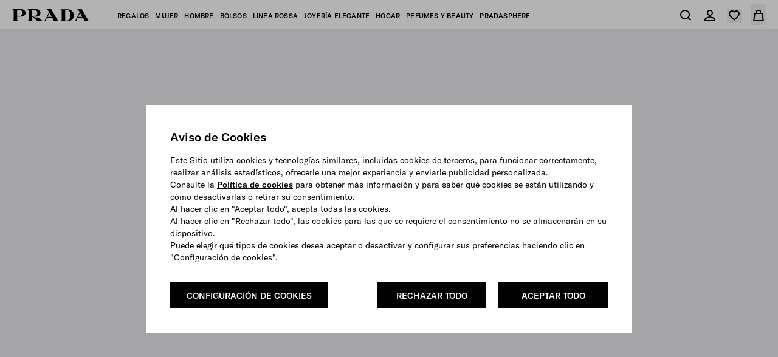

--- FILE ---
content_type: text/html; charset=UTF-8
request_url: https://www.prada.com/us/es.html
body_size: 123978
content:
<!doctype html>
<html dir="ltr">
  <head>
    <meta charset="UTF-8">
<meta http-equiv="X-UA-Compatible" content="IE=edge">
<meta name="viewport" content="width=device-width,initial-scale=1,maximum-scale=1,user-scalable=1">
<script defer type="text/javascript" src="https://rum.hlx.page/.rum/@adobe/helix-rum-js@%5E2/dist/rum-standalone.js" data-routing="env=prod,tier=publish,ams=Prada SpA"></script>
<link rel="icon" href="/etc/designs/pradanux/favicon.ico">
<link rel="apple-touch-icon" href="/etc/designs/pradanux/favicon.ico">
<!-- AEM page model -->

<meta property="cq:pagemodel_root_url" content="/us.model.es.json">





<meta property="og:locale" content="es_US">
<meta property="og:type" content="Website">
<meta property="og:site_name" content="Prada">
<meta name="twitter:card" content="summary">
<meta name="twitter:site" content="https://www.twitter.com/prada">
<meta name="twitter:creator" content="https://www.twitter.com/prada">




  
  

  
  
    <title>Sitio web oficial de PRADA EE y tienda online| PRADA</title>
  

  <meta name="description" content="Sitio web oficial de PRADA EE y tienda online| PRADA prspa_default_seo_description">

  <meta property="og:title" content="Sitio web oficial de PRADA EE y tienda online| PRADA">
  <meta property="og:description" content="Sitio web oficial de PRADA EE y tienda online| PRADA prspa_default_seo_description">

  <meta property="og:url" content="https://www.prada.com/us/es.html">
  <meta property="og:image" content="https://www.prada.com/etc/designs/pradanux/clientlib-bundle-assets/resources/images/logo-black.png">
  
  <meta name="twitter:title" content="Sitio web oficial de PRADA EE y tienda online| PRADA">
  <meta name="twitter:description" content="Sitio web oficial de PRADA EE y tienda online| PRADA prspa_default_seo_description">
  <meta name="twitter:url" content="https://www.prada.com/us/es.html">
  <meta name="twitter:image" content="https://www.prada.com/etc/designs/pradanux/clientlib-bundle-assets/resources/images/logo-black.png">
  <link rel="canonical" href="https://www.prada.com/us/es.html">




<meta name="facebook-domain-verification" content="b3o6m9fihuajorytozqpyz3d7vngzi">


<meta name="clientlibLoggedAreaJS" content="/etc.clientlibs/pradaspa/logged-area/clientlibs/clientlib-loggedArea.js">



  <link rel="alternate" href="https://www.prada.com/at/en" hreflang="en-at"><link rel="alternate" href="https://www.prada.com/at/de" hreflang="de-at"><link rel="alternate" href="https://www.prada.com/be/en" hreflang="en-be"><link rel="alternate" href="https://www.prada.com/be/fr" hreflang="fr-be"><link rel="alternate" href="https://www.prada.com/cz/en" hreflang="en-cz"><link rel="alternate" href="https://www.prada.com/dk/en" hreflang="en-dk"><link rel="alternate" href="https://www.prada.com/fi/en" hreflang="en-fi"><link rel="alternate" href="https://www.prada.com/fr/en" hreflang="en-fr"><link rel="alternate" href="https://www.prada.com/fr/fr" hreflang="fr-fr"><link rel="alternate" href="https://www.prada.com/de/en" hreflang="en-de"><link rel="alternate" href="https://www.prada.com/de/de" hreflang="de-de"><link rel="alternate" href="https://www.prada.com/gr/en" hreflang="en-gr"><link rel="alternate" href="https://www.prada.com/ie/en" hreflang="en-ie"><link rel="alternate" href="https://www.prada.com/it/en" hreflang="en-it"><link rel="alternate" href="https://www.prada.com/it/it" hreflang="it-it"><link rel="alternate" href="https://www.prada.com/lu/en" hreflang="en-lu"><link rel="alternate" href="https://www.prada.com/lu/fr" hreflang="fr-lu"><link rel="alternate" href="https://www.prada.com/mc/en" hreflang="en-mc"><link rel="alternate" href="https://www.prada.com/mc/fr" hreflang="fr-mc"><link rel="alternate" href="https://www.prada.com/nl/en" hreflang="en-nl"><link rel="alternate" href="https://www.prada.com/no/en" hreflang="en-no"><link rel="alternate" href="https://www.prada.com/pt/en" hreflang="en-pt"><link rel="alternate" href="https://www.prada.com/es/en" hreflang="en-es"><link rel="alternate" href="https://www.prada.com/es/es" hreflang="es-es"><link rel="alternate" href="https://www.prada.com/se/en" hreflang="en-se"><link rel="alternate" href="https://www.prada.com/ch/en" hreflang="en-ch"><link rel="alternate" href="https://www.prada.com/ch/it" hreflang="it-ch"><link rel="alternate" href="https://www.prada.com/ch/fr" hreflang="fr-ch"><link rel="alternate" href="https://www.prada.com/ch/de" hreflang="de-ch"><link rel="alternate" href="https://www.prada.com/gb/en" hreflang="en-gb"><link rel="alternate" href="https://www.prada.com/eu/en" hreflang="en-eu"><link rel="alternate" href="https://www.prada.com/us/en" hreflang="en-us"><link rel="alternate" href="https://www.prada.com/us/es" hreflang="es-us"><link rel="alternate" href="https://www.prada.com/ca/en" hreflang="en-ca"><link rel="alternate" href="https://www.prada.com/ca/fr" hreflang="fr-ca"><link rel="alternate" href="https://www.prada.com/br/en" hreflang="en-br"><link rel="alternate" href="https://www.prada.com/br/pt" hreflang="pt-br"><link rel="alternate" href="https://www.prada.com/jp/en" hreflang="en-jp"><link rel="alternate" href="https://www.prada.com/jp/ja" hreflang="ja-jp"><link rel="alternate" href="https://www.prada.com/cn/en/" hreflang="en-cn"><link rel="alternate" href="https://www.prada.com/cn/zh/" hreflang="zh-cn"><link rel="alternate" href="https://www.prada.com/kr/en" hreflang="en-kr"><link rel="alternate" href="https://www.prada.com/kr/ko" hreflang="ko-kr"><link rel="alternate" href="https://www.prada.com/au/en" hreflang="en-au"><link rel="alternate" href="https://www.prada.com/nz/en" hreflang="en-nz"><link rel="alternate" href="https://www.prada.com/hk/en" hreflang="en-hk"><link rel="alternate" href="https://www.prada.com/hk/zh" hreflang="zh-hk"><link rel="alternate" href="https://www.prada.com/hk/hk" hreflang="hk-hk"><link rel="alternate" href="https://www.prada.com/sg/en" hreflang="en-sg"><link rel="alternate" href="https://www.prada.com/tw/en" hreflang="en-tw"><link rel="alternate" href="https://www.prada.com/tw/hk" hreflang="hk-tw"><link rel="alternate" href="https://www.prada.com/th/en" hreflang="en-th"><link rel="alternate" href="https://www.prada.com/th/th" hreflang="th-th"><link rel="alternate" href="https://www.prada.com/my/en" hreflang="en-my"><link rel="alternate" href="https://www.prada.com/kw/en" hreflang="en-kw"><link rel="alternate" href="https://www.prada.com/kw/ar" hreflang="ar-kw"><link rel="alternate" href="https://www.prada.com/sa/en" hreflang="en-sa"><link rel="alternate" href="https://www.prada.com/sa/ar" hreflang="ar-sa"><link rel="alternate" href="https://www.prada.com/ae/en" hreflang="en-ae"><link rel="alternate" href="https://www.prada.com/ae/ar" hreflang="ar-ae"><link rel="alternate" href="https://www.prada.com/tr/en" hreflang="en-tr"><link rel="alternate" href="https://www.prada.com/tr/tr" hreflang="tr-tr"><link rel="alternate" href="https://www.prada.com/ru/en" hreflang="en-ru"><link rel="alternate" href="https://www.prada.com/ru/ru" hreflang="ru-ru"><link rel="alternate" href="https://www.prada.com/ww/en" hreflang="en-ww">


    



<link rel="preload" href="https://www.prada.com/etc.clientlibs/pradaspa/clientlibs/clientlib-site/resources/assets/fonts/GTAmerica/GT-America-Standard-Regular.woff2" as="font" type="font/woff2" crossorigin="anonymous">

<link rel="preload" href="https://www.prada.com/etc.clientlibs/pradaspa/clientlibs/clientlib-site/resources/assets/fonts/GTAmerica/GT-America-Standard-Medium.woff2" as="font" type="font/woff2" crossorigin="anonymous">

<link rel="preload" href="https://www.prada.com/etc.clientlibs/pradaspa/clientlibs/clientlib-site/resources/assets/fonts/icomoon/prada-icons.woff?ab6g31" as="font" type="font/woff" crossorigin="anonymous">





    
    
<link rel="stylesheet" href="https://www.prada.com/etc.clientlibs/pradaspa/clientlibs/clientlib-site.min.ACSHASH08c65d99a26445d21f89f8725633eb93.css" type="text/css">






    <meta name="clienlibCommonCSS" content="/etc.clientlibs/pradaspa/logged-area/clientlibs/clientlib-common.css">
    <meta name="clientlibLoggedAreaCSS" content="/etc.clientlibs/pradaspa/logged-area/clientlibs/clientlib-loggedArea.css">



    <script src="https://tags.tiqcdn.com/utag/prada/prada2019/prod/utag.js"></script>
     
<!-- CDC - Gigyia js -->
<script type="text/javascript" src="https://cdc.prada.com/js/gigya.js?apikey=4_zfH8JJaSNd53VGHW_LqJaQ&amp;lang=">
</script>




<script>
    var gigya_global = {



    	"step1_loggedArea_changeEmail_title":"Edit phone number",
    	"step1_loggedArea_changeEmail_description":"Changing your phone number will require verification. If the phone number you insert is associated to an existing account you will be asked to log in.",
    	"step1_loggedArea_changeEmail_privacyPolicy_description":"",

    	"step2_loggedArea_changeEmail_title":"Verify your new phone number address",
    	"step2_loggedArea_changeEmail_description":"",
    	"step2_loggedArea_changeEmail_emailBox_title":"We’ve sent a code to your phone number. Insert the code below to verify your new phone number address.",

    	"step1_loggedArea_changePassword_title":"Change your password",
    	"step1_loggedArea_changePassword_description":"With this password you will be able to access your personal area.",
    	"step1_loggedArea_changePassword_privacyPolicy_description":"",

    	"deactivate_account_reasons": [],

    	"loggedArea_bannerLable_completeUpdatePw":"Your password has been modified",
    	"loggedArea_bannerLable_completeUpdateEmail":"Profile updated",
        "generic_edit_label":"Edit",
        "generic_back_label":"Back",


        "label_koreaConsent_short":"prspa_label_koreaConsent_short",
        "label_koreaConsent_long":"prspa_label_koreaConsent_long",



        "mk": "us",
        "ln": "",
        "brand_code": "PR",

        "baseSite":"pradaSite",
        "store":"pradaStore-US",

        "startContainerID":"cdc-screenset-container",
        "startContainerID_nl":"cdc-screenset-container-nl",

        "landingpage_loggedarea_link": "/content/pradaspa/us/es/my_account",
        "landingpage_homepage_link": "/content/pradaspa/us/es",

        "api_domain":"https://api.prada.com",
        "gigya_domain":"https://cdc.prada.com",

        "label_cdc_show_less" : "Mostrar menos",
        "label_cdc_show_more" : "Mostrar más",
        "label_showmore":"More details ",
        "label_consentbymail_short": "Acepto recibir (por correo electrónico y otras formas de comunicación electrónica) comunicaciones comerciales, incluidos mensajes de marketing y promocionales, boletines de noticias, publicidad y catálogos referentes a Prada y a las otras marcas, productos y servicios del Grupo PRADA.",
        "label_consentbymail_long": "",
        "label_consentbyphone_short": "Acepto ser contactado por teléfono (incluyendo sistemas automáticos de marcación telefónica o una voz artificial o pregrabada) o recibir mensajes de texto (al número de teléfono que figura en mi perfil) con información de mercadotecnia sobre productos y ofertas promocionales referentes a Prada y las otras marcas, productos y servicios del Grupo PRADA, incluso si mi número de teléfono está en un Registro de “no llamadas” corporativo, estatal o nacional.",
        "label_consentbyphone_long": "Puede revocar su consentimiento y modificar sus preferencias de comunicación y\/o optare por no recibir determinadas comunicaciones electrónicas, en cualquier momento y de forma gratuita, enviando un correo electrónico a <a href=\x22mailto:privacy@prada.com\x22>privacy@prada.com<\/a> o utilizando el enlace \x26quot;Unsubscribe\x26quot; incluido en nuestras comunicaciones electrónicas y\/o iniciando sesión en su cuenta.",
        "label_privacypolicy_description": "Al hacer clic en \x26quot;Registrarse\x26quot;, confirma que ha leído y comprendido nuestra\x26nbsp;<a href=\x22\/content\/pradaspa\/us\/es\/info\/privacy\u002Dpolicy.html\x22>Declaración de Privacidad<\/a>, que es mayor de 16 años y que desea registrarse.",
        "label_emailbox_title_register":"Hemos enviado un código de verificación a",
        "label_emailbox_title_full":"",
        "label_emailbox_edit":"Edit",
        "label_resend_code":"Resend",
        "label_consentcrossborder_short":"",
        "label_consentcrossborder_long":"",
        "label_modal_finalize_account":"No, finalize account",
        "label_cdc_modal_yes":"Yes, I am sure",
        "label_cdc_question_finalize_account":"Are you sure you don't want to finilize your Prada account?",
        "label_consentpersonaldata_short": "",
        "label_consentpersonaldata_long": "",

        "label_cdc_legalcompliance_title": "",
        "label_cdc_legalcompliance_legaltext": "",
        "label_cdc_legalcompliance_consenttext": "",
        "legal_cdc_legalcompliance_consenttextlong": "",

        "step1_title":"Introduzca su correo electrónico",
        "step1_content_text":"",
        "step1_content_list":[],
        "step1_on_boarding_list":[],


        "step2_newlite_title":"Cree su cuenta personal",
        "step2_newlite_description_short":"Está a punto de crear su cuenta. Esto nos permitirá ofrecerle una experiencia personalizada y adaptada tanto en línea como en la tienda, proporcionarle los productos, servicios e información que nos solicite, comunicarnos con usted y darle acceso a servicios y beneficios exclusivos reservados a los miembros registrados en la base de datos de clientes del Grupo PRADA.",
        "step2_newlite_description_long":"Todos sus datos personales vinculados a su perfil en la base de datos de clientes del Grupo PRADA serán tratados por el Grupo PRADA (es decir, Prada S.p.A., sociedad de cartera operativa del Grupo Prada y sus sucursales y filiales, las cuales incluyen, entre otros, PRADA USA Corp.) para gestionar y mejorar su experiencia como cliente también en relación con sus preferencias en Prada, ofrecerle servicios y ventajas exclusivos reservados a los miembros registrados (p. ej. conservación de su historial de pedidos de compra, pago en línea más rápido, servicio global de atención al cliente y asistencia personalizada, procedimientos simplificados para la reparación y garantía de productos, invitación a eventos, preventas y otras iniciativas promocionales y proyectos especiales, etc.), proporcionarle información sobre productos, servicios y eventos del Grupo PRADA y para estadísticas y encuestas.\x26nbsp; Como operamos a nivel global, podemos compartir su información personal de forma segura con empresas de nuestro grupo situatas en todo el mundo. Adoptaremos todas las medidas de seguridad y confidencialidad apropiadas según lo requerido por la legislación aplicable,\x26nbsp; para garantizar un nivel adecuado de protección de datos. La legislación sobre protección de datos puede concederle determinados derechos, como el de acceso, supresión, modificación y rectificación de sus datos, o el de limitación u oposición a su tratamiento. Puede retirar su consentimiento o eliminar su perfil en cualquier momento. Si desea más información sobre nuestras prácticas de privacidad y sus derechos, por favor contáctenos en\x26nbsp;<a href=\x22mailto:privacy@prada.com\x22>privacy@prada.com<\/a>.",


        "step2_draft_title":"Verifique su cuenta personal",
        "step2_draft_description_short":"",
        "step2_draft_description_long":"",


        "step2_draftnopassword_fromretail_title":"Cree una contraseña para activar su cuenta personal",
        "step2_draftnopassword_fromretail_description_short":"",
        "step2_draftnopassword_fromretail_description_long":"",


        "step2_draftnopassword_ignoredmail_title":"Active su cuenta personal",
        "step2_draftnopassword_ignoredmail_description_short":"Ya está a unos pasos, introduzca el código y cree una contraseña.\x26nbsp;",
        "step2_draftnopassword_ignoredmail_description_long":"",


        "step2_full_title":"Inicio de sesión",
        "step2_full_description_short":"",
        "step2_full_description_long":"",

        "step2_full_forgotpw_title":"Verifique su correo electrónico y cree una nueva contraseña",
        "step2_full_forgotpw_description_short":"",
        "step2_full_forgotpw_description_long":"",

        "step2_reactivation_title":"Su cuenta ha sido desactivada.  Si desea reactivar su cuenta, introduzca el código y cree una contraseña",
        "step2_reactivation_description_short":"",
        "step2_reactivation_description_long":"",
        "step2_deactivationinfo_title":"Usted desactivó su cuenta personal el DD/MM/YYYY. Al reactivar su cuenta, podrá acceder a los datos de su perfil.",
        "step2_deactivationinfo_description_short":"Si desea que su perfil y toda la información relacionada se eliminen definitivamente, envíe un correo electrónico a <a href=\x22mailto:privacy@prada.com\x22>privacy@prada.com<\/a>.",
        "step2_deactivationinfo_description_long":"",

        "step2_checkout_title":"Checkout with MyAccount",
        "step2_checkout_description":"<p>This e\u002Dmail is already associated with a Prada MyAccount.Enter your password to access your account and proceed with pre\u002Dsaved details and payment methods.<\/p>",

        "step1_nl_title":"RECIBA NUESTRO BOLETÍN",
        "step1_nl_privacypolicy_description":"Al hacer clic en \x26quot;Suscribirse\x26quot; confirma que ha leído y entendido nuestra <a href=\x22\/content\/pradanux\/us\/es\/info\/privacy\u002Dpolicy.html\x22>Declaración de Privacidad<\/a> y que desea recibir el boletín de noticias y otras comunicaciones de marketing tal como se establece en el mismo.",

        "nl_drawer_unsubscribe_enabled": false,
        "step2_nl_subscribe_consentpersonaldata_short": "",
        "step2_nl_subscribe_consentpersonaldata_long": "",
        "step2_nl_unsubscribe_title": "",
        "step2_nl_unsubscribe_disclaimer": "",

        "cdc_aem_config": {

            "screensetRegistration_step1":"Form1-SignUp",
            "screensetRegistration_step2_draftCustomerFromRetailFromEmail":"Registration",
            "screensetRegistration_step2_postOrder":"Prada.US.Registration",
            "screensetCheckout_login":"Checkout-login",
            "screensetNewsletter":"newsletter",
             "screensetLoggedArea_updateEmail": "ProfileUpdate",
            "screensetLoggedArea_updatePassword": "ProfileUpdate"
        }
    }
</script> 




    <link href="mediaprada-meride-tv.akamaized.net" crossorigin>
<link href="mediaprada-meride-tv.akamaized.net">

  <meta name="naver-site-verification" content="6a3827f8c53927484b66ef27e586847b2343ee63"><script type="application/ld+json">{"@context":"http://schema.org","@type":"BreadcrumbList","itemListElement":{"@type":"ListItem","position":1,"item":{"@id":"https://www.prada.com/us/es.html","name":"Homepage"}}}</script><meta name="generator" content="Kleecks">
<script>(window.BOOMR_mq=window.BOOMR_mq||[]).push(["addVar",{"rua.upush":"false","rua.cpush":"false","rua.upre":"false","rua.cpre":"false","rua.uprl":"false","rua.cprl":"false","rua.cprf":"false","rua.trans":"SJ-c8ffaae5-8adc-4abe-9b28-d7f3356d5b57","rua.cook":"true","rua.ims":"false","rua.ufprl":"false","rua.cfprl":"true","rua.isuxp":"false","rua.texp":"norulematch","rua.ceh":"false","rua.ueh":"false","rua.ieh.st":"0"}]);</script>
                              <script>!function(e){var n="https://s.go-mpulse.net/boomerang/";if("False"=="True")e.BOOMR_config=e.BOOMR_config||{},e.BOOMR_config.PageParams=e.BOOMR_config.PageParams||{},e.BOOMR_config.PageParams.pci=!0,n="https://s2.go-mpulse.net/boomerang/";if(window.BOOMR_API_key="9W8EP-ZZJZB-ZNFNQ-H4NFC-44F58",function(){function e(){if(!o){var e=document.createElement("script");e.id="boomr-scr-as",e.src=window.BOOMR.url,e.async=!0,i.parentNode.appendChild(e),o=!0}}function t(e){o=!0;var n,t,a,r,d=document,O=window;if(window.BOOMR.snippetMethod=e?"if":"i",t=function(e,n){var t=d.createElement("script");t.id=n||"boomr-if-as",t.src=window.BOOMR.url,BOOMR_lstart=(new Date).getTime(),e=e||d.body,e.appendChild(t)},!window.addEventListener&&window.attachEvent&&navigator.userAgent.match(/MSIE [67]\./))return window.BOOMR.snippetMethod="s",void t(i.parentNode,"boomr-async");a=document.createElement("IFRAME"),a.src="about:blank",a.title="",a.role="presentation",a.loading="eager",r=(a.frameElement||a).style,r.width=0,r.height=0,r.border=0,r.display="none",i.parentNode.appendChild(a);try{O=a.contentWindow,d=O.document.open()}catch(_){n=document.domain,a.src="javascript:var d=document.open();d.domain='"+n+"';void(0);",O=a.contentWindow,d=O.document.open()}if(n)d._boomrl=function(){this.domain=n,t()},d.write("<bo"+"dy onload='document._boomrl();'>");else if(O._boomrl=function(){t()},O.addEventListener)O.addEventListener("load",O._boomrl,!1);else if(O.attachEvent)O.attachEvent("onload",O._boomrl);d.close()}function a(e){window.BOOMR_onload=e&&e.timeStamp||(new Date).getTime()}if(!window.BOOMR||!window.BOOMR.version&&!window.BOOMR.snippetExecuted){window.BOOMR=window.BOOMR||{},window.BOOMR.snippetStart=(new Date).getTime(),window.BOOMR.snippetExecuted=!0,window.BOOMR.snippetVersion=12,window.BOOMR.url=n+"9W8EP-ZZJZB-ZNFNQ-H4NFC-44F58";var i=document.currentScript||document.getElementsByTagName("script")[0],o=!1,r=document.createElement("link");if(r.relList&&"function"==typeof r.relList.supports&&r.relList.supports("preload")&&"as"in r)window.BOOMR.snippetMethod="p",r.href=window.BOOMR.url,r.rel="preload",r.as="script",r.addEventListener("load",e),r.addEventListener("error",function(){t(!0)}),setTimeout(function(){if(!o)t(!0)},3e3),BOOMR_lstart=(new Date).getTime(),i.parentNode.appendChild(r);else t(!1);if(window.addEventListener)window.addEventListener("load",a,!1);else if(window.attachEvent)window.attachEvent("onload",a)}}(),"".length>0)if(e&&"performance"in e&&e.performance&&"function"==typeof e.performance.setResourceTimingBufferSize)e.performance.setResourceTimingBufferSize();!function(){if(BOOMR=e.BOOMR||{},BOOMR.plugins=BOOMR.plugins||{},!BOOMR.plugins.AK){var n="true"=="true"?1:0,t="cookiepresent",a="cj26l4fydf5qo2l2otma-f-1d64d261d-clientnsv4-s.akamaihd.net",i="false"=="true"?2:1,o={"ak.v":"39","ak.cp":"1399324","ak.ai":parseInt("279889",10),"ak.ol":"0","ak.cr":9,"ak.ipv":4,"ak.proto":"h2","ak.rid":"210df6c","ak.r":38939,"ak.a2":n,"ak.m":"dsca","ak.n":"essl","ak.bpcip":"18.117.229.0","ak.cport":52276,"ak.gh":"23.44.170.43","ak.quicv":"","ak.tlsv":"tls1.3","ak.0rtt":"","ak.0rtt.ed":"","ak.csrc":"-","ak.acc":"","ak.t":"1769632984","ak.ak":"hOBiQwZUYzCg5VSAfCLimQ==B/LfqTVKzrs4wfOkm5RwvUfVyuJTOZcib/8vmab1huignAC6vAK/TpLQTGEpu7KDsd5383KVpTGjpj1upJQs52hnftM9SmOIkXWmmCYLZ47TdQ/5FUD73XkQZ60uxEFzWfkLPSS2b+wuP6x68237IRoBIu1y8lOMuPW7jRjs8b1cx/EXEfNSmPeeYW+ypszhSPKDevZqFBMjM4GbyRJLH3wixGE4SUTxLsnP/AwGt6RDtKAgtk8SBoJxMjtuPAYrrBI5HeqrdIOPoTR6UsNeIAUx08scEki78bs/xSPXkktSBEyxcyvJ3xLKYjZd5+fc8wJm1uJpvyI7QTtBrXd+nFL79rk1BCCy3gLJ5vmfa4ZBRBg0o6Ig4NjFRcXSB1dRHuWz/PhYUAngdg5DH9nKIoCIwH4GYB7QFqMoJ+ul+5o=","ak.pv":"1047","ak.dpoabenc":"","ak.tf":i};if(""!==t)o["ak.ruds"]=t;var r={i:!1,av:function(n){var t="http.initiator";if(n&&(!n[t]||"spa_hard"===n[t]))o["ak.feo"]=void 0!==e.aFeoApplied?1:0,BOOMR.addVar(o)},rv:function(){var e=["ak.bpcip","ak.cport","ak.cr","ak.csrc","ak.gh","ak.ipv","ak.m","ak.n","ak.ol","ak.proto","ak.quicv","ak.tlsv","ak.0rtt","ak.0rtt.ed","ak.r","ak.acc","ak.t","ak.tf"];BOOMR.removeVar(e)}};BOOMR.plugins.AK={akVars:o,akDNSPreFetchDomain:a,init:function(){if(!r.i){var e=BOOMR.subscribe;e("before_beacon",r.av,null,null),e("onbeacon",r.rv,null,null),r.i=!0}return this},is_complete:function(){return!0}}}}()}(window);</script></head>
  <body class="basicpage KL-D-52 KL-LANG-es KL-P_URL_1-us KL-URL-es_html KL-URL-LEVEL-2 KL-CMS_URL-LEVEL-2 KL-UA-DESKTOP sp-HOME">
    
    
    <script type="text/javascript">
        window.utag_data = new Object();
    </script>
    <script type="text/javascript"> (function(a,b,c,d){ a='https://tags.tiqcdn.com/utag/prada/prada2019/prod/utag.js'; b=document;c='script';d=b.createElement(c);d.src=a;d.type='text/java'+c;d.async=true; a=b.getElementsByTagName(c)[0];a.parentNode.insertBefore(d,a); })(); </script>
    
    <div id="app"><div id="spa-root" data-cq-data-path="/us" data-country="EU" class="main-wrapper" injectpropsoninit="true" itemkey locationpathname="/us/es"><div class="aem-page market-page" data-cq-data-path="/us"><!----><!----><div data-vue-id="stripbar-component" cqtype="pradaspa/components/site/content/commons/stripbar-component" componentpath="/us/es/_jcr_content/stripbar" cqpath="/us/jcr:content/stripbar" isineditor="false"><div style="display:none;" class="stripbar md:px-sp-16 h-0"><!----><div class="stripbar-inner text-center py-sp-12 md:py-sp-16 text-inherit overflow-auto"><div class="swiper flex justify-center align-center"><div class="swiper-wrapper relative"><!--[--><!--]--></div></div></div><div class="stripbar-close absolute z-30 right-3 md:right-4 top-1/2 transform -translate-y-1/2 text-white" style="color:#FFF;"><button aria-hidden="true" aria-label class="pr-icon-close-medium text-inherit text-icon block"></button></div></div></div><div data-vue-id="header-component" data-header="old" enableabtestold="false" enableabtestnew="false" cqpath="/us/jcr:content/header" isineditor="false"><!--[--><!--[--><!----><!----><!--]--><header class="main-header" data-ab-header="A" role="banner"><div class="header" style="--header-bg-color:#ffffff;--header-icons-color:#000000;--header-text-color:#000000;--header-hover-text-color:#000000;--header-bg-gradient:#ffffff;"><div class="header__container"><nav class="header__nav" role="navigation" aria-label="menu"><div class="header__left"><div class="inline-flex header__left__logo items-center" logoimagepath="/etc.clientlibs/pradaspa/clientlibs/clientlib-site/resources/assets/images/logo_prada_b.svg"><a aria-current="page" href="https://www.prada.com/us/es.html" class="router-link-active router-link-exact-active h-4.5" aria-label="Volver a la página de inicio"><svg width="128" height="20" viewbox="0 0 128 20" fill="#000000" xmlns="http://www.w3.org/2000/svg" aria-hidden="true"><path d="M14.9893 12.3529H8.22944V17.2059C8.22944 19.5588 10.4338 19.5588 10.7277 19.5588V19.8529H0V19.5588C0.293909 19.5588 2.49822 19.4118 2.49822 17.2059V2.64706C2.49822 0.294117 0.293909 0.294118 0 0.294118V0H14.9893C19.6919 0 22.0432 3.08824 22.0432 6.17647C22.0432 9.26471 19.8388 12.3529 14.9893 12.3529ZM12.3442 1.32353H8.22944V11.0294H12.3442C15.4302 11.0294 16.8998 8.82353 16.8998 6.17647C16.8998 3.67647 15.4302 1.32353 12.3442 1.32353ZM42.0289 20L32.7708 12.3529V17.2059C32.7708 19.5588 34.9751 19.5588 35.269 19.5588V19.8529H24.5414V19.5588C24.8353 19.5588 27.0396 19.4118 27.0396 17.2059V2.64706C27.0396 0.294117 24.8353 0.294118 24.5414 0.294118V0H39.5307C44.2333 0 46.5845 3.08824 46.5845 6.17647C46.5845 9.26471 44.3802 12.3529 39.5307 12.3529H34.9751C36.0038 13.3824 38.2081 13.8235 40.1185 13.8235C41.0003 13.8235 41.882 13.6765 42.6168 13.5294L50.2584 19.7059V20H42.0289ZM36.8855 1.32353H32.6239V11.0294H36.8855C39.9716 11.0294 41.4411 8.82353 41.4411 6.17647C41.4411 3.67647 39.9716 1.32353 36.8855 1.32353ZM66.7173 20V19.7059C67.746 19.7059 68.1868 19.4118 68.1868 18.6765C68.1868 18.3824 68.0399 17.9412 67.8929 17.5L65.8356 14.1176H57.4592L55.9896 17.0588C55.8427 17.5 55.6957 17.9412 55.6957 18.3824C55.6957 19.1176 55.9896 19.5588 56.8713 19.5588V19.8529H51.7279V19.5588C52.9036 19.5588 53.7853 18.6765 54.5201 17.2059L60.6922 4.85294L58.9287 2.05882C58.047 0.588235 57.1653 0.294118 56.1366 0.294118V0H64.366L74.3589 17.5C74.9467 18.5294 75.6815 19.7059 77.0041 19.7059V20H66.7173ZM61.4269 6.32353L58.1939 12.6471H65.1008L61.4269 6.32353ZM90.8178 20H79.0614V19.7059C79.3554 19.7059 81.5597 19.5588 81.5597 17.3529V2.79412C81.5597 0.441176 79.3554 0.441176 79.0614 0.441176V0.147059H90.8178C96.1082 0.147059 101.545 3.52941 101.545 10.1471C101.692 16.6176 96.1082 20 90.8178 20ZM94.9325 6.32353C94.9325 2.64706 92.5813 1.32353 90.083 1.32353H87.2909V18.6765H90.083C92.5813 18.6765 94.9325 17.3529 94.9325 13.6765V6.32353ZM116.976 20V19.7059C118.004 19.7059 118.445 19.4118 118.445 18.6765C118.445 18.3824 118.298 17.9412 118.151 17.5L116.241 14.1176H107.865L106.395 17.0588C106.248 17.5 106.101 17.9412 106.101 18.3824C106.101 19.1176 106.395 19.5588 107.277 19.5588V19.8529H102.133V19.5588C103.309 19.5588 104.191 18.6765 104.925 17.2059L111.098 4.85294L109.334 2.05882C108.452 0.588235 107.571 0.294118 106.542 0.294118V0H114.624L124.617 17.5C125.205 18.5294 125.94 19.7059 127.262 19.7059V20H116.976ZM111.685 6.32353L108.452 12.7941H115.359L111.685 6.32353Z" fill="#000000"></path></svg></a></div><!----><ul class="menu" data-ta-id="menu-header-desktop"><!--[--><li class="menu__item menu__item--desktop"><span class="menu__link" tabindex="0"><span class="menu__linkText">regalos</span></span><div class="h-menu__container--mosaic h-menu__container" style="background: ;" data-menu-container="0"><!----><div class="h-menu__mosaic h-menu__wrapper" style="background-color:#ffffff;"><span class="h-menu__closeIcon pr-icon-close-medium" role="button" style="color:#000000;"></span><div class="h-menu__block h-menu__first-block"><div class="h-menu__multiple-images"><!--[--><!----><div class="h-menu__images-container"><!--[--><!--[--><div class="h-menu__image-container--gradient h-menu__image-container--enable-hover h-menu__image-container"><!----><a href="https://www.prada.com/us/es/womens/gifts/c/10108US" class="h-menu__image-hover"><!--[--><h3 class="h-menu__image-hover--text">Regalos para ella</h3><!--]--></a></div><!--]--><!--[--><div class="h-menu__image-container--gradient h-menu__image-container--enable-hover h-menu__image-container"><!----><a href="https://www.prada.com/us/es/mens/gifts/c/10179US" class="h-menu__image-hover"><!--[--><h3 class="h-menu__image-hover--text">Regalos para él</h3><!--]--></a></div><!--]--><!--[--><div class="h-menu__image-container--gradient h-menu__image-container--enable-hover h-menu__image-container"><!----><a href="https://www.prada.com/us/es/perfumes-and-beauty/fragrances/womens-fragrances/c/10573US" class="h-menu__image-hover"><!--[--><h3 class="h-menu__image-hover--text">Fragancias para mujer</h3><!--]--></a></div><!--]--><!--[--><div class="h-menu__image-container--gradient h-menu__image-container--enable-hover h-menu__image-container"><!----><a href="https://www.prada.com/us/es/perfumes-and-beauty/fragrances/mens-fragrances/c/10574US" class="h-menu__image-hover"><!--[--><h3 class="h-menu__image-hover--text">Fragancias para hombre</h3><!--]--></a></div><!--]--><!--]--></div><!--]--><div class="h-menu__highlights-banner" style="background-color:#f7f7f7;"><h3 class="h-menu__highlights-banner--title"><a aria-current="page" href="https://www.prada.com/us/es.html" class="router-link-active router-link-exact-active" style="color:#000000;">Regalos</a></h3><ul class="h-menu__highlights-banner--list"><!--[--><!--[--><li class="h-menu__highlights-banner--list-item"><a href="https://www.prada.com/us/es/womens/gifts/c/10108US" class="" style="color:#000000;">Regalos para ella</a></li><!--]--><!--[--><li class="h-menu__highlights-banner--list-item"><a href="https://www.prada.com/us/es/mens/gifts/c/10179US" class="" style="color:#000000;">Regalos para él</a></li><!--]--><!--[--><li class="h-menu__highlights-banner--list-item"><a href="https://www.prada.com/us/es/perfumes-and-beauty/fragrances/womens-fragrances/c/10573US" class="" style="color:#000000;">Fragancias para mujer</a></li><!--]--><!--[--><li class="h-menu__highlights-banner--list-item"><a href="https://www.prada.com/us/es/perfumes-and-beauty/fragrances/mens-fragrances/c/10574US" class="" style="color:#000000;">Fragancias para hombre</a></li><!--]--><!--]--></ul></div></div></div><!----></div><!----></div></li><li class="menu__item menu__item--desktop"><span class="menu__link" tabindex="0"><span class="menu__linkText">mujer</span></span><div class="h-menu__container--default h-menu__container" style="background:linear-gradient(90deg,  #f7f7f7 50%,  #ffffff 50%);" data-menu-container="1"><div class="h-menu__default h-menu__wrapper"><span class="h-menu__closeIcon pr-icon-close-medium" role="button" style="color: #000000;"></span><div class="h-menu__highlights-banner type-default" style="background-color: #f7f7f7;"><h3 class="h-menu__highlights-banner--title"><a href="https://www.prada.com/us/es/womens.html" class="" style="color: #000000;">Colecciones</a></h3><ul class="h-menu__highlights-banner--list"><!--[--><!--[--><li class="h-menu__highlights-banner--list-item"><a href="https://www.prada.com/us/es/womens/new-in/c/10111US" class="" style="color: #000000;">Novedades</a></li><!--]--><!--[--><li class="h-menu__highlights-banner--list-item"><a href="https://www.prada.com/us/es/womens/spring-summer-2026/c/10852US" class="" style="color: #000000;">Primavera-Verano 2026</a></li><!--]--><!--[--><li class="h-menu__highlights-banner--list-item"><a href="https://www.prada.com/us/es/womens/holiday-collection/c/10298US" class="" style="color: #000000;">Colección Holiday</a></li><!--]--><!--[--><li class="h-menu__highlights-banner--list-item"><a href="https://www.prada.com/us/es/womens/essentials/prada-galleria/c/10102US" class="" style="color: #000000;">Prada Galleria</a></li><!--]--><!--[--><li class="h-menu__highlights-banner--list-item"><a href="https://www.prada.com/us/es/womens/prada-soft-bags/c/10838US" class="" style="color: #000000;">Bolsos Prada Soft</a></li><!--]--><!--[--><li class="h-menu__highlights-banner--list-item"><a href="https://www.prada.com/us/es/womens/womens-collection/c/10525US" class="" style="color: #000000;">Re-Nylon SEA BEYOND</a></li><!--]--><!--]--></ul></div><div class="h-menu__category-list" style="background-color: #ffffff;"><!--[--><!--[--><ul class="h-menu__category-list--column" data-up-to-column="false"><li class="h-menu__category-list--column-item h-menu__category-list--column-title"><a href="https://www.prada.com/us/es/womens/ready-to-wear/c/10048US" class="" style="color:#000000 ;"><!--[-->Ropa<!--]--></a></li><!--[--><li class="h-menu__category-list--column-item"><a href="https://www.prada.com/us/es/womens/ready-to-wear/dresses/c/10050US" class="" style="color:#000000 ;"><!--[-->Vestidos<!--]--></a></li><li class="h-menu__category-list--column-item"><a href="https://www.prada.com/us/es/womens/ready-to-wear/knitwear/c/10054US" class="" style="color:#000000 ;"><!--[-->Tejidos de punto<!--]--></a></li><li class="h-menu__category-list--column-item"><a href="https://www.prada.com/us/es/womens/ready-to-wear/outerwear/c/10056US" class="" style="color:#000000 ;"><!--[-->Ropa de abrigo<!--]--></a></li><li class="h-menu__category-list--column-item"><a href="https://www.prada.com/us/es/womens/ready-to-wear/t-shirts-and-sweatshirts/c/10061US" class="" style="color:#000000 ;"><!--[-->Camisetas y sudaderas<!--]--></a></li><li class="h-menu__category-list--column-item"><a href="https://www.prada.com/us/es/womens/ready-to-wear/shirts-and-tops/c/10058US" class="" style="color:#000000 ;"><!--[-->Camisas y tops<!--]--></a></li><li class="h-menu__category-list--column-item"><a href="https://www.prada.com/us/es/womens/ready-to-wear/skirts/c/10059US" class="" style="color:#000000 ;"><!--[-->Faldas<!--]--></a></li><li class="h-menu__category-list--column-item"><a href="https://www.prada.com/us/es/womens/ready-to-wear/jackets-and-coats/c/10052US" class="" style="color:#000000 ;"><!--[-->Chaquetas y abrigos<!--]--></a></li><li class="h-menu__category-list--column-item"><a href="https://www.prada.com/us/es/womens/ready-to-wear/denim/c/10049US" class="" style="color:#000000 ;"><!--[-->Tejido vaquero<!--]--></a></li><li class="h-menu__category-list--column-item"><a href="https://www.prada.com/us/es/womens/ready-to-wear/trousers-and-shorts/c/10060US" class="" style="color:#000000 ;"><!--[-->Pantalones largos y cortos<!--]--></a></li><li class="h-menu__category-list--column-item"><a href="https://www.prada.com/us/es/womens/ready-to-wear/leather-clothing/c/10055US" class="" style="color:#000000 ;"><!--[-->Ropa de piel<!--]--></a></li><li class="h-menu__category-list--column-item"><a href="https://www.prada.com/us/es/womens/ready-to-wear/swimwear/c/10610US" class="" style="color:#000000 ;"><!--[-->Ropa de baño<!--]--></a></li><li class="h-menu__category-list--column-item"><a href="https://www.prada.com/us/es/womens/ready-to-wear/pajamas-and-underwear/c/10057US" class="" style="color:#000000 ;"><!--[-->Pijamas y ropa interior<!--]--></a></li><!--]--></ul><!--]--><!--[--><ul class="h-menu__category-list--column" data-up-to-column="false"><li class="h-menu__category-list--column-item h-menu__category-list--column-title"><a href="https://www.prada.com/us/es/womens/bags/c/10062US" class="" style="color:#000000 ;"><!--[-->Bolsos<!--]--></a></li><!--[--><li class="h-menu__category-list--column-item"><a href="https://www.prada.com/us/es/womens/bags/shoulder-bags/c/10066US" class="" style="color:#000000 ;"><!--[-->Bolsos de hombro<!--]--></a></li><li class="h-menu__category-list--column-item"><a href="https://www.prada.com/us/es/womens/bags/top-handles/c/10067US" class="" style="color:#000000 ;"><!--[-->Bolsos con asa superior<!--]--></a></li><li class="h-menu__category-list--column-item"><a href="https://www.prada.com/us/es/womens/bags/totes/c/10068US" class="" style="color:#000000 ;"><!--[-->Bolsos grandes<!--]--></a></li><li class="h-menu__category-list--column-item"><a href="https://www.prada.com/us/es/womens/bags/mini-bags/c/10065US" class="" style="color:#000000 ;"><!--[-->Minibolsos<!--]--></a></li><li class="h-menu__category-list--column-item"><a href="https://www.prada.com/us/es/womens/bags/backpacks/c/10063US" class="" style="color:#000000 ;"><!--[-->Mochilas<!--]--></a></li><li class="h-menu__category-list--column-item"><a href="https://www.prada.com/us/es/womens/bags/briefcases/c/10064US" class="" style="color:#000000 ;"><!--[-->Maletas<!--]--></a></li><!--]--></ul><!--]--><!--[--><ul class="h-menu__category-list--column" data-up-to-column="false"><li class="h-menu__category-list--column-item h-menu__category-list--column-title"><a href="https://www.prada.com/us/es/womens/small-leather-goods/c/10340US" class="" style="color:#000000 ;"><!--[-->Artículos de piel pequeños<!--]--></a></li><!--[--><li class="h-menu__category-list--column-item"><a href="https://www.prada.com/us/es/womens/small-leather-goods/small-wallets/c/10341US" class="" style="color:#000000 ;"><!--[-->Carteras pequeñas<!--]--></a></li><li class="h-menu__category-list--column-item"><a href="https://www.prada.com/us/es/womens/small-leather-goods/card-holders/c/10343US" class="" style="color:#000000 ;"><!--[-->Tarjeteros<!--]--></a></li><li class="h-menu__category-list--column-item"><a href="https://www.prada.com/us/es/womens/small-leather-goods/large-wallets/c/10342US" class="" style="color:#000000 ;"><!--[-->Carteras grandes<!--]--></a></li><li class="h-menu__category-list--column-item"><a href="https://www.prada.com/us/es/womens/small-leather-goods/high-tech-accessories/c/10344US" class="" style="color:#000000 ;"><!--[-->Accesorios para tecnología<!--]--></a></li><!--]--></ul><!--]--><!--[--><ul class="h-menu__category-list--column" data-up-to-column="true"><li class="h-menu__category-list--column-item h-menu__category-list--column-title"><a href="https://www.prada.com/us/es/womens/travel/c/10094US" class="" style="color:#000000 ;"><!--[-->Viaje<!--]--></a></li><!--[--><li class="h-menu__category-list--column-item"><a href="https://www.prada.com/us/es/womens/travel/travel-bags/c/10099US" class="" style="color:#000000 ;"><!--[-->Bolsos de viaje<!--]--></a></li><li class="h-menu__category-list--column-item"><a href="https://www.prada.com/us/es/womens/travel/luggage-and-carry-on/c/10097US" class="" style="color:#000000 ;"><!--[-->Maletas y transporte<!--]--></a></li><!--]--></ul><!--]--><!--[--><ul class="h-menu__category-list--column" data-up-to-column="false"><li class="h-menu__category-list--column-item h-menu__category-list--column-title"><a href="https://www.prada.com/us/es/womens/shoes/c/10070US" class="" style="color:#000000 ;"><!--[-->Zapatos<!--]--></a></li><!--[--><li class="h-menu__category-list--column-item"><a href="https://www.prada.com/us/es/womens/shoes/loafers-and-lace-ups/c/10074US" class="" style="color:#000000 ;"><!--[-->Mocasines y zapatos con cordones<!--]--></a></li><li class="h-menu__category-list--column-item"><a href="https://www.prada.com/us/es/womens/shoes/ankle-boots-and-boots/c/10071US" class="" style="color:#000000 ;"><!--[-->Botinas y botas<!--]--></a></li><li class="h-menu__category-list--column-item"><a href="https://www.prada.com/us/es/womens/shoes/pumps-and-ballerinas/c/10075US" class="" style="color:#000000 ;"><!--[-->Zapatos de salón y bailarinas<!--]--></a></li><li class="h-menu__category-list--column-item"><a href="https://www.prada.com/us/es/womens/shoes/sneakers/c/10078US" class="" style="color:#000000 ;"><!--[-->Zapatillas deportivas<!--]--></a></li><li class="h-menu__category-list--column-item"><a href="https://www.prada.com/us/es/womens/shoes/sandals-and-mules/c/10720US" class="" style="color:#000000 ;"><!--[-->Sandalias y mules<!--]--></a></li><li class="h-menu__category-list--column-item"><a href="https://www.prada.com/us/es/womens/shoes/americas-cup/c/10693US" class="" style="color:#000000 ;"><!--[-->America's Cup<!--]--></a></li><!--]--></ul><!--]--><!--[--><ul class="h-menu__category-list--column" data-up-to-column="false"><li class="h-menu__category-list--column-item h-menu__category-list--column-title"><a href="https://www.prada.com/us/es/womens/accessories/c/10079US" class="" style="color:#000000 ;"><!--[-->Accesorios<!--]--></a></li><!--[--><li class="h-menu__category-list--column-item"><a href="https://www.prada.com/us/es/womens/accessories/bag-charms-and-keychains/c/10084US" class="" style="color:#000000 ;"><!--[-->Llaveros y colgantes para bolsos<!--]--></a></li><li class="h-menu__category-list--column-item"><a href="https://www.prada.com/us/es/womens/accessories/pouches/c/10705US" class="" style="color:#000000 ;"><!--[-->Bolsas<!--]--></a></li><li class="h-menu__category-list--column-item"><a href="https://www.prada.com/us/es/womens/accessories/hats-and-gloves/c/10082US" class="" style="color:#000000 ;"><!--[-->Sombreros y guantes<!--]--></a></li><li class="h-menu__category-list--column-item"><a href="https://www.prada.com/us/es/womens/accessories/sunglasses/c/10086US" class="" style="color:#000000 ;"><!--[-->Gafas de sol<!--]--></a></li><li class="h-menu__category-list--column-item"><a href="https://www.prada.com/us/es/womens/accessories/headbands-and-hair-accessories/c/10083US" class="" style="color:#000000 ;"><!--[-->Diademas y Accesorios para el pelo<!--]--></a></li><li class="h-menu__category-list--column-item"><a href="https://www.prada.com/us/es/womens/accessories/belts/c/10080US" class="" style="color:#000000 ;"><!--[-->Cinturones<!--]--></a></li><li class="h-menu__category-list--column-item"><a href="https://www.prada.com/us/es/womens/accessories/silks-and-scarves/c/10085US" class="" style="color:#000000 ;"><!--[-->Bufandas y pañuelos<!--]--></a></li><li class="h-menu__category-list--column-item"><a href="https://www.prada.com/us/es/womens/accessories/jewels/c/10621US" class="" style="color:#000000 ;"><!--[-->Joyas<!--]--></a></li><li class="h-menu__category-list--column-item"><a href="https://www.prada.com/us/es/womens/accessories/fragrances/c/10081US" class="" style="color:#000000 ;"><!--[-->Fragancias<!--]--></a></li><!--]--></ul><!--]--><!--]--></div></div><!----><!----></div></li><li class="menu__item menu__item--desktop"><span class="menu__link" tabindex="0"><span class="menu__linkText">hombre</span></span><div class="h-menu__container--default h-menu__container" style="background:linear-gradient(90deg, #f7f7f7  50%, #ffffff 50%);" data-menu-container="2"><div class="h-menu__default h-menu__wrapper"><span class="h-menu__closeIcon pr-icon-close-medium" role="button" style="color:#000000;"></span><div class="h-menu__highlights-banner type-default" style="background-color:#f7f7f7 ;"><h3 class="h-menu__highlights-banner--title"><a href="https://www.prada.com/us/es/mens.html" class="" style="color: #000000;">Colecciones</a></h3><ul class="h-menu__highlights-banner--list"><!--[--><!--[--><li class="h-menu__highlights-banner--list-item"><a href="https://www.prada.com/us/es/mens/new-in/c/10182US" class="" style="color: #000000;">Novedades</a></li><!--]--><!--[--><li class="h-menu__highlights-banner--list-item"><a href="https://www.prada.com/us/es/mens/spring-summer-2026/c/10853US" class="" style="color: #000000;">Primavera-Verano 2026</a></li><!--]--><!--[--><li class="h-menu__highlights-banner--list-item"><a href="https://www.prada.com/us/es/mens/holiday-collection/c/10301US" class="" style="color: #000000;">Colección Holiday</a></li><!--]--><!--[--><li class="h-menu__highlights-banner--list-item"><a href="https://www.prada.com/us/es/mens/shoes/americas-cup/c/10297US" class="" style="color: #000000;">America's Cup</a></li><!--]--><!--[--><li class="h-menu__highlights-banner--list-item"><a href="https://www.prada.com/us/es/mens/mens-collection/c/10527US" class="" style="color: #000000;">Re-Nylon SEA BEYOND</a></li><!--]--><!--]--></ul></div><div class="h-menu__category-list" style="background-color:#ffffff;"><!--[--><!--[--><ul class="h-menu__category-list--column" data-up-to-column="false"><li class="h-menu__category-list--column-item h-menu__category-list--column-title"><a href="https://www.prada.com/us/es/mens/ready-to-wear/c/10130US" class="" style="color:#000000;"><!--[-->Ropa<!--]--></a></li><!--[--><li class="h-menu__category-list--column-item"><a href="https://www.prada.com/us/es/mens/ready-to-wear/outerwear/c/10136US" class="" style="color:#000000;"><!--[-->Ropa de abrigo<!--]--></a></li><li class="h-menu__category-list--column-item"><a href="https://www.prada.com/us/es/mens/ready-to-wear/jackets-and-coats/c/10132US" class="" style="color:#000000;"><!--[-->Chaquetas y abrigos<!--]--></a></li><li class="h-menu__category-list--column-item"><a href="https://www.prada.com/us/es/mens/ready-to-wear/shirts/c/10138US" class="" style="color:#000000;"><!--[-->Camisas<!--]--></a></li><li class="h-menu__category-list--column-item"><a href="https://www.prada.com/us/es/mens/ready-to-wear/t-shirts-and-polo-shirts/c/10142US" class="" style="color:#000000;"><!--[-->Camisetas y polos<!--]--></a></li><li class="h-menu__category-list--column-item"><a href="https://www.prada.com/us/es/mens/ready-to-wear/denim/c/10131US" class="" style="color:#000000;"><!--[-->Tejido vaquero<!--]--></a></li><li class="h-menu__category-list--column-item"><a href="https://www.prada.com/us/es/mens/ready-to-wear/knitwear/c/10134US" class="" style="color:#000000;"><!--[-->Tejidos de punto<!--]--></a></li><li class="h-menu__category-list--column-item"><a href="https://www.prada.com/us/es/mens/ready-to-wear/jogging-suits-and-sweatshirts/c/10133US" class="" style="color:#000000;"><!--[-->Ropa deportiva y sudaderas<!--]--></a></li><li class="h-menu__category-list--column-item"><a href="https://www.prada.com/us/es/mens/ready-to-wear/trousers-and-bermudas/c/10141US" class="" style="color:#000000;"><!--[-->Pantalones y bermudas<!--]--></a></li><li class="h-menu__category-list--column-item"><a href="https://www.prada.com/us/es/mens/ready-to-wear/leather-clothing/c/10135US" class="" style="color:#000000;"><!--[-->Ropa de piel<!--]--></a></li><li class="h-menu__category-list--column-item"><a href="https://www.prada.com/us/es/mens/ready-to-wear/suits/c/10139US" class="" style="color:#000000;"><!--[-->Trajes<!--]--></a></li><li class="h-menu__category-list--column-item"><a href="https://www.prada.com/us/es/mens/ready-to-wear/swimwear/c/10140US" class="" style="color:#000000;"><!--[-->Trajes de baño<!--]--></a></li><li class="h-menu__category-list--column-item"><a href="https://www.prada.com/us/es/mens/ready-to-wear/pajamas-and-underwear/c/10137US" class="" style="color:#000000;"><!--[-->Pijamas y ropa interior<!--]--></a></li><!--]--></ul><!--]--><!--[--><ul class="h-menu__category-list--column" data-up-to-column="false"><li class="h-menu__category-list--column-item h-menu__category-list--column-title"><a href="https://www.prada.com/us/es/mens/bags/c/10143US" class="" style="color:#000000;"><!--[-->Bolsos<!--]--></a></li><!--[--><li class="h-menu__category-list--column-item"><a href="https://www.prada.com/us/es/mens/bags/messenger-bags/c/10147US" class="" style="color:#000000;"><!--[-->Bolsos mensajeros<!--]--></a></li><li class="h-menu__category-list--column-item"><a href="https://www.prada.com/us/es/mens/bags/backpacks-and-belt-bags/c/10144US" class="" style="color:#000000;"><!--[-->Mochilas y riñoneras<!--]--></a></li><li class="h-menu__category-list--column-item"><a href="https://www.prada.com/us/es/mens/bags/totes/c/10148US" class="" style="color:#000000;"><!--[-->Bolsos grandes<!--]--></a></li><li class="h-menu__category-list--column-item"><a href="https://www.prada.com/us/es/mens/bags/briefcases/c/10145US" class="" style="color:#000000;"><!--[-->Maletas<!--]--></a></li><!--]--></ul><!--]--><!--[--><ul class="h-menu__category-list--column" data-up-to-column="false"><li class="h-menu__category-list--column-item h-menu__category-list--column-title"><a href="https://www.prada.com/us/es/mens/small-leather-goods/c/10346US" class="" style="color:#000000;"><!--[-->Artículos de piel pequeños<!--]--></a></li><!--[--><li class="h-menu__category-list--column-item"><a href="https://www.prada.com/us/es/mens/small-leather-goods/card-holders/c/10349US" class="" style="color:#000000;"><!--[-->Tarjeteros<!--]--></a></li><li class="h-menu__category-list--column-item"><a href="https://www.prada.com/us/es/mens/small-leather-goods/small-wallets/c/10347US" class="" style="color:#000000;"><!--[-->Carteras pequeñas<!--]--></a></li><li class="h-menu__category-list--column-item"><a href="https://www.prada.com/us/es/mens/small-leather-goods/large-wallets/c/10348US" class="" style="color:#000000;"><!--[-->Carteras grandes<!--]--></a></li><li class="h-menu__category-list--column-item"><a href="https://www.prada.com/us/es/mens/small-leather-goods/high-tech-accessories/c/10350US" class="" style="color:#000000;"><!--[-->Accesorios para tecnología<!--]--></a></li><!--]--></ul><!--]--><!--[--><ul class="h-menu__category-list--column" data-up-to-column="true"><li class="h-menu__category-list--column-item h-menu__category-list--column-title"><a href="https://www.prada.com/us/es/mens/travel/c/10175US" class="" style="color:#000000;"><!--[-->Viaje<!--]--></a></li><!--[--><li class="h-menu__category-list--column-item"><a href="https://www.prada.com/us/es/mens/travel/travel-bags/c/10178US" class="" style="color:#000000;"><!--[-->Bolsos de viaje<!--]--></a></li><li class="h-menu__category-list--column-item"><a href="https://www.prada.com/us/es/mens/travel/luggage-and-carry-on/c/10176US" class="" style="color:#000000;"><!--[-->Maletas y transporte<!--]--></a></li><li class="h-menu__category-list--column-item"><a href="https://www.prada.com/us/es/mens/travel/pouches/c/10177US" class="" style="color:#000000;"><!--[-->Bolsas<!--]--></a></li><!--]--></ul><!--]--><!--[--><ul class="h-menu__category-list--column" data-up-to-column="false"><li class="h-menu__category-list--column-item h-menu__category-list--column-title"><a href="https://www.prada.com/us/es/mens/shoes/c/10149US" class="" style="color:#000000;"><!--[-->Zapatos<!--]--></a></li><!--[--><li class="h-menu__category-list--column-item"><a href="https://www.prada.com/us/es/mens/shoes/sneakers/c/10155US" class="" style="color:#000000;"><!--[-->Zapatillas deportivas<!--]--></a></li><li class="h-menu__category-list--column-item"><a href="https://www.prada.com/us/es/mens/shoes/loafers/c/10153US" class="" style="color:#000000;"><!--[-->Mocasines<!--]--></a></li><li class="h-menu__category-list--column-item"><a href="https://www.prada.com/us/es/mens/shoes/sandals/c/10154US" class="" style="color:#000000;"><!--[-->Sandalias<!--]--></a></li><li class="h-menu__category-list--column-item"><a href="https://www.prada.com/us/es/mens/shoes/lace-ups/c/10152US" class="" style="color:#000000;"><!--[-->Zapatos con cordones<!--]--></a></li><li class="h-menu__category-list--column-item"><a href="https://www.prada.com/us/es/mens/shoes/boots/c/10150US" class="" style="color:#000000;"><!--[-->Botas<!--]--></a></li><li class="h-menu__category-list--column-item"><a href="https://www.prada.com/us/es/mens/shoes/americas-cup/c/10297US" class="" style="color:#000000;"><!--[-->America's Cup<!--]--></a></li><li class="h-menu__category-list--column-item"><a href="https://www.prada.com/us/es/mens/shoes/toblach/c/10809US" class="" style="color:#000000;"><!--[-->Toblach<!--]--></a></li><!--]--></ul><!--]--><!--[--><ul class="h-menu__category-list--column" data-up-to-column="false"><li class="h-menu__category-list--column-item h-menu__category-list--column-title"><a href="https://www.prada.com/us/es/mens/accessories/c/10156US" class="" style="color:#000000;"><!--[-->Accesorios<!--]--></a></li><!--[--><li class="h-menu__category-list--column-item"><a href="https://www.prada.com/us/es/mens/accessories/hats-and-gloves/c/10160US" class="" style="color:#000000;"><!--[-->Sombreros y guantes<!--]--></a></li><li class="h-menu__category-list--column-item"><a href="https://www.prada.com/us/es/mens/accessories/bag-charms-and-keychains/c/10161US" class="" style="color:#000000;"><!--[-->Llaveros y colgantes para bolsos<!--]--></a></li><li class="h-menu__category-list--column-item"><a href="https://www.prada.com/us/es/mens/accessories/sunglasses/c/10163US" class="" style="color:#000000;"><!--[-->Gafas de sol<!--]--></a></li><li class="h-menu__category-list--column-item"><a href="https://www.prada.com/us/es/mens/accessories/belts/c/10157US" class="" style="color:#000000;"><!--[-->Cinturones<!--]--></a></li><li class="h-menu__category-list--column-item"><a href="https://www.prada.com/us/es/mens/accessories/custom-belts/c/10158US" class="" style="color:#000000;"><!--[-->Cinturones personalizados<!--]--></a></li><li class="h-menu__category-list--column-item"><a href="https://www.prada.com/us/es/mens/accessories/silks-and-scarves/c/10162US" class="" style="color:#000000;"><!--[-->Bufandas y pañuelos<!--]--></a></li><li class="h-menu__category-list--column-item"><a href="https://www.prada.com/us/es/mens/accessories/ties-and-bow-ties/c/10164US" class="" style="color:#000000;"><!--[-->Corbatas y Pajaritas<!--]--></a></li><li class="h-menu__category-list--column-item"><a href="https://www.prada.com/us/es/mens/accessories/jewels/c/10622US" class="" style="color:#000000;"><!--[-->Joyas<!--]--></a></li><li class="h-menu__category-list--column-item"><a href="https://www.prada.com/us/es/mens/accessories/fragrances/c/10159US" class="" style="color:#000000;"><!--[-->Fragancias<!--]--></a></li><!--]--></ul><!--]--><!--]--></div></div><!----><!----></div></li><li class="menu__item menu__item--desktop"><span class="menu__link" tabindex="0"><span class="menu__linkText">bolsos</span></span><div class="h-menu__container--mosaic h-menu__container" style="background: #ffffff;" data-menu-container="3"><!----><div class="h-menu__mosaic h-menu__wrapper" style="background-color:#ffffff;"><span class="h-menu__closeIcon pr-icon-close-medium" role="button" style="color:#000000;"></span><div class="h-menu__block h-menu__first-block"><div class="h-menu__multiple-images"><!--[--><!----><div class="h-menu__images-container"><!--[--><!--[--><div class="h-menu__image-container--gradient h-menu__image-container--enable-hover h-menu__image-container"><!----><a href="https://www.prada.com/us/es/womens/essentials/prada-galleria/c/10102US" class="h-menu__image-hover"><!--[--><h3 class="h-menu__image-hover--text">Prada Galleria</h3><!--]--></a></div><!--]--><!--[--><div class="h-menu__image-container--gradient h-menu__image-container--enable-hover h-menu__image-container"><!----><a href="https://www.prada.com/us/es/womens/essentials/prada-explore/c/10778US" class="h-menu__image-hover"><!--[--><h3 class="h-menu__image-hover--text">Prada Explore</h3><!--]--></a></div><!--]--><!--[--><div class="h-menu__image-container--gradient h-menu__image-container--enable-hover h-menu__image-container"><!----><a href="https://www.prada.com/us/es/womens/essentials/prada-bonnie/c/10758US" class="h-menu__image-hover"><!--[--><h3 class="h-menu__image-hover--text">Prada Bonnie</h3><!--]--></a></div><!--]--><!--[--><div class="h-menu__image-container--gradient h-menu__image-container--enable-hover h-menu__image-container"><!----><a href="https://www.prada.com/us/es/womens/prada-soft-bags/c/10838US" class="h-menu__image-hover"><!--[--><h3 class="h-menu__image-hover--text">Bolsos Prada Soft</h3><!--]--></a></div><!--]--><!--[--><div class="h-menu__image-container--gradient h-menu__image-container--enable-hover h-menu__image-container"><!----><a href="https://www.prada.com/us/es/womens/essentials/prada-aimee/c/10639US" class="h-menu__image-hover"><!--[--><h3 class="h-menu__image-hover--text">Prada Aimée</h3><!--]--></a></div><!--]--><!--[--><div class="h-menu__image-container--gradient h-menu__image-container--enable-hover h-menu__image-container"><!----><a href="https://www.prada.com/us/es/womens/essentials/prada-re-edition/c/10103US" class="h-menu__image-hover"><!--[--><h3 class="h-menu__image-hover--text">Prada Re-Edition</h3><!--]--></a></div><!--]--><!--]--></div><!--]--><div class="h-menu__highlights-banner" style="background-color:#f7f7f7;"><h3 class="h-menu__highlights-banner--title"><a href="https://www.prada.com/us/es/womens/essentials/c/10100US" class="" style="color:#000000;">Colecciones</a></h3><ul class="h-menu__highlights-banner--list"><!--[--><!--[--><li class="h-menu__highlights-banner--list-item"><a href="https://www.prada.com/us/es/womens/essentials/prada-galleria/c/10102US" class="" style="color:#000000;">Prada Galleria</a></li><!--]--><!--[--><li class="h-menu__highlights-banner--list-item"><a href="https://www.prada.com/us/es/womens/essentials/prada-explore/c/10778US" class="" style="color:#000000;">Prada Explore</a></li><!--]--><!--[--><li class="h-menu__highlights-banner--list-item"><a href="https://www.prada.com/us/es/womens/essentials/prada-bonnie/c/10758US" class="" style="color:#000000;">Prada Bonnie</a></li><!--]--><!--[--><li class="h-menu__highlights-banner--list-item"><a href="https://www.prada.com/us/es/womens/prada-soft-bags/c/10838US" class="" style="color:#000000;">Bolsos Prada Soft</a></li><!--]--><!--[--><li class="h-menu__highlights-banner--list-item"><a href="https://www.prada.com/us/es/womens/essentials/prada-aimee/c/10639US" class="" style="color:#000000;">Prada Aimée</a></li><!--]--><!--[--><li class="h-menu__highlights-banner--list-item"><a href="https://www.prada.com/us/es/womens/essentials/prada-re-edition/c/10103US" class="" style="color:#000000;">Prada Re-Edition</a></li><!--]--><!--]--></ul></div></div></div><div class="h-menu__block h-menu__second-block"><div class="h-menu__single-image"><!--[--><div class="h-menu__image-container--gradient h-menu__image-container--enable-hover h-menu__image-container"><!----><a href="https://www.prada.com/us/es/womens/bags/c/10062US" class="h-menu__image-hover"><!--[--><h3 class="h-menu__image-hover--text">BOLSAS FEMININAS</h3><!--]--></a></div><!----><!--]--><div class="h-menu__highlights-banner ml-sp-10" style="background-color:#f7f7f7 ;"><h3 class="h-menu__highlights-banner--title"><a href="https://www.prada.com/us/es/womens/bags/c/10062US" class="" style="color: #000000;">BOLSAS FEMININAS</a></h3><ul class="h-menu__highlights-banner--list"><!--[--><!--[--><li class="h-menu__highlights-banner--list-item"><a href="https://www.prada.com/us/es/womens/bags/shoulder-bags/c/10066US" class="" style="color: #000000;">Bolsos de hombro</a></li><!--]--><!--[--><li class="h-menu__highlights-banner--list-item"><a href="https://www.prada.com/us/es/womens/bags/top-handles/c/10067US" class="" style="color: #000000;">Bolsos con asa superior</a></li><!--]--><!--[--><li class="h-menu__highlights-banner--list-item"><a href="https://www.prada.com/us/es/womens/bags/totes/c/10068US" class="" style="color: #000000;">Bolsos grandes</a></li><!--]--><!--[--><li class="h-menu__highlights-banner--list-item"><a href="https://www.prada.com/us/es/womens/bags/mini-bags/c/10065US" class="" style="color: #000000;">Minibolsos</a></li><!--]--><!--[--><li class="h-menu__highlights-banner--list-item"><a href="https://www.prada.com/us/es/womens/bags/backpacks/c/10063US" class="" style="color: #000000;">Mochilas</a></li><!--]--><!--[--><li class="h-menu__highlights-banner--list-item"><a href="https://www.prada.com/us/es/womens/bags/briefcases/c/10064US" class="" style="color: #000000;">Maletas</a></li><!--]--><!--]--></ul></div></div></div></div><!----></div></li><li class="menu__item menu__item--desktop"><span class="menu__link" tabindex="0"><span class="menu__linkText">linea rossa</span></span><div class="h-menu__container--mosaic h-menu__container" style="background: ;" data-menu-container="4"><!----><div class="h-menu__mosaic h-menu__wrapper" style="background-color: #ffffff;"><span class="h-menu__closeIcon pr-icon-close-medium" role="button" style="color: #000000;"></span><div class="h-menu__block--has-combo-layout h-menu__block h-menu__first-block"><div class="h-menu__single-image"><!--[--><div class="h-menu__image-container--gradient h-menu__image-container--enable-hover h-menu__image-container"><!----><a href="https://www.prada.com/us/es/mens/prada-linea-rossa/c/10187US" class="h-menu__image-hover"><!--[--><h3 class="h-menu__image-hover--text">LINEA ROSSA PARA HOMBRE</h3><!--]--></a></div><div class="h-menu__images-container"><!--[--><!--[--><div class="h-menu__image-container--gradient h-menu__image-container--enable-hover h-menu__image-container"><!----><a href="https://www.prada.com/us/es/womens/prada-linea-rossa/c/10118US" class="h-menu__image-hover"><!--[--><h3 class="h-menu__image-hover--text">LINEA ROSSA PARA MUJER</h3><!--]--></a></div><!--]--><!--[--><div class="h-menu__image-container--gradient h-menu__image-container--enable-hover h-menu__image-container"><!----><a href="https://www.prada.com/us/es/mens/prada-linea-rossa/sunglasses/c/10192US" class="h-menu__image-hover"><!--[--><h3 class="h-menu__image-hover--text">Gafas de sol</h3><!--]--></a></div><!--]--><!--]--></div><!--]--><div class="h-menu__highlights-banner ml-sp-10" style="background-color: #f7f7f7;"><h3 class="h-menu__highlights-banner--title"><a href="https://www.prada.com/us/es/prada_linea_rossa.html" class="" style="color: #000000;">Linea Rossa</a></h3><!----></div></div></div><!----></div><!----></div></li><li class="menu__item menu__item--desktop"><span class="menu__link" tabindex="0"><span class="menu__linkText">joyería elegante</span></span><div class="h-menu__container--mosaic h-menu__container" style="background: ;" data-menu-container="5"><!----><div class="h-menu__mosaic h-menu__wrapper" style="background-color:#ffffff;"><span class="h-menu__closeIcon pr-icon-close-medium" role="button" style="color:#000000;"></span><div class="h-menu__block h-menu__first-block"><div class="h-menu__single-image"><!--[--><div class="h-menu__image-container--gradient h-menu__image-container--enable-hover h-menu__image-container"><!----><a href class="h-menu__image-hover"><!--[--><h3 class="h-menu__image-hover--text">Colecciones</h3><!--]--></a></div><!----><!--]--><div class="h-menu__highlights-banner ml-sp-10" style="background-color:#f0eeee;"><h3 class="h-menu__highlights-banner--title"><a aria-current="page" href="https://www.prada.com/us/es.html" class="router-link-active router-link-exact-active" style="color:#000000;">Colecciones</a></h3><!----></div></div></div><div class="h-menu__block h-menu__second-block"><div class="h-menu__single-image"><!--[--><div class="h-menu__image-container--gradient h-menu__image-container--enable-hover h-menu__image-container"><!----><a href="https://www.prada.com/us/es/fine-jewelry/categories/c/10628US" class="h-menu__image-hover"><!--[--><h3 class="h-menu__image-hover--text">Categorías</h3><!--]--></a></div><!----><!--]--><div class="h-menu__highlights-banner ml-sp-10" style="background-color:#f0eeee;"><h3 class="h-menu__highlights-banner--title"><a href="https://www.prada.com/us/es/fine-jewelry/categories/c/10628US" class="" style="color:#000000;">Categorías</a></h3><ul class="h-menu__highlights-banner--list"><!--[--><!--[--><li class="h-menu__highlights-banner--list-item"><a href="https://www.prada.com/us/es/fine-jewelry/categories/bracelets/c/10629US" class="" style="color:#000000;">Pulseras y brazaletes</a></li><!--]--><!--[--><li class="h-menu__highlights-banner--list-item"><a href="https://www.prada.com/us/es/fine-jewelry/categories/necklaces/c/10630US" class="" style="color:#000000;">Collares</a></li><!--]--><!--[--><li class="h-menu__highlights-banner--list-item"><a href="https://www.prada.com/us/es/fine-jewelry/categories/rings/c/10631US" class="" style="color:#000000;">Anillos</a></li><!--]--><!--[--><li class="h-menu__highlights-banner--list-item"><a href="https://www.prada.com/us/es/fine-jewelry/categories/earrings-and-brooches/c/10632US" class="" style="color:#000000;">Pendientes y broches</a></li><!--]--><!--]--></ul></div></div></div></div><!----></div></li><li class="menu__item menu__item--desktop"><span class="menu__link" tabindex="0"><span class="menu__linkText">hogar</span></span><div class="h-menu__container" style="" data-menu-container="6"><!----><!----><div class="h-menu__wrapper h-menu__collection h-menu__mosaic" style=""><span class="h-menu__closeIcon pr-icon-close-medium" role="button" style=""></span><div class="h-menu__block"><div class="h-menu__highlights-banner ml-sp-10" style="background-color:#f0eeee;"><h3 class="h-menu__highlights-banner--title"><a href="https://www.prada.com/us/es/home-and-lifestyle/tableware/c/10488US" class="" style="color:#000000;">Vajillas</a></h3><ul class="h-menu__highlights-banner--list"><!--[--><!--[--><li class="h-menu__highlights-banner--list-item"><a href="https://www.prada.com/us/es/home-and-lifestyle/tableware/trays-and-table-accessories/c/10493US" class="" style="color:#000000;">Bandejas y accesorios de mesa</a></li><!--]--><!--[--><li class="h-menu__highlights-banner--list-item"><a href="https://www.prada.com/us/es/home-and-lifestyle/tableware/tea-and-coffee/c/10491US" class="" style="color:#000000;">Té y café</a></li><!--]--><!--[--><li class="h-menu__highlights-banner--list-item"><a href="https://www.prada.com/us/es/home-and-lifestyle/tableware/cutlery/c/10495US" class="" style="color:#000000;">Cubertería</a></li><!--]--><!--[--><li class="h-menu__highlights-banner--list-item"><a href="https://www.prada.com/us/es/home-and-lifestyle/tableware/plates-and-bowls/c/10492US" class="" style="color:#000000;">Platos y boles</a></li><!--]--><!--[--><li class="h-menu__highlights-banner--list-item"><a href="https://www.prada.com/us/es/home-and-lifestyle/tableware/glassware/c/10494US" class="" style="color:#000000;">Copas y vasos</a></li><!--]--><!--]--></ul></div><div class="h-menu__highlights-banner ml-sp-10" style="background-color:#f0eeee;"><h3 class="h-menu__highlights-banner--title"><a href="https://www.prada.com/us/es/home-and-lifestyle/home-decor-and-accessories/c/10489US" class="" style="color:#000000;">Decoración y accesorios para el hogar</a></h3><ul class="h-menu__highlights-banner--list"><!--[--><!--[--><li class="h-menu__highlights-banner--list-item"><a href="https://www.prada.com/us/es/home-and-lifestyle/home-decor-and-accessories/sports-and-leisure/c/10711US" class="" style="color:#000000;">Deporte y ocio</a></li><!--]--><!--[--><li class="h-menu__highlights-banner--list-item"><a href="https://www.prada.com/us/es/home-and-lifestyle/home-decor-and-accessories/scented-candles-and-decorative-objects/c/10497US" class="" style="color:#000000;">Velas aromáticas y objetos decorativos</a></li><!--]--><!--[--><li class="h-menu__highlights-banner--list-item"><a href="https://www.prada.com/us/es/home-and-lifestyle/home-decor-and-accessories/pet-accessories/c/10710US" class="" style="color:#000000;">Accesorios para mascotas</a></li><!--]--><!--[--><li class="h-menu__highlights-banner--list-item"><a href="https://www.prada.com/us/es/home-and-lifestyle/home-decor-and-accessories/games-and-home-accessories/c/10498US" class="" style="color:#000000;">Juegos y accesorios</a></li><!--]--><!--]--></ul></div><!----><!----><!--[--><div class="h-menu__image-container--gradient h-menu__image-container--enable-hover h-menu__image-container"><!----><a href="https://www.prada.com/us/es/home-and-lifestyle/shop-by-collection/c/10490US" class="h-menu__image-hover"><!--[--><h3 class="h-menu__image-hover--text">Comprar por colección</h3><!--]--></a></div><!----><!--]--><div class="h-menu__highlights-banner ml-sp-10" style="background-color:#f0eeee;"><h3 class="h-menu__highlights-banner--title"><a href="https://www.prada.com/us/es/home-and-lifestyle/shop-by-collection/c/10490US" class="" style="color:#000000;">Comprar por colección</a></h3><ul class="h-menu__highlights-banner--list"><!--[--><!--[--><li class="h-menu__highlights-banner--list-item"><a href="https://www.prada.com/us/es/home-and-lifestyle/shop-by-collection/vienna-green/c/10500US" class="" style="color:#000000;">Vienna Green</a></li><!--]--><!--[--><li class="h-menu__highlights-banner--list-item"><a href="https://www.prada.com/us/es/home-and-lifestyle/shop-by-collection/vienna-red/c/10501US" class="" style="color:#000000;">Vienna Red</a></li><!--]--><!--[--><li class="h-menu__highlights-banner--list-item"><a href="https://www.prada.com/us/es/home-and-lifestyle/shop-by-collection/stripes/c/10503US" class="" style="color:#000000;">Stripes</a></li><!--]--><!--[--><li class="h-menu__highlights-banner--list-item"><a href="https://www.prada.com/us/es/home-and-lifestyle/shop-by-collection/checkerboard/c/10499US" class="" style="color:#000000;">Checkerboard</a></li><!--]--><!--[--><li class="h-menu__highlights-banner--list-item"><a href="https://www.prada.com/us/es/home-and-lifestyle/shop-by-collection/celadon/c/10502US" class="" style="color:#000000;">Celadon</a></li><!--]--><!--]--></ul></div></div></div></div></li><li class="menu__item menu__item--desktop"><span class="menu__link" tabindex="0"><span class="menu__linkText">pefumes y beauty</span></span><div class="h-menu__container--mosaic h-menu__container" style="background: ;" data-menu-container="7"><!----><div class="h-menu__mosaic h-menu__wrapper" style="background-color: #ffffff;"><span class="h-menu__closeIcon pr-icon-close-medium" role="button" style="color: #000000;"></span><div class="h-menu__block h-menu__first-block"><div class="h-menu__single-image"><!--[--><div class="h-menu__image-container--gradient h-menu__image-container--enable-hover h-menu__image-container"><!----><a href="https://www.prada.com/us/es/perfumes-and-beauty/beauty/face/c/10568US" class="h-menu__image-hover"><!--[--><h3 class="h-menu__image-hover--text">Rostro</h3><!--]--></a></div><!----><!--]--><div class="h-menu__highlights-banner ml-sp-10" style="background-color:#f0eeee;"><h3 class="h-menu__highlights-banner--title"><a href="https://www.prada.com/us/es/perfumes-and-beauty/beauty/c/10565US" class="" style="color: #000000;">Belleza</a></h3><ul class="h-menu__highlights-banner--list"><!--[--><!--[--><li class="h-menu__highlights-banner--list-item"><a href="https://www.prada.com/us/es/perfumes-and-beauty/beauty/lipsticks/c/10567US" class="" style="color: #000000;">Barras de labios</a></li><!--]--><!--[--><li class="h-menu__highlights-banner--list-item"><a href="https://www.prada.com/us/es/perfumes-and-beauty/beauty/lip-balms/c/10607US" class="" style="color: #000000;">Bálsamos labiales</a></li><!--]--><!--[--><li class="h-menu__highlights-banner--list-item"><a href="https://www.prada.com/us/es/perfumes-and-beauty/beauty/face/c/10568US" class="" style="color: #000000;">Rostro</a></li><!--]--><!--[--><li class="h-menu__highlights-banner--list-item"><a href="https://www.prada.com/us/es/perfumes-and-beauty/beauty/skincare/c/10569US" class="" style="color: #000000;">Cuidado facial</a></li><!--]--><!--[--><li class="h-menu__highlights-banner--list-item"><a href="https://www.prada.com/us/es/perfumes-and-beauty/beauty/eyes/c/10570US" class="" style="color: #000000;">Ojos</a></li><!--]--><!--[--><li class="h-menu__highlights-banner--list-item"><a href="https://www.prada.com/us/es/perfumes-and-beauty/beauty/brushes-and-accessories/c/10571US" class="" style="color: #000000;">Brochas y accesorios</a></li><!--]--><!--]--></ul></div></div></div><div class="h-menu__block--has-combo-layout h-menu__block h-menu__second-block"><div class="h-menu__single-image"><!--[--><div class="h-menu__image-container--gradient h-menu__image-container--enable-hover h-menu__image-container"><!----><a href="https://www.prada.com/us/es/perfumes-and-beauty/fragrances/exclusive-collections/c/10707US" class="h-menu__image-hover"><!--[--><h3 class="h-menu__image-hover--text">Colecciones exclusivas</h3><!--]--></a></div><div class="h-menu__images-container"><!--[--><!--[--><div class="h-menu__image-container--gradient h-menu__image-container--enable-hover h-menu__image-container"><!----><a href="https://www.prada.com/us/es/perfumes-and-beauty/fragrances/womens-fragrances/c/10573US" class="h-menu__image-hover"><!--[--><h3 class="h-menu__image-hover--text">Fragancias para mujer</h3><!--]--></a></div><!--]--><!--[--><div class="h-menu__image-container--gradient h-menu__image-container--enable-hover h-menu__image-container"><!----><a href="https://www.prada.com/us/es/perfumes-and-beauty/fragrances/mens-fragrances/c/10574US" class="h-menu__image-hover"><!--[--><h3 class="h-menu__image-hover--text">Fragancias para hombre</h3><!--]--></a></div><!--]--><!--]--></div><!--]--><div class="h-menu__highlights-banner ml-sp-10" style="background-color: #f0eeee;"><h3 class="h-menu__highlights-banner--title"><a href="https://www.prada.com/us/es/perfumes-and-beauty/fragrances/c/10566US" class="" style="color: #000000;">Fragancias</a></h3><ul class="h-menu__highlights-banner--list"><!--[--><!--[--><li class="h-menu__highlights-banner--list-item"><a href="https://www.prada.com/us/es/perfumes-and-beauty/fragrances/womens-fragrances/c/10573US" class="" style="color: #000000;">Fragancias para mujer</a></li><!--]--><!--[--><li class="h-menu__highlights-banner--list-item"><a href="https://www.prada.com/us/es/perfumes-and-beauty/fragrances/exclusive-collections/c/10707US" class="" style="color: #000000;">Colecciones exclusivas</a></li><!--]--><!--[--><li class="h-menu__highlights-banner--list-item"><a href="https://www.prada.com/us/es/perfumes-and-beauty/fragrances/mens-fragrances/c/10574US" class="" style="color: #000000;">Fragancias para hombre</a></li><!--]--><!--]--></ul></div></div></div></div><!----></div></li><li class="menu__item--direct-link menu__item menu__item--desktop"><a href="https://www.prada.com/us/es/pradasphere.html" class="menu__link" tabindex="0"><!--[--><span class="menu__linkText">pradasphere</span><!--]--></a><div class="h-menu__container--default h-menu__container" style="background:linear-gradient(90deg,   50%, #ffffff 50%);" data-menu-container="8"><div class="h-menu__default h-menu__wrapper"><span class="h-menu__closeIcon pr-icon-close-medium" role="button" style="color:#000000;"></span><!----><div class="h-menu__category-list" style="background-color:#ffffff;"><!--[--><!--]--></div></div><!----><!----></div></li><!--]--><!----></ul></div><div class="utils"><div class="opacity-100 utils__item utils__item--mobileMenu transition-opacity"><a class="utils__link" data-ta-id="header_nav_search_icon" role="button" tabindex="0" aria-label="prspa_search_algolia_placeholder"><span class="pr-icon-search utils__link--icon"></span></a></div><div class="utils__item"><a class="utils__link" href="https://www.prada.com/us/es/login-register.html" data-ta-id="header_nav_profile_icon"><span class="pr-icon-login utils__link--icon"></span><span class="sr-only">Iniciar sesión</span></a><!----></div><div class="utils__item utils__item--mobileMenu transition-opacity opacity-100"><a class="utils__link close-popup-focusout" data-ta-id="header_nav_wishlist_icon"><button aria-label="Ver su lista de deseos" aria-pressed="false" class="utils__link--icon" role="button"><div class="p-1 -m-1 relative"><div aria-hidden="true" aria-label class="pr-icon-favourite-empty text-inherit text-icon"></div><div aria-hidden="true" aria-label class="pr-icon-favourite-fill text-inherit text-icon absolute top-1/2 left-1/2 -translate-x-1/2 rtl:translate-x-1/2 -translate-y-1/2 transition-transform duration-200 scale-0"></div></div></button><!----></a><div class="notifier"><span>Su lista de deseos está vacía</span></div></div><div class="opacity-100 utils__item utils__item--mobileMenu transition-opacity"><button class="utils__link close-popup-focusout focusout-minicart" data-ta-id="header_nav_shopping_bag_icon" aria-label="Ir a la cesta, Los artículos en su bolsa de compra son: 0" role="button" tabindex="0"><span class="pr-icon-bag utils__link--icon"></span><!----></button><div class="notifier"><span>Su cesta está vacía</span></div><!--[--><!----><!----><!--]--></div><!----><div class="utils__item utils__item--mobileOnly"><a class="utils__link" href="" data-ta-id="header_nav_menu_mobile_icon"><span class="pr-icon-menu utils__link--icon"></span><span class="sr-only">prspa_open_menu</span></a><!----></div></div></nav></div></div></header><div tabindex="-1"><!----><!----></div><!----><div issap="true"><div tabindex="-1"><div style="" class="miniCart-drawer drawer z-[11]"><div class="translate-y-full custom-height top-0 left-0 lg:top-sp-48 lg:translate-y-0 lg:translate-x-40 right-0 opacity-0 duration-500 z-[-1] lg:translate-y-0 lg:translate-x-40 right-0 opacity-0 duration-500 drawer-container fixed w-screen top-0 flex flex-col rtl:lg:-translate-x-full ease-in-out duration-300 z-20"><div class="lg:w-500 pt-sp-18 lg:pt-sp-20 pb-sp-24 lg:pb-sp-20 -bottom-full right-0 -translate-y-full w-full relative h-auto lg:h-full overflow-y-auto drawer-content bg-white lg:fixed lg:bottom-0 lg:transform-none lg:h-full" role="dialog" aria-label="Aplicar filtros"><div class="top-4 right-sp-20 drawer-content-close-btn absolute z-50"><!----><button aria-label="Cerrar" class="pr-icon-close-medium text-inherit text-icon drawer-content-close-btn--icon cursor-pointer h-auto w-auto" data-ta-id="closePopUp-shopping-bag-new"></button></div><div class="drawer-content-body"><!--[--><!----><div class="w-full h-full flex items-center justify-center min-h-[429px] lg:min-h-0 pt-sp-22 lg:pt-0"><span class="flex items-center lg:block font-medium">Su cesta está vacía</span></div><!--]--></div></div></div></div><!----></div></div><!--]--><!--[--><!--]--></div><div style="min-height: fit-content"><div class="router-view-container skinny-grid"><div class="aem-page language-page" injectpropsoninit="true" itemkey routerpathmatcher="es.html" basepath="/us/es" cqhierarchytype="page" routerpathname="us-es"><!--[--><div class="aem-container aem-Grid aem-Grid--12 aem-Grid--default--12" role="main" injectpropsoninit="true" itemkey cqtype="wcm/foundation/components/responsivegrid" columncount="12"><!--[--><section id="herocomponent_1744124491" class="hero-component hero-component--first-element" cqpath="/us/es/jcr:content/responsivegrid/herocomponent_1744124491" isineditor="false" style="--0afd45fd:0px 0px 0px 0px;--1cdbd5af:1px;--b2b87b0e:flex;--68738621:0px 0px 0px 0px;--db3226a2:1px;--419c9925:flex;" data-v-e076789c><!--[--><div class="hero-card" data-v-e076789c style="--0f461fec:#000000;--25742bdc:#000000;--97a2560a:flex-end;--3545bb7b:none;--8a73645e:flex-end;--f18c7f3a:none;--480fe11a:static;--10abf66a:auto;--58dfca16:auto;--e3502286:none;--38daf4c1:16px 40px;--506df561:none;--1368a046:40px;--1e224246:static;--0b5489be:auto;--c0308642:auto;" data-v-bf3b2e74><a href="https://www.prada.com/us/es/womens/spring-summer-2026/c/10852US" class="button inline-flex justify-center items-center px-5 min-w-button transition-colors cta-main min-h-[55px] base-screen-reader-button hero-card__screen-reader-button" data-v-bf3b2e74><!--[--><!--]--></a><div class="hero-card__background-media-wrapper hero-card__background-media-wrapper--link" data-v-bf3b2e74><div class="hero-background-media hero-background-media--asset-before-loaded" data-v-bf3b2e74 style="--8dd524a6:#000000;--7d605471:#000000;--b93ff37e:#ffffff;--472e6346:#ffffff;" data-v-64d36e54><!--[--><div style="display:none;--playerColorDesktop:#fff;--playerColorMobile:#fff;--playerBgColorDesktop:rgba(78, 85, 90, 0.4);--playerBgColorMobile:rgba(78, 85, 90, 0.4);--18d75c5e:#fff;--c9bc82c6:#fff;" class="video-cover relative h-full flex justify-center items-center"><picture aria-label class="h-full w-full"><!--[--><source media="(min-width: 1600px)" srcset=""><source media="(min-width: 768px)" srcset=""><!----><!----><img class="hero-background-media__image" alt="placeholder" srcset="" src="https://www.prada.com/etc.clientlibs/pradaspa/clientlibs/clientlib-site/resources/assets/images/placeholder.svg" style="" title="placeholder"><!--]--></picture><button aria-label="Reproducir vídeo" class="pr-icon-play-full text-inherit text-icon absolute cursor-pointer text-[64px] video-play-icon" style=""></button><span aria-hidden="true" class="pr-icon-play-full text-inherit text-icon absolute cursor-pointer text-[64px] video-play-icon"></span></div><div class="h-full w-full relative" style="--playerColorDesktop:#fff;--playerColorMobile:#fff;--playerBgColorDesktop:rgba(78, 85, 90, 0.4);--playerBgColorMobile:rgba(78, 85, 90, 0.4);--18d75c5e:#fff;--c9bc82c6:#fff;"><!----><!----><picture aria-label class="h-full w-full"><!--[--><source media="(min-width: 1600px)" srcset=""><source media="(min-width: 768px)" srcset=""><!----><!----><img class="h-full w-full object-cover" alt="placeholder" srcset="" src="https://www.prada.com/etc.clientlibs/pradaspa/clientlibs/clientlib-site/resources/assets/images/placeholder.svg" style="" title="placeholder"><!--]--></picture></div><!----><!----><!--]--></div></div><div class="hero-card__content-overlay-wrapper" data-v-bf3b2e74><div class="hero-card__headings-wrapper" data-v-bf3b2e74><div class="hero-card-headings hero-card-headings--single-card-component" data-v-bf3b2e74 style="--6bd7d8c7:center;--b37e1bd0:center;--6c4aeddc:none;--231db2cc:center;--0069115e:none;--8c35d976:center;--1a0e6847:#ffffff;--b6bbd150:12px;--3b86ad17:#ffffff;--0368e026:12px;--722d8c02:#ffffff;--2a06125f:#ffffff;--2bdbef40:#ffffff;--14d4ce77:20px;--636a053e:#ffffff;--cce5e632:32px;--d8dd9648:#ffffff;--96b7594a:14px;--72a2ee26:18px;--1b4519bc:#ffffff;--18a3b6fa:14px;--14fa39d0:18px;" data-v-079288da><!----><h2 class="hero-card-headings__title" data-v-079288da><span class="hero-card-headings__mobile-text-element" data-v-079288da>Primavera-Verano 2026</span><span class="hero-card-headings__desktop-text-element" data-v-079288da>Primavera-Verano 2026</span></h2><!----><div class="hero-card-headings__cta-wrapper hero-card-headings__cta-wrapper--link-cta" data-v-079288da><!--[--><a href="https://www.prada.com/us/es/womens/spring-summer-2026/c/10852US" class="button inline-flex justify-center items-center px-5 min-w-button transition-colors cta-main min-h-[55px] hero-button hero-button--link" style="--4dd5bc98:#fff;--5a0de80e:#ffffff;--839dd3e6:none;--feac3a34:#fff;--c01f00b6:#ffffff;--1bb9b811:none;" data-v-079288da data-v-3bd2548e><!--[--><!--[--><span data-v-079288da data-v-3bd2548e-s>Para ella</span><!--]--><!--]--></a><a href="https://www.prada.com/us/es/mens/spring-summer-2026/c/10853US" class="button inline-flex justify-center items-center px-5 min-w-button transition-colors cta-main min-h-[55px] hero-button hero-button--link" style="--4dd5bc98:#fff;--5a0de80e:#ffffff;--839dd3e6:none;--feac3a34:#fff;--c01f00b6:#ffffff;--1bb9b811:none;" data-v-079288da data-v-3bd2548e><!--[--><!--[--><span data-v-079288da data-v-3bd2548e-s>Para él</span><!--]--><!--]--></a><!--]--></div></div></div></div></div><!--]--></section><section id="slidergridcomponent" class="slider-grid" cqpath="/us/es/jcr:content/responsivegrid/slidergridcomponent" isineditor="false" style="--c36746a0:0px;--4bb28db4:0px;--7fa2f8da:flex;--76d43788:1px 0px 0px 0px;--f0b2f2a6:#ffffff;--3f0745ce:72px;--3e67354a:56px;--eef7a238:flex;--3c22a07c:1px 0px 0px 0px;--fe1b491e:#ffffff;" data-v-022a58aa><div class="slider-grid__headings-wrapper" data-v-022a58aa><div class="slider-grid-headings" data-v-022a58aa style="--561c9a62:#000000;--9ef5a6f0:12px;--0c9b9fda:18px;--45e698e2:#000000;--73e870f6:12px;--505bdecb:18px;--5d0dc720:#000000;--7abb5972:20px;--0dbeb9dc:24px;--71727e0e:#000000;--b51fbbd2:24px;--3ebbcbac:28px;--3303be0c:#000000;--736207aa:14px;--7772ba14:20px;--413c0ff2:#000000;--175895b3:14px;--4f546f70:18px;" data-v-4256b550><!----><!----><span class="slider-grid-headings__description" data-v-4256b550><span class="slider-grid-headings__mobile-text-element" data-v-4256b550>Entre la libertad creativa y la presencia instintiva, las formas ligeras se mueven en armonías inesperadas, reinventando la elegancia para la nueva temporada.</span><span class="slider-grid-headings__desktop-text-element" data-v-4256b550>Entre la libertad creativa y la presencia instintiva, las formas ligeras se mueven en armonías inesperadas, reinventando la elegancia para la nueva temporada.</span></span></div><div role="tablist" class="slider-grid-tabs slider-grid__headings-tabs" data-v-022a58aa><!--[--><button role="tab" id="slidergridcomponent-1" aria-controls="tab-content-slidergridcomponent-1" aria-selected="true" tabindex="0" class="slider-grid-tabs__cta slider-grid-tabs__cta--active" style="font-size:14px;"><span aria-hidden="true" class="slider-grid-tabs__cta-label slider-grid-tabs__cta-label--active slider-grid-tabs__cta-label--active-visible"><span class="display-mobile">Mujer</span><span class="display-desktop">Mujer</span></span><span class="slider-grid-tabs__cta-label--active slider-grid-tabs__cta-label"><span class="display-mobile">Mujer</span><span class="display-desktop">Mujer</span></span></button><button role="tab" id="slidergridcomponent-2" aria-controls="tab-content-slidergridcomponent-2" aria-selected="false" tabindex="-1" class="slider-grid-tabs__cta" style="font-size:14px;"><span aria-hidden="true" class="slider-grid-tabs__cta-label slider-grid-tabs__cta-label--active"><span class="display-mobile">Hombre</span><span class="display-desktop">Hombre</span></span><span class="slider-grid-tabs__cta-label"><span class="display-mobile">Hombre</span><span class="display-desktop">Hombre</span></span></button><!--]--></div></div><div class="slider-grid-lists slider-grid-lists--3-cards slider-grid-lists--full-mobile slider-grid__lists" data-v-022a58aa style="--203d5294:0px;--30793da2:0px;--61754172:1px;--3e0a0d68:40px;--14d50ddc:#000000;--5e3c94a8:#000000;--a5b90730:#000000;--0b141d16:#000000;" data-v-6457f1d6><!--[--><div id="tab-content-slidergridcomponent-1" class="slider-grid-lists__list slider-grid-lists__list-0" data-v-6457f1d6><div class="slider-grid-lists__grid slider-grid-lists__grid--padding-enabled slider-grid-lists__grid--mobile-grid-disabled" data-v-6457f1d6><!--[--><div class="slider-grid-lists__card-wrapper" data-v-6457f1d6><div class="slider-grid-card slider-grid-card--link slider-grid-card--3-cards slider-grid-card slider-grid-lists__card slider-grid-lists__grid-card" data-v-6457f1d6 data-v-348ebbe8 data-v-090ef178><a href="https://www.prada.com/us/es/womens/bags/c/10062US" class="button inline-flex justify-center items-center px-5 min-w-button transition-colors cta-main min-h-[55px] base-screen-reader-button slider-grid-card__screen-reader-button" data-v-090ef178><!--[--><!--]--></a><!--[--><!--]--><div class="slider-grid-card-media slider-grid-card__media" data-v-090ef178 style="--1ecd655b:#000000;--62b15afa:#000000;--62e92bd3:#ffffff;--0e045b0b:#ffffff;" data-v-84a74362><picture aria-label="Women’s Bags" data-v-84a74362><!--[--><!----><source media="(min-width: 768px)" data-srcset="/content/dam/pradaspa/home_page/2026/01/ss26/slider/w/new_2/001.jpg/_jcr_content/renditions/cq5dam.web.hebebed.1200.1200.jpg, /content/dam/pradaspa/home_page/2026/01/ss26/slider/w/new_2/001.jpg/_jcr_content/renditions/cq5dam.web.hebebed.2400.2400.jpg 2x, /content/dam/pradaspa/home_page/2026/01/ss26/slider/w/new_2/001.jpg/_jcr_content/renditions/cq5dam.web.hebebed.2400.2400.jpg 3x"><source media="(min-width: 480px)" data-srcset="/content/dam/pradaspa/home_page/2026/01/ss26/slider/w/new_2/001.jpg/_jcr_content/renditions/cq5dam.web.hebebed.800.800.jpg, /content/dam/pradaspa/home_page/2026/01/ss26/slider/w/new_2/001.jpg/_jcr_content/renditions/cq5dam.web.hebebed.1680.1680.jpg 2x, /content/dam/pradaspa/home_page/2026/01/ss26/slider/w/new_2/001.jpg/_jcr_content/renditions/cq5dam.web.hebebed.2400.2400.jpg 3x"><img class="slider-grid-card-media__image lazy" alt="Women’s Bags" data-srcset="/content/dam/pradaspa/home_page/2026/01/ss26/slider/w/new_2/001.jpg/_jcr_content/renditions/cq5dam.web.hebebed.600.600.jpg, /content/dam/pradaspa/home_page/2026/01/ss26/slider/w/new_2/001.jpg/_jcr_content/renditions/cq5dam.web.hebebed.1200.1200.jpg 2x, /content/dam/pradaspa/home_page/2026/01/ss26/slider/w/new_2/001.jpg/_jcr_content/renditions/cq5dam.web.hebebed.1800.1800.jpg 3x" src="https://www.prada.com/etc.clientlibs/pradaspa/clientlibs/clientlib-site/resources/assets/images/placeholder.svg" style="" loading="lazy" title="Women’s Bags"><!----><!--]--></picture></div><div class="slider-grid-card__content-wrapper" data-v-090ef178><div class="slider-grid-card-headings slider-grid-card-headings--mobile-slider slider-grid-card-headings--mobile-card-inline-padding" data-v-090ef178 style="--527a1d02:#000000;--2d932fd8:12px;--6b4c9f63:125%;--15634adf:#000000;--ceca50b4:14px;--120f597b:125%;--06574bdb:#000000;--0e9267fc:12px;--095e5e87:18px;--4f4b87fa:#000000;--50fab7fc:12px;--36357ed7:18px;" data-v-84fbce46><div class="slider-grid-card-headings__texts" data-v-84fbce46><h2 class="slider-grid-card-headings__title" data-v-84fbce46><span class="slider-grid-card-headings__mobile-text-element" data-v-84fbce46>Bolsos para mujer</span><span class="slider-grid-card-headings__desktop-text-element" data-v-84fbce46>Bolsos para mujer</span></h2><!----></div><!----></div></div></div></div><div class="slider-grid-lists__card-wrapper" data-v-6457f1d6><div class="slider-grid-card slider-grid-card--link slider-grid-card--3-cards slider-grid-card slider-grid-lists__card slider-grid-lists__grid-card" data-v-6457f1d6 data-v-348ebbe8 data-v-090ef178><a href="https://www.prada.com/us/es/womens/ready-to-wear/c/10048US" class="button inline-flex justify-center items-center px-5 min-w-button transition-colors cta-main min-h-[55px] base-screen-reader-button slider-grid-card__screen-reader-button" data-v-090ef178><!--[--><!--]--></a><!--[--><!--]--><div class="slider-grid-card-media slider-grid-card__media" data-v-090ef178 style="--1ecd655b:#000000;--62b15afa:#000000;--62e92bd3:#ffffff;--0e045b0b:#ffffff;" data-v-84a74362><picture aria-label="Women’s Ready to Wear" data-v-84a74362><!--[--><!----><source media="(min-width: 768px)" data-srcset="/content/dam/pradaspa/home_page/2026/01/ss26/slider/w/new_2/002.jpg/_jcr_content/renditions/cq5dam.web.hebebed.1200.1200.jpg, /content/dam/pradaspa/home_page/2026/01/ss26/slider/w/new_2/002.jpg/_jcr_content/renditions/cq5dam.web.hebebed.2400.2400.jpg 2x, /content/dam/pradaspa/home_page/2026/01/ss26/slider/w/new_2/002.jpg/_jcr_content/renditions/cq5dam.web.hebebed.2400.2400.jpg 3x"><source media="(min-width: 480px)" data-srcset="/content/dam/pradaspa/home_page/2026/01/ss26/slider/w/new_2/002.jpg/_jcr_content/renditions/cq5dam.web.hebebed.800.800.jpg, /content/dam/pradaspa/home_page/2026/01/ss26/slider/w/new_2/002.jpg/_jcr_content/renditions/cq5dam.web.hebebed.1680.1680.jpg 2x, /content/dam/pradaspa/home_page/2026/01/ss26/slider/w/new_2/002.jpg/_jcr_content/renditions/cq5dam.web.hebebed.2400.2400.jpg 3x"><img class="slider-grid-card-media__image lazy" alt="Women’s Ready to Wear" data-srcset="/content/dam/pradaspa/home_page/2026/01/ss26/slider/w/new_2/002.jpg/_jcr_content/renditions/cq5dam.web.hebebed.600.600.jpg, /content/dam/pradaspa/home_page/2026/01/ss26/slider/w/new_2/002.jpg/_jcr_content/renditions/cq5dam.web.hebebed.1200.1200.jpg 2x, /content/dam/pradaspa/home_page/2026/01/ss26/slider/w/new_2/002.jpg/_jcr_content/renditions/cq5dam.web.hebebed.1800.1800.jpg 3x" src="https://www.prada.com/etc.clientlibs/pradaspa/clientlibs/clientlib-site/resources/assets/images/placeholder.svg" style="" loading="lazy" title="Women’s Ready to Wear"><!----><!--]--></picture></div><div class="slider-grid-card__content-wrapper" data-v-090ef178><div class="slider-grid-card-headings slider-grid-card-headings--mobile-slider slider-grid-card-headings--mobile-card-inline-padding" data-v-090ef178 style="--527a1d02:#000000;--2d932fd8:12px;--6b4c9f63:125%;--15634adf:#000000;--ceca50b4:14px;--120f597b:125%;--06574bdb:#000000;--0e9267fc:12px;--095e5e87:18px;--4f4b87fa:#000000;--50fab7fc:12px;--36357ed7:18px;" data-v-84fbce46><div class="slider-grid-card-headings__texts" data-v-84fbce46><h2 class="slider-grid-card-headings__title" data-v-84fbce46><span class="slider-grid-card-headings__mobile-text-element" data-v-84fbce46>Prêt-à-porter para mujer</span><span class="slider-grid-card-headings__desktop-text-element" data-v-84fbce46>Prêt-à-porter para mujer</span></h2><!----></div><!----></div></div></div></div><!--]--></div><div class="swiper slider-grid-lists__swiper slider-grid-lists__swiper--padding-enabled" role="region" aria-roledescription="carousel" aria-label="Carrusel de imágenes de productos" data-v-6457f1d6><!--[--><!--]--><div class="swiper-wrapper"><!--[--><!--]--><!--[--><div class="swiper-slide" data-v-6457f1d6><div class="slider-grid-lists__card-wrapper" data-v-6457f1d6><div class="slider-grid-card slider-grid-card--link slider-grid-card--3-cards slider-grid-card slider-grid-lists__card" data-v-6457f1d6 data-v-348ebbe8 data-v-090ef178><a href="https://www.prada.com/us/es/womens/bags/c/10062US" class="button inline-flex justify-center items-center px-5 min-w-button transition-colors cta-main min-h-[55px] base-screen-reader-button slider-grid-card__screen-reader-button" data-v-090ef178><!--[--><!--]--></a><!--[--><!--]--><div class="slider-grid-card-media slider-grid-card__media" data-v-090ef178 style="--1ecd655b:#000000;--62b15afa:#000000;--62e92bd3:#ffffff;--0e045b0b:#ffffff;" data-v-84a74362><picture aria-label="Women’s Bags" data-v-84a74362><!--[--><!----><source media="(min-width: 768px)" data-srcset="/content/dam/pradaspa/home_page/2026/01/ss26/slider/w/new_2/001.jpg/_jcr_content/renditions/cq5dam.web.hebebed.1200.1200.jpg, /content/dam/pradaspa/home_page/2026/01/ss26/slider/w/new_2/001.jpg/_jcr_content/renditions/cq5dam.web.hebebed.2400.2400.jpg 2x, /content/dam/pradaspa/home_page/2026/01/ss26/slider/w/new_2/001.jpg/_jcr_content/renditions/cq5dam.web.hebebed.2400.2400.jpg 3x"><source media="(min-width: 480px)" data-srcset="/content/dam/pradaspa/home_page/2026/01/ss26/slider/w/new_2/001.jpg/_jcr_content/renditions/cq5dam.web.hebebed.800.800.jpg, /content/dam/pradaspa/home_page/2026/01/ss26/slider/w/new_2/001.jpg/_jcr_content/renditions/cq5dam.web.hebebed.1680.1680.jpg 2x, /content/dam/pradaspa/home_page/2026/01/ss26/slider/w/new_2/001.jpg/_jcr_content/renditions/cq5dam.web.hebebed.2400.2400.jpg 3x"><img class="slider-grid-card-media__image lazy" alt="Women’s Bags" data-srcset="/content/dam/pradaspa/home_page/2026/01/ss26/slider/w/new_2/001.jpg/_jcr_content/renditions/cq5dam.web.hebebed.600.600.jpg, /content/dam/pradaspa/home_page/2026/01/ss26/slider/w/new_2/001.jpg/_jcr_content/renditions/cq5dam.web.hebebed.1200.1200.jpg 2x, /content/dam/pradaspa/home_page/2026/01/ss26/slider/w/new_2/001.jpg/_jcr_content/renditions/cq5dam.web.hebebed.1800.1800.jpg 3x" src="https://www.prada.com/etc.clientlibs/pradaspa/clientlibs/clientlib-site/resources/assets/images/placeholder.svg" style="" loading="lazy" title="Women’s Bags"><!----><!--]--></picture></div><div class="slider-grid-card__content-wrapper" data-v-090ef178><div class="slider-grid-card-headings slider-grid-card-headings--mobile-slider slider-grid-card-headings--mobile-card-inline-padding" data-v-090ef178 style="--527a1d02:#000000;--2d932fd8:12px;--6b4c9f63:125%;--15634adf:#000000;--ceca50b4:14px;--120f597b:125%;--06574bdb:#000000;--0e9267fc:12px;--095e5e87:18px;--4f4b87fa:#000000;--50fab7fc:12px;--36357ed7:18px;" data-v-84fbce46><div class="slider-grid-card-headings__texts" data-v-84fbce46><h2 class="slider-grid-card-headings__title" data-v-84fbce46><span class="slider-grid-card-headings__mobile-text-element" data-v-84fbce46>Bolsos para mujer</span><span class="slider-grid-card-headings__desktop-text-element" data-v-84fbce46>Bolsos para mujer</span></h2><!----></div><!----></div></div></div></div></div><div class="swiper-slide" data-v-6457f1d6><div class="slider-grid-lists__card-wrapper" data-v-6457f1d6><div class="slider-grid-card slider-grid-card--link slider-grid-card--3-cards slider-grid-card slider-grid-lists__card" data-v-6457f1d6 data-v-348ebbe8 data-v-090ef178><a href="https://www.prada.com/us/es/womens/ready-to-wear/c/10048US" class="button inline-flex justify-center items-center px-5 min-w-button transition-colors cta-main min-h-[55px] base-screen-reader-button slider-grid-card__screen-reader-button" data-v-090ef178><!--[--><!--]--></a><!--[--><!--]--><div class="slider-grid-card-media slider-grid-card__media" data-v-090ef178 style="--1ecd655b:#000000;--62b15afa:#000000;--62e92bd3:#ffffff;--0e045b0b:#ffffff;" data-v-84a74362><picture aria-label="Women’s Ready to Wear" data-v-84a74362><!--[--><!----><source media="(min-width: 768px)" data-srcset="/content/dam/pradaspa/home_page/2026/01/ss26/slider/w/new_2/002.jpg/_jcr_content/renditions/cq5dam.web.hebebed.1200.1200.jpg, /content/dam/pradaspa/home_page/2026/01/ss26/slider/w/new_2/002.jpg/_jcr_content/renditions/cq5dam.web.hebebed.2400.2400.jpg 2x, /content/dam/pradaspa/home_page/2026/01/ss26/slider/w/new_2/002.jpg/_jcr_content/renditions/cq5dam.web.hebebed.2400.2400.jpg 3x"><source media="(min-width: 480px)" data-srcset="/content/dam/pradaspa/home_page/2026/01/ss26/slider/w/new_2/002.jpg/_jcr_content/renditions/cq5dam.web.hebebed.800.800.jpg, /content/dam/pradaspa/home_page/2026/01/ss26/slider/w/new_2/002.jpg/_jcr_content/renditions/cq5dam.web.hebebed.1680.1680.jpg 2x, /content/dam/pradaspa/home_page/2026/01/ss26/slider/w/new_2/002.jpg/_jcr_content/renditions/cq5dam.web.hebebed.2400.2400.jpg 3x"><img class="slider-grid-card-media__image lazy" alt="Women’s Ready to Wear" data-srcset="/content/dam/pradaspa/home_page/2026/01/ss26/slider/w/new_2/002.jpg/_jcr_content/renditions/cq5dam.web.hebebed.600.600.jpg, /content/dam/pradaspa/home_page/2026/01/ss26/slider/w/new_2/002.jpg/_jcr_content/renditions/cq5dam.web.hebebed.1200.1200.jpg 2x, /content/dam/pradaspa/home_page/2026/01/ss26/slider/w/new_2/002.jpg/_jcr_content/renditions/cq5dam.web.hebebed.1800.1800.jpg 3x" src="https://www.prada.com/etc.clientlibs/pradaspa/clientlibs/clientlib-site/resources/assets/images/placeholder.svg" style="" loading="lazy" title="Women’s Ready to Wear"><!----><!--]--></picture></div><div class="slider-grid-card__content-wrapper" data-v-090ef178><div class="slider-grid-card-headings slider-grid-card-headings--mobile-slider slider-grid-card-headings--mobile-card-inline-padding" data-v-090ef178 style="--527a1d02:#000000;--2d932fd8:12px;--6b4c9f63:125%;--15634adf:#000000;--ceca50b4:14px;--120f597b:125%;--06574bdb:#000000;--0e9267fc:12px;--095e5e87:18px;--4f4b87fa:#000000;--50fab7fc:12px;--36357ed7:18px;" data-v-84fbce46><div class="slider-grid-card-headings__texts" data-v-84fbce46><h2 class="slider-grid-card-headings__title" data-v-84fbce46><span class="slider-grid-card-headings__mobile-text-element" data-v-84fbce46>Prêt-à-porter para mujer</span><span class="slider-grid-card-headings__desktop-text-element" data-v-84fbce46>Prêt-à-porter para mujer</span></h2><!----></div><!----></div></div></div></div></div><div class="swiper-slide" data-v-6457f1d6><div class="slider-grid-lists__card-wrapper" data-v-6457f1d6><div class="slider-grid-card slider-grid-card--link slider-grid-card--3-cards slider-grid-card slider-grid-lists__card" data-v-6457f1d6 data-v-348ebbe8 data-v-090ef178><a href="https://www.prada.com/us/es/womens/shoes/c/10070US" class="button inline-flex justify-center items-center px-5 min-w-button transition-colors cta-main min-h-[55px] base-screen-reader-button slider-grid-card__screen-reader-button" data-v-090ef178><!--[--><!--]--></a><!--[--><!--]--><div class="slider-grid-card-media slider-grid-card__media" data-v-090ef178 style="--1ecd655b:#000000;--62b15afa:#000000;--62e92bd3:#ffffff;--0e045b0b:#ffffff;" data-v-84a74362><picture aria-label="Women’s Shoes" data-v-84a74362><!--[--><!----><source media="(min-width: 768px)" data-srcset="/content/dam/pradaspa/home_page/2026/01/ss26/slider/w/new_2/003.jpg/_jcr_content/renditions/cq5dam.web.hebebed.1200.1200.jpg, /content/dam/pradaspa/home_page/2026/01/ss26/slider/w/new_2/003.jpg/_jcr_content/renditions/cq5dam.web.hebebed.2400.2400.jpg 2x, /content/dam/pradaspa/home_page/2026/01/ss26/slider/w/new_2/003.jpg/_jcr_content/renditions/cq5dam.web.hebebed.2400.2400.jpg 3x"><source media="(min-width: 480px)" data-srcset="/content/dam/pradaspa/home_page/2026/01/ss26/slider/w/new_2/003.jpg/_jcr_content/renditions/cq5dam.web.hebebed.800.800.jpg, /content/dam/pradaspa/home_page/2026/01/ss26/slider/w/new_2/003.jpg/_jcr_content/renditions/cq5dam.web.hebebed.1680.1680.jpg 2x, /content/dam/pradaspa/home_page/2026/01/ss26/slider/w/new_2/003.jpg/_jcr_content/renditions/cq5dam.web.hebebed.2400.2400.jpg 3x"><img class="slider-grid-card-media__image lazy" alt="Women’s Shoes" data-srcset="/content/dam/pradaspa/home_page/2026/01/ss26/slider/w/new_2/003.jpg/_jcr_content/renditions/cq5dam.web.hebebed.600.600.jpg, /content/dam/pradaspa/home_page/2026/01/ss26/slider/w/new_2/003.jpg/_jcr_content/renditions/cq5dam.web.hebebed.1200.1200.jpg 2x, /content/dam/pradaspa/home_page/2026/01/ss26/slider/w/new_2/003.jpg/_jcr_content/renditions/cq5dam.web.hebebed.1800.1800.jpg 3x" src="https://www.prada.com/etc.clientlibs/pradaspa/clientlibs/clientlib-site/resources/assets/images/placeholder.svg" style="" loading="lazy" title="Women’s Shoes"><!----><!--]--></picture></div><div class="slider-grid-card__content-wrapper" data-v-090ef178><div class="slider-grid-card-headings slider-grid-card-headings--mobile-slider slider-grid-card-headings--mobile-card-inline-padding" data-v-090ef178 style="--527a1d02:#000000;--2d932fd8:12px;--6b4c9f63:125%;--15634adf:#000000;--ceca50b4:14px;--120f597b:125%;--06574bdb:#000000;--0e9267fc:12px;--095e5e87:18px;--4f4b87fa:#000000;--50fab7fc:12px;--36357ed7:18px;" data-v-84fbce46><div class="slider-grid-card-headings__texts" data-v-84fbce46><h2 class="slider-grid-card-headings__title" data-v-84fbce46><span class="slider-grid-card-headings__mobile-text-element" data-v-84fbce46>Zapatos para mujer</span><span class="slider-grid-card-headings__desktop-text-element" data-v-84fbce46>Zapatos para mujer</span></h2><!----></div><!----></div></div></div></div></div><!--]--><!--[--><!--]--></div><!----><div class="swiper-scrollbar"></div><!----><!--[--><!--]--></div><!----></div><div id="tab-content-slidergridcomponent-2" class="slider-grid-lists__list slider-grid-lists__list-1" data-v-6457f1d6><div class="slider-grid-lists__grid slider-grid-lists__grid--padding-enabled slider-grid-lists__grid--mobile-grid-disabled" data-v-6457f1d6><!--[--><div class="slider-grid-lists__card-wrapper" data-v-6457f1d6><div class="slider-grid-card slider-grid-card--link slider-grid-card--3-cards slider-grid-card slider-grid-lists__card slider-grid-lists__grid-card" data-v-6457f1d6 data-v-348ebbe8 data-v-090ef178><a href="https://www.prada.com/us/es/mens/bags/c/10143US" class="button inline-flex justify-center items-center px-5 min-w-button transition-colors cta-main min-h-[55px] base-screen-reader-button slider-grid-card__screen-reader-button" data-v-090ef178><!--[--><!--]--></a><!--[--><!--]--><div class="slider-grid-card-media slider-grid-card__media" data-v-090ef178 style="--1ecd655b:#000000;--62b15afa:#000000;--62e92bd3:#ffffff;--0e045b0b:#ffffff;" data-v-84a74362><picture aria-label="Men’s Bags" data-v-84a74362><!--[--><!----><source media="(min-width: 768px)" data-srcset="/content/dam/pradaspa/home_page/2026/01/ss26/slider/m/new_2/001.jpg/_jcr_content/renditions/cq5dam.web.hebebed.1200.1200.jpg, /content/dam/pradaspa/home_page/2026/01/ss26/slider/m/new_2/001.jpg/_jcr_content/renditions/cq5dam.web.hebebed.2400.2400.jpg 2x, /content/dam/pradaspa/home_page/2026/01/ss26/slider/m/new_2/001.jpg/_jcr_content/renditions/cq5dam.web.hebebed.2400.2400.jpg 3x"><source media="(min-width: 480px)" data-srcset="/content/dam/pradaspa/home_page/2026/01/ss26/slider/m/new_2/001.jpg/_jcr_content/renditions/cq5dam.web.hebebed.800.800.jpg, /content/dam/pradaspa/home_page/2026/01/ss26/slider/m/new_2/001.jpg/_jcr_content/renditions/cq5dam.web.hebebed.1680.1680.jpg 2x, /content/dam/pradaspa/home_page/2026/01/ss26/slider/m/new_2/001.jpg/_jcr_content/renditions/cq5dam.web.hebebed.2400.2400.jpg 3x"><img class="slider-grid-card-media__image lazy" alt="Men’s Bags" data-srcset="/content/dam/pradaspa/home_page/2026/01/ss26/slider/m/new_2/001.jpg/_jcr_content/renditions/cq5dam.web.hebebed.600.600.jpg, /content/dam/pradaspa/home_page/2026/01/ss26/slider/m/new_2/001.jpg/_jcr_content/renditions/cq5dam.web.hebebed.1200.1200.jpg 2x, /content/dam/pradaspa/home_page/2026/01/ss26/slider/m/new_2/001.jpg/_jcr_content/renditions/cq5dam.web.hebebed.1800.1800.jpg 3x" src="https://www.prada.com/etc.clientlibs/pradaspa/clientlibs/clientlib-site/resources/assets/images/placeholder.svg" style="" loading="lazy" title="Men’s Bags"><!----><!--]--></picture></div><div class="slider-grid-card__content-wrapper" data-v-090ef178><div class="slider-grid-card-headings slider-grid-card-headings--mobile-slider slider-grid-card-headings--mobile-card-inline-padding" data-v-090ef178 style="--527a1d02:#000000;--2d932fd8:12px;--6b4c9f63:125%;--15634adf:#000000;--ceca50b4:14px;--120f597b:125%;--06574bdb:#000000;--0e9267fc:12px;--095e5e87:18px;--4f4b87fa:#000000;--50fab7fc:12px;--36357ed7:18px;" data-v-84fbce46><div class="slider-grid-card-headings__texts" data-v-84fbce46><h2 class="slider-grid-card-headings__title" data-v-84fbce46><span class="slider-grid-card-headings__mobile-text-element" data-v-84fbce46>Bolsos de hombre</span><span class="slider-grid-card-headings__desktop-text-element" data-v-84fbce46>Bolsos de hombre</span></h2><!----></div><!----></div></div></div></div><div class="slider-grid-lists__card-wrapper" data-v-6457f1d6><div class="slider-grid-card slider-grid-card--link slider-grid-card--3-cards slider-grid-card slider-grid-lists__card slider-grid-lists__grid-card" data-v-6457f1d6 data-v-348ebbe8 data-v-090ef178><a href="https://www.prada.com/us/es/mens/ready-to-wear/c/10130US" class="button inline-flex justify-center items-center px-5 min-w-button transition-colors cta-main min-h-[55px] base-screen-reader-button slider-grid-card__screen-reader-button" data-v-090ef178><!--[--><!--]--></a><!--[--><!--]--><div class="slider-grid-card-media slider-grid-card__media" data-v-090ef178 style="--1ecd655b:#000000;--62b15afa:#000000;--62e92bd3:#ffffff;--0e045b0b:#ffffff;" data-v-84a74362><picture aria-label="Men’s Ready to Wear" data-v-84a74362><!--[--><!----><source media="(min-width: 768px)" data-srcset="/content/dam/pradaspa/home_page/2026/01/ss26/slider/m/new_2/002.jpg/_jcr_content/renditions/cq5dam.web.hebebed.1200.1200.jpg, /content/dam/pradaspa/home_page/2026/01/ss26/slider/m/new_2/002.jpg/_jcr_content/renditions/cq5dam.web.hebebed.2400.2400.jpg 2x, /content/dam/pradaspa/home_page/2026/01/ss26/slider/m/new_2/002.jpg/_jcr_content/renditions/cq5dam.web.hebebed.2400.2400.jpg 3x"><source media="(min-width: 480px)" data-srcset="/content/dam/pradaspa/home_page/2026/01/ss26/slider/m/new_2/002.jpg/_jcr_content/renditions/cq5dam.web.hebebed.800.800.jpg, /content/dam/pradaspa/home_page/2026/01/ss26/slider/m/new_2/002.jpg/_jcr_content/renditions/cq5dam.web.hebebed.1680.1680.jpg 2x, /content/dam/pradaspa/home_page/2026/01/ss26/slider/m/new_2/002.jpg/_jcr_content/renditions/cq5dam.web.hebebed.2400.2400.jpg 3x"><img class="slider-grid-card-media__image lazy" alt="Men’s Ready to Wear" data-srcset="/content/dam/pradaspa/home_page/2026/01/ss26/slider/m/new_2/002.jpg/_jcr_content/renditions/cq5dam.web.hebebed.600.600.jpg, /content/dam/pradaspa/home_page/2026/01/ss26/slider/m/new_2/002.jpg/_jcr_content/renditions/cq5dam.web.hebebed.1200.1200.jpg 2x, /content/dam/pradaspa/home_page/2026/01/ss26/slider/m/new_2/002.jpg/_jcr_content/renditions/cq5dam.web.hebebed.1800.1800.jpg 3x" src="https://www.prada.com/etc.clientlibs/pradaspa/clientlibs/clientlib-site/resources/assets/images/placeholder.svg" style="" loading="lazy" title="Men’s Ready to Wear"><!----><!--]--></picture></div><div class="slider-grid-card__content-wrapper" data-v-090ef178><div class="slider-grid-card-headings slider-grid-card-headings--mobile-slider slider-grid-card-headings--mobile-card-inline-padding" data-v-090ef178 style="--527a1d02:#000000;--2d932fd8:12px;--6b4c9f63:16px;--15634adf:#000000;--ceca50b4:14px;--120f597b:18px;--06574bdb:#000000;--0e9267fc:12px;--095e5e87:18px;--4f4b87fa:#000000;--50fab7fc:12px;--36357ed7:18px;" data-v-84fbce46><div class="slider-grid-card-headings__texts" data-v-84fbce46><h2 class="slider-grid-card-headings__title" data-v-84fbce46><span class="slider-grid-card-headings__mobile-text-element" data-v-84fbce46>Prêt-à-porter para hombre</span><span class="slider-grid-card-headings__desktop-text-element" data-v-84fbce46>Prêt-à-porter para hombre</span></h2><!----></div><!----></div></div></div></div><!--]--></div><div class="swiper slider-grid-lists__swiper slider-grid-lists__swiper--padding-enabled" role="region" aria-roledescription="carousel" aria-label="Carrusel de imágenes de productos" data-v-6457f1d6><!--[--><!--]--><div class="swiper-wrapper"><!--[--><!--]--><!--[--><div class="swiper-slide" data-v-6457f1d6><div class="slider-grid-lists__card-wrapper" data-v-6457f1d6><div class="slider-grid-card slider-grid-card--link slider-grid-card--3-cards slider-grid-card slider-grid-lists__card" data-v-6457f1d6 data-v-348ebbe8 data-v-090ef178><a href="https://www.prada.com/us/es/mens/bags/c/10143US" class="button inline-flex justify-center items-center px-5 min-w-button transition-colors cta-main min-h-[55px] base-screen-reader-button slider-grid-card__screen-reader-button" data-v-090ef178><!--[--><!--]--></a><!--[--><!--]--><div class="slider-grid-card-media slider-grid-card__media" data-v-090ef178 style="--1ecd655b:#000000;--62b15afa:#000000;--62e92bd3:#ffffff;--0e045b0b:#ffffff;" data-v-84a74362><picture aria-label="Men’s Bags" data-v-84a74362><!--[--><!----><source media="(min-width: 768px)" data-srcset="/content/dam/pradaspa/home_page/2026/01/ss26/slider/m/new_2/001.jpg/_jcr_content/renditions/cq5dam.web.hebebed.1200.1200.jpg, /content/dam/pradaspa/home_page/2026/01/ss26/slider/m/new_2/001.jpg/_jcr_content/renditions/cq5dam.web.hebebed.2400.2400.jpg 2x, /content/dam/pradaspa/home_page/2026/01/ss26/slider/m/new_2/001.jpg/_jcr_content/renditions/cq5dam.web.hebebed.2400.2400.jpg 3x"><source media="(min-width: 480px)" data-srcset="/content/dam/pradaspa/home_page/2026/01/ss26/slider/m/new_2/001.jpg/_jcr_content/renditions/cq5dam.web.hebebed.800.800.jpg, /content/dam/pradaspa/home_page/2026/01/ss26/slider/m/new_2/001.jpg/_jcr_content/renditions/cq5dam.web.hebebed.1680.1680.jpg 2x, /content/dam/pradaspa/home_page/2026/01/ss26/slider/m/new_2/001.jpg/_jcr_content/renditions/cq5dam.web.hebebed.2400.2400.jpg 3x"><img class="slider-grid-card-media__image lazy" alt="Men’s Bags" data-srcset="/content/dam/pradaspa/home_page/2026/01/ss26/slider/m/new_2/001.jpg/_jcr_content/renditions/cq5dam.web.hebebed.600.600.jpg, /content/dam/pradaspa/home_page/2026/01/ss26/slider/m/new_2/001.jpg/_jcr_content/renditions/cq5dam.web.hebebed.1200.1200.jpg 2x, /content/dam/pradaspa/home_page/2026/01/ss26/slider/m/new_2/001.jpg/_jcr_content/renditions/cq5dam.web.hebebed.1800.1800.jpg 3x" src="https://www.prada.com/etc.clientlibs/pradaspa/clientlibs/clientlib-site/resources/assets/images/placeholder.svg" style="" loading="lazy" title="Men’s Bags"><!----><!--]--></picture></div><div class="slider-grid-card__content-wrapper" data-v-090ef178><div class="slider-grid-card-headings slider-grid-card-headings--mobile-slider slider-grid-card-headings--mobile-card-inline-padding" data-v-090ef178 style="--527a1d02:#000000;--2d932fd8:12px;--6b4c9f63:125%;--15634adf:#000000;--ceca50b4:14px;--120f597b:125%;--06574bdb:#000000;--0e9267fc:12px;--095e5e87:18px;--4f4b87fa:#000000;--50fab7fc:12px;--36357ed7:18px;" data-v-84fbce46><div class="slider-grid-card-headings__texts" data-v-84fbce46><h2 class="slider-grid-card-headings__title" data-v-84fbce46><span class="slider-grid-card-headings__mobile-text-element" data-v-84fbce46>Bolsos de hombre</span><span class="slider-grid-card-headings__desktop-text-element" data-v-84fbce46>Bolsos de hombre</span></h2><!----></div><!----></div></div></div></div></div><div class="swiper-slide" data-v-6457f1d6><div class="slider-grid-lists__card-wrapper" data-v-6457f1d6><div class="slider-grid-card slider-grid-card--link slider-grid-card--3-cards slider-grid-card slider-grid-lists__card" data-v-6457f1d6 data-v-348ebbe8 data-v-090ef178><a href="https://www.prada.com/us/es/mens/ready-to-wear/c/10130US" class="button inline-flex justify-center items-center px-5 min-w-button transition-colors cta-main min-h-[55px] base-screen-reader-button slider-grid-card__screen-reader-button" data-v-090ef178><!--[--><!--]--></a><!--[--><!--]--><div class="slider-grid-card-media slider-grid-card__media" data-v-090ef178 style="--1ecd655b:#000000;--62b15afa:#000000;--62e92bd3:#ffffff;--0e045b0b:#ffffff;" data-v-84a74362><picture aria-label="Men’s Ready to Wear" data-v-84a74362><!--[--><!----><source media="(min-width: 768px)" data-srcset="/content/dam/pradaspa/home_page/2026/01/ss26/slider/m/new_2/002.jpg/_jcr_content/renditions/cq5dam.web.hebebed.1200.1200.jpg, /content/dam/pradaspa/home_page/2026/01/ss26/slider/m/new_2/002.jpg/_jcr_content/renditions/cq5dam.web.hebebed.2400.2400.jpg 2x, /content/dam/pradaspa/home_page/2026/01/ss26/slider/m/new_2/002.jpg/_jcr_content/renditions/cq5dam.web.hebebed.2400.2400.jpg 3x"><source media="(min-width: 480px)" data-srcset="/content/dam/pradaspa/home_page/2026/01/ss26/slider/m/new_2/002.jpg/_jcr_content/renditions/cq5dam.web.hebebed.800.800.jpg, /content/dam/pradaspa/home_page/2026/01/ss26/slider/m/new_2/002.jpg/_jcr_content/renditions/cq5dam.web.hebebed.1680.1680.jpg 2x, /content/dam/pradaspa/home_page/2026/01/ss26/slider/m/new_2/002.jpg/_jcr_content/renditions/cq5dam.web.hebebed.2400.2400.jpg 3x"><img class="slider-grid-card-media__image lazy" alt="Men’s Ready to Wear" data-srcset="/content/dam/pradaspa/home_page/2026/01/ss26/slider/m/new_2/002.jpg/_jcr_content/renditions/cq5dam.web.hebebed.600.600.jpg, /content/dam/pradaspa/home_page/2026/01/ss26/slider/m/new_2/002.jpg/_jcr_content/renditions/cq5dam.web.hebebed.1200.1200.jpg 2x, /content/dam/pradaspa/home_page/2026/01/ss26/slider/m/new_2/002.jpg/_jcr_content/renditions/cq5dam.web.hebebed.1800.1800.jpg 3x" src="https://www.prada.com/etc.clientlibs/pradaspa/clientlibs/clientlib-site/resources/assets/images/placeholder.svg" style="" loading="lazy" title="Men’s Ready to Wear"><!----><!--]--></picture></div><div class="slider-grid-card__content-wrapper" data-v-090ef178><div class="slider-grid-card-headings slider-grid-card-headings--mobile-slider slider-grid-card-headings--mobile-card-inline-padding" data-v-090ef178 style="--527a1d02:#000000;--2d932fd8:12px;--6b4c9f63:16px;--15634adf:#000000;--ceca50b4:14px;--120f597b:18px;--06574bdb:#000000;--0e9267fc:12px;--095e5e87:18px;--4f4b87fa:#000000;--50fab7fc:12px;--36357ed7:18px;" data-v-84fbce46><div class="slider-grid-card-headings__texts" data-v-84fbce46><h2 class="slider-grid-card-headings__title" data-v-84fbce46><span class="slider-grid-card-headings__mobile-text-element" data-v-84fbce46>Prêt-à-porter para hombre</span><span class="slider-grid-card-headings__desktop-text-element" data-v-84fbce46>Prêt-à-porter para hombre</span></h2><!----></div><!----></div></div></div></div></div><div class="swiper-slide" data-v-6457f1d6><div class="slider-grid-lists__card-wrapper" data-v-6457f1d6><div class="slider-grid-card slider-grid-card--link slider-grid-card--3-cards slider-grid-card slider-grid-lists__card" data-v-6457f1d6 data-v-348ebbe8 data-v-090ef178><a href="https://www.prada.com/us/es/mens/shoes/c/10149US" class="button inline-flex justify-center items-center px-5 min-w-button transition-colors cta-main min-h-[55px] base-screen-reader-button slider-grid-card__screen-reader-button" data-v-090ef178><!--[--><!--]--></a><!--[--><!--]--><div class="slider-grid-card-media slider-grid-card__media" data-v-090ef178 style="--1ecd655b:#000000;--62b15afa:#000000;--62e92bd3:#ffffff;--0e045b0b:#ffffff;" data-v-84a74362><picture aria-label="Men’s Shoes" data-v-84a74362><!--[--><!----><source media="(min-width: 768px)" data-srcset="/content/dam/pradaspa/home_page/2026/01/ss26/slider/m/new_2/003.jpg/_jcr_content/renditions/cq5dam.web.hebebed.1200.1200.jpg, /content/dam/pradaspa/home_page/2026/01/ss26/slider/m/new_2/003.jpg/_jcr_content/renditions/cq5dam.web.hebebed.2400.2400.jpg 2x, /content/dam/pradaspa/home_page/2026/01/ss26/slider/m/new_2/003.jpg/_jcr_content/renditions/cq5dam.web.hebebed.2400.2400.jpg 3x"><source media="(min-width: 480px)" data-srcset="/content/dam/pradaspa/home_page/2026/01/ss26/slider/m/new_2/003.jpg/_jcr_content/renditions/cq5dam.web.hebebed.800.800.jpg, /content/dam/pradaspa/home_page/2026/01/ss26/slider/m/new_2/003.jpg/_jcr_content/renditions/cq5dam.web.hebebed.1680.1680.jpg 2x, /content/dam/pradaspa/home_page/2026/01/ss26/slider/m/new_2/003.jpg/_jcr_content/renditions/cq5dam.web.hebebed.2400.2400.jpg 3x"><img class="slider-grid-card-media__image lazy" alt="Men’s Shoes" data-srcset="/content/dam/pradaspa/home_page/2026/01/ss26/slider/m/new_2/003.jpg/_jcr_content/renditions/cq5dam.web.hebebed.600.600.jpg, /content/dam/pradaspa/home_page/2026/01/ss26/slider/m/new_2/003.jpg/_jcr_content/renditions/cq5dam.web.hebebed.1200.1200.jpg 2x, /content/dam/pradaspa/home_page/2026/01/ss26/slider/m/new_2/003.jpg/_jcr_content/renditions/cq5dam.web.hebebed.1800.1800.jpg 3x" src="https://www.prada.com/etc.clientlibs/pradaspa/clientlibs/clientlib-site/resources/assets/images/placeholder.svg" style="" loading="lazy" title="Men’s Shoes"><!----><!--]--></picture></div><div class="slider-grid-card__content-wrapper" data-v-090ef178><div class="slider-grid-card-headings slider-grid-card-headings--mobile-slider slider-grid-card-headings--mobile-card-inline-padding" data-v-090ef178 style="--527a1d02:#000000;--2d932fd8:12px;--6b4c9f63:16px;--15634adf:#000000;--ceca50b4:14px;--120f597b:18px;--06574bdb:#000000;--0e9267fc:12px;--095e5e87:18px;--4f4b87fa:#000000;--50fab7fc:12px;--36357ed7:18px;" data-v-84fbce46><div class="slider-grid-card-headings__texts" data-v-84fbce46><h2 class="slider-grid-card-headings__title" data-v-84fbce46><span class="slider-grid-card-headings__mobile-text-element" data-v-84fbce46>Zapatos para hombre</span><span class="slider-grid-card-headings__desktop-text-element" data-v-84fbce46>Zapatos para hombre</span></h2><!----></div><!----></div></div></div></div></div><!--]--><!--[--><!--]--></div><!----><div class="swiper-scrollbar"></div><!----><!--[--><!--]--></div><!----></div><!--]--></div></section><section id="herocomponent_1027920405" class="hero-component hero-component--free-size" cqpath="/us/es/jcr:content/responsivegrid/herocomponent_1027920405" isineditor="false" style="--0afd45fd:1px 0px 0px 0px;--1cdbd5af:1px;--b2b87b0e:flex;--68738621:1px 0px 0px 0px;--db3226a2:1px;--419c9925:flex;" data-v-e076789c><div class="hero-component-swiper" data-v-e076789c style="--4124700e:#ffffff;--221343a5:#ffffff;--adacb194:#ffffff;--e05967f0:#ffffff;" data-v-6464001a><div class="swiper" aria-roledescription="carousel" data-v-6464001a><!--[--><!--]--><div class="swiper-wrapper"><!--[--><!--]--><!--[--><div class="swiper-slide" arrows-desktop="#ffffff" arrows-mobile="#ffffff" bullets-desktop="#ffffff" bullets-mobile="#ffffff" data-v-6464001a><div class="hero-card hero-card--free-size" data-v-6464001a style="--0f461fec:#000000;--25742bdc:#000000;--97a2560a:flex-end;--3545bb7b:none;--8a73645e:flex-end;--f18c7f3a:none;--480fe11a:static;--10abf66a:auto;--58dfca16:auto;--e3502286:none;--38daf4c1:16px 40px;--506df561:none;--1368a046:40px;--1e224246:static;--0b5489be:auto;--c0308642:auto;" data-v-bf3b2e74><a href="https://www.prada.com/us/es/mens/shoes/speedrock/c/10851US" class="button inline-flex justify-center items-center px-5 min-w-button transition-colors cta-main min-h-[55px] base-screen-reader-button hero-card__screen-reader-button" data-v-bf3b2e74><!--[--><!--]--></a><div class="hero-card__background-media-wrapper hero-card__background-media-wrapper--free-size hero-card__background-media-wrapper--link" data-v-bf3b2e74><div class="hero-background-media hero-background-media--free-size hero-background-media--asset-before-loaded" data-v-bf3b2e74 style="--8dd524a6:#ffffff;--7d605471:#ffffff;--b93ff37e:#ffffff;--472e6346:#ffffff;" data-v-64d36e54><!--[--><div style="display:none;--playerColorDesktop:#fff;--playerColorMobile:#fff;--playerBgColorDesktop:rgba(78, 85, 90, 0.4);--playerBgColorMobile:rgba(78, 85, 90, 0.4);--18d75c5e:#fff;--c9bc82c6:#fff;" class="video-cover relative h-full flex justify-center items-center"><picture aria-label class="h-full w-full"><!--[--><source media="(min-width: 1600px)" srcset=""><source media="(min-width: 768px)" srcset=""><!----><!----><img class="hero-background-media__image" alt="placeholder" srcset="" src="https://www.prada.com/etc.clientlibs/pradaspa/clientlibs/clientlib-site/resources/assets/images/placeholder.svg" style="" title="placeholder"><!--]--></picture><button aria-label="Reproducir vídeo" class="pr-icon-play-full text-inherit text-icon absolute cursor-pointer text-[64px] video-play-icon" style=""></button><span aria-hidden="true" class="pr-icon-play-full text-inherit text-icon absolute cursor-pointer text-[64px] video-play-icon"></span></div><div class="h-full w-full relative" style="--playerColorDesktop:#fff;--playerColorMobile:#fff;--playerBgColorDesktop:rgba(78, 85, 90, 0.4);--playerBgColorMobile:rgba(78, 85, 90, 0.4);--18d75c5e:#fff;--c9bc82c6:#fff;"><!----><!----><picture aria-label class="h-full w-full"><!--[--><source media="(min-width: 1600px)" srcset=""><source media="(min-width: 768px)" srcset=""><!----><!----><img class="h-full w-full object-cover" alt="placeholder" srcset="" src="https://www.prada.com/etc.clientlibs/pradaspa/clientlibs/clientlib-site/resources/assets/images/placeholder.svg" style="" title="placeholder"><!--]--></picture></div><!----><!----><!--]--></div></div><div class="hero-card__content-overlay-wrapper" data-v-bf3b2e74><div class="hero-card__headings-wrapper" data-v-bf3b2e74><div class="hero-card-headings hero-card-headings--has-swiper-controls hero-card-headings--single-card-component" data-v-bf3b2e74 style="--6bd7d8c7:center;--b37e1bd0:center;--6c4aeddc:none;--231db2cc:center;--0069115e:none;--8c35d976:center;--1a0e6847:#ffffff;--b6bbd150:12px;--3b86ad17:#ffffff;--0368e026:12px;--722d8c02:#000000;--2a06125f:#000000;--2bdbef40:#ffffff;--14d4ce77:20px;--636a053e:#ffffff;--cce5e632:32px;--d8dd9648:#ffffff;--96b7594a:14px;--72a2ee26:18px;--1b4519bc:#ffffff;--18a3b6fa:14px;--14fa39d0:18px;" data-v-079288da><!----><h2 class="hero-card-headings__title" data-v-079288da><span class="hero-card-headings__mobile-text-element" data-v-079288da>Sneakers Speedrock</span><span class="hero-card-headings__desktop-text-element" data-v-079288da>Sneakers Speedrock</span></h2><span class="hero-card-headings__description" data-v-079288da><span class="hero-card-headings__mobile-text-element" data-v-079288da>Un diseño dinámico inspirado en la energía de los deportes alpinos.</span><span class="hero-card-headings__desktop-text-element" data-v-079288da>Un diseño dinámico inspirado en la energía de los deportes alpinos.</span></span><div class="hero-card-headings__cta-wrapper hero-card-headings__cta-wrapper--link-cta" data-v-079288da><!--[--><a href="https://www.prada.com/us/es/mens/shoes/speedrock/c/10851US" class="button inline-flex justify-center items-center px-5 min-w-button transition-colors cta-main min-h-[55px] hero-button hero-button--link" style="--4dd5bc98:#fff;--5a0de80e:#ffffff;--839dd3e6:none;--feac3a34:#fff;--c01f00b6:#ffffff;--1bb9b811:none;" data-v-079288da data-v-3bd2548e><!--[--><!--[--><span data-v-079288da data-v-3bd2548e-s>Descubrir</span><!--]--><!--]--></a><!--]--></div></div></div></div></div></div><div class="swiper-slide" arrows-desktop="#ffffff" arrows-mobile="#ffffff" bullets-desktop="#ffffff" bullets-mobile="#ffffff" data-v-6464001a><div class="hero-card hero-card--free-size" data-v-6464001a style="--0f461fec:#000000;--25742bdc:#000000;--97a2560a:flex-end;--3545bb7b:rgba(0, 0, 0, 15%), rgba(0, 0, 0, 15%);--8a73645e:flex-end;--f18c7f3a:rgba(0, 0, 0, 0%), rgba(0, 0, 0, 30%);--480fe11a:static;--10abf66a:auto;--58dfca16:auto;--e3502286:none;--38daf4c1:16px 40px;--506df561:none;--1368a046:40px;--1e224246:static;--0b5489be:auto;--c0308642:auto;" data-v-bf3b2e74><a href="https://www.prada.com/us/es/womens/prada-soft-bags/c/10838US" class="button inline-flex justify-center items-center px-5 min-w-button transition-colors cta-main min-h-[55px] base-screen-reader-button hero-card__screen-reader-button" data-v-bf3b2e74><!--[--><!--]--></a><div class="hero-card__background-media-wrapper hero-card__background-media-wrapper--free-size hero-card__background-media-wrapper--link" data-v-bf3b2e74><div class="hero-background-media hero-background-media--free-size" data-v-bf3b2e74 style="--8dd524a6:#ffffff;--7d605471:#ffffff;--b93ff37e:#ffffff;--472e6346:#ffffff;" data-v-64d36e54><picture aria-label="Prada Soft Bags" data-v-64d36e54><!--[--><source media="(min-width: 1600px)" srcset="/content/dam/pradaspa/home_page/2026/01/valentine/soft_bags/Mosaic_landscape_DT.jpg/_jcr_content/renditions/cq5dam.web.2400.2400.jpg, /content/dam/pradaspa/home_page/2026/01/valentine/soft_bags/Mosaic_landscape_DT.jpg/_jcr_content/renditions/cq5dam.web.3360.3360.jpg 2x, /content/dam/pradaspa/home_page/2026/01/valentine/soft_bags/Mosaic_landscape_DT.jpg/_jcr_content/renditions/cq5dam.web.3360.3360.jpg 3x"><source media="(min-width: 768px)" srcset="/content/dam/pradaspa/home_page/2026/01/valentine/soft_bags/Mosaic_landscape_DT.jpg/_jcr_content/renditions/cq5dam.web.1680.1680.jpg, /content/dam/pradaspa/home_page/2026/01/valentine/soft_bags/Mosaic_landscape_DT.jpg/_jcr_content/renditions/cq5dam.web.3360.3360.jpg 2x, /content/dam/pradaspa/home_page/2026/01/valentine/soft_bags/Mosaic_landscape_DT.jpg/_jcr_content/renditions/cq5dam.web.3360.3360.jpg 3x"><source media="(min-width: 480px)" srcset="/content/dam/pradaspa/home_page/2026/01/ss26/soft_bags/hero_free_2_MB.jpg/_jcr_content/renditions/cq5dam.web.1280.1280.jpg, /content/dam/pradaspa/home_page/2026/01/ss26/soft_bags/hero_free_2_MB.jpg/_jcr_content/renditions/cq5dam.web.2560.2560.jpg 2x, /content/dam/pradaspa/home_page/2026/01/ss26/soft_bags/hero_free_2_MB.jpg/_jcr_content/renditions/cq5dam.web.2560.2560.jpg 3x"><!----><img class="hero-background-media__image" alt="Prada Soft Bags" srcset="/content/dam/pradaspa/home_page/2026/01/ss26/soft_bags/hero_free_2_MB.jpg/_jcr_content/renditions/cq5dam.web.840.840.jpg, /content/dam/pradaspa/home_page/2026/01/ss26/soft_bags/hero_free_2_MB.jpg/_jcr_content/renditions/cq5dam.web.1680.1680.jpg 2x, /content/dam/pradaspa/home_page/2026/01/ss26/soft_bags/hero_free_2_MB.jpg/_jcr_content/renditions/cq5dam.web.1680.1680.jpg 3x" src="https://www.prada.com/etc.clientlibs/pradaspa/clientlibs/clientlib-site/resources/assets/images/placeholder.svg" style="" title="Prada Soft Bags"><!--]--></picture></div></div><div class="hero-card__content-overlay-wrapper" data-v-bf3b2e74><div class="hero-card__headings-wrapper" data-v-bf3b2e74><div class="hero-card-headings hero-card-headings--has-swiper-controls hero-card-headings--single-card-component" data-v-bf3b2e74 style="--6bd7d8c7:center;--b37e1bd0:center;--6c4aeddc:none;--231db2cc:center;--0069115e:none;--8c35d976:center;--1a0e6847:#ffffff;--b6bbd150:12px;--3b86ad17:#ffffff;--0368e026:12px;--722d8c02:#000000;--2a06125f:#000000;--2bdbef40:#ffffff;--14d4ce77:20px;--636a053e:#ffffff;--cce5e632:32px;--d8dd9648:#ffffff;--96b7594a:14px;--72a2ee26:20px;--1b4519bc:#ffffff;--18a3b6fa:14px;--14fa39d0:18px;" data-v-079288da><!----><h2 class="hero-card-headings__title" data-v-079288da><span class="hero-card-headings__mobile-text-element" data-v-079288da>Bolsos Prada Soft</span><span class="hero-card-headings__desktop-text-element" data-v-079288da>Bolsos Prada Soft</span></h2><span class="hero-card-headings__description" data-v-079288da><span class="hero-card-headings__mobile-text-element" data-v-079288da>La suavidad se convierte en lenguaje: un diálogo entre fuerza, emoción y forma.</span><span class="hero-card-headings__desktop-text-element" data-v-079288da>La suavidad se convierte en lenguaje: un diálogo entre fuerza, emoción y forma.</span></span><div class="hero-card-headings__cta-wrapper hero-card-headings__cta-wrapper--link-cta" data-v-079288da><!--[--><a href="https://www.prada.com/us/es/womens/prada-soft-bags/c/10838US" class="button inline-flex justify-center items-center px-5 min-w-button transition-colors cta-main min-h-[55px] hero-button hero-button--link" style="--4dd5bc98:#fff;--5a0de80e:#ffffff;--839dd3e6:none;--feac3a34:#fff;--c01f00b6:#ffffff;--1bb9b811:none;" data-v-079288da data-v-3bd2548e><!--[--><!--[--><span data-v-079288da data-v-3bd2548e-s>Descubrir</span><!--]--><!--]--></a><!--]--></div></div></div></div></div></div><!--]--><!--[--><!--]--></div><!----><!----><!----><!--[--><div class="hero-component-swiper__navigation-wrapper" data-v-6464001a><div class="hero-component-swiper__button hero-component-swiper__button--prev-herocomponent_1027920405 hero-component-swiper__button--hidden" data-v-6464001a><button aria-label="Previous slide" class="pr-icon-arrow-left-small text-inherit text-icon" data-v-6464001a></button></div><div class="hero-component-swiper__pagination hero-component-swiper__pagination-herocomponent_1027920405" data-v-6464001a></div><div class="hero-component-swiper__button hero-component-swiper__button--next-herocomponent_1027920405" data-v-6464001a><button aria-label="Next slide" class="pr-icon-arrow-right-small text-inherit text-icon" data-v-6464001a></button></div></div><!--]--></div></div></section><section id="slidergridcomponent_1801653421" class="slider-grid" cqpath="/us/es/jcr:content/responsivegrid/slidergridcomponent_1801653421" isineditor="false" style="--c36746a0:0px;--4bb28db4:0px;--7fa2f8da:flex;--76d43788:12px 0px 12px 0px;--f0b2f2a6:#ffffff;--3f0745ce:72px;--3e67354a:56px;--eef7a238:flex;--3c22a07c:1px 0px 0px 0px;--fe1b491e:#ffffff;" data-v-022a58aa><div class="slider-grid__headings-wrapper" data-v-022a58aa><div class="slider-grid-headings" data-v-022a58aa style="--561c9a62:#000000;--9ef5a6f0:12px;--0c9b9fda:18px;--45e698e2:#000000;--73e870f6:12px;--505bdecb:18px;--5d0dc720:#000000;--7abb5972:20px;--0dbeb9dc:125%;--71727e0e:#000000;--b51fbbd2:32px;--3ebbcbac:125%;--3303be0c:#000000;--736207aa:14px;--7772ba14:20px;--413c0ff2:#000000;--175895b3:14px;--4f546f70:18px;" data-v-4256b550><!----><h2 class="slider-grid-headings__title" data-v-4256b550><span class="slider-grid-headings__mobile-text-element" data-v-4256b550>Gifts</span><span class="slider-grid-headings__desktop-text-element" data-v-4256b550>Gifts</span></h2><span class="slider-grid-headings__description" data-v-4256b550><span class="slider-grid-headings__mobile-text-element" data-v-4256b550>Celebrate Valentine’s Day with a unique gift: from seasonal novelties to iconic archive designs, explore a curated selection in online pre-launch.</span><span class="slider-grid-headings__desktop-text-element" data-v-4256b550>Celebrate Valentine’s Day with a unique gift: from seasonal novelties to iconic archive designs, explore a curated selection in online pre-launch.</span></span></div><!----></div><div class="slider-grid-lists slider-grid-lists--mobile-grid-enabled slider-grid__lists" data-v-022a58aa style="--203d5294:0px;--30793da2:0px;--61754172:12px;--3e0a0d68:40px;--14d50ddc:#000000;--5e3c94a8:#000000;--a5b90730:#000000;--0b141d16:#000000;" data-v-6457f1d6><!--[--><div id="tab-content-slidergridcomponent_1801653421-1" class="slider-grid-lists__list slider-grid-lists__list-0" data-v-6457f1d6><div class="slider-grid-lists__grid slider-grid-lists__grid--padding-enabled slider-grid-lists__grid--padding-enabledMobile" data-v-6457f1d6><!--[--><div class="slider-grid-lists__card-wrapper" data-v-6457f1d6><div class="slider-grid-card slider-grid-card--link slider-grid-card--grid slider-grid-card slider-grid-lists__card slider-grid-lists__grid-card" data-v-6457f1d6 data-v-348ebbe8 data-v-090ef178><a href="https://www.prada.com/us/es/womens/gifts/c/10108US" class="button inline-flex justify-center items-center px-5 min-w-button transition-colors cta-main min-h-[55px] base-screen-reader-button slider-grid-card__screen-reader-button" data-v-090ef178><!--[--><!--]--></a><!--[--><!--]--><div class="slider-grid-card-media slider-grid-card__media" data-v-090ef178 style="--1ecd655b:#ffffff;--62b15afa:#ffffff;--62e92bd3:#ffffff;--0e045b0b:#ffffff;" data-v-84a74362><picture aria-label="Prada Gifts for Her" data-v-84a74362><!--[--><!----><source media="(min-width: 768px)" data-srcset="/content/dam/pradaspa/home_page/2026/01/valentine/slider_grid_component/gifts_for_her.jpg/_jcr_content/renditions/cq5dam.web.hebebed.1200.1200.jpg, /content/dam/pradaspa/home_page/2026/01/valentine/slider_grid_component/gifts_for_her.jpg/_jcr_content/renditions/cq5dam.web.hebebed.2400.2400.jpg 2x, /content/dam/pradaspa/home_page/2026/01/valentine/slider_grid_component/gifts_for_her.jpg/_jcr_content/renditions/cq5dam.web.hebebed.2400.2400.jpg 3x"><source media="(min-width: 480px)" data-srcset="/content/dam/pradaspa/home_page/2026/01/valentine/slider_grid_component/gifts_for_her.jpg/_jcr_content/renditions/cq5dam.web.hebebed.800.800.jpg, /content/dam/pradaspa/home_page/2026/01/valentine/slider_grid_component/gifts_for_her.jpg/_jcr_content/renditions/cq5dam.web.hebebed.1680.1680.jpg 2x, /content/dam/pradaspa/home_page/2026/01/valentine/slider_grid_component/gifts_for_her.jpg/_jcr_content/renditions/cq5dam.web.hebebed.2400.2400.jpg 3x"><img class="slider-grid-card-media__image lazy" alt="Prada Gifts for Her" data-srcset="/content/dam/pradaspa/home_page/2026/01/valentine/slider_grid_component/gifts_for_her.jpg/_jcr_content/renditions/cq5dam.web.hebebed.600.600.jpg, /content/dam/pradaspa/home_page/2026/01/valentine/slider_grid_component/gifts_for_her.jpg/_jcr_content/renditions/cq5dam.web.hebebed.1200.1200.jpg 2x, /content/dam/pradaspa/home_page/2026/01/valentine/slider_grid_component/gifts_for_her.jpg/_jcr_content/renditions/cq5dam.web.hebebed.1800.1800.jpg 3x" src="https://www.prada.com/etc.clientlibs/pradaspa/clientlibs/clientlib-site/resources/assets/images/placeholder.svg" style="" loading="lazy" title="Prada Gifts for Her"><!----><!--]--></picture></div><div class="slider-grid-card__content-wrapper" data-v-090ef178><div class="slider-grid-card-headings" data-v-090ef178 style="--527a1d02:#000000;--2d932fd8:12px;--6b4c9f63:125%;--15634adf:#000000;--ceca50b4:14px;--120f597b:125%;--06574bdb:#000000;--0e9267fc:12px;--095e5e87:18px;--4f4b87fa:#000000;--50fab7fc:12px;--36357ed7:18px;" data-v-84fbce46><div class="slider-grid-card-headings__texts" data-v-84fbce46><h2 class="slider-grid-card-headings__title" data-v-84fbce46><span class="slider-grid-card-headings__mobile-text-element" data-v-84fbce46>Para ella</span><span class="slider-grid-card-headings__desktop-text-element" data-v-84fbce46>Para ella</span></h2><!----></div><!----></div></div></div></div><div class="slider-grid-lists__card-wrapper" data-v-6457f1d6><div class="slider-grid-card slider-grid-card--link slider-grid-card--grid slider-grid-card slider-grid-lists__card slider-grid-lists__grid-card" data-v-6457f1d6 data-v-348ebbe8 data-v-090ef178><a href="https://www.prada.com/us/es/mens/gifts/c/10179US" class="button inline-flex justify-center items-center px-5 min-w-button transition-colors cta-main min-h-[55px] base-screen-reader-button slider-grid-card__screen-reader-button" data-v-090ef178><!--[--><!--]--></a><!--[--><!--]--><div class="slider-grid-card-media slider-grid-card__media" data-v-090ef178 style="--1ecd655b:#ffffff;--62b15afa:#ffffff;--62e92bd3:#ffffff;--0e045b0b:#ffffff;" data-v-84a74362><picture aria-label="Prada Gifts for Him" data-v-84a74362><!--[--><!----><source media="(min-width: 768px)" data-srcset="/content/dam/pradaspa/home_page/2026/01/valentine/slider_grid_component/gifts_for_him.jpg/_jcr_content/renditions/cq5dam.web.hebebed.1200.1200.jpg, /content/dam/pradaspa/home_page/2026/01/valentine/slider_grid_component/gifts_for_him.jpg/_jcr_content/renditions/cq5dam.web.hebebed.2400.2400.jpg 2x, /content/dam/pradaspa/home_page/2026/01/valentine/slider_grid_component/gifts_for_him.jpg/_jcr_content/renditions/cq5dam.web.hebebed.2400.2400.jpg 3x"><source media="(min-width: 480px)" data-srcset="/content/dam/pradaspa/home_page/2026/01/valentine/slider_grid_component/gifts_for_him.jpg/_jcr_content/renditions/cq5dam.web.hebebed.800.800.jpg, /content/dam/pradaspa/home_page/2026/01/valentine/slider_grid_component/gifts_for_him.jpg/_jcr_content/renditions/cq5dam.web.hebebed.1680.1680.jpg 2x, /content/dam/pradaspa/home_page/2026/01/valentine/slider_grid_component/gifts_for_him.jpg/_jcr_content/renditions/cq5dam.web.hebebed.2400.2400.jpg 3x"><img class="slider-grid-card-media__image lazy" alt="Prada Gifts for Him" data-srcset="/content/dam/pradaspa/home_page/2026/01/valentine/slider_grid_component/gifts_for_him.jpg/_jcr_content/renditions/cq5dam.web.hebebed.600.600.jpg, /content/dam/pradaspa/home_page/2026/01/valentine/slider_grid_component/gifts_for_him.jpg/_jcr_content/renditions/cq5dam.web.hebebed.1200.1200.jpg 2x, /content/dam/pradaspa/home_page/2026/01/valentine/slider_grid_component/gifts_for_him.jpg/_jcr_content/renditions/cq5dam.web.hebebed.1800.1800.jpg 3x" src="https://www.prada.com/etc.clientlibs/pradaspa/clientlibs/clientlib-site/resources/assets/images/placeholder.svg" style="" loading="lazy" title="Prada Gifts for Him"><!----><!--]--></picture></div><div class="slider-grid-card__content-wrapper" data-v-090ef178><div class="slider-grid-card-headings" data-v-090ef178 style="--527a1d02:#000000;--2d932fd8:12px;--6b4c9f63:125%;--15634adf:#000000;--ceca50b4:14px;--120f597b:125%;--06574bdb:#000000;--0e9267fc:12px;--095e5e87:18px;--4f4b87fa:#000000;--50fab7fc:12px;--36357ed7:18px;" data-v-84fbce46><div class="slider-grid-card-headings__texts" data-v-84fbce46><h2 class="slider-grid-card-headings__title" data-v-84fbce46><span class="slider-grid-card-headings__mobile-text-element" data-v-84fbce46>Para él</span><span class="slider-grid-card-headings__desktop-text-element" data-v-84fbce46>Para él</span></h2><!----></div><!----></div></div></div></div><!--]--></div><div class="swiper slider-grid-lists__swiper slider-grid-lists__swiper--mobile-grid-enabled slider-grid-lists__swiper--padding-enabled slider-grid-lists__swiper--padding-enabledMobile" role="region" aria-roledescription="carousel" aria-label="Carrusel de imágenes de productos" data-v-6457f1d6><!--[--><!--]--><div class="swiper-wrapper"><!--[--><!--]--><!--[--><div class="swiper-slide" data-v-6457f1d6><div class="slider-grid-lists__card-wrapper" data-v-6457f1d6><div class="slider-grid-card slider-grid-card--link slider-grid-card--grid slider-grid-card slider-grid-lists__card" data-v-6457f1d6 data-v-348ebbe8 data-v-090ef178><a href="https://www.prada.com/us/es/womens/gifts/c/10108US" class="button inline-flex justify-center items-center px-5 min-w-button transition-colors cta-main min-h-[55px] base-screen-reader-button slider-grid-card__screen-reader-button" data-v-090ef178><!--[--><!--]--></a><!--[--><!--]--><div class="slider-grid-card-media slider-grid-card__media" data-v-090ef178 style="--1ecd655b:#ffffff;--62b15afa:#ffffff;--62e92bd3:#ffffff;--0e045b0b:#ffffff;" data-v-84a74362><picture aria-label="Prada Gifts for Her" data-v-84a74362><!--[--><!----><source media="(min-width: 768px)" data-srcset="/content/dam/pradaspa/home_page/2026/01/valentine/slider_grid_component/gifts_for_her.jpg/_jcr_content/renditions/cq5dam.web.hebebed.1200.1200.jpg, /content/dam/pradaspa/home_page/2026/01/valentine/slider_grid_component/gifts_for_her.jpg/_jcr_content/renditions/cq5dam.web.hebebed.2400.2400.jpg 2x, /content/dam/pradaspa/home_page/2026/01/valentine/slider_grid_component/gifts_for_her.jpg/_jcr_content/renditions/cq5dam.web.hebebed.2400.2400.jpg 3x"><source media="(min-width: 480px)" data-srcset="/content/dam/pradaspa/home_page/2026/01/valentine/slider_grid_component/gifts_for_her.jpg/_jcr_content/renditions/cq5dam.web.hebebed.800.800.jpg, /content/dam/pradaspa/home_page/2026/01/valentine/slider_grid_component/gifts_for_her.jpg/_jcr_content/renditions/cq5dam.web.hebebed.1680.1680.jpg 2x, /content/dam/pradaspa/home_page/2026/01/valentine/slider_grid_component/gifts_for_her.jpg/_jcr_content/renditions/cq5dam.web.hebebed.2400.2400.jpg 3x"><img class="slider-grid-card-media__image lazy" alt="Prada Gifts for Her" data-srcset="/content/dam/pradaspa/home_page/2026/01/valentine/slider_grid_component/gifts_for_her.jpg/_jcr_content/renditions/cq5dam.web.hebebed.600.600.jpg, /content/dam/pradaspa/home_page/2026/01/valentine/slider_grid_component/gifts_for_her.jpg/_jcr_content/renditions/cq5dam.web.hebebed.1200.1200.jpg 2x, /content/dam/pradaspa/home_page/2026/01/valentine/slider_grid_component/gifts_for_her.jpg/_jcr_content/renditions/cq5dam.web.hebebed.1800.1800.jpg 3x" src="https://www.prada.com/etc.clientlibs/pradaspa/clientlibs/clientlib-site/resources/assets/images/placeholder.svg" style="" loading="lazy" title="Prada Gifts for Her"><!----><!--]--></picture></div><div class="slider-grid-card__content-wrapper" data-v-090ef178><div class="slider-grid-card-headings" data-v-090ef178 style="--527a1d02:#000000;--2d932fd8:12px;--6b4c9f63:125%;--15634adf:#000000;--ceca50b4:14px;--120f597b:125%;--06574bdb:#000000;--0e9267fc:12px;--095e5e87:18px;--4f4b87fa:#000000;--50fab7fc:12px;--36357ed7:18px;" data-v-84fbce46><div class="slider-grid-card-headings__texts" data-v-84fbce46><h2 class="slider-grid-card-headings__title" data-v-84fbce46><span class="slider-grid-card-headings__mobile-text-element" data-v-84fbce46>Para ella</span><span class="slider-grid-card-headings__desktop-text-element" data-v-84fbce46>Para ella</span></h2><!----></div><!----></div></div></div></div></div><div class="swiper-slide" data-v-6457f1d6><div class="slider-grid-lists__card-wrapper" data-v-6457f1d6><div class="slider-grid-card slider-grid-card--link slider-grid-card--grid slider-grid-card slider-grid-lists__card" data-v-6457f1d6 data-v-348ebbe8 data-v-090ef178><a href="https://www.prada.com/us/es/mens/gifts/c/10179US" class="button inline-flex justify-center items-center px-5 min-w-button transition-colors cta-main min-h-[55px] base-screen-reader-button slider-grid-card__screen-reader-button" data-v-090ef178><!--[--><!--]--></a><!--[--><!--]--><div class="slider-grid-card-media slider-grid-card__media" data-v-090ef178 style="--1ecd655b:#ffffff;--62b15afa:#ffffff;--62e92bd3:#ffffff;--0e045b0b:#ffffff;" data-v-84a74362><picture aria-label="Prada Gifts for Him" data-v-84a74362><!--[--><!----><source media="(min-width: 768px)" data-srcset="/content/dam/pradaspa/home_page/2026/01/valentine/slider_grid_component/gifts_for_him.jpg/_jcr_content/renditions/cq5dam.web.hebebed.1200.1200.jpg, /content/dam/pradaspa/home_page/2026/01/valentine/slider_grid_component/gifts_for_him.jpg/_jcr_content/renditions/cq5dam.web.hebebed.2400.2400.jpg 2x, /content/dam/pradaspa/home_page/2026/01/valentine/slider_grid_component/gifts_for_him.jpg/_jcr_content/renditions/cq5dam.web.hebebed.2400.2400.jpg 3x"><source media="(min-width: 480px)" data-srcset="/content/dam/pradaspa/home_page/2026/01/valentine/slider_grid_component/gifts_for_him.jpg/_jcr_content/renditions/cq5dam.web.hebebed.800.800.jpg, /content/dam/pradaspa/home_page/2026/01/valentine/slider_grid_component/gifts_for_him.jpg/_jcr_content/renditions/cq5dam.web.hebebed.1680.1680.jpg 2x, /content/dam/pradaspa/home_page/2026/01/valentine/slider_grid_component/gifts_for_him.jpg/_jcr_content/renditions/cq5dam.web.hebebed.2400.2400.jpg 3x"><img class="slider-grid-card-media__image lazy" alt="Prada Gifts for Him" data-srcset="/content/dam/pradaspa/home_page/2026/01/valentine/slider_grid_component/gifts_for_him.jpg/_jcr_content/renditions/cq5dam.web.hebebed.600.600.jpg, /content/dam/pradaspa/home_page/2026/01/valentine/slider_grid_component/gifts_for_him.jpg/_jcr_content/renditions/cq5dam.web.hebebed.1200.1200.jpg 2x, /content/dam/pradaspa/home_page/2026/01/valentine/slider_grid_component/gifts_for_him.jpg/_jcr_content/renditions/cq5dam.web.hebebed.1800.1800.jpg 3x" src="https://www.prada.com/etc.clientlibs/pradaspa/clientlibs/clientlib-site/resources/assets/images/placeholder.svg" style="" loading="lazy" title="Prada Gifts for Him"><!----><!--]--></picture></div><div class="slider-grid-card__content-wrapper" data-v-090ef178><div class="slider-grid-card-headings" data-v-090ef178 style="--527a1d02:#000000;--2d932fd8:12px;--6b4c9f63:125%;--15634adf:#000000;--ceca50b4:14px;--120f597b:125%;--06574bdb:#000000;--0e9267fc:12px;--095e5e87:18px;--4f4b87fa:#000000;--50fab7fc:12px;--36357ed7:18px;" data-v-84fbce46><div class="slider-grid-card-headings__texts" data-v-84fbce46><h2 class="slider-grid-card-headings__title" data-v-84fbce46><span class="slider-grid-card-headings__mobile-text-element" data-v-84fbce46>Para él</span><span class="slider-grid-card-headings__desktop-text-element" data-v-84fbce46>Para él</span></h2><!----></div><!----></div></div></div></div></div><!--]--><!--[--><!--]--></div><!----><div class="swiper-scrollbar"></div><!----><!--[--><!--]--></div><!----></div><!--]--></div></section><section class="pradasphere" cqpath="/us/es/jcr:content/responsivegrid/pradaspherecomponent" isineditor="false" style="--45c070d2:2;--c0eaa072:#111111;--7f73ce68:#ffffff;--3506d0e4:hidden;--1246c84f:visible;--65935597:#111111;--fa63e9d4:#ffffff;--0d26dbf4:block;--a906a1ec:block;--50116a00:0px 0px 0px 0px;--74383b04:0px 0px 0px 0px;" data-v-48900087><h2 class="pradasphere__title" data-v-48900087>Pradasphere News</h2><div class="pradasphere__carousel" data-v-48900087><div class="swiper" role="region" aria-label="Carrusel de imágenes de productos" aria-roledescription="carousel" data-v-48900087><!--[--><!--]--><div class="swiper-wrapper"><!--[--><!--]--><!--[--><div class="swiper-slide" aria-roledescription="slide" data-v-48900087><div class="pradasphere__slide-container" data-v-48900087><a href="https://www.prada.com/us/es/pradasphere/fashion-shows/2026/fw-menswear.html" class="pradasphere__slide" data-v-48900087><!--[--><div class="pradasphere__picture-container" data-v-48900087><picture aria-label="Prada FW26 Menswear" data-v-48900087><!--[--><!----><source media="(min-width: 768px)" data-srcset="/content/dam/pradaspa/home_page/2026/01/FW26_Menswear/pradasphere/Pradasphere_DT.jpg/_jcr_content/renditions/cq5dam.web.1680.1680.jpg, /content/dam/pradaspa/home_page/2026/01/FW26_Menswear/pradasphere/Pradasphere_DT.jpg/_jcr_content/renditions/cq5dam.web.3360.3360.jpg 2x, /content/dam/pradaspa/home_page/2026/01/FW26_Menswear/pradasphere/Pradasphere_DT.jpg/_jcr_content/renditions/cq5dam.web.3360.3360.jpg 3x"><source media="(min-width: 480px)" data-srcset="/content/dam/pradaspa/home_page/2026/01/FW26_Menswear/pradasphere/Pradasphere_MB.jpg/_jcr_content/renditions/cq5dam.web.1280.1280.jpg, /content/dam/pradaspa/home_page/2026/01/FW26_Menswear/pradasphere/Pradasphere_MB.jpg/_jcr_content/renditions/cq5dam.web.2560.2560.jpg 2x, /content/dam/pradaspa/home_page/2026/01/FW26_Menswear/pradasphere/Pradasphere_MB.jpg/_jcr_content/renditions/cq5dam.web.2560.2560.jpg 3x"><img class="w-full lazy" alt="Prada FW26 Menswear" data-srcset="/content/dam/pradaspa/home_page/2026/01/FW26_Menswear/pradasphere/Pradasphere_MB.jpg/_jcr_content/renditions/cq5dam.web.840.840.jpg, /content/dam/pradaspa/home_page/2026/01/FW26_Menswear/pradasphere/Pradasphere_MB.jpg/_jcr_content/renditions/cq5dam.web.1680.1680.jpg 2x, /content/dam/pradaspa/home_page/2026/01/FW26_Menswear/pradasphere/Pradasphere_MB.jpg/_jcr_content/renditions/cq5dam.web.1680.1680.jpg 3x" src="https://www.prada.com/etc.clientlibs/pradaspa/clientlibs/clientlib-site/resources/assets/images/placeholder.svg" style="" loading="lazy" title="Prada FW26 Menswear"><!----><!--]--></picture><div class="pradasphere__picture-overlay" data-v-48900087><span class="pradasphere__picture-overlay-text" data-v-48900087>Descubrir</span></div><span class="pradasphere__slide-screen-reader-title" data-v-48900087>Prada Fall/Winter 2026 Menswear Show</span></div><!--]--></a></div><a href="https://www.prada.com/us/es/pradasphere/fashion-shows/2026/fw-menswear.html" class="pradasphere__slide-caption" data-v-48900087><!--[--><div class="pradasphere__slide-kicker-container" data-v-48900087><!----><!----></div><h3 class="pradasphere__slide-title pradasphere__slide-title--mobile" data-v-48900087>Prada Fall/Winter 2026 Menswear Show</h3><h3 class="pradasphere__slide-title pradasphere__slide-title--desktop" data-v-48900087>Prada Fall/Winter 2026 Menswear Show</h3><!--]--></a></div><div class="swiper-slide" aria-roledescription="slide" data-v-48900087><div class="pradasphere__slide-container" data-v-48900087><a href="https://www.prada.com/us/es/pradasphere/campaigns/2026/ss-woman-man.html" class="pradasphere__slide" data-v-48900087><!--[--><div class="pradasphere__picture-container" data-v-48900087><picture aria-label="SS2026" data-v-48900087><!--[--><!----><source media="(min-width: 768px)" data-srcset="/content/dam/pradaspa/home_page/2026/01/ss26/sphere/Pradasphere_DT.jpg/_jcr_content/renditions/cq5dam.web.1680.1680.jpg, /content/dam/pradaspa/home_page/2026/01/ss26/sphere/Pradasphere_DT.jpg/_jcr_content/renditions/cq5dam.web.3360.3360.jpg 2x, /content/dam/pradaspa/home_page/2026/01/ss26/sphere/Pradasphere_DT.jpg/_jcr_content/renditions/cq5dam.web.3360.3360.jpg 3x"><source media="(min-width: 480px)" data-srcset="/content/dam/pradaspa/home_page/2026/01/ss26/sphere/Pradasphere_MB.jpg/_jcr_content/renditions/cq5dam.web.1280.1280.jpg, /content/dam/pradaspa/home_page/2026/01/ss26/sphere/Pradasphere_MB.jpg/_jcr_content/renditions/cq5dam.web.2560.2560.jpg 2x, /content/dam/pradaspa/home_page/2026/01/ss26/sphere/Pradasphere_MB.jpg/_jcr_content/renditions/cq5dam.web.2560.2560.jpg 3x"><img class="w-full lazy" alt="SS2026" data-srcset="/content/dam/pradaspa/home_page/2026/01/ss26/sphere/Pradasphere_MB.jpg/_jcr_content/renditions/cq5dam.web.840.840.jpg, /content/dam/pradaspa/home_page/2026/01/ss26/sphere/Pradasphere_MB.jpg/_jcr_content/renditions/cq5dam.web.1680.1680.jpg 2x, /content/dam/pradaspa/home_page/2026/01/ss26/sphere/Pradasphere_MB.jpg/_jcr_content/renditions/cq5dam.web.1680.1680.jpg 3x" src="https://www.prada.com/etc.clientlibs/pradaspa/clientlibs/clientlib-site/resources/assets/images/placeholder.svg" style="" loading="lazy" title="SS2026"><!----><!--]--></picture><div class="pradasphere__picture-overlay" data-v-48900087><span class="pradasphere__picture-overlay-text" data-v-48900087>Descubrir</span></div><span class="pradasphere__slide-screen-reader-title" data-v-48900087>Prada Spring/Summer 2026 Campaign</span></div><!--]--></a></div><!----></div><div class="swiper-slide" aria-roledescription="slide" data-v-48900087><div class="pradasphere__slide-container" data-v-48900087><a href="https://www.prada.com/us/es/pradasphere/fashion-shows/2026/ss-womenswear.html" class="pradasphere__slide" data-v-48900087><!--[--><div class="pradasphere__picture-container" data-v-48900087><picture aria-label="SS26 Womenswear" data-v-48900087><!--[--><!----><source media="(min-width: 768px)" data-srcset="/content/dam/pradaspa/home_page/2025/09/Modulo_SS26/Pradasphere_DT.jpg/_jcr_content/renditions/cq5dam.web.1680.1680.jpg, /content/dam/pradaspa/home_page/2025/09/Modulo_SS26/Pradasphere_DT.jpg/_jcr_content/renditions/cq5dam.web.3360.3360.jpg 2x, /content/dam/pradaspa/home_page/2025/09/Modulo_SS26/Pradasphere_DT.jpg/_jcr_content/renditions/cq5dam.web.3360.3360.jpg 3x"><source media="(min-width: 480px)" data-srcset="/content/dam/pradaspa/home_page/2025/09/Modulo_SS26/Pradasphere_MB.jpg/_jcr_content/renditions/cq5dam.web.1280.1280.jpg, /content/dam/pradaspa/home_page/2025/09/Modulo_SS26/Pradasphere_MB.jpg/_jcr_content/renditions/cq5dam.web.2560.2560.jpg 2x, /content/dam/pradaspa/home_page/2025/09/Modulo_SS26/Pradasphere_MB.jpg/_jcr_content/renditions/cq5dam.web.2560.2560.jpg 3x"><img class="w-full lazy" alt="SS26 Womenswear" data-srcset="/content/dam/pradaspa/home_page/2025/09/Modulo_SS26/Pradasphere_MB.jpg/_jcr_content/renditions/cq5dam.web.840.840.jpg, /content/dam/pradaspa/home_page/2025/09/Modulo_SS26/Pradasphere_MB.jpg/_jcr_content/renditions/cq5dam.web.1680.1680.jpg 2x, /content/dam/pradaspa/home_page/2025/09/Modulo_SS26/Pradasphere_MB.jpg/_jcr_content/renditions/cq5dam.web.1680.1680.jpg 3x" src="https://www.prada.com/etc.clientlibs/pradaspa/clientlibs/clientlib-site/resources/assets/images/placeholder.svg" style="" loading="lazy" title="SS26 Womenswear"><!----><!--]--></picture><div class="pradasphere__picture-overlay" data-v-48900087><span class="pradasphere__picture-overlay-text" data-v-48900087>Descubrir</span></div><span class="pradasphere__slide-screen-reader-title" data-v-48900087>Prada Spring/Summer 2026 Womenswear Show</span></div><!--]--></a></div><!----></div><div class="swiper-slide" aria-roledescription="slide" data-v-48900087><div class="pradasphere__slide-container" data-v-48900087><a href="https://www.prada.com/us/es/pradasphere/fragrances/paradigme.html" class="pradasphere__slide" data-v-48900087><!--[--><div class="pradasphere__picture-container" data-v-48900087><picture aria-label="Paradigme" data-v-48900087><!--[--><!----><source media="(min-width: 768px)" data-srcset="/content/dam/pradaspa/home_page/2025/08/Paradigme/Pradasphere_DT.jpg/_jcr_content/renditions/cq5dam.web.1680.1680.jpg, /content/dam/pradaspa/home_page/2025/08/Paradigme/Pradasphere_DT.jpg/_jcr_content/renditions/cq5dam.web.3360.3360.jpg 2x, /content/dam/pradaspa/home_page/2025/08/Paradigme/Pradasphere_DT.jpg/_jcr_content/renditions/cq5dam.web.3360.3360.jpg 3x"><source media="(min-width: 480px)" data-srcset="/content/dam/pradaspa/home_page/2025/08/Paradigme/Pradasphere_MB.jpg/_jcr_content/renditions/cq5dam.web.1280.1280.jpg, /content/dam/pradaspa/home_page/2025/08/Paradigme/Pradasphere_MB.jpg/_jcr_content/renditions/cq5dam.web.2560.2560.jpg 2x, /content/dam/pradaspa/home_page/2025/08/Paradigme/Pradasphere_MB.jpg/_jcr_content/renditions/cq5dam.web.2560.2560.jpg 3x"><img class="w-full lazy" alt="Paradigme" data-srcset="/content/dam/pradaspa/home_page/2025/08/Paradigme/Pradasphere_MB.jpg/_jcr_content/renditions/cq5dam.web.840.840.jpg, /content/dam/pradaspa/home_page/2025/08/Paradigme/Pradasphere_MB.jpg/_jcr_content/renditions/cq5dam.web.1680.1680.jpg 2x, /content/dam/pradaspa/home_page/2025/08/Paradigme/Pradasphere_MB.jpg/_jcr_content/renditions/cq5dam.web.1680.1680.jpg 3x" src="https://www.prada.com/etc.clientlibs/pradaspa/clientlibs/clientlib-site/resources/assets/images/placeholder.svg" style="" loading="lazy" title="Paradigme"><!----><!--]--></picture><div class="pradasphere__picture-overlay" data-v-48900087><span class="pradasphere__picture-overlay-text" data-v-48900087>Descubrir</span></div><span class="pradasphere__slide-screen-reader-title" data-v-48900087>Paradigme</span></div><!--]--></a></div><!----></div><div class="swiper-slide" aria-roledescription="slide" data-v-48900087><div class="pradasphere__slide-container" data-v-48900087><a href="https://www.prada.com/us/es/pradasphere/special-projects/2025/prada-re-nylon.html" class="pradasphere__slide" data-v-48900087><!--[--><div class="pradasphere__picture-container" data-v-48900087><picture aria-label="Prada Re-Nylon" data-v-48900087><!--[--><!----><source media="(min-width: 768px)" data-srcset="/content/dam/pradaspa/home_page/2025/02/CO_Gifts/Pradasphere/Re-nylon_DT.jpg/_jcr_content/renditions/cq5dam.web.1680.1680.jpg, /content/dam/pradaspa/home_page/2025/02/CO_Gifts/Pradasphere/Re-nylon_DT.jpg/_jcr_content/renditions/cq5dam.web.3360.3360.jpg 2x, /content/dam/pradaspa/home_page/2025/02/CO_Gifts/Pradasphere/Re-nylon_DT.jpg/_jcr_content/renditions/cq5dam.web.3360.3360.jpg 3x"><source media="(min-width: 480px)" data-srcset="/content/dam/pradaspa/home_page/2025/02/CO_Gifts/Pradasphere/Re-nylon_MB.jpg/_jcr_content/renditions/cq5dam.web.1280.1280.jpg, /content/dam/pradaspa/home_page/2025/02/CO_Gifts/Pradasphere/Re-nylon_MB.jpg/_jcr_content/renditions/cq5dam.web.2560.2560.jpg 2x, /content/dam/pradaspa/home_page/2025/02/CO_Gifts/Pradasphere/Re-nylon_MB.jpg/_jcr_content/renditions/cq5dam.web.2560.2560.jpg 3x"><img class="w-full lazy" alt="Prada Re-Nylon" data-srcset="/content/dam/pradaspa/home_page/2025/02/CO_Gifts/Pradasphere/Re-nylon_MB.jpg/_jcr_content/renditions/cq5dam.web.840.840.jpg, /content/dam/pradaspa/home_page/2025/02/CO_Gifts/Pradasphere/Re-nylon_MB.jpg/_jcr_content/renditions/cq5dam.web.1680.1680.jpg 2x, /content/dam/pradaspa/home_page/2025/02/CO_Gifts/Pradasphere/Re-nylon_MB.jpg/_jcr_content/renditions/cq5dam.web.1680.1680.jpg 3x" src="https://www.prada.com/etc.clientlibs/pradaspa/clientlibs/clientlib-site/resources/assets/images/placeholder.svg" style="" loading="lazy" title="Prada Re-Nylon"><!----><!--]--></picture><div class="pradasphere__picture-overlay" data-v-48900087><span class="pradasphere__picture-overlay-text" data-v-48900087>Descubrir</span></div><span class="pradasphere__slide-screen-reader-title" data-v-48900087>Prada Re-Nylon</span></div><!--]--></a></div><!----></div><div class="swiper-slide" aria-roledescription="slide" data-v-48900087><div class="pradasphere__slide-container" data-v-48900087><a href="https://www.prada.com/us/es/pradasphere/special-projects/2023/prada-caffe-harrods.html" class="pradasphere__slide" data-v-48900087><!--[--><div class="pradasphere__picture-container" data-v-48900087><picture aria-label="Prada Caffè" data-v-48900087><!--[--><!----><source media="(min-width: 768px)" data-srcset="/content/dam/pradaspa/home_page/2025/02/CO_Gifts/Pradasphere/cafe_DT.jpg/_jcr_content/renditions/cq5dam.web.1680.1680.jpg, /content/dam/pradaspa/home_page/2025/02/CO_Gifts/Pradasphere/cafe_DT.jpg/_jcr_content/renditions/cq5dam.web.3360.3360.jpg 2x, /content/dam/pradaspa/home_page/2025/02/CO_Gifts/Pradasphere/cafe_DT.jpg/_jcr_content/renditions/cq5dam.web.3360.3360.jpg 3x"><source media="(min-width: 480px)" data-srcset="/content/dam/pradaspa/home_page/2025/02/CO_Gifts/Pradasphere/cafe_MB.jpg/_jcr_content/renditions/cq5dam.web.1280.1280.jpg, /content/dam/pradaspa/home_page/2025/02/CO_Gifts/Pradasphere/cafe_MB.jpg/_jcr_content/renditions/cq5dam.web.2560.2560.jpg 2x, /content/dam/pradaspa/home_page/2025/02/CO_Gifts/Pradasphere/cafe_MB.jpg/_jcr_content/renditions/cq5dam.web.2560.2560.jpg 3x"><img class="w-full lazy" alt="Prada Caffè" data-srcset="/content/dam/pradaspa/home_page/2025/02/CO_Gifts/Pradasphere/cafe_MB.jpg/_jcr_content/renditions/cq5dam.web.840.840.jpg, /content/dam/pradaspa/home_page/2025/02/CO_Gifts/Pradasphere/cafe_MB.jpg/_jcr_content/renditions/cq5dam.web.1680.1680.jpg 2x, /content/dam/pradaspa/home_page/2025/02/CO_Gifts/Pradasphere/cafe_MB.jpg/_jcr_content/renditions/cq5dam.web.1680.1680.jpg 3x" src="https://www.prada.com/etc.clientlibs/pradaspa/clientlibs/clientlib-site/resources/assets/images/placeholder.svg" style="" loading="lazy" title="Prada Caffè"><!----><!--]--></picture><div class="pradasphere__picture-overlay" data-v-48900087><span class="pradasphere__picture-overlay-text" data-v-48900087>Descubrir</span></div><span class="pradasphere__slide-screen-reader-title" data-v-48900087>Prada Caffè</span></div><!--]--></a></div><!----></div><!--]--><!--[--><!--]--></div><!----><!----><!----><!--[--><div class="pradasphere__arrows" data-v-48900087><div class="pradasphere__arrow-container pradasphere__arrow-container--left" data-v-48900087><button aria-label="Anterior" class="pr-icon-arrow-left-small text-inherit text-icon pradasphere__arrow-left pradasphere__arrow-left-pradaspherecomponent" data-v-48900087></button></div><div class="pradasphere__arrow-container pradasphere__arrow-container--right" data-v-48900087><button aria-label="Siguiente" class="pr-icon-arrow-right-small text-inherit text-icon pradasphere__arrow-right pradasphere__arrow-right-pradaspherecomponent" data-v-48900087></button></div></div><!--]--></div></div></section><!--]--><!----></div><!--]--><!--[--><!--]--></div></div></div><div data-vue-id="footer-component" role="contentinfo" cqpath="/us/jcr:content/footer" isineditor="false"><!--[--><div class="footer-container" style="background-color:#ffffff;--generic-color:#000000;--title-newsletter-color:#000000;--box-newsletter-color:#ffffff;--newsletter-arrow-color:#000000;"><div class="footer-top-section"><div class="footer-newsletter"><!--[--><div class="footer-newsletter-wrapper footer-newsletter-wrapper-email"><h4 class="footer-newsletter-title">RECIBA NUESTRO BOLETÍN</h4><form novalidate><!--[--><div class="input-wrapper w-full relative"><div class="flex flex-row w-full input-container relative overflow-hidden input-container-line border-b border-grey h-10"><!----><!--[--><input type="email" id="clg8gpk" name="email" class="input-field bg-transparent text-h3 border-none w-full appearance-none input-field-line pt-sp-14 pb-sp-6 px-0" data-cs-override-id="false" autocomplete="email" data-cs-mask="false" aria-required="true" aria-invalid="true" value><label for="clg8gpk" class="input-label bg-transparent text-h3 absolute left-0 duration-300 pointer-events-none text-grey input-label-line bottom-sp-10 mx-0">Introduzca su dirección de correo electrónico <sup class="top-0 text-full">*</sup></label><!--]--><div class="trailing-icon absolute trailing-icon-line right-0 bottom-2.5"><!----><!----></div></div><!----></div><!--]--><i class="pr-icon-arrow-right-big text-icon absolute bottom-sp-6 right-0 cursor-pointer footer-newsletter-wrapper-email--icon text-general-invalid"></i></form></div><!--[--><div class="input-checkbox-container grid grid-flow-col items-center justify-start relative footer-newsletter-consents"><!----><label for="aevvwc" class="pl-sp-0 text-caption" id="aevvwc-label" aria-label="consentLabel" aria-checked="false" role="checkbox">Al hacer clic en "Suscribirse" confirma que ha leído y entendido nuestra <a href="https://www.prada.com/us/es/info/privacy-policy.html">Declaración de Privacidad</a> y que desea recibir el boletín de noticias y otras comunicaciones de marketing tal como se establece en el mismo.</label><!----><!----></div><!--]--><!--]--><ul class="footer-social mt-sp-32" style="color: #000000" role="menu"><!--[--><li class="footer-social-item" style="color: #000000"><a href="https://www.facebook.com/Prada/" class="pr-icon-facebook" role="menuitem"><span class="sr-only">facebook</span></a></li><li class="footer-social-item" style="color: #000000"><a href="https://twitter.com/prada" class="pr-icon-twitter" role="menuitem"><span class="sr-only">twitter</span></a></li><li class="footer-social-item" style="color: #000000"><a href="https://www.instagram.com/prada/" class="pr-icon-instagram" role="menuitem"><span class="sr-only">instagram</span></a></li><li class="footer-social-item" style="color: #000000"><a href="https://www.youtube.com/prada" class="pr-icon-youtube" role="menuitem"><span class="sr-only">youtube</span></a></li><li class="footer-social-item" style="color: #000000"><a href="https://open.spotify.com/user/sz56yms9zgvax5w86re3bdmpf?si=klV3HcPyTBWAvOr9K-DX3A&amp;nd=1" class="pr-icon-spotify" role="menuitem"><span class="sr-only">spotify</span></a></li><li class="footer-social-item" style="color: #000000"><a href="http://www.discord.gg/prada" class="pr-icon-discord" role="menuitem"><span class="sr-only">discord</span></a></li><li class="footer-social-item" style="color: #000000"><a href="https://www.tiktok.com/@prada" class="pr-icon-tiktok" role="menuitem"><span class="sr-only">tiktok</span></a></li><!--]--><!----></ul></div><div class="footer-navigations-container"><!--[--><!--[--><div class="footer-navigation-wrapper"><h4 class="footer-navigation-title" style="color: #000000">¿Necesita ayuda? <i class="pr-icon-arrow-down-small"></i></h4><ul class="footer-navigation" id="navigationLink-0"><!--[--><li class="footer-navigation-item margin-top" style="color:  "><a href="https://www.prada.com/us/es/info/contact-us.html" target="">Llámenos undefined</a></li><li class="footer-navigation-item" style="color:  "><a href="https://www.prada.com/us/es/info/contact-us.html" target><!--[-->Escríbanos por WhatsApp<!--]--></a></li><li class="footer-navigation-item footer-navigation-item__dot hidden" style="color:  "><a>Chatee con nuestro servicio de atención al cliente</a></li><li class="footer-navigation-item" style="color:  "><a href="https://www.prada.com/us/es/info/contact-us.html" target><!--[-->Contactos<!--]--></a></li><li class="footer-navigation-item" style="color:  "><a href="https://www.prada.com/us/es/info/faqs.html" target="">Preguntas frecuentes</a></li><li class="footer-navigation-item" style="color:  "><a href="https://www.prada.com/us/es/sitemap.html" target><!--[-->Sitemap<!--]--></a></li><!--]--><!----></ul></div><!--]--><!--[--><div class="footer-navigation-wrapper"><h4 class="footer-navigation-title" style="color: #000000">Servicios exclusivos <i class="pr-icon-arrow-down-small"></i></h4><ul class="footer-navigation" id="navigationLink-1"><!--[--><li class="footer-navigation-item margin-top" style="color:  "><a href="https://www.prada.com/us/es/prada-services.html" target><!--[-->Servicios de Prada<!--]--></a></li><li class="footer-navigation-item" style="color:  "><a href="https://www.prada.com/us/es/track-guest.html" target><!--[-->Seguimiento del pedido<!--]--></a></li><li class="footer-navigation-item" style="color:  "><a href="https://www.prada.com/us/es/return-guest.html" target><!--[-->Devoluciones<!--]--></a></li><!--]--><!----></ul></div><!--]--><!--[--><div class="footer-navigation-wrapper"><h4 class="footer-navigation-title" style="color: #000000">Empresa <i class="pr-icon-arrow-down-small"></i></h4><ul class="footer-navigation" id="navigationLink-2"><!--[--><li class="footer-navigation-item margin-top" style="color:  "><a href="https://www.fondazioneprada.org" target="_blank" rel="noopener noreferrer"><!--[-->Fondazione Prada<!--]--></a></li><li class="footer-navigation-item" style="color:  "><a href="https://www.pradagroup.com" target="_blank" rel="noopener noreferrer"><!--[-->Prada Group<!--]--></a></li><li class="footer-navigation-item" style="color:  "><a href="https://www.lunarossachallenge.com" target="_blank" rel="noopener noreferrer"><!--[-->Luna Rossa<!--]--></a></li><li class="footer-navigation-item" style="color:  "><a href="https://www.prada.com/us/es/sustainability.html" target><!--[-->Sostenibilidad<!--]--></a></li><li class="footer-navigation-item" style="color:  "><a href="https://jobs.pradagroup.com" target="_blank" rel="noopener noreferrer"><!--[-->Trabaja con nosotros<!--]--></a></li><!--]--><!----></ul></div><!--]--><!--[--><div class="footer-navigation-wrapper"><h4 class="footer-navigation-title" style="color: #000000">Términos y condiciones legales <i class="pr-icon-arrow-down-small"></i></h4><ul class="footer-navigation" id="navigationLink-3"><!--[--><li class="footer-navigation-item margin-top" style="color:  "><a href="https://www.prada.com/us/es/info/legal-notice.html" target><!--[-->Aviso legal<!--]--></a></li><li class="footer-navigation-item" style="color:  "><a href="https://www.prada.com/us/es/info/privacy-policy.html" target><!--[-->Declaración de Privacidad<!--]--></a></li><li class="footer-navigation-item" style="color:  "><a href="https://www.prada.com/us/es/info/cookie-policy.html" target><!--[-->Política de cookies<!--]--></a></li><li class="footer-navigation-item" style="color:  "><a href="https://www.prada.com/us/es/info/cookie-popup.html" target><!--[-->Configuración de las cookies<!--]--></a></li><li class="footer-navigation-item" style="color:  "><a href="https://www.prada.com/us/es/info/terms-conditions.html" target><!--[-->Condiciones de venta<!--]--></a></li><!--]--><!----></ul></div><!--]--><!--]--></div></div><div class="footer-bottom-section transition-all opacity-100"><div class="footer-copyright"><p class="footer-copyright-text"><!----> ©PRADA 2007 - 2026 <span>|  </span></p><!----></div><div class="footer-cta-wrapper"><a href="https://www.prada.com/us/es/store-locator.html" class="button-link inline-flex items-center footer-cta-locator" style="--custom-text-color:;color:#000000;" role="link" target><span aria-hidden="true" class="pr-icon-location text-inherit text-icon-small mr-2"></span><span class="button-link__text relative inline-block px-0 pb-1 transition ease-in-out delay-300 cta-secondary"><!--[-->Localizador de tiendas<!--]--></span></a><button href class="button-link inline-flex items-center footer-cta-country" style="--custom-text-color:;" role="button"><span aria-hidden="true" class="pr-icon-world text-inherit text-icon mr-1"></span><span class="button-link__text relative inline-block px-0 pb-1 transition ease-in-out delay-300 cta-secondary"><!--[-->Enviar a: Estados Unidos/Spanish<!--]--></span></button></div></div><div class="footer-extra-section"><div class="footer-california-privacy-act-container col-span-12 text-center"><p class="pr-sp-4 inline-block">Ley de privacidad del consumidor de California:</p><a href="https://www.prada.com/us/es/info/contact-us.html" class="button-link inline-flex items-center inline-block" style="--custom-text-color:;" role="link"><!----><span class="button-link__text relative inline-block px-0 pb-1 transition ease-in-out delay-300"><!--[-->No vender ni compartir mis datos personales<!--]--></span></a><!--[--><br><a href="https://www.cigna.com/legal/compliance/machine-readable-files" class="button-link inline-flex items-center block footer-healt-plan-link" style="--custom-text-color:;" role="link"><!----><span class="button-link__text relative inline-block px-0 pb-1 transition ease-in-out delay-300"><!--[-->Información de transparencia del costo del plan de salud<!--]--></span></a><!--]--></div><!----><!----></div></div><!----><div class="newsletterpopup" country="us" language="es" isprivacyflag="true"><div tabindex="-1"><!----><!----></div></div><div class="hidden" tabindex="0"><div role="dialog" aria-modal="true" class="mx-4 z-10 flex justify-center items-center inset-0 fixed"><div class="bg-black bg-opacity-70 z-10 w-full h-full fixed inset-0"></div><div class="bg-general-backgroundImg_b relative overflow-auto max-w-modal pt-3 z-20 max-h-[90vh]"><div class="grid justify-items-end z-20 mr-2 cursor-pointer" role="button" data-ta-id="closePopUp-modal" tabindex="0" aria-label="Cerrar"><span aria-hidden="true" class="pr-icon-close-medium text-inherit text-icon"></span></div><div class="bg-general-backgroundImg_b relative overflow-hiddden z-20 max-h-[90vh]"><h2 class="text-[23px] lg:text-livechat-icon font-normal mb-3 lg:mb-7 text-center h2 pb-3 lg:pb-0">WeChat</h2><!----><!--[--><div class="sp-30 items-center justify-center flex"><img class="w-[200px] lg:w-[300px] mb-sp-40 lg:mb-sp-50 mx-sp-21 lg:mx-sp-31" src="https://www.prada.com/etc.clientlibs/pradaspa/clientlibs/clientlib-site/resources/assets/images/footer/wechat.png" alt="wechat qrcode" title="wechat qrcode"></div><!--]--></div><!--[--><!--]--><div class="pt-6 pb-2 px-2 lg:py-4 lg:px-6 lg:mb-2 flex flex-col lg:flex-row-reverse"><!----><!----></div></div></div></div><!----><!--]--></div><!----><script id="jsonldCorporation" type="application/ld+json">[  {    "@context": "http://schema.org",    "@type": "WebSite",    "name": "Church’s footwear",    "url": "https://www.prada.com/us/es.html"  },  {    "@context": "http://schema.org",    "@type": "Corporation",    "name": "Church’s footwear",    "logo": "https://www.prada.com/etc.clientlibs/pradaspa/clientlibs/clientlib-site/resources/assets/images/churchs.svg",    "url": "https://www.prada.com/us/es.html",    "sameAs": [      "https://www.facebook.com/churchs/",      "https://www.twitter.com/churchsfootwear",      "https://www.instagram.com/churchs/"    ],    "address": {      "@type": "PostalAddress",      "addressLocality": "Milan",      "addressCountry": "IT",      "postalCode": "20135",      "streetAddress": "Via Antonio Fogazzaro, 28"    }  }]</script></div></div>                <script id="__AB_TEST_CONFIG__" type="text/javascript">window.abTestConfig="%7B%22abTestVariant%22%3A%22A%22%7D";</script>        <script id="__INITIAL_STATE__" type="text/javascript">window.initialState="%7B%22rootModel%22%3A%7B%22x-api-request-correlation-id%22%3A%2214157876-b2b5-4025-9b93-da9c416da637%22%2C%22%3Aroutes%22%3A%7B%22%2Fus%2Fes%2Fprada_linea_rossa%22%3A%7B%22%3Atype%22%3A%22pradaspa%2Fcomponents%2Fsite%2Fstructure%2Fblank-page%22%2C%22routerPathMatcher%22%3A%22es%2Fprada_linea_rossa.html%22%2C%22%3AhierarchyType%22%3A%22page%22%2C%22%3Apath%22%3A%22%2Fus%2Fes%2Fprada_linea_rossa%22%2C%22routerPathName%22%3A%22us-es-prada_linea_rossa%22%7D%2C%22%2Fus%2Fes%2Ffw-menswear-2026_page%22%3A%7B%22%3Atype%22%3A%22pradaspa%2Fcomponents%2Fsite%2Fstructure%2Fblank-page%22%2C%22routerPathMatcher%22%3A%22es%2Ffw-menswear-2026_page.html%22%2C%22%3AhierarchyType%22%3A%22page%22%2C%22%3Apath%22%3A%22%2Fus%2Fes%2Ffw-menswear-2026_page%22%2C%22routerPathName%22%3A%22us-es-fw-menswear-2026_page%22%7D%2C%22%2Fus%2Fes%2Finfo%2Ftrack-guest%2Forder-details%22%3A%7B%22%3Atype%22%3A%22pradaspa%2Fcomponents%2Fsite%2Fstructure%2Forder-detail-page%22%2C%22routerPathMatcher%22%3A%22es%2Finfo%2Ftrack-guest%2Forder-details.html%22%2C%22%3AhierarchyType%22%3A%22page%22%2C%22%3Apath%22%3A%22%2Fus%2Fes%2Finfo%2Ftrack-guest%2Forder-details%22%2C%22routerPathName%22%3A%22us-es-info-track-guest-order-details%22%7D%2C%22%2Fus%2Fes%2Fmy_account%22%3A%7B%22%3Atype%22%3A%22pradaspa%2Fcomponents%2Fsite%2Fstructure%2Fmy-account-page%22%2C%22routerPathMatcher%22%3A%22es%2Fmy_account.html%22%2C%22%3AhierarchyType%22%3A%22page%22%2C%22%3Apath%22%3A%22%2Fus%2Fes%2Fmy_account%22%2C%22routerPathName%22%3A%22us-es-my_account%22%7D%2C%22%2Fus%2Fes%2Fac_factory%22%3A%7B%22%3Atype%22%3A%22pradaspa%2Fcomponents%2Fsite%2Fstructure%2Fblank-page%22%2C%22routerPathMatcher%22%3A%22es%2Fac_factory.html%22%2C%22%3AhierarchyType%22%3A%22page%22%2C%22%3Apath%22%3A%22%2Fus%2Fes%2Fac_factory%22%2C%22routerPathName%22%3A%22us-es-ac_factory%22%7D%2C%22%2Fus%2Fes%2Fsitemap%22%3A%7B%22%3Atype%22%3A%22pradaspa%2Fcomponents%2Fsite%2Fstructure%2Fsitemap-page%22%2C%22routerPathMatcher%22%3A%22es%2Fsitemap.html%22%2C%22%3AhierarchyType%22%3A%22page%22%2C%22%3Apath%22%3A%22%2Fus%2Fes%2Fsitemap%22%2C%22routerPathName%22%3A%22us-es-sitemap%22%7D%2C%22%2Fus%2Fes%2Finfo%2Ftrack-guest%22%3A%7B%22%3Atype%22%3A%22pradaspa%2Fcomponents%2Fsite%2Fstructure%2Ftrack-your-order-page%22%2C%22routerPathMatcher%22%3A%22es%2Finfo%2Ftrack-guest.html%22%2C%22%3AhierarchyType%22%3A%22page%22%2C%22%3Apath%22%3A%22%2Fus%2Fes%2Finfo%2Ftrack-guest%22%2C%22routerPathName%22%3A%22us-es-info-track-guest%22%7D%2C%22%2Fus%2Fes%2Finfo%2Fcookie-popup%22%3A%7B%22%3Atype%22%3A%22pradaspa%2Fcomponents%2Fsite%2Fstructure%2Fterms-conditions-page%22%2C%22routerPathMatcher%22%3A%22es%2Finfo%2Fcookie-popup.html%22%2C%22%3AhierarchyType%22%3A%22page%22%2C%22%3Apath%22%3A%22%2Fus%2Fes%2Finfo%2Fcookie-popup%22%2C%22routerPathName%22%3A%22us-es-info-cookie-popup%22%7D%2C%22%2Fus%2Fes%2Finfo%2Freturn-guest%2Forder-details%22%3A%7B%22%3Atype%22%3A%22pradaspa%2Fcomponents%2Fsite%2Fstructure%2Forder-detail-page%22%2C%22routerPathMatcher%22%3A%22es%2Finfo%2Freturn-guest%2Forder-details.html%22%2C%22%3AhierarchyType%22%3A%22page%22%2C%22%3Apath%22%3A%22%2Fus%2Fes%2Finfo%2Freturn-guest%2Forder-details%22%2C%22routerPathName%22%3A%22us-es-info-return-guest-order-details%22%7D%2C%22%2Fus%2Fes%2Fshopping-bag%22%3A%7B%22%3Atype%22%3A%22pradaspa%2Fcomponents%2Fsite%2Fstructure%2Fshopping-bag-page%22%2C%22routerPathMatcher%22%3A%22es%2Fshopping-bag.html%22%2C%22%3AhierarchyType%22%3A%22page%22%2C%22%3Apath%22%3A%22%2Fus%2Fes%2Fshopping-bag%22%2C%22routerPathName%22%3A%22us-es-shopping-bag%22%7D%2C%22%2Fus%2Fes%2Fstore-locator%22%3A%7B%22%3Atype%22%3A%22pradaspa%2Fcomponents%2Fsite%2Fstructure%2Fstore-locator-page%22%2C%22routerPathMatcher%22%3A%22es%2Fstore-locator.html%22%2C%22%3AhierarchyType%22%3A%22page%22%2C%22%3Apath%22%3A%22%2Fus%2Fes%2Fstore-locator%22%2C%22routerPathName%22%3A%22us-es-store-locator%22%7D%2C%22%2Fus%2Fes%2Finfo%2Ffaqs%2Fshipments%22%3A%7B%22%3Atype%22%3A%22pradaspa%2Fcomponents%2Fsite%2Fstructure%2Ffaq-section-page%22%2C%22routerPathMatcher%22%3A%22es%2Finfo%2Ffaqs%2Fshipments.html%22%2C%22%3AhierarchyType%22%3A%22page%22%2C%22%3Apath%22%3A%22%2Fus%2Fes%2Finfo%2Ffaqs%2Fshipments%22%2C%22routerPathName%22%3A%22us-es-info-faqs-shipments%22%7D%2C%22%2Fus%2Fes%2Fprada-fine-jewelry-collections_page%22%3A%7B%22%3Atype%22%3A%22pradaspa%2Fcomponents%2Fsite%2Fstructure%2Fblank-page%22%2C%22routerPathMatcher%22%3A%22es%2Fprada-fine-jewelry-collections_page.html%22%2C%22%3AhierarchyType%22%3A%22page%22%2C%22%3Apath%22%3A%22%2Fus%2Fes%2Fprada-fine-jewelry-collections_page%22%2C%22routerPathName%22%3A%22us-es-prada-fine-jewelry-collections_page%22%7D%2C%22%2Fus%2Fes%2Fsaffiano_page%22%3A%7B%22%3Atype%22%3A%22pradaspa%2Fcomponents%2Fsite%2Fstructure%2Fblank-page%22%2C%22routerPathMatcher%22%3A%22es%2Fsaffiano_page.html%22%2C%22%3AhierarchyType%22%3A%22page%22%2C%22%3Apath%22%3A%22%2Fus%2Fes%2Fsaffiano_page%22%2C%22routerPathName%22%3A%22us-es-saffiano_page%22%7D%2C%22%2Fus%2Fes%2Finfo%2Fterms-conditions%22%3A%7B%22%3Atype%22%3A%22pradaspa%2Fcomponents%2Fsite%2Fstructure%2Fterms-conditions-page%22%2C%22routerPathMatcher%22%3A%22es%2Finfo%2Fterms-conditions.html%22%2C%22%3AhierarchyType%22%3A%22page%22%2C%22%3Apath%22%3A%22%2Fus%2Fes%2Finfo%2Fterms-conditions%22%2C%22routerPathName%22%3A%22us-es-info-terms-conditions%22%7D%2C%22%2Fus%2Fes%2Famericas-cup%22%3A%7B%22%3Atype%22%3A%22pradaspa%2Fcomponents%2Fsite%2Fstructure%2Fblank-page%22%2C%22routerPathMatcher%22%3A%22es%2Famericas-cup.html%22%2C%22%3AhierarchyType%22%3A%22page%22%2C%22%3Apath%22%3A%22%2Fus%2Fes%2Famericas-cup%22%2C%22routerPathName%22%3A%22us-es-americas-cup%22%7D%2C%22%2Fus%2Fes%2Finfo%2Ffaqs%2Fpersonal-account%22%3A%7B%22%3Atype%22%3A%22pradaspa%2Fcomponents%2Fsite%2Fstructure%2Ffaq-section-page%22%2C%22routerPathMatcher%22%3A%22es%2Finfo%2Ffaqs%2Fpersonal-account.html%22%2C%22%3AhierarchyType%22%3A%22page%22%2C%22%3Apath%22%3A%22%2Fus%2Fes%2Finfo%2Ffaqs%2Fpersonal-account%22%2C%22routerPathName%22%3A%22us-es-info-faqs-personal-account%22%7D%2C%22%2Fus%2Fes%2Finfo%2Freturn-guest%22%3A%7B%22%3Atype%22%3A%22pradaspa%2Fcomponents%2Fsite%2Fstructure%2Freturns-page%22%2C%22routerPathMatcher%22%3A%22es%2Finfo%2Freturn-guest.html%22%2C%22%3AhierarchyType%22%3A%22page%22%2C%22%3Apath%22%3A%22%2Fus%2Fes%2Finfo%2Freturn-guest%22%2C%22routerPathName%22%3A%22us-es-info-return-guest%22%7D%2C%22%2Fus%2Fes%2Fsustainability%22%3A%7B%22%3Atype%22%3A%22pradaspa%2Fcomponents%2Fsite%2Fstructure%2Fblank-page%22%2C%22routerPathMatcher%22%3A%22es%2Fsustainability.html%22%2C%22%3AhierarchyType%22%3A%22page%22%2C%22%3Apath%22%3A%22%2Fus%2Fes%2Fsustainability%22%2C%22routerPathName%22%3A%22us-es-sustainability%22%7D%2C%22%2Fus%2Fes%2Finfo%2Ffaqs%2Freturns%22%3A%7B%22%3Atype%22%3A%22pradaspa%2Fcomponents%2Fsite%2Fstructure%2Ffaq-section-page%22%2C%22routerPathMatcher%22%3A%22es%2Finfo%2Ffaqs%2Freturns.html%22%2C%22%3AhierarchyType%22%3A%22page%22%2C%22%3Apath%22%3A%22%2Fus%2Fes%2Finfo%2Ffaqs%2Freturns%22%2C%22routerPathName%22%3A%22us-es-info-faqs-returns%22%7D%2C%22%2Fus%2Fes%2Fsustainability%2Fpackaging%22%3A%7B%22%3Atype%22%3A%22pradaspa%2Fcomponents%2Fsite%2Fstructure%2Fblank-page%22%2C%22routerPathMatcher%22%3A%22es%2Fsustainability%2Fpackaging.html%22%2C%22%3AhierarchyType%22%3A%22page%22%2C%22%3Apath%22%3A%22%2Fus%2Fes%2Fsustainability%2Fpackaging%22%2C%22routerPathName%22%3A%22us-es-sustainability-packaging%22%7D%2C%22%2Fus%2Fes%2Finfo%2Fgift-card_store-credit%22%3A%7B%22%3Atype%22%3A%22pradaspa%2Fcomponents%2Fsite%2Fstructure%2Fterms-conditions-page%22%2C%22routerPathMatcher%22%3A%22es%2Finfo%2Fgift-card_store-credit.html%22%2C%22%3AhierarchyType%22%3A%22page%22%2C%22%3Apath%22%3A%22%2Fus%2Fes%2Finfo%2Fgift-card_store-credit%22%2C%22routerPathName%22%3A%22us-es-info-gift-card_store-credit%22%7D%2C%22%2Fus%2Fes%2Fsustainability%2Fprada-re-nylon%22%3A%7B%22%3Atype%22%3A%22pradaspa%2Fcomponents%2Fsite%2Fstructure%2Fblank-page%22%2C%22routerPathMatcher%22%3A%22es%2Fsustainability%2Fprada-re-nylon.html%22%2C%22%3AhierarchyType%22%3A%22page%22%2C%22%3Apath%22%3A%22%2Fus%2Fes%2Fsustainability%2Fprada-re-nylon%22%2C%22routerPathName%22%3A%22us-es-sustainability-prada-re-nylon%22%7D%2C%22%2Fus%2Fes%2Fwomens%2Fthe-prada-galleria%22%3A%7B%22%3Atype%22%3A%22pradaspa%2Fcomponents%2Fsite%2Fstructure%2Fblank-page%22%2C%22routerPathMatcher%22%3A%22es%2Fwomens%2Fthe-prada-galleria.html%22%2C%22%3AhierarchyType%22%3A%22page%22%2C%22%3Apath%22%3A%22%2Fus%2Fes%2Fwomens%2Fthe-prada-galleria%22%2C%22routerPathName%22%3A%22us-es-womens-the-prada-galleria%22%7D%2C%22%2Fus%2Fes%2Finfo%2Ffaqs%2Fcontacts%22%3A%7B%22%3Atype%22%3A%22pradaspa%2Fcomponents%2Fsite%2Fstructure%2Ffaq-section-page%22%2C%22routerPathMatcher%22%3A%22es%2Finfo%2Ffaqs%2Fcontacts.html%22%2C%22%3AhierarchyType%22%3A%22page%22%2C%22%3Apath%22%3A%22%2Fus%2Fes%2Finfo%2Ffaqs%2Fcontacts%22%2C%22routerPathName%22%3A%22us-es-info-faqs-contacts%22%7D%2C%22%2Fus%2Fes%2Fsustainability%2Fprada-eternal-gold%22%3A%7B%22%3Atype%22%3A%22pradaspa%2Fcomponents%2Fsite%2Fstructure%2Fblank-page%22%2C%22routerPathMatcher%22%3A%22es%2Fsustainability%2Fprada-eternal-gold.html%22%2C%22%3AhierarchyType%22%3A%22page%22%2C%22%3Apath%22%3A%22%2Fus%2Fes%2Fsustainability%2Fprada-eternal-gold%22%2C%22routerPathName%22%3A%22us-es-sustainability-prada-eternal-gold%22%7D%2C%22%2Fus%2Fes%2Fgifts%22%3A%7B%22%3Atype%22%3A%22pradaspa%2Fcomponents%2Fsite%2Fstructure%2Fproduct-list-editorial-page%22%2C%22routerPathMatcher%22%3A%22es%2Fgifts.html%22%2C%22%3AhierarchyType%22%3A%22page%22%2C%22%3Apath%22%3A%22%2Fus%2Fes%2Fgifts%22%2C%22routerPathName%22%3A%22us-es-gifts%22%7D%2C%22%2Fus%2Fes%2Fmens%22%3A%7B%22%3Atype%22%3A%22pradaspa%2Fcomponents%2Fsite%2Fstructure%2Fproduct-list-editorial-page%22%2C%22routerPathMatcher%22%3A%22es%2Fmens.html%22%2C%22%3AhierarchyType%22%3A%22page%22%2C%22%3Apath%22%3A%22%2Fus%2Fes%2Fmens%22%2C%22routerPathName%22%3A%22us-es-mens%22%7D%2C%22%2Fus%2Fes%2Finfo%2Flegal-notice%22%3A%7B%22%3Atype%22%3A%22pradaspa%2Fcomponents%2Fsite%2Fstructure%2Fterms-conditions-page%22%2C%22routerPathMatcher%22%3A%22es%2Finfo%2Flegal-notice.html%22%2C%22%3AhierarchyType%22%3A%22page%22%2C%22%3Apath%22%3A%22%2Fus%2Fes%2Finfo%2Flegal-notice%22%2C%22routerPathName%22%3A%22us-es-info-legal-notice%22%7D%2C%22%2Fus%2Fes%2Finfo%2Fcontact-us%22%3A%7B%22%3Atype%22%3A%22pradaspa%2Fcomponents%2Fsite%2Fstructure%2Fcontact-us-page%22%2C%22routerPathMatcher%22%3A%22es%2Finfo%2Fcontact-us.html%22%2C%22%3AhierarchyType%22%3A%22page%22%2C%22%3Apath%22%3A%22%2Fus%2Fes%2Finfo%2Fcontact-us%22%2C%22routerPathName%22%3A%22us-es-info-contact-us%22%7D%2C%22%2Fus%2Fes%2Fsustainability%2Fspecial-projects%22%3A%7B%22%3Atype%22%3A%22pradaspa%2Fcomponents%2Fsite%2Fstructure%2Fblank-page%22%2C%22routerPathMatcher%22%3A%22es%2Fsustainability%2Fspecial-projects.html%22%2C%22%3AhierarchyType%22%3A%22page%22%2C%22%3Apath%22%3A%22%2Fus%2Fes%2Fsustainability%2Fspecial-projects%22%2C%22routerPathName%22%3A%22us-es-sustainability-special-projects%22%7D%2C%22%2Fus%2Fes%2Fprada-services%22%3A%7B%22%3Atype%22%3A%22pradaspa%2Fcomponents%2Fsite%2Fstructure%2Fblank-page%22%2C%22routerPathMatcher%22%3A%22es%2Fprada-services.html%22%2C%22%3AhierarchyType%22%3A%22page%22%2C%22%3Apath%22%3A%22%2Fus%2Fes%2Fprada-services%22%2C%22routerPathName%22%3A%22us-es-prada-services%22%7D%2C%22%2Fus%2Fes%2Finfo%2Freturn-instructions%22%3A%7B%22%3Atype%22%3A%22pradaspa%2Fcomponents%2Fsite%2Fstructure%2Fterms-conditions-page%22%2C%22routerPathMatcher%22%3A%22es%2Finfo%2Freturn-instructions.html%22%2C%22%3AhierarchyType%22%3A%22page%22%2C%22%3Apath%22%3A%22%2Fus%2Fes%2Finfo%2Freturn-instructions%22%2C%22routerPathName%22%3A%22us-es-info-return-instructions%22%7D%2C%22%2Fus%2Fes%2Finfo%2Ffaqs%2Fin-store-experience%22%3A%7B%22%3Atype%22%3A%22pradaspa%2Fcomponents%2Fsite%2Fstructure%2Ffaq-section-page%22%2C%22routerPathMatcher%22%3A%22es%2Finfo%2Ffaqs%2Fin-store-experience.html%22%2C%22%3AhierarchyType%22%3A%22page%22%2C%22%3Apath%22%3A%22%2Fus%2Fes%2Finfo%2Ffaqs%2Fin-store-experience%22%2C%22routerPathName%22%3A%22us-es-info-faqs-in-store-experience%22%7D%2C%22%2Fus%2Fes%2Finfo%2Ffaqs%2Fauthenticity%22%3A%7B%22%3Atype%22%3A%22pradaspa%2Fcomponents%2Fsite%2Fstructure%2Ffaq-section-page%22%2C%22routerPathMatcher%22%3A%22es%2Finfo%2Ffaqs%2Fauthenticity.html%22%2C%22%3AhierarchyType%22%3A%22page%22%2C%22%3Apath%22%3A%22%2Fus%2Fes%2Finfo%2Ffaqs%2Fauthenticity%22%2C%22routerPathName%22%3A%22us-es-info-faqs-authenticity%22%7D%2C%22%2Fus%2Fes%2Finfo%2Ffaqs%2Fonline-purchases%22%3A%7B%22%3Atype%22%3A%22pradaspa%2Fcomponents%2Fsite%2Fstructure%2Ffaq-section-page%22%2C%22routerPathMatcher%22%3A%22es%2Finfo%2Ffaqs%2Fonline-purchases.html%22%2C%22%3AhierarchyType%22%3A%22page%22%2C%22%3Apath%22%3A%22%2Fus%2Fes%2Finfo%2Ffaqs%2Fonline-purchases%22%2C%22routerPathName%22%3A%22us-es-info-faqs-online-purchases%22%7D%2C%22%2Fus%2Fes%2Fsustainability%2Fprada-beauty-packaging%22%3A%7B%22%3Atype%22%3A%22pradaspa%2Fcomponents%2Fsite%2Fstructure%2Fblank-page%22%2C%22routerPathMatcher%22%3A%22es%2Fsustainability%2Fprada-beauty-packaging.html%22%2C%22%3AhierarchyType%22%3A%22page%22%2C%22%3Apath%22%3A%22%2Fus%2Fes%2Fsustainability%2Fprada-beauty-packaging%22%2C%22routerPathName%22%3A%22us-es-sustainability-prada-beauty-packaging%22%7D%2C%22%2Fus%2Fes%2Fwishlist%22%3A%7B%22%3Atype%22%3A%22pradaspa%2Fcomponents%2Fsite%2Fstructure%2Fwishlist-page%22%2C%22routerPathMatcher%22%3A%22es%2Fwishlist.html%22%2C%22%3AhierarchyType%22%3A%22page%22%2C%22%3Apath%22%3A%22%2Fus%2Fes%2Fwishlist%22%2C%22routerPathName%22%3A%22us-es-wishlist%22%7D%2C%22%2Fus%2Fes%2Finfo%2Ffaqs%2Fmaintenance-and-repairs%22%3A%7B%22%3Atype%22%3A%22pradaspa%2Fcomponents%2Fsite%2Fstructure%2Ffaq-section-page%22%2C%22routerPathMatcher%22%3A%22es%2Finfo%2Ffaqs%2Fmaintenance-and-repairs.html%22%2C%22%3AhierarchyType%22%3A%22page%22%2C%22%3Apath%22%3A%22%2Fus%2Fes%2Finfo%2Ffaqs%2Fmaintenance-and-repairs%22%2C%22routerPathName%22%3A%22us-es-info-faqs-maintenance-and-repairs%22%7D%2C%22%2Fus%2Fes%2Fvalentines-day_page%22%3A%7B%22%3Atype%22%3A%22pradaspa%2Fcomponents%2Fsite%2Fstructure%2Fblank-page%22%2C%22routerPathMatcher%22%3A%22es%2Fvalentines-day_page.html%22%2C%22%3AhierarchyType%22%3A%22page%22%2C%22%3Apath%22%3A%22%2Fus%2Fes%2Fvalentines-day_page%22%2C%22routerPathName%22%3A%22us-es-valentines-day_page%22%7D%2C%22%2Fus%2Fes%2Finfo%2Ffaqs%22%3A%7B%22%3Atype%22%3A%22pradaspa%2Fcomponents%2Fsite%2Fstructure%2Ffaq-container-config-page%22%2C%22routerPathMatcher%22%3A%22es%2Finfo%2Ffaqs.html%22%2C%22%3AhierarchyType%22%3A%22page%22%2C%22%3Apath%22%3A%22%2Fus%2Fes%2Finfo%2Ffaqs%22%2C%22routerPathName%22%3A%22us-es-info-faqs%22%7D%2C%22%2Fus%2Fes%2Fwomens%22%3A%7B%22%3Atype%22%3A%22pradaspa%2Fcomponents%2Fsite%2Fstructure%2Fproduct-list-editorial-page%22%2C%22routerPathMatcher%22%3A%22es%2Fwomens.html%22%2C%22%3AhierarchyType%22%3A%22page%22%2C%22%3Apath%22%3A%22%2Fus%2Fes%2Fwomens%22%2C%22routerPathName%22%3A%22us-es-womens%22%7D%2C%22%2Fus%2Fes%2Finfo%2Fprivacy-policy%22%3A%7B%22%3Atype%22%3A%22pradaspa%2Fcomponents%2Fsite%2Fstructure%2Fterms-conditions-page%22%2C%22routerPathMatcher%22%3A%22es%2Finfo%2Fprivacy-policy.html%22%2C%22%3AhierarchyType%22%3A%22page%22%2C%22%3Apath%22%3A%22%2Fus%2Fes%2Finfo%2Fprivacy-policy%22%2C%22routerPathName%22%3A%22us-es-info-privacy-policy%22%7D%2C%22%2Fus%2Fes%2Fsustainability%2Fenvironment%22%3A%7B%22%3Atype%22%3A%22pradaspa%2Fcomponents%2Fsite%2Fstructure%2Fblank-page%22%2C%22routerPathMatcher%22%3A%22es%2Fsustainability%2Fenvironment.html%22%2C%22%3AhierarchyType%22%3A%22page%22%2C%22%3Apath%22%3A%22%2Fus%2Fes%2Fsustainability%2Fenvironment%22%2C%22routerPathName%22%3A%22us-es-sustainability-environment%22%7D%2C%22%2Fus%2Fes%2Finfo%2Fcookie-policy%22%3A%7B%22%3Atype%22%3A%22pradaspa%2Fcomponents%2Fsite%2Fstructure%2Fterms-conditions-page%22%2C%22routerPathMatcher%22%3A%22es%2Finfo%2Fcookie-policy.html%22%2C%22%3AhierarchyType%22%3A%22page%22%2C%22%3Apath%22%3A%22%2Fus%2Fes%2Finfo%2Fcookie-policy%22%2C%22routerPathName%22%3A%22us-es-info-cookie-policy%22%7D%7D%2C%22homepageCache%22%3A%7B%7D%2C%22initialStateEditorialComponents%22%3A%7B%7D%2C%22ymalPrefetched%22%3Anull%2C%22genericConfigurations%22%3A%7B%22country%22%3A%22us%22%2C%22sapEcommLangConfigurations%22%3A%7B%22sapLangCode%22%3A%22es_ES%22%2C%22langId%22%3A%22-5%22%7D%2C%22baaConfig%22%3A%7B%22baaNumDays%22%3A30%2C%22storesBAA%22%3Anull%7D%2C%22x-api-request-correlation-id%22%3A%2214157876-b2b5-4025-9b93-da9c416da637%22%2C%22contactUsGeneralConfigJson%22%3A%7B%22callUsConfigList%22%3A%5B%7B%22enableCallUsMob%22%3Atrue%2C%22enableCallUs%22%3Atrue%2C%22order%22%3A4%7D%5D%2C%22livechatConfigList%22%3A%5B%7B%22enableChatMob%22%3Atrue%2C%22enableChat%22%3Atrue%2C%22order%22%3A5%7D%5D%2C%22emailConfigList%22%3A%5B%7B%22enableEmailMob%22%3Atrue%2C%22enableEmail%22%3Atrue%2C%22order%22%3A3%7D%5D%2C%22contactUsGeneralConfigList%22%3A%5B%7B%22configText%22%3A%22P%C3%B3ngase%20en%20contacto%20con%20nuestro%20Servicio%20de%20Atenci%C3%B3n%20al%20Cliente%20de%20la%20siguiente%20manera%3A%20Por%20tel%C3%A9fono%20llamando%20al%20%2B1-877-997-7232%20%28de%20lunes%20a%20s%C3%A1bado%20de%20las%209%20a%20las%2022%20y%20domingo%20de%20las%209%20a%20las%2020%20hora%20est%C3%A1ndar%20del%20Este%29%3B%C2%A0Por%20correo%20electr%C3%B3nico%20a%C2%A0%3Cu%3E%3Ca%20href%3D%5C%22mailto%3Aclient.service.americas%40prada.com%5C%22%3Eclient.service.americas%40prada.com%3C%5C%2Fa%3E%2C%3C%5C%2Fu%3E%20o%20por%20livechat.%22%2C%22title%22%3A%22prspa_contact_us%22%2C%22order%22%3A1%7D%5D%2C%22socialMessageConfigList%22%3A%5B%7B%22socialName%22%3A%22WhatsApp%22%2C%22socialIcon%22%3A%22%2Fcontent%2Fdam%2Fpradaspa%2Fglobal%2Fcontact-us%2Fsocial_icons_2%2FSocial_whatsapp.svg%22%2C%22modalTitle%22%3A%22prspa_contactus_modal_title%22%2C%22enableSocialMessage%22%3Atrue%2C%22modalQRCodeImage%22%3A%22%2Fcontent%2Fdam%2Fpradaspa%2Fglobal%2Fcontact-us%2FQR_code%2FUS.png%22%2C%22modalDescription%22%3A%22prspa_contactus_modal_description%22%2C%22modalCTALabel%22%3A%22prspa_contactus_modal_cta%22%2C%22enableSocialMessageMobile%22%3Atrue%2C%22socialLink%22%3A%22https%3A%2F%2Fwa.me%2F18773785031%22%2C%22enableModal%22%3Atrue%2C%22modalCTAKicker%22%3A%22prspa_contactus_modal_subtitle%22%2C%22order%22%3A2%7D%5D%7D%2C%22plpConfigHideCategoriesList%22%3A%5B%7B%22hideInSubCategoryMenu%22%3Atrue%2C%22categoryID%22%3A%2210790US%22%2C%22hideInDynamicMenu%22%3Atrue%7D%2C%7B%22hideInSubCategoryMenu%22%3Atrue%2C%22categoryID%22%3A%2210694US%22%2C%22hideInDynamicMenu%22%3Atrue%7D%2C%7B%22hideInSubCategoryMenu%22%3Atrue%2C%22categoryID%22%3A%2210684US%22%2C%22hideInDynamicMenu%22%3Atrue%7D%2C%7B%22hideInSubCategoryMenu%22%3Atrue%2C%22categoryID%22%3A%2210685US%22%2C%22hideInDynamicMenu%22%3Atrue%7D%2C%7B%22hideInSubCategoryMenu%22%3Atrue%2C%22categoryID%22%3A%2210686US%22%2C%22hideInDynamicMenu%22%3Atrue%7D%2C%7B%22hideInSubCategoryMenu%22%3Atrue%2C%22categoryID%22%3A%2210690US%22%2C%22hideInDynamicMenu%22%3Atrue%7D%2C%7B%22hideInSubCategoryMenu%22%3Atrue%2C%22categoryID%22%3A%2210691US%22%2C%22hideInDynamicMenu%22%3Atrue%7D%2C%7B%22hideInSubCategoryMenu%22%3Atrue%2C%22categoryID%22%3A%2210792US%22%2C%22hideInDynamicMenu%22%3Atrue%7D%2C%7B%22hideInSubCategoryMenu%22%3Atrue%2C%22categoryID%22%3A%2210687US%22%2C%22hideInDynamicMenu%22%3Atrue%7D%2C%7B%22hideInSubCategoryMenu%22%3Atrue%2C%22categoryID%22%3A%2210809US%22%2C%22hideInDynamicMenu%22%3Afalse%7D%2C%7B%22hideInSubCategoryMenu%22%3Atrue%2C%22categoryID%22%3A%2210784US%22%2C%22hideInDynamicMenu%22%3Afalse%7D%2C%7B%22hideInSubCategoryMenu%22%3Atrue%2C%22categoryID%22%3A%2210836US%22%2C%22hideInDynamicMenu%22%3Atrue%7D%2C%7B%22hideInSubCategoryMenu%22%3Atrue%2C%22categoryID%22%3A%2210837US%22%2C%22hideInDynamicMenu%22%3Atrue%7D%2C%7B%22hideInSubCategoryMenu%22%3Atrue%2C%22categoryID%22%3A%2210851US%22%2C%22hideInDynamicMenu%22%3Atrue%7D%2C%7B%22hideInSubCategoryMenu%22%3Atrue%2C%22categoryID%22%3A%2210693US%22%2C%22hideInDynamicMenu%22%3Afalse%7D%2C%7B%22hideInSubCategoryMenu%22%3Atrue%2C%22categoryID%22%3A%2210297US%22%2C%22hideInDynamicMenu%22%3Afalse%7D%5D%2C%22isPreview%22%3Afalse%2C%22algoliaPLPConfigurations%22%3A%7B%22algoliaPLPApiKey%22%3A%22ff0caf66bf2f4d3b10b59c95711ddaf8%22%2C%22algoliaPLPIndexPrefix%22%3A%22PLP_COLOR_PRADA%22%2C%22categoriesIndex%22%3A%22CT_PRADA_Online_US%22%2C%22enableAlgoliaSearch%22%3Atrue%2C%22attributesToHighlightPlp%22%3A%22%255B%255D%22%2C%22algoliaSearchSortPriceAsc%22%3A%22PLP_COLOR_PRADA_Online_US_priceasc%22%2C%22algoliaSearchSortPriceAscPlp%22%3A%22PLP_COLOR_PRADA_Online_US_priceasc%22%2C%22algoliaProductsIndexPrefix%22%3A%22Prada_US_es%22%2C%22algoliaApplicationId%22%3A%22OCPT799JD8%22%2C%22algoliaSearchSortNewest%22%3A%22PLP_COLOR_PRADA_Online_US_newest%22%2C%22algoliaSortSearchBestSeller%22%3A%22PLP_COLOR_PRADA_Online_US_suggested%22%2C%22attributesToHighlight%22%3A%22%255B%255D%22%2C%22algoliaSearchSortPriceDescPlp%22%3A%22PLP_COLOR_PRADA_Online_US_pricedesc%22%2C%22algoliaSearchSortPriceDesc%22%3A%22PLP_COLOR_PRADA_Online_US_pricedesc%22%2C%22algoliaFiltersConfig%22%3Anull%2C%22productsIndex%22%3A%22PLP_COLOR_PRADA_Online_US%22%2C%22algoliaApiKey%22%3A%22ff0caf66bf2f4d3b10b59c95711ddaf8%22%2C%22regexHandlingOnKR%22%3Atrue%2C%22algoliaProxyDomain%22%3Anull%2C%22attributesPlp%22%3A%22Availability%2CPrice%2CMerchInfo%2CProductName%2CImages%2CColor%2CQualitativeAttribute%2CBuyabilityEndDate%2CBuyabilityStartDate%2CPreOrder%2CParentVariant%2CPV%2COnlinePresence%2CUrlReconstructed%2COtherColors%2CAvailabilityStore%2CLink%2CThumbnailDesktop%2CThumbnailTablet%2CThumbnailMobile%2CTitle%2CDescription%2CGender%2CnotifyMe%2CpreOrderStartDate%2CpreOrderEndDate%22%2C%22algoliaSearchSortNewestPlp%22%3A%22PLP_COLOR_PRADA_Online_US_newest%22%2C%22algoliaPLPApplicationId%22%3A%22OCPT799JD8%22%2C%22algoliaArticlesIndexPrefix%22%3A%22PradaSphere_US_es%22%2C%22enableNewPlpSearchFlow%22%3Atrue%2C%22newPlpFacetFilter%22%3Atrue%2C%22attributes%22%3A%22Availability%2CPrice%2CMerchInfo%2CProductName%2CImages%2CColor%2CQualitativeAttribute%2CBuyabilityEndDate%2CBuyabilityStartDate%2CPreOrder%2CParentVariant%2CPV%2COnlinePresence%2CUrlReconstructed%2COtherColors%2CAvailabilityStore%2CLink%2CThumbnailDesktop%2CThumbnailTablet%2CThumbnailMobile%2CTitle%2CDescription%2CGender%2CnotifyMe%2CpreOrderStartDate%2CpreOrderEndDate%22%2C%22algoliaSortSearchBestSellerPlp%22%3A%22PLP_COLOR_PRADA_Online_US%22%7D%2C%22language%22%3A%22es%22%2C%22sapCommerceConfigurations%22%3A%7B%22enableSap%22%3Atrue%7D%2C%22locale%22%3A%22en_US%22%2C%22x-user-agent%22%3A%22Prada-AdobeIO-prada-prod%22%2C%22priceConfigurations%22%3A%7B%22localIso%22%3A%22en_US%22%2C%22thousandSeparator%22%3A%22%2C%22%2C%22decimalSeparator%22%3A%22.%22%2C%22currentPosition%22%3A%22before%22%2C%22enableFractionalMode%22%3Afalse%2C%22numberOfDecimalDigits%22%3A0%2C%22useAlwaysCurrencySymbol%22%3Afalse%2C%22currentIso%22%3A%22USD%22%2C%22currentSymbol%22%3A%22%24%22%7D%2C%22x-api-client-correlation-id%22%3A%22d3d3137f-2c2a-48c7-84aa-c42f42246faa%22%2C%22seaBeyondQAConfig%22%3A%7B%22qualitativeIcon%22%3A%22%2Fcontent%2Fdam%2Fpradaspa%2Fglobal%2Fsea-beyond-logo%2Ficon_sea_beyond.svg%22%2C%22disableIconAttrPLP%22%3Afalse%2C%22disableQualitativeAttrPDP%22%3Atrue%2C%22disableIconAttrSearch%22%3Afalse%2C%22disableQualitativeAttrSearch%22%3Atrue%2C%22disableQualitativeAttrPLP%22%3Atrue%2C%22disableIconAttrPDP%22%3Afalse%7D%2C%22x-cdn-lca-adobe-io%22%3A%22rxsntc4iixmek4xd85jq1qtx32my8xqc%22%2C%22apiGateway%22%3A%7B%22sap-user-logged-path%22%3A%22%2Fauth%2Fmwcustomercus%22%2C%22sap-product-filter-logged-path%22%3A%22%2Fguest%2Fmwproductfilteringprd%22%2C%22sap-stock-logged-path%22%3A%22%2Fauth%2Fmwstockstock%22%2C%22logged-path%22%3A%22%2Ffrontend-il%22%2C%22guest-path%22%3A%22%2Ffrontend-il-anon%22%2C%22sap-list-guest-path%22%3A%22%2Fguest%2Fmwcustomerlist%22%2C%22sap-address-guest-path%22%3A%22%2Fanon%2Fmwcustomeraddr%22%2C%22sap-pay-logged-path%22%3A%22%2Fauth%2Fmwcartpay%22%2C%22sap-product-filter-guest-path%22%3A%22%2Fanon%2Fmwproductfilteringprd%22%2C%22sap-cart-logged-path%22%3A%22%2Fauth%2Fmwcartcart%22%2C%22sap-store-guest-path%22%3A%22%2Fanon%2Fmwstorestore%22%2C%22sap-shared-service-path%22%3A%22%2Fshared-services%22%2C%22aloglia-proxy-endpoint%22%3A%22%2Fanon%2Fapalgolia%2Fquery%22%2C%22sap-order-logged-path%22%3A%22%2Fguest%2Fmworderorm%22%2C%22sap-pay-guest-path%22%3A%22%2Fguest%2Fmwcartpay%22%2C%22sap-address-logged-path%22%3A%22%2Fguest%2Fmwcustomeraddr%22%2C%22sap-order-guest-path%22%3A%22%2Fanon%2Fmworderorm%22%2C%22sap-atp-guest-path%22%3A%22%2Fguest%2Fmwatpsla%22%2C%22sap-pay-anon-path%22%3A%22%2Fanon%2Fmwcartpay%22%2C%22sap-store-logged-path%22%3A%22%2Fauth%2Fmwstorestore%22%2C%22sap-list-anon-path%22%3A%22%2Fanon%2Fmwcustomerlist%22%2C%22domain%22%3A%22https%3A%2F%2Fapi.prada.com%22%2C%22sap-cart-guest-path%22%3A%22%2Fguest%2Fmwcartcart%22%2C%22sap-user-guest-path%22%3A%22%2Fanon%2Fmwcustomercus%22%2C%22sap-store-customer-guest-path%22%3A%22%2Fguest%2Fmwcustomerappointment%22%2C%22sap-stock-guest-path%22%3A%22%2Fanon%2Fmwstockstock%22%2C%22sap-list-logged-path%22%3A%22%2Fauth%2Fmwcustomerlist%22%7D%2C%22sapSiteStructureConfigurations%22%3A%7B%22storeLocatorPagePath%22%3A%22%2Fus%2Fes%2Fstore-locator.html%22%2C%22wishlistPagePath%22%3A%22%2Fus%2Fes%2Fwishlist.html%22%2C%22loggedAreaPagePath%22%3A%22%2Fus%2Fes%2Fmy_account.html%22%2C%22privacyPagePath%22%3A%22%2Fus%2Fes%2Finfo%2Fprivacy-policy.html%22%2C%22loginRegistrationPagePath%22%3A%22https%3A%2F%2Fwww.prada.com%2Fus%2Fes%2Flogin-register.html%22%2C%22myAccountPagePath%22%3A%22%2Fus%2Fes%2Fmy_account.html%22%2C%22cartPagePath%22%3A%22%2Fus%2Fes%2Fshopping-bag.html%22%2C%22faqPagePath%22%3A%22%2Fus%2Fes%2Finfo%2Ffaqs.html%22%2C%22contactUsPagePath%22%3A%22%2Fus%2Fes%2Finfo%2Fcontact-us.html%22%2C%22shoppingBagPagePath%22%3A%22%2Fus%2Fes%2Fshopping-bag.html%22%2C%22forgotPasswordPagePath%22%3A%22%22%2C%22purchaseTermsPagePath%22%3A%22%2Fus%2Fes%2Finfo%2Fterms-conditions.html%22%2C%22cookiePagePath%22%3A%22%2Fus%2Fes%2Finfo%2Fcookie-policy.html%22%2C%22checkoutPagePath%22%3A%22https%3A%2F%2Fwww.prada.com%2Fus%2Fes%2Fcheckout-new.html%22%7D%2C%22sapCdcConfigurations%22%3A%7B%22updateEmail%22%3A%22ProfileUpdate%22%2C%22updatePassword%22%3A%22ProfileUpdate%22%2C%22apiKey%22%3A%224_zfH8JJaSNd53VGHW_LqJaQ%22%2C%22screensetCheckoutLogin%22%3A%22Checkout-login%22%2C%22screensetRegistrationStep2%22%3A%22Registration%22%2C%22screensetRegistrationStep1%22%3A%22Form1-SignUp%22%2C%22screensetRegistrationStep2PostOrder%22%3A%22Prada.US.Registration%22%2C%22screensetNewsletter%22%3A%22newsletter%22%7D%2C%22checkout%22%3A%7B%22statementText%22%3A%22Al%20proceder%20con%20esta%20compra%2C%20est%C3%A1%20aceptando%20nuestros%26nbsp%3B%3Ca%20href%3D%5C%22%2Fcontent%2Fpradanux%2Fus%2Fes%2Finfo%2Fterms-conditions.html%5C%22%3ET%C3%A9rminos%20y%20Condiciones%3C%5C%2Fa%3E%26nbsp%3Bde%20Venta%20y%20la%26nbsp%3B%3Ca%20href%3D%5C%22%2Fcontent%2Fpradanux%2Fus%2Fes%2Finfo%2Fprivacy-policy.html%5C%22%3EDeclaraci%C3%B3n%20de%20Privacidad%3C%5C%2Fa%3E%22%2C%22applePay%22%3A%7B%22applePayPaymentMethod%22%3Atrue%2C%22applePayButtonColor%22%3A%22black%22%2C%22applePayMerchantName%22%3A%22Prada%22%2C%22applePayMerchantIdentifier%22%3A%22merchant.com.adyen.us-ecomm.prod%22%2C%22applePayButtonType%22%3A%22buy%22%7D%2C%22fastCheckout%22%3A%7B%22enableTaxes%22%3Atrue%2C%22customButtonType%22%3Atrue%2C%22amazonPayFastCheckout%22%3Afalse%2C%22enableFastCheckout%22%3Atrue%2C%22googlePayFastCheckout%22%3Afalse%2C%22showPaypalPayment%22%3Afalse%2C%22applePayFastCheckout%22%3Atrue%7D%2C%22adyen%22%3A%7B%22adyenOriginKey%22%3A%22live_5WDA3IUQD5BWXACTMNC7RLY6CU4D4JDU%22%2C%22adyenEnvironment%22%3A%22live%22%2C%22settingsService%22%3A%7B%22runModes%22%3A%5B%22crx3tar-nofds%22%2C%22prod%22%2C%22s7connect%22%2C%22crx3%22%2C%22nosamplecontent%22%2C%22publish%22%2C%22publish4%22%5D%2C%22slingHomePath%22%3A%22%2Fmnt%2Fcrx%2Fpublish%2Fcrx-quickstart%22%2C%22slingName%22%3A%22Instance%205b1014d4-b470-4387-9ea5-446492ffb72c%22%2C%22slingHome%22%3A%22file%3A%2Fmnt%2Fcrx%2Fpublish%2Fcrx-quickstart%2F%22%2C%22slingId%22%3A%225b1014d4-b470-4387-9ea5-446492ffb72c%22%2C%22slingDescription%22%3A%22Instance%20with%20id%205b1014d4-b470-4387-9ea5-446492ffb72c%20and%20run%20modes%20%5Bcrx3tar-nofds%2C%20prod%2C%20s7connect%2C%20crx3%2C%20nosamplecontent%2C%20publish%2C%20publish4%5D%22%7D%2C%22adyenScriptURL%22%3A%22https%3A%2F%2Fcheckoutshopper-live.adyen.com%2Fcheckoutshopper%2Fassets%2Fjs%2Fsdk%2FcheckoutSecuredFields.1.5.2.min.js%22%2C%22integrityKeyJs%22%3A%22sha384-%2FcENGWIX0BsgDTC0Jc4Hm7xAy1lsS8pT7jIHGxgAc%2B%2F%2Bbf2Zt8reiyf6nGWsixpp%22%2C%22integrityKeyCss%22%3A%22sha384-%2BNMM0sr9h%2F%2BOk6Ih79UYQwQKpGE2FCkfz9BuRa3s10p8%2FPTGKtjb%2BR8ycBHjZos%2F%22%2C%22adyen3dSecureSdkVersion%22%3A%225.30.1%22%2C%22adyen3dSecure%22%3Atrue%2C%22splittedDate%22%3Afalse%2C%22adyenSapOriginKey%22%3Anull%2C%22adyenLoadingTimeout%22%3A%225000%22%2C%22checkoutAdyen%22%3Atrue%7D%2C%22googlePay%22%3Anull%2C%22paypal%22%3Anull%7D%2C%22contactUs%22%3A%7B%22contactUsPageUrl%22%3A%22%2Fus%2Fes%2Finfo%2Fcontact-us.html%22%2C%22labelChatWithUs%22%3A%22Chatee%20con%20nuestro%20servicio%20de%20atenci%C3%B3n%20al%20cliente%22%2C%22mayWeHelpNumber%22%3A%221-877-997-7232%22%2C%22customerCareText%22%3A%22Para%20obtener%20informaci%C3%B3n%20sobre%20productos%20y%20pedidos%20en%20l%C3%ADnea%2C%20visite%20la%20secci%C3%B3n%20de%26nbsp%3B%3Ca%20href%3D%5C%22%2Fcontent%2Fpradaspa%2Fus%2Fes%2Finfo%2Ffaqs.html%5C%22%3Epreguntas%20frecuentes%3C%5C%2Fa%3E%26nbsp%3Bo%20comun%C3%ADquese%20con%20nuestro%20Servicio%20de%20atenci%C3%B3n%20al%20cliente.%20Tambi%C3%A9n%20puede%20obtener%20ayuda%20completando%20el%20formulario%20en%20la%20secci%C3%B3n%26nbsp%3B%3Ca%20href%3D%5C%22%2Fcontent%2Fpradaspa%2Fus%2Fes%2Finfo%2Fcontact-us.html%5C%22%3ECont%C3%A1ctenos%3C%5C%2Fa%3E.%22%2C%22showContactUsSection%22%3Atrue%2C%22labelFillTheContactForm%22%3A%22Rellene%20el%20formulario%20de%20contacto%22%7D%2C%22generalCountry%22%3A%7B%22enableComposition%22%3Afalse%2C%22enableMaterialsCare%22%3Afalse%2C%22enableCompositionLight%22%3Atrue%7D%2C%22plpGeneral%22%3A%7B%22enableMargin0%22%3Atrue%2C%22enableColorVariant%22%3Atrue%2C%22enableVirtualTryOn%22%3Afalse%2C%22luxotticaLibraryIntegrationKey%22%3A%227074a65b-ea0a-4b9d-abee-8e3a5e3016e9%22%2C%22enableSkeleton%22%3Atrue%7D%2C%22googleConfig%22%3A%7B%22googleMapsKey%22%3A%22AIzaSyDiHdwYD_NW2EuGeeQUObEF-Y1OeyjOWKg%22%2C%22googleBackendKey%22%3A%22AIzaSyD_U0yjFkwmzO0uD3lM6C_PffkFp1qFb-Q%22%2C%22googleMapsLanguageData%22%3A%22%7B%5Cr%5Cn%20%20%20%5C%22en%5C%22%3A%5C%22en%5C%22%2C%5Cr%5Cn%20%20%20%5C%22tr%5C%22%3A%5C%22tr%5C%22%2C%5Cr%5Cn%20%20%20%5C%22ar%5C%22%3A%5C%22ar%5C%22%2C%5Cr%5Cn%20%20%20%5C%22hk%5C%22%3A%5C%22zh-TW%5C%22%2C%5Cr%5Cn%20%20%20%5C%22ru%5C%22%3A%5C%22ru%5C%22%2C%5Cr%5Cn%20%20%20%5C%22pt%5C%22%3A%5C%22pt-PT%5C%22%2C%5Cr%5Cn%20%20%20%5C%22zh%5C%22%3A%5C%22zh-CN%5C%22%2C%5Cr%5Cn%20%20%20%5C%22ko%5C%22%3A%5C%22ko%5C%22%2C%5Cr%5Cn%20%20%20%5C%22ja%5C%22%3A%5C%22ja%5C%22%2C%5Cr%5Cn%20%20%20%5C%22it%5C%22%3A%5C%22it%5C%22%2C%5Cr%5Cn%20%20%20%5C%22fr%5C%22%3A%5C%22fr%5C%22%2C%5Cr%5Cn%20%20%20%5C%22es%5C%22%3A%5C%22es%5C%22%2C%5Cr%5Cn%20%20%20%5C%22de%5C%22%3A%5C%22de%5C%22%5Cr%5Cn%7D%22%2C%22googleVerificationKey%22%3A%22pg7zt-ctrzNBDEl0WHhJc1zbyaUjtkkO0gpAOFr-QAA%22%2C%22googleCaptchaKey%22%3A%226LcSGnAUAAAAAGkeawqO6YUJRNa9W8VW5SbvOyo3%22%7D%2C%22returnPortalConfigModel%22%3A%7B%22returnPortals%22%3A%5B%5D%2C%22parcellabURL%22%3A%22http%3A%2F%2Freturns.parcellab.com%22%7D%2C%22agec%22%3A%7B%22hyperlinkText%22%3A%22%22%2C%22agecLink%22%3Anull%2C%22text%22%3A%22%22%2C%22title%22%3A%22%22%2C%22enableAgecSection%22%3Afalse%7D%2C%22storeConfigurations%22%3A%7B%22sapStoreId%22%3A%22pradaStore-US%22%2C%22disablePickUpInStore%22%3Afalse%2C%22disableMarketingConsents%22%3Afalse%2C%22sapBaseSite%22%3A%22pradaSite%22%2C%22dateSeparator%22%3Anull%2C%22dateFormat%22%3A%22dashes%22%2C%22showBirthDate%22%3Atrue%2C%22storeId%22%3A%2210151%22%2C%22disableOMS%22%3Afalse%7D%2C%22siteDomain%22%3A%22https%3A%2F%2Fwww.prada.com%2F%22%2C%22googleTagManagerConfig%22%3A%7B%22codeConversionPurchase%22%3Anull%2C%22idAdvertisementsCode%22%3Anull%2C%22enable%22%3Afalse%2C%22codeConversionAddToCart%22%3Anull%7D%2C%22institutionalWebsite%22%3A%7B%22enableFIS%22%3Afalse%2C%22enableCountryCookie%22%3Afalse%2C%22enableSizes%22%3Afalse%2C%22disableEcommerce%22%3Afalse%2C%22enableWishlist%22%3Afalse%2C%22enableSimplifiedConsentFlags%22%3Atrue%2C%22enablePrices%22%3Afalse%7D%2C%22basePath%22%3A%22%2Fus%2Fes.html%22%2C%22dict_key%22%3A%22es_mx%22%2C%22tealiumConfig%22%3A%7B%22scriptSync%22%3A%22https%3A%2F%2Ftags.tiqcdn.com%2Futag%2Fprada%2Fprada2019%2Fprod%2Futag.sync.js%22%2C%22enableSyncInHead%22%3Afalse%2C%22enable%22%3Atrue%2C%22enableDisplayOfTrackingLogsInConsole%22%3Atrue%2C%22script%22%3A%22https%3A%2F%2Ftags.tiqcdn.com%2Futag%2Fprada%2Fprada2019%2Fprod%2Futag.js%22%7D%2C%22consentPersonalData%22%3A%7B%22consentDataKorea%22%3A%22%22%2C%22consentPersonalDataLong%22%3Anull%2C%22consentPersonalData%22%3A%22Al%20enviar%20este%20formulario%2C%20confirma%20que%20ha%20le%C3%ADdo%20y%20entendido%20la%26nbsp%3B%3Ca%20href%3D%5C%22%2Fus%2Fes%2Finfo%2Fprivacy-policy.html%5C%22%3EPol%C3%ADtica%20de%20Privacidad%3C%5C%2Fa%3E%26nbsp%3By%20reconoce%20que%20sus%20datos%20personales%20se%20utilizar%C3%A1n%20para%20responder%20y%20gestionar%20su%20solicitud%22%2C%22privacyPolicyBaaText%22%3A%22%22%7D%2C%22currentPage%22%3A%7B%22path%22%3A%22%2Fcontent%2Fpradaspa%2Fus%22%2C%22pageTitle%22%3Anull%2C%22name%22%3A%22us%22%2C%22description%22%3Anull%2C%22title%22%3A%22US%22%7D%2C%22notifyMe%22%3A%7B%22koreaShowMoreText%22%3Anull%2C%22consentsToPersonalData%22%3A%22Al%20hacer%20clic%20en%20%C2%ABNotificarme%C2%BB%2C%20confirma%20que%20ha%20le%C3%ADdo%20y%20comprendido%20la%20%3Cb%3E%3Ca%20href%3D%5C%22%2Fcontent%2Fpradanux%2Fus%2Fes%2Finfo%2Fprivacy-policy.html%5C%22%3EDeclaraci%C3%B3n%20de%20Privacidad%3C%5C%2Fa%3E%3C%5C%2Fb%3E%20y%20reconoce%20que%20sus%20datos%20personales%20se%20utilizar%C3%A1n%20para%20gestionar%20su%20solicitud%2C%20informarle%20de%20la%20disponibilidad%20del%20producto%20y%20sugerirle%20posibles%20alternativas.%22%7D%7D%2C%22classNames%22%3A%22market-page%22%2C%22siteDomain%22%3A%22https%3A%2F%2Fwww.prada.com%2F%22%2C%22x-api-client-correlation-id%22%3A%22d3d3137f-2c2a-48c7-84aa-c42f42246faa%22%2C%22storeLocator%22%3A%7B%22countriesByArea%22%3A%5B%5D%2C%22stores%22%3A%5B%5D%2C%22storesResultCount%22%3A0%2C%22storeDetails%22%3Anull%2C%22canListLoadMore%22%3Afalse%2C%22countries%22%3Anull%2C%22countryPageName%22%3A%22%22%2C%22facets%22%3A%5B%5D%2C%22currentStoreId%22%3A%22%22%7D%2C%22%3Aitems%22%3A%7B%22stripbar%22%3A%7B%22%3Atype%22%3A%22pradaspa%2Fcomponents%2Fsite%2Fcontent%2Fcommons%2Fstripbar-component%22%2C%22componentPath%22%3A%22%2Fus%2Fes%2F_jcr_content%2Fstripbar%22%7D%2C%22footer%22%3A%7B%22%3Atype%22%3A%22pradaspa%2Fcomponents%2Fsite%2Fcontent%2Fcommons%2Ffooter-component%22%2C%22footerColumns%22%3A%7B%22columnElementsA%22%3A%5B%7B%22moveToAnotherAdiacentColumn%22%3Afalse%2C%22icon%22%3A%22icon-phone%22%2C%22pageNameColor%22%3A%22%20%22%2C%22addMarginOnTop%22%3Atrue%2C%22category%22%3A%7B%22label%22%3Anull%2C%22id%22%3Anull%2C%22url%22%3A%22https%3A%2F%2Fwww.prada.com%2Fus%2Fes%2Finfo%2Fcontact-us.html%22%7D%2C%22pageName%22%3A%22Ll%C3%A1menos%22%2C%22openInAnotherTabWindow%22%3Afalse%2C%22config%22%3A%22pathPicker%22%2C%22categoryID%22%3Anull%7D%2C%7B%22moveToAnotherAdiacentColumn%22%3Afalse%2C%22icon%22%3Anull%2C%22pageNameColor%22%3A%22%20%22%2C%22addMarginOnTop%22%3Afalse%2C%22category%22%3A%7B%22label%22%3Anull%2C%22id%22%3Anull%2C%22url%22%3A%22https%3A%2F%2Fwww.prada.com%2Fus%2Fes%2Finfo%2Fcontact-us.html%22%7D%2C%22pageName%22%3A%22Escr%C3%ADbanos%20por%20WhatsApp%22%2C%22openInAnotherTabWindow%22%3Afalse%2C%22config%22%3A%22pathPicker%22%2C%22categoryID%22%3Anull%7D%2C%7B%22moveToAnotherAdiacentColumn%22%3Afalse%2C%22icon%22%3A%22icon-chat%22%2C%22pageNameColor%22%3A%22%20%22%2C%22addMarginOnTop%22%3Afalse%2C%22category%22%3A%7B%22label%22%3Anull%2C%22id%22%3Anull%2C%22url%22%3A%22%2F%23.html%22%7D%2C%22pageName%22%3A%22Chatee%20con%20nuestro%20servicio%20de%20atenci%C3%B3n%20al%20cliente%22%2C%22openInAnotherTabWindow%22%3Afalse%2C%22config%22%3A%22pathPicker%22%2C%22categoryID%22%3Anull%7D%2C%7B%22moveToAnotherAdiacentColumn%22%3Afalse%2C%22icon%22%3A%22icon-email%22%2C%22pageNameColor%22%3A%22%20%22%2C%22addMarginOnTop%22%3Afalse%2C%22category%22%3A%7B%22label%22%3Anull%2C%22id%22%3Anull%2C%22url%22%3A%22https%3A%2F%2Fwww.prada.com%2Fus%2Fes%2Finfo%2Fcontact-us.html%22%7D%2C%22pageName%22%3A%22Contactos%22%2C%22openInAnotherTabWindow%22%3Afalse%2C%22config%22%3A%22pathPicker%22%2C%22categoryID%22%3Anull%7D%2C%7B%22moveToAnotherAdiacentColumn%22%3Afalse%2C%22icon%22%3Anull%2C%22pageNameColor%22%3A%22%20%22%2C%22addMarginOnTop%22%3Afalse%2C%22category%22%3A%7B%22label%22%3Anull%2C%22id%22%3Anull%2C%22url%22%3A%22https%3A%2F%2Fwww.prada.com%2Fus%2Fes%2Finfo%2Ffaqs.html%22%7D%2C%22pageName%22%3A%22Preguntas%20frecuentes%22%2C%22openInAnotherTabWindow%22%3Afalse%2C%22config%22%3A%22pathPicker%22%2C%22categoryID%22%3Anull%7D%2C%7B%22moveToAnotherAdiacentColumn%22%3Afalse%2C%22icon%22%3Anull%2C%22pageNameColor%22%3A%22%20%22%2C%22addMarginOnTop%22%3Afalse%2C%22category%22%3A%7B%22label%22%3Anull%2C%22id%22%3Anull%2C%22url%22%3A%22https%3A%2F%2Fwww.prada.com%2Fus%2Fes%2Fsitemap.html%22%7D%2C%22pageName%22%3A%22Sitemap%22%2C%22openInAnotherTabWindow%22%3Afalse%2C%22config%22%3A%22pathPicker%22%2C%22categoryID%22%3Anull%7D%5D%2C%22columnElementsB%22%3A%5B%7B%22moveToAnotherAdiacentColumn%22%3Afalse%2C%22icon%22%3Anull%2C%22pageNameColor%22%3A%22%20%22%2C%22addMarginOnTop%22%3Atrue%2C%22category%22%3A%7B%22label%22%3Anull%2C%22id%22%3Anull%2C%22url%22%3A%22https%3A%2F%2Fwww.prada.com%2Fus%2Fes%2Fprada-services.html%22%7D%2C%22pageName%22%3A%22Servicios%20de%20Prada%22%2C%22openInAnotherTabWindow%22%3Afalse%2C%22config%22%3A%22pathPicker%22%2C%22categoryID%22%3Anull%7D%2C%7B%22moveToAnotherAdiacentColumn%22%3Afalse%2C%22icon%22%3Anull%2C%22pageNameColor%22%3A%22%20%22%2C%22addMarginOnTop%22%3Afalse%2C%22category%22%3A%7B%22label%22%3Anull%2C%22id%22%3Anull%2C%22url%22%3A%22https%3A%2F%2Fwww.prada.com%2Fus%2Fes%2Ftrack-guest.html%22%7D%2C%22pageName%22%3A%22Seguimiento%20del%20pedido%22%2C%22openInAnotherTabWindow%22%3Afalse%2C%22config%22%3A%22pathPicker%22%2C%22categoryID%22%3Anull%7D%2C%7B%22moveToAnotherAdiacentColumn%22%3Afalse%2C%22icon%22%3Anull%2C%22pageNameColor%22%3A%22%20%22%2C%22addMarginOnTop%22%3Afalse%2C%22category%22%3A%7B%22label%22%3Anull%2C%22id%22%3Anull%2C%22url%22%3A%22https%3A%2F%2Fwww.prada.com%2Fus%2Fes%2Freturn-guest.html%22%7D%2C%22pageName%22%3A%22Devoluciones%22%2C%22openInAnotherTabWindow%22%3Afalse%2C%22config%22%3A%22pathPicker%22%2C%22categoryID%22%3Anull%7D%5D%2C%22columnElementsC%22%3A%5B%7B%22moveToAnotherAdiacentColumn%22%3Afalse%2C%22icon%22%3Anull%2C%22pageNameColor%22%3A%22%20%22%2C%22addMarginOnTop%22%3Atrue%2C%22category%22%3A%7B%22label%22%3Anull%2C%22id%22%3Anull%2C%22url%22%3A%22http%3A%2F%2Fwww.fondazioneprada.org%22%7D%2C%22pageName%22%3A%22Fondazione%20Prada%22%2C%22openInAnotherTabWindow%22%3Atrue%2C%22config%22%3A%22pathPicker%22%2C%22categoryID%22%3Anull%7D%2C%7B%22moveToAnotherAdiacentColumn%22%3Afalse%2C%22icon%22%3Anull%2C%22pageNameColor%22%3A%22%20%22%2C%22addMarginOnTop%22%3Afalse%2C%22category%22%3A%7B%22label%22%3Anull%2C%22id%22%3Anull%2C%22url%22%3A%22http%3A%2F%2Fwww.pradagroup.com%22%7D%2C%22pageName%22%3A%22Prada%20Group%22%2C%22openInAnotherTabWindow%22%3Atrue%2C%22config%22%3A%22pathPicker%22%2C%22categoryID%22%3Anull%7D%2C%7B%22moveToAnotherAdiacentColumn%22%3Afalse%2C%22icon%22%3Anull%2C%22pageNameColor%22%3A%22%20%22%2C%22addMarginOnTop%22%3Afalse%2C%22category%22%3A%7B%22label%22%3Anull%2C%22id%22%3Anull%2C%22url%22%3A%22http%3A%2F%2Fwww.lunarossachallenge.com%22%7D%2C%22pageName%22%3A%22Luna%20Rossa%22%2C%22openInAnotherTabWindow%22%3Atrue%2C%22config%22%3A%22pathPicker%22%2C%22categoryID%22%3Anull%7D%2C%7B%22moveToAnotherAdiacentColumn%22%3Afalse%2C%22icon%22%3Anull%2C%22pageNameColor%22%3A%22%20%22%2C%22addMarginOnTop%22%3Afalse%2C%22category%22%3A%7B%22label%22%3Anull%2C%22id%22%3Anull%2C%22url%22%3A%22https%3A%2F%2Fwww.prada.com%2Fus%2Fes%2Fsustainability.html%22%7D%2C%22pageName%22%3A%22Sostenibilidad%22%2C%22openInAnotherTabWindow%22%3Afalse%2C%22config%22%3A%22pathPicker%22%2C%22categoryID%22%3Anull%7D%2C%7B%22moveToAnotherAdiacentColumn%22%3Afalse%2C%22icon%22%3Anull%2C%22pageNameColor%22%3A%22%20%22%2C%22addMarginOnTop%22%3Afalse%2C%22category%22%3A%7B%22label%22%3Anull%2C%22id%22%3Anull%2C%22url%22%3A%22https%3A%2F%2Fjobs.pradagroup.com%22%7D%2C%22pageName%22%3A%22Trabaja%20con%20nosotros%22%2C%22openInAnotherTabWindow%22%3Atrue%2C%22config%22%3A%22pathPicker%22%2C%22categoryID%22%3Anull%7D%5D%2C%22columnElementsD%22%3A%5B%7B%22moveToAnotherAdiacentColumn%22%3Afalse%2C%22icon%22%3Anull%2C%22pageNameColor%22%3A%22%20%22%2C%22addMarginOnTop%22%3Atrue%2C%22category%22%3A%7B%22label%22%3Anull%2C%22id%22%3Anull%2C%22url%22%3A%22https%3A%2F%2Fwww.prada.com%2Fus%2Fes%2Finfo%2Flegal-notice.html%22%7D%2C%22pageName%22%3A%22Aviso%20legal%22%2C%22openInAnotherTabWindow%22%3Afalse%2C%22config%22%3A%22pathPicker%22%2C%22categoryID%22%3Anull%7D%2C%7B%22moveToAnotherAdiacentColumn%22%3Afalse%2C%22icon%22%3Anull%2C%22pageNameColor%22%3A%22%20%22%2C%22addMarginOnTop%22%3Afalse%2C%22category%22%3A%7B%22label%22%3Anull%2C%22id%22%3Anull%2C%22url%22%3A%22https%3A%2F%2Fwww.prada.com%2Fus%2Fes%2Finfo%2Fprivacy-policy.html%22%7D%2C%22pageName%22%3A%22Declaraci%C3%B3n%20de%20Privacidad%22%2C%22openInAnotherTabWindow%22%3Afalse%2C%22config%22%3A%22pathPicker%22%2C%22categoryID%22%3Anull%7D%2C%7B%22moveToAnotherAdiacentColumn%22%3Afalse%2C%22icon%22%3Anull%2C%22pageNameColor%22%3A%22%20%22%2C%22addMarginOnTop%22%3Afalse%2C%22category%22%3A%7B%22label%22%3Anull%2C%22id%22%3Anull%2C%22url%22%3A%22https%3A%2F%2Fwww.prada.com%2Fus%2Fes%2Finfo%2Fcookie-policy.html%22%7D%2C%22pageName%22%3A%22Pol%C3%ADtica%20de%20cookies%22%2C%22openInAnotherTabWindow%22%3Afalse%2C%22config%22%3A%22pathPicker%22%2C%22categoryID%22%3Anull%7D%2C%7B%22moveToAnotherAdiacentColumn%22%3Afalse%2C%22icon%22%3Anull%2C%22pageNameColor%22%3A%22%20%22%2C%22addMarginOnTop%22%3Afalse%2C%22category%22%3A%7B%22label%22%3Anull%2C%22id%22%3Anull%2C%22url%22%3A%22https%3A%2F%2Fwww.prada.com%2Fus%2Fes%2Finfo%2Fcookie-popup.html%22%7D%2C%22pageName%22%3A%22Configuraci%C3%B3n%20de%20las%20cookies%22%2C%22openInAnotherTabWindow%22%3Afalse%2C%22config%22%3A%22pathPicker%22%2C%22categoryID%22%3Anull%7D%2C%7B%22moveToAnotherAdiacentColumn%22%3Afalse%2C%22icon%22%3Anull%2C%22pageNameColor%22%3A%22%20%22%2C%22addMarginOnTop%22%3Afalse%2C%22category%22%3A%7B%22label%22%3Anull%2C%22id%22%3Anull%2C%22url%22%3A%22https%3A%2F%2Fwww.prada.com%2Fus%2Fes%2Finfo%2Fterms-conditions.html%22%7D%2C%22pageName%22%3A%22Condiciones%20de%20venta%22%2C%22openInAnotherTabWindow%22%3Afalse%2C%22config%22%3A%22pathPicker%22%2C%22categoryID%22%3Anull%7D%5D%2C%22headingColumnD%22%3A%22T%C3%A9rminos%20y%20condiciones%20legales%22%2C%22headingColumnA%22%3A%22%C2%BFNecesita%20ayuda%3F%22%2C%22headingColumnC%22%3A%22Empresa%22%2C%22headingColumnB%22%3A%22Servicios%20exclusivos%22%2C%22headingLabelColorD%22%3Anull%2C%22headingLabelColorC%22%3Anull%2C%22headingLabelColorB%22%3Anull%2C%22headingLabelColorA%22%3Anull%2C%22columnPositionD%22%3A%224%22%2C%22columnPositionC%22%3A%223%22%2C%22columnPositionB%22%3A%222%22%2C%22columnPositionA%22%3A%221%22%7D%2C%22footerColor%22%3A%7B%22dontShowLightBorder%22%3Atrue%2C%22genericColor%22%3A%22%23000000%22%2C%22footerBackgroundColor%22%3A%22%23ffffff%22%2C%22newsletterArrowColor%22%3A%22%23000000%22%2C%22logoColor%22%3A%22%23000000%22%2C%22titleNewsletterColor%22%3A%22%23000000%22%2C%22buttonNewsLetterColor%22%3Anull%2C%22boxNewsletterColor%22%3A%22%23ffffff%22%7D%2C%22footerNewsletter%22%3A%7B%22unsubscribeTitleText%22%3Anull%2C%22receiveOurNewsletterText%22%3A%22RECIBA%20NUESTRO%20BOLET%C3%8DN%22%2C%22disableNL%22%3Anull%2C%22unsubscribeDisclaimerText%22%3Anull%2C%22enableGenderCheckbox%22%3Atrue%2C%22enableConsentsCheckbox%22%3Afalse%2C%22subscribeConsentTextShort%22%3Anull%2C%22enableConsents%22%3Atrue%2C%22subscribeConsentTextLong%22%3Anull%2C%22newsletterLabelConsent%22%3A%22Al%20hacer%20clic%20en%20%26quot%3BSuscribirse%26quot%3B%20confirma%20que%20ha%20le%C3%ADdo%20y%20entendido%20nuestra%20%3Ca%20href%3D%5C%22%2Fcontent%2Fpradanux%2Fus%2Fes%2Finfo%2Fprivacy-policy.html%5C%22%3EDeclaraci%C3%B3n%20de%20Privacidad%3C%5C%2Fa%3E%20y%20que%20desea%20recibir%20el%20bolet%C3%ADn%20de%20noticias%20y%20otras%20comunicaciones%20de%20marketing%20tal%20como%20se%20establece%20en%20el%20mismo.%22%2C%22enableDoubleTab%22%3Anull%7D%2C%22componentPath%22%3A%22%2Fus%2Fes%2F_jcr_content%2Ffooter%22%2C%22footerSocial%22%3A%7B%22genericLabelsColor%22%3Anull%2C%22enableWeChat%22%3Afalse%2C%22enableSocialLinks%22%3A%22true%22%2C%22socialSectionTitle%22%3Anull%2C%22socials%22%3A%5B%7B%22socialName%22%3A%22Facebook%22%2C%22socialEnglishName%22%3A%22facebook%22%2C%22socialNameColor%22%3Anull%2C%22socialURL%22%3A%22https%3A%2F%2Fwww.facebook.com%2FPrada%2F%22%7D%2C%7B%22socialName%22%3A%22Twitter%22%2C%22socialEnglishName%22%3A%22twitter%22%2C%22socialNameColor%22%3Anull%2C%22socialURL%22%3A%22https%3A%2F%2Ftwitter.com%2Fprada%22%7D%2C%7B%22socialName%22%3A%22Instagram%22%2C%22socialEnglishName%22%3A%22instagram%22%2C%22socialNameColor%22%3Anull%2C%22socialURL%22%3A%22https%3A%2F%2Fwww.instagram.com%2Fprada%2F%22%7D%2C%7B%22socialName%22%3A%22YouTube%22%2C%22socialEnglishName%22%3A%22youtube%22%2C%22socialNameColor%22%3Anull%2C%22socialURL%22%3A%22https%3A%2F%2Fwww.youtube.com%2Fprada%22%7D%2C%7B%22socialName%22%3A%22Spotify%22%2C%22socialEnglishName%22%3A%22spotify%22%2C%22socialNameColor%22%3Anull%2C%22socialURL%22%3A%22https%3A%2F%2Fopen.spotify.com%2Fuser%2Fsz56yms9zgvax5w86re3bdmpf%3Fsi%3DklV3HcPyTBWAvOr9K-DX3A%26nd%3D1%22%7D%2C%7B%22socialName%22%3A%22Discord%22%2C%22socialEnglishName%22%3A%22discord%22%2C%22socialNameColor%22%3Anull%2C%22socialURL%22%3A%22http%3A%2F%2Fwww.discord.gg%2Fprada%22%7D%2C%7B%22socialName%22%3A%22TikTok%22%2C%22socialEnglishName%22%3A%22tiktok%22%2C%22socialNameColor%22%3Anull%2C%22socialURL%22%3A%22https%3A%2F%2Fwww.tiktok.com%2F%40prada%22%7D%5D%7D%2C%22footerBottom%22%3A%7B%22loginPortalUrl%22%3A%22https%3A%2F%2Fbeian.miit.gov.cn%2F%22%2C%22healtPlanCostTransparencyLink%22%3A%22https%3A%2F%2Fwww.cigna.com%2Flegal%2Fcompliance%2Fmachine-readable-files%22%2C%22californiaPrivacyActTitle%22%3A%22Ley%20de%20privacidad%20del%20consumidor%20de%20California%3A%22%2C%22businessCheckLabel%22%3A%22%E7%94%B5%E5%AD%90%E8%90%A5%E4%B8%9A%E6%89%A7%E7%85%A7%22%2C%22pageName%22%3A%22Localizador%20de%20tiendas%22%2C%22openInAnotherTabWindow%22%3Afalse%2C%22headingQRLicenseColor%22%3A%22%20%22%2C%22loginPortalLabel%22%3A%22%E6%B2%AAICP%E5%A4%8716020595%E5%8F%B7%22%2C%22healtPlanCostTransparencyText%22%3A%22Informaci%C3%B3n%20de%20transparencia%20del%20costo%20del%20plan%20de%20salud%22%2C%22koreaBankGuarantee%22%3A%22All%20purchases%20on%20this%20website%20paid%20for%20by%20bank%20transfers%20are%20protected%20by%20Debt%20Guarantee%20Services%20provided%20by%20HSBC.%20%3Cu%3E%3Ca%20href%3D%5C%22%2Fcontent%2Fdam%2Fpradanux%2Fdocuments%2Fkorea%2Fbank_guarantee%2FBank_Guarantee_PRADA_20220825_PEBSEL200404.pdf%5C%22%3EBank%20Guarantee%3C%5C%2Fa%3E%3C%5C%2Fu%3E%22%2C%22recordCodeLabel%22%3A%22%E6%B2%AA%E5%85%AC%E7%BD%91%E5%AE%89%E5%A4%87%2031010602002295%E5%8F%B7%22%2C%22pageNameColor%22%3Anull%2C%22businessCheckUrl%22%3A%22http%3A%2F%2Fwap.scjgj.sh.gov.cn%2FbusinessCheck%2FverifKey.do%3FshowType%3DextShow%26serial%3D9031000020181113155602000003110665-SAIC_SHOW_310000-20190110132216611536%26signData%3DMEQCIAJ7NujYQ72kqJNREQNsMNlJM0MFBY4%2FQPcjARHd08J4AiBGtHYF1F908%2FEE0WpDsxBAmS%2FRlo0o6pjRu7D2HQxTfg%3D%3D%22%2C%22qrLicenseId%22%3A%225738575410683321%22%2C%22californiaPrivacyActText%22%3A%22No%20vender%20ni%20compartir%20mis%20datos%20personales%22%2C%22registerProfilingOption%22%3A%22Company%20name%3A%20PRADA%20KOREA%20LLC.%20Business%20registration%20number%3A%20213-86-18599.%20Representative%20person%20name%3A%20Choi%20Moonyoung.%20Chief%20Privacy%20Officer%3A%20Jeehoon%20Kim.%20E-commerce%20business%20operator%20Registration%20number%3A%202017-SEOULGANGNAM-04082.%20Office%20Address%3A%20Apkujeong-Ro%20439%2C%20Gangnam-gu%2C%20Seoul%2006010.%20Telephone%20number%3A%20080-522-7199.%20E-mail%20address%3A%C2%A0%3Cu%3E%3Ca%20href%3D%5C%22mailto%3Aclient.service.kr%40prada.com%5C%22%3Eclient.service.kr%40prada.com%3C%5C%2Fa%3E%3C%5C%2Fu%3E.%20%3Ca%20href%3D%5C%22%2Fcontent%2Fpradanux-preview%2Fkr%2Fen%2Finfo%2Fterms-conditions.html%5C%22%3E%3Cu%3EContractual%20T%26amp%3BC%20of%20the%20e-commerce%20business%3C%5C%2Fu%3E%3C%5C%2Fa%3E.%20Hosting%20services%20name%3A%20WIIT.%20Escrow%20info%3A%20We%20are%20affiliated%20with%20a%20purchasing%20security%20service%20called%20NHN%20Korea%20Cyber%20Payment%20Co.%2C%20Ltd.%20to%20guarantee%20your%20safe%20transactions.%20Manufacturing%20date%20disclaimers%3A%20Every%20product%20has%20been%20produced%20since%20after%20January%202016%22%2C%22countries%22%3A%5B%7B%22continent%22%3A%22OC%22%2C%22languages%22%3A%5B%7B%22enableIfDefaultLanguage%22%3Atrue%2C%22languageTitle%22%3A%22English%22%2C%22languageValue%22%3A%22en%22%2C%22languageURL%22%3A%22https%3A%2F%2Fwww.prada.com%2Fau%2Fen.html%22%7D%5D%2C%22countryCode%22%3A%22AU%22%2C%22countryTitle%22%3A%22Australia%22%2C%22enableEcommerce%22%3Atrue%7D%2C%7B%22continent%22%3A%22EU%22%2C%22languages%22%3A%5B%7B%22enableIfDefaultLanguage%22%3Afalse%2C%22languageTitle%22%3A%22English%22%2C%22languageValue%22%3A%22en%22%2C%22languageURL%22%3A%22https%3A%2F%2Fwww.prada.com%2Fat%2Fen.html%22%7D%2C%7B%22enableIfDefaultLanguage%22%3Atrue%2C%22languageTitle%22%3A%22Deutsch%22%2C%22languageValue%22%3A%22de%22%2C%22languageURL%22%3A%22https%3A%2F%2Fwww.prada.com%2Fat%2Fde.html%22%7D%5D%2C%22countryCode%22%3A%22AT%22%2C%22countryTitle%22%3A%22Austria%22%2C%22enableEcommerce%22%3Atrue%7D%2C%7B%22continent%22%3A%22EU%22%2C%22languages%22%3A%5B%7B%22enableIfDefaultLanguage%22%3Afalse%2C%22languageTitle%22%3A%22English%22%2C%22languageValue%22%3A%22en%22%2C%22languageURL%22%3A%22https%3A%2F%2Fwww.prada.com%2Fbe%2Fen.html%22%7D%2C%7B%22enableIfDefaultLanguage%22%3Atrue%2C%22languageTitle%22%3A%22Fran%C3%A7ais%22%2C%22languageValue%22%3A%22fr%22%2C%22languageURL%22%3A%22https%3A%2F%2Fwww.prada.com%2Fbe%2Ffr.html%22%7D%5D%2C%22countryCode%22%3A%22BE%22%2C%22countryTitle%22%3A%22Belgium%22%2C%22enableEcommerce%22%3Atrue%7D%2C%7B%22continent%22%3A%22AM%22%2C%22languages%22%3A%5B%7B%22enableIfDefaultLanguage%22%3Afalse%2C%22languageTitle%22%3A%22English%22%2C%22languageValue%22%3A%22en%22%2C%22languageURL%22%3A%22https%3A%2F%2Fwww.prada.com%2Fbr%2Fen.html%22%7D%2C%7B%22enableIfDefaultLanguage%22%3Atrue%2C%22languageTitle%22%3A%22Portugu%C3%AAs%22%2C%22languageValue%22%3A%22pt%22%2C%22languageURL%22%3A%22https%3A%2F%2Fwww.prada.com%2Fbr%2Fpt.html%22%7D%5D%2C%22countryCode%22%3A%22BR%22%2C%22countryTitle%22%3A%22Brazil%22%2C%22enableEcommerce%22%3Atrue%7D%2C%7B%22continent%22%3A%22AM%22%2C%22languages%22%3A%5B%7B%22enableIfDefaultLanguage%22%3Atrue%2C%22languageTitle%22%3A%22English%22%2C%22languageValue%22%3A%22en%22%2C%22languageURL%22%3A%22https%3A%2F%2Fwww.prada.com%2Fca%2Fen.html%22%7D%2C%7B%22enableIfDefaultLanguage%22%3Afalse%2C%22languageTitle%22%3A%22Fran%C3%A7ais%22%2C%22languageValue%22%3A%22fr%22%2C%22languageURL%22%3A%22https%3A%2F%2Fwww.prada.com%2Fca%2Ffr.html%22%7D%5D%2C%22countryCode%22%3A%22CA%22%2C%22countryTitle%22%3A%22Canada%22%2C%22enableEcommerce%22%3Atrue%7D%2C%7B%22continent%22%3A%22AS%22%2C%22languages%22%3A%5B%7B%22enableIfDefaultLanguage%22%3Afalse%2C%22languageTitle%22%3A%22English%22%2C%22languageValue%22%3A%22en%22%2C%22languageURL%22%3A%22https%3A%2F%2Fwww.prada.cn%2Fcn%2Fen.html%22%7D%2C%7B%22enableIfDefaultLanguage%22%3Atrue%2C%22languageTitle%22%3A%22%E7%AE%80%E4%BD%93%E4%B8%AD%E6%96%87%22%2C%22languageValue%22%3A%22zh%22%2C%22languageURL%22%3A%22https%3A%2F%2Fwww.prada.cn%2Fcn%2Fzh.html%22%7D%5D%2C%22countryCode%22%3A%22CN%22%2C%22countryTitle%22%3A%22China%22%2C%22enableEcommerce%22%3Atrue%7D%2C%7B%22continent%22%3A%22EU%22%2C%22languages%22%3A%5B%7B%22enableIfDefaultLanguage%22%3Atrue%2C%22languageTitle%22%3A%22English%22%2C%22languageValue%22%3A%22en%22%2C%22languageURL%22%3A%22https%3A%2F%2Fwww.prada.com%2Fcz%2Fen.html%22%7D%5D%2C%22countryCode%22%3A%22CZ%22%2C%22countryTitle%22%3A%22Czech%20Republic%22%2C%22enableEcommerce%22%3Atrue%7D%2C%7B%22continent%22%3A%22EU%22%2C%22languages%22%3A%5B%7B%22enableIfDefaultLanguage%22%3Atrue%2C%22languageTitle%22%3A%22English%22%2C%22languageValue%22%3A%22en%22%2C%22languageURL%22%3A%22https%3A%2F%2Fwww.prada.com%2Fdk%2Fen.html%22%7D%5D%2C%22countryCode%22%3A%22DK%22%2C%22countryTitle%22%3A%22Denmark%22%2C%22enableEcommerce%22%3Atrue%7D%2C%7B%22continent%22%3A%22EU%22%2C%22languages%22%3A%5B%7B%22enableIfDefaultLanguage%22%3Atrue%2C%22languageTitle%22%3A%22English%22%2C%22languageValue%22%3A%22en%22%2C%22languageURL%22%3A%22https%3A%2F%2Fwww.prada.com%2Ffi%2Fen.html%22%7D%5D%2C%22countryCode%22%3A%22FI%22%2C%22countryTitle%22%3A%22Finland%22%2C%22enableEcommerce%22%3Atrue%7D%2C%7B%22continent%22%3A%22EU%22%2C%22languages%22%3A%5B%7B%22enableIfDefaultLanguage%22%3Afalse%2C%22languageTitle%22%3A%22English%22%2C%22languageValue%22%3A%22en%22%2C%22languageURL%22%3A%22https%3A%2F%2Fwww.prada.com%2Ffr%2Fen.html%22%7D%2C%7B%22enableIfDefaultLanguage%22%3Atrue%2C%22languageTitle%22%3A%22Fran%C3%A7ais%22%2C%22languageValue%22%3A%22fr%22%2C%22languageURL%22%3A%22https%3A%2F%2Fwww.prada.com%2Ffr%2Ffr.html%22%7D%5D%2C%22countryCode%22%3A%22FR%22%2C%22countryTitle%22%3A%22France%22%2C%22enableEcommerce%22%3Atrue%7D%2C%7B%22continent%22%3A%22EU%22%2C%22languages%22%3A%5B%7B%22enableIfDefaultLanguage%22%3Afalse%2C%22languageTitle%22%3A%22English%22%2C%22languageValue%22%3A%22en%22%2C%22languageURL%22%3A%22https%3A%2F%2Fwww.prada.com%2Fde%2Fen.html%22%7D%2C%7B%22enableIfDefaultLanguage%22%3Atrue%2C%22languageTitle%22%3A%22Deutsch%22%2C%22languageValue%22%3A%22de%22%2C%22languageURL%22%3A%22https%3A%2F%2Fwww.prada.com%2Fde%2Fde.html%22%7D%5D%2C%22countryCode%22%3A%22DE%22%2C%22countryTitle%22%3A%22Germany%22%2C%22enableEcommerce%22%3Atrue%7D%2C%7B%22continent%22%3A%22EU%22%2C%22languages%22%3A%5B%7B%22enableIfDefaultLanguage%22%3Atrue%2C%22languageTitle%22%3A%22English%22%2C%22languageValue%22%3A%22en%22%2C%22languageURL%22%3A%22https%3A%2F%2Fwww.prada.com%2Fgr%2Fen.html%22%7D%5D%2C%22countryCode%22%3A%22GR%22%2C%22countryTitle%22%3A%22Greece%22%2C%22enableEcommerce%22%3Atrue%7D%2C%7B%22continent%22%3A%22AS%22%2C%22languages%22%3A%5B%7B%22enableIfDefaultLanguage%22%3Atrue%2C%22languageTitle%22%3A%22English%22%2C%22languageValue%22%3A%22en%22%2C%22languageURL%22%3A%22https%3A%2F%2Fwww.prada.com%2Fhk%2Fen.html%22%7D%2C%7B%22enableIfDefaultLanguage%22%3Afalse%2C%22languageTitle%22%3A%22%E7%AE%80%E4%BD%93%E4%B8%AD%E6%96%87%22%2C%22languageValue%22%3A%22zh%22%2C%22languageURL%22%3A%22https%3A%2F%2Fwww.prada.com%2Fhk%2Fzh.html%22%7D%2C%7B%22enableIfDefaultLanguage%22%3Afalse%2C%22languageTitle%22%3A%22%E7%B9%81%E9%AB%94%E4%B8%AD%E6%96%87%22%2C%22languageValue%22%3A%22hk%22%2C%22languageURL%22%3A%22https%3A%2F%2Fwww.prada.com%2Fhk%2Fhk.html%22%7D%5D%2C%22countryCode%22%3A%22HK%22%2C%22countryTitle%22%3A%22Hong%20Kong%20S.A.R.%20China%22%2C%22enableEcommerce%22%3Atrue%7D%2C%7B%22continent%22%3A%22EU%22%2C%22languages%22%3A%5B%7B%22enableIfDefaultLanguage%22%3Atrue%2C%22languageTitle%22%3A%22English%22%2C%22languageValue%22%3A%22en%22%2C%22languageURL%22%3A%22https%3A%2F%2Fwww.prada.com%2Fie%2Fen.html%22%7D%5D%2C%22countryCode%22%3A%22IE%22%2C%22countryTitle%22%3A%22Ireland%22%2C%22enableEcommerce%22%3Atrue%7D%2C%7B%22continent%22%3A%22EU%22%2C%22languages%22%3A%5B%7B%22enableIfDefaultLanguage%22%3Afalse%2C%22languageTitle%22%3A%22English%22%2C%22languageValue%22%3A%22en%22%2C%22languageURL%22%3A%22https%3A%2F%2Fwww.prada.com%2Fit%2Fen.html%22%7D%2C%7B%22enableIfDefaultLanguage%22%3Atrue%2C%22languageTitle%22%3A%22Italiano%22%2C%22languageValue%22%3A%22it%22%2C%22languageURL%22%3A%22https%3A%2F%2Fwww.prada.com%2Fit%2Fit.html%22%7D%5D%2C%22countryCode%22%3A%22IT%22%2C%22countryTitle%22%3A%22Italy%22%2C%22enableEcommerce%22%3Atrue%7D%2C%7B%22continent%22%3A%22AS%22%2C%22languages%22%3A%5B%7B%22enableIfDefaultLanguage%22%3Afalse%2C%22languageTitle%22%3A%22English%22%2C%22languageValue%22%3A%22en%22%2C%22languageURL%22%3A%22https%3A%2F%2Fwww.prada.com%2Fjp%2Fen.html%22%7D%2C%7B%22enableIfDefaultLanguage%22%3Atrue%2C%22languageTitle%22%3A%22%E6%97%A5%E6%9C%AC%E8%AA%9E%22%2C%22languageValue%22%3A%22ja%22%2C%22languageURL%22%3A%22https%3A%2F%2Fwww.prada.com%2Fjp%2Fja.html%22%7D%5D%2C%22countryCode%22%3A%22JP%22%2C%22countryTitle%22%3A%22Japan%22%2C%22enableEcommerce%22%3Atrue%7D%2C%7B%22continent%22%3A%22AS%22%2C%22languages%22%3A%5B%7B%22enableIfDefaultLanguage%22%3Afalse%2C%22languageTitle%22%3A%22English%22%2C%22languageValue%22%3A%22en%22%2C%22languageURL%22%3A%22https%3A%2F%2Fwww.prada.com%2Fkr%2Fen.html%22%7D%2C%7B%22enableIfDefaultLanguage%22%3Atrue%2C%22languageTitle%22%3A%22%ED%95%9C%EA%B5%AD%EC%96%B4%22%2C%22languageValue%22%3A%22ko%22%2C%22languageURL%22%3A%22https%3A%2F%2Fwww.prada.com%2Fkr%2Fko.html%22%7D%5D%2C%22countryCode%22%3A%22KR%22%2C%22countryTitle%22%3A%22Korea%2C%20Republic%20Of%22%2C%22enableEcommerce%22%3Atrue%7D%2C%7B%22continent%22%3A%22EU%22%2C%22languages%22%3A%5B%7B%22enableIfDefaultLanguage%22%3Afalse%2C%22languageTitle%22%3A%22English%22%2C%22languageValue%22%3A%22en%22%2C%22languageURL%22%3A%22https%3A%2F%2Fwww.prada.com%2Flu%2Fen.html%22%7D%2C%7B%22enableIfDefaultLanguage%22%3Atrue%2C%22languageTitle%22%3A%22Fran%C3%A7ais%22%2C%22languageValue%22%3A%22fr%22%2C%22languageURL%22%3A%22https%3A%2F%2Fwww.prada.com%2Flu%2Ffr.html%22%7D%5D%2C%22countryCode%22%3A%22LU%22%2C%22countryTitle%22%3A%22Luxembourg%22%2C%22enableEcommerce%22%3Atrue%7D%2C%7B%22continent%22%3A%22AS%22%2C%22languages%22%3A%5B%7B%22enableIfDefaultLanguage%22%3Atrue%2C%22languageTitle%22%3A%22English%22%2C%22languageValue%22%3A%22en%22%2C%22languageURL%22%3A%22https%3A%2F%2Fwww.prada.com%2Fmy%2Fen.html%22%7D%5D%2C%22countryCode%22%3A%22MY%22%2C%22countryTitle%22%3A%22Malaysia%22%2C%22enableEcommerce%22%3Atrue%7D%2C%7B%22continent%22%3A%22EU%22%2C%22languages%22%3A%5B%7B%22enableIfDefaultLanguage%22%3Afalse%2C%22languageTitle%22%3A%22English%22%2C%22languageValue%22%3A%22en%22%2C%22languageURL%22%3A%22https%3A%2F%2Fwww.prada.com%2Fmc%2Fen.html%22%7D%2C%7B%22enableIfDefaultLanguage%22%3Atrue%2C%22languageTitle%22%3A%22Fran%C3%A7ais%22%2C%22languageValue%22%3A%22fr%22%2C%22languageURL%22%3A%22https%3A%2F%2Fwww.prada.com%2Fmc%2Ffr.html%22%7D%5D%2C%22countryCode%22%3A%22MC%22%2C%22countryTitle%22%3A%22Monaco%22%2C%22enableEcommerce%22%3Atrue%7D%2C%7B%22continent%22%3A%22EU%22%2C%22languages%22%3A%5B%7B%22enableIfDefaultLanguage%22%3Atrue%2C%22languageTitle%22%3A%22English%22%2C%22languageValue%22%3A%22en%22%2C%22languageURL%22%3A%22https%3A%2F%2Fwww.prada.com%2Fnl%2Fen.html%22%7D%5D%2C%22countryCode%22%3A%22NL%22%2C%22countryTitle%22%3A%22Netherlands%22%2C%22enableEcommerce%22%3Atrue%7D%2C%7B%22continent%22%3A%22OC%22%2C%22languages%22%3A%5B%7B%22enableIfDefaultLanguage%22%3Atrue%2C%22languageTitle%22%3A%22English%22%2C%22languageValue%22%3A%22en%22%2C%22languageURL%22%3A%22https%3A%2F%2Fwww.prada.com%2Fnz%2Fen.html%22%7D%5D%2C%22countryCode%22%3A%22NZ%22%2C%22countryTitle%22%3A%22New%20Zealand%22%2C%22enableEcommerce%22%3Atrue%7D%2C%7B%22continent%22%3A%22EU%22%2C%22languages%22%3A%5B%7B%22enableIfDefaultLanguage%22%3Atrue%2C%22languageTitle%22%3A%22English%22%2C%22languageValue%22%3A%22en%22%2C%22languageURL%22%3A%22https%3A%2F%2Fwww.prada.com%2Fno%2Fen.html%22%7D%5D%2C%22countryCode%22%3A%22NO%22%2C%22countryTitle%22%3A%22Norway%22%2C%22enableEcommerce%22%3Atrue%7D%2C%7B%22continent%22%3A%22EU%22%2C%22languages%22%3A%5B%7B%22enableIfDefaultLanguage%22%3Atrue%2C%22languageTitle%22%3A%22English%22%2C%22languageValue%22%3A%22en%22%2C%22languageURL%22%3A%22https%3A%2F%2Fwww.prada.com%2Fpt%2Fen.html%22%7D%5D%2C%22countryCode%22%3A%22PT%22%2C%22countryTitle%22%3A%22Portugal%22%2C%22enableEcommerce%22%3Atrue%7D%2C%7B%22continent%22%3A%22OT%22%2C%22languages%22%3A%5B%7B%22enableIfDefaultLanguage%22%3Atrue%2C%22languageTitle%22%3A%22English%22%2C%22languageValue%22%3A%22en%22%2C%22languageURL%22%3A%22https%3A%2F%2Fwww.prada.com%2Fww%2Fen.html%22%7D%5D%2C%22countryCode%22%3A%22WW%22%2C%22countryTitle%22%3A%22International%20Site%22%2C%22enableEcommerce%22%3Afalse%7D%2C%7B%22continent%22%3A%22AS%22%2C%22languages%22%3A%5B%7B%22enableIfDefaultLanguage%22%3Atrue%2C%22languageTitle%22%3A%22English%22%2C%22languageValue%22%3A%22en%22%2C%22languageURL%22%3A%22https%3A%2F%2Fwww.prada.com%2Fsg%2Fen.html%22%7D%5D%2C%22countryCode%22%3A%22SG%22%2C%22countryTitle%22%3A%22Singapore%22%2C%22enableEcommerce%22%3Atrue%7D%2C%7B%22continent%22%3A%22EU%22%2C%22languages%22%3A%5B%7B%22enableIfDefaultLanguage%22%3Afalse%2C%22languageTitle%22%3A%22English%22%2C%22languageValue%22%3A%22en%22%2C%22languageURL%22%3A%22https%3A%2F%2Fwww.prada.com%2Fes%2Fen.html%22%7D%2C%7B%22enableIfDefaultLanguage%22%3Atrue%2C%22languageTitle%22%3A%22Espa%C3%B1ol%22%2C%22languageValue%22%3A%22es%22%2C%22languageURL%22%3A%22https%3A%2F%2Fwww.prada.com%2Fes%2Fes.html%22%7D%5D%2C%22countryCode%22%3A%22ES%22%2C%22countryTitle%22%3A%22Spain%22%2C%22enableEcommerce%22%3Atrue%7D%2C%7B%22continent%22%3A%22EU%22%2C%22languages%22%3A%5B%7B%22enableIfDefaultLanguage%22%3Atrue%2C%22languageTitle%22%3A%22English%22%2C%22languageValue%22%3A%22en%22%2C%22languageURL%22%3A%22https%3A%2F%2Fwww.prada.com%2Fse%2Fen.html%22%7D%5D%2C%22countryCode%22%3A%22SE%22%2C%22countryTitle%22%3A%22Sweden%22%2C%22enableEcommerce%22%3Atrue%7D%2C%7B%22continent%22%3A%22EU%22%2C%22languages%22%3A%5B%7B%22enableIfDefaultLanguage%22%3Afalse%2C%22languageTitle%22%3A%22English%22%2C%22languageValue%22%3A%22en%22%2C%22languageURL%22%3A%22https%3A%2F%2Fwww.prada.com%2Fch%2Fen.html%22%7D%2C%7B%22enableIfDefaultLanguage%22%3Atrue%2C%22languageTitle%22%3A%22Deutsche%22%2C%22languageValue%22%3A%22de%22%2C%22languageURL%22%3A%22https%3A%2F%2Fwww.prada.com%2Fch%2Fde.html%22%7D%2C%7B%22enableIfDefaultLanguage%22%3Afalse%2C%22languageTitle%22%3A%22Fran%C3%A7ais%22%2C%22languageValue%22%3A%22fr%22%2C%22languageURL%22%3A%22https%3A%2F%2Fwww.prada.com%2Fch%2Ffr.html%22%7D%2C%7B%22enableIfDefaultLanguage%22%3Afalse%2C%22languageTitle%22%3A%22Italiano%22%2C%22languageValue%22%3A%22it%22%2C%22languageURL%22%3A%22https%3A%2F%2Fwww.prada.com%2Fch%2Fit.html%22%7D%5D%2C%22countryCode%22%3A%22CH%22%2C%22countryTitle%22%3A%22Switzerland%22%2C%22enableEcommerce%22%3Atrue%7D%2C%7B%22continent%22%3A%22AS%22%2C%22languages%22%3A%5B%7B%22enableIfDefaultLanguage%22%3Afalse%2C%22languageTitle%22%3A%22English%22%2C%22languageValue%22%3A%22en%22%2C%22languageURL%22%3A%22https%3A%2F%2Fwww.prada.com%2Ftw%2Fen.html%22%7D%2C%7B%22enableIfDefaultLanguage%22%3Atrue%2C%22languageTitle%22%3A%22%E7%B9%81%E9%AB%94%E4%B8%AD%E6%96%87%22%2C%22languageValue%22%3A%22hk%22%2C%22languageURL%22%3A%22https%3A%2F%2Fwww.prada.com%2Ftw%2Fhk.html%22%7D%5D%2C%22countryCode%22%3A%22TW%22%2C%22countryTitle%22%3A%22Taiwan%20Region%22%2C%22enableEcommerce%22%3Atrue%7D%2C%7B%22continent%22%3A%22EU%22%2C%22languages%22%3A%5B%7B%22enableIfDefaultLanguage%22%3Atrue%2C%22languageTitle%22%3A%22English%22%2C%22languageValue%22%3A%22en%22%2C%22languageURL%22%3A%22https%3A%2F%2Fwww.prada.com%2Fgb%2Fen.html%22%7D%5D%2C%22countryCode%22%3A%22GB%22%2C%22countryTitle%22%3A%22United%20Kingdom%22%2C%22enableEcommerce%22%3Atrue%7D%2C%7B%22continent%22%3A%22EU%22%2C%22languages%22%3A%5B%7B%22enableIfDefaultLanguage%22%3Atrue%2C%22languageTitle%22%3A%22English%22%2C%22languageValue%22%3A%22en%22%2C%22languageURL%22%3A%22https%3A%2F%2Fwww.prada.com%2Feu%2Fen.html%22%7D%5D%2C%22countryCode%22%3A%22EU%22%2C%22countryTitle%22%3A%22Rest%20of%20Europe%22%2C%22enableEcommerce%22%3Atrue%7D%2C%7B%22continent%22%3A%22AM%22%2C%22languages%22%3A%5B%7B%22enableIfDefaultLanguage%22%3Atrue%2C%22languageTitle%22%3A%22English%22%2C%22languageValue%22%3A%22en%22%2C%22languageURL%22%3A%22https%3A%2F%2Fwww.prada.com%2Fus%2Fen.html%22%7D%2C%7B%22enableIfDefaultLanguage%22%3Afalse%2C%22languageTitle%22%3A%22Espa%C3%B1ol%22%2C%22languageValue%22%3A%22es%22%2C%22languageURL%22%3A%22https%3A%2F%2Fwww.prada.com%2Fus%2Fes.html%22%7D%5D%2C%22countryCode%22%3A%22US%22%2C%22countryTitle%22%3A%22United%20States%22%2C%22enableEcommerce%22%3Atrue%7D%2C%7B%22continent%22%3A%22ME%22%2C%22languages%22%3A%5B%7B%22enableIfDefaultLanguage%22%3Atrue%2C%22languageTitle%22%3A%22English%22%2C%22languageValue%22%3A%22en%22%2C%22languageURL%22%3A%22https%3A%2F%2Fwww.prada.com%2Fae%2Fen.html%22%7D%2C%7B%22enableIfDefaultLanguage%22%3Afalse%2C%22languageTitle%22%3A%22%D8%A7%D9%84%D8%B9%D8%B1%D8%A8%D9%8A%D8%A9%22%2C%22languageValue%22%3A%22ar%22%2C%22languageURL%22%3A%22https%3A%2F%2Fwww.prada.com%2Fae%2Far.html%22%7D%5D%2C%22countryCode%22%3A%22AE%22%2C%22countryTitle%22%3A%22United%20Arab%20Emirates%22%2C%22enableEcommerce%22%3Atrue%7D%2C%7B%22continent%22%3A%22ME%22%2C%22languages%22%3A%5B%7B%22enableIfDefaultLanguage%22%3Afalse%2C%22languageTitle%22%3A%22English%22%2C%22languageValue%22%3A%22en%22%2C%22languageURL%22%3A%22https%3A%2F%2Fwww.prada.com%2Fkw%2Fen.html%22%7D%2C%7B%22enableIfDefaultLanguage%22%3Atrue%2C%22languageTitle%22%3A%22%D8%A7%D9%84%D8%B9%D8%B1%D8%A8%D9%8A%D8%A9%22%2C%22languageValue%22%3A%22ar%22%2C%22languageURL%22%3A%22https%3A%2F%2Fwww.prada.com%2Fkw%2Far.html%22%7D%5D%2C%22countryCode%22%3A%22KW%22%2C%22countryTitle%22%3A%22Kuwait%22%2C%22enableEcommerce%22%3Atrue%7D%2C%7B%22continent%22%3A%22ME%22%2C%22languages%22%3A%5B%7B%22enableIfDefaultLanguage%22%3Afalse%2C%22languageTitle%22%3A%22English%22%2C%22languageValue%22%3A%22en%22%2C%22languageURL%22%3A%22https%3A%2F%2Fwww.prada.com%2Ftr%2Fen.html%22%7D%2C%7B%22enableIfDefaultLanguage%22%3Atrue%2C%22languageTitle%22%3A%22Turkish%22%2C%22languageValue%22%3A%22tr%22%2C%22languageURL%22%3A%22https%3A%2F%2Fwww.prada.com%2Ftr%2Ftr.html%22%7D%5D%2C%22countryCode%22%3A%22TR%22%2C%22countryTitle%22%3A%22Turkey%22%2C%22enableEcommerce%22%3Atrue%7D%2C%7B%22continent%22%3A%22AS%22%2C%22languages%22%3A%5B%7B%22enableIfDefaultLanguage%22%3Afalse%2C%22languageTitle%22%3A%22English%22%2C%22languageValue%22%3A%22en%22%2C%22languageURL%22%3A%22https%3A%2F%2Fwww.prada.com%2Fth%2Fen.html%22%7D%2C%7B%22enableIfDefaultLanguage%22%3Atrue%2C%22languageTitle%22%3A%22%E0%B8%A0%E0%B8%B2%E0%B8%A9%E0%B8%B2%E0%B9%84%E0%B8%97%E0%B8%A2%22%2C%22languageValue%22%3A%22th%22%2C%22languageURL%22%3A%22https%3A%2F%2Fwww.prada.com%2Fth%2Fth.html%22%7D%5D%2C%22countryCode%22%3A%22TH%22%2C%22countryTitle%22%3A%22Thailand%22%2C%22enableEcommerce%22%3Afalse%7D%2C%7B%22continent%22%3A%22ME%22%2C%22languages%22%3A%5B%7B%22enableIfDefaultLanguage%22%3Afalse%2C%22languageTitle%22%3A%22English%22%2C%22languageValue%22%3A%22en%22%2C%22languageURL%22%3A%22https%3A%2F%2Fwww.prada.com%2Fsa%2Fen.html%22%7D%2C%7B%22enableIfDefaultLanguage%22%3Atrue%2C%22languageTitle%22%3A%22%D8%A7%D9%84%D8%B9%D8%B1%D8%A8%D9%8A%D8%A9%22%2C%22languageValue%22%3A%22ar%22%2C%22languageURL%22%3A%22https%3A%2F%2Fwww.prada.com%2Fsa%2Far.html%22%7D%5D%2C%22countryCode%22%3A%22SA%22%2C%22countryTitle%22%3A%22Saudi%20Arabia%22%2C%22enableEcommerce%22%3Afalse%7D%5D%2C%22loginPortalImageUrl%22%3A%22%2Fcontent%2Fdam%2Fpradanux%2Fchina%2Flegal-links%2Fico-icp-footer.jpg%22%2C%22qrLicenseUrl%22%3A%22https%3A%2F%2Fetbis.eticaret.gov.tr%2Fsitedogrulama%2F5738575410683321%22%2C%22businessCheckImageUrl%22%3A%22%2Fcontent%2Fdam%2Fpradanux%2Fchina%2Flegal-links%2Fico-ebl-footer.jpg%22%2C%22recordCodeUrl%22%3A%22http%3A%2F%2Fwww.beian.gov.cn%2Fportal%2FregisterSystemInfo%3Frecordcode%3D31010602002295%22%2C%22qrLicenseImage%22%3A%22data%3Aimage%2Fjpeg%3Bbase64%2C%[base64]%2B%2Bz133X3mlJvcgHx%2F3%2Bd5IXfa3mfvNTNrrVkz%2ByuG0Br861%2F%2FGsCsWbPC%2BuuvX5Dfo0ePJN%2FjpptuKih3wAEHpLkhnHPOOQX5nm%2B99VZS7uOPPw5t27ZN0q688sokDey6664FdR544IE0t%2FVw%2FvnnJ22vueaaYeLEiWlqIUaNGhW%2B%2BtWvJmV%2F85vfpKmlMX%2F%2B%2FLDJJpskdY477rg0NYQf%2F%2FjH%2Bd%2B0gnzBmCCW2WJ%2BEYLw%2FvvvJ%2BWmTp2aT7viiiuSNPDtb3%2B7WXm4MgWhQ4cOYdGiRWlqIWbPnp0XhOuuuy5NLY%2FNNtssqfO5CMI222wTTj311Bbx%2B9%2F%2Ffr7BSgWBh%2FHEE08kvOGGG%2FJtrbPOOkm5coKw9dZb5%2BvceeedSTsPPvhgOO2005I0HrDa33zzzQvqSxCWLFkS%2FvGPfyTlevbsmaQVQ2NjY77NGTNmpKlNkCC0a9cu3H333fmyWf7pT3%2FKj1yHH354tEyWPNd11103qRMTBEahk08%2BOf9MKuFJJ50U1lhjjaS%2Bsbkg%2FPznP08vUTmqq6vVWMWCMGTIkHzatddem6SB3XbbLUnzgtC1a9d8WfHMM89Mc0M48MADk7Svfe1raUoIt912W0EdTwnCnDlz8r3zRz%2F6UZJWDNdff32%2BPr85CwnCymZMELbaaqs0pWVwnaS5IJx%2B%2BulpkcrxzjvvqLGygvDGG28k%2BcOGDQurrLJKknbLLbckaUDzuRcEpNe3AU844YQ0NyQvkLRvfOMbYdmyZUnarbfeWlDH8%2BGHH07KgY022ihJO%2BWUU9KUOH73u9%2Fl69fU1KSpTfjFL36Rz1%2BZjAnCFltsERYvXpymVoaFCxeGTTfdVO0WF4TLL788HHrooUU5ZsyYpFw5QTj44IMThQ5OmzYtyfeCwHSkNplfSfOCwJCs%2BuJdd92Vr8NIQJ1igkDvz9ZHSaMu97baaqsl5b7%2B9a%2Fn24zxmmuuyddnJAGDBg3K5yMo%2Fhrw6quvzt%2FHjTfeWJBfjkcddVS%2BvlhOEF544YVm953lSy%2B9lJSrWBC6dOmiQlHygkBMEGbOnJmff84444wkzcMLQozf%2Fe5305JxPPfccwV1ECjBC8KECRPS1CagS%2Fi6lfDiiy9OazehX79%2B%2Bfz7778%2FTW3C66%2B%2Fns%2Fv1atXmlo5unXrlq8vHnnkkWluXBDKTYsILKhYEOgtSo%2BReR7EBIEes%2FvuuydKHXrHJ598knDBggVJvhcEFETKQfXOvfbaK18nRoZ21Wnfvn1Sh4cxYsSIJJ%2FpRvn%2F%2Bc9%2FkjQvEPRU8rbccsu84obCpTox6gGCcePGJW0%2B%2F%2FzzSV14zz33pLlNQBFVPs9G91%2BK48ePT2uH8Ktf%2FSqpy7NiPuc%2BfvnLX6a5cUFAGdU1Y2Q0BZ%2BLIIClS5cmfPzxx8Oqq66a8N%2F%2F%2FneS5wWBl6KyO%2B20U5JGnurEyHyuOj%2F4wQ8K6uBHUD7mI2kolQJTCHlo%2FxtuuGFS%2F6c%2F%2FWm%2BToyffvppWjuEPfbYI2lTQgTLCQJldX%2Bl%2BJ3vfCet3SQIjK6jR49O7kPTH%2FhSCILw5JNP5vP%2F9a9%2FJWneamD4E3bZZZd8eimWs6W9Q0nC5fUOD3QD8mNTWDHEfBN%2F%2B9vf0twmvPLKKwXlyrFz585p7ZBYR0qPOam%2BVIKAHax8mY84f1DYIEqRsPPOO%2BfLivR4lRVR3H7%2F%2B98n3H777QvqxDyLDKuqI9588815BfVb3%2FpWQf5DDz2UHwnQB5QuL5%2Fn0Ucf3awupP3svXvK9PVENxNefvnlpNxVV12V%2BF6y%2BFwE4aCDDspXjnF5RgRNDcUQE4Tu3bunuU2IKYue3rMYa7NSduzYMS8IOKliZUrRK3Yx3HfffQV10I8qRUwQ%2FvjHPxa06YkDDlQsCAylSo9x8ODBSblygvDMM8%2Fk89999900NY7Y1ECvzOLZZ58tKOd52WWXpSVD2GGHHaJlKiEmqXD77bdHy5TiT37yk7R2HLGX1qlTpzS3PGKC8Ic%2F%2FKGgTU%2BuCSoWhI8%2B%2Bij079%2B%2FKGkIxARh7ty5ydTCfMeQrPztttsuSStGWQCeEoR58%2BaFQw45JCnn2xT5UQzf3BtavYCtTxr3prJMHf63ZLnvvvsm5XAX82K4JsOz8r%2F5zW8m%2BXhCfb0sWQgTLrrooma%2FFWr9AD799NNJHUY75SPwpRAThEmTJhXch%2BfkyZOTciUFoWvXrkmhlqBv375qLC8I%2BBF4iEpfEUoQcFKtvvrq0TJw2223TcoVA95AlY0pdh56wJ7M1cKOO%2B6YpLVkGC%2Bnc2FJgfr6%2BnzaHXfckaQVg%2B5zeV3MThCbC8IRRxxRIEHliOdO9SUI3rPI%2FyXha6%2B9dpLme5pXvJjPSfMKoAQBZUlexPXWW6%2BgTe9ZRMPW%2Fcl38cEHH%2BTb1FoD5XnwlPO9l8UgyhUbEVAMScPkVJp6GjpFrE2eLW3iK1GbfkSoq6tLyvmO9Ze%2F%2FCVJo82GhoakTXwlggQBy6dPnz75e6mEOLhkOhubC8KKMiYIfrrBxUkaU4Tw29%2F%2BNl%2Bf6Qj07t07nxYTBNYfhB%2F%2B8IdJmhcEtHXV5wGCmCDg%2BNKK57HHHpukAQlCMR1BXlXvWfzzn%2F%2BcpDGFIaikeR1BguB7r9cRSgkC8Qj67QihEBu5lpOtKwhyqnhBwJ0ryPnDHCv4lyYF1L80bzVIgv0C0d57752kcT0BE0n1BwwYkKTFBAHhkmPrsMMOS9KABAFdJGY1jBw5MknjfpXG0jNAP5Kjid8r7L%2F%2F%2FknaWmutlRdYr9iVEgSES6ukLPsLMfNzOZkThKz9u7zUQ%2FeC4HuvYhcQhM8%2B%2ByxJ84Ep6mkEmyhNfoQLL7wwr0yy9i6gXHFteqzscz10WEoQULDuvffepP4%2F%2F%2FnPJA14QcCbB7wfAWWT67CmrzbVCYhxUJs4lAQWg0gjbkLCxd%2BqX0oQaBNTM9vmiy%2B%2BmKS1AnOCkLbbaqhkRJAgEJhCGpRv4sMPP8ynxegFQWBlM1YWqwHEppti8EvbMbBGobZEXlRLwUtQ%2Fdra2iSNuV5pGmVWNuxdFBcEhi%2Fva89SL5L%2FK02S7gWBl6Z8zD%2FSvCCwQCQ%2FO%2FM55bxJ6n30SosJAgs2KHeUa9OmTb4sD5g233vvvXwaPVb3FKP0DuZzzKxsfmytgd6bLecZe14Ign4bCiZg5FEaeodvoxLqHXj4a8ZoI05xQeBhMzQWo7RXeprS%2Fv73vydpXhBw4SpfQ7sXBExNrbzhzaTcxhtvnH%2FALCmTxxCvcK2YIPCDmLspy7Ct%2BtjK2TZRvHRPMWoJnZeBMGTz8ZByHb%2F6yO%2FNlvNkFRTg4%2BD3k4YHVL9dfgDiHZV2ySWXFLRTjuhcWdDBYmVF%2B43FBWG%2F%2FfbL%2F8gYNeS%2B%2Beab%2BTRZDUBaboyYhzHE1g1k8zNPbrDBBklaTBA8ynnXVpRyWHllsRxZNwCYlEojvK0UzjrrrGZtVMILLrggrd0E3lWsrGNxQZADhHV6NGqI04Y0qPmcIU35OEAQDHqK7Hv8BMqXcJBG2BplPWNzb8x8LCcI5ULVRHr89773veTeYiuKjGCYvOR7IWVq4X4fffTR%2FG%2FDu%2BfrZvnqq68m94a%2FAVOSOr7jxIDeofZjdH6APH0ADb4C7pMpRvk4wyJtlRcEKgo%2B%2BkWC4MFSrvJFpFrQ3NsSrkxBQFjlcIotGfuoJ2%2BSiugKAi8gm%2B8pQWhNHHPMMQXX8YIgD6inLCYPm6bLC4IfxoljJA3K1PMgekb5YlfntvZmXaXEBy9UOjWUC9fy1NyMKZbNQydB9wCxRScfRBLrBJ7lVl6XB3LQeXpBwIOZzY9ZIi0WBJQOxdqjEALmScXK%2B6lDxARTvvYgoC3LkVOOOIyo%2B7Of%2FSy%2FfuEFgbbUvhjb14A3U2kiQ%2FvZZ5%2Bd1EHBzOYjHFJqywkC2j51CKNj%2BZp81iLUFopf9j69s4wYi2x%2BOeKZpG2eK9Mc1%2FSCgBubNN6B7oOIsGw7p5xySnFBIICULLTKUnj77beTcpUQZwlAiCoVhBhPPPHEpB3Aw87mx3Y6oQvEoDpEDJeCd4WLxRadNIX5%2B5QPxdMri1gn2fxy1CiDias0VjmFPffcM0nbZ5990pSm8LcMmwsCpsv06dMT4lTBZ%2B5%2FLPOp8kUidSkHy6044l2jDoseMUGgJ6mtUmQY1vV5gaRpzQDGIpQYWVRHW9JwBzNSUJ%2BeoXwR01ZAR%2FD3APGLqKyW5VkXIAaCfEYu5ceGcUYhQQJLz1b7Wm3lWfH7lC4SE0nbAwcOTPZnkHbppZfmr6k2EQjh17%2F%2Bdf76js0FgSAS5kX42muvJcGdKGkCw6PyRRRAykEeZtpwlPgUqCOLIkt8EmqrFB977LH89VHySMNFKwdPTBB4wKpDfcCwz%2BhEfSKplC8SviYdgRft7wEyGqqsNs34Np966ql8vtYKPGOCwLyu9okAJw3rhSlY6SKxm7TNqi3WCGlYbrqmnkeLBcFH3cZ287A9Tfki85Dggy2Xh1rKLQdepOpo99TYsWPzP5z1CyFmFmL%2BZeFD6kRMZwlCDN4V7sPdBYJ1fXtZ0nsF6VcIrsAURxr3oYUqD0WR4QATvKkoEsAreIXfMScIUiQkgZAKShf9hlURCVM%2BN57NV7QPZCjN5tPrlI%2B2TzuKdi4G7GPV16KS3xZPrKDuqdQmWA%2F0F39fEAUv9gIEgklUVvM1gsNCGNfGuaNr4jX1bUM6lu4Ti4s06ihNi3TEMPCCSdPub4CSSB02CuN4Ix%2FPor8GRBdRm9JVeFYsvZOfVxYN%2BRsuRTaCZuEXSWKRP94so2wWDGXKF%2BnFLQUu2TZujaEUY4LQWmDJOKYrsdaRhf%2FtilBCsH29LNE1smAqUj4dM4uYZ5HpBn0G5M1HQ0HBGGOCQE9QvuZeDx%2B8qmHco9z5CJWCqKRsO8XoN8GuDPh1DTHmUPKucE3FjHa%2BXpaxXdsohtolxkieRUy4UETlKs8LQnbzJYzNrTFB4CZUhzkPifXEnFG%2BNsF6rKggEELGdQgbw53KdbyuQu%2FX9UWUtOx9xsgSuqYGFtSUrhA0epovD5n%2BYiOCdzET70BZbHrdkzbW0ruVpk2wtEeHIk2rlID3QTs8L42GuOn9%2FUB%2Bh9okwolyUUFI%2FsogFmwZEwQPnDPZOuW2m8cUUL%2FJoxykMOF3F5g71ZaiiTzOO%2B%2B8fH4psqIoZRGHj9Ix14CfFssRIQV%2B5PL%2BjhjKKYuVRihhVQiE%2BpOGINCJQYEgYFdrCRRFIrtciSAoP0Z6Jc15ErenfPn1PVjHz17Hn3%2FArijqcvaQHoa%2FTwmCj1n0aw1SJjH%2FVEeRRfQiFouy19cyNP%2BWILDbWflahqaXK00strGWHk0dIqXkBfQbhGMk3pNyzOcos9l8%2FBT%2B2llqZIqZj%2BQhyGlbzQUBrZKbhGxP4yF4YjUoP8aYskaa8mP%2BdgIpstfx0k%2FvpS7OEoQC8FDVphxT5QQBU091dJ%2FED7L7OHt9LY7xMPkb%2BPtUYApL9UoTGdq1nxI7X%2BkEmur6ujf%2FbGL0zzOWz1kH%2FtpZaq2hmB%2FBtdVcEJB6FWI%2ByWJF1%2FnlYm4J%2FFkGetHM175diOetlCAQGOLLQxxbMSgWA6dMDNKfWETLAq%2BlBAHTTMDFreu2FmMdywPXMuW8IMSmb2NzQcD1iyIFhw8fnqQxj7CwA%2F3BWSJDq%[base64]%2BWlCErz2%2BJjiAmCR8zNSoBGFqw1ZMsVI6MlQBBiASPqvVgH0iHKHa%2FHC8u245Vvnj1pvFCmAhBbHPPeX4%2BCw7TS9CiITUwLR%2BlX9RRahbIlUxG9I1vHb3CJwbtu5fxhzUPLu35VL4ZyguA9qOLxxx%2Bf5jaBkYk5NFs2RoWzIwiK1%2FRUGDpWjNJ40aUQi%2B9AIRdkCjIyCd5iEn0AjcAIUrDljYLFyNCOsyNLLZuicKksblDysHUloTFBYEhWHR8GTk8njdgDXUcKIjdOPARp1FF9FqqyiAkCi1KqwxkCal9E4JQvYnZJGWXFU2URZLUvShCYnrimbxuiRAICYZhGSOM%2Bda2hQ4cm%2BR4cWEY5nEwKykEXUh11DJxJHFVEGtOZvy5k1Vd1RPQctxCWEwSDEgqIDhBDbAs7Lz0L71mM0W9h14%2FlR5UCgaCqT%2Bh7Fl4Q5PzxNr%2BfbgTfZow%2BOjgWAhY7OqccMJ1VnxdWCiiu%2FnrF6OMRhHKjurG5IDCkMZ9ALRX7CCVMLW2i9COC6rBmr3yRB5Rt09MfuMmwRzn8CPSCYvTOHfz1pPEgWQIGfhsdZziRz%2Bqi7gNFyrcHCeFSvvwInoxSKospSDk%2FMjAaZsH0qDosEQOsCkYx0rxjSzudPDg3iWdIWRx8uj%2FRx2CIPkIJ%2FY76PAPloxdk2zEzs7kg%2BBNNZSF4QYh5AblBIRZ%2B7cPKpNx4ekEQMDN5GcWI8GnNHUWJNIZxac4M%2FcrHqUO%2B3zNIr%2FHtQX%2BGEi9d9UWEWGUVuMsQr%2FyYJcSQrDpaZ%2BHlMqSTpt%2FBv2V1eOgQT%2FSUKVOmpKlNkI7g6QXBr%2ByKsZGrYNHJ7whGUkhjuBYwtVRW9O5gb%2FOLXsuNhZWx1JsFLxTdoBjpaZi1kH%2BTph4H8CIqX3U0RwNW3Waa8jnb%2Fj%2FblDu4KBUiwL%2FnLFiQ52zjLONMKwc9Zli7XEcRSh70fl1fQbLoEErT72A0ik0NshrwLKq%2BR6xj%2BdXH2FmZJQWB4RXKHw5YUyeNAE%2FB71Nkbief%2BZjFJsgCEmnYt0g55bxTRW16Mux9EVhiL27muHFh9oQJCWeZhTDNNHo4x9LnTRgf5qdcYFPiwpSLjHNHjQpzPvkkLHBnN64I0KNQlPUcRXQlniEjwrnnnluQj6mYfZ6c8Kp8HS%2FMdKB8TFbfBrTOmBOE9H7KwguCzMOqqqp8ml%2BGluLnN8F%2B0aCH9nz22XCnPfRuZnJdaMN9t3U6hitsqL7WeGPHtcNvjb%2B39D%2BtvVb4i%2FE%2B40M2hD%2ByVofwuPEZm4r%2B3mHN8MKaa4R%2FWp13OnUKQ%2BzhL5k7N71KyxGLjqqEMc8io0u2nI87jZmkxuUXBFbgMBGJ20v91fnRg2FYtjQ6gnzfxfh54D%2FW6y40S%2Bc47sl4Tps24Xwzuy5a7auhm5lRVxqv%2Feqq4UbjrfZbfr9q2%2FAn41%2BM97VtGx5q2yY8anzK6nVvs0p4zvjSKl8JL1tb8MM9dg8Ll3OEYESIBfO2KbMWEVtroNerPo4ryhG4K6BDZNsxLr8g4IxgUcavLvo1dQmC3wQbI%2FF0MUWotbDQ5vbfnXZqONzuBSE403ryOcZf2NT1K%2BMla7QPl9kcfLXx%2Bvarh5uNt6%2B%2Berhj9XbhLuM9xgfatQt%2Fbbda%2BJvxaROeZ014nje%2BbHzVBOhNE57XrO2aHxZ6JysBq6k6GNSz3GpvbPWRxTnVx4lFOX%2BsLyN5th1jywRB6%2BOeKJUxxKJ2Y0TqYwdntwbmm2LX7ZBDwsF2nRPsRZ9iFsTKEoQeNlr8y64zrcwRgsXAekD22ZQLqfPrODHGTNIYCuIRiFhBYYTSATwIz85snkwWklRHxDnDSEG%2BPsYB%2BbGkKYYAYt6V%2BgbS8oLd01ebedXFrnGkDeE%2Fsf8fbzzJeJrxLOO5xguMFxl%2FY7zKeJ3xZuNtxj8Y7zTeY3zA%2BFfj48anjP8wNhMEI4IwxB2aXSnosSyj65mIOjEFKwrHGc%2FWm5mxM5Tw7%2BjdKA6SETr7jggQlqVTIAjYwmowtgwdA1q%2F6oj0cm0iwVJQOmsIgBFAc%2BLKEoT%2B1jNP2WGHcMFee4aLuuwVLjWF6XLj1cbrjDcabzHebvl3mIDeZbx7z87hPuNDNso92rlTeNz4tPFZUwif67RHeMn46h57hDeszCubbBxetDnYC8K%2F7fdUu21wlcKH53tKEDB38TmQxiggxAQhFrNYLJJK39woEAT%2F0rAGKgEBLKrjqSVhf0oq0TmAQyF9WT%2BHtRYWmyDq7BD8ja1JMPH998MLpmi9asIgQXjbfkufrbcKyyI%2BhVLA5e2fh%2Bj3X8gc98f6YnJm62BmZuGPDfIsEATFv7OpU4XwxJHm1wIITVdZzev0ZtYYPLEe8DKqvtLx6JHGzSoNjTkWwvbfjmXLPg1vbrtNeMWeVTNB2HSTsKyFpiQKm56Hpzas4vVktCaN5W69A60eopjzzMnHpZwF07xvF7LLvEXh7LhABV6q0jX%2FFIPW3IkPFKQb4Oj4soN5%2B%2FUttmgmCEwN%2FUz7%2F8x5KVcE%2FjtR6DwAV7XSRKyFFUFJQWBOwhTxzghvPrIeIDdulqy5y4xhIUnp2mHtz1BCYdEaQUvwqdWHXwQWmZlcY%2Fb48%2FZbXrXpQYLQw%2F4ecOwxaanKgT6lF40vQM%2BLEZTnSEQU6xukxfQJRgamW9UTaSsLRoFsOWNxQUDzx3%2FvN8F6QWARRgsuWbIqJmWQtXKly6T0goDvO3bohgdl%2B5iiebcNixecflo4zgTqqL33Dkd36RJO3H%2F%2FcOqBB4TTbbQ5y3iO8dwD9g%2FnGy%2B0vIuN3fbfL1y%2B337hKuN1%2B%2B0bbjTesu%2B%2B4XbjHcY7jXcb79v3O%2BEh4yM2RT7%2BnX3CU8buxuf22Se8uM%2Fe4RXjG1bu5W9sHZ7lGdnLzyuLq7YNb1naeLOsWgqGae2E4lOCel6s5vIOmIZZ%2FCMN5VrvQGxjyjnPXPXE2EIWLoBsOatbXBBiyiLLt7GyLSXnB0gQaNNv2sjiSesBB9motJE98HWt7kbGLdqsEraxqWc74472EHaxv79lgtfZuLdxXzMXDzTiPzjMeITxaCMOpRONMh9%2FbjzfKPPxSuO1xpuM3ny823i%2FUebj08asH%2BENS%2Bu9664tVhQBSqHWXAhq0XNS%2BBs9Wy77ljD2Dot8nzInCMTPZ0nIE3sZPf2yJ%2F%2BO1YOEkimm3hMFlHx0DQkCp37ovGSPadOmhuNMQ17d6q1nL3srm6q26dgxbNdx7bCjcRcbkb5l7GTca%2B21wj6Wv7%2FxIOMha3UIhxmP6NAhHG08rsOa4WfWk1aWQ%2BlVu8cedp2ZkQ%2BDVgKsKY4c4BljMuo5ai2B4dwHzCo%2FRu%2BYiimOitdEhyM8jzqnnXZaThDSMs3gLYgYy9n%2BOjXEMxbOHhMEXK7fsyF9Vauzmb38LYxbG%2F%2FbBIG1BnuCocfmm4dpZT4pXA4KciHyKwsvCF75joEjfvW8SwlCe%2Fu9BVZD8lcGsS1vnrFT1QS%2F1uAph5IHOkJ2auhmihjlv24veBN7sZsZtzRubdzWXvD2xp3sBe9q3N3Y2V50F3vJ%2BxoPNH7PXvShxh%2FZiz7KeKy9bFzMJxvPsBfd1XievewLjBfbi%2F6NveirjNfZi77JeJu97D%2FYi77TeLfxfuv1D9vw%2F5jxSbsvPItMDy9ZuzVdu4YFE1bcIUYcIb85tt3PC0K5CG7%2FTaeYICjGIbr3kQAHqDkJSBDQSLWBEtuVNOjPWVR9XJegmCCwLqGyIlE0RO0IBHGuYy9zbXsZG9jL3Mhe5MbGzYxbGLe2h7%2BtcXt7qTsZdzPubi%2B2s%2F2wvY37GQ%2B0l3uw8VB7uT8yHmUv91hr7wTjKfZizzB2tZd7nvFCe7mXmOZ%2FufFqU%2FiuN95iw%2BbtbduEO4x3Ge%2B1qelB00MeMXY35eotUyAH3HRTmBUJOF0eEL4vz2FLBIFFKZ4hwT%2ByEGKCwOcP9LyZWsiLCoIhycRlKWi3jz9r0H9fQILAy1eaXKLFBCFG5ipMH4F%2F97KRo9p%2BRLUpO2KNY23KOmN9yoaUA4wDUzYaB6UcbBxiHGr8yDjMONw4oqpf%2BLhfv%2FCJcaRxlHG0cYxxbMrx0Ka1SXZPc1fCApl37bdEEPSO0Mfk0veCoM26%2FkPuYlQQWPCAPs4eKSONHbdEAkO%2FMUSCgB9b9WNnMSPpymdeUn1xZa01fJmAqa7zDVoiCOzP4LkiEPJDeEGgXd4bTii9A4XARwUBhw7U%2BgDg36QRCUuvhW1siKQRKEGwRpJykH8DLwgIlPJ1Orvn%2FwQh9wwVaNoSQdA7goIXBL032lQ5vntBXlQQkr%2BKgD2QFMmy3MFXsnuRWkFDmef%2FWUFIO42g%2BESeURZeEHxUeAwcWeyfL%2FTCJUGAtAsKBAEPnzZQch4BQHlTRU%2BmEZXNkiBWrZahDSud002o19U0bbXT2oJQ26tXuPToo8NNp50WbjHeaiRC6Q5TdP9k%2FLPxHuP9xgeNj5x6SnjMRq0njU8bnzU%2BZ3zxlJPDK8bXjG%2Faw%2F%2FXySeFt43vmvnW09jL2MfYz1h90omh1thgHGgcdOKJYYjxI%2BNw4wjjJ8ZR8Jhjwli7nyWZjqQd1mwo0vNSZLMXBL%2BxNkZWJ%2FVsRYJXlU%2FwKu8A4rtI05sLAhExqqx4BBaXlLailPcMt6nS0BtaUxAmmzJ3cMe1Qydr%2ByDjIcYfGo80EpxygpGYxdONZxt%2FYfyV8RLj5carjTcYf2v8nfGPxj8b7zM%2BZHzM%2BISxu%2FE544vGfxrxLLLW8B%2Fju8aext7Gfsb%2BxtqUA42zuj%2BT3m0TYkcV8aIAgqAd1itKKfRAndXYXBDwbKUZed83yobSVpTansayq9JQklo7VK3n66%2BF%2FW1uxMX8eXgWtej0jvF94wdmivY2M7SfsdpYu8pXQo3dyxCzwOb1LTxZDsQEgbUGgCAsj4s5RnQIwGJfwQdAkxyDFwQWhhjWfVAl8z3DFdSWN3wDSovtvPHkUEnaJIwKk4Y6xNVJ421NfPjaa%2BGErbYO37XrstbwU3u5p9iL%2F9wEoW2b0NeuC6uNo844PSwpEaQrQcCzqOepoF6UQm2sZSjX8%2BSlksYxyFrQQ4dQfb07doEpTbpdSUHw9myMbKgQWAMnjRgDociBzwVkafXzwMzp08NTt94aLui0RzjeXjpTQ3bhSXGLFxsVt3i9kbjF2413GO8y3mt80PiokanhGSNxi5oaXjcSs6ip4QNjf%2Fudw084IcxOI7NKQRtrsR5KgSlbz1Hf2saHoLUdv4VQJ6awXBBDwbb4ND05HIoeDrVhFTNDaXiy8FZBzvsjDd%2B30nQcnCdmpOqLxN2pDkulK2NE8FhmGvooM4M%2FfOGF8JbpQW%2BbZv2O8T1jT%2BMHxl7GPg89GPoZ%2Bz%2F4YKgx1hrrjQOMjcbBxqHGjx58IAw3fmz8xNobZRxtHGscd%2F%2F9Yby1NePtt8Mi5ygrBSKI%2BKoLz4ZFIEGbYD1ZS9BzJMSNNM7N1ojg34eEi5FBaSL6mjvQo7kgeGgTLCeNCz4eQUfr%2BG80xuh%2FmOAPi%2BAHrKxw9i8LeKGxk1l9hJLIV1sEfZawFVhcELT6yCmigj9MS%2FOX%2FyxujOwszoK6vszKCF5tKUabrjLVlNhyWLZ0aZhSXRPmpc6Y1gDxhszfWcS%2BCsPIIaiztgJzgpDdFAnZ3Mr2KUwYpfmlabbQk8aR%2BNpgGSNnFai%2BqA20kHMFOG7mi8K8WbPCfTZVYT5eY4rj%2B3c0LbxlMWfs2PDPLl2SFcjn11knjHzyyTRnxUAwKR5Dno0%2FZ4HFKP8sIRuM9Rxjm2A9dUaS3wSrzymx1Q2fQpqeEwRD%2FgWL9HSQ7b1Z%2Bn11Mfij%2F0X0hv8WvHrTjeEcu6erzBrAh0CE0vjIuUvgvbPOTHwJz5pJSKjaK2utFRa0gg%2BEjUN6NlhWpcDpbyrLvtNS0DEEPu5UAchMydLN8p5FbYbEL00hyE4YljbxNiotRgJSKVeMPtiS9rkOSozWJTCN9O8vAg8c85PEakjMxzVWT6yGuiI9%2FcVddwl%2Fs%2FzEfDRhIHh1ciTGoqVAEPRs0PRjz1Hwe0%2FYXhArK%2BJaps3YJlj2pKKMUs4EIicI2gzpdQA8WZiIzsSIEqtCGzBj9I4QhkCuw2llAt8%2BLBXksrLx8tVXJ7GLBKZc02aVcI39e2xkvgb%2FMY38YctnRPi7%2Ff9lm0paQ1fAf4Mw8GzwCWSfIVq%2Fluq9ILAtIFvWE1OTNmObYFk6IKyNcltlvwQb%2B%2FZha1LTjQdzYiza9vPC7KlTw50HHpgEsF5hvfLfNxQ%2FeHzmiBHhxZ13TvwI%2F2i%2Fehhu5mJrAGVRG1bpFLFnp2jylrwjWXbFwMiQls0JgjZGooCkGfkNq8WosGqcQ9k8lptl17JYonRsYF1L5ECp2NFynydYnh1mQ%2Fz4xlwgRyksmT8%2FjO%2FZM8wqs8GnJeCwK06O5XkwlfpnCVlIYiQgn7WCbD7Ts0IE%2FCZYRhrqxI4g5CgeQgTSssWVxVhlD7kveelZMO8reNV%2FCTZ2rDxz4xdpNfw3wH%2FlpphnUQElsc8Sskkl9uEOHYHIuyqFvLJoyN%2BIqNXHYpDuELMaCEyRhHoHSMzuZSMMp7cSJoegsB7vzwrE7U0e%2Fgi%2F2Ubgh1MHVzflINchDca298dAhLXqlOsEMeD3py4dgxcDWGRTm7GzohAA7leBqzAWmAI0AhN3mAWbWSUI%2Fgt3tEVaOcuuQBCwMVFaoJaG8fqxkJElS9aUY45XmnzfmCUMZeT7B1DOAcJLZejDPlabWoeHcmLRpvLxU1DHH%2F3HgycNcn4D5fyX3%2FDkqb5IwIbqxD72gftdZX2wrYBnkLqccK%2BAD%2BboUm3Gvl7jBYEpg%2BtxDhVKNc%2BzZyRsnvuRIOAJ1n0qSoz%2FK60ImwuCH8aFYuajVrHwWyuNH1wK5QRBmjHKYzaPtQ%2BNCN4klfAR4yDz1y%2BOEadHmh9yY8cA%2BqMFY%2FDudX5zayD2DWtGB8GfW1lqPYbO6ttYDuYEAYUPcuJWFki18j15GAyB%2FkuwT6b2N34BXgz5fv6XIPDCfFuiNtYyLSlNq2oEwXIv5CMIysf7BoibkCBgK1MOSpdheFRazHXLCS%2FKj5GXpmsqOhgbPFuO342OBFDIlB57kXQctSnyjASt5hK8w%2Fej%2FHU8%2FZdgPWUV8P9snue6666bEwRuHmpI80CjVr4nXwdhA6X%2FEqwOhaTn0hPJxyoQJAiEyPMDfHsQDxh1mAeVpt6LLoHCRD4vUvl6wF4Q8G1QDiqNh6G02HY8hlblx8jmUV1TwaKYw9lyrPFrtCSKWOkxnYuYALUp6kAyIEHwvz1G%2FyVYT8VBMspk8zLMCUJ63RaB3blU9UfwCjROHvSLJFJecDLFoN7LR0OF2Ie4Ysf0c5JptlxrkqkhC%2F85AU85cPwZyOU%2BahoDcYW%2B3WJE%2BGLQ8%2FQf94ohryxib0IdbVMM7GpSWX3bEHex0nR4BiegsOuWJWh8BwLRNaT5TbC%2BTUXM%2BGAXlD3SPFFwBI7uoS5KGiMF7XstXGTtnbxiLPfFNJZ8dZ%2BMZgClVfkIOe0QxYXVBNiNrPbZHKT6lTIW%2Fh8jyiDKZLY%2BX9Hh2vw%2Fm5dhc2WxnMKEVq%2ByMca%2BuVwOsSP7WiIIWhHFbyEQ65etg9OlFAjuyNYpRi0Ze0FAbymFSl9qa1Ku%2B3Jf4TE2FwT%2FdZAYvOYcY7mHEQPnBGXb8SZU7MhY%2FzlABWf4VTu%2FNU%2FEU1oK%2FtCvctSmXUw5pfkPkMSgbzJ%2FnpRS689cKMKcIKDIQFUsBi8IOHpUT8RFjaKHBi5Tj6VSbcAUiWXQ1MBHJbLtYOerrBxXhF6zpE0%2BPV758mCiWfOwSSPwVveJv4M6%2BPNVB0snCy8I%2BCaowxwvZdNTgsA3n3TPTHdqP0YEhXIsvEmb53wC1S9F1hfkE%2FDkfcTKiyjaXJv%2FK61IgHHLlEXfe2MeO%2F8pOZQ3wNylNJGVzVLgvIRsHbRm4fnnny%2FIL0Y5cvxG0NhHNrwg6IvsxRTQ2NoIJ8XFyoroMgD9Qml8gKRSKMjEs5xOxyhJOf8NrSIKaE4QML2KUWfxAR6gNlPiyMmW1ZdgeWkSFHoAaZ4sjDASZOuL3bt3L6jD%2Bjm%2BC%2FLZ1qX7ENkhlK0D9U0nHprSYkfbekHQiMFv5yHSPva28tEnsveM7yJ7TzomH%2Brb0Ow3xOIiH%2F0o206MOPV8WyKKeKy8yIIS18HEVxqjNmksPxesPjL8FaNfsPCbLknPltUBWuUEAWbrerZxm21jdfzGWhGLhbxsnRURBKD2%2FXeidB%2BeHI%2Fv7wf6NiUIQPlYUbG2YlQ7njynWFkRPwfXwVGnNKZV0nD0FexrMDS7gGex0KmYhHpKB%2FAPo7XoPzkkEGwRKxsTBE4xy8J%2Fn5J%2FZ4FFpPwY0Sey4Awk5XtBEIgX9G20NhX%2FgSAoDYEVtJBlLC8IDGMC5lK6aTIZ1rSZMksUJ321lYWVWJlK6Q%2F1FvGY6T6kAzD3cl3qKEATxgQBM1n1RRREXVNmF%2F4AXhb55U5CRwnLtsnIpXwJAko0Vg35KHu6ZozyhxDbQWg7aaxWqk2U8mwdT0WCMcUpjS%2B86P5wB5DWrVu38oKABi5YhXx6uY2rmia8qbc8KLd7KtbT0GWUrzMci3kBxdg6P2sbsbLLQ%2FQK4Pd08DxLQX4beq5c6f7s69heiHLAuaT6BaezG%2FKZWaJYCH6pt1QYlD8og3OXVgQxh5Jn7HM2fj5X7y52MLUYc6ahXMXKLg%2Bld%2BB%2BVvQWo2op6IQaTGctwfPlOLUZ6wTloDZZj9GaSF4QtEGSYYNCEJctaax6CSx3qixDJUOXp%2BbWYoLA8Jat44klkYUEgV7BSqOuL9I%2BdQnn0qqfFwRc4ORj0agOL508HjCCRBo6RhYsorEkTn65kYneq%2FZjxP3NfRA1pNESPUu%2FPUYF%2FqIU8gF20ngeahNdKVsnRv8OJAi%[base64]%2FllBP8KxCut%2FK8Sxlm1HK4YQ30g2n0UttY8DjzSCbjTKxEgZAUXVt5eyuCDEiGexEpTTETiWp9SNs8kjCxQb7dAutybiIaFbUUEoh9iaCMIpxAQhpiP46KzY%2BoXXEaSAorgrVC1GXnYp5HWE9O9mF4mxnJbrUcpqoKeUEgSCWWPQdBTzIxSD1ir8h8c1TyJYmk5WFLEh139thSDebH7seaKTKT8mCDGrgektFmwjoieVQl4QtKkSl6Qqiygs6UbJZoGoAtaD6ov8QOxU6vhNsJwACvACShCIWlL7OieIl%2Bfbg0wrGub5YUqX3x9PJtclzXsGGdJp23%2BxVqMEvQgFVumlqN7ngSmofH0F19NvWMX64ppEFOnZ%2BK%2B2iowSqh%2F7aqs%2FLIsRhzQUSHQopYtEg9MOYXbZdlBuGblBReajdyjFwIpWrJ7gN8HqYXpBQAkTdNZgS6g2vWfRh8MLsYDYlpAo5yy8bwIrKwtC1Xwb0JvjvKRsvj%2BPIhad1RJKR%2FGjjKeisfOCgF1bjOXCnFh8ytZhCCciGSeIjzjWCpwXBI7coxz0ilKM2etAThWlLiODegUeRrVpPzK5pvcsUi7Wlhhb68ADpzZFf0hI7OPbrJJm20QBZCinPiODvy70YXoItNL1vGjHl8%2FSjwyKtub%2F2XLoRwqpywsCylsxekshBpS4bB28eQy%2FHADtzcyYILBARTnIDapslqw%2B0quz18J6oa5bQGnWpqYOLwhYItl2PA866KB8WdG3Kfoj72KCwAtXmzrknBU%2F1Wca8NeF%2FvQY3OakYUVpbQf%2FTbaOp3f6SRA4YylbjtFA%2BlFeEJK%2FWhEIh27GU5szGC0kCJWSFxFDuc8JyFGEX0Rp5Wz%2B2KGV5YhZVgox%2FavSeARGNQl6OZe9%2F0h4pXtK84KgDakrSi1ysMSJiZdusMxTm2AJVokJAiZeto4CMvAC4megvnd2yVFDvuroIxgQzZs6fj7WMjT7EvBWku8%2Fn1tugUnkO0q6JgdYZIFZR9sQpZRyxE7qt3NKivJjpOcCRpbYWcx4FynH9Cwfij%2BLmTUX8mNb%2BCivr8va9FpeWWwJYwqThz73V4z64R4x%2B9zvp5QglItZ9JQgsBLYPrVEWNUTKhUEnFylwHK3yiqcneG%2B1BToifCCYoIgzyKWiPaUeEEQfUyJ4P0yxtYVBHp6KdDjY%2FVEv64hcFxctpz3I8hRgzauXoHZla3j6QVBL4WXL1QqCBySWQr%2BG42y%2BYlz9G2Uon%2Be8od4QZAug%2BJXShB8qJoHeldaprkg%2BE2wlRKtX%2FVjgoCSps2WRMdk6%2FPDVF9Lxh4EVVCOYFl%2BMOUIs1Kb2l%2BBIEj5oR21H4v1kyCguaPZU477FCQI%2BFDwQ6itLJmPdR9ShFHM2NNBmo%2BLYEogrWvXrknUVrYtlEeVFTlLkTrsBNfI5QUB4aIui32xqQHfBvkM%2FwLXpk08vrwv8p988snmguCP1K8UPig0JgjefPQPW%2BBrcsrHmigFFEaVzZIXHkNsoavcyKVRxn%2B9JgZvn%2BvcZHpmKUWYxbEYcAPHymdZzr3Owp%2FKxp6nDzDWV1%2FyyqIhyWBXjMAePOazYlTvQ%2BFQfT1gtFy2vVEOvUH56jXUVTvs51c%2BnkvSFArvwf2gB2Q3cIo4o4g6VrtizDeBDpEt56k9mow8KJRZ4JGjHD1NbeITIE3BqbF7hCz9sr7hrwdJV1uliC6TreuJN1NlZT76zboE2XIfjKRsfEnTiwsCETt%2Bo2WWkraYIPAiGaop5%2BLi8oKAx4ubIZ8ACeWjvJDml1oFhIsX4DZuNiMh8Cx06f7EmOsVCyNbzlN6QzFBYMinnKYq3yZKHa702D1C9o4w5fjrwdh9xsi9Zet6agqBEgSsC%2BUzdXAfWDR4MUkr%2BBKsF4RyGj7SBGKCwAvzD0nU1FDu7Ea%2F5a1SEJcXa2tFiGDFENM7PBVNFAPevFidlUEJgt%[base64]%2FzFqYTkAFq%2BUrpGL%2BdOXF2MhdZUC164EATNX4LwJ0vxag4demv8SrLe4YkSRLwY61ecqCD4wRUqYJwtEAgtc2XyRl8x2%2B2IoFnGsaCYierJ5jEo6rgczSukKiCXPlxfLhfGVAgqtBIGFLEH7NYv5JjRa%2BmCXWIyDZ7m9rPJNGL8YQUASGaJQHn3vkiCgQZPnSY9lmKcNTw1%2FCAkvkLL%2B7CGinShH8Gi2Te5djhheutKZEqhDj2OZnTRvdsUEAZ%2BCvy9ILIbAugJpjIqaFr0g8P1MroPfItsO0xonsJHP4pbSFdzqiXDod%2FDsKUcsh4DLnTTerwtmKS4IlXoBY4KA90xzml8k4QZIKxYxgz5BPmcexBALx4oFjHjfhBj7%2BHYxaAs7D1rwaxWsgmbhN7OI3lvpT7YXY3ETdLBsOSiTulwUmf%2BCi0YZ9poKsfOjjMUFgR%2BGCViM6skxQcDmZ86jHNEwggTBb4LFlBFYlKFO7BsPPIhY5DQ9FjDX0x7Elvb3Cr0jhuGZcihR8ofwhXrVxwtI2958xBuptmQxefB1G%2FKoI6WVJXIBXUn1RWnwgAU7ro1gZ8sxUmoK8191VWfzZDTU79Dz9NMJ3kbSuM%2BCTbCGJMELAuYFD6kYsetBTBCAysn1CSQIkIcFeYBCrI5QThD44YwYtImTSm3F2mQlkHLMuwpe5XPGuicN3V4Q%2FPPQb%2FdQPvepOAUvCL6%2B6O%2BJjsO1mcqy5aDAtZUWWy7n3vU7tAnW19d9lNwEy9zYUvgQMC8IMcQ%2BPePPRCwF9A69IE8JAg4upcXCyjwYcVRWVkNsyMWlHXMolQJmmZRBv6JZDoyS1Cm26TiGcnslYpt2PNxRAs0FAalkuGoJsZtVPyYILACprD%2FJRERp8e1lKcUMc4dgT4IufWi4BAFTj4gf8v0iC6ev0A5WgYDiRTlIYCf5DJlKE0n3vVYgsEX3J%2BK9AyifKInUZ77OlsPlrjbpsUpn8Y46PtIJ5dfXzRIFlDoa4fxzhez5iNWDTJ8rbRmah54FwhErWyn9Nm6BPX%2FKRzsuBZlIxZRF9V52FleK2KEcih3w8F9bEfFdaKhG%2BJQe673e%2BolRZi4WU6lw9gr4ojFBLLPFjB2m9cwzz0TLVsqYcPmteeU%2BZyMnVSyIhGFcbtbY2Y3FEPtqaywox5%2B6LnoN3gfQxJbgtf%2BiGBW2T5xjqQ0uFfAVY4I9jNsaN18RHnXUUZubMtOMZj5Gy1bKWJtmAuXzbRguyPf0bWXzxo0bVzK%2FGH0d0UzOgnI2ZEfLWg9O8jt37pxP6969e0F9XyfGSy65JClXVVUVzW8B1zLmYA0eYbzsf%2Fw%2FyauMN0kQCg8a%2BDxQU8uqSPrH%2F%2FBFQoLwQvr354a5Y8eGXu3WCLXf7txiM631Uegb%2BL%2BGL0wQPjXtecyDD4VJL71c8WvIlvusBS%2Bw0rItabO1wDeiJvfqFea3cHc235iaVlUVptXVh2VLmxxHy4O8ICy2mxlxww1h1G23h1G33pbnx9deH%2BYMHhLmjhodRlx3Yxj921vDKHgr5SB%2FW7mrrw3Te%2FcJC82mH3nzLWHExZeEIWd3DUPPPieMvOqaMPnV14O3yhdOmhxG3fWXMPqRR8MSF2uwePbsMPaxx8PwCy8KQ889N4y87oYwpcfbZn%2Fnfuh0s7%2BHnnteGGdaeUvA6x39xBNh2OVXhpn2e4Rln30aRt1zbxh22RVhzD%2Be%2B0IEYdDJp4VeX2kTRj%2FZ5O%2BoBHMGDwr9Ntg49N9197DIntuKIC8IS8zurWqzWqhbd8NQvfZ6oXqtdY3rhN5mYkx%2B8eUwtecHyc32X3OtUN2hY6hfb8PQYKyxMtVrdkzKjb7rz2HmwIGhql2H0LDRJqFhj06hfvfOoXrdDULNGmuFIWeeHZaaFIPZtQ2h%2F%2BodQvX2u4QFc3PfKZhr%2BkLDAQeF6rarh5r1Nwy1m24R%2Bto1a%2FbZz%2Bzv3PQx4tJuoY9da2oLj75HCOsPP9La%2B0qY8HLThpTRJoz9v7JqqNpk8zAzdQytLMyfODGMue%2F%2BMNYEzmP46WeG2lXbhXFPP5OmVIZ5QwaHBrvvAZ32Covdtx6WB3lBWPrWW6G2vb2sY08IcxoGhLm1dQln9%2B8fFs%2BYGZaYxM3s3TfMruofZrz7Xmj8dqdQt8U3woR%2FvGBlqsPMXr2TXj7Demztul8LjYcdHhYtXhyWLl6SPOBBXb4Tqr%2FaPkz4e%2B4hzBnQGOrsR9R32TcsnJ%2F70svQrufYA1k9DP%2FFBckoNH%2Fc%2BDCtx7%2FDZCOgrw46%2BNDQYIKxdGnhV1FKAUFoPOGkRCAnvf5Gkjb9w16hdsNNjJuGae%2Fmjt4tj%2ByIUX4EUYmxTzyVdJihFzU%2FG2HYGWeFmtXah3HPdE9TKsO8oUND%2FWZbhobOXVpXEGrsRX10TtNXV4oBN%2BnAPfcJ1ZttFWZndihN%2F%2FDDULOOCcKPmvvaP%2Bl2Wai23j3qzzk36pyBCMIWiSAsWrQwLLWhv77LPqHORpk5Q%2BL79uaNGBH62mg07qEmd%2FYiE9IpNu1MtN40w%2BbLYq8lESIThGoThCnvvW%2Fz67zQsOfeobbdmmHsQw%2FnCqWw55GMTlP%2B%2BWrS7lQTROZj5U3t2y9M%2BvfbYd748dZu7or8d7p1oEk9eoS5Y8aEJfPmh0nWYaZWVYdPrQ56wLDLrgz1HdYJg087O0yxvFnp7xx2xtnNBGHhjOlh0jvvhqnV1fn2wTL79%2FT3PwgTn3k2zK6rC%2FOGjwgN1hkTQZg7Nykz3dInvv1OmD91alKTr9VO%2FFePsHDatLB0yeIw%2Fvnnwmx7jk2t5tBcEFZbIww965ykkGcWjA4DO%2B8dakwQ%2FHwLppvSkxOEo%2BzGcz1xpikzA3bbIyk%2FJ41lyAlCOiIsmG%2FX%2BSw0HvHjUL%2FG2uGjrueFBeObdgYLE199NQw45viwNP1W1JQ33gy1O%2BwS%2Bq2zfqjaaOPQz6apob%2B8ICw1wcqC34Eg1JogTXrvvfCxTTG1q68ZRtjLyWLM40%2BGPmuuHapMKCFTGFPW3I9y0duDz%2F9VrmfbtYRFs2aGmt2%2BHfpY2enVNcnv69fepr599k2ewcCuPw%2F9raMN2X7n0LDpluFDq99oAgCygjDNhKSvla2xay5NVzsXTp4SBh33s1Bj99%2FP8vrafQ059qdh0HY7JQK9OH0mAw%2F7kd3bqmF8OupNeOopu1ab8PHv7whDTzolfGDXHf3o35I8j7wgLDFBqLO5vNFe2CB7ifToRmt0gP1%2F%2Fujmvb65IDRfn0cQ6r6%2BWRi4466h8dAfhoHfPSTUb7pVqN9h50TRE%2FyIsHBeTpqnWi%2Bo3XzrUGcC2bDTbvaSrgizUvcrgvJpuloImDqqbUgfaNPELOsFC0zyP7GX2%2F8rbcPYuwu3qUsQGri3k04NAzfePDSYEC2clvsii8f0flVhzL33hfkffxwW2vQ0%2Bubfhhqbw4fYXA5m2Yuu%2B9rXQ8NunWxEysVUTLWXV2uCOPh7P0iuNcumy%2Fr1NrDf%2F72wxEY7OsOwC34d6juuFwafeIrpXS%2BFGdYOGGa6kxeEGaaP1Xe0zvT9HyajAO0NMaW7xnS4QTblTnnjrTD5%2BRdDg%2BlfjRtuHBr22icvCEOP%2BkmoNT1u0ls5HWrqCy%2BF%2Bq9tnDz%2F%2Bh13S0Z8LI0s8oLAiFC3%2Fkah0SoM7NQlDNhjzzDwW6bs7bFXMiR7VCQIO30rDD7qmDDo8COSm2jYfKsw%2FOKLw%2BI0yreZIKTDGphpD4cHVbfxFqGm7Wp2jS3DuL8Wrjl8fMWVoX%2FbdmGimZ%2F0OIbfOSM%2BDvXW5qBDfmDmaXPfBA%2Bz8WcnmwBsZsJgQrDt9vaANgojb2s6tSWHXA8E8ydOMr2oTxj78MNJLx5gQ%2FDSBQuSEoOOODrUtF87THold%2FDlyBtvsqmvbRjzxzuTv2fa9FFnCu%2BAgw4OS5bk7mV892dD9SpfDcOuaYokAsPObK4jIAh165gQ%2FeDw5FpzbVrhWTVss32Ya8IpMGUxleZGhNzUNeToY2zUsPtKBWGKPR8U%2BwHf2C7MrG9I0kDTr8yhmSDUtLOpwaR%2BGUrewkVGm7uNn2WWYyuaGo44KnlBXHCejSiD7e9qG7IwM0GzqcEJgjDLrI%2Fhv7owDDDzqGajTcMMvJApaHPwj38SGunVO%2B%2BWTA%2BwzgSubu11Q%2F%2FtdwoL5jQ3p5KXd8LJoWGt9cKw884P0z6wXmfCWYu1YEqxx7xPRoYhNoz2t2tX2TVqTWgat2Qu3isxj8H4x%2F4W%2BlsPHWG9nN%2FZ%2BP3DQp1ZSnPTs6KaCULqMBv7yGNmEbVLTFWPUoIAptkwX9u%2BY%2FKbPeabjsBvSHSEIoIw2QSh1qbbwTallkJzQbCb%2Bch0hHIoNyIkgmCmmhefKS%2B%2FHOrMKhl4UO7bhnOtXilBEIbay8OSGHdP0yljiSCYYDXYsDjSlNCxv%2FtDGHPr7WHMbcbbfx%2FGPPiwWSu5wFQhJwimLNo9TE5XLT%2B%2B5rpQa6YqugkOLrBswcIw8NDDQ43pDyNvvDnMHT48zOJev7lDGLB7J1PkclPBgilTQr3N9402LKM81pmpO%2BTY45LrgKgg%2FPXRnCBccVXyt1BOEKa%2B9nryMhuPPCrfPphn95a3GtKpISoI9psH2Sjr62bRXBCwGn5e3mpAEBpLjQgd1w%2BDjmyKlQM4nepMQx%2BUSvVcUxrrbfj3gpB1inDjKETMzxOeyH1gVBj%2B64tDdZt2YfyThcfux5D0WpmPb%2BYCWhbNnBnqsRxMwRt7f%2B6LdLMGDkh8GOgeenBYAXX2wJkuF85sirMccfGloc7MTx4ywj%2FBOYRmmSDUp4KwOBWEcY88atOdCcKFzQNXy00Ns81MrN1ks1C%2F9bbJSClMeOYZ0yXWDwOa6QhFBMF%2Bu36Pve8w6dXXwuTX38ynNQnCm2%2BGOjNtBu13QBhjPWHM9TeGMdfdGEbaMDbp%2BefT4jkgCINMd2DeKhgRzHystTmpcb8Dw%2FQeb4epdrFPrrom1NsDw0E18blcW3MGDAwNG9l8bWboooULkh7ZYKMImi29f%2BIDDyX%2FrrOeUGcvYEEawCnMqq0NNaaL0O7IG24M097qYfxXGGmjwywz47JIBOH4ExNLQX4EMOmlV0KdTRcNW38zLBg12rTzyaHWTLKBm20dJjz2eJhhCiyj24B1v2aCsFdY4AJuZ%2FTunUwtjdzHrruHhWayCbP69A0NVqfhwIPyI8JUOptZI41mXYy5%2FXdhRq%2FcaSZZh9KMnj1D%2Fdrrh8ZDDkssr6RDnHFWqFu1fSKg4x94OIy20a%2FWRqlG010G2n0tmZPrTB9ZB6xdo0Ne2FFK69p1CIOO%2F1n%2BpU%2F74MPQf811QpUprtNTxTEvCIutIiZJrUl%2BFeaYSXiV%2FRBMkcFm%2BnggCDXf3jP0tgcwfZAEIXeZqSYI%2FUzpRKvuby%2Bx%2F5odQ%2FW61jP23T9McJ6z2SYI%2FTbYJFSZYrpo0WKzg%2BeEATZE19g1q2zk6LfamqHalLnGHx9jLza%2BWWOK3XNDl%2B%2BEKnu4%2FaynV9m1%2Btg1x2c8d4C7qz%2FuhNDLLJJxNtQKpA82rb2fTRENJ56aKJ1j770%2F1JpSWWVC089%2Bx0e%2FPD8MMFOu7zbbhXkTcqeRgaSuaen1dr8jLm3apwBm9OkT%2BtqDrt7%2Fu%2FnYSHwLg0xhZcTE%2FPzoNzldYdBpp4depm%2BMfio3uk17%2F%2F3Q1zplzcE%2FaDIfJ00Og356YqgxS6TKpsoqe%2FZ4KQcefGio2m7HsCi1fniGvex%2BJphpDSaa1dDbRvr640%2FIC8IMs2j6mz7T36azWek3LfKCsMyGZxwiMxsHOTaGGQ0NYV56PpLwmfXeGSYA0xvqw5LMDiQcG9P79A5TbR6eaj10xrvvmqk3OHFmeKB9T6%2BvDzOGDM6Hb%2FH%2FOTYMTvvPu2Ha2%2B%2BEOUOG5PUM%2FQhBfy82ZXZmVb9EKGa8936YN2pU%2BDTqdfwszDKNe5opnQvN5vdYZIrl9Lpay6vO6xaz7dpTbOSQ32P2yE%2BS%2B13mfBSLbDhu3PeAUGPC4odssMTyWAyaab%2Fns8%2BatCVWWqf1%2FDBMsdFh%2Fthxdldm7YwcGabW1IQF06Ylf%2BMlnG4K7ExTPBnGBZ7SzP5VZi30SMxlMMv0hBn2Mpclz%2FezMHvE8DDNRsuFZp3RFuYtv3nWx80tvxn2W2fYbxbygpD%2BvVKRfZlfZswfM9Ysi1NDzSqrheGXdFuB39aaT2X52%2FpcBeH%2FF8yxkaV2191CjU2bA79%2FeN6p9GXG%2FwRhObDEpr%2FqAw4MI2yOl4%2F%2Fy40Q%2Fh%2BYPvMs%2BQU5aAAAAABJRU5ErkJggg%3D%3D%22%2C%22headingQRLicense%22%3A%22LICENCE%22%2C%22pageURL%22%3A%22https%3A%2F%2Fwww.prada.com%2Fus%2Fes%2Fstore-locator.html%22%2C%22copyrightText%22%3A%22%C2%A9PRADA%22%2C%22addMarginOnTop%22%3Afalse%2C%22californiaPrivacyActLink%22%3A%22https%3A%2F%2Fwww.prada.com%2Fus%2Fes%2Finfo%2Fcontact-us.html%22%2C%22dontShowCopyrightSymbol%22%3Atrue%2C%22pivaText%22%3A%22%20%22%2C%22enableQRLicenseSection%22%3Afalse%2C%22recordCodeImageUrl%22%3A%22%2Fcontent%2Fdam%2Fpradanux%2Fchina%2Flegal-links%2Fico-psr-footer.jpg%22%2C%22enableAutomaticUpdatedYears%22%3Atrue%7D%2C%22footerTooltip%22%3A%7B%22countrySelectorTooltipText%22%3A%22%22%2C%22enableCountrySelectorTooltip%22%3Atrue%7D%7D%2C%22header%22%3A%7B%22wishlistIcon%22%3A%7B%22enableIconInsideHeaderForMobile%22%3Atrue%7D%2C%22headerLayerLogin%22%3A%7B%22rememberMeLabel%22%3Anull%2C%22bulletPointListModelList%22%3A%5B%22Cree%20listas%20de%20deseos%20para%20guardar%20y%20compartir%20sus%20art%C3%ADculos%20preferidos%20%22%2C%22Consulte%20sus%20citas%20personales%20y%20solicitudes%20de%20arreglos%20%22%2C%22Compruebe%20los%20detalles%20y%20supervise%20el%20estado%20de%20sus%20pedidos%20y%20devoluciones%20%22%5D%2C%22forgotPLabel%22%3Anull%2C%22buttonSend%22%3Anull%2C%22buttonLoginLabel%22%3Anull%2C%22topTitle%22%3A%22%22%2C%22createAccountSubscriptionLabel%22%3A%22Crear%20una%20nueva%20cuenta%22%2C%22labelOr%22%3Anull%2C%22title%22%3Anull%2C%22buttonBack%22%3Anull%2C%22linkReg%22%3A%22https%3A%2F%2Fwww.prada.com%2Fus%2Fes%2Fregister.html%22%2C%22bottomTitle%22%3A%22Reg%C3%ADstrese%20para%20disfrutar%20de%20una%20experiencia%20de%20compra%20%C3%BAnica.%22%2C%22bulletPoints%22%3A%5B%7B%22bpText%22%3A%22Cree%20listas%20de%20deseos%20para%20guardar%20y%20compartir%20sus%20art%C3%ADculos%20preferidos%20%22%7D%2C%7B%22bpText%22%3A%22Consulte%20sus%20citas%20personales%20y%20solicitudes%20de%20arreglos%20%22%7D%2C%7B%22bpText%22%3A%22Compruebe%20los%20detalles%20y%20supervise%20el%20estado%20de%20sus%20pedidos%20y%20devoluciones%20%22%7D%5D%2C%22desc%22%3Anull%7D%2C%22cartIcon%22%3A%7B%22enableMinicart%22%3Afalse%2C%22enableCart%22%3Atrue%2C%22tabVersionConfiguration%22%3A%22split%22%7D%2C%22headerSample%22%3A%7B%22headerBackgroundColor%22%3A%22%23ffffff%22%2C%22headerIconsColor%22%3A%22%23000000%22%2C%22headerStickyLogoColor%22%3A%22%23000000%22%2C%22headerStickyMenuTextColor%22%3A%22%23000000%22%2C%22headerLogoColor%22%3A%22%23000000%22%2C%22headerMenuHoverColor%22%3A%22%23000000%22%2C%22headerGradientColor%22%3Anull%2C%22headerStickyMenuHoverColor%22%3A%22%23000000%22%2C%22enableTransparent%22%3Afalse%2C%22notShowBottom%22%3Atrue%2C%22headerStickyIconsColor%22%3A%22%23000000%22%2C%22enableHeaderGradient%22%3Afalse%2C%22headerStickyBackgroundColor%22%3A%22%23ffffff%22%2C%22headerMenuTextColor%22%3A%22%23000000%22%7D%2C%22menu%22%3A%7B%22menuDesktop%22%3A%5B%7B%22labelUrlSemanticList%22%3A%22%22%2C%22mosaicSettingsBackgroundColor%22%3A%22%23ffffff%22%2C%22semanticBackgroundColor%22%3A%22%20%22%2C%22urlPathPicker%22%3A%22%22%2C%22title%22%3A%22Regalos%22%2C%22mosaiclayout%22%3A%22one%22%2C%22type%22%3A%22pathPicker%22%2C%22semanticTextColor%22%3A%22%20%22%2C%22configTypeSemanticList%22%3A%22pathPicker%22%2C%22settingsTextColorBgColor%22%3A%22%20%22%2C%22semanticList%22%3A%7B%22categoryID%22%3Anull%7D%2C%22semanticListTitle%22%3A%22%22%2C%22settingsBackgroundColor%22%3A%22%20%22%2C%22categoryID%22%3Anull%2C%22defaultSemanticListItems%22%3A%5B%5D%2C%22block1%22%3A%7B%22enableSingleImage%22%3Afalse%2C%22backgroundColor%22%3A%22%23f7f7f7%22%2C%22enableComboLayout%22%3Afalse%2C%22listUrl%22%3A%22%22%2C%22blockItems%22%3A%5B%7B%22image%22%3A%22%2Fcontent%2Fdam%2Fpradanux%2Fe-commerce%2F2026%2Fvalentine_ss26%2Fvalentine_2%2Fher.jpg%22%2C%22imageFocus%22%3A%22center%22%2C%22disableGradients%22%3Afalse%2C%22enable%22%3Afalse%2C%22title%22%3A%22Regalos%20para%20ella%22%2C%22type%22%3A%22categoryPicker%22%2C%22sku%22%3Anull%2C%22category%22%3A%7B%22label%22%3Anull%2C%22id%22%3A%2210108US%22%2C%22url%22%3A%22%22%7D%2C%22items%22%3Anull%2C%22categoryID%22%3A%2210108US%22%2C%22blankItem%22%3Afalse%7D%2C%7B%22image%22%3A%22%2Fcontent%2Fdam%2Fpradanux%2Fe-commerce%2F2026%2Fvalentine_ss26%2Fvalentine_2%2Fhim.jpg%22%2C%22imageFocus%22%3A%22center%22%2C%22disableGradients%22%3Afalse%2C%22enable%22%3Afalse%2C%22title%22%3A%22Regalos%20para%20%C3%A9l%22%2C%22type%22%3A%22categoryPicker%22%2C%22sku%22%3Anull%2C%22category%22%3A%7B%22label%22%3Anull%2C%22id%22%3A%2210179US%22%2C%22url%22%3A%22%22%7D%2C%22items%22%3Anull%2C%22categoryID%22%3A%2210179US%22%2C%22blankItem%22%3Afalse%7D%2C%7B%22image%22%3A%22%2Fcontent%2Fdam%2Fpradanux%2Fe-commerce%2F2026%2Fvalentine_ss26%2Fvalentine_2%2Ffragrance_her.jpg%22%2C%22imageFocus%22%3A%22center%22%2C%22disableGradients%22%3Afalse%2C%22enable%22%3Afalse%2C%22title%22%3A%22Fragancias%20para%20mujer%22%2C%22type%22%3A%22categoryPicker%22%2C%22sku%22%3Anull%2C%22category%22%3A%7B%22label%22%3Anull%2C%22id%22%3A%2210573US%22%2C%22url%22%3A%22%22%7D%2C%22items%22%3Anull%2C%22categoryID%22%3A%2210573US%22%2C%22blankItem%22%3Afalse%7D%2C%7B%22image%22%3A%22%2Fcontent%2Fdam%2Fpradanux%2Fe-commerce%2F2026%2Fvalentine_ss26%2Fvalentine_2%2Ffragrance_him.jpg%22%2C%22imageFocus%22%3A%22center%22%2C%22disableGradients%22%3Afalse%2C%22enable%22%3Afalse%2C%22title%22%3A%22Fragancias%20para%20hombre%22%2C%22type%22%3A%22categoryPicker%22%2C%22sku%22%3Anull%2C%22category%22%3A%7B%22label%22%3Anull%2C%22id%22%3A%2210574US%22%2C%22url%22%3A%22%22%7D%2C%22items%22%3Anull%2C%22categoryID%22%3A%2210574US%22%2C%22blankItem%22%3Afalse%7D%5D%2C%22configType%22%3A%22pathPicker%22%2C%22configTypeBlock%22%3A%22pathPicker%22%2C%22textColor%22%3A%22%23000000%22%2C%22singleImageUrl%22%3Anull%2C%22singleImageTitle%22%3A%22%22%2C%22enableMultipleImages%22%3Atrue%2C%22configTypeSingleImage%22%3A%22pathPicker%22%2C%22listTitle%22%3A%22Regalos%22%2C%22categoryIDSingleImageUrl%22%3A%7B%22categoryID%22%3Anull%7D%2C%22categoryList%22%3A%5B%5D%2C%22imageMultiItems%22%3Anull%2C%22enableThirdLevel%22%3Atrue%2C%22categoryID%22%3A%7B%22categoryID%22%3Anull%7D%2C%22disableGradiantSingleImage%22%3Afalse%7D%2C%22block2%22%3A%7B%22enableSingleImage%22%3Afalse%2C%22backgroundColor%22%3A%22%20%22%2C%22enableComboLayout%22%3Afalse%2C%22listUrl%22%3A%22%22%2C%22blockItems%22%3A%5B%5D%2C%22configType%22%3A%22pathPicker%22%2C%22configTypeBlock%22%3A%22pathPicker%22%2C%22textColor%22%3A%22%20%22%2C%22singleImageUrl%22%3Anull%2C%22singleImageTitle%22%3A%22%22%2C%22enableMultipleImages%22%3Afalse%2C%22configTypeSingleImage%22%3Anull%2C%22listTitle%22%3A%22%22%2C%22categoryIDSingleImageUrl%22%3A%7B%22categoryID%22%3Anull%7D%2C%22categoryList%22%3A%5B%5D%2C%22imageMultiItems%22%3Anull%2C%22enableThirdLevel%22%3Afalse%2C%22categoryID%22%3A%7B%22categoryID%22%3Anull%7D%2C%22disableGradiantSingleImage%22%3Afalse%7D%2C%22semanticListUrl%22%3A%22%22%2C%22mosaicSettingsCloseColorBgColor%22%3A%22%23000000%22%2C%22labelUrl%22%3Anull%2C%22enableSecondLevel%22%3Atrue%2C%22layout%22%3A%22mosaic%22%2C%22mosaicSettingsTextColorBgColor%22%3A%22%23000000%22%2C%22defaultItems%22%3A%5B%5D%2C%22settingsCloseColorBgColor%22%3A%22%20%22%2C%22category%22%3A%7B%22label%22%3Anull%2C%22id%22%3Anull%2C%22url%22%3A%22%22%7D%7D%2C%7B%22labelUrlSemanticList%22%3A%22Colecciones%22%2C%22mosaicSettingsBackgroundColor%22%3A%22%20%22%2C%22semanticBackgroundColor%22%3A%22%20%23f7f7f7%22%2C%22urlPathPicker%22%3A%22%22%2C%22title%22%3A%22Mujer%22%2C%22mosaiclayout%22%3A%22one%22%2C%22type%22%3A%22pathPicker%22%2C%22semanticTextColor%22%3A%22%20%23000000%22%2C%22configTypeSemanticList%22%3A%22pathPicker%22%2C%22settingsTextColorBgColor%22%3A%22%23000000%20%22%2C%22semanticList%22%3A%7B%22categoryID%22%3A%2210047US%22%7D%2C%22semanticListTitle%22%3A%22Colecciones%22%2C%22settingsBackgroundColor%22%3A%22%20%23ffffff%22%2C%22categoryID%22%3Anull%2C%22defaultSemanticListItems%22%3A%5B%7B%22enableComboLayout%22%3Afalse%2C%22categoryList%22%3A%5B%5D%2C%22title%22%3A%22%22%2C%22type%22%3A%22categoryPicker%22%2C%22category%22%3A%7B%22label%22%3Anull%2C%22id%22%3A%2210111US%22%2C%22url%22%3A%22%22%7D%2C%22enableThirdLevel%22%3Afalse%2C%22categoryID%22%3A%2210111US%22%7D%2C%7B%22enableComboLayout%22%3Afalse%2C%22categoryList%22%3A%5B%5D%2C%22title%22%3A%22%22%2C%22type%22%3A%22categoryPicker%22%2C%22category%22%3A%7B%22label%22%3Anull%2C%22id%22%3A%2210852US%22%2C%22url%22%3A%22%22%7D%2C%22enableThirdLevel%22%3Afalse%2C%22categoryID%22%3A%2210852US%22%7D%2C%7B%22enableComboLayout%22%3Afalse%2C%22categoryList%22%3A%5B%5D%2C%22title%22%3A%22%22%2C%22type%22%3A%22categoryPicker%22%2C%22category%22%3A%7B%22label%22%3Anull%2C%22id%22%3A%2210298US%22%2C%22url%22%3A%22%22%7D%2C%22enableThirdLevel%22%3Afalse%2C%22categoryID%22%3A%2210298US%22%7D%2C%7B%22enableComboLayout%22%3Afalse%2C%22categoryList%22%3A%5B%5D%2C%22title%22%3A%22%22%2C%22type%22%3A%22categoryPicker%22%2C%22category%22%3A%7B%22label%22%3Anull%2C%22id%22%3A%2210102US%22%2C%22url%22%3A%22%22%7D%2C%22enableThirdLevel%22%3Afalse%2C%22categoryID%22%3A%2210102US%22%7D%2C%7B%22enableComboLayout%22%3Afalse%2C%22categoryList%22%3A%5B%5D%2C%22title%22%3A%22%22%2C%22type%22%3A%22categoryPicker%22%2C%22category%22%3A%7B%22label%22%3Anull%2C%22id%22%3A%2210838US%22%2C%22url%22%3A%22%22%7D%2C%22enableThirdLevel%22%3Afalse%2C%22categoryID%22%3A%2210838US%22%7D%2C%7B%22enableComboLayout%22%3Afalse%2C%22categoryList%22%3A%5B%5D%2C%22title%22%3A%22Re-Nylon%20SEA%20BEYOND%22%2C%22type%22%3A%22categoryPicker%22%2C%22category%22%3A%7B%22label%22%3Anull%2C%22id%22%3A%2210525US%22%2C%22url%22%3A%22%22%7D%2C%22enableThirdLevel%22%3Afalse%2C%22categoryID%22%3A%2210525US%22%7D%5D%2C%22block1%22%3A%7B%22enableSingleImage%22%3Afalse%2C%22backgroundColor%22%3A%22%20%22%2C%22enableComboLayout%22%3Afalse%2C%22listUrl%22%3A%22%22%2C%22blockItems%22%3A%5B%5D%2C%22configType%22%3A%22pathPicker%22%2C%22configTypeBlock%22%3A%22pathPicker%22%2C%22textColor%22%3A%22%20%22%2C%22singleImageUrl%22%3Anull%2C%22singleImageTitle%22%3A%22%22%2C%22enableMultipleImages%22%3Afalse%2C%22configTypeSingleImage%22%3A%22pathPicker%22%2C%22listTitle%22%3A%22%22%2C%22categoryIDSingleImageUrl%22%3A%7B%22categoryID%22%3Anull%7D%2C%22categoryList%22%3A%5B%5D%2C%22imageMultiItems%22%3Anull%2C%22enableThirdLevel%22%3Afalse%2C%22categoryID%22%3A%7B%22categoryID%22%3Anull%7D%2C%22disableGradiantSingleImage%22%3Afalse%7D%2C%22block2%22%3A%7B%22enableSingleImage%22%3Afalse%2C%22backgroundColor%22%3A%22%20%22%2C%22enableComboLayout%22%3Afalse%2C%22listUrl%22%3A%22%22%2C%22blockItems%22%3A%5B%5D%2C%22configType%22%3A%22pathPicker%22%2C%22configTypeBlock%22%3A%22pathPicker%22%2C%22textColor%22%3A%22%20%22%2C%22singleImageUrl%22%3Anull%2C%22singleImageTitle%22%3A%22%22%2C%22enableMultipleImages%22%3Afalse%2C%22configTypeSingleImage%22%3Anull%2C%22listTitle%22%3A%22%22%2C%22categoryIDSingleImageUrl%22%3A%7B%22categoryID%22%3Anull%7D%2C%22categoryList%22%3A%5B%5D%2C%22imageMultiItems%22%3Anull%2C%22enableThirdLevel%22%3Afalse%2C%22categoryID%22%3A%7B%22categoryID%22%3Anull%7D%2C%22disableGradiantSingleImage%22%3Afalse%7D%2C%22semanticListUrl%22%3A%22https%3A%2F%2Fwww.prada.com%2Fus%2Fes%2Fwomens.html%22%2C%22mosaicSettingsCloseColorBgColor%22%3A%22%20%22%2C%22labelUrl%22%3Anull%2C%22enableSecondLevel%22%3Atrue%2C%22layout%22%3A%22default%22%2C%22mosaicSettingsTextColorBgColor%22%3A%22%20%22%2C%22defaultItems%22%3A%5B%7B%22enableComboLayout%22%3Afalse%2C%22categoryList%22%3A%5B%5D%2C%22position%22%3A%22default%22%2C%22title%22%3A%22%22%2C%22type%22%3A%22categoryPicker%22%2C%22category%22%3A%7B%22label%22%3Anull%2C%22id%22%3A%2210048US%22%2C%22url%22%3A%22%22%7D%2C%22enableThirdLevel%22%3Atrue%2C%22categoryID%22%3A%2210048US%22%7D%2C%7B%22enableComboLayout%22%3Afalse%2C%22categoryList%22%3A%5B%5D%2C%22position%22%3A%22default%22%2C%22title%22%3A%22%22%2C%22type%22%3A%22categoryPicker%22%2C%22category%22%3A%7B%22label%22%3Anull%2C%22id%22%3A%2210062US%22%2C%22url%22%3A%22%22%7D%2C%22enableThirdLevel%22%3Atrue%2C%22categoryID%22%3A%2210062US%22%7D%2C%7B%22enableComboLayout%22%3Afalse%2C%22categoryList%22%3A%5B%5D%2C%22position%22%3A%22default%22%2C%22title%22%3A%22%22%2C%22type%22%3A%22categoryPicker%22%2C%22category%22%3A%7B%22label%22%3Anull%2C%22id%22%3A%2210340US%22%2C%22url%22%3A%22%22%7D%2C%22enableThirdLevel%22%3Atrue%2C%22categoryID%22%3A%2210340US%22%7D%2C%7B%22enableComboLayout%22%3Afalse%2C%22categoryList%22%3A%5B%5D%2C%22position%22%3A%22up%22%2C%22title%22%3A%22Viaje%22%2C%22type%22%3A%22categoryPicker%22%2C%22category%22%3A%7B%22label%22%3Anull%2C%22id%22%3A%2210094US%22%2C%22url%22%3A%22%22%7D%2C%22enableThirdLevel%22%3Atrue%2C%22categoryID%22%3A%2210094US%22%7D%2C%7B%22enableComboLayout%22%3Afalse%2C%22categoryList%22%3A%5B%5D%2C%22position%22%3A%22default%22%2C%22title%22%3A%22%22%2C%22type%22%3A%22categoryPicker%22%2C%22category%22%3A%7B%22label%22%3Anull%2C%22id%22%3A%2210070US%22%2C%22url%22%3A%22%22%7D%2C%22enableThirdLevel%22%3Atrue%2C%22categoryID%22%3A%2210070US%22%7D%2C%7B%22enableComboLayout%22%3Afalse%2C%22categoryList%22%3A%5B%5D%2C%22position%22%3A%22default%22%2C%22title%22%3A%22%22%2C%22type%22%3A%22categoryPicker%22%2C%22category%22%3A%7B%22label%22%3Anull%2C%22id%22%3A%2210079US%22%2C%22url%22%3A%22%22%7D%2C%22enableThirdLevel%22%3Atrue%2C%22categoryID%22%3A%2210079US%22%7D%5D%2C%22settingsCloseColorBgColor%22%3A%22%20%23000000%22%2C%22category%22%3A%7B%22label%22%3Anull%2C%22id%22%3Anull%2C%22url%22%3A%22%22%7D%7D%2C%7B%22labelUrlSemanticList%22%3A%22Colecciones%22%2C%22mosaicSettingsBackgroundColor%22%3A%22%20%22%2C%22semanticBackgroundColor%22%3A%22%23f7f7f7%20%22%2C%22urlPathPicker%22%3A%22%22%2C%22title%22%3A%22Hombre%22%2C%22mosaiclayout%22%3A%22one%22%2C%22type%22%3A%22pathPicker%22%2C%22semanticTextColor%22%3A%22%20%23000000%22%2C%22configTypeSemanticList%22%3A%22pathPicker%22%2C%22settingsTextColorBgColor%22%3A%22%23000000%22%2C%22semanticList%22%3A%7B%22categoryID%22%3A%2210129US%22%7D%2C%22semanticListTitle%22%3A%22Colecciones%22%2C%22settingsBackgroundColor%22%3A%22%23ffffff%22%2C%22categoryID%22%3Anull%2C%22defaultSemanticListItems%22%3A%5B%7B%22enableComboLayout%22%3Afalse%2C%22categoryList%22%3A%5B%5D%2C%22title%22%3A%22%22%2C%22type%22%3A%22categoryPicker%22%2C%22category%22%3A%7B%22label%22%3Anull%2C%22id%22%3A%2210182US%22%2C%22url%22%3A%22%22%7D%2C%22enableThirdLevel%22%3Afalse%2C%22categoryID%22%3A%2210182US%22%7D%2C%7B%22enableComboLayout%22%3Afalse%2C%22categoryList%22%3A%5B%5D%2C%22title%22%3A%22%22%2C%22type%22%3A%22categoryPicker%22%2C%22category%22%3A%7B%22label%22%3Anull%2C%22id%22%3A%2210853US%22%2C%22url%22%3A%22%22%7D%2C%22enableThirdLevel%22%3Afalse%2C%22categoryID%22%3A%2210853US%22%7D%2C%7B%22enableComboLayout%22%3Afalse%2C%22categoryList%22%3A%5B%5D%2C%22title%22%3A%22%22%2C%22type%22%3A%22categoryPicker%22%2C%22category%22%3A%7B%22label%22%3Anull%2C%22id%22%3A%2210301US%22%2C%22url%22%3A%22%22%7D%2C%22enableThirdLevel%22%3Afalse%2C%22categoryID%22%3A%2210301US%22%7D%2C%7B%22enableComboLayout%22%3Afalse%2C%22categoryList%22%3A%5B%5D%2C%22title%22%3A%22America%27s%20Cup%22%2C%22type%22%3A%22categoryPicker%22%2C%22category%22%3A%7B%22label%22%3Anull%2C%22id%22%3A%2210297US%22%2C%22url%22%3A%22%22%7D%2C%22enableThirdLevel%22%3Afalse%2C%22categoryID%22%3A%2210297US%22%7D%2C%7B%22enableComboLayout%22%3Afalse%2C%22categoryList%22%3A%5B%5D%2C%22title%22%3A%22Re-Nylon%20SEA%20BEYOND%22%2C%22type%22%3A%22categoryPicker%22%2C%22category%22%3A%7B%22label%22%3Anull%2C%22id%22%3A%2210527US%22%2C%22url%22%3A%22%22%7D%2C%22enableThirdLevel%22%3Afalse%2C%22categoryID%22%3A%2210527US%22%7D%5D%2C%22block1%22%3A%7B%22enableSingleImage%22%3Afalse%2C%22backgroundColor%22%3A%22%20%22%2C%22enableComboLayout%22%3Afalse%2C%22listUrl%22%3A%22%22%2C%22blockItems%22%3A%5B%5D%2C%22configType%22%3A%22pathPicker%22%2C%22configTypeBlock%22%3A%22pathPicker%22%2C%22textColor%22%3A%22%20%22%2C%22singleImageUrl%22%3Anull%2C%22singleImageTitle%22%3A%22%22%2C%22enableMultipleImages%22%3Afalse%2C%22configTypeSingleImage%22%3A%22pathPicker%22%2C%22listTitle%22%3A%22%22%2C%22categoryIDSingleImageUrl%22%3A%7B%22categoryID%22%3Anull%7D%2C%22categoryList%22%3A%5B%5D%2C%22imageMultiItems%22%3Anull%2C%22enableThirdLevel%22%3Afalse%2C%22categoryID%22%3A%7B%22categoryID%22%3Anull%7D%2C%22disableGradiantSingleImage%22%3Afalse%7D%2C%22block2%22%3A%7B%22enableSingleImage%22%3Afalse%2C%22backgroundColor%22%3A%22%20%22%2C%22enableComboLayout%22%3Afalse%2C%22listUrl%22%3A%22%22%2C%22blockItems%22%3A%5B%5D%2C%22configType%22%3A%22pathPicker%22%2C%22configTypeBlock%22%3A%22pathPicker%22%2C%22textColor%22%3A%22%20%22%2C%22singleImageUrl%22%3Anull%2C%22singleImageTitle%22%3A%22%22%2C%22enableMultipleImages%22%3Afalse%2C%22configTypeSingleImage%22%3Anull%2C%22listTitle%22%3A%22%22%2C%22categoryIDSingleImageUrl%22%3A%7B%22categoryID%22%3Anull%7D%2C%22categoryList%22%3A%5B%5D%2C%22imageMultiItems%22%3Anull%2C%22enableThirdLevel%22%3Afalse%2C%22categoryID%22%3A%7B%22categoryID%22%3Anull%7D%2C%22disableGradiantSingleImage%22%3Afalse%7D%2C%22semanticListUrl%22%3A%22https%3A%2F%2Fwww.prada.com%2Fus%2Fes%2Fmens.html%22%2C%22mosaicSettingsCloseColorBgColor%22%3A%22%20%22%2C%22labelUrl%22%3Anull%2C%22enableSecondLevel%22%3Atrue%2C%22layout%22%3A%22default%22%2C%22mosaicSettingsTextColorBgColor%22%3A%22%20%22%2C%22defaultItems%22%3A%5B%7B%22enableComboLayout%22%3Afalse%2C%22categoryList%22%3A%5B%5D%2C%22position%22%3A%22default%22%2C%22title%22%3A%22%22%2C%22type%22%3A%22categoryPicker%22%2C%22category%22%3A%7B%22label%22%3Anull%2C%22id%22%3A%2210130US%22%2C%22url%22%3A%22%22%7D%2C%22enableThirdLevel%22%3Atrue%2C%22categoryID%22%3A%2210130US%22%7D%2C%7B%22enableComboLayout%22%3Afalse%2C%22categoryList%22%3A%5B%5D%2C%22position%22%3A%22default%22%2C%22title%22%3A%22%22%2C%22type%22%3A%22categoryPicker%22%2C%22category%22%3A%7B%22label%22%3Anull%2C%22id%22%3A%2210143US%22%2C%22url%22%3A%22%22%7D%2C%22enableThirdLevel%22%3Atrue%2C%22categoryID%22%3A%2210143US%22%7D%2C%7B%22enableComboLayout%22%3Afalse%2C%22categoryList%22%3A%5B%5D%2C%22position%22%3A%22default%22%2C%22title%22%3A%22%22%2C%22type%22%3A%22categoryPicker%22%2C%22category%22%3A%7B%22label%22%3Anull%2C%22id%22%3A%2210346US%22%2C%22url%22%3A%22%22%7D%2C%22enableThirdLevel%22%3Atrue%2C%22categoryID%22%3A%2210346US%22%7D%2C%7B%22enableComboLayout%22%3Afalse%2C%22categoryList%22%3A%5B%5D%2C%22position%22%3A%22up%22%2C%22title%22%3A%22Viaje%22%2C%22type%22%3A%22categoryPicker%22%2C%22category%22%3A%7B%22label%22%3Anull%2C%22id%22%3A%2210175US%22%2C%22url%22%3A%22%22%7D%2C%22enableThirdLevel%22%3Atrue%2C%22categoryID%22%3A%2210175US%22%7D%2C%7B%22enableComboLayout%22%3Afalse%2C%22categoryList%22%3A%5B%5D%2C%22position%22%3A%22default%22%2C%22title%22%3A%22%22%2C%22type%22%3A%22categoryPicker%22%2C%22category%22%3A%7B%22label%22%3Anull%2C%22id%22%3A%2210149US%22%2C%22url%22%3A%22%22%7D%2C%22enableThirdLevel%22%3Atrue%2C%22categoryID%22%3A%2210149US%22%7D%2C%7B%22enableComboLayout%22%3Afalse%2C%22categoryList%22%3A%5B%5D%2C%22position%22%3A%22default%22%2C%22title%22%3A%22%22%2C%22type%22%3A%22categoryPicker%22%2C%22category%22%3A%7B%22label%22%3Anull%2C%22id%22%3A%2210156US%22%2C%22url%22%3A%22%22%7D%2C%22enableThirdLevel%22%3Atrue%2C%22categoryID%22%3A%2210156US%22%7D%5D%2C%22settingsCloseColorBgColor%22%3A%22%23000000%22%2C%22category%22%3A%7B%22label%22%3Anull%2C%22id%22%3Anull%2C%22url%22%3A%22%22%7D%7D%2C%7B%22labelUrlSemanticList%22%3A%22%22%2C%22mosaicSettingsBackgroundColor%22%3A%22%23ffffff%22%2C%22semanticBackgroundColor%22%3A%22%20%22%2C%22urlPathPicker%22%3A%22%22%2C%22title%22%3A%22Bolsos%22%2C%22mosaiclayout%22%3A%22two%22%2C%22type%22%3A%22pathPicker%22%2C%22semanticTextColor%22%3A%22%20%22%2C%22configTypeSemanticList%22%3A%22pathPicker%22%2C%22settingsTextColorBgColor%22%3A%22%23000000%22%2C%22semanticList%22%3A%7B%22categoryID%22%3Anull%7D%2C%22semanticListTitle%22%3A%22%22%2C%22settingsBackgroundColor%22%3A%22%20%23ffffff%22%2C%22categoryID%22%3Anull%2C%22defaultSemanticListItems%22%3A%5B%5D%2C%22block1%22%3A%7B%22enableSingleImage%22%3Afalse%2C%22backgroundColor%22%3A%22%23f7f7f7%22%2C%22enableComboLayout%22%3Afalse%2C%22listUrl%22%3A%22%22%2C%22blockItems%22%3A%5B%7B%22image%22%3A%22%2Fcontent%2Fdam%2Fpradanux%2Fe-commerce%2F2025%2F07%2FFW25%2FMenu%2FBags%2Fdesktop%2Fgalleria_2.jpg%22%2C%22imageFocus%22%3A%22center%22%2C%22disableGradients%22%3Afalse%2C%22enable%22%3Afalse%2C%22title%22%3A%22%22%2C%22type%22%3A%22categoryPicker%22%2C%22sku%22%3Anull%2C%22category%22%3A%7B%22label%22%3Anull%2C%22id%22%3A%2210102US%22%2C%22url%22%3A%22%22%7D%2C%22items%22%3Anull%2C%22categoryID%22%3A%2210102US%22%2C%22blankItem%22%3Afalse%7D%2C%7B%22image%22%3A%22%2Fcontent%2Fdam%2Fpradanux%2Fe-commerce%2F2025%2F07%2FFW25%2FMenu%2FBags%2Fdesktop%2Fexplore_2.jpg%22%2C%22imageFocus%22%3A%22center%22%2C%22disableGradients%22%3Afalse%2C%22enable%22%3Afalse%2C%22title%22%3A%22%22%2C%22type%22%3A%22categoryPicker%22%2C%22sku%22%3Anull%2C%22category%22%3A%7B%22label%22%3Anull%2C%22id%22%3A%2210778US%22%2C%22url%22%3A%22%22%7D%2C%22items%22%3Anull%2C%22categoryID%22%3A%2210778US%22%2C%22blankItem%22%3Afalse%7D%2C%7B%22image%22%3A%22%2Fcontent%2Fdam%2Fpradanux%2Fe-commerce%2F2025%2F07%2FFW25%2FMenu%2FBags%2Fdesktop%2Fbonnie_3.jpg%22%2C%22imageFocus%22%3A%22center%22%2C%22disableGradients%22%3Afalse%2C%22enable%22%3Afalse%2C%22title%22%3A%22%22%2C%22type%22%3A%22categoryPicker%22%2C%22sku%22%3Anull%2C%22category%22%3A%7B%22label%22%3Anull%2C%22id%22%3A%2210758US%22%2C%22url%22%3A%22%22%7D%2C%22items%22%3Anull%2C%22categoryID%22%3A%2210758US%22%2C%22blankItem%22%3Afalse%7D%2C%7B%22image%22%3A%22%2Fcontent%2Fdam%2Fpradanux%2Fe-commerce%2F2026%2FSS25%2Fmenu%2Fbags%2Fdesktop_32%2Fsoft_bags.jpg%22%2C%22imageFocus%22%3A%22center%22%2C%22disableGradients%22%3Afalse%2C%22enable%22%3Afalse%2C%22title%22%3A%22%22%2C%22type%22%3A%22categoryPicker%22%2C%22sku%22%3Anull%2C%22category%22%3A%7B%22label%22%3Anull%2C%22id%22%3A%2210838US%22%2C%22url%22%3A%22%22%7D%2C%22items%22%3Anull%2C%22categoryID%22%3A%2210838US%22%2C%22blankItem%22%3Afalse%7D%2C%7B%22image%22%3A%22%2Fcontent%2Fdam%2Fpradanux%2Fe-commerce%2F2026%2FSS25%2Fmenu%2Fbags%2Fdesktop_32%2Faimee.jpg%22%2C%22imageFocus%22%3A%22center%22%2C%22disableGradients%22%3Afalse%2C%22enable%22%3Afalse%2C%22title%22%3A%22%22%2C%22type%22%3A%22categoryPicker%22%2C%22sku%22%3Anull%2C%22category%22%3A%7B%22label%22%3Anull%2C%22id%22%3A%2210639US%22%2C%22url%22%3A%22%22%7D%2C%22items%22%3Anull%2C%22categoryID%22%3A%2210639US%22%2C%22blankItem%22%3Afalse%7D%2C%7B%22image%22%3A%22%2Fcontent%2Fdam%2Fpradanux%2Fe-commerce%2F2026%2FSS25%2Fmenu%2Fbags%2Fdesktop_32%2Fre_edition.jpg%22%2C%22imageFocus%22%3A%22center%22%2C%22disableGradients%22%3Afalse%2C%22enable%22%3Afalse%2C%22title%22%3A%22%22%2C%22type%22%3A%22categoryPicker%22%2C%22sku%22%3Anull%2C%22category%22%3A%7B%22label%22%3Anull%2C%22id%22%3A%2210103US%22%2C%22url%22%3A%22%22%7D%2C%22items%22%3Anull%2C%22categoryID%22%3A%2210103US%22%2C%22blankItem%22%3Afalse%7D%5D%2C%22configType%22%3A%22categoryPicker%22%2C%22configTypeBlock%22%3A%22categoryPicker%22%2C%22textColor%22%3A%22%23000000%22%2C%22singleImageUrl%22%3Anull%2C%22singleImageTitle%22%3A%22Colecciones%22%2C%22enableMultipleImages%22%3Atrue%2C%22configTypeSingleImage%22%3A%22categoryPicker%22%2C%22listTitle%22%3A%22Colecciones%22%2C%22categoryIDSingleImageUrl%22%3A%7B%22categoryID%22%3A%2210100US%22%7D%2C%22categoryList%22%3A%5B%5D%2C%22imageMultiItems%22%3A%22%2Fcontent%2Fdam%2Fpradanux%2Fe-commerce%2F2024%2FRe_nylon_2024%2FMenu%2Fbags%2Fdesktop_2%2Fhighlights.jpg%22%2C%22enableThirdLevel%22%3Atrue%2C%22categoryID%22%3A%7B%22categoryID%22%3A%2210100US%22%7D%2C%22disableGradiantSingleImage%22%3Afalse%7D%2C%22block2%22%3A%7B%22enableSingleImage%22%3Afalse%2C%22backgroundColor%22%3A%22%23f7f7f7%20%22%2C%22enableComboLayout%22%3Afalse%2C%22listUrl%22%3A%22%22%2C%22blockItems%22%3A%5B%7B%22image%22%3A%22%2Fcontent%2Fdam%2Fpradanux%2Fe-commerce%2F2026%2FSS25%2Fmenu%2Fbags%2Fwoman_bags.jpg%22%2C%22imageFocus%22%3A%22center%22%2C%22disableGradients%22%3Afalse%2C%22enable%22%3Afalse%2C%22title%22%3A%22BOLSAS%20FEMININAS%22%2C%22type%22%3A%22categoryPicker%22%2C%22sku%22%3Anull%2C%22category%22%3A%7B%22label%22%3Anull%2C%22id%22%3A%2210062US%22%2C%22url%22%3A%22%22%7D%2C%22items%22%3Anull%2C%22categoryID%22%3A%2210062US%22%2C%22blankItem%22%3Afalse%7D%5D%2C%22configType%22%3A%22categoryPicker%22%2C%22configTypeBlock%22%3A%22categoryPicker%22%2C%22textColor%22%3A%22%20%23000000%22%2C%22singleImageUrl%22%3Anull%2C%22singleImageTitle%22%3A%22%22%2C%22enableMultipleImages%22%3Afalse%2C%22configTypeSingleImage%22%3Anull%2C%22listTitle%22%3A%22BOLSAS%20FEMININAS%22%2C%22categoryIDSingleImageUrl%22%3A%7B%22categoryID%22%3Anull%7D%2C%22categoryList%22%3A%5B%5D%2C%22imageMultiItems%22%3Anull%2C%22enableThirdLevel%22%3Atrue%2C%22categoryID%22%3A%7B%22categoryID%22%3A%2210062US%22%7D%2C%22disableGradiantSingleImage%22%3Afalse%7D%2C%22semanticListUrl%22%3A%22%22%2C%22mosaicSettingsCloseColorBgColor%22%3A%22%23000000%22%2C%22labelUrl%22%3Anull%2C%22enableSecondLevel%22%3Atrue%2C%22layout%22%3A%22mosaic%22%2C%22mosaicSettingsTextColorBgColor%22%3A%22%23000000%22%2C%22defaultItems%22%3A%5B%7B%22enableComboLayout%22%3Afalse%2C%22categoryList%22%3A%5B%5D%2C%22position%22%3A%22default%22%2C%22title%22%3A%22Women%27s%20Bags%22%2C%22type%22%3A%22categoryPicker%22%2C%22category%22%3A%7B%22label%22%3Anull%2C%22id%22%3A%2210062US%22%2C%22url%22%3A%22%22%7D%2C%22enableThirdLevel%22%3Atrue%2C%22categoryID%22%3A%2210062US%22%7D%5D%2C%22settingsCloseColorBgColor%22%3A%22%23000000%22%2C%22category%22%3A%7B%22label%22%3Anull%2C%22id%22%3Anull%2C%22url%22%3A%22%22%7D%7D%2C%7B%22labelUrlSemanticList%22%3A%22%22%2C%22mosaicSettingsBackgroundColor%22%3A%22%20%23ffffff%22%2C%22semanticBackgroundColor%22%3A%22%20%22%2C%22urlPathPicker%22%3A%22%22%2C%22title%22%3A%22Linea%20Rossa%22%2C%22mosaiclayout%22%3A%22one%22%2C%22type%22%3A%22pathPicker%22%2C%22semanticTextColor%22%3A%22%20%22%2C%22configTypeSemanticList%22%3A%22pathPicker%22%2C%22settingsTextColorBgColor%22%3A%22%20%22%2C%22semanticList%22%3A%7B%22categoryID%22%3Anull%7D%2C%22semanticListTitle%22%3A%22%22%2C%22settingsBackgroundColor%22%3A%22%20%22%2C%22categoryID%22%3Anull%2C%22defaultSemanticListItems%22%3A%5B%5D%2C%22block1%22%3A%7B%22enableSingleImage%22%3Afalse%2C%22backgroundColor%22%3A%22%20%23f7f7f7%22%2C%22enableComboLayout%22%3Atrue%2C%22listUrl%22%3A%22https%3A%2F%2Fwww.prada.com%2Fus%2Fes%2Fprada_linea_rossa.html%22%2C%22blockItems%22%3A%5B%7B%22image%22%3A%22%2Fcontent%2Fdam%2Fpradaspa%2Fecommerce%2F2025%2F11%2FLinea_Rossa%2FMenu%2Fman.jpg%22%2C%22imageFocus%22%3Anull%2C%22disableGradients%22%3Afalse%2C%22enable%22%3Afalse%2C%22title%22%3A%22LINEA%20ROSSA%20PARA%20HOMBRE%22%2C%22type%22%3A%22categoryPicker%22%2C%22sku%22%3Anull%2C%22category%22%3A%7B%22label%22%3Anull%2C%22id%22%3A%2210187US%22%2C%22url%22%3A%22%22%7D%2C%22items%22%3Anull%2C%22categoryID%22%3A%2210187US%22%2C%22blankItem%22%3Afalse%7D%2C%7B%22image%22%3A%22%2Fcontent%2Fdam%2Fpradaspa%2Fecommerce%2F2025%2F11%2FLinea_Rossa%2FMenu%2Fwoman.jpg%22%2C%22imageFocus%22%3Anull%2C%22disableGradients%22%3Afalse%2C%22enable%22%3Afalse%2C%22title%22%3A%22LINEA%20ROSSA%20PARA%20MUJER%22%2C%22type%22%3A%22categoryPicker%22%2C%22sku%22%3Anull%2C%22category%22%3A%7B%22label%22%3Anull%2C%22id%22%3A%2210118US%22%2C%22url%22%3A%22%22%7D%2C%22items%22%3Anull%2C%22categoryID%22%3A%2210118US%22%2C%22blankItem%22%3Afalse%7D%2C%7B%22image%22%3A%22%2Fcontent%2Fdam%2Fpradaspa%2Fecommerce%2F2025%2F11%2FLinea_Rossa%2FMenu%2Fsunglasses.jpg%22%2C%22imageFocus%22%3Anull%2C%22disableGradients%22%3Afalse%2C%22enable%22%3Afalse%2C%22title%22%3A%22Gafas%20de%20sol%22%2C%22type%22%3A%22categoryPicker%22%2C%22sku%22%3Anull%2C%22category%22%3A%7B%22label%22%3Anull%2C%22id%22%3A%2210192US%22%2C%22url%22%3A%22%22%7D%2C%22items%22%3Anull%2C%22categoryID%22%3A%2210192US%22%2C%22blankItem%22%3Afalse%7D%5D%2C%22configType%22%3A%22pathPicker%22%2C%22configTypeBlock%22%3A%22pathPicker%22%2C%22textColor%22%3A%22%20%23000000%22%2C%22singleImageUrl%22%3Anull%2C%22singleImageTitle%22%3A%22%22%2C%22enableMultipleImages%22%3Afalse%2C%22configTypeSingleImage%22%3A%22pathPicker%22%2C%22listTitle%22%3A%22Linea%20Rossa%22%2C%22categoryIDSingleImageUrl%22%3A%7B%22categoryID%22%3Anull%7D%2C%22categoryList%22%3A%5B%5D%2C%22imageMultiItems%22%3Anull%2C%22enableThirdLevel%22%3Afalse%2C%22categoryID%22%3A%7B%22categoryID%22%3A%2210118US%22%7D%2C%22disableGradiantSingleImage%22%3Afalse%7D%2C%22block2%22%3A%7B%22enableSingleImage%22%3Afalse%2C%22backgroundColor%22%3A%22%20%20%23f7f7f7%22%2C%22enableComboLayout%22%3Afalse%2C%22listUrl%22%3A%22https%3A%2F%2Fwww.prada.com%2Fus%2Fes%2Fmen%2Fprada_linea_rossa.html%22%2C%22blockItems%22%3A%5B%7B%22image%22%3A%22%2Fcontent%2Fdam%2Fpradanux%2Fe-commerce%2F2022%2F06%2F01_menu%2Fdesktop%2Flinea_rossa_5%2FLR_m.jpg%22%2C%22imageFocus%22%3A%22left%22%2C%22disableGradients%22%3Afalse%2C%22enable%22%3Afalse%2C%22title%22%3A%22Men%27s%20Linea%20Rossa%22%2C%22type%22%3A%22categoryPicker%22%2C%22sku%22%3Anull%2C%22category%22%3A%7B%22label%22%3Anull%2C%22id%22%3A%2210187US%22%2C%22url%22%3A%22%22%7D%2C%22items%22%3Anull%2C%22categoryID%22%3A%2210187US%22%2C%22blankItem%22%3Afalse%7D%5D%2C%22configType%22%3A%22categoryPicker%22%2C%22configTypeBlock%22%3A%22categoryPicker%22%2C%22textColor%22%3A%22%20%23000000%22%2C%22singleImageUrl%22%3Anull%2C%22singleImageTitle%22%3A%22%22%2C%22enableMultipleImages%22%3Afalse%2C%22configTypeSingleImage%22%3Anull%2C%22listTitle%22%3A%22Men%27s%20Linea%20Rossa%22%2C%22categoryIDSingleImageUrl%22%3A%7B%22categoryID%22%3Anull%7D%2C%22categoryList%22%3A%5B%5D%2C%22imageMultiItems%22%3Anull%2C%22enableThirdLevel%22%3Atrue%2C%22categoryID%22%3A%7B%22categoryID%22%3A%2210187US%22%7D%2C%22disableGradiantSingleImage%22%3Afalse%7D%2C%22semanticListUrl%22%3A%22%22%2C%22mosaicSettingsCloseColorBgColor%22%3A%22%20%23000000%22%2C%22labelUrl%22%3Anull%2C%22enableSecondLevel%22%3Atrue%2C%22layout%22%3A%22mosaic%22%2C%22mosaicSettingsTextColorBgColor%22%3A%22%20%23000000%22%2C%22defaultItems%22%3A%5B%5D%2C%22settingsCloseColorBgColor%22%3A%22%20%22%2C%22category%22%3A%7B%22label%22%3Anull%2C%22id%22%3Anull%2C%22url%22%3A%22%22%7D%7D%2C%7B%22labelUrlSemanticList%22%3A%22%22%2C%22mosaicSettingsBackgroundColor%22%3A%22%23ffffff%22%2C%22semanticBackgroundColor%22%3A%22%20%22%2C%22urlPathPicker%22%3A%22%22%2C%22title%22%3A%22JOYER%C3%8DA%20ELEGANTE%22%2C%22mosaiclayout%22%3A%22two%22%2C%22type%22%3A%22pathPicker%22%2C%22semanticTextColor%22%3A%22%20%22%2C%22configTypeSemanticList%22%3A%22pathPicker%22%2C%22settingsTextColorBgColor%22%3A%22%20%22%2C%22semanticList%22%3A%7B%22categoryID%22%3Anull%7D%2C%22semanticListTitle%22%3A%22%22%2C%22settingsBackgroundColor%22%3A%22%20%22%2C%22categoryID%22%3Anull%2C%22defaultSemanticListItems%22%3A%5B%5D%2C%22block1%22%3A%7B%22enableSingleImage%22%3Afalse%2C%22backgroundColor%22%3A%22%23f0eeee%22%2C%22enableComboLayout%22%3Afalse%2C%22listUrl%22%3A%22%22%2C%22blockItems%22%3A%5B%7B%22image%22%3A%22%2Fcontent%2Fdam%2Fpradanux%2Fe-commerce%2F2025%2F10%2FColeur_Vivante%2Fdesktop%2F001.jpg%22%2C%22imageFocus%22%3A%22center%22%2C%22disableGradients%22%3Afalse%2C%22enable%22%3Afalse%2C%22title%22%3A%22Colecciones%22%2C%22type%22%3A%22pathPicker%22%2C%22sku%22%3Anull%2C%22category%22%3A%7B%22label%22%3Anull%2C%22id%22%3A%2210763US%22%2C%22url%22%3Anull%7D%2C%22items%22%3Anull%2C%22categoryID%22%3A%2210763US%22%2C%22blankItem%22%3Afalse%7D%5D%2C%22configType%22%3A%22pathPicker%22%2C%22configTypeBlock%22%3A%22pathPicker%22%2C%22textColor%22%3A%22%23000000%22%2C%22singleImageUrl%22%3Anull%2C%22singleImageTitle%22%3A%22%22%2C%22enableMultipleImages%22%3Afalse%2C%22configTypeSingleImage%22%3A%22pathPicker%22%2C%22listTitle%22%3A%22Colecciones%22%2C%22categoryIDSingleImageUrl%22%3A%7B%22categoryID%22%3Anull%7D%2C%22categoryList%22%3A%5B%5D%2C%22imageMultiItems%22%3Anull%2C%22enableThirdLevel%22%3Afalse%2C%22categoryID%22%3A%7B%22categoryID%22%3A%2210763US%22%7D%2C%22disableGradiantSingleImage%22%3Afalse%7D%2C%22block2%22%3A%7B%22enableSingleImage%22%3Afalse%2C%22backgroundColor%22%3A%22%23f0eeee%22%2C%22enableComboLayout%22%3Afalse%2C%22listUrl%22%3A%22%22%2C%22blockItems%22%3A%5B%7B%22image%22%3A%22%2Fcontent%2Fdam%2Fpradanux%2Fe-commerce%2F2025%2F10%2FColeur_Vivante%2Fdesktop%2F002.jpg%22%2C%22imageFocus%22%3A%22center%22%2C%22disableGradients%22%3Afalse%2C%22enable%22%3Afalse%2C%22title%22%3A%22%22%2C%22type%22%3A%22categoryPicker%22%2C%22sku%22%3Anull%2C%22category%22%3A%7B%22label%22%3Anull%2C%22id%22%3A%2210628US%22%2C%22url%22%3A%22%22%7D%2C%22items%22%3Anull%2C%22categoryID%22%3A%2210628US%22%2C%22blankItem%22%3Afalse%7D%5D%2C%22configType%22%3A%22categoryPicker%22%2C%22configTypeBlock%22%3A%22categoryPicker%22%2C%22textColor%22%3A%22%23000000%22%2C%22singleImageUrl%22%3Anull%2C%22singleImageTitle%22%3A%22%22%2C%22enableMultipleImages%22%3Afalse%2C%22configTypeSingleImage%22%3Anull%2C%22listTitle%22%3A%22%22%2C%22categoryIDSingleImageUrl%22%3A%7B%22categoryID%22%3A%2210048US%22%7D%2C%22categoryList%22%3A%5B%5D%2C%22imageMultiItems%22%3Anull%2C%22enableThirdLevel%22%3Atrue%2C%22categoryID%22%3A%7B%22categoryID%22%3A%2210628US%22%7D%2C%22disableGradiantSingleImage%22%3Afalse%7D%2C%22semanticListUrl%22%3A%22%22%2C%22mosaicSettingsCloseColorBgColor%22%3A%22%23000000%22%2C%22labelUrl%22%3Anull%2C%22enableSecondLevel%22%3Atrue%2C%22layout%22%3A%22mosaic%22%2C%22mosaicSettingsTextColorBgColor%22%3A%22%23000000%22%2C%22defaultItems%22%3A%5B%5D%2C%22settingsCloseColorBgColor%22%3A%22%20%22%2C%22category%22%3A%7B%22label%22%3Anull%2C%22id%22%3Anull%2C%22url%22%3A%22%22%7D%7D%2C%7B%22backgroundColor%22%3A%22%23ffffff%22%2C%22enableClickForFirstLevel%22%3Afalse%2C%22block1%22%3A%7B%22listBlockColor%22%3A%22%23f0eeee%22%2C%22listUrl%22%3A%22%22%2C%22activeImage%22%3Afalse%2C%22listTextColor%22%3A%22%23000000%22%2C%22configType%22%3A%22categoryPicker%22%2C%22configTypeBlock%22%3A%22categoryPicker%22%2C%22enableSecondLevel%22%3Atrue%2C%22listTitle%22%3A%22%22%2C%22categoryList%22%3A%5B%5D%2C%22category%22%3A%7B%22label%22%3A%22%22%2C%22id%22%3A%2210488US%22%2C%22url%22%3A%22%22%7D%2C%22enableThirdLevel%22%3Atrue%2C%22activeBlock%22%3Atrue%2C%22categoryID%22%3A%7B%22categoryID%22%3A%2210488US%22%7D%7D%2C%22block2%22%3A%7B%22listBlockColor%22%3A%22%23f0eeee%22%2C%22listUrl%22%3A%22%22%2C%22activeImage%22%3Afalse%2C%22listTextColor%22%3A%22%23000000%22%2C%22configType%22%3A%22categoryPicker%22%2C%22configTypeBlock%22%3A%22categoryPicker%22%2C%22enableSecondLevel%22%3Atrue%2C%22listTitle%22%3A%22%22%2C%22categoryList%22%3A%5B%5D%2C%22category%22%3A%7B%22label%22%3A%22%22%2C%22id%22%3A%2210489US%22%2C%22url%22%3A%22%22%7D%2C%22enableThirdLevel%22%3Atrue%2C%22activeBlock%22%3Atrue%2C%22categoryID%22%3A%7B%22categoryID%22%3A%2210489US%22%7D%7D%2C%22block3%22%3A%7B%22listBlockColor%22%3A%22%20%22%2C%22listUrl%22%3A%22%22%2C%22activeImage%22%3Afalse%2C%22listTextColor%22%3A%22%20%22%2C%22configType%22%3A%22categoryPicker%22%2C%22configTypeBlock%22%3A%22categoryPicker%22%2C%22enableSecondLevel%22%3Atrue%2C%22listTitle%22%3A%22%22%2C%22categoryList%22%3A%5B%5D%2C%22category%22%3A%7B%22label%22%3A%22%22%2C%22id%22%3Anull%2C%22url%22%3A%22%22%7D%2C%22enableThirdLevel%22%3Atrue%2C%22activeBlock%22%3Afalse%2C%22categoryID%22%3A%7B%22categoryID%22%3Anull%7D%7D%2C%22block4%22%3A%7B%22listBlockColor%22%3A%22%20%22%2C%22listUrl%22%3A%22%22%2C%22activeImage%22%3Afalse%2C%22listTextColor%22%3A%22%20%22%2C%22configType%22%3A%22categoryPicker%22%2C%22configTypeBlock%22%3A%22categoryPicker%22%2C%22enableSecondLevel%22%3Atrue%2C%22listTitle%22%3A%22%22%2C%22categoryList%22%3A%5B%5D%2C%22category%22%3A%7B%22label%22%3A%22%22%2C%22id%22%3Anull%2C%22url%22%3A%22%22%7D%2C%22enableThirdLevel%22%3Atrue%2C%22activeBlock%22%3Afalse%2C%22categoryID%22%3A%7B%22categoryID%22%3Anull%7D%7D%2C%22block5%22%3A%7B%22image%22%3A%7B%22image%22%3A%22%2Fcontent%2Fdam%2Fpradanux%2Fe-commerce%2F2025%2F10%2Fmenu%2Fhome%2Fhome.jpg%22%2C%22imageFocus%22%3A%22center%22%2C%22disableGradients%22%3Afalse%2C%22enable%22%3Afalse%2C%22title%22%3A%22%22%2C%22type%22%3A%22categoryPicker%22%2C%22sku%22%3Anull%2C%22category%22%3A%7B%22label%22%3Anull%2C%22id%22%3A%2210490US%22%2C%22url%22%3Anull%7D%2C%22items%22%3Anull%2C%22categoryID%22%3A%2210490US%22%2C%22blankItem%22%3Afalse%7D%2C%22listBlockColor%22%3A%22%23f0eeee%22%2C%22listUrl%22%3A%22%22%2C%22activeImage%22%3Atrue%2C%22listTextColor%22%3A%22%23000000%22%2C%22configType%22%3A%22categoryPicker%22%2C%22configTypeBlock%22%3A%22categoryPicker%22%2C%22enableSecondLevel%22%3Atrue%2C%22listTitle%22%3A%22%22%2C%22categoryList%22%3A%5B%5D%2C%22category%22%3A%7B%22label%22%3A%22%22%2C%22id%22%3A%2210490US%22%2C%22url%22%3A%22%22%7D%2C%22enableThirdLevel%22%3Atrue%2C%22activeBlock%22%3Atrue%2C%22categoryID%22%3A%7B%22categoryID%22%3A%2210490US%22%7D%7D%2C%22isCollection%22%3Atrue%2C%22title%22%3A%22Hogar%22%2C%22type%22%3A%22categoryPicker%22%2C%22enableSecondLevel%22%3Atrue%2C%22layout%22%3A%22collection%22%2C%22closeColorBgColor%22%3A%22%23000000%22%2C%22category%22%3A%7B%22label%22%3A%22%22%2C%22id%22%3A%2210487US%22%2C%22url%22%3A%22%22%7D%2C%22categoryID%22%3A%2210487US%22%7D%2C%7B%22labelUrlSemanticList%22%3A%22%22%2C%22mosaicSettingsBackgroundColor%22%3A%22%20%23ffffff%22%2C%22semanticBackgroundColor%22%3A%22%20%22%2C%22urlPathPicker%22%3A%22%22%2C%22title%22%3A%22Pefumes%20y%20Beauty%22%2C%22mosaiclayout%22%3A%22two%22%2C%22type%22%3A%22pathPicker%22%2C%22semanticTextColor%22%3A%22%20%22%2C%22configTypeSemanticList%22%3A%22pathPicker%22%2C%22settingsTextColorBgColor%22%3A%22%20%22%2C%22semanticList%22%3A%7B%22categoryID%22%3Anull%7D%2C%22semanticListTitle%22%3A%22%22%2C%22settingsBackgroundColor%22%3A%22%20%22%2C%22categoryID%22%3Anull%2C%22defaultSemanticListItems%22%3A%5B%5D%2C%22block1%22%3A%7B%22enableSingleImage%22%3Afalse%2C%22backgroundColor%22%3A%22%23f0eeee%22%2C%22enableComboLayout%22%3Afalse%2C%22listUrl%22%3A%22%22%2C%22blockItems%22%3A%5B%7B%22image%22%3A%22%2Fcontent%2Fdam%2Fpradanux%2Fe-commerce%2F2024%2F10%2FFragrances%2FMenu%2Fbeauty.jpg%22%2C%22imageFocus%22%3A%22center%22%2C%22disableGradients%22%3Afalse%2C%22enable%22%3Afalse%2C%22title%22%3A%22%22%2C%22type%22%3A%22categoryPicker%22%2C%22sku%22%3Anull%2C%22category%22%3A%7B%22label%22%3Anull%2C%22id%22%3A%2210568US%22%2C%22url%22%3A%22%22%7D%2C%22items%22%3Anull%2C%22categoryID%22%3A%2210568US%22%2C%22blankItem%22%3Afalse%7D%5D%2C%22configType%22%3A%22categoryPicker%22%2C%22configTypeBlock%22%3A%22categoryPicker%22%2C%22textColor%22%3A%22%20%23000000%22%2C%22singleImageUrl%22%3Anull%2C%22singleImageTitle%22%3A%22%22%2C%22enableMultipleImages%22%3Afalse%2C%22configTypeSingleImage%22%3A%22pathPicker%22%2C%22listTitle%22%3A%22Belleza%22%2C%22categoryIDSingleImageUrl%22%3A%7B%22categoryID%22%3Anull%7D%2C%22categoryList%22%3A%5B%5D%2C%22imageMultiItems%22%3Anull%2C%22enableThirdLevel%22%3Atrue%2C%22categoryID%22%3A%7B%22categoryID%22%3A%2210565US%22%7D%2C%22disableGradiantSingleImage%22%3Afalse%7D%2C%22block2%22%3A%7B%22enableSingleImage%22%3Afalse%2C%22backgroundColor%22%3A%22%20%23f0eeee%22%2C%22enableComboLayout%22%3Atrue%2C%22listUrl%22%3A%22%22%2C%22blockItems%22%3A%5B%7B%22image%22%3A%22%2Fcontent%2Fdam%2Fpradanux%2Fe-commerce%2F2025%2F02%2Fgifting%2FMenu%2Ffragrances%2Fmenu_DT_2.jpg%22%2C%22imageFocus%22%3Anull%2C%22disableGradients%22%3Afalse%2C%22enable%22%3Afalse%2C%22title%22%3A%22%22%2C%22type%22%3A%22categoryPicker%22%2C%22sku%22%3Anull%2C%22category%22%3A%7B%22label%22%3Anull%2C%22id%22%3A%2210707US%22%2C%22url%22%3A%22%22%7D%2C%22items%22%3Anull%2C%22categoryID%22%3A%2210707US%22%2C%22blankItem%22%3Afalse%7D%2C%7B%22image%22%3A%22%2Fcontent%2Fdam%2Fpradanux%2Fe-commerce%2F2025%2F10%2Fmenu%2Fbeauty%2Fparadoxe.jpg%22%2C%22imageFocus%22%3Anull%2C%22disableGradients%22%3Afalse%2C%22enable%22%3Afalse%2C%22title%22%3A%22%22%2C%22type%22%3A%22categoryPicker%22%2C%22sku%22%3Anull%2C%22category%22%3A%7B%22label%22%3Anull%2C%22id%22%3A%2210573US%22%2C%22url%22%3A%22%22%7D%2C%22items%22%3Anull%2C%22categoryID%22%3A%2210573US%22%2C%22blankItem%22%3Afalse%7D%2C%7B%22image%22%3A%22%2Fcontent%2Fdam%2Fpradanux%2Fe-commerce%2F2025%2F07%2FParadigme%2Fparadigme.jpg%22%2C%22imageFocus%22%3Anull%2C%22disableGradients%22%3Afalse%2C%22enable%22%3Afalse%2C%22title%22%3A%22%22%2C%22type%22%3A%22categoryPicker%22%2C%22sku%22%3Anull%2C%22category%22%3A%7B%22label%22%3Anull%2C%22id%22%3A%2210574US%22%2C%22url%22%3A%22%22%7D%2C%22items%22%3Anull%2C%22categoryID%22%3A%2210574US%22%2C%22blankItem%22%3Afalse%7D%5D%2C%22configType%22%3A%22categoryPicker%22%2C%22configTypeBlock%22%3A%22categoryPicker%22%2C%22textColor%22%3A%22%20%23000000%22%2C%22singleImageUrl%22%3Anull%2C%22singleImageTitle%22%3A%22%22%2C%22enableMultipleImages%22%3Afalse%2C%22configTypeSingleImage%22%3Anull%2C%22listTitle%22%3A%22%22%2C%22categoryIDSingleImageUrl%22%3A%7B%22categoryID%22%3Anull%7D%2C%22categoryList%22%3A%5B%5D%2C%22imageMultiItems%22%3Anull%2C%22enableThirdLevel%22%3Atrue%2C%22categoryID%22%3A%7B%22categoryID%22%3A%2210566US%22%7D%2C%22disableGradiantSingleImage%22%3Afalse%7D%2C%22semanticListUrl%22%3A%22%22%2C%22mosaicSettingsCloseColorBgColor%22%3A%22%20%23000000%22%2C%22labelUrl%22%3Anull%2C%22enableSecondLevel%22%3Atrue%2C%22layout%22%3A%22mosaic%22%2C%22mosaicSettingsTextColorBgColor%22%3A%22%20%23000000%22%2C%22defaultItems%22%3A%5B%5D%2C%22settingsCloseColorBgColor%22%3A%22%20%22%2C%22category%22%3A%7B%22label%22%3Anull%2C%22id%22%3Anull%2C%22url%22%3A%22%22%7D%7D%2C%7B%22labelUrlSemanticList%22%3A%22%22%2C%22mosaicSettingsBackgroundColor%22%3A%22%20%22%2C%22semanticBackgroundColor%22%3A%22%20%22%2C%22urlPathPicker%22%3A%22https%3A%2F%2Fwww.prada.com%2Fus%2Fes%2Fpradasphere.html%22%2C%22title%22%3A%22Pradasphere%22%2C%22mosaiclayout%22%3A%22one%22%2C%22type%22%3A%22pathPicker%22%2C%22semanticTextColor%22%3A%22%20%22%2C%22configTypeSemanticList%22%3A%22pathPicker%22%2C%22settingsTextColorBgColor%22%3A%22%23000000%22%2C%22semanticList%22%3A%7B%22categoryID%22%3Anull%7D%2C%22semanticListTitle%22%3A%22%22%2C%22settingsBackgroundColor%22%3A%22%23ffffff%22%2C%22categoryID%22%3Anull%2C%22defaultSemanticListItems%22%3A%5B%5D%2C%22block1%22%3A%7B%22enableSingleImage%22%3Afalse%2C%22backgroundColor%22%3A%22%20%22%2C%22enableComboLayout%22%3Afalse%2C%22listUrl%22%3A%22%22%2C%22blockItems%22%3A%5B%5D%2C%22configType%22%3A%22pathPicker%22%2C%22configTypeBlock%22%3A%22pathPicker%22%2C%22textColor%22%3A%22%20%22%2C%22singleImageUrl%22%3Anull%2C%22singleImageTitle%22%3A%22%22%2C%22enableMultipleImages%22%3Afalse%2C%22configTypeSingleImage%22%3A%22pathPicker%22%2C%22listTitle%22%3A%22%22%2C%22categoryIDSingleImageUrl%22%3A%7B%22categoryID%22%3Anull%7D%2C%22categoryList%22%3A%5B%5D%2C%22imageMultiItems%22%3Anull%2C%22enableThirdLevel%22%3Afalse%2C%22categoryID%22%3A%7B%22categoryID%22%3Anull%7D%2C%22disableGradiantSingleImage%22%3Afalse%7D%2C%22block2%22%3A%7B%22enableSingleImage%22%3Afalse%2C%22backgroundColor%22%3A%22%20%22%2C%22enableComboLayout%22%3Afalse%2C%22listUrl%22%3A%22%22%2C%22blockItems%22%3A%5B%5D%2C%22configType%22%3A%22pathPicker%22%2C%22configTypeBlock%22%3A%22pathPicker%22%2C%22textColor%22%3A%22%20%22%2C%22singleImageUrl%22%3Anull%2C%22singleImageTitle%22%3A%22%22%2C%22enableMultipleImages%22%3Afalse%2C%22configTypeSingleImage%22%3Anull%2C%22listTitle%22%3A%22%22%2C%22categoryIDSingleImageUrl%22%3A%7B%22categoryID%22%3Anull%7D%2C%22categoryList%22%3A%5B%5D%2C%22imageMultiItems%22%3Anull%2C%22enableThirdLevel%22%3Afalse%2C%22categoryID%22%3A%7B%22categoryID%22%3Anull%7D%2C%22disableGradiantSingleImage%22%3Afalse%7D%2C%22semanticListUrl%22%3A%22%22%2C%22mosaicSettingsCloseColorBgColor%22%3A%22%20%22%2C%22labelUrl%22%3Anull%2C%22enableSecondLevel%22%3Afalse%2C%22layout%22%3A%22default%22%2C%22mosaicSettingsTextColorBgColor%22%3A%22%20%22%2C%22defaultItems%22%3A%5B%5D%2C%22settingsCloseColorBgColor%22%3A%22%23000000%22%2C%22category%22%3A%7B%22label%22%3Anull%2C%22id%22%3Anull%2C%22url%22%3A%22https%3A%2F%2Fwww.prada.com%2Fus%2Fes%2Fpradasphere.html%22%7D%7D%5D%2C%22menuMobile%22%3A%5B%7B%22secondLevelMenu%22%3A%5B%7B%22layout%22%3A%22mosaic%22%2C%22mosaicListTitle%22%3A%22%22%2C%22defaultSemanticListItems%22%3A%5B%5D%2C%22defaultItems%22%3A%5B%5D%2C%22semanticSubMenuList%22%3A%5B%5D%2C%22imageList%22%3A%5B%7B%22image%22%3A%22%2Fcontent%2Fdam%2Fpradanux%2Fe-commerce%2F2026%2Fvalentine_ss26%2Fvalentine_2%2Fher.jpg%22%2C%22imageTablet%22%3A%22%2Fcontent%2Fdam%2Fpradanux%2Fe-commerce%2F2026%2Fvalentine_ss26%2Fvalentine_2%2Fher_TB.jpg%22%2C%22title%22%3A%22Regalos%20para%20ella%22%2C%22type%22%3A%22categoryPicker%22%2C%22category%22%3A%7B%22label%22%3Anull%2C%22id%22%3A%2210108US%22%2C%22url%22%3A%22%22%7D%2C%22categoryID%22%3A%2210108US%22%7D%2C%7B%22image%22%3A%22%2Fcontent%2Fdam%2Fpradanux%2Fe-commerce%2F2026%2Fvalentine_ss26%2Fvalentine_2%2Fhim.jpg%22%2C%22imageTablet%22%3A%22%2Fcontent%2Fdam%2Fpradanux%2Fe-commerce%2F2026%2Fvalentine_ss26%2Fvalentine_2%2Fhim_TB.jpg%22%2C%22title%22%3A%22Regalos%20para%20%C3%A9l%22%2C%22type%22%3A%22categoryPicker%22%2C%22category%22%3A%7B%22label%22%3Anull%2C%22id%22%3A%2210179US%22%2C%22url%22%3A%22%22%7D%2C%22categoryID%22%3A%2210179US%22%7D%2C%7B%22image%22%3A%22%2Fcontent%2Fdam%2Fpradanux%2Fe-commerce%2F2026%2Fvalentine_ss26%2Fvalentine_2%2Ffragrance_her.jpg%22%2C%22imageTablet%22%3A%22%2Fcontent%2Fdam%2Fpradanux%2Fe-commerce%2F2026%2Fvalentine_ss26%2Fvalentine_2%2Ffragrance_her_TB.jpg%22%2C%22title%22%3A%22Fragancias%20para%20mujer%22%2C%22type%22%3A%22categoryPicker%22%2C%22category%22%3A%7B%22label%22%3Anull%2C%22id%22%3A%2210573US%22%2C%22url%22%3A%22%22%7D%2C%22categoryID%22%3A%2210573US%22%7D%2C%7B%22image%22%3A%22%2Fcontent%2Fdam%2Fpradanux%2Fe-commerce%2F2026%2Fvalentine_ss26%2Fvalentine_2%2Ffragrance_him.jpg%22%2C%22imageTablet%22%3A%22%2Fcontent%2Fdam%2Fpradanux%2Fe-commerce%2F2026%2Fvalentine_ss26%2Fvalentine_2%2Ffragrance_him_TB.jpg%22%2C%22title%22%3A%22Fragancias%20para%20hombre%22%2C%22type%22%3A%22categoryPicker%22%2C%22category%22%3A%7B%22label%22%3Anull%2C%22id%22%3A%2210574US%22%2C%22url%22%3A%22%22%7D%2C%22categoryID%22%3A%2210574US%22%7D%5D%2C%22mosaicRow%22%3A%22double%22%7D%5D%2C%22enableExtendedSecondLevel%22%3Afalse%2C%22categoryList%22%3Anull%2C%22title%22%3A%22Regalos%22%2C%22hideSubLevelTitle%22%3Afalse%2C%22type%22%3A%22pathPicker%22%2C%22category%22%3A%7B%22label%22%3Anull%2C%22id%22%3Anull%2C%22url%22%3Anull%7D%2C%22enableSecondLevel%22%3Atrue%2C%22categoryID%22%3Anull%7D%2C%7B%22secondLevelMenu%22%3A%5B%7B%22layout%22%3A%22default%22%2C%22mosaicListTitle%22%3A%22%22%2C%22defaultSemanticListItems%22%3A%5B%7B%22semanticIndex%22%3A6%2C%22categoryList%22%3A%5B%5D%2C%22enableExtendedThirdLevel%22%3Afalse%2C%22title%22%3A%22%22%2C%22type%22%3A%22categoryPicker%22%2C%22category%22%3A%7B%22label%22%3Anull%2C%22id%22%3A%2210111US%22%2C%22url%22%3A%22%22%7D%2C%22hideSubLevelTitle%22%3Afalse%2C%22enableThirdLevel%22%3Afalse%2C%22categoryID%22%3A%2210111US%22%7D%2C%7B%22subId%22%3A%22collectionwomen%22%2C%22semanticIndex%22%3A7%2C%22categoryList%22%3A%5B%5D%2C%22enableExtendedThirdLevel%22%3Afalse%2C%22title%22%3A%22Colecciones%22%2C%22type%22%3A%22pathPicker%22%2C%22category%22%3A%7B%22label%22%3Anull%2C%22id%22%3Anull%2C%22url%22%3Anull%7D%2C%22hideSubLevelTitle%22%3Afalse%2C%22enableThirdLevel%22%3Afalse%7D%5D%2C%22defaultItems%22%3A%5B%7B%22semanticIndex%22%3A0%2C%22categoryList%22%3A%5B%5D%2C%22enableExtendedThirdLevel%22%3Atrue%2C%22title%22%3A%22Bolsos%22%2C%22type%22%3A%22categoryPicker%22%2C%22category%22%3A%7B%22label%22%3Anull%2C%22id%22%3A%2210062US%22%2C%22url%22%3A%22%22%7D%2C%22hideSubLevelTitle%22%3Atrue%2C%22enableThirdLevel%22%3Atrue%2C%22categoryID%22%3A%2210062US%22%7D%2C%7B%22semanticIndex%22%3A0%2C%22categoryList%22%3A%5B%5D%2C%22enableExtendedThirdLevel%22%3Atrue%2C%22title%22%3A%22Pr%C3%AAt-%C3%A0-porter%22%2C%22type%22%3A%22categoryPicker%22%2C%22category%22%3A%7B%22label%22%3Anull%2C%22id%22%3A%2210048US%22%2C%22url%22%3A%22%22%7D%2C%22hideSubLevelTitle%22%3Atrue%2C%22enableThirdLevel%22%3Atrue%2C%22categoryID%22%3A%2210048US%22%7D%2C%7B%22semanticIndex%22%3A0%2C%22categoryList%22%3A%5B%5D%2C%22enableExtendedThirdLevel%22%3Atrue%2C%22title%22%3A%22Zapatos%22%2C%22type%22%3A%22categoryPicker%22%2C%22category%22%3A%7B%22label%22%3Anull%2C%22id%22%3A%2210070US%22%2C%22url%22%3A%22%22%7D%2C%22hideSubLevelTitle%22%3Atrue%2C%22enableThirdLevel%22%3Atrue%2C%22categoryID%22%3A%2210070US%22%7D%2C%7B%22semanticIndex%22%3A0%2C%22categoryList%22%3A%5B%5D%2C%22enableExtendedThirdLevel%22%3Atrue%2C%22title%22%3A%22%22%2C%22type%22%3A%22categoryPicker%22%2C%22category%22%3A%7B%22label%22%3Anull%2C%22id%22%3A%2210340US%22%2C%22url%22%3A%22%22%7D%2C%22hideSubLevelTitle%22%3Atrue%2C%22enableThirdLevel%22%3Atrue%2C%22categoryID%22%3A%2210340US%22%7D%2C%7B%22semanticIndex%22%3A0%2C%22categoryList%22%3A%5B%5D%2C%22enableExtendedThirdLevel%22%3Atrue%2C%22title%22%3A%22Viaje%22%2C%22type%22%3A%22categoryPicker%22%2C%22category%22%3A%7B%22label%22%3Anull%2C%22id%22%3A%2210094US%22%2C%22url%22%3A%22%22%7D%2C%22hideSubLevelTitle%22%3Atrue%2C%22enableThirdLevel%22%3Atrue%2C%22categoryID%22%3A%2210094US%22%7D%2C%7B%22semanticIndex%22%3A0%2C%22categoryList%22%3A%5B%5D%2C%22enableExtendedThirdLevel%22%3Atrue%2C%22title%22%3A%22Accesorios%22%2C%22type%22%3A%22categoryPicker%22%2C%22category%22%3A%7B%22label%22%3Anull%2C%22id%22%3A%2210079US%22%2C%22url%22%3A%22%22%7D%2C%22hideSubLevelTitle%22%3Atrue%2C%22enableThirdLevel%22%3Atrue%2C%22categoryID%22%3A%2210079US%22%7D%5D%2C%22semanticSubMenuList%22%3A%5B%5B%5D%2C%5B%7B%22layout%22%3A%22mosaic%22%2C%22mosaicListTitle%22%3A%22%22%2C%22defaultSemanticListItems%22%3A%5B%5D%2C%22defaultItems%22%3A%5B%5D%2C%22imageList%22%3A%5B%7B%22image%22%3A%22%2Fcontent%2Fdam%2Fpradanux%2Fe-commerce%2F2026%2Fvalentine_ss26%2Fss26%2Fwoman%2Fnew_in_w.jpg%22%2C%22imageTablet%22%3A%22%2Fcontent%2Fdam%2Fpradanux%2Fe-commerce%2F2026%2Fvalentine_ss26%2Fss26%2Fwoman%2Fnew_in_w.jpg%22%2C%22title%22%3A%22%22%2C%22type%22%3A%22categoryPicker%22%2C%22category%22%3A%7B%22label%22%3Anull%2C%22id%22%3A%2210111US%22%2C%22url%22%3A%22%22%7D%2C%22categoryID%22%3A%2210111US%22%7D%2C%7B%22image%22%3A%22%2Fcontent%2Fdam%2Fpradanux%2Fe-commerce%2F2026%2Fvalentine_ss26%2Fss26%2Fwoman%2Fss26.jpg%22%2C%22imageTablet%22%3A%22%2Fcontent%2Fdam%2Fpradanux%2Fe-commerce%2F2026%2Fvalentine_ss26%2Fss26%2Fwoman%2Fss26.jpg%22%2C%22title%22%3A%22%22%2C%22type%22%3A%22categoryPicker%22%2C%22category%22%3A%7B%22label%22%3Anull%2C%22id%22%3A%2210852US%22%2C%22url%22%3A%22%22%7D%2C%22categoryID%22%3A%2210852US%22%7D%2C%7B%22image%22%3A%22%2Fcontent%2Fdam%2Fpradanux%2Fe-commerce%2F2025%2F10%2Fmenu%2Fwoman%2Fholiday_collection.jpg%22%2C%22imageTablet%22%3A%22%2Fcontent%2Fdam%2Fpradanux%2Fe-commerce%2F2025%2F10%2Fmenu%2Fwoman%2Fholiday_collection.jpg%22%2C%22title%22%3A%22%22%2C%22type%22%3A%22categoryPicker%22%2C%22category%22%3A%7B%22label%22%3Anull%2C%22id%22%3A%2210298US%22%2C%22url%22%3A%22%22%7D%2C%22categoryID%22%3A%2210298US%22%7D%2C%7B%22image%22%3A%22%2Fcontent%2Fdam%2Fpradaspa%2Fecommerce%2F2025%2F09%2FGalleria%2FGalleria_Takeover%2FMenu%2Fgalleria.jpg%22%2C%22imageTablet%22%3A%22%2Fcontent%2Fdam%2Fpradaspa%2Fecommerce%2F2025%2F09%2FGalleria%2FGalleria_Takeover%2FMenu%2Fgalleria.jpg%22%2C%22title%22%3A%22%22%2C%22type%22%3A%22categoryPicker%22%2C%22category%22%3A%7B%22label%22%3Anull%2C%22id%22%3A%2210102US%22%2C%22url%22%3A%22%22%7D%2C%22categoryID%22%3A%2210102US%22%7D%2C%7B%22image%22%3A%22%2Fcontent%2Fdam%2Fpradanux%2Fe-commerce%2F2025%2F11%2FCollections%2Fsoft_bags.jpg%22%2C%22imageTablet%22%3A%22%2Fcontent%2Fdam%2Fpradanux%2Fe-commerce%2F2025%2F11%2FCollections%2Fsoft_bags.jpg%22%2C%22title%22%3A%22%22%2C%22type%22%3A%22categoryPicker%22%2C%22category%22%3A%7B%22label%22%3Anull%2C%22id%22%3A%2210838US%22%2C%22url%22%3A%22%22%7D%2C%22categoryID%22%3A%2210838US%22%7D%2C%7B%22image%22%3A%22%2Fcontent%2Fdam%2Fpradanux%2Fe-commerce%2F2025%2F02%2FRe-Nylon%2FMenu%2FMobile%2Fwoman.jpg%22%2C%22imageTablet%22%3A%22%2Fcontent%2Fdam%2Fpradanux%2Fe-commerce%2F2025%2F02%2FRe-Nylon%2FMenu%2FMobile%2Fwoman.jpg%22%2C%22title%22%3A%22Re-Nylon%20SEA%20BEYOND%22%2C%22type%22%3A%22categoryPicker%22%2C%22category%22%3A%7B%22label%22%3Anull%2C%22id%22%3A%2210525US%22%2C%22url%22%3A%22%22%7D%2C%22categoryID%22%3A%2210525US%22%7D%5D%7D%5D%5D%2C%22imageList%22%3A%5B%5D%2C%22mosaicRow%22%3A%22single%22%7D%5D%2C%22enableExtendedSecondLevel%22%3Afalse%2C%22categoryList%22%3Anull%2C%22title%22%3A%22Mujer%22%2C%22hideSubLevelTitle%22%3Afalse%2C%22type%22%3A%22categoryPicker%22%2C%22category%22%3A%7B%22label%22%3Anull%2C%22id%22%3A%2210047US%22%2C%22url%22%3A%22%22%7D%2C%22enableSecondLevel%22%3Atrue%2C%22categoryID%22%3A%2210047US%22%7D%2C%7B%22secondLevelMenu%22%3A%5B%7B%22layout%22%3A%22default%22%2C%22mosaicListTitle%22%3A%22%22%2C%22defaultSemanticListItems%22%3A%5B%7B%22semanticIndex%22%3A6%2C%22categoryList%22%3A%5B%5D%2C%22enableExtendedThirdLevel%22%3Afalse%2C%22title%22%3A%22%22%2C%22type%22%3A%22categoryPicker%22%2C%22category%22%3A%7B%22label%22%3Anull%2C%22id%22%3A%2210182US%22%2C%22url%22%3A%22%22%7D%2C%22hideSubLevelTitle%22%3Afalse%2C%22enableThirdLevel%22%3Afalse%2C%22categoryID%22%3A%2210182US%22%7D%2C%7B%22subId%22%3A%22collectionmen%22%2C%22semanticIndex%22%3A7%2C%22categoryList%22%3A%5B%5D%2C%22enableExtendedThirdLevel%22%3Afalse%2C%22title%22%3A%22Colecciones%22%2C%22type%22%3A%22pathPicker%22%2C%22category%22%3A%7B%22label%22%3Anull%2C%22id%22%3Anull%2C%22url%22%3Anull%7D%2C%22hideSubLevelTitle%22%3Afalse%2C%22enableThirdLevel%22%3Afalse%7D%5D%2C%22defaultItems%22%3A%5B%7B%22semanticIndex%22%3A0%2C%22categoryList%22%3A%5B%5D%2C%22enableExtendedThirdLevel%22%3Atrue%2C%22title%22%3A%22Bolsos%22%2C%22type%22%3A%22categoryPicker%22%2C%22category%22%3A%7B%22label%22%3Anull%2C%22id%22%3A%2210143US%22%2C%22url%22%3A%22%22%7D%2C%22hideSubLevelTitle%22%3Atrue%2C%22enableThirdLevel%22%3Atrue%2C%22categoryID%22%3A%2210143US%22%7D%2C%7B%22semanticIndex%22%3A0%2C%22categoryList%22%3A%5B%5D%2C%22enableExtendedThirdLevel%22%3Atrue%2C%22title%22%3A%22Pr%C3%AAt-%C3%A0-porter%22%2C%22type%22%3A%22categoryPicker%22%2C%22category%22%3A%7B%22label%22%3Anull%2C%22id%22%3A%2210130US%22%2C%22url%22%3A%22%22%7D%2C%22hideSubLevelTitle%22%3Atrue%2C%22enableThirdLevel%22%3Atrue%2C%22categoryID%22%3A%2210130US%22%7D%2C%7B%22semanticIndex%22%3A0%2C%22categoryList%22%3A%5B%5D%2C%22enableExtendedThirdLevel%22%3Atrue%2C%22title%22%3A%22Zapatos%22%2C%22type%22%3A%22categoryPicker%22%2C%22category%22%3A%7B%22label%22%3Anull%2C%22id%22%3A%2210149US%22%2C%22url%22%3A%22%22%7D%2C%22hideSubLevelTitle%22%3Atrue%2C%22enableThirdLevel%22%3Atrue%2C%22categoryID%22%3A%2210149US%22%7D%2C%7B%22semanticIndex%22%3A0%2C%22categoryList%22%3A%5B%5D%2C%22enableExtendedThirdLevel%22%3Atrue%2C%22title%22%3A%22%22%2C%22type%22%3A%22categoryPicker%22%2C%22category%22%3A%7B%22label%22%3Anull%2C%22id%22%3A%2210346US%22%2C%22url%22%3A%22%22%7D%2C%22hideSubLevelTitle%22%3Atrue%2C%22enableThirdLevel%22%3Atrue%2C%22categoryID%22%3A%2210346US%22%7D%2C%7B%22semanticIndex%22%3A0%2C%22categoryList%22%3A%5B%5D%2C%22enableExtendedThirdLevel%22%3Atrue%2C%22title%22%3A%22Viaje%22%2C%22type%22%3A%22categoryPicker%22%2C%22category%22%3A%7B%22label%22%3Anull%2C%22id%22%3A%2210175US%22%2C%22url%22%3A%22%22%7D%2C%22hideSubLevelTitle%22%3Atrue%2C%22enableThirdLevel%22%3Atrue%2C%22categoryID%22%3A%2210175US%22%7D%2C%7B%22semanticIndex%22%3A0%2C%22categoryList%22%3A%5B%5D%2C%22enableExtendedThirdLevel%22%3Atrue%2C%22title%22%3A%22Accesorios%22%2C%22type%22%3A%22categoryPicker%22%2C%22category%22%3A%7B%22label%22%3Anull%2C%22id%22%3A%2210156US%22%2C%22url%22%3A%22%22%7D%2C%22hideSubLevelTitle%22%3Atrue%2C%22enableThirdLevel%22%3Atrue%2C%22categoryID%22%3A%2210156US%22%7D%5D%2C%22semanticSubMenuList%22%3A%5B%5B%5D%2C%5B%7B%22layout%22%3A%22mosaic%22%2C%22mosaicListTitle%22%3A%22%22%2C%22defaultSemanticListItems%22%3A%5B%5D%2C%22defaultItems%22%3A%5B%5D%2C%22imageList%22%3A%5B%7B%22image%22%3A%22%2Fcontent%2Fdam%2Fpradanux%2Fe-commerce%2F2026%2Fvalentine_ss26%2Fss26%2Fman%2Fnew_im_m.jpg%22%2C%22imageTablet%22%3A%22%2Fcontent%2Fdam%2Fpradanux%2Fe-commerce%2F2026%2Fvalentine_ss26%2Fss26%2Fman%2Fnew_im_m.jpg%22%2C%22title%22%3A%22%22%2C%22type%22%3A%22categoryPicker%22%2C%22category%22%3A%7B%22label%22%3Anull%2C%22id%22%3A%2210182US%22%2C%22url%22%3A%22%22%7D%2C%22categoryID%22%3A%2210182US%22%7D%2C%7B%22image%22%3A%22%2Fcontent%2Fdam%2Fpradanux%2Fe-commerce%2F2026%2Fvalentine_ss26%2Fss26%2Fman%2Fss26.jpg%22%2C%22imageTablet%22%3A%22%2Fcontent%2Fdam%2Fpradanux%2Fe-commerce%2F2026%2Fvalentine_ss26%2Fss26%2Fman%2Fss26.jpg%22%2C%22title%22%3A%22%22%2C%22type%22%3A%22categoryPicker%22%2C%22category%22%3A%7B%22label%22%3Anull%2C%22id%22%3A%2210853US%22%2C%22url%22%3A%22%22%7D%2C%22categoryID%22%3A%2210853US%22%7D%2C%7B%22image%22%3A%22%2Fcontent%2Fdam%2Fpradanux%2Fe-commerce%2F2025%2F10%2Fmenu%2Fman%2Fholiday.jpg%22%2C%22imageTablet%22%3A%22%2Fcontent%2Fdam%2Fpradanux%2Fe-commerce%2F2025%2F10%2Fmenu%2Fman%2Fholiday.jpg%22%2C%22title%22%3A%22%22%2C%22type%22%3A%22categoryPicker%22%2C%22category%22%3A%7B%22label%22%3Anull%2C%22id%22%3A%2210301US%22%2C%22url%22%3A%22%22%7D%2C%22categoryID%22%3A%2210301US%22%7D%2C%7B%22image%22%3A%22%2Fcontent%2Fdam%2Fpradaspa%2Fecommerce%2F2025%2F09%2FAC_Online_Exclusive%2FMenu%2Fac_exclusive.jpg%22%2C%22imageTablet%22%3A%22%2Fcontent%2Fdam%2Fpradaspa%2Fecommerce%2F2025%2F09%2FAC_Online_Exclusive%2FMenu%2Fac_exclusive.jpg%22%2C%22title%22%3A%22America%27s%20Cup%22%2C%22type%22%3A%22categoryPicker%22%2C%22category%22%3A%7B%22label%22%3Anull%2C%22id%22%3A%2210297US%22%2C%22url%22%3A%22%22%7D%2C%22categoryID%22%3A%2210297US%22%7D%2C%7B%22image%22%3A%22%2Fcontent%2Fdam%2Fpradanux%2Fe-commerce%2F2025%2F02%2FRe-Nylon%2FMenu%2FMobile%2Fman.jpg%22%2C%22imageTablet%22%3A%22%2Fcontent%2Fdam%2Fpradanux%2Fe-commerce%2F2025%2F02%2FRe-Nylon%2FMenu%2FMobile%2Fman.jpg%22%2C%22title%22%3A%22Re-Nylon%20SEA%20BEYOND%22%2C%22type%22%3A%22categoryPicker%22%2C%22category%22%3A%7B%22label%22%3Anull%2C%22id%22%3A%2210527US%22%2C%22url%22%3A%22%22%7D%2C%22categoryID%22%3A%2210527US%22%7D%5D%7D%5D%5D%2C%22imageList%22%3A%5B%5D%2C%22mosaicRow%22%3A%22single%22%7D%5D%2C%22enableExtendedSecondLevel%22%3Afalse%2C%22categoryList%22%3Anull%2C%22title%22%3A%22Hombre%22%2C%22hideSubLevelTitle%22%3Afalse%2C%22type%22%3A%22categoryPicker%22%2C%22category%22%3A%7B%22label%22%3Anull%2C%22id%22%3A%2210129US%22%2C%22url%22%3A%22%22%7D%2C%22enableSecondLevel%22%3Atrue%2C%22categoryID%22%3A%2210129US%22%7D%2C%7B%22secondLevelMenu%22%3A%5B%7B%22layout%22%3A%22default%22%2C%22mosaicListTitle%22%3A%22%22%2C%22defaultSemanticListItems%22%3A%5B%5D%2C%22defaultItems%22%3A%5B%7B%22semanticIndex%22%3A0%2C%22categoryList%22%3A%5B%5D%2C%22enableExtendedThirdLevel%22%3Atrue%2C%22title%22%3A%22BOLSOS%20PARA%20MUJER%22%2C%22type%22%3A%22categoryPicker%22%2C%22category%22%3A%7B%22label%22%3Anull%2C%22id%22%3A%2210062US%22%2C%22url%22%3A%22%22%7D%2C%22hideSubLevelTitle%22%3Afalse%2C%22enableThirdLevel%22%3Atrue%2C%22categoryID%22%3A%2210062US%22%7D%5D%2C%22semanticSubMenuList%22%3A%5B%5D%2C%22imageList%22%3A%5B%5D%2C%22mosaicRow%22%3A%22single%22%7D%2C%7B%22layout%22%3A%22mosaic%22%2C%22mosaicListTitle%22%3A%22Colecciones%22%2C%22defaultSemanticListItems%22%3A%5B%5D%2C%22defaultItems%22%3A%5B%7B%22semanticIndex%22%3A0%2C%22categoryList%22%3A%5B%5D%2C%22enableExtendedThirdLevel%22%3Atrue%2C%22title%22%3A%22Colecciones%22%2C%22type%22%3A%22categoryPicker%22%2C%22category%22%3A%7B%22label%22%3Anull%2C%22id%22%3A%2210100US%22%2C%22url%22%3A%22%22%7D%2C%22hideSubLevelTitle%22%3Afalse%2C%22enableThirdLevel%22%3Atrue%2C%22categoryID%22%3A%2210100US%22%7D%2C%7B%22semanticIndex%22%3A0%2C%22categoryList%22%3A%5B%5D%2C%22enableExtendedThirdLevel%22%3Atrue%2C%22title%22%3A%22Women%27s%20Bags%22%2C%22type%22%3A%22categoryPicker%22%2C%22category%22%3A%7B%22label%22%3Anull%2C%22id%22%3A%2210062US%22%2C%22url%22%3A%22%22%7D%2C%22hideSubLevelTitle%22%3Afalse%2C%22enableThirdLevel%22%3Atrue%2C%22categoryID%22%3A%2210062US%22%7D%5D%2C%22semanticSubMenuList%22%3A%5B%5D%2C%22imageList%22%3A%5B%7B%22image%22%3A%22%2Fcontent%2Fdam%2Fpradanux%2Fe-commerce%2F2025%2F07%2FFW25%2FMenu%2FBags%2Fmobile%2Fgalleria_2.jpg%22%2C%22imageTablet%22%3A%22%2Fcontent%2Fdam%2Fpradanux%2Fe-commerce%2F2025%2F07%2FFW25%2FMenu%2FBags%2Ftablet_3%2Fgalleria.jpg%22%2C%22title%22%3A%22%22%2C%22type%22%3A%22categoryPicker%22%2C%22category%22%3A%7B%22label%22%3Anull%2C%22id%22%3A%2210102US%22%2C%22url%22%3A%22%22%7D%2C%22categoryID%22%3A%2210102US%22%7D%2C%7B%22image%22%3A%22%2Fcontent%2Fdam%2Fpradanux%2Fe-commerce%2F2025%2F07%2FFW25%2FMenu%2FBags%2Fmobile%2Fexplore_2.jpg%22%2C%22imageTablet%22%3A%22%2Fcontent%2Fdam%2Fpradanux%2Fe-commerce%2F2025%2F07%2FFW25%2FMenu%2FBags%2Ftablet_3%2Fexplore.jpg%22%2C%22title%22%3A%22%22%2C%22type%22%3A%22categoryPicker%22%2C%22category%22%3A%7B%22label%22%3Anull%2C%22id%22%3A%2210778US%22%2C%22url%22%3A%22%22%7D%2C%22categoryID%22%3A%2210778US%22%7D%2C%7B%22image%22%3A%22%2Fcontent%2Fdam%2Fpradanux%2Fe-commerce%2F2025%2F07%2FFW25%2FMenu%2FBags%2Fmobile%2Fbonnie_5.jpg%22%2C%22imageTablet%22%3A%22%2Fcontent%2Fdam%2Fpradanux%2Fe-commerce%2F2025%2F07%2FFW25%2FMenu%2FBags%2Ftablet_3%2Fbonnie.jpg%22%2C%22title%22%3A%22%22%2C%22type%22%3A%22categoryPicker%22%2C%22category%22%3A%7B%22label%22%3Anull%2C%22id%22%3A%2210758US%22%2C%22url%22%3A%22%22%7D%2C%22categoryID%22%3A%2210758US%22%7D%2C%7B%22image%22%3A%22%2Fcontent%2Fdam%2Fpradanux%2Fe-commerce%2F2026%2FSS25%2Fmenu%2Fbags%2Fmobile_re%2Fsoft_bags.jpg%22%2C%22imageTablet%22%3A%22%2Fcontent%2Fdam%2Fpradanux%2Fe-commerce%2F2026%2FSS25%2Fmenu%2Fbags%2Ftablet%2Fsoft_bags.jpg%22%2C%22title%22%3A%22%22%2C%22type%22%3A%22categoryPicker%22%2C%22category%22%3A%7B%22label%22%3Anull%2C%22id%22%3A%2210838US%22%2C%22url%22%3A%22%22%7D%2C%22categoryID%22%3A%2210838US%22%7D%2C%7B%22image%22%3A%22%2Fcontent%2Fdam%2Fpradanux%2Fe-commerce%2F2026%2FSS25%2Fmenu%2Fbags%2Fmobile_re%2Faimee.jpg%22%2C%22imageTablet%22%3A%22%2Fcontent%2Fdam%2Fpradanux%2Fe-commerce%2F2026%2FSS25%2Fmenu%2Fbags%2Ftablet%2Faimee.jpg%22%2C%22title%22%3A%22%22%2C%22type%22%3A%22categoryPicker%22%2C%22category%22%3A%7B%22label%22%3Anull%2C%22id%22%3A%2210639US%22%2C%22url%22%3A%22%22%7D%2C%22categoryID%22%3A%2210639US%22%7D%2C%7B%22image%22%3A%22%2Fcontent%2Fdam%2Fpradanux%2Fe-commerce%2F2026%2FSS25%2Fmenu%2Fbags%2Fmobile_re%2Fre_edition.jpg%22%2C%22imageTablet%22%3A%22%2Fcontent%2Fdam%2Fpradanux%2Fe-commerce%2F2026%2FSS25%2Fmenu%2Fbags%2Ftablet%2Fre_edition.jpg%22%2C%22title%22%3A%22%22%2C%22type%22%3A%22categoryPicker%22%2C%22category%22%3A%7B%22label%22%3Anull%2C%22id%22%3A%2210103US%22%2C%22url%22%3A%22%22%7D%2C%22categoryID%22%3A%2210103US%22%7D%5D%2C%22mosaicRow%22%3A%22double%22%7D%5D%2C%22enableExtendedSecondLevel%22%3Atrue%2C%22categoryList%22%3Anull%2C%22title%22%3A%22Bolsos%22%2C%22hideSubLevelTitle%22%3Afalse%2C%22type%22%3A%22pathPicker%22%2C%22category%22%3A%7B%22label%22%3Anull%2C%22id%22%3Anull%2C%22url%22%3Anull%7D%2C%22enableSecondLevel%22%3Atrue%2C%22categoryID%22%3Anull%7D%2C%7B%22secondLevelMenu%22%3A%5B%7B%22layout%22%3A%22default%22%2C%22mosaicListTitle%22%3A%22%22%2C%22defaultSemanticListItems%22%3A%5B%5D%2C%22defaultItems%22%3A%5B%7B%22semanticIndex%22%3A0%2C%22categoryList%22%3A%5B%5D%2C%22enableExtendedThirdLevel%22%3Atrue%2C%22title%22%3A%22Linea%20Rossa%20para%20mujer%22%2C%22type%22%3A%22categoryPicker%22%2C%22category%22%3A%7B%22label%22%3Anull%2C%22id%22%3A%2210118US%22%2C%22url%22%3A%22%22%7D%2C%22hideSubLevelTitle%22%3Afalse%2C%22enableThirdLevel%22%3Atrue%2C%22categoryID%22%3A%2210118US%22%7D%2C%7B%22semanticIndex%22%3A0%2C%22categoryList%22%3A%5B%5D%2C%22enableExtendedThirdLevel%22%3Atrue%2C%22title%22%3A%22Linea%20Rossa%20para%20hombre%22%2C%22type%22%3A%22categoryPicker%22%2C%22category%22%3A%7B%22label%22%3Anull%2C%22id%22%3A%2210187US%22%2C%22url%22%3A%22%22%7D%2C%22hideSubLevelTitle%22%3Afalse%2C%22enableThirdLevel%22%3Atrue%2C%22categoryID%22%3A%2210187US%22%7D%5D%2C%22semanticSubMenuList%22%3A%5B%5D%2C%22imageList%22%3A%5B%5D%2C%22mosaicRow%22%3A%22single%22%7D%5D%2C%22enableExtendedSecondLevel%22%3Atrue%2C%22categoryList%22%3Anull%2C%22title%22%3A%22Linea%20Rossa%22%2C%22hideSubLevelTitle%22%3Afalse%2C%22type%22%3A%22pathPicker%22%2C%22category%22%3A%7B%22label%22%3Anull%2C%22id%22%3Anull%2C%22url%22%3Anull%7D%2C%22enableSecondLevel%22%3Atrue%2C%22categoryID%22%3Anull%7D%2C%7B%22secondLevelMenu%22%3A%5B%7B%22layout%22%3A%22default%22%2C%22mosaicListTitle%22%3A%22%22%2C%22defaultSemanticListItems%22%3A%5B%5D%2C%22defaultItems%22%3A%5B%7B%22semanticIndex%22%3A0%2C%22categoryList%22%3A%5B%5D%2C%22enableExtendedThirdLevel%22%3Atrue%2C%22title%22%3A%22%22%2C%22type%22%3A%22categoryPicker%22%2C%22category%22%3A%7B%22label%22%3Anull%2C%22id%22%3A%2210628US%22%2C%22url%22%3A%22%22%7D%2C%22hideSubLevelTitle%22%3Afalse%2C%22enableThirdLevel%22%3Atrue%2C%22categoryID%22%3A%2210628US%22%7D%5D%2C%22semanticSubMenuList%22%3A%5B%5D%2C%22imageList%22%3A%5B%5D%2C%22mosaicRow%22%3A%22single%22%7D%2C%7B%22layout%22%3A%22mosaic%22%2C%22mosaicListTitle%22%3A%22Colecciones%22%2C%22defaultSemanticListItems%22%3A%5B%5D%2C%22defaultItems%22%3A%5B%7B%22semanticIndex%22%3A0%2C%22categoryList%22%3A%5B%5D%2C%22enableExtendedThirdLevel%22%3Atrue%2C%22title%22%3A%22%22%2C%22type%22%3A%22categoryPicker%22%2C%22category%22%3A%7B%22label%22%3Anull%2C%22id%22%3A%2210628US%22%2C%22url%22%3A%22%22%7D%2C%22hideSubLevelTitle%22%3Afalse%2C%22enableThirdLevel%22%3Atrue%2C%22categoryID%22%3A%2210628US%22%7D%5D%2C%22semanticSubMenuList%22%3A%5B%5D%2C%22imageList%22%3A%5B%7B%22image%22%3A%22%2Fcontent%2Fdam%2Fpradanux%2Fe-commerce%2F2025%2F10%2FColeur_Vivante%2Fmobile%2F001.jpg%22%2C%22imageTablet%22%3A%22%2Fcontent%2Fdam%2Fpradanux%2Fe-commerce%2F2025%2F10%2FColeur_Vivante%2Fmobile%2F001.jpg%22%2C%22title%22%3A%22%22%2C%22type%22%3A%22categoryPicker%22%2C%22category%22%3A%7B%22label%22%3Anull%2C%22id%22%3A%2210785US%22%2C%22url%22%3A%22%22%7D%2C%22categoryID%22%3A%2210785US%22%7D%2C%7B%22image%22%3A%22%2Fcontent%2Fdam%2Fpradanux%2Fe-commerce%2F2025%2F10%2FColeur_Vivante%2Fmobile%2F002.jpg%22%2C%22imageTablet%22%3A%22%2Fcontent%2Fdam%2Fpradanux%2Fe-commerce%2F2025%2F10%2FColeur_Vivante%2Fmobile%2F002.jpg%22%2C%22title%22%3A%22%22%2C%22type%22%3A%22categoryPicker%22%2C%22category%22%3A%7B%22label%22%3Anull%2C%22id%22%3A%2210763US%22%2C%22url%22%3A%22%22%7D%2C%22categoryID%22%3A%2210763US%22%7D%5D%2C%22mosaicRow%22%3A%22single%22%7D%5D%2C%22enableExtendedSecondLevel%22%3Atrue%2C%22categoryList%22%3Anull%2C%22title%22%3A%22JOYER%C3%8DA%20ELEGANTE%22%2C%22hideSubLevelTitle%22%3Afalse%2C%22type%22%3A%22pathPicker%22%2C%22category%22%3A%7B%22label%22%3Anull%2C%22id%22%3Anull%2C%22url%22%3Anull%7D%2C%22enableSecondLevel%22%3Atrue%2C%22categoryID%22%3Anull%7D%2C%7B%22secondLevelMenu%22%3A%5B%7B%22layout%22%3A%22default%22%2C%22mosaicListTitle%22%3A%22%22%2C%22defaultSemanticListItems%22%3A%5B%5D%2C%22defaultItems%22%3A%5B%7B%22semanticIndex%22%3A0%2C%22categoryList%22%3A%5B%5D%2C%22enableExtendedThirdLevel%22%3Atrue%2C%22title%22%3A%22%22%2C%22type%22%3A%22categoryPicker%22%2C%22category%22%3A%7B%22label%22%3Anull%2C%22id%22%3A%2210488US%22%2C%22url%22%3A%22%22%7D%2C%22hideSubLevelTitle%22%3Atrue%2C%22enableThirdLevel%22%3Atrue%2C%22categoryID%22%3A%2210488US%22%7D%2C%7B%22semanticIndex%22%3A0%2C%22categoryList%22%3A%5B%5D%2C%22enableExtendedThirdLevel%22%3Atrue%2C%22title%22%3A%22%22%2C%22type%22%3A%22categoryPicker%22%2C%22category%22%3A%7B%22label%22%3Anull%2C%22id%22%3A%2210489US%22%2C%22url%22%3A%22%22%7D%2C%22hideSubLevelTitle%22%3Atrue%2C%22enableThirdLevel%22%3Atrue%2C%22categoryID%22%3A%2210489US%22%7D%5D%2C%22semanticSubMenuList%22%3A%5B%5D%2C%22imageList%22%3A%5B%5D%2C%22mosaicRow%22%3A%22single%22%7D%2C%7B%22layout%22%3A%22mosaic%22%2C%22mosaicListTitle%22%3A%22Comprar%20por%20colecci%C3%B3n%22%2C%22defaultSemanticListItems%22%3A%5B%5D%2C%22defaultItems%22%3A%5B%5D%2C%22semanticSubMenuList%22%3A%5B%5D%2C%22imageList%22%3A%5B%7B%22image%22%3A%22%2Fcontent%2Fdam%2Fpradanux%2Fe-commerce%2F2024%2F04%2FPrada_Home%2Fmenu%2Fmobile%2F001.jpg%22%2C%22imageTablet%22%3A%22%2Fcontent%2Fdam%2Fpradanux%2Fe-commerce%2F2024%2F04%2FPrada_Home%2Fmenu%2Ftablet%2F001.jpg%22%2C%22title%22%3A%22%22%2C%22type%22%3A%22categoryPicker%22%2C%22category%22%3A%7B%22label%22%3Anull%2C%22id%22%3A%2210499US%22%2C%22url%22%3A%22%22%7D%2C%22categoryID%22%3A%2210499US%22%7D%2C%7B%22image%22%3A%22%2Fcontent%2Fdam%2Fpradanux%2Fe-commerce%2F2024%2F04%2FPrada_Home%2Fmenu%2Fmobile%2F002.jpg%22%2C%22imageTablet%22%3A%22%2Fcontent%2Fdam%2Fpradanux%2Fe-commerce%2F2024%2F04%2FPrada_Home%2Fmenu%2Ftablet%2F002.jpg%22%2C%22title%22%3A%22%22%2C%22type%22%3A%22categoryPicker%22%2C%22category%22%3A%7B%22label%22%3Anull%2C%22id%22%3A%2210502US%22%2C%22url%22%3A%22%22%7D%2C%22categoryID%22%3A%2210502US%22%7D%2C%7B%22image%22%3A%22%2Fcontent%2Fdam%2Fpradanux%2Fe-commerce%2F2024%2F04%2FPrada_Home%2Fmenu%2Fmobile%2F003.jpg%22%2C%22imageTablet%22%3A%22%2Fcontent%2Fdam%2Fpradanux%2Fe-commerce%2F2024%2F04%2FPrada_Home%2Fmenu%2Ftablet%2F003.jpg%22%2C%22title%22%3A%22%22%2C%22type%22%3A%22categoryPicker%22%2C%22category%22%3A%7B%22label%22%3Anull%2C%22id%22%3A%2210500US%22%2C%22url%22%3A%22%22%7D%2C%22categoryID%22%3A%2210500US%22%7D%2C%7B%22image%22%3A%22%2Fcontent%2Fdam%2Fpradanux%2Fe-commerce%2F2024%2F04%2FPrada_Home%2Fmenu%2Fmobile%2F004.jpg%22%2C%22imageTablet%22%3A%22%2Fcontent%2Fdam%2Fpradanux%2Fe-commerce%2F2024%2F04%2FPrada_Home%2Fmenu%2Ftablet%2F004.jpg%22%2C%22title%22%3A%22%22%2C%22type%22%3A%22categoryPicker%22%2C%22category%22%3A%7B%22label%22%3Anull%2C%22id%22%3A%2210501US%22%2C%22url%22%3A%22%22%7D%2C%22categoryID%22%3A%2210501US%22%7D%2C%7B%22image%22%3A%22%2Fcontent%2Fdam%2Fpradanux%2Fe-commerce%2F2024%2F04%2FPrada_Home%2Fmenu%2Fmobile%2F005.jpg%22%2C%22imageTablet%22%3A%22%2Fcontent%2Fdam%2Fpradanux%2Fe-commerce%2F2024%2F04%2FPrada_Home%2Fmenu%2Ftablet%2F005.jpg%22%2C%22title%22%3A%22%22%2C%22type%22%3A%22categoryPicker%22%2C%22category%22%3A%7B%22label%22%3Anull%2C%22id%22%3A%2210503US%22%2C%22url%22%3A%22%22%7D%2C%22categoryID%22%3A%2210503US%22%7D%5D%2C%22mosaicRow%22%3A%22single%22%7D%5D%2C%22enableExtendedSecondLevel%22%3Afalse%2C%22categoryList%22%3Anull%2C%22title%22%3A%22Hogar%22%2C%22hideSubLevelTitle%22%3Afalse%2C%22type%22%3A%22pathPicker%22%2C%22category%22%3A%7B%22label%22%3Anull%2C%22id%22%3A%2210487US%22%2C%22url%22%3Anull%7D%2C%22enableSecondLevel%22%3Atrue%2C%22categoryID%22%3A%2210487US%22%7D%2C%7B%22secondLevelMenu%22%3A%5B%7B%22layout%22%3A%22default%22%2C%22mosaicListTitle%22%3A%22%22%2C%22defaultSemanticListItems%22%3A%5B%5D%2C%22defaultItems%22%3A%5B%7B%22semanticIndex%22%3A0%2C%22categoryList%22%3A%5B%5D%2C%22enableExtendedThirdLevel%22%3Atrue%2C%22title%22%3A%22Belleza%22%2C%22type%22%3A%22categoryPicker%22%2C%22category%22%3A%7B%22label%22%3Anull%2C%22id%22%3A%2210565US%22%2C%22url%22%3A%22%22%7D%2C%22hideSubLevelTitle%22%3Afalse%2C%22enableThirdLevel%22%3Atrue%2C%22categoryID%22%3A%2210565US%22%7D%2C%7B%22semanticIndex%22%3A0%2C%22categoryList%22%3A%5B%5D%2C%22enableExtendedThirdLevel%22%3Atrue%2C%22title%22%3A%22%22%2C%22type%22%3A%22categoryPicker%22%2C%22category%22%3A%7B%22label%22%3Anull%2C%22id%22%3A%2210566US%22%2C%22url%22%3A%22%22%7D%2C%22hideSubLevelTitle%22%3Afalse%2C%22enableThirdLevel%22%3Atrue%2C%22categoryID%22%3A%2210566US%22%7D%5D%2C%22semanticSubMenuList%22%3A%5B%5D%2C%22imageList%22%3A%5B%5D%2C%22mosaicRow%22%3A%22single%22%7D%5D%2C%22enableExtendedSecondLevel%22%3Atrue%2C%22categoryList%22%3Anull%2C%22title%22%3A%22Pefumes%20y%20Beauty%22%2C%22hideSubLevelTitle%22%3Afalse%2C%22type%22%3A%22pathPicker%22%2C%22category%22%3A%7B%22label%22%3Anull%2C%22id%22%3Anull%2C%22url%22%3Anull%7D%2C%22enableSecondLevel%22%3Atrue%2C%22categoryID%22%3Anull%7D%2C%7B%22secondLevelMenu%22%3A%5B%5D%2C%22enableExtendedSecondLevel%22%3Afalse%2C%22categoryList%22%3Anull%2C%22title%22%3A%22Pradasphere%22%2C%22hideSubLevelTitle%22%3Afalse%2C%22type%22%3A%22pathPicker%22%2C%22category%22%3A%7B%22label%22%3Anull%2C%22id%22%3Anull%2C%22url%22%3A%22https%3A%2F%2Fwww.prada.com%2Fus%2Fes%2Fpradasphere.html%22%7D%2C%22enableSecondLevel%22%3Afalse%2C%22categoryID%22%3Anull%7D%5D%7D%2C%22enableAbTestOld%22%3Afalse%2C%22algoliafacets%22%3A%7B%22filterConfigSearch%22%3A%22%5B%7B%5C%22value%5C%22%3A%20%5C%22Breadcrumbs.level_2.es_ES%5C%22%2C%20%5C%22operator%5C%22%3A%20%5C%22or%5C%22%2C%20%5C%22label%5C%22%3A%20%5C%22prspa_algolia_categories_level2%5C%22%7D%2C%5Cr%5Cn%7B%5C%22value%5C%22%3A%20%5C%22Breadcrumbs.level_3.es_ES%5C%22%2C%20%5C%22operator%5C%22%3A%20%5C%22or%5C%22%2C%20%5C%22label%5C%22%3A%20%5C%22prspa_algolia_categories_level3%5C%22%7D%2C%20%7B%5C%22value%5C%22%3A%20%5C%22ProductType.es_ES%5C%22%2C%20%5C%22operator%5C%22%3A%20%5C%22or%5C%22%2C%20%5C%22label%5C%22%3A%20%5C%22prspa_collection%5C%22%7D%2C%20%7B%5C%22value%5C%22%3A%20%5C%22ColorGroup.es_ES%5C%22%2C%20%5C%22operator%5C%22%3A%20%5C%22or%5C%22%2C%20%5C%22label%5C%22%3A%20%5C%22prspa_color%5C%22%7D%2C%20%7B%5C%22value%5C%22%3A%20%5C%22MaterialGroup.es_ES%5C%22%2C%20%5C%22operator%5C%22%3A%20%5C%22or%5C%22%2C%20%5C%22label%5C%22%3A%20%5C%22prspa_material%5C%22%7D%2C%20%7B%5C%22value%5C%22%3A%20%5C%22SizeGroup.es_ES%5C%22%2C%20%5C%22operator%5C%22%3A%20%5C%22or%5C%22%2C%20%5C%22label%5C%22%3A%20%5C%22prspa_plp_filter_size%5C%22%20%7D%5D%22%2C%22suggestionIndex%22%3A%22PLP_COLOR_PRADA_US_es_ES_query_suggestions%22%2C%22suggestionIndexPlp%22%3Anull%2C%22filterConfigPlp%22%3A%22%5B%7B%5C%22value%5C%22%3A%20%5C%22ProductType.es_ES%5C%22%2C%20%5C%22operator%5C%22%3A%20%5C%22or%5C%22%2C%20%5C%22label%5C%22%3A%20%5C%22prspa_collection%5C%22%7D%2C%20%7B%5C%22value%5C%22%3A%20%5C%22ColorGroup.es_ES%5C%22%2C%20%5C%22operator%5C%22%3A%20%5C%22or%5C%22%2C%20%5C%22label%5C%22%3A%20%5C%22prspa_color%5C%22%7D%2C%20%7B%5C%22value%5C%22%3A%20%5C%22MaterialGroup.es_ES%5C%22%2C%20%5C%22operator%5C%22%3A%20%5C%22or%5C%22%2C%20%5C%22label%5C%22%3A%20%5C%22prspa_material%5C%22%7D%2C%20%7B%5C%22value%5C%22%3A%20%5C%22SizeGroup.es_ES%5C%22%2C%20%5C%22operator%5C%22%3A%20%5C%22or%5C%22%2C%20%5C%22label%5C%22%3A%20%5C%22prspa_plp_filter_size%5C%22%20%7D%5D%22%7D%2C%22algoliaSearch%22%3A%7B%22algoliaPLPApiKey%22%3A%22ff0caf66bf2f4d3b10b59c95711ddaf8%22%2C%22algoliaPLPIndexPrefix%22%3A%22PLP_COLOR_PRADA%22%2C%22categoriesIndex%22%3A%22CT_PRADA_Online_US%22%2C%22enableAlgoliaSearch%22%3Atrue%2C%22attributesToHighlightPlp%22%3A%22%255B%255D%22%2C%22algoliaSearchSortPriceAsc%22%3A%22PLP_COLOR_PRADA_Online_US_priceasc%22%2C%22algoliaSearchSortPriceAscPlp%22%3A%22PLP_COLOR_PRADA_Online_US_priceasc%22%2C%22algoliaProductsIndexPrefix%22%3A%22Prada_US_es%22%2C%22algoliaApplicationId%22%3A%22OCPT799JD8%22%2C%22algoliaSearchSortNewest%22%3A%22PLP_COLOR_PRADA_Online_US_newest%22%2C%22algoliaSortSearchBestSeller%22%3A%22PLP_COLOR_PRADA_Online_US_suggested%22%2C%22attributesToHighlight%22%3A%22%255B%255D%22%2C%22algoliaSearchSortPriceDescPlp%22%3A%22PLP_COLOR_PRADA_Online_US_pricedesc%22%2C%22algoliaSearchSortPriceDesc%22%3A%22PLP_COLOR_PRADA_Online_US_pricedesc%22%2C%22algoliaFiltersConfig%22%3Anull%2C%22productsIndex%22%3A%22PLP_COLOR_PRADA_Online_US%22%2C%22algoliaApiKey%22%3A%22ff0caf66bf2f4d3b10b59c95711ddaf8%22%2C%22regexHandlingOnKR%22%3Atrue%2C%22algoliaProxyDomain%22%3Anull%2C%22attributesPlp%22%3A%22Availability%2CPrice%2CMerchInfo%2CProductName%2CImages%2CColor%2CQualitativeAttribute%2CBuyabilityEndDate%2CBuyabilityStartDate%2CPreOrder%2CParentVariant%2CPV%2COnlinePresence%2CUrlReconstructed%2COtherColors%2CAvailabilityStore%2CLink%2CThumbnailDesktop%2CThumbnailTablet%2CThumbnailMobile%2CTitle%2CDescription%2CGender%2CnotifyMe%2CpreOrderStartDate%2CpreOrderEndDate%22%2C%22algoliaSearchSortNewestPlp%22%3A%22PLP_COLOR_PRADA_Online_US_newest%22%2C%22algoliaPLPApplicationId%22%3A%22OCPT799JD8%22%2C%22algoliaArticlesIndexPrefix%22%3A%22PradaSphere_US_es%22%2C%22enableNewPlpSearchFlow%22%3Atrue%2C%22newPlpFacetFilter%22%3Atrue%2C%22attributes%22%3A%22Availability%2CPrice%2CMerchInfo%2CProductName%2CImages%2CColor%2CQualitativeAttribute%2CBuyabilityEndDate%2CBuyabilityStartDate%2CPreOrder%2CParentVariant%2CPV%2COnlinePresence%2CUrlReconstructed%2COtherColors%2CAvailabilityStore%2CLink%2CThumbnailDesktop%2CThumbnailTablet%2CThumbnailMobile%2CTitle%2CDescription%2CGender%2CnotifyMe%2CpreOrderStartDate%2CpreOrderEndDate%22%2C%22algoliaSortSearchBestSellerPlp%22%3A%22PLP_COLOR_PRADA_Online_US%22%7D%2C%22headerSearchLinks%22%3A%7B%22highlightsItem%22%3A%5B%7B%22labelButton%22%3A%22prnux_gifts%22%2C%22urlPathPicker%22%3A%22https%3A%2F%2Fwww.prada.com%2Fus%2Fes%2Fgifts.html%22%2C%22configType%22%3A%22pathPicker%22%2C%22labelUrl%22%3Anull%2C%22category%22%3A%7B%22label%22%3A%22prnux_gifts%22%2C%22id%22%3Anull%2C%22url%22%3A%22https%3A%2F%2Fwww.prada.com%2Fus%2Fes%2Fgifts.html%22%7D%2C%22categoryID%22%3Anull%7D%2C%7B%22labelButton%22%3A%22Prada%20Linea%20Rossa%22%2C%22urlPathPicker%22%3A%22https%3A%2F%2Fwww.prada.com%2Fus%2Fes%2Fprada_linea_rossa.html%22%2C%22configType%22%3A%22pathPicker%22%2C%22labelUrl%22%3Anull%2C%22category%22%3A%7B%22label%22%3A%22Prada%20Linea%20Rossa%22%2C%22id%22%3Anull%2C%22url%22%3A%22https%3A%2F%2Fwww.prada.com%2Fus%2Fes%2Fprada_linea_rossa.html%22%7D%2C%22categoryID%22%3Anull%7D%5D%2C%22highlightsTitle%22%3A%22Colecciones%22%2C%22newsTitle%22%3A%22Highlights%22%2C%22newsItem%22%3A%5B%7B%22labelButton%22%3A%22Novedades%20para%20%C3%A9l%22%2C%22configType%22%3A%22categoryPicker%22%2C%22category%22%3A%7B%22label%22%3A%22Novedades%20para%20%C3%A9l%22%2C%22id%22%3A%2210182US%22%2C%22url%22%3A%22%22%7D%2C%22categoryID%22%3A%2210182US%22%7D%2C%7B%22labelButton%22%3A%22Novedades%20para%20ella%22%2C%22configType%22%3A%22categoryPicker%22%2C%22category%22%3A%7B%22label%22%3A%22Novedades%20para%20ella%22%2C%22id%22%3A%2210111US%22%2C%22url%22%3A%22%22%7D%2C%22categoryID%22%3A%2210111US%22%7D%5D%7D%2C%22%3Atype%22%3A%22pradaspa%2Fcomponents%2Fsite%2Fcontent%2Fcommons%2Fheader-component%22%2C%22enableAbTestNew%22%3Afalse%2C%22componentPath%22%3A%22%2Fus%2Fes%2F_jcr_content%2Fheader%22%2C%22headerGeneral%22%3A%7B%22mayWeHelpOpneingTime%22%3A%22De%20lunes%20a%20s%C3%A1bado%209%3A00%20am%20-%2010%3A00%20pm%20y%20los%20domingos%20%209%3A00%20am%20-%208%3A00%20pm.%22%2C%22mayWeHelpNumber%22%3A%221-877-997-7232%22%2C%22linkToFAQsPage%22%3A%22https%3A%2F%2Fwww.prada.com%2Fus%2Fes%2Finfo%2Ffaqs.html%22%2C%22contactMail%22%3A%22client.service.americas%40prada.com%22%7D%7D%7D%2C%22%3Achildren%22%3A%7B%22%2Fus%2Fes%22%3A%7B%22%3Aitems%22%3A%7B%22responsivegrid%22%3A%7B%22%3Aitems%22%3A%7B%22slidergridcomponent%22%3A%7B%22margins%22%3A%7B%22desktop%22%3A%7B%22top%22%3Anull%2C%22left%22%3Anull%2C%22bottom%22%3Anull%2C%22right%22%3Anull%7D%2C%22mobile%22%3A%7B%22top%22%3Anull%2C%22left%22%3Anull%2C%22bottom%22%3Anull%2C%22right%22%3Anull%7D%7D%2C%22padding%22%3A%7B%22desktop%22%3A%7B%22top%22%3Anull%2C%22left%22%3Anull%2C%22bottom%22%3Anull%2C%22right%22%3Anull%7D%2C%22mobile%22%3A%7B%22top%22%3Anull%2C%22left%22%3Anull%2C%22bottom%22%3Anull%2C%22right%22%3Anull%7D%7D%2C%22enablePaddingsMobile%22%3Afalse%2C%22show%22%3A%7B%22desktop%22%3Atrue%2C%22mobile%22%3Atrue%7D%2C%22arrows%22%3A%7B%22desktop%22%3A%22%23000000%22%2C%22mobile%22%3A%22%23000000%22%7D%2C%22description%22%3A%7B%22%3Atype%22%3A%22nt%3Aunstructured%22%2C%22color%22%3A%7B%22desktop%22%3A%22%23000000%22%2C%22mobile%22%3A%22%23000000%22%7D%2C%22componentPath%22%3A%22%2Fus%2Fes%2F_jcr_content%2Fresponsivegrid%2Fslidergridcomponent%2Fdescription%22%2C%22fontSize%22%3A%7B%22desktop%22%3A%2214%22%2C%22mobile%22%3A%2214%22%7D%2C%22lineHeight%22%3A%7B%22desktop%22%3A%2218%22%2C%22mobile%22%3A%2220%22%7D%2C%22text%22%3A%7B%22desktop%22%3A%22Entre%20la%20libertad%20creativa%20y%20la%20presencia%20instintiva%2C%20las%20formas%20ligeras%20se%20mueven%20en%20armon%C3%ADas%20inesperadas%2C%20reinventando%20la%20elegancia%20para%20la%20nueva%20temporada.%22%2C%22mobile%22%3A%22Entre%20la%20libertad%20creativa%20y%20la%20presencia%20instintiva%2C%20las%20formas%20ligeras%20se%20mueven%20en%20armon%C3%ADas%20inesperadas%2C%20reinventando%20la%20elegancia%20para%20la%20nueva%20temporada.%22%7D%7D%2C%22tab1%22%3A%7B%22name%22%3A%7B%22desktop%22%3A%22Mujer%22%2C%22mobile%22%3A%22Mujer%22%7D%2C%22editorialItem%22%3A%5B%7B%22hideTitle%22%3Afalse%2C%22hideDescription%22%3Afalse%2C%22link%22%3A%7B%22path%22%3Anull%2C%22categoryPath%22%3A%22%2Fwomens%2Fbags%2Fc%2F10062US%22%2C%22sku%22%3Anull%7D%2C%22description%22%3A%7B%22%3Atype%22%3A%22nt%3Aunstructured%22%2C%22color%22%3A%7B%22desktop%22%3A%22%23000000%22%2C%22mobile%22%3A%22%23000000%22%7D%2C%22componentPath%22%3A%22%2Fus%2Fes%2F_jcr_content%2Fresponsivegrid%2Fslidergridcomponent%2Ftab1%2FeditorialItem%2Fitem0%2Fdescription%22%2C%22fontSize%22%3A%7B%22desktop%22%3Anull%2C%22mobile%22%3Anull%7D%2C%22lineHeight%22%3A%7B%22desktop%22%3Anull%2C%22mobile%22%3Anull%7D%2C%22text%22%3A%7B%22desktop%22%3A%22%22%2C%22mobile%22%3A%22%22%7D%7D%2C%22media%22%3A%7B%22image%22%3A%7B%22desktop%22%3A%22%2Fcontent%2Fdam%2Fpradaspa%2Fhome_page%2F2026%2F01%2Fss26%2Fslider%2Fw%2Fnew_2%2F001.jpg%22%2C%22mobile%22%3A%22%2Fcontent%2Fdam%2Fpradaspa%2Fhome_page%2F2026%2F01%2Fss26%2Fslider%2Fw%2Fnew_2%2F001.jpg%22%2C%22alt%22%3A%22Women%5Cu2019s%20Bags%22%7D%2C%22accessibility%22%3A%7B%22desktop%22%3A%22%23000000%22%2C%22mobile%22%3A%22%23000000%22%7D%2C%22background%22%3Anull%2C%22playerColor%22%3A%7B%22desktop%22%3A%22dark%22%2C%22mobile%22%3A%22dark%22%7D%2C%22video%22%3Anull%2C%22type%22%3A%22image%22%7D%2C%22title%22%3A%7B%22%3Atype%22%3A%22nt%3Aunstructured%22%2C%22color%22%3A%7B%22desktop%22%3A%22%23000000%22%2C%22mobile%22%3A%22%23000000%22%7D%2C%22hideTitle%22%3Afalse%2C%22componentPath%22%3A%22%2Fus%2Fes%2F_jcr_content%2Fresponsivegrid%2Fslidergridcomponent%2Ftab1%2FeditorialItem%2Fitem0%2Ftitle%22%2C%22headerTags%22%3A%22h2%22%2C%22fontSize%22%3A%7B%22desktop%22%3A%2214%22%2C%22mobile%22%3A%2212%22%7D%2C%22text%22%3A%7B%22desktop%22%3A%22Bolsos%20para%20mujer%22%2C%22mobile%22%3A%22Bolsos%20para%20mujer%22%7D%7D%2C%22cta2%22%3A%7B%22path%22%3Anull%2C%22color%22%3A%7B%22desktop%22%3A%22%23000000%22%2C%22mobile%22%3A%22%23000000%22%7D%2C%22buttonColor%22%3Anull%2C%22categoryPath%22%3Anull%2C%22mainCardLink%22%3Afalse%2C%22style%22%3A%22standard%22%2C%22label%22%3A%22%22%2C%22type%22%3A%22path%22%2C%22sku%22%3Anull%2C%22enableBorderColor%22%3Anull%7D%2C%22cta1%22%3A%7B%22path%22%3Anull%2C%22color%22%3A%7B%22desktop%22%3A%22%23000000%22%2C%22mobile%22%3A%22%23000000%22%7D%2C%22buttonColor%22%3Anull%2C%22categoryPath%22%3Anull%2C%22mainCardLink%22%3Afalse%2C%22style%22%3A%22standard%22%2C%22label%22%3A%22%22%2C%22type%22%3A%22path%22%2C%22sku%22%3Anull%2C%22enableBorderColor%22%3Anull%7D%7D%2C%7B%22hideTitle%22%3Afalse%2C%22hideDescription%22%3Afalse%2C%22link%22%3A%7B%22path%22%3Anull%2C%22categoryPath%22%3A%22%2Fwomens%2Fready-to-wear%2Fc%2F10048US%22%2C%22sku%22%3Anull%7D%2C%22description%22%3A%7B%22%3Atype%22%3A%22nt%3Aunstructured%22%2C%22color%22%3A%7B%22desktop%22%3A%22%23000000%22%2C%22mobile%22%3A%22%23000000%22%7D%2C%22componentPath%22%3A%22%2Fus%2Fes%2F_jcr_content%2Fresponsivegrid%2Fslidergridcomponent%2Ftab1%2FeditorialItem%2Fitem1%2Fdescription%22%2C%22fontSize%22%3A%7B%22desktop%22%3Anull%2C%22mobile%22%3Anull%7D%2C%22lineHeight%22%3A%7B%22desktop%22%3Anull%2C%22mobile%22%3Anull%7D%2C%22text%22%3A%7B%22desktop%22%3A%22%22%2C%22mobile%22%3A%22%22%7D%7D%2C%22media%22%3A%7B%22image%22%3A%7B%22desktop%22%3A%22%2Fcontent%2Fdam%2Fpradaspa%2Fhome_page%2F2026%2F01%2Fss26%2Fslider%2Fw%2Fnew_2%2F002.jpg%22%2C%22mobile%22%3A%22%2Fcontent%2Fdam%2Fpradaspa%2Fhome_page%2F2026%2F01%2Fss26%2Fslider%2Fw%2Fnew_2%2F002.jpg%22%2C%22alt%22%3A%22Women%5Cu2019s%20Ready%20to%20Wear%22%7D%2C%22accessibility%22%3A%7B%22desktop%22%3A%22%23000000%22%2C%22mobile%22%3A%22%23000000%22%7D%2C%22background%22%3Anull%2C%22playerColor%22%3A%7B%22desktop%22%3A%22dark%22%2C%22mobile%22%3A%22dark%22%7D%2C%22video%22%3Anull%2C%22type%22%3A%22image%22%7D%2C%22title%22%3A%7B%22%3Atype%22%3A%22nt%3Aunstructured%22%2C%22color%22%3A%7B%22desktop%22%3A%22%23000000%22%2C%22mobile%22%3A%22%23000000%22%7D%2C%22hideTitle%22%3Afalse%2C%22componentPath%22%3A%22%2Fus%2Fes%2F_jcr_content%2Fresponsivegrid%2Fslidergridcomponent%2Ftab1%2FeditorialItem%2Fitem1%2Ftitle%22%2C%22headerTags%22%3A%22h2%22%2C%22fontSize%22%3A%7B%22desktop%22%3A%2214%22%2C%22mobile%22%3A%2212%22%7D%2C%22text%22%3A%7B%22desktop%22%3A%22Pr%C3%AAt-%C3%A0-porter%20para%20mujer%22%2C%22mobile%22%3A%22Pr%C3%AAt-%C3%A0-porter%20para%20mujer%22%7D%7D%2C%22cta2%22%3A%7B%22path%22%3Anull%2C%22color%22%3A%7B%22desktop%22%3A%22%23000000%22%2C%22mobile%22%3A%22%23000000%22%7D%2C%22buttonColor%22%3Anull%2C%22categoryPath%22%3Anull%2C%22mainCardLink%22%3Afalse%2C%22style%22%3A%22standard%22%2C%22label%22%3A%22%22%2C%22type%22%3A%22path%22%2C%22sku%22%3Anull%2C%22enableBorderColor%22%3Anull%7D%2C%22cta1%22%3A%7B%22path%22%3Anull%2C%22color%22%3A%7B%22desktop%22%3A%22%23000000%22%2C%22mobile%22%3A%22%23000000%22%7D%2C%22buttonColor%22%3Anull%2C%22categoryPath%22%3Anull%2C%22mainCardLink%22%3Afalse%2C%22style%22%3A%22standard%22%2C%22label%22%3A%22%22%2C%22type%22%3A%22path%22%2C%22sku%22%3Anull%2C%22enableBorderColor%22%3Anull%7D%7D%2C%7B%22hideTitle%22%3Afalse%2C%22hideDescription%22%3Afalse%2C%22link%22%3A%7B%22path%22%3Anull%2C%22categoryPath%22%3A%22%2Fwomens%2Fshoes%2Fc%2F10070US%22%2C%22sku%22%3Anull%7D%2C%22description%22%3A%7B%22%3Atype%22%3A%22nt%3Aunstructured%22%2C%22color%22%3A%7B%22desktop%22%3A%22%23000000%22%2C%22mobile%22%3A%22%23000000%22%7D%2C%22componentPath%22%3A%22%2Fus%2Fes%2F_jcr_content%2Fresponsivegrid%2Fslidergridcomponent%2Ftab1%2FeditorialItem%2Fitem2%2Fdescription%22%2C%22fontSize%22%3A%7B%22desktop%22%3Anull%2C%22mobile%22%3Anull%7D%2C%22lineHeight%22%3A%7B%22desktop%22%3Anull%2C%22mobile%22%3Anull%7D%2C%22text%22%3A%7B%22desktop%22%3A%22%22%2C%22mobile%22%3A%22%22%7D%7D%2C%22media%22%3A%7B%22image%22%3A%7B%22desktop%22%3A%22%2Fcontent%2Fdam%2Fpradaspa%2Fhome_page%2F2026%2F01%2Fss26%2Fslider%2Fw%2Fnew_2%2F003.jpg%22%2C%22mobile%22%3A%22%2Fcontent%2Fdam%2Fpradaspa%2Fhome_page%2F2026%2F01%2Fss26%2Fslider%2Fw%2Fnew_2%2F003.jpg%22%2C%22alt%22%3A%22Women%5Cu2019s%20Shoes%22%7D%2C%22accessibility%22%3A%7B%22desktop%22%3A%22%23000000%22%2C%22mobile%22%3A%22%23000000%22%7D%2C%22background%22%3Anull%2C%22playerColor%22%3A%7B%22desktop%22%3A%22dark%22%2C%22mobile%22%3A%22dark%22%7D%2C%22video%22%3Anull%2C%22type%22%3A%22image%22%7D%2C%22title%22%3A%7B%22%3Atype%22%3A%22nt%3Aunstructured%22%2C%22color%22%3A%7B%22desktop%22%3A%22%23000000%22%2C%22mobile%22%3A%22%23000000%22%7D%2C%22hideTitle%22%3Afalse%2C%22componentPath%22%3A%22%2Fus%2Fes%2F_jcr_content%2Fresponsivegrid%2Fslidergridcomponent%2Ftab1%2FeditorialItem%2Fitem2%2Ftitle%22%2C%22headerTags%22%3A%22h2%22%2C%22fontSize%22%3A%7B%22desktop%22%3A%2214%22%2C%22mobile%22%3A%2212%22%7D%2C%22text%22%3A%7B%22desktop%22%3A%22Zapatos%20para%20mujer%22%2C%22mobile%22%3A%22Zapatos%20para%20mujer%22%7D%7D%2C%22cta2%22%3A%7B%22path%22%3Anull%2C%22color%22%3A%7B%22desktop%22%3A%22%23000000%22%2C%22mobile%22%3A%22%23000000%22%7D%2C%22buttonColor%22%3Anull%2C%22categoryPath%22%3Anull%2C%22mainCardLink%22%3Afalse%2C%22style%22%3A%22standard%22%2C%22label%22%3A%22%22%2C%22type%22%3A%22path%22%2C%22sku%22%3Anull%2C%22enableBorderColor%22%3Anull%7D%2C%22cta1%22%3A%7B%22path%22%3Anull%2C%22color%22%3A%7B%22desktop%22%3A%22%23000000%22%2C%22mobile%22%3A%22%23000000%22%7D%2C%22buttonColor%22%3Anull%2C%22categoryPath%22%3Anull%2C%22mainCardLink%22%3Afalse%2C%22style%22%3A%22standard%22%2C%22label%22%3A%22%22%2C%22type%22%3A%22path%22%2C%22sku%22%3Anull%2C%22enableBorderColor%22%3Anull%7D%7D%5D%2C%22fontSizeName%22%3A%7B%22desktop%22%3A14%2C%22mobile%22%3A12%7D%7D%2C%22tab2%22%3A%7B%22name%22%3A%7B%22desktop%22%3A%22Hombre%22%2C%22mobile%22%3A%22Hombre%22%7D%2C%22editorialItem%22%3A%5B%7B%22hideTitle%22%3Afalse%2C%22hideDescription%22%3Afalse%2C%22link%22%3A%7B%22path%22%3Anull%2C%22categoryPath%22%3A%22%2Fmens%2Fbags%2Fc%2F10143US%22%2C%22sku%22%3Anull%7D%2C%22description%22%3A%7B%22%3Atype%22%3A%22nt%3Aunstructured%22%2C%22color%22%3A%7B%22desktop%22%3A%22%23000000%22%2C%22mobile%22%3A%22%23000000%22%7D%2C%22componentPath%22%3A%22%2Fus%2Fes%2F_jcr_content%2Fresponsivegrid%2Fslidergridcomponent%2Ftab2%2FeditorialItem%2Fitem0%2Fdescription%22%2C%22fontSize%22%3A%7B%22desktop%22%3Anull%2C%22mobile%22%3Anull%7D%2C%22lineHeight%22%3A%7B%22desktop%22%3Anull%2C%22mobile%22%3Anull%7D%2C%22text%22%3A%7B%22desktop%22%3A%22%22%2C%22mobile%22%3A%22%22%7D%7D%2C%22media%22%3A%7B%22image%22%3A%7B%22desktop%22%3A%22%2Fcontent%2Fdam%2Fpradaspa%2Fhome_page%2F2026%2F01%2Fss26%2Fslider%2Fm%2Fnew_2%2F001.jpg%22%2C%22mobile%22%3A%22%2Fcontent%2Fdam%2Fpradaspa%2Fhome_page%2F2026%2F01%2Fss26%2Fslider%2Fm%2Fnew_2%2F001.jpg%22%2C%22alt%22%3A%22Men%5Cu2019s%20Bags%22%7D%2C%22accessibility%22%3A%7B%22desktop%22%3A%22%23000000%22%2C%22mobile%22%3A%22%23000000%22%7D%2C%22background%22%3Anull%2C%22playerColor%22%3A%7B%22desktop%22%3A%22dark%22%2C%22mobile%22%3A%22dark%22%7D%2C%22video%22%3Anull%2C%22type%22%3A%22image%22%7D%2C%22title%22%3A%7B%22%3Atype%22%3A%22nt%3Aunstructured%22%2C%22color%22%3A%7B%22desktop%22%3A%22%23000000%22%2C%22mobile%22%3A%22%23000000%22%7D%2C%22hideTitle%22%3Afalse%2C%22componentPath%22%3A%22%2Fus%2Fes%2F_jcr_content%2Fresponsivegrid%2Fslidergridcomponent%2Ftab2%2FeditorialItem%2Fitem0%2Ftitle%22%2C%22headerTags%22%3A%22h2%22%2C%22fontSize%22%3A%7B%22desktop%22%3A%2214%22%2C%22mobile%22%3A%2212%22%7D%2C%22text%22%3A%7B%22desktop%22%3A%22Bolsos%20de%20hombre%22%2C%22mobile%22%3A%22Bolsos%20de%20hombre%22%7D%7D%2C%22cta2%22%3A%7B%22path%22%3Anull%2C%22color%22%3A%7B%22desktop%22%3A%22%23000000%22%2C%22mobile%22%3A%22%23000000%22%7D%2C%22buttonColor%22%3Anull%2C%22categoryPath%22%3Anull%2C%22mainCardLink%22%3Afalse%2C%22style%22%3A%22standard%22%2C%22label%22%3A%22%22%2C%22type%22%3A%22path%22%2C%22sku%22%3Anull%2C%22enableBorderColor%22%3Anull%7D%2C%22cta1%22%3A%7B%22path%22%3Anull%2C%22color%22%3A%7B%22desktop%22%3A%22%23000000%22%2C%22mobile%22%3A%22%23000000%22%7D%2C%22buttonColor%22%3Anull%2C%22categoryPath%22%3Anull%2C%22mainCardLink%22%3Afalse%2C%22style%22%3A%22standard%22%2C%22label%22%3A%22%22%2C%22type%22%3A%22path%22%2C%22sku%22%3Anull%2C%22enableBorderColor%22%3Anull%7D%7D%2C%7B%22hideTitle%22%3Afalse%2C%22hideDescription%22%3Afalse%2C%22link%22%3A%7B%22path%22%3Anull%2C%22categoryPath%22%3A%22%2Fmens%2Fready-to-wear%2Fc%2F10130US%22%2C%22sku%22%3Anull%7D%2C%22description%22%3A%7B%22%3Atype%22%3A%22nt%3Aunstructured%22%2C%22color%22%3A%7B%22desktop%22%3A%22%23000000%22%2C%22mobile%22%3A%22%23000000%22%7D%2C%22componentPath%22%3A%22%2Fus%2Fes%2F_jcr_content%2Fresponsivegrid%2Fslidergridcomponent%2Ftab2%2FeditorialItem%2Fitem1%2Fdescription%22%2C%22fontSize%22%3A%7B%22desktop%22%3Anull%2C%22mobile%22%3Anull%7D%2C%22lineHeight%22%3A%7B%22desktop%22%3Anull%2C%22mobile%22%3Anull%7D%2C%22text%22%3A%7B%22desktop%22%3A%22%22%2C%22mobile%22%3A%22%22%7D%7D%2C%22media%22%3A%7B%22image%22%3A%7B%22desktop%22%3A%22%2Fcontent%2Fdam%2Fpradaspa%2Fhome_page%2F2026%2F01%2Fss26%2Fslider%2Fm%2Fnew_2%2F002.jpg%22%2C%22mobile%22%3A%22%2Fcontent%2Fdam%2Fpradaspa%2Fhome_page%2F2026%2F01%2Fss26%2Fslider%2Fm%2Fnew_2%2F002.jpg%22%2C%22alt%22%3A%22Men%5Cu2019s%20Ready%20to%20Wear%22%7D%2C%22accessibility%22%3A%7B%22desktop%22%3A%22%23000000%22%2C%22mobile%22%3A%22%23000000%22%7D%2C%22background%22%3Anull%2C%22playerColor%22%3A%7B%22desktop%22%3A%22dark%22%2C%22mobile%22%3A%22dark%22%7D%2C%22video%22%3Anull%2C%22type%22%3A%22image%22%7D%2C%22title%22%3A%7B%22%3Atype%22%3A%22nt%3Aunstructured%22%2C%22color%22%3A%7B%22desktop%22%3A%22%23000000%22%2C%22mobile%22%3A%22%23000000%22%7D%2C%22hideTitle%22%3Afalse%2C%22componentPath%22%3A%22%2Fus%2Fes%2F_jcr_content%2Fresponsivegrid%2Fslidergridcomponent%2Ftab2%2FeditorialItem%2Fitem1%2Ftitle%22%2C%22headerTags%22%3A%22h2%22%2C%22fontSize%22%3A%7B%22desktop%22%3Anull%2C%22mobile%22%3Anull%7D%2C%22text%22%3A%7B%22desktop%22%3A%22Pr%C3%AAt-%C3%A0-porter%20para%20hombre%22%2C%22mobile%22%3A%22Pr%C3%AAt-%C3%A0-porter%20para%20hombre%22%7D%7D%2C%22cta2%22%3A%7B%22path%22%3Anull%2C%22color%22%3A%7B%22desktop%22%3A%22%23000000%22%2C%22mobile%22%3A%22%23000000%22%7D%2C%22buttonColor%22%3Anull%2C%22categoryPath%22%3Anull%2C%22mainCardLink%22%3Afalse%2C%22style%22%3A%22standard%22%2C%22label%22%3A%22%22%2C%22type%22%3A%22path%22%2C%22sku%22%3Anull%2C%22enableBorderColor%22%3Anull%7D%2C%22cta1%22%3A%7B%22path%22%3Anull%2C%22color%22%3A%7B%22desktop%22%3A%22%23000000%22%2C%22mobile%22%3A%22%23000000%22%7D%2C%22buttonColor%22%3Anull%2C%22categoryPath%22%3Anull%2C%22mainCardLink%22%3Afalse%2C%22style%22%3A%22standard%22%2C%22label%22%3A%22%22%2C%22type%22%3A%22path%22%2C%22sku%22%3Anull%2C%22enableBorderColor%22%3Anull%7D%7D%2C%7B%22hideTitle%22%3Afalse%2C%22hideDescription%22%3Afalse%2C%22link%22%3A%7B%22path%22%3Anull%2C%22categoryPath%22%3A%22%2Fmens%2Fshoes%2Fc%2F10149US%22%2C%22sku%22%3Anull%7D%2C%22description%22%3A%7B%22%3Atype%22%3A%22nt%3Aunstructured%22%2C%22color%22%3A%7B%22desktop%22%3A%22%23000000%22%2C%22mobile%22%3A%22%23000000%22%7D%2C%22componentPath%22%3A%22%2Fus%2Fes%2F_jcr_content%2Fresponsivegrid%2Fslidergridcomponent%2Ftab2%2FeditorialItem%2Fitem2%2Fdescription%22%2C%22fontSize%22%3A%7B%22desktop%22%3Anull%2C%22mobile%22%3Anull%7D%2C%22lineHeight%22%3A%7B%22desktop%22%3Anull%2C%22mobile%22%3Anull%7D%2C%22text%22%3A%7B%22desktop%22%3A%22%22%2C%22mobile%22%3A%22%22%7D%7D%2C%22media%22%3A%7B%22image%22%3A%7B%22desktop%22%3A%22%2Fcontent%2Fdam%2Fpradaspa%2Fhome_page%2F2026%2F01%2Fss26%2Fslider%2Fm%2Fnew_2%2F003.jpg%22%2C%22mobile%22%3A%22%2Fcontent%2Fdam%2Fpradaspa%2Fhome_page%2F2026%2F01%2Fss26%2Fslider%2Fm%2Fnew_2%2F003.jpg%22%2C%22alt%22%3A%22Men%5Cu2019s%20Shoes%22%7D%2C%22accessibility%22%3A%7B%22desktop%22%3A%22%23000000%22%2C%22mobile%22%3A%22%23000000%22%7D%2C%22background%22%3Anull%2C%22playerColor%22%3A%7B%22desktop%22%3A%22dark%22%2C%22mobile%22%3A%22dark%22%7D%2C%22video%22%3Anull%2C%22type%22%3A%22image%22%7D%2C%22title%22%3A%7B%22%3Atype%22%3A%22nt%3Aunstructured%22%2C%22color%22%3A%7B%22desktop%22%3A%22%23000000%22%2C%22mobile%22%3A%22%23000000%22%7D%2C%22hideTitle%22%3Afalse%2C%22componentPath%22%3A%22%2Fus%2Fes%2F_jcr_content%2Fresponsivegrid%2Fslidergridcomponent%2Ftab2%2FeditorialItem%2Fitem2%2Ftitle%22%2C%22headerTags%22%3A%22h2%22%2C%22fontSize%22%3A%7B%22desktop%22%3Anull%2C%22mobile%22%3Anull%7D%2C%22text%22%3A%7B%22desktop%22%3A%22Zapatos%20para%20hombre%22%2C%22mobile%22%3A%22Zapatos%20para%20hombre%22%7D%7D%2C%22cta2%22%3A%7B%22path%22%3Anull%2C%22color%22%3A%7B%22desktop%22%3A%22%23000000%22%2C%22mobile%22%3A%22%23000000%22%7D%2C%22buttonColor%22%3Anull%2C%22categoryPath%22%3Anull%2C%22mainCardLink%22%3Afalse%2C%22style%22%3A%22standard%22%2C%22label%22%3A%22%22%2C%22type%22%3A%22path%22%2C%22sku%22%3Anull%2C%22enableBorderColor%22%3Anull%7D%2C%22cta1%22%3A%7B%22path%22%3Anull%2C%22color%22%3A%7B%22desktop%22%3A%22%23000000%22%2C%22mobile%22%3A%22%23000000%22%7D%2C%22buttonColor%22%3Anull%2C%22categoryPath%22%3Anull%2C%22mainCardLink%22%3Afalse%2C%22style%22%3A%22standard%22%2C%22label%22%3A%22%22%2C%22type%22%3A%22path%22%2C%22sku%22%3Anull%2C%22enableBorderColor%22%3Anull%7D%7D%5D%2C%22fontSizeName%22%3A%7B%22desktop%22%3A14%2C%22mobile%22%3A12%7D%7D%2C%22title%22%3A%7B%22%3Atype%22%3A%22nt%3Aunstructured%22%2C%22color%22%3A%7B%22desktop%22%3A%22%23000000%22%2C%22mobile%22%3A%22%23000000%22%7D%2C%22hideTitle%22%3Afalse%2C%22componentPath%22%3A%22%2Fus%2Fes%2F_jcr_content%2Fresponsivegrid%2Fslidergridcomponent%2Ftitle%22%2C%22headerTags%22%3A%22h2%22%2C%22fontSize%22%3A%7B%22desktop%22%3Anull%2C%22mobile%22%3Anull%7D%2C%22text%22%3A%7B%22desktop%22%3A%22%22%2C%22mobile%22%3A%22%22%7D%7D%2C%22gutter%22%3A%7B%22desktop%22%3Anull%2C%22mobile%22%3Anull%7D%2C%22enablePaddings%22%3Atrue%2C%22%3Atype%22%3A%22pradaspa%2Fcomponents%2Fsite%2Fcontent%2Fhomepage%2Fslidergridcomponent%22%2C%22background%22%3A%7B%22desktop%22%3A%22%23ffffff%22%2C%22mobile%22%3A%22%23ffffff%22%7D%2C%22componentPath%22%3A%22%2Fus%2Fes%2F_jcr_content%2Fresponsivegrid%2Fslidergridcomponent%22%2C%22progressBar%22%3A%7B%22desktop%22%3A%22%23000000%22%2C%22mobile%22%3A%22%23000000%22%7D%2C%22disableOverlaps%22%3Afalse%2C%22enableDoubleTabs%22%3Atrue%2C%22enableGridViewForMobile%22%3Afalse%2C%22layerStyle%22%3A%22Three%22%2C%22kicker%22%3A%7B%22%3Atype%22%3A%22nt%3Aunstructured%22%2C%22color%22%3A%7B%22desktop%22%3A%22%23000000%22%2C%22mobile%22%3A%22%23000000%22%7D%2C%22componentPath%22%3A%22%2Fus%2Fes%2F_jcr_content%2Fresponsivegrid%2Fslidergridcomponent%2Fkicker%22%2C%22fontSize%22%3A%7B%22desktop%22%3Anull%2C%22mobile%22%3Anull%7D%2C%22text%22%3A%7B%22desktop%22%3A%22%22%2C%22mobile%22%3A%22%22%7D%7D%7D%2C%22herocomponent_1744124491%22%3A%7B%22enablePinTitleMobile%22%3Afalse%2C%22margins%22%3A%7B%22desktop%22%3A%7B%22top%22%3Anull%2C%22left%22%3Anull%2C%22bottom%22%3Anull%2C%22right%22%3Anull%7D%2C%22mobile%22%3A%7B%22top%22%3Anull%2C%22left%22%3Anull%2C%22bottom%22%3Anull%2C%22right%22%3Anull%7D%7D%2C%22cards%22%3A%5B%7B%22overlay%22%3A%7B%22%3Atype%22%3A%22nt%3Aunstructured%22%2C%22color%22%3A%7B%22desktop%22%3Anull%2C%22mobile%22%3Anull%7D%2C%22componentPath%22%3A%22%2Fus%2Fes%2F_jcr_content%2Fresponsivegrid%2Fherocomponent_1744124491%2Fcards%2Fitem0%2Foverlay%22%2C%22transparency%22%3A%7B%22desktop%22%3Anull%2C%22mobile%22%3Anull%7D%2C%22type%22%3A%7B%22desktop%22%3A%22fullScreen%22%2C%22mobile%22%3A%22fullScreen%22%7D%2C%22enabled%22%3Afalse%7D%2C%22link%22%3A%7B%22path%22%3A%22%22%2C%22categoryPath%22%3Anull%2C%22sku%22%3Anull%7D%2C%22arrows%22%3A%7B%22desktop%22%3A%22%23000000%22%2C%22mobile%22%3A%22%23000000%22%7D%2C%22description%22%3A%7B%22%3Atype%22%3A%22nt%3Aunstructured%22%2C%22color%22%3A%7B%22desktop%22%3A%22%23ffffff%22%2C%22mobile%22%3A%22%23ffffff%22%7D%2C%22componentPath%22%3A%22%2Fus%2Fes%2F_jcr_content%2Fresponsivegrid%2Fherocomponent_1744124491%2Fcards%2Fitem0%2Fdescription%22%2C%22fontSize%22%3A%7B%22desktop%22%3A%2214%22%2C%22mobile%22%3A%2214%22%7D%2C%22lineHeight%22%3A%7B%22desktop%22%3Anull%2C%22mobile%22%3Anull%7D%2C%22text%22%3A%7B%22desktop%22%3A%22%22%2C%22mobile%22%3A%22%22%7D%7D%2C%22media%22%3A%7B%22image%22%3Anull%2C%22accessibility%22%3A%7B%22desktop%22%3A%22%23000000%22%2C%22mobile%22%3A%22%23000000%22%7D%2C%22background%22%3Anull%2C%22playerColor%22%3A%7B%22desktop%22%3A%22light%22%2C%22mobile%22%3A%22light%22%7D%2C%22video%22%3A%7B%22youtube%22%3Anull%2C%22dam%22%3A%7B%22settings%22%3A%7B%22enableLoop%22%3Atrue%2C%22enableSplitVideoDevices%22%3Atrue%2C%22hideVideoOnMobile%22%3Afalse%2C%22enableMute%22%3Atrue%2C%22hideVideoOnDesktop%22%3Afalse%7D%2C%22video%22%3A%7B%22desktop%22%3A%22%2Fcontent%2Fdam%2Fpradaspa%2Fhome_page%2F2026%2F01%2Fss26%2Fhero%2Floop_DT.mp4%22%2C%22mobile%22%3A%22%2Fcontent%2Fdam%2Fpradaspa%2Fhome_page%2F2026%2F01%2Fss26%2Fhero%2Floop_3_MB.mp4%22%7D%2C%22fallback%22%3A%7B%22desktop%22%3A%22%2Fcontent%2Fdam%2Fpradaspa%2Fhome_page%2F2026%2F01%2Fss26%2Fhero%2Fhero_free_DT.jpg%22%2C%22mobile%22%3A%22%2Fcontent%2Fdam%2Fpradaspa%2Fhome_page%2F2026%2F01%2Fss26%2Fhero%2Fhero_free_MB.jpg%22%2C%22alt%22%3A%22Prada%20Spring%20Summer%202026%22%7D%7D%2C%22meride%22%3Anull%2C%22type%22%3A%22dam%22%7D%2C%22type%22%3A%22video%22%7D%2C%22title%22%3A%7B%22%3Atype%22%3A%22nt%3Aunstructured%22%2C%22color%22%3A%7B%22desktop%22%3A%22%23ffffff%22%2C%22mobile%22%3A%22%23ffffff%22%7D%2C%22hideTitle%22%3Afalse%2C%22componentPath%22%3A%22%2Fus%2Fes%2F_jcr_content%2Fresponsivegrid%2Fherocomponent_1744124491%2Fcards%2Fitem0%2Ftitle%22%2C%22headerTags%22%3A%22h2%22%2C%22fontSize%22%3A%7B%22desktop%22%3A%2232%22%2C%22mobile%22%3A%2220%22%7D%2C%22text%22%3A%7B%22desktop%22%3A%22Primavera-Verano%202026%22%2C%22mobile%22%3A%22Primavera-Verano%202026%22%7D%7D%2C%22cta2%22%3A%7B%22path%22%3Anull%2C%22color%22%3A%7B%22desktop%22%3A%22%23ffffff%22%2C%22mobile%22%3A%22%23ffffff%22%7D%2C%22buttonColor%22%3Anull%2C%22categoryPath%22%3A%22%2Fmens%2Fspring-summer-2026%2Fc%2F10853US%22%2C%22mainCardLink%22%3Afalse%2C%22style%22%3A%22standard%22%2C%22label%22%3A%22Para%20%C3%A9l%22%2C%22type%22%3A%22category%22%2C%22sku%22%3Anull%2C%22enableBorderColor%22%3Anull%7D%2C%22cta1%22%3A%7B%22path%22%3Anull%2C%22color%22%3A%7B%22desktop%22%3A%22%23ffffff%22%2C%22mobile%22%3A%22%23ffffff%22%7D%2C%22buttonColor%22%3Anull%2C%22categoryPath%22%3A%22%2Fwomens%2Fspring-summer-2026%2Fc%2F10852US%22%2C%22mainCardLink%22%3Afalse%2C%22style%22%3A%22standard%22%2C%22label%22%3A%22Para%20ella%22%2C%22type%22%3A%22category%22%2C%22sku%22%3Anull%2C%22enableBorderColor%22%3Anull%7D%2C%22%3Atype%22%3A%22nt%3Aunstructured%22%2C%22positioning%22%3A%7B%22desktop%22%3A%22alignCenter%20alignBottom%22%2C%22mobile%22%3A%22alignCenter%20alignBottom%22%7D%2C%22componentPath%22%3A%22%2Fus%2Fes%2F_jcr_content%2Fresponsivegrid%2Fherocomponent_1744124491%2Fcards%2Fitem0%22%2C%22kicker%22%3A%7B%22%3Atype%22%3A%22nt%3Aunstructured%22%2C%22color%22%3A%7B%22desktop%22%3A%22%23ffffff%22%2C%22mobile%22%3A%22%23ffffff%22%7D%2C%22componentPath%22%3A%22%2Fus%2Fes%2F_jcr_content%2Fresponsivegrid%2Fherocomponent_1744124491%2Fcards%2Fitem0%2Fkicker%22%2C%22fontSize%22%3A%7B%22desktop%22%3A%2212%22%2C%22mobile%22%3A%2212%22%7D%2C%22text%22%3A%7B%22desktop%22%3A%22%22%2C%22mobile%22%3A%22%22%7D%7D%2C%22bullets%22%3A%7B%22desktop%22%3A%22%23000000%22%2C%22mobile%22%3A%22%23000000%22%7D%7D%5D%2C%22enablePinTitleDesktop%22%3Afalse%2C%22show%22%3A%7B%22desktop%22%3Atrue%2C%22mobile%22%3Atrue%7D%2C%22enableCarousel%22%3Afalse%2C%22arrows%22%3Anull%2C%22autoPlaySpeed%22%3A0%2C%22gaps%22%3A%7B%22desktop%22%3Anull%2C%22mobile%22%3Anull%7D%2C%22enable50cards%22%3Afalse%2C%22%3Atype%22%3A%22pradaspa%2Fcomponents%2Fsite%2Fcontent%2Fhomepage%2Fherocomponent%22%2C%22componentPath%22%3A%22%2Fus%2Fes%2F_jcr_content%2Fresponsivegrid%2Fherocomponent_1744124491%22%2C%22enableAutoplayCarousel%22%3Afalse%2C%22disableOverlaps%22%3Atrue%2C%22enableFreeSize%22%3Afalse%2C%22bullets%22%3Anull%7D%2C%22pradaspherecomponent%22%3A%7B%22margins%22%3A%7B%22desktop%22%3A%7B%22top%22%3A%220%22%2C%22left%22%3Anull%2C%22bottom%22%3Anull%2C%22right%22%3Anull%7D%2C%22mobile%22%3A%7B%22top%22%3A%220%22%2C%22left%22%3Anull%2C%22bottom%22%3Anull%2C%22right%22%3Anull%7D%7D%2C%22cards%22%3A%5B%7B%22path%22%3A%22https%3A%2F%2Fwww.prada.com%2Fus%2Fes%2Fpradasphere%2Ffashion-shows%2F2026%2Ffw-menswear.html%22%2C%22image%22%3A%7B%22desktop%22%3A%22%2Fcontent%2Fdam%2Fpradaspa%2Fhome_page%2F2026%2F01%2FFW26_Menswear%2Fpradasphere%2FPradasphere_DT.jpg%22%2C%22mobile%22%3A%22%2Fcontent%2Fdam%2Fpradaspa%2Fhome_page%2F2026%2F01%2FFW26_Menswear%2Fpradasphere%2FPradasphere_MB.jpg%22%2C%22alt%22%3A%22Prada%20FW26%20Menswear%22%7D%2C%22title%22%3A%7B%22desktop%22%3A%22Prada%20Fall%2FWinter%202026%20Menswear%20Show%22%2C%22mobile%22%3A%22Prada%20Fall%2FWinter%202026%20Menswear%20Show%22%7D%2C%22kicker%22%3A%7B%22desktop%22%3Anull%2C%22mobile%22%3Anull%7D%7D%2C%7B%22path%22%3A%22https%3A%2F%2Fwww.prada.com%2Fus%2Fes%2Fpradasphere%2Fcampaigns%2F2026%2Fss-woman-man.html%22%2C%22image%22%3A%7B%22desktop%22%3A%22%2Fcontent%2Fdam%2Fpradaspa%2Fhome_page%2F2026%2F01%2Fss26%2Fsphere%2FPradasphere_DT.jpg%22%2C%22mobile%22%3A%22%2Fcontent%2Fdam%2Fpradaspa%2Fhome_page%2F2026%2F01%2Fss26%2Fsphere%2FPradasphere_MB.jpg%22%2C%22alt%22%3A%22SS2026%22%7D%2C%22title%22%3A%7B%22desktop%22%3A%22Prada%20Spring%2FSummer%202026%20Campaign%22%2C%22mobile%22%3A%22Prada%20Spring%2FSummer%202026%20Campaign%22%7D%2C%22kicker%22%3A%7B%22desktop%22%3Anull%2C%22mobile%22%3Anull%7D%7D%2C%7B%22path%22%3A%22https%3A%2F%2Fwww.prada.com%2Fus%2Fes%2Fpradasphere%2Ffashion-shows%2F2026%2Fss-womenswear.html%22%2C%22image%22%3A%7B%22desktop%22%3A%22%2Fcontent%2Fdam%2Fpradaspa%2Fhome_page%2F2025%2F09%2FModulo_SS26%2FPradasphere_DT.jpg%22%2C%22mobile%22%3A%22%2Fcontent%2Fdam%2Fpradaspa%2Fhome_page%2F2025%2F09%2FModulo_SS26%2FPradasphere_MB.jpg%22%2C%22alt%22%3A%22SS26%20Womenswear%22%7D%2C%22title%22%3A%7B%22desktop%22%3A%22Prada%20Spring%2FSummer%202026%20Womenswear%20Show%22%2C%22mobile%22%3A%22Prada%20Spring%2FSummer%202026%20Womenswear%20Show%22%7D%2C%22kicker%22%3A%7B%22desktop%22%3Anull%2C%22mobile%22%3Anull%7D%7D%2C%7B%22path%22%3A%22https%3A%2F%2Fwww.prada.com%2Fus%2Fes%2Fpradasphere%2Ffragrances%2Fparadigme.html%22%2C%22image%22%3A%7B%22desktop%22%3A%22%2Fcontent%2Fdam%2Fpradaspa%2Fhome_page%2F2025%2F08%2FParadigme%2FPradasphere_DT.jpg%22%2C%22mobile%22%3A%22%2Fcontent%2Fdam%2Fpradaspa%2Fhome_page%2F2025%2F08%2FParadigme%2FPradasphere_MB.jpg%22%2C%22alt%22%3A%22Paradigme%22%7D%2C%22title%22%3A%7B%22desktop%22%3A%22Paradigme%22%2C%22mobile%22%3A%22Paradigme%22%7D%2C%22kicker%22%3A%7B%22desktop%22%3Anull%2C%22mobile%22%3Anull%7D%7D%2C%7B%22path%22%3A%22https%3A%2F%2Fwww.prada.com%2Fus%2Fes%2Fpradasphere%2Fspecial-projects%2F2025%2Fprada-re-nylon.html%22%2C%22image%22%3A%7B%22desktop%22%3A%22%2Fcontent%2Fdam%2Fpradaspa%2Fhome_page%2F2025%2F02%2FCO_Gifts%2FPradasphere%2FRe-nylon_DT.jpg%22%2C%22mobile%22%3A%22%2Fcontent%2Fdam%2Fpradaspa%2Fhome_page%2F2025%2F02%2FCO_Gifts%2FPradasphere%2FRe-nylon_MB.jpg%22%2C%22alt%22%3A%22Prada%20Re-Nylon%22%7D%2C%22title%22%3A%7B%22desktop%22%3A%22Prada%20Re-Nylon%22%2C%22mobile%22%3A%22Prada%20Re-Nylon%22%7D%2C%22kicker%22%3A%7B%22desktop%22%3Anull%2C%22mobile%22%3Anull%7D%7D%2C%7B%22path%22%3A%22https%3A%2F%2Fwww.prada.com%2Fus%2Fes%2Fpradasphere%2Fspecial-projects%2F2023%2Fprada-caffe-harrods.html%22%2C%22image%22%3A%7B%22desktop%22%3A%22%2Fcontent%2Fdam%2Fpradaspa%2Fhome_page%2F2025%2F02%2FCO_Gifts%2FPradasphere%2Fcafe_DT.jpg%22%2C%22mobile%22%3A%22%2Fcontent%2Fdam%2Fpradaspa%2Fhome_page%2F2025%2F02%2FCO_Gifts%2FPradasphere%2Fcafe_MB.jpg%22%2C%22alt%22%3A%22Prada%20Caff%C3%A8%22%7D%2C%22title%22%3A%7B%22desktop%22%3A%22Prada%20Caff%C3%A8%22%2C%22mobile%22%3A%22Prada%20Caff%C3%A8%22%7D%2C%22kicker%22%3A%7B%22desktop%22%3Anull%2C%22mobile%22%3Anull%7D%7D%5D%2C%22%3Atype%22%3A%22pradaspa%2Fcomponents%2Fsite%2Fcontent%2Fhomepage%2Fpradaspherecomponent%22%2C%22background%22%3A%7B%22desktop%22%3A%22%23111111%22%2C%22mobile%22%3A%22%23111111%22%7D%2C%22componentPath%22%3A%22%2Fus%2Fes%2F_jcr_content%2Fresponsivegrid%2Fpradaspherecomponent%22%2C%22show%22%3A%7B%22desktop%22%3Atrue%2C%22mobile%22%3Atrue%7D%2C%22disableOverlaps%22%3Afalse%2C%22text%22%3A%7B%22desktop%22%3A%22%23ffffff%22%2C%22mobile%22%3A%22%23ffffff%22%7D%2C%22title%22%3A%22Pradasphere%20News%22%7D%2C%22herocomponent_1027920405%22%3A%7B%22enablePinTitleMobile%22%3Afalse%2C%22margins%22%3A%7B%22desktop%22%3A%7B%22top%22%3Anull%2C%22left%22%3Anull%2C%22bottom%22%3A%220%22%2C%22right%22%3Anull%7D%2C%22mobile%22%3A%7B%22top%22%3Anull%2C%22left%22%3Anull%2C%22bottom%22%3A%220%22%2C%22right%22%3Anull%7D%7D%2C%22cards%22%3A%5B%7B%22overlay%22%3A%7B%22%3Atype%22%3A%22nt%3Aunstructured%22%2C%22color%22%3A%7B%22desktop%22%3Anull%2C%22mobile%22%3Anull%7D%2C%22componentPath%22%3A%22%2Fus%2Fes%2F_jcr_content%2Fresponsivegrid%2Fherocomponent_1027920405%2Fcards%2Fitem0%2Foverlay%22%2C%22transparency%22%3A%7B%22desktop%22%3Anull%2C%22mobile%22%3Anull%7D%2C%22type%22%3A%7B%22desktop%22%3A%22fullScreen%22%2C%22mobile%22%3A%22fullScreen%22%7D%2C%22enabled%22%3Afalse%7D%2C%22link%22%3A%7B%22path%22%3A%22%22%2C%22categoryPath%22%3Anull%2C%22sku%22%3Anull%7D%2C%22arrows%22%3A%7B%22desktop%22%3A%22%23ffffff%22%2C%22mobile%22%3A%22%23ffffff%22%7D%2C%22description%22%3A%7B%22%3Atype%22%3A%22nt%3Aunstructured%22%2C%22color%22%3A%7B%22desktop%22%3A%22%23ffffff%22%2C%22mobile%22%3A%22%23ffffff%22%7D%2C%22componentPath%22%3A%22%2Fus%2Fes%2F_jcr_content%2Fresponsivegrid%2Fherocomponent_1027920405%2Fcards%2Fitem0%2Fdescription%22%2C%22fontSize%22%3A%7B%22desktop%22%3A%2214%22%2C%22mobile%22%3A%2214%22%7D%2C%22lineHeight%22%3A%7B%22desktop%22%3A%2218%22%2C%22mobile%22%3A%2218%22%7D%2C%22text%22%3A%7B%22desktop%22%3A%22Un%20dise%C3%B1o%20din%C3%A1mico%20inspirado%20en%20la%20energ%C3%ADa%20de%20los%20deportes%20alpinos.%22%2C%22mobile%22%3A%22Un%20dise%C3%B1o%20din%C3%A1mico%20inspirado%20en%20la%20energ%C3%ADa%20de%20los%20deportes%20alpinos.%22%7D%7D%2C%22media%22%3A%7B%22image%22%3Anull%2C%22accessibility%22%3A%7B%22desktop%22%3A%22%23ffffff%22%2C%22mobile%22%3A%22%23ffffff%22%7D%2C%22background%22%3Anull%2C%22playerColor%22%3A%7B%22desktop%22%3A%22light%22%2C%22mobile%22%3A%22light%22%7D%2C%22video%22%3A%7B%22youtube%22%3Anull%2C%22dam%22%3A%7B%22settings%22%3A%7B%22enableLoop%22%3Atrue%2C%22enableSplitVideoDevices%22%3Atrue%2C%22hideVideoOnMobile%22%3Afalse%2C%22enableMute%22%3Atrue%2C%22hideVideoOnDesktop%22%3Afalse%7D%2C%22video%22%3A%7B%22desktop%22%3A%22%2Fcontent%2Fdam%2Fpradaspa%2Fhome_page%2F2026%2F01%2Fss26%2Fspeedrock%2Floop_DT.mp4%22%2C%22mobile%22%3A%22%2Fcontent%2Fdam%2Fpradaspa%2Fhome_page%2F2026%2F01%2Fss26%2Fspeedrock%2Floop_MB_1.mp4%22%7D%2C%22fallback%22%3A%7B%22desktop%22%3A%22%2Fcontent%2Fdam%2Fpradaspa%2Fhome_page%2F2026%2F01%2Fss26%2Fspeedrock%2FHero_DT.jpg%22%2C%22mobile%22%3A%22%2Fcontent%2Fdam%2Fpradaspa%2Fhome_page%2F2026%2F01%2Fss26%2Fspeedrock%2FHero_MB.jpg%22%2C%22alt%22%3A%22Prada%20Speedrock%20Sneakers%22%7D%7D%2C%22meride%22%3Anull%2C%22type%22%3A%22dam%22%7D%2C%22type%22%3A%22video%22%7D%2C%22title%22%3A%7B%22%3Atype%22%3A%22nt%3Aunstructured%22%2C%22color%22%3A%7B%22desktop%22%3A%22%23ffffff%22%2C%22mobile%22%3A%22%23ffffff%22%7D%2C%22hideTitle%22%3Afalse%2C%22componentPath%22%3A%22%2Fus%2Fes%2F_jcr_content%2Fresponsivegrid%2Fherocomponent_1027920405%2Fcards%2Fitem0%2Ftitle%22%2C%22headerTags%22%3A%22h2%22%2C%22fontSize%22%3A%7B%22desktop%22%3A%2232%22%2C%22mobile%22%3A%2220%22%7D%2C%22text%22%3A%7B%22desktop%22%3A%22Sneakers%20Speedrock%22%2C%22mobile%22%3A%22Sneakers%20Speedrock%22%7D%7D%2C%22cta2%22%3A%7B%22path%22%3Anull%2C%22color%22%3A%7B%22desktop%22%3A%22%23000000%22%2C%22mobile%22%3A%22%23000000%22%7D%2C%22buttonColor%22%3Anull%2C%22categoryPath%22%3Anull%2C%22mainCardLink%22%3Afalse%2C%22style%22%3A%22standard%22%2C%22label%22%3A%22%22%2C%22type%22%3A%22path%22%2C%22sku%22%3Anull%2C%22enableBorderColor%22%3Anull%7D%2C%22cta1%22%3A%7B%22path%22%3Anull%2C%22color%22%3A%7B%22desktop%22%3A%22%23ffffff%22%2C%22mobile%22%3A%22%23ffffff%22%7D%2C%22buttonColor%22%3Anull%2C%22categoryPath%22%3A%22%2Fmens%2Fshoes%2Fspeedrock%2Fc%2F10851US%22%2C%22mainCardLink%22%3Afalse%2C%22style%22%3A%22standard%22%2C%22label%22%3A%22Descubrir%22%2C%22type%22%3A%22category%22%2C%22sku%22%3Anull%2C%22enableBorderColor%22%3Anull%7D%2C%22%3Atype%22%3A%22nt%3Aunstructured%22%2C%22positioning%22%3A%7B%22desktop%22%3A%22alignCenter%20alignBottom%22%2C%22mobile%22%3A%22alignCenter%20alignBottom%22%7D%2C%22componentPath%22%3A%22%2Fus%2Fes%2F_jcr_content%2Fresponsivegrid%2Fherocomponent_1027920405%2Fcards%2Fitem0%22%2C%22kicker%22%3A%7B%22%3Atype%22%3A%22nt%3Aunstructured%22%2C%22color%22%3A%7B%22desktop%22%3A%22%23000000%22%2C%22mobile%22%3A%22%23000000%22%7D%2C%22componentPath%22%3A%22%2Fus%2Fes%2F_jcr_content%2Fresponsivegrid%2Fherocomponent_1027920405%2Fcards%2Fitem0%2Fkicker%22%2C%22fontSize%22%3A%7B%22desktop%22%3Anull%2C%22mobile%22%3Anull%7D%2C%22text%22%3A%7B%22desktop%22%3A%22%22%2C%22mobile%22%3A%22%22%7D%7D%2C%22bullets%22%3A%7B%22desktop%22%3A%22%23ffffff%22%2C%22mobile%22%3A%22%23ffffff%22%7D%7D%2C%7B%22overlay%22%3A%7B%22%3Atype%22%3A%22nt%3Aunstructured%22%2C%22color%22%3A%7B%22desktop%22%3A%22%23000000%22%2C%22mobile%22%3A%22%23000000%22%7D%2C%22componentPath%22%3A%22%2Fus%2Fes%2F_jcr_content%2Fresponsivegrid%2Fherocomponent_1027920405%2Fcards%2Fitem1%2Foverlay%22%2C%22transparency%22%3A%7B%22desktop%22%3A%2230%22%2C%22mobile%22%3A%2215%22%7D%2C%22type%22%3A%7B%22desktop%22%3A%22gradientBottom%22%2C%22mobile%22%3A%22fullScreen%22%7D%2C%22enabled%22%3Atrue%7D%2C%22link%22%3A%7B%22path%22%3Anull%2C%22categoryPath%22%3A%22%2Fwomens%2Fprada-soft-bags%2Fc%2F10838US%22%2C%22sku%22%3Anull%7D%2C%22arrows%22%3A%7B%22desktop%22%3A%22%23ffffff%22%2C%22mobile%22%3A%22%23ffffff%22%7D%2C%22description%22%3A%7B%22%3Atype%22%3A%22nt%3Aunstructured%22%2C%22color%22%3A%7B%22desktop%22%3A%22%23ffffff%22%2C%22mobile%22%3A%22%23ffffff%22%7D%2C%22componentPath%22%3A%22%2Fus%2Fes%2F_jcr_content%2Fresponsivegrid%2Fherocomponent_1027920405%2Fcards%2Fitem1%2Fdescription%22%2C%22fontSize%22%3A%7B%22desktop%22%3A%2214%22%2C%22mobile%22%3A%2214%22%7D%2C%22lineHeight%22%3A%7B%22desktop%22%3A%2218%22%2C%22mobile%22%3A%2220%22%7D%2C%22text%22%3A%7B%22desktop%22%3A%22La%20suavidad%20se%20convierte%20en%20lenguaje%3A%20un%20di%C3%A1logo%20entre%20fuerza%2C%20emoci%C3%B3n%20y%20forma.%22%2C%22mobile%22%3A%22La%20suavidad%20se%20convierte%20en%20lenguaje%3A%20un%20di%C3%A1logo%20entre%20fuerza%2C%20emoci%C3%B3n%20y%20forma.%22%7D%7D%2C%22media%22%3A%7B%22image%22%3A%7B%22desktop%22%3A%22%2Fcontent%2Fdam%2Fpradaspa%2Fhome_page%2F2026%2F01%2Fvalentine%2Fsoft_bags%2FMosaic_landscape_DT.jpg%22%2C%22mobile%22%3A%22%2Fcontent%2Fdam%2Fpradaspa%2Fhome_page%2F2026%2F01%2Fss26%2Fsoft_bags%2Fhero_free_2_MB.jpg%22%2C%22alt%22%3A%22Prada%20Soft%20Bags%22%7D%2C%22accessibility%22%3A%7B%22desktop%22%3A%22%23ffffff%22%2C%22mobile%22%3A%22%23ffffff%22%7D%2C%22background%22%3Anull%2C%22playerColor%22%3A%7B%22desktop%22%3A%22dark%22%2C%22mobile%22%3A%22dark%22%7D%2C%22video%22%3Anull%2C%22type%22%3A%22image%22%7D%2C%22title%22%3A%7B%22%3Atype%22%3A%22nt%3Aunstructured%22%2C%22color%22%3A%7B%22desktop%22%3A%22%23ffffff%22%2C%22mobile%22%3A%22%23ffffff%22%7D%2C%22hideTitle%22%3Afalse%2C%22componentPath%22%3A%22%2Fus%2Fes%2F_jcr_content%2Fresponsivegrid%2Fherocomponent_1027920405%2Fcards%2Fitem1%2Ftitle%22%2C%22headerTags%22%3A%22h2%22%2C%22fontSize%22%3A%7B%22desktop%22%3A%2232%22%2C%22mobile%22%3A%2220%22%7D%2C%22text%22%3A%7B%22desktop%22%3A%22Bolsos%20Prada%20Soft%22%2C%22mobile%22%3A%22Bolsos%20Prada%20Soft%22%7D%7D%2C%22cta2%22%3A%7B%22path%22%3Anull%2C%22color%22%3A%7B%22desktop%22%3A%22%23000000%22%2C%22mobile%22%3A%22%23000000%22%7D%2C%22buttonColor%22%3Anull%2C%22categoryPath%22%3Anull%2C%22mainCardLink%22%3Afalse%2C%22style%22%3A%22standard%22%2C%22label%22%3A%22%22%2C%22type%22%3A%22path%22%2C%22sku%22%3Anull%2C%22enableBorderColor%22%3Anull%7D%2C%22cta1%22%3A%7B%22path%22%3Anull%2C%22color%22%3A%7B%22desktop%22%3A%22%23ffffff%22%2C%22mobile%22%3A%22%23ffffff%22%7D%2C%22buttonColor%22%3Anull%2C%22categoryPath%22%3A%22%2Fwomens%2Fprada-soft-bags%2Fc%2F10838US%22%2C%22mainCardLink%22%3Afalse%2C%22style%22%3A%22standard%22%2C%22label%22%3A%22Descubrir%22%2C%22type%22%3A%22category%22%2C%22sku%22%3Anull%2C%22enableBorderColor%22%3Anull%7D%2C%22%3Atype%22%3A%22nt%3Aunstructured%22%2C%22positioning%22%3A%7B%22desktop%22%3A%22alignCenter%20alignBottom%22%2C%22mobile%22%3A%22alignCenter%20alignBottom%22%7D%2C%22componentPath%22%3A%22%2Fus%2Fes%2F_jcr_content%2Fresponsivegrid%2Fherocomponent_1027920405%2Fcards%2Fitem1%22%2C%22kicker%22%3A%7B%22%3Atype%22%3A%22nt%3Aunstructured%22%2C%22color%22%3A%7B%22desktop%22%3A%22%23000000%22%2C%22mobile%22%3A%22%23000000%22%7D%2C%22componentPath%22%3A%22%2Fus%2Fes%2F_jcr_content%2Fresponsivegrid%2Fherocomponent_1027920405%2Fcards%2Fitem1%2Fkicker%22%2C%22fontSize%22%3A%7B%22desktop%22%3Anull%2C%22mobile%22%3Anull%7D%2C%22text%22%3A%7B%22desktop%22%3A%22%22%2C%22mobile%22%3A%22%22%7D%7D%2C%22bullets%22%3A%7B%22desktop%22%3A%22%23ffffff%22%2C%22mobile%22%3A%22%23ffffff%22%7D%7D%5D%2C%22enablePinTitleDesktop%22%3Afalse%2C%22show%22%3A%7B%22desktop%22%3Atrue%2C%22mobile%22%3Atrue%7D%2C%22enableCarousel%22%3Atrue%2C%22arrows%22%3Anull%2C%22autoPlaySpeed%22%3A0%2C%22gaps%22%3A%7B%22desktop%22%3Anull%2C%22mobile%22%3Anull%7D%2C%22enable50cards%22%3Afalse%2C%22%3Atype%22%3A%22pradaspa%2Fcomponents%2Fsite%2Fcontent%2Fhomepage%2Fherocomponent%22%2C%22componentPath%22%3A%22%2Fus%2Fes%2F_jcr_content%2Fresponsivegrid%2Fherocomponent_1027920405%22%2C%22enableAutoplayCarousel%22%3Afalse%2C%22disableOverlaps%22%3Afalse%2C%22enableFreeSize%22%3Atrue%2C%22bullets%22%3Anull%7D%2C%22slidergridcomponent_1801653421%22%3A%7B%22margins%22%3A%7B%22desktop%22%3A%7B%22top%22%3Anull%2C%22left%22%3Anull%2C%22bottom%22%3Anull%2C%22right%22%3Anull%7D%2C%22mobile%22%3A%7B%22top%22%3A%2212%22%2C%22left%22%3Anull%2C%22bottom%22%3A%2212%22%2C%22right%22%3Anull%7D%7D%2C%22padding%22%3A%7B%22desktop%22%3A%7B%22top%22%3A%2272%22%2C%22left%22%3Anull%2C%22bottom%22%3A%2256%22%2C%22right%22%3Anull%7D%2C%22mobile%22%3A%7B%22top%22%3A%220%22%2C%22left%22%3Anull%2C%22bottom%22%3A%220%22%2C%22right%22%3Anull%7D%7D%2C%22enablePaddingsMobile%22%3Atrue%2C%22show%22%3A%7B%22desktop%22%3Atrue%2C%22mobile%22%3Atrue%7D%2C%22arrows%22%3A%7B%22desktop%22%3A%22%23000000%22%2C%22mobile%22%3A%22%23000000%22%7D%2C%22description%22%3A%7B%22%3Atype%22%3A%22nt%3Aunstructured%22%2C%22color%22%3A%7B%22desktop%22%3A%22%23000000%22%2C%22mobile%22%3A%22%23000000%22%7D%2C%22componentPath%22%3A%22%2Fus%2Fes%2F_jcr_content%2Fresponsivegrid%2Fslidergridcomponent_1801653421%2Fdescription%22%2C%22fontSize%22%3A%7B%22desktop%22%3A%2214%22%2C%22mobile%22%3A%2214%22%7D%2C%22lineHeight%22%3A%7B%22desktop%22%3A%2218%22%2C%22mobile%22%3A%2220%22%7D%2C%22text%22%3A%7B%22desktop%22%3A%22Celebrate%20Valentine%5Cu2019s%20Day%20with%20a%20unique%20gift%3A%20from%20seasonal%20novelties%20to%20iconic%20archive%20designs%2C%20explore%20a%20curated%20selection%20in%20online%20pre-launch.%22%2C%22mobile%22%3A%22Celebrate%20Valentine%5Cu2019s%20Day%20with%20a%20unique%20gift%3A%20from%20seasonal%20novelties%20to%20iconic%20archive%20designs%2C%20explore%20a%20curated%20selection%20in%20online%20pre-launch.%22%7D%7D%2C%22tab1%22%3A%7B%22name%22%3A%7B%22desktop%22%3A%22%22%2C%22mobile%22%3A%22%22%7D%2C%22editorialItem%22%3A%5B%7B%22hideTitle%22%3Afalse%2C%22hideDescription%22%3Afalse%2C%22link%22%3A%7B%22path%22%3Anull%2C%22categoryPath%22%3A%22%2Fwomens%2Fgifts%2Fc%2F10108US%22%2C%22sku%22%3Anull%7D%2C%22description%22%3A%7B%22%3Atype%22%3A%22nt%3Aunstructured%22%2C%22color%22%3A%7B%22desktop%22%3A%22%23000000%22%2C%22mobile%22%3A%22%23000000%22%7D%2C%22componentPath%22%3A%22%2Fus%2Fes%2F_jcr_content%2Fresponsivegrid%2Fslidergridcomponent_1801653421%2Ftab1%2FeditorialItem%2Fitem0%2Fdescription%22%2C%22fontSize%22%3A%7B%22desktop%22%3Anull%2C%22mobile%22%3Anull%7D%2C%22lineHeight%22%3A%7B%22desktop%22%3Anull%2C%22mobile%22%3Anull%7D%2C%22text%22%3A%7B%22desktop%22%3A%22%22%2C%22mobile%22%3A%22%22%7D%7D%2C%22media%22%3A%7B%22image%22%3A%7B%22desktop%22%3A%22%2Fcontent%2Fdam%2Fpradaspa%2Fhome_page%2F2026%2F01%2Fvalentine%2Fslider_grid_component%2Fgifts_for_her.jpg%22%2C%22mobile%22%3A%22%2Fcontent%2Fdam%2Fpradaspa%2Fhome_page%2F2026%2F01%2Fvalentine%2Fslider_grid_component%2Fgifts_for_her.jpg%22%2C%22alt%22%3A%22Prada%20Gifts%20for%20Her%22%7D%2C%22accessibility%22%3A%7B%22desktop%22%3A%22%23ffffff%22%2C%22mobile%22%3A%22%23ffffff%22%7D%2C%22background%22%3Anull%2C%22playerColor%22%3A%7B%22desktop%22%3A%22dark%22%2C%22mobile%22%3A%22dark%22%7D%2C%22video%22%3Anull%2C%22type%22%3A%22image%22%7D%2C%22title%22%3A%7B%22%3Atype%22%3A%22nt%3Aunstructured%22%2C%22color%22%3A%7B%22desktop%22%3A%22%23000000%22%2C%22mobile%22%3A%22%23000000%22%7D%2C%22hideTitle%22%3Afalse%2C%22componentPath%22%3A%22%2Fus%2Fes%2F_jcr_content%2Fresponsivegrid%2Fslidergridcomponent_1801653421%2Ftab1%2FeditorialItem%2Fitem0%2Ftitle%22%2C%22headerTags%22%3A%22h2%22%2C%22fontSize%22%3A%7B%22desktop%22%3A%2214%22%2C%22mobile%22%3A%2212%22%7D%2C%22text%22%3A%7B%22desktop%22%3A%22Para%20ella%22%2C%22mobile%22%3A%22Para%20ella%22%7D%7D%2C%22cta2%22%3A%7B%22path%22%3Anull%2C%22color%22%3A%7B%22desktop%22%3A%22%23000000%22%2C%22mobile%22%3A%22%23000000%22%7D%2C%22buttonColor%22%3Anull%2C%22categoryPath%22%3Anull%2C%22mainCardLink%22%3Afalse%2C%22style%22%3A%22standard%22%2C%22label%22%3A%22%22%2C%22type%22%3A%22path%22%2C%22sku%22%3Anull%2C%22enableBorderColor%22%3Anull%7D%2C%22cta1%22%3A%7B%22path%22%3Anull%2C%22color%22%3A%7B%22desktop%22%3A%22%23000000%22%2C%22mobile%22%3A%22%23000000%22%7D%2C%22buttonColor%22%3Anull%2C%22categoryPath%22%3Anull%2C%22mainCardLink%22%3Afalse%2C%22style%22%3A%22standard%22%2C%22label%22%3A%22%22%2C%22type%22%3A%22path%22%2C%22sku%22%3Anull%2C%22enableBorderColor%22%3Anull%7D%7D%2C%7B%22hideTitle%22%3Afalse%2C%22hideDescription%22%3Atrue%2C%22link%22%3A%7B%22path%22%3Anull%2C%22categoryPath%22%3A%22%2Fmens%2Fgifts%2Fc%2F10179US%22%2C%22sku%22%3Anull%7D%2C%22description%22%3A%7B%22%3Atype%22%3A%22nt%3Aunstructured%22%2C%22color%22%3A%7B%22desktop%22%3A%22%23000000%22%2C%22mobile%22%3A%22%23000000%22%7D%2C%22componentPath%22%3A%22%2Fus%2Fes%2F_jcr_content%2Fresponsivegrid%2Fslidergridcomponent_1801653421%2Ftab1%2FeditorialItem%2Fitem1%2Fdescription%22%2C%22fontSize%22%3A%7B%22desktop%22%3Anull%2C%22mobile%22%3Anull%7D%2C%22lineHeight%22%3A%7B%22desktop%22%3Anull%2C%22mobile%22%3Anull%7D%2C%22text%22%3A%7B%22desktop%22%3A%22%22%2C%22mobile%22%3A%22%22%7D%7D%2C%22media%22%3A%7B%22image%22%3A%7B%22desktop%22%3A%22%2Fcontent%2Fdam%2Fpradaspa%2Fhome_page%2F2026%2F01%2Fvalentine%2Fslider_grid_component%2Fgifts_for_him.jpg%22%2C%22mobile%22%3A%22%2Fcontent%2Fdam%2Fpradaspa%2Fhome_page%2F2026%2F01%2Fvalentine%2Fslider_grid_component%2Fgifts_for_him.jpg%22%2C%22alt%22%3A%22Prada%20Gifts%20for%20Him%22%7D%2C%22accessibility%22%3A%7B%22desktop%22%3A%22%23ffffff%22%2C%22mobile%22%3A%22%23ffffff%22%7D%2C%22background%22%3Anull%2C%22playerColor%22%3A%7B%22desktop%22%3A%22dark%22%2C%22mobile%22%3A%22dark%22%7D%2C%22video%22%3Anull%2C%22type%22%3A%22image%22%7D%2C%22title%22%3A%7B%22%3Atype%22%3A%22nt%3Aunstructured%22%2C%22color%22%3A%7B%22desktop%22%3A%22%23000000%22%2C%22mobile%22%3A%22%23000000%22%7D%2C%22hideTitle%22%3Afalse%2C%22componentPath%22%3A%22%2Fus%2Fes%2F_jcr_content%2Fresponsivegrid%2Fslidergridcomponent_1801653421%2Ftab1%2FeditorialItem%2Fitem1%2Ftitle%22%2C%22headerTags%22%3A%22h2%22%2C%22fontSize%22%3A%7B%22desktop%22%3A%2214%22%2C%22mobile%22%3A%2212%22%7D%2C%22text%22%3A%7B%22desktop%22%3A%22Para%20%C3%A9l%22%2C%22mobile%22%3A%22Para%20%C3%A9l%22%7D%7D%2C%22cta2%22%3A%7B%22path%22%3Anull%2C%22color%22%3A%7B%22desktop%22%3A%22%23000000%22%2C%22mobile%22%3A%22%23000000%22%7D%2C%22buttonColor%22%3Anull%2C%22categoryPath%22%3Anull%2C%22mainCardLink%22%3Afalse%2C%22style%22%3A%22standard%22%2C%22label%22%3A%22%22%2C%22type%22%3A%22path%22%2C%22sku%22%3Anull%2C%22enableBorderColor%22%3Anull%7D%2C%22cta1%22%3A%7B%22path%22%3Anull%2C%22color%22%3A%7B%22desktop%22%3A%22%23000000%22%2C%22mobile%22%3A%22%23000000%22%7D%2C%22buttonColor%22%3Anull%2C%22categoryPath%22%3Anull%2C%22mainCardLink%22%3Afalse%2C%22style%22%3A%22standard%22%2C%22label%22%3A%22%22%2C%22type%22%3A%22path%22%2C%22sku%22%3Anull%2C%22enableBorderColor%22%3Anull%7D%7D%5D%2C%22fontSizeName%22%3A%7B%22desktop%22%3A0%2C%22mobile%22%3A0%7D%7D%2C%22tab2%22%3A%7B%22name%22%3A%7B%22desktop%22%3A%22%22%2C%22mobile%22%3A%22%22%7D%2C%22fontSizeName%22%3A%7B%22desktop%22%3A0%2C%22mobile%22%3A0%7D%7D%2C%22title%22%3A%7B%22%3Atype%22%3A%22nt%3Aunstructured%22%2C%22color%22%3A%7B%22desktop%22%3A%22%23000000%22%2C%22mobile%22%3A%22%23000000%22%7D%2C%22hideTitle%22%3Afalse%2C%22componentPath%22%3A%22%2Fus%2Fes%2F_jcr_content%2Fresponsivegrid%2Fslidergridcomponent_1801653421%2Ftitle%22%2C%22headerTags%22%3A%22h2%22%2C%22fontSize%22%3A%7B%22desktop%22%3A%2232%22%2C%22mobile%22%3A%2220%22%7D%2C%22text%22%3A%7B%22desktop%22%3A%22Gifts%22%2C%22mobile%22%3A%22Gifts%22%7D%7D%2C%22gutter%22%3A%7B%22desktop%22%3Anull%2C%22mobile%22%3Anull%7D%2C%22enablePaddings%22%3Atrue%2C%22%3Atype%22%3A%22pradaspa%2Fcomponents%2Fsite%2Fcontent%2Fhomepage%2Fslidergridcomponent%22%2C%22background%22%3A%7B%22desktop%22%3A%22%23ffffff%22%2C%22mobile%22%3A%22%23ffffff%22%7D%2C%22componentPath%22%3A%22%2Fus%2Fes%2F_jcr_content%2Fresponsivegrid%2Fslidergridcomponent_1801653421%22%2C%22progressBar%22%3A%7B%22desktop%22%3A%22%23000000%22%2C%22mobile%22%3A%22%23000000%22%7D%2C%22disableOverlaps%22%3Afalse%2C%22enableDoubleTabs%22%3Afalse%2C%22enableGridViewForMobile%22%3Atrue%2C%22layerStyle%22%3A%22Two%22%2C%22kicker%22%3A%7B%22%3Atype%22%3A%22nt%3Aunstructured%22%2C%22color%22%3A%7B%22desktop%22%3A%22%23000000%22%2C%22mobile%22%3A%22%23000000%22%7D%2C%22componentPath%22%3A%22%2Fus%2Fes%2F_jcr_content%2Fresponsivegrid%2Fslidergridcomponent_1801653421%2Fkicker%22%2C%22fontSize%22%3A%7B%22desktop%22%3Anull%2C%22mobile%22%3Anull%7D%2C%22text%22%3A%7B%22desktop%22%3A%22%22%2C%22mobile%22%3A%22%22%7D%7D%7D%7D%2C%22%3Atype%22%3A%22wcm%2Ffoundation%2Fcomponents%2Fresponsivegrid%22%2C%22%3AitemsOrder%22%3A%5B%22herocomponent_1744124491%22%2C%22slidergridcomponent%22%2C%22herocomponent_1027920405%22%2C%22slidergridcomponent_1801653421%22%2C%22pradaspherecomponent%22%5D%2C%22columnClassNames%22%3A%7B%22slidergridcomponent%22%3A%22aem-GridColumn%20aem-GridColumn--default--12%22%2C%22herocomponent_1744124491%22%3A%22aem-GridColumn%20aem-GridColumn--default--12%22%2C%22pradaspherecomponent%22%3A%22aem-GridColumn%20aem-GridColumn--default--12%22%2C%22herocomponent_1027920405%22%3A%22aem-GridColumn%20aem-GridColumn--default--12%22%2C%22slidergridcomponent_1801653421%22%3A%22aem-GridColumn%20aem-GridColumn--default--12%22%7D%2C%22gridClassNames%22%3A%22aem-Grid%20aem-Grid--12%20aem-Grid--default--12%22%2C%22columnCount%22%3A12%7D%7D%2C%22hrefBeanList%22%3A%5B%7B%22hrefLang%22%3A%22en-at%22%2C%22href%22%3A%22%2Fat%2Fen%22%7D%2C%7B%22hrefLang%22%3A%22de-at%22%2C%22href%22%3A%22%2Fat%2Fde%22%7D%2C%7B%22hrefLang%22%3A%22en-be%22%2C%22href%22%3A%22%2Fbe%2Fen%22%7D%2C%7B%22hrefLang%22%3A%22fr-be%22%2C%22href%22%3A%22%2Fbe%2Ffr%22%7D%2C%7B%22hrefLang%22%3A%22en-cz%22%2C%22href%22%3A%22%2Fcz%2Fen%22%7D%2C%7B%22hrefLang%22%3A%22en-dk%22%2C%22href%22%3A%22%2Fdk%2Fen%22%7D%2C%7B%22hrefLang%22%3A%22en-fi%22%2C%22href%22%3A%22%2Ffi%2Fen%22%7D%2C%7B%22hrefLang%22%3A%22en-fr%22%2C%22href%22%3A%22%2Ffr%2Fen%22%7D%2C%7B%22hrefLang%22%3A%22fr-fr%22%2C%22href%22%3A%22%2Ffr%2Ffr%22%7D%2C%7B%22hrefLang%22%3A%22en-de%22%2C%22href%22%3A%22%2Fde%2Fen%22%7D%2C%7B%22hrefLang%22%3A%22de-de%22%2C%22href%22%3A%22%2Fde%2Fde%22%7D%2C%7B%22hrefLang%22%3A%22en-gr%22%2C%22href%22%3A%22%2Fgr%2Fen%22%7D%2C%7B%22hrefLang%22%3A%22en-ie%22%2C%22href%22%3A%22%2Fie%2Fen%22%7D%2C%7B%22hrefLang%22%3A%22en-it%22%2C%22href%22%3A%22%2Fit%2Fen%22%7D%2C%7B%22hrefLang%22%3A%22it-it%22%2C%22href%22%3A%22%2Fit%2Fit%22%7D%2C%7B%22hrefLang%22%3A%22en-lu%22%2C%22href%22%3A%22%2Flu%2Fen%22%7D%2C%7B%22hrefLang%22%3A%22fr-lu%22%2C%22href%22%3A%22%2Flu%2Ffr%22%7D%2C%7B%22hrefLang%22%3A%22en-mc%22%2C%22href%22%3A%22%2Fmc%2Fen%22%7D%2C%7B%22hrefLang%22%3A%22fr-mc%22%2C%22href%22%3A%22%2Fmc%2Ffr%22%7D%2C%7B%22hrefLang%22%3A%22en-nl%22%2C%22href%22%3A%22%2Fnl%2Fen%22%7D%2C%7B%22hrefLang%22%3A%22en-no%22%2C%22href%22%3A%22%2Fno%2Fen%22%7D%2C%7B%22hrefLang%22%3A%22en-pt%22%2C%22href%22%3A%22%2Fpt%2Fen%22%7D%2C%7B%22hrefLang%22%3A%22en-es%22%2C%22href%22%3A%22%2Fes%2Fen%22%7D%2C%7B%22hrefLang%22%3A%22es-es%22%2C%22href%22%3A%22%2Fes%2Fes%22%7D%2C%7B%22hrefLang%22%3A%22en-se%22%2C%22href%22%3A%22%2Fse%2Fen%22%7D%2C%7B%22hrefLang%22%3A%22en-ch%22%2C%22href%22%3A%22%2Fch%2Fen%22%7D%2C%7B%22hrefLang%22%3A%22it-ch%22%2C%22href%22%3A%22%2Fch%2Fit%22%7D%2C%7B%22hrefLang%22%3A%22fr-ch%22%2C%22href%22%3A%22%2Fch%2Ffr%22%7D%2C%7B%22hrefLang%22%3A%22de-ch%22%2C%22href%22%3A%22%2Fch%2Fde%22%7D%2C%7B%22hrefLang%22%3A%22en-gb%22%2C%22href%22%3A%22%2Fgb%2Fen%22%7D%2C%7B%22hrefLang%22%3A%22en-eu%22%2C%22href%22%3A%22%2Feu%2Fen%22%7D%2C%7B%22hrefLang%22%3A%22en-us%22%2C%22href%22%3A%22%2Fus%2Fen%22%7D%2C%7B%22hrefLang%22%3A%22es-us%22%2C%22href%22%3A%22%2Fus%2Fes%22%7D%2C%7B%22hrefLang%22%3A%22en-ca%22%2C%22href%22%3A%22%2Fca%2Fen%22%7D%2C%7B%22hrefLang%22%3A%22fr-ca%22%2C%22href%22%3A%22%2Fca%2Ffr%22%7D%2C%7B%22hrefLang%22%3A%22en-br%22%2C%22href%22%3A%22%2Fbr%2Fen%22%7D%2C%7B%22hrefLang%22%3A%22pt-br%22%2C%22href%22%3A%22%2Fbr%2Fpt%22%7D%2C%7B%22hrefLang%22%3A%22en-jp%22%2C%22href%22%3A%22%2Fjp%2Fen%22%7D%2C%7B%22hrefLang%22%3A%22ja-jp%22%2C%22href%22%3A%22%2Fjp%2Fja%22%7D%2C%7B%22hrefLang%22%3A%22en-cn%22%2C%22href%22%3A%22%2Fcn%2Fen%22%7D%2C%7B%22hrefLang%22%3A%22zh-cn%22%2C%22href%22%3A%22%2Fcn%2Fzh%22%7D%2C%7B%22hrefLang%22%3A%22en-kr%22%2C%22href%22%3A%22%2Fkr%2Fen%22%7D%2C%7B%22hrefLang%22%3A%22ko-kr%22%2C%22href%22%3A%22%2Fkr%2Fko%22%7D%2C%7B%22hrefLang%22%3A%22en-au%22%2C%22href%22%3A%22%2Fau%2Fen%22%7D%2C%7B%22hrefLang%22%3A%22en-nz%22%2C%22href%22%3A%22%2Fnz%2Fen%22%7D%2C%7B%22hrefLang%22%3A%22en-hk%22%2C%22href%22%3A%22%2Fhk%2Fen%22%7D%2C%7B%22hrefLang%22%3A%22zh-hk%22%2C%22href%22%3A%22%2Fhk%2Fzh%22%7D%2C%7B%22hrefLang%22%3A%22hk-hk%22%2C%22href%22%3A%22%2Fhk%2Fhk%22%7D%2C%7B%22hrefLang%22%3A%22en-sg%22%2C%22href%22%3A%22%2Fsg%2Fen%22%7D%2C%7B%22hrefLang%22%3A%22en-tw%22%2C%22href%22%3A%22%2Ftw%2Fen%22%7D%2C%7B%22hrefLang%22%3A%22hk-tw%22%2C%22href%22%3A%22%2Ftw%2Fhk%22%7D%2C%7B%22hrefLang%22%3A%22en-th%22%2C%22href%22%3A%22%2Fth%2Fen%22%7D%2C%7B%22hrefLang%22%3A%22th-th%22%2C%22href%22%3A%22%2Fth%2Fth%22%7D%2C%7B%22hrefLang%22%3A%22en-my%22%2C%22href%22%3A%22%2Fmy%2Fen%22%7D%2C%7B%22hrefLang%22%3A%22en-kw%22%2C%22href%22%3A%22%2Fkw%2Fen%22%7D%2C%7B%22hrefLang%22%3A%22ar-kw%22%2C%22href%22%3A%22%2Fkw%2Far%22%7D%2C%7B%22hrefLang%22%3A%22en-sa%22%2C%22href%22%3A%22%2Fsa%2Fen%22%7D%2C%7B%22hrefLang%22%3A%22ar-sa%22%2C%22href%22%3A%22%2Fsa%2Far%22%7D%2C%7B%22hrefLang%22%3A%22en-ae%22%2C%22href%22%3A%22%2Fae%2Fen%22%7D%2C%7B%22hrefLang%22%3A%22ar-ae%22%2C%22href%22%3A%22%2Fae%2Far%22%7D%2C%7B%22hrefLang%22%3A%22en-tr%22%2C%22href%22%3A%22%2Ftr%2Fen%22%7D%2C%7B%22hrefLang%22%3A%22tr-tr%22%2C%22href%22%3A%22%2Ftr%2Ftr%22%7D%2C%7B%22hrefLang%22%3A%22en-ru%22%2C%22href%22%3A%22%2Fru%2Fen%22%7D%2C%7B%22hrefLang%22%3A%22ru-ru%22%2C%22href%22%3A%22%2Fru%2Fru%22%7D%2C%7B%22hrefLang%22%3A%22en-ww%22%2C%22href%22%3A%22%2Fww%2Fen%22%7D%5D%2C%22%3Atype%22%3A%22pradaspa%2Fcomponents%2Fsite%2Fstructure%2Flanguage-page%22%2C%22routerPathMatcher%22%3A%22es.html%22%2C%22%3AitemsOrder%22%3A%5B%22responsivegrid%22%5D%2C%22basePath%22%3A%22%2Fus%2Fes%22%2C%22titlePage%22%3A%22Sitio%20web%20oficial%20de%20PRADA%20EE%20y%20tienda%20online%7C%20PRADA%22%2C%22globalComponentsConfigurations%22%3A%7B%22stripbar%22%3A%7B%22%3Atype%22%3A%22pradaspa%2Fcomponents%2Fsite%2Fcontent%2Fcommons%2Fstripbar-component%22%2C%22componentPath%22%3A%22%2Fus%2Fes%2F_jcr_content%2Fstripbar%22%7D%2C%22footer%22%3A%7B%22%3Atype%22%3A%22pradaspa%2Fcomponents%2Fsite%2Fcontent%2Fcommons%2Ffooter-component%22%2C%22footerColor%22%3A%7B%22dontShowLightBorder%22%3Atrue%2C%22genericColor%22%3A%22%23000000%22%2C%22footerBackgroundColor%22%3A%22%23ffffff%22%2C%22newsletterArrowColor%22%3A%22%23000000%22%2C%22logoColor%22%3A%22%23000000%22%2C%22titleNewsletterColor%22%3A%22%23000000%22%2C%22buttonNewsLetterColor%22%3Anull%2C%22boxNewsletterColor%22%3A%22%23ffffff%22%7D%2C%22footerNewsletter%22%3A%7B%22unsubscribeTitleText%22%3Anull%2C%22receiveOurNewsletterText%22%3A%22RECIBA%20NUESTRO%20BOLET%C3%8DN%22%2C%22disableNL%22%3Anull%2C%22unsubscribeDisclaimerText%22%3Anull%2C%22enableGenderCheckbox%22%3Atrue%2C%22enableConsentsCheckbox%22%3Afalse%2C%22subscribeConsentTextShort%22%3Anull%2C%22enableConsents%22%3Atrue%2C%22subscribeConsentTextLong%22%3Anull%2C%22newsletterLabelConsent%22%3A%22Al%20hacer%20clic%20en%20%26quot%3BSuscribirse%26quot%3B%20confirma%20que%20ha%20le%C3%ADdo%20y%20entendido%20nuestra%20%3Ca%20href%3D%5C%22%2Fcontent%2Fpradanux%2Fus%2Fes%2Finfo%2Fprivacy-policy.html%5C%22%3EDeclaraci%C3%B3n%20de%20Privacidad%3C%5C%2Fa%3E%20y%20que%20desea%20recibir%20el%20bolet%C3%ADn%20de%20noticias%20y%20otras%20comunicaciones%20de%20marketing%20tal%20como%20se%20establece%20en%20el%20mismo.%22%2C%22enableDoubleTab%22%3Anull%7D%2C%22componentPath%22%3A%22%2Fus%2Fes%2F_jcr_content%2Ffooter%22%2C%22footerSocial%22%3A%7B%22genericLabelsColor%22%3Anull%2C%22enableWeChat%22%3Afalse%2C%22enableSocialLinks%22%3A%22true%22%2C%22socialSectionTitle%22%3Anull%2C%22socials%22%3A%5B%7B%22socialName%22%3A%22Facebook%22%2C%22socialEnglishName%22%3A%22facebook%22%2C%22socialNameColor%22%3Anull%2C%22socialURL%22%3A%22https%3A%2F%2Fwww.facebook.com%2FPrada%2F%22%7D%2C%7B%22socialName%22%3A%22Twitter%22%2C%22socialEnglishName%22%3A%22twitter%22%2C%22socialNameColor%22%3Anull%2C%22socialURL%22%3A%22https%3A%2F%2Ftwitter.com%2Fprada%22%7D%2C%7B%22socialName%22%3A%22Instagram%22%2C%22socialEnglishName%22%3A%22instagram%22%2C%22socialNameColor%22%3Anull%2C%22socialURL%22%3A%22https%3A%2F%2Fwww.instagram.com%2Fprada%2F%22%7D%2C%7B%22socialName%22%3A%22YouTube%22%2C%22socialEnglishName%22%3A%22youtube%22%2C%22socialNameColor%22%3Anull%2C%22socialURL%22%3A%22https%3A%2F%2Fwww.youtube.com%2Fprada%22%7D%2C%7B%22socialName%22%3A%22Spotify%22%2C%22socialEnglishName%22%3A%22spotify%22%2C%22socialNameColor%22%3Anull%2C%22socialURL%22%3A%22https%3A%2F%2Fopen.spotify.com%2Fuser%2Fsz56yms9zgvax5w86re3bdmpf%3Fsi%3DklV3HcPyTBWAvOr9K-DX3A%26nd%3D1%22%7D%2C%7B%22socialName%22%3A%22Discord%22%2C%22socialEnglishName%22%3A%22discord%22%2C%22socialNameColor%22%3Anull%2C%22socialURL%22%3A%22http%3A%2F%2Fwww.discord.gg%2Fprada%22%7D%2C%7B%22socialName%22%3A%22TikTok%22%2C%22socialEnglishName%22%3A%22tiktok%22%2C%22socialNameColor%22%3Anull%2C%22socialURL%22%3A%22https%3A%2F%2Fwww.tiktok.com%2F%40prada%22%7D%5D%7D%2C%22footerTooltip%22%3A%7B%22countrySelectorTooltipText%22%3A%22%22%2C%22enableCountrySelectorTooltip%22%3Atrue%7D%7D%2C%22header%22%3A%7B%22algoliafacets%22%3A%7B%22filterConfigSearch%22%3A%22%5B%7B%5C%22value%5C%22%3A%20%5C%22Breadcrumbs.level_2.es_ES%5C%22%2C%20%5C%22operator%5C%22%3A%20%5C%22or%5C%22%2C%20%5C%22label%5C%22%3A%20%5C%22prspa_algolia_categories_level2%5C%22%7D%2C%5Cr%5Cn%7B%5C%22value%5C%22%3A%20%5C%22Breadcrumbs.level_3.es_ES%5C%22%2C%20%5C%22operator%5C%22%3A%20%5C%22or%5C%22%2C%20%5C%22label%5C%22%3A%20%5C%22prspa_algolia_categories_level3%5C%22%7D%2C%20%7B%5C%22value%5C%22%3A%20%5C%22ProductType.es_ES%5C%22%2C%20%5C%22operator%5C%22%3A%20%5C%22or%5C%22%2C%20%5C%22label%5C%22%3A%20%5C%22prspa_collection%5C%22%7D%2C%20%7B%5C%22value%5C%22%3A%20%5C%22ColorGroup.es_ES%5C%22%2C%20%5C%22operator%5C%22%3A%20%5C%22or%5C%22%2C%20%5C%22label%5C%22%3A%20%5C%22prspa_color%5C%22%7D%2C%20%7B%5C%22value%5C%22%3A%20%5C%22MaterialGroup.es_ES%5C%22%2C%20%5C%22operator%5C%22%3A%20%5C%22or%5C%22%2C%20%5C%22label%5C%22%3A%20%5C%22prspa_material%5C%22%7D%2C%20%7B%5C%22value%5C%22%3A%20%5C%22SizeGroup.es_ES%5C%22%2C%20%5C%22operator%5C%22%3A%20%5C%22or%5C%22%2C%20%5C%22label%5C%22%3A%20%5C%22prspa_plp_filter_size%5C%22%20%7D%5D%22%2C%22suggestionIndex%22%3A%22PLP_COLOR_PRADA_US_es_ES_query_suggestions%22%2C%22suggestionIndexPlp%22%3Anull%2C%22filterConfigPlp%22%3A%22%5B%7B%5C%22value%5C%22%3A%20%5C%22ProductType.es_ES%5C%22%2C%20%5C%22operator%5C%22%3A%20%5C%22or%5C%22%2C%20%5C%22label%5C%22%3A%20%5C%22prspa_collection%5C%22%7D%2C%20%7B%5C%22value%5C%22%3A%20%5C%22ColorGroup.es_ES%5C%22%2C%20%5C%22operator%5C%22%3A%20%5C%22or%5C%22%2C%20%5C%22label%5C%22%3A%20%5C%22prspa_color%5C%22%7D%2C%20%7B%5C%22value%5C%22%3A%20%5C%22MaterialGroup.es_ES%5C%22%2C%20%5C%22operator%5C%22%3A%20%5C%22or%5C%22%2C%20%5C%22label%5C%22%3A%20%5C%22prspa_material%5C%22%7D%2C%20%7B%5C%22value%5C%22%3A%20%5C%22SizeGroup.es_ES%5C%22%2C%20%5C%22operator%5C%22%3A%20%5C%22or%5C%22%2C%20%5C%22label%5C%22%3A%20%5C%22prspa_plp_filter_size%5C%22%20%7D%5D%22%7D%2C%22algoliaSearch%22%3A%7B%22algoliaPLPApiKey%22%3A%22ff0caf66bf2f4d3b10b59c95711ddaf8%22%2C%22algoliaPLPIndexPrefix%22%3A%22PLP_COLOR_PRADA%22%2C%22categoriesIndex%22%3A%22CT_PRADA_Online_US%22%2C%22enableAlgoliaSearch%22%3Atrue%2C%22attributesToHighlightPlp%22%3A%22%255B%255D%22%2C%22algoliaSearchSortPriceAsc%22%3A%22PLP_COLOR_PRADA_Online_US_priceasc%22%2C%22algoliaSearchSortPriceAscPlp%22%3A%22PLP_COLOR_PRADA_Online_US_priceasc%22%2C%22algoliaProductsIndexPrefix%22%3A%22Prada_US_es%22%2C%22algoliaApplicationId%22%3A%22OCPT799JD8%22%2C%22algoliaSearchSortNewest%22%3A%22PLP_COLOR_PRADA_Online_US_newest%22%2C%22algoliaSortSearchBestSeller%22%3A%22PLP_COLOR_PRADA_Online_US_suggested%22%2C%22attributesToHighlight%22%3A%22%255B%255D%22%2C%22algoliaSearchSortPriceDescPlp%22%3A%22PLP_COLOR_PRADA_Online_US_pricedesc%22%2C%22algoliaSearchSortPriceDesc%22%3A%22PLP_COLOR_PRADA_Online_US_pricedesc%22%2C%22algoliaFiltersConfig%22%3Anull%2C%22productsIndex%22%3A%22PLP_COLOR_PRADA_Online_US%22%2C%22algoliaApiKey%22%3A%22ff0caf66bf2f4d3b10b59c95711ddaf8%22%2C%22regexHandlingOnKR%22%3Atrue%2C%22algoliaProxyDomain%22%3Anull%2C%22attributesPlp%22%3A%22Availability%2CPrice%2CMerchInfo%2CProductName%2CImages%2CColor%2CQualitativeAttribute%2CBuyabilityEndDate%2CBuyabilityStartDate%2CPreOrder%2CParentVariant%2CPV%2COnlinePresence%2CUrlReconstructed%2COtherColors%2CAvailabilityStore%2CLink%2CThumbnailDesktop%2CThumbnailTablet%2CThumbnailMobile%2CTitle%2CDescription%2CGender%2CnotifyMe%2CpreOrderStartDate%2CpreOrderEndDate%22%2C%22algoliaSearchSortNewestPlp%22%3A%22PLP_COLOR_PRADA_Online_US_newest%22%2C%22algoliaPLPApplicationId%22%3A%22OCPT799JD8%22%2C%22algoliaArticlesIndexPrefix%22%3A%22PradaSphere_US_es%22%2C%22enableNewPlpSearchFlow%22%3Atrue%2C%22newPlpFacetFilter%22%3Atrue%2C%22attributes%22%3A%22Availability%2CPrice%2CMerchInfo%2CProductName%2CImages%2CColor%2CQualitativeAttribute%2CBuyabilityEndDate%2CBuyabilityStartDate%2CPreOrder%2CParentVariant%2CPV%2COnlinePresence%2CUrlReconstructed%2COtherColors%2CAvailabilityStore%2CLink%2CThumbnailDesktop%2CThumbnailTablet%2CThumbnailMobile%2CTitle%2CDescription%2CGender%2CnotifyMe%2CpreOrderStartDate%2CpreOrderEndDate%22%2C%22algoliaSortSearchBestSellerPlp%22%3A%22PLP_COLOR_PRADA_Online_US%22%7D%2C%22headerSearchLinks%22%3A%7B%22highlightsItem%22%3A%5B%7B%22labelButton%22%3A%22prnux_gifts%22%2C%22urlPathPicker%22%3A%22https%3A%2F%2Fwww.prada.com%2Fus%2Fes%2Fgifts.html%22%2C%22configType%22%3A%22pathPicker%22%2C%22labelUrl%22%3Anull%2C%22category%22%3A%7B%22label%22%3A%22prnux_gifts%22%2C%22id%22%3Anull%2C%22url%22%3A%22https%3A%2F%2Fwww.prada.com%2Fus%2Fes%2Fgifts.html%22%7D%2C%22categoryID%22%3Anull%7D%2C%7B%22labelButton%22%3A%22Prada%20Linea%20Rossa%22%2C%22urlPathPicker%22%3A%22https%3A%2F%2Fwww.prada.com%2Fus%2Fes%2Fprada_linea_rossa.html%22%2C%22configType%22%3A%22pathPicker%22%2C%22labelUrl%22%3Anull%2C%22category%22%3A%7B%22label%22%3A%22Prada%20Linea%20Rossa%22%2C%22id%22%3Anull%2C%22url%22%3A%22https%3A%2F%2Fwww.prada.com%2Fus%2Fes%2Fprada_linea_rossa.html%22%7D%2C%22categoryID%22%3Anull%7D%5D%2C%22highlightsTitle%22%3A%22Colecciones%22%2C%22newsTitle%22%3A%22Highlights%22%2C%22newsItem%22%3A%5B%7B%22labelButton%22%3A%22Novedades%20para%20%C3%A9l%22%2C%22configType%22%3A%22categoryPicker%22%2C%22category%22%3A%7B%22label%22%3A%22Novedades%20para%20%C3%A9l%22%2C%22id%22%3A%2210182US%22%2C%22url%22%3A%22%22%7D%2C%22categoryID%22%3A%2210182US%22%7D%2C%7B%22labelButton%22%3A%22Novedades%20para%20ella%22%2C%22configType%22%3A%22categoryPicker%22%2C%22category%22%3A%7B%22label%22%3A%22Novedades%20para%20ella%22%2C%22id%22%3A%2210111US%22%2C%22url%22%3A%22%22%7D%2C%22categoryID%22%3A%2210111US%22%7D%5D%7D%2C%22%3Atype%22%3A%22pradaspa%2Fcomponents%2Fsite%2Fcontent%2Fcommons%2Fheader-component%22%2C%22wishlistIcon%22%3A%7B%22enableIconInsideHeaderForMobile%22%3Atrue%7D%2C%22headerLayerLogin%22%3A%7B%22rememberMeLabel%22%3Anull%2C%22bulletPointListModelList%22%3A%5B%22Cree%20listas%20de%20deseos%20para%20guardar%20y%20compartir%20sus%20art%C3%ADculos%20preferidos%20%22%2C%22Consulte%20sus%20citas%20personales%20y%20solicitudes%20de%20arreglos%20%22%2C%22Compruebe%20los%20detalles%20y%20supervise%20el%20estado%20de%20sus%20pedidos%20y%20devoluciones%20%22%5D%2C%22forgotPLabel%22%3Anull%2C%22buttonSend%22%3Anull%2C%22buttonLoginLabel%22%3Anull%2C%22topTitle%22%3A%22%22%2C%22createAccountSubscriptionLabel%22%3A%22Crear%20una%20nueva%20cuenta%22%2C%22labelOr%22%3Anull%2C%22title%22%3Anull%2C%22buttonBack%22%3Anull%2C%22linkReg%22%3A%22https%3A%2F%2Fwww.prada.com%2Fus%2Fes%2Fregister.html%22%2C%22bottomTitle%22%3A%22Reg%C3%ADstrese%20para%20disfrutar%20de%20una%20experiencia%20de%20compra%20%C3%BAnica.%22%2C%22bulletPoints%22%3A%5B%7B%22bpText%22%3A%22Cree%20listas%20de%20deseos%20para%20guardar%20y%20compartir%20sus%20art%C3%ADculos%20preferidos%20%22%7D%2C%7B%22bpText%22%3A%22Consulte%20sus%20citas%20personales%20y%20solicitudes%20de%20arreglos%20%22%7D%2C%7B%22bpText%22%3A%22Compruebe%20los%20detalles%20y%20supervise%20el%20estado%20de%20sus%20pedidos%20y%20devoluciones%20%22%7D%5D%2C%22desc%22%3Anull%7D%2C%22enableAbTestNew%22%3Afalse%2C%22componentPath%22%3A%22%2Fus%2Fes%2F_jcr_content%2Fheader%22%2C%22cartIcon%22%3A%7B%22enableMinicart%22%3Afalse%2C%22enableCart%22%3Atrue%2C%22tabVersionConfiguration%22%3A%22split%22%7D%2C%22headerSample%22%3A%7B%22headerBackgroundColor%22%3A%22%23ffffff%22%2C%22headerIconsColor%22%3A%22%23000000%22%2C%22headerStickyLogoColor%22%3A%22%23000000%22%2C%22headerStickyMenuTextColor%22%3A%22%23000000%22%2C%22headerLogoColor%22%3A%22%23000000%22%2C%22headerMenuHoverColor%22%3A%22%23000000%22%2C%22headerGradientColor%22%3Anull%2C%22headerStickyMenuHoverColor%22%3A%22%23000000%22%2C%22enableTransparent%22%3Afalse%2C%22notShowBottom%22%3Atrue%2C%22headerStickyIconsColor%22%3A%22%23000000%22%2C%22enableHeaderGradient%22%3Afalse%2C%22headerStickyBackgroundColor%22%3A%22%23ffffff%22%2C%22headerMenuTextColor%22%3A%22%23000000%22%7D%2C%22headerGeneral%22%3A%7B%22mayWeHelpOpneingTime%22%3A%22De%20lunes%20a%20s%C3%A1bado%209%3A00%20am%20-%2010%3A00%20pm%20y%20los%20domingos%20%209%3A00%20am%20-%208%3A00%20pm.%22%2C%22mayWeHelpNumber%22%3A%221-877-997-7232%22%2C%22linkToFAQsPage%22%3A%22https%3A%2F%2Fwww.prada.com%2Fus%2Fes%2Finfo%2Ffaqs.html%22%2C%22contactMail%22%3A%22client.service.americas%40prada.com%22%7D%2C%22enableAbTestOld%22%3Afalse%7D%2C%22liveChatConfigurations%22%3A%7B%22generalCountry%22%3A%7B%22mode%22%3A%22seconds%22%2C%22chatSrc%22%3A%22https%3A%2F%2Fwww.prada.com%2Fomnichannelwebchatblob%2Fintegration%2Fwebchat_helper.js%22%2C%22cssUrl%22%3A%22https%3A%2F%2Fwww.prada.com%2Fomnichannelwebchatblob%2Fintegration%2Fstyles.css%22%2C%22vaHub%22%3A%22Americas%22%2C%22showOnTablet%22%3Atrue%2C%22widgetUrl%22%3A%22https%3A%2F%2Fwww.prada.com%2Fomnichannelwebchatblob%2Findex.html%22%2C%22showOnMobile%22%3Atrue%2C%22orgUrl%22%3A%22https%3A%2F%2Fpradagroup-crm4.omnichannelengagementhub.com%22%2C%22showOnDesktop%22%3Atrue%2C%22brand%22%3A%22Prada%22%2C%22orgId%22%3A%221a1414a6-0042-42da-a2e7-8ac3243efeda%22%2C%22timeout%22%3A25%7D%2C%22generalLanguage%22%3A%7B%22businessHoursLanguage%22%3A%22Spanish%22%2C%22vaLanguage%22%3A%22es-es%22%2C%22appId%22%3A%220093a82f-1f9d-49d0-a374-42445aee39de%22%2C%22enabled%22%3Atrue%7D%2C%22%3Atype%22%3A%22pradaspa%2Fcomponents%2Fcommons%2Ffake%2FliveChatConfigurations%22%2C%22componentPath%22%3A%22%2Fus%2Fes%2F_jcr_content%2FliveChatConfigurations%22%7D%7D%2C%22%3AhierarchyType%22%3A%22page%22%2C%22%3Apath%22%3A%22%2Fus%2Fes%22%2C%22routerPathName%22%3A%22us-es%22%2C%22classNames%22%3A%22language-page%22%7D%7D%2C%22%3Atype%22%3A%22pradaspa%2Fcomponents%2Fsite%2Fstructure%2Fmarket-page%22%2C%22routerPathMatcher%22%3A%22us.html%22%2C%22initialStatePLP%22%3Anull%2C%22%3AitemsOrder%22%3A%5B%22header%22%2C%22stripbar%22%2C%22footer%22%5D%2C%22dict_key%22%3A%22es_mx%22%2C%22%3AhierarchyType%22%3A%22page%22%2C%22%3Apath%22%3A%22%2Fus%22%2C%22routerPathName%22%3A%22us%22%2C%22categories%22%3A%5B%7B%22UrlReconstructed%22%3A%7B%22en_GB%22%3A%22%2Ffine-jewelry%2Feternal-gold%2Fbow%2Fc%2F10766US%22%2C%22es_ES%22%3A%22%2Fjoyeria-elegante%2Feternal-gold%2Fbow%2Fc%2F10766US%22%2C%22us%22%3A%22%2Fjoyeria-elegante%2Fcomprar-por-coleccion%2Fbow%2Fc%2F10766US%22%7D%2C%22Metakeywords%22%3A%7B%22en_GB%22%3Anull%2C%22en_US%22%3Anull%2C%22es_ES%22%3Anull%2C%22es_US%22%3Anull%7D%2C%22link%22%3A%22%2Fus%2Fes%2Ffine-jewelry%2Feternal-gold%2Fbow%2Fc%2F10766US%22%2C%22InibitionEU%22%3A%5B%5D%2C%22Metatitle%22%3A%7B%22en_GB%22%3A%22Bow%3A%20Timeless%20Elegance%20and%20Modern%20Grace%20%7C%20Prada%22%2C%22en_US%22%3Anull%2C%22es_ES%22%3A%22Lazo%3A%20Elegancia%20Atemporal%20y%20Gracia%20Moderna%20%7C%20Prada%22%2C%22es_US%22%3Anull%7D%2C%22Sequence%22%3A1%2C%22label%22%3A%22Bow%22%2C%22Name%22%3A%7B%22en_GB%22%3A%22Bow%22%2C%22es_ES%22%3A%22Bow%22%2C%22us%22%3A%22Bow%22%7D%2C%22Hierarchy%22%3A%7B%22Label%22%3A%7B%22en_GB%22%3A%5B%22Fine%20Jewelry%22%2C%22Eternal%20Gold%22%5D%2C%22es_ES%22%3A%5B%22Joyer%C3%ADa%20elegante%22%2C%22Eternal%20Gold%22%5D%2C%22us%22%3A%5B%22Joyer%C3%ADa%20elegante%22%2C%22Comprar%20por%20colecci%C3%B3n%22%5D%7D%2C%22Code%22%3A%5B%2210614US%22%2C%2210763US%22%5D%7D%2C%22Type%22%3A%22eoCategoryTypeStandard%22%2C%22Metadescription%22%3A%7B%22en_GB%22%3A%22Explore%20Prada%5Cu2019s%20modern%20take%20on%20the%20classic%20bow%2C%20a%20symbol%20of%20love%20and%20beauty.%20Discover%20the%20collection%20and%20shop%20your%20signature%20style%21%22%2C%22en_US%22%3Anull%2C%22es_ES%22%3A%22Explore%20la%20interpretaci%C3%B3n%20moderna%20de%20Prada%20del%20cl%C3%A1sico%20lazo%2C%20s%C3%ADmbolo%20de%20amor%20y%20belleza.%20Descubra%20la%20colecci%C3%B3n%20y%20compre%20su%20estilo%20caracter%C3%ADstico.%22%2C%22es_US%22%3Anull%7D%2C%22OnlineStartDateAndTime%22%3A1749020400%2C%22OnlineEndDateAndTime%22%3A4070944800%2C%22PublicationStatus%22%3A%22eoPublicationStatusToBePublishedOnline%22%2C%22objectID%22%3A%2210766US%22%7D%2C%7B%22UrlReconstructed%22%3A%7B%22en_GB%22%3A%22%2Fhome-and-lifestyle%2Fhome-decor-and-accessories%2Fsports-and-leisure%2Fc%2F10711US%22%2C%22es_ES%22%3A%22%2Fhogar-y-lifestyle%2Fdecoracion-y-accesorios-para-el-hogar%2Fdeporte-y-ocio%2Fc%2F10711US%22%2C%22us%22%3A%22%2Fhogar-y-lifestyle%2Fdeporte-y-ocio%2Fc%2F10711US%22%7D%2C%22Metakeywords%22%3A%7B%22en_GB%22%3Anull%2C%22en_US%22%3Anull%2C%22es_ES%22%3Anull%2C%22es_US%22%3Anull%7D%2C%22link%22%3A%22%2Fus%2Fes%2Fhome-and-lifestyle%2Fhome-decor-and-accessories%2Fsports-and-leisure%2Fc%2F10711US%22%2C%22InibitionEU%22%3A%5B%5D%2C%22Metatitle%22%3A%7B%22en_GB%22%3Anull%2C%22en_US%22%3Anull%2C%22es_ES%22%3Anull%2C%22es_US%22%3Anull%7D%2C%22Sequence%22%3A1%2C%22label%22%3A%22Deporte%20y%20ocio%22%2C%22Name%22%3A%7B%22en_GB%22%3A%22Sports%20and%20leisure%22%2C%22es_ES%22%3A%22Deporte%20y%20ocio%22%2C%22us%22%3A%22Deporte%20y%20ocio%22%7D%2C%22Hierarchy%22%3A%7B%22Label%22%3A%7B%22en_GB%22%3A%5B%22Home%20and%20Lifestyle%22%2C%22Home%20Decor%20and%20Accessories%22%5D%2C%22es_ES%22%3A%5B%22Hogar%20y%20lifestyle%22%2C%22Decoraci%C3%B3n%20y%20accesorios%20para%20el%20hogar%22%5D%2C%22us%22%3A%5B%22Hogar%20y%20lifestyle%22%5D%7D%2C%22Code%22%3A%5B%2210487US%22%2C%2210489US%22%5D%7D%2C%22Type%22%3A%22eoCategoryTypeStandard%22%2C%22Metadescription%22%3A%7B%22en_GB%22%3Anull%2C%22en_US%22%3Anull%2C%22es_ES%22%3Anull%2C%22es_US%22%3Anull%7D%2C%22OnlineStartDateAndTime%22%3A1730802600%2C%22OnlineEndDateAndTime%22%3A4070944800%2C%22PublicationStatus%22%3A%22eoPublicationStatusToBePublishedOnline%22%2C%22objectID%22%3A%2210711US%22%7D%2C%7B%22UrlReconstructed%22%3A%7B%22en_GB%22%3A%22%2Ffine-jewelry%2Fcategories%2Fbracelets%2Fc%2F10629US%22%2C%22es_ES%22%3A%22%2Fjoyeria-elegante%2Fcategorias%2Fpulseras-y-brazaletes%2Fc%2F10629US%22%2C%22us%22%3A%22%2Fjoyeria-elegante%2Fpulseras-y-brazaletes%2Fc%2F10629US%22%7D%2C%22Metakeywords%22%3A%7B%22en_GB%22%3Anull%2C%22en_US%22%3Anull%2C%22es_ES%22%3Anull%2C%22es_US%22%3Anull%7D%2C%22link%22%3A%22%2Fus%2Fes%2Ffine-jewelry%2Fcategories%2Fbracelets%2Fc%2F10629US%22%2C%22InibitionEU%22%3A%5B%5D%2C%22Metatitle%22%3A%7B%22en_GB%22%3A%22Fine%20Gold%20and%20Diamonds%20Bracelets%20and%20Bangles%20%7C%20PRADA%22%2C%22en_US%22%3Anull%2C%22es_ES%22%3A%22Pulseras%20y%20brazaletes%20de%20oro%20y%20diamantes%20%7C%20PRADA%22%2C%22es_US%22%3Anull%7D%2C%22Sequence%22%3A1%2C%22label%22%3A%22Pulseras%20y%20brazaletes%22%2C%22Name%22%3A%7B%22en_GB%22%3A%22Bracelets%22%2C%22es_ES%22%3A%22Pulseras%20y%20brazaletes%22%2C%22us%22%3A%22Pulseras%20y%20brazaletes%22%7D%2C%22Hierarchy%22%3A%7B%22Label%22%3A%7B%22en_GB%22%3A%5B%22Fine%20Jewelry%22%2C%22Categories%22%5D%2C%22es_ES%22%3A%5B%22Joyer%C3%ADa%20elegante%22%2C%22Categor%C3%ADas%22%5D%2C%22us%22%3A%5B%22Joyer%C3%ADa%20elegante%22%5D%7D%2C%22Code%22%3A%5B%2210614US%22%2C%2210628US%22%5D%7D%2C%22Type%22%3A%22eoCategoryTypeStandard%22%2C%22Metadescription%22%3A%7B%22en_GB%22%3A%22Discover%20our%20new%20PRADA%20High-end%20Bracelets%20and%20Bangles%20of%20the%20Fine%20PRADA%20Jewelry%20Collection.%20Visit%20the%20website%20and%20buy%20online%20now.%22%2C%22en_US%22%3Anull%2C%22es_ES%22%3A%22Descubra%20los%20nuevos%20y%20exclusivos%20brazaletes%20y%20pulseras%20de%20la%20colecci%C3%B3n%20de%20alta%20joyer%C3%ADa%20PRADA.%20Visite%20el%20sitio%20web%20y%20c%C3%B3mprelos%20ya%20online.%22%2C%22es_US%22%3Anull%7D%2C%22OnlineStartDateAndTime%22%3A1720000800%2C%22OnlineEndDateAndTime%22%3A4070944800%2C%22PublicationStatus%22%3A%22eoPublicationStatusToBePublishedOnline%22%2C%22objectID%22%3A%2210629US%22%7D%2C%7B%22UrlReconstructed%22%3A%7B%22en_GB%22%3A%22%2Ffine-jewelry%2Fcategories%2Fc%2F10628US%22%2C%22es_ES%22%3A%22%2Fjoyeria-elegante%2Fcategorias%2Fc%2F10628US%22%7D%2C%22Metakeywords%22%3A%7B%22en_GB%22%3Anull%2C%22en_US%22%3Anull%2C%22es_ES%22%3Anull%2C%22es_US%22%3Anull%7D%2C%22link%22%3A%22%2Fus%2Fes%2Ffine-jewelry%2Fcategories%2Fc%2F10628US%22%2C%22ImageURL%22%3A%227%2F2%2F2%2F5%2F72253a673306824e73f440cb4f531dfbc56afa86_url_image_10628.jpg%22%2C%22InibitionEU%22%3A%5B%5D%2C%22Metatitle%22%3A%7B%22en_GB%22%3A%22Fine%20Jewelry%20Collection%20-%20Designer%20jewels%20%20%7C%20PRADA%22%2C%22en_US%22%3Anull%2C%22es_ES%22%3A%22Colecci%C3%B3n%20de%20alta%20joyer%C3%ADa%20-%20Joyas%20de%20dise%C3%B1o%20%7C%20PRADA%22%2C%22es_US%22%3Anull%7D%2C%22Sequence%22%3A1%2C%22label%22%3A%22Categor%C3%ADas%22%2C%22Name%22%3A%7B%22en_GB%22%3A%22Categories%22%2C%22es_ES%22%3A%22Categor%C3%ADas%22%7D%2C%22Hierarchy%22%3A%7B%22Label%22%3A%7B%22en_GB%22%3A%5B%22Fine%20Jewelry%22%5D%2C%22es_ES%22%3A%5B%22Joyer%C3%ADa%20elegante%22%5D%2C%22us%22%3A%5B%22Joyer%C3%ADa%20elegante%22%5D%7D%2C%22Code%22%3A%5B%2210614US%22%5D%7D%2C%22Type%22%3A%22eoCategoryTypeStandard%22%2C%22Metadescription%22%3A%7B%22en_GB%22%3A%22Discover%20our%20new%20PRADA%20Fine%20Jewelry%20Collection%20collection%20and%20buy%20online%20now%20-%20High-End%20Rings%2C%20Necklaces%20and%20other%20precious%20pieces%20of%20an%20outstanding%20design.%22%2C%22en_US%22%3Anull%2C%22es_ES%22%3A%22Descubra%20la%20nueva%20colecci%C3%B3n%20de%20alta%20joyer%C3%ADa%20PRADA%20y%20compre%20online%20anillos%2C%20collares%20y%20otras%20piezas%20preciosas%20exclusivas%20con%20un%20dise%C3%B1o%20excepcional.%22%2C%22es_US%22%3Anull%7D%2C%22OnlineStartDateAndTime%22%3A1720000800%2C%22OnlineEndDateAndTime%22%3A4070944800%2C%22PublicationStatus%22%3A%22eoPublicationStatusToBePublishedOnline%22%2C%22objectID%22%3A%2210628US%22%7D%2C%7B%22UrlReconstructed%22%3A%7B%22en_GB%22%3A%22%2Fperfumes-and-beauty%2Ffragrances%2Fwomens-fragrances%2Fc%2F10573US%22%2C%22es_ES%22%3A%22%2Fpefumes-y-beauty%2Ffragancias%2Ffragancias-para-mujer%2Fc%2F10573US%22%2C%22us%22%3A%22%2Fbelleza-y-fragancias%2Ffragancias-para-mujer%2Fc%2F10573US%22%7D%2C%22Metakeywords%22%3A%7B%22en_GB%22%3Anull%2C%22en_US%22%3Anull%2C%22es_ES%22%3Anull%2C%22es_US%22%3Anull%7D%2C%22Description%22%3A%7B%22en_GB%22%3A%22Our%20exquisite%20collection%20of%20women%27s%20fragrances%20is%20crafted%20to%20celebrate%20elegance%20and%20individuality.%20From%20Prada%20Paradoxe%20to%20Prada%20Candy%3A%20Each%20scent%20is%20a%20masterpiece%2C%20blending%20delicate%20florals%2C%20vibrant%20fruits%2C%20and%20sensual%20undertones%20to%20create%20a%20lasting%20impression.%20Timeless%20classics%20to%20modern%20creations.%22%2C%22es_ES%22%3A%22Nuestra%20exquisita%20colecci%C3%B3n%20de%20fragancias%20femeninas%20celebra%20la%20elegancia%20y%20la%20individualidad.%20De%20Prada%20Paradoxe%20a%20Prada%20Candy%3A%20cada%20aroma%20es%20una%20obra%20maestra%20que%20combina%20delicadas%20flores%2C%20frutas%20vibrantes%20y%20matices%20sensuales%20para%20crear%20una%20impresi%C3%B3n%20inolvidable.%20Desde%20cl%C3%A1sicos%20atemporales%20hasta%20creaciones%20modernas.%22%7D%2C%22link%22%3A%22%2Fus%2Fes%2Fperfumes-and-beauty%2Ffragrances%2Fwomens-fragrances%2Fc%2F10573US%22%2C%22InibitionEU%22%3A%5B%5D%2C%22Metatitle%22%3A%7B%22en_GB%22%3A%22Discover%20iconic%20fragrances%20and%20perfumes%20for%20Ladies%20%7C%20Prada%20%22%2C%22en_US%22%3A%22Iconic%20fragrances%20and%20perfumes%20for%20Women%20%7C%20PRADA%22%2C%22es_ES%22%3Anull%2C%22es_US%22%3A%22Fragancias%20y%20perfumes%20ic%C3%B3nicos%20para%20mujer%20%7C%20PRADA%22%7D%2C%22Sequence%22%3A1%2C%22label%22%3A%22Fragancias%20para%20mujer%22%2C%22Name%22%3A%7B%22en_GB%22%3A%22Women%27s%20fragrances%22%2C%22es_ES%22%3A%22Fragancias%20para%20mujer%22%2C%22us%22%3A%22Fragancias%20para%20mujer%22%7D%2C%22Hierarchy%22%3A%7B%22Label%22%3A%7B%22en_GB%22%3A%5B%22Perfumes%20and%20Beauty%22%2C%22Fragrances%22%5D%2C%22es_ES%22%3A%5B%22Pefumes%20y%20Beauty%22%2C%22Fragancias%22%5D%2C%22us%22%3A%5B%22Belleza%20y%20Fragancias%22%5D%7D%2C%22Code%22%3A%5B%2210562US%22%2C%2210566US%22%5D%7D%2C%22Type%22%3A%22eoCategoryTypeStandard%22%2C%22Metadescription%22%3A%7B%22en_GB%22%3A%22Explore%20Prada%20s%20distinctive%20fragrances%20for%20Ladies%20from%20the%20floral%20notes%20of%20Paradoxe%20to%20the%20freshness%20of%20Luna%20Rossa%20Ocean%20Find%20the%20most%20suitable%20one%20on%20our%20website%22%2C%22en_US%22%3A%22Explore%20Prada%27s%20distinctive%20fragrances%20for%20Women%20from%20the%20floral%20notes%20of%20Paradoxe%20to%20the%20freshness%20of%20Luna%20Rossa%20Ocean%20Find%20the%20most%20suitable%20one%20on%20our%20website%22%2C%22es_ES%22%3Anull%2C%22es_US%22%3A%22Explora%20las%20fragancias%20distintivas%20de%20Prada%20para%20mujer%3A%20desde%20las%20notas%20florales%20de%20Paradoxe%20hasta%20la%20frescura%20de%20Luna%20Rossa%20Ocean.%20Encuentra%20la%20m%C3%A1s%20adecuada%20para%20ti%20en%20nuestro%20sitio%20web.%22%7D%2C%22OnlineStartDateAndTime%22%3A1708938000%2C%22OnlineEndDateAndTime%22%3A4070944800%2C%22PublicationStatus%22%3A%22eoPublicationStatusToBePublishedOnline%22%2C%22objectID%22%3A%2210573US%22%7D%2C%7B%22UrlReconstructed%22%3A%7B%22en_GB%22%3A%22%2Fperfumes-and-beauty%2Fbeauty%2Flipsticks%2Fc%2F10567US%22%2C%22es_ES%22%3A%22%2Fpefumes-y-beauty%2Fbelleza%2Fbarras-de-labios%2Fc%2F10567US%22%2C%22us%22%3A%22%2Fbelleza-y-fragancias%2Fbarras-de-labios%2Fc%2F10567US%22%7D%2C%22Metakeywords%22%3A%7B%22en_GB%22%3Anull%2C%22en_US%22%3Anull%2C%22es_ES%22%3Anull%2C%22es_US%22%3Anull%7D%2C%22Description%22%3A%7B%22en_GB%22%3A%22With%20a%20palette%20of%20fashion-inspired%20shades%2C%20Prada%20lipsticks%20present%20two%20innovative%20matte%20finishes%20with%20lip-optimizing%20properties.%20From%20Hyper%20Matte%20and%20Soft%20Matte%20lipsticks%2C%20this%20range%20ensures%20intense%20color%20with%20an%20imperceptible%20texture.%20Perfect%20for%20any%20occasion%2C%20these%20Prada%20lipsticks%20ensure%20a%20flawless%20application%20and%20a%20bold%2C%20sophisticated%20look.%22%2C%22es_ES%22%3A%22Con%20una%20paleta%20de%20tonos%20inspirados%20en%20la%20moda%2C%20los%20labiales%20Prada%20presentan%20dos%20acabados%20mate%20innovadores%20con%20propiedades%20que%20optimizan%20los%20labios.%20Desde%20Hyper%20Matte%20hasta%20Soft%20Matte%2C%20esta%20gama%20ofrece%20color%20intenso%20con%20una%20textura%20imperceptible.%20Perfectos%20para%20cualquier%20ocasi%C3%B3n%2C%20estos%20labiales%20garantizan%20una%20aplicaci%C3%B3n%20impecable%20y%20un%20look%20sofisticado.%22%7D%2C%22link%22%3A%22%2Fus%2Fes%2Fperfumes-and-beauty%2Fbeauty%2Flipsticks%2Fc%2F10567US%22%2C%22InibitionEU%22%3A%5B%5D%2C%22Metatitle%22%3A%7B%22en_GB%22%3A%22Women%27s%20Lipsticks%20%7C%20intense%20colours%20and%20textures%20%7C%20PRADA%22%2C%22en_US%22%3A%22Lipsticks%3A%20intense%20colours%20and%20textures%20%7C%20PRADA%22%2C%22es_ES%22%3A%22Barras%20de%20labios%20de%20Mujer%20%7C%20PRADA%22%2C%22es_US%22%3A%22Labiales%3A%20colores%20intensos%20y%20texturas%20%C3%BAnicas%20%7C%20PRADA%22%7D%2C%22Sequence%22%3A1%2C%22label%22%3A%22Barras%20de%20labios%22%2C%22Name%22%3A%7B%22en_GB%22%3A%22Lipsticks%22%2C%22es_ES%22%3A%22Barras%20de%20labios%22%2C%22us%22%3A%22Barras%20de%20labios%22%7D%2C%22Hierarchy%22%3A%7B%22Label%22%3A%7B%22en_GB%22%3A%5B%22Perfumes%20and%20Beauty%22%2C%22Beauty%22%5D%2C%22es_ES%22%3A%5B%22Pefumes%20y%20Beauty%22%2C%22Belleza%22%5D%2C%22us%22%3A%5B%22Belleza%20y%20Fragancias%22%5D%7D%2C%22Code%22%3A%5B%2210562US%22%2C%2210565US%22%5D%7D%2C%22Type%22%3A%22eoCategoryTypeStandard%22%2C%22Metadescription%22%3A%7B%22en_GB%22%3A%22Discover%20Prada%20lipstick%20collection%2C%20%20ensuring%20intense%20colour%20with%20an%20imperceptible%20texture%20and%20lasting%20wear.%20%20Enhance%20your%20beauty.%22%2C%22en_US%22%3A%22Discover%20Prada%20lipstick%20collection%2C%20%20ensuring%20intense%20colour%20with%20an%20imperceptible%20texture%20and%20lasting%20wear.%20%20Enhance%20your%20beauty.%22%2C%22es_ES%22%3A%22Descubre%20las%20barras%20de%20labios%20de%20Prada%3A%20el%20b%C3%A1lsamo%20labial%20hidratante%20como%20base%2C%20las%20barras%20de%20labios%20proporcionan%20un%20color%20intenso%20con%20una%20textura%20imperceptible.%22%2C%22es_US%22%3A%22Descubre%20la%20colecci%C3%B3n%20de%20labiales%20Prada%3A%20color%20intenso%20con%20una%20textura%20imperceptible%20y%20larga%20duraci%C3%B3n.%20Realza%20tu%20belleza.%22%7D%2C%22OnlineStartDateAndTime%22%3A1708938000%2C%22OnlineEndDateAndTime%22%3A4070944800%2C%22PublicationStatus%22%3A%22eoPublicationStatusToBePublishedOnline%22%2C%22objectID%22%3A%2210567US%22%7D%2C%7B%22UrlReconstructed%22%3A%7B%22en_GB%22%3A%22%2Fperfumes-and-beauty%2Fbeauty%2Fc%2F10565US%22%2C%22es_ES%22%3A%22%2Fpefumes-y-beauty%2Fbelleza%2Fc%2F10565US%22%7D%2C%22Metakeywords%22%3A%7B%22en_GB%22%3Anull%2C%22en_US%22%3Anull%2C%22es_ES%22%3Anull%2C%22es_US%22%3Anull%7D%2C%22Description%22%3A%7B%22en_GB%22%3A%22Prada%20Beauty%20presents%20a%20collection%20of%20essentials%20developed%20to%20enhance%20the%20complexion%20and%20define%20eyes%20and%20lips.%20Prada%20skincare%20refines%20and%20prepares%20the%20skin%2C%20creating%20the%20perfect%20base%20for%20the%20long-lasting%20Prada%20foundation%2C%20while%20the%20innovative%20set%20of%20makeup%20brushes%20and%20blenders%20ensure%20optimal%20application.%20With%20a%20curated%20selection%20of%20shades%2C%20Prada%20makeup%20highlights%20eyes%20and%20lips%20with%20color-infused%20eyeshadows%20and%20lipsticks.%22%2C%22es_ES%22%3A%22Prada%20Beauty%20presenta%20una%20colecci%C3%B3n%20de%20esenciales%20desarrollados%20para%20realzar%20la%20tez%20y%20definir%20ojos%20y%20labios.%20El%20cuidado%20de%20la%20piel%20de%20Prada%20prepara%20y%20perfecciona%20la%20piel%2C%20creando%20la%20base%20ideal%20para%20la%20base%20de%20maquillaje%20duradera%20de%20Prada%2C%20mientras%20que%20el%20set%20innovador%20de%20brochas%20y%20esponjas%20garantiza%20una%20aplicaci%C3%B3n%20%C3%B3ptima.%20Con%20una%20selecci%C3%B3n%20curada%20de%20tonos%2C%20el%20maquillaje%20Prada%20resalta%20ojos%20y%20labios%20con%20sombras%20y%20labiales%20llenos%20de%20color.%22%7D%2C%22link%22%3A%22%2Fus%2Fes%2Fperfumes-and-beauty%2Fbeauty%2Fc%2F10565US%22%2C%22ImageURL%22%3A%222%2F7%2Fb%2Fe%2F27be7cc9803bd00f7277eec6445d4c5e9ef5c1ad_url_image_10565.jpg%22%2C%22InibitionEU%22%3A%5B%5D%2C%22Metatitle%22%3A%7B%22en_GB%22%3A%22Beauty%20and%20Makeup%20Products%20%7C%20PRADA%22%2C%22en_US%22%3A%22Beauty%20and%20Makeup%20Products%20%7C%20PRADA%22%2C%22es_ES%22%3A%22Art%C3%ADculos%20de%20Belleza%20para%20Mujer%20%7C%20PRADA%22%2C%22es_US%22%3A%22Productos%20de%20belleza%20y%20maquillaje%20%7C%20PRADA%22%7D%2C%22Sequence%22%3A1%2C%22label%22%3A%22Belleza%22%2C%22Name%22%3A%7B%22en_GB%22%3A%22Beauty%22%2C%22es_ES%22%3A%22Belleza%22%7D%2C%22Hierarchy%22%3A%7B%22Label%22%3A%7B%22en_GB%22%3A%5B%22Perfumes%20and%20Beauty%22%5D%2C%22es_ES%22%3A%5B%22Pefumes%20y%20Beauty%22%5D%2C%22us%22%3A%5B%22Belleza%20y%20Fragancias%22%5D%7D%2C%22Code%22%3A%5B%2210562US%22%5D%7D%2C%22Type%22%3A%22eoCategoryTypeStandard%22%2C%22Metadescription%22%3A%7B%22en_GB%22%3A%22Discover%20the%20Prada%20Beauty%20collection%20essential%20makeup%20products%20developed%20to%20enhance%20the%20complexion%20and%20define%20eyes%20and%20lips%22%2C%22en_US%22%3A%22Discover%20the%20Prada%20Beauty%20collection%20essential%20makeup%20products%20developed%20to%20enhance%20the%20complexion%20and%20define%20eyes%20and%20lips%22%2C%22es_ES%22%3A%22Descubre%20la%20colecci%C3%B3n%20Prada%20Beauty%3A%20productos%20esenciales%20desarrollados%20para%20realzar%20el%20rostro%20y%20definir%20los%20ojos%20y%20los%20labios.%22%2C%22es_US%22%3A%22Descubre%20la%20colecci%C3%B3n%20Prada%20Beauty%3A%20productos%20esenciales%20de%20maquillaje%20dise%C3%B1ados%20para%20realzar%20la%20tez%20y%20definir%20ojos%20y%20labios.%22%7D%2C%22OnlineStartDateAndTime%22%3A1708938000%2C%22OnlineEndDateAndTime%22%3A4070944800%2C%22PublicationStatus%22%3A%22eoPublicationStatusToBePublishedOnline%22%2C%22objectID%22%3A%2210565US%22%7D%2C%7B%22UrlReconstructed%22%3A%7B%22en_GB%22%3A%22%2Fhome-and-lifestyle%2Fshop-by-collection%2Fvienna-green%2Fc%2F10500US%22%2C%22es_ES%22%3A%22%2Fhogar-y-lifestyle%2Fcomprar-por-coleccion%2Fvienna-green%2Fc%2F10500US%22%2C%22us%22%3A%22%2Fhogar-y-lifestyle%2Fvienna-green%2Fc%2F10500US%22%7D%2C%22Metakeywords%22%3A%7B%22en_GB%22%3Anull%2C%22en_US%22%3Anull%2C%22es_ES%22%3Anull%2C%22es_US%22%3Anull%7D%2C%22link%22%3A%22%2Fus%2Fes%2Fhome-and-lifestyle%2Fshop-by-collection%2Fvienna-green%2Fc%2F10500US%22%2C%22InibitionEU%22%3A%5B%5D%2C%22Metatitle%22%3A%7B%22en_GB%22%3A%22Home%20tableware%20collection%20-%20Vienna%20Green%20%7C%20PRADA%22%2C%22en_US%22%3Anull%2C%22es_ES%22%3A%22Colecci%C3%B3n%20de%20vajilla%20para%20el%20hogar%20-%20Vienna%20Green%20%7C%20PRADA%22%2C%22es_US%22%3Anull%7D%2C%22Sequence%22%3A1%2C%22label%22%3A%22Vienna%20Green%22%2C%22Name%22%3A%7B%22en_GB%22%3A%22Vienna%20Green%22%2C%22es_ES%22%3A%22Vienna%20Green%22%2C%22us%22%3A%22Vienna%20Green%22%7D%2C%22Hierarchy%22%3A%7B%22Label%22%3A%7B%22en_GB%22%3A%5B%22Home%20and%20Lifestyle%22%2C%22Shop%20by%20Collection%22%5D%2C%22es_ES%22%3A%5B%22Hogar%20y%20lifestyle%22%2C%22Comprar%20por%20colecci%C3%B3n%22%5D%2C%22us%22%3A%5B%22Hogar%20y%20lifestyle%22%5D%7D%2C%22Code%22%3A%5B%2210487US%22%2C%2210490US%22%5D%7D%2C%22Type%22%3A%22eoCategoryTypeStandard%22%2C%22Metadescription%22%3A%7B%22en_GB%22%3A%22Discover%20the%20Vienna%20Green%20collection%20by%20Prada%20Home.%20Shop%20accessories%20and%20tableware%20for%20a%20touch%20of%20elegance%20in%20your%20mise%20en%20place.%22%2C%22en_US%22%3Anull%2C%22es_ES%22%3A%22Descubra%20la%20colecci%C3%B3n%20Vienna%20Green%20de%20Prada%20Home.%20Compre%20accesorios%20y%20vajillas%20para%20darle%20un%20toque%20de%20elegancia%20a%20su%20mesa.%22%2C%22es_US%22%3Anull%7D%2C%22OnlineStartDateAndTime%22%3A1699254000%2C%22OnlineEndDateAndTime%22%3A4070944800%2C%22PublicationStatus%22%3A%22eoPublicationStatusToBePublishedOnline%22%2C%22objectID%22%3A%2210500US%22%7D%2C%7B%22UrlReconstructed%22%3A%7B%22en_GB%22%3A%22%2Fhome-and-lifestyle%2Ftableware%2Ftrays-and-table-accessories%2Fc%2F10493US%22%2C%22es_ES%22%3A%22%2Fhogar-y-lifestyle%2Fvajillas%2Fbandejas-y-accesorios-de-mesa%2Fc%2F10493US%22%2C%22us%22%3A%22%2Fhogar-y-lifestyle%2Fbandejas-y-accesorios-de-mesa%2Fc%2F10493US%22%7D%2C%22Metakeywords%22%3A%7B%22en_GB%22%3Anull%2C%22en_US%22%3Anull%2C%22es_ES%22%3Anull%2C%22es_US%22%3Anull%7D%2C%22Description%22%3A%7B%22en_GB%22%3A%22Prada%27s%20modern%20trays%20with%20minimalist%20lines%20are%20made%20of%20very%20fine%20porcelain%20decorated%20with%20sleek%20details%20or%20featuring%20geometric%20motifs%20inspired%20by%20the%20brand%27s%20stylistic%20codes.%20The%20protagonists%20of%20sophisticated%20tables%2C%20they%20are%20accompanied%20by%20elegant%20porcelain%20accessories%20by%20Prada%20that%20complete%20the%20table%20setting%20with%20touches%20of%20refined%2C%20contemporary%20color.%22%2C%22es_ES%22%3A%22Las%20modernas%20bandejas%20Prada%2C%20de%20l%C3%ADneas%20minimalistas%2C%20est%C3%A1n%20fabricadas%20en%20porcelana%20muy%20fina%20y%20decoradas%20con%20detalles%20elegantes%20o%20motivos%20geom%C3%A9tricos%20inspirados%20en%20los%20c%C3%B3digos%20estil%C3%ADsticos%20de%20la%20marca.%20Estas%20piezas%2C%20que%20son%20las%20verdaderas%20protagonistas%20de%20las%20mesas%20m%C3%A1s%20distinguidas%2C%20se%20acompa%C3%B1an%20de%20elegantes%20accesorios%20Prada%20de%20porcelana%20que%20completan%20los%20sets%20de%20mesa%20con%20toques%20sofisticados%20y%20colores%20contempor%C3%A1neos.%22%7D%2C%22link%22%3A%22%2Fus%2Fes%2Fhome-and-lifestyle%2Ftableware%2Ftrays-and-table-accessories%2Fc%2F10493US%22%2C%22InibitionEU%22%3A%5B%5D%2C%22Metatitle%22%3A%7B%22en_GB%22%3A%22Trays%20and%20table%20accessories%20for%20your%20home%20%7C%20PRADA%22%2C%22en_US%22%3Anull%2C%22es_ES%22%3A%22Bandejas%20y%20accesorios%20de%20mesa%20para%20su%20hogar%20%7C%20PRADA%22%2C%22es_US%22%3Anull%7D%2C%22Sequence%22%3A1%2C%22label%22%3A%22Bandejas%20y%20accesorios%20de%20mesa%22%2C%22Name%22%3A%7B%22en_GB%22%3A%22Trays%20and%20table%20accessories%22%2C%22es_ES%22%3A%22Bandejas%20y%20accesorios%20de%20mesa%22%2C%22us%22%3A%22Bandejas%20y%20accesorios%20de%20mesa%22%7D%2C%22Hierarchy%22%3A%7B%22Label%22%3A%7B%22en_GB%22%3A%5B%22Home%20and%20Lifestyle%22%2C%22Tableware%22%5D%2C%22es_ES%22%3A%5B%22Hogar%20y%20lifestyle%22%2C%22Vajillas%22%5D%2C%22us%22%3A%5B%22Hogar%20y%20lifestyle%22%5D%7D%2C%22Code%22%3A%5B%2210487US%22%2C%2210488US%22%5D%7D%2C%22Type%22%3A%22eoCategoryTypeStandard%22%2C%22Metadescription%22%3A%7B%22en_GB%22%3A%22Discover%20Prada%20trays%20made%20of%20the%20finest%20porcelain%20and%20shop%20elegant%20accessories%20to%20complete%20the%20mise%20en%20place.%22%2C%22en_US%22%3Anull%2C%22es_ES%22%3A%22Descubra%20las%20bandejas%20Prada%2C%20fabricadas%20con%20la%20porcelana%20m%C3%A1s%20fina%2C%20y%20compre%20accesorios%20elegantes%20para%20completar%20su%20mesa.%22%2C%22es_US%22%3Anull%7D%2C%22OnlineStartDateAndTime%22%3A1699254000%2C%22OnlineEndDateAndTime%22%3A4070944800%2C%22PublicationStatus%22%3A%22eoPublicationStatusToBePublishedOnline%22%2C%22objectID%22%3A%2210493US%22%7D%2C%7B%22UrlReconstructed%22%3A%7B%22en_GB%22%3A%22%2Fhome-and-lifestyle%2Ftableware%2Fc%2F10488US%22%2C%22es_ES%22%3A%22%2Fhogar-y-lifestyle%2Fvajillas%2Fc%2F10488US%22%7D%2C%22Metakeywords%22%3A%7B%22en_GB%22%3Anull%2C%22en_US%22%3Anull%2C%22es_ES%22%3Anull%2C%22es_US%22%3Anull%7D%2C%22link%22%3A%22%2Fus%2Fes%2Fhome-and-lifestyle%2Ftableware%2Fc%2F10488US%22%2C%22ImageURL%22%3A%22f%2F8%2F5%2F4%2Ff85465dcfb5b3d13a98a4e65953bec86bc7f188d_url_image_10488.jpg%22%2C%22InibitionEU%22%3A%5B%5D%2C%22Metatitle%22%3A%7B%22en_GB%22%3A%22Tableware%20collection%20for%20home%20%7C%20PRADA%22%2C%22en_US%22%3Anull%2C%22es_ES%22%3A%22Colecci%C3%B3n%20de%20servicio%20de%20mesa%20para%20el%20hogar%20%7C%20PRADA%22%2C%22es_US%22%3Anull%7D%2C%22Sequence%22%3A1%2C%22label%22%3A%22Vajillas%22%2C%22Name%22%3A%7B%22en_GB%22%3A%22Tableware%22%2C%22es_ES%22%3A%22Vajillas%22%7D%2C%22Hierarchy%22%3A%7B%22Label%22%3A%7B%22en_GB%22%3A%5B%22Home%20and%20Lifestyle%22%5D%2C%22es_ES%22%3A%5B%22Hogar%20y%20lifestyle%22%5D%2C%22us%22%3A%5B%22Hogar%20y%20lifestyle%22%5D%7D%2C%22Code%22%3A%5B%2210487US%22%5D%7D%2C%22Type%22%3A%22eoCategoryTypeStandard%22%2C%22Metadescription%22%3A%7B%22en_GB%22%3A%22Discover%20the%20Prada%20Home%20collections.%20Geometric%20patterns%20and%20iconic%20references%20decorating%20plates%2C%20trays%20in%20fine%20porcelain.%22%2C%22en_US%22%3Anull%2C%22es_ES%22%3A%22Descubra%20las%20colecciones%20Prada%20Home.%20Patrones%20geom%C3%A9tricos%20y%20referencias%20ic%C3%B3nicas%20que%20decoran%20platos%20y%20bandejas%20de%20porcelana%20fina.%22%2C%22es_US%22%3Anull%7D%2C%22OnlineStartDateAndTime%22%3A1699254000%2C%22OnlineEndDateAndTime%22%3A4070944800%2C%22PublicationStatus%22%3A%22eoPublicationStatusToBePublishedOnline%22%2C%22objectID%22%3A%2210488US%22%7D%2C%7B%22UrlReconstructed%22%3A%7B%22en_GB%22%3A%22%2Fmens%2Fsmall-leather-goods%2Fcard-holders%2Fc%2F10349US%22%2C%22es_ES%22%3A%22%2Fhombre%2Farticulos-de-piel-pequenos%2Ftarjeteros%2Fc%2F10349US%22%2C%22us%22%3A%22%2Fhombre%2Ftarjeteros%2Fc%2F10349US%22%7D%2C%22Metakeywords%22%3A%7B%22en_GB%22%3Anull%2C%22en_US%22%3Anull%2C%22es_ES%22%3Anull%2C%22es_US%22%3Anull%7D%2C%22link%22%3A%22%2Fus%2Fes%2Fmens%2Fsmall-leather-goods%2Fcard-holders%2Fc%2F10349US%22%2C%22InibitionEU%22%3A%5B%5D%2C%22Metatitle%22%3A%7B%22en_GB%22%3A%22Men%27s%20Card%20Holders%20in%20Leather%20and%20Re-Nylon%20%7C%20PRADA%22%2C%22en_US%22%3Anull%2C%22es_ES%22%3A%22Tarjeteros%20para%20hombre%20en%20Piel%20y%20Re-Nylon%20%7C%20PRADA%22%2C%22es_US%22%3Anull%7D%2C%22Sequence%22%3A1%2C%22label%22%3A%22Tarjeteros%22%2C%22Name%22%3A%7B%22en_GB%22%3A%22Card%20holders%22%2C%22es_ES%22%3A%22Tarjeteros%22%2C%22us%22%3A%22Tarjeteros%22%7D%2C%22Hierarchy%22%3A%7B%22Label%22%3A%7B%22en_GB%22%3A%5B%22Mens%22%2C%22Small%20Leather%20Goods%22%5D%2C%22es_ES%22%3A%5B%22Hombre%22%2C%22Art%C3%ADculos%20de%20piel%20peque%C3%B1os%22%5D%2C%22us%22%3A%5B%22Hombre%22%5D%7D%2C%22Code%22%3A%5B%2210129US%22%2C%2210346US%22%5D%7D%2C%22Type%22%3A%22eoCategoryTypeStandard%22%2C%22Metadescription%22%3A%7B%22en_GB%22%3A%22Discover%20and%20buy%20the%20PRADA%20Men%27s%20Card%20Holders%20collection%20in%20Leather%20and%20Re-Nylon%20with%20an%20essential%20design%2C%20in%20a%20wide%20range%20of%20colors%20and%20models.%22%2C%22en_US%22%3Anull%2C%22es_ES%22%3A%22Descubra%20y%20compre%20la%20colecci%C3%B3n%20de%20tarjeteros%20para%20hombre%20PRADA%20en%20Piel%20y%20Re-Nylon%20con%20un%20dise%C3%B1o%20esencial%2C%20en%20una%20amplia%20gama%20de%20colores%20y%20modelos.%22%2C%22es_US%22%3Anull%7D%2C%22OnlineStartDateAndTime%22%3A1769448960%2C%22OnlineEndDateAndTime%22%3A4070944800%2C%22PublicationStatus%22%3A%22eoPublicationStatusToBePublishedOnline%22%2C%22objectID%22%3A%2210349US%22%7D%2C%7B%22UrlReconstructed%22%3A%7B%22en_GB%22%3A%22%2Fwomens%2Fsmall-leather-goods%2Fsmall-wallets%2Fc%2F10341US%22%2C%22es_ES%22%3A%22%2Fmujer%2Farticulos-de-piel-pequenos%2Fcarteras-pequenas%2Fc%2F10341US%22%2C%22us%22%3A%22%2Fmujer%2Fcarteras-pequenas%2Fc%2F10341US%22%7D%2C%22Metakeywords%22%3A%7B%22en_GB%22%3Anull%2C%22en_US%22%3Anull%2C%22es_ES%22%3Anull%2C%22es_US%22%3Anull%7D%2C%22link%22%3A%22%2Fus%2Fes%2Fwomens%2Fsmall-leather-goods%2Fsmall-wallets%2Fc%2F10341US%22%2C%22InibitionEU%22%3A%5B%5D%2C%22Metatitle%22%3A%7B%22en_GB%22%3A%22Women%27s%20Compact%20Wallets%20in%20Leather%20and%20Re-Nylon%20%7C%20PRADA%22%2C%22en_US%22%3Anull%2C%22es_ES%22%3A%22Billeteros%20compactos%20de%20mujer%20en%20Piel%20y%20Re-Nylon%20%7C%20PRADA%22%2C%22es_US%22%3Anull%7D%2C%22Sequence%22%3A1%2C%22label%22%3A%22Carteras%20peque%C3%B1as%22%2C%22Name%22%3A%7B%22en_GB%22%3A%22Small%20wallets%22%2C%22es_ES%22%3A%22Carteras%20peque%C3%B1as%22%2C%22us%22%3A%22Carteras%20peque%C3%B1as%22%7D%2C%22Hierarchy%22%3A%7B%22Label%22%3A%7B%22en_GB%22%3A%5B%22Womens%22%2C%22Small%20Leather%20Goods%22%5D%2C%22es_ES%22%3A%5B%22Mujer%22%2C%22Art%C3%ADculos%20de%20piel%20peque%C3%B1os%22%5D%2C%22us%22%3A%5B%22Mujer%22%5D%7D%2C%22Code%22%3A%5B%2210047US%22%2C%2210340US%22%5D%7D%2C%22Type%22%3A%22eoCategoryTypeStandard%22%2C%22Metadescription%22%3A%7B%22en_GB%22%3A%22Discover%20and%20buy%20the%20PRADA%20Women%27s%20Compact%20Wallets%20collection%20in%20Leather%20and%20Re-Nylon%20in%20an%20essential%20and%20compact%20design%2C%20perfect%20for%20any%20type%20of%20bag.%22%2C%22en_US%22%3Anull%2C%22es_ES%22%3A%22Descubra%20y%20compre%20la%20colecci%C3%B3n%20de%20Billeteros%20Compactos%20para%20Mujer%20PRADA%20en%20Piel%20y%20Re-Nylon%20en%20un%20dise%C3%B1o%20esencial%20y%20compacto%2C%20perfecto%20para%20cualquier%20tipo%20de%20bolso.%22%2C%22es_US%22%3Anull%7D%2C%22OnlineStartDateAndTime%22%3A1727334000%2C%22OnlineEndDateAndTime%22%3A4070944800%2C%22PublicationStatus%22%3A%22eoPublicationStatusToBePublishedOnline%22%2C%22objectID%22%3A%2210341US%22%7D%2C%7B%22UrlReconstructed%22%3A%7B%22en_GB%22%3A%22%2Fmens%2Fjewelry%2Ffine-jewelry-collection%2Fc%2F10296US%22%2C%22es_ES%22%3A%22%2Fhombre%2Fjoyas%2Fcoleccion-de-joyeria-elegante%2Fc%2F10296US%22%2C%22us%22%3A%22%2Fhombre%2Fcoleccion-de-joyeria-elegante%2Fc%2F10296US%22%7D%2C%22Metakeywords%22%3A%7B%22en_GB%22%3Anull%2C%22en_US%22%3Anull%2C%22es_ES%22%3Anull%2C%22es_US%22%3Anull%7D%2C%22link%22%3A%22%2Fus%2Fes%2Fmens%2Fjewelry%2Ffine-jewelry-collection%2Fc%2F10296US%22%2C%22InibitionEU%22%3A%5B%5D%2C%22Metatitle%22%3A%7B%22en_GB%22%3Anull%2C%22en_US%22%3Anull%2C%22es_ES%22%3Anull%2C%22es_US%22%3Anull%7D%2C%22Sequence%22%3A1%2C%22label%22%3A%22Colecci%C3%B3n%20de%20joyer%C3%ADa%20elegante%22%2C%22Name%22%3A%7B%22en_GB%22%3A%22Fine%20Jewelry%20Collection%22%2C%22es_ES%22%3A%22Colecci%C3%B3n%20de%20joyer%C3%ADa%20elegante%22%2C%22us%22%3A%22Colecci%C3%B3n%20de%20joyer%C3%ADa%20elegante%22%7D%2C%22Hierarchy%22%3A%7B%22Label%22%3A%7B%22en_GB%22%3A%5B%22Mens%22%2C%22Jewelry%22%5D%2C%22es_ES%22%3A%5B%22Hombre%22%2C%22Joyas%22%5D%2C%22us%22%3A%5B%22Hombre%22%5D%7D%2C%22Code%22%3A%5B%2210129US%22%2C%2210170US%22%5D%7D%2C%22Type%22%3A%22eoCategoryTypeStandard%22%2C%22Metadescription%22%3A%7B%22en_GB%22%3Anull%2C%22en_US%22%3Anull%2C%22es_ES%22%3Anull%2C%22es_US%22%3Anull%7D%2C%22OnlineStartDateAndTime%22%3A1769448960%2C%22OnlineEndDateAndTime%22%3A4070944800%2C%22PublicationStatus%22%3A%22eoPublicationStatusToBePublishedOnline%22%2C%22objectID%22%3A%2210296US%22%7D%2C%7B%22UrlReconstructed%22%3A%7B%22en_GB%22%3A%22%2Fmens%2Ftravel%2Ftravel-bags%2Fc%2F10178US%22%2C%22es_ES%22%3A%22%2Fhombre%2Fviaje%2Fbolsos-de-viaje%2Fc%2F10178US%22%2C%22us%22%3A%22%2Fhombre%2Fbolsos-de-viaje%2Fc%2F10178US%22%7D%2C%22Metakeywords%22%3A%7B%22en_GB%22%3Anull%2C%22en_US%22%3Anull%2C%22es_ES%22%3Anull%2C%22es_US%22%3Anull%7D%2C%22link%22%3A%22%2Fus%2Fes%2Fmens%2Ftravel%2Ftravel-bags%2Fc%2F10178US%22%2C%22InibitionEU%22%3A%5B%5D%2C%22Metatitle%22%3A%7B%22en_GB%22%3Anull%2C%22en_US%22%3Anull%2C%22es_ES%22%3Anull%2C%22es_US%22%3Anull%7D%2C%22Sequence%22%3A1%2C%22label%22%3A%22Bolsos%20de%20viaje%22%2C%22Name%22%3A%7B%22en_GB%22%3A%22Travel%20bags%22%2C%22es_ES%22%3A%22Bolsos%20de%20viaje%22%2C%22us%22%3A%22Bolsos%20de%20viaje%22%7D%2C%22Hierarchy%22%3A%7B%22Label%22%3A%7B%22en_GB%22%3A%5B%22Mens%22%2C%22Travel%22%5D%2C%22es_ES%22%3A%5B%22Hombre%22%2C%22Viaje%22%5D%2C%22us%22%3A%5B%22Hombre%22%5D%7D%2C%22Code%22%3A%5B%2210129US%22%2C%2210175US%22%5D%7D%2C%22Type%22%3A%22eoCategoryTypeStandard%22%2C%22Metadescription%22%3A%7B%22en_GB%22%3Anull%2C%22en_US%22%3Anull%2C%22es_ES%22%3Anull%2C%22es_US%22%3Anull%7D%2C%22OnlineStartDateAndTime%22%3A1769448960%2C%22OnlineEndDateAndTime%22%3A4070944800%2C%22PublicationStatus%22%3A%22eoPublicationStatusToBePublishedOnline%22%2C%22objectID%22%3A%2210178US%22%7D%2C%7B%22UrlReconstructed%22%3A%7B%22en_GB%22%3A%22%2Fmens%2Flifestyle-accessories%2Fgames-and-home-accessories%2Fc%2F10167US%22%2C%22es_ES%22%3A%22%2Fhombre%2Faccesorios-lifestyle%2Fjuegos-y-accesorios-para-el-hogar%2Fc%2F10167US%22%2C%22us%22%3A%22%2Fhombre%2Fjuegos-y-accesorios-para-el-hogar%2Fc%2F10167US%22%7D%2C%22Metakeywords%22%3A%7B%22en_GB%22%3Anull%2C%22en_US%22%3Anull%2C%22es_ES%22%3Anull%2C%22es_US%22%3Anull%7D%2C%22link%22%3A%22%2Fus%2Fes%2Fmens%2Flifestyle-accessories%2Fgames-and-home-accessories%2Fc%2F10167US%22%2C%22InibitionEU%22%3A%5B%5D%2C%22Metatitle%22%3A%7B%22en_GB%22%3Anull%2C%22en_US%22%3Anull%2C%22es_ES%22%3Anull%2C%22es_US%22%3Anull%7D%2C%22Sequence%22%3A1%2C%22label%22%3A%22Juegos%20y%20accesorios%20para%20el%20hogar%22%2C%22Name%22%3A%7B%22en_GB%22%3A%22Games%20and%20home%20accessories%22%2C%22es_ES%22%3A%22Juegos%20y%20accesorios%20para%20el%20hogar%22%2C%22us%22%3A%22Juegos%20y%20accesorios%20para%20el%20hogar%22%7D%2C%22Hierarchy%22%3A%7B%22Label%22%3A%7B%22en_GB%22%3A%5B%22Mens%22%2C%22Lifestyle%20accessories%22%5D%2C%22es_ES%22%3A%5B%22Hombre%22%2C%22Accesorios%20lifestyle%22%5D%2C%22us%22%3A%5B%22Hombre%22%5D%7D%2C%22Code%22%3A%5B%2210129US%22%2C%2210166US%22%5D%7D%2C%22Type%22%3A%22eoCategoryTypeStandard%22%2C%22Metadescription%22%3A%7B%22en_GB%22%3Anull%2C%22en_US%22%3Anull%2C%22es_ES%22%3Anull%2C%22es_US%22%3Anull%7D%2C%22OnlineStartDateAndTime%22%3A1769448960%2C%22OnlineEndDateAndTime%22%3A4070944800%2C%22PublicationStatus%22%3A%22eoPublicationStatusToBePublishedOnline%22%2C%22objectID%22%3A%2210167US%22%7D%2C%7B%22UrlReconstructed%22%3A%7B%22en_GB%22%3A%22%2Fmens%2Faccessories%2Fhats-and-gloves%2Fc%2F10160US%22%2C%22es_ES%22%3A%22%2Fhombre%2Faccesorios%2Fsombreros-y-guantes%2Fc%2F10160US%22%2C%22us%22%3A%22%2Fhombre%2Fsombreros-y-guantes%2Fc%2F10160US%22%7D%2C%22Metakeywords%22%3A%7B%22en_GB%22%3Anull%2C%22en_US%22%3Anull%2C%22es_ES%22%3Anull%2C%22es_US%22%3Anull%7D%2C%22link%22%3A%22%2Fus%2Fes%2Fmens%2Faccessories%2Fhats-and-gloves%2Fc%2F10160US%22%2C%22InibitionEU%22%3A%5B%5D%2C%22Metatitle%22%3A%7B%22en_GB%22%3Anull%2C%22en_US%22%3Anull%2C%22es_ES%22%3Anull%2C%22es_US%22%3Anull%7D%2C%22Sequence%22%3A1%2C%22label%22%3A%22Sombreros%20y%20guantes%22%2C%22Name%22%3A%7B%22en_GB%22%3A%22Hats%20and%20gloves%22%2C%22es_ES%22%3A%22Sombreros%20y%20guantes%22%2C%22us%22%3A%22Sombreros%20y%20guantes%22%7D%2C%22Hierarchy%22%3A%7B%22Label%22%3A%7B%22en_GB%22%3A%5B%22Mens%22%2C%22Accessories%22%5D%2C%22es_ES%22%3A%5B%22Hombre%22%2C%22Accesorios%22%5D%2C%22us%22%3A%5B%22Hombre%22%5D%7D%2C%22Code%22%3A%5B%2210129US%22%2C%2210156US%22%5D%7D%2C%22Type%22%3A%22eoCategoryTypeStandard%22%2C%22Metadescription%22%3A%7B%22en_GB%22%3Anull%2C%22en_US%22%3Anull%2C%22es_ES%22%3Anull%2C%22es_US%22%3Anull%7D%2C%22OnlineStartDateAndTime%22%3A1769448960%2C%22OnlineEndDateAndTime%22%3A4070944800%2C%22PublicationStatus%22%3A%22eoPublicationStatusToBePublishedOnline%22%2C%22objectID%22%3A%2210160US%22%7D%2C%7B%22UrlReconstructed%22%3A%7B%22en_GB%22%3A%22%2Fmens%2Fshoes%2Fsneakers%2Fc%2F10155US%22%2C%22es_ES%22%3A%22%2Fhombre%2Fzapatos%2Fzapatillas-deportivas%2Fc%2F10155US%22%2C%22us%22%3A%22%2Fhombre%2Fzapatillas-deportivas%2Fc%2F10155US%22%7D%2C%22Metakeywords%22%3A%7B%22en_GB%22%3Anull%2C%22en_US%22%3Anull%2C%22es_ES%22%3Anull%2C%22es_US%22%3Anull%7D%2C%22Description%22%3A%7B%22en_GB%22%3A%22%3Cp%3EA%20study%20of%20form%20and%20function%2C%20mixing%20sporty%20inspirations%20and%20sophisticated%20craftsmanship%3A%20the%20collection%20of%20Prada%20men%27s%20sneakers%20includes%20distinctive%20designs%20such%20as%20the%20Prada%20Downtown%20and%20Cloudbust%20Thunder%20and%20the%20new%20Prada%20Collision%20Cross.%3C%5C%2Fp%3E%22%2C%22es_ES%22%3A%22Un%20estudio%20de%20forma%20y%20funcionalidad%20que%20mezcla%20inspiraci%C3%B3n%20deportiva%20y%20un%20sofisticado%20trabajo%20artesanal%3B%20la%20colecci%C3%B3n%20de%20zapatillas%20Prada%20para%20hombre%20incluye%20dise%C3%B1os%20tan%20ic%C3%B3nicos%20como%20las%20Prada%20Downtown%2C%20las%20Cloudbust%20Thunder%20y%20las%20nuevas%20Prada%20Collision%20Cross.%22%7D%2C%22link%22%3A%22%2Fus%2Fes%2Fmens%2Fshoes%2Fsneakers%2Fc%2F10155US%22%2C%22InibitionEU%22%3A%5B%5D%2C%22Metatitle%22%3A%7B%22en_GB%22%3Anull%2C%22en_US%22%3Anull%2C%22es_ES%22%3Anull%2C%22es_US%22%3Anull%7D%2C%22Sequence%22%3A1%2C%22label%22%3A%22Zapatillas%20deportivas%22%2C%22Name%22%3A%7B%22en_GB%22%3A%22Sneakers%22%2C%22es_ES%22%3A%22Zapatillas%20deportivas%22%2C%22us%22%3A%22Zapatillas%20deportivas%22%7D%2C%22Hierarchy%22%3A%7B%22Label%22%3A%7B%22en_GB%22%3A%5B%22Mens%22%2C%22Shoes%22%5D%2C%22es_ES%22%3A%5B%22Hombre%22%2C%22Zapatos%22%5D%2C%22us%22%3A%5B%22Hombre%22%5D%7D%2C%22Code%22%3A%5B%2210129US%22%2C%2210149US%22%5D%7D%2C%22Type%22%3A%22eoCategoryTypeStandard%22%2C%22Metadescription%22%3A%7B%22en_GB%22%3Anull%2C%22en_US%22%3Anull%2C%22es_ES%22%3Anull%2C%22es_US%22%3Anull%7D%2C%22OnlineStartDateAndTime%22%3A1769448960%2C%22OnlineEndDateAndTime%22%3A4070944800%2C%22PublicationStatus%22%3A%22eoPublicationStatusToBePublishedOnline%22%2C%22objectID%22%3A%2210155US%22%7D%2C%7B%22UrlReconstructed%22%3A%7B%22en_GB%22%3A%22%2Fmens%2Fbags%2Fmessenger-bags%2Fc%2F10147US%22%2C%22es_ES%22%3A%22%2Fhombre%2Fbolsos%2Fbolsos-mensajeros%2Fc%2F10147US%22%2C%22us%22%3A%22%2Fhombre%2Fbolsos-mensajeros%2Fc%2F10147US%22%7D%2C%22Metakeywords%22%3A%7B%22en_GB%22%3Anull%2C%22en_US%22%3Anull%2C%22es_ES%22%3Anull%2C%22es_US%22%3Anull%7D%2C%22Description%22%3A%7B%22en_GB%22%3A%22A%20collection%20of%20Prada%20messenger%20and%20shoulder%20bags%20for%20Men%2C%20made%20of%20the%20brand%27s%20distinctive%20materials%20in%20Saffiano%20leather%20or%20Re-Nylon%2C%20featuring%20practicality%20and%20comfort%2C%20perfect%20for%20work%20and%20leisure.%5Cn%5Cn%5Cn%5Cn%22%2C%22es_ES%22%3A%22Una%20colecci%C3%B3n%20de%20bolsos%20tipo%20messenger%20y%20al%20hombro%20para%20hombre%20de%20Prada%2C%20confeccionados%20en%20piel%20Saffiano%20o%20Re-Nylon.%20Pr%C3%A1cticos%20y%20c%C3%B3modos%2C%20ideales%20tanto%20para%20el%20trabajo%20como%20para%20el%20ocio.%22%7D%2C%22link%22%3A%22%2Fus%2Fes%2Fmens%2Fbags%2Fmessenger-bags%2Fc%2F10147US%22%2C%22InibitionEU%22%3A%5B%5D%2C%22Metatitle%22%3A%7B%22en_GB%22%3Anull%2C%22en_US%22%3Anull%2C%22es_ES%22%3Anull%2C%22es_US%22%3A%22Bolsos%20Messenger%20y%20al%20Hombro%20para%20Hombre%20%7C%20PRADA%22%7D%2C%22Sequence%22%3A1%2C%22label%22%3A%22Bolsos%20mensajeros%22%2C%22Name%22%3A%7B%22en_GB%22%3A%22Messenger%20bags%22%2C%22es_ES%22%3A%22Bolsos%20mensajeros%22%2C%22us%22%3A%22Bolsos%20mensajeros%22%7D%2C%22Hierarchy%22%3A%7B%22Label%22%3A%7B%22en_GB%22%3A%5B%22Mens%22%2C%22Bags%22%5D%2C%22es_ES%22%3A%5B%22Hombre%22%2C%22Bolsos%22%5D%2C%22us%22%3A%5B%22Hombre%22%5D%7D%2C%22Code%22%3A%5B%2210129US%22%2C%2210143US%22%5D%7D%2C%22Type%22%3A%22eoCategoryTypeStandard%22%2C%22Metadescription%22%3A%7B%22en_GB%22%3Anull%2C%22en_US%22%3Anull%2C%22es_ES%22%3Anull%2C%22es_US%22%3A%22Descubre%20los%20bolsos%20tipo%20mensajero%20y%20al%20hombro%20para%20hombre%20de%20PRADA%2C%20en%20piel%20Saffiano%20o%20nailon.%20Modelos%20exclusivos%20que%20combinan%20funcionalidad%20y%20estilo%20de%20lujo.%22%7D%2C%22OnlineStartDateAndTime%22%3A1769448960%2C%22OnlineEndDateAndTime%22%3A4070944800%2C%22PublicationStatus%22%3A%22eoPublicationStatusToBePublishedOnline%22%2C%22objectID%22%3A%2210147US%22%7D%2C%7B%22UrlReconstructed%22%3A%7B%22en_GB%22%3A%22%2Fmens%2Fready-to-wear%2Fouterwear%2Fc%2F10136US%22%2C%22es_ES%22%3A%22%2Fhombre%2Fropa%2Fropa-de-abrigo%2Fc%2F10136US%22%2C%22us%22%3A%22%2Fhombre%2Fropa-de-abrigo%2Fc%2F10136US%22%7D%2C%22Metakeywords%22%3A%7B%22en_GB%22%3Anull%2C%22en_US%22%3Anull%2C%22es_ES%22%3Anull%2C%22es_US%22%3Anull%7D%2C%22Description%22%3A%7B%22en_GB%22%3A%22Prada%27s%20outerwear%20collection%20for%20men%20presents%20a%20refined%20selection%20of%20winters%20jackets%2C%20down%20jackets%20and%20coats.%20Blending%20practicality%20with%20contemporary%20design%2C%20these%20pieces%20provide%20reliable%20warmth%20and%20timeless%20style.%20With%20a%20focus%20on%20quality%20and%20versatility%2C%20the%20collection%20suits%20various%20occasions%20and%20complements%20the%20modern%20man%5Cu2019s%20wardrobe.%22%2C%22es_ES%22%3A%22La%20colecci%C3%B3n%20de%20ropa%20de%20abrigo%20para%20hombre%20de%20Prada%20ofrece%20una%20cuidada%20selecci%C3%B3n%20de%20chaquetas%20de%20invierno%2C%20plum%C3%ADferos%20y%20abrigos.%20Combinando%20funcionalidad%20y%20dise%C3%B1o%20contempor%C3%A1neo%2C%20estas%20prendas%20aportan%20calidez%20fiable%20y%20estilo%20atemporal.%20Dise%C3%B1ada%20con%20calidad%20y%20versatilidad%2C%20se%20adapta%20a%20distintas%20ocasiones%20y%20al%20armario%20del%20hombre%20moderno.%22%7D%2C%22link%22%3A%22%2Fus%2Fes%2Fmens%2Fready-to-wear%2Fouterwear%2Fc%2F10136US%22%2C%22InibitionEU%22%3A%5B%5D%2C%22Metatitle%22%3A%7B%22en_GB%22%3Anull%2C%22en_US%22%3A%22Down%20Jackets%20and%20Jackets%20for%20Men%20%7C%20PRADA%22%2C%22es_ES%22%3Anull%2C%22es_US%22%3A%22Plum%C3%ADferos%20y%20Chaquetas%20para%20Hombre%20%7C%20PRADA%22%7D%2C%22Sequence%22%3A1%2C%22label%22%3A%22Ropa%20de%20abrigo%22%2C%22Name%22%3A%7B%22en_GB%22%3A%22Outerwear%22%2C%22es_ES%22%3A%22Ropa%20de%20abrigo%22%2C%22us%22%3A%22Ropa%20de%20abrigo%22%7D%2C%22Hierarchy%22%3A%7B%22Label%22%3A%7B%22en_GB%22%3A%5B%22Mens%22%2C%22Ready%20to%20wear%22%5D%2C%22es_ES%22%3A%5B%22Hombre%22%2C%22Ropa%22%5D%2C%22us%22%3A%5B%22Hombre%22%5D%7D%2C%22Code%22%3A%5B%2210129US%22%2C%2210130US%22%5D%7D%2C%22Type%22%3A%22eoCategoryTypeStandard%22%2C%22Metadescription%22%3A%7B%22en_GB%22%3A%22Looking%20for%20luxury%20outerwear%20or%20high%20end%20technical%20jackets%20for%20men%20Check%20out%20PRADA%20puffer%20jackets%2C%20windbreakers%2C%20%20rain%20jackets%20and%20coats.%20Shop%20online.%22%2C%22en_US%22%3A%22Discover%20the%20refined%20style%20of%20down%20jackets%20and%20luxury%20winter%20jackets%20for%20Men.%20Explore%20the%20PRADA%20outerwear%20collection%20online%22%2C%22es_ES%22%3Anull%2C%22es_US%22%3A%22Descubre%20el%20estilo%20refinado%20de%20los%20plum%C3%ADferos%20y%20chaquetas%20de%20invierno%20de%20lujo%20para%20hombre.%20Explora%20la%20colecci%C3%B3n%20de%20abrigos%20de%20PRADA%20online.%22%7D%2C%22OnlineStartDateAndTime%22%3A1769448960%2C%22OnlineEndDateAndTime%22%3A4070944800%2C%22PublicationStatus%22%3A%22eoPublicationStatusToBePublishedOnline%22%2C%22objectID%22%3A%2210136US%22%7D%2C%7B%22UrlReconstructed%22%3A%7B%22en_GB%22%3A%22%2Fmens%2Fready-to-wear%2Fc%2F10130US%22%2C%22es_ES%22%3A%22%2Fhombre%2Fropa%2Fc%2F10130US%22%7D%2C%22Metakeywords%22%3A%7B%22en_GB%22%3Anull%2C%22en_US%22%3Anull%2C%22es_ES%22%3Anull%2C%22es_US%22%3Anull%7D%2C%22Description%22%3A%7B%22en_GB%22%3A%22%3Cp%3EPrada%20clothing%20for%20men%20features%20a%20selection%20of%20tailored%20suits%2C%20jackets%20and%20leather%20jackets%2C%20printed%20shirts%2C%20men%27s%20sweaters%20in%20cashmere%20and%20fine%20yarns%20with%20a%20strong%20graphic%20impact%2C%20elegant%20men%27s%20wool%20pants%20and%20coats%20with%20clean%20lines%2C%20and%20T-shirts%20and%20sweatshirts%20with%20a%20contemporary%20design.%20Sharp%20and%20narrow%20silhouettes%2C%20with%20technologically%20innovative%20Re-Nylon%20fabrications%20and%20stretch%20materials%20juxtaposed%20with%20traditional%20men%27s%20suits.%3C%5C%2Fp%3E%22%2C%22es_ES%22%3A%22La%20ropa%20masculina%20de%20Prada%20incluye%20una%20selecci%C3%B3n%20de%20trajes%20a%20medida%2C%20chaquetas%20y%20cazadoras%20de%20cuero%2C%20camisas%20estampadas%2C%20jers%C3%A9is%20de%20hombre%20en%20cachemira%20e%20hilos%20finos%20con%20fuerte%20impacto%20gr%C3%A1fico%2C%20pantalones%20de%20lana%20elegantes%20y%20abrigos%20de%20l%C3%ADneas%20limpias%2C%20as%C3%AD%20como%20camisetas%20y%20sudaderas%20de%20dise%C3%B1o%20contempor%C3%A1neo.%20Siluetas%20ajustadas%20y%20estilizadas%2C%20tejidos%20Re-Nylon%20tecnol%C3%B3gicos%20y%20materiales%20el%C3%A1sticos%20contrastan%20con%20los%20trajes%20cl%C3%A1sicos.%22%7D%2C%22link%22%3A%22%2Fus%2Fes%2Fmens%2Fready-to-wear%2Fc%2F10130US%22%2C%22ImageURL%22%3A%224%2F9%2F9%2F4%2F4994919cfdb7dc0039ae0bf42e91587c365b289d_url_image_10130.jpg%22%2C%22InibitionEU%22%3A%5B%5D%2C%22Metatitle%22%3A%7B%22en_GB%22%3Anull%2C%22en_US%22%3Anull%2C%22es_ES%22%3Anull%2C%22es_US%22%3A%22Ropa%20de%20ropa%20de%20lujo%20para%20Hombre%20%7C%20PRADA%22%7D%2C%22Sequence%22%3A1%2C%22label%22%3A%22Ropa%22%2C%22Name%22%3A%7B%22en_GB%22%3A%22Ready%20to%20wear%22%2C%22es_ES%22%3A%22Ropa%22%7D%2C%22Hierarchy%22%3A%7B%22Label%22%3A%7B%22en_GB%22%3A%5B%22Mens%22%5D%2C%22es_ES%22%3A%5B%22Hombre%22%5D%2C%22us%22%3A%5B%22Hombre%22%5D%7D%2C%22Code%22%3A%5B%2210129US%22%5D%7D%2C%22Type%22%3A%22eoCategoryTypeStandard%22%2C%22Metadescription%22%3A%7B%22en_GB%22%3A%22Build%20your%20wardrobe%20with%20the%20PRADA%20men%5Cu2019s%20ready%20to%20wear%20collection%3A%20tailored%20suits%2C%20jackets%20with%20a%20contemporary%20design%20and%20more.%20Visit%20our%20website.%5Cn%22%2C%22en_US%22%3Anull%2C%22es_ES%22%3Anull%2C%22es_US%22%3A%22La%20ropa%20de%20PRADA%20para%20hombre%20incluye%20una%20selecci%C3%B3n%20de%20trajes%2C%20chaquetas%20y%20cazadoras%20de%20cuero%20a%20medida%2C%20camisas%20estampadas%2C%20jerseys%20de%20hombre%20con%20un%20dise%C3%B1o%20contempor%C3%A1neo.%20Descubre%20la%20colecci%C3%B3n%20y%20compra%20online.%22%7D%2C%22OnlineStartDateAndTime%22%3A1769448960%2C%22OnlineEndDateAndTime%22%3A4070944800%2C%22PublicationStatus%22%3A%22eoPublicationStatusToBePublishedOnline%22%2C%22objectID%22%3A%2210130US%22%7D%2C%7B%22UrlReconstructed%22%3A%7B%22en_GB%22%3A%22%2Fwomens%2Fessentials%2Fprada-galleria%2Fc%2F10102US%22%2C%22es_ES%22%3A%22%2Fmujer%2Fessentials%2Fprada-galleria%2Fc%2F10102US%22%2C%22us%22%3A%22%2Fmujer%2Fprada-galleria%2Fc%2F10102US%22%7D%2C%22Metakeywords%22%3A%7B%22en_GB%22%3Anull%2C%22en_US%22%3Anull%2C%22es_ES%22%3Anull%2C%22es_US%22%3Anull%7D%2C%22Description%22%3A%7B%22en_GB%22%3A%22The%20iconic%20Prada%20Galleria%20bag%20is%20a%20timeless%20masterpiece%20of%20elegance%20and%20class.%20Crafted%20in%20luxurious%20Saffiano%20leather%2C%20it%20seamlessly%20blends%20industrial%20precision%20with%20exceptional%20craftsmanship.%20This%20essential%20model%20exudes%20sophistication%2C%20making%20it%20the%20perfect%20accessory%20for%20refined%20and%20stylish%20occasions.%22%2C%22es_ES%22%3A%22El%20ic%C3%B3nico%20bolso%20Prada%20Galleria%20es%20una%20obra%20maestra%20atemporal%20de%20elegancia%20y%20clase.%20Confeccionado%20en%20lujosa%20piel%20Saffiano%2C%20combina%20a%20la%20perfecci%C3%B3n%20precisi%C3%B3n%20industrial%20con%20artesan%C3%ADa%20excepcional.%20Este%20modelo%20esencial%20irradia%20sofisticaci%C3%B3n%20y%20es%20el%20accesorio%20perfecto%20para%20ocasiones%20elegantes%20y%20con%20estilo.%22%7D%2C%22link%22%3A%22%2Fus%2Fes%2Fwomens%2Fessentials%2Fprada-galleria%2Fc%2F10102US%22%2C%22InibitionEU%22%3A%5B%5D%2C%22Metatitle%22%3A%7B%22en_GB%22%3Anull%2C%22en_US%22%3A%22Prada%20Galleria%20bag%20%7C%20PRADA%22%2C%22es_ES%22%3Anull%2C%22es_US%22%3A%22Bolso%20Prada%20Galleria%20%7C%20PRADA%22%7D%2C%22Sequence%22%3A1%2C%22label%22%3A%22Prada%20Galleria%22%2C%22Name%22%3A%7B%22en_GB%22%3A%22Prada%20Galleria%22%2C%22es_ES%22%3A%22Prada%20Galleria%22%2C%22us%22%3A%22Prada%20Galleria%22%7D%2C%22Hierarchy%22%3A%7B%22Label%22%3A%7B%22en_GB%22%3A%5B%22Womens%22%2C%22Essentials%22%5D%2C%22es_ES%22%3A%5B%22Mujer%22%2C%22Essentials%22%5D%2C%22us%22%3A%5B%22Mujer%22%5D%7D%2C%22Code%22%3A%5B%2210047US%22%2C%2210100US%22%5D%7D%2C%22Type%22%3A%22eoCategoryTypeStandard%22%2C%22Metadescription%22%3A%7B%22en_GB%22%3A%22Discover%20the%20iconic%20PRADA%20Galleria%20bag%20The%20essential%20model%20in%20Saffiano%20leather%2C%20the%20perfect%20mix%20of%20%20industrial%20precision%20and%20craftsmanship%20excellence%22%2C%22en_US%22%3A%22Discover%20the%20iconic%20PRADA%20Galleria%20bag%20The%20essential%20model%20in%20Saffiano%20leather%2C%20the%20perfect%20mix%20of%20%20industrial%20precision%20and%20craftsmanship%20excellence%22%2C%22es_ES%22%3Anull%2C%22es_US%22%3A%22Descubre%20el%20ic%C3%B3nico%20bolso%20PRADA%20Galleria.%20El%20modelo%20esencial%20en%20piel%20Saffiano%2C%20la%20mezcla%20perfecta%20entre%20precisi%C3%B3n%20industrial%20y%20excelencia%20artesanal.%22%7D%2C%22OnlineStartDateAndTime%22%3A1769448960%2C%22OnlineEndDateAndTime%22%3A4070944800%2C%22PublicationStatus%22%3A%22eoPublicationStatusToBePublishedOnline%22%2C%22objectID%22%3A%2210102US%22%7D%2C%7B%22UrlReconstructed%22%3A%7B%22en_GB%22%3A%22%2Fwomens%2Flifestyle-accessories%2Fgames-and-home-accessories%2Fc%2F10089US%22%2C%22es_ES%22%3A%22%2Fmujer%2Faccesorios-lifestyle%2Fjuegos-y-accesorios-para-el-hogar%2Fc%2F10089US%22%2C%22us%22%3A%22%2Fmujer%2Fjuegos-y-accesorios-para-el-hogar%2Fc%2F10089US%22%7D%2C%22Metakeywords%22%3A%7B%22en_GB%22%3Anull%2C%22en_US%22%3Anull%2C%22es_ES%22%3Anull%2C%22es_US%22%3Anull%7D%2C%22link%22%3A%22%2Fus%2Fes%2Fwomens%2Flifestyle-accessories%2Fgames-and-home-accessories%2Fc%2F10089US%22%2C%22InibitionEU%22%3A%5B%5D%2C%22Metatitle%22%3A%7B%22en_GB%22%3Anull%2C%22en_US%22%3Anull%2C%22es_ES%22%3Anull%2C%22es_US%22%3Anull%7D%2C%22Sequence%22%3A1%2C%22label%22%3A%22Juegos%20y%20accesorios%20para%20el%20hogar%22%2C%22Name%22%3A%7B%22en_GB%22%3A%22Games%20and%20home%20accessories%22%2C%22es_ES%22%3A%22Juegos%20y%20accesorios%20para%20el%20hogar%22%2C%22us%22%3A%22Juegos%20y%20accesorios%20para%20el%20hogar%22%7D%2C%22Hierarchy%22%3A%7B%22Label%22%3A%7B%22en_GB%22%3A%5B%22Womens%22%2C%22Lifestyle%20accessories%22%5D%2C%22es_ES%22%3A%5B%22Mujer%22%2C%22Accesorios%20lifestyle%22%5D%2C%22us%22%3A%5B%22Mujer%22%5D%7D%2C%22Code%22%3A%5B%2210047US%22%2C%2210088US%22%5D%7D%2C%22Type%22%3A%22eoCategoryTypeStandard%22%2C%22Metadescription%22%3A%7B%22en_GB%22%3Anull%2C%22en_US%22%3Anull%2C%22es_ES%22%3Anull%2C%22es_US%22%3Anull%7D%2C%22OnlineStartDateAndTime%22%3A1769448960%2C%22OnlineEndDateAndTime%22%3A4070944800%2C%22PublicationStatus%22%3A%22eoPublicationStatusToBePublishedOnline%22%2C%22objectID%22%3A%2210089US%22%7D%2C%7B%22UrlReconstructed%22%3A%7B%22en_GB%22%3A%22%2Fwomens%2Fshoes%2Floafers-and-lace-ups%2Fc%2F10074US%22%2C%22es_ES%22%3A%22%2Fmujer%2Fzapatos%2Fmocasines-y-zapatos-con-cordones%2Fc%2F10074US%22%2C%22us%22%3A%22%2Fmujer%2Fmocasines-y-zapatos-con-cordones%2Fc%2F10074US%22%7D%2C%22Metakeywords%22%3A%7B%22en_GB%22%3Anull%2C%22en_US%22%3Anull%2C%22es_ES%22%3Anull%2C%22es_US%22%3Anull%7D%2C%22Description%22%3A%7B%22en_GB%22%3A%22%3Cp%3EMade%20from%20new%20materials%20such%20as%20padded%20nappa%20leather%20and%20brushed%20leather%2C%20an%20emblem%20of%20tradition%2C%20Prada%20loafers%20are%20reimagined%20with%20sophisticated%20details%20like%20the%20metal%20triangle.%3C%5C%2Fp%3E%22%2C%22es_ES%22%3A%22Confeccionados%20en%20nuevos%20materiales%20como%20la%20napa%20acolchada%20y%20la%20piel%20cepillada%2C%20los%20mocasines%20Prada%20son%20un%20emblema%20de%20tradici%C3%B3n%20reinterpretado%20con%20detalles%20sofisticados%20como%20el%20tri%C3%A1ngulo%20met%C3%A1lico.%22%7D%2C%22link%22%3A%22%2Fus%2Fes%2Fwomens%2Fshoes%2Floafers-and-lace-ups%2Fc%2F10074US%22%2C%22InibitionEU%22%3A%5B%5D%2C%22Metatitle%22%3A%7B%22en_GB%22%3A%22Women%27s%20Lace-Ups%20and%20Loafers%20in%20leather%20%7C%20PRADA%22%2C%22en_US%22%3Anull%2C%22es_ES%22%3A%22Lace-Ups%20y%20mocasines%20de%20mujer%20en%20piel%20%7C%20PRADA%22%2C%22es_US%22%3Anull%7D%2C%22Sequence%22%3A1%2C%22label%22%3A%22Mocasines%20y%20zapatos%20con%20cordones%22%2C%22Name%22%3A%7B%22en_GB%22%3A%22Loafers%20and%20lace-ups%22%2C%22es_ES%22%3A%22Mocasines%20y%20zapatos%20con%20cordones%22%2C%22us%22%3A%22Mocasines%20y%20zapatos%20con%20cordones%22%7D%2C%22Hierarchy%22%3A%7B%22Label%22%3A%7B%22en_GB%22%3A%5B%22Womens%22%2C%22Shoes%22%5D%2C%22es_ES%22%3A%5B%22Mujer%22%2C%22Zapatos%22%5D%2C%22us%22%3A%5B%22Mujer%22%5D%7D%2C%22Code%22%3A%5B%2210047US%22%2C%2210070US%22%5D%7D%2C%22Type%22%3A%22eoCategoryTypeStandard%22%2C%22Metadescription%22%3A%7B%22en_GB%22%3A%22Discover%20and%20buy%20the%20collection%20of%20PRADA%20Women%5Cu2019s%20Loafers%20and%20Loafers%20with%20elegant%20and%20sophisticated%20lines%20and%20details%2C%20in%20leather%20and%20other%20materials.%22%2C%22en_US%22%3Anull%2C%22es_ES%22%3A%22Descubra%20y%20compre%20la%20colecci%C3%B3n%20de%20Mocasines%20y%20Loafers%20PRADA%20Mujer%20con%20l%C3%ADneas%20y%20detalles%20elegantes%20y%20sofisticados%2C%20en%20piel%20y%20otros%20materiales.%22%2C%22es_US%22%3Anull%7D%2C%22OnlineStartDateAndTime%22%3A1769448960%2C%22OnlineEndDateAndTime%22%3A4070944800%2C%22PublicationStatus%22%3A%22eoPublicationStatusToBePublishedOnline%22%2C%22objectID%22%3A%2210074US%22%7D%2C%7B%22UrlReconstructed%22%3A%7B%22en_GB%22%3A%22%2Fwomens%2Fbags%2Fshoulder-bags%2Fc%2F10066US%22%2C%22es_ES%22%3A%22%2Fmujer%2Fbolsos%2Fbolsos-de-hombro%2Fc%2F10066US%22%2C%22us%22%3A%22%2Fmujer%2Fbolsos-de-hombro%2Fc%2F10066US%22%7D%2C%22Metakeywords%22%3A%7B%22en_GB%22%3Anull%2C%22en_US%22%3Anull%2C%22es_ES%22%3Anull%2C%22es_US%22%3Anull%7D%2C%22Description%22%3A%7B%22en_GB%22%3A%22%3Cp%3EA%20collection%20of%20Prada%20bags%20with%20long%20handles%20and%20straps%2C%20made%20of%20the%20brand%27s%20distinctive%20materials%20in%20Saffiano%20leather%20or%20Re-Nylon%2C%20featuring%20iconic%20and%20distinctive%20geometric%20figures%20and%20reimagined%20classic%20shapes.%3C%5C%2Fp%3E%22%2C%22es_ES%22%3A%22Una%20colecci%C3%B3n%20de%20bolsos%20Prada%20con%20asas%20largas%20y%20correas%2C%20elaborados%20con%20los%20materiales%20distintivos%20de%20la%20marca%20como%20piel%20Saffiano%20y%20Re-Nylon.%20Con%20figuras%20geom%C3%A9tricas%20ic%C3%B3nicas%20y%20siluetas%20cl%C3%A1sicas%20reinventadas.%22%7D%2C%22link%22%3A%22%2Fus%2Fes%2Fwomens%2Fbags%2Fshoulder-bags%2Fc%2F10066US%22%2C%22InibitionEU%22%3A%5B%5D%2C%22Metatitle%22%3A%7B%22en_GB%22%3A%22Women%27s%20Shoulder%20%26%20Crossbody%20bags%20%7C%20PRADA%22%2C%22en_US%22%3A%22Women%27s%20Shoulder%20%26%20Crossbody%20bags%20%7C%20PRADA%22%2C%22es_ES%22%3A%22Bolsos%20y%20bandoleras%20de%20hombro%20para%20mujer%20%7C%20PRADA%22%2C%22es_US%22%3A%22Bolsos%20al%20Hombro%20de%20Mujer%20en%20Piel%20Saffiano%20y%20Nailon%20%7C%20PRADA%22%7D%2C%22Sequence%22%3A1%2C%22label%22%3A%22Bolsos%20de%20hombro%22%2C%22Name%22%3A%7B%22en_GB%22%3A%22Shoulder%20bags%22%2C%22es_ES%22%3A%22Bolsos%20de%20hombro%22%2C%22us%22%3A%22Bolsos%20de%20hombro%22%7D%2C%22Hierarchy%22%3A%7B%22Label%22%3A%7B%22en_GB%22%3A%5B%22Womens%22%2C%22Bags%22%5D%2C%22es_ES%22%3A%5B%22Mujer%22%2C%22Bolsos%22%5D%2C%22us%22%3A%5B%22Mujer%22%5D%7D%2C%22Code%22%3A%5B%2210047US%22%2C%2210062US%22%5D%7D%2C%22Type%22%3A%22eoCategoryTypeStandard%22%2C%22Metadescription%22%3A%7B%22en_GB%22%3Anull%2C%22en_US%22%3Anull%2C%22es_ES%22%3A%22Dise%C3%B1os%20de%20bandoleras%20y%20bolsos%20de%20hombro%20que%20suman%20estilo%20y%20elegancia%20a%20sus%20d%C3%ADas%20de%20trabajo%20o%20de%20descanso.%20Elija%20la%20suya%20y%20c%C3%B3mprela%20en%20la%20tienda%20oficial%20Prada.%22%2C%22es_US%22%3A%22Descubre%20la%20colecci%C3%B3n%20de%20bolsos%20al%20hombro%20PRADA%2C%20con%20piel%20Saffiano%20y%20nailon%2C%20realzados%20con%20detalles%20preciosos%20y%20estuches%20o%20cadenas%20funcionales%20desmontables.%22%7D%2C%22OnlineStartDateAndTime%22%3A1769448960%2C%22OnlineEndDateAndTime%22%3A4070944800%2C%22PublicationStatus%22%3A%22eoPublicationStatusToBePublishedOnline%22%2C%22objectID%22%3A%2210066US%22%7D%2C%7B%22UrlReconstructed%22%3A%7B%22en_GB%22%3A%22%2Fwomens%2Fready-to-wear%2Fdresses%2Fc%2F10050US%22%2C%22es_ES%22%3A%22%2Fmujer%2Fropa%2Fvestidos%2Fc%2F10050US%22%2C%22us%22%3A%22%2Fmujer%2Fvestidos%2Fc%2F10050US%22%7D%2C%22Metakeywords%22%3A%7B%22en_GB%22%3Anull%2C%22en_US%22%3Anull%2C%22es_ES%22%3Anull%2C%22es_US%22%3Anull%7D%2C%22Description%22%3A%7B%22en_GB%22%3A%22Prada%27s%20dresses%20feature%20an%20array%20of%20styles%2C%20including%20gowns%2C%20pleated%20designs%2C%20mini%2C%20and%20long%20silhouettes.%20Crafted%20with%20Re-Nylon%20and%20other%20premium%20materials%2C%20each%20piece%20blends%20sustainability%20with%20elegance.%20%20From%20flowing%20shapes%20to%20structured%20cuts%2C%20the%20collection%20highlights%20modern%20aesthetics%20and%20refined%20craftsmanship%20for%20versatile%20and%20sophisticated%20looks%22%2C%22es_ES%22%3A%22Los%20vestidos%20de%20Prada%20presentan%20una%20variedad%20de%20estilos%2C%20incluidos%20vestidos%20de%20gala%2C%20dise%C3%B1os%20plisados%2C%20cortos%20y%20siluetas%20largas.%20Confeccionados%20con%20Re-Nylon%20y%20otros%20materiales%20premium%2C%20cada%20prenda%20combina%20sostenibilidad%20y%20elegancia.%20Desde%20formas%20fluidas%20hasta%20cortes%20estructurados%2C%20la%20colecci%C3%B3n%20resalta%20la%20est%C3%A9tica%20moderna%20y%20la%20artesan%C3%ADa%20refinada%20para%20un%20look%20vers%C3%A1til%20y%20sofisticado.%22%7D%2C%22link%22%3A%22%2Fus%2Fes%2Fwomens%2Fready-to-wear%2Fdresses%2Fc%2F10050US%22%2C%22InibitionEU%22%3A%5B%5D%2C%22Metatitle%22%3A%7B%22en_GB%22%3Anull%2C%22en_US%22%3A%22Elegant%20Dresses%20%26%20Gowns%20%7C%20PRADA%22%2C%22es_ES%22%3A%22Vestidos%20de%20dise%C3%B1o%20para%20mujer%20%7C%20PRADA%22%2C%22es_US%22%3A%22Vestidos%20Elegantes%20y%20de%20Gala%20%7C%20PRADA%22%7D%2C%22Sequence%22%3A1%2C%22label%22%3A%22Vestidos%22%2C%22Name%22%3A%7B%22en_GB%22%3A%22Dresses%22%2C%22es_ES%22%3A%22Vestidos%22%2C%22us%22%3A%22Vestidos%22%7D%2C%22Hierarchy%22%3A%7B%22Label%22%3A%7B%22en_GB%22%3A%5B%22Womens%22%2C%22Ready%20to%20wear%22%5D%2C%22es_ES%22%3A%5B%22Mujer%22%2C%22Ropa%22%5D%2C%22us%22%3A%5B%22Mujer%22%5D%7D%2C%22Code%22%3A%5B%2210047US%22%2C%2210048US%22%5D%7D%2C%22Type%22%3A%22eoCategoryTypeStandard%22%2C%22Metadescription%22%3A%7B%22en_GB%22%3Anull%2C%22en_US%22%3A%22Create%20a%20unique%20outfit%20for%20special%20occasions%20with%20PRADA%20dresses%3A%20poplin%20dresses%2C%20evening%20gowns%20and%20cocktail%20dresses%20to%20shop%20online%22%2C%22es_ES%22%3A%22Descubra%20su%20vestido%20de%20dise%C3%B1o%20favorito%20en%20la%20tienda%20Prada.%20Esp%C3%ADritu%20de%20elegancia%20y%20formas%20simples%20para%20realzar%20tu%20belleza%20natural%20%C2%A1Compra%20en%20la%20tienda%20oficial%21%22%2C%22es_US%22%3A%22Crea%20un%20conjunto%20%C3%BAnico%20para%20ocasiones%20especiales%20con%20los%20vestidos%20de%20PRADA%3A%20vestidos%20de%20popelina%2C%20de%20noche%20y%20de%20c%C3%B3ctel%20disponibles%20para%20comprar%20online.%22%7D%2C%22OnlineStartDateAndTime%22%3A1769448960%2C%22OnlineEndDateAndTime%22%3A4070944800%2C%22PublicationStatus%22%3A%22eoPublicationStatusToBePublishedOnline%22%2C%22objectID%22%3A%2210050US%22%7D%2C%7B%22UrlReconstructed%22%3A%7B%22en_GB%22%3A%22%2Fwomens%2Fready-to-wear%2Fc%2F10048US%22%2C%22es_ES%22%3A%22%2Fmujer%2Fropa%2Fc%2F10048US%22%7D%2C%22Metakeywords%22%3A%7B%22en_GB%22%3Anull%2C%22en_US%22%3Anull%2C%22es_ES%22%3Anull%2C%22es_US%22%3Anull%7D%2C%22Description%22%3A%7B%22en_GB%22%3A%22%3Cp%3EExploring%20the%20notion%20of%20uniform%20with%20refined%20and%20focused%20designs%20that%20juxtapose%20innovative%20fabrics%20with%20couture%20and%20suiting%20techniques.%20The%20women%27s%20ready-to-wear%20selection%20features%20emblematic%20Prada%20skirts%20with%20a%20sartorial%20cut%20and%20contemporary%20fabrics%2C%20finely%20embellished%20dresses%2C%20jackets%20and%20coats%20in%20wool%20or%20Re-Nylon%2C%20cashmere%20cardigans%20and%20sweaters%20for%20women%2C%20tailored%20pants%2C%20and%20Prada%20T-shirts%20and%20sweatshirts%20with%20graphic%20prints.%26nbsp%3B%3C%5C%2Fp%3E%5Cn%3Cp%3E%3C%5C%2Fp%3E%22%2C%22es_ES%22%3A%22Explorando%20la%20noci%C3%B3n%20de%20uniforme%20con%20dise%C3%B1os%20refinados%20y%20enfocados%20que%20yuxtaponen%20tejidos%20innovadores%20con%20t%C3%A9cnicas%20de%20alta%20costura%20y%20sastrer%C3%ADa.%20La%20selecci%C3%B3n%20pr%C3%AAt-%C3%A0-porter%20femenina%20incluye%20emblem%C3%A1ticas%20faldas%20de%20Prada%20con%20corte%20sartorial%20y%20tejidos%20contempor%C3%A1neos%2C%20vestidos%20finamente%20decorados%2C%20chaquetas%20y%20abrigos%20de%20lana%20o%20Re-Nylon%2C%20c%C3%A1rdigans%20y%20jers%C3%A9is%20de%20cachemira%20para%20mujer%2C%20pantalones%20a%20medida%20y%20camisetas%20y%20sudaderas%20Prada%20con%20estampados%20gr%C3%A1ficos.%22%7D%2C%22link%22%3A%22%2Fus%2Fes%2Fwomens%2Fready-to-wear%2Fc%2F10048US%22%2C%22ImageURL%22%3A%220%2F5%2Ff%2Fb%2F05fba69065a9f10e2c19d8ae3c3e25d2663481a8_url_image_10048.jpg%22%2C%22InibitionEU%22%3A%5B%5D%2C%22Metatitle%22%3A%7B%22en_GB%22%3Anull%2C%22en_US%22%3A%22Ready%20To%20Wear%20Collection%20for%20Women%20%7C%20PRADA%22%2C%22es_ES%22%3Anull%2C%22es_US%22%3A%22Colecci%C3%B3n%20de%20ropa%20para%20Mujer%20%7C%20PRADA%22%7D%2C%22Sequence%22%3A1%2C%22label%22%3A%22Ropa%22%2C%22Name%22%3A%7B%22en_GB%22%3A%22Ready%20to%20wear%22%2C%22es_ES%22%3A%22Ropa%22%7D%2C%22Hierarchy%22%3A%7B%22Label%22%3A%7B%22en_GB%22%3A%5B%22Womens%22%5D%2C%22es_ES%22%3A%5B%22Mujer%22%5D%2C%22us%22%3A%5B%22Mujer%22%5D%7D%2C%22Code%22%3A%5B%2210047US%22%5D%7D%2C%22Type%22%3A%22eoCategoryTypeStandard%22%2C%22Metadescription%22%3A%7B%22en_GB%22%3Anull%2C%22en_US%22%3A%22Discover%20PRADA%20clothing%20for%20women%3A%20a%20selection%20of%20dresses%2C%20skirts%2C%20jackets%2C%20shirts%20and%20tops%20with%20a%20contemporary%20design.%20Visit%20the%20official%20website%20now.%22%2C%22es_ES%22%3Anull%2C%22es_US%22%3A%22Descubre%20la%20ropa%20de%20PRADA%20para%20mujer%3A%20una%20selecci%C3%B3n%20de%20vestidos%2C%20faldas%2C%20chaquetas%2C%20camisas%20y%20tops%20con%20un%20dise%C3%B1o%20contempor%C3%A1neo.%20Visita%20ahora%20el%20sitio%20web%20oficial.%22%7D%2C%22OnlineStartDateAndTime%22%3A1769448960%2C%22OnlineEndDateAndTime%22%3A4070944800%2C%22PublicationStatus%22%3A%22eoPublicationStatusToBePublishedOnline%22%2C%22objectID%22%3A%2210048US%22%7D%2C%7B%22UrlReconstructed%22%3A%7B%22en_GB%22%3A%22%2Fwomens%2Fc%2F10047US%22%2C%22es_ES%22%3A%22%2Fmujer%2Fc%2F10047US%22%2C%22us%22%3A%22%2Fmujer%2Fc%2F10047US%22%7D%2C%22Metakeywords%22%3A%7B%22en_GB%22%3Anull%2C%22en_US%22%3Anull%2C%22es_ES%22%3Anull%2C%22es_US%22%3Anull%7D%2C%22link%22%3A%22%2Fus%2Fes%2Fwomens%2Fc%2F10047US%22%2C%22InibitionEU%22%3A%5B%5D%2C%22Metatitle%22%3A%7B%22en_GB%22%3Anull%2C%22en_US%22%3Anull%2C%22es_ES%22%3Anull%2C%22es_US%22%3Anull%7D%2C%22Sequence%22%3A1%2C%22label%22%3A%22Mujer%22%2C%22Name%22%3A%7B%22en_GB%22%3A%22Womens%22%2C%22es_ES%22%3A%22Mujer%22%2C%22us%22%3A%22Mujer%22%7D%2C%22Type%22%3A%22eoCategoryTypeStandard%22%2C%22Metadescription%22%3A%7B%22en_GB%22%3Anull%2C%22en_US%22%3Anull%2C%22es_ES%22%3Anull%2C%22es_US%22%3Anull%7D%2C%22OnlineStartDateAndTime%22%3A1769448960%2C%22OnlineEndDateAndTime%22%3A4070944800%2C%22PublicationStatus%22%3A%22eoPublicationStatusToBePublishedOnline%22%2C%22objectID%22%3A%2210047US%22%7D%2C%7B%22Metakeywords%22%3A%7B%22en_GB%22%3Anull%2C%22en_US%22%3Anull%2C%22es_ES%22%3Anull%2C%22es_US%22%3Anull%7D%2C%22UrlReconstructed%22%3A%7B%22en_GB%22%3A%22%2Fwomens%2Fessentials%2Fprada-explore%2Fc%2F10778US%22%2C%22es_ES%22%3A%22%2Fmujer%2Fessentials%2Fprada-explore%2Fc%2F10778US%22%7D%2C%22Description%22%3A%7B%22en_GB%22%3A%22%3Cp%3EThe%20%3Cstrong%3EPrada%20Explore%20Bag%3C%5C%2Fstrong%3E%20captures%20a%20utilitarian%20essence%2C%20blending%20bold%20refinement%20with%20experimental%20yet%20timeless%20design.%20Its%20softly%20padded%20yet%20streamlined%20structure%20offers%20comfort%20and%20style%2C%20while%20practical%203D%20pockets%20and%20a%20spacious%20internal%20compartment%20provide%20functional%20versatility%20for%20your%3Ca%20href%3D%5C%22https%3A%2F%2Fwww.prada.com%2Fgb%2Fen%2Fwomens%2Fsmall-leather-goods%2Fsmall-wallets%2Fc%2F10341EU%5C%22%20target%3D%5C%22_blank%5C%22%3E%20wallet%3C%5C%2Fa%3E%20and%20modern%20needs.%3C%5C%2Fp%3E%5Cn%22%2C%22es_ES%22%3A%22El%20bolso%20Prada%20Explore%20captura%20una%20esencia%20utilitaria%2C%20combinando%20una%20sofisticaci%C3%B3n%20audaz%20con%20un%20dise%C3%B1o%20experimental%20pero%20atemporal.%20Su%20estructura%20acolchada%20y%20estilizada%20ofrece%20comodidad%20y%20estilo%2C%20mientras%20que%20los%20pr%C3%A1cticos%20bolsillos%203D%20y%20un%20amplio%20compartimento%20interior%20brindan%20versatilidad%20funcional%20para%20las%20necesidades%20modernas.%22%7D%2C%22link%22%3A%22%2Fus%2Fes%2Fwomens%2Fessentials%2Fprada-explore%2Fc%2F10778US%22%2C%22InibitionEU%22%3A%5B%5D%2C%22Metatitle%22%3A%7B%22en_GB%22%3A%22Women%27s%20Prada%20Explore%20%7C%20PRADA%22%2C%22en_US%22%3A%22Women%27s%20Prada%20Explore%20%7C%20PRADA%22%2C%22es_ES%22%3A%22Prada%20Explore%20Para%20Mujeres%20%7C%20PRADA%22%2C%22es_US%22%3A%22Bolso%20Prada%20Explore%20para%20mujer%20%7C%20PRADA%22%7D%2C%22Sequence%22%3A2%2C%22label%22%3A%22Prada%20Explore%22%2C%22Name%22%3A%7B%22en_GB%22%3A%22Prada%20Explore%22%2C%22es_ES%22%3A%22Prada%20Explore%22%7D%2C%22Hierarchy%22%3A%7B%22Label%22%3A%7B%22en_GB%22%3A%5B%22Womens%22%2C%22Essentials%22%5D%2C%22es_ES%22%3A%5B%22Mujer%22%2C%22Essentials%22%5D%2C%22us%22%3A%5B%22Mujer%22%5D%7D%2C%22Code%22%3A%5B%2210047US%22%2C%2210100US%22%5D%7D%2C%22Type%22%3A%22eoCategoryTypeStandard%22%2C%22Metadescription%22%3A%7B%22en_GB%22%3A%22Discover%20the%20PRADA%20Explore%20Bag%3A%20bold%20design%2C%203D%20pockets%2C%20padded%20structure%2C%20spacious%20compartment.%20Visit%20the%20official%20website%20today.%22%2C%22en_US%22%3A%22Discover%20the%20PRADA%20Explore%20Bag%3A%20bold%20design%2C%203D%20pockets%2C%20padded%20structure%2C%20spacious%20compartment.%20Visit%20the%20official%20website%20today.%22%2C%22es_ES%22%3A%22Descubre%20el%20dise%C3%B1o%20atrevido%20del%20bolso%20Prada%20Explore%2C%20bolsillos%203D%2C%20estructura%20acolchada%2C%20compartimento%20espacioso.%20Visite%20la%20tienda%20online%20oficial%20hoy.%22%2C%22es_US%22%3A%22Descubre%20el%20bolso%20PRADA%20Explore%3A%20dise%C3%B1o%20audaz%2C%20bolsillos%203D%2C%20estructura%20acolchada%2C%20compartimento%20espacioso.%20Visita%20hoy%20el%20sitio%20oficial.%22%7D%2C%22OnlineStartDateAndTime%22%3A1769449568%2C%22OnlineEndDateAndTime%22%3A4070944800%2C%22PublicationStatus%22%3A%22eoPublicationStatusToBePublishedOnline%22%2C%22objectID%22%3A%2210778US%22%7D%2C%7B%22UrlReconstructed%22%3A%7B%22en_GB%22%3A%22%2Ffine-jewelry%2Feternal-gold%2Ftriangle%2Fc%2F10764US%22%2C%22es_ES%22%3A%22%2Fjoyeria-elegante%2Feternal-gold%2Ftriangle%2Fc%2F10764US%22%2C%22us%22%3A%22%2Fjoyeria-elegante%2Fcomprar-por-coleccion%2Ftriangle%2Fc%2F10764US%22%7D%2C%22Metakeywords%22%3A%7B%22en_GB%22%3Anull%2C%22en_US%22%3Anull%2C%22es_ES%22%3Anull%2C%22es_US%22%3Anull%7D%2C%22link%22%3A%22%2Fus%2Fes%2Ffine-jewelry%2Feternal-gold%2Ftriangle%2Fc%2F10764US%22%2C%22InibitionEU%22%3A%5B%5D%2C%22Metatitle%22%3A%7B%22en_GB%22%3A%22the%20Iconic%20Triangle%20Since%201913%20%7C%20Prada%22%2C%22en_US%22%3Anull%2C%22es_ES%22%3A%22el%20ic%C3%B3nico%20tri%C3%A1ngulo%20desde%201913%20%7C%20Prada%22%2C%22es_US%22%3Anull%7D%2C%22Sequence%22%3A2%2C%22label%22%3A%22Triangle%22%2C%22Name%22%3A%7B%22en_GB%22%3A%22Triangle%22%2C%22es_ES%22%3A%22Triangle%22%2C%22us%22%3A%22Triangle%22%7D%2C%22Hierarchy%22%3A%7B%22Label%22%3A%7B%22en_GB%22%3A%5B%22Fine%20Jewelry%22%2C%22Eternal%20Gold%22%5D%2C%22es_ES%22%3A%5B%22Joyer%C3%ADa%20elegante%22%2C%22Eternal%20Gold%22%5D%2C%22us%22%3A%5B%22Joyer%C3%ADa%20elegante%22%2C%22Comprar%20por%20colecci%C3%B3n%22%5D%7D%2C%22Code%22%3A%5B%2210614US%22%2C%2210763US%22%5D%7D%2C%22Type%22%3A%22eoCategoryTypeStandard%22%2C%22Metadescription%22%3A%7B%22en_GB%22%3A%22Prada%20heritage%20meets%20innovation%20with%20iconic%20triangle%20designs.%20Luxury%20fashion%2C%20craftsmanship%2C%20bold%20gold%20accents%2C%20and%20timeless%20creativity%20in%20every%20piece.%22%2C%22en_US%22%3Anull%2C%22es_ES%22%3A%22La%20herencia%20de%20Prada%20se%20encuentra%20con%20la%20innovaci%C3%B3n%20en%20los%20dise%C3%B1os%20ic%C3%B3nicos%20de%20tri%C3%A1ngulo.%20Moda%20de%20lujo%2C%20artesan%C3%ADa%2C%20atrevidos%20acentos%20dorados%20y%20creatividad%20atemporal%20en%20cada%20pieza.%22%2C%22es_US%22%3Anull%7D%2C%22OnlineStartDateAndTime%22%3A1749020400%2C%22OnlineEndDateAndTime%22%3A4070944800%2C%22PublicationStatus%22%3A%22eoPublicationStatusToBePublishedOnline%22%2C%22objectID%22%3A%2210764US%22%7D%2C%7B%22UrlReconstructed%22%3A%7B%22en_GB%22%3A%22%2Ffine-jewelry%2Feternal-gold%2Fc%2F10763US%22%2C%22es_ES%22%3A%22%2Fjoyeria-elegante%2Feternal-gold%2Fc%2F10763US%22%2C%22us%22%3A%22%2Fjoyeria-elegante%2Fcomprar-por-coleccion%2Fc%2F10763US%22%7D%2C%22Metakeywords%22%3A%7B%22en_GB%22%3Anull%2C%22en_US%22%3Anull%2C%22es_ES%22%3Anull%2C%22es_US%22%3Anull%7D%2C%22link%22%3A%22%2Fus%2Fes%2Ffine-jewelry%2Feternal-gold%2Fc%2F10763US%22%2C%22InibitionEU%22%3A%5B%5D%2C%22Metatitle%22%3A%7B%22en_GB%22%3Anull%2C%22en_US%22%3Anull%2C%22es_ES%22%3Anull%2C%22es_US%22%3Anull%7D%2C%22Sequence%22%3A2%2C%22label%22%3A%22Eternal%20Gold%22%2C%22Name%22%3A%7B%22en_GB%22%3A%22Eternal%20Gold%22%2C%22es_ES%22%3A%22Eternal%20Gold%22%2C%22us%22%3A%22Comprar%20por%20colecci%C3%B3n%22%7D%2C%22Hierarchy%22%3A%7B%22Label%22%3A%7B%22en_GB%22%3A%5B%22Fine%20Jewelry%22%5D%2C%22es_ES%22%3A%5B%22Joyer%C3%ADa%20elegante%22%5D%2C%22us%22%3A%5B%22Joyer%C3%ADa%20elegante%22%5D%7D%2C%22Code%22%3A%5B%2210614US%22%5D%7D%2C%22Type%22%3A%22eoCategoryTypeStandard%22%2C%22Metadescription%22%3A%7B%22en_GB%22%3Anull%2C%22en_US%22%3Anull%2C%22es_ES%22%3Anull%2C%22es_US%22%3Anull%7D%2C%22OnlineStartDateAndTime%22%3A1749020400%2C%22OnlineEndDateAndTime%22%3A4070944800%2C%22PublicationStatus%22%3A%22eoPublicationStatusToBePublishedOnline%22%2C%22objectID%22%3A%2210763US%22%7D%2C%7B%22UrlReconstructed%22%3A%7B%22en_GB%22%3A%22%2Fperfumes-and-beauty%2Ffragrances%2Fexclusive-collections%2Fc%2F10707US%22%2C%22es_ES%22%3A%22%2Fpefumes-y-beauty%2Ffragancias%2Fcolecciones-exclusivas%2Fc%2F10707US%22%2C%22us%22%3A%22%2Fbelleza-y-fragancias%2Fcolecciones-exclusivas%2Fc%2F10707US%22%7D%2C%22Metakeywords%22%3A%7B%22en_GB%22%3Anull%2C%22en_US%22%3Anull%2C%22es_ES%22%3Anull%2C%22es_US%22%3Anull%7D%2C%22Description%22%3A%7B%22en_GB%22%3A%22Immerse%20yourself%20in%20the%20world%20of%20Exclusive%20Collections%20by%20Prada.%20Our%20expertly%20crafted%20olfactories%2C%20infusions%20and%20candles%20are%20designed%20to%20evoke%20emotions%20and%20elevate%20your%20sensory%20experience.%20From%20Infusion%20D%27Iris%20to%20Day%20for%20Night%2C%20each%20fragrance%20offers%20a%20unique%20journey%20through%20the%20finest%20olfactory%20compositions.%22%2C%22es_ES%22%3A%22Sum%C3%A9rgete%20en%20el%20mundo%20de%20las%20Colecciones%20Exclusivas%20de%20Prada.%20Nuestros%20olfatorios%2C%20infusiones%20y%20velas%2C%20cuidadosamente%20elaborados%2C%20est%C3%A1n%20dise%C3%B1ados%20para%20evocar%20emociones%20y%20elevar%20tu%20experiencia%20sensorial.%20Desde%20Infusion%20D%27Iris%20hasta%20Day%20for%20Night%2C%20cada%20fragancia%20ofrece%20un%20viaje%20%C3%BAnico%20a%20trav%C3%A9s%20de%20las%20mejores%20composiciones%20olfativas.%22%7D%2C%22link%22%3A%22%2Fus%2Fes%2Fperfumes-and-beauty%2Ffragrances%2Fexclusive-collections%2Fc%2F10707US%22%2C%22InibitionEU%22%3A%5B%5D%2C%22Metatitle%22%3A%7B%22en_GB%22%3A%22Exclusive%20Collections%20of%20fragrances%20and%20perfumes%20%7C%20PRADA%22%2C%22en_US%22%3A%22Exclusive%20Collections%20of%20fragrances%20and%20perfumes%20%7C%20PRADA%5Cn%22%2C%22es_ES%22%3A%22Colecciones%20exclusivas%20de%20fragancias%20y%20perfumes%20%7C%20PRADA%22%2C%22es_US%22%3A%22Colecciones%20exclusivas%20de%20fragancias%20y%20perfumes%20%7C%20PRADA%22%7D%2C%22Sequence%22%3A2%2C%22label%22%3A%22Colecciones%20exclusivas%22%2C%22Name%22%3A%7B%22en_GB%22%3A%22Exclusive%20collections%22%2C%22es_ES%22%3A%22Colecciones%20exclusivas%22%2C%22us%22%3A%22Colecciones%20exclusivas%22%7D%2C%22Hierarchy%22%3A%7B%22Label%22%3A%7B%22en_GB%22%3A%5B%22Perfumes%20and%20Beauty%22%2C%22Fragrances%22%5D%2C%22es_ES%22%3A%5B%22Pefumes%20y%20Beauty%22%2C%22Fragancias%22%5D%2C%22us%22%3A%5B%22Belleza%20y%20Fragancias%22%5D%7D%2C%22Code%22%3A%5B%2210562US%22%2C%2210566US%22%5D%7D%2C%22Type%22%3A%22eoCategoryTypeStandard%22%2C%22Metadescription%22%3A%7B%22en_GB%22%3A%22Discover%20and%20shop%20online%20the%20PRADA%20Exclusive%20Collections%20of%20fragrances%20and%20perfumes%20with%20intense%20and%20distinctive%20notes%20for%20a%20unique%20style.%22%2C%22en_US%22%3A%22Discover%20and%20shop%20online%20the%20PRADA%20Exclusive%20Collections%20of%20fragrances%20and%20perfumes%20with%20intense%20and%20distinctive%20notes%20for%20a%20unique%20style%22%2C%22es_ES%22%3A%22Descubra%20y%20compre%20online%20las%20colecciones%20exclusivas%20PRADA%20de%20fragancias%20y%20perfumes%2C%20con%20aromas%20intensos%20e%20inconfundibles%20que%20ofrecen%20un%20estilo%20%C3%BAnico.%22%2C%22es_US%22%3A%22Descubre%20y%20compra%20online%20las%20Colecciones%20Exclusivas%20de%20fragancias%20PRADA%20con%20notas%20intensas%20y%20distintivas%20para%20un%20estilo%20%C3%BAnico.%22%7D%2C%22OnlineStartDateAndTime%22%3A1729238400%2C%22OnlineEndDateAndTime%22%3A4070944800%2C%22PublicationStatus%22%3A%22eoPublicationStatusToBePublishedOnline%22%2C%22objectID%22%3A%2210707US%22%7D%2C%7B%22UrlReconstructed%22%3A%7B%22en_GB%22%3A%22%2Ffine-jewelry%2Fcategories%2Fnecklaces%2Fc%2F10630US%22%2C%22es_ES%22%3A%22%2Fjoyeria-elegante%2Fcategorias%2Fcollares%2Fc%2F10630US%22%2C%22us%22%3A%22%2Fjoyeria-elegante%2Fcollares%2Fc%2F10630US%22%7D%2C%22Metakeywords%22%3A%7B%22en_GB%22%3Anull%2C%22en_US%22%3Anull%2C%22es_ES%22%3Anull%2C%22es_US%22%3Anull%7D%2C%22link%22%3A%22%2Fus%2Fes%2Ffine-jewelry%2Fcategories%2Fnecklaces%2Fc%2F10630US%22%2C%22InibitionEU%22%3A%5B%5D%2C%22Metatitle%22%3A%7B%22en_GB%22%3A%22Fine%20Gold%20and%20Diamonds%20Necklaces%20and%20Choker%20%7C%20PRADA%22%2C%22en_US%22%3Anull%2C%22es_ES%22%3A%22Collares%20y%20gargantillas%20de%20oro%20y%20diamantes%20%7C%20PRADA%22%2C%22es_US%22%3Anull%7D%2C%22Sequence%22%3A2%2C%22label%22%3A%22Collares%22%2C%22Name%22%3A%7B%22en_GB%22%3A%22Necklaces%22%2C%22es_ES%22%3A%22Collares%22%2C%22us%22%3A%22Collares%22%7D%2C%22Hierarchy%22%3A%7B%22Label%22%3A%7B%22en_GB%22%3A%5B%22Fine%20Jewelry%22%2C%22Categories%22%5D%2C%22es_ES%22%3A%5B%22Joyer%C3%ADa%20elegante%22%2C%22Categor%C3%ADas%22%5D%2C%22us%22%3A%5B%22Joyer%C3%ADa%20elegante%22%5D%7D%2C%22Code%22%3A%5B%2210614US%22%2C%2210628US%22%5D%7D%2C%22Type%22%3A%22eoCategoryTypeStandard%22%2C%22Metadescription%22%3A%7B%22en_GB%22%3A%22Discover%20our%20new%20PRADA%20High-end%20Necklaces%20and%20Choker%20of%20the%20Fine%20PRADA%20Jewelry%20Collection.%20Visit%20the%20website%20and%20buy%20online%20now.%22%2C%22en_US%22%3Anull%2C%22es_ES%22%3A%22Descubra%20los%20nuevos%20y%20exclusivos%20collares%20y%20gargantillas%20de%20la%20colecci%C3%B3n%20de%20alta%20joyer%C3%ADa%20PRADA.%20Visite%20el%20sitio%20web%20y%20c%C3%B3mprelos%20ya%20online.%22%2C%22es_US%22%3Anull%7D%2C%22OnlineStartDateAndTime%22%3A1720000800%2C%22OnlineEndDateAndTime%22%3A4070944800%2C%22PublicationStatus%22%3A%22eoPublicationStatusToBePublishedOnline%22%2C%22objectID%22%3A%2210630US%22%7D%2C%7B%22UrlReconstructed%22%3A%7B%22en_GB%22%3A%22%2Fperfumes-and-beauty%2Fbeauty%2Flip-balms%2Fc%2F10607US%22%2C%22es_ES%22%3A%22%2Fpefumes-y-beauty%2Fbelleza%2Fbalsamos-labiales%2Fc%2F10607US%22%2C%22us%22%3A%22%2Fbelleza-y-fragancias%2Fbalsamos-labiales%2Fc%2F10607US%22%7D%2C%22Metakeywords%22%3A%7B%22en_GB%22%3Anull%2C%22en_US%22%3Anull%2C%22es_ES%22%3Anull%2C%22es_US%22%3Anull%7D%2C%22Description%22%3A%7B%22en_GB%22%3A%22Discover%20Prada%20lip%20balms%20designed%20to%20deeply%20moisturize%20and%20hydrate%20your%20lips.%20With%20rich%2C%20nourishing%20formulas%2C%20they%20provide%20long-lasting%20comfort%20and%20protection%20against%20dryness.%20From%20the%20blue%20Astral%20Pink%20to%20a%20full%20range%20of%20coloured%20moisturizing%20lip%20balms%2C%20they%20leave%20your%20lips%20soft%2C%20smooth%2C%20and%20naturally%20radiant%2C%20ensuring%20optimal%20care%20and%20a%20healthy%20look.%22%2C%22es_ES%22%3A%22Descubre%20los%20b%C3%A1lsamos%20labiales%20Prada%2C%20dise%C3%B1ados%20para%20hidratar%20y%20nutrir%20profundamente.%20Con%20f%C3%B3rmulas%20ricas%20y%20nutritivas%2C%20ofrecen%20confort%20duradero%20y%20protecci%C3%B3n%20contra%20la%20sequedad.%20Desde%20el%20azul%20Astral%20Pink%20hasta%20una%20gama%20completa%20de%20b%C3%A1lsamos%20labiales%20con%20color%2C%20dejan%20los%20labios%20suaves%2C%20lisos%20y%20naturalmente%20radiantes%2C%20asegurando%20un%20cuidado%20%C3%B3ptimo%20y%20un%20aspecto%20saludable.%22%7D%2C%22link%22%3A%22%2Fus%2Fes%2Fperfumes-and-beauty%2Fbeauty%2Flip-balms%2Fc%2F10607US%22%2C%22InibitionEU%22%3A%5B%5D%2C%22Metatitle%22%3A%7B%22en_GB%22%3A%22Prada%20Lip%20Balm%3A%20Soft%20and%20Hydrated%20Lips%20%7C%20Prada%22%2C%22en_US%22%3A%22Prada%20Lip%20Balm%3A%20Soft%20and%20Hydrated%20Lips%20%7C%20PRADA%5Cn%22%2C%22es_ES%22%3A%22B%C3%A1lsamo%20labial%20Prada%3A%20labios%20suaves%20e%20hidratados%20%7C%20Prada%22%2C%22es_US%22%3A%22B%C3%A1lsamo%20labial%20Prada%3A%20labios%20suaves%20e%20hidratados%20%7C%20PRADA%22%7D%2C%22Sequence%22%3A2%2C%22label%22%3A%22B%C3%A1lsamos%20labiales%22%2C%22Name%22%3A%7B%22en_GB%22%3A%22Lip%20balms%22%2C%22es_ES%22%3A%22B%C3%A1lsamos%20labiales%22%2C%22us%22%3A%22B%C3%A1lsamos%20labiales%22%7D%2C%22Hierarchy%22%3A%7B%22Label%22%3A%7B%22en_GB%22%3A%5B%22Perfumes%20and%20Beauty%22%2C%22Beauty%22%5D%2C%22es_ES%22%3A%5B%22Pefumes%20y%20Beauty%22%2C%22Belleza%22%5D%2C%22us%22%3A%5B%22Belleza%20y%20Fragancias%22%5D%7D%2C%22Code%22%3A%5B%2210562US%22%2C%2210565US%22%5D%7D%2C%22Type%22%3A%22eoCategoryTypeStandard%22%2C%22Metadescription%22%3A%7B%22en_GB%22%3A%22Prada%20Lip%20Balm%3A%20protect%20and%20hydrate%20your%20lips%20with%20a%20rich%20and%20long-lasting%20formula%2C%20for%20a%20soft%20and%20voluminous%20appearance%22%2C%22en_US%22%3A%22Prada%20Lip%20Balm%20protect%20and%20hydrate%20your%20lips%20with%20a%20rich%20and%20long%20lasting%20formula%2C%20for%20a%20soft%20and%20voluminous%20appearance%22%2C%22es_ES%22%3A%22B%C3%A1lsamo%20labial%20Prada%3A%20proteja%20e%20hidrate%20sus%20labios%20con%20una%20f%C3%B3rmula%20rica%20y%20duradera%20que%20logra%20una%20apariencia%20suave%20y%20voluminosa.%22%2C%22es_US%22%3A%22El%20b%C3%A1lsamo%20labial%20Prada%20protege%20e%20hidrata%20tus%20labios%20con%20una%20f%C3%B3rmula%20rica%20y%20duradera%2C%20para%20un%20aspecto%20suave%20y%20voluminoso.%22%7D%2C%22OnlineStartDateAndTime%22%3A1716534000%2C%22OnlineEndDateAndTime%22%3A4070944800%2C%22PublicationStatus%22%3A%22eoPublicationStatusToBePublishedOnline%22%2C%22objectID%22%3A%2210607US%22%7D%2C%7B%22UrlReconstructed%22%3A%7B%22en_GB%22%3A%22%2Fperfumes-and-beauty%2Ffragrances%2Fc%2F10566US%22%2C%22es_ES%22%3A%22%2Fpefumes-y-beauty%2Ffragancias%2Fc%2F10566US%22%7D%2C%22Metakeywords%22%3A%7B%22en_GB%22%3Anull%2C%22en_US%22%3Anull%2C%22es_ES%22%3Anull%2C%22es_US%22%3Anull%7D%2C%22Description%22%3A%7B%22en_GB%22%3A%22Prada%20Fragrances%20explore%20unique%20combinations%20of%20cutting-edge%20ingredients%20and%20iconic%20olfactory%20notes%20infused%20in%20exclusive%20perfume%20creations%20for%20women%20and%20men.%20From%20the%20floral%2C%20ambery%20scent%20of%20Prada%20Paradoxe%20to%20the%20fresh%20yet%20woody%20notes%20of%20Luna%20Rossa%20Ocean%2C%20Prada%20perfumes%20reinvent%20natural%20ingredients%20through%20technology%2C%20revealing%20new%20olfactory%20sensations.%22%2C%22es_ES%22%3A%22Prada%20Fragrances%20explora%20combinaciones%20%C3%BAnicas%20de%20ingredientes%20vanguardistas%20y%20notas%20olfativas%20ic%C3%B3nicas%2C%20infundidas%20en%20creaciones%20de%20perfumes%20exclusivas%20para%20mujeres%20y%20hombres.%20Desde%20el%20aroma%20floral%20y%20ambarino%20de%20Prada%20Paradoxe%20hasta%20las%20notas%20frescas%20y%20amaderadas%20de%20Luna%20Rossa%20Ocean%2C%20los%20perfumes%20Prada%20reinventan%20los%20ingredientes%20naturales%20a%20trav%C3%A9s%20de%20la%20tecnolog%C3%ADa%2C%20revelando%20nuevas%20sensaciones%20olfativas.%22%7D%2C%22link%22%3A%22%2Fus%2Fes%2Fperfumes-and-beauty%2Ffragrances%2Fc%2F10566US%22%2C%22ImageURL%22%3A%22d%2F4%2F9%2Ff%2Fd49f91feb4643015585bc59af3c93aa51374b4e0_url_image_10566.jpg%22%2C%22InibitionEU%22%3A%5B%5D%2C%22Metatitle%22%3A%7B%22en_GB%22%3A%22Discover%20iconic%20women%20and%20men%20fragrances%20and%20perfumes%20%7C%20Prada%22%2C%22en_US%22%3A%22Iconic%20Women%20and%20Men%20fragrances%20and%20perfumes%20%7C%20PRADA%22%2C%22es_ES%22%3Anull%2C%22es_US%22%3A%22Fragancias%20y%20perfumes%20ic%C3%B3nicos%20para%20mujer%20y%20hombre%20%7C%20PRADA%22%7D%2C%22Sequence%22%3A2%2C%22label%22%3A%22Fragancias%22%2C%22Name%22%3A%7B%22en_GB%22%3A%22Fragrances%22%2C%22es_ES%22%3A%22Fragancias%22%7D%2C%22Hierarchy%22%3A%7B%22Label%22%3A%7B%22en_GB%22%3A%5B%22Perfumes%20and%20Beauty%22%5D%2C%22es_ES%22%3A%5B%22Pefumes%20y%20Beauty%22%5D%2C%22us%22%3A%5B%22Belleza%20y%20Fragancias%22%5D%7D%2C%22Code%22%3A%5B%2210562US%22%5D%7D%2C%22Type%22%3A%22eoCategoryTypeStandard%22%2C%22Metadescription%22%3A%7B%22en_GB%22%3A%22Women%27s%20and%20men%27s%20fragrances%3A%20from%20the%20floral%20intensity%20of%20Prada%20Paradoxe%20to%20the%20woody%20freshness%20of%20Luna%20Rossa%20Ocean%2C%20discover%20all%20Prada%20fragrances%20on%20the%20website.%22%2C%22en_US%22%3A%22Women%27s%20and%20Men%27s%20fragrances%20from%20the%20floral%20intensity%20of%20Prada%20Paradoxe%20to%20the%20woody%20freshness%20of%20Luna%20Rossa%20Ocean%2C%20discover%20all%20Prada%20fragrances%20on%20the%20website%22%2C%22es_ES%22%3Anull%2C%22es_US%22%3A%22Fragancias%20para%20mujer%20y%20hombre%3A%20desde%20la%20intensidad%20floral%20de%20Prada%20Paradoxe%20hasta%20la%20frescura%20amaderada%20de%20Luna%20Rossa%20Ocean.%20Descubre%20todas%20las%20fragancias%20Prada%20en%20el%20sitio%20web.%22%7D%2C%22OnlineStartDateAndTime%22%3A1708938000%2C%22OnlineEndDateAndTime%22%3A4070944800%2C%22PublicationStatus%22%3A%22eoPublicationStatusToBePublishedOnline%22%2C%22objectID%22%3A%2210566US%22%7D%2C%7B%22UrlReconstructed%22%3A%7B%22en_GB%22%3A%22%2Fhome-and-lifestyle%2Fshop-by-collection%2Fvienna-red%2Fc%2F10501US%22%2C%22es_ES%22%3A%22%2Fhogar-y-lifestyle%2Fcomprar-por-coleccion%2Fvienna-red%2Fc%2F10501US%22%2C%22us%22%3A%22%2Fhogar-y-lifestyle%2Fvienna-red%2Fc%2F10501US%22%7D%2C%22Metakeywords%22%3A%7B%22en_GB%22%3Anull%2C%22en_US%22%3Anull%2C%22es_ES%22%3Anull%2C%22es_US%22%3Anull%7D%2C%22link%22%3A%22%2Fus%2Fes%2Fhome-and-lifestyle%2Fshop-by-collection%2Fvienna-red%2Fc%2F10501US%22%2C%22InibitionEU%22%3A%5B%5D%2C%22Metatitle%22%3A%7B%22en_GB%22%3A%22Home%20tableware%20collection%20-%20Vienna%20Red%20%7C%20PRADA%22%2C%22en_US%22%3Anull%2C%22es_ES%22%3A%22Colecci%C3%B3n%20de%20vajilla%20para%20el%20hogar%20-%20Vienna%20Red%20%7C%20PRADA%22%2C%22es_US%22%3Anull%7D%2C%22Sequence%22%3A2%2C%22label%22%3A%22Vienna%20Red%22%2C%22Name%22%3A%7B%22en_GB%22%3A%22Vienna%20Red%22%2C%22es_ES%22%3A%22Vienna%20Red%22%2C%22us%22%3A%22Vienna%20Red%22%7D%2C%22Hierarchy%22%3A%7B%22Label%22%3A%7B%22en_GB%22%3A%5B%22Home%20and%20Lifestyle%22%2C%22Shop%20by%20Collection%22%5D%2C%22es_ES%22%3A%5B%22Hogar%20y%20lifestyle%22%2C%22Comprar%20por%20colecci%C3%B3n%22%5D%2C%22us%22%3A%5B%22Hogar%20y%20lifestyle%22%5D%7D%2C%22Code%22%3A%5B%2210487US%22%2C%2210490US%22%5D%7D%2C%22Type%22%3A%22eoCategoryTypeStandard%22%2C%22Metadescription%22%3A%7B%22en_GB%22%3A%22Discover%20the%20Vienna%20Red%20collection%20by%20Prada%20Home.%20Shop%20accessories%20and%20tableware%20to%20add%20a%20touch%20of%20elegance%20to%20your%20mise%20en%20place.%22%2C%22en_US%22%3Anull%2C%22es_ES%22%3A%22Descubra%20la%20colecci%C3%B3n%20Vienna%20Red%20de%20Prada%20Home.%20Compre%20accesorios%20y%20vajillas%20para%20darle%20un%20toque%20de%20elegancia%20a%20su%20mesa.%22%2C%22es_US%22%3Anull%7D%2C%22OnlineStartDateAndTime%22%3A1699254000%2C%22OnlineEndDateAndTime%22%3A4070944800%2C%22PublicationStatus%22%3A%22eoPublicationStatusToBePublishedOnline%22%2C%22objectID%22%3A%2210501US%22%7D%2C%7B%22UrlReconstructed%22%3A%7B%22en_GB%22%3A%22%2Fhome-and-lifestyle%2Fhome-decor-and-accessories%2Fscented-candles-and-decorative-objects%2Fc%2F10497US%22%2C%22es_ES%22%3A%22%2Fhogar-y-lifestyle%2Fdecoracion-y-accesorios-para-el-hogar%2Fvelas-aromaticas-y-objetos-decorativos%2Fc%2F10497US%22%2C%22us%22%3A%22%2Fhogar-y-lifestyle%2Fvelas-aromaticas-y-objetos-decorativos%2Fc%2F10497US%22%7D%2C%22Metakeywords%22%3A%7B%22en_GB%22%3Anull%2C%22en_US%22%3Anull%2C%22es_ES%22%3Anull%2C%22es_US%22%3Anull%7D%2C%22Description%22%3A%7B%22en_GB%22%3A%22Lively%20archive%20prints%20and%20artistic%20designs%20embellish%20the%20line%20of%20Prada%20decorative%20objects%20that%20enhance%20the%20home%20with%20a%20modern%20and%20distinctive%20aesthetic.%20Craftsmanship%20and%20exclusive%20details%20are%20the%20protagonists%20of%20the%20decorative%20collectible%20plates%20made%20of%20the%20finest%20porcelain%20and%20Prada%20candles%20with%20captivating%20olfactory%20notes.%22%2C%22es_ES%22%3A%22Vivos%20estampados%20de%20archivo%20y%20dise%C3%B1os%20art%C3%ADsticos%20adornan%20la%20l%C3%ADnea%20de%20objetos%20decorativos%20Prada%2C%20que%20realzan%20el%20hogar%20con%20una%20est%C3%A9tica%20moderna%20y%20distinguida.%20La%20elaboraci%C3%B3n%20artesanal%20y%20los%20detalles%20exclusivos%20son%20los%20protagonistas%20de%20la%20l%C3%ADnea%20de%20platos%20coleccionables%20decorativos%20fabricados%20en%20la%20m%C3%A1s%20fina%20porcelana%2C%20as%C3%AD%20como%20de%20las%20velas%20Prada%2C%20impregnadas%20de%20notal%20olfativas%20cautivadoras.%22%7D%2C%22link%22%3A%22%2Fus%2Fes%2Fhome-and-lifestyle%2Fhome-decor-and-accessories%2Fscented-candles-and-decorative-objects%2Fc%2F10497US%22%2C%22InibitionEU%22%3A%5B%5D%2C%22Metatitle%22%3A%7B%22en_GB%22%3Anull%2C%22en_US%22%3Anull%2C%22es_ES%22%3A%22Velas%20y%20art%C3%ADculos%20de%20decoraci%C3%B3n%20para%20el%20hogar%20%7C%20PRADA%22%2C%22es_US%22%3Anull%7D%2C%22Sequence%22%3A2%2C%22label%22%3A%22Velas%20arom%C3%A1ticas%20y%20objetos%20decorativos%22%2C%22Name%22%3A%7B%22en_GB%22%3A%22Scented%20candles%20and%20decorative%20objects%22%2C%22es_ES%22%3A%22Velas%20arom%C3%A1ticas%20y%20objetos%20decorativos%22%2C%22us%22%3A%22Velas%20arom%C3%A1ticas%20y%20objetos%20decorativos%22%7D%2C%22Hierarchy%22%3A%7B%22Label%22%3A%7B%22en_GB%22%3A%5B%22Home%20and%20Lifestyle%22%2C%22Home%20Decor%20and%20Accessories%22%5D%2C%22es_ES%22%3A%5B%22Hogar%20y%20lifestyle%22%2C%22Decoraci%C3%B3n%20y%20accesorios%20para%20el%20hogar%22%5D%2C%22us%22%3A%5B%22Hogar%20y%20lifestyle%22%5D%7D%2C%22Code%22%3A%5B%2210487US%22%2C%2210489US%22%5D%7D%2C%22Type%22%3A%22eoCategoryTypeStandard%22%2C%22Metadescription%22%3A%7B%22en_GB%22%3Anull%2C%22en_US%22%3Anull%2C%22es_ES%22%3A%22Descubra%20las%20velas%20arom%C3%A1ticas%20y%20los%20art%C3%ADculos%20decorativos%20de%20Prada.%20Los%20detalles%20exclusivos%20protagonizan%20una%20colecci%C3%B3n%20de%20porcelana%20fina.%22%2C%22es_US%22%3Anull%7D%2C%22OnlineStartDateAndTime%22%3A1699254000%2C%22OnlineEndDateAndTime%22%3A4070944800%2C%22PublicationStatus%22%3A%22eoPublicationStatusToBePublishedOnline%22%2C%22objectID%22%3A%2210497US%22%7D%2C%7B%22UrlReconstructed%22%3A%7B%22en_GB%22%3A%22%2Fhome-and-lifestyle%2Ftableware%2Ftea-and-coffee%2Fc%2F10491US%22%2C%22es_ES%22%3A%22%2Fhogar-y-lifestyle%2Fvajillas%2Fte-y-cafe%2Fc%2F10491US%22%2C%22us%22%3A%22%2Fhogar-y-lifestyle%2Fte-y-cafe%2Fc%2F10491US%22%7D%2C%22Metakeywords%22%3A%7B%22en_GB%22%3Anull%2C%22en_US%22%3Anull%2C%22es_ES%22%3Anull%2C%22es_US%22%3Anull%7D%2C%22Description%22%3A%7B%22en_GB%22%3A%22Prada%27s%20tea%20and%20coffee%20line%20combines%20art%20and%20masterful%20artisan%20crafting%20in%20a%20modern%20and%20refined%20collection%20made%20of%20very%20fine%20porcelain.%20Prada%27s%20mugs%20with%20modernist%20geometric%20patterns%2C%20elegant%20sets%20of%20espresso%20cups%2C%20teacups%2C%20and%20teapots%20elegantly%20enrich%20the%20table%20at%20any%20time%20of%20day.%22%2C%22es_ES%22%3A%22La%20l%C3%ADnea%20de%20t%C3%A9%20y%20caf%C3%A9%20Prada%20combina%20el%20dise%C3%B1o%20con%20la%20artesan%C3%ADa%20magistral%20en%20una%20colecci%C3%B3n%20moderna%20y%20distinguida%20fabricada%20en%20porcelana%20muy%20fina.%20Las%20tazas%20de%20desayuno%20Prada%2C%20con%20sus%20modernos%20patrones%20geom%C3%A9tricos%2C%20y%20los%20elegantes%20sets%20de%20tazas%20de%20caf%C3%A9%2C%20de%20tazas%20de%20t%C3%A9%20y%20de%20teteras%20realzan%20con%20clase%20la%20mesa%20en%20cualquier%20momento%20del%20d%C3%ADa.%22%7D%2C%22link%22%3A%22%2Fus%2Fes%2Fhome-and-lifestyle%2Ftableware%2Ftea-and-coffee%2Fc%2F10491US%22%2C%22InibitionEU%22%3A%5B%5D%2C%22Metatitle%22%3A%7B%22en_GB%22%3A%22Fine%20Porcelain%20tea%20and%20coffee%20Line%20%7C%20PRADA%22%2C%22en_US%22%3Anull%2C%22es_ES%22%3A%22Juegos%20de%20t%C3%A9%20y%20caf%C3%A9%20de%20porcelana%20fina%20%7C%20PRADA%22%2C%22es_US%22%3Anull%7D%2C%22Sequence%22%3A2%2C%22label%22%3A%22T%C3%A9%20y%20caf%C3%A9%22%2C%22Name%22%3A%7B%22en_GB%22%3A%22Tea%20and%20coffee%22%2C%22es_ES%22%3A%22T%C3%A9%20y%20caf%C3%A9%22%2C%22us%22%3A%22T%C3%A9%20y%20caf%C3%A9%22%7D%2C%22Hierarchy%22%3A%7B%22Label%22%3A%7B%22en_GB%22%3A%5B%22Home%20and%20Lifestyle%22%2C%22Tableware%22%5D%2C%22es_ES%22%3A%5B%22Hogar%20y%20lifestyle%22%2C%22Vajillas%22%5D%2C%22us%22%3A%5B%22Hogar%20y%20lifestyle%22%5D%7D%2C%22Code%22%3A%5B%2210487US%22%2C%2210488US%22%5D%7D%2C%22Type%22%3A%22eoCategoryTypeStandard%22%2C%22Metadescription%22%3A%7B%22en_GB%22%3A%22Discover%20Prada%27s%20porcelain%20tea%20and%20coffee%20line.%20Shop%20cups%2C%20espresso%20cup%20sets%20and%20teapots%20to%20enrich%20your%20table.%22%2C%22en_US%22%3Anull%2C%22es_ES%22%3A%22Descubra%20los%20juegos%20de%20t%C3%A9%20y%20caf%C3%A9%20de%20porcelana%20de%20Prada.%20Compre%20tazas%20grandes%20y%20expreso%2C%20as%C3%AD%20como%20teteras%20para%20enriquecer%20su%20mesa.%22%2C%22es_US%22%3Anull%7D%2C%22OnlineStartDateAndTime%22%3A1699254000%2C%22OnlineEndDateAndTime%22%3A4070944800%2C%22PublicationStatus%22%3A%22eoPublicationStatusToBePublishedOnline%22%2C%22objectID%22%3A%2210491US%22%7D%2C%7B%22UrlReconstructed%22%3A%7B%22en_GB%22%3A%22%2Fhome-and-lifestyle%2Fhome-decor-and-accessories%2Fc%2F10489US%22%2C%22es_ES%22%3A%22%2Fhogar-y-lifestyle%2Fdecoracion-y-accesorios-para-el-hogar%2Fc%2F10489US%22%7D%2C%22Metakeywords%22%3A%7B%22en_GB%22%3Anull%2C%22en_US%22%3Anull%2C%22es_ES%22%3Anull%2C%22es_US%22%3Anull%7D%2C%22Description%22%3A%7B%22en_GB%22%3A%22The%20distinctive%20stylistic%20codes%20of%20Prada%20collections%20are%20introduced%20in%20a%20line%20of%20modern%20and%20sophisticated%20home%20decor%20and%20accessories.%20Prada%20objects%20for%20the%20home%20-%20including%20exclusive%20collector%27s%20items%2C%20elegant%20porcelain%20candles%20and%20games%20with%20a%20refined%20design%20-%20accompany%20moments%20of%20conviviality%2C%20enriching%20spaces%20with%20a%20unique%20and%20refined%20aesthetic.%22%2C%22es_ES%22%3A%22Los%20c%C3%B3digo%20estil%C3%ADsticos%20tan%20distintivos%20de%20las%20colecciones%20Prada%20se%20introducen%20en%20una%20l%C3%ADnea%20de%20accesorios%20de%20decoraci%C3%B3n%20y%20para%20el%20hogar%20moderna%20y%20elegante.%20Los%20accesorios%20Prada%20para%20el%20hogar%2C%20incluidos%20los%20art%C3%ADculos%20exclusivos%20de%20coleccionista%2C%20las%20velas%20elegantes%20de%20porcelana%20y%20los%20juegos%20de%20dise%C3%B1o%20exquisito%2C%20acompa%C3%B1an%20momentos%20compartidos%2C%20enriqueciendo%20los%20espacios%20con%20una%20est%C3%A9tica%20%C3%BAnica%20y%20distinguida.%22%7D%2C%22link%22%3A%22%2Fus%2Fes%2Fhome-and-lifestyle%2Fhome-decor-and-accessories%2Fc%2F10489US%22%2C%22ImageURL%22%3A%227%2F2%2Fd%2F4%2F72d4aaaddfc039dc3a91a5b7059f1f246aaa868e_url_image_10489.jpg%22%2C%22InibitionEU%22%3A%5B%5D%2C%22Metatitle%22%3A%7B%22en_GB%22%3A%22Decorative%20items%20and%20accessories%20for%20your%20home%20%7C%20PRADA%22%2C%22en_US%22%3Anull%2C%22es_ES%22%3A%22Art%C3%ADculos%20y%20accesorios%20de%20decoraci%C3%B3n%20para%20su%20hogar%20%7C%20PRADA%22%2C%22es_US%22%3Anull%7D%2C%22Sequence%22%3A2%2C%22label%22%3A%22Decoraci%C3%B3n%20y%20accesorios%20para%20el%20hogar%22%2C%22Name%22%3A%7B%22en_GB%22%3A%22Home%20Decor%20and%20Accessories%22%2C%22es_ES%22%3A%22Decoraci%C3%B3n%20y%20accesorios%20para%20el%20hogar%22%7D%2C%22Hierarchy%22%3A%7B%22Label%22%3A%7B%22en_GB%22%3A%5B%22Home%20and%20Lifestyle%22%5D%2C%22es_ES%22%3A%5B%22Hogar%20y%20lifestyle%22%5D%2C%22us%22%3A%5B%22Hogar%20y%20lifestyle%22%5D%7D%2C%22Code%22%3A%5B%2210487US%22%5D%7D%2C%22Type%22%3A%22eoCategoryTypeStandard%22%2C%22Metadescription%22%3A%7B%22en_GB%22%3A%22Discover%20Prada%27s%20modern%20and%20sophisticated%20line%20of%20home%20accessories.%20Buy%20porcelain%20candles%20and%20design%20toys.%22%2C%22en_US%22%3Anull%2C%22es_ES%22%3A%22Descubra%20la%20moderna%20y%20sofisticada%20colecci%C3%B3n%20de%20accesorios%20para%20el%20hogar%20de%20Prada.%20Compre%20velas%20de%20porcelana%20y%20juegos%20de%20dise%C3%B1o.%22%2C%22es_US%22%3Anull%7D%2C%22OnlineStartDateAndTime%22%3A1699254000%2C%22OnlineEndDateAndTime%22%3A4070944800%2C%22PublicationStatus%22%3A%22eoPublicationStatusToBePublishedOnline%22%2C%22objectID%22%3A%2210489US%22%7D%2C%7B%22UrlReconstructed%22%3A%7B%22en_GB%22%3A%22%2Fmens%2Fsmall-leather-goods%2Fsmall-wallets%2Fc%2F10347US%22%2C%22es_ES%22%3A%22%2Fhombre%2Farticulos-de-piel-pequenos%2Fcarteras-pequenas%2Fc%2F10347US%22%2C%22us%22%3A%22%2Fhombre%2Fcarteras-pequenas%2Fc%2F10347US%22%7D%2C%22Metakeywords%22%3A%7B%22en_GB%22%3Anull%2C%22en_US%22%3Anull%2C%22es_ES%22%3Anull%2C%22es_US%22%3Anull%7D%2C%22link%22%3A%22%2Fus%2Fes%2Fmens%2Fsmall-leather-goods%2Fsmall-wallets%2Fc%2F10347US%22%2C%22InibitionEU%22%3A%5B%5D%2C%22Metatitle%22%3A%7B%22en_GB%22%3A%22Men%27s%20Compact%20Wallets%20in%20Leather%20and%20Re-Nylon%20%7C%20PRADA%22%2C%22en_US%22%3Anull%2C%22es_ES%22%3A%22Billeteros%20compactos%20para%20hombre%20en%20Piel%20y%20Re-Nylon%20%7C%20PRADA%22%2C%22es_US%22%3Anull%7D%2C%22Sequence%22%3A2%2C%22label%22%3A%22Carteras%20peque%C3%B1as%22%2C%22Name%22%3A%7B%22en_GB%22%3A%22Small%20wallets%22%2C%22es_ES%22%3A%22Carteras%20peque%C3%B1as%22%2C%22us%22%3A%22Carteras%20peque%C3%B1as%22%7D%2C%22Hierarchy%22%3A%7B%22Label%22%3A%7B%22en_GB%22%3A%5B%22Mens%22%2C%22Small%20Leather%20Goods%22%5D%2C%22es_ES%22%3A%5B%22Hombre%22%2C%22Art%C3%ADculos%20de%20piel%20peque%C3%B1os%22%5D%2C%22us%22%3A%5B%22Hombre%22%5D%7D%2C%22Code%22%3A%5B%2210129US%22%2C%2210346US%22%5D%7D%2C%22Type%22%3A%22eoCategoryTypeStandard%22%2C%22Metadescription%22%3A%7B%22en_GB%22%3A%22Discover%20and%20buy%20the%20PRADA%20Men%27s%20Compact%20Wallets%20collection%20in%20Leather%20and%20Re-Nylon%20in%20an%20essential%20and%20compact%20design%2C%20perfect%20for%20any%20type%20of%20bag.%22%2C%22en_US%22%3Anull%2C%22es_ES%22%3A%22Descubra%20y%20compre%20la%20colecci%C3%B3n%20de%20Carteras%20Compactas%20para%20Hombre%20PRADA%20en%20Piel%20y%20Re-Nylon%20en%20un%20dise%C3%B1o%20esencial%20y%20compacto%2C%20perfecto%20para%20cualquier%20tipo%20de%20bolso.%22%2C%22es_US%22%3Anull%7D%2C%22OnlineStartDateAndTime%22%3A1727334000%2C%22OnlineEndDateAndTime%22%3A4070944800%2C%22PublicationStatus%22%3A%22eoPublicationStatusToBePublishedOnline%22%2C%22objectID%22%3A%2210347US%22%7D%2C%7B%22UrlReconstructed%22%3A%7B%22en_GB%22%3A%22%2Fwomens%2Fsmall-leather-goods%2Fcard-holders%2Fc%2F10343US%22%2C%22es_ES%22%3A%22%2Fmujer%2Farticulos-de-piel-pequenos%2Ftarjeteros%2Fc%2F10343US%22%2C%22us%22%3A%22%2Fmujer%2Ftarjeteros%2Fc%2F10343US%22%7D%2C%22Metakeywords%22%3A%7B%22en_GB%22%3Anull%2C%22en_US%22%3Anull%2C%22es_ES%22%3Anull%2C%22es_US%22%3Anull%7D%2C%22link%22%3A%22%2Fus%2Fes%2Fwomens%2Fsmall-leather-goods%2Fcard-holders%2Fc%2F10343US%22%2C%22InibitionEU%22%3A%5B%5D%2C%22Metatitle%22%3A%7B%22en_GB%22%3A%22Women%27s%20Card%20Holders%20in%20Leather%20and%20Re-Nylon%20%7C%20PRADA%22%2C%22en_US%22%3Anull%2C%22es_ES%22%3A%22Tarjeteros%20para%20mujer%20en%20Piel%20y%20Re-Nylon%20%7C%20PRADA%22%2C%22es_US%22%3Anull%7D%2C%22Sequence%22%3A2%2C%22label%22%3A%22Tarjeteros%22%2C%22Name%22%3A%7B%22en_GB%22%3A%22Card%20holders%22%2C%22es_ES%22%3A%22Tarjeteros%22%2C%22us%22%3A%22Tarjeteros%22%7D%2C%22Hierarchy%22%3A%7B%22Label%22%3A%7B%22en_GB%22%3A%5B%22Womens%22%2C%22Small%20Leather%20Goods%22%5D%2C%22es_ES%22%3A%5B%22Mujer%22%2C%22Art%C3%ADculos%20de%20piel%20peque%C3%B1os%22%5D%2C%22us%22%3A%5B%22Mujer%22%5D%7D%2C%22Code%22%3A%5B%2210047US%22%2C%2210340US%22%5D%7D%2C%22Type%22%3A%22eoCategoryTypeStandard%22%2C%22Metadescription%22%3A%7B%22en_GB%22%3A%22Discover%20and%20buy%20the%20PRADA%20Women%27s%20Card%20Holders%20collection%20in%20Leather%20and%20Re-Nylon%20with%20an%20essential%20design%2C%20in%20a%20wide%20range%20of%20colors%20and%20models.%22%2C%22en_US%22%3Anull%2C%22es_ES%22%3A%22Descubra%20y%20compre%20la%20colecci%C3%B3n%20de%20tarjeteros%20para%20mujer%20PRADA%20en%20Piel%20y%20Re-Nylon%20con%20un%20dise%C3%B1o%20esencial%2C%20en%20una%20amplia%20gama%20de%20colores%20y%20modelos.%22%2C%22es_US%22%3Anull%7D%2C%22OnlineStartDateAndTime%22%3A1769448960%2C%22OnlineEndDateAndTime%22%3A4070944800%2C%22PublicationStatus%22%3A%22eoPublicationStatusToBePublishedOnline%22%2C%22objectID%22%3A%2210343US%22%7D%2C%7B%22UrlReconstructed%22%3A%7B%22en_GB%22%3A%22%2Fmens%2Ftravel%2Fluggage-and-carry-on%2Fc%2F10176US%22%2C%22es_ES%22%3A%22%2Fhombre%2Fviaje%2Fmaletas-y-transporte%2Fc%2F10176US%22%2C%22us%22%3A%22%2Fhombre%2Fmaletas-y-transporte%2Fc%2F10176US%22%7D%2C%22Metakeywords%22%3A%7B%22en_GB%22%3Anull%2C%22en_US%22%3Anull%2C%22es_ES%22%3Anull%2C%22es_US%22%3Anull%7D%2C%22link%22%3A%22%2Fus%2Fes%2Fmens%2Ftravel%2Fluggage-and-carry-on%2Fc%2F10176US%22%2C%22InibitionEU%22%3A%5B%5D%2C%22Metatitle%22%3A%7B%22en_GB%22%3Anull%2C%22en_US%22%3Anull%2C%22es_ES%22%3Anull%2C%22es_US%22%3Anull%7D%2C%22Sequence%22%3A2%2C%22label%22%3A%22Maletas%20y%20transporte%22%2C%22Name%22%3A%7B%22en_GB%22%3A%22Luggage%20and%20carry%20on%22%2C%22es_ES%22%3A%22Maletas%20y%20transporte%22%2C%22us%22%3A%22Maletas%20y%20transporte%22%7D%2C%22Hierarchy%22%3A%7B%22Label%22%3A%7B%22en_GB%22%3A%5B%22Mens%22%2C%22Travel%22%5D%2C%22es_ES%22%3A%5B%22Hombre%22%2C%22Viaje%22%5D%2C%22us%22%3A%5B%22Hombre%22%5D%7D%2C%22Code%22%3A%5B%2210129US%22%2C%2210175US%22%5D%7D%2C%22Type%22%3A%22eoCategoryTypeStandard%22%2C%22Metadescription%22%3A%7B%22en_GB%22%3Anull%2C%22en_US%22%3Anull%2C%22es_ES%22%3Anull%2C%22es_US%22%3Anull%7D%2C%22OnlineStartDateAndTime%22%3A1769448960%2C%22OnlineEndDateAndTime%22%3A4070944800%2C%22PublicationStatus%22%3A%22eoPublicationStatusToBePublishedOnline%22%2C%22objectID%22%3A%2210176US%22%7D%2C%7B%22UrlReconstructed%22%3A%7B%22en_GB%22%3A%22%2Fmens%2Fjewelry%2Fsilver-jewelry%2Fc%2F10174US%22%2C%22es_ES%22%3A%22%2Fhombre%2Fjoyas%2Fjoyas-de-plata%2Fc%2F10174US%22%2C%22us%22%3A%22%2Fhombre%2Fjoyas-de-plata%2Fc%2F10174US%22%7D%2C%22Metakeywords%22%3A%7B%22en_GB%22%3Anull%2C%22en_US%22%3Anull%2C%22es_ES%22%3Anull%2C%22es_US%22%3Anull%7D%2C%22link%22%3A%22%2Fus%2Fes%2Fmens%2Fjewelry%2Fsilver-jewelry%2Fc%2F10174US%22%2C%22InibitionEU%22%3A%5B%5D%2C%22Metatitle%22%3A%7B%22en_GB%22%3Anull%2C%22en_US%22%3Anull%2C%22es_ES%22%3Anull%2C%22es_US%22%3Anull%7D%2C%22Sequence%22%3A2%2C%22label%22%3A%22Joyas%20de%20plata%22%2C%22Name%22%3A%7B%22en_GB%22%3A%22Silver%20Jewelry%22%2C%22es_ES%22%3A%22Joyas%20de%20plata%22%2C%22us%22%3A%22Joyas%20de%20plata%22%7D%2C%22Hierarchy%22%3A%7B%22Label%22%3A%7B%22en_GB%22%3A%5B%22Mens%22%2C%22Jewelry%22%5D%2C%22es_ES%22%3A%5B%22Hombre%22%2C%22Joyas%22%5D%2C%22us%22%3A%5B%22Hombre%22%5D%7D%2C%22Code%22%3A%5B%2210129US%22%2C%2210170US%22%5D%7D%2C%22Type%22%3A%22eoCategoryTypeStandard%22%2C%22Metadescription%22%3A%7B%22en_GB%22%3Anull%2C%22en_US%22%3Anull%2C%22es_ES%22%3Anull%2C%22es_US%22%3Anull%7D%2C%22OnlineStartDateAndTime%22%3A1769448960%2C%22OnlineEndDateAndTime%22%3A4070944800%2C%22PublicationStatus%22%3A%22eoPublicationStatusToBePublishedOnline%22%2C%22objectID%22%3A%2210174US%22%7D%2C%7B%22UrlReconstructed%22%3A%7B%22en_GB%22%3A%22%2Fmens%2Flifestyle-accessories%2Fpet-accessories%2Fc%2F10168US%22%2C%22es_ES%22%3A%22%2Fhombre%2Faccesorios-lifestyle%2Faccesorios-para-mascotas%2Fc%2F10168US%22%2C%22us%22%3A%22%2Fhombre%2Faccesorios-para-mascotas%2Fc%2F10168US%22%7D%2C%22Metakeywords%22%3A%7B%22en_GB%22%3Anull%2C%22en_US%22%3Anull%2C%22es_ES%22%3Anull%2C%22es_US%22%3Anull%7D%2C%22link%22%3A%22%2Fus%2Fes%2Fmens%2Flifestyle-accessories%2Fpet-accessories%2Fc%2F10168US%22%2C%22InibitionEU%22%3A%5B%5D%2C%22Metatitle%22%3A%7B%22en_GB%22%3Anull%2C%22en_US%22%3Anull%2C%22es_ES%22%3Anull%2C%22es_US%22%3Anull%7D%2C%22Sequence%22%3A2%2C%22label%22%3A%22Accesorios%20para%20mascotas%22%2C%22Name%22%3A%7B%22en_GB%22%3A%22Pet%20accessories%22%2C%22es_ES%22%3A%22Accesorios%20para%20mascotas%22%2C%22us%22%3A%22Accesorios%20para%20mascotas%22%7D%2C%22Hierarchy%22%3A%7B%22Label%22%3A%7B%22en_GB%22%3A%5B%22Mens%22%2C%22Lifestyle%20accessories%22%5D%2C%22es_ES%22%3A%5B%22Hombre%22%2C%22Accesorios%20lifestyle%22%5D%2C%22us%22%3A%5B%22Hombre%22%5D%7D%2C%22Code%22%3A%5B%2210129US%22%2C%2210166US%22%5D%7D%2C%22Type%22%3A%22eoCategoryTypeStandard%22%2C%22Metadescription%22%3A%7B%22en_GB%22%3Anull%2C%22en_US%22%3Anull%2C%22es_ES%22%3Anull%2C%22es_US%22%3Anull%7D%2C%22OnlineStartDateAndTime%22%3A1769448960%2C%22OnlineEndDateAndTime%22%3A4070944800%2C%22PublicationStatus%22%3A%22eoPublicationStatusToBePublishedOnline%22%2C%22objectID%22%3A%2210168US%22%7D%2C%7B%22UrlReconstructed%22%3A%7B%22en_GB%22%3A%22%2Fmens%2Faccessories%2Fbag-charms-and-keychains%2Fc%2F10161US%22%2C%22es_ES%22%3A%22%2Fhombre%2Faccesorios%2Fllaveros-y-colgantes-para-bolsos%2Fc%2F10161US%22%2C%22us%22%3A%22%2Fhombre%2Fllaveros-y-colgantes-para-bolsos%2Fc%2F10161US%22%7D%2C%22Metakeywords%22%3A%7B%22en_GB%22%3Anull%2C%22en_US%22%3Anull%2C%22es_ES%22%3Anull%2C%22es_US%22%3Anull%7D%2C%22link%22%3A%22%2Fus%2Fes%2Fmens%2Faccessories%2Fbag-charms-and-keychains%2Fc%2F10161US%22%2C%22InibitionEU%22%3A%5B%5D%2C%22Metatitle%22%3A%7B%22en_GB%22%3A%22Men%27s%20Bag%20charms%20and%20Keychains%20-%20Accessories%20%7C%20PRADA%22%2C%22en_US%22%3Anull%2C%22es_ES%22%3A%22Charms%20y%20llaveros%20para%20bolsos%20de%20hombre%20-%20Accesorios%20%7C%20PRADA%22%2C%22es_US%22%3Anull%7D%2C%22Sequence%22%3A2%2C%22label%22%3A%22Llaveros%20y%20colgantes%20para%20bolsos%22%2C%22Name%22%3A%7B%22en_GB%22%3A%22Bag%20charms%20and%20keychains%22%2C%22es_ES%22%3A%22Llaveros%20y%20colgantes%20para%20bolsos%22%2C%22us%22%3A%22Llaveros%20y%20colgantes%20para%20bolsos%22%7D%2C%22Hierarchy%22%3A%7B%22Label%22%3A%7B%22en_GB%22%3A%5B%22Mens%22%2C%22Accessories%22%5D%2C%22es_ES%22%3A%5B%22Hombre%22%2C%22Accesorios%22%5D%2C%22us%22%3A%5B%22Hombre%22%5D%7D%2C%22Code%22%3A%5B%2210129US%22%2C%2210156US%22%5D%7D%2C%22Type%22%3A%22eoCategoryTypeStandard%22%2C%22Metadescription%22%3A%7B%22en_GB%22%3A%22Discover%20and%20buy%20online%20the%20PRADA%20Men%27s%20Bag%20charms%20and%20Keychains%20collection%20to%20add%20a%20personal%20detail%20on%20your%20look%20and%20make%20your%20bag%20unique.%22%2C%22en_US%22%3Anull%2C%22es_ES%22%3A%22Descubra%20y%20compre%20online%20la%20colecci%C3%B3n%20de%20Charms%20y%20Llaveros%20para%20Bolsos%20de%20Hombre%20PRADA%20para%20a%C3%B1adir%20un%20detalle%20personal%20a%20su%20look%20y%20hacer%20que%20su%20bolso%20sea%20%C3%BAnico.%22%2C%22es_US%22%3Anull%7D%2C%22OnlineStartDateAndTime%22%3A1769448960%2C%22OnlineEndDateAndTime%22%3A4070944800%2C%22PublicationStatus%22%3A%22eoPublicationStatusToBePublishedOnline%22%2C%22objectID%22%3A%2210161US%22%7D%2C%7B%22UrlReconstructed%22%3A%7B%22en_GB%22%3A%22%2Fmens%2Fshoes%2Floafers%2Fc%2F10153US%22%2C%22es_ES%22%3A%22%2Fhombre%2Fzapatos%2Fmocasines%2Fc%2F10153US%22%2C%22us%22%3A%22%2Fhombre%2Fmocasines%2Fc%2F10153US%22%7D%2C%22Metakeywords%22%3A%7B%22en_GB%22%3Anull%2C%22en_US%22%3Anull%2C%22es_ES%22%3Anull%2C%22es_US%22%3Anull%7D%2C%22Description%22%3A%7B%22en_GB%22%3A%22%3Cp%3EClassic%20styles%20expressing%20traditional%20craftsmanship%20are%20reinterpreted%20with%20sport-inspired%20details%3A%20discover%20the%20collection%20of%20Prada%20men%27s%20loafers.%3C%5C%2Fp%3E%22%2C%22es_ES%22%3A%22Los%20modelos%20cl%C3%A1sicos%20expresan%20tradici%C3%B3n%20y%20artesan%C3%ADa%2C%20renovados%20con%20detalles%20de%20inspiraci%C3%B3n%20deportiva%3B%20descubra%20la%20colecci%C3%B3n%20de%20mocasines%20Prada%20para%20hombre.%22%7D%2C%22link%22%3A%22%2Fus%2Fes%2Fmens%2Fshoes%2Floafers%2Fc%2F10153US%22%2C%22InibitionEU%22%3A%5B%5D%2C%22Metatitle%22%3A%7B%22en_GB%22%3Anull%2C%22en_US%22%3Anull%2C%22es_ES%22%3Anull%2C%22es_US%22%3Anull%7D%2C%22Sequence%22%3A2%2C%22label%22%3A%22Mocasines%22%2C%22Name%22%3A%7B%22en_GB%22%3A%22Loafers%22%2C%22es_ES%22%3A%22Mocasines%22%2C%22us%22%3A%22Mocasines%22%7D%2C%22Hierarchy%22%3A%7B%22Label%22%3A%7B%22en_GB%22%3A%5B%22Mens%22%2C%22Shoes%22%5D%2C%22es_ES%22%3A%5B%22Hombre%22%2C%22Zapatos%22%5D%2C%22us%22%3A%5B%22Hombre%22%5D%7D%2C%22Code%22%3A%5B%2210129US%22%2C%2210149US%22%5D%7D%2C%22Type%22%3A%22eoCategoryTypeStandard%22%2C%22Metadescription%22%3A%7B%22en_GB%22%3Anull%2C%22en_US%22%3Anull%2C%22es_ES%22%3Anull%2C%22es_US%22%3Anull%7D%2C%22OnlineStartDateAndTime%22%3A1769448960%2C%22OnlineEndDateAndTime%22%3A4070944800%2C%22PublicationStatus%22%3A%22eoPublicationStatusToBePublishedOnline%22%2C%22objectID%22%3A%2210153US%22%7D%2C%7B%22UrlReconstructed%22%3A%7B%22en_GB%22%3A%22%2Fmens%2Fbags%2Fbackpacks-and-belt-bags%2Fc%2F10144US%22%2C%22es_ES%22%3A%22%2Fhombre%2Fbolsos%2Fmochilas-y-rinoneras%2Fc%2F10144US%22%2C%22us%22%3A%22%2Fhombre%2Fmochilas-y-rinoneras%2Fc%2F10144US%22%7D%2C%22Metakeywords%22%3A%7B%22en_GB%22%3Anull%2C%22en_US%22%3Anull%2C%22es_ES%22%3Anull%2C%22es_US%22%3Anull%7D%2C%22Description%22%3A%7B%22en_GB%22%3A%22Exclusive%20men%27s%20backpacks%20and%20belt%20bags%20by%20Prada%2C%20crafted%20from%20sustainable%20nylon%20for%20durability%20and%20style.%20Combining%20form%20and%20function%2C%20these%20elegant%20designs%20offer%20practical%20storage%20with%20a%20refined%20touch.%20Available%20in%20sophisticated%20colors%2C%20they%20are%20perfect%20for%20modern%20lifestyles%20and%20elevate%20any%20outfit%20with%20timeless%20appeal.%22%2C%22es_ES%22%3A%22Mochilas%20y%20ri%C3%B1oneras%20exclusivas%20para%20hombre%20de%20Prada%2C%20confeccionadas%20en%20nailon%20sostenible.%20Combinando%20forma%20y%20funcionalidad%2C%20estos%20dise%C3%B1os%20elegantes%20ofrecen%20almacenamiento%20pr%C3%A1ctico%20con%20un%20toque%20refinado.%20Disponibles%20en%20colores%20sofisticados%2C%20son%20ideales%20para%20un%20estilo%20de%20vida%20moderno%20y%20elevan%20cualquier%20look.%22%7D%2C%22link%22%3A%22%2Fus%2Fes%2Fmens%2Fbags%2Fbackpacks-and-belt-bags%2Fc%2F10144US%22%2C%22InibitionEU%22%3A%5B%5D%2C%22Metatitle%22%3A%7B%22en_GB%22%3Anull%2C%22en_US%22%3Anull%2C%22es_ES%22%3A%22Mochilas%20y%20ri%C3%B1oneras%20para%20hombre%20%7C%20PRADA%22%2C%22es_US%22%3A%22Mochilas%20y%20Ri%C3%B1oneras%20para%20Hombre%20%7C%20PRADA%22%7D%2C%22Sequence%22%3A2%2C%22label%22%3A%22Mochilas%20y%20ri%C3%B1oneras%22%2C%22Name%22%3A%7B%22en_GB%22%3A%22Backpacks%20and%20belt%20bags%22%2C%22es_ES%22%3A%22Mochilas%20y%20ri%C3%B1oneras%22%2C%22us%22%3A%22Mochilas%20y%20ri%C3%B1oneras%22%7D%2C%22Hierarchy%22%3A%7B%22Label%22%3A%7B%22en_GB%22%3A%5B%22Mens%22%2C%22Bags%22%5D%2C%22es_ES%22%3A%5B%22Hombre%22%2C%22Bolsos%22%5D%2C%22us%22%3A%5B%22Hombre%22%5D%7D%2C%22Code%22%3A%5B%2210129US%22%2C%2210143US%22%5D%7D%2C%22Type%22%3A%22eoCategoryTypeStandard%22%2C%22Metadescription%22%3A%7B%22en_GB%22%3A%22Discover%20the%20exclusive%20collection%20of%20men%5Cu2019s%20elegant%20backpacks%20and%20belt%20bags%20by%20PRADA%20made%20of%20sustainable%20nylon%20and%20buy%20your%20favorite%20model%20on%20the%20official%20website%22%2C%22en_US%22%3Anull%2C%22es_ES%22%3A%22Descubre%20la%20colecci%C3%B3n%20de%20mochilas%20y%20ri%C3%B1oneras%20Prada%20que%20le%20acompa%C3%B1ar%C3%A1n%20a%20diario.%20Modelos%20vers%C3%A1tiles%20con%20un%20toque%20de%20elegancia%2C%20disponibles%20para%20comprar%20en%20l%C3%ADnea.%22%2C%22es_US%22%3A%22Descubre%20la%20colecci%C3%B3n%20exclusiva%20de%20mochilas%20elegantes%20y%20ri%C3%B1oneras%20para%20hombre%20de%20PRADA%2C%20hechas%20de%20nailon%20sostenible.%20Compra%20tu%20modelo%20favorito%20en%20el%20sitio%20oficial.%22%7D%2C%22OnlineStartDateAndTime%22%3A1769448960%2C%22OnlineEndDateAndTime%22%3A4070944800%2C%22PublicationStatus%22%3A%22eoPublicationStatusToBePublishedOnline%22%2C%22objectID%22%3A%2210144US%22%7D%2C%7B%22UrlReconstructed%22%3A%7B%22en_GB%22%3A%22%2Fmens%2Fbags%2Fc%2F10143US%22%2C%22es_ES%22%3A%22%2Fhombre%2Fbolsos%2Fc%2F10143US%22%7D%2C%22Metakeywords%22%3A%7B%22en_GB%22%3Anull%2C%22en_US%22%3Anull%2C%22es_ES%22%3Anull%2C%22es_US%22%3Anull%7D%2C%22Description%22%3A%7B%22en_GB%22%3A%22The%20men%27s%20bags%20stand%20out%20for%20their%20modern%20design%20with%20functional%20pockets%20and%20shoulder%20straps.%20Refined%20silhouettes%20with%20contemporary%2C%20minimalist%20lines%20like%20the%20Prada%20Galleria%2C%20the%20Prada%20Brique%20and%20modern%20men%27s%20briefcases%20made%20of%20iconic%20materials%20like%20brushed%20leather%20and%20Saffiano%20leather%20are%20combined%20with%20Prada%20backpacks%20in%20Re-Nylon%2C%20belt%20bags%20and%20versatile%20shoulder%20bags%20for%20men.%22%2C%22es_ES%22%3A%22Los%20bolsos%20para%20hombre%20destacan%20por%20su%20dise%C3%B1o%20moderno%20con%20bolsillos%20funcionales%20y%20correas%20al%20hombro.%20Siluetas%20refinadas%20de%20l%C3%ADneas%20contempor%C3%A1neas%20y%20minimalistas%20como%20los%20modelos%20Prada%20Galleria%2C%20Prada%20Brique%20y%20maletines%20modernos%2C%20elaborados%20en%20piel%20cepillada%20y%20Saffiano%2C%20se%20combinan%20con%20mochilas%20en%20Re-Nylon%2C%20ri%C3%B1oneras%20y%20bolsos%20al%20hombro%20vers%C3%A1tiles%20para%20hombre.%22%7D%2C%22link%22%3A%22%2Fus%2Fes%2Fmens%2Fbags%2Fc%2F10143US%22%2C%22ImageURL%22%3A%224%2F8%2Fa%2Fd%2F48adc1272bc57c9b9e78e304a63ac411bda7aef5_url_image_10143.jpg%22%2C%22InibitionEU%22%3A%5B%5D%2C%22Metatitle%22%3A%7B%22en_GB%22%3A%22Luxury%20Leather%20and%20Nylon%20Bags%20for%20Men%20%7C%20PRADA%5Cn%22%2C%22en_US%22%3Anull%2C%22es_ES%22%3A%22Bolsos%20%26%20Sacoche%20para%20hombre%20de%20nylon%20y%20de%20piel%20%7C%20PRADA%22%2C%22es_US%22%3A%22Bolsos%20de%20Lujo%20para%20Hombre%20en%20Piel%20y%20Nailon%20%7C%20PRADA%22%7D%2C%22Sequence%22%3A2%2C%22label%22%3A%22Bolsos%22%2C%22Name%22%3A%7B%22en_GB%22%3A%22Bags%22%2C%22es_ES%22%3A%22Bolsos%22%7D%2C%22Hierarchy%22%3A%7B%22Label%22%3A%7B%22en_GB%22%3A%5B%22Mens%22%5D%2C%22es_ES%22%3A%5B%22Hombre%22%5D%2C%22us%22%3A%5B%22Hombre%22%5D%7D%2C%22Code%22%3A%5B%2210129US%22%5D%7D%2C%22Type%22%3A%22eoCategoryTypeStandard%22%2C%22Metadescription%22%3A%7B%22en_GB%22%3A%22Discover%20the%20luxury%20bags%20collection%20for%20men%20by%20PRADA%2C%20handbags%20and%20pouches%20models%20in%20genuine%20Saffiano%20leather%20and%20Re-Nylon%20to%20compliment%20all%20your%20outfits%22%2C%22en_US%22%3Anull%2C%22es_ES%22%3A%22Cl%C3%A1sicos%2C%20innovadores%2C%20sofisticados%20y%20elegantes.%20Los%20bolsos%20de%20Prada%20definen%20la%20impronta%20y%20el%20estilo%20%C2%A1Compre%20online%20en%20la%20tienda%20oficial%21%22%2C%22es_US%22%3A%22Descubre%20la%20colecci%C3%B3n%20de%20bolsos%20de%20lujo%20para%20hombre%20de%20PRADA%2C%20modelos%20al%20hombro%20y%20tipo%20mensajero%20elaborados%20en%20aut%C3%A9ntica%20piel%20Saffiano%20y%20nailon%20para%20complementar%20todos%20tus%20looks.%22%7D%2C%22OnlineStartDateAndTime%22%3A1769448960%2C%22OnlineEndDateAndTime%22%3A4070944800%2C%22PublicationStatus%22%3A%22eoPublicationStatusToBePublishedOnline%22%2C%22objectID%22%3A%2210143US%22%7D%2C%7B%22UrlReconstructed%22%3A%7B%22en_GB%22%3A%22%2Fmens%2Fready-to-wear%2Fjackets-and-coats%2Fc%2F10132US%22%2C%22es_ES%22%3A%22%2Fhombre%2Fropa%2Fchaquetas-y-abrigos%2Fc%2F10132US%22%2C%22us%22%3A%22%2Fhombre%2Fchaquetas-y-abrigos%2Fc%2F10132US%22%7D%2C%22Metakeywords%22%3A%7B%22en_GB%22%3Anull%2C%22en_US%22%3Anull%2C%22es_ES%22%3Anull%2C%22es_US%22%3Anull%7D%2C%22Description%22%3A%7B%22en_GB%22%3A%22The%20jackets%20and%20coats%20collection%20for%20men%20by%20Prada%20features%20refined%20designs%20crafted%20from%20mohair%20wool%20and%20nylon.%20Offering%20single-breasted%20and%20double-breasted%20styles%2C%20each%20piece%20showcases%20premium%20materials%20and%20exceptional%20craftsmanship.%20Perfect%20for%20layering%2C%20these%20coats%20and%20jackets%20combine%20timeless%20sophistication%20with%20modern%20versatility.%22%2C%22es_ES%22%3A%22La%20colecci%C3%B3n%20de%20chaquetas%20y%20abrigos%20para%20hombre%20de%20Prada%20incluye%20dise%C3%B1os%20refinados%20en%20lana%20mohair%20y%20nylon.%20Con%20opciones%20de%20botonadura%20sencilla%20o%20cruzada%2C%20cada%20prenda%20muestra%20materiales%20premium%20y%20una%20artesan%C3%ADa%20superior.%20Perfectos%20para%20superponer%2C%20combinan%20sofisticaci%C3%B3n%20atemporal%20con%20versatilidad%20moderna.%22%7D%2C%22link%22%3A%22%2Fus%2Fes%2Fmens%2Fready-to-wear%2Fjackets-and-coats%2Fc%2F10132US%22%2C%22InibitionEU%22%3A%5B%5D%2C%22Metatitle%22%3A%7B%22en_GB%22%3Anull%2C%22en_US%22%3A%22Coats%20and%20Jackets%20for%20Men%20%7C%20PRADA%22%2C%22es_ES%22%3Anull%2C%22es_US%22%3A%22Abrigos%20y%20Chaquetas%20para%20Hombre%20%7C%20PRADA%22%7D%2C%22Sequence%22%3A2%2C%22label%22%3A%22Chaquetas%20y%20abrigos%22%2C%22Name%22%3A%7B%22en_GB%22%3A%22Jackets%20and%20coats%22%2C%22es_ES%22%3A%22Chaquetas%20y%20abrigos%22%2C%22us%22%3A%22Chaquetas%20y%20abrigos%22%7D%2C%22Hierarchy%22%3A%7B%22Label%22%3A%7B%22en_GB%22%3A%5B%22Mens%22%2C%22Ready%20to%20wear%22%5D%2C%22es_ES%22%3A%5B%22Hombre%22%2C%22Ropa%22%5D%2C%22us%22%3A%5B%22Hombre%22%5D%7D%2C%22Code%22%3A%5B%2210129US%22%2C%2210130US%22%5D%7D%2C%22Type%22%3A%22eoCategoryTypeStandard%22%2C%22Metadescription%22%3A%7B%22en_GB%22%3Anull%2C%22en_US%22%3A%22Discover%20coats%20and%20jackets%20in%20mohair%20wool%20and%20nylon%20for%20Men%20by%20PRADA.%20Many%20different%20models%20that%20stand%20out%20for%20their%20design%20and%20quality%20materials.%22%2C%22es_ES%22%3Anull%2C%22es_US%22%3A%22Descubre%20los%20abrigos%20y%20chaquetas%20de%20lana%20mohair%20y%20nylon%20para%20hombre%20de%20PRADA.%20Muchos%20modelos%20diferentes%20que%20destacan%20por%20su%20dise%C3%B1o%20y%20materiales%20de%20calidad.%22%7D%2C%22OnlineStartDateAndTime%22%3A1769448960%2C%22OnlineEndDateAndTime%22%3A4070944800%2C%22PublicationStatus%22%3A%22eoPublicationStatusToBePublishedOnline%22%2C%22objectID%22%3A%2210132US%22%7D%2C%7B%22UrlReconstructed%22%3A%7B%22en_GB%22%3A%22%2Fmens%2Fc%2F10129US%22%2C%22es_ES%22%3A%22%2Fhombre%2Fc%2F10129US%22%2C%22us%22%3A%22%2Fhombre%2Fc%2F10129US%22%7D%2C%22Metakeywords%22%3A%7B%22en_GB%22%3Anull%2C%22en_US%22%3Anull%2C%22es_ES%22%3Anull%2C%22es_US%22%3Anull%7D%2C%22link%22%3A%22%2Fus%2Fes%2Fmens%2Fc%2F10129US%22%2C%22InibitionEU%22%3A%5B%5D%2C%22Metatitle%22%3A%7B%22en_GB%22%3Anull%2C%22en_US%22%3Anull%2C%22es_ES%22%3Anull%2C%22es_US%22%3Anull%7D%2C%22Sequence%22%3A2%2C%22label%22%3A%22Hombre%22%2C%22Name%22%3A%7B%22en_GB%22%3A%22Mens%22%2C%22es_ES%22%3A%22Hombre%22%2C%22us%22%3A%22Hombre%22%7D%2C%22Type%22%3A%22eoCategoryTypeStandard%22%2C%22Metadescription%22%3A%7B%22en_GB%22%3Anull%2C%22en_US%22%3Anull%2C%22es_ES%22%3Anull%2C%22es_US%22%3Anull%7D%2C%22OnlineStartDateAndTime%22%3A1769448960%2C%22OnlineEndDateAndTime%22%3A4070944800%2C%22PublicationStatus%22%3A%22eoPublicationStatusToBePublishedOnline%22%2C%22objectID%22%3A%2210129US%22%7D%2C%7B%22UrlReconstructed%22%3A%7B%22en_GB%22%3A%22%2Fwomens%2Ftravel%2Ftravel-bags%2Fc%2F10099US%22%2C%22es_ES%22%3A%22%2Fmujer%2Fviaje%2Fbolsos-de-viaje%2Fc%2F10099US%22%2C%22us%22%3A%22%2Fmujer%2Fbolsos-de-viaje%2Fc%2F10099US%22%7D%2C%22Metakeywords%22%3A%7B%22en_GB%22%3Anull%2C%22en_US%22%3Anull%2C%22es_ES%22%3Anull%2C%22es_US%22%3Anull%7D%2C%22link%22%3A%22%2Fus%2Fes%2Fwomens%2Ftravel%2Ftravel-bags%2Fc%2F10099US%22%2C%22InibitionEU%22%3A%5B%5D%2C%22Metatitle%22%3A%7B%22en_GB%22%3Anull%2C%22en_US%22%3Anull%2C%22es_ES%22%3Anull%2C%22es_US%22%3Anull%7D%2C%22Sequence%22%3A2%2C%22label%22%3A%22Bolsos%20de%20viaje%22%2C%22Name%22%3A%7B%22en_GB%22%3A%22Travel%20bags%22%2C%22es_ES%22%3A%22Bolsos%20de%20viaje%22%2C%22us%22%3A%22Bolsos%20de%20viaje%22%7D%2C%22Hierarchy%22%3A%7B%22Label%22%3A%7B%22en_GB%22%3A%5B%22Womens%22%2C%22Travel%22%5D%2C%22es_ES%22%3A%5B%22Mujer%22%2C%22Viaje%22%5D%2C%22us%22%3A%5B%22Mujer%22%5D%7D%2C%22Code%22%3A%5B%2210047US%22%2C%2210094US%22%5D%7D%2C%22Type%22%3A%22eoCategoryTypeStandard%22%2C%22Metadescription%22%3A%7B%22en_GB%22%3Anull%2C%22en_US%22%3Anull%2C%22es_ES%22%3Anull%2C%22es_US%22%3Anull%7D%2C%22OnlineStartDateAndTime%22%3A1769448960%2C%22OnlineEndDateAndTime%22%3A4070944800%2C%22PublicationStatus%22%3A%22eoPublicationStatusToBePublishedOnline%22%2C%22objectID%22%3A%2210099US%22%7D%2C%7B%22UrlReconstructed%22%3A%7B%22en_GB%22%3A%22%2Fwomens%2Flifestyle-accessories%2Fpet-accessories%2Fc%2F10090US%22%2C%22es_ES%22%3A%22%2Fmujer%2Faccesorios-lifestyle%2Faccesorios-para-mascotas%2Fc%2F10090US%22%2C%22us%22%3A%22%2Fmujer%2Faccesorios-para-mascotas%2Fc%2F10090US%22%7D%2C%22Metakeywords%22%3A%7B%22en_GB%22%3Anull%2C%22en_US%22%3Anull%2C%22es_ES%22%3Anull%2C%22es_US%22%3Anull%7D%2C%22link%22%3A%22%2Fus%2Fes%2Fwomens%2Flifestyle-accessories%2Fpet-accessories%2Fc%2F10090US%22%2C%22InibitionEU%22%3A%5B%5D%2C%22Metatitle%22%3A%7B%22en_GB%22%3Anull%2C%22en_US%22%3Anull%2C%22es_ES%22%3Anull%2C%22es_US%22%3Anull%7D%2C%22Sequence%22%3A2%2C%22label%22%3A%22Accesorios%20para%20mascotas%22%2C%22Name%22%3A%7B%22en_GB%22%3A%22Pet%20accessories%22%2C%22es_ES%22%3A%22Accesorios%20para%20mascotas%22%2C%22us%22%3A%22Accesorios%20para%20mascotas%22%7D%2C%22Hierarchy%22%3A%7B%22Label%22%3A%7B%22en_GB%22%3A%5B%22Womens%22%2C%22Lifestyle%20accessories%22%5D%2C%22es_ES%22%3A%5B%22Mujer%22%2C%22Accesorios%20lifestyle%22%5D%2C%22us%22%3A%5B%22Mujer%22%5D%7D%2C%22Code%22%3A%5B%2210047US%22%2C%2210088US%22%5D%7D%2C%22Type%22%3A%22eoCategoryTypeStandard%22%2C%22Metadescription%22%3A%7B%22en_GB%22%3Anull%2C%22en_US%22%3Anull%2C%22es_ES%22%3Anull%2C%22es_US%22%3Anull%7D%2C%22OnlineStartDateAndTime%22%3A1769448960%2C%22OnlineEndDateAndTime%22%3A4070944800%2C%22PublicationStatus%22%3A%22eoPublicationStatusToBePublishedOnline%22%2C%22objectID%22%3A%2210090US%22%7D%2C%7B%22UrlReconstructed%22%3A%7B%22en_GB%22%3A%22%2Fwomens%2Faccessories%2Fbag-charms-and-keychains%2Fc%2F10084US%22%2C%22es_ES%22%3A%22%2Fmujer%2Faccesorios%2Fllaveros-y-colgantes-para-bolsos%2Fc%2F10084US%22%2C%22us%22%3A%22%2Fmujer%2Fllaveros-y-colgantes-para-bolsos%2Fc%2F10084US%22%7D%2C%22Metakeywords%22%3A%7B%22en_GB%22%3Anull%2C%22en_US%22%3Anull%2C%22es_ES%22%3Anull%2C%22es_US%22%3Anull%7D%2C%22link%22%3A%22%2Fus%2Fes%2Fwomens%2Faccessories%2Fbag-charms-and-keychains%2Fc%2F10084US%22%2C%22InibitionEU%22%3A%5B%5D%2C%22Metatitle%22%3A%7B%22en_GB%22%3A%22Women%27s%20Bag%20charms%20and%20Keychains%20-%20Accessories%20%7C%20PRADA%22%2C%22en_US%22%3Anull%2C%22es_ES%22%3A%22Charms%20para%20bolsos%20y%20llaveros%20-%20Accesorios%20%7C%20PRADA%22%2C%22es_US%22%3Anull%7D%2C%22Sequence%22%3A2%2C%22label%22%3A%22Llaveros%20y%20colgantes%20para%20bolsos%22%2C%22Name%22%3A%7B%22en_GB%22%3A%22Bag%20charms%20and%20keychains%22%2C%22es_ES%22%3A%22Llaveros%20y%20colgantes%20para%20bolsos%22%2C%22us%22%3A%22Llaveros%20y%20colgantes%20para%20bolsos%22%7D%2C%22Hierarchy%22%3A%7B%22Label%22%3A%7B%22en_GB%22%3A%5B%22Womens%22%2C%22Accessories%22%5D%2C%22es_ES%22%3A%5B%22Mujer%22%2C%22Accesorios%22%5D%2C%22us%22%3A%5B%22Mujer%22%5D%7D%2C%22Code%22%3A%5B%2210047US%22%2C%2210079US%22%5D%7D%2C%22Type%22%3A%22eoCategoryTypeStandard%22%2C%22Metadescription%22%3A%7B%22en_GB%22%3A%22Discover%20and%20buy%20online%20the%20PRADA%20Women%27s%20Bag%20charms%20and%20Keychains%20collection%20to%20add%20a%20personal%20detail%20on%20your%20look%20and%20make%20your%20bag%20unique.%22%2C%22en_US%22%3Anull%2C%22es_ES%22%3A%22Descubra%20y%20compre%20online%20la%20colecci%C3%B3n%20de%20charms%20y%20llaveros%20para%20bolso%20de%20mujer%20PRADA%20para%20a%C3%B1adir%20un%20detalle%20personal%20a%20su%20look%20y%20hacer%20que%20su%20bolso%20sea%20%C3%BAnico.%22%2C%22es_US%22%3Anull%7D%2C%22OnlineStartDateAndTime%22%3A1769448960%2C%22OnlineEndDateAndTime%22%3A4070944800%2C%22PublicationStatus%22%3A%22eoPublicationStatusToBePublishedOnline%22%2C%22objectID%22%3A%2210084US%22%7D%2C%7B%22UrlReconstructed%22%3A%7B%22en_GB%22%3A%22%2Fwomens%2Fshoes%2Fankle-boots-and-boots%2Fc%2F10071US%22%2C%22es_ES%22%3A%22%2Fmujer%2Fzapatos%2Fbotinas-y-botas%2Fc%2F10071US%22%2C%22us%22%3A%22%2Fmujer%2Fbotinas-y-botas%2Fc%2F10071US%22%7D%2C%22Metakeywords%22%3A%7B%22en_GB%22%3Anull%2C%22en_US%22%3Anull%2C%22es_ES%22%3Anull%2C%22es_US%22%3Anull%7D%2C%22Description%22%3A%7B%22en_GB%22%3A%22%3Cp%3EMade%20of%20leather%20or%20embellished%20with%20technical%20fabric%20inserts%2C%20Prada%20women%27s%20boots%20explore%20contrasts%20and%20the%20harmonious%20nuances%20of%20femininity%20through%20innovative%20designs%20and%20fine%20craftsmanship.%3C%5C%2Fp%3E%22%2C%22es_ES%22%3A%22Confeccionadas%20en%20piel%20o%20adornadas%20con%20aplicaciones%20de%20tejido%20t%C3%A9cnico%2C%20las%20botas%20Prada%20para%20mujer%20exploran%20los%20contrastes%20y%20los%20matices%20armoniosos%20de%20la%20feminidad%20a%20trav%C3%A9s%20de%20dise%C3%B1os%20innovadores%20y%20una%20elegante%20artesan%C3%ADa.%22%7D%2C%22link%22%3A%22%2Fus%2Fes%2Fwomens%2Fshoes%2Fankle-boots-and-boots%2Fc%2F10071US%22%2C%22InibitionEU%22%3A%5B%5D%2C%22Metatitle%22%3A%7B%22en_GB%22%3Anull%2C%22en_US%22%3Anull%2C%22es_ES%22%3Anull%2C%22es_US%22%3Anull%7D%2C%22Sequence%22%3A2%2C%22label%22%3A%22Botinas%20y%20botas%22%2C%22Name%22%3A%7B%22en_GB%22%3A%22Ankle%20boots%20and%20boots%22%2C%22es_ES%22%3A%22Botinas%20y%20botas%22%2C%22us%22%3A%22Botinas%20y%20botas%22%7D%2C%22Hierarchy%22%3A%7B%22Label%22%3A%7B%22en_GB%22%3A%5B%22Womens%22%2C%22Shoes%22%5D%2C%22es_ES%22%3A%5B%22Mujer%22%2C%22Zapatos%22%5D%2C%22us%22%3A%5B%22Mujer%22%5D%7D%2C%22Code%22%3A%5B%2210047US%22%2C%2210070US%22%5D%7D%2C%22Type%22%3A%22eoCategoryTypeStandard%22%2C%22Metadescription%22%3A%7B%22en_GB%22%3Anull%2C%22en_US%22%3Anull%2C%22es_ES%22%3Anull%2C%22es_US%22%3Anull%7D%2C%22OnlineStartDateAndTime%22%3A1769448960%2C%22OnlineEndDateAndTime%22%3A4070944800%2C%22PublicationStatus%22%3A%22eoPublicationStatusToBePublishedOnline%22%2C%22objectID%22%3A%2210071US%22%7D%2C%7B%22UrlReconstructed%22%3A%7B%22en_GB%22%3A%22%2Fwomens%2Fbags%2Ftop-handles%2Fc%2F10067US%22%2C%22es_ES%22%3A%22%2Fmujer%2Fbolsos%2Fbolsos-con-asa-superior%2Fc%2F10067US%22%2C%22us%22%3A%22%2Fmujer%2Fbolsos-con-asa-superior%2Fc%2F10067US%22%7D%2C%22Metakeywords%22%3A%7B%22en_GB%22%3Anull%2C%22en_US%22%3Anull%2C%22es_ES%22%3Anull%2C%22es_US%22%3Anull%7D%2C%22Description%22%3A%7B%22en_GB%22%3A%22%3Cp%3EAbsolutely%20elegant%20silhouettes%20in%20distinctive%20materials%2C%20with%20precious%20details%20and%20graphic%20motifs%20combining%20innovation%20and%20craftsmanship%3A%20discover%20the%20collection%20of%20Prada%20handbags.%3C%5C%2Fp%3E%22%2C%22es_ES%22%3A%22Siluetas%20absolutamente%20elegantes%20en%20materiales%20distintivos%2C%20con%20detalles%20preciosos%20y%20motivos%20gr%C3%A1ficos%20que%20combinan%20innovaci%C3%B3n%20y%20artesan%C3%ADa%3A%20descubre%20la%20colecci%C3%B3n%20de%20bolsos%20de%20mano%20Prada.%22%7D%2C%22link%22%3A%22%2Fus%2Fes%2Fwomens%2Fbags%2Ftop-handles%2Fc%2F10067US%22%2C%22InibitionEU%22%3A%5B%5D%2C%22Metatitle%22%3A%7B%22en_GB%22%3Anull%2C%22en_US%22%3A%22Luxury%20Women%27s%20Handbags%20%26%20Top%20Handles%20%7C%20PRADA%22%2C%22es_ES%22%3Anull%2C%22es_US%22%3A%22Bolsos%20de%20Mano%20y%20de%20Lujo%20para%20Mujer%20%7C%20PRADA%22%7D%2C%22Sequence%22%3A2%2C%22label%22%3A%22Bolsos%20con%20asa%20superior%22%2C%22Name%22%3A%7B%22en_GB%22%3A%22Top%20handles%22%2C%22es_ES%22%3A%22Bolsos%20con%20asa%20superior%22%2C%22us%22%3A%22Bolsos%20con%20asa%20superior%22%7D%2C%22Hierarchy%22%3A%7B%22Label%22%3A%7B%22en_GB%22%3A%5B%22Womens%22%2C%22Bags%22%5D%2C%22es_ES%22%3A%5B%22Mujer%22%2C%22Bolsos%22%5D%2C%22us%22%3A%5B%22Mujer%22%5D%7D%2C%22Code%22%3A%5B%2210047US%22%2C%2210062US%22%5D%7D%2C%22Type%22%3A%22eoCategoryTypeStandard%22%2C%22Metadescription%22%3A%7B%22en_GB%22%3Anull%2C%22en_US%22%3Anull%2C%22es_ES%22%3Anull%2C%22es_US%22%3A%22Descubre%20la%20elegancia%20atemporal%20de%20los%20bolsos%20de%20mano%20PRADA%20en%20piel%2C%20nailon%20y%20terciopelo%2C%20donde%20la%20modernidad%20y%20la%20tradici%C3%B3n%20se%20encuentran%20en%20un%20dise%C3%B1o%20ic%C3%B3nico%20y%20sofisticado.%22%7D%2C%22OnlineStartDateAndTime%22%3A1769448960%2C%22OnlineEndDateAndTime%22%3A4070944800%2C%22PublicationStatus%22%3A%22eoPublicationStatusToBePublishedOnline%22%2C%22objectID%22%3A%2210067US%22%7D%2C%7B%22UrlReconstructed%22%3A%7B%22en_GB%22%3A%22%2Fwomens%2Fbags%2Fc%2F10062US%22%2C%22es_ES%22%3A%22%2Fmujer%2Fbolsos%2Fc%2F10062US%22%7D%2C%22Metakeywords%22%3A%7B%22en_GB%22%3Anull%2C%22en_US%22%3Anull%2C%22es_ES%22%3Anull%2C%22es_US%22%3Anull%7D%2C%22Description%22%3A%7B%22en_GB%22%3A%22Made%20of%20distinctive%20materials%20such%20as%20Saffiano%20leather%20and%20innovative%20Re-Nylon%2C%20Prada%20bags%20for%20women%20possess%20pure%20elegance%20and%20sleek%20modernist%20lines.%20From%20the%20refined%20Prada%20Galleria%20bag%20to%20the%20iconic%20Prada%20Re-Edition%20designs%3A%20a%20wide%20selection%20of%20shoulder%20bags%2C%20top%20handle%20bags%2C%20backpacks%20and%20belt%20bags%2C%20elegant%20clutches%2C%20mini%20bags%20and%20pouches%20%22%2C%22es_ES%22%3A%22Confeccionados%20con%20materiales%20distintivos%20como%20piel%20Saffiano%20e%20innovador%20Re-Nylon%2C%20los%20bolsos%20de%20mujer%20de%20Prada%20representan%20la%20elegancia%20pura%20y%20l%C3%ADneas%20modernas.%20Desde%20el%20refinado%20bolso%20Galleria%20hasta%20los%20ic%C3%B3nicos%20modelos%20Re-Edition%3A%20una%20amplia%20selecci%C3%B3n%20de%20bolsos%20al%20hombro%2C%20de%20mano%2C%20mochilas%2C%20ri%C3%B1oneras%2C%20clutches%20elegantes%2C%20mini%20bolsos%20y%20estuches.%22%7D%2C%22link%22%3A%22%2Fus%2Fes%2Fwomens%2Fbags%2Fc%2F10062US%22%2C%22ImageURL%22%3A%22b%2F6%2Fb%2F2%2Fb6b230877c64fd9608523e4fbc4ea6e3e5737631_url_image_10062.jpg%22%2C%22InibitionEU%22%3A%5B%5D%2C%22Metatitle%22%3A%7B%22en_GB%22%3Anull%2C%22en_US%22%3Anull%2C%22es_ES%22%3Anull%2C%22es_US%22%3A%22Bolsos%20de%20Mujer%20en%20Piel%20y%20Nailon%20%7C%20PRADA%22%7D%2C%22Sequence%22%3A2%2C%22label%22%3A%22Bolsos%22%2C%22Name%22%3A%7B%22en_GB%22%3A%22Bags%22%2C%22es_ES%22%3A%22Bolsos%22%7D%2C%22Hierarchy%22%3A%7B%22Label%22%3A%7B%22en_GB%22%3A%5B%22Womens%22%5D%2C%22es_ES%22%3A%5B%22Mujer%22%5D%2C%22us%22%3A%5B%22Mujer%22%5D%7D%2C%22Code%22%3A%5B%2210047US%22%5D%7D%2C%22Type%22%3A%22eoCategoryTypeStandard%22%2C%22Metadescription%22%3A%7B%22en_GB%22%3Anull%2C%22en_US%22%3Anull%2C%22es_ES%22%3Anull%2C%22es_US%22%3A%22Descubre%20la%20colecci%C3%B3n%20completa%20de%20bolsos%20de%20mujer%20PRADA%20y%20la%20combinaci%C3%B3n%20de%20piel%20Saffiano%20y%20nailon%20que%20los%20hace%20vers%C3%A1tiles%20para%20el%20d%C3%ADa%20y%20la%20noche.%22%7D%2C%22OnlineStartDateAndTime%22%3A1769448960%2C%22OnlineEndDateAndTime%22%3A4070944800%2C%22PublicationStatus%22%3A%22eoPublicationStatusToBePublishedOnline%22%2C%22objectID%22%3A%2210062US%22%7D%2C%7B%22UrlReconstructed%22%3A%7B%22en_GB%22%3A%22%2Fwomens%2Fready-to-wear%2Fknitwear%2Fc%2F10054US%22%2C%22es_ES%22%3A%22%2Fmujer%2Fropa%2Ftejidos-de-punto%2Fc%2F10054US%22%2C%22us%22%3A%22%2Fmujer%2Ftejidos-de-punto%2Fc%2F10054US%22%7D%2C%22Metakeywords%22%3A%7B%22en_GB%22%3Anull%2C%22en_US%22%3Anull%2C%22es_ES%22%3Anull%2C%22es_US%22%3Anull%7D%2C%22Description%22%3A%7B%22en_GB%22%3A%22Prada%27s%20knitwear%20collection%20for%20women%20offers%20a%20curated%20selection%20of%20sweatshirts%2C%20cardigans%2C%20tops%2C%20and%20luxurious%20pieces%20in%20cashmere%2C%20wool%2C%20cotton%2C%20and%20silk.%20Combining%20comfort%20and%20elegance%2C%20the%20collection%20features%20versatile%20designs%20that%20suit%20every%20season%2C%20blending%20timeless%20craftsmanship%20with%20modern%20aesthetics%20for%20a%20refined%20wardrobe.%22%2C%22es_ES%22%3A%22La%20colecci%C3%B3n%20de%20punto%20para%20mujer%20de%20Prada%20ofrece%20una%20cuidada%20selecci%C3%B3n%20de%20sudaderas%2C%20c%C3%A1rdigans%2C%20tops%20y%20piezas%20lujosas%20de%20cachemira%2C%20lana%2C%20algod%C3%B3n%20y%20seda.%20Combinando%20comodidad%20y%20elegancia%2C%20incluye%20dise%C3%B1os%20vers%C3%A1tiles%20para%20todas%20las%20estaciones%2C%20mezclando%20artesan%C3%ADa%20tradicional%20con%20est%C3%A9tica%20moderna%20para%20un%20armario%20refinado.%22%7D%2C%22link%22%3A%22%2Fus%2Fes%2Fwomens%2Fready-to-wear%2Fknitwear%2Fc%2F10054US%22%2C%22InibitionEU%22%3A%5B%5D%2C%22Metatitle%22%3A%7B%22en_GB%22%3A%22Sweaters%2C%20Cardigans%20%26%20Tops%20for%20Women%20%7C%20PRADA%22%2C%22en_US%22%3A%22Sweaters%2C%20Cardigans%20%26%20Tops%20for%20Women%20%7C%20PRADA%22%2C%22es_ES%22%3A%22Prendas%20de%20Punto%20para%20Mujer%3A%20Jers%C3%A9is%20y%20C%C3%A1rdigans%20%7C%20PRADA%22%2C%22es_US%22%3A%22Jers%C3%A9is%2C%20C%C3%A1rdigans%20y%20Tops%20para%20Mujer%20%7C%20PRADA%22%7D%2C%22Sequence%22%3A2%2C%22label%22%3A%22Tejidos%20de%20punto%22%2C%22Name%22%3A%7B%22en_GB%22%3A%22Knitwear%22%2C%22es_ES%22%3A%22Tejidos%20de%20punto%22%2C%22us%22%3A%22Tejidos%20de%20punto%22%7D%2C%22Hierarchy%22%3A%7B%22Label%22%3A%7B%22en_GB%22%3A%5B%22Womens%22%2C%22Ready%20to%20wear%22%5D%2C%22es_ES%22%3A%5B%22Mujer%22%2C%22Ropa%22%5D%2C%22us%22%3A%5B%22Mujer%22%5D%7D%2C%22Code%22%3A%5B%2210047US%22%2C%2210048US%22%5D%7D%2C%22Type%22%3A%22eoCategoryTypeStandard%22%2C%22Metadescription%22%3A%7B%22en_GB%22%3A%22Warm%20yourself%20up%20with%20a%20PRADA%20sweater%2C%20cardigan%20or%20tops%20in%20cashmere%2C%20wool%2C%20cotton%20and%20silk.%20Discover%20the%20Knitwear%20collection%20for%20Women%20online%22%2C%22en_US%22%3A%22Warm%20yourself%20up%20with%20a%20PRADA%20sweater%2C%20cardigan%20or%20tops%20in%20cashmere%2C%20wool%2C%20cotton%20and%20silk.%20Discover%20the%20Knitwear%20collection%20for%20Women%20online%22%2C%22es_ES%22%3A%22La%20colecci%C3%B3n%20de%20prendas%20de%20tejidos%20de%20punto%20ofrecen%20el%20m%C3%A1s%20alto%20confort%20en%20dise%C3%B1os%20ic%C3%B3nicos.%20Compre%20on%20line%20y%20disfrute%20de%20la%20calidez%20y%20la%20elegancia%20de%20Prada.%22%2C%22es_US%22%3A%22Abr%C3%ADgate%20con%20un%20jersey%2C%20c%C3%A1rdigan%20o%20top%20de%20PRADA%20en%20cachemira%2C%20lana%2C%20algod%C3%B3n%20o%20seda.%20Descubre%20la%20colecci%C3%B3n%20de%20prendas%20de%20punto%20para%20mujer%20online.%22%7D%2C%22OnlineStartDateAndTime%22%3A1769448960%2C%22OnlineEndDateAndTime%22%3A4070944800%2C%22PublicationStatus%22%3A%22eoPublicationStatusToBePublishedOnline%22%2C%22objectID%22%3A%2210054US%22%7D%2C%7B%22Metakeywords%22%3A%7B%22en_GB%22%3Anull%2C%22en_US%22%3Anull%2C%22es_ES%22%3Anull%2C%22es_US%22%3Anull%7D%2C%22UrlReconstructed%22%3A%7B%22en_GB%22%3A%22%2Ffine-jewelry%2Fcouleur-vivante%2Fc%2F10785US%22%2C%22es_ES%22%3A%22%2Fjoyeria-elegante%2Fcouleur-vivante%2Fc%2F10785US%22%2C%22us%22%3A%22%2Fjoyeria-elegante%2Fcouleur-vivante%2Fc%2F10785US%22%7D%2C%22link%22%3A%22%2Fus%2Fes%2Ffine-jewelry%2Fcouleur-vivante%2Fc%2F10785US%22%2C%22InibitionEU%22%3A%5B%5D%2C%22Metatitle%22%3A%7B%22en_GB%22%3Anull%2C%22en_US%22%3Anull%2C%22es_ES%22%3Anull%2C%22es_US%22%3Anull%7D%2C%22Sequence%22%3A3%2C%22label%22%3A%22Couleur%20Vivante%22%2C%22Name%22%3A%7B%22en_GB%22%3A%22Couleur%20Vivante%22%2C%22es_ES%22%3A%22Couleur%20Vivante%22%2C%22us%22%3A%22Couleur%20Vivante%22%7D%2C%22Hierarchy%22%3A%7B%22Label%22%3A%7B%22en_GB%22%3A%5B%22Fine%20Jewelry%22%5D%2C%22es_ES%22%3A%5B%22Joyer%C3%ADa%20elegante%22%5D%2C%22us%22%3A%5B%22Joyer%C3%ADa%20elegante%22%5D%7D%2C%22Code%22%3A%5B%2210614US%22%5D%7D%2C%22Type%22%3A%22eoCategoryTypeStandard%22%2C%22Metadescription%22%3A%7B%22en_GB%22%3Anull%2C%22en_US%22%3Anull%2C%22es_ES%22%3Anull%2C%22es_US%22%3Anull%7D%2C%22OnlineStartDateAndTime%22%3A1760079600%2C%22OnlineEndDateAndTime%22%3A4070944800%2C%22PublicationStatus%22%3A%22eoPublicationStatusToBePublishedOnline%22%2C%22objectID%22%3A%2210785US%22%7D%2C%7B%22UrlReconstructed%22%3A%7B%22en_GB%22%3A%22%2Ffine-jewelry%2Feternal-gold%2Fsnake%2Fc%2F10768US%22%2C%22es_ES%22%3A%22%2Fjoyeria-elegante%2Feternal-gold%2Fsnake%2Fc%2F10768US%22%2C%22us%22%3A%22%2Fjoyeria-elegante%2Fcomprar-por-coleccion%2Fsnake%2Fc%2F10768US%22%7D%2C%22Metakeywords%22%3A%7B%22en_GB%22%3Anull%2C%22en_US%22%3Anull%2C%22es_ES%22%3Anull%2C%22es_US%22%3Anull%7D%2C%22link%22%3A%22%2Fus%2Fes%2Ffine-jewelry%2Feternal-gold%2Fsnake%2Fc%2F10768US%22%2C%22InibitionEU%22%3A%5B%5D%2C%22Metatitle%22%3A%7B%22en_GB%22%3A%22Snake%3A%20Modern%20Power%20and%20Timeless%20Myth%20%7C%20Prada%22%2C%22en_US%22%3Anull%2C%22es_ES%22%3A%22Serpiente%3A%20Poder%20moderno%20y%20mito%20atemporal%20%7C%20Prada%22%2C%22es_US%22%3Anull%7D%2C%22Sequence%22%3A3%2C%22label%22%3A%22Snake%22%2C%22Name%22%3A%7B%22en_GB%22%3A%22Snake%22%2C%22es_ES%22%3A%22Snake%22%2C%22us%22%3A%22Snake%22%7D%2C%22Hierarchy%22%3A%7B%22Label%22%3A%7B%22en_GB%22%3A%5B%22Fine%20Jewelry%22%2C%22Eternal%20Gold%22%5D%2C%22es_ES%22%3A%5B%22Joyer%C3%ADa%20elegante%22%2C%22Eternal%20Gold%22%5D%2C%22us%22%3A%5B%22Joyer%C3%ADa%20elegante%22%2C%22Comprar%20por%20colecci%C3%B3n%22%5D%7D%2C%22Code%22%3A%5B%2210614US%22%2C%2210763US%22%5D%7D%2C%22Type%22%3A%22eoCategoryTypeStandard%22%2C%22Metadescription%22%3A%7B%22en_GB%22%3A%22Discover%20Eternal%20Gold%5Cu2019s%20sleek%20snake%20design%20with%20diamonds%20and%20gold.%20Embrace%20strength%20and%20renewal%2C%20shop%20the%20collection%21%22%2C%22en_US%22%3Anull%2C%22es_ES%22%3A%22Descubra%20el%20elegante%20dise%C3%B1o%20de%20serpiente%20de%20Eternal%20Gold%20con%20diamantes%20y%20oro.%20Abrace%20la%20fuerza%20y%20la%20renovaci%C3%B3n%2C%20%C2%A1compre%20la%20colecci%C3%B3n%21%22%2C%22es_US%22%3Anull%7D%2C%22OnlineStartDateAndTime%22%3A1749020400%2C%22OnlineEndDateAndTime%22%3A4070944800%2C%22PublicationStatus%22%3A%22eoPublicationStatusToBePublishedOnline%22%2C%22objectID%22%3A%2210768US%22%7D%2C%7B%22UrlReconstructed%22%3A%7B%22en_GB%22%3A%22%2Fhome-and-lifestyle%2Fhome-decor-and-accessories%2Fpet-accessories%2Fc%2F10710US%22%2C%22es_ES%22%3A%22%2Fhogar-y-lifestyle%2Fdecoracion-y-accesorios-para-el-hogar%2Faccesorios-para-mascotas%2Fc%2F10710US%22%2C%22us%22%3A%22%2Fhogar-y-lifestyle%2Faccesorios-para-mascotas%2Fc%2F10710US%22%7D%2C%22Metakeywords%22%3A%7B%22en_GB%22%3Anull%2C%22en_US%22%3Anull%2C%22es_ES%22%3Anull%2C%22es_US%22%3Anull%7D%2C%22link%22%3A%22%2Fus%2Fes%2Fhome-and-lifestyle%2Fhome-decor-and-accessories%2Fpet-accessories%2Fc%2F10710US%22%2C%22InibitionEU%22%3A%5B%5D%2C%22Metatitle%22%3A%7B%22en_GB%22%3Anull%2C%22en_US%22%3Anull%2C%22es_ES%22%3Anull%2C%22es_US%22%3Anull%7D%2C%22Sequence%22%3A3%2C%22label%22%3A%22Accesorios%20para%20mascotas%22%2C%22Name%22%3A%7B%22en_GB%22%3A%22Pet%20accessories%22%2C%22es_ES%22%3A%22Accesorios%20para%20mascotas%22%2C%22us%22%3A%22Accesorios%20para%20mascotas%22%7D%2C%22Hierarchy%22%3A%7B%22Label%22%3A%7B%22en_GB%22%3A%5B%22Home%20and%20Lifestyle%22%2C%22Home%20Decor%20and%20Accessories%22%5D%2C%22es_ES%22%3A%5B%22Hogar%20y%20lifestyle%22%2C%22Decoraci%C3%B3n%20y%20accesorios%20para%20el%20hogar%22%5D%2C%22us%22%3A%5B%22Hogar%20y%20lifestyle%22%5D%7D%2C%22Code%22%3A%5B%2210487US%22%2C%2210489US%22%5D%7D%2C%22Type%22%3A%22eoCategoryTypeStandard%22%2C%22Metadescription%22%3A%7B%22en_GB%22%3Anull%2C%22en_US%22%3Anull%2C%22es_ES%22%3Anull%2C%22es_US%22%3Anull%7D%2C%22OnlineStartDateAndTime%22%3A1730802600%2C%22OnlineEndDateAndTime%22%3A4070944800%2C%22PublicationStatus%22%3A%22eoPublicationStatusToBePublishedOnline%22%2C%22objectID%22%3A%2210710US%22%7D%2C%7B%22UrlReconstructed%22%3A%7B%22en_GB%22%3A%22%2Fwomens%2Faccessories%2Fpouches%2Fc%2F10705US%22%2C%22es_ES%22%3A%22%2Fmujer%2Faccesorios%2Fbolsas%2Fc%2F10705US%22%2C%22us%22%3A%22%2Fmujer%2Fbolsas%2Fc%2F10705US%22%7D%2C%22Metakeywords%22%3A%7B%22en_GB%22%3Anull%2C%22en_US%22%3Anull%2C%22es_ES%22%3Anull%2C%22es_US%22%3Anull%7D%2C%22link%22%3A%22%2Fus%2Fes%2Fwomens%2Faccessories%2Fpouches%2Fc%2F10705US%22%2C%22InibitionEU%22%3A%5B%5D%2C%22Metatitle%22%3A%7B%22en_GB%22%3Anull%2C%22en_US%22%3Anull%2C%22es_ES%22%3Anull%2C%22es_US%22%3Anull%7D%2C%22Sequence%22%3A3%2C%22label%22%3A%22Bolsas%22%2C%22Name%22%3A%7B%22en_GB%22%3A%22Pouches%22%2C%22es_ES%22%3A%22Bolsas%22%2C%22us%22%3A%22Bolsas%22%7D%2C%22Hierarchy%22%3A%7B%22Label%22%3A%7B%22en_GB%22%3A%5B%22Womens%22%2C%22Accessories%22%5D%2C%22es_ES%22%3A%5B%22Mujer%22%2C%22Accesorios%22%5D%2C%22us%22%3A%5B%22Mujer%22%5D%7D%2C%22Code%22%3A%5B%2210047US%22%2C%2210079US%22%5D%7D%2C%22Type%22%3A%22eoCategoryTypeStandard%22%2C%22Metadescription%22%3A%7B%22en_GB%22%3Anull%2C%22en_US%22%3Anull%2C%22es_ES%22%3Anull%2C%22es_US%22%3Anull%7D%2C%22OnlineStartDateAndTime%22%3A1728982800%2C%22OnlineEndDateAndTime%22%3A4070944800%2C%22PublicationStatus%22%3A%22eoPublicationStatusToBePublishedOnline%22%2C%22objectID%22%3A%2210705US%22%7D%2C%7B%22UrlReconstructed%22%3A%7B%22en_GB%22%3A%22%2Ffine-jewelry%2Fcategories%2Frings%2Fc%2F10631US%22%2C%22es_ES%22%3A%22%2Fjoyeria-elegante%2Fcategorias%2Fanillos%2Fc%2F10631US%22%2C%22us%22%3A%22%2Fjoyeria-elegante%2Fanillos%2Fc%2F10631US%22%7D%2C%22Metakeywords%22%3A%7B%22en_GB%22%3Anull%2C%22en_US%22%3Anull%2C%22es_ES%22%3Anull%2C%22es_US%22%3Anull%7D%2C%22link%22%3A%22%2Fus%2Fes%2Ffine-jewelry%2Fcategories%2Frings%2Fc%2F10631US%22%2C%22InibitionEU%22%3A%5B%5D%2C%22Metatitle%22%3A%7B%22en_GB%22%3A%22Fine%20Gold%20and%20Diamonds%20Rings%20for%20any%20occasion%20%7C%20PRADA%22%2C%22en_US%22%3Anull%2C%22es_ES%22%3A%22Anillos%20de%20oro%20y%20diamantes%20para%20cualquier%20ocasi%C3%B3n%20%7C%20PRADA%22%2C%22es_US%22%3Anull%7D%2C%22Sequence%22%3A3%2C%22label%22%3A%22Anillos%22%2C%22Name%22%3A%7B%22en_GB%22%3A%22Rings%22%2C%22es_ES%22%3A%22Anillos%22%2C%22us%22%3A%22Anillos%22%7D%2C%22Hierarchy%22%3A%7B%22Label%22%3A%7B%22en_GB%22%3A%5B%22Fine%20Jewelry%22%2C%22Categories%22%5D%2C%22es_ES%22%3A%5B%22Joyer%C3%ADa%20elegante%22%2C%22Categor%C3%ADas%22%5D%2C%22us%22%3A%5B%22Joyer%C3%ADa%20elegante%22%5D%7D%2C%22Code%22%3A%5B%2210614US%22%2C%2210628US%22%5D%7D%2C%22Type%22%3A%22eoCategoryTypeStandard%22%2C%22Metadescription%22%3A%7B%22en_GB%22%3A%22Discover%20our%20new%20PRADA%20High-end%20Rings%20of%20the%20Fine%20PRADA%20Jewelry%20Collection%20and%20buy%20online%20the%20ring%20for%20your%20special%20occasion.%22%2C%22en_US%22%3Anull%2C%22es_ES%22%3A%22Descubra%20los%20nuevos%20y%20exclusivos%20anillos%20de%20la%20colecci%C3%B3n%20de%20alta%20joyer%C3%ADa%20PRADA%20y%20compre%20online%20el%20anillo%20para%20esa%20ocasi%C3%B3n%20especial.%22%2C%22es_US%22%3Anull%7D%2C%22OnlineStartDateAndTime%22%3A1720000800%2C%22OnlineEndDateAndTime%22%3A4070944800%2C%22PublicationStatus%22%3A%22eoPublicationStatusToBePublishedOnline%22%2C%22objectID%22%3A%2210631US%22%7D%2C%7B%22UrlReconstructed%22%3A%7B%22en_GB%22%3A%22%2Fperfumes-and-beauty%2Ffragrances%2Fmens-fragrances%2Fc%2F10574US%22%2C%22es_ES%22%3A%22%2Fpefumes-y-beauty%2Ffragancias%2Ffragancias-para-hombre%2Fc%2F10574US%22%2C%22us%22%3A%22%2Fbelleza-y-fragancias%2Ffragancias-para-hombre%2Fc%2F10574US%22%7D%2C%22Metakeywords%22%3A%7B%22en_GB%22%3Anull%2C%22en_US%22%3Anull%2C%22es_ES%22%3Anull%2C%22es_US%22%3Anull%7D%2C%22Description%22%3A%7B%22en_GB%22%3A%22Our%20curated%20collection%20of%20men%27s%20fragrances%20by%20Prada%20is%20the%20perfect%20blend%20of%20sophistication%20and%20individuality.%20From%20Luna%20Rossa%20Ocean%20to%20L%27Homme%20Prada%3A%20Each%20scent%20is%20meticulously%20crafted%20to%20embody%20elegance%2C%20confidence%2C%20and%20timeless%20appeal.%20From%20bold%2C%20invigorating%20notes%20to%20subtle%2C%20refined%20blends%2C%20our%20fragrances%20are%20designed%20to%20leave%20a%20lasting%20impression.%22%2C%22es_ES%22%3A%22Nuestra%20cuidada%20colecci%C3%B3n%20de%20fragancias%20masculinas%20de%20Prada%20es%20la%20combinaci%C3%B3n%20perfecta%20de%20sofisticaci%C3%B3n%20e%20individualidad.%20Desde%20Luna%20Rossa%20Ocean%20hasta%20L%5Cu2019Homme%20Prada%3A%20cada%20aroma%20est%C3%A1%20meticulosamente%20creado%20para%20reflejar%20elegancia%2C%20confianza%20y%20un%20atractivo%20atemporal.%20Desde%20notas%20audaces%20e%20intensas%20hasta%20mezclas%20sutiles%20y%20refinadas%2C%20nuestras%20fragancias%20est%C3%A1n%20dise%C3%B1adas%20para%20dejar%20una%20impresi%C3%B3n%20duradera.%22%7D%2C%22link%22%3A%22%2Fus%2Fes%2Fperfumes-and-beauty%2Ffragrances%2Fmens-fragrances%2Fc%2F10574US%22%2C%22InibitionEU%22%3A%5B%5D%2C%22Metatitle%22%3A%7B%22en_GB%22%3A%22Explore%20fragrances%20and%20perfumes%20for%20Him%20%7C%20Prada%5Cn%22%2C%22en_US%22%3A%22Fragrances%20and%20perfumes%20for%20Men%20%7C%20PRADA%5Cn%22%2C%22es_ES%22%3Anull%2C%22es_US%22%3A%22Fragancias%20y%20perfumes%20para%20hombre%20%7C%20PRADA%22%7D%2C%22Sequence%22%3A3%2C%22label%22%3A%22Fragancias%20para%20hombre%22%2C%22Name%22%3A%7B%22en_GB%22%3A%22Men%27s%20fragrances%22%2C%22es_ES%22%3A%22Fragancias%20para%20hombre%22%2C%22us%22%3A%22Fragancias%20para%20hombre%22%7D%2C%22Hierarchy%22%3A%7B%22Label%22%3A%7B%22en_GB%22%3A%5B%22Perfumes%20and%20Beauty%22%2C%22Fragrances%22%5D%2C%22es_ES%22%3A%5B%22Pefumes%20y%20Beauty%22%2C%22Fragancias%22%5D%2C%22us%22%3A%5B%22Belleza%20y%20Fragancias%22%5D%7D%2C%22Code%22%3A%5B%2210562US%22%2C%2210566US%22%5D%7D%2C%22Type%22%3A%22eoCategoryTypeStandard%22%2C%22Metadescription%22%3A%7B%22en_GB%22%3A%22Prada%20fragrances%20for%20him%3A%20timeless%20elegance%20meets%20modern%20allure%20Discover%20your%20favorite%20scent%20on%20our%20website%20today%5Cn%22%2C%22en_US%22%3A%22Prada%20Men%27s%20fragrances%20timeless%20elegance%20meets%20modern%20allure.%20Discover%20your%20favorite%20scent%20on%20our%20website%20today%5Cn%22%2C%22es_ES%22%3Anull%2C%22es_US%22%3A%22Fragancias%20masculinas%20de%20Prada%3A%20la%20elegancia%20atemporal%20se%20une%20al%20encanto%20moderno.%20Descubre%20tu%20aroma%20favorito%20en%20nuestro%20sitio%20web%20hoy.%22%7D%2C%22OnlineStartDateAndTime%22%3A1769449467%2C%22OnlineEndDateAndTime%22%3A4070944800%2C%22PublicationStatus%22%3A%22eoPublicationStatusToBePublishedOnline%22%2C%22objectID%22%3A%2210574US%22%7D%2C%7B%22UrlReconstructed%22%3A%7B%22en_GB%22%3A%22%2Fperfumes-and-beauty%2Fbeauty%2Fface%2Fc%2F10568US%22%2C%22es_ES%22%3A%22%2Fpefumes-y-beauty%2Fbelleza%2Frostro%2Fc%2F10568US%22%2C%22us%22%3A%22%2Fbelleza-y-fragancias%2Frostro%2Fc%2F10568US%22%7D%2C%22Metakeywords%22%3A%7B%22en_GB%22%3Anull%2C%22en_US%22%3Anull%2C%22es_ES%22%3Anull%2C%22es_US%22%3Anull%7D%2C%22Description%22%3A%7B%22en_GB%22%3A%22Prada%20foundation%20enhances%20face%20complexion%20providing%20a%20flawless%20base%20for%20radiant%20beauty%20looks.%20Developed%20to%20match%20all%20skin%20tones%20and%20types%2C%20the%20new%20Prada%20foundation%20is%20a%20long-lasting%2C%20buildable%20make-up%20product%20with%20a%20soft%20matte%20finish.%20Enrich%20Prada%20foundations%20with%20primers%2C%20concealers%20and%20glowing%20powders.%22%2C%22es_ES%22%3A%22La%20base%20de%20maquillaje%20Prada%20mejora%20la%20complexi%C3%B3n%20proporcionando%20una%20base%20impecable%20para%20looks%20radiantes.%20Desarrollada%20para%20adaptarse%20a%20todos%20los%20tonos%20y%20tipos%20de%20piel%2C%20la%20nueva%20base%20Prada%20es%20un%20producto%20de%20maquillaje%20duradero%20y%20modulable%20con%20un%20acabado%20mate%20suave.%20Enriquece%20las%20bases%20Prada%20con%20primers%2C%20correctores%20y%20polvos%20iluminadores.%22%7D%2C%22link%22%3A%22%2Fus%2Fes%2Fperfumes-and-beauty%2Fbeauty%2Fface%2Fc%2F10568US%22%2C%22InibitionEU%22%3A%5B%5D%2C%22Metatitle%22%3A%7B%22en_GB%22%3A%22Foundation%20for%20all%20skin%20types%20%7C%20PRADA%22%2C%22en_US%22%3A%22Foundation%20for%20all%20skin%20types%20%7C%20PRADA%22%2C%22es_ES%22%3A%22Bases%20de%20maquillaje%20de%20Mujer%20%7C%20PRADA%22%2C%22es_US%22%3A%22Base%20de%20maquillaje%20para%20todo%20tipo%20de%20piel%20%7C%20PRADA%22%7D%2C%22Sequence%22%3A3%2C%22label%22%3A%22Rostro%22%2C%22Name%22%3A%7B%22en_GB%22%3A%22Face%22%2C%22es_ES%22%3A%22Rostro%22%2C%22us%22%3A%22Rostro%22%7D%2C%22Hierarchy%22%3A%7B%22Label%22%3A%7B%22en_GB%22%3A%5B%22Perfumes%20and%20Beauty%22%2C%22Beauty%22%5D%2C%22es_ES%22%3A%5B%22Pefumes%20y%20Beauty%22%2C%22Belleza%22%5D%2C%22us%22%3A%5B%22Belleza%20y%20Fragancias%22%5D%7D%2C%22Code%22%3A%5B%2210562US%22%2C%2210565US%22%5D%7D%2C%22Type%22%3A%22eoCategoryTypeStandard%22%2C%22Metadescription%22%3A%7B%22en_GB%22%3Anull%2C%22en_US%22%3A%22Discover%20Prada%20foundations%20many%20shades%20for%20all%20skin%20types%2C%20long%20lasting%20perfect%20for%20enhancing%20the%20complexion%22%2C%22es_ES%22%3A%22Descubre%20las%20bases%20de%20maquillaje%20Prada%3A%20numerosos%20tonos%20para%20todo%20tipo%20de%20piel%2C%20de%20larga%20duraci%C3%B3n%2C%20perfectos%20para%20realzar%20el%20rostro.%22%2C%22es_US%22%3A%22Descubre%20las%20bases%20de%20maquillaje%20Prada%3A%20muchos%20tonos%20para%20todo%20tipo%20de%20piel%2C%20larga%20duraci%C3%B3n%20y%20perfectas%20para%20realzar%20la%20tez.%22%7D%2C%22OnlineStartDateAndTime%22%3A1708938000%2C%22OnlineEndDateAndTime%22%3A4070944800%2C%22PublicationStatus%22%3A%22eoPublicationStatusToBePublishedOnline%22%2C%22objectID%22%3A%2210568US%22%7D%2C%7B%22UrlReconstructed%22%3A%7B%22en_GB%22%3A%22%2Fhome-and-lifestyle%2Fshop-by-collection%2Fstripes%2Fc%2F10503US%22%2C%22es_ES%22%3A%22%2Fhogar-y-lifestyle%2Fcomprar-por-coleccion%2Fstripes%2Fc%2F10503US%22%2C%22us%22%3A%22%2Fhogar-y-lifestyle%2Fstripes%2Fc%2F10503US%22%7D%2C%22Metakeywords%22%3A%7B%22en_GB%22%3Anull%2C%22en_US%22%3Anull%2C%22es_ES%22%3Anull%2C%22es_US%22%3Anull%7D%2C%22link%22%3A%22%2Fus%2Fes%2Fhome-and-lifestyle%2Fshop-by-collection%2Fstripes%2Fc%2F10503US%22%2C%22InibitionEU%22%3A%5B%5D%2C%22Metatitle%22%3A%7B%22en_GB%22%3A%22Tableware%20collection%20for%20your%20home%20-%20Stripes%20%7C%20PRADA%22%2C%22en_US%22%3Anull%2C%22es_ES%22%3A%22Colecci%C3%B3n%20de%20vajilla%20para%20el%20hogar%20-%20Stripes%20%7C%20PRADA%22%2C%22es_US%22%3Anull%7D%2C%22Sequence%22%3A3%2C%22label%22%3A%22Stripes%22%2C%22Name%22%3A%7B%22en_GB%22%3A%22Stripes%22%2C%22es_ES%22%3A%22Stripes%22%2C%22us%22%3A%22Stripes%22%7D%2C%22Hierarchy%22%3A%7B%22Label%22%3A%7B%22en_GB%22%3A%5B%22Home%20and%20Lifestyle%22%2C%22Shop%20by%20Collection%22%5D%2C%22es_ES%22%3A%5B%22Hogar%20y%20lifestyle%22%2C%22Comprar%20por%20colecci%C3%B3n%22%5D%2C%22us%22%3A%5B%22Hogar%20y%20lifestyle%22%5D%7D%2C%22Code%22%3A%5B%2210487US%22%2C%2210490US%22%5D%7D%2C%22Type%22%3A%22eoCategoryTypeStandard%22%2C%22Metadescription%22%3A%7B%22en_GB%22%3A%22Discover%20the%20Stripes%20collection%20by%20Prada%20Home.%20Shop%20accessories%20and%20tableware%20for%20a%20touch%20of%20elegance%20on%20your%20table.%22%2C%22en_US%22%3Anull%2C%22es_ES%22%3A%22Descubra%20la%20colecci%C3%B3n%20Stripes%20de%20Prada%20Home.%20Compre%20accesorios%20y%20vajillas%20para%20darle%20un%20toque%20de%20elegancia%20a%20su%20mesa.%22%2C%22es_US%22%3Anull%7D%2C%22OnlineStartDateAndTime%22%3A1699254000%2C%22OnlineEndDateAndTime%22%3A4070944800%2C%22PublicationStatus%22%3A%22eoPublicationStatusToBePublishedOnline%22%2C%22objectID%22%3A%2210503US%22%7D%2C%7B%22UrlReconstructed%22%3A%7B%22en_GB%22%3A%22%2Fhome-and-lifestyle%2Fshop-by-collection%2Fc%2F10490US%22%2C%22es_ES%22%3A%22%2Fhogar-y-lifestyle%2Fcomprar-por-coleccion%2Fc%2F10490US%22%7D%2C%22Metakeywords%22%3A%7B%22en_GB%22%3Anull%2C%22en_US%22%3Anull%2C%22es_ES%22%3Anull%2C%22es_US%22%3Anull%7D%2C%22link%22%3A%22%2Fus%2Fes%2Fhome-and-lifestyle%2Fshop-by-collection%2Fc%2F10490US%22%2C%22ImageURL%22%3A%222%2F3%2F3%2F3%2F2333b77b565d7bf4deed376f34ba1ac5a581b775_url_image_10490.jpg%22%2C%22InibitionEU%22%3A%5B%5D%2C%22Metatitle%22%3A%7B%22en_GB%22%3A%22Home%20table%20sets%20and%20collections%20%7C%20PRADA%22%2C%22en_US%22%3Anull%2C%22es_ES%22%3A%22Juegos%20y%20colecciones%20de%20mesa%20para%20el%20hogar%20%7C%20PRADA%22%2C%22es_US%22%3Anull%7D%2C%22Sequence%22%3A3%2C%22label%22%3A%22Comprar%20por%20colecci%C3%B3n%22%2C%22Name%22%3A%7B%22en_GB%22%3A%22Shop%20by%20Collection%22%2C%22es_ES%22%3A%22Comprar%20por%20colecci%C3%B3n%22%7D%2C%22Hierarchy%22%3A%7B%22Label%22%3A%7B%22en_GB%22%3A%5B%22Home%20and%20Lifestyle%22%5D%2C%22es_ES%22%3A%5B%22Hogar%20y%20lifestyle%22%5D%2C%22us%22%3A%5B%22Hogar%20y%20lifestyle%22%5D%7D%2C%22Code%22%3A%5B%2210487US%22%5D%7D%2C%22Type%22%3A%22eoCategoryTypeStandard%22%2C%22Metadescription%22%3A%7B%22en_GB%22%3A%22Discover%20the%20Prada%20Home%20collections.%20Geometric%20patterns%20and%20iconic%20references%20decorating%20plates%2C%20trays%20and%20accessories%20in%20fine%20porcelain.%22%2C%22en_US%22%3Anull%2C%22es_ES%22%3A%22Descubra%20las%20colecciones%20de%20Prada%20Home.%20Patrones%20geom%C3%A9tricos%20y%20referencias%20ic%C3%B3nicas%20que%20decoran%20platos%2C%20bandejas%20y%20accesorios%20de%20porcelana%20fina.%22%2C%22es_US%22%3Anull%7D%2C%22OnlineStartDateAndTime%22%3A1699254000%2C%22OnlineEndDateAndTime%22%3A4070944800%2C%22PublicationStatus%22%3A%22eoPublicationStatusToBePublishedOnline%22%2C%22objectID%22%3A%2210490US%22%7D%2C%7B%22UrlReconstructed%22%3A%7B%22en_GB%22%3A%22%2Fhome-and-lifestyle%2Fc%2F10487US%22%2C%22es_ES%22%3A%22%2Fhogar-y-lifestyle%2Fc%2F10487US%22%2C%22us%22%3A%22%2Fhogar-y-lifestyle%2Fc%2F10487US%22%7D%2C%22Metakeywords%22%3A%7B%22en_GB%22%3Anull%2C%22en_US%22%3Anull%2C%22es_ES%22%3Anull%2C%22es_US%22%3Anull%7D%2C%22Description%22%3A%7B%22en_GB%22%3A%22The%20Prada%20Home%20tableware%20collection%20plays%20with%20geometric%20patterns%20and%20iconic%20references%20that%20decorate%20dishes%2C%20trays%20and%20accessories%20made%20of%20very%20fine%20porcelain.%20Prada%20dishware%20sets%20become%20the%20protagonists%20of%20elegant%20and%20sophisticated%20tables%2C%20while%20blown%20crystal%20glassware%20and%20stainless%20steel%20cutlery%20and%20knives%20complete%20them%20with%20a%20distinctive%2C%20modern%20touch.%22%2C%22es_ES%22%3A%22La%20colecci%C3%B3n%20de%20vajillas%20Prada%20Home%20juega%20con%20los%20patrones%20geom%C3%A9tricos%20y%20las%20referencias%20ic%C3%B3nicas%20que%20decoran%20platos%2C%20bandejas%20y%20accesorios%20fabricados%20en%20porcelana%20muy%20fina.%20Los%20sets%20de%20platos%20Prada%20se%20convierten%20en%20protagonistas%20de%20mesas%20elegantes%20y%20distinguidas%2C%20mientras%20que%20las%20copas%20y%20vasos%20de%20cristal%20soplado%20y%20la%20cuberter%C3%ADa%20y%20los%20cuchillos%20de%20acero%20inoxidable%20completan%20el%20conjunto%20con%20un%20toque%20moderno.%22%7D%2C%22link%22%3A%22%2Fus%2Fes%2Fhome-and-lifestyle%2Fc%2F10487US%22%2C%22InibitionEU%22%3A%5B%5D%2C%22Metatitle%22%3A%7B%22en_GB%22%3A%22Kitchen%20table%20accessories%20and%20tableware%20for%20your%20home%20%7C%20PRADA%22%2C%22en_US%22%3Anull%2C%22es_ES%22%3A%22Accesorios%20de%20mesa%20y%20vajillas%20para%20su%20hogar%20%7C%20PRADA%22%2C%22es_US%22%3Anull%7D%2C%22Sequence%22%3A3%2C%22label%22%3A%22Hogar%20y%20lifestyle%22%2C%22Name%22%3A%7B%22en_GB%22%3A%22Home%20and%20Lifestyle%22%2C%22es_ES%22%3A%22Hogar%20y%20lifestyle%22%2C%22us%22%3A%22Hogar%20y%20lifestyle%22%7D%2C%22Type%22%3A%22eoCategoryTypeStandard%22%2C%22Metadescription%22%3A%7B%22en_GB%22%3A%22Discover%20the%20Prada%20tableware%20collection%20and%20shop%20plate%20sets%2C%20crystal%20glasses%20and%20steel%20cutlery%20and%20knives.%22%2C%22en_US%22%3Anull%2C%22es_ES%22%3A%22Descubra%20la%20colecci%C3%B3n%20de%20vajillas%20de%20Prada%20y%20compre%20juegos%20de%20platos%2C%20copas%20de%20cristal%20y%20cubiertos%20y%20cuchillos%20de%20acero.%22%2C%22es_US%22%3Anull%7D%2C%22OnlineStartDateAndTime%22%3A1699254000%2C%22OnlineEndDateAndTime%22%3A4070944800%2C%22PublicationStatus%22%3A%22eoPublicationStatusToBePublishedOnline%22%2C%22objectID%22%3A%2210487US%22%7D%2C%7B%22UrlReconstructed%22%3A%7B%22en_GB%22%3A%22%2Fmens%2Fsmall-leather-goods%2Flarge-wallets%2Fc%2F10348US%22%2C%22es_ES%22%3A%22%2Fhombre%2Farticulos-de-piel-pequenos%2Fcarteras-grandes%2Fc%2F10348US%22%2C%22us%22%3A%22%2Fhombre%2Fcarteras-grandes%2Fc%2F10348US%22%7D%2C%22Metakeywords%22%3A%7B%22en_GB%22%3Anull%2C%22en_US%22%3Anull%2C%22es_ES%22%3Anull%2C%22es_US%22%3Anull%7D%2C%22link%22%3A%22%2Fus%2Fes%2Fmens%2Fsmall-leather-goods%2Flarge-wallets%2Fc%2F10348US%22%2C%22InibitionEU%22%3A%5B%5D%2C%22Metatitle%22%3A%7B%22en_GB%22%3A%22Men%27s%20Long%20Wallets%20in%20Leather%20and%20Re-Nylon%20%7C%20PRADA%22%2C%22en_US%22%3Anull%2C%22es_ES%22%3A%22Billeteros%20largos%20para%20hombre%20en%20Piel%20y%20Re-Nylon%20%7C%20PRADA%22%2C%22es_US%22%3Anull%7D%2C%22Sequence%22%3A3%2C%22label%22%3A%22Carteras%20grandes%22%2C%22Name%22%3A%7B%22en_GB%22%3A%22Large%20wallets%22%2C%22es_ES%22%3A%22Carteras%20grandes%22%2C%22us%22%3A%22Carteras%20grandes%22%7D%2C%22Hierarchy%22%3A%7B%22Label%22%3A%7B%22en_GB%22%3A%5B%22Mens%22%2C%22Small%20Leather%20Goods%22%5D%2C%22es_ES%22%3A%5B%22Hombre%22%2C%22Art%C3%ADculos%20de%20piel%20peque%C3%B1os%22%5D%2C%22us%22%3A%5B%22Hombre%22%5D%7D%2C%22Code%22%3A%5B%2210129US%22%2C%2210346US%22%5D%7D%2C%22Type%22%3A%22eoCategoryTypeStandard%22%2C%22Metadescription%22%3A%7B%22en_GB%22%3A%22Discover%20and%20buy%20the%20PRADA%20Men%27s%20Long%20Wallets%20collection%20in%20Leather%20and%20Re-Nylon%20in%20an%20essential%20and%20spacious%20design%20with%20internal%20dividing%20compartments.%22%2C%22en_US%22%3Anull%2C%22es_ES%22%3A%22Descubra%20y%20compre%20la%20colecci%C3%B3n%20de%20Billeteros%20Largos%20para%20Hombre%20PRADA%20en%20Piel%20y%20Re-Nylon%20en%20un%20dise%C3%B1o%20esencial%20y%20espacioso%20con%20compartimentos%20interiores%20divisorios.%22%2C%22es_US%22%3Anull%7D%2C%22OnlineStartDateAndTime%22%3A1769448960%2C%22OnlineEndDateAndTime%22%3A4070944800%2C%22PublicationStatus%22%3A%22eoPublicationStatusToBePublishedOnline%22%2C%22objectID%22%3A%2210348US%22%7D%2C%7B%22UrlReconstructed%22%3A%7B%22en_GB%22%3A%22%2Fwomens%2Fsmall-leather-goods%2Flarge-wallets%2Fc%2F10342US%22%2C%22es_ES%22%3A%22%2Fmujer%2Farticulos-de-piel-pequenos%2Fcarteras-grandes%2Fc%2F10342US%22%2C%22us%22%3A%22%2Fmujer%2Fcarteras-grandes%2Fc%2F10342US%22%7D%2C%22Metakeywords%22%3A%7B%22en_GB%22%3Anull%2C%22en_US%22%3Anull%2C%22es_ES%22%3Anull%2C%22es_US%22%3Anull%7D%2C%22link%22%3A%22%2Fus%2Fes%2Fwomens%2Fsmall-leather-goods%2Flarge-wallets%2Fc%2F10342US%22%2C%22InibitionEU%22%3A%5B%5D%2C%22Metatitle%22%3A%7B%22en_GB%22%3A%22Women%27s%20Long%20Wallets%20in%20Leather%20and%20Re-Nylon%20%7C%20PRADA%22%2C%22en_US%22%3Anull%2C%22es_ES%22%3A%22Billeteros%20largos%20de%20mujer%20en%20Piel%20y%20Re-Nylon%20%7C%20PRADA%22%2C%22es_US%22%3Anull%7D%2C%22Sequence%22%3A3%2C%22label%22%3A%22Carteras%20grandes%22%2C%22Name%22%3A%7B%22en_GB%22%3A%22Large%20wallets%22%2C%22es_ES%22%3A%22Carteras%20grandes%22%2C%22us%22%3A%22Carteras%20grandes%22%7D%2C%22Hierarchy%22%3A%7B%22Label%22%3A%7B%22en_GB%22%3A%5B%22Womens%22%2C%22Small%20Leather%20Goods%22%5D%2C%22es_ES%22%3A%5B%22Mujer%22%2C%22Art%C3%ADculos%20de%20piel%20peque%C3%B1os%22%5D%2C%22us%22%3A%5B%22Mujer%22%5D%7D%2C%22Code%22%3A%5B%2210047US%22%2C%2210340US%22%5D%7D%2C%22Type%22%3A%22eoCategoryTypeStandard%22%2C%22Metadescription%22%3A%7B%22en_GB%22%3A%22Discover%20and%20buy%20the%20PRADA%20Women%27s%20Long%20Wallets%20collection%20in%20Leather%20and%20Re-Nylon%20in%20an%20essential%20and%20spacious%20design%20with%20internal%20dividing%20compartments.%22%2C%22en_US%22%3Anull%2C%22es_ES%22%3A%22Descubra%20y%20compre%20la%20colecci%C3%B3n%20de%20Billeteros%20Largos%20para%20Mujer%20PRADA%20en%20Piel%20y%20Re-Nylon%20en%20un%20dise%C3%B1o%20esencial%20y%20espacioso%20con%20compartimentos%20interiores%20divisorios.%22%2C%22es_US%22%3Anull%7D%2C%22OnlineStartDateAndTime%22%3A1727334000%2C%22OnlineEndDateAndTime%22%3A4070944800%2C%22PublicationStatus%22%3A%22eoPublicationStatusToBePublishedOnline%22%2C%22objectID%22%3A%2210342US%22%7D%2C%7B%22UrlReconstructed%22%3A%7B%22en_GB%22%3A%22%2Fmens%2Fprada-linea-rossa%2Fshoes%2Fc%2F10190US%22%2C%22es_ES%22%3A%22%2Fhombre%2Fprada-linea-rossa%2Fzapatos%2Fc%2F10190US%22%2C%22us%22%3A%22%2Fhombre%2Fzapatos%2Fc%2F10190US%22%7D%2C%22Metakeywords%22%3A%7B%22en_GB%22%3Anull%2C%22en_US%22%3Anull%2C%22es_ES%22%3Anull%2C%22es_US%22%3Anull%7D%2C%22link%22%3A%22%2Fus%2Fes%2Fmens%2Fprada-linea-rossa%2Fshoes%2Fc%2F10190US%22%2C%22InibitionEU%22%3A%5B%5D%2C%22Metatitle%22%3A%7B%22en_GB%22%3Anull%2C%22en_US%22%3Anull%2C%22es_ES%22%3Anull%2C%22es_US%22%3Anull%7D%2C%22Sequence%22%3A3%2C%22label%22%3A%22Zapatos%22%2C%22Name%22%3A%7B%22en_GB%22%3A%22Shoes%22%2C%22es_ES%22%3A%22Zapatos%22%2C%22us%22%3A%22Zapatos%22%7D%2C%22Hierarchy%22%3A%7B%22Label%22%3A%7B%22en_GB%22%3A%5B%22Mens%22%2C%22Prada%20Linea%20Rossa%22%5D%2C%22es_ES%22%3A%5B%22Hombre%22%2C%22Prada%20Linea%20Rossa%22%5D%2C%22us%22%3A%5B%22Hombre%22%5D%7D%2C%22Code%22%3A%5B%2210129US%22%2C%2210187US%22%5D%7D%2C%22Type%22%3A%22eoCategoryTypeStandard%22%2C%22Metadescription%22%3A%7B%22en_GB%22%3Anull%2C%22en_US%22%3Anull%2C%22es_ES%22%3Anull%2C%22es_US%22%3Anull%7D%2C%22OnlineStartDateAndTime%22%3A1769448960%2C%22OnlineEndDateAndTime%22%3A4070944800%2C%22PublicationStatus%22%3A%22eoPublicationStatusToBePublishedOnline%22%2C%22objectID%22%3A%2210190US%22%7D%2C%7B%22UrlReconstructed%22%3A%7B%22en_GB%22%3A%22%2Fmens%2Fnew-in%2Fmens-leather-goods%2Fc%2F10184US%22%2C%22es_ES%22%3A%22%2Fhombre%2Fnovedades%2Farticulos-de-piel-para-hombre%2Fc%2F10184US%22%2C%22us%22%3A%22%2Fhombre%2Farticulos-de-piel-para-hombre%2Fc%2F10184US%22%7D%2C%22Metakeywords%22%3A%7B%22en_GB%22%3Anull%2C%22en_US%22%3Anull%2C%22es_ES%22%3Anull%2C%22es_US%22%3Anull%7D%2C%22link%22%3A%22%2Fus%2Fes%2Fmens%2Fnew-in%2Fmens-leather-goods%2Fc%2F10184US%22%2C%22InibitionEU%22%3A%5B%5D%2C%22Metatitle%22%3A%7B%22en_GB%22%3Anull%2C%22en_US%22%3Anull%2C%22es_ES%22%3Anull%2C%22es_US%22%3Anull%7D%2C%22Sequence%22%3A3%2C%22label%22%3A%22Art%C3%ADculos%20de%20piel%20para%20hombre%22%2C%22Name%22%3A%7B%22en_GB%22%3A%22Men%27s%20Leather%20Goods%22%2C%22es_ES%22%3A%22Art%C3%ADculos%20de%20piel%20para%20hombre%22%2C%22us%22%3A%22Art%C3%ADculos%20de%20piel%20para%20hombre%22%7D%2C%22Hierarchy%22%3A%7B%22Label%22%3A%7B%22en_GB%22%3A%5B%22Mens%22%2C%22New%20In%22%5D%2C%22es_ES%22%3A%5B%22Hombre%22%2C%22Novedades%22%5D%2C%22us%22%3A%5B%22Hombre%22%5D%7D%2C%22Code%22%3A%5B%2210129US%22%2C%2210182US%22%5D%7D%2C%22Type%22%3A%22eoCategoryTypeStandard%22%2C%22Metadescription%22%3A%7B%22en_GB%22%3Anull%2C%22en_US%22%3Anull%2C%22es_ES%22%3Anull%2C%22es_US%22%3Anull%7D%2C%22OnlineStartDateAndTime%22%3A1769448960%2C%22OnlineEndDateAndTime%22%3A4070944800%2C%22PublicationStatus%22%3A%22eoPublicationStatusToBePublishedOnline%22%2C%22objectID%22%3A%2210184US%22%7D%2C%7B%22UrlReconstructed%22%3A%7B%22en_GB%22%3A%22%2Fmens%2Ftravel%2Fpouches%2Fc%2F10177US%22%2C%22es_ES%22%3A%22%2Fhombre%2Fviaje%2Fbolsas%2Fc%2F10177US%22%2C%22us%22%3A%22%2Fhombre%2Fbolsas%2Fc%2F10177US%22%7D%2C%22Metakeywords%22%3A%7B%22en_GB%22%3Anull%2C%22en_US%22%3Anull%2C%22es_ES%22%3Anull%2C%22es_US%22%3Anull%7D%2C%22link%22%3A%22%2Fus%2Fes%2Fmens%2Ftravel%2Fpouches%2Fc%2F10177US%22%2C%22InibitionEU%22%3A%5B%5D%2C%22Metatitle%22%3A%7B%22en_GB%22%3A%22Men%27s%20Pouches%20in%20Leather%20and%20Re-Nylon%20%7C%20PRADA%22%2C%22en_US%22%3Anull%2C%22es_ES%22%3A%22Bolsos%20de%20hombre%20en%20Piel%20y%20Re-Nylon%20%7C%20PRADA%22%2C%22es_US%22%3Anull%7D%2C%22Sequence%22%3A3%2C%22label%22%3A%22Bolsas%22%2C%22Name%22%3A%7B%22en_GB%22%3A%22Pouches%22%2C%22es_ES%22%3A%22Bolsas%22%2C%22us%22%3A%22Bolsas%22%7D%2C%22Hierarchy%22%3A%7B%22Label%22%3A%7B%22en_GB%22%3A%5B%22Mens%22%2C%22Travel%22%5D%2C%22es_ES%22%3A%5B%22Hombre%22%2C%22Viaje%22%5D%2C%22us%22%3A%5B%22Hombre%22%5D%7D%2C%22Code%22%3A%5B%2210129US%22%2C%2210175US%22%5D%7D%2C%22Type%22%3A%22eoCategoryTypeStandard%22%2C%22Metadescription%22%3A%7B%22en_GB%22%3A%22Discover%20and%20buy%20the%20PRADA%20Men%5Cu2019s%20Pouch%20Bags%20collection%20in%20Leather%20and%20Re-Nylon%20with%20a%20compact%2C%20essential%20and%20refined%20design%20in%20many%20colors%20and%20models.%22%2C%22en_US%22%3Anull%2C%22es_ES%22%3A%22Descubra%20y%20compre%20la%20colecci%C3%B3n%20de%20Bolsos%20de%20mano%20PRADA%20Hombre%20en%20Piel%20y%20Re-Nylon%20con%20un%20dise%C3%B1o%20compacto%2C%20esencial%20y%20refinado%20en%20muchos%20colores%20y%20modelos.%22%2C%22es_US%22%3Anull%7D%2C%22OnlineStartDateAndTime%22%3A1769448960%2C%22OnlineEndDateAndTime%22%3A4070944800%2C%22PublicationStatus%22%3A%22eoPublicationStatusToBePublishedOnline%22%2C%22objectID%22%3A%2210177US%22%7D%2C%7B%22UrlReconstructed%22%3A%7B%22en_GB%22%3A%22%2Fmens%2Fjewelry%2Ffashion-jewelry%2Fc%2F10172US%22%2C%22es_ES%22%3A%22%2Fhombre%2Fjoyas%2Fjoyas-de-fantasia%2Fc%2F10172US%22%2C%22us%22%3A%22%2Fhombre%2Fjoyas-de-fantasia%2Fc%2F10172US%22%7D%2C%22Metakeywords%22%3A%7B%22en_GB%22%3Anull%2C%22en_US%22%3Anull%2C%22es_ES%22%3Anull%2C%22es_US%22%3Anull%7D%2C%22link%22%3A%22%2Fus%2Fes%2Fmens%2Fjewelry%2Ffashion-jewelry%2Fc%2F10172US%22%2C%22InibitionEU%22%3A%5B%5D%2C%22Metatitle%22%3A%7B%22en_GB%22%3Anull%2C%22en_US%22%3Anull%2C%22es_ES%22%3Anull%2C%22es_US%22%3Anull%7D%2C%22Sequence%22%3A3%2C%22label%22%3A%22Joyas%20de%20fantas%C3%ADa%22%2C%22Name%22%3A%7B%22en_GB%22%3A%22Fashion%20Jewelry%22%2C%22es_ES%22%3A%22Joyas%20de%20fantas%C3%ADa%22%2C%22us%22%3A%22Joyas%20de%20fantas%C3%ADa%22%7D%2C%22Hierarchy%22%3A%7B%22Label%22%3A%7B%22en_GB%22%3A%5B%22Mens%22%2C%22Jewelry%22%5D%2C%22es_ES%22%3A%5B%22Hombre%22%2C%22Joyas%22%5D%2C%22us%22%3A%5B%22Hombre%22%5D%7D%2C%22Code%22%3A%5B%2210129US%22%2C%2210170US%22%5D%7D%2C%22Type%22%3A%22eoCategoryTypeStandard%22%2C%22Metadescription%22%3A%7B%22en_GB%22%3Anull%2C%22en_US%22%3Anull%2C%22es_ES%22%3Anull%2C%22es_US%22%3Anull%7D%2C%22OnlineStartDateAndTime%22%3A1769448960%2C%22OnlineEndDateAndTime%22%3A4070944800%2C%22PublicationStatus%22%3A%22eoPublicationStatusToBePublishedOnline%22%2C%22objectID%22%3A%2210172US%22%7D%2C%7B%22UrlReconstructed%22%3A%7B%22en_GB%22%3A%22%2Fmens%2Flifestyle-accessories%2Fsports-and-leisure%2Fc%2F10169US%22%2C%22es_ES%22%3A%22%2Fhombre%2Faccesorios-lifestyle%2Fdeporte-y-ocio%2Fc%2F10169US%22%2C%22us%22%3A%22%2Fhombre%2Fdeporte-y-ocio%2Fc%2F10169US%22%7D%2C%22Metakeywords%22%3A%7B%22en_GB%22%3Anull%2C%22en_US%22%3Anull%2C%22es_ES%22%3Anull%2C%22es_US%22%3Anull%7D%2C%22link%22%3A%22%2Fus%2Fes%2Fmens%2Flifestyle-accessories%2Fsports-and-leisure%2Fc%2F10169US%22%2C%22InibitionEU%22%3A%5B%5D%2C%22Metatitle%22%3A%7B%22en_GB%22%3Anull%2C%22en_US%22%3Anull%2C%22es_ES%22%3Anull%2C%22es_US%22%3Anull%7D%2C%22Sequence%22%3A3%2C%22label%22%3A%22Deporte%20y%20ocio%22%2C%22Name%22%3A%7B%22en_GB%22%3A%22Sports%20and%20leisure%22%2C%22es_ES%22%3A%22Deporte%20y%20ocio%22%2C%22us%22%3A%22Deporte%20y%20ocio%22%7D%2C%22Hierarchy%22%3A%7B%22Label%22%3A%7B%22en_GB%22%3A%5B%22Mens%22%2C%22Lifestyle%20accessories%22%5D%2C%22es_ES%22%3A%5B%22Hombre%22%2C%22Accesorios%20lifestyle%22%5D%2C%22us%22%3A%5B%22Hombre%22%5D%7D%2C%22Code%22%3A%5B%2210129US%22%2C%2210166US%22%5D%7D%2C%22Type%22%3A%22eoCategoryTypeStandard%22%2C%22Metadescription%22%3A%7B%22en_GB%22%3Anull%2C%22en_US%22%3Anull%2C%22es_ES%22%3Anull%2C%22es_US%22%3Anull%7D%2C%22OnlineStartDateAndTime%22%3A1769448960%2C%22OnlineEndDateAndTime%22%3A4070944800%2C%22PublicationStatus%22%3A%22eoPublicationStatusToBePublishedOnline%22%2C%22objectID%22%3A%2210169US%22%7D%2C%7B%22UrlReconstructed%22%3A%7B%22en_GB%22%3A%22%2Fmens%2Faccessories%2Fsunglasses%2Fc%2F10163US%22%2C%22es_ES%22%3A%22%2Fhombre%2Faccesorios%2Fgafas-de-sol%2Fc%2F10163US%22%7D%2C%22Metakeywords%22%3A%7B%22en_GB%22%3Anull%2C%22en_US%22%3Anull%2C%22es_ES%22%3Anull%2C%22es_US%22%3Anull%7D%2C%22Description%22%3A%7B%22en_GB%22%3A%22%3Cp%3EPrada%20sunglasses%20for%20men%20include%20a%20wide%20range%20of%20silhouettes%20and%20colors%3A%20from%20refined%20square%20frames%20to%20contemporary%20rectangular%20designs%2C%20as%20well%20as%20technical%20snow%20goggles%20and%20sporty%20sunglasses.%3C%5C%2Fp%3E%5Cn%22%2C%22es_ES%22%3A%22Las%20gafas%20de%20sol%20para%20hombre%20de%20Prada%20incluyen%20una%20amplia%20selecci%C3%B3n%20de%20dise%C3%B1os%20y%20colores%3A%20de%20las%20refinadas%20monturas%20cuadradas%20Prada%20Game%20a%20los%20modelos%20contempor%C3%A1neos%20Prada%20Runway%20de%20dise%C3%B1o%20rectangular%2C%20as%C3%AD%20como%20las%20gafas%20de%20esqu%C3%AD%20y%20gafas%20de%20sol%20Prada%20Linea%20Rossa.%22%7D%2C%22link%22%3A%22%2Fus%2Fes%2Fmens%2Faccessories%2Fsunglasses%2Fc%2F10163US%22%2C%22ImageURL%22%3A%227%2F8%2Fe%2Fa%2F78ea95bbf332dc3e2ee92f1d7e4bea1cad519da5_url_image_10163.jpg%22%2C%22InibitionEU%22%3A%5B%5D%2C%22Metatitle%22%3A%7B%22en_GB%22%3Anull%2C%22en_US%22%3Anull%2C%22es_ES%22%3Anull%2C%22es_US%22%3Anull%7D%2C%22Sequence%22%3A3%2C%22label%22%3A%22Gafas%20de%20sol%22%2C%22Name%22%3A%7B%22en_GB%22%3A%22Sunglasses%22%2C%22es_ES%22%3A%22Gafas%20de%20sol%22%7D%2C%22Hierarchy%22%3A%7B%22Label%22%3A%7B%22en_GB%22%3A%5B%22Mens%22%2C%22Accessories%22%5D%2C%22es_ES%22%3A%5B%22Hombre%22%2C%22Accesorios%22%5D%2C%22us%22%3A%5B%22Hombre%22%5D%7D%2C%22Code%22%3A%5B%2210129US%22%2C%2210156US%22%5D%7D%2C%22Type%22%3A%22eoCategoryTypeStandard%22%2C%22Metadescription%22%3A%7B%22en_GB%22%3Anull%2C%22en_US%22%3Anull%2C%22es_ES%22%3Anull%2C%22es_US%22%3Anull%7D%2C%22OnlineStartDateAndTime%22%3A1769448960%2C%22OnlineEndDateAndTime%22%3A4070944800%2C%22PublicationStatus%22%3A%22eoPublicationStatusToBePublishedOnline%22%2C%22objectID%22%3A%2210163US%22%7D%2C%7B%22UrlReconstructed%22%3A%7B%22en_GB%22%3A%22%2Fmens%2Fshoes%2Fsandals%2Fc%2F10154US%22%2C%22es_ES%22%3A%22%2Fhombre%2Fzapatos%2Fsandalias%2Fc%2F10154US%22%2C%22us%22%3A%22%2Fhombre%2Fsandalias%2Fc%2F10154US%22%7D%2C%22Metakeywords%22%3A%7B%22en_GB%22%3Anull%2C%22en_US%22%3Anull%2C%22es_ES%22%3Anull%2C%22es_US%22%3Anull%7D%2C%22Description%22%3A%7B%22en_GB%22%3A%22%3Cp%3ERetro%20inspirations%20coexist%20with%20modernist%20lines%20in%20the%20collection%20of%20Prada%20men%27s%20sandals%3A%20styles%20with%20a%20sporty%20design%20are%20decorated%20with%20the%20brand%27s%20most%20iconic%20symbols.%3C%5C%2Fp%3E%22%2C%22es_ES%22%3A%22Las%20inspiraciones%20retro%20conviven%20con%20las%20l%C3%ADneas%20modernas%20de%20la%20colecci%C3%B3n%20de%20sandalias%20Prada%20para%20hombre%20en%20una%20l%C3%ADnea%20de%20modelos%20de%20dise%C3%B1o%20deportivo%20decorados%20con%20los%20s%C3%ADmbolos%20m%C3%A1s%20caracter%C3%ADsticos%20de%20la%20marca.%22%7D%2C%22link%22%3A%22%2Fus%2Fes%2Fmens%2Fshoes%2Fsandals%2Fc%2F10154US%22%2C%22InibitionEU%22%3A%5B%5D%2C%22Metatitle%22%3A%7B%22en_GB%22%3Anull%2C%22en_US%22%3Anull%2C%22es_ES%22%3Anull%2C%22es_US%22%3Anull%7D%2C%22Sequence%22%3A3%2C%22label%22%3A%22Sandalias%22%2C%22Name%22%3A%7B%22en_GB%22%3A%22Sandals%22%2C%22es_ES%22%3A%22Sandalias%22%2C%22us%22%3A%22Sandalias%22%7D%2C%22Hierarchy%22%3A%7B%22Label%22%3A%7B%22en_GB%22%3A%5B%22Mens%22%2C%22Shoes%22%5D%2C%22es_ES%22%3A%5B%22Hombre%22%2C%22Zapatos%22%5D%2C%22us%22%3A%5B%22Hombre%22%5D%7D%2C%22Code%22%3A%5B%2210129US%22%2C%2210149US%22%5D%7D%2C%22Type%22%3A%22eoCategoryTypeStandard%22%2C%22Metadescription%22%3A%7B%22en_GB%22%3Anull%2C%22en_US%22%3Anull%2C%22es_ES%22%3Anull%2C%22es_US%22%3Anull%7D%2C%22OnlineStartDateAndTime%22%3A1769448960%2C%22OnlineEndDateAndTime%22%3A4070944800%2C%22PublicationStatus%22%3A%22eoPublicationStatusToBePublishedOnline%22%2C%22objectID%22%3A%2210154US%22%7D%2C%7B%22UrlReconstructed%22%3A%7B%22en_GB%22%3A%22%2Fmens%2Fshoes%2Fc%2F10149US%22%2C%22es_ES%22%3A%22%2Fhombre%2Fzapatos%2Fc%2F10149US%22%7D%2C%22Metakeywords%22%3A%7B%22en_GB%22%3Anull%2C%22en_US%22%3Anull%2C%22es_ES%22%3Anull%2C%22es_US%22%3Anull%7D%2C%22Description%22%3A%7B%22en_GB%22%3A%22%3Cp%3EMixing%20sporty%20inspirations%20and%20formal%20designs%2C%20the%20collection%20of%20Prada%20shoes%20for%20men%20includes%20new%20versions%20of%20the%20Monolith%20boots%2C%20refined%20leather%20ankle%20boots%2C%20sandals%20with%20a%20contemporary%20minimalist%20design%2C%20elegant%20brushed%20leather%20lace-up%20shoes%2C%20men%27s%20loafers%20with%20a%20classic%20feel%2C%20and%20sneakers%20with%20iconic%20lines%20like%20the%20Cloudbust%20Thunder%2C%20Collapse%20and%20Prax%2001.%3C%5C%2Fp%3E%22%2C%22es_ES%22%3A%22Como%20una%20confluencia%20de%20inspiraci%C3%B3n%20deportiva%20y%20dise%C3%B1os%20formales%2C%20la%20colecci%C3%B3n%20de%20zapatos%20Prada%20para%20hombre%20incluye%20nuevas%20versiones%20de%20las%20botas%20Monolith%2C%20botines%20de%20piel%20refinados%2C%20sandalias%20con%20un%20dise%C3%B1o%20contempor%C3%A1neo%20y%20minimalista%2C%20zapatos%20con%20cordones%20elegantes%20en%20piel%20cepillada%2C%20mocasines%20para%20hombre%20con%20un%20toque%20cl%C3%A1sico%20y%20zapatillas%20con%20l%C3%ADneas%20ic%C3%B3nicas%20como%20las%20Cloudbust%20Thunder%2C%20Prada%20Collision%20y%20Prax%2001.%22%7D%2C%22link%22%3A%22%2Fus%2Fes%2Fmens%2Fshoes%2Fc%2F10149US%22%2C%22ImageURL%22%3A%222%2Fd%2F2%2F0%2F2d20ee976d03e98a3876e50a948c1b2673415536_url_image_10149.jpg%22%2C%22InibitionEU%22%3A%5B%5D%2C%22Metatitle%22%3A%7B%22en_GB%22%3Anull%2C%22en_US%22%3Anull%2C%22es_ES%22%3Anull%2C%22es_US%22%3Anull%7D%2C%22Sequence%22%3A3%2C%22label%22%3A%22Zapatos%22%2C%22Name%22%3A%7B%22en_GB%22%3A%22Shoes%22%2C%22es_ES%22%3A%22Zapatos%22%7D%2C%22Hierarchy%22%3A%7B%22Label%22%3A%7B%22en_GB%22%3A%5B%22Mens%22%5D%2C%22es_ES%22%3A%5B%22Hombre%22%5D%2C%22us%22%3A%5B%22Hombre%22%5D%7D%2C%22Code%22%3A%5B%2210129US%22%5D%7D%2C%22Type%22%3A%22eoCategoryTypeStandard%22%2C%22Metadescription%22%3A%7B%22en_GB%22%3Anull%2C%22en_US%22%3Anull%2C%22es_ES%22%3Anull%2C%22es_US%22%3Anull%7D%2C%22OnlineStartDateAndTime%22%3A1769448960%2C%22OnlineEndDateAndTime%22%3A4070944800%2C%22PublicationStatus%22%3A%22eoPublicationStatusToBePublishedOnline%22%2C%22objectID%22%3A%2210149US%22%7D%2C%7B%22UrlReconstructed%22%3A%7B%22en_GB%22%3A%22%2Fmens%2Fbags%2Ftotes%2Fc%2F10148US%22%2C%22es_ES%22%3A%22%2Fhombre%2Fbolsos%2Fbolsos-grandes%2Fc%2F10148US%22%2C%22us%22%3A%22%2Fhombre%2Fbolsos-grandes%2Fc%2F10148US%22%7D%2C%22Metakeywords%22%3A%7B%22en_GB%22%3Anull%2C%22en_US%22%3Anull%2C%22es_ES%22%3Anull%2C%22es_US%22%3Anull%7D%2C%22Description%22%3A%7B%22en_GB%22%3A%22%3Cp%3ESquared%20lines%20and%20modernist%20experiments%20characterize%20the%20selection%20of%20Prada%20tote%20bags%20that%20include%20the%20sophisticated%20design%20of%20the%20Prada%20Symbole%20bag%20for%20men.%3C%5C%2Fp%3E%22%2C%22es_ES%22%3A%22L%C3%ADneas%20cuadradas%20y%20experimentaci%C3%B3n%20modernista%20caracterizan%20la%20selecci%C3%B3n%20de%20bolsos%20tote%20de%20Prada%2C%20que%20incluye%20el%20sofisticado%20dise%C3%B1o%20del%20bolso%20Prada%20Symbole%20para%20hombre.%22%7D%2C%22link%22%3A%22%2Fus%2Fes%2Fmens%2Fbags%2Ftotes%2Fc%2F10148US%22%2C%22InibitionEU%22%3A%5B%5D%2C%22Metatitle%22%3A%7B%22en_GB%22%3Anull%2C%22en_US%22%3Anull%2C%22es_ES%22%3Anull%2C%22es_US%22%3A%22Bolsos%20Tote%20y%20de%20Compras%20para%20Hombre%20%7C%20PRADA%22%7D%2C%22Sequence%22%3A3%2C%22label%22%3A%22Bolsos%20grandes%22%2C%22Name%22%3A%7B%22en_GB%22%3A%22Totes%22%2C%22es_ES%22%3A%22Bolsos%20grandes%22%2C%22us%22%3A%22Bolsos%20grandes%22%7D%2C%22Hierarchy%22%3A%7B%22Label%22%3A%7B%22en_GB%22%3A%5B%22Mens%22%2C%22Bags%22%5D%2C%22es_ES%22%3A%5B%22Hombre%22%2C%22Bolsos%22%5D%2C%22us%22%3A%5B%22Hombre%22%5D%7D%2C%22Code%22%3A%5B%2210129US%22%2C%2210143US%22%5D%7D%2C%22Type%22%3A%22eoCategoryTypeStandard%22%2C%22Metadescription%22%3A%7B%22en_GB%22%3Anull%2C%22en_US%22%3Anull%2C%22es_ES%22%3Anull%2C%22es_US%22%3A%22Elige%20uno%20de%20nuestros%20refinados%20y%20pr%C3%A1cticos%20bolsos%20tote%20para%20tus%20aventuras%20diarias.%20Toda%20la%20colecci%C3%B3n%20de%20bolsos%20tote%20de%20piel%20para%20hombre%20de%20PRADA%20est%C3%A1%20disponible%20online.%22%7D%2C%22OnlineStartDateAndTime%22%3A1769448960%2C%22OnlineEndDateAndTime%22%3A4070944800%2C%22PublicationStatus%22%3A%22eoPublicationStatusToBePublishedOnline%22%2C%22objectID%22%3A%2210148US%22%7D%2C%7B%22UrlReconstructed%22%3A%7B%22en_GB%22%3A%22%2Fmens%2Fready-to-wear%2Fshirts%2Fc%2F10138US%22%2C%22es_ES%22%3A%22%2Fhombre%2Fropa%2Fcamisas%2Fc%2F10138US%22%2C%22us%22%3A%22%2Fhombre%2Fcamisas%2Fc%2F10138US%22%7D%2C%22Metakeywords%22%3A%7B%22en_GB%22%3Anull%2C%22en_US%22%3Anull%2C%22es_ES%22%3Anull%2C%22es_US%22%3Anull%7D%2C%22Description%22%3A%7B%22en_GB%22%3A%22The%20men%27s%20shirts%20collection%20by%20Prada%20features%20a%20range%20of%20luxury%20designs%20crafted%20from%20premium%20materials.%20Offering%20both%20long%20and%20short%20sleeve%20options%2C%20the%20collection%20includes%20elegant%20printed%20styles%20that%20blend%20timeless%20sophistication%20with%20modern%20appeal.%20Each%20shirt%20reflects%20exceptional%20craftsmanship%2C%20making%20it%20a%20versatile%20choice%20for%20refined%20and%20stylish%20looks.%22%2C%22es_ES%22%3A%22La%20colecci%C3%B3n%20de%20camisas%20para%20hombre%20de%20Prada%20presenta%20dise%C3%B1os%20lujosos%20confeccionados%20con%20materiales%20premium.%20Con%20versiones%20de%20manga%20corta%20y%20larga%2C%20incluye%20estilos%20estampados%20elegantes%20que%20fusionan%20sofisticaci%C3%B3n%20cl%C3%A1sica%20con%20atractivo%20contempor%C3%A1neo.%20Cada%20camisa%20muestra%20una%20artesan%C3%ADa%20impecable.%22%7D%2C%22link%22%3A%22%2Fus%2Fes%2Fmens%2Fready-to-wear%2Fshirts%2Fc%2F10138US%22%2C%22InibitionEU%22%3A%5B%5D%2C%22Metatitle%22%3A%7B%22en_GB%22%3Anull%2C%22en_US%22%3A%22Luxury%20Shirts%20for%20Men%20%7C%20PRADA%22%2C%22es_ES%22%3Anull%2C%22es_US%22%3A%22Camisas%20de%20Lujo%20para%20Hombre%20%7C%20PRADA%22%7D%2C%22Sequence%22%3A3%2C%22label%22%3A%22Camisas%22%2C%22Name%22%3A%7B%22en_GB%22%3A%22Shirts%22%2C%22es_ES%22%3A%22Camisas%22%2C%22us%22%3A%22Camisas%22%7D%2C%22Hierarchy%22%3A%7B%22Label%22%3A%7B%22en_GB%22%3A%5B%22Mens%22%2C%22Ready%20to%20wear%22%5D%2C%22es_ES%22%3A%5B%22Hombre%22%2C%22Ropa%22%5D%2C%22us%22%3A%5B%22Hombre%22%5D%7D%2C%22Code%22%3A%5B%2210129US%22%2C%2210130US%22%5D%7D%2C%22Type%22%3A%22eoCategoryTypeStandard%22%2C%22Metadescription%22%3A%7B%22en_GB%22%3Anull%2C%22en_US%22%3A%22Discover%20the%20PRADA%20collection%20of%20luxury%20shirts%20for%20men%20choose%20from%20a%20range%20of%20elegant%20printed%20models%20with%20long%20or%20short%20sleeves%2C%20made%20of%20luxury%20materials%22%2C%22es_ES%22%3Anull%2C%22es_US%22%3A%22Descubre%20la%20colecci%C3%B3n%20de%20camisas%20de%20lujo%20para%20hombre%20de%20PRADA%3A%20elige%20entre%20una%20gama%20de%20modelos%20estampados%20elegantes%20con%20mangas%20largas%20o%20cortas%2C%20confeccionados%20con%20materiales%20de%20lujo.%22%7D%2C%22OnlineStartDateAndTime%22%3A1769448960%2C%22OnlineEndDateAndTime%22%3A4070944800%2C%22PublicationStatus%22%3A%22eoPublicationStatusToBePublishedOnline%22%2C%22objectID%22%3A%2210138US%22%7D%2C%7B%22UrlReconstructed%22%3A%7B%22en_GB%22%3A%22%2Fwomens%2Fprada-linea-rossa%2Fshoes%2Fc%2F10121US%22%2C%22es_ES%22%3A%22%2Fmujer%2Fprada-linea-rossa%2Fzapatos%2Fc%2F10121US%22%2C%22us%22%3A%22%2Fmujer%2Fzapatos%2Fc%2F10121US%22%7D%2C%22Metakeywords%22%3A%7B%22en_GB%22%3Anull%2C%22en_US%22%3Anull%2C%22es_ES%22%3Anull%2C%22es_US%22%3Anull%7D%2C%22link%22%3A%22%2Fus%2Fes%2Fwomens%2Fprada-linea-rossa%2Fshoes%2Fc%2F10121US%22%2C%22InibitionEU%22%3A%5B%5D%2C%22Metatitle%22%3A%7B%22en_GB%22%3Anull%2C%22en_US%22%3Anull%2C%22es_ES%22%3Anull%2C%22es_US%22%3Anull%7D%2C%22Sequence%22%3A3%2C%22label%22%3A%22Zapatos%22%2C%22Name%22%3A%7B%22en_GB%22%3A%22Shoes%22%2C%22es_ES%22%3A%22Zapatos%22%2C%22us%22%3A%22Zapatos%22%7D%2C%22Hierarchy%22%3A%7B%22Label%22%3A%7B%22en_GB%22%3A%5B%22Womens%22%2C%22Prada%20Linea%20Rossa%22%5D%2C%22es_ES%22%3A%5B%22Mujer%22%2C%22Prada%20Linea%20Rossa%22%5D%2C%22us%22%3A%5B%22Mujer%22%5D%7D%2C%22Code%22%3A%5B%2210047US%22%2C%2210118US%22%5D%7D%2C%22Type%22%3A%22eoCategoryTypeStandard%22%2C%22Metadescription%22%3A%7B%22en_GB%22%3Anull%2C%22en_US%22%3Anull%2C%22es_ES%22%3Anull%2C%22es_US%22%3Anull%7D%2C%22OnlineStartDateAndTime%22%3A1769448960%2C%22OnlineEndDateAndTime%22%3A4070944800%2C%22PublicationStatus%22%3A%22eoPublicationStatusToBePublishedOnline%22%2C%22objectID%22%3A%2210121US%22%7D%2C%7B%22UrlReconstructed%22%3A%7B%22en_GB%22%3A%22%2Fwomens%2Fnew-in%2Fwomens-leather-goods%2Fc%2F10113US%22%2C%22es_ES%22%3A%22%2Fmujer%2Fnovedades%2Farticulos-de-piel-para-mujer%2Fc%2F10113US%22%2C%22us%22%3A%22%2Fmujer%2Farticulos-de-piel-para-mujer%2Fc%2F10113US%22%7D%2C%22Metakeywords%22%3A%7B%22en_GB%22%3Anull%2C%22en_US%22%3Anull%2C%22es_ES%22%3Anull%2C%22es_US%22%3Anull%7D%2C%22link%22%3A%22%2Fus%2Fes%2Fwomens%2Fnew-in%2Fwomens-leather-goods%2Fc%2F10113US%22%2C%22InibitionEU%22%3A%5B%5D%2C%22Metatitle%22%3A%7B%22en_GB%22%3Anull%2C%22en_US%22%3Anull%2C%22es_ES%22%3Anull%2C%22es_US%22%3Anull%7D%2C%22Sequence%22%3A3%2C%22label%22%3A%22Art%C3%ADculos%20de%20piel%20para%20mujer%22%2C%22Name%22%3A%7B%22en_GB%22%3A%22Women%27s%20Leather%20Goods%22%2C%22es_ES%22%3A%22Art%C3%ADculos%20de%20piel%20para%20mujer%22%2C%22us%22%3A%22Art%C3%ADculos%20de%20piel%20para%20mujer%22%7D%2C%22Hierarchy%22%3A%7B%22Label%22%3A%7B%22en_GB%22%3A%5B%22Womens%22%2C%22New%20In%22%5D%2C%22es_ES%22%3A%5B%22Mujer%22%2C%22Novedades%22%5D%2C%22us%22%3A%5B%22Mujer%22%5D%7D%2C%22Code%22%3A%5B%2210047US%22%2C%2210111US%22%5D%7D%2C%22Type%22%3A%22eoCategoryTypeStandard%22%2C%22Metadescription%22%3A%7B%22en_GB%22%3Anull%2C%22en_US%22%3Anull%2C%22es_ES%22%3Anull%2C%22es_US%22%3Anull%7D%2C%22OnlineStartDateAndTime%22%3A1769449208%2C%22OnlineEndDateAndTime%22%3A4070944800%2C%22PublicationStatus%22%3A%22eoPublicationStatusToBePublishedOnline%22%2C%22objectID%22%3A%2210113US%22%7D%2C%7B%22UrlReconstructed%22%3A%7B%22en_GB%22%3A%22%2Fwomens%2Ftravel%2Fluggage-and-carry-on%2Fc%2F10097US%22%2C%22es_ES%22%3A%22%2Fmujer%2Fviaje%2Fmaletas-y-transporte%2Fc%2F10097US%22%2C%22us%22%3A%22%2Fmujer%2Fmaletas-y-transporte%2Fc%2F10097US%22%7D%2C%22Metakeywords%22%3A%7B%22en_GB%22%3Anull%2C%22en_US%22%3Anull%2C%22es_ES%22%3Anull%2C%22es_US%22%3Anull%7D%2C%22link%22%3A%22%2Fus%2Fes%2Fwomens%2Ftravel%2Fluggage-and-carry-on%2Fc%2F10097US%22%2C%22InibitionEU%22%3A%5B%5D%2C%22Metatitle%22%3A%7B%22en_GB%22%3Anull%2C%22en_US%22%3Anull%2C%22es_ES%22%3Anull%2C%22es_US%22%3Anull%7D%2C%22Sequence%22%3A3%2C%22label%22%3A%22Maletas%20y%20transporte%22%2C%22Name%22%3A%7B%22en_GB%22%3A%22Luggage%20and%20carry%20on%22%2C%22es_ES%22%3A%22Maletas%20y%20transporte%22%2C%22us%22%3A%22Maletas%20y%20transporte%22%7D%2C%22Hierarchy%22%3A%7B%22Label%22%3A%7B%22en_GB%22%3A%5B%22Womens%22%2C%22Travel%22%5D%2C%22es_ES%22%3A%5B%22Mujer%22%2C%22Viaje%22%5D%2C%22us%22%3A%5B%22Mujer%22%5D%7D%2C%22Code%22%3A%5B%2210047US%22%2C%2210094US%22%5D%7D%2C%22Type%22%3A%22eoCategoryTypeStandard%22%2C%22Metadescription%22%3A%7B%22en_GB%22%3Anull%2C%22en_US%22%3Anull%2C%22es_ES%22%3Anull%2C%22es_US%22%3Anull%7D%2C%22OnlineStartDateAndTime%22%3A1769448960%2C%22OnlineEndDateAndTime%22%3A4070944800%2C%22PublicationStatus%22%3A%22eoPublicationStatusToBePublishedOnline%22%2C%22objectID%22%3A%2210097US%22%7D%2C%7B%22UrlReconstructed%22%3A%7B%22en_GB%22%3A%22%2Fwomens%2Flifestyle-accessories%2Fsports-and-leisure%2Fc%2F10091US%22%2C%22es_ES%22%3A%22%2Fmujer%2Faccesorios-lifestyle%2Fdeporte-y-ocio%2Fc%2F10091US%22%2C%22us%22%3A%22%2Fmujer%2Fdeporte-y-ocio%2Fc%2F10091US%22%7D%2C%22Metakeywords%22%3A%7B%22en_GB%22%3Anull%2C%22en_US%22%3Anull%2C%22es_ES%22%3Anull%2C%22es_US%22%3Anull%7D%2C%22link%22%3A%22%2Fus%2Fes%2Fwomens%2Flifestyle-accessories%2Fsports-and-leisure%2Fc%2F10091US%22%2C%22InibitionEU%22%3A%5B%5D%2C%22Metatitle%22%3A%7B%22en_GB%22%3Anull%2C%22en_US%22%3Anull%2C%22es_ES%22%3Anull%2C%22es_US%22%3Anull%7D%2C%22Sequence%22%3A3%2C%22label%22%3A%22Deporte%20y%20ocio%22%2C%22Name%22%3A%7B%22en_GB%22%3A%22Sports%20and%20leisure%22%2C%22es_ES%22%3A%22Deporte%20y%20ocio%22%2C%22us%22%3A%22Deporte%20y%20ocio%22%7D%2C%22Hierarchy%22%3A%7B%22Label%22%3A%7B%22en_GB%22%3A%5B%22Womens%22%2C%22Lifestyle%20accessories%22%5D%2C%22es_ES%22%3A%5B%22Mujer%22%2C%22Accesorios%20lifestyle%22%5D%2C%22us%22%3A%5B%22Mujer%22%5D%7D%2C%22Code%22%3A%5B%2210047US%22%2C%2210088US%22%5D%7D%2C%22Type%22%3A%22eoCategoryTypeStandard%22%2C%22Metadescription%22%3A%7B%22en_GB%22%3Anull%2C%22en_US%22%3Anull%2C%22es_ES%22%3Anull%2C%22es_US%22%3Anull%7D%2C%22OnlineStartDateAndTime%22%3A1769448960%2C%22OnlineEndDateAndTime%22%3A4070944800%2C%22PublicationStatus%22%3A%22eoPublicationStatusToBePublishedOnline%22%2C%22objectID%22%3A%2210091US%22%7D%2C%7B%22UrlReconstructed%22%3A%7B%22en_GB%22%3A%22%2Fwomens%2Fshoes%2Fpumps-and-ballerinas%2Fc%2F10075US%22%2C%22es_ES%22%3A%22%2Fmujer%2Fzapatos%2Fzapatos-de-salon-y-bailarinas%2Fc%2F10075US%22%2C%22us%22%3A%22%2Fmujer%2Fzapatos-de-salon-y-bailarinas%2Fc%2F10075US%22%7D%2C%22Metakeywords%22%3A%7B%22en_GB%22%3Anull%2C%22en_US%22%3Anull%2C%22es_ES%22%3Anull%2C%22es_US%22%3Anull%7D%2C%22Description%22%3A%7B%22en_GB%22%3A%22%3Cp%3EThe%20absolute%20elegance%20of%20Prada%20pumps%2C%20blending%20modernism%20and%20formal%20lines%2C%20meets%20playful%20experimentation%20in%20the%20iconic%20slingbacks%20and%20ballerina%20flats%20in%20original%20materials%20and%20colors.%3C%5C%2Fp%3E%22%2C%22es_ES%22%3A%22La%20absoluta%20elegancia%20de%20los%20zapatos%20de%20sal%C3%B3n%20Prada%20funde%20modernidad%20y%20l%C3%ADneas%20formales%2C%20y%20abraza%20una%20l%C3%BAdica%20experimentaci%C3%B3n%20en%20los%20ic%C3%B3nicos%20zapatos%20de%20sal%C3%B3n%20destalonados%20y%20las%20bailarinas%20con%20originales%20materiales%20y%20colores.%22%7D%2C%22link%22%3A%22%2Fus%2Fes%2Fwomens%2Fshoes%2Fpumps-and-ballerinas%2Fc%2F10075US%22%2C%22InibitionEU%22%3A%5B%5D%2C%22Metatitle%22%3A%7B%22en_GB%22%3Anull%2C%22en_US%22%3Anull%2C%22es_ES%22%3Anull%2C%22es_US%22%3Anull%7D%2C%22Sequence%22%3A3%2C%22label%22%3A%22Zapatos%20de%20sal%C3%B3n%20y%20bailarinas%22%2C%22Name%22%3A%7B%22en_GB%22%3A%22Pumps%20and%20ballerinas%22%2C%22es_ES%22%3A%22Zapatos%20de%20sal%C3%B3n%20y%20bailarinas%22%2C%22us%22%3A%22Zapatos%20de%20sal%C3%B3n%20y%20bailarinas%22%7D%2C%22Hierarchy%22%3A%7B%22Label%22%3A%7B%22en_GB%22%3A%5B%22Womens%22%2C%22Shoes%22%5D%2C%22es_ES%22%3A%5B%22Mujer%22%2C%22Zapatos%22%5D%2C%22us%22%3A%5B%22Mujer%22%5D%7D%2C%22Code%22%3A%5B%2210047US%22%2C%2210070US%22%5D%7D%2C%22Type%22%3A%22eoCategoryTypeStandard%22%2C%22Metadescription%22%3A%7B%22en_GB%22%3Anull%2C%22en_US%22%3Anull%2C%22es_ES%22%3Anull%2C%22es_US%22%3Anull%7D%2C%22OnlineStartDateAndTime%22%3A1769448960%2C%22OnlineEndDateAndTime%22%3A4070944800%2C%22PublicationStatus%22%3A%22eoPublicationStatusToBePublishedOnline%22%2C%22objectID%22%3A%2210075US%22%7D%2C%7B%22UrlReconstructed%22%3A%7B%22en_GB%22%3A%22%2Fwomens%2Fshoes%2Fc%2F10070US%22%2C%22es_ES%22%3A%22%2Fmujer%2Fzapatos%2Fc%2F10070US%22%7D%2C%22Metakeywords%22%3A%7B%22en_GB%22%3Anull%2C%22en_US%22%3Anull%2C%22es_ES%22%3Anull%2C%22es_US%22%3Anull%7D%2C%22Description%22%3A%7B%22en_GB%22%3A%22Innovative%20shapes%2C%20with%20sporty%20and%20formal%20inspirations%2C%20define%20the%20modern%20allure%20of%20Prada%20women%27s%20shoes.%20Introducing%20a%20wide%20range%20of%20footwear%20in%20brushed%20leather%2C%20nylon%20gabardine%2C%20cotton%20and%20patent%20leather%3A%20from%20the%20iconic%20Monolith%20boots%20with%20thick%20lug%20sole%20to%20refined%20women%27s%20loafers%2C%20lace-up%20shoes%2C%20and%20ballet%20flats%2C%20from%20distinctive%20slingback%20pumps%20to%20the%20Cloudbust%20Thunder%20and%20Prada%20Collision%20sneakers%20for%20women.%22%2C%22es_ES%22%3A%22Las%20innovadoras%20siluetas%20de%20inspiraci%C3%B3n%20deportiva%20y%20formal%20definen%20el%20toque%20moderno%20de%20los%20zapatos%20para%20mujer%20Prada.%20Presentamos%20una%20amplia%20gama%20de%20calzado%20en%20piel%20cepillada%2C%20tejido%20gabardina%20de%20nylon%2C%20algod%C3%B3n%20y%20charol%3A%20de%20las%20ic%C3%B3nicas%20botas%20Monolith%20con%20suela%20estriada%20gruesa%20a%20los%20refinados%20mocasines%20para%20mujer%2C%20los%20zapatos%20con%20cordones%20y%20las%20bailarinas%3B%20de%20los%20distintivos%20zapatos%20de%20sal%C3%B3n%20slingbacks%20a%20las%20zapatillas%20para%20mujer%20Cloudbust%20Thunder%20y%20Prada%20Collision.%22%7D%2C%22link%22%3A%22%2Fus%2Fes%2Fwomens%2Fshoes%2Fc%2F10070US%22%2C%22ImageURL%22%3A%22f%2F5%2F1%2Ff%2Ff51f2ab4a2e3ac2a468ef580517fbadd8ddd0958_url_image_10070.jpg%22%2C%22InibitionEU%22%3A%5B%5D%2C%22Metatitle%22%3A%7B%22en_GB%22%3Anull%2C%22en_US%22%3Anull%2C%22es_ES%22%3Anull%2C%22es_US%22%3Anull%7D%2C%22Sequence%22%3A3%2C%22label%22%3A%22Zapatos%22%2C%22Name%22%3A%7B%22en_GB%22%3A%22Shoes%22%2C%22es_ES%22%3A%22Zapatos%22%7D%2C%22Hierarchy%22%3A%7B%22Label%22%3A%7B%22en_GB%22%3A%5B%22Womens%22%5D%2C%22es_ES%22%3A%5B%22Mujer%22%5D%2C%22us%22%3A%5B%22Mujer%22%5D%7D%2C%22Code%22%3A%5B%2210047US%22%5D%7D%2C%22Type%22%3A%22eoCategoryTypeStandard%22%2C%22Metadescription%22%3A%7B%22en_GB%22%3Anull%2C%22en_US%22%3Anull%2C%22es_ES%22%3Anull%2C%22es_US%22%3Anull%7D%2C%22OnlineStartDateAndTime%22%3A1769448960%2C%22OnlineEndDateAndTime%22%3A4070944800%2C%22PublicationStatus%22%3A%22eoPublicationStatusToBePublishedOnline%22%2C%22objectID%22%3A%2210070US%22%7D%2C%7B%22UrlReconstructed%22%3A%7B%22en_GB%22%3A%22%2Fwomens%2Fbags%2Ftotes%2Fc%2F10068US%22%2C%22es_ES%22%3A%22%2Fmujer%2Fbolsos%2Fbolsos-grandes%2Fc%2F10068US%22%2C%22us%22%3A%22%2Fmujer%2Fbolsos-grandes%2Fc%2F10068US%22%7D%2C%22Metakeywords%22%3A%7B%22en_GB%22%3Anull%2C%22en_US%22%3Anull%2C%22es_ES%22%3Anull%2C%22es_US%22%3Anull%7D%2C%22Description%22%3A%7B%22en_GB%22%3A%22Prada%20Totes%20and%20Shopping%20Bags%20for%20Women%20offer%20versatility%20and%20style%2C%20crafted%20from%20premium%20materials%20such%20as%20canvas%2C%20suede%2C%20crochet%2C%20and%20leather.%20Perfect%20for%20work%20or%20leisure%2C%20these%20bags%20combine%20practicality%20with%20refined%20aesthetics%2C%20making%20them%20ideal%20for%20any%20occasion.%22%2C%22es_ES%22%3A%22Los%20bolsos%20Tote%20y%20de%20compras%20para%20Mujer%20de%20Prada%20ofrecen%20versatilidad%20y%20estilo.%20Confeccionados%20con%20materiales%20de%20alta%20calidad%20como%20lona%2C%20ante%2C%20crochet%20y%20piel.%20Perfectos%20tanto%20para%20el%20trabajo%20como%20para%20el%20ocio%2C%20combinan%20practicidad%20con%20est%C3%A9tica%20refinada.%22%7D%2C%22link%22%3A%22%2Fus%2Fes%2Fwomens%2Fbags%2Ftotes%2Fc%2F10068US%22%2C%22InibitionEU%22%3A%5B%5D%2C%22Metatitle%22%3A%7B%22en_GB%22%3Anull%2C%22en_US%22%3Anull%2C%22es_ES%22%3Anull%2C%22es_US%22%3A%22Bolsos%20Tote%20y%20de%20Compras%20para%20Mujer%20%7C%20PRADA%22%7D%2C%22Sequence%22%3A3%2C%22label%22%3A%22Bolsos%20grandes%22%2C%22Name%22%3A%7B%22en_GB%22%3A%22Totes%22%2C%22es_ES%22%3A%22Bolsos%20grandes%22%2C%22us%22%3A%22Bolsos%20grandes%22%7D%2C%22Hierarchy%22%3A%7B%22Label%22%3A%7B%22en_GB%22%3A%5B%22Womens%22%2C%22Bags%22%5D%2C%22es_ES%22%3A%5B%22Mujer%22%2C%22Bolsos%22%5D%2C%22us%22%3A%5B%22Mujer%22%5D%7D%2C%22Code%22%3A%5B%2210047US%22%2C%2210062US%22%5D%7D%2C%22Type%22%3A%22eoCategoryTypeStandard%22%2C%22Metadescription%22%3A%7B%22en_GB%22%3Anull%2C%22en_US%22%3Anull%2C%22es_ES%22%3Anull%2C%22es_US%22%3A%22Vers%C3%A1tiles%20y%20sencillos%2C%20los%20bolsos%20tote%20y%20de%20compras%20PRADA%20para%20mujer%20combinan%20f%C3%A1cilmente%20con%20cualquier%20conjunto.%20Descubre%20todos%20los%20modelos%20disponibles%20en%20la%20tienda%20online%20oficial.%22%7D%2C%22OnlineStartDateAndTime%22%3A1769448960%2C%22OnlineEndDateAndTime%22%3A4070944800%2C%22PublicationStatus%22%3A%22eoPublicationStatusToBePublishedOnline%22%2C%22objectID%22%3A%2210068US%22%7D%2C%7B%22UrlReconstructed%22%3A%7B%22en_GB%22%3A%22%2Fwomens%2Fready-to-wear%2Fouterwear%2Fc%2F10056US%22%2C%22es_ES%22%3A%22%2Fmujer%2Fropa%2Fropa-de-abrigo%2Fc%2F10056US%22%2C%22us%22%3A%22%2Fmujer%2Fropa-de-abrigo%2Fc%2F10056US%22%7D%2C%22Metakeywords%22%3A%7B%22en_GB%22%3Anull%2C%22en_US%22%3Anull%2C%22es_ES%22%3Anull%2C%22es_US%22%3Anull%7D%2C%22Description%22%3A%7B%22en_GB%22%3A%22Prada%27s%20outerwear%20collection%20for%20women%20features%20a%20versatile%20range%20of%20jackets%2C%20puffer%20jackets%2C%20down%20jackets%2C%20and%20coats.%20Designed%20for%20style%20and%20functionality%2C%20these%20pieces%20combine%20warmth%20and%20elegance%2C%20offering%20options%20for%20every%20season.%20Crafted%20with%20attention%20to%20detail%2C%20the%20collection%20caters%20to%20modern%20tastes%20while%20ensuring%20comfort%20and%20durability.%22%2C%22es_ES%22%3A%22La%20colecci%C3%B3n%20de%20ropa%20de%20abrigo%20para%20mujer%20de%20Prada%20presenta%20una%20amplia%20gama%20de%20chaquetas%2C%20plum%C3%ADferos%20y%20abrigos.%20Dise%C3%B1adas%20para%20estilo%20y%20funcionalidad%2C%20combinan%20elegancia%20y%20calidez%2C%20adapt%C3%A1ndose%20a%20todas%20las%20estaciones.%20Con%20atenci%C3%B3n%20al%20detalle%2C%20la%20colecci%C3%B3n%20responde%20al%20gusto%20moderno%20sin%20sacrificar%20confort%20ni%20durabilidad.%22%7D%2C%22link%22%3A%22%2Fus%2Fes%2Fwomens%2Fready-to-wear%2Fouterwear%2Fc%2F10056US%22%2C%22InibitionEU%22%3A%5B%5D%2C%22Metatitle%22%3A%7B%22en_GB%22%3A%22Puffer%20Coats%20%26%20Jackets%20For%20Women%20%7C%20PRADA%5Cn%22%2C%22en_US%22%3A%22Winter%20Coats%20%26%20Jackets%20for%20Women%20%7C%20PRADA%22%2C%22es_ES%22%3A%22Ropa%20de%20abrigo%20y%20Chaquetas%20de%20dise%C3%B1o%20para%20mujer%20%7C%20PRADA%22%2C%22es_US%22%3A%22Abrigos%20y%20Chaquetas%20de%20Invierno%20para%20Mujer%20%7C%20PRADA%22%7D%2C%22Sequence%22%3A3%2C%22label%22%3A%22Ropa%20de%20abrigo%22%2C%22Name%22%3A%7B%22en_GB%22%3A%22Outerwear%22%2C%22es_ES%22%3A%22Ropa%20de%20abrigo%22%2C%22us%22%3A%22Ropa%20de%20abrigo%22%7D%2C%22Hierarchy%22%3A%7B%22Label%22%3A%7B%22en_GB%22%3A%5B%22Womens%22%2C%22Ready%20to%20wear%22%5D%2C%22es_ES%22%3A%5B%22Mujer%22%2C%22Ropa%22%5D%2C%22us%22%3A%5B%22Mujer%22%5D%7D%2C%22Code%22%3A%5B%2210047US%22%2C%2210048US%22%5D%7D%2C%22Type%22%3A%22eoCategoryTypeStandard%22%2C%22Metadescription%22%3A%7B%22en_GB%22%3Anull%2C%22en_US%22%3A%22Discover%20PRADA%27s%20refined%20style%20of%20luxury%20Women%27s%20winter%20jackets%2C%20down%20jackets%2C%20puffer%20jackets%20and%20coats%20made%20of%20our%20high%20end%20nylon%22%2C%22es_ES%22%3A%22Visite%20en%20la%20tienda%20las%20colecciones%20de%20ropa%20de%20abrigo%20creadas%20con%20telas%20t%C3%A9cnicas%20altamente%20confortables%20%C2%A1Compre%20en%20la%20tienda%20oficial%20en%20l%C3%ADnea%20PRADA%21%22%2C%22es_US%22%3A%22Descubre%20el%20estilo%20refinado%20de%20PRADA%20en%20chaquetas%20de%20invierno%20para%20mujer%3A%20plum%C3%ADferos%2C%20abrigos%20acolchados%20y%20chaquetas%20fabricadas%20en%20nuestro%20nylon%20de%20alta%20gama.%22%7D%2C%22OnlineStartDateAndTime%22%3A1769448960%2C%22OnlineEndDateAndTime%22%3A4070944800%2C%22PublicationStatus%22%3A%22eoPublicationStatusToBePublishedOnline%22%2C%22objectID%22%3A%2210056US%22%7D%2C%7B%22UrlReconstructed%22%3A%7B%22en_GB%22%3A%22%2Ffine-jewelry%2Feternal-gold%2Fheart%2Fc%2F10767US%22%2C%22es_ES%22%3A%22%2Fjoyeria-elegante%2Feternal-gold%2Fheart%2Fc%2F10767US%22%2C%22us%22%3A%22%2Fjoyeria-elegante%2Fcomprar-por-coleccion%2Fheart%2Fc%2F10767US%22%7D%2C%22Metakeywords%22%3A%7B%22en_GB%22%3Anull%2C%22en_US%22%3Anull%2C%22es_ES%22%3Anull%2C%22es_US%22%3Anull%7D%2C%22link%22%3A%22%2Fus%2Fes%2Ffine-jewelry%2Feternal-gold%2Fheart%2Fc%2F10767US%22%2C%22InibitionEU%22%3A%5B%5D%2C%22Metatitle%22%3A%7B%22en_GB%22%3A%22Heart%3A%20Modern%20Symbol%20of%20Love%20%7C%20Prada%22%2C%22en_US%22%3Anull%2C%22es_ES%22%3A%22Coraz%C3%B3n%3A%20s%C3%ADmbolo%20moderno%20del%20amor%20%7C%20Prada%22%2C%22es_US%22%3Anull%7D%2C%22Sequence%22%3A4%2C%22label%22%3A%22Heart%22%2C%22Name%22%3A%7B%22en_GB%22%3A%22Heart%22%2C%22es_ES%22%3A%22Heart%22%2C%22us%22%3A%22Heart%22%7D%2C%22Hierarchy%22%3A%7B%22Label%22%3A%7B%22en_GB%22%3A%5B%22Fine%20Jewelry%22%2C%22Eternal%20Gold%22%5D%2C%22es_ES%22%3A%5B%22Joyer%C3%ADa%20elegante%22%2C%22Eternal%20Gold%22%5D%2C%22us%22%3A%5B%22Joyer%C3%ADa%20elegante%22%2C%22Comprar%20por%20colecci%C3%B3n%22%5D%7D%2C%22Code%22%3A%5B%2210614US%22%2C%2210763US%22%5D%7D%2C%22Type%22%3A%22eoCategoryTypeStandard%22%2C%22Metadescription%22%3A%7B%22en_GB%22%3A%22Prada%20redefines%20the%20timeless%20heart%20with%20diamonds%20and%20rock%20crystal%2C%20blending%20passion%20and%20modern%20craftsmanship.%22%2C%22en_US%22%3Anull%2C%22es_ES%22%3A%22Prada%20redefine%20el%20coraz%C3%B3n%20atemporal%20con%20diamantes%20y%20cristal%20de%20roca%2C%20fusionando%20pasi%C3%B3n%20y%20artesan%C3%ADa%20moderna.%22%2C%22es_US%22%3Anull%7D%2C%22OnlineStartDateAndTime%22%3A1749020400%2C%22OnlineEndDateAndTime%22%3A4070944800%2C%22PublicationStatus%22%3A%22eoPublicationStatusToBePublishedOnline%22%2C%22objectID%22%3A%2210767US%22%7D%2C%7B%22UrlReconstructed%22%3A%7B%22en_GB%22%3A%22%2Fwomens%2Fessentials%2Fprada-bonnie%2Fc%2F10758US%22%2C%22es_ES%22%3A%22%2Fmujer%2Fessentials%2Fprada-bonnie%2Fc%2F10758US%22%2C%22us%22%3A%22%2Fmujer%2Fprada-bonnie%2Fc%2F10758US%22%7D%2C%22Metakeywords%22%3A%7B%22en_GB%22%3Anull%2C%22en_US%22%3Anull%2C%22es_ES%22%3Anull%2C%22es_US%22%3Anull%7D%2C%22Description%22%3A%7B%22en_GB%22%3A%22The%20Prada%20Bonnie%20bag%20combines%20functionality%20and%20creativity%2C%20offering%20a%20stylish%20accessory%20for%20any%20occasion.%20Available%20in%20a%20variety%20of%20colors%2C%20this%20versatile%20bag%20is%20designed%20to%20complement%20your%20unique%20style%20while%20providing%20practical%20features.%20Perfect%20for%20adding%20a%20touch%20of%20elegance%20and%20convenience%20to%20your%20everyday%20look.%5Cn%5Cn%5Cn%5Cn%22%2C%22es_ES%22%3A%22El%20bolso%20Prada%20Bonnie%20combina%20funcionalidad%20y%20creatividad%2C%20ofreciendo%20un%20accesorio%20elegante%20para%20cualquier%20ocasi%C3%B3n.%20Disponible%20en%20una%20variedad%20de%20colores%2C%20este%20bolso%20vers%C3%A1til%20se%20adapta%20a%20tu%20estilo%20%C3%BAnico%20y%20ofrece%20caracter%C3%ADsticas%20pr%C3%A1cticas.%20Perfecto%20para%20a%C3%B1adir%20elegancia%20y%20comodidad%20a%20tu%20look%20diario.%22%7D%2C%22link%22%3A%22%2Fus%2Fes%2Fwomens%2Fessentials%2Fprada-bonnie%2Fc%2F10758US%22%2C%22InibitionEU%22%3A%5B%5D%2C%22Metatitle%22%3A%7B%22en_GB%22%3Anull%2C%22en_US%22%3Anull%2C%22es_ES%22%3Anull%2C%22es_US%22%3A%22Prada%20Bonnie%20para%20Mujer%20%7C%20PRADA%22%7D%2C%22Sequence%22%3A4%2C%22label%22%3A%22Prada%20Bonnie%22%2C%22Name%22%3A%7B%22en_GB%22%3A%22Prada%20Bonnie%22%2C%22es_ES%22%3A%22Prada%20Bonnie%22%2C%22us%22%3A%22Prada%20Bonnie%22%7D%2C%22Hierarchy%22%3A%7B%22Label%22%3A%7B%22en_GB%22%3A%5B%22Womens%22%2C%22Essentials%22%5D%2C%22es_ES%22%3A%5B%22Mujer%22%2C%22Essentials%22%5D%2C%22us%22%3A%5B%22Mujer%22%5D%7D%2C%22Code%22%3A%5B%2210047US%22%2C%2210100US%22%5D%7D%2C%22Type%22%3A%22eoCategoryTypeStandard%22%2C%22Metadescription%22%3A%7B%22en_GB%22%3A%22The%20PRADA%20Bonnie%20bag%20blends%20creativity%20and%20functionality%2C%20available%20in%20various%20colors.%20Discover%20the%20collection%20for%20Women%20and%20buy%20online%20now.%22%2C%22en_US%22%3A%22The%20Prada%20Bonnie%20bag%20blends%20creativity%20and%20functionality%2C%20available%20in%20various%20colors.%20Discover%20the%20collection%20for%20Women%20and%20buy%20online%20now.%22%2C%22es_ES%22%3A%22El%20bolso%20Prada%20Bonnie%20combina%20creatividad%20y%20funcionalidad%2C%20disponible%20en%20varios%20colores.%20Descubre%20la%20colecci%C3%B3n%20para%20Mujer%20y%20compra%20online%20ahora.%22%2C%22es_US%22%3A%22El%20bolso%20PRADA%20Bonnie%20combina%20creatividad%20y%20funcionalidad%2C%20disponible%20en%20varios%20colores.%20Descubre%20la%20colecci%C3%B3n%20para%20Mujer%20y%20compra%20online%20ahora.%22%7D%2C%22OnlineStartDateAndTime%22%3A1747162800%2C%22OnlineEndDateAndTime%22%3A4070944800%2C%22PublicationStatus%22%3A%22eoPublicationStatusToBePublishedOnline%22%2C%22objectID%22%3A%2210758US%22%7D%2C%7B%22UrlReconstructed%22%3A%7B%22en_GB%22%3A%22%2Ffine-jewelry%2Fcategories%2Fearrings-and-brooches%2Fc%2F10632US%22%2C%22es_ES%22%3A%22%2Fjoyeria-elegante%2Fcategorias%2Fpendientes-y-broches%2Fc%2F10632US%22%2C%22us%22%3A%22%2Fjoyeria-elegante%2Fpendientes-y-broches%2Fc%2F10632US%22%7D%2C%22Metakeywords%22%3A%7B%22en_GB%22%3Anull%2C%22en_US%22%3Anull%2C%22es_ES%22%3Anull%2C%22es_US%22%3Anull%7D%2C%22link%22%3A%22%2Fus%2Fes%2Ffine-jewelry%2Fcategories%2Fearrings-and-brooches%2Fc%2F10632US%22%2C%22InibitionEU%22%3A%5B%5D%2C%22Metatitle%22%3A%7B%22en_GB%22%3A%22Fine%20Gold%20and%20Diamonds%20Earrings%2C%20Studs%20%20and%20Brooches%20%7C%20PRADA%22%2C%22en_US%22%3Anull%2C%22es_ES%22%3A%22Pendientes%20colgantes%2C%20pendientes%20de%20bot%C3%B3n%20y%20broches%20de%20oro%20y%20diamantes%20%7C%20PRADA%22%2C%22es_US%22%3Anull%7D%2C%22Sequence%22%3A4%2C%22label%22%3A%22Pendientes%20y%20broches%22%2C%22Name%22%3A%7B%22en_GB%22%3A%22Earrings%20and%20brooches%22%2C%22es_ES%22%3A%22Pendientes%20y%20broches%22%2C%22us%22%3A%22Pendientes%20y%20broches%22%7D%2C%22Hierarchy%22%3A%7B%22Label%22%3A%7B%22en_GB%22%3A%5B%22Fine%20Jewelry%22%2C%22Categories%22%5D%2C%22es_ES%22%3A%5B%22Joyer%C3%ADa%20elegante%22%2C%22Categor%C3%ADas%22%5D%2C%22us%22%3A%5B%22Joyer%C3%ADa%20elegante%22%5D%7D%2C%22Code%22%3A%5B%2210614US%22%2C%2210628US%22%5D%7D%2C%22Type%22%3A%22eoCategoryTypeStandard%22%2C%22Metadescription%22%3A%7B%22en_GB%22%3A%22Discover%20our%20new%20PRADA%20High-end%20Earrings%2C%20Studs%20and%20Brooches%20of%20the%20Fine%20PRADA%20Jewelry%20Collection.%20Visit%20the%20website%20and%20buy%20online%20now.%22%2C%22en_US%22%3Anull%2C%22es_ES%22%3A%22Descubra%20los%20nuevos%20y%20exclusivos%20pendientes%20colgantes%2C%20pendientes%20de%20bot%C3%B3n%20y%20broches%20de%20la%20colecci%C3%B3n%20de%20alta%20joyer%C3%ADa%20PRADA.%20Visite%20el%20sitio%20web%20y%20c%C3%B3mprelos%20ya%20online.%22%2C%22es_US%22%3Anull%7D%2C%22OnlineStartDateAndTime%22%3A1720000800%2C%22OnlineEndDateAndTime%22%3A4070944800%2C%22PublicationStatus%22%3A%22eoPublicationStatusToBePublishedOnline%22%2C%22objectID%22%3A%2210632US%22%7D%2C%7B%22UrlReconstructed%22%3A%7B%22en_GB%22%3A%22%2Fperfumes-and-beauty%2Fbeauty%2Fskincare%2Fc%2F10569US%22%2C%22es_ES%22%3A%22%2Fpefumes-y-beauty%2Fbelleza%2Fcuidado-facial%2Fc%2F10569US%22%2C%22us%22%3A%22%2Fbelleza-y-fragancias%2Fcuidado-facial%2Fc%2F10569US%22%7D%2C%22Metakeywords%22%3A%7B%22en_GB%22%3Anull%2C%22en_US%22%3Anull%2C%22es_ES%22%3Anull%2C%22es_US%22%3Anull%7D%2C%22Description%22%3A%7B%22en_GB%22%3A%22Prada%20skincare%20unveils%20a%20new%20dimension%20of%20beauty%20with%20a%20technology-powered%20line%20that%20enhances%20skin%5Cu2019s%20natural%20qualities%20through%20a%20complete%20beauty%20routine%2C%20featuring%20creams%20and%20serums%20from%20the%20Prada%20augmented%20skin%20collection%22%2C%22es_ES%22%3A%22El%20cuidado%20de%20la%20piel%20Prada%20revela%20una%20nueva%20dimensi%C3%B3n%20de%20la%20belleza%20con%20una%20l%C3%ADnea%20impulsada%20por%20tecnolog%C3%ADa%20que%20realza%20las%20cualidades%20naturales%20de%20la%20piel%20a%20trav%C3%A9s%20de%20una%20rutina%20completa%20de%20belleza%2C%20con%20cremas%20y%20s%C3%A9rums%20de%20la%20colecci%C3%B3n%20Prada%20Augmented%20Skin.%22%7D%2C%22link%22%3A%22%2Fus%2Fes%2Fperfumes-and-beauty%2Fbeauty%2Fskincare%2Fc%2F10569US%22%2C%22InibitionEU%22%3A%5B%5D%2C%22Metatitle%22%3A%7B%22en_GB%22%3A%22Skincare%3A%20Serums%20and%20Creams%20for%20Women%20%7C%20PRADA%22%2C%22en_US%22%3A%22Skincare%3A%20Serums%20and%20Creams%20for%20Women%20%7C%20PRADA%22%2C%22es_ES%22%3A%22Cuidado%20facial%3A%20S%C3%A9rums%20y%20Cremas%20para%20Mujer%20%7C%20PRADA%22%2C%22es_US%22%3A%22Cuidado%20de%20la%20piel%3A%20sueros%20y%20cremas%20para%20mujer%20%7C%20PRADA%22%7D%2C%22Sequence%22%3A4%2C%22label%22%3A%22Cuidado%20facial%22%2C%22Name%22%3A%7B%22en_GB%22%3A%22Skincare%22%2C%22es_ES%22%3A%22Cuidado%20facial%22%2C%22us%22%3A%22Cuidado%20facial%22%7D%2C%22Hierarchy%22%3A%7B%22Label%22%3A%7B%22en_GB%22%3A%5B%22Perfumes%20and%20Beauty%22%2C%22Beauty%22%5D%2C%22es_ES%22%3A%5B%22Pefumes%20y%20Beauty%22%2C%22Belleza%22%5D%2C%22us%22%3A%5B%22Belleza%20y%20Fragancias%22%5D%7D%2C%22Code%22%3A%5B%2210562US%22%2C%2210565US%22%5D%7D%2C%22Type%22%3A%22eoCategoryTypeStandard%22%2C%22Metadescription%22%3A%7B%22en_GB%22%3A%22Discover%20all%20Prada%20products%20for%20your%20skincare%3A%20purify%20your%20skin%20with%20the%20cleanser%20and%20toner%2C%20use%20the%20serum%20and%20cream%20to%20brighten%20your%20complexion.%22%2C%22en_US%22%3A%22Discover%20all%20Prada%20products%20for%20your%20skincare%20purify%20your%20skin%20with%20the%20cleanser%20and%20toner%2C%20use%20the%20serum%20and%20cream%20to%20brighten%20your%20complexion%22%2C%22es_ES%22%3A%22Descubre%20todos%20los%20productos%20Prada%20para%20el%20cuidado%20facial%3A%20purifica%20tu%20piel%20con%20el%20limpiador%20y%20el%20t%C3%B3nico%2C%20utiliza%20el%20s%C3%A9rum%20y%20la%20crema%20para%20iluminar%20tu%20piel.%22%2C%22es_US%22%3A%22Descubre%20todos%20los%20productos%20de%20cuidado%20de%20la%20piel%20Prada%3A%20limpia%20con%20el%20limpiador%20y%20el%20t%C3%B3nico%2C%20aplica%20el%20s%C3%A9rum%20y%20la%20crema%20para%20iluminar%20tu%20rostro.%22%7D%2C%22OnlineStartDateAndTime%22%3A1708938000%2C%22OnlineEndDateAndTime%22%3A4070944800%2C%22PublicationStatus%22%3A%22eoPublicationStatusToBePublishedOnline%22%2C%22objectID%22%3A%2210569US%22%7D%2C%7B%22UrlReconstructed%22%3A%7B%22en_GB%22%3A%22%2Fperfumes-and-beauty%2Fc%2F10562US%22%2C%22es_ES%22%3A%22%2Fpefumes-y-beauty%2Fc%2F10562US%22%2C%22us%22%3A%22%2Fbelleza-y-fragancias%2Fc%2F10562US%22%7D%2C%22Metakeywords%22%3A%7B%22en_GB%22%3Anull%2C%22en_US%22%3Anull%2C%22es_ES%22%3Anull%2C%22es_US%22%3Anull%7D%2C%22link%22%3A%22%2Fus%2Fes%2Fperfumes-and-beauty%2Fc%2F10562US%22%2C%22InibitionEU%22%3A%5B%5D%2C%22Metatitle%22%3A%7B%22en_GB%22%3Anull%2C%22en_US%22%3Anull%2C%22es_ES%22%3Anull%2C%22es_US%22%3Anull%7D%2C%22Sequence%22%3A4%2C%22label%22%3A%22Pefumes%20y%20Beauty%22%2C%22Name%22%3A%7B%22en_GB%22%3A%22Perfumes%20and%20Beauty%22%2C%22es_ES%22%3A%22Pefumes%20y%20Beauty%22%2C%22us%22%3A%22Belleza%20y%20Fragancias%22%7D%2C%22Type%22%3A%22eoCategoryTypeStandard%22%2C%22Metadescription%22%3A%7B%22en_GB%22%3Anull%2C%22en_US%22%3Anull%2C%22es_ES%22%3Anull%2C%22es_US%22%3Anull%7D%2C%22OnlineStartDateAndTime%22%3A1708938000%2C%22OnlineEndDateAndTime%22%3A4070944800%2C%22PublicationStatus%22%3A%22eoPublicationStatusToBePublishedOnline%22%2C%22objectID%22%3A%2210562US%22%7D%2C%7B%22UrlReconstructed%22%3A%7B%22en_GB%22%3A%22%2Fhome-and-lifestyle%2Fshop-by-collection%2Fcheckerboard%2Fc%2F10499US%22%2C%22es_ES%22%3A%22%2Fhogar-y-lifestyle%2Fcomprar-por-coleccion%2Fcheckerboard%2Fc%2F10499US%22%2C%22us%22%3A%22%2Fhogar-y-lifestyle%2Fcheckerboard%2Fc%2F10499US%22%7D%2C%22Metakeywords%22%3A%7B%22en_GB%22%3Anull%2C%22en_US%22%3Anull%2C%22es_ES%22%3Anull%2C%22es_US%22%3Anull%7D%2C%22link%22%3A%22%2Fus%2Fes%2Fhome-and-lifestyle%2Fshop-by-collection%2Fcheckerboard%2Fc%2F10499US%22%2C%22InibitionEU%22%3A%5B%5D%2C%22Metatitle%22%3A%7B%22en_GB%22%3Anull%2C%22en_US%22%3Anull%2C%22es_ES%22%3Anull%2C%22es_US%22%3Anull%7D%2C%22Sequence%22%3A4%2C%22label%22%3A%22Checkerboard%22%2C%22Name%22%3A%7B%22en_GB%22%3A%22Checkerboard%22%2C%22es_ES%22%3A%22Checkerboard%22%2C%22us%22%3A%22Checkerboard%22%7D%2C%22Hierarchy%22%3A%7B%22Label%22%3A%7B%22en_GB%22%3A%5B%22Home%20and%20Lifestyle%22%2C%22Shop%20by%20Collection%22%5D%2C%22es_ES%22%3A%5B%22Hogar%20y%20lifestyle%22%2C%22Comprar%20por%20colecci%C3%B3n%22%5D%2C%22us%22%3A%5B%22Hogar%20y%20lifestyle%22%5D%7D%2C%22Code%22%3A%5B%2210487US%22%2C%2210490US%22%5D%7D%2C%22Type%22%3A%22eoCategoryTypeStandard%22%2C%22Metadescription%22%3A%7B%22en_GB%22%3Anull%2C%22en_US%22%3Anull%2C%22es_ES%22%3Anull%2C%22es_US%22%3Anull%7D%2C%22OnlineStartDateAndTime%22%3A1699254000%2C%22OnlineEndDateAndTime%22%3A4070944800%2C%22PublicationStatus%22%3A%22eoPublicationStatusToBePublishedOnline%22%2C%22objectID%22%3A%2210499US%22%7D%2C%7B%22UrlReconstructed%22%3A%7B%22en_GB%22%3A%22%2Fhome-and-lifestyle%2Fhome-decor-and-accessories%2Fgames-and-home-accessories%2Fc%2F10498US%22%2C%22es_ES%22%3A%22%2Fhogar-y-lifestyle%2Fdecoracion-y-accesorios-para-el-hogar%2Fjuegos-y-accesorios%2Fc%2F10498US%22%2C%22us%22%3A%22%2Fhogar-y-lifestyle%2Fjuegos-y-accesorios%2Fc%2F10498US%22%7D%2C%22Metakeywords%22%3A%7B%22en_GB%22%3Anull%2C%22en_US%22%3Anull%2C%22es_ES%22%3Anull%2C%22es_US%22%3Anull%7D%2C%22Description%22%3A%7B%22en_GB%22%3A%22Prada%20games%20reinterpret%20timeless%20classics%20with%20a%20contemporary%20design%20enhanced%20by%20refined%20materials.%20Created%20for%20moments%20of%20conviviality%2C%20the%20set%20of%20playing%20cards%2C%20the%20domino%20set%2C%20and%20the%20elegant%20chess%20set%20by%20Prada%20are%20enhanced%20by%20the%20iconic%20finish%20of%20Saffiano%20leather.%22%2C%22es_ES%22%3A%22Los%20juegos%20Prada%20reinterpretan%20los%20cl%C3%A1sicos%20atemporales%20en%20clave%20contempor%C3%A1nea%2C%20con%20un%20dise%C3%B1o%20realzado%20por%20materiales%20exquisitos.%20El%20set%20de%20cartas%2C%20el%20de%20domin%C3%B3%20y%20el%20elegante%20ajedrez%20Prada%2C%20creados%20para%20disfrutar%20de%20momentos%20compartidos%2C%20se%20resaltan%20con%20el%20ic%C3%B3nico%20acabado%20de%20piel%20Saffiano.%22%7D%2C%22link%22%3A%22%2Fus%2Fes%2Fhome-and-lifestyle%2Fhome-decor-and-accessories%2Fgames-and-home-accessories%2Fc%2F10498US%22%2C%22InibitionEU%22%3A%5B%5D%2C%22Metatitle%22%3A%7B%22en_GB%22%3A%22Toys%20-%20decorative%20items%20and%20accessories%20for%20your%20home%20%7C%20PRADA%22%2C%22en_US%22%3Anull%2C%22es_ES%22%3A%22Juegos%3A%20art%C3%ADculos%20de%20decoraci%C3%B3n%20y%20accesorios%20para%20el%20hogar%20%7C%20PRADA%22%2C%22es_US%22%3Anull%7D%2C%22Sequence%22%3A4%2C%22label%22%3A%22Juegos%20y%20accesorios%22%2C%22Name%22%3A%7B%22en_GB%22%3A%22Games%20and%20home%20accessories%22%2C%22es_ES%22%3A%22Juegos%20y%20accesorios%22%2C%22us%22%3A%22Juegos%20y%20accesorios%22%7D%2C%22Hierarchy%22%3A%7B%22Label%22%3A%7B%22en_GB%22%3A%5B%22Home%20and%20Lifestyle%22%2C%22Home%20Decor%20and%20Accessories%22%5D%2C%22es_ES%22%3A%5B%22Hogar%20y%20lifestyle%22%2C%22Decoraci%C3%B3n%20y%20accesorios%20para%20el%20hogar%22%5D%2C%22us%22%3A%5B%22Hogar%20y%20lifestyle%22%5D%7D%2C%22Code%22%3A%5B%2210487US%22%2C%2210489US%22%5D%7D%2C%22Type%22%3A%22eoCategoryTypeStandard%22%2C%22Metadescription%22%3A%7B%22en_GB%22%3A%22Discover%20the%20Prada%20chess%20set%20and%20other%20game%20sets.%20Sophisticated%20toys%20enriched%20by%20the%20iconic%20finish%20of%20Saffiano%20leather.%22%2C%22en_US%22%3Anull%2C%22es_ES%22%3A%22Descubra%20el%20ajedrez%20de%20Prada%20y%20otros%20juegos.%20Dise%C3%B1os%20sofisticados%20con%20el%20acabado%20ic%C3%B3nico%20de%20la%20piel%20Saffiano.%22%2C%22es_US%22%3Anull%7D%2C%22OnlineStartDateAndTime%22%3A1699254000%2C%22OnlineEndDateAndTime%22%3A4070944800%2C%22PublicationStatus%22%3A%22eoPublicationStatusToBePublishedOnline%22%2C%22objectID%22%3A%2210498US%22%7D%2C%7B%22UrlReconstructed%22%3A%7B%22en_GB%22%3A%22%2Fmens%2Fsmall-leather-goods%2Fhigh-tech-accessories%2Fc%2F10350US%22%2C%22es_ES%22%3A%22%2Fhombre%2Farticulos-de-piel-pequenos%2Faccesorios-para-tecnologia%2Fc%2F10350US%22%2C%22us%22%3A%22%2Fhombre%2Faccesorios-para-tecnologia%2Fc%2F10350US%22%7D%2C%22Metakeywords%22%3A%7B%22en_GB%22%3Anull%2C%22en_US%22%3Anull%2C%22es_ES%22%3Anull%2C%22es_US%22%3Anull%7D%2C%22link%22%3A%22%2Fus%2Fes%2Fmens%2Fsmall-leather-goods%2Fhigh-tech-accessories%2Fc%2F10350US%22%2C%22InibitionEU%22%3A%5B%5D%2C%22Metatitle%22%3A%7B%22en_GB%22%3A%22Men%27s%20High-Tech%20Accessories%20%7C%20PRADA%22%2C%22en_US%22%3Anull%2C%22es_ES%22%3A%22Accesorios%20de%20alta%20tecnolog%C3%ADa%20para%20hombre%20%7C%20PRADA%22%2C%22es_US%22%3Anull%7D%2C%22Sequence%22%3A4%2C%22label%22%3A%22Accesorios%20para%20tecnolog%C3%ADa%22%2C%22Name%22%3A%7B%22en_GB%22%3A%22High-Tech%20accessories%22%2C%22es_ES%22%3A%22Accesorios%20para%20tecnolog%C3%ADa%22%2C%22us%22%3A%22Accesorios%20para%20tecnolog%C3%ADa%22%7D%2C%22Hierarchy%22%3A%7B%22Label%22%3A%7B%22en_GB%22%3A%5B%22Mens%22%2C%22Small%20Leather%20Goods%22%5D%2C%22es_ES%22%3A%5B%22Hombre%22%2C%22Art%C3%ADculos%20de%20piel%20peque%C3%B1os%22%5D%2C%22us%22%3A%5B%22Hombre%22%5D%7D%2C%22Code%22%3A%5B%2210129US%22%2C%2210346US%22%5D%7D%2C%22Type%22%3A%22eoCategoryTypeStandard%22%2C%22Metadescription%22%3A%7B%22en_GB%22%3A%22Discover%20and%20buy%20the%20PRADA%20Men%27s%20High-Tech%20Accessories%20collection%3A%20covers%20and%20cases%20in%20different%20materials%2C%20colors%20and%20models%20in%20an%20essential%20design.%22%2C%22en_US%22%3Anull%2C%22es_ES%22%3A%22Descubra%20y%20compre%20la%20colecci%C3%B3n%20PRADA%20Men%27s%20High-Tech%20Accessories%3A%20fundas%20y%20estuches%20en%20diferentes%20materiales%2C%20colores%20y%20modelos%20con%20un%20dise%C3%B1o%20esencial.%22%2C%22es_US%22%3Anull%7D%2C%22OnlineStartDateAndTime%22%3A1769448960%2C%22OnlineEndDateAndTime%22%3A4070944800%2C%22PublicationStatus%22%3A%22eoPublicationStatusToBePublishedOnline%22%2C%22objectID%22%3A%2210350US%22%7D%2C%7B%22UrlReconstructed%22%3A%7B%22en_GB%22%3A%22%2Fmens%2Fsmall-leather-goods%2Fc%2F10346US%22%2C%22es_ES%22%3A%22%2Fhombre%2Farticulos-de-piel-pequenos%2Fc%2F10346US%22%7D%2C%22Metakeywords%22%3A%7B%22en_GB%22%3Anull%2C%22en_US%22%3Anull%2C%22es_ES%22%3Anull%2C%22es_US%22%3Anull%7D%2C%22link%22%3A%22%2Fus%2Fes%2Fmens%2Fsmall-leather-goods%2Fc%2F10346US%22%2C%22ImageURL%22%3A%221%2F4%2Ff%2F8%2F14f81357f6e967297f5e4e449a5dc035098f764e_url_image_10346.jpg%22%2C%22InibitionEU%22%3A%5B%5D%2C%22Metatitle%22%3A%7B%22en_GB%22%3A%22Men%27s%20Small%20leather%20goods%20%7C%20PRADA%22%2C%22en_US%22%3Anull%2C%22es_ES%22%3A%22Peque%C3%B1a%20marroquiner%C3%ADa%20para%20hombre%20%7C%20PRADA%22%2C%22es_US%22%3Anull%7D%2C%22Sequence%22%3A4%2C%22label%22%3A%22Art%C3%ADculos%20de%20piel%20peque%C3%B1os%22%2C%22Name%22%3A%7B%22en_GB%22%3A%22Small%20Leather%20Goods%22%2C%22es_ES%22%3A%22Art%C3%ADculos%20de%20piel%20peque%C3%B1os%22%7D%2C%22Hierarchy%22%3A%7B%22Label%22%3A%7B%22en_GB%22%3A%5B%22Mens%22%5D%2C%22es_ES%22%3A%5B%22Hombre%22%5D%2C%22us%22%3A%5B%22Hombre%22%5D%7D%2C%22Code%22%3A%5B%2210129US%22%5D%7D%2C%22Type%22%3A%22eoCategoryTypeStandard%22%2C%22Metadescription%22%3A%7B%22en_GB%22%3A%22Discover%20and%20buy%20the%20PRADA%20Men%27s%20Small%20Leather%20goods%20collection%3A%20Wallets%2C%20Card%20Holders%20and%20High-Tech%20Accessories%20in%20an%20essential%20and%20unique%20design.%22%2C%22en_US%22%3Anull%2C%22es_ES%22%3A%22Descubra%20y%20compre%20la%20colecci%C3%B3n%20de%20peque%C3%B1a%20marroquiner%C3%ADa%20para%20hombre%20de%20PRADA%3A%20Carteras%2C%20Tarjeteros%20y%20Accesorios%20High-Tech%20en%20un%20dise%C3%B1o%20esencial%20y%20%C3%BAnico.%22%2C%22es_US%22%3Anull%7D%2C%22OnlineStartDateAndTime%22%3A1727334000%2C%22OnlineEndDateAndTime%22%3A4070944800%2C%22PublicationStatus%22%3A%22eoPublicationStatusToBePublishedOnline%22%2C%22objectID%22%3A%2210346US%22%7D%2C%7B%22UrlReconstructed%22%3A%7B%22en_GB%22%3A%22%2Fwomens%2Fsmall-leather-goods%2Fhigh-tech-accessories%2Fc%2F10344US%22%2C%22es_ES%22%3A%22%2Fmujer%2Farticulos-de-piel-pequenos%2Faccesorios-para-tecnologia%2Fc%2F10344US%22%2C%22us%22%3A%22%2Fmujer%2Faccesorios-para-tecnologia%2Fc%2F10344US%22%7D%2C%22Metakeywords%22%3A%7B%22en_GB%22%3Anull%2C%22en_US%22%3Anull%2C%22es_ES%22%3Anull%2C%22es_US%22%3Anull%7D%2C%22link%22%3A%22%2Fus%2Fes%2Fwomens%2Fsmall-leather-goods%2Fhigh-tech-accessories%2Fc%2F10344US%22%2C%22InibitionEU%22%3A%5B%5D%2C%22Metatitle%22%3A%7B%22en_GB%22%3A%22Women%27s%20High-Tech%20Accessories%20%7C%20PRADA%22%2C%22en_US%22%3Anull%2C%22es_ES%22%3A%22Accesorios%20de%20alta%20tecnolog%C3%ADa%20para%20mujer%20%7C%20PRADA%22%2C%22es_US%22%3Anull%7D%2C%22Sequence%22%3A4%2C%22label%22%3A%22Accesorios%20para%20tecnolog%C3%ADa%22%2C%22Name%22%3A%7B%22en_GB%22%3A%22High-Tech%20accessories%22%2C%22es_ES%22%3A%22Accesorios%20para%20tecnolog%C3%ADa%22%2C%22us%22%3A%22Accesorios%20para%20tecnolog%C3%ADa%22%7D%2C%22Hierarchy%22%3A%7B%22Label%22%3A%7B%22en_GB%22%3A%5B%22Womens%22%2C%22Small%20Leather%20Goods%22%5D%2C%22es_ES%22%3A%5B%22Mujer%22%2C%22Art%C3%ADculos%20de%20piel%20peque%C3%B1os%22%5D%2C%22us%22%3A%5B%22Mujer%22%5D%7D%2C%22Code%22%3A%5B%2210047US%22%2C%2210340US%22%5D%7D%2C%22Type%22%3A%22eoCategoryTypeStandard%22%2C%22Metadescription%22%3A%7B%22en_GB%22%3A%22Discover%20and%20buy%20the%20PRADA%20Women%27s%20High-Tech%20Accessories%20collection%3A%20covers%20and%20cases%20in%20different%20materials%2C%20colors%20and%20models%20in%20an%20essential%20design.%22%2C%22en_US%22%3Anull%2C%22es_ES%22%3A%22Descubra%20y%20compre%20la%20colecci%C3%B3n%20de%20Accesorios%20High-Tech%20PRADA%20Mujer%3A%20fundas%20y%20estuches%20en%20diferentes%20materiales%2C%20colores%20y%20modelos%20con%20un%20dise%C3%B1o%20esencial.%22%2C%22es_US%22%3Anull%7D%2C%22OnlineStartDateAndTime%22%3A1727334000%2C%22OnlineEndDateAndTime%22%3A4070944800%2C%22PublicationStatus%22%3A%22eoPublicationStatusToBePublishedOnline%22%2C%22objectID%22%3A%2210344US%22%7D%2C%7B%22UrlReconstructed%22%3A%7B%22en_GB%22%3A%22%2Fwomens%2Fsmall-leather-goods%2Fc%2F10340US%22%2C%22es_ES%22%3A%22%2Fmujer%2Farticulos-de-piel-pequenos%2Fc%2F10340US%22%7D%2C%22Metakeywords%22%3A%7B%22en_GB%22%3Anull%2C%22en_US%22%3Anull%2C%22es_ES%22%3Anull%2C%22es_US%22%3Anull%7D%2C%22link%22%3A%22%2Fus%2Fes%2Fwomens%2Fsmall-leather-goods%2Fc%2F10340US%22%2C%22ImageURL%22%3A%229%2Fa%2Fb%2F5%2F9ab541c81ccf2f944219d74b827262ef87dd2e1a_url_image_10340.jpg%22%2C%22InibitionEU%22%3A%5B%5D%2C%22Metatitle%22%3A%7B%22en_GB%22%3A%22Women%27s%20Small%20leather%20goods%20%7C%20PRADA%22%2C%22en_US%22%3Anull%2C%22es_ES%22%3A%22Peque%C3%B1a%20marroquiner%C3%ADa%20de%20mujer%20%7C%20PRADA%22%2C%22es_US%22%3Anull%7D%2C%22Sequence%22%3A4%2C%22label%22%3A%22Art%C3%ADculos%20de%20piel%20peque%C3%B1os%22%2C%22Name%22%3A%7B%22en_GB%22%3A%22Small%20Leather%20Goods%22%2C%22es_ES%22%3A%22Art%C3%ADculos%20de%20piel%20peque%C3%B1os%22%7D%2C%22Hierarchy%22%3A%7B%22Label%22%3A%7B%22en_GB%22%3A%5B%22Womens%22%5D%2C%22es_ES%22%3A%5B%22Mujer%22%5D%2C%22us%22%3A%5B%22Mujer%22%5D%7D%2C%22Code%22%3A%5B%2210047US%22%5D%7D%2C%22Type%22%3A%22eoCategoryTypeStandard%22%2C%22Metadescription%22%3A%7B%22en_GB%22%3A%22Discover%20and%20buy%20the%20PRADA%20Women%27s%20Small%20Leather%20goods%20collection%3A%20Wallets%2C%20Card%20Holders%20and%20High-Tech%20Accessories%20in%20an%20essential%20and%20unique%20design.%22%2C%22en_US%22%3Anull%2C%22es_ES%22%3A%22Descubra%20y%20compre%20la%20colecci%C3%B3n%20de%20Peque%C3%B1a%20Marroquiner%C3%ADa%20PRADA%20Mujer%3A%20Carteras%2C%20tarjeteros%20y%20accesorios%20High-Tech%20en%20un%20dise%C3%B1o%20esencial%20y%20%C3%BAnico.%22%2C%22es_US%22%3Anull%7D%2C%22OnlineStartDateAndTime%22%3A1727334000%2C%22OnlineEndDateAndTime%22%3A4070944800%2C%22PublicationStatus%22%3A%22eoPublicationStatusToBePublishedOnline%22%2C%22objectID%22%3A%2210340US%22%7D%2C%7B%22UrlReconstructed%22%3A%7B%22en_GB%22%3A%22%2Fmens%2Fshoes%2Flace-ups%2Fc%2F10152US%22%2C%22es_ES%22%3A%22%2Fhombre%2Fzapatos%2Fzapatos-con-cordones%2Fc%2F10152US%22%2C%22us%22%3A%22%2Fhombre%2Fzapatos-con-cordones%2Fc%2F10152US%22%7D%2C%22Metakeywords%22%3A%7B%22en_GB%22%3Anull%2C%22en_US%22%3Anull%2C%22es_ES%22%3Anull%2C%22es_US%22%3Anull%7D%2C%22Description%22%3A%7B%22en_GB%22%3A%22%3Cp%3EThe%20oversized%20proportions%20of%20the%20Monolith%20sole%20blend%20with%20the%20formal%20lines%20of%20classic%20Prada%20men%27s%20lace-up%20shoes.%3C%5C%2Fp%3E%22%2C%22es_ES%22%3A%22Las%20proporciones%20extragrandes%20de%20la%20suela%20Monolith%20se%20mezclan%20con%20las%20l%C3%ADneas%20formales%20de%20los%20cl%C3%A1sicos%20zapatos%20con%20cordones%20Prada%20para%20hombre.%22%7D%2C%22link%22%3A%22%2Fus%2Fes%2Fmens%2Fshoes%2Flace-ups%2Fc%2F10152US%22%2C%22InibitionEU%22%3A%5B%5D%2C%22Metatitle%22%3A%7B%22en_GB%22%3Anull%2C%22en_US%22%3Anull%2C%22es_ES%22%3Anull%2C%22es_US%22%3Anull%7D%2C%22Sequence%22%3A4%2C%22label%22%3A%22Zapatos%20con%20cordones%22%2C%22Name%22%3A%7B%22en_GB%22%3A%22Lace-ups%22%2C%22es_ES%22%3A%22Zapatos%20con%20cordones%22%2C%22us%22%3A%22Zapatos%20con%20cordones%22%7D%2C%22Hierarchy%22%3A%7B%22Label%22%3A%7B%22en_GB%22%3A%5B%22Mens%22%2C%22Shoes%22%5D%2C%22es_ES%22%3A%5B%22Hombre%22%2C%22Zapatos%22%5D%2C%22us%22%3A%5B%22Hombre%22%5D%7D%2C%22Code%22%3A%5B%2210129US%22%2C%2210149US%22%5D%7D%2C%22Type%22%3A%22eoCategoryTypeStandard%22%2C%22Metadescription%22%3A%7B%22en_GB%22%3Anull%2C%22en_US%22%3Anull%2C%22es_ES%22%3Anull%2C%22es_US%22%3Anull%7D%2C%22OnlineStartDateAndTime%22%3A1769448960%2C%22OnlineEndDateAndTime%22%3A4070944800%2C%22PublicationStatus%22%3A%22eoPublicationStatusToBePublishedOnline%22%2C%22objectID%22%3A%2210152US%22%7D%2C%7B%22UrlReconstructed%22%3A%7B%22en_GB%22%3A%22%2Fmens%2Fbags%2Fbriefcases%2Fc%2F10145US%22%2C%22es_ES%22%3A%22%2Fhombre%2Fbolsos%2Fmaletas%2Fc%2F10145US%22%2C%22us%22%3A%22%2Fhombre%2Fmaletas%2Fc%2F10145US%22%7D%2C%22Metakeywords%22%3A%7B%22en_GB%22%3Anull%2C%22en_US%22%3Anull%2C%22es_ES%22%3Anull%2C%22es_US%22%3Anull%7D%2C%22Description%22%3A%7B%22en_GB%22%3A%22Made%20with%20the%20brand%27s%20distinctive%20materials%2C%20Re-Nylon%20and%20Saffiano%20leather%2C%20Prada%20briefcases%20for%20men%20are%20characterized%20by%20a%20compact%20design%2C%20embellished%20with%20the%20iconic%20triangle.%20Perfect%20to%20accompany%20you%20on%20your%20working%20days.%22%2C%22es_ES%22%3A%22Confeccionados%20con%20Re-Nylon%20y%20piel%20Saffiano%2C%20materiales%20distintivos%20de%20la%20marca%2C%20los%20maletines%20para%20hombre%20de%20Prada%20destacan%20por%20su%20dise%C3%B1o%20compacto%20y%20el%20emblem%C3%A1tico%20tri%C3%A1ngulo.%20Perfectos%20para%20acompa%C3%B1arte%20en%20tu%20jornada%20laboral.%22%7D%2C%22link%22%3A%22%2Fus%2Fes%2Fmens%2Fbags%2Fbriefcases%2Fc%2F10145US%22%2C%22InibitionEU%22%3A%5B%5D%2C%22Metatitle%22%3A%7B%22en_GB%22%3Anull%2C%22en_US%22%3Anull%2C%22es_ES%22%3Anull%2C%22es_US%22%3A%22Maletines%20de%20Piel%20para%20Hombre%20%7C%20PRADA%22%7D%2C%22Sequence%22%3A4%2C%22label%22%3A%22Maletas%22%2C%22Name%22%3A%7B%22en_GB%22%3A%22Briefcases%22%2C%22es_ES%22%3A%22Maletas%22%2C%22us%22%3A%22Maletas%22%7D%2C%22Hierarchy%22%3A%7B%22Label%22%3A%7B%22en_GB%22%3A%5B%22Mens%22%2C%22Bags%22%5D%2C%22es_ES%22%3A%5B%22Hombre%22%2C%22Bolsos%22%5D%2C%22us%22%3A%5B%22Hombre%22%5D%7D%2C%22Code%22%3A%5B%2210129US%22%2C%2210143US%22%5D%7D%2C%22Type%22%3A%22eoCategoryTypeStandard%22%2C%22Metadescription%22%3A%7B%22en_GB%22%3Anull%2C%22en_US%22%3Anull%2C%22es_ES%22%3Anull%2C%22es_US%22%3A%22Descubre%20la%20colecci%C3%B3n%20de%20bolsos%20de%20trabajo%20para%20hombre%20de%20PRADA.%20Maletines%20con%20correa%20para%20el%20hombro%2C%20hechos%20de%20piel%20o%20nailon%2C%20ideales%20para%20acompa%C3%B1arte%20en%20tu%20jornada%20laboral.%22%7D%2C%22OnlineStartDateAndTime%22%3A1769448960%2C%22OnlineEndDateAndTime%22%3A4070944800%2C%22PublicationStatus%22%3A%22eoPublicationStatusToBePublishedOnline%22%2C%22objectID%22%3A%2210145US%22%7D%2C%7B%22UrlReconstructed%22%3A%7B%22en_GB%22%3A%22%2Fmens%2Fready-to-wear%2Ft-shirts-and-polo-shirts%2Fc%2F10142US%22%2C%22es_ES%22%3A%22%2Fhombre%2Fropa%2Fcamisetas-y-polos%2Fc%2F10142US%22%2C%22us%22%3A%22%2Fhombre%2Fcamisetas-y-polos%2Fc%2F10142US%22%7D%2C%22Metakeywords%22%3A%7B%22en_GB%22%3Anull%2C%22en_US%22%3Anull%2C%22es_ES%22%3Anull%2C%22es_US%22%3Anull%7D%2C%22Description%22%3A%7B%22en_GB%22%3A%22Bold%20and%20eye%20catching%20colors%20are%20the%20hallmarks%20of%20the%20PRADA%20collection%20of%20t-shirts%20and%20polo%20shirts%20in%20premium%20cotton%20for%20men.%20Perfect%20for%20casual%20yet%20polished%20looks%2C%20this%20collection%20offers%20sophisticated%20options%20for%20every%20occasion.%22%2C%22es_ES%22%3A%22Los%20colores%20audaces%20y%20llamativos%20son%20el%20sello%20distintivo%20de%20la%20colecci%C3%B3n%20de%20camisetas%20y%20polos%20de%20algod%C3%B3n%20premium%20de%20PRADA%20para%20hombre.%20Perfectas%20para%20looks%20informales%20pero%20cuidados%2C%20estas%20prendas%20ofrecen%20opciones%20sofisticadas%20para%20cada%20ocasi%C3%B3n.%22%7D%2C%22link%22%3A%22%2Fus%2Fes%2Fmens%2Fready-to-wear%2Ft-shirts-and-polo-shirts%2Fc%2F10142US%22%2C%22InibitionEU%22%3A%5B%5D%2C%22Metatitle%22%3A%7B%22en_GB%22%3Anull%2C%22en_US%22%3A%22Elegant%20T-shirts%20and%20Polo%20shirts%20for%20Men%20%7C%20PRADA%22%2C%22es_ES%22%3Anull%2C%22es_US%22%3A%22Camisetas%20Elegantes%20y%20Polos%20para%20Hombre%20%7C%20PRADA%22%7D%2C%22Sequence%22%3A4%2C%22label%22%3A%22Camisetas%20y%20polos%22%2C%22Name%22%3A%7B%22en_GB%22%3A%22T-shirts%20and%20polo%20shirts%22%2C%22es_ES%22%3A%22Camisetas%20y%20polos%22%2C%22us%22%3A%22Camisetas%20y%20polos%22%7D%2C%22Hierarchy%22%3A%7B%22Label%22%3A%7B%22en_GB%22%3A%5B%22Mens%22%2C%22Ready%20to%20wear%22%5D%2C%22es_ES%22%3A%5B%22Hombre%22%2C%22Ropa%22%5D%2C%22us%22%3A%5B%22Hombre%22%5D%7D%2C%22Code%22%3A%5B%2210129US%22%2C%2210130US%22%5D%7D%2C%22Type%22%3A%22eoCategoryTypeStandard%22%2C%22Metadescription%22%3A%7B%22en_GB%22%3A%22Bold%20and%20eye%20catching%20colors%20are%20the%20hallmarks%20of%20the%20PRADA%20collection%20of%20t%20shirts%20and%20polo%20shirts%20for%20men%20Discover%20the%20whole%20line%20and%20buy%20your%20favorites%22%2C%22en_US%22%3A%22Bold%20and%20eye%20catching%20colors%20are%20the%20hallmarks%20of%20the%20PRADA%20collection%20of%20t%20shirts%20and%20polo%20shirts%20for%20men%20Discover%20the%20whole%20line%20and%20buy%20your%20favorites%22%2C%22es_ES%22%3Anull%2C%22es_US%22%3A%22Los%20colores%20atrevidos%20y%20llamativos%20son%20el%20sello%20distintivo%20de%20la%20colecci%C3%B3n%20de%20camisetas%20y%20polos%20de%20PRADA%20para%20hombre.%20Descubre%20toda%20la%20l%C3%ADnea%20y%20compra%20tus%20favoritos.%22%7D%2C%22OnlineStartDateAndTime%22%3A1769448960%2C%22OnlineEndDateAndTime%22%3A4070944800%2C%22PublicationStatus%22%3A%22eoPublicationStatusToBePublishedOnline%22%2C%22objectID%22%3A%2210142US%22%7D%2C%7B%22UrlReconstructed%22%3A%7B%22en_GB%22%3A%22%2Fwomens%2Faccessories%2Fhats-and-gloves%2Fc%2F10082US%22%2C%22es_ES%22%3A%22%2Fmujer%2Faccesorios%2Fsombreros-y-guantes%2Fc%2F10082US%22%2C%22us%22%3A%22%2Fmujer%2Fsombreros-y-guantes%2Fc%2F10082US%22%7D%2C%22Metakeywords%22%3A%7B%22en_GB%22%3Anull%2C%22en_US%22%3Anull%2C%22es_ES%22%3Anull%2C%22es_US%22%3Anull%7D%2C%22link%22%3A%22%2Fus%2Fes%2Fwomens%2Faccessories%2Fhats-and-gloves%2Fc%2F10082US%22%2C%22InibitionEU%22%3A%5B%5D%2C%22Metatitle%22%3A%7B%22en_GB%22%3Anull%2C%22en_US%22%3Anull%2C%22es_ES%22%3Anull%2C%22es_US%22%3Anull%7D%2C%22Sequence%22%3A4%2C%22label%22%3A%22Sombreros%20y%20guantes%22%2C%22Name%22%3A%7B%22en_GB%22%3A%22Hats%20and%20gloves%22%2C%22es_ES%22%3A%22Sombreros%20y%20guantes%22%2C%22us%22%3A%22Sombreros%20y%20guantes%22%7D%2C%22Hierarchy%22%3A%7B%22Label%22%3A%7B%22en_GB%22%3A%5B%22Womens%22%2C%22Accessories%22%5D%2C%22es_ES%22%3A%5B%22Mujer%22%2C%22Accesorios%22%5D%2C%22us%22%3A%5B%22Mujer%22%5D%7D%2C%22Code%22%3A%5B%2210047US%22%2C%2210079US%22%5D%7D%2C%22Type%22%3A%22eoCategoryTypeStandard%22%2C%22Metadescription%22%3A%7B%22en_GB%22%3Anull%2C%22en_US%22%3Anull%2C%22es_ES%22%3Anull%2C%22es_US%22%3Anull%7D%2C%22OnlineStartDateAndTime%22%3A1769448960%2C%22OnlineEndDateAndTime%22%3A4070944800%2C%22PublicationStatus%22%3A%22eoPublicationStatusToBePublishedOnline%22%2C%22objectID%22%3A%2210082US%22%7D%2C%7B%22UrlReconstructed%22%3A%7B%22en_GB%22%3A%22%2Fwomens%2Fshoes%2Fsneakers%2Fc%2F10078US%22%2C%22es_ES%22%3A%22%2Fmujer%2Fzapatos%2Fzapatillas-deportivas%2Fc%2F10078US%22%2C%22us%22%3A%22%2Fmujer%2Fzapatillas-deportivas%2Fc%2F10078US%22%7D%2C%22Metakeywords%22%3A%7B%22en_GB%22%3Anull%2C%22en_US%22%3Anull%2C%22es_ES%22%3Anull%2C%22es_US%22%3Anull%7D%2C%22Description%22%3A%7B%22en_GB%22%3A%22%3Cp%3EOversized%20volumes%20and%20iconic%20details%20-%20like%20the%20Prada%20metal%20triangle%20-%20enhance%20Prada%20women%27s%20sneakers%20in%20a%20range%20of%20colors%20and%20different%20leather-working%20techniques.%3C%5C%2Fp%3E%22%2C%22es_ES%22%3A%22Vol%C3%BAmenes%20extragrandes%20y%20detalles%20ic%C3%B3nicos%2C%20como%20el%20tri%C3%A1ngulo%20met%C3%A1lico%20de%20Prada%2C%20adornan%20las%20zapatillas%20Prada%20para%20mujer%2C%20disponibles%20en%20diferentes%20colores%20y%20t%C3%A9cnicas%20de%20peleter%C3%ADa.%22%7D%2C%22link%22%3A%22%2Fus%2Fes%2Fwomens%2Fshoes%2Fsneakers%2Fc%2F10078US%22%2C%22InibitionEU%22%3A%5B%5D%2C%22Metatitle%22%3A%7B%22en_GB%22%3Anull%2C%22en_US%22%3Anull%2C%22es_ES%22%3Anull%2C%22es_US%22%3Anull%7D%2C%22Sequence%22%3A4%2C%22label%22%3A%22Zapatillas%20deportivas%22%2C%22Name%22%3A%7B%22en_GB%22%3A%22Sneakers%22%2C%22es_ES%22%3A%22Zapatillas%20deportivas%22%2C%22us%22%3A%22Zapatillas%20deportivas%22%7D%2C%22Hierarchy%22%3A%7B%22Label%22%3A%7B%22en_GB%22%3A%5B%22Womens%22%2C%22Shoes%22%5D%2C%22es_ES%22%3A%5B%22Mujer%22%2C%22Zapatos%22%5D%2C%22us%22%3A%5B%22Mujer%22%5D%7D%2C%22Code%22%3A%5B%2210047US%22%2C%2210070US%22%5D%7D%2C%22Type%22%3A%22eoCategoryTypeStandard%22%2C%22Metadescription%22%3A%7B%22en_GB%22%3Anull%2C%22en_US%22%3Anull%2C%22es_ES%22%3Anull%2C%22es_US%22%3Anull%7D%2C%22OnlineStartDateAndTime%22%3A1769448960%2C%22OnlineEndDateAndTime%22%3A4070944800%2C%22PublicationStatus%22%3A%22eoPublicationStatusToBePublishedOnline%22%2C%22objectID%22%3A%2210078US%22%7D%2C%7B%22UrlReconstructed%22%3A%7B%22en_GB%22%3A%22%2Fwomens%2Fbags%2Fmini-bags%2Fc%2F10065US%22%2C%22es_ES%22%3A%22%2Fmujer%2Fbolsos%2Fminibolsos%2Fc%2F10065US%22%2C%22us%22%3A%22%2Fmujer%2Fminibolsos%2Fc%2F10065US%22%7D%2C%22Metakeywords%22%3A%7B%22en_GB%22%3Anull%2C%22en_US%22%3Anull%2C%22es_ES%22%3Anull%2C%22es_US%22%3Anull%7D%2C%22Description%22%3A%7B%22en_GB%22%3A%22The%20most%20iconic%20designs%20are%20reimagined%20as%20Prada%20mini%20shoulder%20bags%2C%20handbags%20and%20pouches%20in%20Saffiano%20leather%20or%20Re-Nylon.%20%22%2C%22es_ES%22%3A%22Los%20dise%C3%B1os%20m%C3%A1s%20ic%C3%B3nicos%20se%20reinventan%20como%20mini%20bolsos%20al%20hombro%2C%20bolsos%20de%20mano%20y%20estuches%20Prada%2C%20elaborados%20en%20piel%20Saffiano%20o%20Re-Nylon.%22%7D%2C%22link%22%3A%22%2Fus%2Fes%2Fwomens%2Fbags%2Fmini-bags%2Fc%2F10065US%22%2C%22InibitionEU%22%3A%5B%5D%2C%22Metatitle%22%3A%7B%22en_GB%22%3Anull%2C%22en_US%22%3A%22Mini%20Bags%20and%20Pouches%20for%20Women%20%7C%20PRADA%22%2C%22es_ES%22%3Anull%2C%22es_US%22%3A%22Mini%20Bolsos%20y%20Estuches%20para%20Mujer%20%7C%20PRADA%22%7D%2C%22Sequence%22%3A4%2C%22label%22%3A%22Minibolsos%22%2C%22Name%22%3A%7B%22en_GB%22%3A%22Mini%20bags%22%2C%22es_ES%22%3A%22Minibolsos%22%2C%22us%22%3A%22Minibolsos%22%7D%2C%22Hierarchy%22%3A%7B%22Label%22%3A%7B%22en_GB%22%3A%5B%22Womens%22%2C%22Bags%22%5D%2C%22es_ES%22%3A%5B%22Mujer%22%2C%22Bolsos%22%5D%2C%22us%22%3A%5B%22Mujer%22%5D%7D%2C%22Code%22%3A%5B%2210047US%22%2C%2210062US%22%5D%7D%2C%22Type%22%3A%22eoCategoryTypeStandard%22%2C%22Metadescription%22%3A%7B%22en_GB%22%3A%22Easy%20to%20carry%2C%20classy%20and%20versatile%20to%20keep%20your%20essentials%2C%20PRADA%20mini%20bags%2C%20small%20shoulder%20bags%20and%20purses%20are%20the%20best%20items%20for%20every%20woman.%5Cn%22%2C%22en_US%22%3A%22Discover%20the%20exclusive%20collection%20of%20mini%20bags%20and%20pouches%20for%20women%20by%20PRADA%20small%20jewels%20of%20class%20for%20an%20iconic%20and%20fashionable%20style%22%2C%22es_ES%22%3Anull%2C%22es_US%22%3A%22Descubre%20la%20colecci%C3%B3n%20exclusiva%20de%20minibolsos%20y%20estuches%20para%20mujer%20de%20PRADA%2C%20peque%C3%B1as%20joyas%20de%20clase%20para%20un%20estilo%20ic%C3%B3nico%20y%20a%20la%20moda.%22%7D%2C%22OnlineStartDateAndTime%22%3A1769448960%2C%22OnlineEndDateAndTime%22%3A4070944800%2C%22PublicationStatus%22%3A%22eoPublicationStatusToBePublishedOnline%22%2C%22objectID%22%3A%2210065US%22%7D%2C%7B%22UrlReconstructed%22%3A%7B%22en_GB%22%3A%22%2Fwomens%2Fready-to-wear%2Ft-shirts-and-sweatshirts%2Fc%2F10061US%22%2C%22es_ES%22%3A%22%2Fmujer%2Fropa%2Fcamisetas-y-sudaderas%2Fc%2F10061US%22%2C%22us%22%3A%22%2Fmujer%2Fcamisetas-y-sudaderas%2Fc%2F10061US%22%7D%2C%22Metakeywords%22%3A%7B%22en_GB%22%3Anull%2C%22en_US%22%3Anull%2C%22es_ES%22%3Anull%2C%22es_US%22%3Anull%7D%2C%22Description%22%3A%7B%22en_GB%22%3A%22Prada%27s%20t-shirts%20and%20sweatshirts%20collection%20for%20women%20showcases%20a%20variety%20of%20styles%20crafted%20from%20soft%2C%20breathable%20fabrics.%20From%20everyday%20t-shirts%20and%20tops%20to%20cozy%20sweatshirts%20and%20hoodies%2C%20the%20collection%20combines%20contemporary%20designs%20with%20lasting%20comfort%2C%20offering%20versatile%20options%20that%20suit%20casual%20layering%20or%20effortless%20standalone%20outfits%20for%20any%20occasion.%22%2C%22es_ES%22%3A%22La%20colecci%C3%B3n%20de%20camisetas%20y%20sudaderas%20para%20mujer%20de%20Prada%20incluye%20una%20variedad%20de%20estilos%20confeccionados%20con%20tejidos%20suaves%20y%20transpirables.%20Desde%20camisetas%20b%C3%A1sicas%20hasta%20sudaderas%20y%20hoodies%2C%20la%20colecci%C3%B3n%20combina%20dise%C3%B1o%20contempor%C3%A1neo%20con%20confort%20duradero%2C%20ofreciendo%20opciones%20vers%C3%A1tiles%20para%20looks%20informales%20o%20como%20prendas%20destacadas.%22%7D%2C%22link%22%3A%22%2Fus%2Fes%2Fwomens%2Fready-to-wear%2Ft-shirts-and-sweatshirts%2Fc%2F10061US%22%2C%22InibitionEU%22%3A%5B%5D%2C%22Metatitle%22%3A%7B%22en_GB%22%3Anull%2C%22en_US%22%3A%22T-shirts%20and%20Sweatshirts%20for%20Women%20%7C%20PRADA%22%2C%22es_ES%22%3Anull%2C%22es_US%22%3A%22Camisetas%20y%20Sudaderas%20para%20Mujer%20%7C%20PRADA%22%7D%2C%22Sequence%22%3A4%2C%22label%22%3A%22Camisetas%20y%20sudaderas%22%2C%22Name%22%3A%7B%22en_GB%22%3A%22T-shirts%20and%20sweatshirts%22%2C%22es_ES%22%3A%22Camisetas%20y%20sudaderas%22%2C%22us%22%3A%22Camisetas%20y%20sudaderas%22%7D%2C%22Hierarchy%22%3A%7B%22Label%22%3A%7B%22en_GB%22%3A%5B%22Womens%22%2C%22Ready%20to%20wear%22%5D%2C%22es_ES%22%3A%5B%22Mujer%22%2C%22Ropa%22%5D%2C%22us%22%3A%5B%22Mujer%22%5D%7D%2C%22Code%22%3A%5B%2210047US%22%2C%2210048US%22%5D%7D%2C%22Type%22%3A%22eoCategoryTypeStandard%22%2C%22Metadescription%22%3A%7B%22en_GB%22%3A%22Find%20out%20more%20about%20our%20line%20of%20essential%20garments%20combining%20luxury%20materials%20with%20an%20urban%20style%20discover%20our%20women%20t%20shirts%2C%20hoodies%20sweatshirts%20here%5Cn%22%2C%22en_US%22%3A%22Discover%20PRADA%27s%20exclusive%20collection%20of%20short%20and%20long%20sleeved%20T%20shirts%20and%20sweatshirts%20for%20Women%2C%20available%20in%20a%20wide%20color%20range%20and%20bold%20designs%20or%20prints%22%2C%22es_ES%22%3Anull%2C%22es_US%22%3A%22Descubre%20la%20exclusiva%20colecci%C3%B3n%20de%20camisetas%20de%20manga%20corta%20y%20larga%20y%20sudaderas%20de%20PRADA%20para%20mujer%2C%20disponibles%20en%20una%20amplia%20gama%20de%20colores%20y%20dise%C3%B1os%20llamativos.%22%7D%2C%22OnlineStartDateAndTime%22%3A1769448960%2C%22OnlineEndDateAndTime%22%3A4070944800%2C%22PublicationStatus%22%3A%22eoPublicationStatusToBePublishedOnline%22%2C%22objectID%22%3A%2210061US%22%7D%2C%7B%22Metakeywords%22%3A%7B%22en_GB%22%3Anull%2C%22en_US%22%3Anull%2C%22es_ES%22%3Anull%2C%22es_US%22%3Anull%7D%2C%22UrlReconstructed%22%3A%7B%22en_GB%22%3A%22%2Fmens%2Fnew-in%2Fmens-shoes%2Fc%2F10776US%22%2C%22es_ES%22%3A%22%2Fhombre%2Fnovedades%2Fzapatos-para-hombre%2Fc%2F10776US%22%7D%2C%22link%22%3A%22%2Fus%2Fes%2Fmens%2Fnew-in%2Fmens-shoes%2Fc%2F10776US%22%2C%22InibitionEU%22%3A%5B%5D%2C%22Metatitle%22%3A%7B%22en_GB%22%3Anull%2C%22en_US%22%3Anull%2C%22es_ES%22%3Anull%2C%22es_US%22%3Anull%7D%2C%22Sequence%22%3A5%2C%22label%22%3A%22Zapatos%20para%20hombre%22%2C%22Name%22%3A%7B%22en_GB%22%3A%22Men%27s%20Shoes%22%2C%22es_ES%22%3A%22Zapatos%20para%20hombre%22%7D%2C%22Hierarchy%22%3A%7B%22Label%22%3A%7B%22en_GB%22%3A%5B%22Mens%22%2C%22New%20In%22%5D%2C%22es_ES%22%3A%5B%22Hombre%22%2C%22Novedades%22%5D%2C%22us%22%3A%5B%22Hombre%22%5D%7D%2C%22Code%22%3A%5B%2210129US%22%2C%2210182US%22%5D%7D%2C%22Type%22%3A%22eoCategoryTypeStandard%22%2C%22Metadescription%22%3A%7B%22en_GB%22%3Anull%2C%22en_US%22%3Anull%2C%22es_ES%22%3Anull%2C%22es_US%22%3Anull%7D%2C%22OnlineStartDateAndTime%22%3A1769448960%2C%22OnlineEndDateAndTime%22%3A4070944800%2C%22PublicationStatus%22%3A%22eoPublicationStatusToBePublishedOnline%22%2C%22objectID%22%3A%2210776US%22%7D%2C%7B%22UrlReconstructed%22%3A%7B%22en_GB%22%3A%22%2Ffine-jewelry%2Feternal-gold%2Fchains%2Fc%2F10769US%22%2C%22es_ES%22%3A%22%2Fjoyeria-elegante%2Feternal-gold%2Fchains%2Fc%2F10769US%22%2C%22us%22%3A%22%2Fjoyeria-elegante%2Fcomprar-por-coleccion%2Fchains%2Fc%2F10769US%22%7D%2C%22Metakeywords%22%3A%7B%22en_GB%22%3Anull%2C%22en_US%22%3Anull%2C%22es_ES%22%3Anull%2C%22es_US%22%3Anull%7D%2C%22link%22%3A%22%2Fus%2Fes%2Ffine-jewelry%2Feternal-gold%2Fchains%2Fc%2F10769US%22%2C%22InibitionEU%22%3A%5B%5D%2C%22Metatitle%22%3A%7B%22en_GB%22%3A%22Chain%3A%20Symbol%20of%20Unity%20and%20Power%20%7C%20Prada%22%2C%22en_US%22%3Anull%2C%22es_ES%22%3A%22Cadena%3A%20s%C3%ADmbolo%20de%20unidad%20y%20poder%20%7C%20Prada%22%2C%22es_US%22%3Anull%7D%2C%22Sequence%22%3A5%2C%22label%22%3A%22Chains%22%2C%22Name%22%3A%7B%22en_GB%22%3A%22Chains%22%2C%22es_ES%22%3A%22Chains%22%2C%22us%22%3A%22Chains%22%7D%2C%22Hierarchy%22%3A%7B%22Label%22%3A%7B%22en_GB%22%3A%5B%22Fine%20Jewelry%22%2C%22Eternal%20Gold%22%5D%2C%22es_ES%22%3A%5B%22Joyer%C3%ADa%20elegante%22%2C%22Eternal%20Gold%22%5D%2C%22us%22%3A%5B%22Joyer%C3%ADa%20elegante%22%2C%22Comprar%20por%20colecci%C3%B3n%22%5D%7D%2C%22Code%22%3A%5B%2210614US%22%2C%2210763US%22%5D%7D%2C%22Type%22%3A%22eoCategoryTypeStandard%22%2C%22Metadescription%22%3A%7B%22en_GB%22%3A%22Discover%20the%20chain%5Cu2019s%20legacy%20of%20loyalty%20and%20strength.%20Elevate%20your%20style%5Cu2014shop%20Prada%5Cu2019s%20iconic%20designs%20now%21%22%2C%22en_US%22%3Anull%2C%22es_ES%22%3A%22Descubra%20el%20legado%20de%20lealtad%20y%20fortaleza%20de%20la%20cadena.%20Eleve%20su%20estilo%3A%20compre%20ahora%20los%20dise%C3%B1os%20ic%C3%B3nicos%20de%20Prada.%22%2C%22es_US%22%3Anull%7D%2C%22OnlineStartDateAndTime%22%3A1749020400%2C%22OnlineEndDateAndTime%22%3A4070944800%2C%22PublicationStatus%22%3A%22eoPublicationStatusToBePublishedOnline%22%2C%22objectID%22%3A%2210769US%22%7D%2C%7B%22UrlReconstructed%22%3A%7B%22en_GB%22%3A%22%2Fwomens%2Fshoes%2Fsandals-and-mules%2Fc%2F10720US%22%2C%22es_ES%22%3A%22%2Fmujer%2Fzapatos%2Fsandalias-y-mules%2Fc%2F10720US%22%2C%22us%22%3A%22%2Fmujer%2Fsandalias-y-mules%2Fc%2F10720US%22%7D%2C%22Metakeywords%22%3A%7B%22en_GB%22%3Anull%2C%22en_US%22%3Anull%2C%22es_ES%22%3Anull%2C%22es_US%22%3Anull%7D%2C%22link%22%3A%22%2Fus%2Fes%2Fwomens%2Fshoes%2Fsandals-and-mules%2Fc%2F10720US%22%2C%22InibitionEU%22%3A%5B%5D%2C%22Metatitle%22%3A%7B%22en_GB%22%3Anull%2C%22en_US%22%3Anull%2C%22es_ES%22%3Anull%2C%22es_US%22%3Anull%7D%2C%22Sequence%22%3A5%2C%22label%22%3A%22Sandalias%20y%20mules%22%2C%22Name%22%3A%7B%22en_GB%22%3A%22Sandals%20and%20mules%22%2C%22es_ES%22%3A%22Sandalias%20y%20mules%22%2C%22us%22%3A%22Sandalias%20y%20mules%22%7D%2C%22Hierarchy%22%3A%7B%22Label%22%3A%7B%22en_GB%22%3A%5B%22Womens%22%2C%22Shoes%22%5D%2C%22es_ES%22%3A%5B%22Mujer%22%2C%22Zapatos%22%5D%2C%22us%22%3A%5B%22Mujer%22%5D%7D%2C%22Code%22%3A%5B%2210047US%22%2C%2210070US%22%5D%7D%2C%22Type%22%3A%22eoCategoryTypeStandard%22%2C%22Metadescription%22%3A%7B%22en_GB%22%3Anull%2C%22en_US%22%3Anull%2C%22es_ES%22%3Anull%2C%22es_US%22%3Anull%7D%2C%22OnlineStartDateAndTime%22%3A1737453600%2C%22OnlineEndDateAndTime%22%3A4070944800%2C%22PublicationStatus%22%3A%22eoPublicationStatusToBePublishedOnline%22%2C%22objectID%22%3A%2210720US%22%7D%2C%7B%22UrlReconstructed%22%3A%7B%22en_GB%22%3A%22%2Ffine-jewelry%2Fc%2F10614US%22%2C%22es_ES%22%3A%22%2Fjoyeria-elegante%2Fc%2F10614US%22%2C%22us%22%3A%22%2Fjoyeria-elegante%2Fc%2F10614US%22%7D%2C%22Metakeywords%22%3A%7B%22en_GB%22%3Anull%2C%22en_US%22%3Anull%2C%22es_ES%22%3Anull%2C%22es_US%22%3Anull%7D%2C%22link%22%3A%22%2Fus%2Fes%2Ffine-jewelry%2Fc%2F10614US%22%2C%22InibitionEU%22%3A%5B%5D%2C%22Metatitle%22%3A%7B%22en_GB%22%3Anull%2C%22en_US%22%3Anull%2C%22es_ES%22%3Anull%2C%22es_US%22%3Anull%7D%2C%22Sequence%22%3A5%2C%22label%22%3A%22Joyer%C3%ADa%20elegante%22%2C%22Name%22%3A%7B%22en_GB%22%3A%22Fine%20Jewelry%22%2C%22es_ES%22%3A%22Joyer%C3%ADa%20elegante%22%2C%22us%22%3A%22Joyer%C3%ADa%20elegante%22%7D%2C%22Type%22%3A%22eoCategoryTypeStandard%22%2C%22Metadescription%22%3A%7B%22en_GB%22%3Anull%2C%22en_US%22%3Anull%2C%22es_ES%22%3Anull%2C%22es_US%22%3Anull%7D%2C%22OnlineStartDateAndTime%22%3A1720000800%2C%22OnlineEndDateAndTime%22%3A4070944800%2C%22PublicationStatus%22%3A%22eoPublicationStatusToBePublishedOnline%22%2C%22objectID%22%3A%2210614US%22%7D%2C%7B%22UrlReconstructed%22%3A%7B%22en_GB%22%3A%22%2Fperfumes-and-beauty%2Fbeauty%2Feyes%2Fc%2F10570US%22%2C%22es_ES%22%3A%22%2Fpefumes-y-beauty%2Fbelleza%2Fojos%2Fc%2F10570US%22%2C%22us%22%3A%22%2Fbelleza-y-fragancias%2Fojos%2Fc%2F10570US%22%7D%2C%22Metakeywords%22%3A%7B%22en_GB%22%3Anull%2C%22en_US%22%3Anull%2C%22es_ES%22%3Anull%2C%22es_US%22%3Anull%7D%2C%22Description%22%3A%7B%22en_GB%22%3A%22Prada%20eyeshadows%20and%20palettes%20defines%20the%20eyes%20with%20a%20range%20of%20fashion-inspired%20shades%20and%20textures.%20The%20easy-to-blend%20Prada%20eyeshadows%20combine%20neutrals%20color%20and%20eccentric%20accents%2C%20offering%20bold%20and%20unique%20beauty%20looks.%22%2C%22es_ES%22%3A%22Las%20sombras%20y%20paletas%20de%20ojos%20Prada%20definen%20la%20mirada%20con%20una%20gama%20de%20tonos%20y%20texturas%20inspiradas%20en%20la%20moda.%20F%C3%A1ciles%20de%20difuminar%2C%20combinan%20colores%20neutros%20con%20acentos%20exc%C3%A9ntricos%2C%20ofreciendo%20looks%20audaces%20y%20%C3%BAnicos.%22%7D%2C%22link%22%3A%22%2Fus%2Fes%2Fperfumes-and-beauty%2Fbeauty%2Feyes%2Fc%2F10570US%22%2C%22InibitionEU%22%3A%5B%5D%2C%22Metatitle%22%3A%7B%22en_GB%22%3A%22Prada%20Eyeshadows%20%26%20Palettes%20%7C%20PRADA%22%2C%22en_US%22%3A%22Prada%20Eyeshadows%20%26%20Palettes%20%7C%20PRADA%22%2C%22es_ES%22%3A%22Paletas%20de%20sombras%20de%20ojos%20para%20Mujer%20%7C%20PRADA%22%2C%22es_US%22%3A%22Sombras%20y%20paletas%20de%20ojos%20Prada%20%7C%20PRADA%22%7D%2C%22Sequence%22%3A5%2C%22label%22%3A%22Ojos%22%2C%22Name%22%3A%7B%22en_GB%22%3A%22Eyes%22%2C%22es_ES%22%3A%22Ojos%22%2C%22us%22%3A%22Ojos%22%7D%2C%22Hierarchy%22%3A%7B%22Label%22%3A%7B%22en_GB%22%3A%5B%22Perfumes%20and%20Beauty%22%2C%22Beauty%22%5D%2C%22es_ES%22%3A%5B%22Pefumes%20y%20Beauty%22%2C%22Belleza%22%5D%2C%22us%22%3A%5B%22Belleza%20y%20Fragancias%22%5D%7D%2C%22Code%22%3A%5B%2210562US%22%2C%2210565US%22%5D%7D%2C%22Type%22%3A%22eoCategoryTypeStandard%22%2C%22Metadescription%22%3A%7B%22en_GB%22%3A%22Discover%20Prada%20eyeshadows%20and%20palettes%20that%20combine%20neutral%20shades%20with%20eccentric%20touches%20for%20unique%20and%20bold%20makeups%22%2C%22en_US%22%3A%22Discover%20Prada%20eyeshadows%20and%20palettes%20that%20combine%20neutral%20shades%20with%20eccentric%20touches%20for%20unique%20and%20bold%20makeups%22%2C%22es_ES%22%3A%22Descubre%20las%20sombras%20de%20ojos%20de%20Prada%3A%20paletas%20que%20combinan%20colores%20neutros%20con%20toques%20exc%C3%A9ntricos%20para%20un%20maquillaje%20%C3%BAnico%20y%20atrevido.%22%2C%22es_US%22%3A%22Descubre%20las%20sombras%20y%20paletas%20de%20ojos%20Prada%20que%20combinan%20tonos%20neutros%20con%20toques%20exc%C3%A9ntricos%20para%20un%20maquillaje%20%C3%BAnico%20y%20atrevido.%22%7D%2C%22OnlineStartDateAndTime%22%3A1708938000%2C%22OnlineEndDateAndTime%22%3A4070944800%2C%22PublicationStatus%22%3A%22eoPublicationStatusToBePublishedOnline%22%2C%22objectID%22%3A%2210570US%22%7D%2C%7B%22UrlReconstructed%22%3A%7B%22en_GB%22%3A%22%2Fwomens%2Fwomens-collection%2Fthe-re-nylon-project%2Fc%2F10549US%22%2C%22es_ES%22%3A%22%2Fmujer%2Fcoleccion-femenina%2Fil-progetto-re-nylon%2Fc%2F10549US%22%2C%22us%22%3A%22%2Fmujer%2Fil-progetto-re-nylon%2Fc%2F10549US%22%7D%2C%22Metakeywords%22%3A%7B%22en_GB%22%3Anull%2C%22en_US%22%3Anull%2C%22es_ES%22%3Anull%2C%22es_US%22%3Anull%7D%2C%22link%22%3A%22%2Fus%2Fes%2Fwomens%2Fwomens-collection%2Fthe-re-nylon-project%2Fc%2F10549US%22%2C%22InibitionEU%22%3A%5B%5D%2C%22Metatitle%22%3A%7B%22en_GB%22%3A%22Re-Nylon%20Collection%3A%20the%20iconic%20fabric%20for%20a%20more%20sustainable%20future%20%7C%20PRADA%22%2C%22en_US%22%3Anull%2C%22es_ES%22%3A%22Colecci%C3%B3n%20Re-Nylon%3A%20un%20material%20ic%C3%B3nico%20para%20un%20futuro%20m%C3%A1s%20sostenible%20%7C%20PRADA%22%2C%22es_US%22%3Anull%7D%2C%22Sequence%22%3A5%2C%22label%22%3A%22Il%20progetto%20Re-Nylon%22%2C%22Name%22%3A%7B%22en_GB%22%3A%22The%20Re-Nylon%20Project%22%2C%22es_ES%22%3A%22Il%20progetto%20Re-Nylon%22%2C%22us%22%3A%22Il%20progetto%20Re-Nylon%22%7D%2C%22Hierarchy%22%3A%7B%22Label%22%3A%7B%22en_GB%22%3A%5B%22Womens%22%2C%22Women%27s%20Collection%22%5D%2C%22es_ES%22%3A%5B%22Mujer%22%2C%22Colecci%C3%B3n%20femenina%22%5D%2C%22us%22%3A%5B%22Mujer%22%5D%7D%2C%22Code%22%3A%5B%2210047US%22%2C%2210525US%22%5D%7D%2C%22Type%22%3A%22eoCategoryTypeStandard%22%2C%22Metadescription%22%3A%7B%22en_GB%22%3A%22Discover%20Prada%27s%20Re-Nylon%20collection%20supporting%20the%20SEA%20BEYOND%20project.%20Visit%20the%20site%20and%20shop%20online%20now.%22%2C%22en_US%22%3Anull%2C%22es_ES%22%3A%22Descubra%20la%20colecci%C3%B3n%20Prada%20Re-Nylon%2C%20que%20apoya%20el%20proyecto%20SEA%20BEYOND.%20Visite%20el%20sitio%20web%20y%20compre%20ya%20online.%22%2C%22es_US%22%3Anull%7D%2C%22OnlineStartDateAndTime%22%3A1769448960%2C%22OnlineEndDateAndTime%22%3A4070944800%2C%22PublicationStatus%22%3A%22eoPublicationStatusToBePublishedOnline%22%2C%22objectID%22%3A%2210549US%22%7D%2C%7B%22UrlReconstructed%22%3A%7B%22en_GB%22%3A%22%2Fhome-and-lifestyle%2Fshop-by-collection%2Fceladon%2Fc%2F10502US%22%2C%22es_ES%22%3A%22%2Fhogar-y-lifestyle%2Fcomprar-por-coleccion%2Fceladon%2Fc%2F10502US%22%2C%22us%22%3A%22%2Fhogar-y-lifestyle%2Fceladon%2Fc%2F10502US%22%7D%2C%22Metakeywords%22%3A%7B%22en_GB%22%3Anull%2C%22en_US%22%3Anull%2C%22es_ES%22%3Anull%2C%22es_US%22%3Anull%7D%2C%22link%22%3A%22%2Fus%2Fes%2Fhome-and-lifestyle%2Fshop-by-collection%2Fceladon%2Fc%2F10502US%22%2C%22InibitionEU%22%3A%5B%5D%2C%22Metatitle%22%3A%7B%22en_GB%22%3A%22Home%20tableware%20collection%20-%20Celadon%20%7C%20PRADA%22%2C%22en_US%22%3Anull%2C%22es_ES%22%3A%22Colecci%C3%B3n%20de%20vajilla%20para%20el%20hogar%20-%20Celadon%20%7C%20PRADA%22%2C%22es_US%22%3Anull%7D%2C%22Sequence%22%3A5%2C%22label%22%3A%22Celadon%22%2C%22Name%22%3A%7B%22en_GB%22%3A%22Celadon%22%2C%22es_ES%22%3A%22Celadon%22%2C%22us%22%3A%22Celadon%22%7D%2C%22Hierarchy%22%3A%7B%22Label%22%3A%7B%22en_GB%22%3A%5B%22Home%20and%20Lifestyle%22%2C%22Shop%20by%20Collection%22%5D%2C%22es_ES%22%3A%5B%22Hogar%20y%20lifestyle%22%2C%22Comprar%20por%20colecci%C3%B3n%22%5D%2C%22us%22%3A%5B%22Hogar%20y%20lifestyle%22%5D%7D%2C%22Code%22%3A%5B%2210487US%22%2C%2210490US%22%5D%7D%2C%22Type%22%3A%22eoCategoryTypeStandard%22%2C%22Metadescription%22%3A%7B%22en_GB%22%3A%22Discover%20Prada%20Home%27s%20Celadon%20collection.%20Shop%20accessories%20and%20tableware%20in%20fine%20porcelain%20for%20a%20touch%20of%20elegance.%22%2C%22en_US%22%3A%22Discover%20Prada%20Home%27s%20Celadon%20collection.%20Shop%20fine%20porcelain%20accessories%20and%20tableware%20for%20a%20touch%20of%20elegance%2C%20and%20choose%20decorative%20motifs%20from%20art%20and%20culture.%22%2C%22es_ES%22%3A%22Descubra%20la%20colecci%C3%B3n%20Celadon%20de%20Prada%20Home.%20Compre%20accesorios%20y%20vajillas%20de%20porcelana%20fina%20para%20darle%20un%20toque%20de%20elegancia%20a%20su%20mesa.%22%2C%22es_US%22%3A%22Descubra%20la%20colecci%C3%B3n%20Celadon%20de%20Prada%20Home.%20Compra%20los%20accesorios%20y%20la%20vajilla%20de%20porcelana%20fina%20para%20dar%20un%20toque%20de%20elegancia%20y%20elige%20los%20motivos%20decorativos%20entre%20el%20arte%20y%20la%20cultura.%22%7D%2C%22OnlineStartDateAndTime%22%3A1699254000%2C%22OnlineEndDateAndTime%22%3A4070944800%2C%22PublicationStatus%22%3A%22eoPublicationStatusToBePublishedOnline%22%2C%22objectID%22%3A%2210502US%22%7D%2C%7B%22UrlReconstructed%22%3A%7B%22en_GB%22%3A%22%2Fhome-and-lifestyle%2Ftableware%2Fcutlery%2Fc%2F10495US%22%2C%22es_ES%22%3A%22%2Fhogar-y-lifestyle%2Fvajillas%2Fcuberteria%2Fc%2F10495US%22%2C%22us%22%3A%22%2Fhogar-y-lifestyle%2Fcuberteria%2Fc%2F10495US%22%7D%2C%22Metakeywords%22%3A%7B%22en_GB%22%3Anull%2C%22en_US%22%3Anull%2C%22es_ES%22%3Anull%2C%22es_US%22%3Anull%7D%2C%22Description%22%3A%7B%22en_GB%22%3A%22Prada%27s%20stainless%20steel%20cutlery%20is%20defined%20by%20sleek%20lines%20and%20light%2C%20easy-to-handle%20silhouettes.%20Dessert%20flatware%2C%20table%20flatware%2C%20and%20tea%20and%20coffee%20spoons%20by%20Prada%20have%20a%20sophisticated%20design%20embellished%20with%20the%20shape%20of%20the%20iconic%20triangle.%22%2C%22es_ES%22%3A%22La%20cuberter%C3%ADa%20de%20acero%20inoxidable%20Prada%20se%20define%20por%20sus%20l%C3%ADneas%20esenciales%20y%20sus%20siluetas%20ligeras%20y%20ergon%C3%B3micas.%20Los%20cubiertos%20para%20postre%2C%20los%20cubiertos%20de%20mesa%20y%20las%20cucharillas%20de%20t%C3%A9%20y%20caf%C3%A9%20Prada%20presentan%20un%20dise%C3%B1o%20elegante%20realzado%20con%20la%20forma%20del%20ic%C3%B3nico%20logo%20triangular.%22%7D%2C%22link%22%3A%22%2Fus%2Fes%2Fhome-and-lifestyle%2Ftableware%2Fcutlery%2Fc%2F10495US%22%2C%22InibitionEU%22%3A%5B%5D%2C%22Metatitle%22%3A%7B%22en_GB%22%3A%22Home%20cutlery%20set%20%7C%20PRADA%22%2C%22en_US%22%3Anull%2C%22es_ES%22%3A%22Juegos%20de%20cubiertos%20para%20el%20hogar%20%7C%20PRADA%22%2C%22es_US%22%3Anull%7D%2C%22Sequence%22%3A5%2C%22label%22%3A%22Cuberter%C3%ADa%22%2C%22Name%22%3A%7B%22en_GB%22%3A%22Cutlery%22%2C%22es_ES%22%3A%22Cuberter%C3%ADa%22%2C%22us%22%3A%22Cuberter%C3%ADa%22%7D%2C%22Hierarchy%22%3A%7B%22Label%22%3A%7B%22en_GB%22%3A%5B%22Home%20and%20Lifestyle%22%2C%22Tableware%22%5D%2C%22es_ES%22%3A%5B%22Hogar%20y%20lifestyle%22%2C%22Vajillas%22%5D%2C%22us%22%3A%5B%22Hogar%20y%20lifestyle%22%5D%7D%2C%22Code%22%3A%5B%2210487US%22%2C%2210488US%22%5D%7D%2C%22Type%22%3A%22eoCategoryTypeStandard%22%2C%22Metadescription%22%3A%7B%22en_GB%22%3A%22Discover%20Prada%20stainless%20steel%20cutlery.%20Shop%20dessert%20cutlery%2C%20tableware%20sets%20and%20tea%20and%20coffee%20spoons.%22%2C%22en_US%22%3Anull%2C%22es_ES%22%3A%22Descubra%20los%20cubiertos%20de%20acero%20inoxidable%20de%20Prada.%20Compre%20cuberter%C3%ADas%20completas%2C%20cubiertos%20de%20postre%20y%20cucharas%20de%20t%C3%A9%20y%20caf%C3%A9.%22%2C%22es_US%22%3Anull%7D%2C%22OnlineStartDateAndTime%22%3A1699254000%2C%22OnlineEndDateAndTime%22%3A4070944800%2C%22PublicationStatus%22%3A%22eoPublicationStatusToBePublishedOnline%22%2C%22objectID%22%3A%2210495US%22%7D%2C%7B%22UrlReconstructed%22%3A%7B%22en_GB%22%3A%22%2Fmens%2Fprada-linea-rossa%2Fsunglasses%2Fc%2F10192US%22%2C%22es_ES%22%3A%22%2Fhombre%2Fprada-linea-rossa%2Fgafas-de-sol%2Fc%2F10192US%22%2C%22us%22%3A%22%2Fhombre%2Fgafas-de-sol%2Fc%2F10192US%22%7D%2C%22Metakeywords%22%3A%7B%22en_GB%22%3Anull%2C%22en_US%22%3Anull%2C%22es_ES%22%3Anull%2C%22es_US%22%3Anull%7D%2C%22link%22%3A%22%2Fus%2Fes%2Fmens%2Fprada-linea-rossa%2Fsunglasses%2Fc%2F10192US%22%2C%22InibitionEU%22%3A%5B%5D%2C%22Metatitle%22%3A%7B%22en_GB%22%3Anull%2C%22en_US%22%3Anull%2C%22es_ES%22%3Anull%2C%22es_US%22%3Anull%7D%2C%22Sequence%22%3A5%2C%22label%22%3A%22Gafas%20de%20sol%22%2C%22Name%22%3A%7B%22en_GB%22%3A%22Sunglasses%22%2C%22es_ES%22%3A%22Gafas%20de%20sol%22%2C%22us%22%3A%22Gafas%20de%20sol%22%7D%2C%22Hierarchy%22%3A%7B%22Label%22%3A%7B%22en_GB%22%3A%5B%22Mens%22%2C%22Prada%20Linea%20Rossa%22%5D%2C%22es_ES%22%3A%5B%22Hombre%22%2C%22Prada%20Linea%20Rossa%22%5D%2C%22us%22%3A%5B%22Hombre%22%5D%7D%2C%22Code%22%3A%5B%2210129US%22%2C%2210187US%22%5D%7D%2C%22Type%22%3A%22eoCategoryTypeStandard%22%2C%22Metadescription%22%3A%7B%22en_GB%22%3Anull%2C%22en_US%22%3Anull%2C%22es_ES%22%3Anull%2C%22es_US%22%3Anull%7D%2C%22OnlineStartDateAndTime%22%3A1769448960%2C%22OnlineEndDateAndTime%22%3A4070944800%2C%22PublicationStatus%22%3A%22eoPublicationStatusToBePublishedOnline%22%2C%22objectID%22%3A%2210192US%22%7D%2C%7B%22UrlReconstructed%22%3A%7B%22en_GB%22%3A%22%2Fmens%2Faccessories%2Fbelts%2Fc%2F10157US%22%2C%22es_ES%22%3A%22%2Fhombre%2Faccesorios%2Fcinturones%2Fc%2F10157US%22%2C%22us%22%3A%22%2Fhombre%2Fcinturones%2Fc%2F10157US%22%7D%2C%22Metakeywords%22%3A%7B%22en_GB%22%3Anull%2C%22en_US%22%3Anull%2C%22es_ES%22%3Anull%2C%22es_US%22%3Anull%7D%2C%22link%22%3A%22%2Fus%2Fes%2Fmens%2Faccessories%2Fbelts%2Fc%2F10157US%22%2C%22InibitionEU%22%3A%5B%5D%2C%22Metatitle%22%3A%7B%22en_GB%22%3Anull%2C%22en_US%22%3Anull%2C%22es_ES%22%3Anull%2C%22es_US%22%3Anull%7D%2C%22Sequence%22%3A5%2C%22label%22%3A%22Cinturones%22%2C%22Name%22%3A%7B%22en_GB%22%3A%22Belts%22%2C%22es_ES%22%3A%22Cinturones%22%2C%22us%22%3A%22Cinturones%22%7D%2C%22Hierarchy%22%3A%7B%22Label%22%3A%7B%22en_GB%22%3A%5B%22Mens%22%2C%22Accessories%22%5D%2C%22es_ES%22%3A%5B%22Hombre%22%2C%22Accesorios%22%5D%2C%22us%22%3A%5B%22Hombre%22%5D%7D%2C%22Code%22%3A%5B%2210129US%22%2C%2210156US%22%5D%7D%2C%22Type%22%3A%22eoCategoryTypeStandard%22%2C%22Metadescription%22%3A%7B%22en_GB%22%3Anull%2C%22en_US%22%3Anull%2C%22es_ES%22%3Anull%2C%22es_US%22%3Anull%7D%2C%22OnlineStartDateAndTime%22%3A1769448960%2C%22OnlineEndDateAndTime%22%3A4070944800%2C%22PublicationStatus%22%3A%22eoPublicationStatusToBePublishedOnline%22%2C%22objectID%22%3A%2210157US%22%7D%2C%7B%22UrlReconstructed%22%3A%7B%22en_GB%22%3A%22%2Fmens%2Faccessories%2Fc%2F10156US%22%2C%22es_ES%22%3A%22%2Fhombre%2Faccesorios%2Fc%2F10156US%22%7D%2C%22Metakeywords%22%3A%7B%22en_GB%22%3Anull%2C%22en_US%22%3Anull%2C%22es_ES%22%3Anull%2C%22es_US%22%3Anull%7D%2C%22Description%22%3A%7B%22en_GB%22%3A%22Presented%20in%20always%20new%20ways%2C%20the%20distinctive%20Prada%20triangle%20logo%20defines%20men%27s%20accessories%2C%20reinterpreted%20in%20subtle%20details%20or%20patterns%20with%20a%20strong%20graphic%20impact.%20The%20selection%20includes%20Re-Nylon%20bucket%20hats%20for%20men%2C%20keychain%20tricks%2C%20cashmere%20scarves%2C%20leather%20belts%2C%20Saffiano%20leather%20men%27s%20wallets%2C%20smartphone%20covers%20and%20Air%20Pods%20cases.%22%2C%22es_ES%22%3A%22El%20emblem%C3%A1tico%20logo%20Prada%20siempre%20se%20presenta%20de%20formas%20diferentes%20y%20define%20los%20accesorios%20para%20hombre%2C%20reinterpretados%20con%20detalles%20o%20motivos%20discretos%20que%20destacan%20por%20sus%20llamativos%20gr%C3%A1ficos.%20La%20selecci%C3%B3n%20incluye%20sombreros%20tipo%20pescador%20para%20hombre%20de%20Re-Nylon%2C%20adornos%20para%20llaveros%2C%20pa%C3%B1uelos%20de%20cachemir%2C%20cinturones%20de%20piel%2C%20carteras%20para%20hombre%20de%20piel%20Saffiano%2C%20fundas%20para%20smartphone%20y%20Air%20Pods.%22%7D%2C%22link%22%3A%22%2Fus%2Fes%2Fmens%2Faccessories%2Fc%2F10156US%22%2C%22ImageURL%22%3A%224%2F6%2Fb%2F4%2F46b4522fce505e821faee588516c085db3f20ba7_url_image_10156.jpg%22%2C%22InibitionEU%22%3A%5B%5D%2C%22Metatitle%22%3A%7B%22en_GB%22%3Anull%2C%22en_US%22%3Anull%2C%22es_ES%22%3Anull%2C%22es_US%22%3Anull%7D%2C%22Sequence%22%3A5%2C%22label%22%3A%22Accesorios%22%2C%22Name%22%3A%7B%22en_GB%22%3A%22Accessories%22%2C%22es_ES%22%3A%22Accesorios%22%7D%2C%22Hierarchy%22%3A%7B%22Label%22%3A%7B%22en_GB%22%3A%5B%22Mens%22%5D%2C%22es_ES%22%3A%5B%22Hombre%22%5D%2C%22us%22%3A%5B%22Hombre%22%5D%7D%2C%22Code%22%3A%5B%2210129US%22%5D%7D%2C%22Type%22%3A%22eoCategoryTypeStandard%22%2C%22Metadescription%22%3A%7B%22en_GB%22%3Anull%2C%22en_US%22%3Anull%2C%22es_ES%22%3Anull%2C%22es_US%22%3Anull%7D%2C%22OnlineStartDateAndTime%22%3A1769448960%2C%22OnlineEndDateAndTime%22%3A4070944800%2C%22PublicationStatus%22%3A%22eoPublicationStatusToBePublishedOnline%22%2C%22objectID%22%3A%2210156US%22%7D%2C%7B%22UrlReconstructed%22%3A%7B%22en_GB%22%3A%22%2Fmens%2Fshoes%2Fboots%2Fc%2F10150US%22%2C%22es_ES%22%3A%22%2Fhombre%2Fzapatos%2Fbotas%2Fc%2F10150US%22%2C%22us%22%3A%22%2Fhombre%2Fbotas%2Fc%2F10150US%22%7D%2C%22Metakeywords%22%3A%7B%22en_GB%22%3Anull%2C%22en_US%22%3Anull%2C%22es_ES%22%3Anull%2C%22es_US%22%3Anull%7D%2C%22Description%22%3A%7B%22en_GB%22%3A%22%3Cp%3EMade%20of%20leather%20or%20embellished%20with%20technical%20fabric%20inserts%2C%20Prada%20men%27s%20boots%20stand%20out%20for%20their%20innovative%20designs%20and%20fine%20craftsmanship.%3C%5C%2Fp%3E%22%2C%22es_ES%22%3A%22Confeccionadas%20en%20piel%20o%20adornadas%20con%20aplicaciones%20de%20tejido%20t%C3%A9cnico%2C%20las%20botas%20Prada%20para%20hombre%20destacan%20por%20sus%20innovadores%20dise%C3%B1os%20y%20un%20elegante%20trabajo%20artesanal.%22%7D%2C%22link%22%3A%22%2Fus%2Fes%2Fmens%2Fshoes%2Fboots%2Fc%2F10150US%22%2C%22InibitionEU%22%3A%5B%5D%2C%22Metatitle%22%3A%7B%22en_GB%22%3Anull%2C%22en_US%22%3Anull%2C%22es_ES%22%3Anull%2C%22es_US%22%3Anull%7D%2C%22Sequence%22%3A5%2C%22label%22%3A%22Botas%22%2C%22Name%22%3A%7B%22en_GB%22%3A%22Boots%22%2C%22es_ES%22%3A%22Botas%22%2C%22us%22%3A%22Botas%22%7D%2C%22Hierarchy%22%3A%7B%22Label%22%3A%7B%22en_GB%22%3A%5B%22Mens%22%2C%22Shoes%22%5D%2C%22es_ES%22%3A%5B%22Hombre%22%2C%22Zapatos%22%5D%2C%22us%22%3A%5B%22Hombre%22%5D%7D%2C%22Code%22%3A%5B%2210129US%22%2C%2210149US%22%5D%7D%2C%22Type%22%3A%22eoCategoryTypeStandard%22%2C%22Metadescription%22%3A%7B%22en_GB%22%3Anull%2C%22en_US%22%3Anull%2C%22es_ES%22%3Anull%2C%22es_US%22%3Anull%7D%2C%22OnlineStartDateAndTime%22%3A1769448960%2C%22OnlineEndDateAndTime%22%3A4070944800%2C%22PublicationStatus%22%3A%22eoPublicationStatusToBePublishedOnline%22%2C%22objectID%22%3A%2210150US%22%7D%2C%7B%22UrlReconstructed%22%3A%7B%22en_GB%22%3A%22%2Fmens%2Fready-to-wear%2Fdenim%2Fc%2F10131US%22%2C%22es_ES%22%3A%22%2Fhombre%2Fropa%2Ftejido-vaquero%2Fc%2F10131US%22%2C%22us%22%3A%22%2Fhombre%2Ftejido-vaquero%2Fc%2F10131US%22%7D%2C%22Metakeywords%22%3A%7B%22en_GB%22%3Anull%2C%22en_US%22%3Anull%2C%22es_ES%22%3Anull%2C%22es_US%22%3Anull%7D%2C%22Description%22%3A%7B%22en_GB%22%3A%22Prada%20introduces%20a%20versatile%20denim%20collection%20for%20men%2C%20featuring%20jackets%2C%20t-shirts%2C%20jeans%20and%20bermudas.%20Designed%20for%20both%20casual%20and%20refined%20looks%2C%20this%20premium%20denim%20collection%20combines%20timeless%20style%20with%20practicality%2C%20tailored%20to%20meet%20the%20demands%20of%20modern%20men.%22%2C%22es_ES%22%3A%22Prada%20presenta%20una%20colecci%C3%B3n%20de%20denim%20vers%C3%A1til%20para%20hombre%2C%20con%20chaquetas%2C%20camisetas%2C%20jeans%20y%20bermudas.%20Dise%C3%B1ada%20tanto%20para%20estilos%20casuales%20como%20refinados%2C%20esta%20colecci%C3%B3n%20combina%20estilo%20atemporal%20y%20funcionalidad%2C%20adapt%C3%A1ndose%20al%20hombre%20contempor%C3%A1neo.%22%7D%2C%22link%22%3A%22%2Fus%2Fes%2Fmens%2Fready-to-wear%2Fdenim%2Fc%2F10131US%22%2C%22InibitionEU%22%3A%5B%5D%2C%22Metatitle%22%3A%7B%22en_GB%22%3Anull%2C%22en_US%22%3A%22Denim%20Jackets%2C%20Jeans%20and%20Clothing%20for%20Men%20%7C%20PRADA%22%2C%22es_ES%22%3Anull%2C%22es_US%22%3A%22Chaquetas%20Vaqueras%2C%20Jeans%20y%20Ropa%20para%20Hombre%20%7C%20PRADA%22%7D%2C%22Sequence%22%3A5%2C%22label%22%3A%22Tejido%20vaquero%22%2C%22Name%22%3A%7B%22en_GB%22%3A%22Denim%22%2C%22es_ES%22%3A%22Tejido%20vaquero%22%2C%22us%22%3A%22Tejido%20vaquero%22%7D%2C%22Hierarchy%22%3A%7B%22Label%22%3A%7B%22en_GB%22%3A%5B%22Mens%22%2C%22Ready%20to%20wear%22%5D%2C%22es_ES%22%3A%5B%22Hombre%22%2C%22Ropa%22%5D%2C%22us%22%3A%5B%22Hombre%22%5D%7D%2C%22Code%22%3A%5B%2210129US%22%2C%2210130US%22%5D%7D%2C%22Type%22%3A%22eoCategoryTypeStandard%22%2C%22Metadescription%22%3A%7B%22en_GB%22%3Anull%2C%22en_US%22%3A%22Discover%20the%20entire%20PRADA%20Men%5Cu2019s%20denim%20collection%20a%20wide%20selection%20of%20jeans%2C%20bermudas%2C%20jackets%20and%20shirts%20for%20your%20casual%2C%20dynamic%20and%20trendy%20outfits%22%2C%22es_ES%22%3Anull%2C%22es_US%22%3A%22Descubre%20toda%20la%20colecci%C3%B3n%20denim%20de%20PRADA%20para%20hombre%3A%20una%20amplia%20selecci%C3%B3n%20de%20jeans%2C%20bermudas%2C%20chaquetas%20y%20camisas%20para%20conjuntos%20casuales%2C%20din%C3%A1micos%20y%20con%20estilo.%22%7D%2C%22OnlineStartDateAndTime%22%3A1769448960%2C%22OnlineEndDateAndTime%22%3A4070944800%2C%22PublicationStatus%22%3A%22eoPublicationStatusToBePublishedOnline%22%2C%22objectID%22%3A%2210131US%22%7D%2C%7B%22UrlReconstructed%22%3A%7B%22en_GB%22%3A%22%2Fwomens%2Faccessories%2Fsunglasses%2Fc%2F10086US%22%2C%22es_ES%22%3A%22%2Fmujer%2Faccesorios%2Fgafas-de-sol%2Fc%2F10086US%22%7D%2C%22Metakeywords%22%3A%7B%22en_GB%22%3Anull%2C%22en_US%22%3Anull%2C%22es_ES%22%3Anull%2C%22es_US%22%3Anull%7D%2C%22Description%22%3A%7B%22en_GB%22%3A%22%3Cp%3EPrada%20women%27s%20sunglasses%20feature%20a%20wide%20range%20of%20frames%20and%20colors%2C%20ranging%20from%20refined%20black%20round%20and%20classic%20square%20styles%20to%20dramatic%20oversized%20silhouettes%20and%20sleek%2C%20contemporary%20rectangular%20designs.%3C%5C%2Fp%3E%5Cn%22%2C%22es_ES%22%3A%22Las%20gafas%20de%20sol%20para%20mujer%20de%20Prada%20incluyen%20una%20amplia%20selecci%C3%B3n%20de%20dise%C3%B1os%20y%20colores%3A%20de%20los%20dise%C3%B1os%20refinados%20Prada%20Cin%C3%A9ma%20a%20las%20monturas%20cuadradas%20Prada%20Monochrome%2C%20de%20los%20dise%C3%B1os%20dram%C3%A1ticos%20de%20las%20gafas%20de%20sol%20Prada%20Minimal%20Baroque%20a%20las%20siluetas%20rectangulares%20y%20contempor%C3%A1neas%20de%20las%20monturas%20Prada%20Ultravox%20y%20las%20gafas%20de%20esqu%C3%AD%20Prada%20Linea%20Rossa.%22%7D%2C%22link%22%3A%22%2Fus%2Fes%2Fwomens%2Faccessories%2Fsunglasses%2Fc%2F10086US%22%2C%22ImageURL%22%3A%22c%2Fe%2Fe%2Fd%2Fceedc313df1d62f7b061ad051526686c9b5211d0_url_image_10086.jpg%22%2C%22InibitionEU%22%3A%5B%5D%2C%22Metatitle%22%3A%7B%22en_GB%22%3Anull%2C%22en_US%22%3Anull%2C%22es_ES%22%3Anull%2C%22es_US%22%3Anull%7D%2C%22Sequence%22%3A5%2C%22label%22%3A%22Gafas%20de%20sol%22%2C%22Name%22%3A%7B%22en_GB%22%3A%22Sunglasses%22%2C%22es_ES%22%3A%22Gafas%20de%20sol%22%7D%2C%22Hierarchy%22%3A%7B%22Label%22%3A%7B%22en_GB%22%3A%5B%22Womens%22%2C%22Accessories%22%5D%2C%22es_ES%22%3A%5B%22Mujer%22%2C%22Accesorios%22%5D%2C%22us%22%3A%5B%22Mujer%22%5D%7D%2C%22Code%22%3A%5B%2210047US%22%2C%2210079US%22%5D%7D%2C%22Type%22%3A%22eoCategoryTypeStandard%22%2C%22Metadescription%22%3A%7B%22en_GB%22%3Anull%2C%22en_US%22%3Anull%2C%22es_ES%22%3Anull%2C%22es_US%22%3Anull%7D%2C%22OnlineStartDateAndTime%22%3A1769448960%2C%22OnlineEndDateAndTime%22%3A4070944800%2C%22PublicationStatus%22%3A%22eoPublicationStatusToBePublishedOnline%22%2C%22objectID%22%3A%2210086US%22%7D%2C%7B%22UrlReconstructed%22%3A%7B%22en_GB%22%3A%22%2Fwomens%2Faccessories%2Fc%2F10079US%22%2C%22es_ES%22%3A%22%2Fmujer%2Faccesorios%2Fc%2F10079US%22%7D%2C%22Metakeywords%22%3A%7B%22en_GB%22%3Anull%2C%22en_US%22%3Anull%2C%22es_ES%22%3Anull%2C%22es_US%22%3Anull%7D%2C%22Description%22%3A%7B%22en_GB%22%3A%22Presented%20in%20always%20new%20ways%2C%20the%20distinctive%20Prada%20triangle%20logo%20defines%20women%27s%20accessories%2C%20reinterpreted%20in%20stunning%20details%20or%20patterns%20with%20a%20strong%20graphic%20impact.%20The%20selection%20features%20padded%20Prada%20headbands%2C%20women%27s%20bucket%20hats%20in%20Re-Nylon%2C%20keychain%20tricks%2C%20cashmere%20and%20printed%20silk%20scarves%2C%20Saffiano%20leather%20women%27s%20wallets%2C%20gloves%2C%20belts%20and%20precious%20Vanity%20cases.%22%2C%22es_ES%22%3A%22El%20emblem%C3%A1tico%20logo%20Prada%20siempre%20se%20presenta%20de%20formas%20diferentes%20y%20define%20los%20accesorios%20para%20mujer%2C%20reinterpretados%20con%20detalles%20o%20motivos%20deslumbrantes%20que%20destacan%20por%20sus%20llamativos%20gr%C3%A1ficos.%20La%20selecci%C3%B3n%20de%20caracter%C3%ADsticas%20de%20Prada%20en%20sus%20diademas%2C%20sombreros%20tipo%20pescador%20para%20mujer%20de%20Re-Nylon%2C%20adornos%20para%20llaveros%2C%20pa%C3%B1uelos%20de%20seda%20y%20cachemir%2C%20carteras%20para%20mujer%20en%20piel%20Saffiano%2C%20guantes%2C%20cinturones%20y%20preciosas%20fundas%20Vanity.%22%7D%2C%22link%22%3A%22%2Fus%2Fes%2Fwomens%2Faccessories%2Fc%2F10079US%22%2C%22ImageURL%22%3A%22f%2F8%2F8%2F2%2Ff882d7020a0fde2223c0540a5405bb7e6ebf64af_url_image_10079.jpg%22%2C%22InibitionEU%22%3A%5B%5D%2C%22Metatitle%22%3A%7B%22en_GB%22%3Anull%2C%22en_US%22%3Anull%2C%22es_ES%22%3Anull%2C%22es_US%22%3Anull%7D%2C%22Sequence%22%3A5%2C%22label%22%3A%22Accesorios%22%2C%22Name%22%3A%7B%22en_GB%22%3A%22Accessories%22%2C%22es_ES%22%3A%22Accesorios%22%7D%2C%22Hierarchy%22%3A%7B%22Label%22%3A%7B%22en_GB%22%3A%5B%22Womens%22%5D%2C%22es_ES%22%3A%5B%22Mujer%22%5D%2C%22us%22%3A%5B%22Mujer%22%5D%7D%2C%22Code%22%3A%5B%2210047US%22%5D%7D%2C%22Type%22%3A%22eoCategoryTypeStandard%22%2C%22Metadescription%22%3A%7B%22en_GB%22%3Anull%2C%22en_US%22%3Anull%2C%22es_ES%22%3Anull%2C%22es_US%22%3Anull%7D%2C%22OnlineStartDateAndTime%22%3A1769448960%2C%22OnlineEndDateAndTime%22%3A4070944800%2C%22PublicationStatus%22%3A%22eoPublicationStatusToBePublishedOnline%22%2C%22objectID%22%3A%2210079US%22%7D%2C%7B%22UrlReconstructed%22%3A%7B%22en_GB%22%3A%22%2Fwomens%2Fbags%2Fbackpacks%2Fc%2F10063US%22%2C%22es_ES%22%3A%22%2Fmujer%2Fbolsos%2Fmochilas%2Fc%2F10063US%22%2C%22us%22%3A%22%2Fmujer%2Fmochilas-y-rinoneras%2Fc%2F10063US%22%7D%2C%22Metakeywords%22%3A%7B%22en_GB%22%3Anull%2C%22en_US%22%3Anull%2C%22es_ES%22%3Anull%2C%22es_US%22%3Anull%7D%2C%22Description%22%3A%7B%22en_GB%22%3A%22Backpacks%20and%20Belt%20Bags%20in%20Re-nylon%20and%20Saffiano%20leather%20combine%20practicality%20and%20style.%20Designed%20for%20versatility%2C%20they%20are%20perfect%20for%20any%20occasion%2C%20offering%20functionality%20and%20refined%20aesthetics.%20Ideal%20for%20modern%20lifestyles%2C%20these%20accessories%20elevate%20your%20look%20with%20premium%20materials%20and%20timeless%20design.%20%22%2C%22es_ES%22%3A%22Mochilas%20y%20ri%C3%B1oneras%20en%20Re-Nylon%20y%20piel%20Saffiano%20que%20combinan%20practicidad%20y%20estilo.%20Dise%C3%B1adas%20para%20la%20versatilidad%2C%20son%20perfectas%20para%20cualquier%20ocasi%C3%B3n%20y%20elevan%20tu%20look%20con%20materiales%20premium%20y%20un%20dise%C3%B1o%20atemporal.%22%7D%2C%22link%22%3A%22%2Fus%2Fes%2Fwomens%2Fbags%2Fbackpacks%2Fc%2F10063US%22%2C%22InibitionEU%22%3A%5B%5D%2C%22Metatitle%22%3A%7B%22en_GB%22%3Anull%2C%22en_US%22%3Anull%2C%22es_ES%22%3Anull%2C%22es_US%22%3A%22Mochilas%20y%20Ri%C3%B1oneras%20para%20Mujer%20%7C%20PRADA%22%7D%2C%22Sequence%22%3A5%2C%22label%22%3A%22Mochilas%22%2C%22Name%22%3A%7B%22en_GB%22%3A%22Backpacks%22%2C%22es_ES%22%3A%22Mochilas%22%2C%22us%22%3A%22Mochilas%20y%20ri%C3%B1oneras%22%7D%2C%22Hierarchy%22%3A%7B%22Label%22%3A%7B%22en_GB%22%3A%5B%22Womens%22%2C%22Bags%22%5D%2C%22es_ES%22%3A%5B%22Mujer%22%2C%22Bolsos%22%5D%2C%22us%22%3A%5B%22Mujer%22%5D%7D%2C%22Code%22%3A%5B%2210047US%22%2C%2210062US%22%5D%7D%2C%22Type%22%3A%22eoCategoryTypeStandard%22%2C%22Metadescription%22%3A%7B%22en_GB%22%3Anull%2C%22en_US%22%3Anull%2C%22es_ES%22%3Anull%2C%22es_US%22%3A%22Visita%20la%20tienda%20online%20oficial%20de%20PRADA%2C%20descubre%20la%20colecci%C3%B3n%20exclusiva%20de%20mochilas%20y%20ri%C3%B1oneras%20para%20mujer%20en%20nailon%20sostenible%20y%20compra%20online.%22%7D%2C%22OnlineStartDateAndTime%22%3A1769448960%2C%22OnlineEndDateAndTime%22%3A4070944800%2C%22PublicationStatus%22%3A%22eoPublicationStatusToBePublishedOnline%22%2C%22objectID%22%3A%2210063US%22%7D%2C%7B%22UrlReconstructed%22%3A%7B%22en_GB%22%3A%22%2Fwomens%2Fready-to-wear%2Fshirts-and-tops%2Fc%2F10058US%22%2C%22es_ES%22%3A%22%2Fmujer%2Fropa%2Fcamisas-y-tops%2Fc%2F10058US%22%2C%22us%22%3A%22%2Fmujer%2Fcamisas-y-tops%2Fc%2F10058US%22%7D%2C%22Metakeywords%22%3A%7B%22en_GB%22%3Anull%2C%22en_US%22%3Anull%2C%22es_ES%22%3Anull%2C%22es_US%22%3Anull%7D%2C%22Description%22%3A%7B%22en_GB%22%3A%22Prada%27s%20shirts%20collection%20for%20women%20offers%20a%20curated%20selection%20of%20luxury%20blouses%2C%20shirts%2C%20and%20tops%20crafted%20from%20the%20finest%20fabrics.%20Available%20in%20both%20printed%20and%20plain%20designs%2C%20each%20piece%20showcases%20exceptional%20quality%20and%20timeless%20elegance.%20Perfect%20for%20versatile%20styling%2C%20this%20collection%20blends%20sophistication%20with%20modern%20aesthetics%20for%20every%20occasion.%22%2C%22es_ES%22%3A%22La%20colecci%C3%B3n%20de%20camisas%20para%20mujer%20de%20Prada%20ofrece%20una%20selecci%C3%B3n%20cuidada%20de%20blusas%2C%20camisas%20y%20tops%20de%20lujo%20elaborados%20con%20los%20mejores%20tejidos.%20Disponibles%20en%20dise%C3%B1os%20lisos%20y%20estampados%2C%20cada%20prenda%20refleja%20calidad%20excepcional%20y%20elegancia%20atemporal.%20Perfecta%20para%20un%20estilo%20vers%C3%A1til%2C%20esta%20colecci%C3%B3n%20fusiona%20sofisticaci%C3%B3n%20y%20est%C3%A9tica%20moderna%20para%20cualquier%20ocasi%C3%B3n.%22%7D%2C%22link%22%3A%22%2Fus%2Fes%2Fwomens%2Fready-to-wear%2Fshirts-and-tops%2Fc%2F10058US%22%2C%22InibitionEU%22%3A%5B%5D%2C%22Metatitle%22%3A%7B%22en_GB%22%3A%22Luxury%20Shirts%2C%20Blouses%20%26%20Tops%20for%20Women%20%7C%20PRADA%5Cn%22%2C%22en_US%22%3A%22Luxury%20Shirts%2C%20Blouses%20%26%20Tops%20for%20Women%20%7C%20PRADA%22%2C%22es_ES%22%3A%22Camisas%20y%20tops%20de%20dise%C3%B1o%20para%20mujer%20%7C%20PRADA%22%2C%22es_US%22%3A%22Camisas%2C%20Blusas%20y%20Tops%20de%20Lujo%20para%20Mujer%20%7C%20PRADA%22%7D%2C%22Sequence%22%3A5%2C%22label%22%3A%22Camisas%20y%20tops%22%2C%22Name%22%3A%7B%22en_GB%22%3A%22Shirts%20and%20tops%22%2C%22es_ES%22%3A%22Camisas%20y%20tops%22%2C%22us%22%3A%22Camisas%20y%20tops%22%7D%2C%22Hierarchy%22%3A%7B%22Label%22%3A%7B%22en_GB%22%3A%5B%22Womens%22%2C%22Ready%20to%20wear%22%5D%2C%22es_ES%22%3A%5B%22Mujer%22%2C%22Ropa%22%5D%2C%22us%22%3A%5B%22Mujer%22%5D%7D%2C%22Code%22%3A%5B%2210047US%22%2C%2210048US%22%5D%7D%2C%22Type%22%3A%22eoCategoryTypeStandard%22%2C%22Metadescription%22%3A%7B%22en_GB%22%3A%22Browse%20our%20exclusive%20collection%20of%20luxury%20shirts%2C%20blouses%20and%20tops%20for%20men%20available%20in%20a%20range%20of%20printed%20and%20plain%20models%20made%20with%20the%20finest%20fabrics%22%2C%22en_US%22%3A%22Browse%20our%20exclusive%20collection%20of%20luxury%20shirts%2C%20blouses%20and%20tops%20for%20omen%20available%20in%20a%20range%20of%20printed%20and%20plain%20models%20made%20with%20the%20finest%20fabrics%22%2C%22es_ES%22%3A%22Estampadas%2C%20lisas%20o%20a%20rayas%2C%20las%20camisas%20y%20tops%20de%20Prada%20se%20destacan%20por%20su%20dise%C3%B1o%20simple%2C%20ic%C3%B3nico%20y%20atemporal.%20Compre%20en%20l%C3%ADnea%20en%20la%20tienda%20oficial%20Prada.%22%2C%22es_US%22%3A%22Explora%20nuestra%20exclusiva%20colecci%C3%B3n%20de%20camisas%2C%20blusas%20y%20tops%20de%20lujo%20para%20mujer%2C%20disponibles%20en%20una%20variedad%20de%20modelos%20lisos%20o%20estampados%2C%20confeccionados%20con%20los%20mejores%20tejidos.%22%7D%2C%22OnlineStartDateAndTime%22%3A1769448960%2C%22OnlineEndDateAndTime%22%3A4070944800%2C%22PublicationStatus%22%3A%22eoPublicationStatusToBePublishedOnline%22%2C%22objectID%22%3A%2210058US%22%7D%2C%7B%22Metakeywords%22%3A%7B%22en_GB%22%3Anull%2C%22en_US%22%3Anull%2C%22es_ES%22%3Anull%2C%22es_US%22%3Anull%7D%2C%22UrlReconstructed%22%3A%7B%22en_GB%22%3A%22%2Fmens%2Fshoes%2Fshuffle%2Fc%2F10792US%22%2C%22es_ES%22%3A%22%2Fhombre%2Fzapatos%2Fshuffle%2Fc%2F10792US%22%2C%22us%22%3A%22%2Fhombre%2Fshuffle%2Fc%2F10792US%22%7D%2C%22link%22%3A%22%2Fus%2Fes%2Fmens%2Fshoes%2Fshuffle%2Fc%2F10792US%22%2C%22InibitionEU%22%3A%5B%5D%2C%22Metatitle%22%3A%7B%22en_GB%22%3Anull%2C%22en_US%22%3Anull%2C%22es_ES%22%3Anull%2C%22es_US%22%3Anull%7D%2C%22Sequence%22%3A6%2C%22label%22%3A%22Shuffle%22%2C%22Name%22%3A%7B%22en_GB%22%3A%22Shuffle%22%2C%22es_ES%22%3A%22Shuffle%22%2C%22us%22%3A%22Shuffle%22%7D%2C%22Hierarchy%22%3A%7B%22Label%22%3A%7B%22en_GB%22%3A%5B%22Mens%22%2C%22Shoes%22%5D%2C%22es_ES%22%3A%5B%22Hombre%22%2C%22Zapatos%22%5D%2C%22us%22%3A%5B%22Hombre%22%5D%7D%2C%22Code%22%3A%5B%2210129US%22%2C%2210149US%22%5D%7D%2C%22Type%22%3A%22eoCategoryTypeStandard%22%2C%22Metadescription%22%3A%7B%22en_GB%22%3Anull%2C%22en_US%22%3Anull%2C%22es_ES%22%3Anull%2C%22es_US%22%3Anull%7D%2C%22OnlineStartDateAndTime%22%3A1760684400%2C%22OnlineEndDateAndTime%22%3A4070944800%2C%22PublicationStatus%22%3A%22eoPublicationStatusToBePublishedOnline%22%2C%22objectID%22%3A%2210792US%22%7D%2C%7B%22UrlReconstructed%22%3A%7B%22en_GB%22%3A%22%2Fperfumes-and-beauty%2Fbeauty%2Fbrushes-and-accessories%2Fc%2F10571US%22%2C%22es_ES%22%3A%22%2Fpefumes-y-beauty%2Fbelleza%2Fbrochas-y-accesorios%2Fc%2F10571US%22%2C%22us%22%3A%22%2Fbelleza-y-fragancias%2Fbrochas-y-accesorios%2Fc%2F10571US%22%7D%2C%22Metakeywords%22%3A%7B%22en_GB%22%3Anull%2C%22en_US%22%3Anull%2C%22es_ES%22%3Anull%2C%22es_US%22%3Anull%7D%2C%22Description%22%3A%7B%22en_GB%22%3A%22Perfect%20make-up%20application%20with%20Prada%20beauty%20accessories%2C%20a%20curated%20and%20innovative%20array%20of%20face%2C%20eyes%20and%20lips%20brushes%2C%20makeup%20pouches%20and%20a%20foundation%20blender%20designed%20to%20shape%2C%20enhance%2C%20and%20define.%22%2C%22es_ES%22%3A%22Aplicaci%C3%B3n%20de%20maquillaje%20perfecta%20con%20los%20accesorios%20de%20belleza%20Prada%2C%20una%20selecci%C3%B3n%20innovadora%20de%20brochas%20para%20rostro%2C%20ojos%20y%20labios%2C%20neceseres%20y%20una%20esponja%20para%20base%2C%20dise%C3%B1ados%20para%20esculpir%2C%20realzar%20y%20definir.%22%7D%2C%22link%22%3A%22%2Fus%2Fes%2Fperfumes-and-beauty%2Fbeauty%2Fbrushes-and-accessories%2Fc%2F10571US%22%2C%22InibitionEU%22%3A%5B%5D%2C%22Metatitle%22%3A%7B%22en_GB%22%3A%22Brush%20%26%20make%20up%20Accessories%20%7C%20PRADA%22%2C%22en_US%22%3A%22Brush%20%26%20make%20up%20Accessories%20%7C%20PRADA%22%2C%22es_ES%22%3A%22Brochas%20y%20accesorios%20para%20Mujer%20%7C%20PRADA%22%2C%22es_US%22%3A%22Brochas%20y%20accesorios%20de%20maquillaje%20%7C%20PRADA%22%7D%2C%22Sequence%22%3A6%2C%22label%22%3A%22Brochas%20y%20accesorios%22%2C%22Name%22%3A%7B%22en_GB%22%3A%22Brushes%20and%20accessories%22%2C%22es_ES%22%3A%22Brochas%20y%20accesorios%22%2C%22us%22%3A%22Brochas%20y%20accesorios%22%7D%2C%22Hierarchy%22%3A%7B%22Label%22%3A%7B%22en_GB%22%3A%5B%22Perfumes%20and%20Beauty%22%2C%22Beauty%22%5D%2C%22es_ES%22%3A%5B%22Pefumes%20y%20Beauty%22%2C%22Belleza%22%5D%2C%22us%22%3A%5B%22Belleza%20y%20Fragancias%22%5D%7D%2C%22Code%22%3A%5B%2210562US%22%2C%2210565US%22%5D%7D%2C%22Type%22%3A%22eoCategoryTypeStandard%22%2C%22Metadescription%22%3A%7B%22en_GB%22%3A%22Discover%20Prada%20brushes%20and%20accessories%20for%20your%20make%20up%20Visit%20the%20official%20website%20and%20buy%20online%20now%22%2C%22en_US%22%3A%22Discover%20Prada%20brushes%20and%20accessories%20for%20your%20make%20up.%20Visit%20the%20official%20website%20and%20buy%20online%20now%5Cn%22%2C%22es_ES%22%3A%22Descubre%20los%20brochas%20y%20accesorios%20Prada%20para%20tu%20maquillaje.%20Visite%20el%20sitio%20web%20oficial%20y%20compre%20ahora%20en%20l%C3%ADnea.%22%2C%22es_US%22%3A%22Descubre%20las%20brochas%20y%20accesorios%20de%20maquillaje%20Prada.%20Visita%20el%20sitio%20oficial%20y%20compra%20online%20ahora.%22%7D%2C%22OnlineStartDateAndTime%22%3A1708938000%2C%22OnlineEndDateAndTime%22%3A4070944800%2C%22PublicationStatus%22%3A%22eoPublicationStatusToBePublishedOnline%22%2C%22objectID%22%3A%2210571US%22%7D%2C%7B%22UrlReconstructed%22%3A%7B%22en_GB%22%3A%22%2Fhome-and-lifestyle%2Ftableware%2Fplates-and-bowls%2Fc%2F10492US%22%2C%22es_ES%22%3A%22%2Fhogar-y-lifestyle%2Fvajillas%2Fplatos-y-boles%2Fc%2F10492US%22%2C%22us%22%3A%22%2Fhogar-y-lifestyle%2Fplatos-y-boles%2Fc%2F10492US%22%7D%2C%22Metakeywords%22%3A%7B%22en_GB%22%3Anull%2C%22en_US%22%3Anull%2C%22es_ES%22%3Anull%2C%22es_US%22%3Anull%7D%2C%22Description%22%3A%7B%22en_GB%22%3A%22Prada%27s%20line%20of%20plates%20and%20bowls%20combines%20art%20and%20masterful%20artisan%20crafting%20with%20the%20brand%27s%20emblematic%20stylistic%20codes.%20Modernist%20geometric%20patterns%20and%20sleek%20lines%20decorate%20Prada%20plates%20that%20define%20the%20table%20together%20with%20bowls%2C%20soup%20plates%2C%20and%20dessert%20plates%20made%20of%20very%20fine%20porcelain.%20The%20Prada%20collection%20includes%20a%20line%20of%20rice%20bowls%20and%20sauce%20bowls%20for%20completing%20a%20table%20setting%20for%20traditional%20Asian%20dishes.%22%2C%22es_ES%22%3A%22La%20l%C3%ADnea%20de%20platos%20y%20boles%20Prada%20combina%20el%20dise%C3%B1o%20con%20la%20artesan%C3%ADa%20magistral%20seg%C3%BAn%20los%20c%C3%B3digos%20estil%C3%ADsticos%20de%20la%20marca.%20Patrones%20geom%C3%A9tricos%20modernos%20y%20l%C3%ADneas%20esenciales%20decoran%20los%20platos%20Prada%2C%20que%20definen%20la%20mesa%20junto%20con%20los%20boles%2C%20los%20platos%20soperos%20y%20los%20platos%20de%20postre%2C%20fabricados%20en%20porcelana%20muy%20fina.%20La%20colecci%C3%B3n%20Prada%20comprende%20una%20l%C3%ADnea%20de%20boles%20de%20arroz%20y%20para%20salsas%20que%20completan%20los%20sets%20de%20mesa%20de%20estilo%20asi%C3%A1tico%20tradicional.%22%7D%2C%22link%22%3A%22%2Fus%2Fes%2Fhome-and-lifestyle%2Ftableware%2Fplates-and-bowls%2Fc%2F10492US%22%2C%22InibitionEU%22%3A%5B%5D%2C%22Metatitle%22%3A%7B%22en_GB%22%3A%22Plates%2C%20cups%20and%20bowls%20line%20for%20your%20home%20%7C%20PRADA%22%2C%22en_US%22%3Anull%2C%22es_ES%22%3A%22Juegos%20de%20platos%2C%20tazas%20y%20cuencos%20para%20su%20hogar%20%7C%20PRADA%22%2C%22es_US%22%3Anull%7D%2C%22Sequence%22%3A6%2C%22label%22%3A%22Platos%20y%20boles%22%2C%22Name%22%3A%7B%22en_GB%22%3A%22Plates%20and%20bowls%22%2C%22es_ES%22%3A%22Platos%20y%20boles%22%2C%22us%22%3A%22Platos%20y%20boles%22%7D%2C%22Hierarchy%22%3A%7B%22Label%22%3A%7B%22en_GB%22%3A%5B%22Home%20and%20Lifestyle%22%2C%22Tableware%22%5D%2C%22es_ES%22%3A%5B%22Hogar%20y%20lifestyle%22%2C%22Vajillas%22%5D%2C%22us%22%3A%5B%22Hogar%20y%20lifestyle%22%5D%7D%2C%22Code%22%3A%5B%2210487US%22%2C%2210488US%22%5D%7D%2C%22Type%22%3A%22eoCategoryTypeStandard%22%2C%22Metadescription%22%3A%7B%22en_GB%22%3A%22Discover%20Prada%20plates%20and%20saucers.%20Shop%20sets%20of%20cups%20and%20bowls%20to%20garnish%20your%20table%20with%20the%20finest%20porcelain.%22%2C%22en_US%22%3Anull%2C%22es_ES%22%3A%22Descubra%20los%20platos%20y%20platillos%20de%20Prada.%20Compre%20juegos%20de%20tazas%20y%20cuencos%20para%20adornar%20su%20mesa%20con%20la%20porcelana%20m%C3%A1s%20fina.%22%2C%22es_US%22%3Anull%7D%2C%22OnlineStartDateAndTime%22%3A1699254000%2C%22OnlineEndDateAndTime%22%3A4070944800%2C%22PublicationStatus%22%3A%22eoPublicationStatusToBePublishedOnline%22%2C%22objectID%22%3A%2210492US%22%7D%2C%7B%22UrlReconstructed%22%3A%7B%22en_GB%22%3A%22%2Fmens%2Fprada-linea-rossa%2Ffragrances%2Fc%2F10292US%22%2C%22es_ES%22%3A%22%2Fhombre%2Fprada-linea-rossa%2Ffragancias%2Fc%2F10292US%22%2C%22us%22%3A%22%2Fhombre%2Ffragancias%2Fc%2F10292US%22%7D%2C%22Metakeywords%22%3A%7B%22en_GB%22%3Anull%2C%22en_US%22%3Anull%2C%22es_ES%22%3Anull%2C%22es_US%22%3Anull%7D%2C%22link%22%3A%22%2Fus%2Fes%2Fmens%2Fprada-linea-rossa%2Ffragrances%2Fc%2F10292US%22%2C%22InibitionEU%22%3A%5B%5D%2C%22Metatitle%22%3A%7B%22en_GB%22%3Anull%2C%22en_US%22%3Anull%2C%22es_ES%22%3Anull%2C%22es_US%22%3Anull%7D%2C%22Sequence%22%3A6%2C%22label%22%3A%22Fragancias%22%2C%22Name%22%3A%7B%22en_GB%22%3A%22Fragrances%22%2C%22es_ES%22%3A%22Fragancias%22%2C%22us%22%3A%22Fragancias%22%7D%2C%22Hierarchy%22%3A%7B%22Label%22%3A%7B%22en_GB%22%3A%5B%22Mens%22%2C%22Prada%20Linea%20Rossa%22%5D%2C%22es_ES%22%3A%5B%22Hombre%22%2C%22Prada%20Linea%20Rossa%22%5D%2C%22us%22%3A%5B%22Hombre%22%5D%7D%2C%22Code%22%3A%5B%2210129US%22%2C%2210187US%22%5D%7D%2C%22Type%22%3A%22eoCategoryTypeStandard%22%2C%22Metadescription%22%3A%7B%22en_GB%22%3Anull%2C%22en_US%22%3Anull%2C%22es_ES%22%3Anull%2C%22es_US%22%3Anull%7D%2C%22OnlineStartDateAndTime%22%3A1769448960%2C%22OnlineEndDateAndTime%22%3A4070944800%2C%22PublicationStatus%22%3A%22eoPublicationStatusToBePublishedOnline%22%2C%22objectID%22%3A%2210292US%22%7D%2C%7B%22UrlReconstructed%22%3A%7B%22en_GB%22%3A%22%2Fmens%2Flifestyle-accessories%2Fc%2F10166US%22%2C%22es_ES%22%3A%22%2Fhombre%2Faccesorios-lifestyle%2Fc%2F10166US%22%7D%2C%22Metakeywords%22%3A%7B%22en_GB%22%3Anull%2C%22en_US%22%3Anull%2C%22es_ES%22%3Anull%2C%22es_US%22%3Anull%7D%2C%22Description%22%3A%7B%22en_GB%22%3A%22Eclectic%20and%20blending%20influences%20drawn%20from%20different%20worlds%2C%20the%20Prada%20lifestyle%20accessory%20selection%20features%20collector%27s%20items%2C%20games%20and%20home%20accessories%20alongside%20refined%20sports%20gear%20and%20accessories%20conceived%20for%20leisure%20and%20outdoor%20activities.%20A%20lineup%20of%20pet%20accessories%20completes%20the%20selection.%22%2C%22es_ES%22%3A%22Con%20influencias%20ecl%C3%A9cticas%20procedentes%20de%20diferentes%20mundos%2C%20la%20selecci%C3%B3n%20de%20accesorios%20lifestyle%20de%20Prada%20presenta%20art%C3%ADculos%20de%20colecci%C3%B3n%2C%20juegos%20y%20accesorios%20para%20el%20hogar%2C%20as%C3%AD%20como%20equipamiento%20deportivo%20elegante%20y%20creaciones%20concebidas%20para%20el%20ocio%20y%20las%20actividades%20al%20aire%20libre.%20La%20selecci%C3%B3n%20se%20completa%20con%20una%20l%C3%ADnea%20de%20accesorios%20para%20mascotas.%22%7D%2C%22link%22%3A%22%2Fus%2Fes%2Fmens%2Flifestyle-accessories%2Fc%2F10166US%22%2C%22ImageURL%22%3A%22f%2Fd%2F3%2F3%2Ffd3367153a2005e4352117942b18d725249cd47c_url_image_10166.jpg%22%2C%22InibitionEU%22%3A%5B%5D%2C%22Metatitle%22%3A%7B%22en_GB%22%3Anull%2C%22en_US%22%3Anull%2C%22es_ES%22%3Anull%2C%22es_US%22%3Anull%7D%2C%22Sequence%22%3A6%2C%22label%22%3A%22Accesorios%20lifestyle%22%2C%22Name%22%3A%7B%22en_GB%22%3A%22Lifestyle%20accessories%22%2C%22es_ES%22%3A%22Accesorios%20lifestyle%22%7D%2C%22Hierarchy%22%3A%7B%22Label%22%3A%7B%22en_GB%22%3A%5B%22Mens%22%5D%2C%22es_ES%22%3A%5B%22Hombre%22%5D%2C%22us%22%3A%5B%22Hombre%22%5D%7D%2C%22Code%22%3A%5B%2210129US%22%5D%7D%2C%22Type%22%3A%22eoCategoryTypeStandard%22%2C%22Metadescription%22%3A%7B%22en_GB%22%3Anull%2C%22en_US%22%3Anull%2C%22es_ES%22%3Anull%2C%22es_US%22%3Anull%7D%2C%22OnlineStartDateAndTime%22%3A1769448960%2C%22OnlineEndDateAndTime%22%3A4070944800%2C%22PublicationStatus%22%3A%22eoPublicationStatusToBePublishedOnline%22%2C%22objectID%22%3A%2210166US%22%7D%2C%7B%22UrlReconstructed%22%3A%7B%22en_GB%22%3A%22%2Fmens%2Faccessories%2Fcustom-belts%2Fc%2F10158US%22%2C%22es_ES%22%3A%22%2Fhombre%2Faccesorios%2Fcinturones-personalizados%2Fc%2F10158US%22%2C%22us%22%3A%22%2Fhombre%2Fcinturones-personalizados%2Fc%2F10158US%22%7D%2C%22Metakeywords%22%3A%7B%22en_GB%22%3Anull%2C%22en_US%22%3Anull%2C%22es_ES%22%3Anull%2C%22es_US%22%3Anull%7D%2C%22link%22%3A%22%2Fus%2Fes%2Fmens%2Faccessories%2Fcustom-belts%2Fc%2F10158US%22%2C%22InibitionEU%22%3A%5B%5D%2C%22Metatitle%22%3A%7B%22en_GB%22%3Anull%2C%22en_US%22%3Anull%2C%22es_ES%22%3Anull%2C%22es_US%22%3Anull%7D%2C%22Sequence%22%3A6%2C%22label%22%3A%22Cinturones%20personalizados%22%2C%22Name%22%3A%7B%22en_GB%22%3A%22Custom%20belts%22%2C%22es_ES%22%3A%22Cinturones%20personalizados%22%2C%22us%22%3A%22Cinturones%20personalizados%22%7D%2C%22Hierarchy%22%3A%7B%22Label%22%3A%7B%22en_GB%22%3A%5B%22Mens%22%2C%22Accessories%22%5D%2C%22es_ES%22%3A%5B%22Hombre%22%2C%22Accesorios%22%5D%2C%22us%22%3A%5B%22Hombre%22%5D%7D%2C%22Code%22%3A%5B%2210129US%22%2C%2210156US%22%5D%7D%2C%22Type%22%3A%22eoCategoryTypeStandard%22%2C%22Metadescription%22%3A%7B%22en_GB%22%3Anull%2C%22en_US%22%3Anull%2C%22es_ES%22%3Anull%2C%22es_US%22%3Anull%7D%2C%22OnlineStartDateAndTime%22%3A1769448960%2C%22OnlineEndDateAndTime%22%3A4070944800%2C%22PublicationStatus%22%3A%22eoPublicationStatusToBePublishedOnline%22%2C%22objectID%22%3A%2210158US%22%7D%2C%7B%22UrlReconstructed%22%3A%7B%22en_GB%22%3A%22%2Fmens%2Fready-to-wear%2Fknitwear%2Fc%2F10134US%22%2C%22es_ES%22%3A%22%2Fhombre%2Fropa%2Ftejidos-de-punto%2Fc%2F10134US%22%2C%22us%22%3A%22%2Fhombre%2Ftejidos-de-punto%2Fc%2F10134US%22%7D%2C%22Metakeywords%22%3A%7B%22en_GB%22%3Anull%2C%22en_US%22%3Anull%2C%22es_ES%22%3Anull%2C%22es_US%22%3Anull%7D%2C%22Description%22%3A%7B%22en_GB%22%3A%22Prada%27s%20knitwear%20collection%20for%20men%20showcases%20a%20range%20of%20sweatshirts%2C%20cardigans%2C%20and%20polo%20shirts%20crafted%20from%20premium%20materials%20like%20cashmere%2C%20wool%2C%20cotton%2C%20and%20silk.%20Designed%20for%20both%20warmth%20and%20style%2C%20the%20collection%20balances%20classic%20tailoring%20with%20contemporary%20details%2C%20offering%20versatile%20options%20for%20the%20modern%20man%5Cu2019s%20wardrobe.%22%2C%22es_ES%22%3A%22La%20colecci%C3%B3n%20de%20punto%20para%20hombre%20de%20Prada%20incluye%20sudaderas%2C%20c%C3%A1rdigans%20y%20polos%20elaborados%20con%20materiales%20premium%20como%20cachemira%2C%20lana%2C%20algod%C3%B3n%20y%20seda.%20Dise%C3%B1ada%20para%20ofrecer%20abrigo%20y%20estilo%2C%20combina%20sastrer%C3%ADa%20cl%C3%A1sica%20con%20detalles%20modernos.%22%7D%2C%22link%22%3A%22%2Fus%2Fes%2Fmens%2Fready-to-wear%2Fknitwear%2Fc%2F10134US%22%2C%22InibitionEU%22%3A%5B%5D%2C%22Metatitle%22%3A%7B%22en_GB%22%3Anull%2C%22en_US%22%3A%22Sweaters%2C%20Cardigans%20%26%20polo%20shirts%20for%20Men%20%7C%20PRADA%22%2C%22es_ES%22%3Anull%2C%22es_US%22%3A%22Jers%C3%A9is%2C%20C%C3%A1rdigans%20y%20Polos%20para%20Hombre%20%7C%20PRADA%22%7D%2C%22Sequence%22%3A6%2C%22label%22%3A%22Tejidos%20de%20punto%22%2C%22Name%22%3A%7B%22en_GB%22%3A%22Knitwear%22%2C%22es_ES%22%3A%22Tejidos%20de%20punto%22%2C%22us%22%3A%22Tejidos%20de%20punto%22%7D%2C%22Hierarchy%22%3A%7B%22Label%22%3A%7B%22en_GB%22%3A%5B%22Mens%22%2C%22Ready%20to%20wear%22%5D%2C%22es_ES%22%3A%5B%22Hombre%22%2C%22Ropa%22%5D%2C%22us%22%3A%5B%22Hombre%22%5D%7D%2C%22Code%22%3A%5B%2210129US%22%2C%2210130US%22%5D%7D%2C%22Type%22%3A%22eoCategoryTypeStandard%22%2C%22Metadescription%22%3A%7B%22en_GB%22%3A%22Discover%20PRADA%20s%20Men%27s%20knitwear%20collection.%20Choose%20from%20a%20wide%20range%20of%20designer%20jumpers%2C%20sweaters%2C%20cardigans%20and%20turtlenecks%20made%20from%20wool%20or%20cashmere%22%2C%22en_US%22%3A%22Explore%20the%20exclusive%20collection%20of%20sophisticated%20knitwear%20by%20PRADA.%20Men%5Cu2019s%20sweaters%2C%20cardigans%20and%20polo%20shirts%20made%20of%20cashmere%2C%20wool%2C%20cotton%20and%20silk%22%2C%22es_ES%22%3Anull%2C%22es_US%22%3A%22Explora%20la%20exclusiva%20colecci%C3%B3n%20de%20prendas%20de%20punto%20sofisticadas%20de%20PRADA.%20Jerseys%2C%20c%C3%A1rdigans%20y%20polos%20para%20hombre%20en%20cachemira%2C%20lana%2C%20algod%C3%B3n%20y%20seda.%22%7D%2C%22OnlineStartDateAndTime%22%3A1769448960%2C%22OnlineEndDateAndTime%22%3A4070944800%2C%22PublicationStatus%22%3A%22eoPublicationStatusToBePublishedOnline%22%2C%22objectID%22%3A%2210134US%22%7D%2C%7B%22UrlReconstructed%22%3A%7B%22en_GB%22%3A%22%2Fwomens%2Fessentials%2Fprada-re-edition%2Fc%2F10103US%22%2C%22es_ES%22%3A%22%2Fmujer%2Fessentials%2Fprada-re-edition%2Fc%2F10103US%22%2C%22us%22%3A%22%2Fmujer%2Fprada-re-edition%2Fc%2F10103US%22%7D%2C%22Metakeywords%22%3A%7B%22en_GB%22%3Anull%2C%22en_US%22%3Anull%2C%22es_ES%22%3Anull%2C%22es_US%22%3Anull%7D%2C%22Description%22%3A%7B%22en_GB%22%3A%22Prada%20Re-Edition%20bags%3A%20Iconic%20styles%20from%20the%202000%20to%202005%2C%20crafted%20in%20materials%20like%20Re-Nylon%2C%20Saffiano%20leather%2C%20and%20crochet.%20Featuring%20timeless%20models%2C%20these%20designs%20blend%20vintage%20charm%20with%20modern%20elegance%2C%20making%20them%20perfect%20for%20adding%20a%20touch%20of%20sophistication%20to%20your%20wardrobe.%22%2C%22es_ES%22%3A%22Los%20bolsos%20Prada%20Re-Edition%3A%20estilos%20ic%C3%B3nicos%20de%20los%20a%C3%B1os%202000%20a%202005%2C%20confeccionados%20en%20materiales%20como%20Re-Nylon%2C%20piel%20Saffiano%20y%20crochet.%20Con%20dise%C3%B1os%20atemporales%2C%20combinan%20el%20encanto%20vintage%20con%20la%20elegancia%20moderna%2C%20a%C3%B1adiendo%20sofisticaci%C3%B3n%20a%20tu%20vestuario.%22%7D%2C%22link%22%3A%22%2Fus%2Fes%2Fwomens%2Fessentials%2Fprada-re-edition%2Fc%2F10103US%22%2C%22InibitionEU%22%3A%5B%5D%2C%22Metatitle%22%3A%7B%22en_GB%22%3Anull%2C%22en_US%22%3Anull%2C%22es_ES%22%3Anull%2C%22es_US%22%3A%22Bolsos%20Re-Edition%202000-2005%20%7C%20PRADA%22%7D%2C%22Sequence%22%3A6%2C%22label%22%3A%22Prada%20Re-Edition%22%2C%22Name%22%3A%7B%22en_GB%22%3A%22Prada%20Re-Edition%22%2C%22es_ES%22%3A%22Prada%20Re-Edition%22%2C%22us%22%3A%22Prada%20Re-Edition%22%7D%2C%22Hierarchy%22%3A%7B%22Label%22%3A%7B%22en_GB%22%3A%5B%22Womens%22%2C%22Essentials%22%5D%2C%22es_ES%22%3A%5B%22Mujer%22%2C%22Essentials%22%5D%2C%22us%22%3A%5B%22Mujer%22%5D%7D%2C%22Code%22%3A%5B%2210047US%22%2C%2210100US%22%5D%7D%2C%22Type%22%3A%22eoCategoryTypeStandard%22%2C%22Metadescription%22%3A%7B%22en_GB%22%3Anull%2C%22en_US%22%3Anull%2C%22es_ES%22%3Anull%2C%22es_US%22%3A%22Descubre%20todos%20los%20bolsos%20PRADA%20re-edition%20de%20los%20a%C3%B1os%202000%20y%202005.%20Reinterpretaciones%20modernas%20de%20los%20modelos%20m%C3%A1s%20cl%C3%A1sicos%2C%20elegantes%20y%20refinados.%22%7D%2C%22OnlineStartDateAndTime%22%3A1769448960%2C%22OnlineEndDateAndTime%22%3A4070944800%2C%22PublicationStatus%22%3A%22eoPublicationStatusToBePublishedOnline%22%2C%22objectID%22%3A%2210103US%22%7D%2C%7B%22UrlReconstructed%22%3A%7B%22en_GB%22%3A%22%2Fwomens%2Flifestyle-accessories%2Fc%2F10088US%22%2C%22es_ES%22%3A%22%2Fmujer%2Faccesorios-lifestyle%2Fc%2F10088US%22%7D%2C%22Metakeywords%22%3A%7B%22en_GB%22%3Anull%2C%22en_US%22%3Anull%2C%22es_ES%22%3Anull%2C%22es_US%22%3Anull%7D%2C%22Description%22%3A%7B%22en_GB%22%3A%22Eclectic%20and%20blending%20influences%20drawn%20from%20different%20worlds%2C%20the%20Prada%20lifestyle%20accessory%20selection%20features%20collector%27s%20items%2C%20games%20and%20home%20accessories%20alongside%20refined%20sports%20gear%20and%20accessories%20conceived%20for%20leisure%20and%20outdoor%20activities.%20A%20lineup%20of%20pet%20accessories%20completes%20the%20selection.%22%2C%22es_ES%22%3A%22Con%20influencias%20ecl%C3%A9cticas%20procedentes%20de%20diferentes%20mundos%2C%20la%20selecci%C3%B3n%20de%20accesorios%20lifestyle%20de%20Prada%20presenta%20art%C3%ADculos%20de%20colecci%C3%B3n%2C%20juegos%20y%20accesorios%20para%20el%20hogar%2C%20as%C3%AD%20como%20equipamiento%20deportivo%20elegante%20y%20creaciones%20concebidas%20para%20el%20ocio%20y%20las%20actividades%20al%20aire%20libre.%20La%20selecci%C3%B3n%20se%20completa%20con%20una%20l%C3%ADnea%20de%20accesorios%20para%20mascotas.%22%7D%2C%22link%22%3A%22%2Fus%2Fes%2Fwomens%2Flifestyle-accessories%2Fc%2F10088US%22%2C%22ImageURL%22%3A%22c%2F7%2F7%2F3%2Fc773f90826cd916eb02e3e0c7406c0054ff48fbd_url_image_10088.jpg%22%2C%22InibitionEU%22%3A%5B%5D%2C%22Metatitle%22%3A%7B%22en_GB%22%3Anull%2C%22en_US%22%3Anull%2C%22es_ES%22%3Anull%2C%22es_US%22%3Anull%7D%2C%22Sequence%22%3A6%2C%22label%22%3A%22Accesorios%20lifestyle%22%2C%22Name%22%3A%7B%22en_GB%22%3A%22Lifestyle%20accessories%22%2C%22es_ES%22%3A%22Accesorios%20lifestyle%22%7D%2C%22Hierarchy%22%3A%7B%22Label%22%3A%7B%22en_GB%22%3A%5B%22Womens%22%5D%2C%22es_ES%22%3A%5B%22Mujer%22%5D%2C%22us%22%3A%5B%22Mujer%22%5D%7D%2C%22Code%22%3A%5B%2210047US%22%5D%7D%2C%22Type%22%3A%22eoCategoryTypeStandard%22%2C%22Metadescription%22%3A%7B%22en_GB%22%3Anull%2C%22en_US%22%3Anull%2C%22es_ES%22%3Anull%2C%22es_US%22%3Anull%7D%2C%22OnlineStartDateAndTime%22%3A1769448960%2C%22OnlineEndDateAndTime%22%3A4070944800%2C%22PublicationStatus%22%3A%22eoPublicationStatusToBePublishedOnline%22%2C%22objectID%22%3A%2210088US%22%7D%2C%7B%22UrlReconstructed%22%3A%7B%22en_GB%22%3A%22%2Fwomens%2Faccessories%2Fheadbands-and-hair-accessories%2Fc%2F10083US%22%2C%22es_ES%22%3A%22%2Fmujer%2Faccesorios%2Fdiademas-y-accesorios-para-el-pelo%2Fc%2F10083US%22%2C%22us%22%3A%22%2Fmujer%2Fdiademas-y-accesorios-para-el-pelo%2Fc%2F10083US%22%7D%2C%22Metakeywords%22%3A%7B%22en_GB%22%3Anull%2C%22en_US%22%3Anull%2C%22es_ES%22%3Anull%2C%22es_US%22%3Anull%7D%2C%22link%22%3A%22%2Fus%2Fes%2Fwomens%2Faccessories%2Fheadbands-and-hair-accessories%2Fc%2F10083US%22%2C%22InibitionEU%22%3A%5B%5D%2C%22Metatitle%22%3A%7B%22en_GB%22%3Anull%2C%22en_US%22%3Anull%2C%22es_ES%22%3Anull%2C%22es_US%22%3Anull%7D%2C%22Sequence%22%3A6%2C%22label%22%3A%22Diademas%20y%20Accesorios%20para%20el%20pelo%22%2C%22Name%22%3A%7B%22en_GB%22%3A%22Headbands%20and%20hair%20accessories%22%2C%22es_ES%22%3A%22Diademas%20y%20Accesorios%20para%20el%20pelo%22%2C%22us%22%3A%22Diademas%20y%20Accesorios%20para%20el%20pelo%22%7D%2C%22Hierarchy%22%3A%7B%22Label%22%3A%7B%22en_GB%22%3A%5B%22Womens%22%2C%22Accessories%22%5D%2C%22es_ES%22%3A%5B%22Mujer%22%2C%22Accesorios%22%5D%2C%22us%22%3A%5B%22Mujer%22%5D%7D%2C%22Code%22%3A%5B%2210047US%22%2C%2210079US%22%5D%7D%2C%22Type%22%3A%22eoCategoryTypeStandard%22%2C%22Metadescription%22%3A%7B%22en_GB%22%3Anull%2C%22en_US%22%3Anull%2C%22es_ES%22%3Anull%2C%22es_US%22%3Anull%7D%2C%22OnlineStartDateAndTime%22%3A1769448960%2C%22OnlineEndDateAndTime%22%3A4070944800%2C%22PublicationStatus%22%3A%22eoPublicationStatusToBePublishedOnline%22%2C%22objectID%22%3A%2210083US%22%7D%2C%7B%22UrlReconstructed%22%3A%7B%22en_GB%22%3A%22%2Fwomens%2Fbags%2Fbriefcases%2Fc%2F10064US%22%2C%22es_ES%22%3A%22%2Fmujer%2Fbolsos%2Fmaletas%2Fc%2F10064US%22%2C%22us%22%3A%22%2Fmujer%2Fmaletas%2Fc%2F10064US%22%7D%2C%22Metakeywords%22%3A%7B%22en_GB%22%3Anull%2C%22en_US%22%3Anull%2C%22es_ES%22%3Anull%2C%22es_US%22%3Anull%7D%2C%22Description%22%3A%7B%22en_GB%22%3A%22Made%20with%20the%20brand%27s%20distinctive%20materials%2C%20Re-Nylon%20and%20Saffiano%20leather%2C%20Prada%20briefcases%20for%20women%20are%20characterized%20by%20a%20compact%20design%2C%20embellished%20with%20the%20iconic%20triangle.%20Perfect%20to%20accompany%20you%20on%20your%20working%20days.%22%2C%22es_ES%22%3A%22Confeccionados%20con%20los%20materiales%20distintivos%20de%20la%20marca%2C%20como%20Re-Nylon%20y%20piel%20Saffiano%2C%20los%20maletines%20para%20mujer%20de%20Prada%20se%20caracterizan%20por%20su%20dise%C3%B1o%20compacto%20y%20el%20emblem%C3%A1tico%20tri%C3%A1ngulo.%20Ideales%20para%20acompa%C3%B1arte%20en%20tus%20d%C3%ADas%20de%20trabajo.%22%7D%2C%22link%22%3A%22%2Fus%2Fes%2Fwomens%2Fbags%2Fbriefcases%2Fc%2F10064US%22%2C%22InibitionEU%22%3A%5B%5D%2C%22Metatitle%22%3A%7B%22en_GB%22%3Anull%2C%22en_US%22%3Anull%2C%22es_ES%22%3Anull%2C%22es_US%22%3A%22Maletines%20para%20Mujer%20%7C%20PRADA%22%7D%2C%22Sequence%22%3A6%2C%22label%22%3A%22Maletas%22%2C%22Name%22%3A%7B%22en_GB%22%3A%22Briefcases%22%2C%22es_ES%22%3A%22Maletas%22%2C%22us%22%3A%22Maletas%22%7D%2C%22Hierarchy%22%3A%7B%22Label%22%3A%7B%22en_GB%22%3A%5B%22Womens%22%2C%22Bags%22%5D%2C%22es_ES%22%3A%5B%22Mujer%22%2C%22Bolsos%22%5D%2C%22us%22%3A%5B%22Mujer%22%5D%7D%2C%22Code%22%3A%5B%2210047US%22%2C%2210062US%22%5D%7D%2C%22Type%22%3A%22eoCategoryTypeStandard%22%2C%22Metadescription%22%3A%7B%22en_GB%22%3Anull%2C%22en_US%22%3Anull%2C%22es_ES%22%3Anull%2C%22es_US%22%3A%22Descubre%20la%20colecci%C3%B3n%20de%20bolsos%20de%20trabajo%20para%20mujer%20de%20PRADA.%20Maletines%20elegantes%20con%20correa%20para%20el%20hombro%2C%20perfectos%20para%20acompa%C3%B1arte%20en%20tus%20jornadas%20laborales.%22%7D%2C%22OnlineStartDateAndTime%22%3A1769448960%2C%22OnlineEndDateAndTime%22%3A4070944800%2C%22PublicationStatus%22%3A%22eoPublicationStatusToBePublishedOnline%22%2C%22objectID%22%3A%2210064US%22%7D%2C%7B%22UrlReconstructed%22%3A%7B%22en_GB%22%3A%22%2Fwomens%2Fready-to-wear%2Fskirts%2Fc%2F10059US%22%2C%22es_ES%22%3A%22%2Fmujer%2Fropa%2Ffaldas%2Fc%2F10059US%22%2C%22us%22%3A%22%2Fmujer%2Ffaldas%2Fc%2F10059US%22%7D%2C%22Metakeywords%22%3A%7B%22en_GB%22%3Anull%2C%22en_US%22%3Anull%2C%22es_ES%22%3Anull%2C%22es_US%22%3Anull%7D%2C%22Description%22%3A%7B%22en_GB%22%3A%22The%20skirts%20collection%20by%20Prada%20offers%20a%20diverse%20range%20of%20styles%2C%20including%20mini%2C%20long%2C%20and%20pleated%20designs.%20Crafted%20from%20Re-Nylon%20and%20other%20premium%20materials%2C%20each%20piece%20combines%20elegance%20with%20versatility.%20From%20flowing%20silhouettes%20to%20structured%20cuts%2C%20the%20collection%20showcases%20refined%20craftsmanship%20and%20modern%20aesthetics%20for%20every%20occasion.%22%2C%22es_ES%22%3A%22La%20colecci%C3%B3n%20de%20faldas%20de%20Prada%20ofrece%20una%20variedad%20de%20estilos%2C%20incluidas%20faldas%20cortas%2C%20largas%20y%20plisadas.%20Confeccionadas%20con%20Re-Nylon%20y%20otros%20materiales%20de%20primera%20calidad%2C%20combinan%20elegancia%20y%20versatilidad.%20Desde%20siluetas%20fluidas%20hasta%20cortes%20estructurados%2C%20la%20colecci%C3%B3n%20refleja%20una%20artesan%C3%ADa%20refinada%20y%20una%20est%C3%A9tica%20contempor%C3%A1nea.%22%7D%2C%22link%22%3A%22%2Fus%2Fes%2Fwomens%2Fready-to-wear%2Fskirts%2Fc%2F10059US%22%2C%22InibitionEU%22%3A%5B%5D%2C%22Metatitle%22%3A%7B%22en_GB%22%3Anull%2C%22en_US%22%3A%22Designer%20Skirts%20for%20Women%20%7C%20PRADA%22%2C%22es_ES%22%3A%22Faldas%20de%20dise%C3%B1o%20para%20mujer%20%7C%20PRADA%22%2C%22es_US%22%3A%22Faldas%20de%20Dise%C3%B1o%20para%20Mujer%20%7C%20PRADA%22%7D%2C%22Sequence%22%3A6%2C%22label%22%3A%22Faldas%22%2C%22Name%22%3A%7B%22en_GB%22%3A%22Skirts%22%2C%22es_ES%22%3A%22Faldas%22%2C%22us%22%3A%22Faldas%22%7D%2C%22Hierarchy%22%3A%7B%22Label%22%3A%7B%22en_GB%22%3A%5B%22Womens%22%2C%22Ready%20to%20wear%22%5D%2C%22es_ES%22%3A%5B%22Mujer%22%2C%22Ropa%22%5D%2C%22us%22%3A%5B%22Mujer%22%5D%7D%2C%22Code%22%3A%5B%2210047US%22%2C%2210048US%22%5D%7D%2C%22Type%22%3A%22eoCategoryTypeStandard%22%2C%22Metadescription%22%3A%7B%22en_GB%22%3Anull%2C%22en_US%22%3A%22Take%20a%20look%20at%20the%20iconic%20PRADA%20skirts%2C%20elegant%20or%20sporty%20for%20your%20outfits%20Many%20models%20to%20choose%20from%20mini%20skirts%2C%20long%20or%20pencil%20midi%20Shop%20for%20your%20favorites%20online%22%2C%22es_ES%22%3A%22Largas%2C%20cortas%20o%20mini%2C%20las%20faldas%20de%20Prada%20se%20destacan%20por%20su%20dise%C3%B1o%20ic%C3%B3nico%2C%20elegante%2C%20distinguido%20y%20atemporal.%20Compre%20en%20l%C3%ADnea%20en%20la%20tienda%20oficial%20Prada.%22%2C%22es_US%22%3A%22Descubre%20las%20ic%C3%B3nicas%20faldas%20de%20PRADA%2C%20elegantes%20o%20deportivas%20para%20tus%20conjuntos.%20Muchos%20modelos%20para%20elegir%3A%20minifaldas%2C%20faldas%20largas%20o%20midi%20tipo%20l%C3%A1piz.%20Compra%20tus%20favoritas%20online.%22%7D%2C%22OnlineStartDateAndTime%22%3A1769448960%2C%22OnlineEndDateAndTime%22%3A4070944800%2C%22PublicationStatus%22%3A%22eoPublicationStatusToBePublishedOnline%22%2C%22objectID%22%3A%2210059US%22%7D%2C%7B%22UrlReconstructed%22%3A%7B%22en_GB%22%3A%22%2Fmens%2Fshoes%2Fmontecarlo%2Fc%2F10690US%22%2C%22es_ES%22%3A%22%2Fhombre%2Fzapatos%2Fmontecarlo%2Fc%2F10690US%22%2C%22us%22%3A%22%2Fhombre%2Fmontecarlo%2Fc%2F10690US%22%7D%2C%22Metakeywords%22%3A%7B%22en_GB%22%3Anull%2C%22en_US%22%3Anull%2C%22es_ES%22%3Anull%2C%22es_US%22%3Anull%7D%2C%22link%22%3A%22%2Fus%2Fes%2Fmens%2Fshoes%2Fmontecarlo%2Fc%2F10690US%22%2C%22InibitionEU%22%3A%5B%5D%2C%22Metatitle%22%3A%7B%22en_GB%22%3Anull%2C%22en_US%22%3Anull%2C%22es_ES%22%3Anull%2C%22es_US%22%3Anull%7D%2C%22Sequence%22%3A7%2C%22label%22%3A%22Montecarlo%22%2C%22Name%22%3A%7B%22en_GB%22%3A%22Montecarlo%22%2C%22es_ES%22%3A%22Montecarlo%22%2C%22us%22%3A%22Montecarlo%22%7D%2C%22Hierarchy%22%3A%7B%22Label%22%3A%7B%22en_GB%22%3A%5B%22Mens%22%2C%22Shoes%22%5D%2C%22es_ES%22%3A%5B%22Hombre%22%2C%22Zapatos%22%5D%2C%22us%22%3A%5B%22Hombre%22%5D%7D%2C%22Code%22%3A%5B%2210129US%22%2C%2210149US%22%5D%7D%2C%22Type%22%3A%22eoCategoryTypeStandard%22%2C%22Metadescription%22%3A%7B%22en_GB%22%3Anull%2C%22en_US%22%3Anull%2C%22es_ES%22%3Anull%2C%22es_US%22%3Anull%7D%2C%22OnlineStartDateAndTime%22%3A1760684400%2C%22OnlineEndDateAndTime%22%3A4070944800%2C%22PublicationStatus%22%3A%22eoPublicationStatusToBePublishedOnline%22%2C%22objectID%22%3A%2210690US%22%7D%2C%7B%22UrlReconstructed%22%3A%7B%22en_GB%22%3A%22%2Fhome-and-lifestyle%2Ftableware%2Fglassware%2Fc%2F10494US%22%2C%22es_ES%22%3A%22%2Fhogar-y-lifestyle%2Fvajillas%2Fcopas-y-vasos%2Fc%2F10494US%22%2C%22us%22%3A%22%2Fhogar-y-lifestyle%2Fcopas-y-vasos%2Fc%2F10494US%22%7D%2C%22Metakeywords%22%3A%7B%22en_GB%22%3Anull%2C%22en_US%22%3Anull%2C%22es_ES%22%3Anull%2C%22es_US%22%3Anull%7D%2C%22Description%22%3A%7B%22en_GB%22%3A%22Minimal%20lines%20and%20modernist%20geometric%20patterns%20design%20the%20silhouette%20of%20Prada%20glassware%20made%20of%20fine%20Bohemian%20crystal%20with%20exceptional%20transparency%20and%20brilliance.%20The%20glassware%20from%20the%20Prada%20Home%20line%20elegantly%20emphasizes%20moments%20of%20conviviality%3A%20from%20wine%20glasses%20for%20refined%2C%20everyday%20tables%20to%20Prada%20flutes%20and%20champagne%20coupe%20glasses%20for%20table%20settings%20with%20sophisticated%20allure.%22%2C%22es_ES%22%3A%22Las%20l%C3%ADneas%20minimalistas%20y%20los%20patrones%20geom%C3%A9tricos%20modernos%20definen%20las%20siluetas%20de%20las%20copas%20y%20vasos%20Prada%2C%20fabricados%20en%20fino%20cristal%20de%20Bohemia%2C%20conocido%20por%20su%20brillo%20y%20su%20transparencia%20excepcionales.%20Las%20copas%20y%20vasos%20de%20la%20l%C3%ADnea%20Prada%20Home%20realzan%20con%20elegancia%20los%20momentos%20en%20compa%C3%B1%C3%ADa%3A%20desde%20las%20copas%20de%20vino%20para%20las%20mesas%20sofisticadas%20del%20d%C3%ADa%20a%20d%C3%ADa%20a%20las%20copas%20flauta%20y%20de%20champ%C3%A1n%20Prada%2C%20para%20arreglos%20de%20mesa%20de%20gusto%20m%C3%A1s%20elevado.%22%7D%2C%22link%22%3A%22%2Fus%2Fes%2Fhome-and-lifestyle%2Ftableware%2Fglassware%2Fc%2F10494US%22%2C%22InibitionEU%22%3A%5B%5D%2C%22Metatitle%22%3A%7B%22en_GB%22%3A%22Home%20glasses%20set%20%7C%20PRADA%22%2C%22en_US%22%3Anull%2C%22es_ES%22%3A%22Juegos%20de%20copas%20para%20el%20hogar%20%7C%20PRADA%22%2C%22es_US%22%3Anull%7D%2C%22Sequence%22%3A7%2C%22label%22%3A%22Copas%20y%20vasos%22%2C%22Name%22%3A%7B%22en_GB%22%3A%22Glassware%22%2C%22es_ES%22%3A%22Copas%20y%20vasos%22%2C%22us%22%3A%22Copas%20y%20vasos%22%7D%2C%22Hierarchy%22%3A%7B%22Label%22%3A%7B%22en_GB%22%3A%5B%22Home%20and%20Lifestyle%22%2C%22Tableware%22%5D%2C%22es_ES%22%3A%5B%22Hogar%20y%20lifestyle%22%2C%22Vajillas%22%5D%2C%22us%22%3A%5B%22Hogar%20y%20lifestyle%22%5D%7D%2C%22Code%22%3A%5B%2210487US%22%2C%2210488US%22%5D%7D%2C%22Type%22%3A%22eoCategoryTypeStandard%22%2C%22Metadescription%22%3A%7B%22en_GB%22%3A%22Discover%20Prada%27s%20line%20of%20glasses%2C%20made%20of%20Bohemia%20crystal.%20Shop%20wine%20glasses%2C%20flutes%20and%20champagne%20glasses.%22%2C%22en_US%22%3Anull%2C%22es_ES%22%3A%22Descubra%20los%20juegos%20de%20copas%20de%20Prada%2C%20fabricados%20en%20cristal%20de%20Bohemia.%20Compre%20copas%20de%20vino%2C%20as%C3%AD%20como%20flautas%20y%20copas%20de%20champ%C3%A1n.%22%2C%22es_US%22%3Anull%7D%2C%22OnlineStartDateAndTime%22%3A1699254000%2C%22OnlineEndDateAndTime%22%3A4070944800%2C%22PublicationStatus%22%3A%22eoPublicationStatusToBePublishedOnline%22%2C%22objectID%22%3A%2210494US%22%7D%2C%7B%22UrlReconstructed%22%3A%7B%22en_GB%22%3A%22%2Fmens%2Fjewelry%2Fc%2F10170US%22%2C%22es_ES%22%3A%22%2Fhombre%2Fjoyas%2Fc%2F10170US%22%7D%2C%22Metakeywords%22%3A%7B%22en_GB%22%3Anull%2C%22en_US%22%3Anull%2C%22es_ES%22%3Anull%2C%22es_US%22%3Anull%7D%2C%22Description%22%3A%7B%22en_GB%22%3A%22Leather%20bracelets%20are%20presented%20alongside%20precious%20gold%20or%20sterling%20silver%20jewelry%20like%20cufflinks%20and%20rings%20in%20this%20refined%20selection%20reinterpreting%20the%20emblematic%20Prada%20triangle%20logo%20through%20an%20unexpected%20lens.%22%2C%22es_ES%22%3A%22Esta%20refinada%20selecci%C3%B3n%2C%20protagonizada%20por%20brazaletes%20de%20piel%20que%20se%20presentan%20junto%20con%20preciosas%20joyas%20de%20oro%20y%20plata%20de%20ley%2C%20como%20gemelos%20y%20anillos%2C%20reinterpreta%20el%20emblem%C3%A1tico%20logo%20Prada%20desde%20una%20perspectiva%20inesperada.%22%7D%2C%22link%22%3A%22%2Fus%2Fes%2Fmens%2Fjewelry%2Fc%2F10170US%22%2C%22ImageURL%22%3A%225%2F7%2F9%2Fc%2F579cada4def323dc3ae507baf9f904afad8c4efc_url_image_10170.jpg%22%2C%22InibitionEU%22%3A%5B%5D%2C%22Metatitle%22%3A%7B%22en_GB%22%3Anull%2C%22en_US%22%3Anull%2C%22es_ES%22%3Anull%2C%22es_US%22%3Anull%7D%2C%22Sequence%22%3A7%2C%22label%22%3A%22Joyas%22%2C%22Name%22%3A%7B%22en_GB%22%3A%22Jewelry%22%2C%22es_ES%22%3A%22Joyas%22%7D%2C%22Hierarchy%22%3A%7B%22Label%22%3A%7B%22en_GB%22%3A%5B%22Mens%22%5D%2C%22es_ES%22%3A%5B%22Hombre%22%5D%2C%22us%22%3A%5B%22Hombre%22%5D%7D%2C%22Code%22%3A%5B%2210129US%22%5D%7D%2C%22Type%22%3A%22eoCategoryTypeStandard%22%2C%22Metadescription%22%3A%7B%22en_GB%22%3Anull%2C%22en_US%22%3Anull%2C%22es_ES%22%3Anull%2C%22es_US%22%3Anull%7D%2C%22OnlineStartDateAndTime%22%3A1769448960%2C%22OnlineEndDateAndTime%22%3A4070944800%2C%22PublicationStatus%22%3A%22eoPublicationStatusToBePublishedOnline%22%2C%22objectID%22%3A%2210170US%22%7D%2C%7B%22UrlReconstructed%22%3A%7B%22en_GB%22%3A%22%2Fmens%2Fready-to-wear%2Fjogging-suits-and-sweatshirts%2Fc%2F10133US%22%2C%22es_ES%22%3A%22%2Fhombre%2Fropa%2Fropa-deportiva-y-sudaderas%2Fc%2F10133US%22%2C%22us%22%3A%22%2Fhombre%2Fropa-deportiva-y-sudaderas%2Fc%2F10133US%22%7D%2C%22Metakeywords%22%3A%7B%22en_GB%22%3Anull%2C%22en_US%22%3Anull%2C%22es_ES%22%3Anull%2C%22es_US%22%3Anull%7D%2C%22Description%22%3A%7B%22en_GB%22%3A%22Prada%27s%20sweatshirts%20and%20jogging%20suits%20collection%20for%20men%20highlights%20contemporary%20designs%20crafted%20from%20premium%20fabrics.%20With%20cozy%20sweatshirts%2C%20hoodies%20and%20versatile%20jogging%20suits%2C%20the%20collection%20blends%20comfort%20and%20practicality%2C%20offering%20stylish%20options%20suited%20for%20relaxed%20everyday%20wear%20or%20dynamic%20active%20lifestyles.%22%2C%22es_ES%22%3A%22La%20colecci%C3%B3n%20de%20sudaderas%20y%20conjuntos%20deportivos%20para%20hombre%20de%20Prada%20destaca%20por%20sus%20dise%C3%B1os%20contempor%C3%A1neos%20en%20tejidos%20de%20alta%20calidad.%20Con%20sudaderas%20c%C3%B3modas%2C%20hoodies%20y%20trajes%20deportivos%20vers%C3%A1tiles%2C%20combina%20confort%20y%20practicidad%20para%20un%20estilo%20relajado%20o%20din%C3%A1mico.%22%7D%2C%22link%22%3A%22%2Fus%2Fes%2Fmens%2Fready-to-wear%2Fjogging-suits-and-sweatshirts%2Fc%2F10133US%22%2C%22InibitionEU%22%3A%5B%5D%2C%22Metatitle%22%3A%7B%22en_GB%22%3Anull%2C%22en_US%22%3A%22Designer%20Sweatshirts%20and%20Jogging%20Suits%20for%20Men%20%7C%20PRADA%22%2C%22es_ES%22%3A%22Ropa%20deportiva%2C%20sudaderas%20y%20chandal%20para%20hombre%20%7C%20PRADA%22%2C%22es_US%22%3A%22Sudaderas%20de%20Dise%C3%B1o%20y%20Ch%C3%A1ndales%20para%20Hombre%20%7C%20PRADA%22%7D%2C%22Sequence%22%3A7%2C%22label%22%3A%22Ropa%20deportiva%20y%20sudaderas%22%2C%22Name%22%3A%7B%22en_GB%22%3A%22Jogging%20suits%20and%20sweatshirts%22%2C%22es_ES%22%3A%22Ropa%20deportiva%20y%20sudaderas%22%2C%22us%22%3A%22Ropa%20deportiva%20y%20sudaderas%22%7D%2C%22Hierarchy%22%3A%7B%22Label%22%3A%7B%22en_GB%22%3A%5B%22Mens%22%2C%22Ready%20to%20wear%22%5D%2C%22es_ES%22%3A%5B%22Hombre%22%2C%22Ropa%22%5D%2C%22us%22%3A%5B%22Hombre%22%5D%7D%2C%22Code%22%3A%5B%2210129US%22%2C%2210130US%22%5D%7D%2C%22Type%22%3A%22eoCategoryTypeStandard%22%2C%22Metadescription%22%3A%7B%22en_GB%22%3A%22PRADA%27s%20sportswear%20collection%20combines%20comfort%20and%20elegance%20check%20out%20our%20men%20s%20designer%20sweatshirts%2C%20hoodies%20and%20luxury%20athletic%20wear%20Shop%20online%20%5Cn%22%2C%22en_US%22%3A%22Discover%20Men%5Cu2019s%20sportswear%20collection%20by%20PRADA%3A%20sweatshirts%2C%20jogging%20suits%20and%20t-shirts%20that%20combine%20luxury%20and%20elegance%20with%20comfort%20and%20practicality%22%2C%22es_ES%22%3A%22La%20ropa%20deportiva%2C%20sudaderas%20y%20chandales%20de%20Prada%20se%20distinguen%20por%20combinar%20elegancia%2C%20practicidad%20y%20confort.%20Entre%20a%20la%20tienda%2C%20elija%20su%20modelo%20favorito%20y%20compre%20online%22%2C%22es_US%22%3A%22Descubre%20la%20colecci%C3%B3n%20de%20ropa%20deportiva%20para%20hombre%20de%20PRADA%3A%20sudaderas%2C%20conjuntos%20deportivos%20y%20camisetas%20que%20combinan%20lujo%20y%20elegancia%20con%20comodidad%20y%20practicidad.%22%7D%2C%22OnlineStartDateAndTime%22%3A1769448960%2C%22OnlineEndDateAndTime%22%3A4070944800%2C%22PublicationStatus%22%3A%22eoPublicationStatusToBePublishedOnline%22%2C%22objectID%22%3A%2210133US%22%7D%2C%7B%22UrlReconstructed%22%3A%7B%22en_GB%22%3A%22%2Fwomens%2Faccessories%2Fbelts%2Fc%2F10080US%22%2C%22es_ES%22%3A%22%2Fmujer%2Faccesorios%2Fcinturones%2Fc%2F10080US%22%2C%22us%22%3A%22%2Fmujer%2Fcinturones%2Fc%2F10080US%22%7D%2C%22Metakeywords%22%3A%7B%22en_GB%22%3Anull%2C%22en_US%22%3Anull%2C%22es_ES%22%3Anull%2C%22es_US%22%3Anull%7D%2C%22link%22%3A%22%2Fus%2Fes%2Fwomens%2Faccessories%2Fbelts%2Fc%2F10080US%22%2C%22InibitionEU%22%3A%5B%5D%2C%22Metatitle%22%3A%7B%22en_GB%22%3Anull%2C%22en_US%22%3Anull%2C%22es_ES%22%3Anull%2C%22es_US%22%3Anull%7D%2C%22Sequence%22%3A7%2C%22label%22%3A%22Cinturones%22%2C%22Name%22%3A%7B%22en_GB%22%3A%22Belts%22%2C%22es_ES%22%3A%22Cinturones%22%2C%22us%22%3A%22Cinturones%22%7D%2C%22Hierarchy%22%3A%7B%22Label%22%3A%7B%22en_GB%22%3A%5B%22Womens%22%2C%22Accessories%22%5D%2C%22es_ES%22%3A%5B%22Mujer%22%2C%22Accesorios%22%5D%2C%22us%22%3A%5B%22Mujer%22%5D%7D%2C%22Code%22%3A%5B%2210047US%22%2C%2210079US%22%5D%7D%2C%22Type%22%3A%22eoCategoryTypeStandard%22%2C%22Metadescription%22%3A%7B%22en_GB%22%3Anull%2C%22en_US%22%3Anull%2C%22es_ES%22%3Anull%2C%22es_US%22%3Anull%7D%2C%22OnlineStartDateAndTime%22%3A1769448960%2C%22OnlineEndDateAndTime%22%3A4070944800%2C%22PublicationStatus%22%3A%22eoPublicationStatusToBePublishedOnline%22%2C%22objectID%22%3A%2210080US%22%7D%2C%7B%22UrlReconstructed%22%3A%7B%22en_GB%22%3A%22%2Fwomens%2Fready-to-wear%2Fjackets-and-coats%2Fc%2F10052US%22%2C%22es_ES%22%3A%22%2Fmujer%2Fropa%2Fchaquetas-y-abrigos%2Fc%2F10052US%22%2C%22us%22%3A%22%2Fmujer%2Fchaquetas-y-abrigos%2Fc%2F10052US%22%7D%2C%22Metakeywords%22%3A%7B%22en_GB%22%3Anull%2C%22en_US%22%3Anull%2C%22es_ES%22%3Anull%2C%22es_US%22%3Anull%7D%2C%22Description%22%3A%7B%22en_GB%22%3A%22Prada%27s%20jackets%20and%20coats%20collection%20for%20women%20features%20luxurious%20materials%20such%20as%20cashmere%20and%20gabardine.%20With%20single-breasted%20and%20double-breasted%20styles%2C%20each%20piece%20showcases%20exceptional%20craftsmanship%20and%20refined%20aesthetics.%20Perfect%20for%20layering%2C%20these%20jackets%20and%20coats%20combine%20timeless%20elegance%20with%20premium%20quality%20for%20sophisticated%20looks.%22%2C%22es_ES%22%3A%22La%20colecci%C3%B3n%20de%20chaquetas%20y%20abrigos%20para%20mujer%20de%20Prada%20incluye%20materiales%20lujosos%20como%20la%20cachemira%20y%20la%20gabardina.%20Con%20estilos%20cruzados%20o%20de%20botonadura%20sencilla%2C%20cada%20prenda%20refleja%20una%20artesan%C3%ADa%20excepcional%20y%20una%20est%C3%A9tica%20refinada.%20Ideales%20para%20superponer%2C%20combinan%20elegancia%20atemporal%20y%20calidad%20premium.%22%7D%2C%22link%22%3A%22%2Fus%2Fes%2Fwomens%2Fready-to-wear%2Fjackets-and-coats%2Fc%2F10052US%22%2C%22InibitionEU%22%3A%5B%5D%2C%22Metatitle%22%3A%7B%22en_GB%22%3A%22Women%27s%20Jackets%20and%20Coats%20%7C%20PRADA%22%2C%22en_US%22%3A%22Coats%20and%20Jackets%20for%20Women%20%7C%20PRADA%5Cn%22%2C%22es_ES%22%3A%22Chaquetas%20y%20abrigos%20de%20dise%C3%B1o%20para%20mujer%20%7C%20PRADA%22%2C%22es_US%22%3A%22Abrigos%20y%20Chaquetas%20para%20Mujer%20%7C%20PRADA%22%7D%2C%22Sequence%22%3A7%2C%22label%22%3A%22Chaquetas%20y%20abrigos%22%2C%22Name%22%3A%7B%22en_GB%22%3A%22Jackets%20and%20coats%22%2C%22es_ES%22%3A%22Chaquetas%20y%20abrigos%22%2C%22us%22%3A%22Chaquetas%20y%20abrigos%22%7D%2C%22Hierarchy%22%3A%7B%22Label%22%3A%7B%22en_GB%22%3A%5B%22Womens%22%2C%22Ready%20to%20wear%22%5D%2C%22es_ES%22%3A%5B%22Mujer%22%2C%22Ropa%22%5D%2C%22us%22%3A%5B%22Mujer%22%5D%7D%2C%22Code%22%3A%5B%2210047US%22%2C%2210048US%22%5D%7D%2C%22Type%22%3A%22eoCategoryTypeStandard%22%2C%22Metadescription%22%3A%7B%22en_GB%22%3Anull%2C%22en_US%22%3A%22Discover%20PRADA%20Women%5Cu2019s%20cashmere%20and%20gabardine%20jackets%20and%20coats.%20Many%20different%20models%20that%20stand%20out%20for%20their%20design%20and%20high%20quality.%22%2C%22es_ES%22%3A%22Mire%20las%20ic%C3%B3nicas%20chaquetas%20y%20abrigos%20Prada%20fabricados%20en%20materiales%20de%20primera%20calidad.%20Nylon%2C%20pana%2C%20lana%20y%20telas%20especiales%20en%20dise%C3%B1os%20%C3%BAnicos.%22%2C%22es_US%22%3A%22Descubre%20las%20chaquetas%20y%20abrigos%20de%20cachemira%20y%20gabardina%20para%20mujer%20de%20PRADA.%20Muchos%20modelos%20distintos%20que%20destacan%20por%20su%20dise%C3%B1o%20y%20alta%20calidad.%22%7D%2C%22OnlineStartDateAndTime%22%3A1769448960%2C%22OnlineEndDateAndTime%22%3A4070944800%2C%22PublicationStatus%22%3A%22eoPublicationStatusToBePublishedOnline%22%2C%22objectID%22%3A%2210052US%22%7D%2C%7B%22UrlReconstructed%22%3A%7B%22en_GB%22%3A%22%2Fmens%2Fshoes%2Fcollapse%2Fc%2F10691US%22%2C%22es_ES%22%3A%22%2Fhombre%2Fzapatos%2Fcollapse%2Fc%2F10691US%22%2C%22us%22%3A%22%2Fhombre%2Fcollapse%2Fc%2F10691US%22%7D%2C%22Metakeywords%22%3A%7B%22en_GB%22%3Anull%2C%22en_US%22%3Anull%2C%22es_ES%22%3Anull%2C%22es_US%22%3Anull%7D%2C%22link%22%3A%22%2Fus%2Fes%2Fmens%2Fshoes%2Fcollapse%2Fc%2F10691US%22%2C%22InibitionEU%22%3A%5B%5D%2C%22Metatitle%22%3A%7B%22en_GB%22%3Anull%2C%22en_US%22%3Anull%2C%22es_ES%22%3Anull%2C%22es_US%22%3Anull%7D%2C%22Sequence%22%3A8%2C%22label%22%3A%22Collapse%22%2C%22Name%22%3A%7B%22en_GB%22%3A%22Collapse%22%2C%22es_ES%22%3A%22Collapse%22%2C%22us%22%3A%22Collapse%22%7D%2C%22Hierarchy%22%3A%7B%22Label%22%3A%7B%22en_GB%22%3A%5B%22Mens%22%2C%22Shoes%22%5D%2C%22es_ES%22%3A%5B%22Hombre%22%2C%22Zapatos%22%5D%2C%22us%22%3A%5B%22Hombre%22%5D%7D%2C%22Code%22%3A%5B%2210129US%22%2C%2210149US%22%5D%7D%2C%22Type%22%3A%22eoCategoryTypeStandard%22%2C%22Metadescription%22%3A%7B%22en_GB%22%3Anull%2C%22en_US%22%3Anull%2C%22es_ES%22%3Anull%2C%22es_US%22%3Anull%7D%2C%22OnlineStartDateAndTime%22%3A1760684400%2C%22OnlineEndDateAndTime%22%3A4070944800%2C%22PublicationStatus%22%3A%22eoPublicationStatusToBePublishedOnline%22%2C%22objectID%22%3A%2210691US%22%7D%2C%7B%22UrlReconstructed%22%3A%7B%22en_GB%22%3A%22%2Fwomens%2Fessentials%2Fprada-aimee%2Fc%2F10639US%22%2C%22es_ES%22%3A%22%2Fmujer%2Fessentials%2Fprada-aimee%2Fc%2F10639US%22%2C%22us%22%3A%22%2Fmujer%2Fprada-aimee%2Fc%2F10639US%22%7D%2C%22Metakeywords%22%3A%7B%22en_GB%22%3Anull%2C%22en_US%22%3Anull%2C%22es_ES%22%3Anull%2C%22es_US%22%3Anull%7D%2C%22Description%22%3A%7B%22en_GB%22%3A%22The%20Prada%20Aim%C3%A9e%20bag%20seamlessly%20merges%20history%20and%20modernity%2C%20available%20in%20large%20or%20medium%20shoulder%20bag%20styles.%20Crafted%20from%20materials%20like%20leather%2C%20crochet%2C%20and%20suede%2C%20it%20embodies%20timeless%20elegance%20and%20contemporary%20functionality.%20Perfect%20for%20adding%20sophistication%20and%20versatility%20to%20your%20everyday%20wardrobe.%22%2C%22es_ES%22%3A%22El%20bolso%20Prada%20Aim%C3%A9e%20fusiona%20historia%20y%20modernidad%2C%20disponible%20en%20versiones%20grandes%20o%20medianas%20al%20hombro.%20Confeccionado%20en%20piel%2C%20crochet%20y%20ante%2C%20encarna%20la%20elegancia%20atemporal%20con%20una%20funcionalidad%20contempor%C3%A1nea.%20Ideal%20para%20aportar%20sofisticaci%C3%B3n%20y%20versatilidad%20a%20tu%20armario%20diario.%22%7D%2C%22link%22%3A%22%2Fus%2Fes%2Fwomens%2Fessentials%2Fprada-aimee%2Fc%2F10639US%22%2C%22InibitionEU%22%3A%5B%5D%2C%22Metatitle%22%3A%7B%22en_GB%22%3Anull%2C%22en_US%22%3Anull%2C%22es_ES%22%3Anull%2C%22es_US%22%3A%22Prada%20Aim%C3%A9e%20para%20Mujer%20%7C%20PRADA%22%7D%2C%22Sequence%22%3A8%2C%22label%22%3A%22Prada%20Aim%C3%A9e%22%2C%22Name%22%3A%7B%22en_GB%22%3A%22Prada%20Aim%C3%A9e%22%2C%22es_ES%22%3A%22Prada%20Aim%C3%A9e%22%2C%22us%22%3A%22Prada%20Aim%C3%A9e%22%7D%2C%22Hierarchy%22%3A%7B%22Label%22%3A%7B%22en_GB%22%3A%5B%22Womens%22%2C%22Essentials%22%5D%2C%22es_ES%22%3A%5B%22Mujer%22%2C%22Essentials%22%5D%2C%22us%22%3A%5B%22Mujer%22%5D%7D%2C%22Code%22%3A%5B%2210047US%22%2C%2210100US%22%5D%7D%2C%22Type%22%3A%22eoCategoryTypeStandard%22%2C%22Metadescription%22%3A%7B%22en_GB%22%3Anull%2C%22en_US%22%3A%22The%20PRADA%20Aim%C3%A9e%20bag%20blends%20history%20and%20modernity%2C%20crafted%20from%20rich%20leather%2C%20crochet%2C%20and%20suede.%20Discover%20the%20collection%20for%20Women%20and%20buy%20online%20now%22%2C%22es_ES%22%3Anull%2C%22es_US%22%3A%22El%20bolso%20PRADA%20Aim%C3%A9e%20fusiona%20historia%20y%20modernidad%2C%20elaborado%20en%20rica%20piel%2C%20crochet%20y%20ante.%20Descubre%20la%20colecci%C3%B3n%20para%20Mujer%20y%20compra%20online%20ahora.%22%7D%2C%22OnlineStartDateAndTime%22%3A1722247200%2C%22OnlineEndDateAndTime%22%3A4070944800%2C%22PublicationStatus%22%3A%22eoPublicationStatusToBePublishedOnline%22%2C%22objectID%22%3A%2210639US%22%7D%2C%7B%22UrlReconstructed%22%3A%7B%22en_GB%22%3A%22%2Fmens%2Ftravel%2Fc%2F10175US%22%2C%22es_ES%22%3A%22%2Fhombre%2Fviaje%2Fc%2F10175US%22%7D%2C%22Metakeywords%22%3A%7B%22en_GB%22%3Anull%2C%22en_US%22%3Anull%2C%22es_ES%22%3Anull%2C%22es_US%22%3Anull%7D%2C%22Description%22%3A%7B%22en_GB%22%3A%22Innovative%20Re-Nylon%20and%20Saffiano%20leather%20with%20its%20distinctive%20crosshatch%20motif%20define%20the%20collection%20of%20men%27s%20travel%20bags%20and%20accessories%20that%20include%20suitcases%2C%20carry-on%20luggage%20and%20travel%20pouches%20for%20men.%20Travel%20is%20a%20part%20of%20Prada%27s%20DNA%2C%20established%20as%20a%20luxury%20shop%20that%20sold%20bespoke%20luggage%20and%20unique%20objects%20from%20around%20the%20world.%22%2C%22es_ES%22%3A%22El%20innovador%20Re-Nylon%20y%20la%20piel%20Saffiano%20con%20su%20distintivo%20motivo%20entrecruzado%20definen%20la%20colecci%C3%B3n%20de%20bolsos%20y%20accesorios%20de%20viaje%20para%20hombre%20entre%20los%20que%20se%20incluyen%20maletas%2C%20equipaje%20de%20mano%20y%20pouches%20de%20viaje%20para%20hombre.%20Viajar%20forma%20parte%20del%20ADN%20de%20Prada%2C%20que%20en%20sus%20inicios%20era%20una%20tienda%20de%20lujo%20que%20vend%C3%ADa%20maletas%20a%20medida%20y%20art%C3%ADculos%20%C3%BAnicos%20de%20todo%20el%20mundo.%22%7D%2C%22link%22%3A%22%2Fus%2Fes%2Fmens%2Ftravel%2Fc%2F10175US%22%2C%22ImageURL%22%3A%226%2F6%2F7%2Ff%2F667f2755a0b4e37112fc28bdbb056c84b8490b3b_url_image_10175.jpg%22%2C%22InibitionEU%22%3A%5B%5D%2C%22Metatitle%22%3A%7B%22en_GB%22%3Anull%2C%22en_US%22%3Anull%2C%22es_ES%22%3Anull%2C%22es_US%22%3Anull%7D%2C%22Sequence%22%3A8%2C%22label%22%3A%22Viaje%22%2C%22Name%22%3A%7B%22en_GB%22%3A%22Travel%22%2C%22es_ES%22%3A%22Viaje%22%7D%2C%22Hierarchy%22%3A%7B%22Label%22%3A%7B%22en_GB%22%3A%5B%22Mens%22%5D%2C%22es_ES%22%3A%5B%22Hombre%22%5D%2C%22us%22%3A%5B%22Hombre%22%5D%7D%2C%22Code%22%3A%5B%2210129US%22%5D%7D%2C%22Type%22%3A%22eoCategoryTypeStandard%22%2C%22Metadescription%22%3A%7B%22en_GB%22%3Anull%2C%22en_US%22%3Anull%2C%22es_ES%22%3Anull%2C%22es_US%22%3Anull%7D%2C%22OnlineStartDateAndTime%22%3A1769448960%2C%22OnlineEndDateAndTime%22%3A4070944800%2C%22PublicationStatus%22%3A%22eoPublicationStatusToBePublishedOnline%22%2C%22objectID%22%3A%2210175US%22%7D%2C%7B%22UrlReconstructed%22%3A%7B%22en_GB%22%3A%22%2Fmens%2Faccessories%2Fsilks-and-scarves%2Fc%2F10162US%22%2C%22es_ES%22%3A%22%2Fhombre%2Faccesorios%2Fbufandas-y-panuelos%2Fc%2F10162US%22%2C%22us%22%3A%22%2Fhombre%2Fbufandas-y-panuelos%2Fc%2F10162US%22%7D%2C%22Metakeywords%22%3A%7B%22en_GB%22%3Anull%2C%22en_US%22%3Anull%2C%22es_ES%22%3Anull%2C%22es_US%22%3Anull%7D%2C%22link%22%3A%22%2Fus%2Fes%2Fmens%2Faccessories%2Fsilks-and-scarves%2Fc%2F10162US%22%2C%22InibitionEU%22%3A%5B%5D%2C%22Metatitle%22%3A%7B%22en_GB%22%3Anull%2C%22en_US%22%3Anull%2C%22es_ES%22%3Anull%2C%22es_US%22%3Anull%7D%2C%22Sequence%22%3A8%2C%22label%22%3A%22Bufandas%20y%20pa%C3%B1uelos%22%2C%22Name%22%3A%7B%22en_GB%22%3A%22Silks%20and%20scarves%22%2C%22es_ES%22%3A%22Bufandas%20y%20pa%C3%B1uelos%22%2C%22us%22%3A%22Bufandas%20y%20pa%C3%B1uelos%22%7D%2C%22Hierarchy%22%3A%7B%22Label%22%3A%7B%22en_GB%22%3A%5B%22Mens%22%2C%22Accessories%22%5D%2C%22es_ES%22%3A%5B%22Hombre%22%2C%22Accesorios%22%5D%2C%22us%22%3A%5B%22Hombre%22%5D%7D%2C%22Code%22%3A%5B%2210129US%22%2C%2210156US%22%5D%7D%2C%22Type%22%3A%22eoCategoryTypeStandard%22%2C%22Metadescription%22%3A%7B%22en_GB%22%3Anull%2C%22en_US%22%3Anull%2C%22es_ES%22%3Anull%2C%22es_US%22%3Anull%7D%2C%22OnlineStartDateAndTime%22%3A1769448960%2C%22OnlineEndDateAndTime%22%3A4070944800%2C%22PublicationStatus%22%3A%22eoPublicationStatusToBePublishedOnline%22%2C%22objectID%22%3A%2210162US%22%7D%2C%7B%22UrlReconstructed%22%3A%7B%22en_GB%22%3A%22%2Fmens%2Fready-to-wear%2Ftrousers-and-bermudas%2Fc%2F10141US%22%2C%22es_ES%22%3A%22%2Fhombre%2Fropa%2Fpantalones-y-bermudas%2Fc%2F10141US%22%2C%22us%22%3A%22%2Fhombre%2Fpantalones-y-bermudas%2Fc%2F10141US%22%7D%2C%22Metakeywords%22%3A%7B%22en_GB%22%3Anull%2C%22en_US%22%3Anull%2C%22es_ES%22%3Anull%2C%22es_US%22%3Anull%7D%2C%22Description%22%3A%7B%22en_GB%22%3A%22Prada%27s%20trousers%20%26%20bermudas%20collection%20for%20men%20showcases%20refined%20trousers%20and%20relaxed%20bermudas%2C%20crafted%20from%20high-quality%20materials.%20Designed%20for%20versatility%2C%20the%20collection%20balances%20classic%20tailoring%20with%20contemporary%20details%2C%20offering%20stylish%20options%20for%20both%20casual%20outings%20and%20formal%20occasions.%22%2C%22es_ES%22%3A%22La%20colecci%C3%B3n%20de%20pantalones%20y%20bermudas%20para%20hombre%20de%20Prada%20ofrece%20pantalones%20refinados%20y%20bermudas%20relajadas%20confeccionadas%20con%20materiales%20de%20alta%20calidad.%20Dise%C3%B1ada%20para%20la%20versatilidad%2C%20equilibra%20sastrer%C3%ADa%20cl%C3%A1sica%20con%20detalles%20modernos%20para%20looks%20casuales%20o%20m%C3%A1s%20formales.%22%7D%2C%22link%22%3A%22%2Fus%2Fes%2Fmens%2Fready-to-wear%2Ftrousers-and-bermudas%2Fc%2F10141US%22%2C%22InibitionEU%22%3A%5B%5D%2C%22Metatitle%22%3A%7B%22en_GB%22%3Anull%2C%22en_US%22%3A%22Pants%20and%20Bermuda%20for%20Men%20%7C%20PRADA%22%2C%22es_ES%22%3Anull%2C%22es_US%22%3A%22Pantalones%20y%20Bermudas%20para%20Hombre%20%7C%20PRADA%22%7D%2C%22Sequence%22%3A8%2C%22label%22%3A%22Pantalones%20y%20bermudas%22%2C%22Name%22%3A%7B%22en_GB%22%3A%22Trousers%20and%20bermudas%22%2C%22es_ES%22%3A%22Pantalones%20y%20bermudas%22%2C%22us%22%3A%22Pantalones%20y%20bermudas%22%7D%2C%22Hierarchy%22%3A%7B%22Label%22%3A%7B%22en_GB%22%3A%5B%22Mens%22%2C%22Ready%20to%20wear%22%5D%2C%22es_ES%22%3A%5B%22Hombre%22%2C%22Ropa%22%5D%2C%22us%22%3A%5B%22Hombre%22%5D%7D%2C%22Code%22%3A%5B%2210129US%22%2C%2210130US%22%5D%7D%2C%22Type%22%3A%22eoCategoryTypeStandard%22%2C%22Metadescription%22%3A%7B%22en_GB%22%3A%22Discover%20the%20collection%20of%20elegant%20shorts%20and%20bermuda%20for%20Men%20by%20PRADA.%20Designer%20models%20made%20with%20quality%20fabrics%20and%20embellished%20with%20the%20characteristic%20logo%22%2C%22en_US%22%3A%22Discover%20the%20collection%20of%20elegant%20pants%20and%20bermuda%20for%20Men%20by%20PRADA.%20Designer%20models%20made%20with%20quality%20fabrics%20and%20embellished%20with%20the%20characteristic%20logo%22%2C%22es_ES%22%3A%22Prada%20lo%20acompa%C3%B1a%20todo%20el%20a%C3%B1o%20con%20su%20colecci%C3%B3n%20de%20pantalones%2C%20shorts%20y%20bermudas%20de%20dise%C3%B1o%20que%20se%20adaptan%20a%20todas%20sus%20actividades%2C%20en%20cualquier%20momento%20%C2%A1Compre%20online%21%22%2C%22es_US%22%3A%22Descubre%20la%20colecci%C3%B3n%20de%20pantalones%20elegantes%20y%20bermudas%20para%20hombre%20de%20PRADA.%20Modelos%20de%20dise%C3%B1ador%20confeccionados%20con%20tejidos%20de%20calidad%20y%20adornados%20con%20el%20logotipo%20caracter%C3%ADstico.%22%7D%2C%22OnlineStartDateAndTime%22%3A1769448960%2C%22OnlineEndDateAndTime%22%3A4070944800%2C%22PublicationStatus%22%3A%22eoPublicationStatusToBePublishedOnline%22%2C%22objectID%22%3A%2210141US%22%7D%2C%7B%22UrlReconstructed%22%3A%7B%22en_GB%22%3A%22%2Fwomens%2Ftravel%2Fc%2F10094US%22%2C%22es_ES%22%3A%22%2Fmujer%2Fviaje%2Fc%2F10094US%22%7D%2C%22Metakeywords%22%3A%7B%22en_GB%22%3Anull%2C%22en_US%22%3Anull%2C%22es_ES%22%3Anull%2C%22es_US%22%3Anull%7D%2C%22Description%22%3A%7B%22en_GB%22%3A%22Innovative%20Re-Nylon%20and%20Saffiano%20leather%20with%20its%20distinctive%20crosshatch%20motif%20define%20the%20collection%20of%20travel%20bags%20and%20accessories%20that%20include%20suitcases%20for%20women%2C%20carry-on%20luggage%20and%20travel%20purses.%20Travel%20is%20a%20part%20of%20Prada%27s%20DNA%2C%20established%20as%20a%20luxury%20shop%20that%20sold%20bespoke%20luggage%20and%20unique%20objects%20from%20around%20the%20world.%22%2C%22es_ES%22%3A%22El%20innovador%20Re-Nylon%20y%20la%20piel%20Saffiano%20con%20su%20distintivo%20motivo%20entrecruzado%20definen%20la%20colecci%C3%B3n%20de%20bolsos%20y%20accesorios%20de%20viaje%20entre%20los%20que%20se%20incluyen%20maletas%2C%20equipaje%20de%20mano%20y%20bolsos%20de%20mano%20para%20mujer.%20Viajar%20forma%20parte%20del%20ADN%20de%20Prada%2C%20que%20en%20sus%20inicios%20era%20una%20tienda%20de%20lujo%20que%20vend%C3%ADa%20maletas%20a%20medida%20y%20art%C3%ADculos%20%C3%BAnicos%20de%20todo%20el%20mundo.%22%7D%2C%22link%22%3A%22%2Fus%2Fes%2Fwomens%2Ftravel%2Fc%2F10094US%22%2C%22ImageURL%22%3A%226%2F7%2F4%2F6%2F6746169e609183875ed94a957a727f09b30a2732_url_image_10094.jpg%22%2C%22InibitionEU%22%3A%5B%5D%2C%22Metatitle%22%3A%7B%22en_GB%22%3Anull%2C%22en_US%22%3Anull%2C%22es_ES%22%3Anull%2C%22es_US%22%3Anull%7D%2C%22Sequence%22%3A8%2C%22label%22%3A%22Viaje%22%2C%22Name%22%3A%7B%22en_GB%22%3A%22Travel%22%2C%22es_ES%22%3A%22Viaje%22%7D%2C%22Hierarchy%22%3A%7B%22Label%22%3A%7B%22en_GB%22%3A%5B%22Womens%22%5D%2C%22es_ES%22%3A%5B%22Mujer%22%5D%2C%22us%22%3A%5B%22Mujer%22%5D%7D%2C%22Code%22%3A%5B%2210047US%22%5D%7D%2C%22Type%22%3A%22eoCategoryTypeStandard%22%2C%22Metadescription%22%3A%7B%22en_GB%22%3Anull%2C%22en_US%22%3Anull%2C%22es_ES%22%3Anull%2C%22es_US%22%3Anull%7D%2C%22OnlineStartDateAndTime%22%3A1769448960%2C%22OnlineEndDateAndTime%22%3A4070944800%2C%22PublicationStatus%22%3A%22eoPublicationStatusToBePublishedOnline%22%2C%22objectID%22%3A%2210094US%22%7D%2C%7B%22UrlReconstructed%22%3A%7B%22en_GB%22%3A%22%2Fwomens%2Faccessories%2Fsilks-and-scarves%2Fc%2F10085US%22%2C%22es_ES%22%3A%22%2Fmujer%2Faccesorios%2Fbufandas-y-panuelos%2Fc%2F10085US%22%2C%22us%22%3A%22%2Fmujer%2Fbufandas-y-panuelos%2Fc%2F10085US%22%7D%2C%22Metakeywords%22%3A%7B%22en_GB%22%3Anull%2C%22en_US%22%3Anull%2C%22es_ES%22%3Anull%2C%22es_US%22%3Anull%7D%2C%22link%22%3A%22%2Fus%2Fes%2Fwomens%2Faccessories%2Fsilks-and-scarves%2Fc%2F10085US%22%2C%22InibitionEU%22%3A%5B%5D%2C%22Metatitle%22%3A%7B%22en_GB%22%3Anull%2C%22en_US%22%3Anull%2C%22es_ES%22%3Anull%2C%22es_US%22%3Anull%7D%2C%22Sequence%22%3A8%2C%22label%22%3A%22Bufandas%20y%20pa%C3%B1uelos%22%2C%22Name%22%3A%7B%22en_GB%22%3A%22Silks%20and%20scarves%22%2C%22es_ES%22%3A%22Bufandas%20y%20pa%C3%B1uelos%22%2C%22us%22%3A%22Bufandas%20y%20pa%C3%B1uelos%22%7D%2C%22Hierarchy%22%3A%7B%22Label%22%3A%7B%22en_GB%22%3A%5B%22Womens%22%2C%22Accessories%22%5D%2C%22es_ES%22%3A%5B%22Mujer%22%2C%22Accesorios%22%5D%2C%22us%22%3A%5B%22Mujer%22%5D%7D%2C%22Code%22%3A%5B%2210047US%22%2C%2210079US%22%5D%7D%2C%22Type%22%3A%22eoCategoryTypeStandard%22%2C%22Metadescription%22%3A%7B%22en_GB%22%3Anull%2C%22en_US%22%3Anull%2C%22es_ES%22%3Anull%2C%22es_US%22%3Anull%7D%2C%22OnlineStartDateAndTime%22%3A1769448960%2C%22OnlineEndDateAndTime%22%3A4070944800%2C%22PublicationStatus%22%3A%22eoPublicationStatusToBePublishedOnline%22%2C%22objectID%22%3A%2210085US%22%7D%2C%7B%22UrlReconstructed%22%3A%7B%22en_GB%22%3A%22%2Fwomens%2Fready-to-wear%2Fdenim%2Fc%2F10049US%22%2C%22es_ES%22%3A%22%2Fmujer%2Fropa%2Ftejido-vaquero%2Fc%2F10049US%22%2C%22us%22%3A%22%2Fmujer%2Ftejido-vaquero%2Fc%2F10049US%22%7D%2C%22Metakeywords%22%3A%7B%22en_GB%22%3Anull%2C%22en_US%22%3Anull%2C%22es_ES%22%3Anull%2C%22es_US%22%3Anull%7D%2C%22Description%22%3A%7B%22en_GB%22%3A%22Prada%20presents%20a%20versatile%20denim%20collection%20for%20women%20including%20jackets%2C%20jeans%2C%20skirts%20and%20overalls.%20From%20casual%20looks%20to%20chic%20outfits%2C%20this%20collection%20of%20premium%20denim%20offers%20timeless%20style%20and%20versatility%2C%20crafted%20to%20suit%20the%20needs%20of%20modern%20women.%22%2C%22es_ES%22%3A%22Prada%20presenta%20una%20colecci%C3%B3n%20de%20denim%20vers%C3%A1til%20para%20mujer%2C%20con%20chaquetas%2C%20jeans%2C%20faldas%20y%20petos.%20Desde%20looks%20casuales%20hasta%20conjuntos%20sofisticados%2C%20esta%20colecci%C3%B3n%20de%20denim%20premium%20ofrece%20estilo%20atemporal%20y%20versatilidad%2C%20adapt%C3%A1ndose%20a%20las%20necesidades%20de%20la%20mujer%20moderna.%22%7D%2C%22link%22%3A%22%2Fus%2Fes%2Fwomens%2Fready-to-wear%2Fdenim%2Fc%2F10049US%22%2C%22InibitionEU%22%3A%5B%5D%2C%22Metatitle%22%3A%7B%22en_GB%22%3Anull%2C%22en_US%22%3A%22Denim%20Jackets%2C%20Pants%2C%20Skirts%20for%20Women%20%7C%20PRADA%22%2C%22es_ES%22%3A%22Vaqueros%20y%20Pantalones%20Ropa%20de%20Mezclilla%20para%20Mujer%20%7C%20PRADA%22%2C%22es_US%22%3A%22Chaquetas%20Vaqueras%2C%20Pantalones%20y%20Faldas%20para%20Mujer%20%7C%20PRADA%22%7D%2C%22Sequence%22%3A8%2C%22label%22%3A%22Tejido%20vaquero%22%2C%22Name%22%3A%7B%22en_GB%22%3A%22Denim%22%2C%22es_ES%22%3A%22Tejido%20vaquero%22%2C%22us%22%3A%22Tejido%20vaquero%22%7D%2C%22Hierarchy%22%3A%7B%22Label%22%3A%7B%22en_GB%22%3A%5B%22Womens%22%2C%22Ready%20to%20wear%22%5D%2C%22es_ES%22%3A%5B%22Mujer%22%2C%22Ropa%22%5D%2C%22us%22%3A%5B%22Mujer%22%5D%7D%2C%22Code%22%3A%5B%2210047US%22%2C%2210048US%22%5D%7D%2C%22Type%22%3A%22eoCategoryTypeStandard%22%2C%22Metadescription%22%3A%7B%22en_GB%22%3A%22Discover%20our%20Denim%20collection%20of%20designer%20jackets%2C%20%20jeans%2C%20skirts%20and%20overalls%20for%20Women.%20Explore%20the%20collection%20now.%22%2C%22en_US%22%3A%22Discover%20our%20Denim%20collection%20of%20designer%20jackets%2C%20%20jeans%2C%20skirts%20and%20overalls%20for%20Women%20for%20casual%20but%20trendy%20outfits.%20Explore%20the%20collection%20now.%22%2C%22es_ES%22%3A%22El%20tejido%20vaquero%20combina%20en%20sus%20prendas%20el%20estilo%20informal%20con%20la%20elegancia%20de%20los%20dise%C3%B1os%20de%20PRADA%2C%20%C2%A1disponibles%20para%20comprar%20en%20l%C3%ADnea%20en%20la%20tienda%20oficial%21%22%2C%22es_US%22%3A%22Descubre%20nuestra%20colecci%C3%B3n%20Denim%20de%20chaquetas%2C%20jeans%2C%20faldas%20y%20petos%20de%20dise%C3%B1o%20para%20mujer%2C%20ideales%20para%20conjuntos%20casuales%20pero%20con%20estilo.%20Explora%20la%20colecci%C3%B3n%20ahora.%22%7D%2C%22OnlineStartDateAndTime%22%3A1769448960%2C%22OnlineEndDateAndTime%22%3A4070944800%2C%22PublicationStatus%22%3A%22eoPublicationStatusToBePublishedOnline%22%2C%22objectID%22%3A%2210049US%22%7D%2C%7B%22UrlReconstructed%22%3A%7B%22en_GB%22%3A%22%2Fwomens%2Faccessories%2Fjewels%2Fc%2F10621US%22%2C%22es_ES%22%3A%22%2Fmujer%2Faccesorios%2Fjoyas%2Fc%2F10621US%22%2C%22us%22%3A%22%2Fmujer%2Fjoyas%2Fc%2F10621US%22%7D%2C%22Metakeywords%22%3A%7B%22en_GB%22%3Anull%2C%22en_US%22%3Anull%2C%22es_ES%22%3Anull%2C%22es_US%22%3Anull%7D%2C%22link%22%3A%22%2Fus%2Fes%2Fwomens%2Faccessories%2Fjewels%2Fc%2F10621US%22%2C%22InibitionEU%22%3A%5B%5D%2C%22Metatitle%22%3A%7B%22en_GB%22%3A%22Women%27s%20Jewelry%20-%20Silver%20and%20Fashion%20jewels%20%7C%20PRADA%22%2C%22en_US%22%3Anull%2C%22es_ES%22%3A%22Joyer%C3%ADa%20para%20mujer%20-%20Plata%20y%20bisuter%C3%ADa%20%7C%20PRADA%22%2C%22es_US%22%3Anull%7D%2C%22Sequence%22%3A9%2C%22label%22%3A%22Joyas%22%2C%22Name%22%3A%7B%22en_GB%22%3A%22Jewels%22%2C%22es_ES%22%3A%22Joyas%22%2C%22us%22%3A%22Joyas%22%7D%2C%22Hierarchy%22%3A%7B%22Label%22%3A%7B%22en_GB%22%3A%5B%22Womens%22%2C%22Accessories%22%5D%2C%22es_ES%22%3A%5B%22Mujer%22%2C%22Accesorios%22%5D%2C%22us%22%3A%5B%22Mujer%22%5D%7D%2C%22Code%22%3A%5B%2210047US%22%2C%2210079US%22%5D%7D%2C%22Type%22%3A%22eoCategoryTypeStandard%22%2C%22Metadescription%22%3A%7B%22en_GB%22%3A%22Discover%20our%20new%20PRADA%20Jewelry%20collection%20of%20Silver%20and%20Fashion%20Jewels%20for%20Women.%20Visit%20the%20website%20and%20buy%20online%20now.%22%2C%22en_US%22%3Anull%2C%22es_ES%22%3A%22Descubra%20la%20nueva%20colecci%C3%B3n%20PRADA%20de%20joyer%C3%ADa%20de%20plata%20y%20bisuter%C3%ADa%20para%20mujer.%20Visite%20el%20sitio%20web%20y%20c%C3%B3mprela%20ya%20online.%22%2C%22es_US%22%3Anull%7D%2C%22OnlineStartDateAndTime%22%3A1720000800%2C%22OnlineEndDateAndTime%22%3A4070944800%2C%22PublicationStatus%22%3A%22eoPublicationStatusToBePublishedOnline%22%2C%22objectID%22%3A%2210621US%22%7D%2C%7B%22UrlReconstructed%22%3A%7B%22en_GB%22%3A%22%2Fmens%2Fshoes%2Famericas-cup%2Fc%2F10297US%22%2C%22es_ES%22%3A%22%2Fhombre%2Fzapatos%2Famericas-cup%2Fc%2F10297US%22%2C%22us%22%3A%22%2Fhombre%2Famericas-cup%2Fc%2F10297US%22%7D%2C%22Metakeywords%22%3A%7B%22en_GB%22%3Anull%2C%22en_US%22%3Anull%2C%22es_ES%22%3Anull%2C%22es_US%22%3Anull%7D%2C%22Description%22%3A%7B%22en_GB%22%3A%22%3Cp%3EOriginally%20created%20in%201997%20for%20the%20Luna%20Rossa%20crew%2C%20the%20iconic%20Prada%20America%27s%20Cup%20sneakers%20return%2C%20presented%20in%20their%20original%20silhouette%20and%20made%20of%20leather%20and%20technical%20fabric.%3C%5C%2Fp%3E%22%2C%22es_ES%22%3A%22Creada%20originalmente%20en%201997%20para%20Luna%20Rossa%2C%20las%20ic%C3%B3nicas%20zapatillas%20Prada%20America%27s%20Cup%20vuelven%20con%20su%20silueta%20original%2C%20confeccionadas%20en%20piel%20y%20tejido%20t%C3%A9cnico.%22%7D%2C%22link%22%3A%22%2Fus%2Fes%2Fmens%2Fshoes%2Famericas-cup%2Fc%2F10297US%22%2C%22InibitionEU%22%3A%5B%5D%2C%22Metatitle%22%3A%7B%22en_GB%22%3Anull%2C%22en_US%22%3Anull%2C%22es_ES%22%3Anull%2C%22es_US%22%3Anull%7D%2C%22Sequence%22%3A9%2C%22label%22%3A%22America%27s%20Cup%22%2C%22Name%22%3A%7B%22en_GB%22%3A%22America%27s%20Cup%22%2C%22es_ES%22%3A%22America%27s%20Cup%22%2C%22us%22%3A%22America%27s%20Cup%22%7D%2C%22Hierarchy%22%3A%7B%22Label%22%3A%7B%22en_GB%22%3A%5B%22Mens%22%2C%22Shoes%22%5D%2C%22es_ES%22%3A%5B%22Hombre%22%2C%22Zapatos%22%5D%2C%22us%22%3A%5B%22Hombre%22%5D%7D%2C%22Code%22%3A%5B%2210129US%22%2C%2210149US%22%5D%7D%2C%22Type%22%3A%22eoCategoryTypeStandard%22%2C%22Metadescription%22%3A%7B%22en_GB%22%3Anull%2C%22en_US%22%3Anull%2C%22es_ES%22%3Anull%2C%22es_US%22%3Anull%7D%2C%22OnlineStartDateAndTime%22%3A1769448960%2C%22OnlineEndDateAndTime%22%3A4070944800%2C%22PublicationStatus%22%3A%22eoPublicationStatusToBePublishedOnline%22%2C%22objectID%22%3A%2210297US%22%7D%2C%7B%22UrlReconstructed%22%3A%7B%22en_GB%22%3A%22%2Fmens%2Fgifts%2Fc%2F10179US%22%2C%22es_ES%22%3A%22%2Fhombre%2Fregalos%2Fc%2F10179US%22%7D%2C%22Metakeywords%22%3A%7B%22en_GB%22%3Anull%2C%22en_US%22%3Anull%2C%22es_ES%22%3Anull%2C%22es_US%22%3Anull%7D%2C%22link%22%3A%22%2Fus%2Fes%2Fmens%2Fgifts%2Fc%2F10179US%22%2C%22ImageURL%22%3A%227%2Fc%2F5%2Ff%2F7c5ff04a7045171f9671de00123111bffcf9ddc6_url_image_10179.jpg%22%2C%22InibitionEU%22%3A%5B%5D%2C%22Metatitle%22%3A%7B%22en_GB%22%3Anull%2C%22en_US%22%3Anull%2C%22es_ES%22%3Anull%2C%22es_US%22%3Anull%7D%2C%22Sequence%22%3A9%2C%22label%22%3A%22Regalos%22%2C%22Name%22%3A%7B%22en_GB%22%3A%22Gifts%22%2C%22es_ES%22%3A%22Regalos%22%7D%2C%22Hierarchy%22%3A%7B%22Label%22%3A%7B%22en_GB%22%3A%5B%22Mens%22%5D%2C%22es_ES%22%3A%5B%22Hombre%22%5D%2C%22us%22%3A%5B%22Hombre%22%5D%7D%2C%22Code%22%3A%5B%2210129US%22%5D%7D%2C%22Type%22%3A%22eoCategoryTypeStandard%22%2C%22Metadescription%22%3A%7B%22en_GB%22%3Anull%2C%22en_US%22%3Anull%2C%22es_ES%22%3Anull%2C%22es_US%22%3Anull%7D%2C%22OnlineStartDateAndTime%22%3A1769448960%2C%22OnlineEndDateAndTime%22%3A4070944800%2C%22PublicationStatus%22%3A%22eoPublicationStatusToBePublishedOnline%22%2C%22objectID%22%3A%2210179US%22%7D%2C%7B%22UrlReconstructed%22%3A%7B%22en_GB%22%3A%22%2Fmens%2Faccessories%2Fties-and-bow-ties%2Fc%2F10164US%22%2C%22es_ES%22%3A%22%2Fhombre%2Faccesorios%2Fcorbatas-y-pajaritas%2Fc%2F10164US%22%2C%22us%22%3A%22%2Fhombre%2Fcorbatas-y-pajaritas%2Fc%2F10164US%22%7D%2C%22Metakeywords%22%3A%7B%22en_GB%22%3Anull%2C%22en_US%22%3Anull%2C%22es_ES%22%3Anull%2C%22es_US%22%3Anull%7D%2C%22link%22%3A%22%2Fus%2Fes%2Fmens%2Faccessories%2Fties-and-bow-ties%2Fc%2F10164US%22%2C%22InibitionEU%22%3A%5B%5D%2C%22Metatitle%22%3A%7B%22en_GB%22%3Anull%2C%22en_US%22%3Anull%2C%22es_ES%22%3Anull%2C%22es_US%22%3Anull%7D%2C%22Sequence%22%3A9%2C%22label%22%3A%22Corbatas%20y%20Pajaritas%22%2C%22Name%22%3A%7B%22en_GB%22%3A%22Ties%20and%20bow%20ties%22%2C%22es_ES%22%3A%22Corbatas%20y%20Pajaritas%22%2C%22us%22%3A%22Corbatas%20y%20Pajaritas%22%7D%2C%22Hierarchy%22%3A%7B%22Label%22%3A%7B%22en_GB%22%3A%5B%22Mens%22%2C%22Accessories%22%5D%2C%22es_ES%22%3A%5B%22Hombre%22%2C%22Accesorios%22%5D%2C%22us%22%3A%5B%22Hombre%22%5D%7D%2C%22Code%22%3A%5B%2210129US%22%2C%2210156US%22%5D%7D%2C%22Type%22%3A%22eoCategoryTypeStandard%22%2C%22Metadescription%22%3A%7B%22en_GB%22%3Anull%2C%22en_US%22%3Anull%2C%22es_ES%22%3Anull%2C%22es_US%22%3Anull%7D%2C%22OnlineStartDateAndTime%22%3A1769448960%2C%22OnlineEndDateAndTime%22%3A4070944800%2C%22PublicationStatus%22%3A%22eoPublicationStatusToBePublishedOnline%22%2C%22objectID%22%3A%2210164US%22%7D%2C%7B%22UrlReconstructed%22%3A%7B%22en_GB%22%3A%22%2Fmens%2Fready-to-wear%2Fleather-clothing%2Fc%2F10135US%22%2C%22es_ES%22%3A%22%2Fhombre%2Fropa%2Fropa-de-piel%2Fc%2F10135US%22%2C%22us%22%3A%22%2Fhombre%2Fropa-de-piel%2Fc%2F10135US%22%7D%2C%22Metakeywords%22%3A%7B%22en_GB%22%3Anull%2C%22en_US%22%3Anull%2C%22es_ES%22%3Anull%2C%22es_US%22%3Anull%7D%2C%22Description%22%3A%7B%22en_GB%22%3A%22Prada%27s%20leather%20collection%20for%20men%20highlights%20timeless%20sophistication%20with%20a%20selection%20of%20jackets%2C%20coats%2C%20and%20trousers.%20Crafted%20from%20premium%20materials%2C%20each%20piece%20combines%20durability%20and%20style%2C%20offering%20versatile%20options%20that%20complement%20the%20modern%20man%5Cu2019s%20wardrobe%20with%20effortless%20elegance.%22%2C%22es_ES%22%3A%22La%20colecci%C3%B3n%20de%20cuero%20para%20hombre%20de%20Prada%20destaca%20por%20su%20sofisticaci%C3%B3n%20atemporal%20con%20chaquetas%2C%20abrigos%20y%20pantalones%20confeccionados%20en%20materiales%20premium.%20Cada%20prenda%20combina%20durabilidad%20y%20estilo%2C%20adapt%C3%A1ndose%20al%20armario%20masculino%20con%20elegancia%20sin%20esfuerzo.%22%7D%2C%22link%22%3A%22%2Fus%2Fes%2Fmens%2Fready-to-wear%2Fleather-clothing%2Fc%2F10135US%22%2C%22InibitionEU%22%3A%5B%5D%2C%22Metatitle%22%3A%7B%22en_GB%22%3A%22Men%27s%20Leather%20Jackets%20and%20Clothing%20%7C%20PRADA%22%2C%22en_US%22%3A%22Men%27s%20Leather%20Jackets%20and%20Clothing%20%7C%20PRADA%22%2C%22es_ES%22%3Anull%2C%22es_US%22%3A%22Chaquetas%20y%20Ropa%20de%20Cuero%20para%20Hombre%20%7C%20PRADA%22%7D%2C%22Sequence%22%3A9%2C%22label%22%3A%22Ropa%20de%20piel%22%2C%22Name%22%3A%7B%22en_GB%22%3A%22Leather%20clothing%22%2C%22es_ES%22%3A%22Ropa%20de%20piel%22%2C%22us%22%3A%22Ropa%20de%20piel%22%7D%2C%22Hierarchy%22%3A%7B%22Label%22%3A%7B%22en_GB%22%3A%5B%22Mens%22%2C%22Ready%20to%20wear%22%5D%2C%22es_ES%22%3A%5B%22Hombre%22%2C%22Ropa%22%5D%2C%22us%22%3A%5B%22Hombre%22%5D%7D%2C%22Code%22%3A%5B%2210129US%22%2C%2210130US%22%5D%7D%2C%22Type%22%3A%22eoCategoryTypeStandard%22%2C%22Metadescription%22%3A%7B%22en_GB%22%3A%22Visit%20the%20official%20Prada%20website%20to%20discover%20the%20exclusive%20collection%20of%20Men%5Cu2019s%20leather%20clothing%3A%20jackets%2C%20coats%2C%20shirts%20and%20much%20more%22%2C%22en_US%22%3A%22Visit%20the%20official%20PRADA%20website%20to%20discover%20the%20exclusive%20collection%20of%20Men%5Cu2019s%20leather%20clothing%3A%20jackets%2C%20coats%2C%20shirts%20and%20much%20more%22%2C%22es_ES%22%3Anull%2C%22es_US%22%3A%22Visita%20el%20sitio%20web%20oficial%20de%20PRADA%20para%20descubrir%20la%20colecci%C3%B3n%20exclusiva%20de%20ropa%20de%20cuero%20para%20hombre%3A%20chaquetas%2C%20abrigos%2C%20camisas%20y%20mucho%20m%C3%A1s.%22%7D%2C%22OnlineStartDateAndTime%22%3A1769448960%2C%22OnlineEndDateAndTime%22%3A4070944800%2C%22PublicationStatus%22%3A%22eoPublicationStatusToBePublishedOnline%22%2C%22objectID%22%3A%2210135US%22%7D%2C%7B%22UrlReconstructed%22%3A%7B%22en_GB%22%3A%22%2Fwomens%2Fessentials%2Fc%2F10100US%22%2C%22es_ES%22%3A%22%2Fmujer%2Fessentials%2Fc%2F10100US%22%7D%2C%22Metakeywords%22%3A%7B%22en_GB%22%3Anull%2C%22en_US%22%3Anull%2C%22es_ES%22%3Anull%2C%22es_US%22%3Anull%7D%2C%22Description%22%3A%7B%22en_GB%22%3A%22The%20new%20Prada%20Essentials%20collection%20for%20Women%20features%20all%20iconic%20models%20like%20Galleria.%20Crafted%20with%20sophisticated%20materials%20and%20refined%20aesthetics%2C%20these%20timeless%20designs%20blend%20elegance%20and%20functionality%2C%20perfect%20for%20elevating%20your%20everyday%20style.%22%2C%22es_ES%22%3A%22%3Cp%3ELa%20nueva%20colecci%C3%B3n%20Prada%20Essentials%20para%20Mujer%20presenta%20modelos%20ic%C3%B3nicos%20como%20Galleria%2C%20Summer%20Bags%2C%20Re-Edition%2C%20Bonnie%2C%20Explore%20y%20Buckle.%20Confeccionados%20con%20materiales%20sofisticados%20y%20una%20est%C3%A9tica%20refinada%2C%20estos%20dise%C3%B1os%20atemporales%20combinan%20elegancia%20y%20funcionalidad%2C%20ideales%20para%20elevar%20tu%20estilo%20diario.%3C%5C%2Fp%3E%5Cn%22%7D%2C%22link%22%3A%22%2Fus%2Fes%2Fwomens%2Fessentials%2Fc%2F10100US%22%2C%22ImageURL%22%3A%22d%2Fe%2F6%2F6%2Fde666bfe38bcd375548850211c4b7b4ac6629d25_url_image_10100.jpg%22%2C%22InibitionEU%22%3A%5B%5D%2C%22Metatitle%22%3A%7B%22en_GB%22%3Anull%2C%22en_US%22%3A%22Women%27s%20Prada%20Essentials%20%7C%20PRADA%22%2C%22es_ES%22%3Anull%2C%22es_US%22%3A%22Esenciales%20de%20Mujer%20Prada%20%7C%20PRADA%22%7D%2C%22Sequence%22%3A9%2C%22label%22%3A%22Essentials%22%2C%22Name%22%3A%7B%22en_GB%22%3A%22Essentials%22%2C%22es_ES%22%3A%22Essentials%22%7D%2C%22Hierarchy%22%3A%7B%22Label%22%3A%7B%22en_GB%22%3A%5B%22Womens%22%5D%2C%22es_ES%22%3A%5B%22Mujer%22%5D%2C%22us%22%3A%5B%22Mujer%22%5D%7D%2C%22Code%22%3A%5B%2210047US%22%5D%7D%2C%22Type%22%3A%22eoCategoryTypeStandard%22%2C%22Metadescription%22%3A%7B%22en_GB%22%3Anull%2C%22en_US%22%3Anull%2C%22es_ES%22%3Anull%2C%22es_US%22%3A%22Visita%20la%20tienda%20online%20oficial%20de%20PRADA%2C%20descubre%20nuestra%20nueva%20colecci%C3%B3n%20PRADA%20Essentials%20para%20Mujer%20y%20compra%20online%20ahora.%22%7D%2C%22OnlineStartDateAndTime%22%3A1769448960%2C%22OnlineEndDateAndTime%22%3A4070944800%2C%22PublicationStatus%22%3A%22eoPublicationStatusToBePublishedOnline%22%2C%22objectID%22%3A%2210100US%22%7D%2C%7B%22UrlReconstructed%22%3A%7B%22en_GB%22%3A%22%2Fwomens%2Fready-to-wear%2Ftrousers-and-shorts%2Fc%2F10060US%22%2C%22es_ES%22%3A%22%2Fmujer%2Fropa%2Fpantalones-largos-y-cortos%2Fc%2F10060US%22%2C%22us%22%3A%22%2Fmujer%2Fpantalones-largos-y-cortos%2Fc%2F10060US%22%7D%2C%22Metakeywords%22%3A%7B%22en_GB%22%3Anull%2C%22en_US%22%3Anull%2C%22es_ES%22%3Anull%2C%22es_US%22%3Anull%7D%2C%22Description%22%3A%7B%22en_GB%22%3A%22Prada%27s%20trousers%20%26%20shorts%20collection%20for%20women%20offers%20a%20range%20of%20stylish%20options%2C%20from%20tailored%20trousers%20to%20casual%20shorts%2C%20crafted%20with%20premium%20fabrics.%20Designed%20for%20versatility%2C%20these%20pieces%20combine%20contemporary%20cuts%20with%20timeless%20charm%2C%20ensuring%20comfort%20and%20sophistication%20for%20any%20occasion%2C%20whether%20for%20relaxed%20outings%20or%20polished%20ensembles.%22%2C%22es_ES%22%3A%22La%20colecci%C3%B3n%20de%20pantalones%20y%20shorts%20para%20mujer%20de%20Prada%20incluye%20desde%20pantalones%20a%20medida%20hasta%20shorts%20casuales%2C%20confeccionados%20con%20tejidos%20premium.%20Dise%C3%B1ados%20para%20la%20versatilidad%2C%20combinan%20cortes%20modernos%20con%20encanto%20cl%C3%A1sico%2C%20garantizando%20comodidad%20y%20sofisticaci%C3%B3n%20para%20cualquier%20ocasi%C3%B3n.%22%7D%2C%22link%22%3A%22%2Fus%2Fes%2Fwomens%2Fready-to-wear%2Ftrousers-and-shorts%2Fc%2F10060US%22%2C%22InibitionEU%22%3A%5B%5D%2C%22Metatitle%22%3A%7B%22en_GB%22%3Anull%2C%22en_US%22%3A%22Pants%20%26%20Shorts%20for%20Women%20%7C%20PRADA%22%2C%22es_ES%22%3Anull%2C%22es_US%22%3A%22Pantalones%20y%20Shorts%20para%20Mujer%20%7C%20PRADA%22%7D%2C%22Sequence%22%3A9%2C%22label%22%3A%22Pantalones%20largos%20y%20cortos%22%2C%22Name%22%3A%7B%22en_GB%22%3A%22Trousers%20and%20shorts%22%2C%22es_ES%22%3A%22Pantalones%20largos%20y%20cortos%22%2C%22us%22%3A%22Pantalones%20largos%20y%20cortos%22%7D%2C%22Hierarchy%22%3A%7B%22Label%22%3A%7B%22en_GB%22%3A%5B%22Womens%22%2C%22Ready%20to%20wear%22%5D%2C%22es_ES%22%3A%5B%22Mujer%22%2C%22Ropa%22%5D%2C%22us%22%3A%5B%22Mujer%22%5D%7D%2C%22Code%22%3A%5B%2210047US%22%2C%2210048US%22%5D%7D%2C%22Type%22%3A%22eoCategoryTypeStandard%22%2C%22Metadescription%22%3A%7B%22en_GB%22%3Anull%2C%22en_US%22%3A%22Discover%20the%20exclusive%20selection%20of%20luxury%20pants%20and%20shorts%20for%20Women%20by%20PRADA%20fetching%20designs%2C%20made%20with%20high%20end%20fabrics%20and%20enriched%20with%20the%20distinctive%20logo%22%2C%22es_ES%22%3Anull%2C%22es_US%22%3A%22Descubre%20la%20exclusiva%20selecci%C3%B3n%20de%20pantalones%20y%20shorts%20de%20lujo%20para%20mujer%20de%20PRADA%20con%20dise%C3%B1os%20elegantes%2C%20confeccionados%20con%20tejidos%20de%20alta%20gama%20y%20decorados%20con%20el%20distintivo%20logo.%22%7D%2C%22OnlineStartDateAndTime%22%3A1769448960%2C%22OnlineEndDateAndTime%22%3A4070944800%2C%22PublicationStatus%22%3A%22eoPublicationStatusToBePublishedOnline%22%2C%22objectID%22%3A%2210060US%22%7D%2C%7B%22Metakeywords%22%3A%7B%22en_GB%22%3Anull%2C%22en_US%22%3Anull%2C%22es_ES%22%3Anull%2C%22es_US%22%3Anull%7D%2C%22UrlReconstructed%22%3A%7B%22en_GB%22%3A%22%2Fwomens%2Fshoes%2Fshuffle%2Fc%2F10790US%22%2C%22es_ES%22%3A%22%2Fmujer%2Fzapatos%2Fshuffle%2Fc%2F10790US%22%2C%22us%22%3A%22%2Fmujer%2Fshuffle%2Fc%2F10790US%22%7D%2C%22link%22%3A%22%2Fus%2Fes%2Fwomens%2Fshoes%2Fshuffle%2Fc%2F10790US%22%2C%22InibitionEU%22%3A%5B%5D%2C%22Metatitle%22%3A%7B%22en_GB%22%3Anull%2C%22en_US%22%3Anull%2C%22es_ES%22%3Anull%2C%22es_US%22%3Anull%7D%2C%22Sequence%22%3A10%2C%22label%22%3A%22Shuffle%22%2C%22Name%22%3A%7B%22en_GB%22%3A%22Shuffle%22%2C%22es_ES%22%3A%22Shuffle%22%2C%22us%22%3A%22Shuffle%22%7D%2C%22Hierarchy%22%3A%7B%22Label%22%3A%7B%22en_GB%22%3A%5B%22Womens%22%2C%22Shoes%22%5D%2C%22es_ES%22%3A%5B%22Mujer%22%2C%22Zapatos%22%5D%2C%22us%22%3A%5B%22Mujer%22%5D%7D%2C%22Code%22%3A%5B%2210047US%22%2C%2210070US%22%5D%7D%2C%22Type%22%3A%22eoCategoryTypeStandard%22%2C%22Metadescription%22%3A%7B%22en_GB%22%3Anull%2C%22en_US%22%3Anull%2C%22es_ES%22%3Anull%2C%22es_US%22%3Anull%7D%2C%22OnlineStartDateAndTime%22%3A1760684400%2C%22OnlineEndDateAndTime%22%3A4070944800%2C%22PublicationStatus%22%3A%22eoPublicationStatusToBePublishedOnline%22%2C%22objectID%22%3A%2210790US%22%7D%2C%7B%22UrlReconstructed%22%3A%7B%22en_GB%22%3A%22%2Fmens%2Faccessories%2Fjewels%2Fc%2F10622US%22%2C%22es_ES%22%3A%22%2Fhombre%2Faccesorios%2Fjoyas%2Fc%2F10622US%22%2C%22us%22%3A%22%2Fhombre%2Fjoyas%2Fc%2F10622US%22%7D%2C%22Metakeywords%22%3A%7B%22en_GB%22%3Anull%2C%22en_US%22%3Anull%2C%22es_ES%22%3Anull%2C%22es_US%22%3Anull%7D%2C%22link%22%3A%22%2Fus%2Fes%2Fmens%2Faccessories%2Fjewels%2Fc%2F10622US%22%2C%22InibitionEU%22%3A%5B%5D%2C%22Metatitle%22%3A%7B%22en_GB%22%3A%22Men%27s%20Jewelry%20-%20Silver%20and%20Fashion%20jewels%20%7C%20PRADA%22%2C%22en_US%22%3Anull%2C%22es_ES%22%3A%22Joyer%C3%ADa%20para%20hombre%20-%20Plata%20y%20bisuter%C3%ADa%20%7C%20PRADA%22%2C%22es_US%22%3Anull%7D%2C%22Sequence%22%3A10%2C%22label%22%3A%22Joyas%22%2C%22Name%22%3A%7B%22en_GB%22%3A%22Jewels%22%2C%22es_ES%22%3A%22Joyas%22%2C%22us%22%3A%22Joyas%22%7D%2C%22Hierarchy%22%3A%7B%22Label%22%3A%7B%22en_GB%22%3A%5B%22Mens%22%2C%22Accessories%22%5D%2C%22es_ES%22%3A%5B%22Hombre%22%2C%22Accesorios%22%5D%2C%22us%22%3A%5B%22Hombre%22%5D%7D%2C%22Code%22%3A%5B%2210129US%22%2C%2210156US%22%5D%7D%2C%22Type%22%3A%22eoCategoryTypeStandard%22%2C%22Metadescription%22%3A%7B%22en_GB%22%3A%22Discover%20our%20new%20PRADA%20Jewelry%20collection%20of%20Silver%20and%20Fashion%20Jewels%20for%20Men.%20Visit%20the%20website%20and%20buy%20online%20now.%22%2C%22en_US%22%3Anull%2C%22es_ES%22%3A%22Descubra%20la%20nueva%20colecci%C3%B3n%20PRADA%20de%20joyer%C3%ADa%20de%20plata%20y%20bisuter%C3%ADa%20para%20hombre.%20Visite%20el%20sitio%20web%20y%20c%C3%B3mprela%20ya%20online.%22%2C%22es_US%22%3Anull%7D%2C%22OnlineStartDateAndTime%22%3A1720000800%2C%22OnlineEndDateAndTime%22%3A4070944800%2C%22PublicationStatus%22%3A%22eoPublicationStatusToBePublishedOnline%22%2C%22objectID%22%3A%2210622US%22%7D%2C%7B%22UrlReconstructed%22%3A%7B%22en_GB%22%3A%22%2Fmens%2Fnew-in%2Fc%2F10182US%22%2C%22es_ES%22%3A%22%2Fhombre%2Fnovedades%2Fc%2F10182US%22%7D%2C%22Metakeywords%22%3A%7B%22en_GB%22%3Anull%2C%22en_US%22%3Anull%2C%22es_ES%22%3Anull%2C%22es_US%22%3Anull%7D%2C%22link%22%3A%22%2Fus%2Fes%2Fmens%2Fnew-in%2Fc%2F10182US%22%2C%22ImageURL%22%3A%228%2F8%2Ff%2F0%2F88f09c6bbd40a02c3826bb9498763db4d756db58_url_image_10182.jpg%22%2C%22InibitionEU%22%3A%5B%5D%2C%22Metatitle%22%3A%7B%22en_GB%22%3Anull%2C%22en_US%22%3Anull%2C%22es_ES%22%3Anull%2C%22es_US%22%3Anull%7D%2C%22Sequence%22%3A10%2C%22label%22%3A%22Novedades%22%2C%22Name%22%3A%7B%22en_GB%22%3A%22New%20In%22%2C%22es_ES%22%3A%22Novedades%22%7D%2C%22Hierarchy%22%3A%7B%22Label%22%3A%7B%22en_GB%22%3A%5B%22Mens%22%5D%2C%22es_ES%22%3A%5B%22Hombre%22%5D%2C%22us%22%3A%5B%22Hombre%22%5D%7D%2C%22Code%22%3A%5B%2210129US%22%5D%7D%2C%22Type%22%3A%22eoCategoryTypeStandard%22%2C%22Metadescription%22%3A%7B%22en_GB%22%3Anull%2C%22en_US%22%3Anull%2C%22es_ES%22%3Anull%2C%22es_US%22%3Anull%7D%2C%22OnlineStartDateAndTime%22%3A1769448960%2C%22OnlineEndDateAndTime%22%3A4070944800%2C%22PublicationStatus%22%3A%22eoPublicationStatusToBePublishedOnline%22%2C%22objectID%22%3A%2210182US%22%7D%2C%7B%22UrlReconstructed%22%3A%7B%22en_GB%22%3A%22%2Fmens%2Fready-to-wear%2Fsuits%2Fc%2F10139US%22%2C%22es_ES%22%3A%22%2Fhombre%2Fropa%2Ftrajes%2Fc%2F10139US%22%2C%22us%22%3A%22%2Fhombre%2Ftrajes%2Fc%2F10139US%22%7D%2C%22Metakeywords%22%3A%7B%22en_GB%22%3Anull%2C%22en_US%22%3Anull%2C%22es_ES%22%3Anull%2C%22es_US%22%3Anull%7D%2C%22Description%22%3A%7B%22en_GB%22%3A%22This%20collection%20of%20elegant%20suits%20for%20men%20redefines%20sophistication%20with%20expertly%20tailored%20single-breasted%20designs%20crafted%20from%20mohair%20wool.%20Combining%20sleek%20cuts%20with%20modern%20details%2C%20each%20suit%20embodies%20timeless%20elegance.%20Perfectly%20balancing%20comfort%20and%20style%2C%20this%20collection%20by%20Prada%20is%20a%20testament%20to%20exceptional%20craftsmanship%20and%20contemporary%20versatility.%22%2C%22es_ES%22%3A%22Esta%20colecci%C3%B3n%20de%20trajes%20elegantes%20para%20hombre%20redefine%20la%20sofisticaci%C3%B3n%20con%20cortes%20sencillos%20y%20detalles%20modernos%2C%20confeccionados%20en%20lana%20mohair.%20Cada%20traje%20equilibra%20comodidad%20y%20estilo%2C%20reflejando%20la%20excelencia%20artesanal%20de%20Prada%20y%20una%20versatilidad%20contempor%C3%A1nea.%22%7D%2C%22link%22%3A%22%2Fus%2Fes%2Fmens%2Fready-to-wear%2Fsuits%2Fc%2F10139US%22%2C%22InibitionEU%22%3A%5B%5D%2C%22Metatitle%22%3A%7B%22en_GB%22%3Anull%2C%22en_US%22%3A%22Elegant%20Suits%20for%20Men%20%7C%20PRADA%22%2C%22es_ES%22%3A%22Trajes%20Elegantes%2C%20Esm%C3%B3quines%20de%20Lujo%20y%20Trajes%20de%20Hombre%20%7C%20PRADA%22%2C%22es_US%22%3A%22Trajes%20Elegantes%20para%20Hombre%20%7C%20PRADA%22%7D%2C%22Sequence%22%3A10%2C%22label%22%3A%22Trajes%22%2C%22Name%22%3A%7B%22en_GB%22%3A%22Suits%22%2C%22es_ES%22%3A%22Trajes%22%2C%22us%22%3A%22Trajes%22%7D%2C%22Hierarchy%22%3A%7B%22Label%22%3A%7B%22en_GB%22%3A%5B%22Mens%22%2C%22Ready%20to%20wear%22%5D%2C%22es_ES%22%3A%5B%22Hombre%22%2C%22Ropa%22%5D%2C%22us%22%3A%5B%22Hombre%22%5D%7D%2C%22Code%22%3A%5B%2210129US%22%2C%2210130US%22%5D%7D%2C%22Type%22%3A%22eoCategoryTypeStandard%22%2C%22Metadescription%22%3A%7B%22en_GB%22%3A%22Suit%20up%20with%20our%20distinctive%20high%20end%20style%20explore%20PRADA%20designer%20suits%20and%20tuxedos%20in%20warm%20mohair%20wool.%20Visit%20the%20official%20website%20now%22%2C%22en_US%22%3A%22Create%20a%20special%20outfit%20with%20PRADA%20men%5Cu2019s%20suits%20and%20smoking%20Models%20of%20single%20breasted%20suit%20in%20warm%20mohair%20wool.%20Visit%20the%20official%20website%20now%22%2C%22es_ES%22%3A%22%C2%BFBusca%20trajes%20y%20esmoquin%20de%20dise%C3%B1o%20y%20alta%20calidad.%20En%20Prada%20online%20los%20encontrar%C3%A1%20traje%20ic%C3%B3nicos%20para%20un%20lucir%20elegante%20en%20su%20pr%C3%B3ximo%20evento.%22%2C%22es_US%22%3A%22Crea%20un%20conjunto%20especial%20con%20los%20trajes%20y%20esmoquin%20de%20PRADA%20para%20hombre.%20Modelos%20de%20traje%20de%20una%20fila%20en%20c%C3%A1lida%20lana%20mohair.%20Visita%20ahora%20el%20sitio%20web%20oficial.%22%7D%2C%22OnlineStartDateAndTime%22%3A1769448960%2C%22OnlineEndDateAndTime%22%3A4070944800%2C%22PublicationStatus%22%3A%22eoPublicationStatusToBePublishedOnline%22%2C%22objectID%22%3A%2210139US%22%7D%2C%7B%22UrlReconstructed%22%3A%7B%22en_GB%22%3A%22%2Fwomens%2Fgifts%2Fc%2F10108US%22%2C%22es_ES%22%3A%22%2Fmujer%2Fregalos%2Fc%2F10108US%22%7D%2C%22Metakeywords%22%3A%7B%22en_GB%22%3Anull%2C%22en_US%22%3Anull%2C%22es_ES%22%3Anull%2C%22es_US%22%3Anull%7D%2C%22link%22%3A%22%2Fus%2Fes%2Fwomens%2Fgifts%2Fc%2F10108US%22%2C%22ImageURL%22%3A%227%2Fb%2F9%2F5%2F7b951de6fde66daff61a02e047625f0f9508760a_url_image_10108.jpg%22%2C%22InibitionEU%22%3A%5B%5D%2C%22Metatitle%22%3A%7B%22en_GB%22%3A%22Gifts%20%7C%20PRADA%20%22%2C%22en_US%22%3Anull%2C%22es_ES%22%3A%22Regalos%20%7C%20PRADA%22%2C%22es_US%22%3Anull%7D%2C%22Sequence%22%3A10%2C%22label%22%3A%22Regalos%22%2C%22Name%22%3A%7B%22en_GB%22%3A%22Gifts%22%2C%22es_ES%22%3A%22Regalos%22%7D%2C%22Hierarchy%22%3A%7B%22Label%22%3A%7B%22en_GB%22%3A%5B%22Womens%22%5D%2C%22es_ES%22%3A%5B%22Mujer%22%5D%2C%22us%22%3A%5B%22Mujer%22%5D%7D%2C%22Code%22%3A%5B%2210047US%22%5D%7D%2C%22Type%22%3A%22eoCategoryTypeStandard%22%2C%22Metadescription%22%3A%7B%22en_GB%22%3Anull%2C%22en_US%22%3Anull%2C%22es_ES%22%3Anull%2C%22es_US%22%3Anull%7D%2C%22OnlineStartDateAndTime%22%3A1769448960%2C%22OnlineEndDateAndTime%22%3A4070944800%2C%22PublicationStatus%22%3A%22eoPublicationStatusToBePublishedOnline%22%2C%22objectID%22%3A%2210108US%22%7D%2C%7B%22UrlReconstructed%22%3A%7B%22en_GB%22%3A%22%2Fwomens%2Faccessories%2Ffragrances%2Fc%2F10081US%22%2C%22es_ES%22%3A%22%2Fmujer%2Faccesorios%2Ffragancias%2Fc%2F10081US%22%2C%22us%22%3A%22%2Fmujer%2Ffragancias%2Fc%2F10081US%22%7D%2C%22Metakeywords%22%3A%7B%22en_GB%22%3Anull%2C%22en_US%22%3Anull%2C%22es_ES%22%3Anull%2C%22es_US%22%3Anull%7D%2C%22link%22%3A%22%2Fus%2Fes%2Fwomens%2Faccessories%2Ffragrances%2Fc%2F10081US%22%2C%22InibitionEU%22%3A%5B%5D%2C%22Metatitle%22%3A%7B%22en_GB%22%3A%22Women%27s%20Perfumes%20and%20Fragrances%20%7C%20Prada%22%2C%22en_US%22%3Anull%2C%22es_ES%22%3A%22Fragancias%20y%20perfumes%20para%20mujer%20%7C%20Prada%22%2C%22es_US%22%3Anull%7D%2C%22Sequence%22%3A10%2C%22label%22%3A%22Fragancias%22%2C%22Name%22%3A%7B%22en_GB%22%3A%22Fragrances%22%2C%22es_ES%22%3A%22Fragancias%22%2C%22us%22%3A%22Fragancias%22%7D%2C%22Hierarchy%22%3A%7B%22Label%22%3A%7B%22en_GB%22%3A%5B%22Womens%22%2C%22Accessories%22%5D%2C%22es_ES%22%3A%5B%22Mujer%22%2C%22Accesorios%22%5D%2C%22us%22%3A%5B%22Mujer%22%5D%7D%2C%22Code%22%3A%5B%2210047US%22%2C%2210079US%22%5D%7D%2C%22Type%22%3A%22eoCategoryTypeStandard%22%2C%22Metadescription%22%3A%7B%22en_GB%22%3A%22Discover%20our%20selection%20of%20women%27s%20perfumes%2C%20with%20unique%20and%20sophisticated%20fragrances%20for%20every%20occasion.%20Find%20the%20perfect%20perfume%20for%20you.%22%2C%22en_US%22%3Anull%2C%22es_ES%22%3A%22Descubra%20nuestra%20selecci%C3%B3n%20de%20perfumes%20de%20mujer%2C%20con%20fragancias%20%C3%BAnicas%20y%20sofisticadas%20para%20cualquier%20ocasi%C3%B3n.%20Encuentre%20el%20perfume%20perfecto.%22%2C%22es_US%22%3Anull%7D%2C%22OnlineStartDateAndTime%22%3A1769449315%2C%22OnlineEndDateAndTime%22%3A4070944800%2C%22PublicationStatus%22%3A%22eoPublicationStatusToBePublishedOnline%22%2C%22objectID%22%3A%2210081US%22%7D%2C%7B%22UrlReconstructed%22%3A%7B%22en_GB%22%3A%22%2Fwomens%2Fready-to-wear%2Fleather-clothing%2Fc%2F10055US%22%2C%22es_ES%22%3A%22%2Fmujer%2Fropa%2Fropa-de-piel%2Fc%2F10055US%22%2C%22us%22%3A%22%2Fmujer%2Fropa-de-piel%2Fc%2F10055US%22%7D%2C%22Metakeywords%22%3A%7B%22en_GB%22%3Anull%2C%22en_US%22%3Anull%2C%22es_ES%22%3Anull%2C%22es_US%22%3Anull%7D%2C%22Description%22%3A%7B%22en_GB%22%3A%22Prada%27s%20leather%20collection%20for%20women%20showcases%20timeless%20elegance%20with%20a%20range%20of%20jackets%2C%20dresses%2C%20skirts%2C%20and%20coats.%20Designed%20with%20premium%20materials%2C%20each%20piece%20reflects%20sophistication%20and%20durability%2C%20offering%20versatile%20options%20that%20enhance%20any%20wardrobe%20while%20catering%20to%20the%20modern%20woman%5Cu2019s%20sense%20of%20style.%22%2C%22es_ES%22%3A%22La%20colecci%C3%B3n%20de%20cuero%20para%20mujer%20de%20Prada%20refleja%20elegancia%20atemporal%20con%20una%20gama%20de%20chaquetas%2C%20vestidos%2C%20faldas%20y%20abrigos.%20Confeccionadas%20con%20materiales%20de%20primera%20calidad%2C%20cada%20prenda%20ofrece%20sofisticaci%C3%B3n%20y%20durabilidad%2C%20ideal%20para%20complementar%20cualquier%20armario%20con%20estilo.%22%7D%2C%22link%22%3A%22%2Fus%2Fes%2Fwomens%2Fready-to-wear%2Fleather-clothing%2Fc%2F10055US%22%2C%22InibitionEU%22%3A%5B%5D%2C%22Metatitle%22%3A%7B%22en_GB%22%3A%22Women%27s%20Leather%20Jackets%20and%20Clothing%20%7C%20PRADA%5Cn%22%2C%22en_US%22%3A%22Women%27s%20Leather%20Jackets%20and%20Clothing%20%7C%20PRADA%5Cn%22%2C%22es_ES%22%3Anull%2C%22es_US%22%3A%22Chaquetas%20y%20Ropa%20de%20Cuero%20para%20Mujer%20%7C%20PRADA%22%7D%2C%22Sequence%22%3A10%2C%22label%22%3A%22Ropa%20de%20piel%22%2C%22Name%22%3A%7B%22en_GB%22%3A%22Leather%20clothing%22%2C%22es_ES%22%3A%22Ropa%20de%20piel%22%2C%22us%22%3A%22Ropa%20de%20piel%22%7D%2C%22Hierarchy%22%3A%7B%22Label%22%3A%7B%22en_GB%22%3A%5B%22Womens%22%2C%22Ready%20to%20wear%22%5D%2C%22es_ES%22%3A%5B%22Mujer%22%2C%22Ropa%22%5D%2C%22us%22%3A%5B%22Mujer%22%5D%7D%2C%22Code%22%3A%5B%2210047US%22%2C%2210048US%22%5D%7D%2C%22Type%22%3A%22eoCategoryTypeStandard%22%2C%22Metadescription%22%3A%7B%22en_GB%22%3A%22Visit%20the%20official%20Prada%20website%20to%20discover%20the%20exclusive%20collection%20of%20Women%5Cu2019s%20Leather%20clothing%3A%20jackets%2C%20coats%2C%20dresses%2C%20skirts%20and%20much%20more%22%2C%22en_US%22%3A%22Visit%20the%20official%20PRADA%20website%20to%20discover%20the%20exclusive%20collection%20of%20Women%5Cu2019s%20Leather%20clothing%3A%20jackets%2C%20coats%2C%20dresses%2C%20skirts%20and%20much%20more%22%2C%22es_ES%22%3Anull%2C%22es_US%22%3A%22Visita%20el%20sitio%20web%20oficial%20de%20PRADA%20para%20descubrir%20la%20colecci%C3%B3n%20exclusiva%20de%20prendas%20de%20cuero%20para%20mujer%3A%20chaquetas%2C%20abrigos%2C%20vestidos%2C%20faldas%20y%20mucho%20m%C3%A1s.%22%7D%2C%22OnlineStartDateAndTime%22%3A1769448960%2C%22OnlineEndDateAndTime%22%3A4070944800%2C%22PublicationStatus%22%3A%22eoPublicationStatusToBePublishedOnline%22%2C%22objectID%22%3A%2210055US%22%7D%2C%7B%22UrlReconstructed%22%3A%7B%22en_GB%22%3A%22%2Fwomens%2Fshoes%2Fcollapse%2Fc%2F10694US%22%2C%22es_ES%22%3A%22%2Fmujer%2Fzapatos%2Fcollapse%2Fc%2F10694US%22%2C%22us%22%3A%22%2Fmujer%2Fcollapse%2Fc%2F10694US%22%7D%2C%22Metakeywords%22%3A%7B%22en_GB%22%3Anull%2C%22en_US%22%3Anull%2C%22es_ES%22%3Anull%2C%22es_US%22%3Anull%7D%2C%22link%22%3A%22%2Fus%2Fes%2Fwomens%2Fshoes%2Fcollapse%2Fc%2F10694US%22%2C%22InibitionEU%22%3A%5B%5D%2C%22Metatitle%22%3A%7B%22en_GB%22%3Anull%2C%22en_US%22%3Anull%2C%22es_ES%22%3Anull%2C%22es_US%22%3Anull%7D%2C%22Sequence%22%3A11%2C%22label%22%3A%22Collapse%22%2C%22Name%22%3A%7B%22en_GB%22%3A%22Collapse%22%2C%22es_ES%22%3A%22Collapse%22%2C%22us%22%3A%22Collapse%22%7D%2C%22Hierarchy%22%3A%7B%22Label%22%3A%7B%22en_GB%22%3A%5B%22Womens%22%2C%22Shoes%22%5D%2C%22es_ES%22%3A%5B%22Mujer%22%2C%22Zapatos%22%5D%2C%22us%22%3A%5B%22Mujer%22%5D%7D%2C%22Code%22%3A%5B%2210047US%22%2C%2210070US%22%5D%7D%2C%22Type%22%3A%22eoCategoryTypeStandard%22%2C%22Metadescription%22%3A%7B%22en_GB%22%3Anull%2C%22en_US%22%3Anull%2C%22es_ES%22%3Anull%2C%22es_US%22%3Anull%7D%2C%22OnlineStartDateAndTime%22%3A1769449511%2C%22OnlineEndDateAndTime%22%3A4070944800%2C%22PublicationStatus%22%3A%22eoPublicationStatusToBePublishedOnline%22%2C%22objectID%22%3A%2210694US%22%7D%2C%7B%22UrlReconstructed%22%3A%7B%22en_GB%22%3A%22%2Fmens%2Fshoes%2Fnew-formal%2Fc%2F10687US%22%2C%22es_ES%22%3A%22%2Fhombre%2Fzapatos%2Fnew-formal%2Fc%2F10687US%22%2C%22us%22%3A%22%2Fhombre%2Fdowntown%2Fc%2F10687US%22%7D%2C%22Metakeywords%22%3A%7B%22en_GB%22%3Anull%2C%22en_US%22%3Anull%2C%22es_ES%22%3Anull%2C%22es_US%22%3Anull%7D%2C%22link%22%3A%22%2Fus%2Fes%2Fmens%2Fshoes%2Fnew-formal%2Fc%2F10687US%22%2C%22InibitionEU%22%3A%5B%5D%2C%22Metatitle%22%3A%7B%22en_GB%22%3Anull%2C%22en_US%22%3Anull%2C%22es_ES%22%3Anull%2C%22es_US%22%3Anull%7D%2C%22Sequence%22%3A11%2C%22label%22%3A%22New%20Formal%22%2C%22Name%22%3A%7B%22en_GB%22%3A%22New%20Formal%22%2C%22es_ES%22%3A%22New%20Formal%22%2C%22us%22%3A%22Downtown%22%7D%2C%22Hierarchy%22%3A%7B%22Label%22%3A%7B%22en_GB%22%3A%5B%22Mens%22%2C%22Shoes%22%5D%2C%22es_ES%22%3A%5B%22Hombre%22%2C%22Zapatos%22%5D%2C%22us%22%3A%5B%22Hombre%22%5D%7D%2C%22Code%22%3A%5B%2210129US%22%2C%2210149US%22%5D%7D%2C%22Type%22%3A%22eoCategoryTypeStandard%22%2C%22Metadescription%22%3A%7B%22en_GB%22%3Anull%2C%22en_US%22%3Anull%2C%22es_ES%22%3Anull%2C%22es_US%22%3Anull%7D%2C%22OnlineStartDateAndTime%22%3A1760684400%2C%22OnlineEndDateAndTime%22%3A4070944800%2C%22PublicationStatus%22%3A%22eoPublicationStatusToBePublishedOnline%22%2C%22objectID%22%3A%2210687US%22%7D%2C%7B%22UrlReconstructed%22%3A%7B%22en_GB%22%3A%22%2Fmens%2Fprada-linea-rossa%2Fc%2F10187US%22%2C%22es_ES%22%3A%22%2Fhombre%2Fprada-linea-rossa%2Fc%2F10187US%22%7D%2C%22Metakeywords%22%3A%7B%22en_GB%22%3Anull%2C%22en_US%22%3Anull%2C%22es_ES%22%3Anull%2C%22es_US%22%3Anull%7D%2C%22link%22%3A%22%2Fus%2Fes%2Fmens%2Fprada-linea-rossa%2Fc%2F10187US%22%2C%22ImageURL%22%3A%22c%2F4%2Fe%2F2%2Fc4e2ab4a8e2cf6471fbf7f696cd1000c718ae647_url_image_10187.jpg%22%2C%22InibitionEU%22%3A%5B%5D%2C%22Metatitle%22%3A%7B%22en_GB%22%3A%22Men%27s%20Prada%20Linea%20Rossa%20Skiwear%20%7C%20PRADA%22%2C%22en_US%22%3A%22Men%27s%20Prada%20Linea%20Rossa%20Skiwear%20%7C%20PRADA%20US%22%2C%22es_ES%22%3Anull%2C%22es_US%22%3Anull%7D%2C%22Sequence%22%3A11%2C%22label%22%3A%22Prada%20Linea%20Rossa%22%2C%22Name%22%3A%7B%22en_GB%22%3A%22Prada%20Linea%20Rossa%22%2C%22es_ES%22%3A%22Prada%20Linea%20Rossa%22%7D%2C%22Hierarchy%22%3A%7B%22Label%22%3A%7B%22en_GB%22%3A%5B%22Mens%22%5D%2C%22es_ES%22%3A%5B%22Hombre%22%5D%2C%22us%22%3A%5B%22Hombre%22%5D%7D%2C%22Code%22%3A%5B%2210129US%22%5D%7D%2C%22Type%22%3A%22eoCategoryTypeStandard%22%2C%22Metadescription%22%3A%7B%22en_GB%22%3Anull%2C%22en_US%22%3Anull%2C%22es_ES%22%3Anull%2C%22es_US%22%3Anull%7D%2C%22OnlineStartDateAndTime%22%3A1769448960%2C%22OnlineEndDateAndTime%22%3A4070944800%2C%22PublicationStatus%22%3A%22eoPublicationStatusToBePublishedOnline%22%2C%22objectID%22%3A%2210187US%22%7D%2C%7B%22UrlReconstructed%22%3A%7B%22en_GB%22%3A%22%2Fmens%2Faccessories%2Ffragrances%2Fc%2F10159US%22%2C%22es_ES%22%3A%22%2Fhombre%2Faccesorios%2Ffragancias%2Fc%2F10159US%22%2C%22us%22%3A%22%2Fhombre%2Ffragancias%2Fc%2F10159US%22%7D%2C%22Metakeywords%22%3A%7B%22en_GB%22%3Anull%2C%22en_US%22%3Anull%2C%22es_ES%22%3Anull%2C%22es_US%22%3Anull%7D%2C%22link%22%3A%22%2Fus%2Fes%2Fmens%2Faccessories%2Ffragrances%2Fc%2F10159US%22%2C%22InibitionEU%22%3A%5B%5D%2C%22Metatitle%22%3A%7B%22en_GB%22%3A%22Men%27s%20Perfumes%20and%20Fragrances%20%7C%20Prada%22%2C%22en_US%22%3Anull%2C%22es_ES%22%3A%22Fragancias%20y%20perfumes%20para%20hombre%20%7C%20Prada%22%2C%22es_US%22%3Anull%7D%2C%22Sequence%22%3A11%2C%22label%22%3A%22Fragancias%22%2C%22Name%22%3A%7B%22en_GB%22%3A%22Fragrances%22%2C%22es_ES%22%3A%22Fragancias%22%2C%22us%22%3A%22Fragancias%22%7D%2C%22Hierarchy%22%3A%7B%22Label%22%3A%7B%22en_GB%22%3A%5B%22Mens%22%2C%22Accessories%22%5D%2C%22es_ES%22%3A%5B%22Hombre%22%2C%22Accesorios%22%5D%2C%22us%22%3A%5B%22Hombre%22%5D%7D%2C%22Code%22%3A%5B%2210129US%22%2C%2210156US%22%5D%7D%2C%22Type%22%3A%22eoCategoryTypeStandard%22%2C%22Metadescription%22%3A%7B%22en_GB%22%3A%22Discover%20Prada%20men%27s%20perfumes%2C%20sophisticated%20fragrances%20for%20every%20occasion.%20Find%20your%20favorite%20and%20let%20yourself%20be%20captivated.%22%2C%22en_US%22%3Anull%2C%22es_ES%22%3A%22Descubra%20los%20perfumes%20para%20hombre%20de%20Prada%2C%20fragancias%20sofisticadas%20para%20cualquier%20ocasi%C3%B3n.%20Encuentre%20su%20favorito%20y%20d%C3%A9jese%20cautivar.%22%2C%22es_US%22%3Anull%7D%2C%22OnlineStartDateAndTime%22%3A1769449335%2C%22OnlineEndDateAndTime%22%3A4070944800%2C%22PublicationStatus%22%3A%22eoPublicationStatusToBePublishedOnline%22%2C%22objectID%22%3A%2210159US%22%7D%2C%7B%22UrlReconstructed%22%3A%7B%22en_GB%22%3A%22%2Fmens%2Fready-to-wear%2Fswimwear%2Fc%2F10140US%22%2C%22es_ES%22%3A%22%2Fhombre%2Fropa%2Ftrajes-de-bano%2Fc%2F10140US%22%2C%22us%22%3A%22%2Fhombre%2Ftrajes-de-bano%2Fc%2F10140US%22%7D%2C%22Metakeywords%22%3A%7B%22en_GB%22%3Anull%2C%22en_US%22%3Anull%2C%22es_ES%22%3Anull%2C%22es_US%22%3Anull%7D%2C%22Description%22%3A%7B%22en_GB%22%3A%22Prada%27s%20swimwear%20collection%20for%20men%20features%20Re-Nylon%20and%20technical%20fabric%20swimsuits%20and%20swim%20trunks%20designed%20for%20comfort%20and%20performance.%20Combining%20lightweight%20materials%20with%20modern%20designs%2C%20the%20collection%20offers%20versatile%20options%20for%20beach%20days%20and%20poolside%20relaxation.%20Durable%20and%20stylish%2C%20these%20pieces%20cater%20to%20the%20needs%20of%20the%20contemporary%20man.%22%2C%22es_ES%22%3A%22La%20colecci%C3%B3n%20de%20ba%C3%B1adores%20para%20hombre%20de%20Prada%20incluye%20modelos%20en%20Re-Nylon%20y%20tejidos%20t%C3%A9cnicos%2C%20dise%C3%B1ados%20para%20ofrecer%20confort%20y%20rendimiento.%20Con%20materiales%20ligeros%20y%20dise%C3%B1os%20modernos%2C%20es%20ideal%20para%20d%C3%ADas%20de%20playa%20o%20momentos%20de%20relax%20en%20la%20piscina.%20Duraderos%20y%20estilosos%2C%20responden%20a%20las%20necesidades%20del%20hombre%20actual.%22%7D%2C%22link%22%3A%22%2Fus%2Fes%2Fmens%2Fready-to-wear%2Fswimwear%2Fc%2F10140US%22%2C%22InibitionEU%22%3A%5B%5D%2C%22Metatitle%22%3A%7B%22en_GB%22%3Anull%2C%22en_US%22%3Anull%2C%22es_ES%22%3Anull%2C%22es_US%22%3A%22Ba%C3%B1adores%20para%20Hombre%20%7C%20PRADA%22%7D%2C%22Sequence%22%3A11%2C%22label%22%3A%22Trajes%20de%20ba%C3%B1o%22%2C%22Name%22%3A%7B%22en_GB%22%3A%22Swimwear%22%2C%22es_ES%22%3A%22Trajes%20de%20ba%C3%B1o%22%2C%22us%22%3A%22Trajes%20de%20ba%C3%B1o%22%7D%2C%22Hierarchy%22%3A%7B%22Label%22%3A%7B%22en_GB%22%3A%5B%22Mens%22%2C%22Ready%20to%20wear%22%5D%2C%22es_ES%22%3A%5B%22Hombre%22%2C%22Ropa%22%5D%2C%22us%22%3A%5B%22Hombre%22%5D%7D%2C%22Code%22%3A%5B%2210129US%22%2C%2210130US%22%5D%7D%2C%22Type%22%3A%22eoCategoryTypeStandard%22%2C%22Metadescription%22%3A%7B%22en_GB%22%3A%22Ready%20for%20the%20holidays%20Get%20a%20pair%20of%20men%27s%20designer%20swimming%20trunks%20with%20PRADA%20s%20distinctive%20style%20explore%20our%20range%20of%20luxury%20swimwear%20and%20shop%20online%20in%20the%20UK%5Cn%22%2C%22en_US%22%3A%22Discover%20our%20new%20PRADA%20Swimwear%20collection%20for%20Men.%20Visit%20the%20official%20PRADA%20online%20store%20and%20buy%20online%20now.%22%2C%22es_ES%22%3Anull%2C%22es_US%22%3A%22Descubre%20nuestra%20nueva%20colecci%C3%B3n%20de%20trajes%20de%20ba%C3%B1o%20PRADA%20para%20hombre.%20Visita%20la%20tienda%20online%20oficial%20de%20PRADA%20y%20compra%20ahora.%22%7D%2C%22OnlineStartDateAndTime%22%3A1769448960%2C%22OnlineEndDateAndTime%22%3A4070944800%2C%22PublicationStatus%22%3A%22eoPublicationStatusToBePublishedOnline%22%2C%22objectID%22%3A%2210140US%22%7D%2C%7B%22UrlReconstructed%22%3A%7B%22en_GB%22%3A%22%2Fwomens%2Fnew-in%2Fc%2F10111US%22%2C%22es_ES%22%3A%22%2Fmujer%2Fnovedades%2Fc%2F10111US%22%7D%2C%22Metakeywords%22%3A%7B%22en_GB%22%3Anull%2C%22en_US%22%3Anull%2C%22es_ES%22%3Anull%2C%22es_US%22%3Anull%7D%2C%22link%22%3A%22%2Fus%2Fes%2Fwomens%2Fnew-in%2Fc%2F10111US%22%2C%22ImageURL%22%3A%225%2F9%2F9%2F9%2F5999c512ad934f32b206deb442d18018da09ff30_url_image_10111.jpg%22%2C%22InibitionEU%22%3A%5B%5D%2C%22Metatitle%22%3A%7B%22en_GB%22%3Anull%2C%22en_US%22%3Anull%2C%22es_ES%22%3Anull%2C%22es_US%22%3Anull%7D%2C%22Sequence%22%3A11%2C%22label%22%3A%22Novedades%22%2C%22Name%22%3A%7B%22en_GB%22%3A%22New%20In%22%2C%22es_ES%22%3A%22Novedades%22%7D%2C%22Hierarchy%22%3A%7B%22Label%22%3A%7B%22en_GB%22%3A%5B%22Womens%22%5D%2C%22es_ES%22%3A%5B%22Mujer%22%5D%2C%22us%22%3A%5B%22Mujer%22%5D%7D%2C%22Code%22%3A%5B%2210047US%22%5D%7D%2C%22Type%22%3A%22eoCategoryTypeStandard%22%2C%22Metadescription%22%3A%7B%22en_GB%22%3Anull%2C%22en_US%22%3Anull%2C%22es_ES%22%3Anull%2C%22es_US%22%3Anull%7D%2C%22OnlineStartDateAndTime%22%3A1769448960%2C%22OnlineEndDateAndTime%22%3A4070944800%2C%22PublicationStatus%22%3A%22eoPublicationStatusToBePublishedOnline%22%2C%22objectID%22%3A%2210111US%22%7D%2C%7B%22Metakeywords%22%3A%7B%22en_GB%22%3Anull%2C%22en_US%22%3Anull%2C%22es_ES%22%3Anull%2C%22es_US%22%3Anull%7D%2C%22UrlReconstructed%22%3A%7B%22en_GB%22%3A%22%2Fprada-charms%2Fc%2F10822US%22%2C%22es_ES%22%3A%22%2Fcolgantes-prada%2Fc%2F10822US%22%2C%22us%22%3A%22%2Fcolgantes-prada%2Fc%2F10822US%22%7D%2C%22link%22%3A%22%2Fus%2Fes%2Fprada-charms%2Fc%2F10822US%22%2C%22InibitionEU%22%3A%5B%5D%2C%22Metatitle%22%3A%7B%22en_GB%22%3Anull%2C%22en_US%22%3Anull%2C%22es_ES%22%3Anull%2C%22es_US%22%3Anull%7D%2C%22Sequence%22%3A12%2C%22label%22%3A%22Colgantes%20Prada%22%2C%22Name%22%3A%7B%22en_GB%22%3A%22Prada%20Charms%22%2C%22es_ES%22%3A%22Colgantes%20Prada%22%2C%22us%22%3A%22Colgantes%20Prada%22%7D%2C%22Type%22%3A%22eoCategoryTypeStandard%22%2C%22Metadescription%22%3A%7B%22en_GB%22%3Anull%2C%22en_US%22%3Anull%2C%22es_ES%22%3Anull%2C%22es_US%22%3Anull%7D%2C%22OnlineStartDateAndTime%22%3A1769448960%2C%22OnlineEndDateAndTime%22%3A4070944800%2C%22PublicationStatus%22%3A%22eoPublicationStatusToBePublishedOnline%22%2C%22objectID%22%3A%2210822US%22%7D%2C%7B%22Metakeywords%22%3A%7B%22en_GB%22%3Anull%2C%22en_US%22%3Anull%2C%22es_ES%22%3Anull%2C%22es_US%22%3Anull%7D%2C%22UrlReconstructed%22%3A%7B%22en_GB%22%3A%22%2Fmens%2Fshoes%2Ftoblach%2Fc%2F10809US%22%2C%22es_ES%22%3A%22%2Fhombre%2Fzapatos%2Ftoblach%2Fc%2F10809US%22%7D%2C%22link%22%3A%22%2Fus%2Fes%2Fmens%2Fshoes%2Ftoblach%2Fc%2F10809US%22%2C%22InibitionEU%22%3A%5B%5D%2C%22Metatitle%22%3A%7B%22en_GB%22%3Anull%2C%22en_US%22%3Anull%2C%22es_ES%22%3Anull%2C%22es_US%22%3Anull%7D%2C%22Sequence%22%3A12%2C%22label%22%3A%22Toblach%22%2C%22Name%22%3A%7B%22en_GB%22%3A%22Toblach%22%2C%22es_ES%22%3A%22Toblach%22%7D%2C%22Hierarchy%22%3A%7B%22Label%22%3A%7B%22en_GB%22%3A%5B%22Mens%22%2C%22Shoes%22%5D%2C%22es_ES%22%3A%5B%22Hombre%22%2C%22Zapatos%22%5D%2C%22us%22%3A%5B%22Hombre%22%5D%7D%2C%22Code%22%3A%5B%2210129US%22%2C%2210149US%22%5D%7D%2C%22Type%22%3A%22eoCategoryTypeStandard%22%2C%22Metadescription%22%3A%7B%22en_GB%22%3Anull%2C%22en_US%22%3Anull%2C%22es_ES%22%3Anull%2C%22es_US%22%3Anull%7D%2C%22OnlineStartDateAndTime%22%3A1769449591%2C%22OnlineEndDateAndTime%22%3A4070944800%2C%22PublicationStatus%22%3A%22eoPublicationStatusToBePublishedOnline%22%2C%22objectID%22%3A%2210809US%22%7D%2C%7B%22UrlReconstructed%22%3A%7B%22en_GB%22%3A%22%2Fwomens%2Fshoes%2Fchocolate%2Fc%2F10684US%22%2C%22es_ES%22%3A%22%2Fmujer%2Fzapatos%2Fchocolate%2Fc%2F10684US%22%2C%22us%22%3A%22%2Fmujer%2Fchocolate%2Fc%2F10684US%22%7D%2C%22Metakeywords%22%3A%7B%22en_GB%22%3Anull%2C%22en_US%22%3Anull%2C%22es_ES%22%3Anull%2C%22es_US%22%3Anull%7D%2C%22link%22%3A%22%2Fus%2Fes%2Fwomens%2Fshoes%2Fchocolate%2Fc%2F10684US%22%2C%22InibitionEU%22%3A%5B%5D%2C%22Metatitle%22%3A%7B%22en_GB%22%3Anull%2C%22en_US%22%3Anull%2C%22es_ES%22%3Anull%2C%22es_US%22%3Anull%7D%2C%22Sequence%22%3A12%2C%22label%22%3A%22Chocolate%22%2C%22Name%22%3A%7B%22en_GB%22%3A%22Chocolate%22%2C%22es_ES%22%3A%22Chocolate%22%2C%22us%22%3A%22Chocolate%22%7D%2C%22Hierarchy%22%3A%7B%22Label%22%3A%7B%22en_GB%22%3A%5B%22Womens%22%2C%22Shoes%22%5D%2C%22es_ES%22%3A%5B%22Mujer%22%2C%22Zapatos%22%5D%2C%22us%22%3A%5B%22Mujer%22%5D%7D%2C%22Code%22%3A%5B%2210047US%22%2C%2210070US%22%5D%7D%2C%22Type%22%3A%22eoCategoryTypeStandard%22%2C%22Metadescription%22%3A%7B%22en_GB%22%3Anull%2C%22en_US%22%3Anull%2C%22es_ES%22%3Anull%2C%22es_US%22%3Anull%7D%2C%22OnlineStartDateAndTime%22%3A1760684400%2C%22OnlineEndDateAndTime%22%3A4070944800%2C%22PublicationStatus%22%3A%22eoPublicationStatusToBePublishedOnline%22%2C%22objectID%22%3A%2210684US%22%7D%2C%7B%22UrlReconstructed%22%3A%7B%22en_GB%22%3A%22%2Fwomens%2Fready-to-wear%2Fswimwear%2Fc%2F10610US%22%2C%22es_ES%22%3A%22%2Fmujer%2Fropa%2Fropa-de-bano%2Fc%2F10610US%22%2C%22us%22%3A%22%2Fmujer%2Fropa-de-bano%2Fc%2F10610US%22%7D%2C%22Metakeywords%22%3A%7B%22en_GB%22%3Anull%2C%22en_US%22%3Anull%2C%22es_ES%22%3Anull%2C%22es_US%22%3Anull%7D%2C%22Description%22%3A%7B%22en_GB%22%3A%22The%20Prada%20swimwear%20collection%20for%20women%20includes%20swimsuits%20and%20bikinis%20in%20jersey%20and%20technical%20fabrics%2C%20which%20blend%20elegant%20designs%20and%20durable%20materials%20for%20the%20beach%20or%20poolside.%22%7D%2C%22link%22%3A%22%2Fus%2Fes%2Fwomens%2Fready-to-wear%2Fswimwear%2Fc%2F10610US%22%2C%22InibitionEU%22%3A%5B%5D%2C%22Metatitle%22%3A%7B%22en_GB%22%3Anull%2C%22en_US%22%3Anull%2C%22es_ES%22%3Anull%2C%22es_US%22%3Anull%7D%2C%22Sequence%22%3A12%2C%22label%22%3A%22Ropa%20de%20ba%C3%B1o%22%2C%22Name%22%3A%7B%22en_GB%22%3A%22Swimwear%22%2C%22es_ES%22%3A%22Ropa%20de%20ba%C3%B1o%22%2C%22us%22%3A%22Ropa%20de%20ba%C3%B1o%22%7D%2C%22Hierarchy%22%3A%7B%22Label%22%3A%7B%22en_GB%22%3A%5B%22Womens%22%2C%22Ready%20to%20wear%22%5D%2C%22es_ES%22%3A%5B%22Mujer%22%2C%22Ropa%22%5D%2C%22us%22%3A%5B%22Mujer%22%5D%7D%2C%22Code%22%3A%5B%2210047US%22%2C%2210048US%22%5D%7D%2C%22Type%22%3A%22eoCategoryTypeStandard%22%2C%22Metadescription%22%3A%7B%22en_GB%22%3Anull%2C%22en_US%22%3Anull%2C%22es_ES%22%3Anull%2C%22es_US%22%3Anull%7D%2C%22OnlineStartDateAndTime%22%3A1769448960%2C%22OnlineEndDateAndTime%22%3A4070944800%2C%22PublicationStatus%22%3A%22eoPublicationStatusToBePublishedOnline%22%2C%22objectID%22%3A%2210610US%22%7D%2C%7B%22UrlReconstructed%22%3A%7B%22en_GB%22%3A%22%2Fmens%2Fready-to-wear%2Fpajamas-and-underwear%2Fc%2F10137US%22%2C%22es_ES%22%3A%22%2Fhombre%2Fropa%2Fpijamas-y-ropa-interior%2Fc%2F10137US%22%2C%22us%22%3A%22%2Fhombre%2Fpijamas-y-ropa-interior%2Fc%2F10137US%22%7D%2C%22Metakeywords%22%3A%7B%22en_GB%22%3Anull%2C%22en_US%22%3Anull%2C%22es_ES%22%3Anull%2C%22es_US%22%3Anull%7D%2C%22Description%22%3A%7B%22en_GB%22%3A%22The%20Prada%20pajamas%20and%20underwear%20collection%20for%20men%20includes%20cashmere%20pajamas%2C%20t-shirts%2C%20and%20boxer%20shorts%20made%20of%20silk%20and%20cotton%2C%20combining%20elegance%20and%20comfort%20for%20versatile%20everyday%20use.%22%7D%2C%22link%22%3A%22%2Fus%2Fes%2Fmens%2Fready-to-wear%2Fpajamas-and-underwear%2Fc%2F10137US%22%2C%22InibitionEU%22%3A%5B%5D%2C%22Metatitle%22%3A%7B%22en_GB%22%3Anull%2C%22en_US%22%3Anull%2C%22es_ES%22%3Anull%2C%22es_US%22%3Anull%7D%2C%22Sequence%22%3A12%2C%22label%22%3A%22Pijamas%20y%20ropa%20interior%22%2C%22Name%22%3A%7B%22en_GB%22%3A%22Pajamas%20and%20underwear%22%2C%22es_ES%22%3A%22Pijamas%20y%20ropa%20interior%22%2C%22us%22%3A%22Pijamas%20y%20ropa%20interior%22%7D%2C%22Hierarchy%22%3A%7B%22Label%22%3A%7B%22en_GB%22%3A%5B%22Mens%22%2C%22Ready%20to%20wear%22%5D%2C%22es_ES%22%3A%5B%22Hombre%22%2C%22Ropa%22%5D%2C%22us%22%3A%5B%22Hombre%22%5D%7D%2C%22Code%22%3A%5B%2210129US%22%2C%2210130US%22%5D%7D%2C%22Type%22%3A%22eoCategoryTypeStandard%22%2C%22Metadescription%22%3A%7B%22en_GB%22%3Anull%2C%22en_US%22%3Anull%2C%22es_ES%22%3Anull%2C%22es_US%22%3Anull%7D%2C%22OnlineStartDateAndTime%22%3A1769448960%2C%22OnlineEndDateAndTime%22%3A4070944800%2C%22PublicationStatus%22%3A%22eoPublicationStatusToBePublishedOnline%22%2C%22objectID%22%3A%2210137US%22%7D%2C%7B%22UrlReconstructed%22%3A%7B%22en_GB%22%3A%22%2Fwomens%2Fprada-linea-rossa%2Fc%2F10118US%22%2C%22es_ES%22%3A%22%2Fmujer%2Fprada-linea-rossa%2Fc%2F10118US%22%7D%2C%22Metakeywords%22%3A%7B%22en_GB%22%3Anull%2C%22en_US%22%3Anull%2C%22es_ES%22%3Anull%2C%22es_US%22%3Anull%7D%2C%22link%22%3A%22%2Fus%2Fes%2Fwomens%2Fprada-linea-rossa%2Fc%2F10118US%22%2C%22ImageURL%22%3A%229%2Fb%2Fe%2Fb%2F9bebf81be7c09514680388fe5492cb34d8b284bd_url_image_10118.jpg%22%2C%22InibitionEU%22%3A%5B%5D%2C%22Metatitle%22%3A%7B%22en_GB%22%3A%22Women%27s%20Prada%20Linea%20Rossa%20Skiwear%20%7C%20PRADA%22%2C%22en_US%22%3A%22Women%27s%20Prada%20Linea%20Rossa%20Skiwear%20%7C%20PRADA%20US%22%2C%22es_ES%22%3Anull%2C%22es_US%22%3Anull%7D%2C%22Sequence%22%3A12%2C%22label%22%3A%22Prada%20Linea%20Rossa%22%2C%22Name%22%3A%7B%22en_GB%22%3A%22Prada%20Linea%20Rossa%22%2C%22es_ES%22%3A%22Prada%20Linea%20Rossa%22%7D%2C%22Hierarchy%22%3A%7B%22Label%22%3A%7B%22en_GB%22%3A%5B%22Womens%22%5D%2C%22es_ES%22%3A%5B%22Mujer%22%5D%2C%22us%22%3A%5B%22Mujer%22%5D%7D%2C%22Code%22%3A%5B%2210047US%22%5D%7D%2C%22Type%22%3A%22eoCategoryTypeStandard%22%2C%22Metadescription%22%3A%7B%22en_GB%22%3Anull%2C%22en_US%22%3Anull%2C%22es_ES%22%3Anull%2C%22es_US%22%3Anull%7D%2C%22OnlineStartDateAndTime%22%3A1769448960%2C%22OnlineEndDateAndTime%22%3A4070944800%2C%22PublicationStatus%22%3A%22eoPublicationStatusToBePublishedOnline%22%2C%22objectID%22%3A%2210118US%22%7D%2C%7B%22Metakeywords%22%3A%7B%22en_GB%22%3Anull%2C%22en_US%22%3Anull%2C%22es_ES%22%3Anull%2C%22es_US%22%3Anull%7D%2C%22UrlReconstructed%22%3A%7B%22en_GB%22%3A%22%2Fmens%2Fshoes%2Fspeedrock%2Fc%2F10851US%22%2C%22es_ES%22%3A%22%2Fhombre%2Fzapatos%2Fspeedrock%2Fc%2F10851US%22%7D%2C%22link%22%3A%22%2Fus%2Fes%2Fmens%2Fshoes%2Fspeedrock%2Fc%2F10851US%22%2C%22InibitionEU%22%3A%5B%5D%2C%22Metatitle%22%3A%7B%22en_GB%22%3Anull%2C%22en_US%22%3Anull%2C%22es_ES%22%3Anull%2C%22es_US%22%3Anull%7D%2C%22Sequence%22%3A13%2C%22label%22%3A%22Speedrock%22%2C%22Name%22%3A%7B%22en_GB%22%3A%22Speedrock%22%2C%22es_ES%22%3A%22Speedrock%22%7D%2C%22Hierarchy%22%3A%7B%22Label%22%3A%7B%22en_GB%22%3A%5B%22Mens%22%2C%22Shoes%22%5D%2C%22es_ES%22%3A%5B%22Hombre%22%2C%22Zapatos%22%5D%2C%22us%22%3A%5B%22Hombre%22%5D%7D%2C%22Code%22%3A%5B%2210129US%22%2C%2210149US%22%5D%7D%2C%22Type%22%3A%22eoCategoryTypeStandard%22%2C%22Metadescription%22%3A%7B%22en_GB%22%3Anull%2C%22en_US%22%3Anull%2C%22es_ES%22%3Anull%2C%22es_US%22%3Anull%7D%2C%22OnlineStartDateAndTime%22%3A1768982400%2C%22OnlineEndDateAndTime%22%3A4070944800%2C%22PublicationStatus%22%3A%22eoPublicationStatusToBePublishedOnline%22%2C%22objectID%22%3A%2210851US%22%7D%2C%7B%22UrlReconstructed%22%3A%7B%22en_GB%22%3A%22%2Fwomens%2Fshoes%2Fmonolith%2Fc%2F10685US%22%2C%22es_ES%22%3A%22%2Fmujer%2Fzapatos%2Fmonolith%2Fc%2F10685US%22%2C%22us%22%3A%22%2Fmujer%2Fmonolith%2Fc%2F10685US%22%7D%2C%22Metakeywords%22%3A%7B%22en_GB%22%3Anull%2C%22en_US%22%3Anull%2C%22es_ES%22%3Anull%2C%22es_US%22%3Anull%7D%2C%22link%22%3A%22%2Fus%2Fes%2Fwomens%2Fshoes%2Fmonolith%2Fc%2F10685US%22%2C%22InibitionEU%22%3A%5B%5D%2C%22Metatitle%22%3A%7B%22en_GB%22%3Anull%2C%22en_US%22%3Anull%2C%22es_ES%22%3Anull%2C%22es_US%22%3Anull%7D%2C%22Sequence%22%3A13%2C%22label%22%3A%22Monolith%22%2C%22Name%22%3A%7B%22en_GB%22%3A%22Monolith%22%2C%22es_ES%22%3A%22Monolith%22%2C%22us%22%3A%22Monolith%22%7D%2C%22Hierarchy%22%3A%7B%22Label%22%3A%7B%22en_GB%22%3A%5B%22Womens%22%2C%22Shoes%22%5D%2C%22es_ES%22%3A%5B%22Mujer%22%2C%22Zapatos%22%5D%2C%22us%22%3A%5B%22Mujer%22%5D%7D%2C%22Code%22%3A%5B%2210047US%22%2C%2210070US%22%5D%7D%2C%22Type%22%3A%22eoCategoryTypeStandard%22%2C%22Metadescription%22%3A%7B%22en_GB%22%3Anull%2C%22en_US%22%3Anull%2C%22es_ES%22%3Anull%2C%22es_US%22%3Anull%7D%2C%22OnlineStartDateAndTime%22%3A1760684400%2C%22OnlineEndDateAndTime%22%3A4070944800%2C%22PublicationStatus%22%3A%22eoPublicationStatusToBePublishedOnline%22%2C%22objectID%22%3A%2210685US%22%7D%2C%7B%22UrlReconstructed%22%3A%7B%22en_GB%22%3A%22%2Fmens%2Fholiday-collection%2Fc%2F10301US%22%2C%22es_ES%22%3A%22%2Fhombre%2Fcoleccion-holiday%2Fc%2F10301US%22%2C%22us%22%3A%22%2Fhombre%2Fcoleccion-holiday%2Fc%2F10301US%22%7D%2C%22Metakeywords%22%3A%7B%22en_GB%22%3Anull%2C%22en_US%22%3Anull%2C%22es_ES%22%3Anull%2C%22es_US%22%3Anull%7D%2C%22link%22%3A%22%2Fus%2Fes%2Fmens%2Fholiday-collection%2Fc%2F10301US%22%2C%22InibitionEU%22%3A%5B%5D%2C%22Metatitle%22%3A%7B%22en_GB%22%3Anull%2C%22en_US%22%3Anull%2C%22es_ES%22%3Anull%2C%22es_US%22%3Anull%7D%2C%22Sequence%22%3A13%2C%22label%22%3A%22Colecci%C3%B3n%20Holiday%22%2C%22Name%22%3A%7B%22en_GB%22%3A%22Holiday%20Collection%22%2C%22es_ES%22%3A%22Colecci%C3%B3n%20Holiday%22%2C%22us%22%3A%22Colecci%C3%B3n%20Holiday%22%7D%2C%22Hierarchy%22%3A%7B%22Label%22%3A%7B%22en_GB%22%3A%5B%22Mens%22%5D%2C%22es_ES%22%3A%5B%22Hombre%22%5D%2C%22us%22%3A%5B%22Hombre%22%5D%7D%2C%22Code%22%3A%5B%2210129US%22%5D%7D%2C%22Type%22%3A%22eoCategoryTypeStandard%22%2C%22Metadescription%22%3A%7B%22en_GB%22%3Anull%2C%22en_US%22%3Anull%2C%22es_ES%22%3Anull%2C%22es_US%22%3Anull%7D%2C%22OnlineStartDateAndTime%22%3A1761638400%2C%22OnlineEndDateAndTime%22%3A4070944800%2C%22PublicationStatus%22%3A%22eoPublicationStatusToBePublishedOnline%22%2C%22objectID%22%3A%2210301US%22%7D%2C%7B%22UrlReconstructed%22%3A%7B%22en_GB%22%3A%22%2Fwomens%2Fholiday-collection%2Fc%2F10298US%22%2C%22es_ES%22%3A%22%2Fmujer%2Fcoleccion-holiday%2Fc%2F10298US%22%2C%22us%22%3A%22%2Fmujer%2Fcoleccion-holiday%2Fc%2F10298US%22%7D%2C%22Metakeywords%22%3A%7B%22en_GB%22%3Anull%2C%22en_US%22%3Anull%2C%22es_ES%22%3Anull%2C%22es_US%22%3Anull%7D%2C%22link%22%3A%22%2Fus%2Fes%2Fwomens%2Fholiday-collection%2Fc%2F10298US%22%2C%22ImageURL%22%3A%226%2Fa%2Fa%2Fe%2F6aae31ab4a325d03b6b0520ba18b052449eaf95d_PR_HOL24_NOLOGO_150_4x5_BD4_SP.jpg%22%2C%22InibitionEU%22%3A%5B%5D%2C%22Metatitle%22%3A%7B%22en_GB%22%3Anull%2C%22en_US%22%3Anull%2C%22es_ES%22%3Anull%2C%22es_US%22%3Anull%7D%2C%22Sequence%22%3A13%2C%22label%22%3A%22Colecci%C3%B3n%20Holiday%22%2C%22Name%22%3A%7B%22en_GB%22%3A%22Holiday%20Collection%22%2C%22es_ES%22%3A%22Colecci%C3%B3n%20Holiday%22%2C%22us%22%3A%22Colecci%C3%B3n%20Holiday%22%7D%2C%22Hierarchy%22%3A%7B%22Label%22%3A%7B%22en_GB%22%3A%5B%22Womens%22%5D%2C%22es_ES%22%3A%5B%22Mujer%22%5D%2C%22us%22%3A%5B%22Mujer%22%5D%7D%2C%22Code%22%3A%5B%2210047US%22%5D%7D%2C%22Type%22%3A%22eoCategoryTypeStandard%22%2C%22Metadescription%22%3A%7B%22en_GB%22%3Anull%2C%22en_US%22%3Anull%2C%22es_ES%22%3Anull%2C%22es_US%22%3Anull%7D%2C%22OnlineStartDateAndTime%22%3A1761638400%2C%22OnlineEndDateAndTime%22%3A4070944800%2C%22PublicationStatus%22%3A%22eoPublicationStatusToBePublishedOnline%22%2C%22objectID%22%3A%2210298US%22%7D%2C%7B%22UrlReconstructed%22%3A%7B%22en_GB%22%3A%22%2Fwomens%2Fready-to-wear%2Fpajamas-and-underwear%2Fc%2F10057US%22%2C%22es_ES%22%3A%22%2Fmujer%2Fropa%2Fpijamas-y-ropa-interior%2Fc%2F10057US%22%2C%22us%22%3A%22%2Fmujer%2Fpijamas-y-ropa-interior%2Fc%2F10057US%22%7D%2C%22Metakeywords%22%3A%7B%22en_GB%22%3Anull%2C%22en_US%22%3Anull%2C%22es_ES%22%3Anull%2C%22es_US%22%3Anull%7D%2C%22Description%22%3A%7B%22en_GB%22%3A%22The%20Prada%20pajamas%20and%20underwear%20collection%20for%20women%20includes%20pajamas%2C%20bras%2C%20t-shirts%2C%20and%20slips%20made%20of%20satin%2C%20lace%2C%20and%20cotton%2C%20combining%20elegance%20and%20comfort%20for%20versatile%20everyday%20use.%22%7D%2C%22link%22%3A%22%2Fus%2Fes%2Fwomens%2Fready-to-wear%2Fpajamas-and-underwear%2Fc%2F10057US%22%2C%22InibitionEU%22%3A%5B%5D%2C%22Metatitle%22%3A%7B%22en_GB%22%3Anull%2C%22en_US%22%3Anull%2C%22es_ES%22%3Anull%2C%22es_US%22%3Anull%7D%2C%22Sequence%22%3A13%2C%22label%22%3A%22Pijamas%20y%20ropa%20interior%22%2C%22Name%22%3A%7B%22en_GB%22%3A%22Pajamas%20and%20underwear%22%2C%22es_ES%22%3A%22Pijamas%20y%20ropa%20interior%22%2C%22us%22%3A%22Pijamas%20y%20ropa%20interior%22%7D%2C%22Hierarchy%22%3A%7B%22Label%22%3A%7B%22en_GB%22%3A%5B%22Womens%22%2C%22Ready%20to%20wear%22%5D%2C%22es_ES%22%3A%5B%22Mujer%22%2C%22Ropa%22%5D%2C%22us%22%3A%5B%22Mujer%22%5D%7D%2C%22Code%22%3A%5B%2210047US%22%2C%2210048US%22%5D%7D%2C%22Type%22%3A%22eoCategoryTypeStandard%22%2C%22Metadescription%22%3A%7B%22en_GB%22%3Anull%2C%22en_US%22%3Anull%2C%22es_ES%22%3Anull%2C%22es_US%22%3Anull%7D%2C%22OnlineStartDateAndTime%22%3A1769448960%2C%22OnlineEndDateAndTime%22%3A4070944800%2C%22PublicationStatus%22%3A%22eoPublicationStatusToBePublishedOnline%22%2C%22objectID%22%3A%2210057US%22%7D%2C%7B%22UrlReconstructed%22%3A%7B%22en_GB%22%3A%22%2Fwomens%2Fshoes%2Famericas-cup%2Fc%2F10693US%22%2C%22es_ES%22%3A%22%2Fmujer%2Fzapatos%2Famericas-cup%2Fc%2F10693US%22%2C%22us%22%3A%22%2Fmujer%2Famericas-cup%2Fc%2F10693US%22%7D%2C%22Metakeywords%22%3A%7B%22en_GB%22%3Anull%2C%22en_US%22%3Anull%2C%22es_ES%22%3Anull%2C%22es_US%22%3Anull%7D%2C%22link%22%3A%22%2Fus%2Fes%2Fwomens%2Fshoes%2Famericas-cup%2Fc%2F10693US%22%2C%22InibitionEU%22%3A%5B%5D%2C%22Metatitle%22%3A%7B%22en_GB%22%3Anull%2C%22en_US%22%3Anull%2C%22es_ES%22%3Anull%2C%22es_US%22%3Anull%7D%2C%22Sequence%22%3A14%2C%22label%22%3A%22America%27s%20Cup%22%2C%22Name%22%3A%7B%22en_GB%22%3A%22America%27s%20Cup%22%2C%22es_ES%22%3A%22America%27s%20Cup%22%2C%22us%22%3A%22America%27s%20Cup%22%7D%2C%22Hierarchy%22%3A%7B%22Label%22%3A%7B%22en_GB%22%3A%5B%22Womens%22%2C%22Shoes%22%5D%2C%22es_ES%22%3A%5B%22Mujer%22%2C%22Zapatos%22%5D%2C%22us%22%3A%5B%22Mujer%22%5D%7D%2C%22Code%22%3A%5B%2210047US%22%2C%2210070US%22%5D%7D%2C%22Type%22%3A%22eoCategoryTypeStandard%22%2C%22Metadescription%22%3A%7B%22en_GB%22%3Anull%2C%22en_US%22%3Anull%2C%22es_ES%22%3Anull%2C%22es_US%22%3Anull%7D%2C%22OnlineStartDateAndTime%22%3A1769448960%2C%22OnlineEndDateAndTime%22%3A4070944800%2C%22PublicationStatus%22%3A%22eoPublicationStatusToBePublishedOnline%22%2C%22objectID%22%3A%2210693US%22%7D%2C%7B%22UrlReconstructed%22%3A%7B%22en_GB%22%3A%22%2Fwomens%2Fshoes%2Fnew-formal%2Fc%2F10686US%22%2C%22es_ES%22%3A%22%2Fmujer%2Fzapatos%2Fnew-formal%2Fc%2F10686US%22%2C%22us%22%3A%22%2Fmujer%2Fdowntown%2Fc%2F10686US%22%7D%2C%22Metakeywords%22%3A%7B%22en_GB%22%3Anull%2C%22en_US%22%3Anull%2C%22es_ES%22%3Anull%2C%22es_US%22%3Anull%7D%2C%22link%22%3A%22%2Fus%2Fes%2Fwomens%2Fshoes%2Fnew-formal%2Fc%2F10686US%22%2C%22InibitionEU%22%3A%5B%5D%2C%22Metatitle%22%3A%7B%22en_GB%22%3Anull%2C%22en_US%22%3Anull%2C%22es_ES%22%3Anull%2C%22es_US%22%3Anull%7D%2C%22Sequence%22%3A15%2C%22label%22%3A%22New%20Formal%22%2C%22Name%22%3A%7B%22en_GB%22%3A%22New%20Formal%22%2C%22es_ES%22%3A%22New%20Formal%22%2C%22us%22%3A%22Downtown%22%7D%2C%22Hierarchy%22%3A%7B%22Label%22%3A%7B%22en_GB%22%3A%5B%22Womens%22%2C%22Shoes%22%5D%2C%22es_ES%22%3A%5B%22Mujer%22%2C%22Zapatos%22%5D%2C%22us%22%3A%5B%22Mujer%22%5D%7D%2C%22Code%22%3A%5B%2210047US%22%2C%2210070US%22%5D%7D%2C%22Type%22%3A%22eoCategoryTypeStandard%22%2C%22Metadescription%22%3A%7B%22en_GB%22%3Anull%2C%22en_US%22%3Anull%2C%22es_ES%22%3Anull%2C%22es_US%22%3Anull%7D%2C%22OnlineStartDateAndTime%22%3A1769449507%2C%22OnlineEndDateAndTime%22%3A4070944800%2C%22PublicationStatus%22%3A%22eoPublicationStatusToBePublishedOnline%22%2C%22objectID%22%3A%2210686US%22%7D%2C%7B%22Metakeywords%22%3A%7B%22en_GB%22%3Anull%2C%22en_US%22%3Anull%2C%22es_ES%22%3Anull%2C%22es_US%22%3Anull%7D%2C%22UrlReconstructed%22%3A%7B%22en_GB%22%3A%22%2Fwomens%2Fshoes%2Fmontecarlo%2Fc%2F10836US%22%2C%22es_ES%22%3A%22%2Fmujer%2Fzapatos%2Fmontecarlo%2Fc%2F10836US%22%7D%2C%22link%22%3A%22%2Fus%2Fes%2Fwomens%2Fshoes%2Fmontecarlo%2Fc%2F10836US%22%2C%22InibitionEU%22%3A%5B%5D%2C%22Metatitle%22%3A%7B%22en_GB%22%3Anull%2C%22en_US%22%3Anull%2C%22es_ES%22%3Anull%2C%22es_US%22%3Anull%7D%2C%22Sequence%22%3A16%2C%22label%22%3A%22Montecarlo%22%2C%22Name%22%3A%7B%22en_GB%22%3A%22Montecarlo%22%2C%22es_ES%22%3A%22Montecarlo%22%7D%2C%22Hierarchy%22%3A%7B%22Label%22%3A%7B%22en_GB%22%3A%5B%22Womens%22%2C%22Shoes%22%5D%2C%22es_ES%22%3A%5B%22Mujer%22%2C%22Zapatos%22%5D%2C%22us%22%3A%5B%22Mujer%22%5D%7D%2C%22Code%22%3A%5B%2210047US%22%2C%2210070US%22%5D%7D%2C%22Type%22%3A%22eoCategoryTypeStandard%22%2C%22Metadescription%22%3A%7B%22en_GB%22%3Anull%2C%22en_US%22%3Anull%2C%22es_ES%22%3Anull%2C%22es_US%22%3Anull%7D%2C%22OnlineStartDateAndTime%22%3A1763362800%2C%22OnlineEndDateAndTime%22%3A4070944800%2C%22PublicationStatus%22%3A%22eoPublicationStatusToBePublishedOnline%22%2C%22objectID%22%3A%2210836US%22%7D%2C%7B%22Metakeywords%22%3A%7B%22en_GB%22%3Anull%2C%22en_US%22%3Anull%2C%22es_ES%22%3Anull%2C%22es_US%22%3Anull%7D%2C%22UrlReconstructed%22%3A%7B%22en_GB%22%3A%22%2Fwomens%2Fshoes%2Fwinter-shoes%2Fc%2F10837US%22%2C%22es_ES%22%3A%22%2Fmujer%2Fzapatos%2Fcalzado-de-invierno%2Fc%2F10837US%22%7D%2C%22link%22%3A%22%2Fus%2Fes%2Fwomens%2Fshoes%2Fwinter-shoes%2Fc%2F10837US%22%2C%22InibitionEU%22%3A%5B%5D%2C%22Metatitle%22%3A%7B%22en_GB%22%3Anull%2C%22en_US%22%3Anull%2C%22es_ES%22%3Anull%2C%22es_US%22%3Anull%7D%2C%22Sequence%22%3A17%2C%22label%22%3A%22Calzado%20de%20invierno%22%2C%22Name%22%3A%7B%22en_GB%22%3A%22Winter%20Shoes%22%2C%22es_ES%22%3A%22Calzado%20de%20invierno%22%7D%2C%22Hierarchy%22%3A%7B%22Label%22%3A%7B%22en_GB%22%3A%5B%22Womens%22%2C%22Shoes%22%5D%2C%22es_ES%22%3A%5B%22Mujer%22%2C%22Zapatos%22%5D%2C%22us%22%3A%5B%22Mujer%22%5D%7D%2C%22Code%22%3A%5B%2210047US%22%2C%2210070US%22%5D%7D%2C%22Type%22%3A%22eoCategoryTypeStandard%22%2C%22Metadescription%22%3A%7B%22en_GB%22%3Anull%2C%22en_US%22%3Anull%2C%22es_ES%22%3Anull%2C%22es_US%22%3Anull%7D%2C%22OnlineStartDateAndTime%22%3A1763362800%2C%22OnlineEndDateAndTime%22%3A4070944800%2C%22PublicationStatus%22%3A%22eoPublicationStatusToBePublishedOnline%22%2C%22objectID%22%3A%2210837US%22%7D%2C%7B%22Metakeywords%22%3A%7B%22en_GB%22%3Anull%2C%22en_US%22%3Anull%2C%22es_ES%22%3Anull%2C%22es_US%22%3Anull%7D%2C%22UrlReconstructed%22%3A%7B%22en_GB%22%3A%22%2Fwomens%2Fessentials%2Fprada-petit-sac-noir%2Fc%2F10819US%22%2C%22es_ES%22%3A%22%2Fmujer%2Fessentials%2Fprada-petit-sac-noir%2Fc%2F10819US%22%7D%2C%22Description%22%3A%7B%22en_GB%22%3A%22%3Cp%3E%3Cspan%20style%3D%5C%22color%3A%20rgb%2816%2C13%2C27%29%3Bbackground-color%3A%20rgb%28255%2C255%2C255%29%3Bfont-size%3A%20medium%3Bfont-family%3A%20Graphik%2C%20sans-serif%3B%5C%22%3EPrada%20Petit%20Sac%20Noir%20represents%20a%20timeless%20blend%20of%20elegance%20and%20functionality.%20Crafted%20with%20luxurious%20materials%20and%20refined%20details%2C%20this%20compact%20bag%20is%20perfect%20for%20any%20occasion.%20Its%20sleek%20design%20and%20versatile%20style%20make%20it%20an%20essential%20accessory%20to%20elevate%20your%20wardrobe%20with%20sophistication%20and%20charm.%3C%5C%2Fspan%3E%26nbsp%3B%3C%5C%2Fp%3E%5Cn%22%7D%2C%22link%22%3A%22%2Fus%2Fes%2Fwomens%2Fessentials%2Fprada-petit-sac-noir%2Fc%2F10819US%22%2C%22InibitionEU%22%3A%5B%5D%2C%22Metatitle%22%3A%7B%22en_GB%22%3Anull%2C%22en_US%22%3Anull%2C%22es_ES%22%3Anull%2C%22es_US%22%3Anull%7D%2C%22Sequence%22%3A17%2C%22label%22%3A%22Prada%20Petit%20Sac%20Noir%22%2C%22Name%22%3A%7B%22en_GB%22%3A%22Prada%20Petit%20Sac%20Noir%22%2C%22es_ES%22%3A%22Prada%20Petit%20Sac%20Noir%22%7D%2C%22Hierarchy%22%3A%7B%22Label%22%3A%7B%22en_GB%22%3A%5B%22Womens%22%2C%22Essentials%22%5D%2C%22es_ES%22%3A%5B%22Mujer%22%2C%22Essentials%22%5D%2C%22us%22%3A%5B%22Mujer%22%5D%7D%2C%22Code%22%3A%5B%2210047US%22%2C%2210100US%22%5D%7D%2C%22Type%22%3A%22eoCategoryTypeStandard%22%2C%22Metadescription%22%3A%7B%22en_GB%22%3Anull%2C%22en_US%22%3Anull%2C%22es_ES%22%3Anull%2C%22es_US%22%3Anull%7D%2C%22OnlineStartDateAndTime%22%3A1761638400%2C%22OnlineEndDateAndTime%22%3A4070944800%2C%22PublicationStatus%22%3A%22eoPublicationStatusToBePublishedOnline%22%2C%22objectID%22%3A%2210819US%22%7D%2C%7B%22UrlReconstructed%22%3A%7B%22en_GB%22%3A%22%2Fmens%2Fmens-collection%2Fc%2F10527US%22%2C%22es_ES%22%3A%22%2Fhombre%2Fcoleccion-masculina%2Fc%2F10527US%22%7D%2C%22Metakeywords%22%3A%7B%22en_GB%22%3Anull%2C%22en_US%22%3Anull%2C%22es_ES%22%3Anull%2C%22es_US%22%3Anull%7D%2C%22Description%22%3A%7B%22en_GB%22%3A%22Tailored%20overcoats%20for%20men%20stand%20alongside%20padded%20jackets%20and%20fluid%20sports%20clothing%20in%20the%20Prada%20Re-Nylon%20collection%2C%20crafted%20from%20100%25%20sustainable%20regenerated%20nylon.%20New%20iterations%20of%20signature%20men%27s%20accessories%2C%20like%20the%20Monolith%20combat%20boots%20and%20the%20Prada%20backpack%2C%20complete%20the%20selection.%20UNESCO%20does%20not%20endorse%20any%20product%2C%20service%2C%20brand%20or%20company.%22%2C%22es_ES%22%3A%22Los%20abrigos%20entallados%20para%20hombre%20comparten%20protagonismo%20con%20las%20chaquetas%20acolchadas%20y%20c%C3%B3modas%20prendas%20deportivas%20en%20la%20colecci%C3%B3n%20Prada%20Re-Nylon%2C%20confeccionada%20con%20un%20100%C2%A0%25%20de%20nylon%20regenerado%20sostenible.%20Nuevas%20versiones%20de%20los%20exclusivos%20accesorios%20para%20hombre%2C%20como%20las%20botas%20Monolith%20y%20la%20mochila%20Prada%2C%20completan%20la%20colecci%C3%B3n.%20La%20UNESCO%20no%20respalda%20ning%C3%BAn%20producto%2C%20servicio%2C%20marca%20o%20empresa.%22%7D%2C%22link%22%3A%22%2Fus%2Fes%2Fmens%2Fmens-collection%2Fc%2F10527US%22%2C%22ImageURL%22%3A%222%2F7%2F9%2F7%2F2797c3dff3179fdaf591866c6fd2f0b072d13ade_url_image_10527.jpg%22%2C%22InibitionEU%22%3A%5B%5D%2C%22Metatitle%22%3A%7B%22en_GB%22%3A%22The%20New%20Prada%20Re-Nylon%20Collection%20for%20Men%20%7C%20PRADA%22%2C%22en_US%22%3Anull%2C%22es_ES%22%3A%22La%20nueva%20colecci%C3%B3n%20Prada%20Re-Nylon%20para%20hombre%20%7C%20PRADA%22%2C%22es_US%22%3Anull%7D%2C%22Sequence%22%3A19%2C%22label%22%3A%22Colecci%C3%B3n%20masculina%22%2C%22Name%22%3A%7B%22en_GB%22%3A%22Men%27s%20Collection%22%2C%22es_ES%22%3A%22Colecci%C3%B3n%20masculina%22%7D%2C%22Hierarchy%22%3A%7B%22Label%22%3A%7B%22en_GB%22%3A%5B%22Mens%22%5D%2C%22es_ES%22%3A%5B%22Hombre%22%5D%2C%22us%22%3A%5B%22Hombre%22%5D%7D%2C%22Code%22%3A%5B%2210129US%22%5D%7D%2C%22Type%22%3A%22eoCategoryTypeStandard%22%2C%22Metadescription%22%3A%7B%22en_GB%22%3A%22Discover%20the%20PRADA%20Re-Nylon%20collection%20for%20men%20that%20revolutionizes%20the%20iconic%20nylon%20fabric.%20Visit%20the%20site%20and%20shop%20online%20now.%22%2C%22en_US%22%3Anull%2C%22es_ES%22%3A%22Descubra%20la%20colecci%C3%B3n%20PRADA%20Re-Nylon%20para%20hombre%2C%20que%20revoluciona%20el%20ic%C3%B3nico%20nylon.%20Visite%20el%20sitio%20web%20y%20compre%20ya%20online.%22%2C%22es_US%22%3Anull%7D%2C%22OnlineStartDateAndTime%22%3A1769449440%2C%22OnlineEndDateAndTime%22%3A4070944800%2C%22PublicationStatus%22%3A%22eoPublicationStatusToBePublishedOnline%22%2C%22objectID%22%3A%2210527US%22%7D%2C%7B%22UrlReconstructed%22%3A%7B%22en_GB%22%3A%22%2Fwomens%2Fwomens-collection%2Fc%2F10525US%22%2C%22es_ES%22%3A%22%2Fmujer%2Fcoleccion-femenina%2Fc%2F10525US%22%7D%2C%22Metakeywords%22%3A%7B%22en_GB%22%3Anull%2C%22en_US%22%3Anull%2C%22es_ES%22%3Anull%2C%22es_US%22%3Anull%7D%2C%22Description%22%3A%7B%22en_GB%22%3A%22Accessories%20turn%20into%20attire%20and%20utility%20into%20a%20decoration%20in%20the%20Prada%20Re-Nylon%20women%27s%20collection%2C%20featuring%20hybrid%20designs%20that%20blend%20sportswear%20elements%20with%20luxury%20silhouettes%20and%20approaches.%20Full-skirted%20and%20slender%20cocktail%20dresses%20paired%20with%20cocoon-coats%20define%20the%20selection%2C%20completed%20by%20iconic%20footwear%20and%20accessories%20like%20the%20Prada%20nylon%20backpack.%20UNESCO%20does%20not%20endorse%20any%20product%2C%20service%2C%20brand%20or%20company.%22%2C%22es_ES%22%3A%22Los%20accesorios%20se%20convierten%20en%20prendas%20de%20vestir%20y%20la%20utilidad%20se%20torna%20en%20estilo%20en%20la%20colecci%C3%B3n%20de%20mujer%20Prada%20Re-Nylon%20gracias%20a%20los%20dise%C3%B1os%20h%C3%ADbridos%20que%20combinan%20elementos%20deportivos%20con%20l%C3%ADneas%20y%20modelos%20de%20lujo.%20Los%20estilizados%20vestidos%20de%20c%C3%B3ctel%20y%20de%20falda%20fruncida%20combinados%20con%20abrigos%20de%20corte%20relajado%20definen%20una%20colecci%C3%B3n%20que%20se%20completa%20con%20unos%20accesorios%20y%20calzado%20ic%C3%B3nicos%2C%20como%20la%20mochila%20Prada%20Nylon.%20La%20UNESCO%20no%20respalda%20ning%C3%BAn%20producto%2C%20servicio%2C%20marca%20o%20empresa.%22%7D%2C%22link%22%3A%22%2Fus%2Fes%2Fwomens%2Fwomens-collection%2Fc%2F10525US%22%2C%22ImageURL%22%3A%229%2Fd%2Fa%2F1%2F9da106263955eaf9dfa601e372b69cd19968e947_url_image_10525.jpg%22%2C%22InibitionEU%22%3A%5B%5D%2C%22Metatitle%22%3A%7B%22en_GB%22%3A%22The%20New%20Prada%20Re-Nylon%20Collection%20for%20Women%20%7C%20PRADA%22%2C%22en_US%22%3Anull%2C%22es_ES%22%3A%22La%20nueva%20colecci%C3%B3n%20Prada%20Re-Nylon%20para%20mujer%20%7C%20PRADA%22%2C%22es_US%22%3Anull%7D%2C%22Sequence%22%3A19%2C%22label%22%3A%22Colecci%C3%B3n%20femenina%22%2C%22Name%22%3A%7B%22en_GB%22%3A%22Women%27s%20Collection%22%2C%22es_ES%22%3A%22Colecci%C3%B3n%20femenina%22%7D%2C%22Hierarchy%22%3A%7B%22Label%22%3A%7B%22en_GB%22%3A%5B%22Womens%22%5D%2C%22es_ES%22%3A%5B%22Mujer%22%5D%2C%22us%22%3A%5B%22Mujer%22%5D%7D%2C%22Code%22%3A%5B%2210047US%22%5D%7D%2C%22Type%22%3A%22eoCategoryTypeStandard%22%2C%22Metadescription%22%3A%7B%22en_GB%22%3A%22Discover%20the%20PRADA%20Re-Nylon%20collection%20for%20women%20that%20revolutionizes%20the%20iconic%20nylon%20fabric.%20Visit%20the%20site%20and%20shop%20online%20now.%22%2C%22en_US%22%3Anull%2C%22es_ES%22%3A%22Descubra%20la%20colecci%C3%B3n%20PRADA%20Re-Nylon%20para%20mujer%2C%20que%20revoluciona%20el%20ic%C3%B3nico%20nylon.%20Visite%20el%20sitio%20web%20y%20compre%20ya%20online.%22%2C%22es_US%22%3Anull%7D%2C%22OnlineStartDateAndTime%22%3A1769449440%2C%22OnlineEndDateAndTime%22%3A4070944800%2C%22PublicationStatus%22%3A%22eoPublicationStatusToBePublishedOnline%22%2C%22objectID%22%3A%2210525US%22%7D%2C%7B%22Metakeywords%22%3A%7B%22en_GB%22%3Anull%2C%22en_US%22%3Anull%2C%22es_ES%22%3Anull%2C%22es_US%22%3Anull%7D%2C%22UrlReconstructed%22%3A%7B%22en_GB%22%3A%22%2Fwomens%2Fprada-natural%2Fc%2F10810US%22%2C%22es_ES%22%3A%22%2Fmujer%2Fprada-natural%2Fc%2F10810US%22%2C%22us%22%3A%22%2Fmujer%2Fprada-natural%2Fc%2F10810US%22%7D%2C%22link%22%3A%22%2Fus%2Fes%2Fwomens%2Fprada-natural%2Fc%2F10810US%22%2C%22InibitionEU%22%3A%5B%5D%2C%22Metatitle%22%3A%7B%22en_GB%22%3Anull%2C%22en_US%22%3Anull%2C%22es_ES%22%3Anull%2C%22es_US%22%3Anull%7D%2C%22Sequence%22%3A26%2C%22label%22%3A%22Prada%20Natural%22%2C%22Name%22%3A%7B%22en_GB%22%3A%22Prada%20Natural%22%2C%22es_ES%22%3A%22Prada%20Natural%22%2C%22us%22%3A%22Prada%20Natural%22%7D%2C%22Hierarchy%22%3A%7B%22Label%22%3A%7B%22en_GB%22%3A%5B%22Womens%22%5D%2C%22es_ES%22%3A%5B%22Mujer%22%5D%2C%22us%22%3A%5B%22Mujer%22%5D%7D%2C%22Code%22%3A%5B%2210047US%22%5D%7D%2C%22Type%22%3A%22eoCategoryTypeStandard%22%2C%22Metadescription%22%3A%7B%22en_GB%22%3Anull%2C%22en_US%22%3Anull%2C%22es_ES%22%3Anull%2C%22es_US%22%3Anull%7D%2C%22OnlineStartDateAndTime%22%3A1760684400%2C%22OnlineEndDateAndTime%22%3A4070944800%2C%22PublicationStatus%22%3A%22eoPublicationStatusToBePublishedOnline%22%2C%22objectID%22%3A%2210810US%22%7D%2C%7B%22Metakeywords%22%3A%7B%22en_GB%22%3Anull%2C%22en_US%22%3Anull%2C%22es_ES%22%3Anull%2C%22es_US%22%3Anull%7D%2C%22UrlReconstructed%22%3A%7B%22en_GB%22%3A%22%2Fwomens%2Fprada-soft-bags%2Fc%2F10838US%22%2C%22es_ES%22%3A%22%2Fmujer%2Fbolsos-prada-soft%2Fc%2F10838US%22%7D%2C%22link%22%3A%22%2Fus%2Fes%2Fwomens%2Fprada-soft-bags%2Fc%2F10838US%22%2C%22InibitionEU%22%3A%5B%5D%2C%22Metatitle%22%3A%7B%22en_GB%22%3Anull%2C%22en_US%22%3Anull%2C%22es_ES%22%3Anull%2C%22es_US%22%3Anull%7D%2C%22Sequence%22%3A27%2C%22label%22%3A%22Bolsos%20Prada%20Soft%22%2C%22Name%22%3A%7B%22en_GB%22%3A%22Prada%20Soft%20Bags%22%2C%22es_ES%22%3A%22Bolsos%20Prada%20Soft%22%7D%2C%22Hierarchy%22%3A%7B%22Label%22%3A%7B%22en_GB%22%3A%5B%22Womens%22%5D%2C%22es_ES%22%3A%5B%22Mujer%22%5D%2C%22us%22%3A%5B%22Mujer%22%5D%7D%2C%22Code%22%3A%5B%2210047US%22%5D%7D%2C%22Type%22%3A%22eoCategoryTypeStandard%22%2C%22Metadescription%22%3A%7B%22en_GB%22%3Anull%2C%22en_US%22%3Anull%2C%22es_ES%22%3Anull%2C%22es_US%22%3Anull%7D%2C%22OnlineStartDateAndTime%22%3A1763362800%2C%22OnlineEndDateAndTime%22%3A4070944800%2C%22PublicationStatus%22%3A%22eoPublicationStatusToBePublishedOnline%22%2C%22objectID%22%3A%2210838US%22%7D%2C%7B%22Metakeywords%22%3A%7B%22en_GB%22%3Anull%2C%22en_US%22%3Anull%2C%22es_ES%22%3Anull%2C%22es_US%22%3Anull%7D%2C%22UrlReconstructed%22%3A%7B%22en_GB%22%3A%22%2Fmens%2Ftoblach%2Fc%2F10784US%22%2C%22es_ES%22%3A%22%2Fhombre%2Ftoblach%2Fc%2F10784US%22%7D%2C%22link%22%3A%22%2Fus%2Fes%2Fmens%2Ftoblach%2Fc%2F10784US%22%2C%22InibitionEU%22%3A%5B%5D%2C%22Metatitle%22%3A%7B%22en_GB%22%3Anull%2C%22en_US%22%3Anull%2C%22es_ES%22%3Anull%2C%22es_US%22%3Anull%7D%2C%22Sequence%22%3A27%2C%22label%22%3A%22Toblach%22%2C%22Name%22%3A%7B%22en_GB%22%3A%22Toblach%22%2C%22es_ES%22%3A%22Toblach%22%7D%2C%22Hierarchy%22%3A%7B%22Label%22%3A%7B%22en_GB%22%3A%5B%22Mens%22%5D%2C%22es_ES%22%3A%5B%22Hombre%22%5D%2C%22us%22%3A%5B%22Hombre%22%5D%7D%2C%22Code%22%3A%5B%2210129US%22%5D%7D%2C%22Type%22%3A%22eoCategoryTypeStandard%22%2C%22Metadescription%22%3A%7B%22en_GB%22%3Anull%2C%22en_US%22%3Anull%2C%22es_ES%22%3Anull%2C%22es_US%22%3Anull%7D%2C%22OnlineStartDateAndTime%22%3A1769448960%2C%22OnlineEndDateAndTime%22%3A4070944800%2C%22PublicationStatus%22%3A%22eoPublicationStatusToBePublishedOnline%22%2C%22objectID%22%3A%2210784US%22%7D%2C%7B%22Metakeywords%22%3A%7B%22en_GB%22%3Anull%2C%22en_US%22%3Anull%2C%22es_ES%22%3Anull%2C%22es_US%22%3Anull%7D%2C%22UrlReconstructed%22%3A%7B%22en_GB%22%3A%22%2Fwomens%2Fspring-summer-2026%2Fc%2F10852US%22%2C%22es_ES%22%3A%22%2Fmujer%2Fprimavera-verano-2026%2Fc%2F10852US%22%7D%2C%22link%22%3A%22%2Fus%2Fes%2Fwomens%2Fspring-summer-2026%2Fc%2F10852US%22%2C%22InibitionEU%22%3A%5B%5D%2C%22Metatitle%22%3A%7B%22en_GB%22%3Anull%2C%22en_US%22%3Anull%2C%22es_ES%22%3Anull%2C%22es_US%22%3Anull%7D%2C%22Sequence%22%3A28%2C%22label%22%3A%22Primavera-Verano%202026%22%2C%22Name%22%3A%7B%22en_GB%22%3A%22Spring%20Summer%202026%22%2C%22es_ES%22%3A%22Primavera-Verano%202026%22%7D%2C%22Hierarchy%22%3A%7B%22Label%22%3A%7B%22en_GB%22%3A%5B%22Womens%22%5D%2C%22es_ES%22%3A%5B%22Mujer%22%5D%2C%22us%22%3A%5B%22Mujer%22%5D%7D%2C%22Code%22%3A%5B%2210047US%22%5D%7D%2C%22Type%22%3A%22eoCategoryTypeStandard%22%2C%22Metadescription%22%3A%7B%22en_GB%22%3Anull%2C%22en_US%22%3Anull%2C%22es_ES%22%3Anull%2C%22es_US%22%3Anull%7D%2C%22OnlineStartDateAndTime%22%3A1769448960%2C%22OnlineEndDateAndTime%22%3A4070944800%2C%22PublicationStatus%22%3A%22eoPublicationStatusToBePublishedOnline%22%2C%22objectID%22%3A%2210852US%22%7D%2C%7B%22Metakeywords%22%3A%7B%22en_GB%22%3Anull%2C%22en_US%22%3Anull%2C%22es_ES%22%3Anull%2C%22es_US%22%3Anull%7D%2C%22UrlReconstructed%22%3A%7B%22en_GB%22%3A%22%2Fmens%2Fprada-natural%2Fc%2F10811US%22%2C%22es_ES%22%3A%22%2Fhombre%2Fprada-natural%2Fc%2F10811US%22%7D%2C%22link%22%3A%22%2Fus%2Fes%2Fmens%2Fprada-natural%2Fc%2F10811US%22%2C%22InibitionEU%22%3A%5B%5D%2C%22Metatitle%22%3A%7B%22en_GB%22%3Anull%2C%22en_US%22%3Anull%2C%22es_ES%22%3Anull%2C%22es_US%22%3Anull%7D%2C%22Sequence%22%3A28%2C%22label%22%3A%22Prada%20Natural%22%2C%22Name%22%3A%7B%22en_GB%22%3A%22Prada%20Natural%22%2C%22es_ES%22%3A%22Prada%20Natural%22%7D%2C%22Hierarchy%22%3A%7B%22Label%22%3A%7B%22en_GB%22%3A%5B%22Mens%22%5D%2C%22es_ES%22%3A%5B%22Hombre%22%5D%2C%22us%22%3A%5B%22Hombre%22%5D%7D%2C%22Code%22%3A%5B%2210129US%22%5D%7D%2C%22Type%22%3A%22eoCategoryTypeStandard%22%2C%22Metadescription%22%3A%7B%22en_GB%22%3Anull%2C%22en_US%22%3Anull%2C%22es_ES%22%3Anull%2C%22es_US%22%3Anull%7D%2C%22OnlineStartDateAndTime%22%3A1760684400%2C%22OnlineEndDateAndTime%22%3A4070944800%2C%22PublicationStatus%22%3A%22eoPublicationStatusToBePublishedOnline%22%2C%22objectID%22%3A%2210811US%22%7D%2C%7B%22Metakeywords%22%3A%7B%22en_GB%22%3Anull%2C%22en_US%22%3Anull%2C%22es_ES%22%3Anull%2C%22es_US%22%3Anull%7D%2C%22UrlReconstructed%22%3A%7B%22en_GB%22%3A%22%2Fmens%2Fspring-summer-2026%2Fc%2F10853US%22%2C%22es_ES%22%3A%22%2Fhombre%2Fprimavera-verano-2026%2Fc%2F10853US%22%7D%2C%22link%22%3A%22%2Fus%2Fes%2Fmens%2Fspring-summer-2026%2Fc%2F10853US%22%2C%22InibitionEU%22%3A%5B%5D%2C%22Metatitle%22%3A%7B%22en_GB%22%3Anull%2C%22en_US%22%3Anull%2C%22es_ES%22%3Anull%2C%22es_US%22%3Anull%7D%2C%22Sequence%22%3A30%2C%22label%22%3A%22Primavera-Verano%202026%22%2C%22Name%22%3A%7B%22en_GB%22%3A%22Spring%20Summer%202026%22%2C%22es_ES%22%3A%22Primavera-Verano%202026%22%7D%2C%22Hierarchy%22%3A%7B%22Label%22%3A%7B%22en_GB%22%3A%5B%22Mens%22%5D%2C%22es_ES%22%3A%5B%22Hombre%22%5D%2C%22us%22%3A%5B%22Hombre%22%5D%7D%2C%22Code%22%3A%5B%2210129US%22%5D%7D%2C%22Type%22%3A%22eoCategoryTypeStandard%22%2C%22Metadescription%22%3A%7B%22en_GB%22%3Anull%2C%22en_US%22%3Anull%2C%22es_ES%22%3Anull%2C%22es_US%22%3Anull%7D%2C%22OnlineStartDateAndTime%22%3A1769448960%2C%22OnlineEndDateAndTime%22%3A4070944800%2C%22PublicationStatus%22%3A%22eoPublicationStatusToBePublishedOnline%22%2C%22objectID%22%3A%2210853US%22%7D%5D%2C%22pdpPrefetched%22%3Anull%7D%2C%22rootModelUrl%22%3A%22%2Fgb%22%2C%22pagePath%22%3A%22%2Fus%2Fes%22%7D";</script>        <script>window.__ALGOLIA_STATE__ = []</script>        <div></div></div>

<noscript>You need to enable JavaScript to run this app.</noscript>


	
    
    
<script src="https://www.prada.com/etc.clientlibs/pradaspa/clientlibs/clientlib-site.min.ACSHASH452bad8de82ace7bd2e7e87010a67bae.js"></script>





    <!--<script src="https://meride.prada.cn/scripts/latest/embed.js"></script>-->

  
<script type="text/javascript">let KX_DEBUG = false;
const kxLog = (...msg) => { if (KX_DEBUG) console.log(...msg); };
// console.log("[KLEECKS] v2");


const kleecksData = {};
let initialHref = window.location.href;

function getProductTitle() {
    return document.querySelector(".product-title-container h1.text-title-big")
        ?.textContent?.trim() || "";
}

function getCurrentColor() {
    return document.querySelector("div[data-element='colorpicker'] p:nth-of-type(2)")
        ?.textContent?.trim() || "";
}

function buildAlt() {
    const productTitle= getProductTitle();
    const color = getCurrentColor();
    return color ? `${productTitle} - ${color}` : productTitle;
}

const ALLOWED_LOCALES = ["/it/it/", "/us/en/"];
const ALLOWED_CATEGORIES = ["abbigliamento", "ready-to-wear", "scarpe", "shoes", "borse", "bags", "ready to wear"];
const ALLOWED_GENDERS = ["uomo", "donna", "man", "mens", "woman", "womens"];

function localeOK() {
    const p = window.location.pathname.toLowerCase();
    return ALLOWED_LOCALES.some(loc => p.startsWith(loc));
}

function getBreadcrumbTexts() {
    return [...document.querySelectorAll("#BreadCrumb .breadcrumb-custom__item span a")]
        .map(a => a.textContent.trim().toLowerCase());
}

function categoryOK() {
    const texts = getBreadcrumbTexts();
    return texts.some(t => ALLOWED_CATEGORIES.includes(t));
}

function genderOK() {
    const texts = getBreadcrumbTexts();
    return texts.some(t => ALLOWED_GENDERS.includes(t));
}

function canApplyAlt() {
    const ok = localeOK() && categoryOK() && genderOK();
    kxLog("[KLEECKS][FILTER] ALT attivabili?", ok, {
        locale: localeOK(),
        category: categoryOK(),
        gender: genderOK()
    });
    return ok;
}

function applyAltToGallery() {
    if (!canApplyAlt()) {
        kxLog("[KLEECKS][ALT] Skip → filtri non soddisfatti");
        return;
    }

    const imgs = document.querySelectorAll(".gallery-images__item img");
    const finalAlt = buildAlt();

    imgs.forEach(img => img.alt = finalAlt);

    kxLog(`[KLEECKS][ALT] Impostati su ${imgs.length} immagini → "${finalAlt}"`);
}

function applyAltWithStabilityCheck() {
    let previousCount = 0;
    let attempts = 0;
    const MAX_ATTEMPTS = 6;
    const DELAY = 600;

    function check() {
        const imgs = document.querySelectorAll(".gallery-images__item img");
        const count = imgs.length;

        if (count !== previousCount) {
            kxLog(`[KLEECKS][ALT] Rilevata variazione immagini: ${previousCount} → ${count}`);
            applyAltToGallery();
            previousCount = count;
        }

        attempts++;
        if (attempts < MAX_ATTEMPTS) {
            setTimeout(check, DELAY);
        }
    }

    kxLog("[KLEECKS][ALT] Avvio stability check");
    check();
}


function updateFromJsondata(jsondata) {
    try {
        if (!jsondata) {
            kxLog("[KLEECKS][DATA] updateFromJsondata → jsondata vuoto, skip");
            return;
        }

        kxLog("[KLEECKS][DATA] updateFromJsondata");

        const titleEl = document.querySelector("title");
        if (jsondata.title) {
            if (titleEl && titleEl.textContent !== jsondata.title) {
                kxLog("[KLEECKS][DATA] Update <title>");
                titleEl.textContent = jsondata.title;
            } else if (!titleEl) {
                kxLog("[KLEECKS][DATA] <title> non trovato, skip");
            }
        }

        const descEl = document.querySelector('meta[name="description"]');
        if (jsondata.description) {
            if (descEl) {
                const current = descEl.getAttribute("content") || "";
                if (current !== jsondata.description) {
                    kxLog("[KLEECKS][DATA] Update meta description");
                    descEl.setAttribute("content", jsondata.description);
                }
            } else {
                kxLog("[KLEECKS][DATA] meta description non trovata, skip");
            }
        }


        if (jsondata.realH1) {
            const h1El = document.querySelector(".breadcrumb-custom__item h1");
            if (h1El) {
                if (h1El.textContent !== jsondata.realH1) {
                    kxLog("[KLEECKS][DATA] Update H1");
                    h1El.textContent = jsondata.realH1;
                }
            } else {
                kxLog("[KLEECKS][DATA] H1 target non trovato, skip update H1");
            }
        }


        setTimeout(() => {
            try {
                applyAltWithStabilityCheck();
            } catch (e) {
                console.error("[KLEECKS][ALT] applyAltWithStabilityCheck crash prevented:", e);
            }
        }, 0);

    } catch (e) {
        // Ultima rete di sicurezza: non deve MAI bloccare la navigazione SPA
        console.error("[KLEECKS][DATA] updateFromJsondata crash prevented:", e, jsondata);
    }
}


function updateLocation(url) {
    if (!url) return;

    if (kleecksData[url]) {
        kxLog("[KLEECKS][DATA] updateLocation (cache)", url);
        updateFromJsondata(kleecksData[url]);
    } else {
        kxLog("[KLEECKS][DATA] fetch per", url);

        fetch("/kleecks-api/page-data?url=" + encodeURIComponent(url))
            .then(res => res.json())
            .then(jsondata => {
                kleecksData[url] = jsondata;
                kxLog("[KLEECKS][DATA] fetched ok");
                updateFromJsondata(jsondata);
            })
            .catch(err => console.error("[KLEECKS][ERROR] fetch:", err));
    }
}


// PUSHSTATE
const oldPushState = history.pushState;
history.pushState = function (state, title, url) {
    const result = oldPushState.apply(this, arguments);
    kxLog("[KLEECKS][NAV] pushState →", window.location.href);
    updateLocation(window.location.href);
    return result;
};

// REPLACESTATE
let hasHandledInitialReplace = false;
const oldReplaceState = history.replaceState;

history.replaceState = function (state, title, url) {
    const prev = window.location.href;
    const result = oldReplaceState.apply(this, arguments);
    const next = window.location.href;

    kxLog("[KLEECKS][NAV] replaceState", { prev, next });

    if (!hasHandledInitialReplace) {
        hasHandledInitialReplace = true;
        if (next === initialHref) {
            kxLog("[KLEECKS][NAV] replaceState iniziale ignorata");
            return result;
        }
    }

    updateLocation(next);
    return result;
};


window.addEventListener("popstate", () => {
    const href = window.location.href;
    kxLog("[KLEECKS][NAV] popstate →", href);

    updateLocation(href);

    setTimeout(() => applyAltWithStabilityCheck(), 800);
});

kxLog("[KLEECKS][INIT] Primo caricamento");
updateLocation(initialHref);

setTimeout(() => {
    kxLog("[KLEECKS][INIT] Retry iniziale");
    updateLocation(window.location.href);
}, 180);</script><script type="text/javascript"  src="/HEd8xjgZgFF_1ra8R1d8-_uv/uS3frcrJc0r6crtY7G/D3ZjQkgC/bHBZ/dhFHUEAB"></script></body></html>


--- FILE ---
content_type: application/javascript
request_url: https://www.prada.com/HEd8xjgZgFF_1ra8R1d8-_uv/uS3frcrJc0r6crtY7G/D3ZjQkgC/bHBZ/dhFHUEAB
body_size: 169270
content:
(function(){if(typeof Array.prototype.entries!=='function'){Object.defineProperty(Array.prototype,'entries',{value:function(){var index=0;const array=this;return {next:function(){if(index<array.length){return {value:[index,array[index++]],done:false};}else{return {done:true};}},[Symbol.iterator]:function(){return this;}};},writable:true,configurable:true});}}());(function(){p0();Wmh();DAh();var cF=function(){kn=["KBH\r+]T","\x07#\"K7F\x3fIU7;\r","D^\x3f*","6\'<BT","&SEG","\n7ThTOP4&KS\b*\b","^^3!XDN","9CR0",")<_AGO","SEGJm\b=kN\b.4","\f6DyKDK\r;yD\r9FP",";/md6Xk\x3f< q]K","n+\x00v","KL","j21p\"K|AcSe.%5%~3`kwn-","\n\b5\x40","T=","p;O2_O\t/!`_MQP","\foIPWA\nMI.\n7J\x00","\x3fYNG","A\v\t\"","\v<\n(AF","$o^v:Prw Cl\n^DXK}F\\\f&BF7<\n*","\x3f\\dF","W!\"]S","!zZ2","pM","AUII3","YR=%4>U\rrTCU&V","RS","V14)_NCM]99YN\x07-\"","RM","\\T.","C\n","z.>\fQTqUQ\b","<\tJ",":\b5J\nW\x00OI7>",">MB\v","+K","<AI","#Q^QNV","DVLS\v","\b","+\'WD.\f\"L!\f7<\b\'__","S\n*","t","6BKM\x07LE,]","\b;BBOnF","JGd\\\f*VT\t!","r;g\bB*II","4\\\rD=","(QXO*","\x00D_KF","*\t#QYAd\\*HS\t!","","RA\fLS\v-3J",".+1F\nFsoT0:\'iGS]\b;QHF#Z\bF",")BP M\\;","K;<2A\x07W:CU-","Pc","0SV=B=$[\rM4\fT<(0QYKO*ATW","B\n.UB\n","\x07K6OP\'6D_KrM!YK","\x07$C","\v\'QA\r","&DV&[B.\t=\"]\'L=XZ7 ","U:\b)","\'IC*a\n\n%Q^A\x07HT\f",",#J1qoT3>6^Y","0","Y\rP:NR2\'\x00DLV","!IV18*\x3f\\hTOP4&KS\b*\b4","|F\r","N<Vz2/ ","4V Dv\x3f \f6B","","Df5*TbA\\-[59F9RWjX9,","#YH","U",";7\\^\f|","YH;<\n>U","\x40\r\b(XF!","\bB ","#^T3>","8]E>*!\x40","*AW\v<\t","OW;/\"=DHP\x40H","2\\K2\'\n\'YBLZKE.KD\v\x3f","\b*N","\n* [\f",";XO.tOD","\']T4\t++J","S\x00NP","3\'\r\x07I]G","JWBX1*","\x3fWN*\b#\x40M","6$fF!MO1<","-:\'dDORP\"H",".NN\x07;5Q>EH-\' ","Q6B_;<","%_DARG.V\x40","3/\x3f<ENJ%NM;K"," CDMrP=Y\x40","([","~","\f.\"","<5Fs!CC\'\b>u_PSW","\b2^[C","JN0-<^","f\nU2\x40R:\r\b\n!QNVSa\n=WU","\x407Od\x3f*:#_LQGEOyHA<$I\b|^T3\'","H","\f6DiGHG\vYS","#BO","W8","OT\r;","&)Jt:HO6","L\'MW(2\x40~KD","OTWWQ\".&","I<KF","9_I8","(Kw*\\^","\n)","GE#]C8=;7l\nW","&KN#3V\x07K2B\\;","\n*VC*\bu","Sg>","HK)5B2F!_R1 ","\x00;A>d:/\n","4\f\\LQvE\f&Jd\b)5B","8%D\rWIO/\r#QIQ","VXLUM!;Zn\x07L=X^0:7=TBU]}\f$f\x07%g&).~;2DDTG+]{$=gr8^","_1/4!_YVDr#","\'D]","\bta*|ZO*:\'","6SF\x40Y","E],/\rX_MHQ","T6N\\2|"," _N","+_\fB"," D_KFM6","!U\x40MDm\f*U","=\"\t=Dt","VKy\f",")\n$","-+\f=YXO","S2=","QU",";$D(F="," BN","",":+0U}K\rDH*.LN","mX*\'\vOHBP","8\t:RAG","1","YKD~!]","DH(YS","7\\","\t","1 \v*E]","^P","BK2","Q^U","|%$[Ds\x3fY\\7 =","6]F\v))8.]K",":&_n","\x3f&[L!A","%[\vB","^\b","XA8EO\n+\r<BLP\frP=Y\x40","OZ2-\x072DHd%","oL\x40J","%\'sy","r}DF=QQ\t)LF1"];};var kN=function(Gm,AH){return Gm==AH;};var IL=function(XN,OA){return XN!==OA;};var W3=function(j2){var EU=['text','search','url','email','tel','number'];j2=j2["toLowerCase"]();if(EU["indexOf"](j2)!==-1)return 0;else if(j2==='password')return 1;else return 2;};var l3=function(){return gj.apply(this,[Us,arguments]);};var Hb=function(){return ["z:FU-=_\x07M","P;[B","LQD","SM\b=XH21L\\cC^\x075","\x07&","-/\nJ\x00LGtzGTQrBVZ\t(","U7A","5LV]O\\\'\r\\QN","GT\v#","0U\x3fQ"," p\t[G","PR&PE&\f&qVLrC4","\f\f","Q\x07\'yPRDE%5","\x3f$OJYE\r\'","Q\x40;YW","tQMEP91JrBVf*K\x07B]1G","S\t\x40<fU","#V","V\f","Z^\r/GOG-VI","L\x3fVQ","\x40N\x40\'\\N","fT1q56^/1O\t","\x07WV\r\'W$[CV\f","[w[K","#J","FFX\x07AN%!WlKYP","j","\r\r=V\x07","VB!60P\x07L\f\\\'Au\"","$n\tLKY","%>]eYT2x","U;Gd","9Y","MH","J","V","m`6!\x07_A\nr^IH/:y*KhT4vPA\x07(w5-q&EV03$I,,y+KmP tE1v(t<W=xdeS 3\n8\x3fdy)hV0|1*fE=AfU0;N4{9\t0Ec$\x07\"Aor\x3fGD0/\x00sP(Ms2CpP\x07#f\x07b7Gp2;ODJ1<Kc:\x07v15DCb[1A`:\x403\v%L$\ncf~!\rY!W\"`\br`\"5\r5\b#\tnatPG!48Q2hLz&db55I5&j7~iA|C&#2,G2Q- tjA5\f(7 zK~P#dE6+v!t0W=RdtS#7\n8\x3fdt*|V7F6.\fd83AvU2N8M:t4E`4\x00\bAdr7G~\"/:\x00P:Mp6Cp<P\v f\x07`\rGp\x3f2DJ18Kd:\x07p20nCabAeG\x40\x3f\v%L!0cfr$\'Y0W\"l\brf!=\r7\b!WGvzG5482Q6hLr&d\n15I\x3f&i#{iAvC&\r2(:5Q-p q\x40A1\f+ y+KzP tE5v(w<W=xdgS 3\n\x3fdy*VV0|4*dE=ArU0;N5{\x3fN0Ec<\x07\"Adr\x3fG0\t\x00sP5Ms2CtP\x07 P\x07b7Gp2:ODJ1\nKc:\x07u12DCbbA`:\x408\v%L\"McfP!\rY%W\"`\br%`\"9\r5\b!\tnauzG!48\bQ2hL|&db55I5&j~iA~C&#2/:2ZV tl6)5n%#Gc6C5\vCb\rvrC\',yMc\x00r{&1\x07&>b=AwT<4\x40a:x<zrR485n1urXE7H/;y!\x3fiHHEA\x00!<\'W\vb;F:t`;(+)1YV~ceKO1\v0d9+Bdtv1=#DV!:[RZcPqa)rtc&\x07\x3f:!J:xw0vp<Xd2H\\g\x3fHy!8NSAu_F\x07(c\x40t`03H\x07y\f)yuvr\"66&0s\x00b=_0d 4582\'y!mXIfr!\r\n0dm\vwC014!![!9RZU\\P\',Eg$T=p\rN\b\x3f85y.2oYp6*t>\x07`2t\vrc3\x3f8>>o\vO}uvr\f40b&b=rAq\x40\x3f8<W7\f~a[A8!0dqd#tb(A652}!3hw0vp:W483G2b6\x40\x3f1\x3f85OhU0thF\x3f(p2b=bV03,190p4\b[x vp6V2\v0d9v.Rdtv18(,A9#RL0vU\x07v/\bFeIg3wt0!\x3f;}!:~m`F6#Y&Q2er`g\b\x3fA$O!3^z\x3fuR*.\f$2u=vts\t>\x3f85y\vuvr$\'!\r9q\x00G4g `09\x3f85~\f~a#qC!YL","^G","\v\n1V[qVC","UDQ8\x40S","Q\x40\'zS=\'W\fKG","LV","L.OREr#","iS","FR","\x07\'PO\f&5LY","\\C5AIL_EY,H\t\tZQLqCLfY\x405FfDPNANd\bZK6zeL","%",";;Z","VN\v","AU","\\NTZ","\x3fQ","Z\f\\ ","HW\\0","E%JF","QN9E1[U","IKR ","8\b=\\\x40KVZA\x402QVQR0OS\x001JSGQ^_\'\x07\x40])5]tZS\fY\x00;KRC*\f]L5GS\t^>]LBB\x40.\b\x07\x40SB\\h\x07LLW ]KMj^\x40+\fMGR","R6","9S%WLANM\f&:Gn\\R]p2XJ.","\x40d\x07","E5YT\x3f","^\x40RU\'\f3K",".DU#\'\n","\x407ET","3]>SGR_\"\x3f ","X1CM","=EyB\x3f","G;E","GZ\"PS","\f","2-S.","!H","\bZP\x07^R7)\x40","0Zo*\v7S","e3BJ:Vh\f\x00;J","P","L","WA\f","B\nR=Yv\n","+\vW0L\t] ","AS\bP\r\r ]\rQVQ\x40X\b)B\bP<NP5T\f","\'A\x40*\v7S\tX","0K\\9P#\x001$LIXAW6/\f\x40","\t\'L$KC","\bV8","$y|63\r,5z%f2wg~&5<>8","SP","\x07HF","=K","U/\f","\x40 ","M\t","\v2!T\f-ZP^^","J\x07O","Q\n\x00-H","74","XE/wW","","\\:[D","R","vl!be","TG\bS^\x00","\x40^\x00","P;XQ\n","C","\x002\x00`\vSV\'FH,\x07!T","SGVE9/\fA","\x07Y>K","\x07#9LK9] GN\t(!]","I\b","WS","ST7=:Hk[R","6BM","","UUU\t0\f","=K4\tJQRU","+","!t","%z","ZS(\\IDGyFD\v","!Y\x07","EBc\"\f\x40","VA4\f","PAV\'","VQ%^\\3\x40dWE1","\bV,A",":5M\f`XF4I9\x40SA","VB.\'","sH","TQ","\f#K\x07jg-ED","&) P2LWC","T^N\"C^!\f","3Q\bkGC","F","\t\"","\x40d0a1[E\v","\x07]MCXC1(\nLM","[N","\x40C","FX","V:\x40L1","VG\t*!LK\b","\x40ON","(\b\x40","$J!\vkKRC","\\kA\x07KFc\bW","JQF","!&P#]MK\x07RC6\x3f\x07`\vFF ZS","\r\x00JPV\bGT8","\x001wZAbc;","pV]\'\f\'W[WtrQ<WZAt$ASsF3hPVJFyZ\t","MGB].\'","Ds0\f","+\vw\'`,V1Gb Q","SVm","^hn0y|{F|m6K/q!Cfmkc","\f yMGD","\f\'","VI=1y","","&\x40O","J[M","n","#l#PC&gMKCn"," \b","^\x07|","-","6\x40H.\x07 |^","\\MYE"];};var wU=function(){if(j8["Date"]["now"]&&typeof j8["Date"]["now"]()==='number'){return j8["Math"]["round"](j8["Date"]["now"]()/1000);}else{return j8["Math"]["round"](+new (j8["Date"])()/1000);}};var B3=function(vH){if(vH===undefined||vH==null){return 0;}var qm=vH["toLowerCase"]()["replace"](/[^0-9]+/gi,'');return qm["length"];};var vm=function(){return ["\x6c\x65\x6e\x67\x74\x68","\x41\x72\x72\x61\x79","\x63\x6f\x6e\x73\x74\x72\x75\x63\x74\x6f\x72","\x6e\x75\x6d\x62\x65\x72"];};var Bp=function(nN){var dN=nN[0]-nN[1];var nA=nN[2]-nN[3];var xm=nN[4]-nN[5];var AL=j8["Math"]["sqrt"](dN*dN+nA*nA+xm*xm);return j8["Math"]["floor"](AL);};var S3=function(U4){var cp=1;var ZN=[];var KX=j8["Math"]["sqrt"](U4);while(cp<=KX&&ZN["length"]<6){if(U4%cp===0){if(U4/cp===cp){ZN["push"](cp);}else{ZN["push"](cp,U4/cp);}}cp=cp+1;}return ZN;};var jm=function(SJ){return ~SJ;};var rp=function(xj,mH){return xj<mH;};var KU=function(){return gj.apply(this,[fO,arguments]);};var c2=function(Km){var zm=0;for(var SH=0;SH<Km["length"];SH++){zm=zm+Km["charCodeAt"](SH);}return zm;};var SV=function RN(A3,YU){var wF=RN;while(A3!=V){switch(A3){case SO:{return gj(E6,[JU]);}break;case jT:{var Rb=YU[Us];var Dg=rU([],[]);A3=V;for(var NV=NN(Rb.length,OH);f3(NV,XH);NV--){Dg+=Rb[NV];}return Dg;}break;case gh:{return Xn(LZ,[Q2]);}break;case A8:{for(var Bm=NN(K4.length,OH);f3(Bm,XH);Bm--){var zp=tm(NN(rU(Bm,TJ),ZV[NN(ZV.length,OH)]),kV.length);var f4=cm(K4,Bm);var SM=cm(kV,zp);JU+=gj(L,[xM(jm(xM(f4,SM)),XL(f4,SM))]);}A3=SO;}break;case R6:{ZV.push(RF);TA=function(C2){return RN.apply(this,[rr,arguments]);};Xn(E6,[VN,k4]);A3=V;ZV.pop();}break;case Er:{var TJ=YU[Us];var bN=YU[X8];var xV=YU[RZ];var Fj=YU[E6];var kV=vb[Aj];var JU=rU([],[]);A3=A8;var K4=vb[Fj];}break;case gT:{var XV=YU[Us];A3=V;VV.kr=RN(NZ,[XV]);while(rp(VV.kr.length,dj))VV.kr+=VV.kr;}break;case zs:{for(var Zj=NN(X4.length,OH);f3(Zj,XH);Zj--){var gF=tm(NN(rU(Zj,RU),ZV[NN(ZV.length,OH)]),BM.length);var vp=cm(X4,Zj);var JL=cm(BM,gF);Q2+=gj(L,[xM(jm(xM(vp,JL)),XL(vp,JL))]);}A3+=m6;}break;case Gh:{ZV.push(Zg);JF=function(sg){return RN.apply(this,[gT,arguments]);};DF(Er,[JJ,fj]);ZV.pop();A3=V;}break;case IC:{return qg;}break;case q6:{var HA=YU[Us];var LV=rU([],[]);A3=V;for(var nJ=NN(HA.length,OH);f3(nJ,XH);nJ--){LV+=HA[nJ];}return LV;}break;case LZ:{var wA=YU[Us];A3=IC;var qg=rU([],[]);var wg=NN(wA.length,OH);if(f3(wg,XH)){do{qg+=wA[wg];wg--;}while(f3(wg,XH));}}break;case rr:{var vL=YU[Us];B2.Z6=RN(q6,[vL]);while(rp(B2.Z6.length,KC))B2.Z6+=B2.Z6;A3=V;}break;case X8:{A3=V;var RV=YU[Us];RJ.NQ=RN(jw,[RV]);while(rp(RJ.NQ.length,SU))RJ.NQ+=RJ.NQ;}break;case cT:{var MN=YU[Us];A3=zs;var RU=YU[X8];var BM=kF[bH];var Q2=rU([],[]);var X4=kF[MN];}break;case jw:{var IJ=YU[Us];var jp=rU([],[]);A3=V;var G3=NN(IJ.length,OH);while(f3(G3,XH)){jp+=IJ[G3];G3--;}return jp;}break;case Tt:{ZV.push(mA);IV=function(F4){return RN.apply(this,[Cw,arguments]);};DF.apply(null,[Tk,[Nb,m2,D2]]);A3-=IT;ZV.pop();}break;case HT:{A3+=pt;var vJ=YU[Us];mJ.Z0=RN(jT,[vJ]);while(rp(mJ.Z0.length,VO))mJ.Z0+=mJ.Z0;}break;case JZ:{ZV.push(Yg);CN=function(AJ){return RN.apply(this,[HT,arguments]);};mJ.apply(null,[lL,Jm]);A3=V;ZV.pop();}break;case Cw:{var lX=YU[Us];J2.Xh=RN(LZ,[lX]);while(rp(J2.Xh.length,YJ))J2.Xh+=J2.Xh;A3=V;}break;case NZ:{var w4=YU[Us];A3=V;var PV=rU([],[]);for(var Xm=NN(w4.length,OH);f3(Xm,XH);Xm--){PV+=w4[Xm];}return PV;}break;case zr:{ZV.push(k2);CJ=function(HL){return RN.apply(this,[X8,arguments]);};RJ(Fg,S2(S2(XH)),S2(S2({})),TF);A3=V;ZV.pop();}break;}}};var rU=function(Xb,dp){return Xb+dp;};var nV=function(){if(j8["Date"]["now"]&&typeof j8["Date"]["now"]()==='number'){return j8["Date"]["now"]();}else{return +new (j8["Date"])();}};var Yj=function(bg,zN){return bg!=zN;};var l2=function(){return Xn.apply(this,[z8,arguments]);};var bZ;var xM=function(mm,GF){return mm&GF;};function DAh(){VF=RZ+Lw*B0+B0*B0+B0*B0*B0,Lj=EC+Us*B0+Lw*B0*B0+B0*B0*B0,Bh=EC+E6*B0+RZ*B0*B0,ls=Ik+E6*B0+Us*B0*B0+B0*B0*B0,IA=RZ+ck*B0+n8*B0*B0+B0*B0*B0,wT=ck+Ik*B0+ck*B0*B0,KH=EC+RZ*B0+RZ*B0*B0+B0*B0*B0,TM=Us+E6*B0+RZ*B0*B0,kH=X8+q6*B0+E6*B0*B0+B0*B0*B0,kT=q6+ck*B0+Lw*B0*B0,Wm=n8+B0+E6*B0*B0+B0*B0*B0,A2=ck+q6*B0+E6*B0*B0+B0*B0*B0,PF=Us+q6*B0+RZ*B0*B0+B0*B0*B0,jQ=q6+Ik*B0+E6*B0*B0,MU=Us+ck*B0+Ik*B0*B0+B0*B0*B0,Ir=E6+Ik*B0+q6*B0*B0,zJ=q6+n8*B0+B0*B0+B0*B0*B0,UT=n8+B0+RZ*B0*B0,BN=Ik+q6*B0+Us*B0*B0+B0*B0*B0,XE=EC+B0,GV=Lw+RZ*B0+n8*B0*B0+B0*B0*B0,rV=Us+EC*B0+B0*B0+B0*B0*B0,kZ=EC+Us*B0+E6*B0*B0,f2=EC+Lw*B0+B0*B0+B0*B0*B0,j4=E6+n8*B0+q6*B0*B0+B0*B0*B0,Vr=EC+Lw*B0,S4=n8+Us*B0+B0*B0+B0*B0*B0,wX=n8+Us*B0+RZ*B0*B0+B0*B0*B0,CH=RZ+E6*B0+RZ*B0*B0+B0*B0*B0,z4=Ik+n8*B0+B0*B0+B0*B0*B0,zr=ck+B0,Pj=ck+Lw*B0+B0*B0+B0*B0*B0,WQ=Ik+B0+EC*B0*B0,XU=RZ+E6*B0+E6*B0*B0+B0*B0*B0,IT=Ik+Ik*B0+E6*B0*B0,Up=Lw+n8*B0+E6*B0*B0+B0*B0*B0,S6=E6+Ik*B0+RZ*B0*B0,O0=RZ+Lw*B0+E6*B0*B0+B0*B0*B0,pN=RZ+EC*B0+ck*B0*B0+B0*B0*B0,l4=ck+E6*B0+Us*B0*B0+B0*B0*B0,EQ=E6+EC*B0+q6*B0*B0,RP=ck+n8*B0+ck*B0*B0,UV=E6+RZ*B0+RZ*B0*B0+B0*B0*B0,GN=E6+Lw*B0+q6*B0*B0+B0*B0*B0,KL=q6+q6*B0+RZ*B0*B0+B0*B0*B0,XA=Ik+EC*B0+Us*B0*B0+B0*B0*B0,LZ=Lw+RZ*B0,kw=Lw+q6*B0+RZ*B0*B0,Ft=ck+n8*B0+q6*B0*B0,Op=X8+q6*B0+RZ*B0*B0+B0*B0*B0,sr=X8+B0,jU=Ik+Us*B0+n8*B0*B0+B0*B0*B0,DC=ck+RZ*B0+RZ*B0*B0,EO=q6+Ik*B0,lV=Lw+B0+E6*B0*B0+B0*B0*B0,SO=q6+B0+ck*B0*B0,TP=X8+ck*B0+n8*B0*B0,Gk=Ik+q6*B0+E6*B0*B0,mN=n8+n8*B0+RZ*B0*B0+B0*B0*B0,QL=E6+EC*B0+B0*B0+B0*B0*B0,P3=ck+EC*B0+ck*B0*B0+B0*B0*B0,Nm=EC+Us*B0+Us*B0*B0+B0*B0*B0,ST=ck+EC*B0+RZ*B0*B0,gP=Ik+Us*B0+n8*B0*B0,Tp=Us+Lw*B0+Us*B0*B0+B0*B0*B0,VA=EC+n8*B0+B0*B0+B0*B0*B0,tQ=n8+q6*B0+ck*B0*B0,wk=n8+E6*B0+EC*B0*B0,CO=Ik+Ik*B0+B0*B0,XM=ck+Ik*B0+E6*B0*B0,wm=Lw+Us*B0+RZ*B0*B0+B0*B0*B0,PU=q6+Ik*B0+n8*B0*B0+B0*B0*B0,NT=q6+RZ*B0+ck*B0*B0,Yb=Us+Ik*B0+q6*B0*B0+B0*B0*B0,TN=n8+E6*B0+B0*B0+B0*B0*B0,qQ=ck+EC*B0+B0*B0+B0*B0*B0,Sk=RZ+Ik*B0+EC*B0*B0,I8=RZ+ck*B0+n8*B0*B0,PP=RZ+E6*B0+ck*B0*B0,cC=ck+B0+E6*B0*B0,Pk=ck+E6*B0+n8*B0*B0,cg=ck+Lw*B0+ck*B0*B0+B0*B0*B0,gO=E6+n8*B0+E6*B0*B0+B0*B0*B0,Z8=q6+RZ*B0+B0*B0,mF=RZ+n8*B0+q6*B0*B0+B0*B0*B0,pU=n8+E6*B0+n8*B0*B0+B0*B0*B0,kX=Ik+ck*B0+RZ*B0*B0+B0*B0*B0,w3=n8+B0+B0*B0+B0*B0*B0,Ag=RZ+Us*B0+B0*B0+B0*B0*B0,p2=EC+EC*B0+Us*B0*B0+B0*B0*B0,bO=n8+Ik*B0+n8*B0*B0,c8=q6+Ik*B0+ck*B0*B0,Q0=X8+Us*B0+n8*B0*B0,Ms=X8+ck*B0+B0*B0,E=Ik+EC*B0+RZ*B0*B0,nh=Ik+EC*B0+EC*B0*B0,QV=Ik+q6*B0+n8*B0*B0+B0*B0*B0,kJ=X8+Us*B0+B0*B0+B0*B0*B0,OV=RZ+B0+q6*B0*B0+B0*B0*B0,LJ=Us+q6*B0+Us*B0*B0+B0*B0*B0,p3=ck+EC*B0+Us*B0*B0+B0*B0*B0,Wp=RZ+q6*B0+Us*B0*B0+B0*B0*B0,OU=RZ+E6*B0+B0*B0+B0*B0*B0,pg=E6+q6*B0+Ik*B0*B0+B0*B0*B0,BX=ck+B0+ck*B0*B0+B0*B0*B0,cj=Ik+n8*B0+Us*B0*B0+B0*B0*B0,T=n8+RZ*B0+B0*B0+B0*B0*B0,Ym=EC+Us*B0+B0*B0+B0*B0*B0,CM=RZ+q6*B0+q6*B0*B0,OJ=n8+q6*B0+B0*B0+B0*B0*B0,AP=E6+B0+RZ*B0*B0,nb=RZ+n8*B0+n8*B0*B0+B0*B0*B0,hn=X8+n8*B0+n8*B0*B0+B0*B0*B0,jX=Us+q6*B0+n8*B0*B0+B0*B0*B0,mk=q6+Us*B0+B0*B0,Ww=X8+Ik*B0+B0*B0,f8=q6+E6*B0+E6*B0*B0,zP=Ik+RZ*B0+E6*B0*B0,wN=ck+B0+n8*B0*B0+B0*B0*B0,fF=Lw+ck*B0+ck*B0*B0+B0*B0*B0,ET=Us+Lw*B0+RZ*B0*B0,ZQ=ck+RZ*B0+B0*B0,Qg=ck+Us*B0+ck*B0*B0+B0*B0*B0,T3=Us+Lw*B0+B0*B0+B0*B0*B0,kQ=n8+Ik*B0+B0*B0,XF=X8+n8*B0+Us*B0*B0+B0*B0*B0,Gg=E6+Us*B0+ck*B0*B0+B0*B0*B0,Cp=X8+EC*B0+ck*B0*B0+B0*B0*B0,Ls=Us+RZ*B0,BL=E6+EC*B0+n8*B0*B0+B0*B0*B0,MH=RZ+Ik*B0+RZ*B0*B0+B0*B0*B0,w6=EC+Us*B0+EC*B0*B0,dg=n8+Lw*B0+n8*B0*B0+B0*B0*B0,dQ=RZ+Ik*B0,z2=X8+q6*B0+B0*B0+B0*B0*B0,Fm=Ik+EC*B0+EC*B0*B0+B0*B0*B0,Yn=RZ+n8*B0+B0*B0+B0*B0*B0,rn=RZ+n8*B0+E6*B0*B0+B0*B0*B0,kA=Ik+Ik*B0+RZ*B0*B0+B0*B0*B0,CA=q6+E6*B0+B0*B0+B0*B0*B0,Ys=Us+EC*B0+EC*B0*B0,p4=Us+B0+RZ*B0*B0+B0*B0*B0,Mg=Ik+n8*B0+RZ*B0*B0+B0*B0*B0,mE=E6+Ik*B0+RZ*B0*B0+B0*B0*B0,GQ=n8+RZ*B0+q6*B0*B0,QT=RZ+RZ*B0+n8*B0*B0,zZ=Ik+Lw*B0,Q3=E6+Ik*B0+E6*B0*B0+B0*B0*B0,sX=Ik+E6*B0+EC*B0*B0+B0*B0*B0,wP=X8+E6*B0,pw=E6+Ik*B0+E6*B0*B0,Ph=n8+Ik*B0+EC*B0*B0,zA=Lw+E6*B0+EC*B0*B0+B0*B0*B0,R3=X8+Ik*B0+Us*B0*B0+B0*B0*B0,H3=n8+q6*B0+RZ*B0*B0+B0*B0*B0,tX=n8+q6*B0+n8*B0*B0+B0*B0*B0,PX=EC+n8*B0+Us*B0*B0+B0*B0*B0,dJ=E6+EC*B0+E6*B0*B0+B0*B0*B0,D6=EC+EC*B0+E6*B0*B0,Hw=Us+q6*B0+ck*B0*B0,c0=EC+ck*B0+Us*B0*B0+B0*B0*B0,TH=n8+n8*B0+Ik*B0*B0+B0*B0*B0,qL=q6+q6*B0+n8*B0*B0+B0*B0*B0,Rr=Ik+Ik*B0+n8*B0*B0,Wt=RZ+n8*B0,Mj=EC+q6*B0+q6*B0*B0+B0*B0*B0,A0=X8+E6*B0+B0*B0,I=q6+Ik*B0+B0*B0,xP=ck+q6*B0+E6*B0*B0,kh=X8+Lw*B0+RZ*B0*B0,gr=E6+B0+q6*B0*B0,sP=Us+n8*B0,sF=Us+ck*B0+Us*B0*B0+B0*B0*B0,UO=E6+E6*B0,Qp=Lw+B0+RZ*B0*B0+B0*B0*B0,FV=E6+B0+Us*B0*B0+B0*B0*B0,Rj=RZ+B0+Us*B0*B0+B0*B0*B0,cJ=RZ+Lw*B0+Us*B0*B0+B0*B0*B0,K2=Ik+Lw*B0+RZ*B0*B0+B0*B0*B0,kU=q6+RZ*B0+q6*B0*B0+B0*B0*B0,Nw=q6+RZ*B0+q6*B0*B0,KA=n8+Ik*B0+n8*B0*B0+B0*B0*B0,gH=E6+ck*B0+E6*B0*B0+B0*B0*B0,dk=X8+Ik*B0+n8*B0*B0,gA=n8+ck*B0+ck*B0*B0+B0*B0*B0,Un=q6+EC*B0+Us*B0*B0+B0*B0*B0,UH=ck+RZ*B0+EC*B0*B0+B0*B0*B0,ZJ=Us+Ik*B0+Ik*B0*B0+B0*B0*B0,Kk=E6+q6*B0+EC*B0*B0,xb=Us+E6*B0+Lw*B0*B0+B0*B0*B0,VO=Ik+RZ*B0+n8*B0*B0+Us*B0*B0*B0+B0*B0*B0*B0,Er=Us+E6*B0,FQ=EC+Us*B0+B0*B0,kE=RZ+ck*B0,QH=E6+Ik*B0+B0*B0+B0*B0*B0,lb=RZ+q6*B0+ck*B0*B0+B0*B0*B0,BV=X8+Us*B0+E6*B0*B0+B0*B0*B0,B6=X8+B0+n8*B0*B0,n2=Ik+B0+ck*B0*B0+B0*B0*B0,AA=Us+ck*B0+ck*B0*B0+B0*B0*B0,WV=Ik+ck*B0+B0*B0+B0*B0*B0,ML=Us+q6*B0+B0*B0+B0*B0*B0,hj=ck+RZ*B0+E6*B0*B0+B0*B0*B0,NF=n8+B0+EC*B0*B0+B0*B0*B0,Rg=RZ+B0+B0*B0+B0*B0*B0,lw=Lw+ck*B0,jA=EC+Lw*B0+Us*B0*B0+B0*B0*B0,jt=Us+ck*B0+n8*B0*B0,q3=EC+ck*B0+EC*B0*B0+B0*B0*B0,SQ=RZ+EC*B0,Hm=q6+n8*B0+E6*B0*B0+B0*B0*B0,sh=E6+EC*B0+RZ*B0*B0,Tt=Lw+Us*B0+Us*B0*B0+B0*B0*B0,DH=Lw+q6*B0+B0*B0+B0*B0*B0,L2=E6+E6*B0+Ik*B0*B0+B0*B0*B0,D8=EC+Lw*B0+B0*B0,pH=Lw+Lw*B0+EC*B0*B0+B0*B0*B0,wJ=RZ+q6*B0+RZ*B0*B0+B0*B0*B0,xN=E6+EC*B0+ck*B0*B0+B0*B0*B0,dM=Us+Us*B0+E6*B0*B0+B0*B0*B0,R4=n8+Lw*B0+Us*B0*B0+B0*B0*B0,sj=X8+EC*B0+B0*B0+B0*B0*B0,ct=EC+B0+n8*B0*B0,Z4=Ik+Us*B0+EC*B0*B0+B0*B0*B0,mp=ck+RZ*B0+B0*B0+B0*B0*B0,Kw=E6+n8*B0+B0*B0,rr=Lw+EC*B0,Cn=X8+Ik*B0+n8*B0*B0+B0*B0*B0,zE=Us+EC*B0+q6*B0*B0,tn=Ik+n8*B0+E6*B0*B0+B0*B0*B0,gM=Lw+q6*B0+EC*B0*B0,qO=EC+q6*B0+n8*B0*B0,tV=q6+Ik*B0+E6*B0*B0+B0*B0*B0,JT=n8+RZ*B0+EC*B0*B0,V6=RZ+E6*B0+E6*B0*B0,MA=Lw+n8*B0+RZ*B0*B0+B0*B0*B0,g4=ck+n8*B0+Us*B0*B0+B0*B0*B0,Dm=ck+Ik*B0+E6*B0*B0+B0*B0*B0,R8=q6+B0+n8*B0*B0,TQ=ck+RZ*B0+n8*B0*B0,Y6=RZ+B0+EC*B0*B0,PM=Us+ck*B0+RZ*B0*B0,c3=q6+q6*B0+Us*B0*B0+B0*B0*B0,SC=EC+EC*B0+B0*B0+B0*B0*B0,Eb=Us+Ik*B0+n8*B0*B0+B0*B0*B0,Zh=Us+n8*B0+E6*B0*B0,gX=Ik+B0+q6*B0*B0+B0*B0*B0,KC=E6+Us*B0+E6*B0*B0+B0*B0*B0,d4=Lw+EC*B0+Us*B0*B0+B0*B0*B0,Wn=E6+Us*B0+EC*B0*B0+B0*B0*B0,EN=E6+n8*B0+Us*B0*B0+B0*B0*B0,NE=RZ+ck*B0+E6*B0*B0,zw=ck+Lw*B0+EC*B0*B0,m0=Ik+B0+RZ*B0*B0,CF=q6+Lw*B0+Us*B0*B0+B0*B0*B0,Ug=E6+E6*B0+RZ*B0*B0+B0*B0*B0,js=Ik+n8*B0,Bb=RZ+Us*B0+E6*B0*B0+B0*B0*B0,SL=X8+Us*B0+RZ*B0*B0+B0*B0*B0,PJ=RZ+B0+E6*B0*B0+B0*B0*B0,KJ=RZ+RZ*B0+q6*B0*B0+B0*B0*B0,YC=E6+B0,OX=Lw+Us*B0+n8*B0*B0,b6=Us+q6*B0+q6*B0*B0,cO=n8+ck*B0+n8*B0*B0,tA=ck+Us*B0+RZ*B0*B0+B0*B0*B0,rC=n8+Ik*B0+RZ*B0*B0,rQ=Lw+n8*B0+ck*B0*B0,fU=Ik+EC*B0+RZ*B0*B0+B0*B0*B0,sJ=X8+n8*B0+E6*B0*B0+B0*B0*B0,Kg=q6+ck*B0+Us*B0*B0+B0*B0*B0,Gh=ck+EC*B0,S8=q6+Lw*B0+B0*B0,pJ=ck+Ik*B0+RZ*B0*B0+B0*B0*B0,J6=EC+ck*B0+E6*B0*B0,Gb=q6+E6*B0+Us*B0*B0+B0*B0*B0,wj=q6+ck*B0+B0*B0+B0*B0*B0,HH=n8+Lw*B0+E6*B0*B0+B0*B0*B0,vU=Us+Ik*B0+B0*B0+B0*B0*B0,xF=Us+q6*B0+Ik*B0*B0+B0*B0*B0,Xg=E6+RZ*B0+Us*B0*B0+B0*B0*B0,Fn=q6+RZ*B0+Us*B0*B0+B0*B0*B0,UJ=Ik+Us*B0+B0*B0+B0*B0*B0,z3=q6+EC*B0+B0*B0+B0*B0*B0,FX=X8+Lw*B0+EC*B0*B0+B0*B0*B0,WX=EC+Lw*B0+Ik*B0*B0+B0*B0*B0,bV=Lw+Ik*B0+E6*B0*B0+B0*B0*B0,X3=q6+q6*B0+B0*B0+B0*B0*B0,V0=ck+E6*B0+RZ*B0*B0,qX=E6+q6*B0+ck*B0*B0+B0*B0*B0,qt=n8+q6*B0+Us*B0*B0+B0*B0*B0,HM=EC+RZ*B0+E6*B0*B0,Qw=Ik+RZ*B0+B0*B0,L0=q6+RZ*B0+Ik*B0*B0,ZL=Us+n8*B0+ck*B0*B0+B0*B0*B0,I3=E6+Ik*B0+Us*B0*B0+B0*B0*B0,lQ=RZ+B0,lE=Ik+n8*B0+ck*B0*B0,LX=RZ+Ik*B0+EC*B0*B0+B0*B0*B0,VP=ck+E6*B0,vX=RZ+n8*B0+ck*B0*B0+B0*B0*B0,KF=Us+E6*B0+Us*B0*B0+B0*B0*B0,sw=q6+ck*B0+q6*B0*B0,xJ=X8+Ik*B0+E6*B0*B0+B0*B0*B0,R2=q6+E6*B0+E6*B0*B0+B0*B0*B0,sZ=Ik+n8*B0+n8*B0*B0,BF=Us+n8*B0+n8*B0*B0+B0*B0*B0,Mm=RZ+ck*B0+EC*B0*B0+B0*B0*B0,FE=ck+n8*B0+n8*B0*B0+B0*B0*B0,dU=EC+ck*B0+ck*B0*B0+B0*B0*B0,hH=E6+B0+EC*B0*B0+B0*B0*B0,rX=q6+Lw*B0+EC*B0*B0+B0*B0*B0,Ht=X8+Lw*B0+E6*B0*B0,NA=RZ+Ik*B0+E6*B0*B0+B0*B0*B0,Bg=Us+n8*B0+B0*B0+B0*B0*B0,OL=q6+B0+B0*B0+B0*B0*B0,v4=q6+RZ*B0+n8*B0*B0+B0*B0*B0,MM=Lw+Lw*B0+Us*B0*B0+B0*B0*B0,L4=n8+Ik*B0+E6*B0*B0+B0*B0*B0,Cb=Ik+n8*B0+EC*B0*B0+B0*B0*B0,lm=Us+Us*B0+q6*B0*B0+B0*B0*B0,cV=ck+B0+EC*B0*B0+B0*B0*B0,kL=X8+RZ*B0+q6*B0*B0+B0*B0*B0,BA=EC+ck*B0+RZ*B0*B0+B0*B0*B0,C3=EC+q6*B0+ck*B0*B0+B0*B0*B0,jH=ck+q6*B0+EC*B0*B0+B0*B0*B0,P6=EC+ck*B0+B0*B0,WL=RZ+q6*B0+Ik*B0*B0+B0*B0*B0,M6=Lw+n8*B0+q6*B0*B0,s6=q6+EC*B0+ck*B0*B0,Ks=n8+B0,fm=EC+Ik*B0+RZ*B0*B0+B0*B0*B0,gn=E6+E6*B0+E6*B0*B0+B0*B0*B0,Lp=n8+Ik*B0+B0*B0+B0*B0*B0,JH=EC+RZ*B0+q6*B0*B0+B0*B0*B0,tJ=X8+q6*B0+EC*B0*B0+B0*B0*B0,jb=Ik+EC*B0+B0*B0+B0*B0*B0,Nh=X8+Us*B0+q6*B0*B0,LA=Ik+B0+E6*B0*B0+B0*B0*B0,hA=E6+E6*B0+B0*B0+B0*B0*B0,AX=Lw+q6*B0+ck*B0*B0+B0*B0*B0,FF=ck+ck*B0+RZ*B0*B0+B0*B0*B0,Mh=Us+Us*B0+B0*B0,BH=ck+n8*B0+q6*B0*B0+B0*B0*B0,P4=Lw+ck*B0+Ik*B0*B0+B0*B0*B0,OT=q6+E6*B0+RZ*B0*B0,Vn=E6+Us*B0+n8*B0*B0+B0*B0*B0,Ip=E6+EC*B0+EC*B0*B0+B0*B0*B0,fN=Us+n8*B0+q6*B0*B0+B0*B0*B0,hp=n8+RZ*B0+EC*B0*B0+B0*B0*B0,Ar=n8+Ik*B0+RZ*B0*B0+B0*B0*B0,hh=Us+B0+q6*B0*B0,N3=RZ+RZ*B0+Us*B0*B0+B0*B0*B0,Zt=Us+q6*B0,pC=n8+n8*B0+E6*B0*B0,WO=EC+q6*B0+B0*B0,Uj=EC+E6*B0+n8*B0*B0+B0*B0*B0,xA=EC+EC*B0+RZ*B0*B0+B0*B0*B0,NL=RZ+E6*B0+EC*B0*B0+B0*B0*B0,Zn=X8+RZ*B0+Us*B0*B0+B0*B0*B0,Y=EC+B0+RZ*B0*B0,B4=E6+EC*B0+Lw*B0*B0+B0*B0*B0,UX=Ik+E6*B0+RZ*B0*B0+B0*B0*B0,Wh=Ik+E6*B0+n8*B0*B0,OF=X8+Us*B0+EC*B0*B0+B0*B0*B0,Mt=EC+RZ*B0+ck*B0*B0,pP=E6+ck*B0+Us*B0*B0+B0*B0*B0,wC=Us+ck*B0+EC*B0*B0,EE=EC+E6*B0+E6*B0*B0,p6=E6+RZ*B0+EC*B0*B0,fH=Lw+EC*B0+RZ*B0*B0+B0*B0*B0,DV=Lw+B0+Us*B0*B0+B0*B0*B0,Hj=Us+RZ*B0+E6*B0*B0+ck*B0*B0*B0+EC*B0*B0*B0*B0,G2=q6+B0+RZ*B0*B0+B0*B0*B0,Fb=Us+RZ*B0+B0*B0+B0*B0*B0,HJ=EC+Us*B0+q6*B0*B0+B0*B0*B0,Vg=Ik+Ik*B0+Us*B0*B0+B0*B0*B0,U2=Lw+Us*B0+E6*B0*B0+B0*B0*B0,Yk=RZ+Ik*B0+RZ*B0*B0,Ib=EC+ck*B0+E6*B0*B0+B0*B0*B0,Cj=Us+RZ*B0+EC*B0*B0+B0*B0*B0,kg=Ik+Lw*B0+Us*B0*B0+B0*B0*B0,tM=RZ+n8*B0+n8*B0*B0,HC=EC+n8*B0+E6*B0*B0,vt=EC+n8*B0+RZ*B0*B0,EP=Lw+ck*B0+B0*B0+B0*B0*B0,NZ=E6+RZ*B0,dE=E6+ck*B0+ck*B0*B0,Nr=E6+ck*B0+q6*B0*B0,lC=q6+Ik*B0+RZ*B0*B0,tg=n8+ck*B0+RZ*B0*B0+B0*B0*B0,hX=EC+Lw*B0+E6*B0*B0+B0*B0*B0,lj=E6+ck*B0+B0*B0+B0*B0*B0,FT=Ik+ck*B0+EC*B0*B0,M3=Lw+q6*B0+EC*B0*B0+B0*B0*B0,Jg=q6+Ik*B0+EC*B0*B0+B0*B0*B0,W2=Ik+E6*B0+B0*B0+B0*B0*B0,pn=E6+E6*B0+n8*B0*B0+B0*B0*B0,MX=X8+B0+B0*B0+B0*B0*B0,mP=q6+RZ*B0+E6*B0*B0,hE=E6+ck*B0,G4=n8+RZ*B0+Us*B0*B0+B0*B0*B0,Wr=X8+ck*B0+EC*B0*B0,wn=RZ+B0+RZ*B0*B0+B0*B0*B0,NM=n8+EC*B0,sN=Lw+Ik*B0+Us*B0*B0+B0*B0*B0,Qb=RZ+RZ*B0+RZ*B0*B0+B0*B0*B0,Eg=Us+E6*B0+B0*B0+B0*B0*B0,tU=n8+Ik*B0+EC*B0*B0+B0*B0*B0,I4=RZ+ck*B0+Us*B0*B0+B0*B0*B0,fg=X8+Us*B0+ck*B0*B0+B0*B0*B0,W6=Lw+n8*B0+RZ*B0*B0,qV=RZ+ck*B0+q6*B0*B0+B0*B0*B0,hw=X8+n8*B0+EC*B0*B0,xg=EC+n8*B0+q6*B0*B0+B0*B0*B0,zL=X8+E6*B0+Us*B0*B0+B0*B0*B0,zF=n8+E6*B0+EC*B0*B0+B0*B0*B0,cM=E6+n8*B0+B0*B0+B0*B0*B0,Iw=EC+E6*B0,tT=Us+B0+n8*B0*B0,vM=n8+E6*B0+ck*B0*B0+B0*B0*B0,PT=q6+EC*B0,bj=X8+EC*B0+E6*B0*B0+B0*B0*B0,ZX=EC+E6*B0+B0*B0+B0*B0*B0,T2=Lw+ck*B0+RZ*B0*B0+B0*B0*B0,fs=Lw+q6*B0+B0*B0,SA=E6+EC*B0+q6*B0*B0+B0*B0*B0,hg=ck+B0+Ik*B0*B0+B0*B0*B0,bn=EC+Us*B0+RZ*B0*B0+B0*B0*B0,Sp=E6+Lw*B0+B0*B0+B0*B0*B0,DQ=ck+EC*B0+B0*B0,XC=Ik+E6*B0+B0*B0,r3=q6+Us*B0+ck*B0*B0+B0*B0*B0,f0=q6+E6*B0+B0*B0,fp=X8+RZ*B0+EC*B0*B0+B0*B0*B0,H4=EC+RZ*B0+Us*B0*B0+B0*B0*B0,Vb=X8+Us*B0+n8*B0*B0+B0*B0*B0,MT=EC+E6*B0+B0*B0,Bk=RZ+q6*B0,GA=Lw+Us*B0+EC*B0*B0+B0*B0*B0,rg=ck+Lw*B0+Us*B0*B0+B0*B0*B0,JQ=Us+RZ*B0+n8*B0*B0+B0*B0*B0,DU=Lw+RZ*B0+RZ*B0*B0+B0*B0*B0,qr=X8+ck*B0+ck*B0*B0,VL=Lw+Lw*B0+ck*B0*B0+B0*B0*B0,O4=Lw+Lw*B0+RZ*B0*B0+B0*B0*B0,Aw=Ik+Lw*B0+E6*B0*B0+B0*B0*B0,Q6=ck+RZ*B0+EC*B0*B0,kt=Ik+q6*B0+q6*B0*B0,M8=q6+Us*B0+RZ*B0*B0,wb=X8+n8*B0+RZ*B0*B0+B0*B0*B0,En=Lw+Ik*B0+RZ*B0*B0+B0*B0*B0,r4=Lw+q6*B0+RZ*B0*B0+B0*B0*B0,E3=E6+n8*B0+n8*B0*B0+B0*B0*B0,EF=Ik+Us*B0+E6*B0*B0+B0*B0*B0,s2=Us+Us*B0+B0*B0+B0*B0*B0,V3=n8+Us*B0+Us*B0*B0+B0*B0*B0,LH=X8+n8*B0+Ik*B0*B0+B0*B0*B0,EA=ck+q6*B0+ck*B0*B0+B0*B0*B0,gw=n8+E6*B0+E6*B0*B0,Hp=ck+Us*B0+q6*B0*B0+B0*B0*B0,Vj=Us+Ik*B0+EC*B0*B0+B0*B0*B0,Fh=Lw+Lw*B0+B0*B0,zj=q6+EC*B0+ck*B0*B0+B0*B0*B0,sn=Lw+Ik*B0+ck*B0*B0+B0*B0*B0,QA=Lw+E6*B0+q6*B0*B0+B0*B0*B0,vw=E6+E6*B0+B0*B0,HF=Us+n8*B0+Ik*B0*B0+B0*B0*B0,FN=q6+Lw*B0+B0*B0+B0*B0*B0,C8=Lw+EC*B0+q6*B0*B0,HV=EC+Lw*B0+n8*B0*B0+B0*B0*B0,mU=n8+n8*B0+B0*B0+B0*B0*B0,Kj=EC+RZ*B0+Ik*B0*B0+B0*B0*B0,Rm=q6+E6*B0+Ik*B0*B0+B0*B0*B0,Lb=q6+Us*B0+E6*B0*B0+B0*B0*B0,cs=Us+Us*B0+q6*B0*B0,V=X8+RZ*B0+ck*B0*B0,Zw=EC+EC*B0,Dt=EC+q6*B0+E6*B0*B0,g2=n8+q6*B0+q6*B0*B0+B0*B0*B0,pL=RZ+ck*B0+B0*B0+B0*B0*B0,fT=n8+Ik*B0+q6*B0*B0,hJ=Ik+n8*B0+ck*B0*B0+B0*B0*B0,YN=EC+B0+n8*B0*B0+B0*B0*B0,DN=n8+B0+n8*B0*B0+B0*B0*B0,hN=q6+ck*B0+E6*B0*B0+B0*B0*B0,qp=Us+RZ*B0+ck*B0*B0+B0*B0*B0,ZM=Us+Ik*B0+ck*B0*B0,nF=Us+B0+E6*B0*B0+B0*B0*B0,Dw=q6+ck*B0+RZ*B0*B0,Im=Ik+Ik*B0+B0*B0+B0*B0*B0,Sm=Lw+n8*B0+EC*B0*B0+B0*B0*B0,b4=q6+n8*B0+RZ*B0*B0+B0*B0*B0,VT=ck+B0+B0*B0,fw=Lw+B0,dL=Ik+RZ*B0+Us*B0*B0+B0*B0*B0,Xp=E6+Us*B0+RZ*B0*B0+B0*B0*B0,Zp=q6+n8*B0+EC*B0*B0+B0*B0*B0,KM=n8+Ik*B0+Us*B0*B0+B0*B0*B0,nH=q6+B0+Us*B0*B0+B0*B0*B0,zQ=Ik+Us*B0+B0*B0,sA=Us+E6*B0+q6*B0*B0+B0*B0*B0,UA=Lw+q6*B0+E6*B0*B0+B0*B0*B0,R6=X8+n8*B0,FC=Lw+n8*B0+Us*B0*B0+B0*B0*B0,x6=E6+RZ*B0+ck*B0*B0,xU=Us+E6*B0+RZ*B0*B0+B0*B0*B0,Dj=EC+B0+EC*B0*B0+B0*B0*B0,wp=X8+ck*B0+B0*B0+B0*B0*B0,Sj=RZ+ck*B0+RZ*B0*B0+B0*B0*B0,jN=Lw+E6*B0+ck*B0*B0+B0*B0*B0,tL=q6+n8*B0+n8*B0*B0+B0*B0*B0,gT=Ik+B0,vN=E6+q6*B0+Us*B0*B0+B0*B0*B0,m4=n8+ck*B0+EC*B0*B0+B0*B0*B0,pm=X8+EC*B0+Us*B0*B0+B0*B0*B0,x3=ck+q6*B0+Us*B0*B0+B0*B0*B0,Pb=Ik+ck*B0+Us*B0*B0+B0*B0*B0,ME=Ik+Us*B0+E6*B0*B0,rZ=n8+E6*B0+q6*B0*B0,Sg=Ik+Lw*B0+B0*B0+B0*B0*B0,nC=E6+q6*B0+RZ*B0*B0,fL=Ik+n8*B0+n8*B0*B0+B0*B0*B0,wQ=ck+RZ*B0,Cw=Lw+n8*B0+Ik*B0*B0,qH=E6+n8*B0+EC*B0*B0+B0*B0*B0,N6=RZ+n8*B0+RZ*B0*B0,Tm=Ik+B0+B0*B0+B0*B0*B0,OM=Ik+EC*B0+n8*B0*B0,jT=q6+RZ*B0,VU=Lw+n8*B0+n8*B0*B0+B0*B0*B0,AF=ck+q6*B0+q6*B0*B0+B0*B0*B0,w2=Us+q6*B0+E6*B0*B0+B0*B0*B0,jj=RZ+q6*B0+q6*B0*B0+B0*B0*B0,KE=E6+EC*B0+ck*B0*B0,nr=RZ+E6*B0,gb=Ik+RZ*B0+EC*B0*B0+B0*B0*B0,JA=q6+E6*B0+ck*B0*B0+B0*B0*B0,Tn=X8+EC*B0+RZ*B0*B0+B0*B0*B0,TU=Us+ck*B0+B0*B0+B0*B0*B0,zg=EC+E6*B0+Us*B0*B0+B0*B0*B0,MQ=Lw+Us*B0+RZ*B0*B0,BJ=Us+B0+n8*B0*B0+B0*B0*B0,JC=q6+n8*B0+RZ*B0*B0,IP=RZ+Us*B0+B0*B0,FA=X8+B0+n8*B0*B0+B0*B0*B0,Mw=EC+Ik*B0+q6*B0*B0,ng=Ik+RZ*B0+E6*B0*B0+B0*B0*B0,hT=ck+q6*B0+ck*B0*B0,cr=E6+q6*B0,nX=ck+n8*B0+RZ*B0*B0+B0*B0*B0,tC=Lw+Ik*B0+ck*B0*B0,t4=ck+ck*B0+E6*B0*B0+B0*B0*B0,Qm=Us+E6*B0+ck*B0*B0+B0*B0*B0,KT=Ik+q6*B0+B0*B0+B0*B0*B0,JZ=n8+E6*B0,Es=Lw+E6*B0+EC*B0*B0,Yh=EC+Ik*B0,ON=X8+B0+E6*B0*B0+B0*B0*B0,RA=Us+Lw*B0+E6*B0*B0+B0*B0*B0,Ep=ck+E6*B0+EC*B0*B0+B0*B0*B0,XQ=X8+EC*B0+ck*B0*B0,HO=X8+Ik*B0,nt=n8+n8*B0+n8*B0*B0,TL=Us+ck*B0+EC*B0*B0+B0*B0*B0,D0=Ik+RZ*B0+RZ*B0*B0,AT=RZ+n8*B0+B0*B0,QN=RZ+Ik*B0+Us*B0*B0+B0*B0*B0,pt=E6+Ik*B0+EC*B0*B0,bb=q6+Us*B0+EC*B0*B0+B0*B0*B0,F3=E6+EC*B0+Us*B0*B0+B0*B0*B0,SF=Ik+q6*B0+RZ*B0*B0+B0*B0*B0,H=Lw+n8*B0+Ik*B0*B0+B0*B0*B0,BO=X8+RZ*B0+EC*B0*B0,xE=EC+q6*B0,XZ=Us+Ik*B0+E6*B0*B0,QE=ck+Ik*B0,mX=E6+n8*B0+RZ*B0*B0+B0*B0*B0,ws=ck+B0+ck*B0*B0,UC=ck+EC*B0+EC*B0*B0,A6=X8+B0+Us*B0*B0+B0*B0*B0,XO=E6+ck*B0+EC*B0*B0,tP=ck+Lw*B0+RZ*B0*B0+EC*B0*B0*B0+EC*B0*B0*B0*B0,mO=E6+Lw*B0+E6*B0*B0,sH=Ik+Us*B0+Us*B0*B0+B0*B0*B0,gQ=Us+E6*B0+q6*B0*B0,Ap=Us+ck*B0+RZ*B0*B0+B0*B0*B0,pj=n8+RZ*B0+ck*B0*B0+B0*B0*B0,YP=Us+E6*B0+E6*B0*B0,Sr=E6+q6*B0+n8*B0*B0,ZZ=RZ+Lw*B0+E6*B0*B0,HN=EC+Ik*B0+ck*B0*B0+B0*B0*B0,pb=X8+RZ*B0+E6*B0*B0+B0*B0*B0,hZ=Us+Us*B0+ck*B0*B0,QX=RZ+Us*B0+RZ*B0*B0+B0*B0*B0,Gw=ck+EC*B0+ck*B0*B0,Mn=RZ+Ik*B0+n8*B0*B0+B0*B0*B0,gm=n8+q6*B0+E6*B0*B0+B0*B0*B0,cP=RZ+B0+RZ*B0*B0,lU=EC+n8*B0+E6*B0*B0+B0*B0*B0,rE=n8+ck*B0,Lh=Us+ck*B0,ZA=n8+n8*B0+q6*B0*B0,Yp=q6+EC*B0+E6*B0*B0+B0*B0*B0,L6=E6+Us*B0+RZ*B0*B0,lA=ck+E6*B0+RZ*B0*B0+B0*B0*B0,sM=EC+Us*B0+n8*B0*B0+B0*B0*B0,Db=q6+ck*B0+RZ*B0*B0+B0*B0*B0,zb=q6+B0+ck*B0*B0+B0*B0*B0,Ig=EC+E6*B0+RZ*B0*B0+B0*B0*B0,sC=X8+n8*B0+RZ*B0*B0,Bj=ck+Us*B0+n8*B0*B0+B0*B0*B0,N2=EC+n8*B0+RZ*B0*B0+B0*B0*B0,AN=EC+RZ*B0+n8*B0*B0+B0*B0*B0,g0=Ik+n8*B0+RZ*B0*B0,jn=X8+Ik*B0+RZ*B0*B0+B0*B0*B0,X=Us+n8*B0+B0*B0,rm=X8+E6*B0+n8*B0*B0+B0*B0*B0,JV=Us+EC*B0+Us*B0*B0+B0*B0*B0,zX=EC+EC*B0+E6*B0*B0+B0*B0*B0,np=EC+n8*B0+EC*B0*B0+B0*B0*B0,Ps=X8+Us*B0+E6*B0*B0,Tk=X8+ck*B0,An=EC+q6*B0+E6*B0*B0+B0*B0*B0,mg=ck+Us*B0+Ik*B0*B0+B0*B0*B0,FH=Lw+RZ*B0+B0*B0+B0*B0*B0,U6=Ik+Ik*B0,Oj=Us+B0+B0*B0+B0*B0*B0,IN=ck+Us*B0+B0*B0+B0*B0*B0,qM=RZ+RZ*B0+RZ*B0*B0,lp=ck+Ik*B0+ck*B0*B0+B0*B0*B0,Ng=Ik+q6*B0+EC*B0*B0+B0*B0*B0,GH=RZ+EC*B0+Us*B0*B0+B0*B0*B0,mC=n8+Ik*B0,xL=X8+ck*B0+RZ*B0*B0+B0*B0*B0,mQ=q6+B0+EC*B0*B0,tk=Lw+ck*B0+n8*B0*B0,gL=RZ+q6*B0+B0*B0+B0*B0*B0,gp=RZ+E6*B0+ck*B0*B0+B0*B0*B0,gJ=RZ+q6*B0+EC*B0*B0+B0*B0*B0,Gr=Us+E6*B0+B0*B0,nj=Lw+EC*B0+q6*B0*B0+B0*B0*B0,sL=ck+E6*B0+n8*B0*B0+B0*B0*B0,Q4=Ik+Lw*B0+EC*B0*B0+B0*B0*B0,YL=X8+ck*B0+ck*B0*B0+B0*B0*B0,nw=EC+n8*B0+ck*B0*B0,vP=Us+Ik*B0+n8*B0*B0,sb=RZ+Us*B0+n8*B0*B0+B0*B0*B0,lN=X8+Lw*B0+B0*B0+B0*B0*B0,tp=n8+n8*B0+EC*B0*B0+B0*B0*B0,IU=Ik+EC*B0+E6*B0*B0+B0*B0*B0,Rp=X8+ck*B0+q6*B0*B0+B0*B0*B0,qU=ck+EC*B0+RZ*B0*B0+B0*B0*B0,Is=Ik+RZ*B0,vg=Lw+RZ*B0+E6*B0*B0+B0*B0*B0,Y2=Lw+RZ*B0+Us*B0*B0+B0*B0*B0,b0=Lw+ck*B0+ck*B0*B0,Gj=X8+q6*B0+Us*B0*B0+B0*B0*B0,Lm=Lw+q6*B0+q6*B0*B0+B0*B0*B0,F=Us+ck*B0+E6*B0*B0,FL=ck+E6*B0+ck*B0*B0+B0*B0*B0,F2=q6+n8*B0+ck*B0*B0+B0*B0*B0,G=n8+n8*B0,H2=RZ+RZ*B0+n8*B0*B0+B0*B0*B0,DA=EC+EC*B0+ck*B0*B0+B0*B0*B0,DL=EC+RZ*B0+E6*B0*B0+B0*B0*B0,Yw=Ik+n8*B0+EC*B0*B0,mn=Us+n8*B0+EC*B0*B0+B0*B0*B0,qC=Lw+E6*B0+E6*B0*B0+B0*B0*B0,Pp=EC+Ik*B0+E6*B0*B0+B0*B0*B0,PE=Us+n8*B0+n8*B0*B0,hO=Lw+Ik*B0,k6=E6+Us*B0+ck*B0*B0,q2=q6+n8*B0+q6*B0*B0+B0*B0*B0,Z=EC+n8*B0+n8*B0*B0,PO=EC+E6*B0+q6*B0*B0,Ur=ck+Ik*B0+B0*B0,X6=E6+n8*B0+n8*B0*B0,ZT=Us+Ik*B0+RZ*B0*B0,vk=EC+B0+ck*B0*B0,nQ=X8+Ik*B0+E6*B0*B0,jC=E6+Lw*B0+n8*B0*B0,CX=n8+E6*B0+RZ*B0*B0+B0*B0*B0,jr=Lw+B0+E6*B0*B0,vF=EC+n8*B0+Ik*B0*B0+B0*B0*B0,TC=X8+E6*B0+B0*B0+B0*B0*B0,CC=E6+E6*B0+n8*B0*B0,Ws=Lw+EC*B0+n8*B0*B0,rJ=q6+Ik*B0+B0*B0+B0*B0*B0,Gt=Us+E6*B0+n8*B0*B0,gt=Us+Ik*B0,Np=E6+ck*B0+Ik*B0*B0+B0*B0*B0,dX=ck+Us*B0+EC*B0*B0+B0*B0*B0,zt=RZ+B0+Lw*B0*B0,WH=ck+Lw*B0+q6*B0*B0+B0*B0*B0,hF=E6+q6*B0+n8*B0*B0+B0*B0*B0,m8=X8+E6*B0+EC*B0*B0+B0*B0*B0,zn=X8+B0+EC*B0*B0+B0*B0*B0,bA=E6+Ik*B0+n8*B0*B0+B0*B0*B0,Jb=ck+Ik*B0+Us*B0*B0+B0*B0*B0,Hn=X8+n8*B0+q6*B0*B0+B0*B0*B0,EX=Ik+B0+n8*B0*B0+B0*B0*B0,AV=Us+B0+ck*B0*B0+B0*B0*B0,Vk=ck+ck*B0,fh=Us+Ik*B0+Us*B0*B0+B0*B0*B0,LU=X8+ck*B0+Us*B0*B0+B0*B0*B0,CZ=X8+RZ*B0+B0*B0,Lg=Us+B0+Us*B0*B0+B0*B0*B0,wV=Us+Ik*B0+E6*B0*B0+B0*B0*B0,vh=E6+RZ*B0+E6*B0*B0+B0*B0*B0,rL=E6+q6*B0+RZ*B0*B0+B0*B0*B0,KN=q6+n8*B0+Ik*B0*B0+B0*B0*B0,sO=Us+E6*B0+ck*B0*B0,YT=X8+RZ*B0+RZ*B0*B0,nk=Lw+Lw*B0+ck*B0*B0,Qn=X8+Lw*B0+n8*B0*B0+B0*B0*B0,cX=q6+RZ*B0+RZ*B0*B0+B0*B0*B0,mL=ck+Ik*B0+n8*B0*B0+B0*B0*B0,CP=Lw+n8*B0,TO=E6+n8*B0,b3=ck+RZ*B0+RZ*B0*B0+B0*B0*B0,lk=q6+E6*B0,db=ck+ck*B0+B0*B0+B0*B0*B0,YF=X8+Lw*B0+E6*B0*B0+B0*B0*B0,U3=E6+B0+B0*B0+B0*B0*B0,kp=Us+Lw*B0+EC*B0*B0+B0*B0*B0,Qj=Lw+n8*B0+q6*B0*B0+B0*B0*B0,SN=EC+B0+E6*B0*B0+B0*B0*B0,pp=RZ+q6*B0+E6*B0*B0+B0*B0*B0,rP=q6+n8*B0+q6*B0*B0,vj=EC+RZ*B0+ck*B0*B0+B0*B0*B0,m3=X8+Ik*B0+q6*B0*B0+B0*B0*B0,cA=Ik+RZ*B0+n8*B0*B0+B0*B0*B0,GM=q6+Us*B0+Us*B0*B0+B0*B0*B0,LL=ck+Us*B0+E6*B0*B0+B0*B0*B0,Zm=Ik+q6*B0+E6*B0*B0+B0*B0*B0,zH=q6+EC*B0+q6*B0*B0+B0*B0*B0,Tr=RZ+EC*B0+RZ*B0*B0+B0*B0*B0,W4=q6+n8*B0+Us*B0*B0+B0*B0*B0,Pn=Ik+RZ*B0+ck*B0*B0+B0*B0*B0,Cm=q6+ck*B0+n8*B0*B0+B0*B0*B0,Tb=EC+RZ*B0+B0*B0+B0*B0*B0,K8=Lw+B0+n8*B0*B0,IF=Us+Us*B0+n8*B0*B0+B0*B0*B0,fb=EC+Lw*B0+RZ*B0*B0+B0*B0*B0,FJ=ck+EC*B0+E6*B0*B0+B0*B0*B0,bJ=n8+RZ*B0+RZ*B0*B0+B0*B0*B0,fA=RZ+B0+Ik*B0*B0+B0*B0*B0,m6=ck+n8*B0,fZ=Ik+ck*B0+E6*B0*B0+B0*B0*B0,r8=ck+ck*B0+E6*B0*B0,O=Us+B0+E6*B0*B0,DX=ck+E6*B0+B0*B0+B0*B0*B0,br=EC+B0+B0*B0+B0*B0*B0,EH=RZ+q6*B0+n8*B0*B0+B0*B0*B0,pV=RZ+EC*B0+EC*B0*B0+B0*B0*B0,Zs=n8+E6*B0+ck*B0*B0,UL=q6+q6*B0+EC*B0*B0+B0*B0*B0,hC=RZ+EC*B0+RZ*B0*B0,Pg=X8+B0+q6*B0*B0+B0*B0*B0,qP=Us+EC*B0,Y0=ck+ck*B0+n8*B0*B0,Fp=Us+ck*B0+n8*B0*B0+B0*B0*B0,CQ=RZ+Lw*B0,C4=ck+n8*B0+B0*B0+B0*B0*B0,Ut=Ik+q6*B0+EC*B0*B0,IC=Lw+E6*B0+q6*B0*B0,Jp=Lw+EC*B0+EC*B0*B0+B0*B0*B0,pA=RZ+E6*B0+Us*B0*B0+B0*B0*B0,k0=n8+EC*B0+ck*B0*B0,PH=RZ+Lw*B0+RZ*B0*B0+B0*B0*B0,L=n8+RZ*B0,fJ=q6+Lw*B0+ck*B0*B0+B0*B0*B0,mj=EC+E6*B0+EC*B0*B0+EC*B0*B0*B0+ck*B0*B0*B0*B0,R0=RZ+ck*B0+RZ*B0*B0,gg=Lw+Us*B0+B0*B0+B0*B0*B0,sm=Us+Us*B0+EC*B0*B0+B0*B0*B0,MF=q6+Lw*B0+Ik*B0*B0+B0*B0*B0,gZ=Lw+Lw*B0+B0*B0+B0*B0*B0,ZH=ck+EC*B0+EC*B0*B0+B0*B0*B0,RT=q6+Lw*B0+ck*B0*B0,VH=q6+RZ*B0+EC*B0*B0+B0*B0*B0,W0=Lw+Us*B0+q6*B0*B0,IH=q6+RZ*B0+E6*B0*B0+B0*B0*B0,tN=n8+RZ*B0+E6*B0*B0+B0*B0*B0,WF=X8+n8*B0+EC*B0*B0+B0*B0*B0,nm=E6+Us*B0+B0*B0+B0*B0*B0,Ok=RZ+B0+n8*B0*B0,Og=X8+Lw*B0+Us*B0*B0+B0*B0*B0,Ct=ck+B0+RZ*B0*B0,cw=Ik+Ik*B0+ck*B0*B0,x2=Ik+Us*B0+RZ*B0*B0+B0*B0*B0,Gp=EC+B0+RZ*B0*B0+B0*B0*B0,bp=q6+Lw*B0+E6*B0*B0+B0*B0*B0,tF=Lw+Ik*B0+n8*B0*B0+B0*B0*B0,l6=RZ+E6*B0+RZ*B0*B0,qJ=q6+EC*B0+RZ*B0*B0+B0*B0*B0,CL=n8+q6*B0+EC*B0*B0+B0*B0*B0,qb=ck+RZ*B0+Us*B0*B0+B0*B0*B0,MJ=Lw+RZ*B0+Lw*B0*B0+B0*B0*B0,QP=Ik+B0+B0*B0,GU=E6+ck*B0+RZ*B0*B0+B0*B0*B0,Lt=E6+ck*B0+n8*B0*B0+B0*B0*B0,lg=Ik+B0+Ik*B0*B0+B0*B0*B0,EV=Ik+RZ*B0+q6*B0*B0,rT=Ik+ck*B0,xH=RZ+EC*B0+B0*B0+B0*B0*B0,sp=q6+Lw*B0+n8*B0*B0+B0*B0*B0,Nj=EC+EC*B0+n8*B0*B0+B0*B0*B0,ZE=RZ+ck*B0+B0*B0,YH=ck+ck*B0+q6*B0*B0+B0*B0*B0,tj=q6+q6*B0+q6*B0*B0+B0*B0*B0,vC=ck+Ik*B0+EC*B0*B0,gV=q6+ck*B0+EC*B0*B0+B0*B0*B0,GJ=EC+Ik*B0+n8*B0*B0+B0*B0*B0,cU=X8+Us*B0+Us*B0*B0+B0*B0*B0,O2=E6+Lw*B0+Ik*B0*B0+B0*B0*B0,B=Us+B0+Lw*B0*B0,D3=RZ+RZ*B0+E6*B0*B0+B0*B0*B0,L3=n8+Us*B0+E6*B0*B0+B0*B0*B0,cL=E6+E6*B0+Us*B0*B0+B0*B0*B0,bF=X8+ck*B0+E6*B0*B0+B0*B0*B0,MZ=Us+Lw*B0+B0*B0,JX=RZ+E6*B0+n8*B0*B0+B0*B0*B0,YM=Us+EC*B0+B0*B0,fO=EC+RZ*B0,A8=X8+E6*B0+q6*B0*B0,W8=Lw+ck*B0+Us*B0*B0+B0*B0*B0,BU=X8+Us*B0+Ik*B0*B0+B0*B0*B0,r2=E6+Lw*B0+RZ*B0*B0+B0*B0*B0,RM=X8+B0+B0*B0,T4=Lw+E6*B0+n8*B0*B0+B0*B0*B0,dV=q6+B0+EC*B0*B0+B0*B0*B0,pQ=n8+n8*B0+B0*B0,Vp=EC+ck*B0+B0*B0+B0*B0*B0,VJ=Lw+Us*B0+ck*B0*B0+B0*B0*B0,Am=X8+q6*B0+n8*B0*B0+B0*B0*B0,xX=RZ+EC*B0+n8*B0*B0+B0*B0*B0,RX=n8+E6*B0+E6*B0*B0+B0*B0*B0,VE=Lw+q6*B0,qA=Us+Ik*B0+ck*B0*B0+B0*B0*B0,km=n8+n8*B0+Us*B0*B0+B0*B0*B0,FM=Us+q6*B0+E6*B0*B0,K6=X8+EC*B0+B0*B0,St=ck+Lw*B0+ck*B0*B0,GL=n8+Ik*B0+ck*B0*B0+B0*B0*B0,WA=q6+q6*B0+E6*B0*B0+B0*B0*B0,Jj=n8+EC*B0+RZ*B0*B0+B0*B0*B0,rN=q6+B0+E6*B0*B0+B0*B0*B0,r0=Us+RZ*B0+ck*B0*B0,hL=E6+q6*B0+q6*B0*B0+B0*B0*B0,kk=RZ+RZ*B0+EC*B0*B0+B0*B0*B0,lH=E6+RZ*B0+Ik*B0*B0+B0*B0*B0,jw=q6+n8*B0,K0=Us+Lw*B0+E6*B0*B0,q4=X8+B0+Ik*B0*B0+B0*B0*B0,Ub=Lw+B0+ck*B0*B0+B0*B0*B0,cT=EC+n8*B0,zs=Lw+q6*B0+n8*B0*B0,x4=Ik+ck*B0+Ik*B0*B0+B0*B0*B0,s4=ck+E6*B0+EC*B0*B0+EC*B0*B0*B0+ck*B0*B0*B0*B0,UU=Us+EC*B0+E6*B0*B0+B0*B0*B0,qj=n8+B0+RZ*B0*B0+B0*B0*B0,kb=Us+RZ*B0+Ik*B0*B0+B0*B0*B0,I0=q6+Ik*B0+RZ*B0*B0+B0*B0*B0,l0=X8+RZ*B0,FU=EC+B0+Lw*B0*B0+B0*B0*B0,On=X8+q6*B0+q6*B0*B0+B0*B0*B0,Ab=q6+Lw*B0+RZ*B0*B0+B0*B0*B0,FZ=EC+RZ*B0+q6*B0*B0,tH=EC+q6*B0+B0*B0+B0*B0*B0,wL=Ik+RZ*B0+RZ*B0*B0+B0*B0*B0,YA=ck+ck*B0+Ik*B0*B0+B0*B0*B0,k3=E6+RZ*B0+ck*B0*B0+B0*B0*B0,bU=q6+Us*B0+n8*B0*B0+B0*B0*B0,Kp=Us+RZ*B0+RZ*B0*B0+B0*B0*B0,E4=q6+RZ*B0+B0*B0+B0*B0*B0,ZU=EC+EC*B0+q6*B0*B0+B0*B0*B0,Em=Us+E6*B0+E6*B0*B0+B0*B0*B0,Z3=E6+Ik*B0+q6*B0*B0+B0*B0*B0,jL=ck+RZ*B0+n8*B0*B0+B0*B0*B0,t3=E6+n8*B0+ck*B0*B0+B0*B0*B0,Um=Lw+Us*B0+Ik*B0*B0+B0*B0*B0,x0=Ik+ck*B0+B0*B0,z8=Ik+EC*B0,pO=q6+ck*B0,n0=q6+B0+E6*B0*B0,SE=q6+Lw*B0+E6*B0*B0,rF=RZ+Lw*B0+EC*B0*B0+B0*B0*B0,X2=Ik+ck*B0+EC*B0*B0+B0*B0*B0,CV=Ik+EC*B0+q6*B0*B0+B0*B0*B0,Wb=q6+q6*B0+ck*B0*B0+B0*B0*B0,mV=n8+EC*B0+n8*B0*B0+B0*B0*B0,g3=q6+ck*B0+ck*B0*B0+B0*B0*B0,n3=n8+Ik*B0+q6*B0*B0+B0*B0*B0,Ss=E6+RZ*B0+n8*B0*B0,T8=Lw+RZ*B0+EC*B0*B0,DE=q6+Us*B0+q6*B0*B0,Zb=E6+B0+E6*B0*B0+B0*B0*B0,j3=EC+RZ*B0+EC*B0*B0+B0*B0*B0,AU=Us+RZ*B0+q6*B0*B0+B0*B0*B0,O3=n8+q6*B0+ck*B0*B0+B0*B0*B0,vr=RZ+RZ*B0+E6*B0*B0,PA=Us+Us*B0+RZ*B0*B0+B0*B0*B0,N4=Ik+Ik*B0+ck*B0*B0+B0*B0*B0,bm=Us+E6*B0+n8*B0*B0+B0*B0*B0,xs=n8+n8*B0+RZ*B0*B0,DJ=ck+q6*B0+B0*B0+B0*B0*B0,QC=n8+q6*B0+RZ*B0*B0,PL=Lw+Us*B0+n8*B0*B0+B0*B0*B0,WN=EC+ck*B0+Ik*B0*B0+B0*B0*B0,bX=X8+n8*B0+Lw*B0*B0+B0*B0*B0,HT=Ik+E6*B0,pX=q6+Ik*B0+Us*B0*B0+B0*B0*B0,nL=Lw+EC*B0+n8*B0*B0+B0*B0*B0,WU=RZ+RZ*B0+ck*B0*B0+B0*B0*B0,fQ=n8+ck*B0+EC*B0*B0,Om=ck+RZ*B0+Lw*B0*B0+B0*B0*B0,tw=ck+Lw*B0+RZ*B0*B0,zV=Us+RZ*B0+Us*B0*B0+B0*B0*B0,GC=q6+EC*B0+RZ*B0*B0,UM=ck+RZ*B0+E6*B0*B0,LE=X8+Us*B0+B0*B0,f6=q6+Us*B0+EC*B0*B0,HZ=X8+Lw*B0+EC*B0*B0,rj=Lw+ck*B0+n8*B0*B0+B0*B0*B0,rb=Lw+B0+B0*B0+B0*B0*B0,PN=E6+Lw*B0+ck*B0*B0+B0*B0*B0,qs=n8+Lw*B0+RZ*B0*B0,SX=EC+Lw*B0+ck*B0*B0+B0*B0*B0,sV=n8+ck*B0+n8*B0*B0+B0*B0*B0,Wg=Us+Lw*B0+RZ*B0*B0+B0*B0*B0,BC=Lw+RZ*B0+n8*B0*B0,BQ=q6+ck*B0+Ik*B0*B0,O8=q6+B0+RZ*B0*B0,Jt=X8+B0+E6*B0*B0,Ob=ck+E6*B0+q6*B0*B0+B0*B0*B0,Ew=n8+E6*B0+B0*B0,J4=EC+Us*B0+EC*B0*B0+B0*B0*B0,c6=q6+n8*B0+E6*B0*B0,Mb=RZ+B0+EC*B0*B0+B0*B0*B0,Hg=RZ+RZ*B0+B0*B0+B0*B0*B0,UF=ck+B0+RZ*B0*B0+B0*B0*B0,c4=ck+B0+Us*B0*B0+B0*B0*B0,EJ=q6+E6*B0+n8*B0*B0+B0*B0*B0,Uk=q6+Ik*B0+n8*B0*B0,M2=RZ+Us*B0+EC*B0*B0+B0*B0*B0,MV=n8+n8*B0+q6*B0*B0+B0*B0*B0,r6=q6+ck*B0+B0*B0,rw=Lw+E6*B0,Os=E6+RZ*B0+RZ*B0*B0,gU=X8+E6*B0+RZ*B0*B0+B0*B0*B0,dA=X8+RZ*B0+n8*B0*B0+B0*B0*B0,Dk=ck+q6*B0+RZ*B0*B0,N0=ck+EC*B0+n8*B0*B0+B0*B0*B0,U0=Lw+B0+E6*B0*B0+ck*B0*B0*B0+EC*B0*B0*B0*B0,hm=Lw+ck*B0+E6*B0*B0+B0*B0*B0,Z2=Lw+E6*B0+Ik*B0*B0+B0*B0*B0,D4=Lw+RZ*B0+ck*B0*B0+B0*B0*B0,lF=ck+B0+B0*B0+B0*B0*B0,jV=EC+E6*B0+E6*B0*B0+B0*B0*B0,QO=ck+Us*B0+Us*B0*B0+B0*B0*B0,NX=n8+n8*B0+E6*B0*B0+B0*B0*B0,RH=ck+ck*B0+EC*B0*B0+B0*B0*B0,Qt=ck+ck*B0+B0*B0,HU=q6+RZ*B0+ck*B0*B0+B0*B0*B0,z0=RZ+q6*B0+RZ*B0*B0,jF=E6+B0+ck*B0*B0+B0*B0*B0,XJ=Ik+RZ*B0+B0*B0+B0*B0*B0,pF=Lw+Ik*B0+B0*B0+B0*B0*B0,nT=X8+EC*B0,ZF=X8+n8*B0+ck*B0*B0+B0*B0*B0,Kb=Us+n8*B0+E6*B0*B0+B0*B0*B0,hU=X8+EC*B0+n8*B0*B0+B0*B0*B0,LP=X8+q6*B0+n8*B0*B0,F8=Lw+EC*B0+B0*B0,IX=X8+B0+RZ*B0*B0+B0*B0*B0,LQ=ck+n8*B0+EC*B0*B0,bL=RZ+Us*B0+Us*B0*B0+B0*B0*B0,zU=RZ+Ik*B0+B0*B0+B0*B0*B0,hb=Ik+B0+Us*B0*B0+B0*B0*B0,wH=X8+Ik*B0+B0*B0+B0*B0*B0,VX=E6+Lw*B0+n8*B0*B0+B0*B0*B0,dF=E6+Us*B0+Us*B0*B0+B0*B0*B0,RL=X8+E6*B0+q6*B0*B0+B0*B0*B0,Tg=E6+Ik*B0+ck*B0*B0+B0*B0*B0,NH=E6+q6*B0+B0*B0+B0*B0*B0,lJ=n8+ck*B0+Us*B0*B0+B0*B0*B0,x8=Us+E6*B0+EC*B0*B0+B0*B0*B0,JN=RZ+Lw*B0+n8*B0*B0+B0*B0*B0,Ej=X8+n8*B0+B0*B0+B0*B0*B0,V4=RZ+EC*B0+E6*B0*B0+B0*B0*B0,Xj=E6+Lw*B0+E6*B0*B0+B0*B0*B0,lO=E6+RZ*B0+q6*B0*B0,K3=Lw+q6*B0+Us*B0*B0+B0*B0*B0,cb=X8+ck*B0+EC*B0*B0+B0*B0*B0,Tw=E6+Ik*B0+ck*B0*B0,XP=Us+Us*B0+RZ*B0*B0,Y3=Ik+ck*B0+q6*B0*B0+B0*B0*B0,hk=X8+Us*B0+ck*B0*B0,TT=E6+EC*B0+EC*B0*B0,gN=E6+Lw*B0+EC*B0*B0+B0*B0*B0,Mp=n8+Us*B0+n8*B0*B0+B0*B0*B0,bP=E6+EC*B0,I6=Us+EC*B0+RZ*B0*B0,HX=Ik+E6*B0+q6*B0*B0+B0*B0*B0,I2=n8+Lw*B0+B0*B0+B0*B0*B0,OC=E6+Us*B0+B0*B0,CU=Lw+E6*B0+Us*B0*B0+B0*B0*B0,RE=ck+E6*B0+B0*B0,sU=Us+EC*B0+n8*B0*B0+B0*B0*B0,hV=Us+EC*B0+RZ*B0*B0+B0*B0*B0,bM=q6+B0,NU=E6+B0+RZ*B0*B0+B0*B0*B0,A=Ik+Us*B0+EC*B0*B0,Vs=RZ+RZ*B0,P2=Lw+n8*B0+B0*B0+B0*B0*B0,nU=Us+n8*B0+RZ*B0*B0+B0*B0*B0,vV=EC+Us*B0+E6*B0*B0+B0*B0*B0,th=Ik+q6*B0,gh=EC+RZ*B0+EC*B0*B0,jg=ck+n8*B0+EC*B0*B0+B0*B0*B0,Th=Ik+E6*B0+E6*B0*B0+B0*B0*B0,DT=Ik+n8*B0+B0*B0,V2=RZ+ck*B0+E6*B0*B0+B0*B0*B0,SZ=Us+n8*B0+Us*B0*B0+B0*B0*B0,Wj=E6+n8*B0+Ik*B0*B0+B0*B0*B0,Nn=ck+E6*B0+Ik*B0*B0+B0*B0*B0,cH=X8+Lw*B0+RZ*B0*B0+B0*B0*B0,NC=Lw+RZ*B0+E6*B0*B0,YX=Ik+n8*B0+Ik*B0*B0+B0*B0*B0,M4=n8+Lw*B0+RZ*B0*B0+B0*B0*B0,j6=q6+q6*B0+ck*B0*B0,bh=n8+ck*B0+E6*B0*B0,v3=X8+Ik*B0+EC*B0*B0+B0*B0*B0,dH=n8+EC*B0+Us*B0*B0+B0*B0*B0,Ln=X8+RZ*B0+RZ*B0*B0+B0*B0*B0,Y4=ck+ck*B0+Us*B0*B0+B0*B0*B0,w=Lw+RZ*B0+B0*B0;}var jJ=function(WJ,kj){return WJ/kj;};var DF=function Ij(QJ,LF){var nn=Ij;do{switch(QJ){case l6:{return gj(XE,[Vm]);}break;case g0:{QJ=ZE;return gj(Ik,[LN]);}break;case HO:{QJ-=gt;var qF=cN[n4];var A4=NN(qF.length,OH);}break;case lQ:{for(var Cg=NN(GX.length,OH);f3(Cg,XH);Cg--){var rA=tm(NN(rU(Cg,QF),ZV[NN(ZV.length,OH)]),rH.length);var s3=cm(GX,Cg);var E2=cm(rH,rA);Vm+=gj(L,[xM(jm(xM(s3,E2)),XL(s3,E2))]);}QJ=l6;}break;case X8:{if(f3(A4,XH)){do{var TX=tm(NN(rU(A4,fX),ZV[NN(ZV.length,OH)]),XX.length);var Sb=cm(qF,A4);var QU=cm(XX,TX);LN+=gj(L,[xM(jm(xM(Sb,QU)),XL(Sb,QU))]);A4--;}while(f3(A4,XH));}QJ+=JC;}break;case Er:{var fX=LF[Us];QJ+=nT;var n4=LF[X8];var XX=cN[UN];var LN=rU([],[]);}break;case Tk:{var QF=LF[Us];QJ-=CP;var EL=LF[X8];var YV=LF[RZ];var rH=kn[Jn];var Vm=rU([],[]);var GX=kn[EL];}break;}}while(QJ!=ZE);};var E6,Us,X8,q6,n8,RZ,B0,Ik,Lw,EC,ck;var TV=function(Pm,tb){return Pm>>>tb|Pm<<32-tb;};var KV=function(vA){if(vA===undefined||vA==null){return 0;}var qN=vA["replace"](/[\w\s]/gi,'');return qN["length"];};var f3=function(J3,mb){return J3>=mb;};var fV=function(NJ){try{if(NJ!=null&&!j8["isNaN"](NJ)){var Tj=j8["parseFloat"](NJ);if(!j8["isNaN"](Tj)){return Tj["toFixed"](2);}}}catch(Dp){}return -1;};var OI=function(){return Xn.apply(this,[CP,arguments]);};var pD=function(){return ["h%i\r}az","W%F%^8","z(_-B]","4C]1\rA$V",":K!\x40G>CB5!\f\vA9\x403","mX/","\vbe-","dSS\b{\tmw",">A","J{vX<\tAwF.U>p","\"F2","W\"F\"T(^","","\x3f\x40(V3Y","NRKU.P(CPIB4\r\\8KZ&\t\r\rE.","A2US\fP\x3f","%\nW2H.G>","g\x3fW.\\>\rf=_)M2R$C","","B>I$","\'","L25BBY)_\tE;L%>CCh\tH\"\x40a^=\rB\x008_t2W,X(^_&1I2","r","\n<\rA\x00\x40#f2IS-:O>K&t#NS\t<J","I:D","qgTf","-M#\b D/BP$","O",")","*\r","\x3fd#JC2\x40_\r!\t:P2E{_S\r=\r61C2\x40_\r!\t!D-D>","EW\n\x07\bt%J1T)YO","V+B_",",_W\t","L2r:]B\f:,Q\'U.C/HR*!E;","\fS%Q","\n8P","4J,A7HB,","t","B1I","&\x07\x40%L7T)rC\x3f\rT\'\x40%",".V","R<H","2R)DF\r","1J\"D(","\t)\r\fAI.P/","JS\r\vV6B$d+IW\r-\f","Q<:A:\x40/E(oO7)","^S<","(YW\v<","`M9Q$CaNY:\f\r","vjx=\"","[G3FP(I\\$\fQ#J1W3[U#B;z","6F\"T7HD%\vA%","2^x","-\v=E#Q$C\"","B6","\vF","mW8","^5a_-","\rQ9Q(\\>}Z1\b\rM0M5","\"]>LD<0\fP>K&e2\x40S\v;","lt:\f:9cl\vz`x6.-wpftl*A1B)X1FZ&U%V5D-ZN\x002ONdt\x07lRgB","P/\rX\x3f7J3I$CuU%\nP2A\x00LEY)H.x","V6H$","\nW\x3f","L%J,T",")HR\f+","y","+VQ","$\x405","W<4]","XAOhe)M0Ed3U~FIRiL k_h%f.p\'~>{l","9","J4\x40-P9AS",">Q2","Ud","9\x40i\n2","$Q E>",";V2Q","$xgx","4q\"","wU\x07Hr","R:AZ,/E9Q.\\","B\n"," {;D2E\fLB:>A%Q","[\x07x\tDzY# 1","\'A8K","\vV.i.R","})e","P$/E#M","\x402I5",",","(HB;:\tAL&_:A","Q$\x404A","^S\r\vA%S ]","E)\r\x40W3P\"oC.\r",".-4M#\b(_/HQ\v!\rP2u","/TF","n:ZW<","\nS6Q< E%D,BdYO\t-B",")BY\r","F%D/U(","\t2a","ir\b.\nG#L._{Y\va\rA#P3_{Y\v[.\nG#L._y\v\r1K1H6OYnY]W.H#^7\vD<A8Cab\"\x40T$QP2W E4_\t=P>J//M\v-\v\nV95H+HYh\v1P/R/DY`\vV_%\x405D)C\rnY]B\"K\"E2BX[uB\v]\'\x40.W{~O*qQoR4CE\r:\nP8W|\ff~O*qQ`\ff~O*\n\'W.E4YO\t-\x40]W.H#^7\f\r1K15LwY\vaQ9F5X4C\v`V\"V$(YD+\v]%\'D5NB\'W\r,W$E._XY-DR6WaTfVKU&B0F=\x40\"Eu]D<\v]\'\x40m^fC)\f0S9u3^+HD\r1SG+T8Y-J2u3^+HD\r1B\"K\"E2BXQ<S\r\b2\f:E\x00_kD-Q\tE;P$LwL\v[.\nG#L._y\v\r1K1H6OYw,I5J-\v P\fuQM#\x403P/BD4]\x3fd>Q$C:YY\vjS6\v B\"CU0<\rE#J3M\'v9)\fJ4l5T)LB:]SHjDoE4~B\v!p6B=Mymv\r\',\vV>K&e:JB.\nG#L._{K\rd\rSA~^3T/XDh0N2F5\x3fHP&/V8U$C/T\rd\rS_!D-D>SU-\nI2W S7H\fXxSK9C(V._W$Eg\t6C2YW$EgXh/vD$5\v\r],CiJ&[aE#F)/Mu\nJ4Q(^5BU:S\r,W$E._XY<$\ryj\x40<L=XX<JwViEw_dV_!D34D_n\rQT%J5^/TFhW#D/R>BPY>\x40\r!\t \fO\\+\vQG%\x40 E>YW8\rP8Q8A>\fuSwOi_\'Qm$aD\rA#P3_{Dd] M9S.Z>>Q2\r/SU=V\r{D<W.CU\r!\x3f\r5)SP3\v\r],W$E._X<Am\x07/^)\x40WjSV058LZ`\rSA~X<R:YU`\vV_%\x405D)CM\r1uQ)C4ZU)\r#X<L>A\v)BWlS C{]\v5DQ9F5X4C`VY1P/R/DYhW\r,X\'D5NB\'_\x40\f:L-LDY/BYlCiVwXQ.\nG#L._sM\v-\v\nV95Y2^KPaD\tE%,\fO\\+\vQC2QC4YY\r1k1\t6\f6\v`Wj~r\rnY\bj/}B)\f \t4}\vu\bV!D39RW8\rP8Q8A>\x40W8\rP8Q8A>y\"PyF3T:YSQ/VDB\"K\"E2BXY\rW\v\r,~c_>UB[d]\vL%J6wD<\n\rJuxoW4_s+W\f1P/R/DY`\rV_1\r5)=P>J//M\v-\v\nV95Y2^&!\tK<\x40iCwYaV\r~X\'D5NB\'_\\WmTrVP\f&\vM8Ka_sDd\nSG~^7P)\rZD W\r>xmCwLB!W#M3^,DuQP.U$ [W\vhBHyD3Vw^\vf\tH\"\x40zC>YC\v&_\fq\x07.S1HU\rjBBPVh}B)\f$\tcnLA!\v]\rh\x40oC>^Y>WWyzP,L_\raQ\vL2Ki=XX<JQhJ5-\x07\v{QmDwNaSWB\"K\"E2BXQ<VJ\x075Y)BA[d\vSQ{FhLr\ff\rW8I7Ts^W<J\r\'D5NB\'WP~^\'-LZ\f-B\v\b\"\r\'&Q.\nG#L._sY:\vQ%Ka_sB:\b{QmDwNaVGIoP)J>\r6(/E_\nd] M9S.Z>>Q2\'D5NB\'WP{WhJ=XX<JwJi _S\r=\r9\x406>=P>J/>YP3WP{WmTwBaVV2Q4C5\rWD)\x40\n#M$_sBaE\f~X<&KC+\vK9\r/DU-VR6Wa_fE\f;J3\x40%b/LD\rjD\rA#P3_{KC+\vK9\r.2M.W]A/\x40\"D/DXjBB9\f5Y)BAY&\bW3^)>-V6Q.C{DEY)\rA6A8)XX!~(WsU%A#\x40%f\vaB\x075Y)BA[uBBK~Q)C4Zs\rP\"W/J-LZ\f-E\tK>AawIY-E^*X\'^)SW%\vL8A|^wH:BMlhJ-LDY)B\n3\x40-T<LBs\f6\f:G:_\fu WE{\x40h\n2K\faBP|\ff]\'\vM9P$\n)HB\f:_Q*X(WsX0\v]j$6HB\'VAyV$_/SW\fJ#$:_QB-\fAwL\'yY^\v\'\b]j$6HB\'V_>Ci(XE\t-A3v5P)YDuB\r#M3^,\rXDjI\'I$E>IU-QV0$\x3fDE\t)\vL]\"T+Y_&W\n6W&&HZ\n-]\rA#P3_y\vD-QA#M.U}\vSW)\rQ\'Qi)HB\f:]\b2\v C<\ru]\\2F4E2CQ[s\tVwF|YsY\vdV>Ci5BD)]j\"/TFaBK|TuIY-\x40]G8H1]>YSjE]W\"V1T5ISH3\x07mRuLDuBBT~F._/DX\f-D\rA#P3_ [W=EGyD3VwIY-E\n3J/T&P\r \rSu|\f8B\x008YK|8B[\t$\vA3\x07mTu\x40S\r uQ)C4ZU-QV0\":_QP5B\"K\"E2BXYW\v\b%\f:G:_u\rQI2Q)^\x3fXD<QP2W E4_mDBS.X\x3f\rDuB\r%\x405D)C\vfH2B E>X\f$S#M3^,\vDuY#\v(E>_W\r\'\rQV2Q4C5\vQ:QA#M.UfD<\n\rJu\t3:_QD>\x40wmnsY\vaS]P\x3fW.Fy\vD:QA#M.UrQJ[:\vQ%KcfS_nW\r\n:\x405Y4I\v[<\rK \x07mCuLDuSwq8A>hD\v\'\rWM$2YS\v)\vVwA.T(\rX<_V8S(U>\rWYo]TA|\x07f6HB\']\r~\t1\n-LDY\'B\f9\t52YS\v)\vV{WoP)JB!W#M3^,\vDuQP.U$)HB\f:_VyH$E3BRDj\vV8Rc)W\v/B\n6W&)R$E#\x40|_.AZU8D\tE%(\f4W\v/D\rA#P3_{D\tfJ2iC\x00Y\v-\f\nH#k \\>p\vf\tH\"\x40mCuCS<B\v\n9\x409EBUUj\rP\"W/z\v\vfP\x3fJ%}DW%\vL8A|5HN\rjS\r\n6W&\f-B_hOV\b%\v%T7HQ<BJ\"I-+\frW\r\n:\x405Y4I\v[<\rK \x07mCuLDuSwq8A>hD\v\'\rW>Q$C:YY\vh\rW\"I52^\'\v_E9.S1HU\rjVSVyA$]>JW\r-BQ;ImArPP\f&\vM8Ka~sY>\r%:E)Tz+E\vgx<\nj\r_h\vYWoR:YU#~plrY!_PqiCuK_)]J\"\f/v$d\rQE1Q$CBUD<$Ly~\t5Y2^\r::J#W(T(F\f;WV~X\'D5NB\'_wQhJ-LDY:B\v\n4J,A7HB\'X,XzCuYO\t-B]J8W,P7-P23:_QU<QK:U-T/DYu\rB\"K\"E2BXY\"W\v\r,Q)X(B\v1:P%L$BfvM\r:3K4cC4BB[5\"SPyC.CLU`0SP\x3fL2wY^;Q\rA$\x405z.\nG#L._{c\raBQhJ-LDY:B\v\"xzX=DP:\vQ%KaCuNW$W\v\rlL\'yKC+\vK9\x07|\f/TF\'_PyK$I/D<\n\rJwQzX=;1jQo]>CQ\r VV_!D3>HdBB\"K\"E2BXY:WV_1J3`t\vQH2K&E3.W\n4D-]sYaV\rA#P3_{_)\nAjQTDW,Ajp)D<\n\rJwWoG:ACu\tM3q)R&Bg\t3L`_S\r=\r9\v/T#Y\v5\rA#P3_ CS<E>Y*C4_8Y_&_>\f~^3T/XD3\tH\"\x40{G4DRYxSK9\x40{kPK\v-\v\nV98+_Y\r\'\vT2%2TUjJ$Q3D8YY\vjSR6I4TaI\'M0P3P9ASCiO\r{LiUwU&\f\vV\"F5^)>Q288BX!\nV6G-Ta\faS\n3L2A7LO7)1\r%7>-V6Q.CXX<Ju\fmTuDE>-V6Q.CXX<JjC4_8Y_&W\v\r,S C{_\v[.\nG#L._y\v\r1K15}Y\'\fP%P\"E4_\r\v-\v\nV9`C}\v\vuBB]+Ycv>CS\v)\vVP/R/DYjBBWoU2^F)1E:\x40=M)X%V\r*\t$6LDu\nJ4Q(^5BP3\rP\"W/O\\+\vQW2QC4YY\r1k1S1HU\rf\fP\x07W.E4YO\t-0\f#\t%aBW V8Q.nRU.W\v\b;\tcv>CS\v)\vVP/R/DYjVV\b#\v1C4YY\r1G+T8Y:P2\r#wYKU-QS%D1\f=XX<JQhJ)HB\f:{\bD6P2Y\f\r5Sa]oA)BB<A~\t\'#F\v\'\vP.U$8=P>J/rVD<\n\rJwQ)X(PPdQe$\\/RYS\v)\vVj]mTuLE\x00&BB\"K\"E2BXQ<S\r\b9\t.2M\'g|\f2\vQ!B/V8H(B>\r)\r_EjK$F{U\n`\vSV{Km^r_Ps\rP\"W/>_\nA%D5^)kC+\vK9\r3dL\ff\\#\rh/ES`WQ9F5X4C\ra\rA#P3_{Y\'#\v7P7XSC)QA/Qi&d:WF~\t\'9ZUj8J2W E4_PdWF{Pm=XX<J\f:C>YC\v&_\vL>V<rPQ*S]P8v5C2CQ[dWQ9F5X4CP3\rP\"W/\x00BT-\v\x40/T)LB:\"]Y~\fmTuFS\x00;BQ9F5X4C\ra\tE%3\fO\\+\vWP~\t$\f\x00p\r\'\rWR6Wa_{DXY:V\n\'P2YsCB:\vQ%KaTu_S-\r\fA\fmW.CU\r!#\rhJ=BDQsQH2K&E3>\r9$+BFQaDBKaX5\rDP:\vQ%KaEu[W=BJ{QoU4CSDiNSP*W$E._XY<QK9\x40|kB5S\n!D-D>^\v7dQT%J5^/TFuK9V5C.NB:E\b%\x402T/P\f&\vM8KiErV_`\vM$\v1C>[\vId\vM$\v/T#Y\vId\vM$\v2T5Y\v\r \f\n\bV$_/\x40!_{Q)X(R&Bf\t5Y2^-C6Q$\f5XZd\vM$\v,T/EYu]A/Qc/E_\nf\rCjS.X\x3f\rU<WyQ3HCB\v!\f\n1J3t:N^QVS#\f\'^)\x40:_\r>KaE3DEPj\v]j38EW\v\t\vW~g^uNW$W\vL>VmCr\vX!\f1E\rjCu^Z+W~\fgsY^;$\ryjS.X\x3f\rP5S\fP8U{W.CU\r!\f~^5Y2^\'vzG:_\ru\vM$\v5C\"hX\r:W\f8B[\t$\vM8KzX=\r \rSu|\f/B\x008VP\x3fW.F{Y:DV2Q4C5\rB!\fQV!D-LwI_\n8\vG\x3f`9R>]B\'EB\"K\"E2BXQ<VM1\r5Y2^\'\r#M3^,\rBB>\r%5Y2^\r=P>J/>SU&VV2Q4C5\rWW<Aj\x075Y)BA[dQE%B|Ew_-\x07\v2\t/}DW%\vL8A|5HN\rjS\r\n6W&\f-B_hOV\bv/L=BDQ>\r95Y2^\r::J#W(T(Z&\vLzz_eBeR\r,S C{D\v\r \f\n#W8t5YD-\f$J\n\t \f2U%A#L._`DPQj\rK#\x07|\ffD\r:3K4\f3T/XDhW2K%r_`QP%\\\r^8\v\r \f\n\'W$GrV\x40:_\n8\v\"P7Ad]E#F)}4NPdBKyF ]7_UjJ6I-HBU[aDBPg8M.W\vL>VoA)H\x40E!QE#F)}4N\v-\v\nV9$2U<h8Fmk\r.W\vL>VoA)H\x40E!QM9D-]\"aYa\rP\"W/>_W.E;I8}4N-\fAwL\'.M.W\vL>VoA)H\x40E!QE#F)}4N\v-\v\nV9$2U<h8FmkK$\f_>Ci8B:\b9\x406_D:W]P%\\aB/LB%PwR(E3BC\rhP4Ma^)\rP&H.\x07h\n2K\r \f\n\'W$GgD!H;\\\r^8D<\n\rJw\x40iXuK_)]J\"&PKdV\"U5\v=XX<JQmCrVP:W\tE%$\f/E_\nf\v\r]K5C2HEW$C#Ml\x00`H\bDxDR\t2\f:G:_u\vM$\v5C\"hX\r:W\f\x40\n2Kf\v\r]J\"\rfY^;QV2Sg4U$WJ{\x07\'X5LZ13Gu\fg/E_\nf\rA!/=DX$h8FhJ-LDY!B5W$P0PKnYW5W$P0\vDu\vXuF._/DX\f-]BjQh}D\r:3K4|C}\vDEuQB>K ]7Tz+YY\f>/D7AB>\r6(2U%A#L._aVKB:\vQ%KaPuYO\t-B\v\b6\v C<DU!\x40WP\x3fL26HB\'B9\x409EyB!\fQJ2]5\f2P&H.i.Rw]C<WyF.\\+AS\r-W\r*\t\"^6]Z<EB\"K\"E2BXQ<S\r\r,L\'yY^\v\'\b]j5/TFa\vV8RaEuLDs\rP\"W/9_S#]BjQoE\"]S4]K9Q(_.HDuB\v\n#\\1TdY^;QA/Q|EuLDr]\rA#P3_y\vD<Q\v]\'\x40~/E_\nf\r\tE;5Y2^:BPyD3VwY^;QA#M.UfD<\n\rJu\t5Y2^-\x07\vu\x40/Uy\f[&\rI6Ic\ffBW<Aq3}B!\fQJ2]5\f)\t5SM9L2YaKC+\vK9\r5 KY\v`\tVwW|E3DEW<\ra9Q3X>^-P\x3f\bp\n)\vIsRRV~^7P)\rSD<WyQ3HCB\v!\f%xzX=SW.E;I8}4N\vDu\vVV2Q4C5\rB!\fQG8H1]>YSQ-QK:U-T/DYdQE1Q$CBUPd,WA~\t1L&U<1P/R/DY`\vV_1J3-LDY:B\vL>VoE)Ts<\rA$\v-T5JBeNDViq\nv\x00DP3\tVw\x40|E3DEW<\ra9Q3X>^m\vDB\x40oE)Tz+BB#\f:G:_uQG8H1]>Y_&DB\x075Y)BA[uBBJyQ8A>M)\r_KjKoP)J\r*`VY%\x405D)C5\vL%J65HAY\r\r\rK%\rcX7AS)_G6Q\"Y{LB\r-Pu\f<\x3fHZ/\vAL$]\x3fP\f&\vM8KiEw_a\rA#P3_{Y^;QA;\x40&P/H\v!\vV6Q.Cac\raS\rA$P-EL[r\rSJ2]5}4N\f5S]J2]5f\v\r \f\n:\x405Y4I_`\vM$\v C<\x40!_~\t1L&S.\nG#L._{H\rd\rV_K4]7\v\v4\r#\v-T5JBaYY\f%57HX<V1J3-LDY-BO\b9/T,\rw\v:\f%\fzTg_\rcTVJ\f\x40\f/vS$s\rP\"W/5PP\f&\vM8Ka_sY\vdSJ{JmXwL<\r_!D3.B\"!\"WE~\t\"\f.\x40$\nY4D5R3BP3\rP\"W/-B_hWP~X4\x3fBXw\rWG~C4\x40_\n-Q\rA$J-G>UPf\vA9\r/4K=P>J/4BP3\rP\"W/=XX<J\f:G:_\vu\vM$\t$\f:_Q\f%P$3T/XDhSwu3^6DE`WQ9F5X4CdV_!D3:BW)H.\r3>\r=P>J/.BP3WE{JmXwXd]A/Qc/K=P>J/8BP3WE{JmXwXd]\vL%J6wY=W\tK>AarPP5J4J/_>NBD.\nG#L._sM)\r_PjJiCs)\r\fC4_8Y_&_\v\f9\f:G:_s\rP\"W/)W\x3f\rT\r\'D5NB\'WP~^\'^)\rBa\f\bM#F)/F\v-\tBPyK$I/M)\fg3T/XDhBJyU.C/^mIS\v\n#|XwY-\x07\vc\t\'D5NB\'W\r,S C{Y\v`\rW\ryH C0=P>J//>\r9\t(:CU+S\b1\t23FU>S\b3\t&6AU*S:\b/\t\r\n)HB\f:_V\foF)LFQ`\nJ4Q(^5BP3Vz(Z_\r+WPyU3T-BW&\x07P~^\"P(HIr\rP\"W/.P\f&\vM8Ki DPQiW]G8K/T8Y_&]JwK G2JW\r\'\rV\r%\x405D)C=!D3/X>E#J38BX-\vM8KmCfY.G#L7TTFdBPyW5E`_S\r=\r%\tq\ffSFxEgl\x00a\x00U<Q\v]\'\x40=MyCC$]\"Y{D|W.CU\r!\f~^3T/XD`BKWiu\x40W\v#WWB\"K\"E2BXY<WV_%\x405D)C\v`VQS%D1sKC+\vK9\r5 KY\v`DD\r$R(E8E\rf\rA!55HN\raE$\x40aaDPQj\n\fA%d&T5Yr<]M9/P-DQ<\r\r,Qo_>UBDzDV2D*L)HB\f:_PyD#C.]BQj\rP\"W/wCC$VDG6V$iD<\n\rJwQoP9_C\t<W]V2Q4C5)\tC6Q.CuXE:>A9QP/L-\v7M0M_/_Y\t1)H\"\x402\x00T\v)Wu\tc\\4O_-]S6W\"Y2YS<\n\rAu\tcS2YX;\f]\buH.U>AUjE#C.C6[8P1J3\\\rHD\n!{\x074PXZ\rW>J/wA\x3fIK{\x07\'D7A`:\fK9i(B/kPaDE$\x40aaNW\n-]J3\x07{C>YC\v&_\v\n$Q.AsKaS\v\r*\fhrW\t8\f#M(BwLD=J#VhLwD\v=P>J/rVD<\n\rJwDoP+]Z\x00`\vM$\t C<X[&\v\f\r*\t/\f=XX<J\f:G:_\ru\b%:L`YD\x003\tVw\x40|_>Z6.\fG%\x40$_LX)\fW{h<HB:\'\vA/Qi,HT$]V\b9$<HB<0\vJ$L._sa<\n83{3\x40#D<rD&V2WX5KY[aD\v,S$_\x3fBDC-QA#u C:\x40S\r-\rWJyp|~}<\f )aaczs;3V\b%\x40/U>_S\vrQC2QP)L[<\r\f9\vle2\r; vkt\thd&:=c\f<\n-LDY\'BA W=^U\v-g6K7P(UxVQC2Q^5YS<W]S2G&]iU!B\n0\x405t#YS;J\x07tjz&,Q0z3T5IS\v-\r M9C.rDD3\tJ3J3aB-\v/E%D,T/HDQ!Q*jdzii/\r1;kztjzPd\rJ3\x403T)\ffP\x07D3P6HB:W\nk\fp\bfs=-:j`t\tra<\n83\r*X\'X5LZ1\rA#P3_ JF\f\x408W{Eu[S,\rX+K4]7Q\t=-J3\x403T)BW:\x402W$C\'QX\f$SC\'Psg>CR:E\r\n!\x40/U4_4\nH;\t&A.d&V2W{Cu_S,\rA%=M5XZ5\b#\v/T#Y\vOd/\rK:L2TuLZ`$\f~\t/rpW+\vG\x3f\riW.CU\r!\f~^3T/XD\"\r~\"P(HOr\rP\"W/8BW;P{j|wA\v=P>J//M.W>V%D82^w\v:\f#\fhC>YC\v&_\vYz|RrQJ=P>J//DP3\tVw\x40|_.AZDu\v\x40J\"I-\vyXX-J2AcfYO\t-\\,S4A_<$,]:G.]uDB:\vK%x=M/v9\b\vA%D5^)kB!WJ\"I-fH>\r9\t.2WU=B$y{F|kZDiNDP%\\:X=_D`BAyF ]7BPaQA/Qmf\v\vaBj#[>NBQ-V^j\x40hC>YC\v&Dv<T7^SY.\r\fliRfXD!QE;IiTr\'\rqiDu]C\n W\n!D-D>\ffJ0Q)fDPsBg\fzL8LB W\v\r,I|kYD<M9D-]\"VB\v1B\"}CC$^BAyW$E._X_nW2\v3T/XD`VSk5O$R/WPiBBE~\f3T/XD5J6I-H DPQ$V\vL%J64PK\v-\v\nV94L&iU\x07VX1P/R/DY`\vSV~^(WsY!W$Q3X5JDu\vT2J\'/D<\n\rJw\x40iEw_B>\r9S1HU\rf\rK#J5H+H\r\',\vV>K&8LZ`\vV\n$I(R>UeNV%\x405D)C6*G#\x07|\ffC_<QK9V5C.NB:YY\f958BX\n<\r\nG#J35L[aS]i6Uc\ffX4],A#\x07|\ffC\t8:\r]yC3^6BPr]>V0P,T5YE[uBBJ+Ynos\f,!6\r9QiaJH~L~\r~\vAW8\rhd3C:TVf\vW#\r/dH\rd\rV!J(U{K` Sk~Y=W.CU\r!\f~^5Y)BAY&\b\\1T_D:W]m9S ]2I<\vI\'QaE4\rR;\v\rQ4Q4C>\rX&RP2W S7H&\f\vE9F$\x07Ch\r\x402WaE4\rTh\vA%D#]>\'RE%W H{BT-\vWwH4B/\r^>_Ew~H6OYf\vA%D5^)pPhP\x3fJ%yKQaS;~qlw^\vN\"\b\x3f4rFD\vHya E>y_-9V:D5rD;R2AA/DY;WV\n#L,TBXd\tB\f9\x406LBaQ\vKQ3X5JPdBJ6S(V:YY\vdB]yJ2R+XuQ\x402S(R>`S\'\r\b:83LD\x3f\rAJ/R._D&\b 87LX=A{G|HuAW/\nC2VmtfT\t$\vB8W,#OW=\fVB$_/zD1QT\'s$C(DYd\vQE5W4A/\v-\v\nV9\x07mJ/^\fd\fG\'P{U\'QX\f$SP-17L\fdWmGmU6Q4\nH;\t)Ra\x40-\vEL{P \v#Wr3ST;.LRC.ST\"2LrU;_b\"P(H&]%\x405D)C\rf\f\vK\'\rhL-LDYS0Y~\t5&Ps\rP\"W/=XX<J\f:C>YC\v&_\v\n6U1]\"B!\fSE%B4\\>CB\na\f~\rh\n8LEhKEPyQp\f/E&\vSPyQq+BE\r\fW6B$8LZ`\vQPg\t5/U;ByF-^(HPsW2v\v8LEj\x40u3T/XDh\vQW#J1rPKPd\vVY~\fh\n)HB\f:_B\"K\"E2BXQ:VV2Q4C5\rBW)H.\r5Y2^:\nI2K5BrPKQaV\f~","  S2G%C2[S\v\fV>U5n=XX","C,Y","n]D< {","/Bz\x3f\rg6V$","7T)","\x40E\r","*\rR2","vj","8\rI>V2X4CE","{\bR$S\x3f__-\r Q9R3P+]S","b/__/","S$/E.\x403\rHD\n!\x07I4V2C","jY/D3E3\rf=RM9","`","<\ro2\\","8_S<-A$\x405b2JX$+I2J4E","8G+T8Y","\x40>DT-DU;","P:\f\v","v9!\vV6Q.C","C>]Z+","$t\x00","\"^6]Y\n-","+EY-1\nI5\x403","/Be\r:CD&","3VSn","K0L/x\x3f","%P/L","U:X",":[_)\vV","%g8K/T8Y_&","S\fm","3L2","\x3fO>Q7X(DT$\v]4M _<H","!P#U{mtq","\t:\t","\vL","A6WX6HY\f<","=D7PCW$","x\bb\x40","\rW8I7T\x3fbF\r!W","8J2W E4_","Z","-C]1","","#\x403\\(","D\r<","\n<\rE0\x40","G\x3fD/V>","$R2","+DX","foq5F\"BC>CR:\r{>K\'^","$#B\n","[=\f\x408R/","K\'\x40/","F=JD5P","\fP6F*","v)P)Hf!\vW.F(HDY\nCzL/","a$G2NS6:J#D5X4Cs-\v","!L#C:YS","I$E/HD:\'\nP","4__&\vP>J/\v{]Y\v<\rM#\f","R$\v}","%.ed\t^tF\x00\t>4U6pdGI\t\beWr5lw\x3f+\r.f5d\x00khLaL#LA9d\x00].tn#8%MbgGr{lW\t<\'r-{w/=:U6pN;;\'vd\x07`lw>&>>v&Gs].yQ;>.eU6pN;;\'vd\x07`lw>&>>v&Gs].yQ;>.emEtlw8\t>>eU6pOp=0>8qd\x00r\"}6&>>nht_g2<>9Wd*,]A88A\t{+O[\x07>9ud\x00t\x3fbA\t>.ed\b5lw30/aplcMgIGd-`ig;:\beA+[#lqM\t>=qr6pI\\0>4U6pxp\v0>9Wd-`i]A88r\"rc4yQ\x3f*>>nr+z\nlw8\t>*uxr6pxp\b<>9Wd-`i]A8&ML\x3fF*-wq/\n:s\x00tlWI (\beA+[\x3fKp\n\t>}cp\x3fzA8\v*9U.d,dlw=:\r.f5d\x00{ibs ,0Ldpl{.&>>n<stwg8\t<mxNwRlXG.g9d\x00{0|<\t\beG#l}\t>\\6s)]A8\v8R/d\nRlaL*>>ncDntwg8\t<&KxDwRl[\'G.f%U6p|c!0>8Q9d\x00{(bf<\tIGd-Yhg;:\beq[#lq\f&>>n q\'tL\x00\t>} s9lw3;*9ud\x00s9lw3;/aU6p=tb7\"%;H;,U4L`9M\\#ks\b,Nn322\'reApwoHc3~2Wd*wg;*>>n#q zA8*Lv.D5{w<\t>0KwzA8\v8M9d\x00g!Oq\"%*s\x00tl`\n\t=\x40\'G,c-I\x00\t=8n#|ElW\t=Ljg|{k{~7\x07>4r6px+1(9s\x00tl`\n\t>\\6Ws9lw#7n\'G,Ulg8\nF|fr6pOr0>9Wd,Fo_g;*>>n<s\x07`lw\x3f*>>nAntzA8\v(7A#d\x07BlX\x3f\')>adBl]|G.g9d\x00r/lp\n\t>bU6pN;;\'vd\x07`lw\x3f*>>n q\'tTQ;*>>nht_g:&>>nr7tzA8\v.*s9d\x00k(waL&8LdBlZ)2ed\x00p\x40\\\x40$>>en\b9lw3\x3f+)Wd-U:yQ:<>9Wd*h,]A8\r7r-D{w8\t>-;d\x00pGW\t>+b5d\x00{bp\n\t>ScU6pOq/=%Lv8q&w9lw3(d{lw8\t>\bb;d\x00pKr\x40*>>n qBlZ)+g#d\x07Bl] \x3f\beF\tg!LsM\t)>ed\x007lw8\fW9lw3(.qplw77)Wd-U:^Q3$>>esdlw/MQ9d\x00{yP<\tIGd,\tg;:\bew\t}#lq\f&>>nr7tL\x00\t>H\x07s)]A8\v+NV/dD5lw3\vPaDwRl[:G.f%U6p~X0>8Q9d\x00{myP<\tIGd*E\"g;:\ber[#lq\f&>>nFnt]A8\t(\bew#l}\t>Mv\'A0zA8%8=A\x007OX*&>>=F,g3Iq/8r#kyQ;>.er6pt\x0710>4W/oWI\fL|fr6p~50>9Wg\x003Iq&>>nv_g;*>>v|c4]A8\f&M-q&slg8\n(\bewC#l}I\v(\ber#l}I\n\r.U#b4A9lw+&\'v8U6pN[\x3f=%8#q&slg8\tLr6pya\x3fx4Ggk(O\x401+fdp`\n\t>6r/nWI\t(\beqwkL}\t=7j/F/clp(\n>>c#d0_g2<>9Wg\x003Iq&>>j GrUlp(\n>>hfr6p~3\r.g#f0zA88b.FsgOX+>.er6p~50>4KpBl]/)L)Wd*g:g;$>>ejBl]+1%.egU)zA8\v&Nc9dc5wn+8r#kN3})8b9q,w/wcM\n\x07*d\x00pa\x00Ied)*zA8\v.t/ddlw/q(\bewA7lw8P5d\x00{1xW\t;bs\x07{|Z/-)qqcyQ1+.ed\x00g!_g\x00<TT5d\x00{5L<\t%.eg#9lw3(Wd-]\va,\t>>|\rDpBl[7\be|,w!w`/,*]lw8\r5r6p~X0>9Wd,\x00_g;*>>~A\t{+O[>.er6pws6<>9Wg-kN[=%Nud\x00w9lw3|*r6px+1(9s\x00tlP!y(\be\x40*#lp\n\t>TWs9lw3#)9ud\x00w9lw3Pr5d\x00{I<\t(\ber\tT/lp\n\t>b8s\x00tl`\n\t>P.r/oZ\n\t>P.U6pOq/=%Lv8q&t\"Fw8\t>>EuwRlb;*>>nF7g9lw3\tamdlw#\r.g9d\x00{\nbf<\t\r.~5d\x00{\nbr2>>efZtL\x00\t>n%s)]A8\v+Lp/dD5lw3PaDwRl[\tG.f%U6py!0>8Q9d\x00{\rxP<\t(\bevr{9lw30:r6px[0>9Wd*h,zA8\v-g9d\x00k(waL&8LdBlZ8|/*U6pt j!gIsM\t)>ad\x07Bl]\x40xG.f5d\x00{\bL\x00I\t\r.U#d\x07Bn~; j;vk{w<\t>Wd*\bk`\x07\n\t>n-r6py-9Wd*\bhg;*>>n9DpBl]\x40xL)Wd-{)_g:<<r6pNq\x3f1MrG/clg8\v\r.t3r6py-IWd,A\vg;*>>n\x07r-Bl]\t{IWd*\bk`\n\t>n%Wr/nGI\t(\beFw\"N/vdp_g,9Wd*\bg;*>>nh\nRo[$\x40gDzA8\v+Or5d\x00{*y\x07\n\t>d$\x40/lp\n\t=:\x3fAX5lw7 &jd\x07`lw<q(\besy#lp\n\t>} r6p{`><>4Ws9lw\x3f&\'n-].Ip(\n>>o#d\x07BosH 8M9d\x003tX7\x07>9ud\x00wl`\n\t>vBl]+G.e3r6pxr1>qd\x00P]A8\t(\ber[#lp\n\t>Lr6pI=%8dU6pt[H OU6pN+ vFqWI\t(\beprc\"LaL&)>adBl[H\r.f5d\x00kI~38\x40dp`\n\t>v-r/l}\t>Ts9lw3IGg,I7O[x:r6pzZ81>ed\x00Zp}\f&>>nptzA8\v-g9d\x00k(waL&8LdBlZ\t\r.f5d\x00{N\x00\t=j8|{IsM\t)>ad _g\b<>9Wf\ts3NX7$,(gs\x00tl\\H*>>nptzA8\v-f5d\x00{xsM\n(\ber[jzA8\v(+N/d\x009lw3)*3mpn}\r*>>nqBlZ|F)Wd/Y)g8,%.ef{9lw#{(<GrT5lw=&\'~\'swkO3z+.ed\x00~=eb\ng\beA\te#l}\t>(r5d\x00{oL<\t7+W`G&pno=>>eAlw>3f5d\x00{oLNI\bed\x00ptW\t>j%sb","Q<7E3I$B(oD\x3f\fVD5P","._6BC\n-\n","P0r","\x07P2K2X4CE","","R>/\\2IP/DY","b8\n 6`","h.K2AZh;B6P-E{}Z\f/RJ","Y3_$J6Q(G>\rU,\"*","z\v7","jx=","S ","5T#YW\v-","u>[_-2P>J/t-HX\r","E!","U","GE","0\x405p/YD*\n\vA","\"K","\vW","P","A%D5^)kC+\vK9",".\rI\bV4S6DB","(ES","Q$\x40","L","\bEW\v->V%D8s.KP:","%\x40,^-H","W\x3f","S2B[<\rGu\b_=A_ \v","\x40>K",",T6BD\x00","B\'s ]LZ=P2A","A!I","JD&\v\x40"];};var J2=function(){return DF.apply(this,[Tk,arguments]);};var Ld=function(fd){if(fd==null)return -1;try{var Lq=0;for(var Zl=0;Zl<fd["length"];Zl++){var bd=fd["charCodeAt"](Zl);if(bd<128){Lq=Lq+bd;}}return Lq;}catch(O9){return -2;}};var YG=function mI(FI,cR){var Bc=mI;var mW=Vc(new Number(Vk),zB);var SG=mW;mW.set(FI);while(SG+FI!=bO){switch(SG+FI){case Rr:{var XY=cR[Us];var AB=cR[X8];ZV.push(kv);if(IL(typeof j8[I1()[vY(OH)].apply(null,[Wl,UW,S2({}),OK,UW,F1])][IL(typeof xq()[bS(Xv)],rU([],[][[]]))?xq()[bS(NB)](dK,HR,S2(S2({}))):xq()[bS(Rq)](lf,Yf,JB)],xq()[bS(gl)](vS,fY,S2({})))){j8[I1()[vY(OH)].apply(null,[Wl,UW,S2(S2([])),HR,UW,zS])][cI(typeof Hq()[B9(bl)],rU('',[][[]]))?Hq()[B9(nD)](QB,JW):Hq()[B9(UW)](mU,jR)](j8[IL(typeof I1()[vY(Rq)],rU(In()[vK(gl)].apply(null,[Uq,ID]),[][[]]))?I1()[vY(OH)](Wl,UW,d1,YJ,UW,OH):I1()[vY(Rq)](Yd,x5,xD,Yl,RW,UN)],xq()[bS(NB)](dK,HR,Gc),Dq(RZ,[In()[vK(GK)](Gc,FD),function(Hc,VW){return Dq.apply(this,[SQ,arguments]);},sq()[ZS(YR)](CA,vG,VN,qD),S2(Us),g5()[vd(XH)](Uq,RF,Xl,UR,S2(S2([]))),S2(S2(X8))]));}FI-=Wh;(function(){return Dq.apply(this,[B,arguments]);}());ZV.pop();}break;case X6:{FI+=XM;var WW=Yj(j8[sq()[ZS(kW)](zn,S2(XH),S2(S2(OH)),KG)][Hq()[B9(MS)](Q4,Uq)][Hq()[B9(Sv)](D3,cc)][In()[vK(EG)](HK,EH)](xq()[bS(OB)](dX,rB,S2(S2({})))),null)?xq()[bS(MS)](qK,ND,UN):In()[vK(F1)].apply(null,[XR,Rd]);var VB=[hI,q1,FY,CY,tS,VK,WW];var hq=VB[IL(typeof xq()[bS(RS)],'undefined')?xq()[bS(Xl)](r3,F1,Iq):xq()[bS(Rq)](R9,bc,bH)](cI(typeof g5()[vd(F1)],'undefined')?g5()[vd(Xv)].call(null,W5,JI,Kd,bH,TB):g5()[vd(Jn)].call(null,OH,R9,tW,c5,S2(OH)));var d9;return ZV.pop(),d9=hq,d9;}break;case hw:{var qI;return ZV.pop(),qI=Od[ZD],qI;}break;case nk:{j8[I1()[vY(OH)](b9,UW,dI,Eq,UW,OH)][Hq()[B9(UW)](gH,jR)](Gq,Aq,Dq(RZ,[In()[vK(GK)](Gc,rq),tq,Vl()[FK(F1)](rB,TU),S2(XH),g5()[vd(XH)](Uq,RR,Xl,bH,Mc),S2(XH),sq()[ZS(YR)].call(null,FJ,zf,Hf,qD),S2(wB[NB])]));FI-=VT;var HS;return ZV.pop(),HS=Gq[Aq],HS;}break;case w:{FI-=rw;return ZV.pop(),IR=Bd[RG],IR;}break;case sh:{FI-=TM;var Gq=cR[Us];var Aq=cR[X8];var tq=cR[RZ];ZV.push(Pc);}break;case Bh:{FI+=sP;var Nc=cR[Us];ZV.push(MW);var nG=Dq(RZ,[IL(typeof In()[vK(Iv)],'undefined')?In()[vK(HR)](mD,H2):In()[vK(E5)](Fq,WR),Nc[XH]]);Z5(OH,Nc)&&(nG[Hq()[B9(Vv)](Mn,kD)]=Nc[OH]),Z5(Rq,Nc)&&(nG[IL(typeof I1()[vY(OH)],rU(In()[vK(gl)].apply(null,[Uq,qC]),[][[]]))?I1()[vY(T9)].call(null,zg,WD,Gc,Xv,JG,wD):I1()[vY(Rq)](Gd,mY,OK,qD,j1,Eq)]=Nc[Rq],nG[g5()[vd(WD)].call(null,NB,KF,gl,JB,YD)]=Nc[MS]),this[cI(typeof Hq()[B9(Vv)],rU('',[][[]]))?Hq()[B9(nD)](AG,sR):Hq()[B9(PR)].apply(null,[jH,tD])][In()[vK(MS)].apply(null,[Rn,R2])](nG);ZV.pop();}break;case gQ:{var WS;return ZV.pop(),WS=J5,WS;}break;case AT:{var n5=cR[Us];ZV.push(K9);FI+=Y;var C1=n5[Hq()[B9(UB)](c0,YD)]||{};C1[In()[vK(PR)].call(null,tD,Dj)]=Vl()[FK(ld)].call(null,Oc,c0),delete C1[Hq()[B9(34)].call(null,1513,72)],n5[Hq()[B9(UB)](c0,YD)]=C1;ZV.pop();}break;case Ht:{var Bd=cR[Us];var RG=cR[X8];var W1=cR[RZ];ZV.push(qf);j8[I1()[vY(OH)](Yc,UW,S2([]),E5,UW,ND)][Hq()[B9(UW)].call(null,j4,jR)](Bd,RG,Dq(RZ,[In()[vK(GK)].call(null,Gc,dF),W1,IL(typeof Vl()[FK(wD)],'undefined')?Vl()[FK(F1)].apply(null,[rB,mn]):Vl()[FK(Kq)](qK,gG),S2(wB[NB]),g5()[vd(XH)].call(null,Uq,Wv,Xl,zS,c5),S2(XH),sq()[ZS(YR)].apply(null,[Ob,F1,zS,qD]),S2(XH)]));var IR;FI-=ME;}break;case Bk:{var d5=cR[Us];ZV.push(lv);var SR=Dq(RZ,[In()[vK(HR)](mD,SN),d5[XH]]);Z5(OH,d5)&&(SR[Hq()[B9(Vv)](An,kD)]=d5[OH]),Z5(wB[OH],d5)&&(SR[I1()[vY(T9)].call(null,S5,WD,tv,NB,JG,HW)]=d5[Rq],SR[g5()[vd(WD)].call(null,NB,xf,gl,mB,S2(OH))]=d5[MS]),this[Hq()[B9(PR)](rj,tD)][In()[vK(MS)](Rn,xU)](SR);FI+=c6;ZV.pop();}break;case U6:{var Wd=cR[Us];ZV.push(vS);var Q9=Wd[cI(typeof Hq()[B9(D2)],'undefined')?Hq()[B9(nD)](HR,Bv):Hq()[B9(UB)].apply(null,[MM,YD])]||{};Q9[In()[vK(PR)].call(null,tD,Sm)]=IL(typeof Vl()[FK(Jn)],rU([],[][[]]))?Vl()[FK(ld)].apply(null,[Oc,MM]):Vl()[FK(Kq)].apply(null,[c1,J1]),delete Q9[cI(typeof Hq()[B9(91)],'undefined')?Hq()[B9(20)](378,75):Hq()[B9(34)](1547,72)],Wd[Hq()[B9(UB)](MM,YD)]=Q9;ZV.pop();FI+=n0;}break;case zQ:{var GR=cR[Us];var A5=cR[X8];var rK=cR[RZ];ZV.push(V5);j8[I1()[vY(OH)].apply(null,[U5,UW,c5,S2(S2(OH)),UW,UN])][Hq()[B9(UW)].apply(null,[RW,jR])](GR,A5,Dq(RZ,[In()[vK(GK)](Gc,TF),rK,Vl()[FK(F1)](rB,jG),S2(XH),g5()[vd(XH)].apply(null,[Uq,wv,Xl,GD,NB]),S2(XH),sq()[ZS(YR)](mA,Jf,Yl,qD),S2(XH)]));var f5;FI+=kw;return ZV.pop(),f5=GR[A5],f5;}break;case ws:{FI-=vr;if(IL(lK,undefined)&&IL(lK,null)&&Ov(lK[xq()[bS(XH)](Gd,vG,Pd)],XH)){try{var JS=ZV.length;var hR=S2([]);var KW=j8[xq()[bS(d1)].apply(null,[OG,Nf,YR])](lK)[In()[vK(q5)](Vv,md)](IL(typeof sq()[ZS(Cf)],'undefined')?sq()[ZS(AD)](B5,S2(S2({})),S2([]),F1):sq()[ZS(Xv)].apply(null,[mv,S2(S2({})),YJ,Nv]));if(Ov(KW[cI(typeof xq()[bS(OW)],'undefined')?xq()[bS(Rq)](sl,R1,Xl):xq()[bS(XH)].call(null,Gd,vG,tW)],kW)){J5=j8[sq()[ZS(MS)](Nv,MS,S2({}),lL)](KW[bZ[sq()[ZS(tI)].apply(null,[ED,S2([]),cY,mD])]()],WD);}}catch(vq){ZV.splice(NN(JS,OH),Infinity,jq);}}}break;case ZQ:{var qq=cR[Us];ZV.push(VN);var rD=Dq(RZ,[In()[vK(HR)](mD,VR),qq[XH]]);Z5(OH,qq)&&(rD[Hq()[B9(Vv)].call(null,pI,kD)]=qq[OH]),Z5(Rq,qq)&&(rD[I1()[vY(T9)](DG,WD,Ff,S2(S2(OH)),JG,Rq)]=qq[Rq],rD[g5()[vd(WD)](NB,Xq,gl,OH,zS)]=qq[MS]),this[Hq()[B9(PR)].apply(null,[G5,tD])][In()[vK(MS)].call(null,Rn,b5)](rD);ZV.pop();FI+=vt;}break;case kh:{var W9=cR[Us];FI-=pO;ZV.push(lW);var Qf=W9[Hq()[B9(UB)](lG,YD)]||{};Qf[In()[vK(PR)](tD,sf)]=Vl()[FK(ld)](Oc,lG),delete Qf[Hq()[B9(34)].call(null,989,72)],W9[Hq()[B9(UB)](lG,YD)]=Qf;ZV.pop();}break;case F8:{var Od=cR[Us];FI-=G;var ZD=cR[X8];var PB=cR[RZ];ZV.push(tI);j8[I1()[vY(OH)](UI,UW,wK,lL,UW,Kq)][Hq()[B9(UW)](hD,jR)](Od,ZD,Dq(RZ,[In()[vK(GK)].call(null,Gc,kl),PB,IL(typeof Vl()[FK(dD)],rU([],[][[]]))?Vl()[FK(F1)].call(null,rB,T5):Vl()[FK(Kq)].call(null,lI,vc),S2(XH),g5()[vd(XH)](Uq,sB,Xl,zS,OK),S2(XH),sq()[ZS(YR)].apply(null,[rG,qD,GD,qD]),S2(XH)]));}break;case mP:{var F9=cR[Us];ZV.push(RD);FI-=MT;var Md=Dq(RZ,[In()[vK(HR)](mD,DX),F9[XH]]);Z5(OH,F9)&&(Md[Hq()[B9(Vv)](Pj,kD)]=F9[OH]),Z5(Rq,F9)&&(Md[I1()[vY(T9)].call(null,bv,WD,dd,Uq,JG,Gf)]=F9[Rq],Md[IL(typeof g5()[vd(ql)],'undefined')?g5()[vd(WD)](NB,qv,gl,sY,Wq):g5()[vd(Xv)](Ul,Wv,x9,T9,Rq)]=F9[wB[nD]]),this[Hq()[B9(PR)](Wg,tD)][In()[vK(MS)].apply(null,[Rn,pm])](Md);ZV.pop();}break;case Fh:{var KK=cR[Us];ZV.push(fR);var Wc=KK[Hq()[B9(UB)].call(null,p9,YD)]||{};Wc[In()[vK(PR)](tD,w2)]=Vl()[FK(ld)].apply(null,[Oc,p9]),delete Wc[Hq()[B9(34)].apply(null,[1368,72])],KK[Hq()[B9(UB)](p9,YD)]=Wc;FI+=mk;ZV.pop();}break;case cO:{FI-=R0;ZV.push(Zc);var hI=j8[cI(typeof sq()[ZS(MY)],'undefined')?sq()[ZS(Xv)](BS,S2(S2(XH)),OK,QS):sq()[ZS(kW)](zn,GD,Gc,KG)][In()[vK(mS)].apply(null,[Gf,Hg])]||j8[Hq()[B9(MS)](Q4,Uq)][In()[vK(mS)].apply(null,[Gf,Hg])]?xq()[bS(MS)].call(null,qK,ND,S2(OH)):IL(typeof In()[vK(Yl)],rU('',[][[]]))?In()[vK(F1)](XR,Rd):In()[vK(E5)](AR,C9);var q1=Yj(j8[sq()[ZS(kW)](zn,XH,fj,KG)][Hq()[B9(MS)](Q4,Uq)][cI(typeof Hq()[B9(YS)],rU('',[][[]]))?Hq()[B9(nD)].call(null,kK,fI):Hq()[B9(Sv)].apply(null,[D3,cc])][IL(typeof In()[vK(cq)],rU([],[][[]]))?In()[vK(EG)].apply(null,[HK,EH]):In()[vK(E5)](fj,pv)](Vl()[FK(Nf)].call(null,OW,kJ)),null)?xq()[bS(MS)](qK,ND,EG):In()[vK(F1)](XR,Rd);var FY=Yj(typeof j8[sq()[ZS(Vv)](l1,fj,S2([]),nD)][Vl()[FK(Nf)](OW,kJ)],Hq()[B9(F1)].call(null,k1,V5))&&j8[sq()[ZS(Vv)](l1,dI,Eq,nD)][Vl()[FK(Nf)](OW,kJ)]?xq()[bS(MS)](qK,ND,UR):IL(typeof In()[vK(GG)],rU([],[][[]]))?In()[vK(F1)].apply(null,[XR,Rd]):In()[vK(E5)].apply(null,[vR,pI]);var CY=Yj(typeof j8[sq()[ZS(kW)].apply(null,[zn,T9,Xl,KG])][Vl()[FK(Nf)].call(null,OW,kJ)],cI(typeof Hq()[B9(Jc)],'undefined')?Hq()[B9(nD)].apply(null,[wY,H1]):Hq()[B9(F1)].call(null,k1,V5))?xq()[bS(MS)](qK,ND,UN):In()[vK(F1)].apply(null,[XR,Rd]);var tS=IL(typeof j8[IL(typeof sq()[ZS(L5)],rU([],[][[]]))?sq()[ZS(kW)](zn,S2(S2(XH)),WD,KG):sq()[ZS(Xv)](MR,sY,UB,EY)][Vl()[FK(M1)].call(null,US,Am)],Hq()[B9(F1)](k1,V5))||IL(typeof j8[Hq()[B9(MS)](Q4,Uq)][Vl()[FK(M1)].apply(null,[US,Am])],Hq()[B9(F1)](k1,V5))?xq()[bS(MS)].apply(null,[qK,ND,wl]):In()[vK(F1)](XR,Rd);var VK=Yj(j8[sq()[ZS(kW)].call(null,zn,vW,YR,KG)][Hq()[B9(MS)](Q4,Uq)][Hq()[B9(Sv)](D3,cc)][In()[vK(EG)](HK,EH)](Vl()[FK(cc)](bH,NA)),null)?xq()[bS(MS)](qK,ND,S2({})):In()[vK(F1)].call(null,XR,Rd);}break;case JT:{FI-=f6;ZV.push(xR);var dG;return dG=[j8[sq()[ZS(Vv)](C9,CI,vG,nD)][sq()[ZS(RS)].apply(null,[lY,S2(S2([])),AD,Tf])]?j8[cI(typeof sq()[ZS(US)],rU('',[][[]]))?sq()[ZS(Xv)](RK,UR,mB,jD):sq()[ZS(Vv)](C9,Jf,YR,nD)][sq()[ZS(RS)].call(null,lY,YD,c5,Tf)]:g5()[vd(U1)](OH,b5,IW,cY,dY),j8[sq()[ZS(Vv)](C9,S2(XH),xD,nD)][Vl()[FK(Tf)](J1,bI)]?j8[sq()[ZS(Vv)](C9,MS,T9,nD)][Vl()[FK(Tf)](J1,bI)]:g5()[vd(U1)](OH,b5,IW,cY,S2(S2(XH))),j8[sq()[ZS(Vv)](C9,OK,GD,nD)][I1()[vY(Yl)](Lc,F1,Mc,dI,XH,E5)]?j8[sq()[ZS(Vv)].apply(null,[C9,AD,cY,nD])][IL(typeof I1()[vY(bl)],rU(IL(typeof In()[vK(gl)],rU('',[][[]]))?In()[vK(gl)](Uq,xK):In()[vK(E5)](Kf,Xf),[][[]]))?I1()[vY(Yl)](Lc,F1,cl,dY,XH,vG):I1()[vY(Rq)].call(null,RW,Zf,EG,OK,TD,UW)]:g5()[vd(U1)](OH,b5,IW,Wq,Rn),Yj(typeof j8[cI(typeof sq()[ZS(Fl)],'undefined')?sq()[ZS(Xv)].call(null,fK,PR,gl,Xf):sq()[ZS(Vv)](C9,BG,S2(S2(XH)),nD)][Vl()[FK(wS)](dj,rl)],Hq()[B9(F1)].apply(null,[QD,V5]))?j8[sq()[ZS(Vv)](C9,UN,UN,nD)][Vl()[FK(wS)](dj,rl)][xq()[bS(XH)](wR,vG,Xl)]:LI(wB[Rq])],ZV.pop(),dG;}break;case FE:{FI-=tC;var lK=cR[Us];var J5;ZV.push(jq);}break;case zt:{return String(...cR);}break;}}};var sS=function(){return j8["window"]["navigator"]["userAgent"]["replace"](/\\|"/g,'');};var B2=function(){return Xn.apply(this,[E6,arguments]);};var LB=function(){return ["\x6c\x65\x6e\x67\x74\x68","\x41\x72\x72\x61\x79","\x63\x6f\x6e\x73\x74\x72\x75\x63\x74\x6f\x72","\x6e\x75\x6d\x62\x65\x72"];};var L9=function WG(pS,NY){'use strict';var V1=WG;switch(pS){case B0:{var mK=NY[Us];var xY=NY[X8];ZV.push(Ev);if(S2(Uv(mK,xY))){throw new (j8[sq()[ZS(Jn)](m5,S2(OH),S2(XH),tl)])(sq()[ZS(c5)].call(null,I5,MS,Hf,Iv));}ZV.pop();}break;case Is:{var rS=NY[Us];var sG=NY[X8];ZV.push(XK);var C5=sG[I1()[vY(cn)].apply(null,[TW,MS,cv,bH,T9,nD])];var Vd=sG[cI(typeof xq()[bS(Ad)],'undefined')?xq()[bS(Rq)].apply(null,[mA,tv,S2({})]):xq()[bS(cl)](CG,GK,bl)];var gD=sG[sq()[ZS(k2)](PG,S2(S2(XH)),cl,GK)];var wc=sG[Hq()[B9(UR)](VG,Xv)];var rv=sG[In()[vK(zf)](XK,vl)];var sd=sG[Vl()[FK(UN)](tW,wf)];var DI=sG[In()[vK(mD)](TY,H1)];var HD=sG[Vl()[FK(Ff)].apply(null,[Aj,VG])];var f9;return f9=(IL(typeof In()[vK(Uq)],'undefined')?In()[vK(gl)](Uq,jD):In()[vK(E5)](VR,vv))[Vl()[FK(Uq)](OH,Qv)](rS)[Vl()[FK(Uq)](OH,Qv)](C5,g5()[vd(Jn)](OH,kB,tW,VN,S2(S2(OH))))[Vl()[FK(Uq)].apply(null,[OH,Qv])](Vd,g5()[vd(Jn)].call(null,OH,kB,tW,Iv,UW))[Vl()[FK(Uq)].apply(null,[OH,Qv])](gD,g5()[vd(Jn)](OH,kB,tW,OH,S2(S2({}))))[Vl()[FK(Uq)](OH,Qv)](wc,g5()[vd(Jn)].call(null,OH,kB,tW,UR,vW))[IL(typeof Vl()[FK(Gc)],'undefined')?Vl()[FK(Uq)](OH,Qv):Vl()[FK(Kq)](kY,P9)](rv,g5()[vd(Jn)].apply(null,[OH,kB,tW,F1,UR]))[Vl()[FK(Uq)](OH,Qv)](sd,cI(typeof g5()[vd(Hf)],rU(IL(typeof In()[vK(NB)],rU('',[][[]]))?In()[vK(gl)].call(null,Uq,jD):In()[vK(E5)](Y5,RY),[][[]]))?g5()[vd(Xv)](vI,mA,pq,dY,S2(S2([]))):g5()[vd(Jn)].call(null,OH,kB,tW,VN,Rn))[Vl()[FK(Uq)].call(null,OH,Qv)](DI,g5()[vd(Jn)](OH,kB,tW,bl,tv))[Vl()[FK(Uq)](OH,Qv)](HD,xq()[bS(Av)](nd,qD,S2(S2({})))),ZV.pop(),f9;}break;case CP:{var Jv=S2(S2(Us));ZV.push(Jf);try{var Sn=ZV.length;var gd=S2(S2(Us));if(j8[sq()[ZS(kW)](xn,S2(S2([])),Xv,KG)][Vl()[FK(HW)](Ic,h9)]){j8[sq()[ZS(kW)].apply(null,[xn,Jn,Rn,KG])][Vl()[FK(HW)](Ic,h9)][sq()[ZS(cv)](GW,dI,cY,YD)](Hq()[B9(TY)].call(null,hb,VY),IL(typeof Vl()[FK(sY)],rU([],[][[]]))?Vl()[FK(tW)].apply(null,[dI,jv]):Vl()[FK(Kq)](jK,pf));j8[sq()[ZS(kW)].apply(null,[xn,Vv,S2(S2(OH)),KG])][Vl()[FK(HW)](Ic,h9)][xq()[bS(tv)](vS,tl,wK)](Hq()[B9(TY)](hb,VY));Jv=S2(Us);}}catch(Ec){ZV.splice(NN(Sn,OH),Infinity,Jf);}var QK;return ZV.pop(),QK=Jv,QK;}break;case nT:{ZV.push(L1);var rd=SK()[DS(PR)].call(null,kW,Rq,gB,SS,vW);var jl=Hq()[B9(VY)].apply(null,[AN,tv]);for(var xG=XH;rp(xG,g9);xG++)rd+=jl[In()[vK(WD)](Fg,NS)](j8[In()[vK(YR)].call(null,tl,PN)][SK()[DS(GK)](Jf,kW,XS,T9,YD)](GS(j8[In()[vK(YR)].apply(null,[tl,PN])][Vl()[FK(cY)](t5,tK)](),jl[xq()[bS(XH)].apply(null,[vg,vG,kD])])));var bG;return ZV.pop(),bG=rd,bG;}break;case Ls:{var kS=NY[Us];ZV.push(tR);var ml=xq()[bS(YD)](x5,t9,S2(S2(OH)));try{var zc=ZV.length;var w5=S2({});if(kS[sq()[ZS(Vv)].call(null,fv,WD,Mc,nD)][I1()[vY(UB)](CD,Uq,S2(S2(XH)),S2(XH),M5,nD)]){var Mq=kS[sq()[ZS(Vv)](fv,S2(S2(XH)),GD,nD)][I1()[vY(UB)].apply(null,[CD,Uq,F1,fj,M5,XH])][xq()[bS(PR)](b1,Gf,BG)]();var Df;return ZV.pop(),Df=Mq,Df;}else{var GI;return ZV.pop(),GI=ml,GI;}}catch(mf){ZV.splice(NN(zc,OH),Infinity,tR);var wq;return ZV.pop(),wq=ml,wq;}ZV.pop();}break;case TO:{var CK=NY[Us];ZV.push(fS);var Rv=sq()[ZS(dd)](BW,kW,NB,rW);var BD=sq()[ZS(dd)].call(null,BW,xD,dY,rW);if(CK[Hq()[B9(MS)](bJ,Uq)]){var sv=CK[Hq()[B9(MS)](bJ,Uq)][sq()[ZS(wS)].apply(null,[nS,UB,c5,Wq])](cI(typeof xq()[bS(tv)],rU([],[][[]]))?xq()[bS(Rq)](Qq,lR,Kq):xq()[bS(sY)](v9,VD,tv));var jS=sv[g5()[vd(Hf)](WD,mv,Yd,Kq,k2)](Hq()[B9(lL)](N1,Wq));if(jS){var CB=jS[IL(typeof xq()[bS(sY)],rU([],[][[]]))?xq()[bS(xD)].apply(null,[dq,Ad,cn]):xq()[bS(Rq)].apply(null,[V9,W5,S2([])])](In()[vK(JD)].call(null,cq,cf));if(CB){Rv=jS[sq()[ZS(VN)].apply(null,[Lf,S2(S2({})),S2(S2(OH)),Jn])](CB[Vl()[FK(TY)](vG,FD)]);BD=jS[cI(typeof sq()[ZS(VY)],'undefined')?sq()[ZS(Xv)](MI,S2(XH),qD,TG):sq()[ZS(VN)](Lf,E5,UR,Jn)](CB[Hq()[B9(Jf)](kl,U1)]);}}}var Sc;return Sc=Dq(RZ,[Hq()[B9(mD)](X3,Eq),Rv,Vl()[FK(VY)](YS,I2),BD]),ZV.pop(),Sc;}break;case kE:{var Kv=NY[Us];var M9;ZV.push(Jd);return M9=S2(S2(Kv[sq()[ZS(Vv)].apply(null,[Nq,UW,PR,nD])]))&&S2(S2(Kv[IL(typeof sq()[ZS(k2)],rU('',[][[]]))?sq()[ZS(Vv)].apply(null,[Nq,F1,sY,nD]):sq()[ZS(Xv)](kd,V5,Ad,jY)][Vl()[FK(wS)](dj,Pc)]))&&Kv[sq()[ZS(Vv)](Nq,JB,ND,nD)][Vl()[FK(wS)](dj,Pc)][wB[NB]]&&cI(Kv[sq()[ZS(Vv)](Nq,S2(OH),wl,nD)][Vl()[FK(wS)](dj,Pc)][XH][xq()[bS(PR)](m5,Gf,HR)](),xq()[bS(GD)](Rd,PK,HW))?xq()[bS(MS)](Cl,ND,k2):In()[vK(F1)](XR,Wf),ZV.pop(),M9;}break;case RZ:{var Pv=NY[Us];ZV.push(PK);var FR=Pv[sq()[ZS(Vv)](mG,Av,S2(S2(OH)),nD)][SK()[DS(UB)](S2(S2(XH)),T9,TW,J1,zf)];if(FR){var gY=FR[IL(typeof xq()[bS(UW)],rU([],[][[]]))?xq()[bS(PR)](Bl,Gf,Gf):xq()[bS(Rq)](Of,N1,EG)]();var jI;return ZV.pop(),jI=gY,jI;}else{var Jl;return Jl=xq()[bS(YD)](CG,t9,kD),ZV.pop(),Jl;}ZV.pop();}break;case Ik:{ZV.push(fK);throw new (j8[sq()[ZS(Jn)](zW,S2(S2({})),BG,tl)])(Vl()[FK(mD)](dd,N1));}break;case XE:{var NW=NY[Us];ZV.push(PW);if(IL(typeof j8[IL(typeof SK()[DS(Iq)],rU([],[][[]]))?SK()[DS(XH)].call(null,Jn,UW,Xd,P9,wl):SK()[DS(MS)].call(null,GD,tf,Vq,lc,Kq)],Hq()[B9(F1)](Bn,V5))&&Yj(NW[j8[SK()[DS(XH)].apply(null,[T9,UW,Xd,P9,XH])][SK()[DS(E5)].call(null,S2(OH),NB,tG,tf,tD)]],null)||Yj(NW[In()[vK(kD)](J1,OD)],null)){var qn;return qn=j8[Hq()[B9(kW)](Mf,wl)][xq()[bS(Fg)].call(null,kp,nD,dd)](NW),ZV.pop(),qn;}ZV.pop();}break;case L:{var DK=NY[Us];var Td=NY[X8];ZV.push(PW);if(kN(Td,null)||Ov(Td,DK[xq()[bS(XH)](kg,vG,gl)]))Td=DK[xq()[bS(XH)].call(null,kg,vG,D2)];for(var rc=bZ[Hq()[B9(Rn)].call(null,Of,CI)](),ff=new (j8[Hq()[B9(kW)](Mf,wl)])(Td);rp(rc,Td);rc++)ff[rc]=DK[rc];var mR;return ZV.pop(),mR=ff,mR;}break;case rr:{var VS=NY[Us];ZV.push(US);var ES=In()[vK(gl)].apply(null,[Uq,lG]);var cW=IL(typeof In()[vK(tD)],rU([],[][[]]))?In()[vK(gl)].apply(null,[Uq,lG]):In()[vK(E5)](XI,fv);var K1=sq()[ZS(Nf)](cJ,ld,Jf,gl);var qY=[];try{var If=ZV.length;var zI=S2(S2(Us));try{ES=VS[cI(typeof In()[vK(wD)],rU([],[][[]]))?In()[vK(E5)](Sq,Oq):In()[vK(t9)].apply(null,[OH,Pl])];}catch(TR){ZV.splice(NN(If,OH),Infinity,US);if(TR[xq()[bS(bl)](D5,nI,zS)][IL(typeof xq()[bS(Gc)],rU([],[][[]]))?xq()[bS(XG)].apply(null,[fv,XH,T9]):xq()[bS(Rq)].apply(null,[mv,jc,OK])](K1)){ES=Hq()[B9(Mc)](Bq,Mv);}}var Fv=j8[In()[vK(YR)].apply(null,[tl,gB])][cI(typeof SK()[DS(Pd)],'undefined')?SK()[DS(MS)](S2({}),Rn,YJ,Gl,YR):SK()[DS(GK)].call(null,TB,kW,sB,T9,nD)](GS(j8[cI(typeof In()[vK(jR)],rU([],[][[]]))?In()[vK(E5)](gc,HK):In()[vK(YR)](tl,gB)][IL(typeof Vl()[FK(zf)],'undefined')?Vl()[FK(cY)](t5,zK):Vl()[FK(Kq)](mq,TK)](),bZ[xq()[bS(Yl)].apply(null,[r1,cY,mD])]()))[xq()[bS(PR)].apply(null,[KR,Gf,GD])]();VS[In()[vK(t9)](OH,Pl)]=Fv;cW=IL(VS[In()[vK(t9)].call(null,OH,Pl)],Fv);qY=[Dq(RZ,[sq()[ZS(WD)](LU,S2(XH),UW,Pd),ES]),Dq(RZ,[In()[vK(bl)].call(null,sY,LJ),xM(cW,OH)[xq()[bS(PR)](KR,Gf,Eq)]()])];var PD;return ZV.pop(),PD=qY,PD;}catch(TS){ZV.splice(NN(If,OH),Infinity,US);qY=[Dq(RZ,[cI(typeof sq()[ZS(wD)],rU([],[][[]]))?sq()[ZS(Xv)](OR,MS,YJ,Fd):sq()[ZS(WD)](LU,cv,S2(S2(XH)),Pd),ES]),Dq(RZ,[In()[vK(bl)](sY,LJ),cW])];}var hW;return ZV.pop(),hW=qY,hW;}break;case cT:{var j9=NY[Us];ZV.push(nv);var lD=cI(typeof xq()[bS(t9)],rU('',[][[]]))?xq()[bS(Rq)].call(null,LS,tG,Iv):xq()[bS(YD)].apply(null,[Gn,t9,Dc]);var qR=xq()[bS(YD)].call(null,Gn,t9,dY);var NI=new (j8[In()[vK(d1)](s5,DW)])(new (j8[In()[vK(d1)].apply(null,[s5,DW])])(xq()[bS(tW)](P1,RS,dY)));try{var LK=ZV.length;var BK=S2(S2(Us));if(S2(S2(j8[sq()[ZS(kW)].apply(null,[U3,S2(S2(XH)),T9,KG])][IL(typeof I1()[vY(Iv)],rU(In()[vK(gl)].apply(null,[Uq,AK]),[][[]]))?I1()[vY(OH)].apply(null,[pB,UW,xD,wS,UW,Nf]):I1()[vY(Rq)].call(null,LG,hG,TY,TY,GY,YD)]))&&S2(S2(j8[sq()[ZS(kW)].call(null,U3,S2(OH),BG,KG)][I1()[vY(OH)].apply(null,[pB,UW,S2(XH),S2(S2(XH)),UW,xD])][g5()[vd(Iv)](Hf,Pq,pR,Mc,Uq)]))){var CW=j8[I1()[vY(OH)](pB,UW,NB,S2(S2(OH)),UW,CI)][cI(typeof g5()[vd(UB)],'undefined')?g5()[vd(Xv)].call(null,PY,Kd,UG,Vv,Gc):g5()[vd(Iv)](Hf,Pq,pR,zS,S2(S2([])))](j8[I1()[vY(dI)].call(null,KI,Xv,ND,S2({}),Fc,VN)][cI(typeof Vl()[FK(kD)],'undefined')?Vl()[FK(Kq)].call(null,zY,HB):Vl()[FK(MS)](tD,dl)],I1()[vY(Dc)].apply(null,[CG,E5,TB,Wq,XW,NB]));if(CW){lD=NI[Vl()[FK(tW)](dI,BN)](CW[IL(typeof sq()[ZS(cn)],'undefined')?sq()[ZS(WD)](CA,S2(OH),S2(OH),Pd):sq()[ZS(Xv)].call(null,Ff,c5,NB,SY)][xq()[bS(PR)](xl,Gf,GK)]());}}qR=IL(j8[sq()[ZS(kW)].call(null,U3,TY,D2,KG)],j9);}catch(v5){ZV.splice(NN(LK,OH),Infinity,nv);lD=Hq()[B9(VN)].apply(null,[Tq,Cd]);qR=IL(typeof Hq()[B9(GK)],rU([],[][[]]))?Hq()[B9(VN)].call(null,Tq,Cd):Hq()[B9(nD)](nY,Jq);}var G1=rU(lD,p1(qR,OH))[xq()[bS(PR)](xl,Gf,UN)]();var Rf;return ZV.pop(),Rf=G1,Rf;}break;case Us:{ZV.push(KD);var HI=j8[I1()[vY(OH)].call(null,Cq,UW,kD,zS,UW,XG)][SK()[DS(wD)](HW,Iv,O5,mD,HW)]?j8[I1()[vY(OH)](Cq,UW,CI,E5,UW,cl)][I1()[vY(Av)](Zv,Kq,S2(S2(XH)),TY,Y5,ND)](j8[I1()[vY(OH)](Cq,UW,lL,S2(S2({})),UW,wK)][SK()[DS(wD)].apply(null,[BG,Iv,O5,mD,Vv])](j8[sq()[ZS(Vv)].call(null,m1,ND,S2(OH),nD)]))[xq()[bS(Xl)].call(null,IH,F1,S2([]))](g5()[vd(Jn)](OH,cK,tW,HR,k2)):In()[vK(gl)].call(null,Uq,E9);var Nd;return ZV.pop(),Nd=HI,Nd;}break;case Gh:{ZV.push(Ml);var LD=xq()[bS(YD)](kf,t9,S2(XH));try{var J9=ZV.length;var rf=S2(X8);if(j8[sq()[ZS(Vv)](Yv,UN,Xl,nD)]&&j8[sq()[ZS(Vv)](Yv,UB,xD,nD)][sq()[ZS(sY)](CU,m2,tD,wS)]&&j8[sq()[ZS(Vv)].call(null,Yv,MY,tv,nD)][IL(typeof sq()[ZS(UB)],rU([],[][[]]))?sq()[ZS(sY)](CU,V5,S2([]),wS):sq()[ZS(Xv)].call(null,Tf,k2,tD,zW)][In()[vK(Yq)](Mv,IN)]){var ZK=j8[IL(typeof sq()[ZS(jR)],rU([],[][[]]))?sq()[ZS(Vv)](Yv,UN,TY,nD):sq()[ZS(Xv)](HB,S2(S2(OH)),vW,dn)][sq()[ZS(sY)].apply(null,[CU,S2(OH),vW,wS])][In()[vK(Yq)].call(null,Mv,IN)][xq()[bS(PR)].call(null,kK,Gf,Iq)]();var FS;return ZV.pop(),FS=ZK,FS;}else{var fq;return ZV.pop(),fq=LD,fq;}}catch(hS){ZV.splice(NN(J9,OH),Infinity,Ml);var fD;return ZV.pop(),fD=LD,fD;}ZV.pop();}break;case kZ:{ZV.push(nq);var jf=xq()[bS(YD)](Al,t9,GK);try{var kI=ZV.length;var ZW=S2(X8);if(j8[sq()[ZS(Vv)].apply(null,[zD,S2(OH),Fg,nD])][Vl()[FK(wS)].apply(null,[dj,rq])]&&j8[sq()[ZS(Vv)].apply(null,[zD,AD,S2([]),nD])][Vl()[FK(wS)](dj,rq)][XH]&&j8[sq()[ZS(Vv)].apply(null,[zD,nD,Jf,nD])][Vl()[FK(wS)](dj,rq)][XH][XH]&&j8[cI(typeof sq()[ZS(ld)],'undefined')?sq()[ZS(Xv)](l9,Mc,MS,Qd):sq()[ZS(Vv)].apply(null,[zD,nD,Kq,nD])][IL(typeof Vl()[FK(Kq)],'undefined')?Vl()[FK(wS)](dj,rq):Vl()[FK(Kq)](Gv,tY)][XH][XH][Vl()[FK(Eq)].call(null,Rn,H1)]){var xd=cI(j8[IL(typeof sq()[ZS(ql)],rU([],[][[]]))?sq()[ZS(Vv)](zD,S2(S2(XH)),PR,nD):sq()[ZS(Xv)](NS,nD,S2(S2([])),pf)][Vl()[FK(wS)](dj,rq)][XH][XH][Vl()[FK(Eq)].apply(null,[Rn,H1])],j8[IL(typeof sq()[ZS(Mc)],'undefined')?sq()[ZS(Vv)](zD,zS,sY,nD):sq()[ZS(Xv)](JI,XH,fj,hB)][Vl()[FK(wS)].apply(null,[dj,rq])][wB[NB]]);var CR=xd?xq()[bS(MS)](BY,ND,EG):In()[vK(F1)](XR,sW);var jB;return ZV.pop(),jB=CR,jB;}else{var wd;return ZV.pop(),wd=jf,wd;}}catch(ll){ZV.splice(NN(kI,OH),Infinity,nq);var zG;return ZV.pop(),zG=jf,zG;}ZV.pop();}break;case lO:{ZV.push(dn);var bK=xq()[bS(YD)].call(null,zq,t9,S2(XH));if(j8[sq()[ZS(Vv)].apply(null,[vn,Uq,lL,nD])]&&j8[sq()[ZS(Vv)](vn,OK,S2(S2(XH)),nD)][Vl()[FK(wS)](dj,vf)]&&j8[sq()[ZS(Vv)](vn,XH,S2(XH),nD)][cI(typeof Vl()[FK(Pd)],rU('',[][[]]))?Vl()[FK(Kq)](qd,qG):Vl()[FK(wS)].apply(null,[dj,vf])][SK()[DS(OK)](dI,F1,gv,tY,bl)]){var qc=j8[sq()[ZS(Vv)](vn,Pd,WD,nD)][Vl()[FK(wS)].call(null,dj,vf)][SK()[DS(OK)](Dc,F1,gv,tY,EG)];try{var OY=ZV.length;var j5=S2({});var S9=j8[In()[vK(YR)](tl,Lp)][SK()[DS(GK)](S2([]),kW,zD,T9,Nf)](GS(j8[In()[vK(YR)].call(null,tl,Lp)][Vl()[FK(cY)](t5,nc)](),WY))[xq()[bS(PR)](g1,Gf,Rq)]();j8[sq()[ZS(Vv)](vn,zS,dd,nD)][cI(typeof Vl()[FK(mD)],'undefined')?Vl()[FK(Kq)](Cf,bW):Vl()[FK(wS)].call(null,dj,vf)][cI(typeof SK()[DS(OK)],'undefined')?SK()[DS(MS)].call(null,Pd,xl,rR,fK,UW):SK()[DS(OK)](D2,F1,gv,tY,vW)]=S9;var Ac=cI(j8[sq()[ZS(Vv)](vn,cY,Yl,nD)][Vl()[FK(wS)](dj,vf)][SK()[DS(OK)](tD,F1,gv,tY,Gf)],S9);var Qc=Ac?xq()[bS(MS)].call(null,BR,ND,PR):In()[vK(F1)].apply(null,[XR,fl]);j8[sq()[ZS(Vv)].call(null,vn,S2(XH),kD,nD)][Vl()[FK(wS)].apply(null,[dj,vf])][SK()[DS(OK)].apply(null,[ld,F1,gv,tY,Xv])]=qc;var LY;return ZV.pop(),LY=Qc,LY;}catch(HG){ZV.splice(NN(OY,OH),Infinity,dn);if(IL(j8[sq()[ZS(Vv)](vn,Iv,OK,nD)][Vl()[FK(wS)].apply(null,[dj,vf])][SK()[DS(OK)](tW,F1,gv,tY,kD)],qc)){j8[IL(typeof sq()[ZS(JD)],rU('',[][[]]))?sq()[ZS(Vv)].call(null,vn,wl,kW,nD):sq()[ZS(Xv)](Kd,VY,HW,Zg)][IL(typeof Vl()[FK(Iq)],'undefined')?Vl()[FK(wS)].apply(null,[dj,vf]):Vl()[FK(Kq)](cD,Jf)][SK()[DS(OK)].call(null,AD,F1,gv,tY,vW)]=qc;}var Af;return ZV.pop(),Af=bK,Af;}}else{var Hl;return ZV.pop(),Hl=bK,Hl;}ZV.pop();}break;}};var ln=function(bR,Rl){return bR>>Rl;};var AY=function(pW){return void pW;};var I9=function(){return ["#\\","867J",":_Rk.I6$:\bJ+O4-",",b<<","O^2y,$1*\bM6","R+","V+C/)","#","\\+Q","(I\b\";PJ>$2xW*\x40\\\'F-U\b^>E=$9*","1J;c=H\x3fD","* ^9","(.Z","F(","1[\x07QZZ+C,$/"," X)<\'=","GAS","<=U","F\rDm","%;;=*A\nJ\"N$","9Q^R!G,./","3$$:","8\x3fJ=KwQ\\O#K(5};\n\b<:O>=,=\' J%QJW#1/.;FaDt}::=VQ&\v1>DMI\'D4$qo\vGL.<O\v$P\'<2A:\v!\\#\x40Z0Cx }6Q \"):\x3f,K-a\\9J#XG_h","8\\(;6C","j;p|}i","\v\x3f6JiH8CwQ\bX*G+2}.\bA);S\t)\'0","A8]JI#","[.\"I\r=91J<\'B\f!C6DAT(",".3=\x00I<:\\8 \x3f6C","8","A+\t :R:5<1;E",";(1W G V4XIU!C","M",", *H8","i\x078 1<","/S-$\x3f,MB#\\^IY*C<","_F","4)","\x00.6\vK2*<\\2","\x07V(-8Q(;;M,8<+*A","5C,4\"\x00G","XLd",":Y","=0\x405U\bz%T7#<;","N/-*","=\'I\v\x3f-","$;9J\x00G6N;c\\Z2C","^_","M1\x3f!w:B:","-R;:3\bE>D0","R","I\t!:s9","+","\\6S$3+\nZ","\fF\b=:o-)==I=,[","2W{","1YZ^","O",",_5 J:","X","M\b;","> \vF;\'R","-/;","LT%S5$3;(G",",E\b","LR5V4 $E","=!J8"," H1",":2&*=V4,E\b","M","3_\"","E\x00,EG>\\L","^4&*\x00","T=78=M","*X4-1*M=J\b=\x409","","<\x00:(m6%B<[","< ",";7Q","\f4;*E","\'R=4\"\x00n\"/I","-R1+*\vA\'B\t9k6DI","\t9\x3f<K \x00&J:I6\x07K E\r0,D$26#_1","\t<$\r=H ^","#^","D!:u4 *","\'QZH#o65","O h*}mk{","\r/","7J<H\'[6B\\","+16W<H\b;]","\x3f;O","=+\\85$;5A","~z","Q-a/J6\x40{R<C","[)X)4)*9","J*:R)","\x3f2p\b\x00,","Q\v.0<A\t\x3f/","w\v+h(T=\v,8Z0AU",">$2\bL=D","<:k","4,1/","j*",".N\b\x00F:URT(C\';<\x00\\","Z\\F","_KN+C65",")<++",",&\x40:Y[^","A F J","8\x405","T-^ |\"R","G*x:[\x3fU[R5u($8,\r`\'",",;,E\f]:[","","ej!e]vJ&d1I=*{~","#X<;-\'","H8\t9=J","=L8","M;!O","9+W","\x409[MB\"I//","=7I;N=\x3fF3","6BzDMW#K=5/6","\'[$","SIW%`7/)\x00\\\t\b,=","%\x00\',,W","e`","\"!G\"4,;6","1+WK8->~\x40\x409t\x07*J=Mf0l~%lX\x00","\\\x00,&x8<"," E1WV","^",".K\r*<\\4&6G-B3h%Q^R2_","[X4C=/","&X8","\x00i=8=_\fJ&EMH2","\x40++S","\bVu","+18*\x40(!:U.;","-N\n=L2tIO\'","\t6M>=!O","2!D$"];};var gf=function(Kl){return j8["unescape"](j8["encodeURIComponent"](Kl));};var U9=function(){ZV=(bZ.sjs_se_global_subkey?bZ.sjs_se_global_subkey.push(QY):bZ.sjs_se_global_subkey=[QY])&&bZ.sjs_se_global_subkey;};var XL=function(JK,r9){return JK|r9;};var l5=function(Sd){if(j8["document"]["cookie"]){try{var YI=j8["document"]["cookie"]["split"]('; ');var Bf=null;var Tl=null;for(var gq=0;gq<YI["length"];gq++){var Ud=YI[gq];if(Ud["indexOf"](""["concat"](Sd,"="))===0){var hv=Ud["substring"](""["concat"](Sd,"=")["length"]);if(hv["indexOf"]('~')!==-1||j8["decodeURIComponent"](hv)["indexOf"]('~')!==-1){Bf=hv;}}else if(Ud["startsWith"](""["concat"](Sd,"_"))){var MG=Ud["indexOf"]('=');if(MG!==-1){var Id=Ud["substring"](MG+1);if(Id["indexOf"]('~')!==-1||j8["decodeURIComponent"](Id)["indexOf"]('~')!==-1){Tl=Id;}}}}if(Tl!==null){return Tl;}if(Bf!==null){return Bf;}}catch(N9){return false;}}return false;};var wW=function HY(n9,F5){'use strict';var df=HY;switch(n9){case cT:{var wG=F5[Us];var xW;ZV.push(Aj);return xW=wG&&kN(xq()[bS(gl)](ZI,fY,S2(XH)),typeof j8[SK()[DS(XH)](ld,UW,ZB,P9,dI)])&&cI(wG[sq()[ZS(OH)].apply(null,[dD,S2(S2([])),YJ,Eq])],j8[SK()[DS(XH)].apply(null,[XG,UW,ZB,P9,ql])])&&IL(wG,j8[SK()[DS(XH)](Iv,UW,ZB,P9,k2)][IL(typeof Vl()[FK(WD)],rU('',[][[]]))?Vl()[FK(MS)](tD,ER):Vl()[FK(Kq)](Rd,LW)])?IL(typeof Vl()[FK(gl)],'undefined')?Vl()[FK(ql)](UG,Xf):Vl()[FK(Kq)].apply(null,[N1,m5]):typeof wG,ZV.pop(),xW;}break;case E6:{var CS=F5[Us];return typeof CS;}break;case sP:{var xS=F5[Us];var UD=F5[X8];var XD=F5[RZ];ZV.push(nK);xS[UD]=XD[In()[vK(GK)](Gc,LR)];ZV.pop();}break;case l0:{var kR=F5[Us];var dc=F5[X8];var dv=F5[RZ];return kR[dc]=dv;}break;case rw:{var r5=F5[Us];var Kn=F5[X8];var dR=F5[RZ];ZV.push(Kc);try{var G9=ZV.length;var Xc=S2([]);var A1;return A1=Dq(RZ,[In()[vK(PR)].apply(null,[tD,HX]),Vl()[FK(ld)].call(null,Oc,kA),Hq()[B9(fj)].call(null,Ob,bH),r5.call(Kn,dR)]),ZV.pop(),A1;}catch(sI){ZV.splice(NN(G9,OH),Infinity,Kc);var sK;return sK=Dq(RZ,[In()[vK(PR)](tD,HX),g5()[vd(UW)](kW,d4,hG,Hf,bH),IL(typeof Hq()[B9(Iq)],rU('',[][[]]))?Hq()[B9(fj)](Ob,bH):Hq()[B9(nD)](T1,Hd),sI]),ZV.pop(),sK;}ZV.pop();}break;case n8:{return this;}break;case HT:{var x1=F5[Us];ZV.push(BY);var nl;return nl=Dq(RZ,[In()[vK(Ad)](CI,IX),x1]),ZV.pop(),nl;}break;case Er:{return this;}break;case nr:{return this;}break;case Us:{ZV.push(S5);var ZG;return ZG=Vl()[FK(Dc)](Pd,Vg),ZV.pop(),ZG;}break;case bM:{var cS=F5[Us];ZV.push(KS);var UY=j8[I1()[vY(OH)](qS,UW,tD,Vv,UW,NB)](cS);var QG=[];for(var kG in UY)QG[In()[vK(MS)].apply(null,[Rn,rR])](kG);QG[sq()[ZS(Iq)].call(null,RA,ld,F1,lS)]();var xv;return xv=function NR(){ZV.push(Cv);for(;QG[xq()[bS(XH)].apply(null,[rJ,vG,Jf])];){var pG=QG[xq()[bS(UB)].apply(null,[Nj,Pd,nD])]();if(Z5(pG,UY)){var hK;return NR[In()[vK(GK)](Gc,p5)]=pG,NR[g5()[vd(gl)].apply(null,[Kq,Fq,ZY,NB,tW])]=S2(wB[Rq]),ZV.pop(),hK=NR,hK;}}NR[cI(typeof g5()[vd(nD)],rU([],[][[]]))?g5()[vd(Xv)](X1,OG,gR,Mc,S2({})):g5()[vd(gl)](Kq,Fq,ZY,fj,AD)]=S2(wB[NB]);var pK;return ZV.pop(),pK=NR,pK;},ZV.pop(),xv;}break;case z8:{ZV.push(Vf);this[g5()[vd(gl)].call(null,Kq,ER,ZY,UW,qD)]=S2(XH);var FW=this[Hq()[B9(PR)].apply(null,[Kp,tD])][XH][IL(typeof Hq()[B9(Iv)],rU([],[][[]]))?Hq()[B9(UB)].call(null,fW,YD):Hq()[B9(nD)](hG,QY)];if(cI(g5()[vd(UW)].call(null,kW,w1,hG,Wq,wK),FW[In()[vK(PR)].apply(null,[tD,pp])]))throw FW[Hq()[B9(fj)](w2,bH)];var YK;return YK=this[IL(typeof Hq()[B9(dI)],'undefined')?Hq()[B9(wl)](hF,GG):Hq()[B9(nD)].apply(null,[Il,lv])],ZV.pop(),YK;}break;case NZ:{var z5=F5[Us];var WI;ZV.push(h9);return WI=z5&&kN(xq()[bS(gl)].call(null,N1,fY,Uq),typeof j8[SK()[DS(XH)].call(null,cv,UW,KR,P9,Dc)])&&cI(z5[cI(typeof sq()[ZS(ND)],'undefined')?sq()[ZS(Xv)].apply(null,[E5,XH,S2(S2(OH)),MS]):sq()[ZS(OH)](VI,YR,S2(OH),Eq)],j8[SK()[DS(XH)].apply(null,[Iq,UW,KR,P9,Xl])])&&IL(z5,j8[SK()[DS(XH)](TY,UW,KR,P9,kD)][Vl()[FK(MS)](tD,T1)])?Vl()[FK(ql)].apply(null,[UG,AI]):typeof z5,ZV.pop(),WI;}break;case zr:{var Dn=F5[Us];return typeof Dn;}break;case TO:{var dS=F5[Us];ZV.push(Tc);var N5;return N5=dS&&kN(xq()[bS(gl)].apply(null,[Oj,fY,S2(S2({}))]),typeof j8[IL(typeof SK()[DS(Jn)],rU(In()[vK(gl)](Uq,pP),[][[]]))?SK()[DS(XH)](V5,UW,Hv,P9,V5):SK()[DS(MS)](tW,f1,wI,OH,Xl)])&&cI(dS[sq()[ZS(OH)](QI,S2(S2([])),HW,Eq)],j8[SK()[DS(XH)](GD,UW,Hv,P9,BG)])&&IL(dS,j8[SK()[DS(XH)].call(null,S2(S2(OH)),UW,Hv,P9,ND)][Vl()[FK(MS)].apply(null,[tD,Qp])])?Vl()[FK(ql)].call(null,UG,EK):typeof dS,ZV.pop(),N5;}break;case KE:{var S1=F5[Us];return typeof S1;}break;case XC:{var Ll=F5[Us];var Q5;ZV.push(b5);return Q5=Ll&&kN(xq()[bS(gl)](c9,fY,NB),typeof j8[SK()[DS(XH)].apply(null,[S2(S2({})),UW,Ml,P9,dY])])&&cI(Ll[IL(typeof sq()[ZS(wl)],rU([],[][[]]))?sq()[ZS(OH)].apply(null,[D1,wl,ND,Eq]):sq()[ZS(Xv)].call(null,MR,XH,V5,lf)],j8[SK()[DS(XH)].call(null,S2(S2([])),UW,Ml,P9,MY)])&&IL(Ll,j8[SK()[DS(XH)](zS,UW,Ml,P9,wK)][cI(typeof Vl()[FK(Gc)],rU('',[][[]]))?Vl()[FK(Kq)](BS,JI):Vl()[FK(MS)].apply(null,[tD,dL])])?Vl()[FK(ql)].apply(null,[UG,SD]):typeof Ll,ZV.pop(),Q5;}break;}};var hl=function(){return [" NO\x3fxW\n4\x3f\x07",";X","-,qY3EQ3","`\x00dZIPl","*MN\bMY\x07\x3f\x07","R","N","\n>\r_-HL%","8X\\]","8\x00\n\x07","",")\"Y","\f_.Y","AV",">","4*HF\x3fGMi4\x07_"," FYF\t:17{6]_N",">0\"Mh2IJ 5\x00\x07","vA","\x073","-/\t","Y,DG\x3fXCKW","R0X!","O5w\\\n)","\x40^.G[\f7","FY","/F\\<","*\'D",")/DF\x3fFL\f*/[-H","Z"," SN;\\]","O7Il\v(\n\x07l!A","","J!_Q4","%~IeL#xU\x07$$f7ibjLpATH\t","W\n8-","9NJ","GXG","\bV%","+1\x40R","/\x40E=]Y\x3f","EN<IM.#",";_ONS8\f\x078*LB.","5","A0X*BcL\b","XY2","h","2 ","Q\b4+&E","m-4-8>%ehlio}|< \x3f","yJQ\f8,S\x40\x3fZ","\f5[5[,F\x40<MFMK39<,y\x3fF\\(\f","^/\x40c$X&GNW\n6-UY5DT(","#_!NM\x3f","\x006\x00H$","S3YG#|;E[L\b\n8-EG\x3fZ","\\)_Q%`&KK","T","\v\r_4DM\x3f","]3ZQE.DNO9\x00805DO","P3<1~J>LQ3>P3rN>M-OK","C","42w\ndd","V6","J","<YJQ\"","\"6:6=&r\tgia\x07er96)\byr\x00IZ\x00>\bP+AO\x3fC9[]P\v*!:[k\vWoCIKBN",")\x07{.jN.\n\x07","3QG\x3fxY\x07\f\t","\x00 YL","!C;^",".+DN6","\f","\f","OWW)!B\x40MY.5S-HQ%M$Z","0I EZZZVHj`","\rN0","ZC%E\'oWS\x00.0,On(ZW","!H_4MK","_b\x3f-t\x40\" yb_E\\w9K3F]f","\'03","[]\r>","}JL\f;R^\bV%Iqx!OP3>cUDzJ]C\x3f^`NM\x3fX(CAPK<+\"B_\x3fZKC5\x00\n\x00_`BDqX!Oo\n3hcSJ4O]M","I\'O]B\n}00J6Z]>\f^T)CE","\\]6","\x07/\n","\x40W\x00","\\>Z","^)^R0X*BjU\v\t","B<","&I+mcu\v2+","MX!Y","T\x071","\x40[*eQ\r5\x07(\tS/C","\x40O>Z])","^JU","}[,HKQ/0BY3XL<<\x00\bU.","\"*&MN4AM\b[4H",")+:dE.ZQ)","7N","O\x3fNQ\r\x3f%\f\vH4T","aPs","/U4DD8O(^FL","V!CE","4DI>ZQ\x3f\x07!,\tH",")","U-lW%C$K[J\v","EN6\\Y;",".O[j\x00","O\"AK\"D","HO","\bW5A","$KHM0<7DY","-\x40Q\x002","\b\b\x40%","W5<-E","IL\n,^0\b_.Y","+5\x40G","$XY5[[\f*","","\v\'_`}N$KdCA","_.Io4_:KHF","C9O]B","-,1","vFW\r`","+ G[","t\rEBB\v/8(6DX.","L.","8-OD.\b[\f4AO.IG7E\'OK]3,/M\v.G\f8","LK-,Q{(GL\f9","L)NG<C=C\x40M","\"OY","k]D\b3-0","G","DY.","fG","F\x07\x00877g^6Dq\x07",".HU","%/\x07T","OBB\t<9=1DX)","3","8-\x40F\x3fXY\x07)","\rT$BPc","J0\x40","6\'6-,HO4B=","\bI0AC(","\r\r",")&O","^","T\x074-uh\nM]N)BL","W/CV9c/hFQ\r","","W/Wk\x3fB,X|\x40\x003\x00","/$blpm","-</MB>G","S\f)<1uR*M","I","p![Cq|%_H\v]oy%NYzfh\"\n<^1\tM3HP\"","U#XO4B=oCF\x00)","H,LNV\x07","-GpG","q","Y!YK>B","^)","N!Jl0A,",":<!","[7HQ>A _B"];};var ZR=function(){return Xn.apply(this,[nr,arguments]);};var Dq=function tB(DD,YY){var D9=tB;for(DD;DD!=CO;DD){switch(DD){case NC:{TA=function(){return SV.apply(this,[R6,arguments]);};IV=function(){return SV.apply(this,[Tt,arguments]);};gj(lk,[]);gS=s9();DD+=Gk;}break;case Nw:{ZV.pop();DD-=Es;}break;case D8:{for(var II=OH;rp(II,YY[xq()[bS(XH)].call(null,dW,vG,Nf)]);II++){var kq=YY[II];if(IL(kq,null)&&IL(kq,undefined)){for(var QW in kq){if(j8[I1()[vY(OH)](MK,UW,Uq,Uq,UW,qD)][Vl()[FK(MS)].apply(null,[tD,Fn])][In()[vK(V5)](vW,OS)].call(kq,QW)){k5[QW]=kq[QW];}}}}DD+=Tk;}break;case VT:{Xn.call(this,CP,[JR()]);kF=pD();gj.call(this,Us,[JR()]);DD=TQ;EW=Hb();Xn.call(this,bP,[JR()]);cN=hl();gj.call(this,fT,[JR()]);}break;case TQ:{gj(jw,[]);gj(EC,[]);DD+=QC;Xn(nr,[sD()]);qW=gj(sr,[]);gj(wk,[]);}break;case X:{DD+=js;ZV.pop();}break;case UM:{B1[sq()[ZS(UW)].call(null,H9,Wq,Yl,Gc)]=function(Y1,bq){return tB.apply(this,[G,arguments]);};B1[Hq()[B9(WD)].call(null,hg,Pd)]=In()[vK(gl)].apply(null,[Uq,nX]);DD=CO;var DY;return DY=B1(B1[cI(typeof SK()[DS(MS)],rU([],[][[]]))?SK()[DS(MS)](CI,TI,bf,Lv,cn):SK()[DS(Kq)].apply(null,[Iq,OH,EI,Dv,Hf])]=wB[Rq]),ZV.pop(),DY;}break;case EC:{DD=X;k9=function(zR){return tB.apply(this,[X8,arguments]);}([function(XY,AB){return YG.apply(this,[NM,arguments]);},function(PS,R5,cG){'use strict';return bY.apply(this,[TO,arguments]);}]);}break;case cs:{Xn(rw,[sD()]);Xn(X8,[]);Xn(m6,[]);Xn(Vs,[sD()]);(function(SI,Ed){return Xn.apply(this,[Zw,arguments]);}(['J','J5Z533_','Z_ZZ3tBvtttttt','3NN_Nvtttttt','3J','_3tt','H','H_','5t','_H','t','Httt','Ht5J','5','H3','LLLLLL','H5_','3','_','N','HvB_','5vHH','BJL','_3ttttt'],Hf));DD=EC;wB=Xn(nT,[['JtLNvtttttt','5','H','H5B','Z','3NN_Nvtttttt','3NBL_','J5LJL3B5LNvtttttt','t','J5Z533_','Z_ZZ3tBvtttttt','ZZZZZZZ','_35H3HH','J','Ht5J','5tJZ','JtL3','ZHL5','H3_ZJ','_5B3Z','_','N','B','3','H5','H3','5L','Ht','5N','Htt','5t','_5','Httt','J5LJL3B5L3','_ttt','HttH','JLLL','5LLL','Htttt','JB','5Zt','5ttt','HZ','5tH3','L','HN','5Nt','5555','HH','5H','55','___','_3ttttt','5vHH','BJL','5H3ttttt'],S2([])]);gC=function JNSvHOWfrJ(){function F(){this["X"]=this["X"]<<13|this["X"]>>>19;this.Hg=MX;}xF();X6();nU();function N3(wJ,mj){return wJ<=mj;}function vX(NQ){this[WE]=Object.assign(this[WE],NQ);}function w(){this["lH"]++;this.Hg=t5;}0x84fbb9a,3613014137;function jl(){P5=["xR,\rS","\f","B8#[","","go\x402\ruPwC~:T;$yc","4(O2dL[O","WqyEUg}&fvtJISr"];}function PE(){return wH.apply(this,[wF,arguments]);}function Kl(PU){return ~PU;}function m(){return g3.apply(this,[ZX,arguments]);}function SC(){return wc.apply(this,[FE,arguments]);}function X6(){Gc=+ ! +[]+! +[]+! +[]+! +[]+! +[]+! +[],cF=[+ ! +[]]+[+[]]-+ ! +[],Wl=! +[]+! +[]+! +[]+! +[],bH=[+ ! +[]]+[+[]]-+ ! +[]-+ ! +[],hE=[+ ! +[]]+[+[]]-[],BE=! +[]+! +[],gb=+[],Tj=+ ! +[]+! +[]+! +[],FE=+ ! +[],DX=+ ! +[]+! +[]+! +[]+! +[]+! +[]+! +[]+! +[],Nc=+ ! +[]+! +[]+! +[]+! +[]+! +[];}function WX(){return x3(wj()[IR(qX)]+'',";",Vb());}var lX;function UC(){return wH.apply(this,[W,arguments]);}function QQ(XU,Q3){var vC=QQ;switch(XU){case G:{var f5=Q3[gb];f5[f5[Ll](t3)]=function(){this[WE].push(K6(this[d3](),this[d3]()));};QQ(JF,[f5]);}break;case bg:{var A6=Q3[gb];A6[A6[Ll](O5)]=function(){this[WE].push(RF(Il(wE),this[d3]()));};QQ(BE,[A6]);}break;case XH:{var kC=Q3[gb];kC[kC[Ll](lF)]=function(){this[WE].push(JC(this[d3](),this[d3]()));};QQ(JR,[kC]);}break;case jc:{var tR=Q3[gb];tR[tR[Ll](lg)]=function(){this[WE].push(this[jC]());};Z6(fc,[tR]);}break;case JR:{var GQ=Q3[gb];GQ[GQ[Ll](CF)]=function(){this[WE].push(h6(this[d3](),this[d3]()));};QQ(jc,[GQ]);}break;case JQ:{var xb=Q3[gb];xb[xb[Ll](GU)]=function(){this[WE].push(Hj(this[d3](),this[d3]()));};QQ(XH,[xb]);}break;case JF:{var YR=Q3[gb];YR[YR[Ll](L6)]=function(){var W3=this[cC]();var K5=this[cC]();var x6=this[jC]();var R3=Ac.call(this[bl]);var HQ=this[qg];this[WE].push(function(...kb){var sU=YR[qg];W3?YR[qg]=HQ:YR[qg]=YR[FF](this);var A3=Mb(kb.length,K5);YR[hQ]=sg(A3,wE);while(gJ(A3++,qX)){kb.push(undefined);}for(let fH of kb.reverse()){YR[WE].push(YR[FF](fH));}RC.call(YR[bl],R3);var OR=YR[DE][qb.n];YR[jQ](qb.n,x6);YR[WE].push(kb.length);YR[CQ]();var Yl=YR[d3]();while(XR(--A3,qX)){YR[WE].pop();}YR[jQ](qb.n,OR);YR[qg]=sU;return Yl;});};QQ(hE,[YR]);}break;case BE:{var Jc=Q3[gb];Jc[Jc[Ll](Wb)]=function(){var AH=[];var Nj=this[WE].pop();var zE=Mb(this[WE].length,wE);for(var HR=qX;gJ(HR,Nj);++HR){AH.push(this[GH](this[WE][zE--]));}this[WH](bb()[KU(qX)](wE,Il(h5)),AH);};QQ(fb,[Jc]);}break;case hE:{var A=Q3[gb];A[A[Ll](BF)]=function(){this[WE]=[];w3.call(this[bl]);this[jQ](qb.n,this[GE].length);};QQ(JQ,[A]);}break;case fb:{var Fb=Q3[gb];Fb[Fb[Ll](jj)]=function(){var vE=this[cC]();var F6=Fb[jC]();if(Ol(this[d3](vE))){this[jQ](qb.n,F6);}};QQ(G,[Fb]);}break;}}function N5(){var vJ=[]['\x6b\x65\x79\x73']();N5=function(){return vJ;};return vJ;}function I(){return xX.apply(this,[cb,arguments]);}function JC(rH,Gb){return rH in Gb;}function P(){return Z6.apply(this,[GJ,arguments]);}function t5(){this["TE"]++;this.Hg=xg;}var v5;function pH(){this["QH"]=(this["QH"]&0xffff)*0xcc9e2d51+(((this["QH"]>>>16)*0xcc9e2d51&0xffff)<<16)&0xffffffff;this.Hg=jb;}function Z6(db,K3){var q5=Z6;switch(db){case q3:{var WF=K3[gb];WF[WF[Ll](tc)]=function(){this[WE].push(PQ(this[d3](),this[d3]()));};T(cb,[WF]);}break;case JF:{var U5=K3[gb];U5[U5[Ll](pb)]=function(){g.call(this[bl]);};Z6(q3,[U5]);}break;case GJ:{var G3=K3[gb];G3[G3[Ll](F5)]=function(){this[WE].push(NX(this[d3](),this[d3]()));};Z6(JF,[G3]);}break;case G:{var rl=K3[gb];rl[rl[Ll](bl)]=function(){var TC=this[cC]();var dQ=rl[jC]();if(this[d3](TC)){this[jQ](qb.n,dQ);}};Z6(GJ,[rl]);}break;case Y3:{var Cl=K3[gb];Cl[Cl[Ll](IC)]=function(){var ml=this[cC]();var DF=this[d3]();var LH=this[d3]();var Xl=this[q](LH,DF);if(Ol(ml)){var Qj=this;var El={get(OC){Qj[qg]=OC;return LH;}};this[qg]=new Proxy(this[qg],El);}this[WE].push(Xl);};Z6(G,[Cl]);}break;case Tb:{var qU=K3[gb];qU[qU[Ll](x)]=function(){this[WE].push(NC(this[d3](),this[d3]()));};Z6(Y3,[qU]);}break;case dc:{var Ib=K3[gb];Ib[Ib[Ll](bj)]=function(){var VJ=this[cC]();var qQ=this[cC]();var Lb=this[cC]();var KE=this[d3]();var Og=[];for(var bX=qX;gJ(bX,Lb);++bX){switch(this[WE].pop()){case qX:Og.push(this[d3]());break;case wE:var k3=this[d3]();for(var Y5 of k3.reverse()){Og.push(Y5);}break;default:throw new Error(EQ()[YH(I6)].apply(null,[qH,Lc]));}}var Ql=KE.apply(this[qg].k,Og.reverse());VJ&&this[WE].push(this[FF](Ql));};Z6(Tb,[Ib]);}break;case W:{var CC=K3[gb];CC[CC[Ll](GE)]=function(){this[WE].push(this[fQ](this[kE]()));};Z6(dc,[CC]);}break;case zH:{var L3=K3[gb];L3[L3[Ll](w6)]=function(){this[jQ](qb.n,this[jC]());};Z6(W,[L3]);}break;case fc:{var h=K3[gb];h[h[Ll](xJ)]=function(){this[WE].push(this[FF](undefined));};Z6(zH,[h]);}break;}}function gl(){return QQ.apply(this,[XH,arguments]);}function fg(){return Z6.apply(this,[JF,arguments]);}var PC;function C5(){return Yj.apply(this,[jX,arguments]);}function qj(){return T.apply(this,[hE,arguments]);}function xg(){if(this["TE"]<k(this["Cb"]))this.Hg=J6;else this.Hg=UQ;}function Ag(){return QU(wj()[IR(qX)]+'',0,Vb());}function XR(zX,sJ){return zX>sJ;}function Dl(bc,IJ){return bc>=IJ;}function QJ(){return wH.apply(this,[J5,arguments]);}function YH(WJ){return Sg()[WJ];}var wE,C,jJ,Vj,I6,Lc,m5,LE,ZQ,vc,qX,CQ,pb,S5,gQ,JX,r3,IH,LQ,UR,Ic,k5,kQ,Wc,kH,Z5,nF,FR,mQ,qE,xC,Dc,rC,Mj,H3,z3,gE,sl,ZU,bC,Xb,MU,Gl,s6,zj,EH,ql,dC,qg,h5,xQ,cU,PH,q,Zb,nR,D,Pb,WE,F5,Ll,d3,bl,cC,DE,jQ,FF,WH,nl,tc,jC,IC,x,bj,qH,GE,fQ,kE,w6,xJ,lg,CF,lF,GU,BF,L6,hQ,t3,jj,Wb,GH,O5,GF,qR,Ng,OF,tH,cc,ZJ,sX,Ml,Sb,CH,QR,wb,FH,xE,IF,LR,GC,Pg,hX,bR,l6;function nC(){return QQ.apply(this,[BE,arguments]);}var fc,YE,p3,dE,XH,CJ,G,dU,GJ,Xc,HH,bg,NF,w5,hc,fU,Uj,fb,jX,L,jc,zH,Zl,Kj,W,J5,dc,R6,Hb,wC,Cc,DR,Tb,jg,ZX,Y3,cb,EX,q3,JR,JF,wF,VC,YQ,JQ,Bl,T3,xl;function r6(){return wc.apply(this,[dU,arguments]);}function jF(){return Ag()+Vl()+typeof Ub[wj()[IR(qX)].name];}function S3(){return wc.apply(this,[bH,arguments]);}function Pj(){return QQ.apply(this,[G,arguments]);}var SX;function wj(){var nQ=function(){};wj=function(){return nQ;};return nQ;}function MX(){this["l5"]=(this["X"]&0xffff)*5+(((this["X"]>>>16)*5&0xffff)<<16)&0xffffffff;this.Hg=d6;}function z6(nb,R5){return nb>>R5;}var qb;function sQ(){return wc.apply(this,[jX,arguments]);}function BH(){return QQ.apply(this,[JR,arguments]);}function h6(Mg,FX){return Mg===FX;}function hU(){return xX.apply(this,[Tb,arguments]);}function g6(){return g3.apply(this,[fc,arguments]);}function m3(){return wH.apply(this,[ZX,arguments]);}function EQ(){var TX=new Object();EQ=function(){return TX;};return TX;}return T.call(this,fb);var Ub;function UF(wX,zb){return wX[pg[jJ]](zb);}function jE(){return wH.apply(this,[fU,arguments]);}function wH(C3,F3){var pc=wH;switch(C3){case J5:{var KQ=F3[gb];KQ[KQ[Ll](GF)]=function(){this[WE].push(this[kE]());};QQ(bg,[KQ]);}break;case W:{var rF=F3[gb];rF[rF[Ll](jQ)]=function(){this[WE].push(this[qR]());};wH(J5,[rF]);}break;case fb:{var pJ=F3[gb];pJ[pJ[Ll](Ng)]=function(){this[WE].push(this[cC]());};wH(W,[pJ]);}break;case wF:{var VR=F3[gb];VR[VR[Ll](OF)]=function(){var n=this[WE].pop();var E6=this[cC]();if(dX(typeof n,N5()[hF(Vj)](Vj,tH,Il(xQ),wE))){throw wj()[IR(C)](Vj,Il(cU),jJ);}if(XR(E6,wE)){n.k++;return;}this[WE].push(new Proxy(n,{get(YJ,tE,gc){if(E6){return ++YJ.k;}return YJ.k++;}}));};wH(fb,[VR]);}break;case ZX:{var cj=F3[gb];cj[cj[Ll](GH)]=function(){this[WE].push(EJ(this[d3](),this[d3]()));};wH(wF,[cj]);}break;case Tj:{var lU=F3[gb];lU[lU[Ll](cc)]=function(){var Y6=[];var pl=this[cC]();while(pl--){switch(this[WE].pop()){case qX:Y6.push(this[d3]());break;case wE:var cR=this[d3]();for(var D6 of cR){Y6.push(D6);}break;}}this[WE].push(this[ZJ](Y6));};wH(ZX,[lU]);}break;case wC:{var lQ=F3[gb];lQ[lQ[Ll](sX)]=function(){this[WE].push(qc(this[d3](),this[d3]()));};wH(Tj,[lQ]);}break;case fU:{var Fc=F3[gb];Fc[Fc[Ll](Ml)]=function(){this[WE].push(RF(this[d3](),this[d3]()));};wH(wC,[Fc]);}break;case Wl:{var E5=F3[gb];E5[E5[Ll](Sb)]=function(){this[WE].push(Mb(this[d3](),this[d3]()));};wH(fU,[E5]);}break;case HH:{var EU=F3[gb];EU[EU[Ll](CH)]=function(){this[WE].push(Dl(this[d3](),this[d3]()));};wH(Wl,[EU]);}break;}}function NC(YU,RR){return YU/RR;}function zC(){return QU(wj()[IR(qX)]+'',H5(),WX()-H5());}function PQ(gg,tj){return gg%tj;}function M3(){return xX.apply(this,[gb,arguments]);}function Hj(wU,MQ){return wU^MQ;}function ER(){return g3.apply(this,[Uj,arguments]);}function Yj(Mc,PX){var DJ=Yj;switch(Mc){case NF:{var Al=PX[gb];qF(Al[qX]);for(var T5=qX;gJ(T5,Al.length);++T5){KJ()[Al[T5]]=function(){var Rl=Al[T5];return function(s,Xj,xc){var lc=hU.apply(null,[s,Xj,Ol(qX)]);KJ()[Rl]=function(){return lc;};return lc;};}();}}break;case Nc:{var rU=PX[gb];var FU=PX[FE];var D5=sg([],[]);var vQ=PQ(sg(FU,Yg()),LQ);var xR=g5[rU];for(var f3=qX;gJ(f3,xR.length);f3++){var vR=UF(xR,f3);var MF=UF(CU.M5,vQ++);D5+=zg(JR,[kF(K6(Kl(vR),Kl(MF)),K6(vR,MF))]);}return D5;}break;case R6:{var h3=PX[gb];CU=function(Yc,Db){return Yj.apply(this,[Nc,arguments]);};return IU(h3);}break;case bH:{var KR=PX[gb];var lj=PX[FE];var H=PX[BE];var Vg=sg([],[]);var JH=PQ(sg(lj,Yg()),UR);var fj=WR[KR];for(var tb=qX;gJ(tb,fj.length);tb++){var B3=UF(fj,tb);var KF=UF(I.v6,JH++);Vg+=zg(JR,[kF(K6(Kl(B3),Kl(KF)),K6(B3,KF))]);}return Vg;}break;case w5:{var jH=PX[gb];I=function(Dj,gR,SJ){return Yj.apply(this,[bH,arguments]);};return B6(jH);}break;case Tj:{var Zc=PX[gb];var OQ=PX[FE];var E=PX[BE];var UU=PX[Tj];var Z=SX[Vj];var CE=sg([],[]);var tg=SX[UU];var FQ=Mb(tg.length,wE);while(Dl(FQ,qX)){var d=PQ(sg(sg(FQ,E),Yg()),Z.length);var U3=UF(tg,FQ);var dR=UF(Z,d);CE+=zg(JR,[kF(K6(Kl(U3),Kl(dR)),K6(U3,dR))]);FQ--;}return zg(jg,[CE]);}break;case cF:{var VE=PX[gb];B6(VE[qX]);var nE=qX;while(gJ(nE,VE.length)){wj()[VE[nE]]=function(){var LF=VE[nE];return function(AU,fJ,zJ){var OX=I(AU,fJ,Ol([]));wj()[LF]=function(){return OX;};return OX;};}();++nE;}}break;case wC:{var Qg=PX[gb];var O6=PX[FE];var v3=KJ()[Eb(wE)].call(null,jJ,Il(ZU),Lc);for(var mF=qX;gJ(mF,Qg[EQ()[YH(jJ)].apply(null,[Il(bC),wE])]);mF=sg(mF,wE)){var bU=Qg[EQ()[YH(Vj)](Xb,Vj)](mF);var AC=O6[bU];v3+=AC;}return v3;}break;case YE:{var A5={'\x38':N5()[hF(qX)](Wc,kH,Z5,C),'\x47':EQ()[YH(qX)](Il(nF),jJ),'\x4b':EQ()[YH(wE)].call(null,Il(FR),m5),'\x51':N5()[hF(wE)](mQ,qE,Il(S5),jJ),'\x54':EQ()[YH(C)].apply(null,[xC,C]),'\x56':wj()[IR(qX)](C,Il(Dc),rC),'\x59':wj()[IR(wE)](wE,Il(Mj),Ol(Ol({}))),'\x6a':N5()[hF(C)](H3,kH,Il(z3),Lc),'\x6d':KJ()[Eb(qX)](wE,Il(gE),sl)};return function(Ob){return Yj(wC,[Ob,A5]);};}break;case jX:{var UH=PX[gb];IU(UH[qX]);var vg=qX;while(gJ(vg,UH.length)){bb()[UH[vg]]=function(){var sj=UH[vg];return function(PJ,QX){var TR=CU.apply(null,[PJ,QX]);bb()[sj]=function(){return TR;};return TR;};}();++vg;}}break;}}var Ac;function vF(){return Z6.apply(this,[q3,arguments]);}function wc(DQ,bE){var DH=wc;switch(DQ){case L:{var b3=bE[gb];b3[qR]=function(){var VH=KJ()[Eb(wE)].apply(null,[jJ,Il(ZU),dC]);for(let Fg=qX;gJ(Fg,LE);++Fg){VH+=this[cC]().toString(C).padStart(LE,wj()[IR(qX)](C,Il(Dc),Ol({})));}var SH=parseInt(VH.slice(wE,GC),C);var Lg=VH.slice(GC);if(AR(SH,qX)){if(AR(Lg.indexOf(N5()[hF(C)](IF,jJ,Il(z3),Lc)),Il(wE))){return qX;}else{SH-=Oc[jJ];Lg=sg(wj()[IR(qX)](C,Il(Dc),vc),Lg);}}else{SH-=Oc[Vj];Lg=sg(N5()[hF(C)](Ol(Ol({})),Vj,Il(z3),Lc),Lg);}var kJ=qX;var HJ=wE;for(let SU of Lg){kJ+=RF(HJ,parseInt(SU));HJ/=C;}return RF(kJ,Math.pow(C,SH));};g3(Y3,[b3]);}break;case bH:{var UX=bE[gb];UX[Pg]=function(O3,Rb){var CR=atob(O3);var bF=qX;var Qc=[];var BJ=qX;for(var qJ=qX;gJ(qJ,CR.length);qJ++){Qc[BJ]=CR.charCodeAt(qJ);bF=Hj(bF,Qc[BJ++]);}g3(Tb,[this,PQ(sg(bF,Rb),FH)]);return Qc;};wc(L,[UX]);}break;case FE:{var hJ=bE[gb];hJ[cC]=function(){return this[GE][this[DE][qb.n]++];};wc(bH,[hJ]);}break;case dU:{var BC=bE[gb];BC[d3]=function(Ug){return this[GH](Ug?this[WE][Mb(this[WE][EQ()[YH(jJ)].apply(null,[Il(bC),wE])],wE)]:this[WE].pop());};wc(FE,[BC]);}break;case wC:{var YC=bE[gb];YC[GH]=function(Zj){return AR(typeof Zj,N5()[hF(Vj)](hX,bR,Il(xQ),wE))?Zj.k:Zj;};wc(dU,[YC]);}break;case G:{var TU=bE[gb];TU[fQ]=function(zR){return Z3.call(this[bl],zR,this);};wc(wC,[TU]);}break;case jX:{var XJ=bE[gb];XJ[WH]=function(Hl,pE,KC){if(AR(typeof Hl,N5()[hF(Vj)].call(null,gQ,x,Il(xQ),wE))){KC?this[WE].push(Hl.k=pE):Hl.k=pE;}else{C6.call(this[bl],Hl,pE);}};wc(G,[XJ]);}break;case zH:{var s3=bE[gb];s3[jQ]=function(BR,zc){this[DE][BR]=zc;};s3[l6]=function(R){return this[DE][R];};wc(jX,[s3]);}break;}}var B6;function sg(DU,c5){return DU+c5;}function KJ(){var kX=[];KJ=function(){return kX;};return kX;}var dj;function P6(Cb,tU){var l={Cb:Cb,X:tU,lH:0,TE:0,Hg:J6};while(!l.Hg());return l["X"]>>>0;}function NJ(){return wH.apply(this,[Tj,arguments]);}var fC;function hC(){this["X"]^=this["X"]>>>13;this.Hg=Oj;}var w3;function EJ(EC,mR){return EC!==mR;}function ZE(){this["X"]^=this["X"]>>>16;this.Hg=cH;}function T(RX,SQ){var T6=T;switch(RX){case fb:{Bb=function(){return Ij.apply(this,[q3,arguments]);};t6=function(pF){this[WE]=[pF[qg].k];};C6=function(BU,WC){return T.apply(this,[w5,arguments]);};Z3=function(Q6,mc){return T.apply(this,[JR,arguments]);};g=function(){this[WE][this[WE].length]={};};dj=function(){this[WE].pop();};Ac=function(){return [...this[WE]];};RC=function(tF){return T.apply(this,[p3,arguments]);};w3=function(){this[WE]=[];};qF=function(){return Ij.apply(this,[YQ,arguments]);};IU=function(){return Ij.apply(this,[jc,arguments]);};B6=function(){return zg.apply(this,[DX,arguments]);};IQ=function(NE,gU){return zg.apply(this,[VC,arguments]);};lX=function(){return zg.apply(this,[hE,arguments]);};fC=function(xj,l3,Jj){return T.apply(this,[bg,arguments]);};zg(JQ,[]);KX();g5=ME();Yj.call(this,jX,[Sg()]);SX=ZC();xX.call(this,xl,[Sg()]);jl();Yj.call(this,NF,[Sg()]);v5=AQ();xX.call(this,gb,[Sg()]);wQ();Yj.call(this,cF,[Sg()]);Oc=xX(Hb,[['jQT','8m','GT','jV88KVVVVVV','jV8YKVVVVVV'],Ol([])]);qb={n:Oc[qX],r:Oc[wE],h:Oc[C]};;PC=class PC {constructor(){this[DE]=[];this[GE]=[];this[WE]=[];this[hQ]=qX;wc(zH,[this]);this[bb()[KU(wE)](jJ,Il(Pb))]=fC;}};return PC;}break;case w5:{var BU=SQ[gb];var WC=SQ[FE];return this[WE][Mb(this[WE].length,wE)][BU]=WC;}break;case JR:{var Q6=SQ[gb];var mc=SQ[FE];for(var J of [...this[WE]].reverse()){if(JC(Q6,J)){return mc[q](J,Q6);}}throw N5()[hF(jJ)].call(null,F5,rC,Il(IH),I6);}break;case p3:{var tF=SQ[gb];if(h6(this[WE].length,qX))this[WE]=Object.assign(this[WE],tF);}break;case bg:{var xj=SQ[gb];var l3=SQ[FE];var Jj=SQ[BE];this[GE]=this[Pg](l3,Jj);this[qg]=this[FF](xj);this[bl]=new t6(this);this[jQ](qb.n,qX);try{while(gJ(this[DE][qb.n],this[GE].length)){var VU=this[cC]();this[VU](this);}}catch(YF){}}break;case XH:{var IE=SQ[gb];IE[IE[Ll](FR)]=function(){this[WE].push(this[d3]()&&this[d3]());};}break;case hE:{var r5=SQ[gb];r5[r5[Ll](gQ)]=function(){dj.call(this[bl]);};T(XH,[r5]);}break;case Cc:{var RJ=SQ[gb];RJ[RJ[Ll](rC)]=function(){var nJ=this[cC]();var G6=this[WE].pop();var m6=this[WE].pop();var UJ=this[WE].pop();var xH=this[DE][qb.n];this[jQ](qb.n,G6);try{this[CQ]();}catch(wR){this[WE].push(this[FF](wR));this[jQ](qb.n,m6);this[CQ]();}finally{this[jQ](qb.n,UJ);this[CQ]();this[jQ](qb.n,xH);}};T(hE,[RJ]);}break;case cF:{var V3=SQ[gb];V3[V3[Ll](WH)]=function(){this[WE].push(gJ(this[d3](),this[d3]()));};T(Cc,[V3]);}break;case cb:{var L5=SQ[gb];L5[L5[Ll](nl)]=function(){this[WE].push(z6(this[d3](),this[d3]()));};T(cF,[L5]);}break;}}function KU(kR){return Sg()[kR];}function kl(){return T.apply(this,[Cc,arguments]);}function RE(){return g3.apply(this,[Tb,arguments]);}function xX(V5,hR){var pU=xX;switch(V5){case cb:{var n5=hR[gb];var kj=hR[FE];var wg=hR[BE];var XQ=WR[jJ];var mC=sg([],[]);var cl=WR[n5];for(var MH=Mb(cl.length,wE);Dl(MH,qX);MH--){var sc=PQ(sg(sg(MH,kj),Yg()),XQ.length);var zU=UF(cl,MH);var TJ=UF(XQ,sc);mC+=zg(JR,[kF(K6(Kl(zU),Kl(TJ)),K6(zU,TJ))]);}return Yj(w5,[mC]);}break;case xl:{var X5=hR[gb];Bb(X5[qX]);var z5=qX;while(gJ(z5,X5.length)){N5()[X5[z5]]=function(){var EF=X5[z5];return function(RH,cJ,S6,Cj){var QF=N6.call(null,MU,Ol(Ol([])),S6,Cj);N5()[EF]=function(){return QF;};return QF;};}();++z5;}}break;case Hb:{var D3=hR[gb];var Sc=hR[FE];var RU=[];var YX=Yj(YE,[]);var JE=Sc?Ub[KJ()[Eb(jJ)].call(null,qX,ql,dC)]:Ub[KJ()[Eb(C)].apply(null,[I6,zj,EH])];for(var xU=qX;gJ(xU,D3[EQ()[YH(jJ)].apply(null,[Il(bC),wE])]);xU=sg(xU,wE)){RU[KJ()[Eb(Vj)](C,Il(qg),Ol(Ol(qX)))](JE(YX(D3[xU])));}return RU;}break;case dE:{var GX=hR[gb];var Gj=hR[FE];var X3=hR[BE];var NU=sg([],[]);var W5=PQ(sg(Gj,Yg()),PH);var cE=P5[GX];for(var TH=qX;gJ(TH,cE.length);TH++){var AJ=UF(cE,TH);var J3=UF(hU.gH,W5++);NU+=zg(JR,[kF(Kl(kF(AJ,J3)),K6(AJ,J3))]);}return NU;}break;case Uj:{var sC=hR[gb];hU=function(Pc,Bg,cQ){return xX.apply(this,[dE,arguments]);};return qF(sC);}break;case Tb:{var B5=hR[gb];var lb=hR[FE];var rc=hR[BE];var Cg=P5[Lc];var lC=sg([],[]);var rJ=P5[B5];for(var DC=Mb(rJ.length,wE);Dl(DC,qX);DC--){var Jg=PQ(sg(sg(DC,lb),Yg()),Cg.length);var Nb=UF(rJ,DC);var Sl=UF(Cg,Jg);lC+=zg(JR,[kF(Kl(kF(Nb,Sl)),K6(Nb,Sl))]);}return xX(Uj,[lC]);}break;case gb:{var cg=hR[gb];lX(cg[qX]);var Jb=qX;if(gJ(Jb,cg.length)){do{EQ()[cg[Jb]]=function(){var fX=cg[Jb];return function(JJ,hH){var I3=IQ(JJ,hH);EQ()[fX]=function(){return I3;};return I3;};}();++Jb;}while(gJ(Jb,cg.length));}}break;case YQ:{var SE=hR[gb];var FC=hR[FE];var dl=g5[qX];var lR=sg([],[]);var Dg=g5[SE];var vb=Mb(Dg.length,wE);while(Dl(vb,qX)){var Tg=PQ(sg(sg(vb,FC),Yg()),dl.length);var U6=UF(Dg,vb);var Rj=UF(dl,Tg);lR+=zg(JR,[kF(K6(Kl(U6),Kl(Rj)),K6(U6,Rj))]);vb--;}return Yj(R6,[lR]);}break;case EX:{var kU=hR[gb];var V6=hR[FE];var FJ=sg([],[]);var Jl=PQ(sg(kU,Yg()),D);var kc=v5[V6];for(var Bj=qX;gJ(Bj,kc.length);Bj++){var rb=UF(kc,Bj);var WQ=UF(IQ.rR,Jl++);FJ+=zg(JR,[K6(kF(Kl(rb),WQ),kF(Kl(WQ),rb))]);}return FJ;}break;case bg:{var PF=hR[gb];IQ=function(kg,jU){return xX.apply(this,[EX,arguments]);};return lX(PF);}break;}}function bb(){var BQ={};bb=function(){return BQ;};return BQ;}function B(){return g3.apply(this,[CJ,arguments]);}function k(a){return a.length;}function PR(){return g3.apply(this,[wC,arguments]);}function MC(){return QQ.apply(this,[JF,arguments]);}function Eb(lE){return Sg()[lE];}function GR(){this["X"]^=this["X"]>>>16;this.Hg=mg;}function x3(a,b,c){return a.indexOf(b,c);}function d6(){this["X"]=(this["l5"]&0xffff)+0x6b64+(((this["l5"]>>>16)+0xe654&0xffff)<<16);this.Hg=w;}function AX(){return xX.apply(this,[xl,arguments]);}function AR(dF,rQ){return dF==rQ;}function Lj(a,b){return a.charCodeAt(b);}function S(){return g3.apply(this,[Gc,arguments]);}function dX(XF,RQ){return XF!=RQ;}function cH(){this["X"]=(this["X"]&0xffff)*0x85ebca6b+(((this["X"]>>>16)*0x85ebca6b&0xffff)<<16)&0xffffffff;this.Hg=hC;}function K6(ZR,O){return ZR|O;}function E3(){return wc.apply(this,[zH,arguments]);}function BX(){return g3.apply(this,[W,arguments]);}function ME(){return ["KZ(prY+a\\\x40as+xU[kCE2< rt(DgNu","\x00<PFG","R_]8G:\'\"T[l)!*Z&Y",""];}function Ij(Q,p5){var cX=Ij;switch(Q){case DR:{var j3=p5[gb];var gF=sg([],[]);var CX=Mb(j3.length,wE);if(Dl(CX,qX)){do{gF+=j3[CX];CX--;}while(Dl(CX,qX));}return gF;}break;case bg:{var k6=p5[gb];N6.U=Ij(DR,[k6]);while(gJ(N6.U.length,pb))N6.U+=N6.U;}break;case q3:{Bb=function(Vc){return Ij.apply(this,[bg,arguments]);};Yj.call(null,Tj,[S5,Ol({}),Il(r3),qX]);}break;case ZX:{var qC=p5[gb];var b=sg([],[]);var b6=Mb(qC.length,wE);while(Dl(b6,qX)){b+=qC[b6];b6--;}return b;}break;case Uj:{var Qb=p5[gb];hU.gH=Ij(ZX,[Qb]);while(gJ(hU.gH.length,Ic))hU.gH+=hU.gH;}break;case YQ:{qF=function(HE){return Ij.apply(this,[Uj,arguments]);};xX(Tb,[Vj,Il(k5),kQ]);}break;case Wl:{var nH=p5[gb];var p=sg([],[]);var Bc=Mb(nH.length,wE);if(Dl(Bc,qX)){do{p+=nH[Bc];Bc--;}while(Dl(Bc,qX));}return p;}break;case XH:{var LX=p5[gb];CU.M5=Ij(Wl,[LX]);while(gJ(CU.M5.length,Gl))CU.M5+=CU.M5;}break;case jc:{IU=function(pX){return Ij.apply(this,[XH,arguments]);};xX(YQ,[C,Il(s6)]);}break;case VC:{var P3=p5[gb];var pR=sg([],[]);var ll=Mb(P3.length,wE);if(Dl(ll,qX)){do{pR+=P3[ll];ll--;}while(Dl(ll,qX));}return pR;}break;}}function Oj(){this["X"]=(this["X"]&0xffff)*0xc2b2ae35+(((this["X"]>>>16)*0xc2b2ae35&0xffff)<<16)&0xffffffff;this.Hg=GR;}function jb(){this["QH"]=this["QH"]<<15|this["QH"]>>>17;this.Hg=WU;}function Yg(){var mb;mb=zC()-mX();return Yg=function(){return mb;},mb;}var g;function vU(){return QQ.apply(this,[bg,arguments]);}function zg(Kb,AE){var rE=zg;switch(Kb){case Tb:{var j=AE[gb];I.v6=Ij(VC,[j]);while(gJ(I.v6.length,q))I.v6+=I.v6;}break;case DX:{B6=function(ZH){return zg.apply(this,[Tb,arguments]);};xX.call(null,cb,[qX,Il(Zb),Ic]);}break;case VC:{var Rc=AE[gb];var bQ=AE[FE];var sH=v5[qX];var vj=sg([],[]);var j6=v5[bQ];for(var ZF=Mb(j6.length,wE);Dl(ZF,qX);ZF--){var r=PQ(sg(sg(ZF,Rc),Yg()),sH.length);var W6=UF(j6,ZF);var I5=UF(sH,r);vj+=zg(JR,[K6(kF(Kl(W6),I5),kF(Kl(I5),W6))]);}return xX(bg,[vj]);}break;case L:{var VQ=AE[gb];var Ec=sg([],[]);var JU=Mb(VQ.length,wE);while(Dl(JU,qX)){Ec+=VQ[JU];JU--;}return Ec;}break;case Zl:{var G5=AE[gb];IQ.rR=zg(L,[G5]);while(gJ(IQ.rR.length,H3))IQ.rR+=IQ.rR;}break;case hE:{lX=function(NR){return zg.apply(this,[Zl,arguments]);};IQ.call(null,Il(nR),I6);}break;case JQ:{wE=+ ! ![];C=wE+wE;jJ=wE+C;Vj=jJ+wE;I6=Vj*C-jJ*wE;Lc=I6+Vj-jJ;m5=I6*jJ-Vj+C-Lc;LE=wE*m5-I6+Lc;ZQ=wE*I6*jJ-Lc;vc=LE+ZQ*jJ*wE-Vj;qX=+[];CQ=Vj-wE+ZQ-C;pb=I6+ZQ*LE-CQ;S5=jJ-LE-I6+Lc*Vj;gQ=Lc+LE*wE+CQ+ZQ;JX=m5*ZQ+gQ-Vj+LE;r3=ZQ+m5+JX*I6+gQ;IH=CQ+gQ*I6-ZQ+JX;LQ=ZQ+Vj+LE-C;UR=Lc+LE*C+jJ*wE;Ic=CQ-LE+Lc*ZQ;k5=m5+JX*I6+ZQ*Lc;kQ=ZQ*Vj*wE+jJ;Wc=jJ-C+wE+ZQ*CQ;kH=C*LE+jJ*wE+m5;Z5=JX*Vj+C+jJ+m5;nF=C+m5+JX+CQ-jJ;FR=LE*I6-C-Lc;mQ=ZQ*LE+jJ*m5;qE=ZQ+I6*CQ+m5*C;xC=Lc+gQ*I6-jJ;Dc=ZQ*jJ-m5+LE*gQ;rC=I6+gQ+CQ*wE+C;Mj=I6*JX+C+m5-Lc;H3=Lc+I6-jJ+gQ;z3=gQ*C-jJ+LE*CQ;gE=ZQ+wE-Vj+gQ*m5;sl=CQ+wE+I6*C-jJ;ZU=C*JX+Vj+ZQ*m5;bC=Lc*gQ-jJ-Vj-m5;Xb=wE+Lc+gQ*CQ+Vj;MU=gQ+m5-LE+Vj*CQ;Gl=I6*ZQ-C+wE-Lc;s6=CQ*Lc+I6*wE*JX;zj=LE*gQ+ZQ+Lc+m5;EH=wE*jJ*I6+m5*CQ;ql=jJ*ZQ-I6+LE*Lc;dC=gQ-C+I6+CQ-wE;qg=jJ-LE+m5*gQ+Lc;h5=wE+JX*Lc-LE*CQ;xQ=JX+LE*I6+ZQ+wE;cU=m5*LE+gQ+CQ*ZQ;PH=m5+I6+ZQ+CQ-jJ;q=m5+gQ-ZQ+Lc*LE;Zb=wE-gQ+JX*Lc-CQ;nR=JX*I6+C+gQ+wE;D=C+wE+LE+CQ-Lc;Pb=m5*gQ+I6-wE;WE=wE*m5+LE*CQ*jJ;F5=ZQ-wE+m5*LE+CQ;Ll=I6*Lc+C*wE*JX;d3=I6*CQ*Vj+ZQ*C;bl=LE*ZQ+Lc+wE+C;cC=Lc+jJ*m5+I6*gQ;DE=m5+CQ*C*LE+gQ;jQ=I6*gQ+Vj+Lc-jJ;FF=ZQ*Vj*jJ+gQ-m5;WH=I6*m5-Vj+gQ-CQ;nl=Lc*LE+I6-C+Vj;tc=gQ*C+ZQ-CQ;jC=gQ*Lc-jJ+m5*LE;IC=Lc*ZQ+Vj*I6+LE;x=Lc*C*m5;bj=Vj+gQ*jJ-ZQ-Lc;qH=I6*ZQ*wE+Lc*m5;GE=ZQ*m5+LE*Vj;fQ=CQ*jJ*m5-Vj-C;kE=CQ*Lc*C+Vj+gQ;w6=Lc*C+JX-LE+wE;xJ=m5+Vj+JX*wE;lg=JX+Vj+I6*wE*C;CF=gQ*jJ+Lc+LE+I6;lF=jJ-wE+Vj*I6*Lc;GU=wE-Vj-JX+gQ*m5;BF=gQ*m5-JX-I6+jJ;L6=JX+jJ*CQ+wE;hQ=gQ*Lc+CQ*I6-ZQ;t3=ZQ+JX-Lc+gQ;jj=m5*I6*wE*Vj+LE;Wb=C+gQ*Vj+LE+ZQ;GH=Lc*gQ+wE+m5-I6;O5=CQ-Vj+I6*gQ-LE;GF=JX+m5*ZQ+LE*wE;qR=ZQ+LE*CQ-jJ+Vj;Ng=wE+JX+gQ*C+CQ;OF=gQ+I6+C*ZQ*LE;tH=jJ*Vj+gQ+LE-wE;cc=JX*C+Lc*wE;ZJ=JX-Vj+gQ+m5+wE;sX=ZQ*gQ+m5-JX+LE;Ml=ZQ*I6+CQ*jJ*Lc;Sb=JX*C+gQ-Vj+ZQ;CH=LE+m5*gQ+C;QR=ZQ*C+gQ*m5-Vj;wb=gQ*LE-I6-ZQ-wE;FH=ZQ-m5+LE*gQ-CQ;xE=m5*I6-Lc*C*wE;IF=LE*C+ZQ-wE;LR=Vj+jJ*I6-CQ+m5;GC=ZQ+Lc+I6-CQ+C;Pg=Lc+LE*m5+ZQ;hX=ZQ+Lc+CQ*I6+Vj;bR=C*gQ-jJ+LE+Vj;l6=wE+jJ-Vj+m5+CQ;}break;case wC:{var Fj=AE[gb];var hb=AE[FE];var x5=AE[BE];var Wj=AE[Tj];var Kg=sg([],[]);var rg=PQ(sg(x5,Yg()),vc);var SF=SX[Wj];for(var q6=qX;gJ(q6,SF.length);q6++){var f6=UF(SF,q6);var fE=UF(N6.U,rg++);Kg+=zg(JR,[kF(K6(Kl(f6),Kl(fE)),K6(f6,fE))]);}return Kg;}break;case jg:{var c3=AE[gb];N6=function(mJ,pQ,MR,Aj){return zg.apply(this,[wC,arguments]);};return Bb(c3);}break;case JR:{var f=AE[gb];if(N3(f,Bl)){return Ub[pg[C]][pg[wE]](f);}else{f-=Xc;return Ub[pg[C]][pg[wE]][pg[qX]](null,[sg(z6(f,CQ),Kj),sg(PQ(f,hc),T3)]);}}break;}}var AF;function IR(b5){return Sg()[b5];}function mE(){return g3.apply(this,[Y3,arguments]);}function H5(){return Vb()+k("\x38\x34\x66\x62\x62\x39\x61")+3;}function N6(){return Yj.apply(this,[Tj,arguments]);}function WU(){this["QH"]=(this["QH"]&0xffff)*0x1b873593+(((this["QH"]>>>16)*0x1b873593&0xffff)<<16)&0xffffffff;this.Hg=LJ;}function HF(){if([10,13,32].includes(this["QH"]))this.Hg=t5;else this.Hg=pH;}function ZC(){return ["/ud]0\vx[f;(6t&a\t\x3f0v~","\f^2","C","","8\x3f>CYAeWPV(","\n-TG\x40;ZGG%\x3fZ\x40\x403.pY1WB3,U",""];}function dH(){return QQ.apply(this,[JQ,arguments]);}function mX(){return P6(jF(),752413);}var WR;function KX(){pg=["\x61\x70\x70\x6c\x79","\x66\x72\x6f\x6d\x43\x68\x61\x72\x43\x6f\x64\x65","\x53\x74\x72\x69\x6e\x67","\x63\x68\x61\x72\x43\x6f\x64\x65\x41\x74"];}function LJ(){this["X"]^=this["QH"];this.Hg=F;}var RC;function Ab(){return T.apply(this,[cb,arguments]);}function OE(){return Z6.apply(this,[dc,arguments]);}function Eg(){return wH.apply(this,[Wl,arguments]);}function VF(){return g3.apply(this,[wF,arguments]);}function Vl(){return QU(wj()[IR(qX)]+'',WX()+1);}function xF(){AF=[]['\x65\x6e\x74\x72\x69\x65\x73']();qX=0;wj()[IR(qX)]=JNSvHOWfrJ;if(typeof window!=='undefined'){Ub=window;}else if(typeof global!=='undefined'){Ub=global;}else{Ub=this;}}var g5;function M(){return Yj.apply(this,[cF,arguments]);}function Ol(bJ){return !bJ;}function gJ(Nl,hj){return Nl<hj;}function dg(){return Yj.apply(this,[NF,arguments]);}function jR(){return T.apply(this,[XH,arguments]);}function sb(){return QQ.apply(this,[hE,arguments]);}function g3(QC,Fl){var Tc=g3;switch(QC){case Gc:{var QE=Fl[gb];QE[QE[Ll](QR)]=function(){this[WH](this[WE].pop(),this[d3](),this[cC]());};wH(HH,[QE]);}break;case wF:{var IX=Fl[gb];IX[IX[Ll](wb)]=function(){this[WE].push(sg(this[d3](),this[d3]()));};g3(Gc,[IX]);}break;case CJ:{var d5=Fl[gb];g3(wF,[d5]);}break;case Tb:{var OJ=Fl[gb];var tQ=Fl[FE];OJ[Ll]=function(OU){return PQ(sg(OU,tQ),FH);};g3(CJ,[OJ]);}break;case Uj:{var HU=Fl[gb];HU[CQ]=function(){var Hc=this[cC]();while(dX(Hc,qb.h)){this[Hc](this);Hc=this[cC]();}};}break;case ZX:{var zQ=Fl[gb];zQ[q]=function(mU,p6){return {get k(){return mU[p6];},set k(Yb){mU[p6]=Yb;}};};g3(Uj,[zQ]);}break;case W:{var nc=Fl[gb];nc[FF]=function(LU){return {get k(){return LU;},set k(sF){LU=sF;}};};g3(ZX,[nc]);}break;case fc:{var Q5=Fl[gb];Q5[ZJ]=function(TQ){return {get k(){return TQ;},set k(rj){TQ=rj;}};};g3(W,[Q5]);}break;case wC:{var lJ=Fl[gb];lJ[kE]=function(){var N=K6(qc(this[cC](),LE),this[cC]());var M6=KJ()[Eb(wE)].apply(null,[jJ,Il(ZU),xE]);for(var s5=qX;gJ(s5,N);s5++){M6+=String.fromCharCode(this[cC]());}return M6;};g3(fc,[lJ]);}break;case Y3:{var sR=Fl[gb];sR[jC]=function(){var Zg=K6(K6(K6(qc(this[cC](),IF),qc(this[cC](),LR)),qc(this[cC](),LE)),this[cC]());return Zg;};g3(wC,[sR]);}break;}}function kF(mH,UE){return mH&UE;}function NX(VX,V){return VX>>>V;}function XE(){return Z6.apply(this,[Y3,arguments]);}function K(){return T.apply(this,[cF,arguments]);}function HC(){return wc.apply(this,[G,arguments]);}var Z3;var pg;var Oc;function fF(){return wH.apply(this,[HH,arguments]);}function Rg(){return Z6.apply(this,[W,arguments]);}function CU(){return xX.apply(this,[YQ,arguments]);}function Ej(){return wc.apply(this,[wC,arguments]);}function UQ(){this["X"]^=this["lH"];this.Hg=ZE;}function wQ(){WR=["UEIjyQPIP}*SI\v\n;","m","C",";,[U2s:<H0[2Qc","*0EYF b#<}S0Ij_3W6,VFF+,o0\x07U T\"S\f#&T\x40/7\\"];}function NH(){return wH.apply(this,[fb,arguments]);}var C6;function RF(Y,XC){return Y*XC;}function QU(a,b,c){return a.substr(b,c);}function Vb(){return x3(wj()[IR(qX)]+'',"0x"+"\x38\x34\x66\x62\x62\x39\x61");}var P5;var IQ;var t6;function gX(){return Z6.apply(this,[Tb,arguments]);}function TF(){return Z6.apply(this,[G,arguments]);}var qF;function zF(){return QQ.apply(this,[fb,arguments]);}function mg(){return this;}function Sg(){var rX=['c','fR','pj','nj','Ul','Wg'];Sg=function(){return rX;};return rX;}function nU(){YE=DX+hE,CJ=bH+Tj*hE,XH=Gc+hE,wF=Wl+Wl*hE,JQ=Nc+Wl*hE,YQ=BE+Tj*hE,q3=Tj+Nc*hE,Uj=bH+BE*hE,cb=BE+Gc*hE,jc=Nc+BE*hE,bg=FE+Gc*hE,L=Tj+hE,Kj=Gc+cF*hE+BE*hE*hE+Nc*hE*hE*hE+Nc*hE*hE*hE*hE,EX=Nc+Nc*hE,dE=gb+BE*hE,fU=cF+BE*hE,jX=Wl+Tj*hE,zH=FE+Wl*hE,fb=cF+Tj*hE,p3=BE+Wl*hE,Cc=DX+BE*hE,wC=BE+Nc*hE,xl=Wl+hE,W=Wl+BE*hE,DR=bH+Wl*hE,JF=bH+Nc*hE,VC=gb+Gc*hE,Bl=Nc+Tj*hE+Nc*hE*hE+Nc*hE*hE*hE+Gc*hE*hE*hE*hE,fc=cF+hE,GJ=gb+Nc*hE,Y3=cF+Wl*hE,JR=DX+Wl*hE,R6=BE+BE*hE,NF=Tj+BE*hE,hc=Wl+BE*hE+gb*hE*hE+hE*hE*hE,HH=Gc+Nc*hE,dU=cF+Nc*hE,J5=Nc+hE,ZX=Gc+Wl*hE,G=Gc+Tj*hE,Hb=gb+Wl*hE,Zl=FE+Nc*hE,jg=Gc+BE*hE,Tb=bH+hE,Xc=Gc+Tj*hE+Nc*hE*hE+Nc*hE*hE*hE+Gc*hE*hE*hE*hE,dc=BE+hE,T3=gb+BE*hE+Tj*hE*hE+Gc*hE*hE*hE+Nc*hE*hE*hE*hE,w5=DX+Nc*hE;}function Kc(){return Z6.apply(this,[zH,arguments]);}var Gc,hE,bH,DX,gb,cF,Nc,Wl,FE,Tj,BE;function tX(){return QQ.apply(this,[jc,arguments]);}function Mb(tJ,sE){return tJ-sE;}var Bb;function n6(){return wH.apply(this,[wC,arguments]);}var IU;function AQ(){return ["p)x\"Trqv*~_:0QTKR","\x3fT=","","c","0[\b","_cc\'n=SGt\x3fWM","#T\'\t\rQv\bDPMi8!O,\b\"UY",""];}function hF(vH){return Sg()[vH];}function J6(){this["QH"]=Lj(this["Cb"],this["TE"]);this.Hg=HF;}function MJ(){return Z6.apply(this,[fc,arguments]);}function ng(){return wc.apply(this,[L,arguments]);}function qc(dJ,pC){return dJ<<pC;}function Il(XX){return -XX;}}();FG={};}break;case CC:{B1[IL(typeof sq()[ZS(Av)],'undefined')?sq()[ZS(Uq)](tV,S2(S2([])),S2(S2({})),BG):sq()[ZS(Xv)](vD,Vv,F1,IY)]=function(DR,QR){if(xM(QR,OH))DR=B1(DR);ZV.push(xI);if(xM(QR,NB)){var X9;return ZV.pop(),X9=DR,X9;}if(xM(QR,Kq)&&cI(typeof DR,In()[vK(Hf)].call(null,dD,Mp))&&DR&&DR[cI(typeof xq()[bS(Rq)],rU([],[][[]]))?xq()[bS(Rq)](m5,O5,sY):xq()[bS(F1)](SL,zS,S2(S2(OH)))]){var MB;return ZV.pop(),MB=DR,MB;}var E1=j8[I1()[vY(OH)].apply(null,[Ql,UW,S2(OH),Av,UW,ql])][Hq()[B9(NB)](vM,ld)](null);B1[In()[vK(Av)](ql,cV)](E1);j8[I1()[vY(OH)](Ql,UW,Eq,TY,UW,Wq)][Hq()[B9(UW)](pV,jR)](E1,Hq()[B9(gl)].apply(null,[sH,Xq]),tB(RZ,[Vl()[FK(F1)](rB,Up),S2(S2([])),In()[vK(GK)](Gc,Rc),DR]));if(xM(QR,wB[OH])&&Yj(typeof DR,Vl()[FK(NB)](q5,pN)))for(var fG in DR)B1[IL(typeof sq()[ZS(D2)],'undefined')?sq()[ZS(gl)](xc,cn,MS,Gf):sq()[ZS(Xv)].apply(null,[Z1,gl,d1,YW])](E1,fG,function(nf){return DR[nf];}.bind(null,fG));var MD;return ZV.pop(),MD=E1,MD;};DD=XE;}break;case DE:{zv();Z9=vm();rI=LB();Uc=jW();DD=VT;U9();vb=I9();gj.call(this,fO,[JR()]);cF();}break;case cT:{DD=NC;RJ=function(Dd,IS,lq,Pf){return SV.apply(this,[Er,arguments]);};CJ=function(){return SV.apply(this,[zr,arguments]);};CN=function(){return SV.apply(this,[JZ,arguments]);};mJ=function(BI,hY){return SV.apply(this,[cT,arguments]);};JF=function(){return SV.apply(this,[Gh,arguments]);};}break;case kE:{RJ.NQ=vb[Aj];gj.call(this,fO,[eS1_xor_4_memo_array_init()]);return '';}break;case PO:{var AW={};ZV.push(O1);B1[In()[vK(T9)](Wq,SL)]=zR;DD+=gT;B1[I1()[vY(XH)].call(null,UK,OH,S2(XH),OK,K5,Uq)]=AW;}break;case B0:{mJ.Z0=kF[bH];gj.call(this,Us,[eS1_xor_2_memo_array_init()]);return '';}break;case XE:{B1[In()[vK(Iv)](lS,Sf)]=function(nW){ZV.push(NK);var rY=nW&&nW[xq()[bS(F1)](Tb,zS,qD)]?function X5(){var NG;ZV.push(Yd);return NG=nW[Hq()[B9(gl)](IK,Xq)],ZV.pop(),NG;}:function A9(){return nW;};B1[sq()[ZS(gl)].call(null,Y9,bH,cn,Gf)](rY,SK()[DS(OH)].apply(null,[BG,OH,q9,OW,MY]),rY);var P5;return ZV.pop(),P5=rY,P5;};DD+=Jt;}break;case NM:{VV.kr=cN[UN];DD+=Ew;gj.call(this,fT,[eS1_xor_0_memo_array_init()]);return '';}break;case PT:{B2.Z6=EW[Cc];DD+=A0;Xn.call(this,bP,[eS1_xor_1_memo_array_init()]);return '';}break;case Ss:{B1[In()[vK(Av)].apply(null,[ql,F2])]=function(hf){return tB.apply(this,[Zw,arguments]);};DD=CC;}break;case HT:{var EB=YY[Us];var Zd=XH;for(var gI=XH;rp(gI,EB.length);++gI){var JY=cm(EB,gI);if(rp(JY,tP)||Ov(JY,U0))Zd=rU(Zd,OH);}return Zd;}break;case Ik:{var Ef=YY[Us];var Nl=XH;for(var gW=XH;rp(gW,Ef.length);++gW){var Uf=cm(Ef,gW);if(rp(Uf,tP)||Ov(Uf,U0))Nl=rU(Nl,OH);}DD=CO;return Nl;}break;case m6:{J2.Xh=kn[Jn];Xn.call(this,CP,[eS1_xor_3_memo_array_init()]);return '';}break;case nr:{DD+=DQ;ZV.push(Fc);var AS=YY;var Zq=AS[XH];for(var Ol=OH;rp(Ol,AS[xq()[bS(XH)].apply(null,[MM,vG,Ad])]);Ol+=Rq){Zq[AS[Ol]]=AS[rU(Ol,OH)];}ZV.pop();}break;case bP:{var Tv=YY[Us];var n1=XH;for(var jd=XH;rp(jd,Tv.length);++jd){var nR=cm(Tv,jd);if(rp(nR,tP)||Ov(nR,U0))n1=rU(n1,OH);}return n1;}break;case RZ:{ZV.push(wY);var Dl={};var WK=YY;DD+=Ur;for(var Q1=XH;rp(Q1,WK[xq()[bS(XH)](Sl,vG,XG)]);Q1+=Rq)Dl[WK[Q1]]=WK[rU(Q1,OH)];var RI;return ZV.pop(),RI=Dl,RI;}break;case EQ:{B1[sq()[ZS(gl)].call(null,GH,F1,vG,Gf)]=function(pY,gK,zl){ZV.push(m9);if(S2(B1[IL(typeof sq()[ZS(Uq)],rU('',[][[]]))?sq()[ZS(UW)].apply(null,[w9,YD,S2({}),Gc]):sq()[ZS(Xv)](US,Rq,S2(S2(OH)),zd)](pY,gK))){j8[I1()[vY(OH)](Jq,UW,YJ,dd,UW,HW)][IL(typeof Hq()[B9(nD)],'undefined')?Hq()[B9(UW)].call(null,vX,jR):Hq()[B9(nD)](H5,IK)](pY,gK,tB(RZ,[cI(typeof Vl()[FK(UW)],'undefined')?Vl()[FK(Kq)](z9,hd):Vl()[FK(F1)](rB,T4),S2(S2(X8)),sq()[ZS(WD)].call(null,JH,Kq,Iq,Pd),zl]));}ZV.pop();};DD-=YP;}break;case UT:{var B1=function(El){ZV.push(SW);if(AW[El]){var bD;return bD=AW[El][sq()[ZS(F1)].apply(null,[IG,nD,dY,KY])],ZV.pop(),bD;}var Dtw=AW[El]=tB(RZ,[sq()[ZS(NB)].call(null,zj,Av,E5,HR),El,In()[vK(JB)].call(null,q6w,Rg),S2(S2(Us)),sq()[ZS(F1)].call(null,IG,MY,q5,KY),{}]);zR[El].call(Dtw[sq()[ZS(F1)].call(null,IG,S2(S2([])),HW,KY)],Dtw,Dtw[IL(typeof sq()[ZS(Xl)],'undefined')?sq()[ZS(F1)](IG,dd,D2,KY):sq()[ZS(Xv)](F8w,S2(S2(XH)),TB,Nhw)],B1);Dtw[cI(typeof In()[vK(NB)],rU('',[][[]]))?In()[vK(E5)](PZw,Hf):In()[vK(JB)].apply(null,[q6w,Rg])]=S2(S2({}));var T6w;return T6w=Dtw[cI(typeof sq()[ZS(Xv)],'undefined')?sq()[ZS(Xv)](Hf,Nf,S2([]),gZw):sq()[ZS(F1)].call(null,IG,kW,S2(S2(OH)),KY)],ZV.pop(),T6w;};DD+=BO;}break;case Zw:{var hf=YY[Us];ZV.push(I0w);DD=CO;if(IL(typeof j8[SK()[DS(XH)](YR,UW,gB,P9,ld)],IL(typeof Hq()[B9(Xl)],rU([],[][[]]))?Hq()[B9(F1)].call(null,zL,V5):Hq()[B9(nD)](T0w,pTw))&&j8[SK()[DS(XH)](GK,UW,gB,P9,c5)][In()[vK(D2)](TF,sCw)]){j8[IL(typeof I1()[vY(OH)],rU([],[][[]]))?I1()[vY(OH)](Jhw,UW,JB,Eq,UW,sY):I1()[vY(Rq)](FQw,w1,kW,cn,T0w,ld)][IL(typeof Hq()[B9(NB)],rU([],[][[]]))?Hq()[B9(UW)](sA,jR):Hq()[B9(nD)].call(null,Pl,Jrw)](hf,j8[cI(typeof SK()[DS(XH)],rU([],[][[]]))?SK()[DS(MS)].apply(null,[Av,Ql,Dx,t7,HW]):SK()[DS(XH)](Jf,UW,gB,P9,Xl)][In()[vK(D2)].apply(null,[TF,sCw])],tB(RZ,[IL(typeof In()[vK(OH)],rU('',[][[]]))?In()[vK(GK)](Gc,Trw):In()[vK(E5)].apply(null,[K5,Gkw]),sq()[ZS(bl)](NA,Uq,tv,Iq)]));}j8[I1()[vY(OH)].call(null,Jhw,UW,S2([]),zS,UW,VN)][Hq()[B9(UW)](sA,jR)](hf,xq()[bS(F1)](UA,zS,Yl),tB(RZ,[In()[vK(GK)].apply(null,[Gc,Trw]),S2(Us)]));ZV.pop();}break;case ST:{DD-=rT;var g7;return ZV.pop(),g7=k5,g7;}break;case XZ:{DD+=c6;j8[sq()[ZS(kW)](pA,mD,cv,KG)][xq()[bS(WD)](thw,SU,Iq)]=function(Mkw){ZV.push(xI);var RPw=In()[vK(gl)](Uq,br);var V0w=In()[vK(dY)](VN,BB);var g6w=j8[In()[vK(Jn)].apply(null,[Aj,Hm])](Mkw);for(var n0w,O0w,nQw=XH,p8w=V0w;g6w[In()[vK(WD)](Fg,Qzw)](XL(nQw,XH))||(p8w=In()[vK(ql)](fQw,fg),tm(nQw,wB[Rq]));RPw+=p8w[cI(typeof In()[vK(Rq)],rU('',[][[]]))?In()[vK(E5)](F0w,JCw):In()[vK(WD)].call(null,Fg,Qzw)](xM(HW,ln(n0w,NN(NB,GS(tm(nQw,OH),NB)))))){O0w=g6w[Vl()[FK(WD)](PK,mX)](nQw+=jJ(MS,bZ[IL(typeof SK()[DS(XH)],rU(In()[vK(gl)](Uq,br),[][[]]))?SK()[DS(kW)](GD,MS,Qrw,PZw,UW):SK()[DS(MS)](lS,Vx,lY,x0w,kD)]()));if(Ov(O0w,kY)){throw new tzw(Hq()[B9(Uq)].apply(null,[VJ,Yl]));}n0w=XL(p1(n0w,NB),O0w);}var cww;return ZV.pop(),cww=RPw,cww;};}break;case G:{var Y1=YY[Us];DD+=pQ;var bq=YY[X8];var vCw;ZV.push(Ff);return vCw=j8[I1()[vY(OH)].apply(null,[Xq,UW,UR,Ad,UW,GK])][cI(typeof Vl()[FK(MS)],rU('',[][[]]))?Vl()[FK(Kq)](wl,Uww):Vl()[FK(MS)].call(null,tD,N7)][In()[vK(V5)](vW,bhw)].call(Y1,bq),ZV.pop(),vCw;}break;case X8:{DD=UT;var zR=YY[Us];}break;case rT:{DD=XZ;tzw[Vl()[FK(MS)](tD,APw)]=new (j8[xq()[bS(Uq)](dTw,YR,S2(XH))])();tzw[Vl()[FK(MS)](tD,APw)][Vl()[FK(gl)](s5,OEw)]=IL(typeof xq()[bS(Xl)],'undefined')?xq()[bS(Jn)](CPw,Dv,cY):xq()[bS(Rq)].apply(null,[TK,fW,vW]);}break;case SQ:{var Hc=YY[Us];var VW=YY[X8];DD=D8;ZV.push(SS);if(cI(Hc,null)||cI(Hc,undefined)){throw new (j8[cI(typeof sq()[ZS(WD)],rU('',[][[]]))?sq()[ZS(Xv)].call(null,R1,HW,S2(S2(XH)),jkw):sq()[ZS(Jn)](T8w,dY,Mc,tl)])(cI(typeof Hq()[B9(F1)],rU('',[][[]]))?Hq()[B9(nD)].call(null,tf,Wx):Hq()[B9(bl)].call(null,VF,Uww));}var k5=j8[I1()[vY(OH)](MK,UW,sY,ql,UW,BG)](Hc);}break;case dE:{var gTw=YY[Us];ZV.push(OS);DD=CO;this[IL(typeof xq()[bS(Xl)],'undefined')?xq()[bS(bl)].apply(null,[gB,nI,VN]):xq()[bS(Rq)].apply(null,[vv,J1,bl])]=gTw;ZV.pop();}break;case B:{var tzw=function(gTw){return tB.apply(this,[dE,arguments]);};DD=rT;ZV.push(Iww);if(cI(typeof j8[xq()[bS(WD)].apply(null,[thw,SU,S2(S2({}))])],xq()[bS(gl)].apply(null,[xx,fY,ql]))){var STw;return ZV.pop(),STw=S2({}),STw;}}break;}}};var Z5=function(qQw,E8w){return qQw in E8w;};var kPw=function G0w(krw,qOw){'use strict';var CCw=G0w;switch(krw){case LZ:{var k8w=qOw[Us];var wtw=qOw[X8];var hEw=qOw[RZ];ZV.push(BCw);try{var kww=ZV.length;var Eww=S2({});var jPw;return jPw=Dq(RZ,[In()[vK(PR)](tD,U3),Vl()[FK(ld)].call(null,Oc,QI),Hq()[B9(fj)](MX,bH),k8w.call(wtw,hEw)]),ZV.pop(),jPw;}catch(zCw){ZV.splice(NN(kww,OH),Infinity,BCw);var Jtw;return Jtw=Dq(RZ,[In()[vK(PR)](tD,U3),g5()[vd(UW)].apply(null,[kW,G7,hG,Uq,Av]),Hq()[B9(fj)].call(null,MX,bH),zCw]),ZV.pop(),Jtw;}ZV.pop();}break;case YC:{return this;}break;case Lh:{var Rhw=qOw[Us];var Cww;ZV.push(mhw);return Cww=Dq(RZ,[In()[vK(Ad)](CI,CH),Rhw]),ZV.pop(),Cww;}break;case cT:{return this;}break;case jw:{return this;}break;case js:{ZV.push(wZw);var xCw;return xCw=Vl()[FK(Dc)](Pd,ITw),ZV.pop(),xCw;}break;case zr:{var Fkw=qOw[Us];ZV.push(Rrw);var Rzw=j8[I1()[vY(OH)](qf,UW,k2,S2(S2(XH)),UW,Gf)](Fkw);var E6w=[];for(var zkw in Rzw)E6w[In()[vK(MS)].apply(null,[Rn,KH])](zkw);E6w[cI(typeof sq()[ZS(dd)],rU('',[][[]]))?sq()[ZS(Xv)](Otw,VN,Uq,b7):sq()[ZS(Iq)].apply(null,[hL,cn,S2([]),lS])]();var xtw;return xtw=function Ckw(){ZV.push(mv);for(;E6w[xq()[bS(XH)].apply(null,[gx,vG,S2(S2(OH))])];){var gkw=E6w[xq()[bS(UB)].apply(null,[c3,Pd,Rn])]();if(Z5(gkw,Rzw)){var wrw;return Ckw[In()[vK(GK)](Gc,vl)]=gkw,Ckw[g5()[vd(gl)](Kq,KS,ZY,lL,S2(OH))]=S2(OH),ZV.pop(),wrw=Ckw,wrw;}}Ckw[g5()[vd(gl)](Kq,KS,ZY,T9,nD)]=S2(XH);var rww;return ZV.pop(),rww=Ckw,rww;},ZV.pop(),xtw;}break;case E6:{ZV.push(vZw);this[g5()[vd(gl)].call(null,Kq,MOw,ZY,c5,V5)]=S2(XH);var fPw=this[IL(typeof Hq()[B9(OK)],'undefined')?Hq()[B9(PR)](VH,tD):Hq()[B9(nD)].call(null,EEw,QZw)][XH][Hq()[B9(UB)](DU,YD)];if(cI(g5()[vd(UW)](kW,WY,hG,MY,tD),fPw[In()[vK(PR)](tD,AX)]))throw fPw[Hq()[B9(fj)](Wb,bH)];var ptw;return ptw=this[Hq()[B9(wl)](Yb,GG)],ZV.pop(),ptw;}break;case R6:{var tZw=qOw[Us];ZV.push(Yc);var Sww;return Sww=tZw&&kN(xq()[bS(gl)](JX,fY,UR),typeof j8[IL(typeof SK()[DS(cn)],rU([],[][[]]))?SK()[DS(XH)](S2(S2(OH)),UW,I4,P9,E5):SK()[DS(MS)](S2({}),kK,K0w,Ozw,k2)])&&cI(tZw[IL(typeof sq()[ZS(cn)],rU('',[][[]]))?sq()[ZS(OH)](HTw,S2(XH),YJ,Eq):sq()[ZS(Xv)].apply(null,[GOw,Eq,OH,kW])],j8[SK()[DS(XH)](S2([]),UW,I4,P9,Hf)])&&IL(tZw,j8[SK()[DS(XH)].apply(null,[ld,UW,I4,P9,XG])][Vl()[FK(MS)](tD,WF)])?Vl()[FK(ql)](UG,ZX):typeof tZw,ZV.pop(),Sww;}break;case XE:{var LZw=qOw[Us];return typeof LZw;}break;case gT:{var pPw=qOw[Us];var Khw=qOw[X8];var M7=qOw[RZ];ZV.push(ZB);pPw[Khw]=M7[In()[vK(GK)].call(null,Gc,kv)];ZV.pop();}break;case Ls:{var gww=qOw[Us];var cx=qOw[X8];var Ptw=qOw[RZ];return gww[cx]=Ptw;}break;case nT:{var J6w=qOw[Us];var fkw=qOw[X8];var m6w=qOw[RZ];ZV.push(Phw);try{var IQw=ZV.length;var g0w=S2(X8);var jzw;return jzw=Dq(RZ,[In()[vK(PR)](tD,Gg),Vl()[FK(ld)](Oc,QL),Hq()[B9(fj)].apply(null,[fg,bH]),J6w.call(fkw,m6w)]),ZV.pop(),jzw;}catch(dkw){ZV.splice(NN(IQw,OH),Infinity,Phw);var Yx;return Yx=Dq(RZ,[In()[vK(PR)](tD,Gg),IL(typeof g5()[vd(c5)],'undefined')?g5()[vd(UW)](kW,AR,hG,zf,qD):g5()[vd(Xv)](dq,zS,xc,q5,wS),IL(typeof Hq()[B9(bl)],'undefined')?Hq()[B9(fj)](fg,bH):Hq()[B9(nD)].apply(null,[gR,VCw]),dkw]),ZV.pop(),Yx;}ZV.pop();}break;case Gh:{return this;}break;case Wt:{var skw=qOw[Us];var rhw;ZV.push(bc);return rhw=Dq(RZ,[In()[vK(Ad)](CI,jH),skw]),ZV.pop(),rhw;}break;case vC:{return this;}break;case BQ:{return this;}break;}};var cm=function(Ax,tQw){return Ax[gS[MS]](tQw);};var JQw=function Zrw(ICw,GTw){'use strict';var MQw=Zrw;switch(ICw){case n8:{ZV.push(Fhw);var q0w=xq()[bS(YD)](IK,t9,T9);try{var dww=ZV.length;var ltw=S2({});if(j8[IL(typeof sq()[ZS(XG)],rU([],[][[]]))?sq()[ZS(Vv)](sTw,Xv,Hf,nD):sq()[ZS(Xv)](Qv,sY,AD,kB)][Vl()[FK(wS)](dj,CPw)]&&j8[sq()[ZS(Vv)].apply(null,[sTw,Av,NB,nD])][Vl()[FK(wS)].apply(null,[dj,CPw])][XH]){var LOw=cI(j8[sq()[ZS(Vv)](sTw,cY,S2(S2(XH)),nD)][Vl()[FK(wS)](dj,CPw)][I1()[vY(qD)](tf,Kq,dY,XH,PQw,qD)](wB[Iq]),j8[sq()[ZS(Vv)].call(null,sTw,bl,Gf,nD)][IL(typeof Vl()[FK(cn)],rU('',[][[]]))?Vl()[FK(wS)](dj,CPw):Vl()[FK(Kq)].apply(null,[d6w,Kc])][XH]);var PCw=LOw?IL(typeof xq()[bS(tv)],'undefined')?xq()[bS(MS)](Kf,ND,JB):xq()[bS(Rq)].apply(null,[frw,SW,UR]):In()[vK(F1)].apply(null,[XR,PTw]);var B0w;return ZV.pop(),B0w=PCw,B0w;}else{var Atw;return ZV.pop(),Atw=q0w,Atw;}}catch(Grw){ZV.splice(NN(dww,OH),Infinity,Fhw);var Drw;return ZV.pop(),Drw=q0w,Drw;}ZV.pop();}break;case Wt:{ZV.push(LPw);try{var f7=ZV.length;var sx=S2(S2(Us));var pkw=wB[NB];var Kx=j8[I1()[vY(OH)](qB,UW,k2,S2(S2(OH)),UW,U1)][g5()[vd(Iv)].call(null,Hf,cD,pR,sY,cn)](j8[Vl()[FK(zS)](jx,qv)][Vl()[FK(MS)](tD,tTw)],Hq()[B9(YJ)](zww,D2));if(Kx){pkw++;S2(S2(Kx[sq()[ZS(WD)](Op,c5,S2(S2(XH)),Pd)]))&&Ov(Kx[sq()[ZS(WD)].call(null,Op,nD,TB,Pd)][xq()[bS(PR)].apply(null,[xQw,Gf,UR])]()[sq()[ZS(ND)](zww,YJ,S2(S2(XH)),RS)](In()[vK(VD)](bOw,Vf)),LI(OH))&&pkw++;}var Srw=pkw[xq()[bS(PR)](xQw,Gf,xD)]();var P8w;return ZV.pop(),P8w=Srw,P8w;}catch(Cx){ZV.splice(NN(f7,OH),Infinity,LPw);var gtw;return gtw=xq()[bS(YD)](qrw,t9,S2([])),ZV.pop(),gtw;}ZV.pop();}break;case L:{ZV.push(grw);if(j8[sq()[ZS(kW)](kH,wK,Gf,KG)][I1()[vY(dI)](lG,Xv,ql,wl,Fc,Jf)]){if(j8[I1()[vY(OH)](IK,UW,cv,S2(S2([])),UW,VY)][g5()[vd(Iv)].call(null,Hf,gPw,pR,MS,Gf)](j8[sq()[ZS(kW)](kH,TY,TY,KG)][I1()[vY(dI)](lG,Xv,S2(OH),Ad,Fc,TB)][Vl()[FK(MS)](tD,zL)],g5()[vd(V5)](F1,Vf,Y5,wl,S2([])))){var phw;return phw=xq()[bS(MS)](Pzw,ND,S2(S2([]))),ZV.pop(),phw;}var hx;return hx=Hq()[B9(VN)](QN,Cd),ZV.pop(),hx;}var hQw;return hQw=xq()[bS(YD)](VPw,t9,S2(S2({}))),ZV.pop(),hQw;}break;case ck:{var rZw;ZV.push(E9);return rZw=S2(Z5(Vl()[FK(MS)](tD,Ab),j8[sq()[ZS(kW)](JA,Nf,AD,KG)][In()[vK(KG)](tv,qv)][Vl()[FK(Wq)](XK,wb)][Hq()[B9(EG)](TL,dD)])||Z5(cI(typeof Vl()[FK(Dc)],rU([],[][[]]))?Vl()[FK(Kq)].apply(null,[Y0w,nww]):Vl()[FK(MS)].call(null,tD,Ab),j8[sq()[ZS(kW)].call(null,JA,cY,JB,KG)][In()[vK(KG)].call(null,tv,qv)][Vl()[FK(Wq)].apply(null,[XK,wb])][Vl()[FK(Mc)](KG,TC)])),ZV.pop(),rZw;}break;case UO:{ZV.push(JG);try{var rtw=ZV.length;var MCw=S2([]);var OOw=new (j8[sq()[ZS(kW)].apply(null,[br,S2(S2(OH)),S2(S2([])),KG])][In()[vK(KG)](tv,gc)][Vl()[FK(Wq)].apply(null,[XK,l1])][Hq()[B9(EG)].call(null,ls,dD)])();var f8w=new (j8[sq()[ZS(kW)](br,S2(S2([])),HR,KG)][In()[vK(KG)](tv,gc)][Vl()[FK(Wq)].call(null,XK,l1)][Vl()[FK(Mc)](KG,Zc)])();var Vzw;return ZV.pop(),Vzw=S2([]),Vzw;}catch(IOw){ZV.splice(NN(rtw,OH),Infinity,JG);var Vhw;return Vhw=cI(IOw[sq()[ZS(OH)](gQw,S2({}),dI,Eq)][Vl()[FK(gl)].call(null,s5,sH)],sq()[ZS(Jn)].apply(null,[qB,BG,cY,tl])),ZV.pop(),Vhw;}ZV.pop();}break;case zr:{ZV.push(BPw);if(S2(j8[IL(typeof sq()[ZS(tD)],'undefined')?sq()[ZS(kW)](gn,mD,Jf,KG):sq()[ZS(Xv)](dzw,fj,xD,Yzw)][cI(typeof Vl()[FK(gl)],'undefined')?Vl()[FK(Kq)](Rww,UW):Vl()[FK(TB)](OK,O0)])){var TCw=cI(typeof j8[sq()[ZS(kW)].apply(null,[gn,S2([]),AD,KG])][In()[vK(fY)](Cf,b3)],Hq()[B9(F1)](fR,V5))?xq()[bS(MS)](ZI,ND,Ad):Hq()[B9(VN)](km,Cd);var bCw;return ZV.pop(),bCw=TCw,bCw;}var Prw;return Prw=IL(typeof xq()[bS(GK)],rU('',[][[]]))?xq()[bS(YD)].call(null,dhw,t9,JB):xq()[bS(Rq)].apply(null,[QB,JD,Pd]),ZV.pop(),Prw;}break;case E6:{ZV.push(Yf);var E0w=In()[vK(Iv)](lS,fR);var jrw=S2(X8);try{var t0w=ZV.length;var m7=S2({});var N6w=XH;try{var bZw=j8[Hq()[B9(tD)].apply(null,[kH,tI])][Vl()[FK(MS)](tD,w3)][xq()[bS(PR)].apply(null,[Ux,Gf,k2])];j8[I1()[vY(OH)].call(null,vf,UW,sY,zS,UW,sY)][Hq()[B9(NB)](qL,ld)](bZw)[xq()[bS(PR)](Ux,Gf,wl)]();}catch(UPw){ZV.splice(NN(t0w,OH),Infinity,Yf);if(UPw[In()[vK(Dv)](Rtw,np)]&&cI(typeof UPw[In()[vK(Dv)](Rtw,np)],Vl()[FK(NB)](q5,HV))){UPw[In()[vK(Dv)].apply(null,[Rtw,np])][In()[vK(q5)].apply(null,[Vv,N7])](SK()[DS(dI)](xD,OH,drw,wD,XG))[cI(typeof Vl()[FK(sY)],'undefined')?Vl()[FK(Kq)](tTw,PPw):Vl()[FK(Pd)](Iq,fW)](function(tCw){ZV.push(RF);if(tCw[cI(typeof xq()[bS(Mc)],'undefined')?xq()[bS(Rq)].call(null,m2,H1,OK):xq()[bS(XG)](tK,XH,vG)](cI(typeof xq()[bS(gl)],'undefined')?xq()[bS(Rq)].apply(null,[Ev,nK,kD]):xq()[bS(Jf)].call(null,W7,Yq,S2(S2([]))))){jrw=S2(S2(X8));}if(tCw[xq()[bS(XG)](tK,XH,OK)](In()[vK(Cd)](HW,Jj))){N6w++;}ZV.pop();});}}E0w=cI(N6w,bZ[SK()[DS(kW)].call(null,zf,MS,Fc,PZw,PR)]())||jrw?xq()[bS(MS)](kd,ND,Wq):In()[vK(F1)](XR,Bhw);}catch(r8w){ZV.splice(NN(t0w,OH),Infinity,Yf);E0w=xq()[bS(JB)](bb,Tf,XG);}var vkw;return ZV.pop(),vkw=E0w,vkw;}break;case Ks:{ZV.push(DCw);var ZTw=xq()[bS(YD)].call(null,fW,t9,kW);try{var nx=ZV.length;var Kzw=S2({});ZTw=IL(typeof j8[xq()[bS(vG)].call(null,g3,GD,S2(XH))],Hq()[B9(F1)](c9,V5))?xq()[bS(MS)](xhw,ND,c5):In()[vK(F1)].apply(null,[XR,Rrw]);}catch(cB){ZV.splice(NN(nx,OH),Infinity,DCw);ZTw=xq()[bS(JB)].call(null,sA,Tf,Iv);}var Lww;return ZV.pop(),Lww=ZTw,Lww;}break;case gT:{ZV.push(Wx);var qPw=xq()[bS(YD)].apply(null,[LQw,t9,F1]);try{var Utw=ZV.length;var ZZw=S2({});qPw=j8[sq()[ZS(xD)](XU,Jn,vG,Yq)][Vl()[FK(MS)](tD,b3)][cI(typeof In()[vK(HW)],rU([],[][[]]))?In()[vK(E5)](XK,Ltw):In()[vK(V5)](vW,N0w)](I1()[vY(AD)].apply(null,[BW,YR,S2(OH),XH,wZw,mD]))?xq()[bS(MS)](S8w,ND,wD):In()[vK(F1)](XR,Xd);}catch(AQw){ZV.splice(NN(Utw,OH),Infinity,Wx);qPw=xq()[bS(JB)](Ub,Tf,Ad);}var kTw;return ZV.pop(),kTw=qPw,kTw;}break;case jT:{ZV.push(NOw);var Aww=xq()[bS(YD)](xhw,t9,S2(S2(XH)));try{var Px=ZV.length;var whw=S2(S2(Us));Aww=IL(typeof j8[Hq()[B9(CI)](b3,KG)],Hq()[B9(F1)].call(null,w7,V5))?IL(typeof xq()[bS(UW)],'undefined')?xq()[bS(MS)](Kd,ND,cY):xq()[bS(Rq)](mhw,Jf,Yl):In()[vK(F1)](XR,LQw);}catch(Y7){ZV.splice(NN(Px,OH),Infinity,NOw);Aww=xq()[bS(JB)](AU,Tf,wS);}var Hzw;return ZV.pop(),Hzw=Aww,Hzw;}break;case jw:{ZV.push(k7);var IZw=Z5(sq()[ZS(bH)].apply(null,[gN,Iv,cn,vG]),j8[sq()[ZS(kW)](OV,kW,YJ,KG)])||Ov(j8[sq()[ZS(Vv)].call(null,p9,UN,Fg,nD)][xq()[bS(Eq)](Nm,JD,Mc)],XH)||Ov(j8[sq()[ZS(Vv)](p9,YD,VY,nD)][I1()[vY(c5)](c9,Xl,vW,wl,k4,fj)],XH);var Xww=j8[sq()[ZS(kW)](OV,VY,Iv,KG)][IL(typeof SK()[DS(fj)],rU([],[][[]]))?SK()[DS(kD)](S2(S2(XH)),WD,c9,Dv,c5):SK()[DS(MS)].call(null,qD,Wv,gv,vx,WD)](In()[vK(Tf)](HR,lU))[g5()[vd(dY)](F1,c9,sY,Mc,F1)];var Nx=j8[sq()[ZS(kW)](OV,UB,S2(S2({})),KG)][SK()[DS(kD)].apply(null,[cv,WD,c9,Dv,Dc])](Vl()[FK(zf)].call(null,Hx,Pn))[g5()[vd(dY)].apply(null,[F1,c9,sY,V5,S2([])])];var Q8w=j8[sq()[ZS(kW)](OV,PR,VY,KG)][SK()[DS(kD)](cl,WD,c9,Dv,E5)](In()[vK(jZw)](t5,Bx))[g5()[vd(dY)].apply(null,[F1,c9,sY,U1,AD])];var CQw;return CQw=In()[vK(gl)](Uq,UF)[Vl()[FK(Uq)](OH,nhw)](IZw?IL(typeof xq()[bS(HW)],'undefined')?xq()[bS(MS)].apply(null,[Xhw,ND,wD]):xq()[bS(Rq)](nzw,XCw,S2([])):In()[vK(F1)].call(null,XR,Kkw),g5()[vd(Jn)].call(null,OH,pEw,tW,gl,Pd))[Vl()[FK(Uq)].apply(null,[OH,nhw])](Xww?xq()[bS(MS)](Xhw,ND,YR):In()[vK(F1)](XR,Kkw),g5()[vd(Jn)](OH,pEw,tW,lS,D2))[cI(typeof Vl()[FK(jR)],'undefined')?Vl()[FK(Kq)](l0w,R7):Vl()[FK(Uq)](OH,nhw)](Nx?xq()[bS(MS)].apply(null,[Xhw,ND,Mc]):In()[vK(F1)].call(null,XR,Kkw),g5()[vd(Jn)](OH,pEw,tW,Nf,F1))[Vl()[FK(Uq)].apply(null,[OH,nhw])](Q8w?xq()[bS(MS)](Xhw,ND,S2({})):In()[vK(F1)](XR,Kkw)),ZV.pop(),CQw;}break;case R6:{ZV.push(Wrw);try{var xkw=ZV.length;var lOw=S2(X8);var Irw=bZ[Hq()[B9(Rn)].apply(null,[S7,CI])]();var U0w=j8[I1()[vY(OH)].apply(null,[zD,UW,OH,kW,UW,wD])][g5()[vd(Iv)].apply(null,[Hf,Otw,pR,Xl,dY])](j8[Hq()[B9(MS)].apply(null,[bF,Uq])],sq()[ZS(wS)](XPw,ND,Av,Wq));if(U0w){Irw++;if(U0w[In()[vK(GK)].apply(null,[Gc,Otw])]){U0w=U0w[In()[vK(GK)](Gc,Otw)];Irw+=rU(p1(U0w[xq()[bS(XH)](bc,vG,tv)]&&cI(U0w[xq()[bS(XH)].call(null,bc,vG,Vv)],wB[Rq]),OH),p1(U0w[Vl()[FK(gl)].apply(null,[s5,wj])]&&cI(U0w[Vl()[FK(gl)](s5,wj)],sq()[ZS(wS)].apply(null,[XPw,mD,GK,Wq])),Rq));}}var bkw;return bkw=Irw[xq()[bS(PR)](qS,Gf,OH)](),ZV.pop(),bkw;}catch(QPw){ZV.splice(NN(xkw,OH),Infinity,Wrw);var ECw;return ECw=xq()[bS(YD)].call(null,ztw,t9,UW),ZV.pop(),ECw;}ZV.pop();}break;case EC:{var BQw=GTw[Us];var jQw;ZV.push(QB);return jQw=j8[I1()[vY(OH)].apply(null,[KD,UW,BG,S2([]),UW,PR])][g5()[vd(Iv)](Hf,AI,pR,Rq,Jf)](j8[sq()[ZS(Vv)](w8w,U1,GD,nD)][In()[vK(ND)](VD,PA)],BQw),ZV.pop(),jQw;}break;case rr:{ZV.push(fl);var srw=function(BQw){return Zrw.apply(this,[EC,arguments]);};var CEw=[Vl()[FK(wS)](dj,ER),cI(typeof xq()[bS(mB)],rU([],[][[]]))?xq()[bS(Rq)].call(null,Htw,JZw,UR):xq()[bS(Wq)](lI,Mc,S2(OH))];var px=CEw[IL(typeof sq()[ZS(U1)],'undefined')?sq()[ZS(Gc)].call(null,Bg,S2([]),Eq,XH):sq()[ZS(Xv)].call(null,UK,S2(OH),cl,WR)](function(Zkw){var Uzw=srw(Zkw);ZV.push(bhw);if(S2(S2(Uzw))&&S2(S2(Uzw[sq()[ZS(WD)].call(null,g4,YD,Jn,Pd)]))&&S2(S2(Uzw[sq()[ZS(WD)](g4,kW,dI,Pd)][xq()[bS(PR)](nS,Gf,S2([]))]))){Uzw=Uzw[sq()[ZS(WD)](g4,cv,Jn,Pd)][xq()[bS(PR)](nS,Gf,UN)]();var v0w=rU(cI(Uzw[sq()[ZS(ND)].call(null,Zg,S2(S2([])),S2(XH),RS)](In()[vK(L5)].call(null,gl,T7)),LI(OH)),p1(j8[xq()[bS(cY)].call(null,BCw,NB,Fg)](Ov(Uzw[cI(typeof sq()[ZS(vW)],rU([],[][[]]))?sq()[ZS(Xv)](NCw,Xv,ql,x0w):sq()[ZS(ND)].call(null,Zg,Mc,NB,RS)](cI(typeof xq()[bS(q5)],'undefined')?xq()[bS(Rq)](RD,DCw,lS):xq()[bS(Iq)](Rkw,tv,wl)),LI(OH))),OH));var rQw;return ZV.pop(),rQw=v0w,rQw;}else{var cQw;return cQw=xq()[bS(YD)](TW,t9,S2(S2(XH))),ZV.pop(),cQw;}ZV.pop();});var hCw;return hCw=px[xq()[bS(Xl)].apply(null,[Xj,F1,S2(S2(OH))])](IL(typeof In()[vK(EG)],rU('',[][[]]))?In()[vK(gl)].apply(null,[Uq,S8w]):In()[vK(E5)].call(null,SCw,wl)),ZV.pop(),hCw;}break;case bP:{ZV.push(jZw);throw new (j8[sq()[ZS(Jn)](YW,MY,UN,tl)])(sq()[ZS(wK)].call(null,pZw,zf,sY,D2));}break;case hC:{var fB=GTw[Us];var sEw=GTw[X8];ZV.push(JB);if(kN(sEw,null)||Ov(sEw,fB[xq()[bS(XH)].apply(null,[KPw,vG,Xl])]))sEw=fB[xq()[bS(XH)](KPw,vG,BG)];for(var QTw=XH,kCw=new (j8[Hq()[B9(kW)].call(null,M1,wl)])(sEw);rp(QTw,sEw);QTw++)kCw[QTw]=fB[QTw];var lCw;return ZV.pop(),lCw=kCw,lCw;}break;case BC:{var r7=GTw[Us];var Zzw=GTw[X8];ZV.push(mA);var Wtw=kN(null,r7)?null:Yj(Hq()[B9(F1)](QO,V5),typeof j8[SK()[DS(XH)](S2(S2({})),UW,qd,P9,OH)])&&r7[j8[SK()[DS(XH)](UB,UW,qd,P9,MY)][SK()[DS(E5)](zf,NB,lQw,tf,Mc)]]||r7[In()[vK(kD)].call(null,J1,cM)];if(Yj(null,Wtw)){var dPw,ckw,Fww,R0w,cZw=[],KOw=S2(XH),QQw=S2(OH);try{var C8w=ZV.length;var vww=S2({});if(Fww=(Wtw=Wtw.call(r7))[g5()[vd(NB)].apply(null,[Kq,R7,Ff,Gc,Gf])],cI(XH,Zzw)){if(IL(j8[I1()[vY(OH)](z6w,UW,HW,Pd,UW,d1)](Wtw),Wtw)){vww=S2(S2({}));return;}KOw=S2(OH);}else for(;S2(KOw=(dPw=Fww.call(Wtw))[g5()[vd(gl)].apply(null,[Kq,YB,ZY,Jf,CI])])&&(cZw[In()[vK(MS)](Rn,FF)](dPw[IL(typeof In()[vK(bl)],rU('',[][[]]))?In()[vK(GK)](Gc,Hww):In()[vK(E5)](IK,WOw)]),IL(cZw[xq()[bS(XH)].call(null,gn,vG,BG)],Zzw));KOw=S2(wB[NB]));}catch(f6w){QQw=S2(XH),ckw=f6w;}finally{ZV.splice(NN(C8w,OH),Infinity,mA);try{var rCw=ZV.length;var nCw=S2(X8);if(S2(KOw)&&Yj(null,Wtw[xq()[bS(Iq)](fF,tv,dI)])&&(R0w=Wtw[xq()[bS(Iq)](fF,tv,Gf)](),IL(j8[I1()[vY(OH)](z6w,UW,S2([]),qD,UW,ld)](R0w),R0w))){nCw=S2(Us);return;}}finally{ZV.splice(NN(rCw,OH),Infinity,mA);if(nCw){ZV.pop();}if(QQw)throw ckw;}if(vww){ZV.pop();}}var jCw;return ZV.pop(),jCw=cZw,jCw;}ZV.pop();}break;}};var chw=function(J0w,MPw){return J0w<=MPw;};var bY=function jOw(Dzw,z0w){'use strict';var dOw=jOw;switch(Dzw){case TO:{var VZw=function(dB,Arw){ZV.push(KG);if(S2(MZw)){for(var AOw=XH;rp(AOw,wB[MS]);++AOw){if(rp(AOw,Pd)||cI(AOw,wl)||cI(AOw,fj)||cI(AOw,Wq)){MEw[AOw]=LI(OH);}else{MEw[AOw]=MZw[xq()[bS(XH)](zEw,vG,S2(S2({})))];MZw+=j8[In()[vK(Jn)](Aj,Hv)][g5()[vd(OH)].apply(null,[Uq,RTw,wS,Hf,bH])](AOw);}}}var B6w=IL(typeof In()[vK(T9)],'undefined')?In()[vK(gl)](Uq,Vx):In()[vK(E5)](Nhw,dj);for(var h8w=XH;rp(h8w,dB[xq()[bS(XH)](zEw,vG,bl)]);h8w++){var YZw=dB[In()[vK(WD)].call(null,Fg,dD)](h8w);var SOw=xM(ln(Arw,wB[Kq]),wB[kW]);Arw*=wB[UW];Arw&=wB[F1];Arw+=bZ[sq()[ZS(Xl)](vS,S2(S2(XH)),S2(OH),Jf)]();Arw&=bZ[Hq()[B9(Jn)](pm,mB)]();var Tww=MEw[dB[Vl()[FK(WD)](PK,tPw)](h8w)];if(cI(typeof YZw[Hq()[B9(YR)](Itw,XH)],xq()[bS(gl)].call(null,zOw,fY,D2))){var XTw=YZw[Hq()[B9(YR)](Itw,XH)](wB[NB]);if(f3(XTw,Pd)&&rp(XTw,QZw)){Tww=MEw[XTw];}}if(f3(Tww,XH)){var Www=tm(SOw,MZw[xq()[bS(XH)](zEw,vG,Ff)]);Tww+=Www;Tww%=MZw[IL(typeof xq()[bS(bl)],rU([],[][[]]))?xq()[bS(XH)].call(null,zEw,vG,Eq):xq()[bS(Rq)](L6w,X1,Pd)];YZw=MZw[Tww];}B6w+=YZw;}var Y6w;return ZV.pop(),Y6w=B6w,Y6w;};var Ox=function(Qww){var mCw=[0x428a2f98,0x71374491,0xb5c0fbcf,0xe9b5dba5,0x3956c25b,0x59f111f1,0x923f82a4,0xab1c5ed5,0xd807aa98,0x12835b01,0x243185be,0x550c7dc3,0x72be5d74,0x80deb1fe,0x9bdc06a7,0xc19bf174,0xe49b69c1,0xefbe4786,0x0fc19dc6,0x240ca1cc,0x2de92c6f,0x4a7484aa,0x5cb0a9dc,0x76f988da,0x983e5152,0xa831c66d,0xb00327c8,0xbf597fc7,0xc6e00bf3,0xd5a79147,0x06ca6351,0x14292967,0x27b70a85,0x2e1b2138,0x4d2c6dfc,0x53380d13,0x650a7354,0x766a0abb,0x81c2c92e,0x92722c85,0xa2bfe8a1,0xa81a664b,0xc24b8b70,0xc76c51a3,0xd192e819,0xd6990624,0xf40e3585,0x106aa070,0x19a4c116,0x1e376c08,0x2748774c,0x34b0bcb5,0x391c0cb3,0x4ed8aa4a,0x5b9cca4f,0x682e6ff3,0x748f82ee,0x78a5636f,0x84c87814,0x8cc70208,0x90befffa,0xa4506ceb,0xbef9a3f7,0xc67178f2];var O6w=0x6a09e667;var Lx=0xbb67ae85;var lB=0x3c6ef372;var Fx=0xa54ff53a;var Ctw=0x510e527f;var bzw=0x9b05688c;var JPw=0x1f83d9ab;var BZw=0x5be0cd19;var s8w=gf(Qww);var sPw=s8w["length"]*8;s8w+=j8["String"]["fromCharCode"](0x80);var j6w=s8w["length"]/4+2;var Gx=j8["Math"]["ceil"](j6w/16);var Ihw=new (j8["Array"])(Gx);for(var Ukw=0;Ukw<Gx;Ukw++){Ihw[Ukw]=new (j8["Array"])(16);for(var Xrw=0;Xrw<16;Xrw++){Ihw[Ukw][Xrw]=s8w["charCodeAt"](Ukw*64+Xrw*4)<<24|s8w["charCodeAt"](Ukw*64+Xrw*4+1)<<16|s8w["charCodeAt"](Ukw*64+Xrw*4+2)<<8|s8w["charCodeAt"](Ukw*64+Xrw*4+3)<<0;}}var qzw=sPw/j8["Math"]["pow"](2,32);Ihw[Gx-1][14]=j8["Math"]["floor"](qzw);Ihw[Gx-1][15]=sPw;for(var P7=0;P7<Gx;P7++){var xZw=new (j8["Array"])(64);var Vtw=O6w;var Nrw=Lx;var U7=lB;var M8w=Fx;var Bzw=Ctw;var rTw=bzw;var Mtw=JPw;var v6w=BZw;for(var Zhw=0;Zhw<64;Zhw++){var X7=void 0,nB=void 0,Z7=void 0,vzw=void 0,Ftw=void 0,xTw=void 0;if(Zhw<16)xZw[Zhw]=Ihw[P7][Zhw];else{X7=TV(xZw[Zhw-15],7)^TV(xZw[Zhw-15],18)^xZw[Zhw-15]>>>3;nB=TV(xZw[Zhw-2],17)^TV(xZw[Zhw-2],19)^xZw[Zhw-2]>>>10;xZw[Zhw]=xZw[Zhw-16]+X7+xZw[Zhw-7]+nB;}nB=TV(Bzw,6)^TV(Bzw,11)^TV(Bzw,25);Z7=Bzw&rTw^~Bzw&Mtw;vzw=v6w+nB+Z7+mCw[Zhw]+xZw[Zhw];X7=TV(Vtw,2)^TV(Vtw,13)^TV(Vtw,22);Ftw=Vtw&Nrw^Vtw&U7^Nrw&U7;xTw=X7+Ftw;v6w=Mtw;Mtw=rTw;rTw=Bzw;Bzw=M8w+vzw>>>0;M8w=U7;U7=Nrw;Nrw=Vtw;Vtw=vzw+xTw>>>0;}O6w=O6w+Vtw;Lx=Lx+Nrw;lB=lB+U7;Fx=Fx+M8w;Ctw=Ctw+Bzw;bzw=bzw+rTw;JPw=JPw+Mtw;BZw=BZw+v6w;}return [O6w>>24&0xff,O6w>>16&0xff,O6w>>8&0xff,O6w&0xff,Lx>>24&0xff,Lx>>16&0xff,Lx>>8&0xff,Lx&0xff,lB>>24&0xff,lB>>16&0xff,lB>>8&0xff,lB&0xff,Fx>>24&0xff,Fx>>16&0xff,Fx>>8&0xff,Fx&0xff,Ctw>>24&0xff,Ctw>>16&0xff,Ctw>>8&0xff,Ctw&0xff,bzw>>24&0xff,bzw>>16&0xff,bzw>>8&0xff,bzw&0xff,JPw>>24&0xff,JPw>>16&0xff,JPw>>8&0xff,JPw&0xff,BZw>>24&0xff,BZw>>16&0xff,BZw>>8&0xff,BZw&0xff];};var Dww=function(){var qTw=sS();var hww=-1;if(qTw["indexOf"]('Trident/7.0')>-1)hww=11;else if(qTw["indexOf"]('Trident/6.0')>-1)hww=10;else if(qTw["indexOf"]('Trident/5.0')>-1)hww=9;else hww=0;return hww>=9;};var Zx=function(){var mx=crw();var Stw=j8["Object"]["prototype"]["hasOwnProperty"].call(j8["Navigator"]["prototype"],'mediaDevices');var GQw=j8["Object"]["prototype"]["hasOwnProperty"].call(j8["Navigator"]["prototype"],'serviceWorker');var Ix=! !j8["window"]["browser"];var p7=typeof j8["ServiceWorker"]==='function';var G8w=typeof j8["ServiceWorkerContainer"]==='function';var Sx=typeof j8["frames"]["ServiceWorkerRegistration"]==='function';var nTw=j8["window"]["location"]&&j8["window"]["location"]["protocol"]==='http:';var ETw=mx&&(!Stw||!GQw||!p7||!Ix||!G8w||!Sx)&&!nTw;return ETw;};var crw=function(){var Orw=sS();var Urw=/(iPhone|iPad).*AppleWebKit(?!.*(Version|CriOS))/i["test"](Orw);var UQw=j8["navigator"]["platform"]==='MacIntel'&&j8["navigator"]["maxTouchPoints"]>1&&/(Safari)/["test"](Orw)&&!j8["window"]["MSStream"]&&typeof j8["navigator"]["standalone"]!=='undefined';return Urw||UQw;};var hhw=function(IPw){var fZw=j8["Math"]["floor"](j8["Math"]["random"]()*100000+10000);var hkw=j8["String"](IPw*fZw);var Q0w=0;var Nww=[];var vQw=hkw["length"]>=18?true:false;while(Nww["length"]<6){Nww["push"](j8["parseInt"](hkw["slice"](Q0w,Q0w+2),10));Q0w=vQw?Q0w+3:Q0w+2;}var Tx=Bp(Nww);return [fZw,Tx];};var ntw=function(lrw){if(lrw===null||lrw===undefined){return 0;}var XOw=function stw(UOw){return lrw["toLowerCase"]()["includes"](UOw["toLowerCase"]());};var qCw=0;(lTw&&lTw["fields"]||[])["some"](function(kQw){var FOw=kQw["type"];var ftw=kQw["labels"];if(ftw["some"](XOw)){qCw=Ntw[FOw];if(kQw["extensions"]&&kQw["extensions"]["labels"]&&kQw["extensions"]["labels"]["some"](function(Z8w){return lrw["toLowerCase"]()["includes"](Z8w["toLowerCase"]());})){qCw=Ntw[kQw["extensions"]["type"]];}return true;}return false;});return qCw;};var E7=function(wQw){if(wQw===undefined||wQw==null){return false;}var C7=function PEw(KZw){return wQw["toLowerCase"]()===KZw["toLowerCase"]();};return U6w["some"](C7);};var gEw=function(HQw){try{var Whw=new (j8["Set"])(j8["Object"]["values"](Ntw));return HQw["split"](';')["some"](function(BOw){var w0w=BOw["split"](',');var m8w=j8["Number"](w0w[w0w["length"]-1]);return Whw["has"](m8w);});}catch(pCw){return false;}};var TQw=function(EZw){var VOw='';var rzw=0;if(EZw==null||j8["document"]["activeElement"]==null){return Dq(RZ,["elementFullId",VOw,"elementIdType",rzw]);}var pQw=['id','name','for','placeholder','aria-label','aria-labelledby'];pQw["forEach"](function(z8w){if(!EZw["hasAttribute"](z8w)||VOw!==''&&rzw!==0){return;}var HZw=EZw["getAttribute"](z8w);if(VOw===''&&(HZw!==null||HZw!==undefined)){VOw=HZw;}if(rzw===0){rzw=ntw(HZw);}});return Dq(RZ,["elementFullId",VOw,"elementIdType",rzw]);};var fOw=function(h0w){var NQw;if(h0w==null){NQw=j8["document"]["activeElement"];}else NQw=h0w;if(j8["document"]["activeElement"]==null)return -1;var bPw=NQw["getAttribute"]('name');if(bPw==null){var Y8w=NQw["getAttribute"]('id');if(Y8w==null)return -1;else return Ld(Y8w);}return Ld(bPw);};var Tzw=function(C0w){var k0w=-1;var Azw=[];if(! !C0w&&typeof C0w==='string'&&C0w["length"]>0){var Krw=C0w["split"](';');if(Krw["length"]>1&&Krw[Krw["length"]-1]===''){Krw["pop"]();}k0w=j8["Math"]["floor"](j8["Math"]["random"]()*Krw["length"]);var XZw=Krw[k0w]["split"](',');for(var Bkw in XZw){if(!j8["isNaN"](XZw[Bkw])&&!j8["isNaN"](j8["parseInt"](XZw[Bkw],10))){Azw["push"](XZw[Bkw]);}}}else{var szw=j8["String"](N8w(1,5));var Lkw='1';var qhw=j8["String"](N8w(20,70));var xOw=j8["String"](N8w(100,300));var KTw=j8["String"](N8w(100,300));Azw=[szw,Lkw,qhw,xOw,KTw];}return [k0w,Azw];};var dCw=function(JOw,c7){var wPw=typeof JOw==='string'&&JOw["length"]>0;var A7=!j8["isNaN"](c7)&&(j8["Number"](c7)===-1||wU()<j8["Number"](c7));if(!(wPw&&A7)){return false;}var NPw='^([a-fA-F0-9]{31,32})$';return JOw["search"](NPw)!==-1;};var Btw=function(b6w,Mrw,Brw){var M6w;do{M6w=dZw(lQ,[b6w,Mrw]);}while(cI(tm(M6w,Brw),XH));return M6w;};var kx=function(c0w){var vB=crw(c0w);ZV.push(tv);var Vrw=j8[I1()[vY(OH)](rB,UW,OH,YJ,UW,AD)][Vl()[FK(MS)].call(null,tD,Fc)][In()[vK(V5)].call(null,vW,Yq)].call(j8[cI(typeof In()[vK(YD)],rU([],[][[]]))?In()[vK(E5)].call(null,Mx,hG):In()[vK(tv)].call(null,Fl,wzw)][Vl()[FK(MS)].call(null,tD,Fc)],In()[vK(mB)](mZw,g1));var GB=j8[I1()[vY(OH)](rB,UW,mD,Vv,UW,YD)][Vl()[FK(MS)](tD,Fc)][In()[vK(V5)].call(null,vW,Yq)].call(j8[In()[vK(tv)](Fl,wzw)][Vl()[FK(MS)].call(null,tD,Fc)],Vl()[FK(Gf)].call(null,m2,xR));var L0w=S2(S2(j8[sq()[ZS(kW)](V6w,BG,Jf,KG)][IL(typeof sq()[ZS(bl)],rU('',[][[]]))?sq()[ZS(fj)](Nkw,S2([]),ND,tv):sq()[ZS(Xv)].call(null,D6w,wl,HW,Yf)]));var c6w=cI(typeof j8[Hq()[B9(dI)](zrw,HR)],xq()[bS(gl)].apply(null,[ztw,fY,GK]));var pOw=cI(typeof j8[xq()[bS(wD)](ktw,Rn,S2(S2(XH)))],xq()[bS(gl)](ztw,fY,S2(S2(XH))));var Ikw=cI(typeof j8[xq()[bS(OK)](Aj,wS,Kq)][SK()[DS(Hf)](E5,Iv,XR,GK,Dc)],xq()[bS(gl)](ztw,fY,ld));var Xtw=j8[sq()[ZS(kW)].apply(null,[V6w,Yl,OH,KG])][Hq()[B9(kD)](IG,OB)]&&cI(j8[sq()[ZS(kW)](V6w,S2(OH),vW,KG)][Hq()[B9(kD)](IG,OB)][g5()[vd(Uq)](NB,I5,prw,wK,ND)],IL(typeof xq()[bS(OK)],rU([],[][[]]))?xq()[bS(dI)](bx,Sv,S2(S2(OH))):xq()[bS(Rq)](fj,W0w,S2(S2([]))));var ATw=vB&&(S2(Vrw)||S2(GB)||S2(c6w)||S2(L0w)||S2(pOw)||S2(Ikw))&&S2(Xtw);var QCw;return ZV.pop(),QCw=ATw,QCw;};var khw=function(I8w){ZV.push(SD);var k6w;return k6w=S6w()[xq()[bS(Vv)].apply(null,[B7,wl,OK])](function wTw(xB){ZV.push(Ytw);while(OH)switch(xB[In()[vK(cv)].apply(null,[YS,Sf])]=xB[g5()[vd(NB)].call(null,Kq,Otw,Ff,xD,S2(XH))]){case XH:if(Z5(IL(typeof sq()[ZS(UB)],rU('',[][[]]))?sq()[ZS(cn)](TTw,kD,NB,zf):sq()[ZS(Xv)](NB,wD,TB,dhw),j8[sq()[ZS(Vv)](Otw,S2(S2({})),wS,nD)])){xB[g5()[vd(NB)](Kq,Otw,Ff,OK,U1)]=Rq;break;}{var W6w;return W6w=xB[Vl()[FK(cn)](Gc,Crw)](xq()[bS(Iq)](gL,tv,S2(XH)),null),ZV.pop(),W6w;}case Rq:{var gzw;return gzw=xB[Vl()[FK(cn)](Gc,Crw)](xq()[bS(Iq)].apply(null,[gL,tv,YR]),j8[sq()[ZS(Vv)](Otw,ld,Pd,nD)][IL(typeof sq()[ZS(Xl)],rU([],[][[]]))?sq()[ZS(cn)].call(null,TTw,ql,wD,zf):sq()[ZS(Xv)](Yrw,Jn,cn,EOw)][Vl()[FK(MY)](jZw,pb)](I8w)),ZV.pop(),gzw;}case MS:case Hq()[B9(Dc)](Ozw,s5):{var Jkw;return Jkw=xB[Vl()[FK(wD)].apply(null,[xD,zL])](),ZV.pop(),Jkw;}}ZV.pop();},null,null,null,j8[sq()[ZS(Pd)](vZw,E5,S2(S2(OH)),fY)]),ZV.pop(),k6w;};var mEw=function(){if(S2({})){}else if(S2(X8)){}else if(S2(S2(Us))){}else if(S2(S2(Us))){}else if(S2(S2([]))){return function SPw(){ZV.push(mrw);var dQw=sS();var XB=In()[vK(gl)](Uq,Vg);var lx=[];for(var RQw=XH;rp(RQw,kW);RQw++){var Ohw=GZw(dQw);lx[In()[vK(MS)](Rn,Jb)](Ohw);XB=rU(XB,dQw[Ohw]);}var nOw=[XB,lx];var CZw;return CZw=nOw[xq()[bS(Xl)].apply(null,[qA,F1,tD])](In()[vK(Nf)].apply(null,[nD,Zn])),ZV.pop(),CZw;};}else{}};var fx=function(){ZV.push(Yc);try{var Izw=ZV.length;var b0w=S2({});var ZQw=nV();var H6w=rPw()[In()[vK(YD)].apply(null,[wv,ZF])](new (j8[In()[vK(d1)](s5,jV)])(Vl()[FK(qD)](JD,fU),I1()[vY(Hf)].apply(null,[QN,OH,xD,S2([]),nq,ql])),I1()[vY(Iv)](Gj,Rq,S2(OH),VY,D5,TB));var OPw=nV();var x8w=NN(OPw,ZQw);var tww;return tww=Dq(RZ,[SK()[DS(Iv)].call(null,wS,NB,R3,jtw,Av),H6w,sq()[ZS(UB)](YX,GD,cv,OK),x8w]),ZV.pop(),tww;}catch(YTw){ZV.splice(NN(Izw,OH),Infinity,Yc);var FTw;return ZV.pop(),FTw={},FTw;}ZV.pop();};var rPw=function(){ZV.push(zS);var NZw=j8[sq()[ZS(Dc)].apply(null,[gCw,S2(S2({})),wS,Fl])][SK()[DS(V5)](TB,WD,hrw,O8w,Vv)]?j8[IL(typeof sq()[ZS(F1)],rU([],[][[]]))?sq()[ZS(Dc)](gCw,GD,XH,Fl):sq()[ZS(Xv)].apply(null,[rl,Xv,PR,Xv])][SK()[DS(V5)](wl,WD,hrw,O8w,Ad)]:LI(OH);var bTw=j8[sq()[ZS(Dc)](gCw,cl,Xv,Fl)][In()[vK(Fg)].call(null,YR,KPw)]?j8[sq()[ZS(Dc)].call(null,gCw,zS,S2(S2({})),Fl)][In()[vK(Fg)].apply(null,[YR,KPw])]:LI(OH);var cCw=j8[sq()[ZS(Vv)].apply(null,[XCw,Hf,S2(OH),nD])][IL(typeof SK()[DS(Av)],rU([],[][[]]))?SK()[DS(dY)](GK,E5,hrw,XK,dd):SK()[DS(MS)].apply(null,[V5,Iww,l7,Jn,zS])]?j8[cI(typeof sq()[ZS(U1)],rU('',[][[]]))?sq()[ZS(Xv)](A0w,S2(S2([])),Mc,Qhw):sq()[ZS(Vv)](XCw,Ad,V5,nD)][cI(typeof SK()[DS(Xl)],rU([],[][[]]))?SK()[DS(MS)].apply(null,[q5,Q6w,bl,VD,tv]):SK()[DS(dY)].call(null,wl,E5,hrw,XK,cl)]:LI(OH);var c8w=j8[sq()[ZS(Vv)](XCw,D2,sY,nD)][In()[vK(sY)](fhw,vtw)]?j8[sq()[ZS(Vv)](XCw,MS,Ff,nD)][In()[vK(sY)](fhw,vtw)]():LI(wB[Rq]);var Qtw=j8[sq()[ZS(Vv)].apply(null,[XCw,TB,WD,nD])][Vl()[FK(ND)](UR,qkw)]?j8[sq()[ZS(Vv)](XCw,S2(OH),Gf,nD)][Vl()[FK(ND)].apply(null,[UR,qkw])]:LI(OH);var lZw=LI(OH);var xPw=[IL(typeof In()[vK(D2)],'undefined')?In()[vK(gl)].apply(null,[Uq,hd]):In()[vK(E5)].call(null,sB,xI),lZw,In()[vK(xD)].apply(null,[gZw,HK]),dZw(TO,[]),dZw(fw,[]),dZw(CP,[]),dZw(Er,[]),dZw(z8,[]),dZw(wP,[]),NZw,bTw,cCw,c8w,Qtw];var J7;return J7=xPw[IL(typeof xq()[bS(YR)],rU([],[][[]]))?xq()[bS(Xl)](sN,F1,TY):xq()[bS(Rq)](QI,X0w,tW)](IL(typeof xq()[bS(cl)],'undefined')?xq()[bS(Av)](frw,qD,S2({})):xq()[bS(Rq)].call(null,h6w,Bww,ld)),ZV.pop(),J7;};var t8w=function(){ZV.push(Bn);var Mww;return Mww=dZw(N6,[j8[sq()[ZS(kW)](qX,S2(S2(OH)),mD,KG)]]),ZV.pop(),Mww;};var YQw=function(){var cPw=[rrw,J8w];ZV.push(AD);var rEw=l5(g8w);if(IL(rEw,S2(X8))){try{var AEw=ZV.length;var j7=S2(X8);var EPw=j8[xq()[bS(d1)](Ad,Nf,tW)](rEw)[In()[vK(q5)](Vv,Ic)](IL(typeof sq()[ZS(Xl)],rU([],[][[]]))?sq()[ZS(AD)].apply(null,[w8w,gl,U1,F1]):sq()[ZS(Xv)].apply(null,[Jn,S2([]),Wq,ED]));if(f3(EPw[cI(typeof xq()[bS(c5)],rU([],[][[]]))?xq()[bS(Rq)].call(null,nkw,K0w,HW):xq()[bS(XH)](qS,vG,S2(OH))],Kq)){var U8w=j8[sq()[ZS(MS)].apply(null,[Gtw,Uq,PR,lL])](EPw[wB[OH]],WD);U8w=j8[cI(typeof In()[vK(ld)],rU('',[][[]]))?In()[vK(E5)].call(null,rOw,JTw):In()[vK(Gf)].call(null,ND,Y5)](U8w)?rrw:U8w;cPw[XH]=U8w;}}catch(GPw){ZV.splice(NN(AEw,OH),Infinity,AD);}}var HOw;return ZV.pop(),HOw=cPw,HOw;};var mzw=function(){ZV.push(cTw);var kOw=[LI(OH),LI(OH)];var kEw=l5(TEw);if(IL(kEw,S2(S2(Us)))){try{var gOw=ZV.length;var Jww=S2(X8);var sQw=j8[xq()[bS(d1)].apply(null,[m9,Nf,S2(S2({}))])](kEw)[cI(typeof In()[vK(ND)],rU('',[][[]]))?In()[vK(E5)].apply(null,[jv,W8w]):In()[vK(q5)].apply(null,[Vv,I0w])](sq()[ZS(AD)].call(null,MX,S2(OH),Dc,F1));if(f3(sQw[IL(typeof xq()[bS(cv)],rU('',[][[]]))?xq()[bS(XH)].call(null,kX,vG,OK):xq()[bS(Rq)](JG,j8w,Mc)],Kq)){var Jx=j8[sq()[ZS(MS)].apply(null,[I4,tW,nD,lL])](sQw[OH],WD);var VQw=j8[sq()[ZS(MS)](I4,S2(S2(XH)),S2(S2([])),lL)](sQw[MS],WD);Jx=j8[In()[vK(Gf)](ND,DX)](Jx)?LI(OH):Jx;VQw=j8[IL(typeof In()[vK(AD)],'undefined')?In()[vK(Gf)](ND,DX):In()[vK(E5)](zf,TZw)](VQw)?LI(wB[Rq]):VQw;kOw=[VQw,Jx];}}catch(Ehw){ZV.splice(NN(gOw,OH),Infinity,cTw);}}var lPw;return ZV.pop(),lPw=kOw,lPw;};var WPw=function(){ZV.push(B7);var SQw=In()[vK(gl)](Uq,BN);var QEw=l5(TEw);if(QEw){try{var SZw=ZV.length;var FZw=S2([]);var hPw=j8[xq()[bS(d1)](mTw,Nf,Fg)](QEw)[IL(typeof In()[vK(Iv)],'undefined')?In()[vK(q5)](Vv,B8w):In()[vK(E5)].call(null,s6w,YW)](sq()[ZS(AD)].apply(null,[tEw,S2([]),S2(XH),F1]));SQw=hPw[XH];}catch(Kww){ZV.splice(NN(SZw,OH),Infinity,B7);}}var nrw;return ZV.pop(),nrw=SQw,nrw;};var t6w=function(){ZV.push(OW);var OZw=l5(TEw);if(OZw){try{var DPw=ZV.length;var qZw=S2(X8);var NTw=j8[cI(typeof xq()[bS(HW)],rU('',[][[]]))?xq()[bS(Rq)].call(null,hd,Xkw,tv):xq()[bS(d1)](bhw,Nf,Iq)](OZw)[In()[vK(q5)](Vv,LW)](sq()[ZS(AD)](O5,S2(S2([])),wl,F1));if(f3(NTw[xq()[bS(XH)].call(null,ZEw,vG,Iv)],NB)){var l8w=j8[sq()[ZS(MS)](m5,zf,PR,lL)](NTw[F1],wB[dY]);var d0w;return d0w=j8[In()[vK(Gf)](ND,q7)](l8w)||cI(l8w,LI(wB[Rq]))?LI(OH):l8w,ZV.pop(),d0w;}}catch(ttw){ZV.splice(NN(DPw,OH),Infinity,OW);var HPw;return ZV.pop(),HPw=LI(OH),HPw;}}var D7;return ZV.pop(),D7=LI(OH),D7;};var fww=function(){var kzw=l5(TEw);ZV.push(SW);if(kzw){try{var Hhw=ZV.length;var Erw=S2([]);var F7=j8[xq()[bS(d1)](BB,Nf,xD)](kzw)[In()[vK(q5)].call(null,Vv,xc)](IL(typeof sq()[ZS(YR)],'undefined')?sq()[ZS(AD)].apply(null,[VA,UN,Iq,F1]):sq()[ZS(Xv)](cf,mB,zf,xl));if(cI(F7[xq()[bS(XH)](Bb,vG,Rn)],wB[Kq])){var Skw;return ZV.pop(),Skw=F7[UW],Skw;}}catch(Ex){ZV.splice(NN(Hhw,OH),Infinity,SW);var trw;return ZV.pop(),trw=null,trw;}}var O7;return ZV.pop(),O7=null,O7;};var D0w=function(pzw,IB){ZV.push(Yv);for(var q8w=XH;rp(q8w,IB[IL(typeof xq()[bS(Gc)],rU([],[][[]]))?xq()[bS(XH)](Eg,vG,Ad):xq()[bS(Rq)].call(null,K6w,Dhw,S2(OH))]);q8w++){var ACw=IB[q8w];ACw[Vl()[FK(F1)](rB,O4)]=ACw[Vl()[FK(F1)](rB,O4)]||S2([]);ACw[g5()[vd(XH)](Uq,Shw,Xl,Ad,dd)]=S2(S2(X8));if(Z5(In()[vK(GK)].apply(null,[Gc,B8w]),ACw))ACw[sq()[ZS(YR)](HV,MS,D2,qD)]=S2(S2(X8));j8[I1()[vY(OH)].call(null,Ghw,UW,S2(S2([])),mD,UW,bl)][Hq()[B9(UW)](M2,jR)](pzw,POw(ACw[SK()[DS(ld)].apply(null,[S2(S2({})),MS,Mf,lzw,dd])]),ACw);}ZV.pop();};var ZCw=function(lhw,n8w,Wzw){ZV.push(z6w);if(n8w)D0w(lhw[Vl()[FK(MS)](tD,Wn)],n8w);if(Wzw)D0w(lhw,Wzw);j8[I1()[vY(OH)](zV,UW,Yl,Gf,UW,XG)][Hq()[B9(UW)].call(null,n3,jR)](lhw,Vl()[FK(MS)](tD,Wn),Dq(RZ,[IL(typeof sq()[ZS(tW)],'undefined')?sq()[ZS(YR)].apply(null,[tj,Hf,T9,qD]):sq()[ZS(Xv)].apply(null,[XG,HR,HR,vS]),S2({})]));var qx;return ZV.pop(),qx=lhw,qx;};var POw=function(w6w){ZV.push(fl);var H8w=L7(w6w,Vl()[FK(NB)](q5,Th));var Xzw;return Xzw=kN(Vl()[FK(ql)](UG,VR),Zww(H8w))?H8w:j8[IL(typeof In()[vK(U1)],rU([],[][[]]))?In()[vK(Jn)](Aj,cL):In()[vK(E5)](sl,d1)](H8w),ZV.pop(),Xzw;};var L7=function(mPw,Ttw){ZV.push(Fq);if(Yj(In()[vK(Hf)](dD,zn),Zww(mPw))||S2(mPw)){var DZw;return ZV.pop(),DZw=mPw,DZw;}var TPw=mPw[j8[SK()[DS(XH)](Jn,UW,Z6w,P9,fj)][Hq()[B9(HW)](qf,Rq)]];if(IL(AY(wB[NB]),TPw)){var z7=TPw.call(mPw,Ttw||(IL(typeof Hq()[B9(cY)],rU('',[][[]]))?Hq()[B9(gl)](br,Xq):Hq()[B9(nD)](m9,dtw)));if(Yj(cI(typeof In()[vK(VN)],'undefined')?In()[vK(E5)](Ekw,jtw):In()[vK(Hf)](dD,zn),Zww(z7))){var wx;return ZV.pop(),wx=z7,wx;}throw new (j8[cI(typeof sq()[ZS(d1)],'undefined')?sq()[ZS(Xv)].apply(null,[jhw,Rn,tv,wkw]):sq()[ZS(Jn)].apply(null,[Fn,kW,S2([]),tl])])(In()[vK(VY)](ld,bV));}var I6w;return I6w=(cI(Vl()[FK(NB)](q5,nj),Ttw)?j8[In()[vK(Jn)](Aj,mV)]:j8[Hq()[B9(T9)](FA,nD)])(mPw),ZV.pop(),I6w;};var tkw=function(OQw){if(S2(OQw)){MTw=Eq;x6w=wB[q5];FCw=Iv;UCw=nD;vPw=nD;BTw=nD;OTw=wB[ld];VEw=nD;Qkw=nD;}};var s7=function(){ZV.push(QOw);K7=cI(typeof In()[vK(BG)],rU('',[][[]]))?In()[vK(E5)].call(null,nY,ctw):In()[vK(gl)](Uq,CF);v7=XH;Ahw=wB[NB];nPw=XH;n6w=In()[vK(gl)](Uq,CF);H7=wB[NB];zPw=XH;zQw=XH;qtw=In()[vK(gl)](Uq,CF);ZOw=XH;VTw=XH;K8w=XH;RCw=XH;ZV.pop();rx=XH;hZw=wB[NB];};var P6w=function(){Qx=XH;ZV.push(PPw);fCw=In()[vK(gl)](Uq,BB);ghw={};vrw=In()[vK(gl)](Uq,BB);LCw=wB[NB];ZV.pop();Ztw=XH;};var v8w=function(OCw,C6w,Jzw){ZV.push(ROw);try{var sOw=ZV.length;var p0w=S2({});var KCw=wB[NB];var j0w=S2(S2(Us));if(IL(C6w,OH)&&f3(Ahw,FCw)){if(S2(sZw[In()[vK(Jf)](ZB,nU)])){j0w=S2(S2({}));sZw[In()[vK(Jf)].call(null,ZB,nU)]=S2(S2([]));}var DB;return DB=Dq(RZ,[IL(typeof In()[vK(bH)],rU('',[][[]]))?In()[vK(mD)].call(null,TY,mX):In()[vK(E5)](tv,tl),KCw,IL(typeof Vl()[FK(YR)],'undefined')?Vl()[FK(lS)](MS,mA):Vl()[FK(Kq)].call(null,Ux,FQw),j0w,IL(typeof sq()[ZS(bl)],rU('',[][[]]))?sq()[ZS(U1)](lI,Jf,S2(OH),UW):sq()[ZS(Xv)](Vkw,S2([]),BG,bx),v7]),ZV.pop(),DB;}if(cI(C6w,OH)&&rp(v7,x6w)||IL(C6w,OH)&&rp(Ahw,FCw)){var hzw=OCw?OCw:j8[IL(typeof sq()[ZS(Xv)],rU([],[][[]]))?sq()[ZS(kW)].apply(null,[cg,Dc,mB,KG]):sq()[ZS(Xv)].call(null,cOw,YJ,kW,tPw)][sq()[ZS(HR)](DJ,UN,cn,cl)];var bQw=LI(bZ[In()[vK(BG)](vG,Ykw)]());var tOw=LI(OH);if(hzw&&hzw[SK()[DS(vW)].apply(null,[kD,kW,zzw,EY,wK])]&&hzw[sq()[ZS(cY)](nj,ld,ld,VN)]){bQw=j8[In()[vK(YR)].call(null,tl,D4)][SK()[DS(GK)](Xv,kW,Lzw,T9,PR)](hzw[SK()[DS(vW)](bH,kW,zzw,EY,tD)]);tOw=j8[In()[vK(YR)](tl,D4)][SK()[DS(GK)](S2({}),kW,Lzw,T9,ND)](hzw[sq()[ZS(cY)].call(null,nj,vG,S2([]),VN)]);}else if(hzw&&hzw[sq()[ZS(Gf)](Pp,V5,Iv,bH)]&&hzw[xq()[bS(wS)](CTw,Oc,Eq)]){bQw=j8[In()[vK(YR)](tl,D4)][SK()[DS(GK)](Kq,kW,Lzw,T9,TY)](hzw[sq()[ZS(Gf)](Pp,S2(XH),OK,bH)]);tOw=j8[In()[vK(YR)].apply(null,[tl,D4])][SK()[DS(GK)].call(null,HW,kW,Lzw,T9,TB)](hzw[IL(typeof xq()[bS(Xv)],'undefined')?xq()[bS(wS)].call(null,CTw,Oc,bl):xq()[bS(Rq)](Bv,Ezw,wK)]);}var UZw=hzw[Hq()[B9(tv)](TL,F1)];if(kN(UZw,null))UZw=hzw[cI(typeof Hq()[B9(AD)],'undefined')?Hq()[B9(nD)](Cd,LW):Hq()[B9(mB)].apply(null,[CF,cn])];var bB=fOw(UZw);KCw=NN(nV(),Jzw);var Wkw=(IL(typeof In()[vK(Av)],'undefined')?In()[vK(gl)].call(null,Uq,PA):In()[vK(E5)](Wrw,Kd))[Vl()[FK(Uq)].call(null,OH,V7)](RCw,g5()[vd(Jn)].apply(null,[OH,r0w,tW,d1,qD]))[Vl()[FK(Uq)].apply(null,[OH,V7])](C6w,cI(typeof g5()[vd(Xl)],'undefined')?g5()[vd(Xv)](Yhw,TOw,qkw,nD,wK):g5()[vd(Jn)](OH,r0w,tW,F1,Pd))[IL(typeof Vl()[FK(PR)],'undefined')?Vl()[FK(Uq)](OH,V7):Vl()[FK(Kq)](zhw,Sq)](KCw,g5()[vd(Jn)].apply(null,[OH,r0w,tW,tW,S2(S2({}))]))[Vl()[FK(Uq)](OH,V7)](bQw,cI(typeof g5()[vd(F1)],'undefined')?g5()[vd(Xv)](NB,b5,RW,Uq,S2(XH)):g5()[vd(Jn)](OH,r0w,tW,F1,wS))[Vl()[FK(Uq)](OH,V7)](tOw);if(IL(C6w,OH)){Wkw=In()[vK(gl)].apply(null,[Uq,PA])[Vl()[FK(Uq)](OH,V7)](Wkw,g5()[vd(Jn)](OH,r0w,tW,fj,F1))[cI(typeof Vl()[FK(WD)],'undefined')?Vl()[FK(Kq)].call(null,zrw,tW):Vl()[FK(Uq)](OH,V7)](bB);var l6w=Yj(typeof hzw[cI(typeof Hq()[B9(UB)],rU([],[][[]]))?Hq()[B9(nD)](wCw,Z0w):Hq()[B9(Nf)].apply(null,[BN,L5])],Hq()[B9(F1)].call(null,vI,V5))?hzw[Hq()[B9(Nf)](BN,L5)]:hzw[IL(typeof Hq()[B9(cv)],rU('',[][[]]))?Hq()[B9(Fg)].call(null,sCw,gl):Hq()[B9(nD)](Yl,qv)];if(Yj(l6w,null)&&IL(l6w,OH))Wkw=In()[vK(gl)].call(null,Uq,PA)[Vl()[FK(Uq)].call(null,OH,V7)](Wkw,g5()[vd(Jn)](OH,r0w,tW,YD,cv))[IL(typeof Vl()[FK(OK)],rU('',[][[]]))?Vl()[FK(Uq)](OH,V7):Vl()[FK(Kq)].apply(null,[J1,wI])](l6w);}if(Yj(typeof hzw[Vl()[FK(GD)].apply(null,[nI,sp])],IL(typeof Hq()[B9(Gf)],rU('',[][[]]))?Hq()[B9(F1)](vI,V5):Hq()[B9(nD)].call(null,T9,Sf))&&cI(hzw[Vl()[FK(GD)](nI,sp)],S2(S2(Us))))Wkw=In()[vK(gl)].call(null,Uq,PA)[Vl()[FK(Uq)](OH,V7)](Wkw,In()[vK(vG)](kW,bc));Wkw=In()[vK(gl)](Uq,PA)[Vl()[FK(Uq)](OH,V7)](Wkw,IL(typeof xq()[bS(Gc)],'undefined')?xq()[bS(Av)].apply(null,[Ng,qD,S2(OH)]):xq()[bS(Rq)](fW,Nzw,dI));nPw=rU(rU(rU(rU(rU(nPw,RCw),C6w),KCw),bQw),tOw);K7=rU(K7,Wkw);}if(cI(C6w,OH))v7++;else Ahw++;RCw++;var czw;return czw=Dq(RZ,[In()[vK(mD)](TY,mX),KCw,Vl()[FK(lS)](MS,mA),j0w,sq()[ZS(U1)](lI,cl,Av,UW),v7]),ZV.pop(),czw;}catch(V8w){ZV.splice(NN(sOw,OH),Infinity,ROw);}ZV.pop();};var RZw=function(H0w,r6w,A8w){ZV.push(UTw);try{var WCw=ZV.length;var brw=S2({});var mQw=H0w?H0w:j8[sq()[ZS(kW)](kA,YD,VY,KG)][cI(typeof sq()[ZS(c5)],'undefined')?sq()[ZS(Xv)](COw,Yl,S2(OH),ZPw):sq()[ZS(HR)].call(null,BW,vW,Iv,cl)];var qww=XH;var Oww=LI(OH);var mkw=wB[Rq];var G6w=S2({});if(f3(LCw,MTw)){if(S2(sZw[cI(typeof In()[vK(TY)],'undefined')?In()[vK(E5)].apply(null,[mww,dl]):In()[vK(Jf)].apply(null,[ZB,Uhw])])){G6w=S2(S2(X8));sZw[In()[vK(Jf)].call(null,ZB,Uhw)]=S2(S2(X8));}var GCw;return GCw=Dq(RZ,[In()[vK(mD)](TY,xww),qww,Hq()[B9(sY)].call(null,gm,U5),Oww,Vl()[FK(lS)](MS,x7),G6w]),ZV.pop(),GCw;}if(rp(LCw,MTw)&&mQw&&IL(mQw[g5()[vd(Av)](F1,sl,mS,GD,tv)],undefined)){Oww=mQw[g5()[vd(Av)](F1,sl,mS,Fg,S2(S2([])))];var www=mQw[IL(typeof SK()[DS(Xv)],rU(cI(typeof In()[vK(F1)],rU([],[][[]]))?In()[vK(E5)].apply(null,[rkw,Czw]):In()[vK(gl)](Uq,TI),[][[]]))?SK()[DS(Pd)].apply(null,[dY,NB,b8w,TTw,Dc]):SK()[DS(MS)](S2(OH),btw,Mzw,vTw,PR)];var AZw=mQw[SK()[DS(Iq)](XG,NB,P9,Ytw,Xl)]?OH:XH;var X6w=mQw[In()[vK(Eq)].call(null,nI,Cv)]?OH:XH;var Xx=mQw[sq()[ZS(MY)](Qzw,d1,S2(S2({})),dj)]?OH:wB[NB];var EQw=mQw[In()[vK(zS)].apply(null,[xD,Gv])]?OH:XH;var P0w=rU(rU(rU(GS(AZw,NB),GS(X6w,wB[E5])),GS(Xx,Rq)),EQw);qww=NN(nV(),A8w);var f0w=fOw(null);var R6w=XH;if(www&&Oww){if(IL(www,wB[NB])&&IL(Oww,XH)&&IL(www,Oww))Oww=LI(wB[Rq]);else Oww=IL(Oww,XH)?Oww:www;}if(cI(X6w,XH)&&cI(Xx,wB[NB])&&cI(EQw,XH)&&Ov(Oww,wB[vW])){if(cI(r6w,MS)&&f3(Oww,Pd)&&chw(Oww,KY))Oww=LI(wB[OH]);else if(f3(Oww,Iq)&&chw(Oww,c5))Oww=LI(MS);else if(f3(Oww,jZw)&&chw(Oww,Gl))Oww=LI(Kq);else Oww=LI(Rq);}if(IL(f0w,XQw)){HCw=XH;XQw=f0w;}else HCw=rU(HCw,OH);var YPw=KB(Oww);if(cI(YPw,XH)){var lww=In()[vK(gl)].apply(null,[Uq,TI])[cI(typeof Vl()[FK(Rq)],'undefined')?Vl()[FK(Kq)].apply(null,[Frw,PR]):Vl()[FK(Uq)](OH,hTw)](LCw,g5()[vd(Jn)].apply(null,[OH,mtw,tW,EG,nD]))[Vl()[FK(Uq)].apply(null,[OH,hTw])](r6w,cI(typeof g5()[vd(Av)],rU(IL(typeof In()[vK(E5)],rU('',[][[]]))?In()[vK(gl)](Uq,TI):In()[vK(E5)](bx,Hrw),[][[]]))?g5()[vd(Xv)](hD,Sq,Rx,MS,S2(S2(XH))):g5()[vd(Jn)](OH,mtw,tW,Ad,gl))[Vl()[FK(Uq)](OH,hTw)](qww,g5()[vd(Jn)].apply(null,[OH,mtw,tW,k2,AD]))[Vl()[FK(Uq)].apply(null,[OH,hTw])](Oww,g5()[vd(Jn)].call(null,OH,mtw,tW,Gc,S2(XH)))[Vl()[FK(Uq)](OH,hTw)](R6w,g5()[vd(Jn)](OH,mtw,tW,lL,S2(OH)))[cI(typeof Vl()[FK(AD)],'undefined')?Vl()[FK(Kq)](F6w,Szw):Vl()[FK(Uq)](OH,hTw)](P0w,g5()[vd(Jn)].apply(null,[OH,mtw,tW,kW,YD]))[Vl()[FK(Uq)].call(null,OH,hTw)](f0w);if(IL(typeof mQw[Vl()[FK(GD)](nI,sN)],Hq()[B9(F1)](kkw,V5))&&cI(mQw[Vl()[FK(GD)].apply(null,[nI,sN])],S2(X8)))lww=In()[vK(gl)](Uq,TI)[Vl()[FK(Uq)](OH,hTw)](lww,SK()[DS(fj)].call(null,Dc,Rq,mtw,dI,JB));lww=In()[vK(gl)].apply(null,[Uq,TI])[Vl()[FK(Uq)](OH,hTw)](lww,xq()[bS(Av)].call(null,ML,qD,Eq));vrw=rU(vrw,lww);Ztw=rU(rU(rU(rU(rU(rU(Ztw,LCw),r6w),qww),Oww),P0w),f0w);}else mkw=XH;}if(mkw&&mQw&&mQw[g5()[vd(Av)](F1,sl,mS,zS,q5)]){LCw++;}var X8w;return X8w=Dq(RZ,[In()[vK(mD)](TY,xww),qww,Hq()[B9(sY)](gm,U5),Oww,Vl()[FK(lS)].apply(null,[MS,x7]),G6w]),ZV.pop(),X8w;}catch(lkw){ZV.splice(NN(WCw,OH),Infinity,UTw);}ZV.pop();};var D8w=function(zZw,Gww,p6w,Chw,wEw){ZV.push(xx);try{var Lhw=ZV.length;var R8w=S2(X8);var shw=S2(X8);var WB=XH;var jww=cI(typeof In()[vK(kW)],rU([],[][[]]))?In()[vK(E5)].call(null,dx,WTw):In()[vK(F1)](XR,Ozw);var SB=p6w;var vhw=Chw;if(cI(Gww,wB[Rq])&&rp(ZOw,BTw)||IL(Gww,OH)&&rp(VTw,OTw)){var Lrw=zZw?zZw:j8[cI(typeof sq()[ZS(UN)],'undefined')?sq()[ZS(Xv)](Fzw,vW,Rq,vTw):sq()[ZS(kW)](GJ,AD,S2([]),KG)][sq()[ZS(HR)](Hww,Jn,cn,cl)];var L8w=LI(OH),xrw=LI(OH);if(Lrw&&Lrw[SK()[DS(vW)].apply(null,[YD,kW,wOw,EY,Dc])]&&Lrw[sq()[ZS(cY)](Cb,YD,E5,VN)]){L8w=j8[In()[vK(YR)].apply(null,[tl,EX])][cI(typeof SK()[DS(Kq)],rU([],[][[]]))?SK()[DS(MS)](T9,mY,Nv,cf,Jf):SK()[DS(GK)].call(null,VY,kW,Pl,T9,PR)](Lrw[SK()[DS(vW)](Xv,kW,wOw,EY,mB)]);xrw=j8[In()[vK(YR)](tl,EX)][SK()[DS(GK)](UN,kW,Pl,T9,wS)](Lrw[IL(typeof sq()[ZS(dI)],rU('',[][[]]))?sq()[ZS(cY)](Cb,MS,U1,VN):sq()[ZS(Xv)].call(null,zww,HR,Iq,fTw)]);}else if(Lrw&&Lrw[cI(typeof sq()[ZS(NB)],rU([],[][[]]))?sq()[ZS(Xv)].call(null,hrw,Rq,JB,Of):sq()[ZS(Gf)].apply(null,[OJ,S2(OH),XG,bH])]&&Lrw[xq()[bS(wS)].apply(null,[mOw,Oc,S2({})])]){L8w=j8[IL(typeof In()[vK(vG)],'undefined')?In()[vK(YR)](tl,EX):In()[vK(E5)](vtw,q9)][SK()[DS(GK)](S2(S2(OH)),kW,Pl,T9,vG)](Lrw[sq()[ZS(Gf)](OJ,Ad,S2(XH),bH)]);xrw=j8[In()[vK(YR)].apply(null,[tl,EX])][SK()[DS(GK)].call(null,CI,kW,Pl,T9,Iq)](Lrw[xq()[bS(wS)](mOw,Oc,vW)]);}else if(Lrw&&Lrw[xq()[bS(VN)](cJ,Kq,YJ)]&&cI(YCw(Lrw[xq()[bS(VN)].call(null,cJ,Kq,TB)]),IL(typeof In()[vK(qD)],'undefined')?In()[vK(Hf)](dD,SF):In()[vK(E5)].call(null,cOw,bW))){if(Ov(Lrw[xq()[bS(VN)].apply(null,[cJ,Kq,xD])][xq()[bS(XH)](dH,vG,S2(S2([])))],XH)){var LTw=Lrw[xq()[bS(VN)](cJ,Kq,gl)][wB[NB]];if(LTw&&LTw[SK()[DS(vW)](Xv,kW,wOw,EY,sY)]&&LTw[sq()[ZS(cY)](Cb,gl,Pd,VN)]){L8w=j8[In()[vK(YR)].call(null,tl,EX)][SK()[DS(GK)](Wq,kW,Pl,T9,bl)](LTw[SK()[DS(vW)](kW,kW,wOw,EY,mB)]);xrw=j8[In()[vK(YR)](tl,EX)][SK()[DS(GK)].apply(null,[S2([]),kW,Pl,T9,dY])](LTw[sq()[ZS(cY)](Cb,Ad,NB,VN)]);}else if(LTw&&LTw[sq()[ZS(Gf)](OJ,mB,cv,bH)]&&LTw[xq()[bS(wS)](mOw,Oc,UB)]){L8w=j8[In()[vK(YR)].call(null,tl,EX)][SK()[DS(GK)].apply(null,[TY,kW,Pl,T9,cY])](LTw[sq()[ZS(Gf)](OJ,zS,GD,bH)]);xrw=j8[In()[vK(YR)].apply(null,[tl,EX])][SK()[DS(GK)](S2(S2(XH)),kW,Pl,T9,UB)](LTw[xq()[bS(wS)].call(null,mOw,Oc,Jn)]);}jww=xq()[bS(MS)].call(null,K9,ND,dd);}else{shw=S2(S2({}));}}if(S2(shw)){WB=NN(nV(),wEw);var kZw=In()[vK(gl)].apply(null,[Uq,xn])[cI(typeof Vl()[FK(c5)],'undefined')?Vl()[FK(Kq)](Vf,Thw):Vl()[FK(Uq)](OH,FPw)](hZw,g5()[vd(Jn)].call(null,OH,PW,tW,BG,Gc))[Vl()[FK(Uq)](OH,FPw)](Gww,g5()[vd(Jn)].apply(null,[OH,PW,tW,m2,S2({})]))[Vl()[FK(Uq)](OH,FPw)](WB,g5()[vd(Jn)](OH,PW,tW,PR,S2(S2(XH))))[Vl()[FK(Uq)](OH,FPw)](L8w,g5()[vd(Jn)](OH,PW,tW,CI,dY))[Vl()[FK(Uq)](OH,FPw)](xrw,g5()[vd(Jn)](OH,PW,tW,TB,Ad))[Vl()[FK(Uq)].apply(null,[OH,FPw])](jww);if(Yj(typeof Lrw[Vl()[FK(GD)](nI,pJ)],Hq()[B9(F1)](Tkw,V5))&&cI(Lrw[cI(typeof Vl()[FK(sY)],rU([],[][[]]))?Vl()[FK(Kq)](Dkw,LPw):Vl()[FK(GD)].apply(null,[nI,pJ])],S2([])))kZw=In()[vK(gl)].apply(null,[Uq,xn])[Vl()[FK(Uq)].call(null,OH,FPw)](kZw,SK()[DS(fj)].apply(null,[S2(S2(OH)),Rq,PW,dI,V5]));qtw=In()[vK(gl)](Uq,xn)[Vl()[FK(Uq)](OH,FPw)](rU(qtw,kZw),xq()[bS(Av)].apply(null,[hN,qD,TY]));K8w=rU(rU(rU(rU(rU(K8w,hZw),Gww),WB),L8w),xrw);if(cI(Gww,OH))ZOw++;else VTw++;hZw++;SB=XH;vhw=XH;}}var DQw;return DQw=Dq(RZ,[In()[vK(mD)].apply(null,[TY,pA]),WB,xq()[bS(HW)](Gb,jx,S2(OH)),SB,Hq()[B9(xD)](fU,vW),vhw,In()[vK(Wq)](WQw,DJ),shw]),ZV.pop(),DQw;}catch(tx){ZV.splice(NN(Lhw,OH),Infinity,xx);}ZV.pop();};var RB=function(DOw,Mhw,hOw){ZV.push(wS);try{var Akw=ZV.length;var d7=S2(S2(Us));var WZw=XH;var pww=S2(S2(Us));if(cI(Mhw,OH)&&rp(H7,UCw)||IL(Mhw,OH)&&rp(zPw,vPw)){var FB=DOw?DOw:j8[sq()[ZS(kW)](vc,wl,S2(XH),KG)][cI(typeof sq()[ZS(GK)],rU([],[][[]]))?sq()[ZS(Xv)](vOw,dY,Ad,SD):sq()[ZS(HR)](jTw,Dc,dY,cl)];if(FB&&IL(FB[Hq()[B9(bH)](Q6w,YOw)],cI(typeof In()[vK(dI)],rU([],[][[]]))?In()[vK(E5)].apply(null,[OH,x7]):In()[vK(Mc)](Czw,I7))){pww=S2(Us);var A6w=LI(OH);var Pww=LI(OH);if(FB&&FB[SK()[DS(vW)](S2([]),kW,fQw,EY,bl)]&&FB[IL(typeof sq()[ZS(nD)],'undefined')?sq()[ZS(cY)](qb,vW,dY,VN):sq()[ZS(Xv)](KD,S2(S2(XH)),S2(S2(XH)),Z1)]){A6w=j8[In()[vK(YR)].call(null,tl,Lzw)][SK()[DS(GK)](XH,kW,PK,T9,qD)](FB[SK()[DS(vW)].apply(null,[Ff,kW,fQw,EY,Mc])]);Pww=j8[In()[vK(YR)].apply(null,[tl,Lzw])][IL(typeof SK()[DS(fj)],rU(In()[vK(gl)].apply(null,[Uq,Bv]),[][[]]))?SK()[DS(GK)](TY,kW,PK,T9,tv):SK()[DS(MS)](Mc,Okw,Etw,Gzw,XH)](FB[sq()[ZS(cY)](qb,dd,tW,VN)]);}else if(FB&&FB[sq()[ZS(Gf)](EOw,PR,dI,bH)]&&FB[xq()[bS(wS)].call(null,GD,Oc,kW)]){A6w=j8[In()[vK(YR)](tl,Lzw)][SK()[DS(GK)].call(null,tW,kW,PK,T9,U1)](FB[sq()[ZS(Gf)](EOw,Pd,mD,bH)]);Pww=j8[cI(typeof In()[vK(YR)],'undefined')?In()[vK(E5)].apply(null,[Q7,Yww]):In()[vK(YR)](tl,Lzw)][SK()[DS(GK)].apply(null,[Yl,kW,PK,T9,wS])](FB[xq()[bS(wS)](GD,Oc,S2([]))]);}WZw=NN(nV(),hOw);var xzw=(IL(typeof In()[vK(Ad)],rU('',[][[]]))?In()[vK(gl)](Uq,Bv):In()[vK(E5)].apply(null,[thw,Wq]))[Vl()[FK(Uq)](OH,s0w)](rx,g5()[vd(Jn)](OH,U5,tW,cn,F1))[Vl()[FK(Uq)].apply(null,[OH,s0w])](Mhw,g5()[vd(Jn)](OH,U5,tW,vW,S2(XH)))[Vl()[FK(Uq)](OH,s0w)](WZw,cI(typeof g5()[vd(Iv)],rU(In()[vK(gl)].call(null,Uq,Bv),[][[]]))?g5()[vd(Xv)](Hkw,jG,jkw,vG,mB):g5()[vd(Jn)](OH,U5,tW,Vv,S2({})))[Vl()[FK(Uq)].apply(null,[OH,s0w])](A6w,g5()[vd(Jn)](OH,U5,tW,HR,S2(S2(XH))))[Vl()[FK(Uq)].apply(null,[OH,s0w])](Pww);if(IL(typeof FB[Vl()[FK(GD)](nI,ITw)],Hq()[B9(F1)](pR,V5))&&cI(FB[Vl()[FK(GD)].call(null,nI,ITw)],S2({})))xzw=In()[vK(gl)].apply(null,[Uq,Bv])[Vl()[FK(Uq)].apply(null,[OH,s0w])](xzw,SK()[DS(fj)](Fg,Rq,U5,dI,UB));zQw=rU(rU(rU(rU(rU(zQw,rx),Mhw),WZw),A6w),Pww);n6w=In()[vK(gl)].apply(null,[Uq,Bv])[Vl()[FK(Uq)].call(null,OH,s0w)](rU(n6w,xzw),xq()[bS(Av)].call(null,Y9,qD,BG));if(cI(Mhw,OH))H7++;else zPw++;}}if(cI(Mhw,OH))H7++;else zPw++;rx++;var KQw;return KQw=Dq(RZ,[In()[vK(mD)](TY,n7),WZw,Hq()[B9(lS)].call(null,Ezw,OH),pww]),ZV.pop(),KQw;}catch(DTw){ZV.splice(NN(Akw,OH),Infinity,wS);}ZV.pop();};var htw=function(S0w,d8w,fzw){ZV.push(F0w);try{var zTw=ZV.length;var bww=S2(X8);var M0w=XH;var zx=S2(X8);if(f3(Qx,VEw)){if(S2(sZw[In()[vK(Jf)].call(null,ZB,Pj)])){zx=S2(S2(X8));sZw[IL(typeof In()[vK(YR)],rU('',[][[]]))?In()[vK(Jf)](ZB,Pj):In()[vK(E5)](Vww,Nhw)]=S2(Us);}var Ktw;return Ktw=Dq(RZ,[In()[vK(mD)](TY,gZ),M0w,Vl()[FK(lS)].apply(null,[MS,Pkw]),zx]),ZV.pop(),Ktw;}var nZw=S0w?S0w:j8[sq()[ZS(kW)](pN,Yl,U1,KG)][sq()[ZS(HR)](OU,Gf,nD,cl)];var m0w=nZw[Hq()[B9(tv)].apply(null,[cV,F1])];if(kN(m0w,null))m0w=nZw[Hq()[B9(mB)](F3,cn)];var Bjw=E7(m0w[In()[vK(PR)].call(null,tD,np)]);var Zbw=IL(U2w[sq()[ZS(ND)](nm,d1,lS,RS)](S0w&&S0w[IL(typeof In()[vK(lS)],rU('',[][[]]))?In()[vK(PR)](tD,np):In()[vK(E5)](Ebw,tW)]),LI(OH));if(S2(Bjw)&&S2(Zbw)){var GMw;return GMw=Dq(RZ,[In()[vK(mD)].apply(null,[TY,gZ]),M0w,Vl()[FK(lS)](MS,Pkw),zx]),ZV.pop(),GMw;}var dVw=fOw(m0w);var ANw=cI(typeof In()[vK(Jn)],rU('',[][[]]))?In()[vK(E5)].call(null,Ev,Q7):In()[vK(gl)](Uq,qQ);var Bgw=In()[vK(gl)](Uq,qQ);var cJw=In()[vK(gl)](Uq,qQ);var S2w=cI(typeof In()[vK(Rn)],rU([],[][[]]))?In()[vK(E5)].call(null,JB,CPw):In()[vK(gl)](Uq,qQ);if(cI(d8w,wB[Av])){ANw=nZw[Hq()[B9(GD)](EA,VD)];Bgw=nZw[In()[vK(TB)](SU,tJ)];cJw=nZw[Vl()[FK(Gc)](Xq,Xg)];S2w=nZw[cI(typeof SK()[DS(gl)],'undefined')?SK()[DS(MS)].apply(null,[S2(S2([])),zjw,lW,nhw,tW]):SK()[DS(cn)](Iv,gl,XEw,Wrw,dd)];}M0w=NN(nV(),fzw);var UHw=In()[vK(gl)](Uq,qQ)[Vl()[FK(Uq)].call(null,OH,Vgw)](Qx,g5()[vd(Jn)].apply(null,[OH,ROw,tW,AD,Vv]))[Vl()[FK(Uq)](OH,Vgw)](d8w,g5()[vd(Jn)].call(null,OH,ROw,tW,YJ,S2(XH)))[Vl()[FK(Uq)](OH,Vgw)](ANw,IL(typeof g5()[vd(JB)],rU(In()[vK(gl)](Uq,qQ),[][[]]))?g5()[vd(Jn)].apply(null,[OH,ROw,tW,d1,Av]):g5()[vd(Xv)].apply(null,[K0w,tAw,xFw,cn,dd]))[Vl()[FK(Uq)](OH,Vgw)](Bgw,cI(typeof g5()[vd(Av)],rU([],[][[]]))?g5()[vd(Xv)].apply(null,[c1,d4w,Wx,Dc,S2(S2(XH))]):g5()[vd(Jn)].apply(null,[OH,ROw,tW,cv,Hf]))[Vl()[FK(Uq)].call(null,OH,Vgw)](cJw,g5()[vd(Jn)].apply(null,[OH,ROw,tW,Gf,HW]))[Vl()[FK(Uq)](OH,Vgw)](S2w,IL(typeof g5()[vd(MS)],'undefined')?g5()[vd(Jn)].call(null,OH,ROw,tW,bl,Gf):g5()[vd(Xv)].call(null,HR,COw,NNw,VN,D2))[Vl()[FK(Uq)](OH,Vgw)](M0w,g5()[vd(Jn)](OH,ROw,tW,dd,HR))[Vl()[FK(Uq)].call(null,OH,Vgw)](dVw);fCw=In()[vK(gl)](Uq,qQ)[cI(typeof Vl()[FK(lL)],rU('',[][[]]))?Vl()[FK(Kq)].apply(null,[mS,ITw]):Vl()[FK(Uq)](OH,Vgw)](rU(fCw,UHw),xq()[bS(Av)].apply(null,[zF,qD,UB]));Qx++;var Hsw;return Hsw=Dq(RZ,[In()[vK(mD)].call(null,TY,gZ),M0w,Vl()[FK(lS)].apply(null,[MS,Pkw]),zx]),ZV.pop(),Hsw;}catch(IVw){ZV.splice(NN(zTw,OH),Infinity,F0w);}ZV.pop();};var ENw=function(mJw,QHw){ZV.push(Nb);try{var Gmw=ZV.length;var IAw=S2({});var XNw=XH;var vFw=S2(X8);if(f3(j8[I1()[vY(OH)](gB,UW,VN,lS,UW,Jn)][I1()[vY(Av)](sCw,Kq,S2(S2(OH)),S2(S2([])),Y5,Ad)](ghw)[xq()[bS(XH)].call(null,V2,vG,S2(S2([])))],Qkw)){var cpw;return cpw=Dq(RZ,[In()[vK(mD)].apply(null,[TY,Kb]),XNw,IL(typeof Vl()[FK(D2)],rU('',[][[]]))?Vl()[FK(lS)](MS,NCw):Vl()[FK(Kq)](drw,EOw),vFw]),ZV.pop(),cpw;}var cMw=mJw?mJw:j8[sq()[ZS(kW)].apply(null,[GN,Ad,S2(S2([])),KG])][sq()[ZS(HR)].apply(null,[rL,MS,S2(S2({})),cl])];var k2w=cMw[Hq()[B9(tv)].apply(null,[zj,F1])];if(kN(k2w,null))k2w=cMw[Hq()[B9(mB)](I2,cn)];if(k2w[Hq()[B9(Gc)](z3,DG)]&&IL(k2w[Hq()[B9(Gc)](z3,DG)][IL(typeof Vl()[FK(T9)],rU([],[][[]]))?Vl()[FK(m2)](kD,q4):Vl()[FK(Kq)].apply(null,[r4w,zq])](),IL(typeof Vl()[FK(fj)],rU('',[][[]]))?Vl()[FK(UR)](t9,vj):Vl()[FK(Kq)].call(null,GLw,Qv))){var vjw;return vjw=Dq(RZ,[cI(typeof In()[vK(nD)],rU('',[][[]]))?In()[vK(E5)](TG,SY):In()[vK(mD)](TY,Kb),XNw,cI(typeof Vl()[FK(Av)],'undefined')?Vl()[FK(Kq)](Tkw,DCw):Vl()[FK(lS)](MS,NCw),vFw]),ZV.pop(),vjw;}var njw=TQw(k2w);var YAw=njw[Hq()[B9(m2)](QN,Ic)];var j3w=njw[Vl()[FK(wK)].call(null,Fl,hn)];var B2w=fOw(k2w);var fFw=XH;var LVw=XH;var rgw=XH;var kNw=XH;if(IL(j3w,wB[OH])&&IL(j3w,Xl)){fFw=cI(k2w[In()[vK(GK)].call(null,Gc,vmw)],undefined)?XH:k2w[IL(typeof In()[vK(TY)],rU([],[][[]]))?In()[vK(GK)](Gc,vmw):In()[vK(E5)].call(null,g1,jx)][xq()[bS(XH)].call(null,V2,vG,BG)];LVw=KV(k2w[In()[vK(GK)](Gc,vmw)]);rgw=MJw(k2w[In()[vK(GK)](Gc,vmw)]);kNw=B3(k2w[In()[vK(GK)](Gc,vmw)]);}if(j3w){if(S2(BEw[j3w])){BEw[j3w]=YAw;}else if(IL(BEw[j3w],YAw)){j3w=Ntw[cI(typeof Hq()[B9(ND)],'undefined')?Hq()[B9(nD)](Qhw,Wf):Hq()[B9(Iv)].apply(null,[jF,lL])];}}XNw=NN(nV(),QHw);if(k2w[In()[vK(GK)](Gc,vmw)]&&k2w[In()[vK(GK)](Gc,vmw)][xq()[bS(XH)](V2,vG,CI)]){ghw[YAw]=Dq(RZ,[cI(typeof I1()[vY(OH)],'undefined')?I1()[vY(Rq)](BHw,bOw,MS,S2(S2(XH)),vR,EG):I1()[vY(cn)].call(null,WEw,MS,bH,wl,T9,zS),B2w,cI(typeof xq()[bS(Wq)],'undefined')?xq()[bS(Rq)](tTw,NNw,mD):xq()[bS(cl)].apply(null,[l4,GK,Jn]),YAw,sq()[ZS(k2)](FL,S2(S2({})),Gf,GK),fFw,Hq()[B9(UR)](Jg,Xv),LVw,In()[vK(zf)](XK,wj),rgw,Vl()[FK(UN)](tW,LL),kNw,In()[vK(mD)](TY,Kb),XNw,Vl()[FK(Ff)](Aj,Jg),j3w]);}else{delete ghw[YAw];}var Yjw;return Yjw=Dq(RZ,[cI(typeof In()[vK(lS)],rU('',[][[]]))?In()[vK(E5)].call(null,qkw,xI):In()[vK(mD)].apply(null,[TY,Kb]),XNw,cI(typeof Vl()[FK(d1)],rU([],[][[]]))?Vl()[FK(Kq)](HW,cHw):Vl()[FK(lS)](MS,NCw),vFw]),ZV.pop(),Yjw;}catch(zLw){ZV.splice(NN(Gmw,OH),Infinity,Nb);}ZV.pop();};var NFw=function(){return [Ztw,nPw,K8w,zQw];};var Jmw=function(){return [LCw,RCw,hZw,rx];};var O4w=function(){ZV.push(Xl);var Hgw=j8[I1()[vY(OH)](zf,UW,kW,S2([]),UW,Iq)][I1()[vY(D2)].call(null,Fl,UW,BG,S2({}),pUw,F1)](ghw)[In()[vK(YJ)](mB,zW)](function(rS,sG){return L9.apply(this,[Is,arguments]);},In()[vK(gl)].call(null,Uq,wI));var M4w;return ZV.pop(),M4w=[vrw,K7,qtw,n6w,fCw,Hgw],M4w;};var KB=function(bAw){ZV.push(zpw);var RHw=j8[Hq()[B9(MS)](DN,Uq)][g5()[vd(D2)].apply(null,[E5,M3w,mww,VY,YR])];if(kN(j8[Hq()[B9(MS)](DN,Uq)][cI(typeof g5()[vd(UW)],rU(In()[vK(gl)].apply(null,[Uq,SW]),[][[]]))?g5()[vd(Xv)](Etw,PY,Ul,GD,Xv):g5()[vd(D2)].apply(null,[E5,M3w,mww,V5,bH])],null)){var kgw;return ZV.pop(),kgw=XH,kgw;}var ZUw=RHw[In()[vK(EG)].call(null,HK,kA)](In()[vK(PR)].call(null,tD,Kp));var ppw=kN(ZUw,null)?LI(wB[Rq]):W3(ZUw);if(cI(ppw,wB[Rq])&&Ov(HCw,Uq)&&cI(bAw,LI(Rq))){var GFw;return ZV.pop(),GFw=OH,GFw;}else{var Zjw;return ZV.pop(),Zjw=XH,Zjw;}ZV.pop();};var QUw=function(m4w){var wUw=S2(S2(Us));var B4w=rrw;var bHw=J8w;var Qgw=XH;var ONw=OH;var vgw=L9(nT,[]);var Kjw=S2(X8);var lLw=l5(g8w);ZV.push(RS);if(m4w||lLw){var Cbw;return Cbw=Dq(RZ,[I1()[vY(Av)](Jd,Kq,Rq,VY,Y5,sY),YQw(),xq()[bS(JB)].call(null,Jb,Tf,fj),lLw||vgw,I1()[vY(Vv)](cFw,Jn,nD,S2(S2(OH)),QZw,Gf),wUw,xq()[bS(Rn)](WOw,bl,vW),Kjw]),ZV.pop(),Cbw;}if(L9(CP,[])){var zVw=j8[sq()[ZS(kW)](cL,PR,V5,KG)][Vl()[FK(HW)](Ic,kl)][Hq()[B9(wK)].apply(null,[b9,fY])](rU(wMw,xgw));var Ppw=j8[sq()[ZS(kW)](cL,E5,WD,KG)][Vl()[FK(HW)].apply(null,[Ic,kl])][cI(typeof Hq()[B9(Yl)],'undefined')?Hq()[B9(nD)](jK,Bq):Hq()[B9(wK)](b9,fY)](rU(wMw,Smw));var Rpw=j8[sq()[ZS(kW)](cL,Hf,F1,KG)][cI(typeof Vl()[FK(Eq)],'undefined')?Vl()[FK(Kq)].apply(null,[Ozw,s0w]):Vl()[FK(HW)].apply(null,[Ic,kl])][IL(typeof Hq()[B9(fj)],'undefined')?Hq()[B9(wK)](b9,fY):Hq()[B9(nD)](Hx,OG)](rU(wMw,rVw));if(S2(zVw)&&S2(Ppw)&&S2(Rpw)){Kjw=S2(Us);var Igw;return Igw=Dq(RZ,[cI(typeof I1()[vY(dY)],'undefined')?I1()[vY(Rq)](hrw,bv,Nf,Vv,U4w,HR):I1()[vY(Av)].call(null,Jd,Kq,MY,GK,Y5,tv),[B4w,bHw],xq()[bS(JB)](Jb,Tf,tv),vgw,I1()[vY(Vv)](cFw,Jn,S2([]),dI,QZw,Rn),wUw,xq()[bS(Rn)].apply(null,[WOw,bl,PR]),Kjw]),ZV.pop(),Igw;}else{if(zVw&&IL(zVw[sq()[ZS(ND)].call(null,vv,d1,cv,RS)](sq()[ZS(AD)](gUw,S2(OH),Kq,F1)),LI(OH))&&S2(j8[cI(typeof In()[vK(VN)],rU([],[][[]]))?In()[vK(E5)](BR,Ytw):In()[vK(Gf)](ND,JJw)](j8[sq()[ZS(MS)].apply(null,[pq,Iq,S2(OH),lL])](zVw[In()[vK(q5)].apply(null,[Vv,mVw])](sq()[ZS(AD)].call(null,gUw,Dc,Ad,F1))[XH],WD)))&&S2(j8[In()[vK(Gf)](ND,JJw)](j8[sq()[ZS(MS)].call(null,pq,YD,UW,lL)](zVw[In()[vK(q5)](Vv,mVw)](sq()[ZS(AD)](gUw,XG,XH,F1))[OH],wB[dY])))){Qgw=j8[sq()[ZS(MS)].apply(null,[pq,XG,HR,lL])](zVw[In()[vK(q5)].call(null,Vv,mVw)](cI(typeof sq()[ZS(BG)],rU([],[][[]]))?sq()[ZS(Xv)].call(null,tW,Kq,cl,bH):sq()[ZS(AD)].call(null,gUw,ND,S2([]),F1))[XH],WD);ONw=j8[sq()[ZS(MS)](pq,Jn,Rq,lL)](zVw[IL(typeof In()[vK(q5)],'undefined')?In()[vK(q5)](Vv,mVw):In()[vK(E5)](bW,ROw)](sq()[ZS(AD)].call(null,gUw,Iq,NB,F1))[OH],WD);}else{wUw=S2(S2([]));}if(Ppw&&IL(Ppw[sq()[ZS(ND)].apply(null,[vv,S2(XH),S2(S2(XH)),RS])](IL(typeof sq()[ZS(wK)],rU([],[][[]]))?sq()[ZS(AD)](gUw,bl,S2([]),F1):sq()[ZS(Xv)](G7,cl,mB,lQw)),LI(OH))&&S2(j8[In()[vK(Gf)](ND,JJw)](j8[sq()[ZS(MS)].call(null,pq,bH,S2(S2(OH)),lL)](Ppw[In()[vK(q5)](Vv,mVw)](sq()[ZS(AD)](gUw,ql,vG,F1))[XH],WD)))&&S2(j8[In()[vK(Gf)].call(null,ND,JJw)](j8[sq()[ZS(MS)].apply(null,[pq,XH,Ff,lL])](Ppw[In()[vK(q5)](Vv,mVw)](sq()[ZS(AD)](gUw,Iq,zS,F1))[OH],wB[dY])))){B4w=j8[sq()[ZS(MS)](pq,WD,S2(XH),lL)](Ppw[IL(typeof In()[vK(PR)],rU('',[][[]]))?In()[vK(q5)].apply(null,[Vv,mVw]):In()[vK(E5)].call(null,b5,Nmw)](sq()[ZS(AD)].apply(null,[gUw,bH,S2(OH),F1]))[XH],WD);}else{wUw=S2(S2(X8));}if(Rpw&&cI(typeof Rpw,Vl()[FK(NB)].apply(null,[q5,qt]))){vgw=Rpw;}else{wUw=S2(S2({}));vgw=Rpw||vgw;}}}else{Qgw=BLw;ONw=C3w;B4w=SLw;bHw=jEw;vgw=VUw;}if(S2(wUw)){if(Ov(nV(),GS(Qgw,wB[Pd]))){Kjw=S2(S2([]));var sVw;return sVw=Dq(RZ,[I1()[vY(Av)](Jd,Kq,ql,VY,Y5,UB),[rrw,J8w],xq()[bS(JB)].apply(null,[Jb,Tf,tv]),L9(nT,[]),IL(typeof I1()[vY(XH)],rU([],[][[]]))?I1()[vY(Vv)](cFw,Jn,S2(S2([])),D2,QZw,MY):I1()[vY(Rq)].apply(null,[mVw,W5,Jn,TY,Uww,xD]),wUw,xq()[bS(Rn)].call(null,WOw,bl,S2(XH)),Kjw]),ZV.pop(),sVw;}else{if(Ov(nV(),NN(GS(Qgw,WY),jJ(GS(GS(WD,ONw),WY),jR)))){Kjw=S2(S2([]));}var kUw;return kUw=Dq(RZ,[I1()[vY(Av)](Jd,Kq,S2(S2({})),zf,Y5,GD),[B4w,bHw],xq()[bS(JB)](Jb,Tf,S2(S2({}))),vgw,IL(typeof I1()[vY(Jn)],rU(In()[vK(gl)].apply(null,[Uq,PY]),[][[]]))?I1()[vY(Vv)](cFw,Jn,xD,TY,QZw,kW):I1()[vY(Rq)](H9,fTw,cn,MS,Bn,xD),wUw,xq()[bS(Rn)](WOw,bl,tD),Kjw]),ZV.pop(),kUw;}}var UFw;return UFw=Dq(RZ,[I1()[vY(Av)](Jd,Kq,S2({}),Uq,Y5,Iq),[B4w,bHw],IL(typeof xq()[bS(cv)],rU('',[][[]]))?xq()[bS(JB)].apply(null,[Jb,Tf,tW]):xq()[bS(Rq)](Lmw,YNw,q5),vgw,I1()[vY(Vv)](cFw,Jn,cv,Ff,QZw,AD),wUw,xq()[bS(Rn)].apply(null,[WOw,bl,tv]),Kjw]),ZV.pop(),UFw;};var Csw=function(){ZV.push(qG);var SMw=Ov(arguments[xq()[bS(XH)].apply(null,[Q6w,vG,d1])],XH)&&IL(arguments[XH],undefined)?arguments[XH]:S2([]);IJw=In()[vK(gl)].apply(null,[Uq,QOw]);tLw=LI(OH);var ELw=L9(CP,[]);if(S2(SMw)){if(ELw){j8[sq()[ZS(kW)](rJ,Iv,D2,KG)][Vl()[FK(HW)](Ic,fl)][xq()[bS(tv)](VAw,tl,cY)](EHw);j8[cI(typeof sq()[ZS(zf)],rU('',[][[]]))?sq()[ZS(Xv)](ggw,UB,wl,Yc):sq()[ZS(kW)](rJ,GD,cn,KG)][IL(typeof Vl()[FK(Rn)],rU([],[][[]]))?Vl()[FK(HW)](Ic,fl):Vl()[FK(Kq)](UMw,hrw)][xq()[bS(tv)].call(null,VAw,tl,YJ)](f2w);}var Mjw;return ZV.pop(),Mjw=S2(X8),Mjw;}var f3w=WPw();if(f3w){if(dCw(f3w,IL(typeof xq()[bS(Uq)],rU('',[][[]]))?xq()[bS(YD)].apply(null,[O5,t9,Xv]):xq()[bS(Rq)](x4w,Bn,Gf))){IJw=f3w;tLw=LI(OH);if(ELw){var Dmw=j8[IL(typeof sq()[ZS(bl)],'undefined')?sq()[ZS(kW)](rJ,xD,VN,KG):sq()[ZS(Xv)].call(null,DW,BG,tD,X4w)][Vl()[FK(HW)](Ic,fl)][Hq()[B9(wK)](k1,fY)](EHw);var SNw=j8[sq()[ZS(kW)](rJ,dI,OK,KG)][Vl()[FK(HW)].apply(null,[Ic,fl])][Hq()[B9(wK)](k1,fY)](f2w);if(IL(IJw,Dmw)||S2(dCw(Dmw,SNw))){j8[sq()[ZS(kW)].apply(null,[rJ,AD,ld,KG])][cI(typeof Vl()[FK(kD)],'undefined')?Vl()[FK(Kq)].call(null,Yv,hUw):Vl()[FK(HW)](Ic,fl)][sq()[ZS(cv)](zD,V5,VY,YD)](EHw,IJw);j8[sq()[ZS(kW)].apply(null,[rJ,wK,S2({}),KG])][Vl()[FK(HW)].call(null,Ic,fl)][sq()[ZS(cv)](zD,zS,GK,YD)](f2w,tLw);}}}else if(ELw){var sNw=j8[sq()[ZS(kW)].call(null,rJ,Rq,TB,KG)][cI(typeof Vl()[FK(mB)],rU([],[][[]]))?Vl()[FK(Kq)].call(null,MW,Cl):Vl()[FK(HW)](Ic,fl)][Hq()[B9(wK)](k1,fY)](f2w);if(sNw&&cI(sNw,xq()[bS(YD)](O5,t9,Dc))){j8[sq()[ZS(kW)].call(null,rJ,S2(S2({})),S2([]),KG)][Vl()[FK(HW)](Ic,fl)][xq()[bS(tv)](VAw,tl,ql)](EHw);j8[sq()[ZS(kW)].call(null,rJ,Xl,wS,KG)][Vl()[FK(HW)](Ic,fl)][xq()[bS(tv)].apply(null,[VAw,tl,OK])](f2w);IJw=In()[vK(gl)].call(null,Uq,QOw);tLw=LI(wB[Rq]);}}}if(ELw){IJw=j8[sq()[ZS(kW)].call(null,rJ,S2([]),S2({}),KG)][IL(typeof Vl()[FK(tW)],'undefined')?Vl()[FK(HW)](Ic,fl):Vl()[FK(Kq)](V7,UW)][Hq()[B9(wK)](k1,fY)](EHw);tLw=j8[IL(typeof sq()[ZS(cY)],rU([],[][[]]))?sq()[ZS(kW)](rJ,GK,AD,KG):sq()[ZS(Xv)](Uhw,S2(S2(OH)),YJ,cc)][Vl()[FK(HW)].apply(null,[Ic,fl])][Hq()[B9(wK)](k1,fY)](f2w);if(S2(dCw(IJw,tLw))){j8[sq()[ZS(kW)].call(null,rJ,S2({}),TB,KG)][Vl()[FK(HW)](Ic,fl)][cI(typeof xq()[bS(HW)],'undefined')?xq()[bS(Rq)](gJw,YR,S2(XH)):xq()[bS(tv)](VAw,tl,XG)](EHw);j8[sq()[ZS(kW)](rJ,S2({}),HW,KG)][IL(typeof Vl()[FK(VN)],'undefined')?Vl()[FK(HW)](Ic,fl):Vl()[FK(Kq)](Dsw,tK)][xq()[bS(tv)].call(null,VAw,tl,VY)](f2w);IJw=In()[vK(gl)](Uq,QOw);tLw=LI(OH);}}var ZJw;return ZV.pop(),ZJw=dCw(IJw,tLw),ZJw;};var DEw=function(sMw){ZV.push(gB);if(sMw[In()[vK(V5)].apply(null,[vW,Lg])](tsw)){var CHw=sMw[tsw];if(S2(CHw)){ZV.pop();return;}var tFw=CHw[In()[vK(q5)].apply(null,[Vv,sF])](sq()[ZS(AD)].apply(null,[Ar,gl,mD,F1]));if(f3(tFw[xq()[bS(XH)].call(null,hn,vG,sY)],wB[OH])){IJw=tFw[bZ[Hq()[B9(Rn)](Hg,CI)]()];tLw=tFw[OH];if(L9(CP,[])){try{var WJw=ZV.length;var Ejw=S2(S2(Us));j8[sq()[ZS(kW)].apply(null,[WL,cY,JB,KG])][Vl()[FK(HW)].apply(null,[Ic,fh])][sq()[ZS(cv)](DX,WD,S2(S2(XH)),YD)](EHw,IJw);j8[sq()[ZS(kW)].call(null,WL,S2(OH),Fg,KG)][IL(typeof Vl()[FK(Fg)],'undefined')?Vl()[FK(HW)](Ic,fh):Vl()[FK(Kq)].call(null,P2w,Ad)][IL(typeof sq()[ZS(HW)],rU([],[][[]]))?sq()[ZS(cv)](DX,D2,Vv,YD):sq()[ZS(Xv)](bc,Nf,S2(OH),Dx)](f2w,tLw);}catch(QJw){ZV.splice(NN(WJw,OH),Infinity,gB);}}}}ZV.pop();};var OUw=function(Y4w,tbw){var TVw=MHw;var HUw=JFw(tbw);ZV.push(SU);var dJw=(IL(typeof In()[vK(dd)],rU('',[][[]]))?In()[vK(gl)].apply(null,[Uq,zEw]):In()[vK(E5)].call(null,wR,Rsw))[Vl()[FK(Uq)](OH,ktw)](j8[Hq()[B9(MS)](qQ,Uq)][Hq()[B9(kD)](AAw,OB)][g5()[vd(Uq)].call(null,NB,OG,prw,Fg,Ad)],sq()[ZS(BG)](Fd,WD,Jn,c5))[Vl()[FK(Uq)](OH,ktw)](j8[Hq()[B9(MS)](qQ,Uq)][Hq()[B9(kD)].call(null,AAw,OB)][I1()[vY(PR)](Xf,NB,Ff,gl,U4w,UN)],In()[vK(tD)](jR,x9))[cI(typeof Vl()[FK(Pd)],'undefined')?Vl()[FK(Kq)](PMw,xc):Vl()[FK(Uq)].call(null,OH,ktw)](Y4w,Vl()[FK(XG)].call(null,XG,BW))[Vl()[FK(Uq)].call(null,OH,ktw)](TVw);if(HUw){dJw+=Hq()[B9(Ff)].apply(null,[t7,US])[Vl()[FK(Uq)].apply(null,[OH,ktw])](HUw);}var Jpw=pHw();Jpw[In()[vK(CI)](Xq,KPw)](In()[vK(jR)].apply(null,[UB,w8w]),dJw,S2(S2(X8)));Jpw[sq()[ZS(YD)](ksw,S2(S2(XH)),S2(XH),ql)]=function(){ZV.push(lmw);Ov(Jpw[SK()[DS(Vv)](S2(OH),WD,fI,Czw,E5)],MS)&&mLw&&mLw(Jpw);ZV.pop();};Jpw[Hq()[B9(XG)].apply(null,[Fq,XG])]();ZV.pop();};var KMw=function(WHw){ZV.push(dD);var rbw=Ov(arguments[xq()[bS(XH)](OMw,vG,Nf)],wB[Rq])&&IL(arguments[wB[Rq]],undefined)?arguments[OH]:S2({});var TLw=Ov(arguments[xq()[bS(XH)].apply(null,[OMw,vG,WD])],wB[OH])&&IL(arguments[Rq],undefined)?arguments[Rq]:S2({});var bFw=new (j8[IL(typeof sq()[ZS(MS)],'undefined')?sq()[ZS(d1)](jq,S2([]),cY,d1):sq()[ZS(Xv)](Vww,E5,Ff,OEw)])();if(rbw){bFw[Hq()[B9(Yl)].call(null,I0w,WD)](Vl()[FK(Yl)].call(null,Tf,Z0w));}if(TLw){bFw[Hq()[B9(Yl)].call(null,I0w,WD)](g5()[vd(GK)](NB,Imw,PK,Dc,kD));}if(Ov(bFw[Hq()[B9(tW)].apply(null,[Rtw,rW])],wB[NB])){try{var fjw=ZV.length;var qMw=S2([]);OUw(j8[Hq()[B9(kW)](l0w,wl)][xq()[bS(Fg)].call(null,KM,nD,Ff)](bFw)[xq()[bS(Xl)].call(null,rb,F1,mB)](IL(typeof g5()[vd(Rq)],rU(cI(typeof In()[vK(Kq)],'undefined')?In()[vK(E5)](xJw,Vf):In()[vK(gl)](Uq,F6w),[][[]]))?g5()[vd(Jn)].apply(null,[OH,XK,tW,TY,PR]):g5()[vd(Xv)].call(null,ULw,cVw,Vf,F1,kD)),WHw);}catch(Rjw){ZV.splice(NN(fjw,OH),Infinity,dD);}}ZV.pop();};var C2w=function(){return IJw;};var JFw=function(qmw){ZV.push(sf);var pNw=null;try{var hsw=ZV.length;var PHw=S2([]);if(qmw){pNw=fww();}if(S2(pNw)&&L9(CP,[])){pNw=j8[sq()[ZS(kW)](O2,mD,JB,KG)][Vl()[FK(HW)](Ic,kJ)][Hq()[B9(wK)](nL,fY)](rU(wMw,sHw));}}catch(EJw){ZV.splice(NN(hsw,OH),Infinity,sf);var BMw;return ZV.pop(),BMw=null,BMw;}var PFw;return ZV.pop(),PFw=pNw,PFw;};var T3w=function(kMw){ZV.push(f1);var AVw=Dq(RZ,[cI(typeof SK()[DS(YR)],rU([],[][[]]))?SK()[DS(MS)](OH,MLw,LS,rHw,YR):SK()[DS(UB)](Iq,T9,UTw,J1,Fg),L9(RZ,[kMw]),I1()[vY(wl)].call(null,LS,E5,S2(S2(OH)),Gc,KD,Xl),kMw[sq()[ZS(Vv)].call(null,lf,gl,S2(S2(OH)),nD)]&&kMw[sq()[ZS(Vv)](lf,Jf,OK,nD)][Vl()[FK(wS)](dj,h6w)]?kMw[IL(typeof sq()[ZS(zf)],rU([],[][[]]))?sq()[ZS(Vv)].call(null,lf,V5,Iq,nD):sq()[ZS(Xv)](w9,tW,S2(XH),KFw)][Vl()[FK(wS)](dj,h6w)][xq()[bS(XH)](k1,vG,cv)]:LI(OH),Vl()[FK(lL)].apply(null,[gZw,r4]),L9(kE,[kMw]),IL(typeof xq()[bS(UR)],rU([],[][[]]))?xq()[bS(bH)](jkw,c5,qD):xq()[bS(Rq)].call(null,nq,Usw,Gf),cI(PNw(kMw[In()[vK(KG)].apply(null,[tv,Gzw])]),In()[vK(Hf)](dD,GUw))?OH:XH,IL(typeof I1()[vY(OH)],rU([],[][[]]))?I1()[vY(UB)](AMw,Uq,Wq,S2(OH),M5,YR):I1()[vY(Rq)].call(null,R1,XEw,cY,d1,Vkw,cn),L9(Ls,[kMw]),IL(typeof xq()[bS(E5)],rU('',[][[]]))?xq()[bS(lS)].apply(null,[N2w,TY,zf]):xq()[bS(Rq)].call(null,gl,ktw,ND),L9(TO,[kMw])]);var qNw;return ZV.pop(),qNw=AVw,qNw;};var INw=function(Omw){ZV.push(TD);if(S2(Omw)||S2(Omw[I1()[vY(Dc)](n7,E5,Gf,Dc,XW,kW)])){var mNw;return ZV.pop(),mNw=[],mNw;}var BAw=Omw[I1()[vY(Dc)](n7,E5,cv,OH,XW,Gf)];var SVw=dZw(N6,[BAw]);var Pmw=T3w(BAw);var cLw=T3w(j8[sq()[ZS(kW)](Zb,S2(XH),S2(OH),KG)]);var W4w=Pmw[xq()[bS(lS)](Al,TY,S2(OH))];var O3w=cLw[IL(typeof xq()[bS(UR)],rU('',[][[]]))?xq()[bS(lS)].apply(null,[Al,TY,S2(S2({}))]):xq()[bS(Rq)].apply(null,[Hrw,Lc,Yl])];var j2w=In()[vK(gl)].call(null,Uq,PMw)[Vl()[FK(Uq)](OH,QD)](Pmw[SK()[DS(UB)].call(null,YJ,T9,Npw,J1,wl)],g5()[vd(Jn)](OH,K5,tW,HR,Pd))[cI(typeof Vl()[FK(cY)],rU('',[][[]]))?Vl()[FK(Kq)].apply(null,[tI,Yc]):Vl()[FK(Uq)].call(null,OH,QD)](Pmw[I1()[vY(wl)](bgw,E5,S2(S2([])),vG,KD,zS)],g5()[vd(Jn)](OH,K5,tW,vG,MY))[Vl()[FK(Uq)].call(null,OH,QD)](Pmw[xq()[bS(bH)](LHw,c5,lL)][xq()[bS(PR)](IFw,Gf,S2(S2({})))](),g5()[vd(Jn)].apply(null,[OH,K5,tW,AD,dY]))[Vl()[FK(Uq)](OH,QD)](Pmw[Vl()[FK(lL)](gZw,jU)],g5()[vd(Jn)].call(null,OH,K5,tW,wK,TY))[Vl()[FK(Uq)].call(null,OH,QD)](Pmw[I1()[vY(UB)].call(null,sTw,Uq,nD,S2([]),M5,bl)]);var Q4w=In()[vK(gl)](Uq,PMw)[Vl()[FK(Uq)].call(null,OH,QD)](cLw[SK()[DS(UB)].apply(null,[dY,T9,Npw,J1,UB])],g5()[vd(Jn)].apply(null,[OH,K5,tW,nD,sY]))[Vl()[FK(Uq)].apply(null,[OH,QD])](cLw[I1()[vY(wl)](bgw,E5,D2,cY,KD,tW)],g5()[vd(Jn)](OH,K5,tW,Ff,Eq))[cI(typeof Vl()[FK(YJ)],rU('',[][[]]))?Vl()[FK(Kq)].call(null,rHw,GJw):Vl()[FK(Uq)](OH,QD)](cLw[xq()[bS(bH)](LHw,c5,dd)][xq()[bS(PR)](IFw,Gf,tW)](),g5()[vd(Jn)](OH,K5,tW,UW,Iq))[Vl()[FK(Uq)].call(null,OH,QD)](cLw[Vl()[FK(lL)](gZw,jU)],g5()[vd(Jn)](OH,K5,tW,WD,S2({})))[Vl()[FK(Uq)].apply(null,[OH,QD])](cLw[IL(typeof I1()[vY(Hf)],rU(IL(typeof In()[vK(Rq)],rU([],[][[]]))?In()[vK(gl)].apply(null,[Uq,PMw]):In()[vK(E5)].apply(null,[s5,Lpw]),[][[]]))?I1()[vY(UB)].apply(null,[sTw,Uq,mB,zf,M5,WD]):I1()[vY(Rq)].call(null,Mzw,d4w,wS,YR,K5,E5)]);var rNw=W4w[Hq()[B9(mD)].apply(null,[dJ,Eq])];var SUw=O3w[IL(typeof Hq()[B9(OK)],rU('',[][[]]))?Hq()[B9(mD)].apply(null,[dJ,Eq]):Hq()[B9(nD)].apply(null,[pv,Y5])];var KLw=W4w[cI(typeof Hq()[B9(JD)],rU('',[][[]]))?Hq()[B9(nD)].apply(null,[nsw,SS]):Hq()[B9(mD)](dJ,Eq)];var DAw=O3w[Hq()[B9(mD)](dJ,Eq)];var v3w=In()[vK(gl)](Uq,PMw)[Vl()[FK(Uq)].call(null,OH,QD)](KLw,Vl()[FK(Jf)](EG,QN))[cI(typeof Vl()[FK(mD)],'undefined')?Vl()[FK(Kq)](YLw,mtw):Vl()[FK(Uq)].apply(null,[OH,QD])](SUw);var bEw=In()[vK(gl)](Uq,PMw)[IL(typeof Vl()[FK(Xl)],'undefined')?Vl()[FK(Uq)].apply(null,[OH,QD]):Vl()[FK(Kq)](Esw,qB)](rNw,xq()[bS(Gc)](wp,kD,OK))[cI(typeof Vl()[FK(D2)],rU([],[][[]]))?Vl()[FK(Kq)].apply(null,[kl,MI]):Vl()[FK(Uq)].apply(null,[OH,QD])](DAw);var wmw;return wmw=[Dq(RZ,[cI(typeof Hq()[B9(cY)],'undefined')?Hq()[B9(nD)](fl,frw):Hq()[B9(vG)](Nhw,dI),j2w]),Dq(RZ,[IL(typeof xq()[bS(XG)],'undefined')?xq()[bS(m2)](R1,MUw,V5):xq()[bS(Rq)](LW,mrw,tW),Q4w]),Dq(RZ,[I1()[vY(wD)].apply(null,[kkw,MS,m2,Av,HW,tD]),v3w]),Dq(RZ,[SK()[DS(wl)].apply(null,[Eq,MS,kkw,Lc,k2]),bEw]),Dq(RZ,[Hq()[B9(Eq)](mA,Jf),SVw])],ZV.pop(),wmw;};var mAw=function(HNw){return s4w(HNw)||L9(XE,[HNw])||NJw(HNw)||L9(Ik,[]);};var NJw=function(Gpw,lJw){ZV.push(kl);if(S2(Gpw)){ZV.pop();return;}if(cI(typeof Gpw,Vl()[FK(NB)].call(null,q5,Lp))){var Opw;return ZV.pop(),Opw=L9(L,[Gpw,lJw]),Opw;}var IMw=j8[I1()[vY(OH)].call(null,GY,UW,XH,cv,UW,Gf)][Vl()[FK(MS)](tD,zNw)][xq()[bS(PR)](UTw,Gf,OH)].call(Gpw)[xq()[bS(wl)].call(null,pUw,T9,Hf)](NB,LI(OH));if(cI(IMw,IL(typeof I1()[vY(Iq)],rU([],[][[]]))?I1()[vY(OH)](GY,UW,nD,m2,UW,WD):I1()[vY(Rq)](Nmw,R4w,Gf,F1,FEw,VY))&&Gpw[cI(typeof sq()[ZS(TY)],rU('',[][[]]))?sq()[ZS(Xv)](LS,Gc,Yl,LG):sq()[ZS(OH)](hUw,S2(S2(XH)),Eq,Eq)])IMw=Gpw[sq()[ZS(OH)](hUw,V5,S2(S2([])),Eq)][Vl()[FK(gl)](s5,l4)];if(cI(IMw,SK()[DS(Dc)](AD,MS,BCw,Gtw,UW))||cI(IMw,sq()[ZS(d1)](r4w,ld,Mc,d1))){var pmw;return pmw=j8[Hq()[B9(kW)](Wl,wl)][xq()[bS(Fg)](wX,nD,dI)](Gpw),ZV.pop(),pmw;}if(cI(IMw,Hq()[B9(zS)](BR,jx))||new (j8[In()[vK(d1)].call(null,s5,cf)])(xq()[bS(UR)].call(null,Esw,D2,BG))[Vl()[FK(tW)].call(null,dI,UJ)](IMw)){var dgw;return ZV.pop(),dgw=L9(L,[Gpw,lJw]),dgw;}ZV.pop();};var s4w=function(jLw){ZV.push(zd);if(j8[Hq()[B9(kW)].apply(null,[Fhw,wl])][sq()[ZS(HW)].call(null,rkw,TY,tW,Uq)](jLw)){var XAw;return ZV.pop(),XAw=L9(L,[jLw]),XAw;}ZV.pop();};var Amw=function(){ZV.push(jD);try{var MFw=ZV.length;var S3w=S2([]);if(Dww()||Zx()){var jAw;return ZV.pop(),jAw=[],jAw;}var J4w=j8[cI(typeof sq()[ZS(OH)],rU('',[][[]]))?sq()[ZS(Xv)].apply(null,[pEw,Yl,bH,COw]):sq()[ZS(kW)].apply(null,[hF,wl,Dc,KG])][Hq()[B9(MS)].call(null,TL,Uq)][sq()[ZS(wS)].apply(null,[PQw,Iv,qD,Wq])](cI(typeof In()[vK(Ad)],'undefined')?In()[vK(E5)].call(null,JW,LPw):In()[vK(MUw)](cl,Rx));J4w[sq()[ZS(cl)](A2,lS,cl,wK)][Hq()[B9(Wq)](zL,rB)]=I1()[vY(OK)](c4w,Kq,T9,Iq,pR,Iv);j8[sq()[ZS(kW)](hF,D2,mD,KG)][cI(typeof Hq()[B9(Yl)],rU([],[][[]]))?Hq()[B9(nD)].apply(null,[pTw,qLw]):Hq()[B9(MS)].call(null,TL,Uq)][cI(typeof xq()[bS(Kq)],rU([],[][[]]))?xq()[bS(Rq)].call(null,Al,tv,Mc):xq()[bS(wK)](FHw,Rq,Wq)][sq()[ZS(Rn)](Mf,k2,V5,xD)](J4w);var kHw=J4w[I1()[vY(Dc)](Nhw,E5,GK,kD,XW,OH)];var xmw=L9(rr,[J4w]);var VJw=kjw(kHw);var PLw=L9(cT,[kHw]);J4w[xq()[bS(UN)].call(null,Wg,XR,S2([]))]=xq()[bS(Ff)](N0w,UN,S2(S2(XH)));var E3w=INw(J4w);J4w[cI(typeof In()[vK(c5)],'undefined')?In()[vK(E5)].call(null,PAw,zY):In()[vK(lL)](lW,RH)]();var qVw=[][Vl()[FK(Uq)](OH,TAw)](mAw(xmw),[Dq(RZ,[sq()[ZS(tv)](Zp,MY,CI,OW),VJw]),Dq(RZ,[sq()[ZS(mB)].call(null,sb,Jn,UR,PR),PLw])],mAw(E3w),[Dq(RZ,[Vl()[FK(vG)](Sv,P2w),In()[vK(gl)].apply(null,[Uq,GUw])])]);var w4w;return ZV.pop(),w4w=qVw,w4w;}catch(WVw){ZV.splice(NN(MFw,OH),Infinity,jD);var wjw;return ZV.pop(),wjw=[],wjw;}ZV.pop();};var kjw=function(KAw){ZV.push(LLw);if(KAw[In()[vK(KG)].call(null,tv,l4w)]&&Ov(j8[I1()[vY(OH)](vsw,UW,E5,k2,UW,Av)][IL(typeof I1()[vY(OK)],'undefined')?I1()[vY(Av)](NNw,Kq,Xv,GK,Y5,wD):I1()[vY(Rq)].call(null,nc,WOw,Fg,S2(S2([])),UN,ld)](KAw[In()[vK(KG)](tv,l4w)])[xq()[bS(XH)].apply(null,[nF,vG,JB])],XH)){var Osw=[];for(var h3w in KAw[In()[vK(KG)](tv,l4w)]){if(j8[I1()[vY(OH)](vsw,UW,tv,S2(S2(OH)),UW,Uq)][Vl()[FK(MS)](tD,Vb)][In()[vK(V5)].apply(null,[vW,Z4w])].call(KAw[In()[vK(KG)](tv,l4w)],h3w)){Osw[cI(typeof In()[vK(tW)],'undefined')?In()[vK(E5)].apply(null,[L4w,QNw]):In()[vK(MS)].call(null,Rn,mX)](h3w);}}var wHw=TFw(Ox(Osw[xq()[bS(Xl)].apply(null,[Rm,F1,zf])](g5()[vd(Jn)].apply(null,[OH,Wsw,tW,c5,ql]))));var zsw;return ZV.pop(),zsw=wHw,zsw;}else{var qsw;return qsw=Hq()[B9(VN)](xX,Cd),ZV.pop(),qsw;}ZV.pop();};var Zmw=function(){ZV.push(vc);var Qbw=Hq()[B9(TB)](Ob,MS);try{var Jsw=ZV.length;var Zpw=S2(X8);var jgw=L9(Gh,[]);var WLw=I1()[vY(kD)](sH,NB,tv,cY,JJ,Eq);if(j8[IL(typeof sq()[ZS(k2)],rU('',[][[]]))?sq()[ZS(kW)](WN,S2(S2(OH)),F1,KG):sq()[ZS(Xv)].apply(null,[vI,bl,cv,AD])][IL(typeof xq()[bS(Jf)],'undefined')?xq()[bS(TY)].apply(null,[rN,AD,TB]):xq()[bS(Rq)].apply(null,[lf,RVw,UN])]&&j8[sq()[ZS(kW)].call(null,WN,MY,Gc,KG)][xq()[bS(TY)].call(null,rN,AD,Rn)][In()[vK(U5)].apply(null,[Rww,UF])]){var xNw=j8[sq()[ZS(kW)].call(null,WN,XG,WD,KG)][xq()[bS(TY)](rN,AD,TB)][cI(typeof In()[vK(kW)],'undefined')?In()[vK(E5)].apply(null,[l7,Ux]):In()[vK(U5)](Rww,UF)];WLw=In()[vK(gl)](Uq,hm)[Vl()[FK(Uq)].call(null,OH,OL)](xNw[Hq()[B9(zf)].call(null,Lj,OK)],g5()[vd(Jn)](OH,GM,tW,T9,Hf))[IL(typeof Vl()[FK(xD)],'undefined')?Vl()[FK(Uq)](OH,OL):Vl()[FK(Kq)](fQw,PAw)](xNw[xq()[bS(VY)](Qn,GG,tW)],g5()[vd(Jn)](OH,GM,tW,lL,sY))[Vl()[FK(Uq)].apply(null,[OH,OL])](xNw[sq()[ZS(Fg)].apply(null,[Tn,ld,S2(S2({})),TB])]);}var Xjw=In()[vK(gl)](Uq,hm)[Vl()[FK(Uq)](OH,OL)](WLw,g5()[vd(Jn)].apply(null,[OH,GM,tW,XG,UB]))[Vl()[FK(Uq)].call(null,OH,OL)](jgw);var n3w;return ZV.pop(),n3w=Xjw,n3w;}catch(tHw){ZV.splice(NN(Jsw,OH),Infinity,vc);var ljw;return ZV.pop(),ljw=Qbw,ljw;}ZV.pop();};var X3w=function(){ZV.push(vc);var mHw=L9(kZ,[]);var Vpw=L9(lO,[]);var fEw=JQw(n8,[]);var K4w=In()[vK(gl)](Uq,hm)[Vl()[FK(Uq)](OH,OL)](mHw,g5()[vd(Jn)](OH,GM,tW,NB,S2({})))[Vl()[FK(Uq)](OH,OL)](Vpw,g5()[vd(Jn)](OH,GM,tW,MS,dd))[Vl()[FK(Uq)](OH,OL)](fEw);var NLw;return ZV.pop(),NLw=K4w,NLw;};var bsw=function(){ZV.push(c1);var Dgw=function(){return JQw.apply(this,[ck,arguments]);};var lNw=function(){return JQw.apply(this,[UO,arguments]);};var Ssw=function cAw(){ZV.push(b9);var spw=[];for(var TMw in j8[sq()[ZS(kW)](OF,dd,OH,KG)][In()[vK(KG)].call(null,tv,nHw)][IL(typeof Vl()[FK(UN)],rU('',[][[]]))?Vl()[FK(Wq)].call(null,XK,Ym):Vl()[FK(Kq)].apply(null,[mS,Crw])]){if(j8[I1()[vY(OH)](nsw,UW,HR,UN,UW,Iq)][Vl()[FK(MS)].call(null,tD,wp)][In()[vK(V5)](vW,CD)].call(j8[sq()[ZS(kW)](OF,Uq,Av,KG)][In()[vK(KG)].apply(null,[tv,nHw])][Vl()[FK(Wq)](XK,Ym)],TMw)){spw[In()[vK(MS)](Rn,dF)](TMw);for(var gMw in j8[sq()[ZS(kW)].call(null,OF,Uq,bl,KG)][In()[vK(KG)](tv,nHw)][Vl()[FK(Wq)].apply(null,[XK,Ym])][TMw]){if(j8[I1()[vY(OH)](nsw,UW,ND,vG,UW,zS)][Vl()[FK(MS)].apply(null,[tD,wp])][In()[vK(V5)](vW,CD)].call(j8[sq()[ZS(kW)](OF,sY,cY,KG)][In()[vK(KG)](tv,nHw)][Vl()[FK(Wq)](XK,Ym)][TMw],gMw)){spw[In()[vK(MS)].call(null,Rn,dF)](gMw);}}}}var rUw;return rUw=TFw(Ox(j8[xq()[bS(Nf)](Kkw,Uq,S2(OH))][xq()[bS(lL)].call(null,K9,YS,CI)](spw))),ZV.pop(),rUw;};if(S2(S2(j8[sq()[ZS(kW)](zH,S2([]),S2({}),KG)][In()[vK(KG)](tv,FEw)]))&&S2(S2(j8[IL(typeof sq()[ZS(VD)],'undefined')?sq()[ZS(kW)](zH,E5,S2(S2([])),KG):sq()[ZS(Xv)].call(null,Jq,lL,vW,W7)][In()[vK(KG)].apply(null,[tv,FEw])][Vl()[FK(Wq)](XK,bF)]))){if(S2(S2(j8[sq()[ZS(kW)](zH,S2(S2([])),Mc,KG)][In()[vK(KG)](tv,FEw)][Vl()[FK(Wq)](XK,bF)][Hq()[B9(EG)].apply(null,[qA,dD])]))&&S2(S2(j8[sq()[ZS(kW)](zH,wK,Kq,KG)][In()[vK(KG)].call(null,tv,FEw)][Vl()[FK(Wq)](XK,bF)][Vl()[FK(Mc)].apply(null,[KG,Tn])]))){if(cI(typeof j8[cI(typeof sq()[ZS(wK)],'undefined')?sq()[ZS(Xv)].call(null,Ajw,S2(S2({})),Yl,wY):sq()[ZS(kW)](zH,q5,Wq,KG)][In()[vK(KG)](tv,FEw)][Vl()[FK(Wq)](XK,bF)][Hq()[B9(EG)](qA,dD)],xq()[bS(gl)].apply(null,[EF,fY,OK]))&&cI(typeof j8[sq()[ZS(kW)](zH,Kq,Gf,KG)][In()[vK(KG)].call(null,tv,FEw)][IL(typeof Vl()[FK(GD)],rU([],[][[]]))?Vl()[FK(Wq)](XK,bF):Vl()[FK(Kq)](KFw,grw)][Hq()[B9(EG)](qA,dD)],xq()[bS(gl)](EF,fY,U1))){var D3w=Dgw()&&lNw()?Ssw():In()[vK(F1)](XR,kFw);var Nsw=D3w[xq()[bS(PR)](WY,Gf,Mc)]();var xAw;return ZV.pop(),xAw=Nsw,xAw;}}}var HVw;return HVw=xq()[bS(YD)](bL,t9,ld),ZV.pop(),HVw;};var nFw=function(WNw){ZV.push(lmw);try{var LMw=ZV.length;var Lsw=S2(X8);WNw();throw j8[xq()[bS(Uq)](Bww,YR,Xl)](XLw);}catch(qJw){ZV.splice(NN(LMw,OH),Infinity,lmw);var Bsw=qJw[Vl()[FK(gl)](s5,pX)],Kpw=qJw[xq()[bS(bl)].call(null,MI,nI,c5)],zAw=qJw[In()[vK(Dv)](Rtw,fm)];var GVw;return GVw=Dq(RZ,[xq()[bS(mD)].apply(null,[bn,s5,MS]),zAw[In()[vK(q5)](Vv,AMw)](SK()[DS(dI)](cl,OH,N3w,wD,Rn))[xq()[bS(XH)].apply(null,[pFw,vG,Rq])],Vl()[FK(gl)].apply(null,[s5,pX]),Bsw,xq()[bS(bl)].apply(null,[MI,nI,S2([])]),Kpw]),ZV.pop(),GVw;}ZV.pop();};var YMw=function(){var JMw;ZV.push(hB);try{var q4w=ZV.length;var Hpw=S2({});JMw=Z5(I1()[vY(Ad)](Wgw,GK,EG,BG,dsw,Kq),j8[cI(typeof sq()[ZS(PR)],rU([],[][[]]))?sq()[ZS(Xv)](vOw,m2,gl,Sgw):sq()[ZS(kW)].call(null,Wm,mB,OH,KG)]);JMw=dZw(lQ,[JMw?wB[cn]:wB[fj],JMw?wB[PR]:wB[Vv]]);}catch(SFw){ZV.splice(NN(q4w,OH),Infinity,hB);JMw=xq()[bS(JB)](hN,Tf,YD);}var Ojw;return Ojw=JMw[xq()[bS(PR)].apply(null,[nEw,Gf,S2(S2(OH))])](),ZV.pop(),Ojw;};var qUw=function(){var Tmw;ZV.push(vsw);try{var xsw=ZV.length;var zHw=S2([]);Tmw=S2(S2(j8[sq()[ZS(kW)].call(null,kb,S2([]),tD,KG)][Hq()[B9(CI)].apply(null,[UA,KG])]))&&cI(j8[sq()[ZS(kW)](kb,bl,UR,KG)][Hq()[B9(CI)](UA,KG)][Vl()[FK(YJ)].call(null,D2,EH)],Vl()[FK(EG)](Mc,vF));Tmw=Tmw?GS(wB[Jn],dZw(lQ,[OH,CI])):Btw(OH,wB[UB],bZ[I1()[vY(U1)].apply(null,[vmw,UW,S2(S2({})),gl,Rww,Fg])]());}catch(xVw){ZV.splice(NN(xsw,OH),Infinity,vsw);Tmw=xq()[bS(JB)](pg,Tf,S2(XH));}var UNw;return UNw=Tmw[xq()[bS(PR)](pP,Gf,S2(S2(XH)))](),ZV.pop(),UNw;};var IHw=function(){ZV.push(JG);var vHw;try{var Mgw=ZV.length;var gLw=S2(X8);vHw=S2(S2(j8[sq()[ZS(kW)].apply(null,[br,HR,Gf,KG])][Hq()[B9(jR)](SS,Nf)]))||S2(S2(j8[IL(typeof sq()[ZS(fj)],rU([],[][[]]))?sq()[ZS(kW)](br,Ad,TY,KG):sq()[ZS(Xv)].call(null,L4w,Rq,ld,JJ)][sq()[ZS(lS)](Z1,Xl,S2([]),Ad)]))||S2(S2(j8[IL(typeof sq()[ZS(mB)],rU([],[][[]]))?sq()[ZS(kW)](br,S2(S2({})),S2({}),KG):sq()[ZS(Xv)].apply(null,[TOw,bl,lL,THw])][xq()[bS(zS)].call(null,I3,fj,S2(S2(OH)))]))||S2(S2(j8[sq()[ZS(kW)].apply(null,[br,k2,YD,KG])][IL(typeof sq()[ZS(XH)],'undefined')?sq()[ZS(GD)](Qmw,S2(S2([])),nD,wl):sq()[ZS(Xv)](dhw,GK,Dc,rMw)]));vHw=dZw(lQ,[vHw?wB[Rq]:DNw,vHw?mhw:Wv]);}catch(c3w){ZV.splice(NN(Mgw,OH),Infinity,JG);vHw=xq()[bS(JB)](WV,Tf,MS);}var Ksw;return Ksw=vHw[xq()[bS(PR)](Gn,Gf,dI)](),ZV.pop(),Ksw;};var GAw=function(){var PVw;ZV.push(hVw);try{var cmw=ZV.length;var n4w=S2({});var Sjw=j8[cI(typeof Hq()[B9(Hf)],rU([],[][[]]))?Hq()[B9(nD)](pq,CPw):Hq()[B9(MS)].call(null,Rp,Uq)][sq()[ZS(wS)](Tbw,MY,tv,Wq)](xq()[bS(Mc)].call(null,nd,Aj,wD));Sjw[xq()[bS(TB)].call(null,Cb,k2,U1)](In()[vK(PR)].call(null,tD,gV),In()[vK(rW)](T9,pEw));Sjw[xq()[bS(TB)](Cb,k2,m2)](Vl()[FK(tD)](KY,lV),I1()[vY(Uq)].call(null,W0w,Kq,lL,YR,bl,lS));PVw=IL(Sjw[Vl()[FK(tD)](KY,lV)],undefined);PVw=PVw?GS(mA,dZw(lQ,[OH,CI])):Btw(OH,wB[UB],mA);}catch(nNw){ZV.splice(NN(cmw,OH),Infinity,hVw);PVw=xq()[bS(JB)].apply(null,[kU,Tf,S2(S2([]))]);}var cgw;return cgw=PVw[IL(typeof xq()[bS(UR)],rU([],[][[]]))?xq()[bS(PR)].apply(null,[WTw,Gf,vG]):xq()[bS(Rq)].apply(null,[XUw,cHw,tW])](),ZV.pop(),cgw;};var YUw=function(){ZV.push(Bn);var QFw;var ngw;var Umw;var P4w;return P4w=KUw()[xq()[bS(Vv)].call(null,Rrw,wl,Ad)](function Hjw(GHw){ZV.push(EOw);while(wB[Rq])switch(GHw[In()[vK(cv)](YS,rV)]=GHw[g5()[vd(NB)](Kq,B8w,Ff,OK,kD)]){case XH:if(S2(Z5(cI(typeof In()[vK(Yl)],rU('',[][[]]))?In()[vK(E5)](Tf,QI):In()[vK(Aj)](Ajw,Qb),j8[sq()[ZS(Vv)](B8w,S2(OH),tD,nD)])&&Z5(sq()[ZS(m2)].apply(null,[z3,Wq,tv,Dv]),j8[IL(typeof sq()[ZS(MS)],rU('',[][[]]))?sq()[ZS(Vv)](B8w,HW,cl,nD):sq()[ZS(Xv)](ULw,Rq,bH,jY)][In()[vK(Aj)].apply(null,[Ajw,Qb])]))){GHw[g5()[vd(NB)].call(null,Kq,B8w,Ff,k2,S2({}))]=YR;break;}GHw[In()[vK(cv)].apply(null,[YS,rV])]=OH;GHw[g5()[vd(NB)](Kq,B8w,Ff,Xl,S2(XH))]=Kq;{var gVw;return gVw=KUw()[I1()[vY(nD)](bv,kW,JB,S2(S2({})),wgw,bH)](j8[IL(typeof sq()[ZS(EG)],'undefined')?sq()[ZS(Vv)](B8w,Gf,S2(S2([])),nD):sq()[ZS(Xv)](Fhw,F1,S2(OH),xpw)][In()[vK(Aj)](Ajw,Qb)][sq()[ZS(m2)](z3,Kq,m2,Dv)]()),ZV.pop(),gVw;}case Kq:QFw=GHw[sq()[ZS(V5)](Em,Mc,E5,Fg)];ngw=QFw[xq()[bS(zf)](PA,U5,BG)];Umw=QFw[cI(typeof xq()[bS(UN)],rU([],[][[]]))?xq()[bS(Rq)].apply(null,[grw,LJw,S2(S2(XH))]):xq()[bS(YJ)].call(null,IF,Wq,cY)];{var Fgw;return Fgw=GHw[Vl()[FK(cn)](Gc,G2)](xq()[bS(Iq)].call(null,nL,tv,NB),jJ(Umw,GS(GS(wB[Jn],wB[Jn]),wB[Jn]))[SK()[DS(qD)].call(null,S2(OH),F1,BW,zW,XH)](bZ[Vl()[FK(CI)](Wq,SEw)]())),ZV.pop(),Fgw;}case WD:GHw[In()[vK(cv)].call(null,YS,rV)]=WD;GHw[IL(typeof Vl()[FK(WD)],rU([],[][[]]))?Vl()[FK(jR)](Ujw,b4):Vl()[FK(Kq)](Al,Ijw)]=GHw[SK()[DS(Av)].apply(null,[lL,kW,XI,hHw,PR])](OH);{var Wpw;return Wpw=GHw[Vl()[FK(cn)](Gc,G2)](xq()[bS(Iq)](nL,tv,VN),xq()[bS(JB)].apply(null,[r3,Tf,Iv])),ZV.pop(),Wpw;}case E5:GHw[g5()[vd(NB)](Kq,B8w,Ff,vW,UW)]=Xl;break;case YR:{var vAw;return vAw=GHw[Vl()[FK(cn)](Gc,G2)](IL(typeof xq()[bS(dI)],'undefined')?xq()[bS(Iq)](nL,tv,Dc):xq()[bS(Rq)](DW,sY,MS),Hq()[B9(VN)](BA,Cd)),ZV.pop(),vAw;}case bZ[sq()[ZS(UR)](Gp,S2(S2([])),fj,JD)]():case Hq()[B9(Dc)](gCw,s5):{var ZHw;return ZHw=GHw[Vl()[FK(wD)].apply(null,[xD,LA])](),ZV.pop(),ZHw;}}ZV.pop();},null,null,[[OH,wB[dY]]],j8[sq()[ZS(Pd)].apply(null,[cL,WD,JB,fY])]),ZV.pop(),P4w;};var VLw=function(ALw,Asw){return sjw(B0,[ALw])||JQw(BC,[ALw,Asw])||RAw(ALw,Asw)||JQw(bP,[]);};var RAw=function(ZVw,msw){ZV.push(WD);if(S2(ZVw)){ZV.pop();return;}if(cI(typeof ZVw,Vl()[FK(NB)](q5,P2w))){var IUw;return ZV.pop(),IUw=JQw(hC,[ZVw,msw]),IUw;}var fNw=j8[I1()[vY(OH)].apply(null,[vG,UW,S2(S2({})),fj,UW,sY])][Vl()[FK(MS)](tD,gPw)][xq()[bS(PR)](YOw,Gf,cv)].call(ZVw)[xq()[bS(wl)](GLw,T9,S2(S2(XH)))](NB,LI(wB[Rq]));if(cI(fNw,I1()[vY(OH)].call(null,vG,UW,S2(S2([])),tv,UW,Jn))&&ZVw[sq()[ZS(OH)](Xl,AD,YJ,Eq)])fNw=ZVw[sq()[ZS(OH)].call(null,Xl,nD,Xl,Eq)][IL(typeof Vl()[FK(Av)],'undefined')?Vl()[FK(gl)](s5,l7):Vl()[FK(Kq)].apply(null,[ggw,Sgw])];if(cI(fNw,SK()[DS(Dc)](S2(S2([])),MS,Jf,Gtw,kW))||cI(fNw,sq()[ZS(d1)].call(null,t5,OK,Kq,d1))){var r2w;return r2w=j8[Hq()[B9(kW)](XR,wl)][xq()[bS(Fg)](Okw,nD,HW)](ZVw),ZV.pop(),r2w;}if(cI(fNw,IL(typeof Hq()[B9(UR)],rU('',[][[]]))?Hq()[B9(zS)](kY,jx):Hq()[B9(nD)].call(null,nI,IY))||new (j8[In()[vK(d1)](s5,nww)])(xq()[bS(UR)].apply(null,[AI,D2,S2(S2([]))]))[Vl()[FK(tW)].apply(null,[dI,NS])](fNw)){var NMw;return ZV.pop(),NMw=JQw(hC,[ZVw,msw]),NMw;}ZV.pop();};var mFw=function(){var cNw;var CAw;var Isw;var HMw;var D2w;var JAw;ZV.push(Lzw);var E4w;var AHw;var RLw;var fHw;var Vmw;return Vmw=RUw()[xq()[bS(Vv)].call(null,NNw,wl,BG)](function VHw(ILw){ZV.push(JVw);while(OH)switch(ILw[In()[vK(cv)].call(null,YS,FLw)]=ILw[cI(typeof g5()[vd(q5)],rU(cI(typeof In()[vK(XH)],rU('',[][[]]))?In()[vK(E5)].apply(null,[tTw,L1]):In()[vK(gl)](Uq,Emw),[][[]]))?g5()[vd(Xv)].apply(null,[OB,XUw,OMw,D2,sY]):g5()[vd(NB)](Kq,KR,Ff,BG,Uq)]){case XH:D2w=function DUw(w3w,lpw){ZV.push(PPw);var xMw=[In()[vK(mD)](TY,lI),cI(typeof Vl()[FK(mD)],'undefined')?Vl()[FK(Kq)](lc,Wgw):Vl()[FK(JD)](mB,Fb),cI(typeof I1()[vY(bl)],rU([],[][[]]))?I1()[vY(Rq)].call(null,q6w,Nb,bl,S2(S2(OH)),pR,VN):I1()[vY(HR)](sLw,Rq,Fg,GK,SD,VN),Vl()[FK(KG)].call(null,OB,wj),xq()[bS(EG)].call(null,M5,Yl,Yl),Vl()[FK(MUw)](MUw,xEw),I1()[vY(cY)].apply(null,[C9,Rq,Dc,YD,Y3w,Pd]),sq()[ZS(UN)](tmw,Dc,wl,q5),sq()[ZS(Ff)](Gp,S2([]),T9,jx),xq()[bS(tD)](TC,Hx,wK),SK()[DS(PR)](Xl,Rq,tR,SS,YD)];var vEw=[IL(typeof sq()[ZS(Dv)],rU('',[][[]]))?sq()[ZS(XG)](FH,WD,cn,MY):sq()[ZS(Xv)].apply(null,[pq,Rn,UW,lc]),Vl()[FK(t9)].apply(null,[wv,Dhw]),IL(typeof I1()[vY(V5)],rU([],[][[]]))?I1()[vY(Gf)](kkw,WD,GD,S2([]),kLw,wK):I1()[vY(Rq)].apply(null,[C4w,Rc,c5,zS,Lzw,dd]),SK()[DS(AD)](nD,Uq,kkw,AD,dY)];var O2w={};var qpw=wB[ql];if(IL(typeof lpw[Vl()[FK(Wq)](XK,MW)],Hq()[B9(F1)].call(null,jD,V5))){O2w[IL(typeof In()[vK(Xl)],'undefined')?In()[vK(dj)](cn,V2w):In()[vK(E5)](kpw,kd)]=lpw[Vl()[FK(Wq)](XK,MW)];}if(w3w[Vl()[FK(Wq)](XK,MW)]){O2w[Vl()[FK(U5)](fhw,O1)]=w3w[Vl()[FK(Wq)].call(null,XK,MW)];}if(cI(w3w[cI(typeof sq()[ZS(bl)],'undefined')?sq()[ZS(Xv)](wR,HR,S2(S2(XH)),EEw):sq()[ZS(Yl)].call(null,K2,UN,TY,VD)],XH)){for(var Agw in xMw){O2w[(cI(typeof xq()[bS(GK)],rU([],[][[]]))?xq()[bS(Rq)].call(null,rHw,KY,BG):xq()[bS(CI)](Rg,d1,HR))[Vl()[FK(Uq)](OH,T2w)](qpw)]=HMw(w3w[cI(typeof In()[vK(cY)],'undefined')?In()[vK(E5)].apply(null,[B8w,lS]):In()[vK(GG)](jx,wY)][xMw[Agw]]);qpw+=OH;if(cI(lpw[IL(typeof sq()[ZS(Ad)],rU([],[][[]]))?sq()[ZS(Yl)](K2,Vv,Eq,VD):sq()[ZS(Xv)].apply(null,[k7,AD,S2(S2([])),XUw])],XH)){O2w[(IL(typeof xq()[bS(Ff)],rU('',[][[]]))?xq()[bS(CI)].apply(null,[Rg,d1,D2]):xq()[bS(Rq)].call(null,Xq,wCw,YJ))[Vl()[FK(Uq)](OH,T2w)](qpw)]=HMw(lpw[In()[vK(GG)](jx,wY)][xMw[Agw]]);}qpw+=OH;}qpw=wB[wl];var RNw=w3w[In()[vK(GG)](jx,wY)][Vl()[FK(Yq)].call(null,rW,UF)];var AJw=lpw[In()[vK(GG)](jx,wY)][Vl()[FK(Yq)].call(null,rW,UF)];for(var WUw in cNw){if(RNw){O2w[xq()[bS(CI)](Rg,d1,MS)[Vl()[FK(Uq)].call(null,OH,T2w)](qpw)]=HMw(RNw[cNw[WUw]]);}qpw+=OH;if(cI(lpw[sq()[ZS(Yl)](K2,tW,Hf,VD)],XH)&&AJw){O2w[xq()[bS(CI)].apply(null,[Rg,d1,D2])[Vl()[FK(Uq)](OH,T2w)](qpw)]=HMw(AJw[cNw[WUw]]);}qpw+=OH;}qpw=mB;for(var jHw in vEw){O2w[xq()[bS(CI)](Rg,d1,wK)[Vl()[FK(Uq)](OH,T2w)](qpw)]=HMw(w3w[In()[vK(GG)](jx,wY)][sq()[ZS(tW)](sJ,S2(OH),S2(XH),sY)][vEw[jHw]]);qpw+=OH;if(cI(lpw[IL(typeof sq()[ZS(k2)],rU([],[][[]]))?sq()[ZS(Yl)](K2,k2,S2(S2({})),VD):sq()[ZS(Xv)](vJw,Iq,bH,xEw)],XH)){O2w[xq()[bS(CI)](Rg,d1,V5)[IL(typeof Vl()[FK(Fg)],'undefined')?Vl()[FK(Uq)](OH,T2w):Vl()[FK(Kq)].call(null,rB,Lf)](qpw)]=HMw(lpw[IL(typeof In()[vK(cn)],rU('',[][[]]))?In()[vK(GG)].apply(null,[jx,wY]):In()[vK(E5)](Vww,zd)][sq()[ZS(tW)](sJ,sY,S2(S2(XH)),sY)][vEw[jHw]]);}qpw+=OH;}}if(w3w[In()[vK(GG)](jx,wY)]&&w3w[In()[vK(GG)](jx,wY)][cI(typeof I1()[vY(NB)],rU([],[][[]]))?I1()[vY(Rq)].apply(null,[MY,M2w,Kq,S2(S2(OH)),MOw,ql]):I1()[vY(MY)].call(null,Nmw,kW,Wq,Av,B5,TB)]){O2w[I1()[vY(ND)](Xgw,Xl,S2(S2(XH)),bl,YS,EG)]=w3w[IL(typeof In()[vK(UB)],'undefined')?In()[vK(GG)](jx,wY):In()[vK(E5)](mB,T1)][I1()[vY(MY)](Nmw,kW,OK,S2(OH),B5,lS)];}if(lpw[In()[vK(GG)](jx,wY)]&&lpw[IL(typeof In()[vK(PR)],'undefined')?In()[vK(GG)](jx,wY):In()[vK(E5)](Bv,drw)][I1()[vY(MY)](Nmw,kW,MS,Wq,B5,UB)]){O2w[Vl()[FK(VD)].apply(null,[bl,MOw])]=lpw[In()[vK(GG)](jx,wY)][I1()[vY(MY)].call(null,Nmw,kW,VN,c5,B5,T9)];}var CFw;return CFw=Dq(RZ,[IL(typeof sq()[ZS(Tf)],rU([],[][[]]))?sq()[ZS(Yl)].apply(null,[K2,dI,k2,VD]):sq()[ZS(Xv)].apply(null,[gB,Pd,EG,g3w]),w3w[sq()[ZS(Yl)].call(null,K2,S2([]),Gf,VD)]||lpw[sq()[ZS(Yl)].call(null,K2,MY,wK,VD)],In()[vK(GG)](jx,wY),O2w]),ZV.pop(),CFw;};HMw=function(xLw){return sjw.apply(this,[RZ,arguments]);};Isw=function v2w(Psw,V4w){ZV.push(fv);var Ymw;return Ymw=new (j8[sq()[ZS(Pd)](rmw,Kq,V5,fY)])(function(Q3w){ZV.push(bv);try{var YVw=ZV.length;var SAw=S2([]);var EFw=XH;var g4w;var Cjw=Psw?Psw[cI(typeof SK()[DS(cY)],rU(IL(typeof In()[vK(Rq)],rU([],[][[]]))?In()[vK(gl)](Uq,SC):In()[vK(E5)].call(null,MVw,lFw),[][[]]))?SK()[DS(MS)](UN,MS,sLw,lgw,WD):SK()[DS(c5)](Eq,Uq,Uhw,tR,AD)]:j8[SK()[DS(c5)].call(null,S2(OH),Uq,Uhw,tR,XH)];if(S2(Cjw)||IL(Cjw[Vl()[FK(MS)](tD,ON)][IL(typeof sq()[ZS(cY)],rU([],[][[]]))?sq()[ZS(OH)].call(null,xEw,WD,S2([]),Eq):sq()[ZS(Xv)](vc,S2(S2([])),UB,btw)][cI(typeof Vl()[FK(Jf)],rU('',[][[]]))?Vl()[FK(Kq)].call(null,EMw,Yww):Vl()[FK(gl)].apply(null,[s5,tp])],SK()[DS(c5)](OH,Uq,Uhw,tR,UR))){var sAw;return sAw=Q3w(Dq(RZ,[IL(typeof sq()[ZS(dY)],rU([],[][[]]))?sq()[ZS(Yl)].call(null,qp,Jf,tW,VD):sq()[ZS(Xv)].apply(null,[jR,c5,S2(OH),Ic]),l0w,In()[vK(GG)].call(null,jx,IG),{},cI(typeof Vl()[FK(Tf)],rU('',[][[]]))?Vl()[FK(Kq)].apply(null,[Shw,WOw]):Vl()[FK(Wq)].call(null,XK,xA),LI(OH)])),ZV.pop(),sAw;}var hFw=nV();if(cI(V4w,sq()[ZS(TY)](fH,S2(OH),S2([]),Cd))){g4w=new Cjw(j8[Vl()[FK(fY)](dD,En)][Vl()[FK(Dv)](EUw,tL)](new (j8[Vl()[FK(Cd)].call(null,HR,jN)])([cI(typeof In()[vK(Iv)],rU('',[][[]]))?In()[vK(E5)].apply(null,[xf,ID]):In()[vK(OW)].call(null,t9,BH)],Dq(RZ,[In()[vK(PR)](tD,tp),cI(typeof xq()[bS(L5)],rU([],[][[]]))?xq()[bS(Rq)].apply(null,[vtw,T0w,bH]):xq()[bS(jR)](CF,Jf,BG)]))));}else{g4w=new Cjw(V4w);}g4w[IL(typeof Hq()[B9(wD)],rU([],[][[]]))?Hq()[B9(JD)](zX,sY):Hq()[B9(nD)].call(null,gl,Fd)][IL(typeof In()[vK(UW)],'undefined')?In()[vK(nI)](U1,z9):In()[vK(E5)](EI,Fjw)]();EFw=NN(nV(),hFw);g4w[Hq()[B9(JD)](zX,sY)][xq()[bS(JD)](mF,BG,Jn)]=function(l3w){ZV.push(Pc);g4w[Hq()[B9(JD)](mp,sY)][IL(typeof SK()[DS(gl)],'undefined')?SK()[DS(Ad)](kW,kW,RR,b5,VN):SK()[DS(MS)](lS,Kgw,r1,dtw,HR)]();Q3w(Dq(RZ,[sq()[ZS(Yl)].apply(null,[YF,tW,S2({}),VD]),XH,In()[vK(GG)].apply(null,[jx,Z2w]),l3w[In()[vK(GG)](jx,Z2w)],Vl()[FK(Wq)](XK,qb),EFw]));ZV.pop();};j8[sq()[ZS(VY)](F4w,tv,tW,Dc)](function(){ZV.push(ksw);var F3w;return F3w=Q3w(Dq(RZ,[sq()[ZS(Yl)](Cp,ND,zS,VD),wB[Dc],In()[vK(GG)].apply(null,[jx,Rmw]),{},Vl()[FK(Wq)].call(null,XK,pJ),EFw])),ZV.pop(),F3w;},wB[wD]);}catch(I3w){ZV.splice(NN(YVw,OH),Infinity,bv);var L2w;return L2w=Q3w(Dq(RZ,[sq()[ZS(Yl)].call(null,qp,ld,Xv,VD),QNw,In()[vK(GG)](jx,IG),Dq(RZ,[I1()[vY(MY)](XEw,kW,S2({}),Iv,B5,T9),dZw(NZ,[I3w&&I3w[In()[vK(Dv)].call(null,Rtw,mF)]?I3w[cI(typeof In()[vK(XH)],rU([],[][[]]))?In()[vK(E5)].call(null,Nb,AG):In()[vK(Dv)](Rtw,mF)]:j8[In()[vK(Jn)](Aj,tV)](I3w)])]),Vl()[FK(Wq)](XK,xA),LI(OH)])),ZV.pop(),L2w;}ZV.pop();}),ZV.pop(),Ymw;};CAw=function Fmw(){var gjw;ZV.push(V6w);var lMw;var fUw;var Ygw;var rAw;var HHw;var vpw;var SJw;var rJw;var gHw;var QLw;var QAw;var dAw;var sFw;var pAw;var KVw;var nLw;var PUw;var bmw;var Gjw;var Xsw;var ZAw;return ZAw=RUw()[xq()[bS(Vv)].apply(null,[hb,wl,q5])](function Tsw(qgw){ZV.push(hNw);while(OH)switch(qgw[In()[vK(cv)].call(null,YS,QY)]=qgw[g5()[vd(NB)](Kq,vl,Ff,vW,S2(XH))]){case XH:lMw=function(){return sjw.apply(this,[nr,arguments]);};gjw=function(){return sjw.apply(this,[Lw,arguments]);};qgw[In()[vK(cv)].apply(null,[YS,QY])]=Rq;fUw=j8[xq()[bS(TY)].apply(null,[Pl,AD,tD])][I1()[vY(k2)](vl,MS,UB,Fg,BPw,ND)]();qgw[g5()[vd(NB)](Kq,vl,Ff,AD,vG)]=wB[GK];{var LEw;return LEw=RUw()[I1()[vY(nD)](xFw,kW,cl,S2(S2([])),wgw,Uq)](j8[cI(typeof sq()[ZS(jZw)],rU('',[][[]]))?sq()[ZS(Xv)].apply(null,[xQw,S2(S2([])),YJ,OW]):sq()[ZS(Pd)](RJw,PR,Hf,fY)][g5()[vd(q5)].call(null,MS,xFw,cFw,cl,S2(OH))]([khw(cNw),gjw()])),ZV.pop(),LEw;}case UW:Ygw=qgw[sq()[ZS(V5)](Tt,XH,nD,Fg)];rAw=VLw(Ygw,Rq);HHw=rAw[XH];vpw=rAw[wB[Rq]];SJw=lMw();rJw=j8[g5()[vd(ld)](Kq,FD,dY,zS,S2(OH))][sq()[ZS(mD)](z3,V5,tD,Ff)]()[In()[vK(bhw)](rB,Y2w)]()[xq()[bS(U5)](V7,YOw,Iq)];gHw=new (j8[xq()[bS(qD)](wOw,bH,gl)])()[xq()[bS(PR)](WR,Gf,mB)]();QLw=j8[cI(typeof sq()[ZS(ld)],rU('',[][[]]))?sq()[ZS(Xv)](H5,S2(OH),VN,DLw):sq()[ZS(Vv)](vl,YD,S2(S2(XH)),nD)],QAw=QLw[Vl()[FK(JD)].apply(null,[mB,G4])],dAw=QLw[I1()[vY(UB)](BPw,Uq,S2(S2([])),S2(XH),M5,d1)],sFw=QLw[SK()[DS(UB)].call(null,S2([]),T9,M5,J1,Pd)],pAw=QLw[IL(typeof Vl()[FK(ld)],rU([],[][[]]))?Vl()[FK(Tf)].call(null,J1,Bhw):Vl()[FK(Kq)].call(null,Ekw,zNw)],KVw=QLw[cI(typeof Hq()[B9(dd)],rU([],[][[]]))?Hq()[B9(nD)].call(null,Kgw,Xd):Hq()[B9(MUw)](V7,Dc)],nLw=QLw[cI(typeof xq()[bS(Nf)],'undefined')?xq()[bS(Rq)].call(null,JCw,mtw,S2(OH)):xq()[bS(Yq)](RD,t5,YJ)],PUw=QLw[sq()[ZS(vG)](GU,cv,kW,GG)],bmw=QLw[Vl()[FK(jZw)](vW,AR)];Gjw=j8[IL(typeof xq()[bS(UB)],rU([],[][[]]))?xq()[bS(TY)].call(null,Pl,AD,S2(S2([]))):xq()[bS(Rq)](Pzw,Xv,VN)][I1()[vY(k2)](vl,MS,Kq,YD,BPw,vW)]();Xsw=j8[IL(typeof In()[vK(bhw)],rU('',[][[]]))?In()[vK(YR)].apply(null,[tl,db]):In()[vK(E5)].call(null,PR,xpw)][Vl()[FK(L5)](Mv,X0w)](NN(Gjw,fUw));{var wAw;return wAw=qgw[Vl()[FK(cn)](Gc,Lzw)](xq()[bS(Iq)].apply(null,[W2,tv,Dc]),Dq(RZ,[cI(typeof sq()[ZS(ld)],rU('',[][[]]))?sq()[ZS(Xv)](nq,S2(S2(OH)),S2(S2(XH)),A0w):sq()[ZS(Yl)](QX,JB,kW,VD),XH,In()[vK(GG)](jx,k4),Dq(RZ,[cI(typeof In()[vK(Cd)],'undefined')?In()[vK(E5)].call(null,NNw,fR):In()[vK(mD)](TY,ksw),gHw,Vl()[FK(JD)].call(null,mB,G4),QAw?QAw:null,I1()[vY(HR)](PTw,Rq,TY,S2(S2(XH)),SD,zf),rJw,Vl()[FK(KG)](OB,Gj),pAw,IL(typeof xq()[bS(bH)],rU([],[][[]]))?xq()[bS(EG)](cjw,Yl,D2):xq()[bS(Rq)](S7,xQw,ld),KVw,Vl()[FK(MUw)](MUw,Yv),dAw?dAw:null,I1()[vY(cY)](M5,Rq,nD,cn,Y3w,Dc),sFw,sq()[ZS(UN)](VG,Eq,zS,q5),SJw,sq()[ZS(Ff)].apply(null,[rb,kW,qD,jx]),PUw,xq()[bS(tD)](zg,Hx,HW),bmw,SK()[DS(PR)](Gc,Rq,jTw,SS,wl),nLw,Vl()[FK(Yq)](rW,Fb),HHw,sq()[ZS(tW)].apply(null,[N2,YD,S2(S2({})),sY]),vpw]),Vl()[FK(Wq)].apply(null,[XK,Hkw]),Xsw])),ZV.pop(),wAw;}case T9:qgw[In()[vK(cv)].apply(null,[YS,QY])]=T9;qgw[Vl()[FK(jR)].apply(null,[Ujw,LG])]=qgw[IL(typeof SK()[DS(cn)],rU(In()[vK(gl)](Uq,FPw),[][[]]))?SK()[DS(Av)](gl,kW,mtw,hHw,kD):SK()[DS(MS)].call(null,S2(OH),Jf,fK,IG,zS)](wB[OH]);{var p3w;return p3w=qgw[Vl()[FK(cn)](Gc,Lzw)](xq()[bS(Iq)].apply(null,[W2,tv,WD]),Dq(RZ,[sq()[ZS(Yl)].apply(null,[QX,tv,S2(S2(XH)),VD]),pB,IL(typeof In()[vK(Xl)],'undefined')?In()[vK(GG)].call(null,jx,k4):In()[vK(E5)](bLw,ER),Dq(RZ,[I1()[vY(MY)](O5,kW,Xl,S2(S2({})),B5,d1),dZw(NZ,[qgw[IL(typeof Vl()[FK(sY)],'undefined')?Vl()[FK(jR)](Ujw,LG):Vl()[FK(Kq)](sW,QS)]&&qgw[IL(typeof Vl()[FK(wK)],rU('',[][[]]))?Vl()[FK(jR)](Ujw,LG):Vl()[FK(Kq)](RVw,VD)][In()[vK(Dv)](Rtw,tN)]?qgw[Vl()[FK(jR)](Ujw,LG)][IL(typeof In()[vK(Wq)],rU([],[][[]]))?In()[vK(Dv)].apply(null,[Rtw,tN]):In()[vK(E5)].call(null,XHw,xR)]:j8[In()[vK(Jn)].call(null,Aj,fmw)](qgw[Vl()[FK(jR)].call(null,Ujw,LG)])])])])),ZV.pop(),p3w;}case D2:case cI(typeof Hq()[B9(CI)],rU([],[][[]]))?Hq()[B9(nD)](D6w,Pkw):Hq()[B9(Dc)].call(null,pUw,s5):{var Ypw;return Ypw=qgw[Vl()[FK(wD)](xD,jNw)](),ZV.pop(),Ypw;}}ZV.pop();},null,null,[[Rq,T9]],j8[sq()[ZS(Pd)](xU,gl,Jn,fY)]),ZV.pop(),ZAw;};cNw=[In()[vK(dD)](KG,kf),Hq()[B9(vW)](X2w,UB),SK()[DS(HR)].apply(null,[GD,Uq,TW,vl,U1]),IL(typeof Hq()[B9(nD)],rU('',[][[]]))?Hq()[B9(t9)].call(null,fl,wK):Hq()[B9(nD)](UI,LNw),I1()[vY(cv)](OG,kW,S2([]),vG,Pd,Mc),xq()[bS(Yq)](BR,t5,zf),xq()[bS(VD)](jb,QZw,XG),Vl()[FK(rW)](YJ,MMw),xq()[bS(fY)](BY,fhw,T9),SK()[DS(cY)](Yl,YR,Szw,Wl,UN)];ILw[In()[vK(cv)].apply(null,[YS,FLw])]=kW;if(S2(kx(S2(S2([]))))){ILw[g5()[vd(NB)](Kq,KR,Ff,mD,Wq)]=NB;break;}{var UJw;return UJw=ILw[Vl()[FK(cn)](Gc,E9)](IL(typeof xq()[bS(VD)],'undefined')?xq()[bS(Iq)](GUw,tv,Dc):xq()[bS(Rq)](pv,Bww,Gf),Dq(RZ,[cI(typeof sq()[ZS(BG)],rU('',[][[]]))?sq()[ZS(Xv)](kY,zf,S2(S2(OH)),fTw):sq()[ZS(Yl)](XF,Uq,Dc,VD),QB,In()[vK(GG)](jx,kY),{}])),ZV.pop(),UJw;}case NB:ILw[g5()[vd(NB)](Kq,KR,Ff,Xl,Fg)]=WD;{var hAw;return hAw=RUw()[IL(typeof I1()[vY(MY)],'undefined')?I1()[vY(nD)](TW,kW,tD,wD,wgw,wD):I1()[vY(Rq)](MAw,FD,nD,D2,CNw,c5)](j8[sq()[ZS(Pd)].apply(null,[O5,TB,mD,fY])][g5()[vd(q5)](MS,TW,cFw,Jf,Jf)]([CAw(),Isw(j8[sq()[ZS(kW)].call(null,Wp,S2(OH),wD,KG)],cI(typeof sq()[ZS(WD)],rU('',[][[]]))?sq()[ZS(Xv)].apply(null,[Tf,c5,YR,FPw]):sq()[ZS(TY)].call(null,kLw,cl,Av,Cd))])),ZV.pop(),hAw;}case WD:JAw=ILw[sq()[ZS(V5)].call(null,l4w,S2(S2(XH)),S2(S2(XH)),Fg)];E4w=VLw(JAw,Rq);AHw=E4w[bZ[Hq()[B9(Rn)](GNw,CI)]()];RLw=E4w[OH];fHw=D2w(AHw,RLw);{var FAw;return FAw=ILw[Vl()[FK(cn)].call(null,Gc,E9)](xq()[bS(Iq)](GUw,tv,Gf),fHw),ZV.pop(),FAw;}case JB:ILw[In()[vK(cv)].call(null,YS,FLw)]=JB;ILw[Vl()[FK(jR)].apply(null,[Ujw,NOw])]=ILw[SK()[DS(Av)](zS,kW,Sgw,hHw,XH)](wB[Av]);{var z3w;return z3w=ILw[Vl()[FK(cn)].call(null,Gc,E9)](xq()[bS(Iq)](GUw,tv,kD),Dq(RZ,[sq()[ZS(Yl)](XF,Vv,wK,VD),QNw,IL(typeof In()[vK(gl)],rU('',[][[]]))?In()[vK(GG)](jx,kY):In()[vK(E5)](GOw,OHw),Dq(RZ,[I1()[vY(MY)](Xf,kW,sY,ld,B5,tv),dZw(NZ,[ILw[Vl()[FK(jR)](Ujw,NOw)]&&ILw[cI(typeof Vl()[FK(cn)],'undefined')?Vl()[FK(Kq)].call(null,Gc,D4w):Vl()[FK(jR)].apply(null,[Ujw,NOw])][In()[vK(Dv)](Rtw,lj)]?ILw[Vl()[FK(jR)](Ujw,NOw)][In()[vK(Dv)](Rtw,lj)]:j8[In()[vK(Jn)].call(null,Aj,Phw)](ILw[Vl()[FK(jR)](Ujw,NOw)])])])])),ZV.pop(),z3w;}case Av:case cI(typeof Hq()[B9(NB)],'undefined')?Hq()[B9(nD)](F4w,I7):Hq()[B9(Dc)](G7,s5):{var tjw;return tjw=ILw[IL(typeof Vl()[FK(Rn)],rU('',[][[]]))?Vl()[FK(wD)](xD,R4w):Vl()[FK(Kq)].call(null,bOw,Mx)](),ZV.pop(),tjw;}}ZV.pop();},null,null,[[kW,wB[OK]]],j8[sq()[ZS(Pd)](jb,Eq,S2(OH),fY)]),ZV.pop(),Vmw;};var G3w=function(){ZV.push(UN);if(mMw){ZV.pop();return;}mMw=function(rsw){return sjw.apply(this,[L,arguments]);};j8[Hq()[B9(MS)].apply(null,[Pb,Uq])][xq()[bS(Cd)](kFw,kW,YJ)](xq()[bS(Mc)].call(null,Frw,Aj,S2({})),mMw);ZV.pop();};var J3w=function(){ZV.push(DJw);if(mMw){j8[Hq()[B9(MS)].call(null,LL,Uq)][In()[vK(wv)](Kq,Pb)](IL(typeof xq()[bS(xD)],rU([],[][[]]))?xq()[bS(Mc)].apply(null,[g1,Aj,UR]):xq()[bS(Rq)](k2,C9,ql),mMw);mMw=null;}ZV.pop();};var wVw=function(Obw,Tjw){return sjw(SQ,[Obw])||sjw(JZ,[Obw,Tjw])||H3w(Obw,Tjw)||sjw(TO,[]);};var H3w=function(lUw,B3w){ZV.push(X4w);if(S2(lUw)){ZV.pop();return;}if(cI(typeof lUw,Vl()[FK(NB)](q5,LL))){var vLw;return ZV.pop(),vLw=sjw(HT,[lUw,B3w]),vLw;}var Qpw=j8[IL(typeof I1()[vY(bl)],rU([],[][[]]))?I1()[vY(OH)](Apw,UW,S2([]),lS,UW,AD):I1()[vY(Rq)](YHw,m5,S2(S2(OH)),mD,Rkw,GK)][Vl()[FK(MS)].apply(null,[tD,OEw])][IL(typeof xq()[bS(TF)],rU('',[][[]]))?xq()[bS(PR)](Vx,Gf,sY):xq()[bS(Rq)](s6w,GK,S2(S2(XH)))].call(lUw)[xq()[bS(wl)](I7,T9,S2(S2(XH)))](NB,LI(OH));if(cI(Qpw,I1()[vY(OH)].apply(null,[Apw,UW,E5,zf,UW,fj]))&&lUw[sq()[ZS(OH)].apply(null,[Jgw,Av,dd,Eq])])Qpw=lUw[sq()[ZS(OH)](Jgw,kD,Nf,Eq)][Vl()[FK(gl)](s5,jb)];if(cI(Qpw,SK()[DS(Dc)].call(null,tD,MS,Ijw,Gtw,Hf))||cI(Qpw,IL(typeof sq()[ZS(MS)],rU([],[][[]]))?sq()[ZS(d1)].call(null,ztw,mD,Eq,d1):sq()[ZS(Xv)].call(null,rmw,UW,V5,LPw))){var mpw;return mpw=j8[Hq()[B9(kW)](g2w,wl)][IL(typeof xq()[bS(NB)],'undefined')?xq()[bS(Fg)](hj,nD,S2(S2(OH))):xq()[bS(Rq)](OG,XHw,U1)](lUw),ZV.pop(),mpw;}if(cI(Qpw,Hq()[B9(zS)].apply(null,[nHw,jx]))||new (j8[IL(typeof In()[vK(vW)],rU('',[][[]]))?In()[vK(d1)].apply(null,[s5,l1]):In()[vK(E5)].apply(null,[Fq,dhw])])(cI(typeof xq()[bS(Kq)],'undefined')?xq()[bS(Rq)](B5,OW,Jf):xq()[bS(UR)].call(null,j8w,D2,fj))[Vl()[FK(tW)](dI,xU)](Qpw)){var wsw;return ZV.pop(),wsw=sjw(HT,[lUw,B3w]),wsw;}ZV.pop();};var pJw=function(bMw,zgw){ZV.push(q9);var Hmw=D8w(bMw,zgw,t4w,c2w,j8[sq()[ZS(kW)](gp,HR,S2(S2(OH)),KG)].bmak[cI(typeof I1()[vY(ND)],'undefined')?I1()[vY(Rq)](v4w,KJw,Yl,CI,jUw,VY):I1()[vY(cl)](Y9,F1,Uq,S2(S2(OH)),Bl,E5)]);if(Hmw&&S2(Hmw[In()[vK(Wq)](WQw,vh)])){t4w=Hmw[xq()[bS(HW)](Lp,jx,S2(S2([])))];c2w=Hmw[Hq()[B9(xD)](sM,vW)];OFw+=Hmw[In()[vK(mD)](TY,DH)];if(tgw&&cI(zgw,wB[OH])&&rp(Pjw,OH)){fLw=kW;smw(S2({}));Pjw++;}}ZV.pop();};var cEw=function(dmw,cUw){ZV.push(AFw);var A4w=v8w(dmw,cUw,j8[sq()[ZS(kW)](Fp,kD,sY,KG)].bmak[I1()[vY(cl)].call(null,Fd,F1,S2(S2(XH)),S2(S2([])),Bl,HW)]);if(A4w){OFw+=A4w[In()[vK(mD)].apply(null,[TY,GM])];if(tgw&&A4w[Vl()[FK(lS)].call(null,MS,Yhw)]){fLw=wB[E5];smw(S2(S2(Us)),A4w[Vl()[FK(lS)](MS,Yhw)]);}else if(tgw&&cI(cUw,MS)){fLw=OH;dHw=S2(S2({}));smw(S2({}));}if(tgw&&S2(dHw)&&cI(A4w[sq()[ZS(U1)].apply(null,[RVw,GK,XH,UW])],Av)){fLw=bl;smw(S2(S2(Us)));}}ZV.pop();};var wJw=function(nVw,jFw){ZV.push(wzw);var Vsw=htw(nVw,jFw,j8[cI(typeof sq()[ZS(VN)],rU('',[][[]]))?sq()[ZS(Xv)].apply(null,[xc,c5,S2([]),PW]):sq()[ZS(kW)](Tp,S2(S2([])),F1,KG)].bmak[I1()[vY(cl)].apply(null,[pTw,F1,S2(S2([])),Rq,Bl,Vv])]);if(Vsw){OFw+=Vsw[In()[vK(mD)](TY,r1)];if(tgw&&Vsw[Vl()[FK(lS)](MS,Frw)]){fLw=Kq;smw(S2(S2(Us)),Vsw[Vl()[FK(lS)].call(null,MS,Frw)]);}}ZV.pop();};var Ysw=function(vMw){ZV.push(Pl);var djw=ENw(vMw,j8[sq()[ZS(kW)](Jg,S2({}),Av,KG)].bmak[I1()[vY(cl)](T4w,F1,wl,XG,Bl,Jf)]);if(djw){OFw+=djw[In()[vK(mD)].apply(null,[TY,TN])];if(tgw&&djw[Vl()[FK(lS)].apply(null,[MS,k1])]){fLw=Kq;smw(S2({}),djw[Vl()[FK(lS)](MS,k1)]);}}ZV.pop();};var zJw=function(z4w,p4w){ZV.push(Uq);var jMw=RZw(z4w,p4w,j8[sq()[ZS(kW)].call(null,tK,bH,qD,KG)].bmak[I1()[vY(cl)](QZw,F1,k2,ql,Bl,Dc)]);if(jMw){OFw+=jMw[In()[vK(mD)](TY,H5)];if(tgw&&jMw[Vl()[FK(lS)](MS,Ff)]){fLw=Kq;smw(S2(X8),jMw[Vl()[FK(lS)](MS,Ff)]);}else if(tgw&&cI(p4w,OH)&&(cI(jMw[Hq()[B9(sY)](WY,U5)],E5)||cI(jMw[Hq()[B9(sY)](WY,U5)],wB[kD]))){fLw=MS;smw(S2({}));}}ZV.pop();};var Njw=function(b4w,Tpw){ZV.push(mD);var zbw=RB(b4w,Tpw,j8[sq()[ZS(kW)](Trw,EG,Fg,KG)].bmak[I1()[vY(cl)](VI,F1,S2(S2(OH)),Jn,Bl,MS)]);if(zbw){OFw+=zbw[In()[vK(mD)](TY,PY)];if(tgw&&cI(Tpw,wB[nD])&&zbw[IL(typeof Hq()[B9(dj)],rU([],[][[]]))?Hq()[B9(lS)].call(null,l0w,OH):Hq()[B9(nD)].call(null,wOw,RR)]){fLw=Rq;smw(S2([]));}}ZV.pop();};var Zsw=function(Epw){var UEw=WMw[Epw];if(IL(BVw,UEw)){if(cI(UEw,wNw)){wFw();}else if(cI(UEw,JNw)){hbw();}BVw=UEw;}};var w2w=function(Dpw){Zsw(Dpw);ZV.push(Dhw);try{var YEw=ZV.length;var tUw=S2(S2(Us));var h4w=tgw?jR:nD;if(rp(DFw,h4w)){var h2w=NN(nV(),j8[IL(typeof sq()[ZS(bH)],rU([],[][[]]))?sq()[ZS(kW)](lp,D2,Dc,KG):sq()[ZS(Xv)](Oq,mB,OK,BCw)].bmak[I1()[vY(cl)](Z6w,F1,Nf,Mc,Bl,dY)]);var x3w=In()[vK(gl)](Uq,T3)[Vl()[FK(Uq)](OH,vI)](Dpw,g5()[vd(Jn)](OH,qjw,tW,wS,CI))[Vl()[FK(Uq)](OH,vI)](h2w,IL(typeof xq()[bS(JB)],rU([],[][[]]))?xq()[bS(Av)](X2,qD,D2):xq()[bS(Rq)](KY,CLw,Xv));hLw=rU(hLw,x3w);}DFw++;}catch(jJw){ZV.splice(NN(YEw,OH),Infinity,Dhw);}ZV.pop();};var hbw=function(){ZV.push(JJ);if(HJw){var XVw=Dq(RZ,[In()[vK(PR)].call(null,tD,pJ),IL(typeof I1()[vY(F1)],'undefined')?I1()[vY(F1)].call(null,TK,gl,S2([]),YD,g9,YD):I1()[vY(Rq)].call(null,fK,LLw,S2(S2([])),d1,tJw,Yl),Hq()[B9(tv)](qJ,F1),j8[Hq()[B9(MS)](Eb,Uq)][I1()[vY(lS)](ZEw,Kq,c5,Kq,Al,Mc)],Hq()[B9(mB)].call(null,ROw,cn),j8[cI(typeof Hq()[B9(Dv)],rU([],[][[]]))?Hq()[B9(nD)].call(null,OD,XI):Hq()[B9(MS)](Eb,Uq)][Hq()[B9(Sv)](wX,cc)]]);wJw(XVw,wB[D2]);}ZV.pop();};var wFw=function(){ZV.push(VAw);if(HJw){var REw=Dq(RZ,[In()[vK(PR)](tD,q2),cI(typeof Vl()[FK(WD)],rU([],[][[]]))?Vl()[FK(Kq)].call(null,Tq,C9):Vl()[FK(T9)](wD,tg),Hq()[B9(tv)].apply(null,[gX,F1]),j8[Hq()[B9(MS)].call(null,bX,Uq)][cI(typeof I1()[vY(Vv)],'undefined')?I1()[vY(Rq)].call(null,bH,Al,Ad,zS,f4w,Wq):I1()[vY(lS)].apply(null,[JV,Kq,S2(S2([])),TB,Al,MY])],Hq()[B9(mB)].apply(null,[xA,cn]),j8[cI(typeof Hq()[B9(Iww)],rU([],[][[]]))?Hq()[B9(nD)].apply(null,[HK,PY]):Hq()[B9(MS)].apply(null,[bX,Uq])][Hq()[B9(Sv)](dU,cc)]]);wJw(REw,NB);}ZV.pop();};var A3w=function(){ZV.push(Qhw);if(S2(N4w)){try{var gNw=ZV.length;var TNw=S2(X8);wpw=rU(wpw,SK()[DS(OH)](S2(S2(OH)),OH,BUw,OW,YJ));if(S2(S2(j8[sq()[ZS(kW)](AX,V5,UR,KG)]))){wpw=rU(wpw,Hq()[B9(Tf)](rX,Rtw));LUw=rU(LUw,Xv);}else{wpw=rU(wpw,IL(typeof Vl()[FK(J1)],rU([],[][[]]))?Vl()[FK(QZw)].call(null,LJw,Pg):Vl()[FK(Kq)](Xgw,Z1));LUw=rU(LUw,m2);}}catch(I2w){ZV.splice(NN(gNw,OH),Infinity,Qhw);wpw=rU(wpw,SK()[DS(d1)].call(null,vW,OH,PMw,wD,bH));LUw=rU(LUw,m2);}N4w=S2(S2(X8));}var Upw=In()[vK(gl)].call(null,Uq,QH);var b3w=SK()[DS(Rn)].apply(null,[fj,MS,mq,kD,Fg]);if(IL(typeof j8[Hq()[B9(MS)](YH,Uq)][sq()[ZS(Tf)].apply(null,[x2,S2(S2({})),VY,gZw])],Hq()[B9(F1)].apply(null,[xc,V5]))){b3w=cI(typeof sq()[ZS(UG)],rU([],[][[]]))?sq()[ZS(Xv)](Ff,OH,OK,cTw):sq()[ZS(Tf)](x2,ql,zS,gZw);Upw=IL(typeof xq()[bS(Yq)],rU('',[][[]]))?xq()[bS(UG)].apply(null,[Yzw,J1,S2(S2(OH))]):xq()[bS(Rq)](ID,xFw,Gf);}else if(IL(typeof j8[Hq()[B9(MS)](YH,Uq)][cI(typeof sq()[ZS(d1)],rU([],[][[]]))?sq()[ZS(Xv)].apply(null,[lG,S2([]),S2(S2({})),FFw]):sq()[ZS(jZw)](vmw,S2(S2(OH)),S2(XH),Uww)],cI(typeof Hq()[B9(cq)],rU('',[][[]]))?Hq()[B9(nD)](fS,kd):Hq()[B9(F1)](xc,V5))){b3w=sq()[ZS(jZw)].call(null,vmw,U1,S2({}),Uww);Upw=Vl()[FK(UG)](nD,Qrw);}else if(IL(typeof j8[Hq()[B9(MS)].call(null,YH,Uq)][SK()[DS(tv)](UB,NB,xUw,cc,D2)],Hq()[B9(F1)].call(null,xc,V5))){b3w=SK()[DS(tv)].apply(null,[UR,NB,xUw,cc,Pd]);Upw=sq()[ZS(L5)](sV,vG,Gf,vW);}else if(IL(typeof j8[Hq()[B9(MS)](YH,Uq)][Vl()[FK(rB)](WD,HH)],cI(typeof Hq()[B9(HW)],rU('',[][[]]))?Hq()[B9(nD)](Wgw,f4w):Hq()[B9(F1)](xc,V5))){b3w=Vl()[FK(rB)](WD,HH);Upw=cI(typeof In()[vK(Xq)],'undefined')?In()[vK(E5)].call(null,BY,JUw):In()[vK(OB)](tI,m4);}if(j8[Hq()[B9(MS)](YH,Uq)][xq()[bS(Cd)](pH,kW,S2(XH))]&&IL(b3w,SK()[DS(Rn)](T9,MS,mq,kD,xD))){BFw=KNw.bind(null,b3w);YFw=TJw.bind(null,Rq);lHw=TJw.bind(null,MS);j8[Hq()[B9(MS)].call(null,YH,Uq)][xq()[bS(Cd)].apply(null,[pH,kW,wl])](Upw,BFw,S2(Us));j8[sq()[ZS(kW)].call(null,AX,Jn,PR,KG)][xq()[bS(Cd)](pH,kW,d1)](IL(typeof I1()[vY(kW)],rU([],[][[]]))?I1()[vY(GD)].apply(null,[frw,Kq,Av,Iq,UN,F1]):I1()[vY(Rq)].call(null,YD,Yd,D2,AD,Cf,MS),YFw,S2(S2(X8)));j8[sq()[ZS(kW)].apply(null,[AX,BG,Hf,KG])][xq()[bS(Cd)](pH,kW,S2(XH))](In()[vK(PK)](kD,ZH),lHw,S2(S2(X8)));}ZV.pop();};var m3w=function(){ZV.push(Xl);if(cI(pVw,XH)&&j8[sq()[ZS(kW)].apply(null,[vsw,vG,Eq,KG])][IL(typeof xq()[bS(YD)],'undefined')?xq()[bS(Cd)].call(null,r0w,kW,vW):xq()[bS(Rq)].call(null,NAw,Cf,XH)]){j8[IL(typeof sq()[ZS(JB)],'undefined')?sq()[ZS(kW)].apply(null,[vsw,Uq,cv,KG]):sq()[ZS(Xv)](L6w,YJ,gl,Tgw)][IL(typeof xq()[bS(qD)],rU([],[][[]]))?xq()[bS(Cd)](r0w,kW,S2(S2({}))):xq()[bS(Rq)](bgw,PAw,Pd)](sq()[ZS(dj)].call(null,Ad,qD,OH,GD),pLw,S2(S2(X8)));j8[sq()[ZS(kW)].call(null,vsw,Ad,cn,KG)][xq()[bS(Cd)].call(null,r0w,kW,Iq)](IL(typeof Hq()[B9(fY)],'undefined')?Hq()[B9(US)](SCw,Iww):Hq()[B9(nD)].apply(null,[XHw,bUw]),tNw,S2(S2([])));pVw=OH;}t4w=wB[NB];ZV.pop();c2w=XH;};var jpw=function(){ZV.push(NS);if(S2(qHw)){try{var NEw=ZV.length;var F2w=S2({});wpw=rU(wpw,In()[vK(vNw)](Cpw,tJ));if(S2(S2(j8[IL(typeof sq()[ZS(kD)],'undefined')?sq()[ZS(kW)](Lm,YR,Fg,KG):sq()[ZS(Xv)].call(null,Wf,S2(S2(XH)),Rn,Y9)][sq()[ZS(mZw)](KJ,UW,UR,Ic)]||j8[sq()[ZS(kW)](Lm,GK,nD,KG)][cI(typeof Hq()[B9(QZw)],'undefined')?Hq()[B9(nD)].call(null,lFw,VY):Hq()[B9(tI)](Fb,KY)]||j8[sq()[ZS(kW)](Lm,Uq,UB,KG)][IL(typeof xq()[bS(EUw)],rU('',[][[]]))?xq()[bS(lFw)].call(null,OJ,Ajw,d1):xq()[bS(Rq)].call(null,ULw,BR,wD)]))){wpw=rU(wpw,Hq()[B9(Tf)].call(null,fJ,Rtw));LUw+=wB[c5];}else{wpw=rU(wpw,Vl()[FK(QZw)](LJw,q4));LUw+=gQw;}}catch(Vjw){ZV.splice(NN(NEw,OH),Infinity,NS);wpw=rU(wpw,cI(typeof SK()[DS(cY)],rU(In()[vK(gl)](Uq,mE),[][[]]))?SK()[DS(MS)](Eq,SW,NUw,b9,Wq):SK()[DS(d1)](dY,OH,WTw,wD,F1));LUw+=gQw;}qHw=S2(S2({}));}var J2w=In()[vK(gl)].apply(null,[Uq,mE]);var H2w=LI(OH);var dpw=j8[Hq()[B9(MS)](YA,Uq)][Hq()[B9(WAw)].call(null,MNw,ql)](xq()[bS(Mc)](dH,Aj,D2));for(var bjw=XH;rp(bjw,dpw[xq()[bS(XH)].apply(null,[tn,vG,U1])]);bjw++){var OJw=dpw[bjw];var R3w=Ld(OJw[In()[vK(EG)](HK,fN)](Vl()[FK(gl)](s5,lb)));var DMw=Ld(OJw[cI(typeof In()[vK(wv)],rU([],[][[]]))?In()[vK(E5)](dtw,BR):In()[vK(EG)].apply(null,[HK,fN])](In()[vK(dI)](NB,Ep)));var DHw=OJw[In()[vK(EG)](HK,fN)](Hq()[B9(YS)](Pb,Ad));var G4w=kN(DHw,null)?XH:wB[Rq];var gmw=OJw[In()[vK(EG)].apply(null,[HK,fN])](In()[vK(PR)].apply(null,[tD,lb]));var Jjw=kN(gmw,null)?LI(OH):W3(gmw);var wLw=OJw[In()[vK(EG)](HK,fN)](Hq()[B9(tl)].apply(null,[M3,Hf]));if(kN(wLw,null))H2w=LI(wB[Rq]);else{wLw=wLw[In()[vK(Cc)](fY,wX)]();if(cI(wLw,cI(typeof I1()[vY(bl)],rU([],[][[]]))?I1()[vY(Rq)].apply(null,[Ev,Wx,tv,ld,UVw,JB]):I1()[vY(wK)](lY,MS,cn,GD,K5,bl)))H2w=XH;else if(cI(wLw,sq()[ZS(Gl)](Dj,WD,cY,Vv)))H2w=wB[Rq];else H2w=Rq;}var Ggw=OJw[Hq()[B9(Oc)].call(null,T4,wD)];var BJw=OJw[In()[vK(GK)](Gc,DVw)];var bNw=XH;var zUw=XH;if(Ggw&&IL(Ggw[xq()[bS(XH)](tn,vG,OH)],XH)){zUw=wB[Rq];}if(BJw&&IL(BJw[xq()[bS(XH)](tn,vG,cl)],bZ[IL(typeof Hq()[B9(Ic)],rU('',[][[]]))?Hq()[B9(Rn)](Y2,CI):Hq()[B9(nD)](xR,bf)]())&&(S2(zUw)||IL(BJw,Ggw))){bNw=OH;}if(IL(Jjw,Rq)){J2w=In()[vK(gl)](Uq,mE)[Vl()[FK(Uq)](OH,zL)](rU(J2w,Jjw),g5()[vd(Jn)](OH,xc,tW,YD,q5))[Vl()[FK(Uq)](OH,zL)](H2w,g5()[vd(Jn)].call(null,OH,xc,tW,Fg,Hf))[cI(typeof Vl()[FK(MY)],'undefined')?Vl()[FK(Kq)].apply(null,[xww,xQw]):Vl()[FK(Uq)].call(null,OH,zL)](bNw,cI(typeof g5()[vd(tv)],rU(In()[vK(gl)].apply(null,[Uq,mE]),[][[]]))?g5()[vd(Xv)].apply(null,[dEw,p9,PK,ND,tv]):g5()[vd(Jn)].call(null,OH,xc,tW,YJ,kW))[Vl()[FK(Uq)](OH,zL)](G4w,g5()[vd(Jn)].apply(null,[OH,xc,tW,xD,S2({})]))[Vl()[FK(Uq)](OH,zL)](DMw,g5()[vd(Jn)](OH,xc,tW,cn,xD))[IL(typeof Vl()[FK(J1)],'undefined')?Vl()[FK(Uq)](OH,zL):Vl()[FK(Kq)](Uhw,FHw)](R3w,g5()[vd(Jn)](OH,xc,tW,NB,Vv))[Vl()[FK(Uq)](OH,zL)](zUw,xq()[bS(Av)](YL,qD,UW));}}var jsw;return ZV.pop(),jsw=J2w,jsw;};var Z3w=function(){ZV.push(xjw);if(S2(gAw)){gAw=S2(S2([]));}var U3w=j8[cI(typeof sq()[ZS(JVw)],'undefined')?sq()[ZS(Xv)](VR,Nf,c5,AAw):sq()[ZS(kW)].apply(null,[tF,EG,bl,KG])][IL(typeof sq()[ZS(Rq)],rU([],[][[]]))?sq()[ZS(Sv)](YLw,UR,T9,jR):sq()[ZS(Xv)].call(null,q6w,GD,Rq,zMw)]?OH:XH;var dLw=j8[sq()[ZS(kW)](tF,BG,vG,KG)][IL(typeof xq()[bS(wD)],rU('',[][[]]))?xq()[bS(lFw)](vZw,Ajw,S2([])):xq()[bS(Rq)].call(null,QNw,Thw,YR)]&&Z5(xq()[bS(lFw)].call(null,vZw,Ajw,cY),j8[IL(typeof sq()[ZS(t9)],rU('',[][[]]))?sq()[ZS(kW)].call(null,tF,q5,S2(S2([])),KG):sq()[ZS(Xv)](x9,S2(S2([])),Eq,prw)])?OH:XH;var HAw=kN(typeof j8[IL(typeof Hq()[B9(YD)],rU([],[][[]]))?Hq()[B9(MS)](jH,Uq):Hq()[B9(nD)].call(null,M3w,fK)][sq()[ZS(Fl)].apply(null,[Pzw,VN,Xl,HW])],Vl()[FK(YR)](zS,Bg))?OH:XH;var K2w=j8[sq()[ZS(kW)](tF,AD,zS,KG)][In()[vK(KG)](tv,mOw)]&&j8[IL(typeof sq()[ZS(T9)],rU('',[][[]]))?sq()[ZS(kW)].call(null,tF,U1,S2({}),KG):sq()[ZS(Xv)](NB,Iq,vG,kJw)][In()[vK(KG)](tv,mOw)][sq()[ZS(US)].call(null,ID,kD,F1,nI)]?OH:XH;var Wjw=j8[cI(typeof sq()[ZS(rB)],rU('',[][[]]))?sq()[ZS(Xv)](lQw,XG,E5,Yv):sq()[ZS(Vv)](Ux,mB,mD,nD)][In()[vK(g9)](d1,lU)]?OH:XH;var j4w=j8[IL(typeof sq()[ZS(Uq)],'undefined')?sq()[ZS(kW)](tF,nD,S2(S2({})),KG):sq()[ZS(Xv)](Yv,S2(XH),HW,UK)][IL(typeof Hq()[B9(OW)],rU([],[][[]]))?Hq()[B9(Cc)].apply(null,[dK,mZw]):Hq()[B9(nD)].call(null,qjw,HR)]?OH:XH;var pjw=IL(typeof j8[Vl()[FK(DG)].call(null,XH,bV)],cI(typeof Hq()[B9(Iv)],'undefined')?Hq()[B9(nD)](CI,Vq):Hq()[B9(F1)].apply(null,[nUw,V5]))?OH:XH;var EAw=j8[sq()[ZS(kW)].apply(null,[tF,tD,cl,KG])][Hq()[B9(Rtw)].call(null,fp,UG)]&&Ov(j8[cI(typeof I1()[vY(qD)],rU([],[][[]]))?I1()[vY(Rq)](LHw,Dkw,Kq,cv,dEw,Pd):I1()[vY(OH)](jG,UW,vW,Eq,UW,dd)][Vl()[FK(MS)](tD,P2)][xq()[bS(PR)].apply(null,[tG,Gf,XG])].call(j8[sq()[ZS(kW)](tF,Fg,Iq,KG)][Hq()[B9(Rtw)](fp,UG)])[sq()[ZS(ND)](lEw,gl,Pd,RS)](I1()[vY(TY)](dzw,bl,S2(OH),m2,BY,XH)),XH)?OH:wB[NB];var Qsw=cI(typeof j8[sq()[ZS(kW)].apply(null,[tF,nD,WD,KG])][SK()[DS(ql)].apply(null,[UW,Xv,FVw,dTw,UB])],xq()[bS(gl)](SZ,fY,Vv))||cI(typeof j8[sq()[ZS(kW)](tF,TY,D2,KG)][Vl()[FK(VN)].apply(null,[cc,dV])],xq()[bS(gl)].apply(null,[SZ,fY,Hf]))||cI(typeof j8[sq()[ZS(kW)](tF,CI,Jn,KG)][Hq()[B9(cY)](dX,XR)],xq()[bS(gl)](SZ,fY,cn))?OH:XH;var Pgw=Z5(IL(typeof Hq()[B9(HW)],'undefined')?Hq()[B9(OB)](PQw,Ajw):Hq()[B9(nD)](hJw,Yc),j8[sq()[ZS(kW)](tF,d1,dI,KG)])?j8[sq()[ZS(kW)](tF,Gc,Wq,KG)][Hq()[B9(OB)].call(null,PQw,Ajw)]:XH;var FNw=cI(typeof j8[sq()[ZS(Vv)](Ux,c5,S2(S2({})),nD)][In()[vK(Czw)].apply(null,[DG,t4])],cI(typeof xq()[bS(kW)],rU([],[][[]]))?xq()[bS(Rq)].apply(null,[gZw,NOw,S2(OH)]):xq()[bS(gl)](SZ,fY,bH))?OH:bZ[cI(typeof Hq()[B9(Czw)],rU('',[][[]]))?Hq()[B9(nD)](Cd,wOw):Hq()[B9(Rn)](LHw,CI)]();var wbw=cI(typeof j8[sq()[ZS(Vv)].call(null,Ux,S2({}),gl,nD)][In()[vK(Cpw)].call(null,k2,DL)],xq()[bS(gl)].apply(null,[SZ,fY,lS]))?OH:XH;var Bpw=S2(j8[Hq()[B9(kW)](bJw,wl)][Vl()[FK(MS)].call(null,tD,P2)][Vl()[FK(Pd)](Iq,tmw)])?OH:XH;var mmw=Z5(Hq()[B9(PK)](zJ,Kq),j8[sq()[ZS(kW)](tF,S2({}),Rq,KG)])?OH:wB[NB];var fpw=g5()[vd(Gf)](kW,x5,XCw,T9,S2(S2(XH)))[Vl()[FK(Uq)](OH,V3w)](U3w,Hq()[B9(DG)](KT,T9))[cI(typeof Vl()[FK(VY)],'undefined')?Vl()[FK(Kq)].apply(null,[prw,T4w]):Vl()[FK(Uq)].call(null,OH,V3w)](dLw,SK()[DS(GD)](S2(S2([])),Kq,vf,csw,Rq))[Vl()[FK(Uq)].call(null,OH,V3w)](HAw,I1()[vY(VY)].call(null,vf,UW,U1,Yl,x4w,tD))[IL(typeof Vl()[FK(v4w)],'undefined')?Vl()[FK(Uq)](OH,V3w):Vl()[FK(Kq)](xI,jTw)](K2w,Hq()[B9(XK)].apply(null,[Vn,J1]))[Vl()[FK(Uq)].apply(null,[OH,V3w])](Wjw,cI(typeof Vl()[FK(Mc)],rU('',[][[]]))?Vl()[FK(Kq)](vD,q5):Vl()[FK(XK)].call(null,JVw,hH))[Vl()[FK(Uq)](OH,V3w)](j4w,In()[vK(Cf)](YD,S4))[Vl()[FK(Uq)](OH,V3w)](pjw,Vl()[FK(t5)](ql,Sp))[Vl()[FK(Uq)].apply(null,[OH,V3w])](EAw,g5()[vd(MY)].apply(null,[kW,vf,Jd,Yl,c5]))[Vl()[FK(Uq)](OH,V3w)](Qsw,Hq()[B9(t5)](tX,Fg))[Vl()[FK(Uq)](OH,V3w)](Pgw,Hq()[B9(SU)].apply(null,[UA,JB]))[Vl()[FK(Uq)].call(null,OH,V3w)](FNw,cI(typeof Hq()[B9(Ic)],rU('',[][[]]))?Hq()[B9(nD)](lR,w9):Hq()[B9(rOw)](ng,zS))[Vl()[FK(Uq)](OH,V3w)](wbw,In()[vK(lW)](Yl,M2))[Vl()[FK(Uq)].apply(null,[OH,V3w])](Bpw,Vl()[FK(SU)](Iv,z2w))[Vl()[FK(Uq)](OH,V3w)](mmw);var hgw;return ZV.pop(),hgw=fpw,hgw;};var ZFw=function(){var rjw;var JLw;ZV.push(YB);return JLw=nmw()[xq()[bS(Vv)](Rj,wl,c5)](function TUw(Fpw){ZV.push(HK);while(OH)switch(Fpw[In()[vK(cv)](YS,b1)]=Fpw[g5()[vd(NB)](Kq,cVw,Ff,cl,HW)]){case XH:Fpw[In()[vK(cv)](YS,b1)]=XH;Fpw[g5()[vd(NB)](Kq,cVw,Ff,OH,q5)]=MS;{var Qjw;return Qjw=nmw()[IL(typeof I1()[vY(HR)],rU(In()[vK(gl)].call(null,Uq,OMw),[][[]]))?I1()[vY(nD)].apply(null,[KI,kW,Iv,YR,wgw,tD]):I1()[vY(Rq)](Mc,G7,bl,JB,pZw,AD)](mFw()),ZV.pop(),Qjw;}case MS:rjw=Fpw[sq()[ZS(V5)](FEw,tv,Mc,Fg)];j8[I1()[vY(OH)].call(null,nS,UW,YD,UB,UW,kW)][xq()[bS(NB)].apply(null,[Yv,HR,PR])](fAw,rjw[In()[vK(GG)](jx,Xf)],Dq(RZ,[Vl()[FK(wv)](HW,md),rjw[sq()[ZS(Yl)](Un,S2(OH),Vv,VD)]]));Fpw[g5()[vd(NB)](Kq,cVw,Ff,Xv,OH)]=gl;break;case F1:Fpw[In()[vK(cv)](YS,b1)]=wB[D2];Fpw[Vl()[FK(jR)](Ujw,Jrw)]=Fpw[cI(typeof SK()[DS(m2)],'undefined')?SK()[DS(MS)].apply(null,[wK,vc,kpw,dEw,Hf]):SK()[DS(Av)].call(null,YR,kW,qG,hHw,TY)](XH);case gl:case Hq()[B9(Dc)].apply(null,[xpw,s5]):{var HEw;return HEw=Fpw[IL(typeof Vl()[FK(VN)],rU('',[][[]]))?Vl()[FK(wD)].apply(null,[xD,x2w]):Vl()[FK(Kq)](Jc,Bx)](),ZV.pop(),HEw;}}ZV.pop();},null,null,[[XH,wB[D2]]],j8[sq()[ZS(Pd)](bJ,c5,cn,fY)]),ZV.pop(),JLw;};var E2w=function(){var qAw=t6w();ZV.push(vR);if(IL(qAw,LI(OH))&&IL(qAw,j8[Hq()[B9(T9)].apply(null,[jg,nD])][sq()[ZS(gZw)](lg,Yl,cn,MS)])&&Ov(qAw,q2w)){q2w=qAw;var OLw=wU();var Ugw=GS(NN(qAw,OLw),WY);LAw(Ugw);}ZV.pop();};var sUw=function(Ogw){ZV.push(JCw);var pgw=Ov(arguments[xq()[bS(XH)](T2,vG,VY)],OH)&&IL(arguments[OH],undefined)?arguments[OH]:S2({});if(S2(pgw)||kN(Ogw,null)){ZV.pop();return;}sZw[In()[vK(Jf)](ZB,mN)]=S2([]);lVw=S2(S2(Us));var PJw=Ogw[sq()[ZS(Yl)](fF,UN,F1,VD)];var Lgw=Ogw[g5()[vd(k2)].apply(null,[Uq,xhw,Ajw,Xv,Iv])];var gFw;if(IL(Lgw,undefined)&&Ov(Lgw[xq()[bS(XH)].call(null,T2,vG,fj)],XH)){try{var jjw=ZV.length;var VFw=S2([]);gFw=j8[xq()[bS(Nf)](p2,Uq,BG)][cI(typeof Hq()[B9(Ujw)],rU('',[][[]]))?Hq()[B9(nD)].call(null,S7,Fg):Hq()[B9(UN)].call(null,Ob,Iq)](Lgw);}catch(XFw){ZV.splice(NN(jjw,OH),Infinity,JCw);}}if(IL(PJw,undefined)&&cI(PJw,XCw)&&IL(gFw,undefined)&&gFw[In()[vK(ZB)].call(null,bl,JN)]&&cI(gFw[In()[vK(ZB)](bl,JN)],S2(S2([])))){lVw=S2(S2(X8));var rpw=CJw(l5(TEw));var t3w=j8[IL(typeof sq()[ZS(fhw)],rU('',[][[]]))?sq()[ZS(MS)].call(null,pP,gl,GK,lL):sq()[ZS(Xv)](nK,CI,tW,GG)](jJ(nV(),WY),WD);if(IL(rpw,undefined)&&S2(j8[In()[vK(Gf)](ND,CA)](rpw))&&Ov(rpw,bZ[Hq()[B9(Rn)](cHw,CI)]())){if(IL(HFw[Vl()[FK(bH)](XR,XF)],undefined)){j8[In()[vK(Xq)].apply(null,[Oc,vI])](HFw[Vl()[FK(bH)](XR,XF)]);}if(Ov(t3w,XH)&&Ov(rpw,t3w)){HFw[cI(typeof Vl()[FK(Nf)],rU('',[][[]]))?Vl()[FK(Kq)](bhw,cq):Vl()[FK(bH)](XR,XF)]=j8[sq()[ZS(kW)].apply(null,[lm,kD,wD,KG])][sq()[ZS(VY)].call(null,p5,CI,F1,Dc)](function(){n2w();},GS(NN(rpw,t3w),WY));}else{HFw[cI(typeof Vl()[FK(fTw)],rU([],[][[]]))?Vl()[FK(Kq)](RJw,fJw):Vl()[FK(bH)](XR,XF)]=j8[sq()[ZS(kW)].call(null,lm,dI,Kq,KG)][sq()[ZS(VY)].apply(null,[p5,S2({}),ld,Dc])](function(){n2w();},GS(CMw,wB[Pd]));}}}ZV.pop();if(lVw){s7();}};var s3w=function(){ZV.push(tR);var JEw=Ov(xM(HFw[g5()[vd(nD)](E5,tPw,v9,F1,fj)],p2w),XH)||Ov(xM(HFw[g5()[vd(nD)].call(null,E5,tPw,v9,dI,VY)],AUw),XH)||Ov(xM(HFw[g5()[vd(nD)](E5,tPw,v9,m2,UR)],UAw),XH)||Ov(xM(HFw[g5()[vd(nD)].apply(null,[E5,tPw,v9,Kq,ql])],sJw),XH);var hpw;return ZV.pop(),hpw=JEw,hpw;};var XMw=function(){ZV.push(OG);var nAw=Ov(xM(HFw[g5()[vd(nD)](E5,lsw,v9,WD,S2(S2(XH)))],sgw),XH);var mjw;return ZV.pop(),mjw=nAw,mjw;};var psw=function(){var ZNw=S2([]);var Bmw=s3w();var VNw=XMw();ZV.push(TAw);if(cI(HFw[IL(typeof sq()[ZS(jx)],'undefined')?sq()[ZS(Ad)].apply(null,[Dkw,S2(S2(XH)),Xl,m2]):sq()[ZS(Xv)](Xkw,cl,S2(S2({})),GEw)],S2({}))&&VNw){HFw[sq()[ZS(Ad)].call(null,Dkw,Mc,Jn,m2)]=S2(S2({}));ZNw=S2(S2([]));}HFw[g5()[vd(nD)](E5,ggw,v9,Kq,S2({}))]=XH;var Spw=pHw();Spw[In()[vK(CI)].apply(null,[Xq,W4])](In()[vK(vx)](UW,ZL),fVw,S2(S2([])));Spw[I1()[vY(lL)](R4w,gl,gl,Yl,nq,BG)]=function(){OAw&&OAw(Spw,ZNw,Bmw);};var jVw=j8[xq()[bS(Nf)](W5,Uq,wK)][xq()[bS(lL)](MR,YS,Gf)](Ipw);var mgw=Vl()[FK(rOw)](c5,vM)[Vl()[FK(Uq)](OH,Z4w)](jVw,Vl()[FK(Ujw)].call(null,Vv,qH));Spw[Hq()[B9(XG)](gm,XG)](mgw);ZV.pop();};var VVw=function(Egw){if(Egw)return S2(S2([]));var hjw=O4w();var q3w=hjw&&hjw[kW];return q3w&&gEw(q3w);};var n2w=function(){ZV.push(Cl);HFw[I1()[vY(fj)](gsw,JB,HW,Xl,Vv,Uq)]=S2([]);ZV.pop();smw(S2(S2([])));};var PS=z0w[Us];var R5=z0w[X8];var cG=z0w[RZ];var ssw=function(KHw){"@babel/helpers - typeof";ZV.push(Gf);ssw=kN(xq()[bS(gl)](OS,fY,Vv),typeof j8[SK()[DS(XH)](Yl,UW,US,P9,tv)])&&kN(Vl()[FK(ql)](UG,LW),typeof j8[SK()[DS(XH)].apply(null,[XG,UW,US,P9,Iq])][SK()[DS(E5)](kD,NB,M1,tf,vW)])?function(CS){return wW.apply(this,[E6,arguments]);}:function(wG){return wW.apply(this,[cT,arguments]);};var qEw;return ZV.pop(),qEw=ssw(KHw),qEw;};var S6w=function(){"use strict";var dMw=function(Gq,Aq,tq){return YG.apply(this,[Is,arguments]);};var d2w=function(SHw,gpw,rFw,OVw){ZV.push(Tq);var dFw=gpw&&Uv(gpw[Vl()[FK(MS)](tD,Dm)],YJw)?gpw:YJw;var EVw=j8[I1()[vY(OH)](Rx,UW,Hf,wl,UW,zf)][Hq()[B9(NB)](Qj,ld)](dFw[Vl()[FK(MS)].apply(null,[tD,Dm])]);var Mmw=new mUw(OVw||[]);pMw(EVw,In()[vK(qD)](Rq,V4),Dq(RZ,[In()[vK(GK)].call(null,Gc,Rkw),t2w(SHw,rFw,Mmw)]));var tpw;return ZV.pop(),tpw=EVw,tpw;};var YJw=function(){};var S4w=function(){};var fsw=function(){};var r3w=function(k3w,NHw){function vVw(Gsw,I4w,tMw,zmw){var QMw=wW(rw,[k3w[Gsw],k3w,I4w]);ZV.push(VMw);if(IL(g5()[vd(UW)](kW,wOw,hG,kW,mD),QMw[In()[vK(PR)](tD,gm)])){var Q2w=QMw[IL(typeof Hq()[B9(MS)],rU([],[][[]]))?Hq()[B9(fj)](pp,bH):Hq()[B9(nD)](Av,CTw)],XJw=Q2w[In()[vK(GK)](Gc,mrw)];var kAw;return kAw=XJw&&kN(IL(typeof In()[vK(bl)],'undefined')?In()[vK(Hf)].call(null,dD,H3):In()[vK(E5)].call(null,BHw,hG),ssw(XJw))&&HLw.call(XJw,In()[vK(Ad)].apply(null,[CI,PJ]))?NHw[Vl()[FK(Iq)](YR,X2)](XJw[In()[vK(Ad)](CI,PJ)])[cI(typeof I1()[vY(Xl)],'undefined')?I1()[vY(Rq)](zOw,GY,YD,S2({}),pTw,Vv):I1()[vY(JB)](wOw,Kq,Ad,S2({}),dUw,m2)](function(WFw){ZV.push(DVw);vVw(g5()[vd(NB)].apply(null,[Kq,Tp,Ff,D2,HW]),WFw,tMw,zmw);ZV.pop();},function(l2w){ZV.push(Dx);vVw(g5()[vd(UW)](kW,zD,hG,mB,S2({})),l2w,tMw,zmw);ZV.pop();}):NHw[Vl()[FK(Iq)](YR,X2)](XJw)[I1()[vY(JB)].apply(null,[wOw,Kq,mB,V5,dUw,PR])](function(FMw){ZV.push(zOw);Q2w[cI(typeof In()[vK(E5)],rU('',[][[]]))?In()[vK(E5)](xl,qjw):In()[vK(GK)].call(null,Gc,hJw)]=FMw,tMw(Q2w);ZV.pop();},function(Xpw){ZV.push(qB);var H4w;return H4w=vVw(g5()[vd(UW)](kW,hTw,hG,Yl,mD),Xpw,tMw,zmw),ZV.pop(),H4w;}),ZV.pop(),kAw;}zmw(QMw[Hq()[B9(fj)](pp,bH)]);ZV.pop();}ZV.push(Xq);var FUw;pMw(this,In()[vK(qD)].apply(null,[Rq,vOw]),Dq(RZ,[In()[vK(GK)](Gc,zd),function BNw(NVw,RFw){var CVw=function(){return new NHw(function(Xmw,bpw){vVw(NVw,RFw,Xmw,bpw);});};var fMw;ZV.push(Etw);return fMw=FUw=FUw?FUw[I1()[vY(JB)](g1,Kq,YJ,S2(XH),dUw,Hf)](CVw,CVw):CVw(),ZV.pop(),fMw;}]));ZV.pop();};var G2w=function(Nc){return YG.apply(this,[wQ,arguments]);};var tVw=function(n5){return YG.apply(this,[XE,arguments]);};var mUw=function(fgw){ZV.push(mA);this[Hq()[B9(PR)](J4,tD)]=[Dq(RZ,[In()[vK(HR)].call(null,mD,bj),In()[vK(cY)].call(null,JD,Rmw)])],fgw[Vl()[FK(Pd)](Iq,CH)](G2w,this),this[cI(typeof sq()[ZS(fj)],rU([],[][[]]))?sq()[ZS(Xv)].call(null,Q6w,c5,YJ,cK):sq()[ZS(q5)](tL,S2(S2(OH)),ld,dd)](S2(XH));ZV.pop();};var vUw=function(nMw){ZV.push(IG);if(nMw||cI(IL(typeof In()[vK(wl)],rU([],[][[]]))?In()[vK(gl)](Uq,nU):In()[vK(E5)].call(null,Gzw,Wl),nMw)){var L3w=nMw[m2w];if(L3w){var hMw;return ZV.pop(),hMw=L3w.call(nMw),hMw;}if(kN(xq()[bS(gl)].apply(null,[I0,fY,S2([])]),typeof nMw[g5()[vd(NB)].call(null,Kq,Bx,Ff,Uq,CI)])){var Kmw;return ZV.pop(),Kmw=nMw,Kmw;}if(S2(j8[In()[vK(Gf)](ND,NH)](nMw[xq()[bS(XH)](vV,vG,Nf)]))){var ZLw=LI(OH),QVw=function Cgw(){ZV.push(EY);for(;rp(++ZLw,nMw[cI(typeof xq()[bS(gl)],rU([],[][[]]))?xq()[bS(Rq)](Mpw,sB,Gc):xq()[bS(XH)](xf,vG,d1)]);)if(HLw.call(nMw,ZLw)){var CUw;return Cgw[In()[vK(GK)].call(null,Gc,zOw)]=nMw[ZLw],Cgw[g5()[vd(gl)].apply(null,[Kq,Yf,ZY,c5,S2(XH)])]=S2(OH),ZV.pop(),CUw=Cgw,CUw;}Cgw[In()[vK(GK)].apply(null,[Gc,zOw])]=UUw;Cgw[g5()[vd(gl)].apply(null,[Kq,Yf,ZY,Dc,AD])]=S2(XH);var d3w;return ZV.pop(),d3w=Cgw,d3w;};var b2w;return b2w=QVw[g5()[vd(NB)](Kq,Bx,Ff,VN,dd)]=QVw,ZV.pop(),b2w;}}throw new (j8[sq()[ZS(Jn)](PX,JB,EG,tl)])(rU(ssw(nMw),cI(typeof SK()[DS(XH)],'undefined')?SK()[DS(MS)](S2(S2([])),ROw,TW,Pbw,YJ):SK()[DS(JB)](lL,Xl,T7,h6w,Av)));};ZV.push(PW);S6w=function jmw(){return kVw;};var UUw;var kVw={};var ZMw=j8[I1()[vY(OH)](j8w,UW,cv,tD,UW,Yl)][Vl()[FK(MS)](tD,pF)];var HLw=ZMw[In()[vK(V5)].call(null,vW,zMw)];var pMw=j8[cI(typeof I1()[vY(Kq)],rU([],[][[]]))?I1()[vY(Rq)](LQw,Ezw,qD,S2(XH),VCw,Gf):I1()[vY(OH)].call(null,j8w,UW,S2(S2({})),zf,UW,c5)][Hq()[B9(UW)].apply(null,[jX,jR])]||function(xS,UD,XD){return wW.apply(this,[sP,arguments]);};var K3w=kN(cI(typeof xq()[bS(PR)],rU('',[][[]]))?xq()[bS(Rq)].call(null,dhw,q5,cl):xq()[bS(gl)].call(null,fh,fY,MY),typeof j8[SK()[DS(XH)](q5,UW,Xd,P9,Yl)])?j8[cI(typeof SK()[DS(F1)],rU([],[][[]]))?SK()[DS(MS)].apply(null,[zS,Wmw,THw,l7,Iq]):SK()[DS(XH)](Nf,UW,Xd,P9,E5)]:{};var m2w=K3w[SK()[DS(E5)](mB,NB,tG,tf,F1)]||In()[vK(kD)](J1,OD);var Zgw=K3w[xq()[bS(Pd)](cX,YJ,Yl)]||Vl()[FK(q5)](wK,Jg);var Ljw=K3w[In()[vK(D2)](TF,Ghw)]||SK()[DS(Jn)].call(null,sY,E5,QOw,Yf,Vv);try{var W3w=ZV.length;var Fsw=S2(X8);dMw({},In()[vK(gl)].apply(null,[Uq,cL]));}catch(zFw){ZV.splice(NN(W3w,OH),Infinity,PW);dMw=function(kR,dc,dv){return wW.apply(this,[l0,arguments]);};}kVw[In()[vK(AD)](Iq,vtw)]=d2w;var dNw=Vl()[FK(vW)](Dc,wV);var R2w=I1()[vY(YR)].apply(null,[fJw,Jn,BG,Dc,dn,BG]);var kbw=I1()[vY(Xl)](Qzw,gl,E5,mB,jZw,cY);var Ngw=cI(typeof In()[vK(Pd)],rU('',[][[]]))?In()[vK(E5)].call(null,V2w,qd):In()[vK(c5)].apply(null,[PR,nb]);var npw={};var FJw={};dMw(FJw,m2w,function(){return wW.apply(this,[n8,arguments]);});var xHw=j8[I1()[vY(OH)](j8w,UW,S2(S2(XH)),UR,UW,cl)][cI(typeof g5()[vd(bl)],'undefined')?g5()[vd(Xv)](bx,P3w,qFw,Gf,cn):g5()[vd(F1)](Jn,q9,jZw,WD,Jf)];var W2w=xHw&&xHw(xHw(vUw([])));W2w&&IL(W2w,ZMw)&&HLw.call(W2w,m2w)&&(FJw=W2w);var nJw=fsw[Vl()[FK(MS)].apply(null,[tD,pF])]=YJw[Vl()[FK(MS)](tD,pF)]=j8[cI(typeof I1()[vY(bl)],'undefined')?I1()[vY(Rq)](nc,g3w,VN,S2({}),Vx,vG):I1()[vY(OH)].apply(null,[j8w,UW,d1,bH,UW,GK])][Hq()[B9(NB)].apply(null,[pV,ld])](FJw);function Rgw(KEw){ZV.push(ztw);[g5()[vd(NB)](Kq,Ozw,Ff,Dc,HR),g5()[vd(UW)](kW,JUw,hG,Xl,wK),xq()[bS(Iq)](hj,tv,vW)][Vl()[FK(Pd)].apply(null,[Iq,W0w])](function(RMw){dMw(KEw,RMw,function(s2w){ZV.push(c4w);var hmw;return hmw=this[In()[vK(qD)].call(null,Rq,wm)](RMw,s2w),ZV.pop(),hmw;});});ZV.pop();}function t2w(LFw,Cmw,JHw){var Djw=dNw;return function(k4w,A2w){ZV.push(Gzw);if(cI(Djw,kbw))throw new (j8[xq()[bS(Uq)](T2w,YR,MS)])(IL(typeof Hq()[B9(kW)],'undefined')?Hq()[B9(cn)](vD,tW):Hq()[B9(nD)].apply(null,[tv,Mx]));if(cI(Djw,Ngw)){if(cI(g5()[vd(UW)](kW,bVw,hG,U1,zS),k4w))throw A2w;var rLw;return rLw=Dq(RZ,[In()[vK(GK)](Gc,LS),UUw,g5()[vd(gl)].call(null,Kq,IEw,ZY,WD,wl),S2(XH)]),ZV.pop(),rLw;}for(JHw[Vl()[FK(fj)](cv,kmw)]=k4w,JHw[Hq()[B9(fj)].call(null,KM,bH)]=A2w;;){var lAw=JHw[IL(typeof xq()[bS(UB)],rU('',[][[]]))?xq()[bS(fj)].apply(null,[Apw,cq,Ad]):xq()[bS(Rq)](Msw,cK,Nf)];if(lAw){var ODw=jXw(lAw,JHw);if(ODw){if(cI(ODw,npw))continue;var WYw;return ZV.pop(),WYw=ODw,WYw;}}if(cI(g5()[vd(NB)](Kq,Fhw,Ff,lS,TB),JHw[Vl()[FK(fj)].apply(null,[cv,kmw])]))JHw[sq()[ZS(V5)].apply(null,[fmw,D2,tv,Fg])]=JHw[cI(typeof In()[vK(E5)],rU('',[][[]]))?In()[vK(E5)](Tf,bl):In()[vK(U1)](Ad,bL)]=JHw[Hq()[B9(fj)](KM,bH)];else if(cI(g5()[vd(UW)](kW,bVw,hG,Vv,Ff),JHw[cI(typeof Vl()[FK(c5)],rU([],[][[]]))?Vl()[FK(Kq)](XW,mS):Vl()[FK(fj)](cv,kmw)])){if(cI(Djw,dNw))throw Djw=Ngw,JHw[Hq()[B9(fj)].apply(null,[KM,bH])];JHw[xq()[bS(cn)].apply(null,[xJw,MY,cY])](JHw[Hq()[B9(fj)](KM,bH)]);}else cI(xq()[bS(Iq)](kg,tv,U1),JHw[Vl()[FK(fj)](cv,kmw)])&&JHw[Vl()[FK(cn)].call(null,Gc,Kkw)](xq()[bS(Iq)].call(null,kg,tv,cn),JHw[Hq()[B9(fj)].apply(null,[KM,bH])]);Djw=kbw;var LXw=wW(rw,[LFw,Cmw,JHw]);if(cI(Vl()[FK(ld)].call(null,Oc,tPw),LXw[IL(typeof In()[vK(U1)],'undefined')?In()[vK(PR)](tD,Jb):In()[vK(E5)](Uq,VCw)])){if(Djw=JHw[g5()[vd(gl)](Kq,IEw,ZY,dI,S2({}))]?Ngw:R2w,cI(LXw[Hq()[B9(fj)](KM,bH)],npw))continue;var tYw;return tYw=Dq(RZ,[In()[vK(GK)](Gc,LS),LXw[Hq()[B9(fj)](KM,bH)],IL(typeof g5()[vd(Rq)],rU([],[][[]]))?g5()[vd(gl)](Kq,IEw,ZY,HR,V5):g5()[vd(Xv)](jc,Tlw,PMw,mD,dY),JHw[g5()[vd(gl)].call(null,Kq,IEw,ZY,dd,wK)]]),ZV.pop(),tYw;}cI(g5()[vd(UW)].call(null,kW,bVw,hG,kD,d1),LXw[In()[vK(PR)](tD,Jb)])&&(Djw=Ngw,JHw[Vl()[FK(fj)].call(null,cv,kmw)]=g5()[vd(UW)].apply(null,[kW,bVw,hG,vW,F1]),JHw[Hq()[B9(fj)].call(null,KM,bH)]=LXw[Hq()[B9(fj)](KM,bH)]);}ZV.pop();};}function jXw(k9w,s5w){ZV.push(SU);var SWw=s5w[Vl()[FK(fj)](cv,MGw)];var SXw=k9w[SK()[DS(E5)].apply(null,[Rn,NB,Szw,tf,Dc])][SWw];if(cI(SXw,UUw)){var Inw;return s5w[xq()[bS(fj)].call(null,BCw,cq,S2(S2(OH)))]=null,cI(g5()[vd(UW)](kW,KI,hG,OK,Jn),SWw)&&k9w[SK()[DS(E5)].call(null,k2,NB,Szw,tf,HW)][xq()[bS(Iq)](rG,tv,S2([]))]&&(s5w[Vl()[FK(fj)].apply(null,[cv,MGw])]=xq()[bS(Iq)](rG,tv,S2(XH)),s5w[Hq()[B9(fj)].apply(null,[XS,bH])]=UUw,jXw(k9w,s5w),cI(g5()[vd(UW)](kW,KI,hG,zS,Rn),s5w[Vl()[FK(fj)](cv,MGw)]))||IL(xq()[bS(Iq)].apply(null,[rG,tv,ld]),SWw)&&(s5w[Vl()[FK(fj)].call(null,cv,MGw)]=g5()[vd(UW)](kW,KI,hG,ld,S2(S2(XH))),s5w[Hq()[B9(fj)](XS,bH)]=new (j8[sq()[ZS(Jn)].apply(null,[Etw,PR,zS,tl])])(rU(rU(SK()[DS(YR)](S2(S2(OH)),Iq,Bq,pq,NB),SWw),IL(typeof sq()[ZS(Jn)],'undefined')?sq()[ZS(dY)].apply(null,[Qq,zS,S2(S2(OH)),fj]):sq()[ZS(Xv)].apply(null,[vf,Vv,Wq,nhw])))),ZV.pop(),Inw=npw,Inw;}var EYw=wW(rw,[SXw,k9w[SK()[DS(E5)](Uq,NB,Szw,tf,tD)],s5w[Hq()[B9(fj)](XS,bH)]]);if(cI(g5()[vd(UW)].call(null,kW,KI,hG,tv,gl),EYw[In()[vK(PR)](tD,YB)])){var DGw;return s5w[Vl()[FK(fj)](cv,MGw)]=IL(typeof g5()[vd(MS)],'undefined')?g5()[vd(UW)].call(null,kW,KI,hG,wK,lL):g5()[vd(Xv)].call(null,Wgw,pTw,csw,cn,MY),s5w[Hq()[B9(fj)].apply(null,[XS,bH])]=EYw[Hq()[B9(fj)](XS,bH)],s5w[IL(typeof xq()[bS(UB)],'undefined')?xq()[bS(fj)](BCw,cq,S2(S2(XH))):xq()[bS(Rq)](Uww,qkw,GD)]=null,ZV.pop(),DGw=npw,DGw;}var zDw=EYw[Hq()[B9(fj)](XS,bH)];var P1w;return P1w=zDw?zDw[g5()[vd(gl)](Kq,TW,ZY,Uq,S2(S2({})))]?(s5w[k9w[Vl()[FK(Vv)](cq,pP)]]=zDw[cI(typeof In()[vK(XH)],'undefined')?In()[vK(E5)].call(null,Jhw,Ozw):In()[vK(GK)].call(null,Gc,WDw)],s5w[IL(typeof g5()[vd(WD)],rU(In()[vK(gl)](Uq,zEw),[][[]]))?g5()[vd(NB)].apply(null,[Kq,jq,Ff,Dc,TB]):g5()[vd(Xv)](tl,OMw,tW,F1,JB)]=k9w[sq()[ZS(ql)](PTw,Fg,S2(XH),YR)],IL(xq()[bS(Iq)](rG,tv,Vv),s5w[Vl()[FK(fj)](cv,MGw)])&&(s5w[cI(typeof Vl()[FK(Uq)],rU('',[][[]]))?Vl()[FK(Kq)].apply(null,[Fq,P3w]):Vl()[FK(fj)](cv,MGw)]=g5()[vd(NB)].apply(null,[Kq,jq,Ff,Iq,kW]),s5w[Hq()[B9(fj)](XS,bH)]=UUw),s5w[xq()[bS(fj)].call(null,BCw,cq,Pd)]=null,npw):zDw:(s5w[IL(typeof Vl()[FK(GK)],rU('',[][[]]))?Vl()[FK(fj)](cv,MGw):Vl()[FK(Kq)](Hx,ITw)]=g5()[vd(UW)].call(null,kW,KI,hG,vG,CI),s5w[Hq()[B9(fj)](XS,bH)]=new (j8[sq()[ZS(Jn)](Etw,mD,Ad,tl)])(SK()[DS(Xl)](S2(XH),Pd,Szw,BG,E5)),s5w[xq()[bS(fj)](BCw,cq,S2(S2(OH)))]=null,npw),ZV.pop(),P1w;}S4w[cI(typeof Vl()[FK(Hf)],rU([],[][[]]))?Vl()[FK(Kq)](Yrw,P3w):Vl()[FK(MS)].apply(null,[tD,pF])]=fsw;pMw(nJw,sq()[ZS(OH)].call(null,NK,Av,wS,Eq),Dq(RZ,[In()[vK(GK)].call(null,Gc,q9),fsw,g5()[vd(XH)](Uq,bJw,Xl,CI,cl),S2(wB[NB])]));pMw(fsw,sq()[ZS(OH)](NK,tW,c5,Eq),Dq(RZ,[In()[vK(GK)].call(null,Gc,q9),S4w,g5()[vd(XH)].apply(null,[Uq,bJw,Xl,UN,Yl]),S2(XH)]));S4w[sq()[ZS(ld)].call(null,FC,S2(S2(XH)),S2({}),Rn)]=dMw(fsw,Ljw,In()[vK(MY)].apply(null,[hrw,kK]));kVw[cI(typeof Vl()[FK(dY)],'undefined')?Vl()[FK(Kq)].apply(null,[fl,Sf]):Vl()[FK(PR)](tl,PL)]=function(dqw){ZV.push(CG);var QYw=kN(cI(typeof xq()[bS(wl)],'undefined')?xq()[bS(Rq)].call(null,g3w,xUw,S2(XH)):xq()[bS(gl)].call(null,pFw,fY,xD),typeof dqw)&&dqw[sq()[ZS(OH)](Kfw,vW,E5,Eq)];var Gnw;return Gnw=S2(S2(QYw))&&(cI(QYw,S4w)||cI(In()[vK(MY)](hrw,XUw),QYw[sq()[ZS(ld)](tG,Fg,S2(S2(XH)),Rn)]||QYw[Vl()[FK(gl)](s5,Ym)])),ZV.pop(),Gnw;};kVw[Vl()[FK(UB)].apply(null,[fj,pX])]=function(GDw){ZV.push(wY);j8[IL(typeof I1()[vY(Rq)],'undefined')?I1()[vY(OH)].apply(null,[B5,UW,mD,Pd,UW,YD]):I1()[vY(Rq)].apply(null,[Al,Rn,sY,Wq,jD,VN])][Vl()[FK(wl)](lFw,jb)]?j8[I1()[vY(OH)](B5,UW,Iv,V5,UW,Mc)][Vl()[FK(wl)].apply(null,[lFw,jb])](GDw,fsw):(GDw[In()[vK(ND)](VD,IA)]=fsw,dMw(GDw,Ljw,In()[vK(MY)].apply(null,[hrw,VMw])));GDw[cI(typeof Vl()[FK(Iv)],rU('',[][[]]))?Vl()[FK(Kq)].apply(null,[vtw,cYw]):Vl()[FK(MS)](tD,qt)]=j8[IL(typeof I1()[vY(Jn)],'undefined')?I1()[vY(OH)](B5,UW,Nf,lS,UW,YR):I1()[vY(Rq)](kB,TB,Iq,S2(S2(XH)),f4w,Wq)][Hq()[B9(NB)].call(null,EJ,ld)](nJw);var nvw;return ZV.pop(),nvw=GDw,nvw;};kVw[I1()[vY(nD)].call(null,lgw,kW,Jn,S2({}),wgw,ND)]=function(x1){return wW.apply(this,[HT,arguments]);};Rgw(r3w[Vl()[FK(MS)](tD,pF)]);dMw(r3w[cI(typeof Vl()[FK(Xv)],rU('',[][[]]))?Vl()[FK(Kq)].apply(null,[kWw,O1]):Vl()[FK(MS)].call(null,tD,pF)],Zgw,function(){return wW.apply(this,[Er,arguments]);});kVw[sq()[ZS(vW)].call(null,nU,VY,fj,UB)]=r3w;kVw[xq()[bS(Vv)](ER,wl,E5)]=function(J9w,n9w,Tfw,W9w,bfw){ZV.push(RK);cI(AY(wB[NB]),bfw)&&(bfw=j8[cI(typeof sq()[ZS(qD)],rU([],[][[]]))?sq()[ZS(Xv)](bf,YJ,dY,drw):sq()[ZS(Pd)].call(null,Kbw,MY,V5,fY)]);var h1w=new r3w(d2w(J9w,n9w,Tfw,W9w),bfw);var HXw;return HXw=kVw[Vl()[FK(PR)].call(null,tl,Jb)](n9w)?h1w:h1w[g5()[vd(NB)].call(null,Kq,W1w,Ff,Av,S2({}))]()[I1()[vY(JB)](dTw,Kq,S2(OH),mD,dUw,wS)](function(Gvw){ZV.push(V2w);var mvw;return mvw=Gvw[g5()[vd(gl)].call(null,Kq,tWw,ZY,F1,xD)]?Gvw[In()[vK(GK)](Gc,JUw)]:h1w[cI(typeof g5()[vd(Xv)],'undefined')?g5()[vd(Xv)](Al,nUw,N7,OH,F1):g5()[vd(NB)](Kq,N7,Ff,gl,wD)](),ZV.pop(),mvw;}),ZV.pop(),HXw;};Rgw(nJw);dMw(nJw,Ljw,In()[vK(k2)].call(null,D6w,r3));dMw(nJw,m2w,function(){return wW.apply(this,[nr,arguments]);});dMw(nJw,xq()[bS(PR)](hVw,Gf,qD),function(){return wW.apply(this,[Us,arguments]);});kVw[cI(typeof I1()[vY(Av)],'undefined')?I1()[vY(Rq)].call(null,fmw,rfw,YR,bl,lsw,lL):I1()[vY(Av)].call(null,vTw,Kq,lS,Yl,Y5,vG)]=function(cS){return wW.apply(this,[bM,arguments]);};kVw[I1()[vY(D2)].apply(null,[d6w,UW,GK,JB,pUw,AD])]=vUw;mUw[cI(typeof Vl()[FK(MY)],rU('',[][[]]))?Vl()[FK(Kq)](dtw,Nmw):Vl()[FK(MS)](tD,pF)]=Dq(RZ,[sq()[ZS(OH)](NK,T9,S2(OH),Eq),mUw,IL(typeof sq()[ZS(ND)],rU('',[][[]]))?sq()[ZS(q5)].apply(null,[wn,S2(S2([])),Iv,dd]):sq()[ZS(Xv)](X2w,Gc,Gf,P9),function Enw(FGw){ZV.push(cq);if(this[In()[vK(cv)](YS,dzw)]=wB[NB],this[g5()[vd(NB)].call(null,Kq,pv,Ff,mB,tD)]=wB[NB],this[sq()[ZS(V5)](IG,BG,d1,Fg)]=this[In()[vK(U1)](Ad,lSw)]=UUw,this[g5()[vd(gl)].apply(null,[Kq,Frw,ZY,cl,k2])]=S2(OH),this[cI(typeof xq()[bS(OK)],rU('',[][[]]))?xq()[bS(Rq)].call(null,vx,jY,S2(S2(OH))):xq()[bS(fj)].apply(null,[Tgw,cq,HR])]=null,this[Vl()[FK(fj)].call(null,cv,LJw)]=g5()[vd(NB)](Kq,pv,Ff,cn,UN),this[Hq()[B9(fj)](nd,bH)]=UUw,this[IL(typeof Hq()[B9(ld)],'undefined')?Hq()[B9(PR)](m9,tD):Hq()[B9(nD)].call(null,cY,kK)][Vl()[FK(Pd)](Iq,JXw)](tVw),S2(FGw))for(var qfw in this)cI(sq()[ZS(Uq)].call(null,rl,S2({}),tv,BG),qfw[In()[vK(WD)].apply(null,[Fg,v4w])](XH))&&HLw.call(this,qfw)&&S2(j8[In()[vK(Gf)](ND,Mvw)](Gbw(qfw[IL(typeof xq()[bS(nD)],rU([],[][[]]))?xq()[bS(wl)](n7,T9,ND):xq()[bS(Rq)].call(null,qFw,sl,Gc)](OH))))&&(this[qfw]=UUw);ZV.pop();},Vl()[FK(wD)](xD,r2),function(){return wW.apply(this,[z8,arguments]);},cI(typeof xq()[bS(Jn)],'undefined')?xq()[bS(Rq)](jK,rkw,F1):xq()[bS(cn)](Un,MY,BG),function v9w(hnw){ZV.push(COw);if(this[g5()[vd(gl)](Kq,DDw,ZY,TB,Iv)])throw hnw;var qGw=this;function R9w(rDw,VGw){ZV.push(T9);hlw[cI(typeof In()[vK(Iq)],rU([],[][[]]))?In()[vK(E5)](Tlw,xUw):In()[vK(PR)](tD,tJw)]=g5()[vd(UW)](kW,US,hG,lL,S2({}));hlw[Hq()[B9(fj)](Rc,bH)]=hnw;qGw[g5()[vd(NB)].call(null,Kq,TF,Ff,dI,UR)]=rDw;VGw&&(qGw[Vl()[FK(fj)].apply(null,[cv,fj])]=g5()[vd(NB)](Kq,TF,Ff,JB,UB),qGw[Hq()[B9(fj)](Rc,bH)]=UUw);var tXw;return ZV.pop(),tXw=S2(S2(VGw)),tXw;}for(var qIw=NN(this[Hq()[B9(PR)].call(null,sL,tD)][cI(typeof xq()[bS(OH)],'undefined')?xq()[bS(Rq)](Dv,Hrw,c5):xq()[bS(XH)].apply(null,[tg,vG,S2(S2([]))])],bZ[In()[vK(BG)](vG,bc)]());f3(qIw,wB[NB]);--qIw){var cDw=this[IL(typeof Hq()[B9(c5)],rU('',[][[]]))?Hq()[B9(PR)].call(null,sL,tD):Hq()[B9(nD)].apply(null,[qS,FHw])][qIw],hlw=cDw[cI(typeof Hq()[B9(Hf)],rU('',[][[]]))?Hq()[B9(nD)](TI,wOw):Hq()[B9(UB)](W2,YD)];if(cI(In()[vK(cY)](JD,MAw),cDw[In()[vK(HR)].apply(null,[mD,MH])])){var N1w;return N1w=R9w(IL(typeof Hq()[B9(c5)],rU('',[][[]]))?Hq()[B9(Dc)](Un,s5):Hq()[B9(nD)].call(null,Jm,wWw)),ZV.pop(),N1w;}if(chw(cDw[In()[vK(HR)].call(null,mD,MH)],this[In()[vK(cv)](YS,cH)])){var sRw=HLw.call(cDw,Hq()[B9(Vv)](rn,kD)),CRw=HLw.call(cDw,cI(typeof I1()[vY(JB)],rU(In()[vK(gl)](Uq,gZ),[][[]]))?I1()[vY(Rq)].call(null,LNw,x5w,lL,S2(S2(OH)),TB,Ff):I1()[vY(T9)].call(null,W8w,WD,dY,Jf,JG,mB));if(sRw&&CRw){if(rp(this[IL(typeof In()[vK(Xv)],rU([],[][[]]))?In()[vK(cv)].call(null,YS,cH):In()[vK(E5)](xFw,dl)],cDw[IL(typeof Hq()[B9(XH)],rU([],[][[]]))?Hq()[B9(Vv)].call(null,rn,kD):Hq()[B9(nD)](W7,Frw)])){var wRw;return wRw=R9w(cDw[Hq()[B9(Vv)](rn,kD)],S2(XH)),ZV.pop(),wRw;}if(rp(this[In()[vK(cv)].apply(null,[YS,cH])],cDw[cI(typeof I1()[vY(D2)],rU([],[][[]]))?I1()[vY(Rq)](MNw,EUw,lL,S2(S2({})),XCw,XH):I1()[vY(T9)](W8w,WD,Jf,XH,JG,ld)])){var Z1w;return Z1w=R9w(cDw[I1()[vY(T9)](W8w,WD,S2(XH),MY,JG,HR)]),ZV.pop(),Z1w;}}else if(sRw){if(rp(this[In()[vK(cv)](YS,cH)],cDw[cI(typeof Hq()[B9(q5)],'undefined')?Hq()[B9(nD)](Okw,BG):Hq()[B9(Vv)].apply(null,[rn,kD])])){var bDw;return bDw=R9w(cDw[Hq()[B9(Vv)](rn,kD)],S2(XH)),ZV.pop(),bDw;}}else{if(S2(CRw))throw new (j8[IL(typeof xq()[bS(YR)],rU('',[][[]]))?xq()[bS(Uq)].call(null,I3,YR,XG):xq()[bS(Rq)](TZw,CPw,ld)])(Vl()[FK(OK)](TY,VF));if(rp(this[In()[vK(cv)].apply(null,[YS,cH])],cDw[I1()[vY(T9)].apply(null,[W8w,WD,YR,zS,JG,Xv])])){var DXw;return DXw=R9w(cDw[I1()[vY(T9)](W8w,WD,zS,cv,JG,sY)]),ZV.pop(),DXw;}}}}ZV.pop();},Vl()[FK(cn)](Gc,VF),function wKw(Jqw,Zfw){ZV.push(nsw);for(var qnw=NN(this[Hq()[B9(PR)].call(null,pb,tD)][xq()[bS(XH)](P2,vG,k2)],OH);f3(qnw,XH);--qnw){var JYw=this[Hq()[B9(PR)].call(null,pb,tD)][qnw];if(chw(JYw[In()[vK(HR)].call(null,mD,wj)],this[In()[vK(cv)](YS,DJ)])&&HLw.call(JYw,IL(typeof I1()[vY(UW)],'undefined')?I1()[vY(T9)](ksw,WD,wK,S2(S2({})),JG,GK):I1()[vY(Rq)](Esw,GY,Kq,XH,IEw,cY))&&rp(this[IL(typeof In()[vK(Vv)],rU('',[][[]]))?In()[vK(cv)](YS,DJ):In()[vK(E5)](xl,vIw)],JYw[cI(typeof I1()[vY(E5)],'undefined')?I1()[vY(Rq)](BS,vJw,S2(S2({})),S2(XH),zIw,Gc):I1()[vY(T9)](ksw,WD,bH,S2(S2([])),JG,Jf)])){var ISw=JYw;break;}}ISw&&(cI(cI(typeof SK()[DS(E5)],rU(In()[vK(gl)](Uq,KM),[][[]]))?SK()[DS(MS)](S2({}),ORw,U1,dEw,Uq):SK()[DS(T9)](XH,kW,Lf,Y3w,YR),Jqw)||cI(SK()[DS(nD)](YJ,NB,Qhw,HK,xD),Jqw))&&chw(ISw[In()[vK(HR)](mD,wj)],Zfw)&&chw(Zfw,ISw[I1()[vY(T9)].call(null,ksw,WD,Nf,Iq,JG,vG)])&&(ISw=null);var Rvw=ISw?ISw[Hq()[B9(UB)](Xg,YD)]:{};Rvw[In()[vK(PR)](tD,hF)]=Jqw;Rvw[Hq()[B9(fj)].call(null,Am,bH)]=Zfw;var s9w;return s9w=ISw?(this[cI(typeof Vl()[FK(MS)],'undefined')?Vl()[FK(Kq)](W0w,Ltw):Vl()[FK(fj)](cv,w1)]=g5()[vd(NB)].apply(null,[Kq,Ql,Ff,lL,zf]),this[g5()[vd(NB)].apply(null,[Kq,Ql,Ff,zS,XG])]=ISw[I1()[vY(T9)](ksw,WD,GK,dI,JG,lL)],npw):this[Vl()[FK(dI)](VD,cj)](Rvw),ZV.pop(),s9w;},Vl()[FK(dI)].apply(null,[VD,jNw]),function rlw(Hvw,xXw){ZV.push(US);if(cI(IL(typeof g5()[vd(MS)],'undefined')?g5()[vd(UW)](kW,Bq,hG,Gf,fj):g5()[vd(Xv)].call(null,wgw,l1,GEw,lL,S2(OH)),Hvw[In()[vK(PR)].apply(null,[tD,Crw])]))throw Hvw[Hq()[B9(fj)].call(null,S5,bH)];cI(cI(typeof SK()[DS(UW)],rU([],[][[]]))?SK()[DS(MS)].call(null,S2(S2({})),Hf,wWw,SEw,UN):SK()[DS(T9)](S2(S2(OH)),kW,Ezw,Y3w,Av),Hvw[In()[vK(PR)](tD,Crw)])||cI(SK()[DS(nD)](Jf,NB,zY,HK,Rn),Hvw[In()[vK(PR)](tD,Crw)])?this[g5()[vd(NB)](Kq,YNw,Ff,T9,mD)]=Hvw[Hq()[B9(fj)].call(null,S5,bH)]:cI(xq()[bS(Iq)].apply(null,[rIw,tv,D2]),Hvw[In()[vK(PR)].apply(null,[tD,Crw])])?(this[Hq()[B9(wl)](zL,GG)]=this[Hq()[B9(fj)](S5,bH)]=Hvw[Hq()[B9(fj)](S5,bH)],this[IL(typeof Vl()[FK(cn)],rU('',[][[]]))?Vl()[FK(fj)].call(null,cv,Hx):Vl()[FK(Kq)](UI,f1)]=xq()[bS(Iq)].call(null,rIw,tv,S2(OH)),this[g5()[vd(NB)](Kq,YNw,Ff,Uq,dd)]=Hq()[B9(Dc)].apply(null,[Y2w,s5])):cI(Vl()[FK(ld)].call(null,Oc,Jm),Hvw[In()[vK(PR)](tD,Crw)])&&xXw&&(this[g5()[vd(NB)].call(null,Kq,YNw,Ff,Ad,S2(S2(XH)))]=xXw);var KWw;return ZV.pop(),KWw=npw,KWw;},Hq()[B9(wD)](tPw,kW),function Iqw(pSw){ZV.push(qB);for(var dDw=NN(this[cI(typeof Hq()[B9(ql)],'undefined')?Hq()[B9(nD)](CPw,MRw):Hq()[B9(PR)](Kg,tD)][xq()[bS(XH)](W8w,vG,YD)],OH);f3(dDw,XH);--dDw){var l5w=this[Hq()[B9(PR)](Kg,tD)][dDw];if(cI(l5w[I1()[vY(T9)].call(null,JXw,WD,Iq,TY,JG,cn)],pSw)){var ZXw;return this[Vl()[FK(dI)](VD,ROw)](l5w[IL(typeof Hq()[B9(UW)],rU([],[][[]]))?Hq()[B9(UB)](Y0w,YD):Hq()[B9(nD)].call(null,w1,MI)],l5w[g5()[vd(WD)](NB,Zf,gl,XG,YD)]),ZV.pop(),tVw(l5w),ZXw=npw,ZXw;}}ZV.pop();},IL(typeof SK()[DS(Kq)],'undefined')?SK()[DS(Av)].apply(null,[Kq,kW,bJw,hHw,tW]):SK()[DS(MS)].apply(null,[Eq,Fjw,l4w,Frw,YJ]),function RIw(qlw){ZV.push(EG);for(var nYw=NN(this[Hq()[B9(PR)](Hv,tD)][xq()[bS(XH)](ZI,vG,XG)],OH);f3(nYw,XH);--nYw){var zGw=this[Hq()[B9(PR)](Hv,tD)][nYw];if(cI(zGw[In()[vK(HR)](mD,vJw)],qlw)){var rSw=zGw[IL(typeof Hq()[B9(YR)],'undefined')?Hq()[B9(UB)].apply(null,[Apw,YD]):Hq()[B9(nD)].call(null,Ajw,sf)];if(cI(g5()[vd(UW)](kW,JG,hG,Jf,lS),rSw[In()[vK(PR)](tD,wR)])){var dKw=rSw[Hq()[B9(fj)](NAw,bH)];tVw(zGw);}var zSw;return ZV.pop(),zSw=dKw,zSw;}}throw new (j8[xq()[bS(Uq)].call(null,sW,YR,S2(S2({})))])(I1()[vY(GK)](HDw,Av,YJ,Hf,jD,Gc));},cI(typeof Vl()[FK(UB)],'undefined')?Vl()[FK(Kq)].apply(null,[Uhw,Dc]):Vl()[FK(kD)](Cd,bJ),function LYw(NDw,Wvw,BWw){ZV.push(EG);this[xq()[bS(fj)].apply(null,[LNw,cq,YD])]=Dq(RZ,[IL(typeof SK()[DS(Jn)],rU([],[][[]]))?SK()[DS(E5)](WD,NB,HDw,tf,Gf):SK()[DS(MS)](k2,Tlw,Nkw,Vww,YR),vUw(NDw),cI(typeof Vl()[FK(YR)],rU([],[][[]]))?Vl()[FK(Kq)](tW,K6w):Vl()[FK(Vv)](cq,WEw),Wvw,sq()[ZS(ql)](XUw,GK,S2(S2({})),YR),BWw]);cI(g5()[vd(NB)](Kq,Thw,Ff,Jf,S2(OH)),this[Vl()[FK(fj)](cv,jZw)])&&(this[IL(typeof Hq()[B9(UW)],rU([],[][[]]))?Hq()[B9(fj)](NAw,bH):Hq()[B9(nD)].call(null,JUw,X4w)]=UUw);var vbw;return ZV.pop(),vbw=npw,vbw;}]);var C9w;return ZV.pop(),C9w=kVw,C9w;};var Zww=function(bWw){"@babel/helpers - typeof";ZV.push(LR);Zww=kN(cI(typeof xq()[bS(Ad)],rU([],[][[]]))?xq()[bS(Rq)](Cd,EIw,qD):xq()[bS(gl)](gg,fY,VY),typeof j8[SK()[DS(XH)].apply(null,[dI,UW,LHw,P9,AD])])&&kN(Vl()[FK(ql)](UG,Rc),typeof j8[SK()[DS(XH)](S2(XH),UW,LHw,P9,Mc)][SK()[DS(E5)].call(null,AD,NB,JTw,tf,nD)])?function(Dn){return wW.apply(this,[zr,arguments]);}:function(z5){return wW.apply(this,[NZ,arguments]);};var znw;return ZV.pop(),znw=Zww(bWw),znw;};var YCw=function(lDw){"@babel/helpers - typeof";ZV.push(vG);YCw=kN(xq()[bS(gl)](Nv,fY,cv),typeof j8[SK()[DS(XH)].call(null,Hf,UW,Ev,P9,YJ)])&&kN(Vl()[FK(ql)].apply(null,[UG,YNw]),typeof j8[SK()[DS(XH)](cv,UW,Ev,P9,dY)][SK()[DS(E5)](cY,NB,Cpw,tf,Hf)])?function(S1){return wW.apply(this,[KE,arguments]);}:function(dS){return wW.apply(this,[TO,arguments]);};var Svw;return ZV.pop(),Svw=YCw(lDw),Svw;};var mLw=function(hvw){ZV.push(nzw);if(hvw[xq()[bS(mB)](HJ,Av,HR)]){var Ilw=j8[xq()[bS(Nf)](R7,Uq,gl)][Hq()[B9(UN)](xN,Iq)](hvw[cI(typeof xq()[bS(tW)],rU('',[][[]]))?xq()[bS(Rq)](Vf,vD,nD):xq()[bS(mB)](HJ,Av,JB)]);if(Ilw[cI(typeof In()[vK(zS)],rU([],[][[]]))?In()[vK(E5)].call(null,lSw,kpw):In()[vK(V5)](vW,xEw)](Smw)&&Ilw[In()[vK(V5)](vW,xEw)](xgw)&&Ilw[In()[vK(V5)](vW,xEw)](rVw)){var CXw=Ilw[Smw][In()[vK(q5)](Vv,l7)](IL(typeof sq()[ZS(wl)],'undefined')?sq()[ZS(AD)](Y2,NB,Mc,F1):sq()[ZS(Xv)](Gtw,Yl,VN,dTw));var EKw=Ilw[xgw][In()[vK(q5)].call(null,Vv,l7)](sq()[ZS(AD)](Y2,mD,ld,F1));SLw=j8[IL(typeof sq()[ZS(Gf)],rU('',[][[]]))?sq()[ZS(MS)].apply(null,[DVw,Av,UB,lL]):sq()[ZS(Xv)](TTw,S2({}),q5,kY)](CXw[wB[NB]],wB[dY]);BLw=j8[sq()[ZS(MS)].call(null,DVw,mD,V5,lL)](EKw[XH],WD);C3w=j8[sq()[ZS(MS)].apply(null,[DVw,tW,Xl,lL])](EKw[OH],WD);VUw=Ilw[rVw];if(L9(CP,[])){try{var Vlw=ZV.length;var hdw=S2({});j8[sq()[ZS(kW)](zb,S2({}),Vv,KG)][Vl()[FK(HW)].call(null,Ic,M2w)][sq()[ZS(cv)].apply(null,[bUw,wK,HR,YD])](rU(wMw,Smw),Ilw[Smw]);j8[sq()[ZS(kW)](zb,WD,cl,KG)][Vl()[FK(HW)](Ic,M2w)][IL(typeof sq()[ZS(OK)],rU('',[][[]]))?sq()[ZS(cv)].apply(null,[bUw,Xl,Rn,YD]):sq()[ZS(Xv)](SY,HW,Nf,Vx)](rU(wMw,xgw),Ilw[xgw]);j8[sq()[ZS(kW)].call(null,zb,wS,ld,KG)][Vl()[FK(HW)](Ic,M2w)][sq()[ZS(cv)].apply(null,[bUw,S2(S2(XH)),dY,YD])](rU(wMw,rVw),Ilw[rVw]);}catch(Olw){ZV.splice(NN(Vlw,OH),Infinity,nzw);}}}if(Ilw[In()[vK(V5)](vW,xEw)](sHw)){var V1w=Ilw[sHw];if(L9(CP,[])){try{var YRw=ZV.length;var xDw=S2([]);j8[sq()[ZS(kW)].call(null,zb,Rq,OK,KG)][Vl()[FK(HW)](Ic,M2w)][IL(typeof sq()[ZS(Av)],rU([],[][[]]))?sq()[ZS(cv)](bUw,UW,S2(XH),YD):sq()[ZS(Xv)].apply(null,[HRw,VY,Kq,wD])](rU(wMw,sHw),V1w);}catch(r5w){ZV.splice(NN(YRw,OH),Infinity,nzw);}}}DEw(Ilw);}ZV.pop();};var PNw=function(RWw){"@babel/helpers - typeof";ZV.push(DNw);PNw=kN(xq()[bS(gl)].call(null,P2w,fY,U1),typeof j8[IL(typeof SK()[DS(Xl)],'undefined')?SK()[DS(XH)].call(null,U1,UW,xx,P9,Kq):SK()[DS(MS)].apply(null,[PR,hNw,I5,TF,Xl])])&&kN(Vl()[FK(ql)].apply(null,[UG,LR]),typeof j8[SK()[DS(XH)].apply(null,[xD,UW,xx,P9,Av])][SK()[DS(E5)].call(null,GK,NB,Z2w,tf,tW)])?function(fvw){return IGw.apply(this,[Wt,arguments]);}:function(Ll){return wW.apply(this,[XC,arguments]);};var gKw;return ZV.pop(),gKw=PNw(RWw),gKw;};var CGw=function(Uvw){"@babel/helpers - typeof";ZV.push(Y2w);CGw=kN(xq()[bS(gl)](x2w,fY,ld),typeof j8[SK()[DS(XH)](Wq,UW,Qmw,P9,tv)])&&kN(Vl()[FK(ql)].apply(null,[UG,zOw]),typeof j8[SK()[DS(XH)].call(null,XG,UW,Qmw,P9,Xv)][IL(typeof SK()[DS(D2)],rU([],[][[]]))?SK()[DS(E5)](S2(XH),NB,f4w,tf,ND):SK()[DS(MS)].call(null,S2(S2(XH)),I0w,XS,Cv,cv)])?function(FDw){return IGw.apply(this,[fO,arguments]);}:function(RXw){return IGw.apply(this,[X8,arguments]);};var Cfw;return ZV.pop(),Cfw=CGw(Uvw),Cfw;};var KUw=function(){"use strict";var tvw=function(Bd,RG,W1){return YG.apply(this,[TO,arguments]);};var wnw=function(hYw,Odw,DRw,Dfw){ZV.push(gc);var K5w=Odw&&Uv(Odw[IL(typeof Vl()[FK(YJ)],rU([],[][[]]))?Vl()[FK(MS)](tD,Dhw):Vl()[FK(Kq)].call(null,wf,FHw)],IXw)?Odw:IXw;var U5w=j8[I1()[vY(OH)].call(null,kv,UW,VN,GD,UW,Nf)][Hq()[B9(NB)](zJ,ld)](K5w[Vl()[FK(MS)](tD,Dhw)]);var ZGw=new vWw(Dfw||[]);m5w(U5w,IL(typeof In()[vK(wl)],rU('',[][[]]))?In()[vK(qD)](Rq,F0w):In()[vK(E5)](Bl,k7),Dq(RZ,[cI(typeof In()[vK(q5)],rU([],[][[]]))?In()[vK(E5)](xEw,AMw):In()[vK(GK)].call(null,Gc,TOw),Vvw(hYw,DRw,ZGw)]));var EXw;return ZV.pop(),EXw=U5w,EXw;};var IXw=function(){};var TWw=function(){};var gXw=function(){};var nSw=function(g5w,f1w){function s1w(pIw,Ffw,q9w,nWw){ZV.push(QZw);var Ivw=IGw(Zw,[g5w[pIw],g5w,Ffw]);if(IL(g5()[vd(UW)].call(null,kW,EMw,hG,Vv,S2([])),Ivw[cI(typeof In()[vK(qD)],'undefined')?In()[vK(E5)](dEw,Jq):In()[vK(PR)](tD,fW)])){var A5w=Ivw[Hq()[B9(fj)](p9,bH)],Rbw=A5w[IL(typeof In()[vK(UW)],rU('',[][[]]))?In()[vK(GK)].call(null,Gc,Qqw):In()[vK(E5)](K0w,Eq)];var clw;return clw=Rbw&&kN(In()[vK(Hf)](dD,ggw),CGw(Rbw))&&cRw.call(Rbw,IL(typeof In()[vK(NB)],'undefined')?In()[vK(Ad)].apply(null,[CI,zdw]):In()[vK(E5)](JCw,Gkw))?f1w[Vl()[FK(Iq)](YR,lF)](Rbw[In()[vK(Ad)](CI,zdw)])[I1()[vY(JB)].call(null,EMw,Kq,tv,MY,dUw,xD)](function(gDw){ZV.push(gR);s1w(g5()[vd(NB)](Kq,FWw,Ff,UN,OK),gDw,q9w,nWw);ZV.pop();},function(jvw){ZV.push(gZw);s1w(g5()[vd(UW)](kW,GW,hG,Pd,ld),jvw,q9w,nWw);ZV.pop();}):f1w[cI(typeof Vl()[FK(dI)],'undefined')?Vl()[FK(Kq)](vG,jZw):Vl()[FK(Iq)](YR,lF)](Rbw)[I1()[vY(JB)](EMw,Kq,E5,Gf,dUw,tW)](function(Cqw){ZV.push(BPw);A5w[cI(typeof In()[vK(Ff)],rU([],[][[]]))?In()[vK(E5)].apply(null,[WAw,sR]):In()[vK(GK)](Gc,W7)]=Cqw,q9w(A5w);ZV.pop();},function(Dnw){ZV.push(gCw);var p1w;return p1w=s1w(g5()[vd(UW)].call(null,kW,pA,hG,UR,ld),Dnw,q9w,nWw),ZV.pop(),p1w;}),ZV.pop(),clw;}nWw(Ivw[Hq()[B9(fj)].apply(null,[p9,bH])]);ZV.pop();}ZV.push(bv);var gGw;m5w(this,IL(typeof In()[vK(AD)],'undefined')?In()[vK(qD)].apply(null,[Rq,KL]):In()[vK(E5)](NRw,RJw),Dq(RZ,[In()[vK(GK)].call(null,Gc,x2w),function Elw(pqw,Ibw){var gIw=function(){return new f1w(function(T9w,HSw){s1w(pqw,Ibw,T9w,HSw);});};ZV.push(tY);var Fqw;return Fqw=gGw=gGw?gGw[I1()[vY(JB)].apply(null,[ctw,Kq,S2(S2([])),Dc,dUw,Rn])](gIw,gIw):gIw(),ZV.pop(),Fqw;}]));ZV.pop();};var n1w=function(d5){return YG.apply(this,[Ik,arguments]);};var nqw=function(Wd){return YG.apply(this,[Lw,arguments]);};var vWw=function(dRw){ZV.push(QI);this[Hq()[B9(PR)].apply(null,[LL,tD])]=[Dq(RZ,[In()[vK(HR)].apply(null,[mD,xH]),In()[vK(cY)](JD,jG)])],dRw[cI(typeof Vl()[FK(NB)],rU('',[][[]]))?Vl()[FK(Kq)](VD,p5):Vl()[FK(Pd)](Iq,cL)](n1w,this),this[IL(typeof sq()[ZS(KG)],'undefined')?sq()[ZS(q5)](Mg,GD,OH,dd):sq()[ZS(Xv)](Xkw,OH,q5,WOw)](S2(XH));ZV.pop();};var Rqw=function(UKw){ZV.push(Zlw);if(UKw||cI(In()[vK(gl)].apply(null,[Uq,c1]),UKw)){var ZKw=UKw[hfw];if(ZKw){var b1w;return ZV.pop(),b1w=ZKw.call(UKw),b1w;}if(kN(xq()[bS(gl)](Kd,fY,Jf),typeof UKw[g5()[vd(NB)](Kq,TZw,Ff,XG,S2(OH))])){var llw;return ZV.pop(),llw=UKw,llw;}if(S2(j8[In()[vK(Gf)](ND,Ql)](UKw[cI(typeof xq()[bS(zf)],rU([],[][[]]))?xq()[bS(Rq)].call(null,C9,lmw,PR):xq()[bS(XH)].call(null,p9,vG,S2([]))]))){var TIw=LI(OH),zXw=function ZIw(){ZV.push(Vv);for(;rp(++TIw,UKw[xq()[bS(XH)](Wgw,vG,sY)]);)if(cRw.call(UKw,TIw)){var YIw;return ZIw[In()[vK(GK)].apply(null,[Gc,WAw])]=UKw[TIw],ZIw[g5()[vd(gl)](Kq,Ic,ZY,F1,UN)]=S2(wB[Rq]),ZV.pop(),YIw=ZIw,YIw;}ZIw[In()[vK(GK)].apply(null,[Gc,WAw])]=Wlw;ZIw[g5()[vd(gl)](Kq,Ic,ZY,Dc,c5)]=S2(XH);var z1w;return ZV.pop(),z1w=ZIw,z1w;};var rXw;return rXw=zXw[IL(typeof g5()[vd(cn)],rU(In()[vK(gl)].apply(null,[Uq,c1]),[][[]]))?g5()[vd(NB)](Kq,TZw,Ff,c5,Kq):g5()[vd(Xv)](Xlw,KR,hd,NB,NB)]=zXw,ZV.pop(),rXw;}}throw new (j8[IL(typeof sq()[ZS(Vv)],'undefined')?sq()[ZS(Jn)].call(null,FHw,bH,c5,tl):sq()[ZS(Xv)](nq,lL,AD,VI)])(rU(CGw(UKw),SK()[DS(JB)].apply(null,[AD,Xl,KJw,h6w,Xv])));};ZV.push(Ltw);KUw=function RDw(){return pvw;};var Wlw;var pvw={};var zKw=j8[I1()[vY(OH)].call(null,nHw,UW,bH,V5,UW,Wq)][Vl()[FK(MS)].call(null,tD,Og)];var cRw=zKw[In()[vK(V5)](vW,bLw)];var m5w=j8[I1()[vY(OH)](nHw,UW,UW,AD,UW,Xv)][Hq()[B9(UW)](pp,jR)]||function(cvw,Wqw,jSw){return IGw.apply(this,[jT,arguments]);};var sWw=kN(xq()[bS(gl)](W5,fY,Av),typeof j8[cI(typeof SK()[DS(GK)],'undefined')?SK()[DS(MS)](Xl,XW,E5,F0w,cl):SK()[DS(XH)](Xl,UW,kJw,P9,cl)])?j8[SK()[DS(XH)](S2(S2([])),UW,kJw,P9,Pd)]:{};var hfw=sWw[SK()[DS(E5)].apply(null,[PR,NB,pf,tf,Wq])]||(IL(typeof In()[vK(wD)],rU([],[][[]]))?In()[vK(kD)](J1,k7):In()[vK(E5)](K0w,lEw));var DSw=sWw[xq()[bS(Pd)](FH,YJ,S2(S2([])))]||Vl()[FK(q5)].call(null,wK,tF);var bIw=sWw[In()[vK(D2)](TF,RVw)]||SK()[DS(Jn)](ND,E5,RJw,Yf,m2);try{var XGw=ZV.length;var jlw=S2(S2(Us));tvw({},In()[vK(gl)](Uq,AAw));}catch(Jvw){ZV.splice(NN(XGw,OH),Infinity,Ltw);tvw=function(Avw,PRw,RYw){return IGw.apply(this,[NZ,arguments]);};}pvw[cI(typeof In()[vK(k2)],rU('',[][[]]))?In()[vK(E5)](XH,Wrw):In()[vK(AD)](Iq,V2w)]=wnw;var lWw=Vl()[FK(vW)].call(null,Dc,MH);var Jbw=I1()[vY(YR)].apply(null,[s6w,Jn,zS,nD,dn,XG]);var hGw=I1()[vY(Xl)](vtw,gl,mD,d1,jZw,TY);var M5w=In()[vK(c5)].call(null,PR,NX);var hSw={};var HWw={};tvw(HWw,hfw,function(){return IGw.apply(this,[CP,arguments]);});var VSw=j8[I1()[vY(OH)](nHw,UW,S2(S2(OH)),sY,UW,zf)][g5()[vd(F1)](Jn,tWw,jZw,MS,kW)];var kSw=VSw&&VSw(VSw(Rqw([])));kSw&&IL(kSw,zKw)&&cRw.call(kSw,hfw)&&(HWw=kSw);var N5w=gXw[Vl()[FK(MS)].call(null,tD,Og)]=IXw[cI(typeof Vl()[FK(q5)],rU('',[][[]]))?Vl()[FK(Kq)](bx,qS):Vl()[FK(MS)](tD,Og)]=j8[I1()[vY(OH)].apply(null,[nHw,UW,S2(XH),E5,UW,vG])][cI(typeof Hq()[B9(UR)],'undefined')?Hq()[B9(nD)](QB,tI):Hq()[B9(NB)](mV,ld)](HWw);function cSw(S1w){ZV.push(TW);[g5()[vd(NB)].apply(null,[Kq,XUw,Ff,MS,wK]),cI(typeof g5()[vd(wl)],rU([],[][[]]))?g5()[vd(Xv)].apply(null,[qD,Nf,W0w,NB,WD]):g5()[vd(UW)](kW,m5,hG,Xl,CI),IL(typeof xq()[bS(MS)],rU([],[][[]]))?xq()[bS(Iq)].apply(null,[qt,tv,GD]):xq()[bS(Rq)](Hd,O8w,zS)][Vl()[FK(Pd)].call(null,Iq,r1)](function(v5w){tvw(S1w,v5w,function(BIw){var QKw;ZV.push(FVw);return QKw=this[In()[vK(qD)](Rq,FN)](v5w,BIw),ZV.pop(),QKw;});});ZV.pop();}function Vvw(Evw,g1w,TRw){var xSw=lWw;return function(wXw,gqw){ZV.push(bUw);if(cI(xSw,hGw))throw new (j8[xq()[bS(Uq)].apply(null,[z2,YR,Rq])])(Hq()[B9(cn)](Ig,tW));if(cI(xSw,M5w)){if(cI(g5()[vd(UW)](kW,jNw,hG,AD,Ad),wXw))throw gqw;var PWw;return PWw=Dq(RZ,[IL(typeof In()[vK(U1)],'undefined')?In()[vK(GK)].apply(null,[Gc,MOw]):In()[vK(E5)](t7,Qzw),Wlw,g5()[vd(gl)](Kq,hD,ZY,m2,tD),S2(XH)]),ZV.pop(),PWw;}for(TRw[Vl()[FK(fj)].apply(null,[cv,Lzw])]=wXw,TRw[Hq()[B9(fj)](O3,bH)]=gqw;;){var Llw=TRw[xq()[bS(fj)].call(null,pA,cq,S2(OH))];if(Llw){var Ynw=J1w(Llw,TRw);if(Ynw){if(cI(Ynw,hSw))continue;var d5w;return ZV.pop(),d5w=Ynw,d5w;}}if(cI(cI(typeof g5()[vd(MS)],rU(cI(typeof In()[vK(XH)],rU([],[][[]]))?In()[vK(E5)](AK,Xv):In()[vK(gl)].apply(null,[Uq,I0]),[][[]]))?g5()[vd(Xv)](BHw,JD,cl,Ff,UN):g5()[vd(NB)].apply(null,[Kq,sf,Ff,V5,Vv]),TRw[cI(typeof Vl()[FK(wS)],rU([],[][[]]))?Vl()[FK(Kq)](TF,EIw):Vl()[FK(fj)](cv,Lzw)]))TRw[sq()[ZS(V5)](Jp,NB,Iv,Fg)]=TRw[In()[vK(U1)].call(null,Ad,rF)]=TRw[Hq()[B9(fj)](O3,bH)];else if(cI(g5()[vd(UW)].call(null,kW,jNw,hG,E5,OK),TRw[IL(typeof Vl()[FK(mD)],rU('',[][[]]))?Vl()[FK(fj)].call(null,cv,Lzw):Vl()[FK(Kq)](M1,vOw)])){if(cI(xSw,lWw))throw xSw=M5w,TRw[Hq()[B9(fj)](O3,bH)];TRw[cI(typeof xq()[bS(d1)],rU('',[][[]]))?xq()[bS(Rq)].call(null,Jf,kDw,cY):xq()[bS(cn)].call(null,ON,MY,tW)](TRw[Hq()[B9(fj)](O3,bH)]);}else cI(cI(typeof xq()[bS(KG)],'undefined')?xq()[bS(Rq)](vIw,TF,T9):xq()[bS(Iq)].call(null,N4,tv,Jf),TRw[Vl()[FK(fj)].apply(null,[cv,Lzw])])&&TRw[IL(typeof Vl()[FK(wl)],'undefined')?Vl()[FK(cn)](Gc,FE):Vl()[FK(Kq)].call(null,EIw,Nb)](xq()[bS(Iq)].call(null,N4,tv,OH),TRw[Hq()[B9(fj)](O3,bH)]);xSw=hGw;var l9w=IGw(Zw,[Evw,g1w,TRw]);if(cI(IL(typeof Vl()[FK(xD)],rU([],[][[]]))?Vl()[FK(ld)].call(null,Oc,b3):Vl()[FK(Kq)].apply(null,[dXw,ND]),l9w[In()[vK(PR)].apply(null,[tD,EA])])){if(xSw=TRw[cI(typeof g5()[vd(dI)],rU(In()[vK(gl)](Uq,I0),[][[]]))?g5()[vd(Xv)](Ytw,jkw,Gc,HR,Rn):g5()[vd(gl)].call(null,Kq,hD,ZY,xD,S2(OH))]?M5w:Jbw,cI(l9w[IL(typeof Hq()[B9(U1)],'undefined')?Hq()[B9(fj)].apply(null,[O3,bH]):Hq()[B9(nD)](Apw,Bl)],hSw))continue;var Alw;return Alw=Dq(RZ,[In()[vK(GK)].call(null,Gc,MOw),l9w[Hq()[B9(fj)].apply(null,[O3,bH])],g5()[vd(gl)](Kq,hD,ZY,ND,wK),TRw[g5()[vd(gl)](Kq,hD,ZY,F1,fj)]]),ZV.pop(),Alw;}cI(g5()[vd(UW)].apply(null,[kW,jNw,hG,zf,OH]),l9w[In()[vK(PR)](tD,EA)])&&(xSw=M5w,TRw[IL(typeof Vl()[FK(VY)],'undefined')?Vl()[FK(fj)].call(null,cv,Lzw):Vl()[FK(Kq)].apply(null,[q7,zIw])]=IL(typeof g5()[vd(nD)],'undefined')?g5()[vd(UW)](kW,jNw,hG,HR,S2(S2({}))):g5()[vd(Xv)].apply(null,[Yzw,NCw,lEw,TB,nD]),TRw[Hq()[B9(fj)](O3,bH)]=l9w[Hq()[B9(fj)](O3,bH)]);}ZV.pop();};}function J1w(slw,j9w){ZV.push(vR);var U1w=j9w[Vl()[FK(fj)].call(null,cv,Jhw)];var qWw=slw[cI(typeof SK()[DS(ld)],rU([],[][[]]))?SK()[DS(MS)](Iq,XI,FHw,Jd,ql):SK()[DS(E5)](Rn,NB,p3,tf,bH)][U1w];if(cI(qWw,Wlw)){var bnw;return j9w[xq()[bS(fj)].apply(null,[Ag,cq,Kq])]=null,cI(g5()[vd(UW)](kW,Kg,hG,wK,S2(OH)),U1w)&&slw[SK()[DS(E5)](vW,NB,p3,tf,Ff)][cI(typeof xq()[bS(Iq)],rU('',[][[]]))?xq()[bS(Rq)].call(null,ksw,ffw,Jn):xq()[bS(Iq)](CV,tv,S2(S2({})))]&&(j9w[Vl()[FK(fj)].apply(null,[cv,Jhw])]=xq()[bS(Iq)].apply(null,[CV,tv,Uq]),j9w[Hq()[B9(fj)](MV,bH)]=Wlw,J1w(slw,j9w),cI(g5()[vd(UW)].call(null,kW,Kg,hG,xD,XH),j9w[Vl()[FK(fj)](cv,Jhw)]))||IL(xq()[bS(Iq)].call(null,CV,tv,dI),U1w)&&(j9w[Vl()[FK(fj)](cv,Jhw)]=g5()[vd(UW)](kW,Kg,hG,XH,WD),j9w[Hq()[B9(fj)].call(null,MV,bH)]=new (j8[sq()[ZS(Jn)](pL,xD,zf,tl)])(rU(rU(SK()[DS(YR)](Gf,Iq,zg,pq,YR),U1w),sq()[ZS(dY)](W2,qD,S2(S2({})),fj)))),ZV.pop(),bnw=hSw,bnw;}var tlw=IGw(Zw,[qWw,slw[SK()[DS(E5)](OK,NB,p3,tf,AD)],j9w[Hq()[B9(fj)].call(null,MV,bH)]]);if(cI(g5()[vd(UW)].apply(null,[kW,Kg,hG,T9,wS]),tlw[In()[vK(PR)].apply(null,[tD,BH])])){var ZYw;return j9w[cI(typeof Vl()[FK(xD)],rU('',[][[]]))?Vl()[FK(Kq)].call(null,E5,d6w):Vl()[FK(fj)].call(null,cv,Jhw)]=g5()[vd(UW)].call(null,kW,Kg,hG,BG,EG),j9w[Hq()[B9(fj)](MV,bH)]=tlw[Hq()[B9(fj)](MV,bH)],j9w[cI(typeof xq()[bS(c5)],rU('',[][[]]))?xq()[bS(Rq)](jtw,nzw,bH):xq()[bS(fj)].call(null,Ag,cq,Rq)]=null,ZV.pop(),ZYw=hSw,ZYw;}var glw=tlw[Hq()[B9(fj)](MV,bH)];var fDw;return fDw=glw?glw[g5()[vd(gl)](Kq,pm,ZY,qD,YR)]?(j9w[slw[IL(typeof Vl()[FK(zS)],'undefined')?Vl()[FK(Vv)](cq,KN):Vl()[FK(Kq)](hVw,RD)]]=glw[In()[vK(GK)](Gc,dH)],j9w[g5()[vd(NB)].call(null,Kq,LU,Ff,ND,Jf)]=slw[sq()[ZS(ql)](gU,YD,xD,YR)],IL(xq()[bS(Iq)](CV,tv,cl),j9w[IL(typeof Vl()[FK(GK)],rU([],[][[]]))?Vl()[FK(fj)].apply(null,[cv,Jhw]):Vl()[FK(Kq)].call(null,lnw,N2w)])&&(j9w[Vl()[FK(fj)](cv,Jhw)]=g5()[vd(NB)](Kq,LU,Ff,UW,UW),j9w[Hq()[B9(fj)](MV,bH)]=Wlw),j9w[xq()[bS(fj)](Ag,cq,Mc)]=null,hSw):glw:(j9w[cI(typeof Vl()[FK(sY)],'undefined')?Vl()[FK(Kq)](ql,fS):Vl()[FK(fj)](cv,Jhw)]=g5()[vd(UW)].call(null,kW,Kg,hG,Wq,UW),j9w[Hq()[B9(fj)].apply(null,[MV,bH])]=new (j8[sq()[ZS(Jn)].call(null,pL,V5,zS,tl)])(SK()[DS(Xl)].apply(null,[mB,Pd,p3,BG,wS])),j9w[xq()[bS(fj)](Ag,cq,XH)]=null,hSw),ZV.pop(),fDw;}TWw[Vl()[FK(MS)](tD,Og)]=gXw;m5w(N5w,sq()[ZS(OH)].call(null,Y3w,S2(S2([])),Fg,Eq),Dq(RZ,[In()[vK(GK)](Gc,tWw),gXw,g5()[vd(XH)](Uq,Fc,Xl,F1,GK),S2(XH)]));m5w(gXw,sq()[ZS(OH)](Y3w,cl,S2({}),Eq),Dq(RZ,[In()[vK(GK)](Gc,tWw),TWw,g5()[vd(XH)](Uq,Fc,Xl,WD,fj),S2(XH)]));TWw[sq()[ZS(ld)].apply(null,[vR,S2(OH),tW,Rn])]=tvw(gXw,bIw,In()[vK(MY)](hrw,mOw));pvw[IL(typeof Vl()[FK(wl)],rU('',[][[]]))?Vl()[FK(PR)](tl,ON):Vl()[FK(Kq)](Jc,fv)]=function(sSw){ZV.push(V9);var G5w=kN(IL(typeof xq()[bS(HR)],rU([],[][[]]))?xq()[bS(gl)](wj,fY,Xl):xq()[bS(Rq)](mS,Ql,gl),typeof sSw)&&sSw[sq()[ZS(OH)](K9,Kq,Nf,Eq)];var Sbw;return Sbw=S2(S2(G5w))&&(cI(G5w,TWw)||cI(In()[vK(MY)].call(null,hrw,Jrw),G5w[sq()[ZS(ld)].call(null,DX,HW,cn,Rn)]||G5w[Vl()[FK(gl)](s5,GA)])),ZV.pop(),Sbw;};pvw[Vl()[FK(UB)](fj,xn)]=function(V9w){ZV.push(xUw);j8[I1()[vY(OH)].call(null,Hww,UW,AD,k2,UW,Kq)][Vl()[FK(wl)].call(null,lFw,NL)]?j8[I1()[vY(OH)](Hww,UW,S2(XH),F1,UW,Hf)][Vl()[FK(wl)].call(null,lFw,NL)](V9w,gXw):(V9w[In()[vK(ND)](VD,Nn)]=gXw,tvw(V9w,bIw,In()[vK(MY)](hrw,P2w)));V9w[Vl()[FK(MS)](tD,fL)]=j8[I1()[vY(OH)](Hww,UW,XH,ND,UW,Rq)][Hq()[B9(NB)](q4,ld)](N5w);var V5w;return ZV.pop(),V5w=V9w,V5w;};pvw[I1()[vY(nD)](Yhw,kW,UB,cl,wgw,kW)]=function(pGw){return IGw.apply(this,[Is,arguments]);};cSw(nSw[Vl()[FK(MS)](tD,Og)]);tvw(nSw[Vl()[FK(MS)].apply(null,[tD,Og])],DSw,function(){return IGw.apply(this,[XE,arguments]);});pvw[sq()[ZS(vW)](Yn,S2({}),S2(XH),UB)]=nSw;pvw[cI(typeof xq()[bS(BG)],rU('',[][[]]))?xq()[bS(Rq)](Nb,jD,S2(XH)):xq()[bS(Vv)](VMw,wl,q5)]=function(m9w,lRw,S5w,Q9w,YDw){ZV.push(mVw);cI(AY(XH),YDw)&&(YDw=j8[sq()[ZS(Pd)].apply(null,[hHw,Kq,S2(S2(XH)),fY])]);var Bfw=new nSw(wnw(m9w,lRw,S5w,Q9w),YDw);var RGw;return RGw=pvw[cI(typeof Vl()[FK(bl)],rU([],[][[]]))?Vl()[FK(Kq)](s0w,gx):Vl()[FK(PR)](tl,dF)](lRw)?Bfw:Bfw[g5()[vd(NB)].apply(null,[Kq,hNw,Ff,XG,AD])]()[IL(typeof I1()[vY(UB)],rU(In()[vK(gl)](Uq,PW),[][[]]))?I1()[vY(JB)](BHw,Kq,cn,zS,dUw,TY):I1()[vY(Rq)](r0w,W1w,Yl,S2(S2(OH)),PAw,Ad)](function(nfw){ZV.push(Ad);var SGw;return SGw=nfw[g5()[vd(gl)].apply(null,[Kq,s5,ZY,lS,sY])]?nfw[In()[vK(GK)].call(null,Gc,Mv)]:Bfw[g5()[vd(NB)](Kq,cc,Ff,Xv,U1)](),ZV.pop(),SGw;}),ZV.pop(),RGw;};cSw(N5w);tvw(N5w,bIw,In()[vK(k2)].call(null,D6w,GA));tvw(N5w,hfw,function(){return IGw.apply(this,[E6,arguments]);});tvw(N5w,xq()[bS(PR)].call(null,mTw,Gf,S2(S2(XH))),function(){return IGw.apply(this,[fw,arguments]);});pvw[I1()[vY(Av)](tPw,Kq,XH,kW,Y5,Xv)]=function(AGw){return IGw.apply(this,[YC,arguments]);};pvw[I1()[vY(D2)].apply(null,[RD,UW,ql,gl,pUw,Iv])]=Rqw;vWw[Vl()[FK(MS)](tD,Og)]=Dq(RZ,[sq()[ZS(OH)](Y3w,wK,VN,Eq),vWw,IL(typeof sq()[ZS(Rq)],rU('',[][[]]))?sq()[ZS(q5)].call(null,w3,Wq,Xl,dd):sq()[ZS(Xv)](vR,Jf,tv,qd),function vqw(Pqw){ZV.push(Y3w);if(this[In()[vK(cv)].apply(null,[YS,cL])]=XH,this[g5()[vd(NB)](Kq,vD,Ff,qD,Dc)]=XH,this[IL(typeof sq()[ZS(F1)],rU([],[][[]]))?sq()[ZS(V5)](NU,OH,vG,Fg):sq()[ZS(Xv)](GK,Ad,Rn,w8w)]=this[IL(typeof In()[vK(Hf)],rU('',[][[]]))?In()[vK(U1)](Ad,nX):In()[vK(E5)](Xkw,US)]=Wlw,this[g5()[vd(gl)].apply(null,[Kq,JUw,ZY,wK,zS])]=S2(OH),this[xq()[bS(fj)].call(null,x5,cq,F1)]=null,this[Vl()[FK(fj)].call(null,cv,dEw)]=g5()[vd(NB)].apply(null,[Kq,vD,Ff,Eq,Jn]),this[Hq()[B9(fj)](ng,bH)]=Wlw,this[Hq()[B9(PR)].call(null,KT,tD)][Vl()[FK(Pd)](Iq,Yzw)](nqw),S2(Pqw))for(var O5w in this)cI(sq()[ZS(Uq)](QN,dI,S2(XH),BG),O5w[In()[vK(WD)](Fg,FWw)](XH))&&cRw.call(this,O5w)&&S2(j8[In()[vK(Gf)](ND,BUw)](Gbw(O5w[xq()[bS(wl)].call(null,W0w,T9,Iq)](OH))))&&(this[O5w]=Wlw);ZV.pop();},Vl()[FK(wD)](xD,f2),function(){return IGw.apply(this,[nT,arguments]);},xq()[bS(cn)].call(null,NCw,MY,UR),function Y5w(ESw){ZV.push(Bx);if(this[g5()[vd(gl)](Kq,km,ZY,Mc,cY)])throw ESw;var cKw=this;function X9w(SKw,wfw){ZV.push(Lv);MDw[In()[vK(PR)](tD,p3)]=g5()[vd(UW)](kW,XUw,hG,E5,AD);MDw[Hq()[B9(fj)](dH,bH)]=ESw;cKw[g5()[vd(NB)](Kq,HRw,Ff,MY,d1)]=SKw;wfw&&(cKw[Vl()[FK(fj)].apply(null,[cv,fK])]=cI(typeof g5()[vd(WD)],rU([],[][[]]))?g5()[vd(Xv)](L6w,hd,zdw,tv,CI):g5()[vd(NB)](Kq,HRw,Ff,Xl,S2(S2(XH))),cKw[Hq()[B9(fj)](dH,bH)]=Wlw);var Ylw;return ZV.pop(),Ylw=S2(S2(wfw)),Ylw;}for(var vGw=NN(this[Hq()[B9(PR)].call(null,Jg,tD)][xq()[bS(XH)](YN,vG,zS)],OH);f3(vGw,bZ[Hq()[B9(Rn)].call(null,rg,CI)]());--vGw){var JSw=this[Hq()[B9(PR)](Jg,tD)][vGw],MDw=JSw[Hq()[B9(UB)](En,YD)];if(cI(In()[vK(cY)](JD,Xhw),JSw[cI(typeof In()[vK(Fg)],rU('',[][[]]))?In()[vK(E5)].apply(null,[Xd,k1w]):In()[vK(HR)](mD,pn)])){var B5w;return B5w=X9w(Hq()[B9(Dc)](x2,s5)),ZV.pop(),B5w;}if(chw(JSw[In()[vK(HR)].apply(null,[mD,pn])],this[In()[vK(cv)](YS,nb)])){var mXw=cRw.call(JSw,Hq()[B9(Vv)](VX,kD)),Oqw=cRw.call(JSw,I1()[vY(T9)](g4,WD,S2([]),c5,JG,UN));if(mXw&&Oqw){if(rp(this[In()[vK(cv)].apply(null,[YS,nb])],JSw[Hq()[B9(Vv)](VX,kD)])){var fYw;return fYw=X9w(JSw[Hq()[B9(Vv)](VX,kD)],S2(XH)),ZV.pop(),fYw;}if(rp(this[In()[vK(cv)](YS,nb)],JSw[I1()[vY(T9)].apply(null,[g4,WD,kW,UB,JG,fj])])){var jIw;return jIw=X9w(JSw[I1()[vY(T9)].call(null,g4,WD,tv,S2(S2([])),JG,AD)]),ZV.pop(),jIw;}}else if(mXw){if(rp(this[In()[vK(cv)].call(null,YS,nb)],JSw[Hq()[B9(Vv)].apply(null,[VX,kD])])){var snw;return snw=X9w(JSw[Hq()[B9(Vv)](VX,kD)],S2(wB[NB])),ZV.pop(),snw;}}else{if(S2(Oqw))throw new (j8[xq()[bS(Uq)].call(null,CX,YR,sY)])(Vl()[FK(OK)].apply(null,[TY,gO]));if(rp(this[In()[vK(cv)](YS,nb)],JSw[I1()[vY(T9)](g4,WD,Dc,S2(S2([])),JG,WD)])){var Xnw;return Xnw=X9w(JSw[I1()[vY(T9)].call(null,g4,WD,S2(S2([])),ld,JG,Yl)]),ZV.pop(),Xnw;}}}}ZV.pop();},Vl()[FK(cn)](Gc,R4),function Tqw(Sqw,ADw){ZV.push(H9);for(var qbw=NN(this[Hq()[B9(PR)].apply(null,[j3,tD])][xq()[bS(XH)].apply(null,[dJ,vG,m2])],wB[Rq]);f3(qbw,XH);--qbw){var QGw=this[Hq()[B9(PR)](j3,tD)][qbw];if(chw(QGw[cI(typeof In()[vK(EG)],rU('',[][[]]))?In()[vK(E5)](QD,kJw):In()[vK(HR)].apply(null,[mD,kH])],this[In()[vK(cv)].apply(null,[YS,wV])])&&cRw.call(QGw,IL(typeof I1()[vY(Iv)],rU([],[][[]]))?I1()[vY(T9)].apply(null,[MOw,WD,UB,vG,JG,Iv]):I1()[vY(Rq)](nq,Aj,vW,Jf,Pl,kW))&&rp(this[In()[vK(cv)].apply(null,[YS,wV])],QGw[I1()[vY(T9)](MOw,WD,xD,Rq,JG,zS)])){var qSw=QGw;break;}}qSw&&(cI(SK()[DS(T9)](Iv,kW,DVw,Y3w,Hf),Sqw)||cI(IL(typeof SK()[DS(UB)],'undefined')?SK()[DS(nD)].apply(null,[S2(XH),NB,hD,HK,q5]):SK()[DS(MS)](VY,VI,vc,tD,fj),Sqw))&&chw(qSw[In()[vK(HR)].apply(null,[mD,kH])],ADw)&&chw(ADw,qSw[I1()[vY(T9)](MOw,WD,cl,Vv,JG,EG)])&&(qSw=null);var cXw=qSw?qSw[Hq()[B9(UB)](cX,YD)]:{};cXw[In()[vK(PR)](tD,Wb)]=Sqw;cXw[Hq()[B9(fj)].call(null,C3,bH)]=ADw;var fbw;return fbw=qSw?(this[IL(typeof Vl()[FK(kD)],'undefined')?Vl()[FK(fj)].call(null,cv,MMw):Vl()[FK(Kq)].call(null,vn,Pc)]=g5()[vd(NB)](Kq,Ul,Ff,d1,PR),this[g5()[vd(NB)].apply(null,[Kq,Ul,Ff,wD,Eq])]=qSw[IL(typeof I1()[vY(Av)],rU([],[][[]]))?I1()[vY(T9)](MOw,WD,Vv,ND,JG,Hf):I1()[vY(Rq)].apply(null,[md,Y2w,gl,lS,GJw,ld])],hSw):this[Vl()[FK(dI)](VD,Tr)](cXw),ZV.pop(),fbw;},cI(typeof Vl()[FK(TY)],rU([],[][[]]))?Vl()[FK(Kq)](BR,zww):Vl()[FK(dI)](VD,Z6w),function GKw(r9w,kfw){ZV.push(Pbw);if(cI(IL(typeof g5()[vd(vW)],'undefined')?g5()[vd(UW)](kW,bLw,hG,Xv,XG):g5()[vd(Xv)](LS,dD,lW,TB,WD),r9w[cI(typeof In()[vK(GD)],rU([],[][[]]))?In()[vK(E5)].call(null,cY,DLw):In()[vK(PR)](tD,Mg)]))throw r9w[Hq()[B9(fj)](nX,bH)];cI(SK()[DS(T9)].call(null,Kq,kW,VR,Y3w,PR),r9w[In()[vK(PR)].call(null,tD,Mg)])||cI(SK()[DS(nD)](Nf,NB,Yf,HK,MS),r9w[In()[vK(PR)].call(null,tD,Mg)])?this[g5()[vd(NB)](Kq,zrw,Ff,mD,Av)]=r9w[cI(typeof Hq()[B9(sY)],rU([],[][[]]))?Hq()[B9(nD)](VCw,lv):Hq()[B9(fj)].apply(null,[nX,bH])]:cI(xq()[bS(Iq)].call(null,Ap,tv,S2(S2(OH))),r9w[In()[vK(PR)](tD,Mg)])?(this[IL(typeof Hq()[B9(YD)],rU('',[][[]]))?Hq()[B9(wl)].apply(null,[Up,GG]):Hq()[B9(nD)].call(null,pI,Qzw)]=this[Hq()[B9(fj)].call(null,nX,bH)]=r9w[cI(typeof Hq()[B9(wD)],rU('',[][[]]))?Hq()[B9(nD)].apply(null,[f1,kLw]):Hq()[B9(fj)](nX,bH)],this[Vl()[FK(fj)](cv,Yg)]=cI(typeof xq()[bS(U1)],rU('',[][[]]))?xq()[bS(Rq)](Il,dsw,Xv):xq()[bS(Iq)].apply(null,[Ap,tv,S2({})]),this[g5()[vd(NB)](Kq,zrw,Ff,xD,dY)]=Hq()[B9(Dc)](I7,s5)):cI(Vl()[FK(ld)].apply(null,[Oc,JCw]),r9w[IL(typeof In()[vK(Jn)],'undefined')?In()[vK(PR)].apply(null,[tD,Mg]):In()[vK(E5)].call(null,Fbw,Pc)])&&kfw&&(this[g5()[vd(NB)](Kq,zrw,Ff,Jf,S2(XH))]=kfw);var SDw;return ZV.pop(),SDw=hSw,SDw;},Hq()[B9(wD)](Kf,kW),function Dvw(wdw){ZV.push(E5);for(var m1w=NN(this[Hq()[B9(PR)].apply(null,[LR,tD])][xq()[bS(XH)].call(null,vv,vG,fj)],OH);f3(m1w,XH);--m1w){var tGw=this[Hq()[B9(PR)](LR,tD)][m1w];if(cI(tGw[I1()[vY(T9)](Aj,WD,wD,VY,JG,vW)],wdw)){var CKw;return this[Vl()[FK(dI)].apply(null,[VD,m5])](tGw[IL(typeof Hq()[B9(E5)],rU('',[][[]]))?Hq()[B9(UB)](Gn,YD):Hq()[B9(nD)].apply(null,[PK,BUw])],tGw[cI(typeof g5()[vd(Iq)],rU([],[][[]]))?g5()[vd(Xv)](ZB,p5,Vnw,tv,nD):g5()[vd(WD)](NB,Cd,gl,Ad,tv)]),ZV.pop(),nqw(tGw),CKw=hSw,CKw;}}ZV.pop();},SK()[DS(Av)](S2(S2([])),kW,Fc,hHw,Jn),function DWw(Mbw){ZV.push(XS);for(var wlw=NN(this[Hq()[B9(PR)].call(null,Gg,tD)][xq()[bS(XH)].call(null,rm,vG,ql)],OH);f3(wlw,XH);--wlw){var PSw=this[Hq()[B9(PR)](Gg,tD)][wlw];if(cI(PSw[cI(typeof In()[vK(lL)],rU('',[][[]]))?In()[vK(E5)].apply(null,[zMw,k1]):In()[vK(HR)](mD,VU)],Mbw)){var b5w=PSw[IL(typeof Hq()[B9(sY)],'undefined')?Hq()[B9(UB)](vV,YD):Hq()[B9(nD)](xR,k2)];if(cI(g5()[vd(UW)].call(null,kW,x3,hG,ql,Av),b5w[cI(typeof In()[vK(q5)],rU('',[][[]]))?In()[vK(E5)].call(null,Dhw,Kbw):In()[vK(PR)](tD,ZU)])){var XSw=b5w[Hq()[B9(fj)](SA,bH)];nqw(PSw);}var mYw;return ZV.pop(),mYw=XSw,mYw;}}throw new (j8[xq()[bS(Uq)].apply(null,[hV,YR,lS])])(I1()[vY(GK)](c0,Av,S2(S2({})),XH,jD,YD));},Vl()[FK(kD)](Cd,mp),function CSw(vSw,jWw,z5w){ZV.push(bVw);this[IL(typeof xq()[bS(Gc)],rU('',[][[]]))?xq()[bS(fj)].call(null,AFw,cq,m2):xq()[bS(Rq)].call(null,LS,nzw,Nf)]=Dq(RZ,[SK()[DS(E5)](mD,NB,wY,tf,Av),Rqw(vSw),Vl()[FK(Vv)](cq,KC),jWw,IL(typeof sq()[ZS(Ad)],rU([],[][[]]))?sq()[ZS(ql)].apply(null,[vOw,bH,wK,YR]):sq()[ZS(Xv)](r4w,S2([]),mB,VMw),z5w]);cI(g5()[vd(NB)].call(null,Kq,qS,Ff,d1,sY),this[cI(typeof Vl()[FK(UR)],rU([],[][[]]))?Vl()[FK(Kq)](DJw,tK):Vl()[FK(fj)].apply(null,[cv,wI])])&&(this[Hq()[B9(fj)](PA,bH)]=Wlw);var YSw;return ZV.pop(),YSw=hSw,YSw;}]);var q1w;return ZV.pop(),q1w=pvw,q1w;};var HGw=function(Rlw){"@babel/helpers - typeof";ZV.push(cv);HGw=kN(IL(typeof xq()[bS(Dv)],rU('',[][[]]))?xq()[bS(gl)](tAw,fY,Pd):xq()[bS(Rq)](r4w,b1,S2(OH)),typeof j8[IL(typeof SK()[DS(c5)],rU(In()[vK(gl)].call(null,Uq,t7),[][[]]))?SK()[DS(XH)].call(null,cl,UW,WAw,P9,dd):SK()[DS(MS)](XG,GD,mtw,kpw,Vv)])&&kN(Vl()[FK(ql)](UG,H1w),typeof j8[SK()[DS(XH)](S2(S2([])),UW,WAw,P9,WD)][SK()[DS(E5)](kD,NB,Rtw,tf,cn)])?function(fSw){return IGw.apply(this,[rr,arguments]);}:function(dlw){return IGw.apply(this,[Lh,arguments]);};var U9w;return ZV.pop(),U9w=HGw(Rlw),U9w;};var RUw=function(){"use strict";var xqw=function(GR,A5,rK){return YG.apply(this,[lQ,arguments]);};var Cdw=function(LRw,n5w,G1w,Unw){ZV.push(PMw);var Blw=n5w&&Uv(n5w[Vl()[FK(MS)](tD,UA)],Slw)?n5w:Slw;var ZRw=j8[cI(typeof I1()[vY(Kq)],rU([],[][[]]))?I1()[vY(Rq)](bgw,cOw,ld,d1,DDw,GD):I1()[vY(OH)](Lzw,UW,S2(S2({})),S2(S2({})),UW,Jf)][Hq()[B9(NB)](mF,ld)](Blw[Vl()[FK(MS)](tD,UA)]);var B9w=new NGw(Unw||[]);C5w(ZRw,In()[vK(qD)].apply(null,[Rq,lU]),Dq(RZ,[In()[vK(GK)].apply(null,[Gc,p9]),Qlw(LRw,G1w,B9w)]));var Xbw;return ZV.pop(),Xbw=ZRw,Xbw;};var Slw=function(){};var mDw=function(){};var M1w=function(){};var Xqw=function(j1w,UWw){ZV.push(nsw);function H9w(xlw,cnw,qYw,jfw){var Yqw=kPw(LZ,[j1w[xlw],j1w,cnw]);ZV.push(M3w);if(IL(g5()[vd(UW)].apply(null,[kW,bYw,hG,AD,AD]),Yqw[In()[vK(PR)](tD,rN)])){var x9w=Yqw[Hq()[B9(fj)].apply(null,[SN,bH])],BDw=x9w[In()[vK(GK)].apply(null,[Gc,Tlw])];var Pfw;return Pfw=BDw&&kN(In()[vK(Hf)].call(null,dD,G2),HGw(BDw))&&Q5w.call(BDw,In()[vK(Ad)].apply(null,[CI,xA]))?UWw[Vl()[FK(Iq)].apply(null,[YR,zn])](BDw[IL(typeof In()[vK(Nf)],rU('',[][[]]))?In()[vK(Ad)](CI,xA):In()[vK(E5)](Ajw,Nhw)])[I1()[vY(JB)](bYw,Kq,Vv,S2(S2([])),dUw,Pd)](function(f9w){ZV.push(Wmw);H9w(g5()[vd(NB)](Kq,wI,Ff,E5,Kq),f9w,qYw,jfw);ZV.pop();},function(TXw){ZV.push(QNw);H9w(g5()[vd(UW)](kW,k4,hG,Nf,TY),TXw,qYw,jfw);ZV.pop();}):UWw[Vl()[FK(Iq)].call(null,YR,zn)](BDw)[I1()[vY(JB)](bYw,Kq,UR,MS,dUw,VY)](function(G9w){ZV.push(I5);x9w[In()[vK(GK)].apply(null,[Gc,Mx])]=G9w,qYw(x9w);ZV.pop();},function(lfw){var Ubw;ZV.push(Ijw);return Ubw=H9w(IL(typeof g5()[vd(c5)],'undefined')?g5()[vd(UW)](kW,IFw,hG,YJ,Av):g5()[vd(Xv)](c4w,TAw,gB,Eq,S2(S2(OH))),lfw,qYw,jfw),ZV.pop(),Ubw;}),ZV.pop(),Pfw;}jfw(Yqw[IL(typeof Hq()[B9(D2)],rU('',[][[]]))?Hq()[B9(fj)](SN,bH):Hq()[B9(nD)](LQw,Xd)]);ZV.pop();}var pKw;C5w(this,In()[vK(qD)].apply(null,[Rq,tA]),Dq(RZ,[IL(typeof In()[vK(xD)],'undefined')?In()[vK(GK)](Gc,Jrw):In()[vK(E5)](bI,GLw),function bqw(Hnw,jKw){var kvw=function(){return new UWw(function(BRw,dSw){H9w(Hnw,jKw,BRw,dSw);});};var LWw;ZV.push(Bl);return LWw=pKw=pKw?pKw[I1()[vY(JB)](qB,Kq,q5,XG,dUw,k2)](kvw,kvw):kvw(),ZV.pop(),LWw;}]));ZV.pop();};var LKw=function(qq){return YG.apply(this,[Ks,arguments]);};var Mfw=function(W9){return YG.apply(this,[nr,arguments]);};var NGw=function(kGw){ZV.push(Rsw);this[Hq()[B9(PR)](Y4,tD)]=[Dq(RZ,[In()[vK(HR)].apply(null,[mD,xhw]),In()[vK(cY)].call(null,JD,JI)])],kGw[Vl()[FK(Pd)].apply(null,[Iq,COw])](LKw,this),this[sq()[ZS(q5)](sH,S2(OH),wD,dd)](S2(XH));ZV.pop();};var USw=function(IRw){ZV.push(UB);if(IRw||cI(cI(typeof In()[vK(Av)],'undefined')?In()[vK(E5)](qB,Wf):In()[vK(gl)].call(null,Uq,gR),IRw)){var lvw=IRw[dvw];if(lvw){var UGw;return ZV.pop(),UGw=lvw.call(IRw),UGw;}if(kN(xq()[bS(gl)](JJ,fY,Hf),typeof IRw[g5()[vd(NB)](Kq,s5,Ff,lL,GK)])){var HYw;return ZV.pop(),HYw=IRw,HYw;}if(S2(j8[In()[vK(Gf)].apply(null,[ND,XUw])](IRw[xq()[bS(XH)].call(null,tAw,vG,mD)]))){var Jlw=LI(OH),NWw=function klw(){ZV.push(Ml);for(;rp(++Jlw,IRw[xq()[bS(XH)].call(null,zV,vG,HW)]);)if(Q5w.call(IRw,Jlw)){var Z9w;return klw[In()[vK(GK)](Gc,EOw)]=IRw[Jlw],klw[g5()[vd(gl)].call(null,Kq,fv,ZY,UW,m2)]=S2(OH),ZV.pop(),Z9w=klw,Z9w;}klw[In()[vK(GK)].call(null,Gc,EOw)]=PKw;klw[g5()[vd(gl)](Kq,fv,ZY,q5,bH)]=S2(XH);var Kqw;return ZV.pop(),Kqw=klw,Kqw;};var Ovw;return Ovw=NWw[g5()[vd(NB)](Kq,s5,Ff,UW,sY)]=NWw,ZV.pop(),Ovw;}}throw new (j8[sq()[ZS(Jn)](Yd,HW,S2(XH),tl)])(rU(HGw(IRw),SK()[DS(JB)].apply(null,[JB,Xl,sY,h6w,dd])));};ZV.push(EUw);RUw=function JIw(){return q5w;};var PKw;var q5w={};var VDw=j8[I1()[vY(OH)](Ezw,UW,S2(S2([])),sY,UW,k2)][Vl()[FK(MS)](tD,Cv)];var Q5w=VDw[In()[vK(V5)](vW,Cpw)];var C5w=j8[IL(typeof I1()[vY(V5)],rU([],[][[]]))?I1()[vY(OH)](Ezw,UW,Jf,S2(S2({})),UW,UW):I1()[vY(Rq)](EI,Hf,Ff,S2(XH),Xv,d1)][Hq()[B9(UW)](jNw,jR)]||function(nnw,zRw,Tvw){return IGw.apply(this,[Zt,arguments]);};var ZSw=kN(xq()[bS(gl)].apply(null,[gbw,fY,GD]),typeof j8[SK()[DS(XH)](bH,UW,sB,P9,AD)])?j8[SK()[DS(XH)](BG,UW,sB,P9,YD)]:{};var dvw=ZSw[IL(typeof SK()[DS(U1)],rU(In()[vK(gl)](Uq,WSw),[][[]]))?SK()[DS(E5)](UB,NB,ZPw,tf,Nf):SK()[DS(MS)](UN,cHw,TI,Hlw,Gc)]||(IL(typeof In()[vK(Nf)],rU([],[][[]]))?In()[vK(kD)].call(null,J1,M5):In()[vK(E5)](nY,RTw));var T5w=ZSw[IL(typeof xq()[bS(xD)],rU([],[][[]]))?xq()[bS(Pd)].apply(null,[vS,YJ,WD]):xq()[bS(Rq)].apply(null,[GD,Xlw,MS])]||Vl()[FK(q5)](wK,w3);var LGw=ZSw[In()[vK(D2)].call(null,TF,nS)]||SK()[DS(Jn)].apply(null,[AD,E5,AIw,Yf,YD]);try{var IYw=ZV.length;var WWw=S2([]);xqw({},In()[vK(gl)](Uq,WSw));}catch(JGw){ZV.splice(NN(IYw,OH),Infinity,EUw);xqw=function(QIw,T1w,Lvw){return IGw.apply(this,[DT,arguments]);};}q5w[In()[vK(AD)].apply(null,[Iq,M1])]=Cdw;var Nvw=Vl()[FK(vW)](Dc,tTw);var Uqw=I1()[vY(YR)].call(null,Sgw,Jn,GK,S2(OH),dn,Gf);var M9w=I1()[vY(Xl)].call(null,kY,gl,qD,ld,jZw,m2);var ZWw=IL(typeof In()[vK(Mc)],rU('',[][[]]))?In()[vK(c5)](PR,fmw):In()[vK(E5)](ZEw,Imw);var vXw={};var gvw={};xqw(gvw,dvw,function(){return kPw.apply(this,[YC,arguments]);});var xKw=j8[IL(typeof I1()[vY(Jn)],rU([],[][[]]))?I1()[vY(OH)].apply(null,[Ezw,UW,VN,d1,UW,Eq]):I1()[vY(Rq)](YS,Aqw,S2(OH),UW,nc,UB)][g5()[vd(F1)].apply(null,[Jn,L1w,jZw,tD,zf])];var Lqw=xKw&&xKw(xKw(USw([])));Lqw&&IL(Lqw,VDw)&&Q5w.call(Lqw,dvw)&&(gvw=Lqw);var sIw=M1w[Vl()[FK(MS)](tD,Cv)]=Slw[Vl()[FK(MS)](tD,Cv)]=j8[I1()[vY(OH)](Ezw,UW,OK,Rq,UW,VN)][Hq()[B9(NB)](K3,ld)](gvw);function NIw(FRw){ZV.push(RR);[IL(typeof g5()[vd(MS)],rU([],[][[]]))?g5()[vd(NB)](Kq,LSw,Ff,JB,S2(XH)):g5()[vd(Xv)](pI,k1,UB,dI,lS),cI(typeof g5()[vd(Kq)],'undefined')?g5()[vd(Xv)](GK,wkw,nzw,gl,fj):g5()[vd(UW)](kW,E9,hG,mD,m2),xq()[bS(Iq)](jL,tv,S2(S2(XH)))][Vl()[FK(Pd)].call(null,Iq,xn)](function(Glw){xqw(FRw,Glw,function(Q1w){var Y1w;ZV.push(UMw);return Y1w=this[In()[vK(qD)](Rq,OJ)](Glw,Q1w),ZV.pop(),Y1w;});});ZV.pop();}function Qlw(mfw,l1w,zWw){var ERw=Nvw;return function(Wbw,WIw){ZV.push(l1);if(cI(ERw,M9w))throw new (j8[xq()[bS(Uq)](Tt,YR,lL)])(Hq()[B9(cn)].apply(null,[vN,tW]));if(cI(ERw,ZWw)){if(cI(g5()[vd(UW)].call(null,kW,xww,hG,YJ,V5),Wbw))throw WIw;var fKw;return fKw=Dq(RZ,[In()[vK(GK)](Gc,ggw),PKw,g5()[vd(gl)](Kq,p5,ZY,TY,S2([])),S2(XH)]),ZV.pop(),fKw;}for(zWw[Vl()[FK(fj)](cv,vTw)]=Wbw,zWw[Hq()[B9(fj)](Mb,bH)]=WIw;;){var h5w=zWw[IL(typeof xq()[bS(BG)],rU('',[][[]]))?xq()[bS(fj)](YLw,cq,tv):xq()[bS(Rq)](Xhw,WRw,S2(S2({})))];if(h5w){var MKw=Znw(h5w,zWw);if(MKw){if(cI(MKw,vXw))continue;var KDw;return ZV.pop(),KDw=MKw,KDw;}}if(cI(cI(typeof g5()[vd(V5)],'undefined')?g5()[vd(Xv)](UTw,zzw,JG,TY,S2({})):g5()[vd(NB)](Kq,QY,Ff,Rq,Kq),zWw[IL(typeof Vl()[FK(EG)],rU('',[][[]]))?Vl()[FK(fj)](cv,vTw):Vl()[FK(Kq)](jhw,GSw)]))zWw[sq()[ZS(V5)](bp,dI,lS,Fg)]=zWw[IL(typeof In()[vK(mB)],'undefined')?In()[vK(U1)].apply(null,[Ad,bm]):In()[vK(E5)](dj,FVw)]=zWw[Hq()[B9(fj)].call(null,Mb,bH)];else if(cI(g5()[vd(UW)](kW,xww,hG,mB,TY),zWw[Vl()[FK(fj)].apply(null,[cv,vTw])])){if(cI(ERw,Nvw))throw ERw=ZWw,zWw[Hq()[B9(fj)](Mb,bH)];zWw[xq()[bS(cn)].call(null,P2,MY,vW)](zWw[IL(typeof Hq()[B9(CI)],rU('',[][[]]))?Hq()[B9(fj)](Mb,bH):Hq()[B9(nD)](Zlw,xvw)]);}else cI(xq()[bS(Iq)].apply(null,[UH,tv,wD]),zWw[Vl()[FK(fj)](cv,vTw)])&&zWw[cI(typeof Vl()[FK(AD)],'undefined')?Vl()[FK(Kq)](dl,nkw):Vl()[FK(cn)].apply(null,[Gc,Ar])](cI(typeof xq()[bS(Jn)],rU([],[][[]]))?xq()[bS(Rq)].apply(null,[Xhw,BCw,Pd]):xq()[bS(Iq)](UH,tv,U1),zWw[Hq()[B9(fj)].call(null,Mb,bH)]);ERw=M9w;var gfw=kPw(LZ,[mfw,l1w,zWw]);if(cI(Vl()[FK(ld)].call(null,Oc,lJ),gfw[cI(typeof In()[vK(HR)],rU([],[][[]]))?In()[vK(E5)](x0w,Pkw):In()[vK(PR)](tD,NF)])){if(ERw=zWw[g5()[vd(gl)](Kq,p5,ZY,Mc,XG)]?ZWw:Uqw,cI(gfw[Hq()[B9(fj)](Mb,bH)],vXw))continue;var mRw;return mRw=Dq(RZ,[IL(typeof In()[vK(Fg)],rU([],[][[]]))?In()[vK(GK)](Gc,ggw):In()[vK(E5)](LNw,kD),gfw[Hq()[B9(fj)](Mb,bH)],g5()[vd(gl)](Kq,p5,ZY,TB,Iq),zWw[cI(typeof g5()[vd(bl)],'undefined')?g5()[vd(Xv)](hD,QS,Sgw,Gc,Ff):g5()[vd(gl)].call(null,Kq,p5,ZY,fj,fj)]]),ZV.pop(),mRw;}cI(g5()[vd(UW)](kW,xww,hG,Hf,zS),gfw[In()[vK(PR)](tD,NF)])&&(ERw=ZWw,zWw[IL(typeof Vl()[FK(UN)],'undefined')?Vl()[FK(fj)](cv,vTw):Vl()[FK(Kq)].apply(null,[zIw,hNw])]=g5()[vd(UW)](kW,xww,hG,bH,S2(S2(OH))),zWw[Hq()[B9(fj)](Mb,bH)]=gfw[IL(typeof Hq()[B9(TB)],rU('',[][[]]))?Hq()[B9(fj)](Mb,bH):Hq()[B9(nD)](VN,Xd)]);}ZV.pop();};}function Znw(XRw,cWw){ZV.push(pq);var g9w=cWw[Vl()[FK(fj)](cv,TD)];var Fnw=XRw[SK()[DS(E5)](S2({}),NB,P9,tf,Ff)][g9w];if(cI(Fnw,PKw)){var VRw;return cWw[cI(typeof xq()[bS(YD)],rU('',[][[]]))?xq()[bS(Rq)](f1,c4w,Av):xq()[bS(fj)].call(null,Gv,cq,sY)]=null,cI(g5()[vd(UW)](kW,wY,hG,k2,S2([])),g9w)&&XRw[SK()[DS(E5)](tW,NB,P9,tf,VY)][xq()[bS(Iq)](Xp,tv,Nf)]&&(cWw[IL(typeof Vl()[FK(Ff)],rU('',[][[]]))?Vl()[FK(fj)].apply(null,[cv,TD]):Vl()[FK(Kq)](pEw,x9)]=xq()[bS(Iq)].call(null,Xp,tv,bl),cWw[Hq()[B9(fj)](pF,bH)]=PKw,Znw(XRw,cWw),cI(cI(typeof g5()[vd(U1)],'undefined')?g5()[vd(Xv)].apply(null,[U1,Rmw,KY,vG,V5]):g5()[vd(UW)](kW,wY,hG,nD,S2(XH)),cWw[Vl()[FK(fj)].call(null,cv,TD)]))||IL(xq()[bS(Iq)](Xp,tv,Vv),g9w)&&(cWw[Vl()[FK(fj)].call(null,cv,TD)]=g5()[vd(UW)].call(null,kW,wY,hG,Kq,cv),cWw[Hq()[B9(fj)](pF,bH)]=new (j8[sq()[ZS(Jn)](gbw,UW,S2(S2(OH)),tl)])(rU(rU(SK()[DS(YR)](UW,Iq,Jm,pq,NB),g9w),IL(typeof sq()[ZS(tW)],rU([],[][[]]))?sq()[ZS(dY)].call(null,xx,wD,D2,fj):sq()[ZS(Xv)](tR,Kq,NB,C9)))),ZV.pop(),VRw=vXw,VRw;}var lqw=kPw(LZ,[Fnw,XRw[SK()[DS(E5)].apply(null,[Jf,NB,P9,tf,OK])],cWw[Hq()[B9(fj)](pF,bH)]]);if(cI(g5()[vd(UW)](kW,wY,hG,Jn,S2(XH)),lqw[IL(typeof In()[vK(Fg)],rU('',[][[]]))?In()[vK(PR)](tD,lN):In()[vK(E5)](Gzw,grw)])){var vYw;return cWw[Vl()[FK(fj)](cv,TD)]=g5()[vd(UW)](kW,wY,hG,d1,cl),cWw[Hq()[B9(fj)](pF,bH)]=lqw[Hq()[B9(fj)](pF,bH)],cWw[xq()[bS(fj)](Gv,cq,S2(S2([])))]=null,ZV.pop(),vYw=vXw,vYw;}var PIw=lqw[Hq()[B9(fj)].call(null,pF,bH)];var VIw;return VIw=PIw?PIw[g5()[vd(gl)].call(null,Kq,zq,ZY,kW,WD)]?(cWw[XRw[Vl()[FK(Vv)].apply(null,[cq,PH])]]=PIw[In()[vK(GK)](Gc,mhw)],cWw[cI(typeof g5()[vd(F1)],rU([],[][[]]))?g5()[vd(Xv)](IK,DDw,KS,Eq,Jn):g5()[vd(NB)](Kq,tf,Ff,wD,qD)]=XRw[sq()[ZS(ql)].call(null,T8w,Jf,dd,YR)],IL(IL(typeof xq()[bS(Yl)],rU('',[][[]]))?xq()[bS(Iq)].call(null,Xp,tv,HW):xq()[bS(Rq)](Av,Lc,S2(S2(XH))),cWw[Vl()[FK(fj)](cv,TD)])&&(cWw[Vl()[FK(fj)](cv,TD)]=g5()[vd(NB)](Kq,tf,Ff,T9,Ff),cWw[IL(typeof Hq()[B9(JD)],rU('',[][[]]))?Hq()[B9(fj)].call(null,pF,bH):Hq()[B9(nD)](Y2w,ZPw)]=PKw),cWw[xq()[bS(fj)].apply(null,[Gv,cq,AD])]=null,vXw):PIw:(cWw[Vl()[FK(fj)](cv,TD)]=g5()[vd(UW)](kW,wY,hG,ld,wl),cWw[Hq()[B9(fj)](pF,bH)]=new (j8[sq()[ZS(Jn)](gbw,CI,OH,tl)])(SK()[DS(Xl)].apply(null,[fj,Pd,P9,BG,JB])),cWw[IL(typeof xq()[bS(gl)],rU([],[][[]]))?xq()[bS(fj)].call(null,Gv,cq,wK):xq()[bS(Rq)](Vnw,Tc,dY)]=null,vXw),ZV.pop(),VIw;}mDw[Vl()[FK(MS)](tD,Cv)]=M1w;C5w(sIw,sq()[ZS(OH)].apply(null,[Cc,Vv,EG,Eq]),Dq(RZ,[In()[vK(GK)](Gc,L1w),M1w,cI(typeof g5()[vd(Jn)],rU([],[][[]]))?g5()[vd(Xv)].apply(null,[Dx,xnw,FFw,AD,S2(S2(XH))]):g5()[vd(XH)].call(null,Uq,GW,Xl,UB,mB),S2(XH)]));C5w(M1w,IL(typeof sq()[ZS(Rn)],rU('',[][[]]))?sq()[ZS(OH)](Cc,S2(OH),YD,Eq):sq()[ZS(Xv)].apply(null,[XG,S2(OH),Fg,XPw]),Dq(RZ,[In()[vK(GK)](Gc,L1w),mDw,g5()[vd(XH)].apply(null,[Uq,GW,Xl,Xv,cY]),S2(XH)]));mDw[sq()[ZS(ld)](Emw,ND,D2,Rn)]=xqw(M1w,LGw,In()[vK(MY)](hrw,mVw));q5w[Vl()[FK(PR)](tl,dW)]=function(Zqw){ZV.push(xww);var mWw=kN(xq()[bS(gl)](kA,fY,wK),typeof Zqw)&&Zqw[sq()[ZS(OH)].call(null,w9,vG,Jn,Eq)];var URw;return URw=S2(S2(mWw))&&(cI(mWw,mDw)||cI(In()[vK(MY)](hrw,Kd),mWw[sq()[ZS(ld)](qJ,mB,D2,Rn)]||mWw[Vl()[FK(gl)](s5,Qm)])),ZV.pop(),URw;};q5w[Vl()[FK(UB)](fj,H1)]=function(Zvw){ZV.push(BW);j8[I1()[vY(OH)](rHw,UW,TY,Wq,UW,Ad)][Vl()[FK(wl)].apply(null,[lFw,DN])]?j8[I1()[vY(OH)](rHw,UW,Dc,dY,UW,UW)][Vl()[FK(wl)](lFw,DN)](Zvw,M1w):(Zvw[In()[vK(ND)].apply(null,[VD,gX])]=M1w,xqw(Zvw,LGw,cI(typeof In()[vK(Mc)],'undefined')?In()[vK(E5)](Sv,Kbw):In()[vK(MY)](hrw,xww)));Zvw[Vl()[FK(MS)](tD,Em)]=j8[I1()[vY(OH)].call(null,rHw,UW,Pd,Ad,UW,XH)][Hq()[B9(NB)](PN,ld)](sIw);var UXw;return ZV.pop(),UXw=Zvw,UXw;};q5w[I1()[vY(nD)].call(null,Bq,kW,Hf,vW,wgw,cn)]=function(Rhw){return kPw.apply(this,[Lh,arguments]);};NIw(Xqw[Vl()[FK(MS)].call(null,tD,Cv)]);xqw(Xqw[Vl()[FK(MS)](tD,Cv)],T5w,function(){return kPw.apply(this,[cT,arguments]);});q5w[sq()[ZS(vW)].apply(null,[K6w,S2({}),S2(XH),UB])]=Xqw;q5w[xq()[bS(Vv)].apply(null,[RTw,wl,xD])]=function(jRw,ZDw,kRw,zfw,sGw){ZV.push(MI);cI(AY(XH),sGw)&&(sGw=j8[IL(typeof sq()[ZS(VN)],rU('',[][[]]))?sq()[ZS(Pd)].call(null,DV,wl,mD,fY):sq()[ZS(Xv)](Hkw,Ad,S2(XH),c4w)]);var p5w=new Xqw(Cdw(jRw,ZDw,kRw,zfw),sGw);var gRw;return gRw=q5w[IL(typeof Vl()[FK(fj)],rU('',[][[]]))?Vl()[FK(PR)].apply(null,[tl,zA]):Vl()[FK(Kq)](SS,NNw)](ZDw)?p5w:p5w[g5()[vd(NB)].call(null,Kq,lSw,Ff,dd,bl)]()[I1()[vY(JB)](GOw,Kq,nD,tv,dUw,kD)](function(H5w){var f5w;ZV.push(DJw);return f5w=H5w[g5()[vd(gl)].call(null,Kq,FFw,ZY,Kq,vG)]?H5w[In()[vK(GK)].call(null,Gc,dTw)]:p5w[g5()[vd(NB)](Kq,PPw,Ff,mD,Gc)](),ZV.pop(),f5w;}),ZV.pop(),gRw;};NIw(sIw);xqw(sIw,LGw,In()[vK(k2)].call(null,D6w,TN));xqw(sIw,dvw,function(){return kPw.apply(this,[jw,arguments]);});xqw(sIw,xq()[bS(PR)](x9,Gf,PR),function(){return kPw.apply(this,[js,arguments]);});q5w[I1()[vY(Av)].call(null,Lv,Kq,m2,Ff,Y5,V5)]=function(Fkw){return kPw.apply(this,[zr,arguments]);};q5w[IL(typeof I1()[vY(Xv)],'undefined')?I1()[vY(D2)](Szw,UW,wS,Yl,pUw,YJ):I1()[vY(Rq)].call(null,Sf,AK,Iv,VN,Kc,Iv)]=USw;NGw[Vl()[FK(MS)].apply(null,[tD,Cv])]=Dq(RZ,[sq()[ZS(OH)].apply(null,[Cc,PR,UW,Eq]),NGw,sq()[ZS(q5)](LHw,Vv,lL,dd),function lGw(mbw){ZV.push(IY);if(this[In()[vK(cv)].apply(null,[YS,I0w])]=XH,this[IL(typeof g5()[vd(WD)],rU([],[][[]]))?g5()[vd(NB)].call(null,Kq,mhw,Ff,wl,UB):g5()[vd(Xv)](Zf,GLw,Gd,MS,UB)]=XH,this[sq()[ZS(V5)](Kg,HW,S2({}),Fg)]=this[In()[vK(U1)].apply(null,[Ad,s2])]=PKw,this[g5()[vd(gl)](Kq,KPw,ZY,JB,tD)]=S2(OH),this[xq()[bS(fj)](hTw,cq,Wq)]=null,this[Vl()[FK(fj)](cv,FD)]=g5()[vd(NB)](Kq,mhw,Ff,U1,U1),this[Hq()[B9(fj)](zU,bH)]=PKw,this[Hq()[B9(PR)].apply(null,[pA,tD])][Vl()[FK(Pd)](Iq,T1)](Mfw),S2(mbw))for(var p9w in this)cI(IL(typeof sq()[ZS(GD)],'undefined')?sq()[ZS(Uq)].call(null,dW,tv,qD,BG):sq()[ZS(Xv)].call(null,l1,bH,vG,HR),p9w[In()[vK(WD)].apply(null,[Fg,Cq])](wB[NB]))&&Q5w.call(this,p9w)&&S2(j8[In()[vK(Gf)].apply(null,[ND,Qzw])](Gbw(p9w[xq()[bS(wl)].apply(null,[lKw,T9,S2([])])](OH))))&&(this[p9w]=PKw);ZV.pop();},Vl()[FK(wD)].call(null,xD,Mpw),function(){return kPw.apply(this,[E6,arguments]);},xq()[bS(cn)].apply(null,[Esw,MY,UW]),function pnw(mSw){ZV.push(AG);if(this[g5()[vd(gl)].call(null,Kq,rg,ZY,dI,HW)])throw mSw;var cGw=this;function TYw(r1w,bbw){ZV.push(tEw);Dlw[In()[vK(PR)](tD,m3)]=g5()[vd(UW)].call(null,kW,Ag,hG,F1,Uq);Dlw[Hq()[B9(fj)].apply(null,[Lm,bH])]=mSw;cGw[g5()[vd(NB)](Kq,rg,Ff,tW,S2(S2(OH)))]=r1w;bbw&&(cGw[IL(typeof Vl()[FK(ND)],rU('',[][[]]))?Vl()[FK(fj)](cv,cU):Vl()[FK(Kq)](L1,Fd)]=cI(typeof g5()[vd(Av)],rU(In()[vK(gl)](Uq,O0),[][[]]))?g5()[vd(Xv)].apply(null,[kWw,R4w,U4w,E5,YR]):g5()[vd(NB)](Kq,rg,Ff,WD,Jf),cGw[Hq()[B9(fj)](Lm,bH)]=PKw);var kqw;return ZV.pop(),kqw=S2(S2(bbw)),kqw;}for(var sfw=NN(this[IL(typeof Hq()[B9(OH)],'undefined')?Hq()[B9(PR)].apply(null,[jN,tD]):Hq()[B9(nD)](ZPw,qd)][xq()[bS(XH)](Cm,vG,S2([]))],OH);f3(sfw,XH);--sfw){var jYw=this[Hq()[B9(PR)](jN,tD)][sfw],Dlw=jYw[Hq()[B9(UB)](sJ,YD)];if(cI(IL(typeof In()[vK(cl)],'undefined')?In()[vK(cY)](JD,Wv):In()[vK(E5)].apply(null,[N1,kW]),jYw[cI(typeof In()[vK(Aj)],rU('',[][[]]))?In()[vK(E5)](HTw,Qd):In()[vK(HR)].call(null,mD,GJ)])){var CYw;return CYw=TYw(Hq()[B9(Dc)].call(null,Ap,s5)),ZV.pop(),CYw;}if(chw(jYw[IL(typeof In()[vK(rW)],rU([],[][[]]))?In()[vK(HR)].apply(null,[mD,GJ]):In()[vK(E5)](Lmw,cOw)],this[In()[vK(cv)](YS,dg)])){var d9w=Q5w.call(jYw,cI(typeof Hq()[B9(c5)],'undefined')?Hq()[B9(nD)](JKw,NAw):Hq()[B9(Vv)].apply(null,[np,kD])),QRw=Q5w.call(jYw,I1()[vY(T9)].apply(null,[kg,WD,UB,S2(S2(XH)),JG,YD]));if(d9w&&QRw){if(rp(this[In()[vK(cv)].apply(null,[YS,dg])],jYw[Hq()[B9(Vv)].call(null,np,kD)])){var PXw;return PXw=TYw(jYw[Hq()[B9(Vv)].apply(null,[np,kD])],S2(XH)),ZV.pop(),PXw;}if(rp(this[IL(typeof In()[vK(YR)],rU([],[][[]]))?In()[vK(cv)](YS,dg):In()[vK(E5)](Ekw,Y3w)],jYw[I1()[vY(T9)].call(null,kg,WD,k2,S2(XH),JG,HR)])){var tIw;return tIw=TYw(jYw[I1()[vY(T9)](kg,WD,cv,D2,JG,Xv)]),ZV.pop(),tIw;}}else if(d9w){if(rp(this[In()[vK(cv)].apply(null,[YS,dg])],jYw[Hq()[B9(Vv)].call(null,np,kD)])){var X5w;return X5w=TYw(jYw[Hq()[B9(Vv)](np,kD)],S2(XH)),ZV.pop(),X5w;}}else{if(S2(QRw))throw new (j8[xq()[bS(Uq)](pJ,YR,c5)])(Vl()[FK(OK)](TY,hX));if(rp(this[In()[vK(cv)](YS,dg)],jYw[I1()[vY(T9)].call(null,kg,WD,vG,VN,JG,Gf)])){var nGw;return nGw=TYw(jYw[I1()[vY(T9)](kg,WD,vG,Wq,JG,Mc)]),ZV.pop(),nGw;}}}}ZV.pop();},Vl()[FK(cn)](Gc,l1),function Anw(hDw,t5w){ZV.push(DVw);for(var vnw=NN(this[Hq()[B9(PR)](k3,tD)][xq()[bS(XH)](hU,vG,Iq)],OH);f3(vnw,XH);--vnw){var rqw=this[Hq()[B9(PR)](k3,tD)][vnw];if(chw(rqw[IL(typeof In()[vK(lS)],'undefined')?In()[vK(HR)](mD,rj):In()[vK(E5)](Jd,WTw)],this[In()[vK(cv)].call(null,YS,QV)])&&Q5w.call(rqw,I1()[vY(T9)].apply(null,[QN,WD,S2(S2(OH)),EG,JG,Uq]))&&rp(this[cI(typeof In()[vK(tW)],'undefined')?In()[vK(E5)](cVw,Kf):In()[vK(cv)].call(null,YS,QV)],rqw[I1()[vY(T9)].apply(null,[QN,WD,S2([]),Eq,JG,xD])])){var Ybw=rqw;break;}}Ybw&&(cI(SK()[DS(T9)](S2(S2({})),kW,BN,Y3w,wS),hDw)||cI(SK()[DS(nD)](S2(XH),NB,K3,HK,tW),hDw))&&chw(Ybw[In()[vK(HR)].call(null,mD,rj)],t5w)&&chw(t5w,Ybw[I1()[vY(T9)](QN,WD,Pd,Kq,JG,F1)])&&(Ybw=null);var gWw=Ybw?Ybw[Hq()[B9(UB)](DL,YD)]:{};gWw[In()[vK(PR)].apply(null,[tD,Mj])]=hDw;gWw[IL(typeof Hq()[B9(d1)],rU('',[][[]]))?Hq()[B9(fj)].apply(null,[hL,bH]):Hq()[B9(nD)].call(null,Nq,Gtw)]=t5w;var Pnw;return Pnw=Ybw?(this[Vl()[FK(fj)](cv,qLw)]=g5()[vd(NB)](Kq,Tp,Ff,UW,XH),this[IL(typeof g5()[vd(wl)],'undefined')?g5()[vd(NB)](Kq,Tp,Ff,Ad,qD):g5()[vd(Xv)](w9,BHw,wZw,D2,NB)]=Ybw[I1()[vY(T9)](QN,WD,S2(OH),tW,JG,Ff)],vXw):this[IL(typeof Vl()[FK(bH)],'undefined')?Vl()[FK(dI)](VD,UU):Vl()[FK(Kq)].call(null,Qzw,r4w)](gWw),ZV.pop(),Pnw;},Vl()[FK(dI)].call(null,VD,S7),function lbw(xRw,Yfw){ZV.push(Pbw);if(cI(g5()[vd(UW)](kW,bLw,hG,c5,Hf),xRw[In()[vK(PR)](tD,Mg)]))throw xRw[IL(typeof Hq()[B9(Av)],rU([],[][[]]))?Hq()[B9(fj)](nX,bH):Hq()[B9(nD)](gB,Yq)];cI(cI(typeof SK()[DS(WD)],rU(In()[vK(gl)](Uq,ED),[][[]]))?SK()[DS(MS)].apply(null,[S2([]),Jf,Bn,dY,mB]):SK()[DS(T9)](HR,kW,VR,Y3w,wK),xRw[In()[vK(PR)](tD,Mg)])||cI(SK()[DS(nD)](ND,NB,Yf,HK,Vv),xRw[In()[vK(PR)](tD,Mg)])?this[g5()[vd(NB)].apply(null,[Kq,zrw,Ff,Ad,S2(S2(OH))])]=xRw[Hq()[B9(fj)](nX,bH)]:cI(xq()[bS(Iq)](Ap,tv,bl),xRw[cI(typeof In()[vK(lS)],rU('',[][[]]))?In()[vK(E5)](Zv,Qzw):In()[vK(PR)](tD,Mg)])?(this[Hq()[B9(wl)].call(null,Up,GG)]=this[Hq()[B9(fj)].call(null,nX,bH)]=xRw[Hq()[B9(fj)].apply(null,[nX,bH])],this[Vl()[FK(fj)](cv,Yg)]=xq()[bS(Iq)].apply(null,[Ap,tv,GK]),this[IL(typeof g5()[vd(JB)],rU(In()[vK(gl)].apply(null,[Uq,ED]),[][[]]))?g5()[vd(NB)].call(null,Kq,zrw,Ff,MY,cv):g5()[vd(Xv)](Lf,dhw,kkw,V5,sY)]=Hq()[B9(Dc)](I7,s5)):cI(cI(typeof Vl()[FK(Iq)],rU('',[][[]]))?Vl()[FK(Kq)](tG,wI):Vl()[FK(ld)](Oc,JCw),xRw[In()[vK(PR)].apply(null,[tD,Mg])])&&Yfw&&(this[g5()[vd(NB)].apply(null,[Kq,zrw,Ff,wS,VN])]=Yfw);var nRw;return ZV.pop(),nRw=vXw,nRw;},IL(typeof Hq()[B9(Hf)],rU([],[][[]]))?Hq()[B9(wD)](PK,kW):Hq()[B9(nD)](Ux,mS),function Kvw(kXw){ZV.push(Vkw);for(var jqw=NN(this[Hq()[B9(PR)](bF,tD)][IL(typeof xq()[bS(xD)],'undefined')?xq()[bS(XH)](pF,vG,S2(S2([]))):xq()[bS(Rq)](TTw,DJw,Kq)],OH);f3(jqw,wB[NB]);--jqw){var dGw=this[Hq()[B9(PR)](bF,tD)][jqw];if(cI(dGw[IL(typeof I1()[vY(nD)],rU([],[][[]]))?I1()[vY(T9)](Mpw,WD,S2(S2({})),zf,JG,VY):I1()[vY(Rq)].call(null,I5,qG,S2({}),Pd,RW,T9)],kXw)){var EDw;return this[IL(typeof Vl()[FK(GK)],'undefined')?Vl()[FK(dI)](VD,Vg):Vl()[FK(Kq)](nc,Gl)](dGw[cI(typeof Hq()[B9(cv)],rU('',[][[]]))?Hq()[B9(nD)](SS,RS):Hq()[B9(UB)].apply(null,[pP,YD])],dGw[IL(typeof g5()[vd(c5)],rU(cI(typeof In()[vK(E5)],rU([],[][[]]))?In()[vK(E5)](QOw,lc):In()[vK(gl)].call(null,Uq,T),[][[]]))?g5()[vd(WD)](NB,Yww,gl,GD,S2(XH)):g5()[vd(Xv)](kWw,JB,s6w,JB,S2(XH))]),Mfw(dGw),ZV.pop(),EDw=vXw,EDw;}}ZV.pop();},SK()[DS(Av)](YR,kW,GW,hHw,UW),function GGw(B1w){ZV.push(FQw);for(var sbw=NN(this[cI(typeof Hq()[B9(kW)],'undefined')?Hq()[B9(nD)](Vww,mhw):Hq()[B9(PR)].call(null,hF,tD)][xq()[bS(XH)](BV,vG,lS)],OH);f3(sbw,XH);--sbw){var IIw=this[Hq()[B9(PR)](hF,tD)][sbw];if(cI(IIw[In()[vK(HR)](mD,lV)],B1w)){var Mlw=IIw[Hq()[B9(UB)](tH,YD)];if(cI(IL(typeof g5()[vd(dI)],rU([],[][[]]))?g5()[vd(UW)].apply(null,[kW,NNw,hG,zS,zf]):g5()[vd(Xv)](Kd,N7,KI,CI,Jn),Mlw[In()[vK(PR)](tD,vj)])){var I9w=Mlw[cI(typeof Hq()[B9(sY)],'undefined')?Hq()[B9(nD)](vG,R4w):Hq()[B9(fj)](k3,bH)];Mfw(IIw);}var A1w;return ZV.pop(),A1w=I9w,A1w;}}throw new (j8[IL(typeof xq()[bS(ld)],'undefined')?xq()[bS(Uq)](Fb,YR,S2(S2(XH))):xq()[bS(Rq)].apply(null,[Zg,Wv,mD])])(cI(typeof I1()[vY(V5)],rU([],[][[]]))?I1()[vY(Rq)](pTw,Kgw,Pd,TY,g1,EG):I1()[vY(GK)](AAw,Av,XH,bl,jD,Fg));},Vl()[FK(kD)](Cd,XI),function flw(cfw,UIw,Yvw){ZV.push(Ozw);this[cI(typeof xq()[bS(D2)],rU([],[][[]]))?xq()[bS(Rq)](U4w,Hx,S2(S2(OH))):xq()[bS(fj)].apply(null,[ksw,cq,vG])]=Dq(RZ,[SK()[DS(E5)].apply(null,[ql,NB,vTw,tf,cl]),USw(cfw),Vl()[FK(Vv)].apply(null,[cq,j3]),UIw,sq()[ZS(ql)](w7,EG,Eq,YR),Yvw]);cI(g5()[vd(NB)].call(null,Kq,LHw,Ff,YR,dI),this[Vl()[FK(fj)](cv,s6w)])&&(this[Hq()[B9(fj)](H2,bH)]=PKw);var qvw;return ZV.pop(),qvw=vXw,qvw;}]);var QSw;return ZV.pop(),QSw=q5w,QSw;};var LDw=function(pXw){"@babel/helpers - typeof";ZV.push(r4w);LDw=kN(xq()[bS(gl)].call(null,XEw,fY,S2(S2({}))),typeof j8[SK()[DS(XH)](m2,UW,Jm,P9,k2)])&&kN(Vl()[FK(ql)](UG,nK),typeof j8[IL(typeof SK()[DS(wl)],rU([],[][[]]))?SK()[DS(XH)].apply(null,[Vv,UW,Jm,P9,GK]):SK()[DS(MS)].apply(null,[MS,hHw,YNw,Mc,Ff])][SK()[DS(E5)].call(null,TY,NB,g2w,tf,ND)])?function(LZw){return kPw.apply(this,[XE,arguments]);}:function(tZw){return kPw.apply(this,[R6,arguments]);};var qRw;return ZV.pop(),qRw=LDw(pXw),qRw;};var nmw=function(){"use strict";var YKw=function(Od,ZD,PB){return YG.apply(this,[bM,arguments]);};var jGw=function(PDw,kKw,bRw,lIw){ZV.push(Msw);var A9w=kKw&&Uv(kKw[Vl()[FK(MS)](tD,fZ)],fnw)?kKw:fnw;var x1w=j8[I1()[vY(OH)].call(null,rfw,UW,S2(XH),d1,UW,WD)][Hq()[B9(NB)].call(null,RL,ld)](A9w[Vl()[FK(MS)].apply(null,[tD,fZ])]);var sqw=new zYw(lIw||[]);XXw(x1w,In()[vK(qD)](Rq,RX),Dq(RZ,[In()[vK(GK)].apply(null,[Gc,w7]),JDw(PDw,bRw,sqw)]));var Nqw;return ZV.pop(),Nqw=x1w,Nqw;};var fnw=function(){};var mGw=function(){};var Hfw=function(){};var ASw=function(FIw,vDw){ZV.push(Tbw);function DIw(Sfw,dYw,RRw,Mnw){ZV.push(Rn);var w9w=kPw(nT,[FIw[Sfw],FIw,dYw]);if(IL(cI(typeof g5()[vd(OH)],rU([],[][[]]))?g5()[vd(Xv)](xR,Wsw,Ml,YJ,GD):g5()[vd(UW)].apply(null,[kW,fTw,hG,Yl,tW]),w9w[In()[vK(PR)](tD,zdw)])){var MYw=w9w[Hq()[B9(fj)](L1,bH)],OKw=MYw[In()[vK(GK)].apply(null,[Gc,rOw])];var b9w;return b9w=OKw&&kN(IL(typeof In()[vK(Iq)],rU([],[][[]]))?In()[vK(Hf)].call(null,dD,A0w):In()[vK(E5)].apply(null,[N0w,Vq]),LDw(OKw))&&VYw.call(OKw,In()[vK(Ad)].apply(null,[CI,JCw]))?vDw[Vl()[FK(Iq)](YR,dH)](OKw[In()[vK(Ad)](CI,JCw)])[cI(typeof I1()[vY(NB)],rU([],[][[]]))?I1()[vY(Rq)](fJw,IW,tW,Ff,HR,ql):I1()[vY(JB)].apply(null,[fTw,Kq,S2(S2(XH)),HR,dUw,OK])](function(fGw){ZV.push(R9);DIw(g5()[vd(NB)](Kq,pFw,Ff,Vv,dI),fGw,RRw,Mnw);ZV.pop();},function(Vfw){ZV.push(prw);DIw(g5()[vd(UW)](kW,LPw,hG,JB,CI),Vfw,RRw,Mnw);ZV.pop();}):vDw[Vl()[FK(Iq)](YR,dH)](OKw)[I1()[vY(JB)].apply(null,[fTw,Kq,S2(S2(XH)),Gf,dUw,xD])](function(P5w){ZV.push(PK);MYw[In()[vK(GK)](Gc,pv)]=P5w,RRw(MYw);ZV.pop();},function(lYw){ZV.push(Vgw);var Wnw;return Wnw=DIw(g5()[vd(UW)](kW,zV,hG,dY,GK),lYw,RRw,Mnw),ZV.pop(),Wnw;}),ZV.pop(),b9w;}Mnw(w9w[Hq()[B9(fj)].call(null,L1,bH)]);ZV.pop();}var BXw;XXw(this,In()[vK(qD)](Rq,Em),Dq(RZ,[In()[vK(GK)](Gc,Yzw),function UYw(VKw,xYw){var E5w=function(){return new vDw(function(mnw,sKw){DIw(VKw,xYw,mnw,sKw);});};ZV.push(qK);var rKw;return rKw=BXw=BXw?BXw[I1()[vY(JB)].call(null,mA,Kq,S2(S2(XH)),zS,dUw,HR)](E5w,E5w):E5w(),ZV.pop(),rKw;}]));ZV.pop();};var Gqw=function(F9){return YG.apply(this,[VP,arguments]);};var wYw=function(KK){return YG.apply(this,[Vs,arguments]);};var zYw=function(tqw){ZV.push(qv);this[Hq()[B9(PR)].call(null,tV,tD)]=[Dq(RZ,[cI(typeof In()[vK(nD)],rU([],[][[]]))?In()[vK(E5)].apply(null,[Hbw,x5]):In()[vK(HR)](mD,Ug),In()[vK(cY)].call(null,JD,Qd)])],tqw[cI(typeof Vl()[FK(Fl)],rU('',[][[]]))?Vl()[FK(Kq)](VN,nK):Vl()[FK(Pd)](Iq,w3)](Gqw,this),this[cI(typeof sq()[ZS(Gl)],'undefined')?sq()[ZS(Xv)].apply(null,[Pl,BG,ld,l7]):sq()[ZS(q5)](vg,Yl,zS,dd)](S2(wB[NB]));ZV.pop();};var KRw=function(tSw){ZV.push(D5);if(tSw||cI(In()[vK(gl)].apply(null,[Uq,QO]),tSw)){var fWw=tSw[wGw];if(fWw){var nDw;return ZV.pop(),nDw=fWw.call(tSw),nDw;}if(kN(xq()[bS(gl)].call(null,F3,fY,UB),typeof tSw[IL(typeof g5()[vd(OK)],rU(IL(typeof In()[vK(gl)],rU('',[][[]]))?In()[vK(gl)].apply(null,[Uq,QO]):In()[vK(E5)](GK,fW),[][[]]))?g5()[vd(NB)](Kq,Xd,Ff,kW,Rq):g5()[vd(Xv)](kpw,m2,Fd,Av,Eq)])){var bvw;return ZV.pop(),bvw=tSw,bvw;}if(S2(j8[In()[vK(Gf)].call(null,ND,UK)](tSw[xq()[bS(XH)].call(null,Gj,vG,YJ)]))){var cIw=LI(wB[Rq]),SYw=function wSw(){ZV.push(mTw);for(;rp(++cIw,tSw[xq()[bS(XH)](VA,vG,Wq)]);)if(VYw.call(tSw,cIw)){var tDw;return wSw[In()[vK(GK)](Gc,Qhw)]=tSw[cIw],wSw[cI(typeof g5()[vd(Rq)],rU(In()[vK(gl)].apply(null,[Uq,fh]),[][[]]))?g5()[vd(Xv)](AR,Iv,xUw,qD,nD):g5()[vd(gl)].call(null,Kq,dK,ZY,UR,V5)]=S2(OH),ZV.pop(),tDw=wSw,tDw;}wSw[In()[vK(GK)].apply(null,[Gc,Qhw])]=sYw;wSw[g5()[vd(gl)].apply(null,[Kq,dK,ZY,VN,dY])]=S2(XH);var mlw;return ZV.pop(),mlw=wSw,mlw;};var Plw;return Plw=SYw[g5()[vd(NB)](Kq,Xd,Ff,XH,S2([]))]=SYw,ZV.pop(),Plw;}}throw new (j8[sq()[ZS(Jn)].apply(null,[LQw,Hf,vW,tl])])(rU(LDw(tSw),SK()[DS(JB)](wS,Xl,tWw,h6w,D2)));};ZV.push(Rrw);nmw=function Vqw(){return S9w;};var sYw;var S9w={};var Ifw=j8[I1()[vY(OH)](qf,UW,Pd,AD,UW,Yl)][Vl()[FK(MS)](tD,Q3)];var VYw=Ifw[In()[vK(V5)].apply(null,[vW,VG])];var XXw=j8[I1()[vY(OH)](qf,UW,Ff,Yl,UW,E5)][cI(typeof Hq()[B9(GD)],rU('',[][[]]))?Hq()[B9(nD)](vG,OB):Hq()[B9(UW)].apply(null,[gA,jR])]||function(pPw,Khw,M7){return kPw.apply(this,[gT,arguments]);};var KSw=kN(xq()[bS(gl)].apply(null,[H3,fY,V5]),typeof j8[cI(typeof SK()[DS(gl)],rU([],[][[]]))?SK()[DS(MS)](S2(OH),Kkw,Hv,bl,VY):SK()[DS(XH)](Mc,UW,Vgw,P9,NB)])?j8[SK()[DS(XH)](S2(XH),UW,Vgw,P9,cn)]:{};var wGw=KSw[SK()[DS(E5)](wD,NB,LG,tf,XH)]||In()[vK(kD)](J1,Ag);var pDw=KSw[xq()[bS(Pd)].call(null,dA,YJ,q5)]||Vl()[FK(q5)].call(null,wK,m3);var xbw=KSw[cI(typeof In()[vK(KG)],rU('',[][[]]))?In()[vK(E5)](Wrw,AMw):In()[vK(D2)](TF,Vq)]||SK()[DS(Jn)](D2,E5,rfw,Yf,OH);try{var xfw=ZV.length;var BGw=S2(X8);YKw({},cI(typeof In()[vK(dY)],rU('',[][[]]))?In()[vK(E5)](W7,tK):In()[vK(gl)].apply(null,[Uq,cX]));}catch(JRw){ZV.splice(NN(xfw,OH),Infinity,Rrw);YKw=function(gww,cx,Ptw){return kPw.apply(this,[Ls,arguments]);};}S9w[In()[vK(AD)].apply(null,[Iq,Tq])]=jGw;var I1w=Vl()[FK(vW)](Dc,CL);var C1w=I1()[vY(YR)](dW,Jn,bH,S2(S2({})),dn,OH);var bXw=I1()[vY(Xl)](fW,gl,zS,tD,jZw,lS);var I5w=In()[vK(c5)](PR,FL);var jnw={};var JWw={};YKw(JWw,wGw,function(){return kPw.apply(this,[Gh,arguments]);});var rvw=j8[I1()[vY(OH)](qf,UW,gl,GK,UW,HW)][g5()[vd(F1)](Jn,AR,jZw,YJ,YR)];var pYw=rvw&&rvw(rvw(KRw([])));pYw&&IL(pYw,Ifw)&&VYw.call(pYw,wGw)&&(JWw=pYw);var OWw=Hfw[Vl()[FK(MS)](tD,Q3)]=fnw[Vl()[FK(MS)].apply(null,[tD,Q3])]=j8[I1()[vY(OH)](qf,UW,vW,Mc,UW,wl)][Hq()[B9(NB)](BH,ld)](JWw);function OSw(hRw){ZV.push(BCw);[g5()[vd(NB)](Kq,xFw,Ff,Iq,Hf),cI(typeof g5()[vd(wD)],rU([],[][[]]))?g5()[vd(Xv)](WR,COw,gYw,fj,kD):g5()[vd(UW)](kW,G7,hG,tD,Rq),IL(typeof xq()[bS(Av)],rU('',[][[]]))?xq()[bS(Iq)](Tb,tv,UR):xq()[bS(Rq)](I7,lv,AD)][Vl()[FK(Pd)].apply(null,[Iq,bI])](function(Nbw){YKw(hRw,Nbw,function(SRw){ZV.push(NS);var QWw;return QWw=this[In()[vK(qD)](Rq,sM)](Nbw,SRw),ZV.pop(),QWw;});});ZV.pop();}function JDw(XIw,dIw,KYw){var qKw=I1w;return function(t1w,w1w){ZV.push(Oc);if(cI(qKw,bXw))throw new (j8[xq()[bS(Uq)].call(null,O5,YR,YD)])(IL(typeof Hq()[B9(Jn)],rU('',[][[]]))?Hq()[B9(cn)](zq,tW):Hq()[B9(nD)].call(null,Pkw,KR));if(cI(qKw,I5w)){if(cI(g5()[vd(UW)](kW,Hrw,hG,c5,D2),t1w))throw w1w;var UDw;return UDw=Dq(RZ,[IL(typeof In()[vK(Ic)],'undefined')?In()[vK(GK)].apply(null,[Gc,YNw]):In()[vK(E5)].call(null,nK,Pkw),sYw,g5()[vd(gl)].call(null,Kq,UVw,ZY,gl,S2(S2(OH))),S2(XH)]),ZV.pop(),UDw;}for(KYw[Vl()[FK(fj)].apply(null,[cv,M1])]=t1w,KYw[Hq()[B9(fj)](AAw,bH)]=w1w;;){var PGw=KYw[xq()[bS(fj)](bW,cq,VN)];if(PGw){var wDw=Mqw(PGw,KYw);if(wDw){if(cI(wDw,jnw))continue;var Dqw;return ZV.pop(),Dqw=wDw,Dqw;}}if(cI(g5()[vd(NB)].apply(null,[Kq,HB,Ff,Vv,S2(S2([]))]),KYw[IL(typeof Vl()[FK(Yl)],rU([],[][[]]))?Vl()[FK(fj)].apply(null,[cv,M1]):Vl()[FK(Kq)](Bv,m1)]))KYw[cI(typeof sq()[ZS(XG)],'undefined')?sq()[ZS(Xv)](lmw,dI,S2(S2([])),Hrw):sq()[ZS(V5)](Mpw,xD,S2(S2(OH)),Fg)]=KYw[cI(typeof In()[vK(lL)],rU('',[][[]]))?In()[vK(E5)].apply(null,[SCw,lf]):In()[vK(U1)].apply(null,[Ad,Dkw])]=KYw[Hq()[B9(fj)].apply(null,[AAw,bH])];else if(cI(g5()[vd(UW)].apply(null,[kW,Hrw,hG,tW,Yl]),KYw[Vl()[FK(fj)].call(null,cv,M1)])){if(cI(qKw,I1w))throw qKw=I5w,KYw[Hq()[B9(fj)](AAw,bH)];KYw[xq()[bS(cn)](gPw,MY,VY)](KYw[Hq()[B9(fj)](AAw,bH)]);}else cI(xq()[bS(Iq)](nd,tv,UR),KYw[Vl()[FK(fj)](cv,M1)])&&KYw[Vl()[FK(cn)].apply(null,[Gc,ID])](xq()[bS(Iq)](nd,tv,S2([])),KYw[Hq()[B9(fj)](AAw,bH)]);qKw=bXw;var tnw=kPw(nT,[XIw,dIw,KYw]);if(cI(Vl()[FK(ld)].call(null,Oc,zW),tnw[In()[vK(PR)](tD,rMw)])){if(qKw=KYw[g5()[vd(gl)](Kq,UVw,ZY,Hf,wS)]?I5w:C1w,cI(tnw[IL(typeof Hq()[B9(wD)],rU([],[][[]]))?Hq()[B9(fj)](AAw,bH):Hq()[B9(nD)].apply(null,[wgw,AFw])],jnw))continue;var HKw;return HKw=Dq(RZ,[In()[vK(GK)](Gc,YNw),tnw[Hq()[B9(fj)].call(null,AAw,bH)],g5()[vd(gl)].call(null,Kq,UVw,ZY,Eq,gl),KYw[g5()[vd(gl)](Kq,UVw,ZY,Iv,Rq)]]),ZV.pop(),HKw;}cI(g5()[vd(UW)].call(null,kW,Hrw,hG,Nf,wS),tnw[In()[vK(PR)](tD,rMw)])&&(qKw=I5w,KYw[Vl()[FK(fj)](cv,M1)]=g5()[vd(UW)](kW,Hrw,hG,mB,S2({})),KYw[Hq()[B9(fj)].call(null,AAw,bH)]=tnw[Hq()[B9(fj)].apply(null,[AAw,bH])]);}ZV.pop();};}function Mqw(WXw,pRw){ZV.push(pf);var QDw=pRw[Vl()[FK(fj)].call(null,cv,fv)];var Xvw=WXw[SK()[DS(E5)].apply(null,[fj,NB,LHw,tf,UN])][QDw];if(cI(Xvw,sYw)){var Rnw;return pRw[cI(typeof xq()[bS(TF)],rU([],[][[]]))?xq()[bS(Rq)](Ykw,Vnw,PR):xq()[bS(fj)].apply(null,[Qrw,cq,mB])]=null,cI(g5()[vd(UW)](kW,F0w,hG,bH,qD),QDw)&&WXw[IL(typeof SK()[DS(UW)],rU(In()[vK(gl)](Uq,SZ),[][[]]))?SK()[DS(E5)].call(null,WD,NB,LHw,tf,YR):SK()[DS(MS)].apply(null,[S2(S2(OH)),VPw,ZEw,BB,cl])][xq()[bS(Iq)].apply(null,[hn,tv,lL])]&&(pRw[Vl()[FK(fj)].apply(null,[cv,fv])]=xq()[bS(Iq)](hn,tv,lL),pRw[cI(typeof Hq()[B9(U5)],rU([],[][[]]))?Hq()[B9(nD)].call(null,QD,c4w):Hq()[B9(fj)].call(null,v4,bH)]=sYw,Mqw(WXw,pRw),cI(g5()[vd(UW)](kW,F0w,hG,YJ,Pd),pRw[cI(typeof Vl()[FK(tv)],'undefined')?Vl()[FK(Kq)].call(null,QNw,ZPw):Vl()[FK(fj)].apply(null,[cv,fv])]))||IL(xq()[bS(Iq)].call(null,hn,tv,S2(S2(OH))),QDw)&&(pRw[cI(typeof Vl()[FK(jZw)],rU([],[][[]]))?Vl()[FK(Kq)](DDw,XEw):Vl()[FK(fj)](cv,fv)]=g5()[vd(UW)](kW,F0w,hG,MY,Yl),pRw[Hq()[B9(fj)](v4,bH)]=new (j8[sq()[ZS(Jn)](Y9,Eq,sY,tl)])(rU(rU(SK()[DS(YR)].call(null,YD,Iq,Vkw,pq,dI),QDw),sq()[ZS(dY)](Rrw,PR,fj,fj)))),ZV.pop(),Rnw=jnw,Rnw;}var Abw=kPw(nT,[Xvw,WXw[SK()[DS(E5)](cY,NB,LHw,tf,OH)],pRw[Hq()[B9(fj)].apply(null,[v4,bH])]]);if(cI(g5()[vd(UW)].call(null,kW,F0w,hG,Wq,S2(S2([]))),Abw[In()[vK(PR)].call(null,tD,GV)])){var Qvw;return pRw[Vl()[FK(fj)].call(null,cv,fv)]=IL(typeof g5()[vd(Iq)],rU([],[][[]]))?g5()[vd(UW)](kW,F0w,hG,UB,V5):g5()[vd(Xv)](FD,rB,Q7,wD,vW),pRw[cI(typeof Hq()[B9(kD)],rU([],[][[]]))?Hq()[B9(nD)](FEw,wkw):Hq()[B9(fj)].call(null,v4,bH)]=Abw[cI(typeof Hq()[B9(bH)],rU('',[][[]]))?Hq()[B9(nD)](w8w,Pbw):Hq()[B9(fj)](v4,bH)],pRw[xq()[bS(fj)].call(null,Qrw,cq,Rn)]=null,ZV.pop(),Qvw=jnw,Qvw;}var N9w=Abw[cI(typeof Hq()[B9(Mc)],'undefined')?Hq()[B9(nD)](jx,w8w):Hq()[B9(fj)](v4,bH)];var NKw;return NKw=N9w?N9w[g5()[vd(gl)](Kq,vTw,ZY,lL,ld)]?(pRw[WXw[Vl()[FK(Vv)](cq,x8)]]=N9w[In()[vK(GK)](Gc,FPw)],pRw[g5()[vd(NB)](Kq,qv,Ff,Rq,Nf)]=WXw[IL(typeof sq()[ZS(T9)],rU('',[][[]]))?sq()[ZS(ql)].call(null,tK,S2(S2({})),BG,YR):sq()[ZS(Xv)].call(null,Vnw,S2(S2(OH)),Wq,pWw)],IL(xq()[bS(Iq)].call(null,hn,tv,S2({})),pRw[Vl()[FK(fj)].apply(null,[cv,fv])])&&(pRw[Vl()[FK(fj)](cv,fv)]=g5()[vd(NB)].apply(null,[Kq,qv,Ff,UB,S2(XH)]),pRw[Hq()[B9(fj)].call(null,v4,bH)]=sYw),pRw[cI(typeof xq()[bS(JB)],rU('',[][[]]))?xq()[bS(Rq)](vNw,Jf,Av):xq()[bS(fj)].apply(null,[Qrw,cq,cv])]=null,jnw):N9w:(pRw[Vl()[FK(fj)].apply(null,[cv,fv])]=g5()[vd(UW)].apply(null,[kW,F0w,hG,Gf,lS]),pRw[Hq()[B9(fj)](v4,bH)]=new (j8[sq()[ZS(Jn)](Y9,NB,YJ,tl)])(SK()[DS(Xl)](XG,Pd,LHw,BG,wD)),pRw[xq()[bS(fj)](Qrw,cq,S2(S2(XH)))]=null,jnw),ZV.pop(),NKw;}mGw[Vl()[FK(MS)].apply(null,[tD,Q3])]=Hfw;XXw(OWw,sq()[ZS(OH)].apply(null,[xK,wD,ld,Eq]),Dq(RZ,[In()[vK(GK)](Gc,AR),Hfw,cI(typeof g5()[vd(F1)],rU([],[][[]]))?g5()[vd(Xv)].call(null,Z2w,nI,T1,fj,Iq):g5()[vd(XH)](Uq,p9,Xl,Gc,dI),S2(XH)]));XXw(Hfw,sq()[ZS(OH)].call(null,xK,Gf,tv,Eq),Dq(RZ,[In()[vK(GK)](Gc,AR),mGw,g5()[vd(XH)](Uq,p9,Xl,UW,F1),S2(XH)]));mGw[sq()[ZS(ld)](mX,YR,S2(S2(XH)),Rn)]=YKw(Hfw,xbw,In()[vK(MY)](hrw,OR));S9w[IL(typeof Vl()[FK(Jn)],rU('',[][[]]))?Vl()[FK(PR)].call(null,tl,Gg):Vl()[FK(Kq)].call(null,bI,IEw)]=function(GXw){ZV.push(dY);var AYw=kN(xq()[bS(gl)](Jm,fY,xD),typeof GXw)&&GXw[sq()[ZS(OH)](Iq,CI,S2(S2([])),Eq)];var Clw;return Clw=S2(S2(AYw))&&(cI(AYw,mGw)||cI(In()[vK(MY)](hrw,TB),AYw[sq()[ZS(ld)](Zlw,S2(XH),TY,Rn)]||AYw[Vl()[FK(gl)].apply(null,[s5,ggw])])),ZV.pop(),Clw;};S9w[Vl()[FK(UB)](fj,jn)]=function(LIw){ZV.push(cv);j8[I1()[vY(OH)](US,UW,S2({}),Mc,UW,YJ)][Vl()[FK(wl)](lFw,SEw)]?j8[cI(typeof I1()[vY(qD)],rU(In()[vK(gl)](Uq,t7),[][[]]))?I1()[vY(Rq)](YHw,JKw,Rn,Iq,pFw,YD):I1()[vY(OH)].apply(null,[US,UW,S2(S2({})),S2(S2({})),UW,PR])][Vl()[FK(wl)](lFw,SEw)](LIw,Hfw):(LIw[In()[vK(ND)].call(null,VD,QO)]=Hfw,YKw(LIw,xbw,In()[vK(MY)].apply(null,[hrw,Gl])));LIw[Vl()[FK(MS)].apply(null,[tD,wgw])]=j8[I1()[vY(OH)].call(null,US,UW,vW,TY,UW,Wq)][Hq()[B9(NB)](hD,ld)](OWw);var qqw;return ZV.pop(),qqw=LIw,qqw;};S9w[I1()[vY(nD)](vsw,kW,Fg,Iv,wgw,Nf)]=function(skw){return kPw.apply(this,[Wt,arguments]);};OSw(ASw[Vl()[FK(MS)](tD,Q3)]);YKw(ASw[IL(typeof Vl()[FK(kD)],'undefined')?Vl()[FK(MS)](tD,Q3):Vl()[FK(Kq)](DW,zW)],pDw,function(){return kPw.apply(this,[vC,arguments]);});S9w[sq()[ZS(vW)](pU,E5,S2({}),UB)]=ASw;S9w[xq()[bS(Vv)](pWw,wl,Vv)]=function(zlw,tRw,D9w,hXw,AWw){ZV.push(rW);cI(AY(XH),AWw)&&(AWw=j8[sq()[ZS(Pd)].call(null,lsw,Yl,D2,fY)]);var YGw=new ASw(jGw(zlw,tRw,D9w,hXw),AWw);var k5w;return k5w=S9w[Vl()[FK(PR)].apply(null,[tl,Lzw])](tRw)?YGw:YGw[g5()[vd(NB)].apply(null,[Kq,Imw,Ff,PR,vG])]()[I1()[vY(JB)].call(null,Qqw,Kq,Jn,dI,dUw,d1)](function(K1w){ZV.push(bx);var CIw;return CIw=K1w[g5()[vd(gl)](Kq,SEw,ZY,Av,S2(S2({})))]?K1w[In()[vK(GK)](Gc,G5)]:YGw[g5()[vd(NB)](Kq,Z0w,Ff,D2,S2(S2({})))](),ZV.pop(),CIw;}),ZV.pop(),k5w;};OSw(OWw);YKw(OWw,xbw,In()[vK(k2)](D6w,BU));YKw(OWw,wGw,function(){return kPw.apply(this,[BQ,arguments]);});YKw(OWw,xq()[bS(PR)].apply(null,[Jhw,Gf,MY]),function(){return dZw.apply(this,[wQ,arguments]);});S9w[I1()[vY(Av)].apply(null,[S5,Kq,Wq,XG,Y5,Xv])]=function(RKw){return dZw.apply(this,[HT,arguments]);};S9w[I1()[vY(D2)](UK,UW,T9,JB,pUw,OH)]=KRw;zYw[IL(typeof Vl()[FK(Wq)],rU('',[][[]]))?Vl()[FK(MS)].call(null,tD,Q3):Vl()[FK(Kq)](Wv,Sv)]=Dq(RZ,[sq()[ZS(OH)](xK,wl,S2(S2(XH)),Eq),zYw,IL(typeof sq()[ZS(wv)],rU([],[][[]]))?sq()[ZS(q5)](Bj,Iv,bl,dd):sq()[ZS(Xv)].call(null,pq,Mc,S2([]),nHw),function X1w(fIw){ZV.push(Gl);if(this[In()[vK(cv)].call(null,YS,MRw)]=XH,this[IL(typeof g5()[vd(Pd)],rU([],[][[]]))?g5()[vd(NB)](Kq,Ezw,Ff,Pd,JB):g5()[vd(Xv)](Qzw,SEw,TF,OH,xD)]=XH,this[sq()[ZS(V5)](S8w,S2(XH),cv,Fg)]=this[In()[vK(U1)].call(null,Ad,IG)]=sYw,this[g5()[vd(gl)](Kq,lc,ZY,Wq,S2(S2(XH)))]=S2(wB[Rq]),this[IL(typeof xq()[bS(AD)],rU([],[][[]]))?xq()[bS(fj)].call(null,T0w,cq,c5):xq()[bS(Rq)].call(null,t5,LNw,S2(OH))]=null,this[Vl()[FK(fj)](cv,tI)]=g5()[vd(NB)](Kq,Ezw,Ff,Jf,S2(OH)),this[Hq()[B9(fj)](gCw,bH)]=sYw,this[Hq()[B9(PR)](Mf,tD)][Vl()[FK(Pd)](Iq,sl)](wYw),S2(fIw))for(var w5w in this)cI(sq()[ZS(Uq)].apply(null,[Nhw,d1,Uq,BG]),w5w[In()[vK(WD)](Fg,Oc)](XH))&&VYw.call(this,w5w)&&S2(j8[cI(typeof In()[vK(JD)],'undefined')?In()[vK(E5)].apply(null,[Etw,Trw]):In()[vK(Gf)](ND,t7)](Gbw(w5w[xq()[bS(wl)](gsw,T9,S2(OH))](OH))))&&(this[w5w]=sYw);ZV.pop();},Vl()[FK(wD)].call(null,xD,PU),function(){return dZw.apply(this,[G,arguments]);},xq()[bS(cn)](Tn,MY,wS),function dfw(OGw){ZV.push(HW);if(this[cI(typeof g5()[vd(UB)],rU([],[][[]]))?g5()[vd(Xv)].apply(null,[Xv,w9,JJ,Iv,S2(OH)]):g5()[vd(gl)](Kq,PK,ZY,tv,S2([]))])throw OGw;var kYw=this;function OYw(Lbw,lXw){ZV.push(Y0w);hKw[In()[vK(PR)](tD,m4)]=cI(typeof g5()[vd(T9)],rU([],[][[]]))?g5()[vd(Xv)].call(null,bH,THw,zpw,WD,T9):g5()[vd(UW)].apply(null,[kW,rfw,hG,Gc,UR]);hKw[IL(typeof Hq()[B9(HR)],rU([],[][[]]))?Hq()[B9(fj)](Mm,bH):Hq()[B9(nD)](Dkw,Vq)]=OGw;kYw[g5()[vd(NB)].call(null,Kq,Z4w,Ff,TY,tW)]=Lbw;lXw&&(kYw[Vl()[FK(fj)](cv,Dhw)]=g5()[vd(NB)](Kq,Z4w,Ff,Hf,d1),kYw[Hq()[B9(fj)](Mm,bH)]=sYw);var tKw;return ZV.pop(),tKw=S2(S2(lXw)),tKw;}for(var bGw=NN(this[Hq()[B9(PR)](j8w,tD)][xq()[bS(XH)].call(null,W7,vG,XH)],OH);f3(bGw,XH);--bGw){var Cvw=this[Hq()[B9(PR)].apply(null,[j8w,tD])][bGw],hKw=Cvw[cI(typeof Hq()[B9(U1)],rU('',[][[]]))?Hq()[B9(nD)].call(null,Oc,C9):Hq()[B9(UB)].call(null,Cq,YD)];if(cI(cI(typeof In()[vK(PR)],rU([],[][[]]))?In()[vK(E5)].call(null,BPw,Vnw):In()[vK(cY)].apply(null,[JD,tv]),Cvw[In()[vK(HR)].call(null,mD,Yf)])){var YYw;return YYw=OYw(Hq()[B9(Dc)].call(null,qkw,s5)),ZV.pop(),YYw;}if(chw(Cvw[In()[vK(HR)](mD,Yf)],this[In()[vK(cv)].apply(null,[YS,GEw])])){var Fvw=VYw.call(Cvw,Hq()[B9(Vv)].call(null,kJw,kD)),CWw=VYw.call(Cvw,I1()[vY(T9)](XK,WD,Ff,S2(S2(OH)),JG,kD));if(Fvw&&CWw){if(rp(this[In()[vK(cv)].call(null,YS,GEw)],Cvw[Hq()[B9(Vv)](kJw,kD)])){var plw;return plw=OYw(Cvw[Hq()[B9(Vv)].call(null,kJw,kD)],S2(wB[NB])),ZV.pop(),plw;}if(rp(this[In()[vK(cv)].call(null,YS,GEw)],Cvw[I1()[vY(T9)].call(null,XK,WD,gl,UR,JG,Fg)])){var xGw;return xGw=OYw(Cvw[I1()[vY(T9)](XK,WD,nD,cY,JG,fj)]),ZV.pop(),xGw;}}else if(Fvw){if(rp(this[In()[vK(cv)](YS,GEw)],Cvw[Hq()[B9(Vv)].apply(null,[kJw,kD])])){var dnw;return dnw=OYw(Cvw[Hq()[B9(Vv)](kJw,kD)],S2(XH)),ZV.pop(),dnw;}}else{if(S2(CWw))throw new (j8[cI(typeof xq()[bS(mD)],rU([],[][[]]))?xq()[bS(Rq)](VI,Vww,S2(S2([]))):xq()[bS(Uq)].call(null,AI,YR,S2(S2({})))])(Vl()[FK(OK)](TY,t7));if(rp(this[In()[vK(cv)](YS,GEw)],Cvw[I1()[vY(T9)](XK,WD,E5,q5,JG,EG)])){var O1w;return O1w=OYw(Cvw[I1()[vY(T9)](XK,WD,lS,bH,JG,wD)]),ZV.pop(),O1w;}}}}ZV.pop();},Vl()[FK(cn)](Gc,Dm),function dWw(HIw,bKw){ZV.push(LW);for(var BKw=NN(this[Hq()[B9(PR)].call(null,Klw,tD)][xq()[bS(XH)](Z1,vG,ld)],OH);f3(BKw,wB[NB]);--BKw){var c1w=this[Hq()[B9(PR)](Klw,tD)][BKw];if(chw(c1w[In()[vK(HR)].apply(null,[mD,Ux])],this[In()[vK(cv)](YS,j8w)])&&VYw.call(c1w,I1()[vY(T9)](CG,WD,c5,tD,JG,Vv))&&rp(this[cI(typeof In()[vK(nD)],rU([],[][[]]))?In()[vK(E5)](YOw,rkw):In()[vK(cv)].call(null,YS,j8w)],c1w[I1()[vY(T9)].apply(null,[CG,WD,MY,S2(S2([])),JG,OK])])){var TGw=c1w;break;}}TGw&&(cI(cI(typeof SK()[DS(cY)],rU(In()[vK(gl)].apply(null,[Uq,H1]),[][[]]))?SK()[DS(MS)](S2(S2([])),Wsw,Y2w,j8w,VY):SK()[DS(T9)](UW,kW,kmw,Y3w,Eq),HIw)||cI(SK()[DS(nD)].call(null,GK,NB,Tgw,HK,XG),HIw))&&chw(TGw[In()[vK(HR)].call(null,mD,Ux)],bKw)&&chw(bKw,TGw[I1()[vY(T9)](CG,WD,S2([]),sY,JG,CI)])&&(TGw=null);var Xfw=TGw?TGw[Hq()[B9(UB)](nK,YD)]:{};Xfw[In()[vK(PR)](tD,dF)]=HIw;Xfw[IL(typeof Hq()[B9(CI)],'undefined')?Hq()[B9(fj)](cU,bH):Hq()[B9(nD)].apply(null,[NRw,kWw])]=bKw;var rRw;return rRw=TGw?(this[Vl()[FK(fj)](cv,lc)]=IL(typeof g5()[vd(dd)],rU(In()[vK(gl)](Uq,H1),[][[]]))?g5()[vd(NB)](Kq,BCw,Ff,UN,S2(S2(OH))):g5()[vd(Xv)](H1,JG,w9,U1,sY),this[g5()[vd(NB)].apply(null,[Kq,BCw,Ff,Av,Kq])]=TGw[I1()[vY(T9)](CG,WD,q5,tv,JG,HR)],jnw):this[Vl()[FK(dI)](VD,dhw)](Xfw),ZV.pop(),rRw;},Vl()[FK(dI)](VD,lN),function Zdw(Ufw,Bqw){ZV.push(V7);if(cI(g5()[vd(UW)](kW,lJ,hG,xD,vW),Ufw[In()[vK(PR)](tD,j4)]))throw Ufw[Hq()[B9(fj)](Hn,bH)];cI(SK()[DS(T9)].apply(null,[dd,kW,g4,Y3w,sY]),Ufw[In()[vK(PR)](tD,j4)])||cI(SK()[DS(nD)](lL,NB,W4,HK,mB),Ufw[In()[vK(PR)](tD,j4)])?this[g5()[vd(NB)](Kq,XA,Ff,wK,Fg)]=Ufw[Hq()[B9(fj)](Hn,bH)]:cI(xq()[bS(Iq)].apply(null,[ZU,tv,S2({})]),Ufw[In()[vK(PR)](tD,j4)])?(this[cI(typeof Hq()[B9(JD)],rU([],[][[]]))?Hq()[B9(nD)].apply(null,[JB,x0w]):Hq()[B9(wl)](TH,GG)]=this[Hq()[B9(fj)](Hn,bH)]=Ufw[Hq()[B9(fj)](Hn,bH)],this[cI(typeof Vl()[FK(UR)],rU('',[][[]]))?Vl()[FK(Kq)](KY,jv):Vl()[FK(fj)](cv,vc)]=xq()[bS(Iq)](ZU,tv,S2(OH)),this[g5()[vd(NB)].apply(null,[Kq,XA,Ff,Vv,cY])]=Hq()[B9(Dc)](wn,s5)):cI(Vl()[FK(ld)](Oc,r2),Ufw[In()[vK(PR)].call(null,tD,j4)])&&Bqw&&(this[g5()[vd(NB)].apply(null,[Kq,XA,Ff,lS,S2(S2([]))])]=Bqw);var Nlw;return ZV.pop(),Nlw=jnw,Nlw;},Hq()[B9(wD)](FQw,kW),function VXw(Qfw){ZV.push(qrw);for(var Nfw=NN(this[Hq()[B9(PR)](ZX,tD)][xq()[bS(XH)](vc,vG,wl)],OH);f3(Nfw,wB[NB]);--Nfw){var TDw=this[Hq()[B9(PR)].apply(null,[ZX,tD])][Nfw];if(cI(TDw[cI(typeof I1()[vY(Xl)],rU([],[][[]]))?I1()[vY(Rq)].apply(null,[Pl,DCw,Hf,S2(S2(OH)),XH,mD]):I1()[vY(T9)](Hbw,WD,dI,GK,JG,VY)],Qfw)){var dbw;return this[cI(typeof Vl()[FK(T9)],rU('',[][[]]))?Vl()[FK(Kq)].call(null,mOw,XH):Vl()[FK(dI)](VD,mA)](TDw[IL(typeof Hq()[B9(TB)],rU('',[][[]]))?Hq()[B9(UB)](Hkw,YD):Hq()[B9(nD)](xK,Lc)],TDw[g5()[vd(WD)].apply(null,[NB,ZEw,gl,T9,Uq])]),ZV.pop(),wYw(TDw),dbw=jnw,dbw;}}ZV.pop();},SK()[DS(Av)].apply(null,[cY,kW,p9,hHw,vW]),function d1w(Z5w){ZV.push(lKw);for(var E9w=NN(this[Hq()[B9(PR)](Dm,tD)][xq()[bS(XH)].apply(null,[qj,vG,Jf])],OH);f3(E9w,XH);--E9w){var rYw=this[IL(typeof Hq()[B9(jZw)],rU([],[][[]]))?Hq()[B9(PR)](Dm,tD):Hq()[B9(nD)].call(null,t7,ksw)][E9w];if(cI(rYw[In()[vK(HR)](mD,CH)],Z5w)){var hIw=rYw[Hq()[B9(UB)].call(null,Vg,YD)];if(cI(g5()[vd(UW)](kW,ED,hG,Eq,YR),hIw[IL(typeof In()[vK(bl)],'undefined')?In()[vK(PR)](tD,sX):In()[vK(E5)].call(null,Ff,kl)])){var Efw=hIw[IL(typeof Hq()[B9(sY)],'undefined')?Hq()[B9(fj)](Ep,bH):Hq()[B9(nD)](pWw,W5)];wYw(rYw);}var Nnw;return ZV.pop(),Nnw=Efw,Nnw;}}throw new (j8[xq()[bS(Uq)].call(null,cL,YR,S2(S2(OH)))])(I1()[vY(GK)].call(null,l4w,Av,k2,tv,jD,Nf));},cI(typeof Vl()[FK(Gc)],rU('',[][[]]))?Vl()[FK(Kq)].apply(null,[Hd,jx]):Vl()[FK(kD)](Cd,EX),function MIw(Qnw,mKw,Dbw){ZV.push(grw);this[xq()[bS(fj)].apply(null,[Htw,cq,S2(S2([]))])]=Dq(RZ,[SK()[DS(E5)].call(null,wK,NB,Dsw,tf,Iq),KRw(Qnw),Vl()[FK(Vv)](cq,Ib),mKw,sq()[ZS(ql)](bv,bl,S2(XH),YR),Dbw]);cI(g5()[vd(NB)](Kq,VMw,Ff,sY,Xl),this[IL(typeof Vl()[FK(Gl)],'undefined')?Vl()[FK(fj)](cv,vv):Vl()[FK(Kq)].apply(null,[KFw,X0w])])&&(this[Hq()[B9(fj)].apply(null,[Sj,bH])]=sYw);var Snw;return ZV.pop(),Snw=jnw,Snw;}]);var FSw;return ZV.pop(),FSw=S9w,FSw;};var F1w=function(){var Eqw=XH;if(pfw)Eqw|=OH;if(pbw)Eqw|=Rq;if(fqw)Eqw|=wB[E5];if(nbw)Eqw|=wB[Kq];return Eqw;};var TKw=function(PYw){ZV.push(XR);var mqw=Ov(arguments[xq()[bS(XH)](Htw,vG,Xv)],OH)&&IL(arguments[OH],undefined)?arguments[OH]:S2(S2(X8));if(IL(typeof PYw,Vl()[FK(NB)](q5,cJ))){var GYw;return GYw=Dq(RZ,[I1()[vY(Rn)].apply(null,[Hrw,MS,UW,Yl,md,GD]),XH,In()[vK(tI)](wD,IG),In()[vK(WAw)](cv,gv)]),ZV.pop(),GYw;}var sXw=XH;var Onw=In()[vK(WAw)](cv,gv);if(mqw&&IL(AXw,In()[vK(gl)].call(null,Uq,zOw))){if(IL(PYw,AXw)){sXw=OH;Onw=AXw;}}if(mqw){AXw=PYw;}var rGw;return rGw=Dq(RZ,[I1()[vY(Rn)](Hrw,MS,WD,kW,md,k2),sXw,In()[vK(tI)](wD,IG),Onw]),ZV.pop(),rGw;};var MSw=function(XWw,v1w){ZV.push(rMw);h9w(Hq()[B9(jZw)](ZL,NB));var OXw=XH;var vRw={};try{var FXw=ZV.length;var Jnw=S2({});OXw=nV();var E1w=NN(nV(),j8[IL(typeof sq()[ZS(Uq)],rU('',[][[]]))?sq()[ZS(kW)](Z2,S2(S2({})),WD,KG):sq()[ZS(Xv)].apply(null,[lFw,kD,YD,kd])].bmak[cI(typeof I1()[vY(T9)],'undefined')?I1()[vY(Rq)](FQw,tWw,BG,S2(S2(XH)),X2w,BG):I1()[vY(cl)].apply(null,[GH,F1,S2(OH),TB,Bl,wl])]);var IDw=j8[cI(typeof sq()[ZS(Ad)],'undefined')?sq()[ZS(Xv)](A0w,S2(S2(OH)),S2({}),rmw):sq()[ZS(kW)](Z2,Iq,lS,KG)][In()[vK(YS)](PK,Ab)]?g5()[vd(cn)](kW,Gb,m2,XH,HW):Hq()[B9(L5)](AG,GK);var WGw=j8[sq()[ZS(kW)].call(null,Z2,S2({}),Vv,KG)][cI(typeof In()[vK(wv)],'undefined')?In()[vK(E5)].apply(null,[Iv,A0w]):In()[vK(tl)](MGw,rm)]?Vl()[FK(Uww)].apply(null,[gl,vI]):Hq()[B9(rW)].call(null,wH,Cc);var L5w=j8[cI(typeof sq()[ZS(Tf)],'undefined')?sq()[ZS(Xv)].call(null,EG,S2(S2(XH)),S2(S2([])),Itw):sq()[ZS(kW)](Z2,lL,xD,KG)][SK()[DS(dd)].apply(null,[WD,WD,Zn,Wgw,EG])]?Hq()[B9(Aj)].apply(null,[L4,q6w]):Vl()[FK(TF)].call(null,Av,SX);var Ulw=In()[vK(gl)](Uq,gO)[IL(typeof Vl()[FK(Uq)],rU('',[][[]]))?Vl()[FK(Uq)](OH,Og):Vl()[FK(Kq)].apply(null,[JW,P3w])](IDw,g5()[vd(Jn)](OH,hD,tW,Rn,ld))[Vl()[FK(Uq)].call(null,OH,Og)](WGw,g5()[vd(Jn)](OH,hD,tW,Dc,T9))[Vl()[FK(Uq)].call(null,OH,Og)](L5w);var KGw=jpw();var DYw=j8[Hq()[B9(MS)].apply(null,[Om,Uq])][Vl()[FK(fY)](dD,qL)][In()[vK(YD)].apply(null,[wv,pH])](new (j8[cI(typeof In()[vK(Gl)],rU('',[][[]]))?In()[vK(E5)](Zlw,Nb):In()[vK(d1)].call(null,s5,r2)])(cI(typeof Hq()[B9(bhw)],rU('',[][[]]))?Hq()[B9(nD)](Wv,dUw):Hq()[B9(dj)](CV,bl),cI(typeof I1()[vY(HR)],'undefined')?I1()[vY(Rq)](Frw,YNw,wl,Fg,tR,Vv):I1()[vY(Hf)].apply(null,[SZ,OH,Mc,U1,nq,kD])),cI(typeof In()[vK(VN)],rU([],[][[]]))?In()[vK(E5)](H9,CNw):In()[vK(gl)](Uq,gO));var Tnw=In()[vK(gl)](Uq,gO)[Vl()[FK(Uq)](OH,Og)](fLw,g5()[vd(Jn)].call(null,OH,hD,tW,Nf,U1))[Vl()[FK(Uq)](OH,Og)](YWw);if(S2(ARw[In()[vK(Oc)].apply(null,[XCw,zn])])&&(cI(tgw,S2([]))||f3(YWw,XH))){ARw=j8[I1()[vY(OH)].call(null,c4,UW,D2,BG,UW,OH)][cI(typeof xq()[bS(k2)],'undefined')?xq()[bS(Rq)].call(null,lFw,Y2w,Xv):xq()[bS(NB)].call(null,BJ,HR,wK)](ARw,fx(),Dq(RZ,[In()[vK(Oc)](XCw,zn),S2(Us)]));}var FYw=NFw(),O9w=wVw(FYw,Kq),Gfw=O9w[XH],wIw=O9w[OH],VWw=O9w[Rq],xWw=O9w[MS];var fRw=Jmw(),P9w=wVw(fRw,Kq),J5w=P9w[XH],K9w=P9w[OH],t9w=P9w[Rq],zvw=P9w[MS];var Cnw=O4w(),OIw=wVw(Cnw,UW),NSw=OIw[XH],Knw=OIw[OH],IKw=OIw[Rq],YXw=OIw[MS],TSw=OIw[Kq],Flw=OIw[wB[Av]];P6w();var Bnw=rU(rU(rU(rU(rU(Gfw,wIw),hWw),W5w),VWw),xWw);var Y9w=IL(typeof sq()[ZS(F1)],rU('',[][[]]))?sq()[ZS(jR)](VAw,gl,wl,JB):sq()[ZS(Xv)](RK,fj,vW,AI);var Vbw=hhw(j8[sq()[ZS(kW)](Z2,HW,JB,KG)].bmak[I1()[vY(cl)](GH,F1,Wq,S2(S2(XH)),Bl,Ff)]);var tfw=NN(nV(),j8[sq()[ZS(kW)](Z2,Ff,q5,KG)].bmak[I1()[vY(cl)](GH,F1,lS,fj,Bl,m2)]);var F5w=j8[sq()[ZS(MS)](QX,UR,S2(OH),lL)](jJ(Hqw,UW),WD);var c5w=sjw(fw,[]);var R5w=nV();var Rfw=In()[vK(gl)](Uq,gO)[IL(typeof Vl()[FK(dI)],'undefined')?Vl()[FK(Uq)](OH,Og):Vl()[FK(Kq)](ZB,zq)](Ld(ARw[SK()[DS(Iv)](V5,NB,CU,jtw,bl)]));var F9w=WPw();var XYw=TKw(F9w,tgw);if(j8[sq()[ZS(kW)](Z2,S2(XH),wK,KG)].bmak[Hq()[B9(GG)].call(null,tH,cv)]){kIw();Pvw();gnw=JQw(E6,[]);Afw=JQw(Ks,[]);wvw=JQw(jT,[]);R1w=JQw(gT,[]);}var KKw=nIw();var XKw=mEw()(Dq(RZ,[xq()[bS(KY)](MU,EG,PR),j8[sq()[ZS(kW)].call(null,Z2,dI,bH,KG)].bmak[I1()[vY(cl)].call(null,GH,F1,S2(S2({})),Gf,Bl,GD)],sq()[ZS(JD)](wL,VY,bH,YS),sjw(cT,[KKw]),xq()[bS(QZw)].apply(null,[v3,OW,S2(S2([]))]),Knw,sq()[ZS(KG)].apply(null,[On,Nf,T9,NB]),Bnw,SK()[DS(wS)](cn,Jn,Gb,QNw,WD),E1w]));xIw=Ck(E1w,XKw,YWw,Bnw);var vvw=NN(nV(),R5w);var Bvw=[Dq(RZ,[cI(typeof Vl()[FK(VY)],'undefined')?Vl()[FK(Kq)].apply(null,[JVw,cY]):Vl()[FK(Iww)](Fg,b3),rU(Gfw,OH)]),Dq(RZ,[cI(typeof In()[vK(OK)],rU('',[][[]]))?In()[vK(E5)](x0w,lnw):In()[vK(fhw)](HDw,RA),rU(wIw,Pd)]),Dq(RZ,[Hq()[B9(OW)].call(null,tX,TY),rU(VWw,wB[vW])]),Dq(RZ,[Vl()[FK(RS)](Gf,xF),hWw]),Dq(RZ,[xq()[bS(Uww)](Xp,L5,d1),W5w]),Dq(RZ,[Hq()[B9(nI)](dF,D6w),xWw]),Dq(RZ,[I1()[vY(tv)](F3,Kq,Iq,cv,q7,T9),Bnw]),Dq(RZ,[In()[vK(UG)].call(null,zS,fH),E1w]),Dq(RZ,[In()[vK(rB)](mww,MH),NXw]),Dq(RZ,[sq()[ZS(MUw)](CV,Jn,Jf,J1),j8[sq()[ZS(kW)](Z2,S2([]),ql,KG)].bmak[IL(typeof I1()[vY(Rn)],'undefined')?I1()[vY(cl)].call(null,GH,F1,S2(OH),Xl,Bl,BG):I1()[vY(Rq)](OS,l0w,bH,xD,Cv,Rq)]]),Dq(RZ,[Vl()[FK(jx)](UW,Lg),ARw[sq()[ZS(UB)](mg,JB,Jf,OK)]]),Dq(RZ,[sq()[ZS(t9)](wJ,Kq,Uq,bhw),Hqw]),Dq(RZ,[Hq()[B9(bhw)](PN,c5),J5w]),Dq(RZ,[sq()[ZS(U5)].apply(null,[x4,Yl,OH,TY]),K9w]),Dq(RZ,[In()[vK(D6w)].apply(null,[jUw,zn]),F5w]),Dq(RZ,[xq()[bS(TF)](FU,Fg,S2(OH)),zvw]),Dq(RZ,[Vl()[FK(Sv)](GG,sA),t9w]),Dq(RZ,[Vl()[FK(Fl)].apply(null,[Rq,jb]),tfw]),Dq(RZ,[Hq()[B9(dD)].call(null,WX,QZw),OFw]),Dq(RZ,[Hq()[B9(wl)].call(null,L2,GG),ARw[xq()[bS(J1)].apply(null,[fH,Iv,Dc])]]),Dq(RZ,[Hq()[B9(mZw)].call(null,tj,wv),ARw[xq()[bS(wv)](QA,KY,S2(S2(OH)))]]),Dq(RZ,[cI(typeof SK()[DS(Dc)],'undefined')?SK()[DS(MS)](dI,Uww,VN,M2w,cv):SK()[DS(VN)].apply(null,[mB,Kq,W4,Q7,tW]),c5w]),Dq(RZ,[IL(typeof xq()[bS(E5)],'undefined')?xq()[bS(Iww)].apply(null,[c3,bhw,Iq]):xq()[bS(Rq)].apply(null,[Mv,Wl,wS]),Y9w]),Dq(RZ,[g5()[vd(Vv)].apply(null,[kW,EN,kmw,nD,Kq]),Vbw[XH]]),Dq(RZ,[sq()[ZS(Yq)](UA,mB,F1,k2),Vbw[wB[Rq]]]),Dq(RZ,[SK()[DS(HW)](PR,F1,GH,bOw,EG),dZw(E6,[])]),Dq(RZ,[Hq()[B9(Gl)](UX,PR),t8w()]),Dq(RZ,[cI(typeof Vl()[FK(Gf)],rU([],[][[]]))?Vl()[FK(Kq)].apply(null,[Z4w,tWw]):Vl()[FK(US)](tI,P2w),In()[vK(gl)](Uq,gO)]),Dq(RZ,[Hq()[B9(J1)](VU,Jn),In()[vK(gl)](Uq,gO)[IL(typeof Vl()[FK(L5)],rU('',[][[]]))?Vl()[FK(Uq)](OH,Og):Vl()[FK(Kq)](mq,KS)](xIw,g5()[vd(Jn)].apply(null,[OH,hD,tW,Xl,bH]))[Vl()[FK(Uq)](OH,Og)](vvw,g5()[vd(Jn)](OH,hD,tW,ld,gl))[Vl()[FK(Uq)].apply(null,[OH,Og])](wpw)]),Dq(RZ,[g5()[vd(PR)].apply(null,[MS,GH,d1,HW,Uq]),gnw])];if(j8[xq()[bS(HR)](KF,KG,S2(S2({})))]){Bvw[cI(typeof In()[vK(Tf)],rU('',[][[]]))?In()[vK(E5)](JTw,IFw):In()[vK(MS)](Rn,sJ)](Dq(RZ,[Vl()[FK(Ic)](WAw,T3),j8[xq()[bS(HR)].call(null,KF,KG,S2(XH))][Hq()[B9(wK)].call(null,sM,fY)](KIw)||In()[vK(gl)](Uq,gO)]));}if(S2(gSw)&&(cI(tgw,S2({}))||Ov(YWw,XH))){nKw();gSw=S2(S2(X8));}var Ofw=BYw();var Lfw=svw();var cqw,qXw,vKw;if(GRw){cqw=[][Vl()[FK(Uq)].call(null,OH,Og)](knw)[Vl()[FK(Uq)](OH,Og)]([Dq(RZ,[xq()[bS(RS)].call(null,WF,UB,S2(XH)),sDw]),Dq(RZ,[Vl()[FK(gZw)].apply(null,[TB,r4]),In()[vK(gl)](Uq,gO)])]);qXw=In()[vK(gl)](Uq,gO)[IL(typeof Vl()[FK(gl)],rU([],[][[]]))?Vl()[FK(Uq)].call(null,OH,Og):Vl()[FK(Kq)].apply(null,[z2w,vf])](FKw,g5()[vd(Jn)](OH,hD,tW,Rq,Mc))[Vl()[FK(Uq)](OH,Og)](z9w,cI(typeof g5()[vd(Xl)],'undefined')?g5()[vd(Xv)].apply(null,[BPw,JXw,wv,tW,S2(S2([]))]):g5()[vd(Jn)](OH,hD,tW,k2,c5))[Vl()[FK(Uq)](OH,Og)](GIw,g5()[vd(Jn)](OH,hD,tW,Xv,S2(S2([]))))[Vl()[FK(Uq)].call(null,OH,Og)](IWw,In()[vK(q6w)].call(null,F1,DX))[Vl()[FK(Uq)](OH,Og)](Afw,g5()[vd(Jn)].apply(null,[OH,hD,tW,lL,vG]))[Vl()[FK(Uq)](OH,Og)](wvw);vKw=In()[vK(gl)](Uq,gO)[Vl()[FK(Uq)](OH,Og)](BSw,cI(typeof In()[vK(jZw)],rU([],[][[]]))?In()[vK(E5)].apply(null,[FPw,r1]):In()[vK(s5)](m2,kg))[Vl()[FK(Uq)](OH,Og)](R1w,cI(typeof g5()[vd(T9)],rU([],[][[]]))?g5()[vd(Xv)](UVw,MGw,vJw,qD,cv):g5()[vd(Jn)](OH,hD,tW,Eq,XG));}vRw=Dq(RZ,[In()[vK(XR)](Dv,XA),MHw,cI(typeof SK()[DS(OK)],rU([],[][[]]))?SK()[DS(MS)](WD,L1w,Esw,Gtw,UB):SK()[DS(cl)](zS,MS,CU,Fjw,kD),ARw[SK()[DS(Iv)](S2(S2([])),NB,CU,jtw,Vv)],xq()[bS(jx)](zA,UG,Hf),Rfw,Vl()[FK(tI)](lS,hF),XKw,In()[vK(Hx)](vx,DV),KKw,I1()[vY(mB)](ls,MS,wK,S2(OH),d4w,Dc),Ulw,Hq()[B9(wv)](p2,PK),KGw,g5()[vd(UB)](MS,p2,ctw,Xv,cn),hLw,Hq()[B9(KY)](qb,E5),qDw,Vl()[FK(WAw)](L5,DVw),Tnw,Hq()[B9(QZw)](W8,RS),NSw,Vl()[FK(YS)].apply(null,[AD,GV]),nlw,cI(typeof I1()[vY(Dc)],'undefined')?I1()[vY(Rq)].apply(null,[vl,Y0w,Gf,S2(S2(OH)),Fd,cn]):I1()[vY(Nf)](g4,MS,cl,Nf,ld,GD),Knw,g5()[vd(wl)].apply(null,[MS,Gb,Hx,Ff,TY]),EGw,cI(typeof Hq()[B9(UG)],rU([],[][[]]))?Hq()[B9(nD)].call(null,w8w,Usw):Hq()[B9(Uww)].call(null,FJ,Gl),DYw,xq()[bS(Sv)](MF,mD,MY),YXw,In()[vK(Mv)].apply(null,[Cd,LH]),Bvw,Vl()[FK(tl)](cn,n2),WKw,Hq()[B9(TF)].apply(null,[mp,zf]),IKw,cI(typeof Hq()[B9(Gf)],'undefined')?Hq()[B9(nD)](rB,DNw):Hq()[B9(Iww)].apply(null,[hA,dY]),Lfw,xq()[bS(Fl)].call(null,xF,Xl,S2(S2([]))),L9w,IL(typeof I1()[vY(vW)],rU([],[][[]]))?I1()[vY(Fg)](Gb,MS,YD,Wq,Lc,F1):I1()[vY(Rq)](JTw,Xq,Iv,S2({}),Zlw,MS),cqw,I1()[vY(sY)](p3,MS,vG,VY,Yl,lL),qXw,xq()[bS(US)](QH,D6w,nD),vKw,cI(typeof Hq()[B9(dD)],rU([],[][[]]))?Hq()[B9(nD)](Tq,Lzw):Hq()[B9(RS)](WA,Vv),CDw,sq()[ZS(VD)](gb,kD,Pd,kW),TSw,Hq()[B9(jx)](XU,vG),Flw,xq()[bS(Ic)].call(null,FH,UR,vW),MXw,In()[vK(Ajw)].call(null,wl,Lt),Wfw,xq()[bS(gZw)].apply(null,[Fm,rW,F1]),fAw,In()[vK(lFw)](BG,MJ),mIw,In()[vK(EUw)](EUw,P3),AKw?OH:XH,I1()[vY(Rn)](g4,MS,S2(S2(XH)),Ff,md,HW),XYw[I1()[vY(Rn)](g4,MS,S2(XH),bl,md,ND)],In()[vK(tI)].apply(null,[wD,WU]),XYw[In()[vK(tI)](wD,WU)]]);if((s3w()||XMw())&&S2(HJw)){vRw[IL(typeof I1()[vY(Uq)],'undefined')?I1()[vY(Nf)].apply(null,[g4,MS,fj,YR,ld,HW]):I1()[vY(Rq)](V6w,vsw,Vv,wD,P9,ld)]=In()[vK(gl)](Uq,gO);}if(GRw){vRw[Vl()[FK(Oc)].apply(null,[q6w,v3])]=NYw;vRw[IL(typeof sq()[ZS(J1)],rU([],[][[]]))?sq()[ZS(fY)](EF,S2(OH),nD,Mc):sq()[ZS(Xv)](SY,lL,HR,kf)]=hqw;vRw[In()[vK(YOw)].call(null,KY,MU)]=rnw;vRw[xq()[bS(tI)](ML,cn,YD)]=blw;vRw[cI(typeof sq()[ZS(TY)],'undefined')?sq()[ZS(Xv)](Pzw,Hf,YD,Yhw):sq()[ZS(Dv)](DX,cn,HR,wD)]=nXw;vRw[g5()[vd(Dc)](Kq,GH,ZB,NB,wS)]=wqw;vRw[xq()[bS(WAw)](Ej,vW,S2(OH))]=jbw;vRw[sq()[ZS(Cd)](FV,cY,kW,QZw)]=c9w;}if(MWw){vRw[I1()[vY(xD)](l4,MS,Ad,S2([]),MGw,TB)]=xq()[bS(MS)](qt,ND,lS);}else{vRw[IL(typeof xq()[bS(dj)],rU([],[][[]]))?xq()[bS(YS)](jN,Cc,YD):xq()[bS(Rq)](sTw,vTw,d1)]=Ofw;}}catch(vlw){ZV.splice(NN(FXw,OH),Infinity,rMw);var bSw=In()[vK(gl)].call(null,Uq,gO);try{if(vlw[In()[vK(Dv)].call(null,Rtw,xb)]&&kN(typeof vlw[In()[vK(Dv)].call(null,Rtw,xb)],cI(typeof Vl()[FK(XG)],rU([],[][[]]))?Vl()[FK(Kq)](tf,Nf):Vl()[FK(NB)].call(null,q5,ZJ))){bSw=vlw[In()[vK(Dv)].call(null,Rtw,xb)];}else if(cI(typeof vlw,Vl()[FK(NB)](q5,ZJ))){bSw=vlw;}else if(Uv(vlw,j8[xq()[bS(Uq)].call(null,cX,YR,zS)])&&kN(typeof vlw[xq()[bS(bl)](sb,nI,Dc)],Vl()[FK(NB)].call(null,q5,ZJ))){bSw=vlw[xq()[bS(bl)](sb,nI,cY)];}bSw=dZw(NZ,[bSw]);h9w(In()[vK(cq)](Ic,P4)[Vl()[FK(Uq)](OH,Og)](bSw));vRw=Dq(RZ,[In()[vK(Hx)].apply(null,[vx,DV]),sS(),In()[vK(M1)](mS,Gb),bSw]);}catch(vfw){ZV.splice(NN(FXw,OH),Infinity,rMw);if(vfw[In()[vK(Dv)].call(null,Rtw,xb)]&&kN(typeof vfw[cI(typeof In()[vK(kW)],rU('',[][[]]))?In()[vK(E5)](nY,XUw):In()[vK(Dv)](Rtw,xb)],Vl()[FK(NB)].apply(null,[q5,ZJ]))){bSw=vfw[In()[vK(Dv)](Rtw,xb)];}else if(cI(typeof vfw,cI(typeof Vl()[FK(bhw)],rU([],[][[]]))?Vl()[FK(Kq)](Y9,Fbw):Vl()[FK(NB)](q5,ZJ))){bSw=vfw;}bSw=dZw(NZ,[bSw]);h9w(In()[vK(cc)].call(null,MUw,tj)[Vl()[FK(Uq)].call(null,OH,Og)](bSw));vRw[In()[vK(M1)](mS,Gb)]=bSw;}}try{var GWw=ZV.length;var EWw=S2(X8);var XDw=XH;var cbw=XWw||YQw();if(cI(cbw[bZ[cI(typeof Hq()[B9(dY)],rU('',[][[]]))?Hq()[B9(nD)].call(null,CNw,fK):Hq()[B9(Rn)](sN,CI)]()],rrw)){var Bbw=xq()[bS(tl)].call(null,hg,dd,S2(S2(OH)));vRw[In()[vK(M1)](mS,Gb)]=Bbw;}Ipw=j8[xq()[bS(Nf)].call(null,I2,Uq,S2(S2([])))][xq()[bS(lL)](XA,YS,mB)](vRw);var D1w=nV();Ipw=dZw(VP,[Ipw,cbw[OH]]);D1w=NN(nV(),D1w);var jDw=nV();Ipw=VZw(Ipw,cbw[XH]);jDw=NN(nV(),jDw);var SSw=In()[vK(gl)](Uq,gO)[Vl()[FK(Uq)].apply(null,[OH,Og])](NN(nV(),OXw),IL(typeof g5()[vd(Iq)],rU(In()[vK(gl)](Uq,gO),[][[]]))?g5()[vd(Jn)].call(null,OH,hD,tW,Vv,AD):g5()[vd(Xv)](xQw,XEw,SW,cY,Jn))[Vl()[FK(Uq)](OH,Og)](fXw,g5()[vd(Jn)](OH,hD,tW,Xv,xD))[cI(typeof Vl()[FK(GG)],rU('',[][[]]))?Vl()[FK(Kq)](Cpw,NNw):Vl()[FK(Uq)](OH,Og)](XDw,g5()[vd(Jn)](OH,hD,tW,Nf,Nf))[Vl()[FK(Uq)](OH,Og)](D1w,g5()[vd(Jn)].call(null,OH,hD,tW,D2,U1))[Vl()[FK(Uq)].call(null,OH,Og)](jDw,g5()[vd(Jn)](OH,hD,tW,tD,fj))[Vl()[FK(Uq)](OH,Og)](j5w);var KXw=IL(v1w,undefined)&&cI(v1w,S2(S2([])))?Lnw(cbw):DKw(cbw);Ipw=In()[vK(gl)](Uq,gO)[Vl()[FK(Uq)](OH,Og)](KXw,xq()[bS(Av)](kL,qD,S2(XH)))[IL(typeof Vl()[FK(GD)],rU('',[][[]]))?Vl()[FK(Uq)](OH,Og):Vl()[FK(Kq)](Zv,mD)](SSw,cI(typeof xq()[bS(gZw)],rU('',[][[]]))?xq()[bS(Rq)].apply(null,[wWw,gv,mB]):xq()[bS(Av)](kL,qD,zf))[Vl()[FK(Uq)].call(null,OH,Og)](Ipw);}catch(QXw){ZV.splice(NN(GWw,OH),Infinity,rMw);}h9w(I1()[vY(bH)](jNw,UW,HW,MY,rq,Jn));ZV.pop();};var D5w=function(){ZV.push(Hlw);var zqw=Ov(arguments[xq()[bS(XH)](fU,vG,XG)],XH)&&IL(arguments[XH],undefined)?arguments[XH]:S2([]);var rWw=Ov(arguments[xq()[bS(XH)](fU,vG,EG)],OH)&&IL(arguments[OH],undefined)?arguments[OH]:RSw;mIw=XH;if(pfw){j8[cI(typeof In()[vK(Iww)],'undefined')?In()[vK(E5)](P9,Fbw):In()[vK(Xq)](Oc,Rkw)](SIw);pfw=S2({});mIw|=OH;}if(pbw){j8[In()[vK(Xq)](Oc,Rkw)](Jfw);pbw=S2(S2(Us));mIw|=Rq;}if(fqw){j8[In()[vK(Xq)](Oc,Rkw)](V8h);fqw=S2({});mIw|=Kq;}if(nbw){j8[In()[vK(Xq)].apply(null,[Oc,Rkw])](vwh);nbw=S2(S2(Us));mIw|=NB;}if(cZh){j8[In()[vK(Xq)](Oc,Rkw)](cZh);}if(S2(Iwh)){try{var IBw=ZV.length;var Pdw=S2({});wpw=rU(wpw,sq()[ZS(NB)].call(null,jF,TY,tv,HR));if(IL(j8[Hq()[B9(MS)](AF,Uq)][sq()[ZS(Rn)].apply(null,[W5,GK,bH,xD])],undefined)){wpw=rU(wpw,Hq()[B9(Tf)].apply(null,[r3,Rtw]));LUw-=Wv;}else{wpw=rU(wpw,Vl()[FK(QZw)](LJw,kL));LUw-=Pd;}}catch(UOh){ZV.splice(NN(IBw,OH),Infinity,Hlw);wpw=rU(wpw,SK()[DS(d1)].apply(null,[TY,OH,xK,wD,HW]));LUw-=Pd;}Iwh=S2(S2([]));}j8[sq()[ZS(kW)](sn,XH,cY,KG)].bmak[I1()[vY(cl)](Kd,F1,BG,Wq,Bl,Fg)]=nV();EGw=In()[vK(gl)].apply(null,[Uq,Sp]);p6h=XH;hWw=XH;nlw=In()[vK(gl)].apply(null,[Uq,Sp]);FZh=XH;W5w=XH;hLw=In()[vK(gl)].apply(null,[Uq,Sp]);DFw=XH;YWw=XH;O6h=XH;HFw[g5()[vd(nD)](E5,vZw,v9,fj,S2(S2({})))]=XH;Mkh=wB[NB];Lcw=XH;L9w=In()[vK(gl)](Uq,Sp);gSw=S2([]);Jzh=In()[vK(gl)].apply(null,[Uq,Sp]);qQh=In()[vK(gl)](Uq,Sp);YBw=LI(wB[Rq]);knw=[];FKw=In()[vK(gl)].call(null,Uq,Sp);CDw=In()[vK(gl)](Uq,Sp);z9w=In()[vK(gl)].call(null,Uq,Sp);GIw=In()[vK(gl)](Uq,Sp);sDw=In()[vK(gl)](Uq,Sp);BSw=In()[vK(gl)].call(null,Uq,Sp);IWw=IL(typeof In()[vK(vW)],'undefined')?In()[vK(gl)].apply(null,[Uq,Sp]):In()[vK(E5)].call(null,vJw,w7);NYw=IL(typeof In()[vK(m2)],rU([],[][[]]))?In()[vK(gl)].call(null,Uq,Sp):In()[vK(E5)](j1,MUw);hqw=In()[vK(gl)](Uq,Sp);wqw=In()[vK(gl)].apply(null,[Uq,Sp]);GRw=S2(X8);MXw=XH;rnw=In()[vK(gl)](Uq,Sp);blw=In()[vK(gl)](Uq,Sp);nXw=In()[vK(gl)].apply(null,[Uq,Sp]);jbw=In()[vK(gl)].apply(null,[Uq,Sp]);c9w=In()[vK(gl)](Uq,Sp);q2w=LI(OH);bQh=S2({});s7();dHw=S2({});fAw=Dq(RZ,[Vl()[FK(wv)].apply(null,[HW,V6w]),LI(OH)]);AKw=S2([]);j8[cI(typeof sq()[ZS(TY)],'undefined')?sq()[ZS(Xv)].apply(null,[rMw,S2([]),S2(S2({})),OD]):sq()[ZS(VY)](Phw,cv,xD,Dc)](function(){rWw();},WY);ZV.pop();if(zqw){fLw=LI(wB[Rq]);}else{fLw=wB[NB];}};var LAw=function(Ewh){ZV.push(YHw);if(cZh){j8[In()[vK(Xq)](Oc,P9)](cZh);}if(rp(Ewh,XH)){Ewh=XH;}cZh=j8[sq()[ZS(VY)].call(null,AMw,MS,Vv,Dc)](function(){var d6h=t6w();if(IL(d6h,LI(OH))){fLw=Uq;tOh=S2(S2([]));smw(S2(S2(Us)));}},Ewh);ZV.pop();};var DKw=function(QBw){ZV.push(N1);var Jkh=In()[vK(UW)](D2,jV);var WTh=In()[vK(F1)](XR,kf);var kQh=OH;var rBw=HFw[g5()[vd(nD)].call(null,E5,Qd,v9,sY,GK)];var bOh=MHw;var STh=[Jkh,WTh,kQh,rBw,QBw[wB[NB]],bOh];var Lhh=STh[xq()[bS(Xl)](hJ,F1,Pd)](dwh);var mzh;return ZV.pop(),mzh=Lhh,mzh;};var Lnw=function(tCh){ZV.push(nHw);var WZh=In()[vK(UW)](D2,r2);var pzh=xq()[bS(MS)].apply(null,[d6w,ND,S2([])]);var MPh=Vl()[FK(OH)](fY,W4);var hZh=HFw[g5()[vd(nD)].call(null,E5,G5,v9,VY,XG)];var bZh=MHw;var nrh=[WZh,pzh,MPh,hZh,tCh[wB[NB]],bZh];var zhh=nrh[IL(typeof xq()[bS(rB)],rU('',[][[]]))?xq()[bS(Xl)](Qg,F1,YD):xq()[bS(Rq)](Mx,Jhw,OK)](dwh);var ZCh;return ZV.pop(),ZCh=zhh,ZCh;};var h9w=function(sPh){ZV.push(T2w);if(tgw){ZV.pop();return;}var Wwh=sPh;if(cI(typeof j8[sq()[ZS(kW)](bA,vG,zS,KG)][Vl()[FK(fhw)](tv,wm)],Vl()[FK(NB)].apply(null,[q5,hp]))){j8[sq()[ZS(kW)](bA,qD,S2([]),KG)][Vl()[FK(fhw)].apply(null,[tv,wm])]=rU(j8[sq()[ZS(kW)](bA,S2(OH),dY,KG)][Vl()[FK(fhw)](tv,wm)],Wwh);}else{j8[IL(typeof sq()[ZS(wS)],rU([],[][[]]))?sq()[ZS(kW)](bA,Vv,wS,KG):sq()[ZS(Xv)].apply(null,[csw,VY,S2({}),fQw])][Vl()[FK(fhw)](tv,wm)]=Wwh;}ZV.pop();};var PCh=function(OPh){pJw(OPh,OH);};var Hrh=function(mxw){ZV.push(FQw);pJw(mxw,bZ[IL(typeof Vl()[FK(Nf)],rU([],[][[]]))?Vl()[FK(CI)](Wq,Hhh):Vl()[FK(Kq)](gc,AAw)]());ZV.pop();};var WBw=function(WPh){pJw(WPh,wB[nD]);};var Ckh=function(Whh){pJw(Whh,Kq);};var phh=function(k8h){cEw(k8h,wB[Rq]);};var HCh=function(A7w){cEw(A7w,Rq);};var gxw=function(jPh){cEw(jPh,wB[nD]);};var swh=function(v7w){cEw(v7w,Kq);};var BPh=function(XOh){Njw(XOh,wB[nD]);};var VOh=function(wTh){Njw(wTh,Kq);};var S7w=function(qCh){ZV.push(hVw);zJw(qCh,OH);if(Q8h&&tgw&&(cI(qCh[IL(typeof SK()[DS(Kq)],rU(In()[vK(gl)].apply(null,[Uq,KT]),[][[]]))?SK()[DS(ld)](wD,MS,Z4w,lzw,Mc):SK()[DS(MS)].call(null,dY,Lrh,VCw,mOh,GD)],g5()[vd(wD)](kW,w9,N3w,m2,Eq))||cI(qCh[g5()[vd(Av)].apply(null,[F1,Z4w,mS,tv,Wq])],E5))){smw(S2({}),S2([]),S2(X8),S2({}),S2(S2(X8)));}ZV.pop();};var KBw=function(S8h){zJw(S8h,wB[OH]);};var Uzh=function(Fkh){zJw(Fkh,MS);};var KNw=function(thh){ZV.push(dl);try{var lQh=ZV.length;var Kxw=S2({});var hQh=OH;if(j8[IL(typeof Hq()[B9(zS)],'undefined')?Hq()[B9(MS)](qV,Uq):Hq()[B9(nD)](Rd,rW)][thh]){hQh=wB[NB];bQh=S2(S2({}));}else if(bQh){bQh=S2([]);E2w();}w2w(hQh);}catch(Pcw){ZV.splice(NN(lQh,OH),Infinity,dl);}ZV.pop();};var TJw=function(SPh,bdw){ZV.push(c5);try{var mcw=ZV.length;var Ycw=S2([]);if(cI(bdw[cI(typeof Hq()[B9(cc)],rU([],[][[]]))?Hq()[B9(nD)].apply(null,[Kf,Ezw]):Hq()[B9(mB)](JW,cn)],j8[sq()[ZS(kW)](nd,d1,cl,KG)])){if(cI(SPh,Rq)){bQh=S2(S2([]));}else if(cI(SPh,wB[nD])){if(cI(j8[Hq()[B9(MS)].apply(null,[l4,Uq])][IL(typeof xq()[bS(zf)],'undefined')?xq()[bS(Oc)](q9,sY,Xl):xq()[bS(Rq)].apply(null,[vI,Oq,EG])],xq()[bS(fhw)].apply(null,[Sgw,lFw,S2(S2(XH))]))&&bQh){bQh=S2(X8);E2w();}}w2w(SPh);}}catch(F8h){ZV.splice(NN(mcw,OH),Infinity,c5);}ZV.pop();};var Jwh=function(Pkh){wJw(Pkh,OH);};var OBw=function(GZh){wJw(GZh,Rq);};var L6h=function(Lkh){wJw(Lkh,MS);};var EOh=function(bcw){wJw(bcw,Kq);};var vTh=function(bkh){wJw(bkh,CI);};var QQh=function(Y8h){wJw(Y8h,kW);};var H6h=function(pcw){ZV.push(hJw);var Brh=pcw&&pcw[cI(typeof Hq()[B9(d1)],'undefined')?Hq()[B9(nD)].call(null,OMw,h9):Hq()[B9(mB)](DLw,cn)]&&pcw[Hq()[B9(mB)](DLw,cn)][cI(typeof Hq()[B9(Aj)],rU([],[][[]]))?Hq()[B9(nD)](lL,rR):Hq()[B9(Gc)](AR,DG)];var hcw=Brh&&(cI(Brh[In()[vK(Cc)](fY,HTw)](),IL(typeof xq()[bS(WAw)],'undefined')?xq()[bS(Mc)].call(null,xww,Aj,S2(S2(OH))):xq()[bS(Rq)](SW,Klw,fj))||cI(Brh[In()[vK(Cc)](fY,HTw)](),cI(typeof In()[vK(Gc)],rU([],[][[]]))?In()[vK(E5)](Zv,TG):In()[vK(Rtw)](fTw,Ig)));ZV.pop();if(Q8h&&tgw&&hcw){smw(S2(S2(Us)),S2([]),S2({}),S2(Us));}};var xxw=function(Yxw){Ysw(Yxw);};var dkh=function(JOh){wJw(JOh,UW);if(tgw){fLw=wB[E5];smw(S2({}),S2(S2(Us)),S2(S2({})));RCh=wB[qD];}};var tNw=function(vzh){ZV.push(AFw);try{var Ddw=ZV.length;var qhh=S2(X8);if(rp(FZh,wB[dY])&&rp(c2w,Rq)&&vzh){var LTh=NN(nV(),j8[sq()[ZS(kW)](Fp,S2(S2([])),GK,KG)].bmak[I1()[vY(cl)].apply(null,[Fd,F1,Yl,Yl,Bl,Wq])]);var tQh=LI(wB[Rq]),DCh=LI(OH),Jdw=LI(OH);if(vzh[SK()[DS(mB)].call(null,S2(S2([])),Uq,Rd,xl,Hf)]){tQh=fV(vzh[SK()[DS(mB)].call(null,UW,Uq,Rd,xl,F1)][In()[vK(DG)](PZw,rn)]);DCh=fV(vzh[SK()[DS(mB)](Xl,Uq,Rd,xl,zf)][SK()[DS(Nf)](k2,OH,Z1,jtw,D2)]);Jdw=fV(vzh[SK()[DS(mB)](S2({}),Uq,Rd,xl,gl)][Hq()[B9(Fl)].apply(null,[Bww,nI])]);}var Orh=LI(OH),UCh=LI(OH),Ndw=LI(OH);if(vzh[IL(typeof sq()[ZS(EG)],'undefined')?sq()[ZS(rW)](RA,HR,S2(S2(XH)),Sv):sq()[ZS(Xv)](tK,cv,kD,M5)]){Orh=fV(vzh[sq()[ZS(rW)].apply(null,[RA,S2(OH),ql,Sv])][cI(typeof In()[vK(nD)],'undefined')?In()[vK(E5)](U5,Yzw):In()[vK(DG)].apply(null,[PZw,rn])]);UCh=fV(vzh[sq()[ZS(rW)].apply(null,[RA,cn,F1,Sv])][SK()[DS(Nf)].apply(null,[Ff,OH,Z1,jtw,Gc])]);Ndw=fV(vzh[IL(typeof sq()[ZS(Mv)],rU('',[][[]]))?sq()[ZS(rW)].apply(null,[RA,S2(S2([])),UB,Sv]):sq()[ZS(Xv)].call(null,Lpw,zf,MS,zhw)][Hq()[B9(Fl)](Bww,nI)]);}var g6h=LI(OH),O8h=LI(OH),ZOh=OH;if(vzh[Vl()[FK(D6w)].apply(null,[jR,mA])]){g6h=fV(vzh[Vl()[FK(D6w)](jR,mA)][xq()[bS(rB)].call(null,Un,WAw,zf)]);O8h=fV(vzh[cI(typeof Vl()[FK(dd)],'undefined')?Vl()[FK(Kq)](wK,pFw):Vl()[FK(D6w)](jR,mA)][sq()[ZS(Aj)](MA,UR,Iq,E5)]);ZOh=fV(vzh[Vl()[FK(D6w)].apply(null,[jR,mA])][In()[vK(XK)](Hf,RX)]);}var z6h=In()[vK(gl)](Uq,nhw)[Vl()[FK(Uq)].apply(null,[OH,Z0w])](FZh,g5()[vd(Jn)].call(null,OH,bx,tW,ld,ql))[Vl()[FK(Uq)](OH,Z0w)](LTh,g5()[vd(Jn)](OH,bx,tW,JB,mB))[Vl()[FK(Uq)].apply(null,[OH,Z0w])](tQh,g5()[vd(Jn)].apply(null,[OH,bx,tW,Iq,vW]))[Vl()[FK(Uq)](OH,Z0w)](DCh,cI(typeof g5()[vd(Gf)],rU([],[][[]]))?g5()[vd(Xv)].apply(null,[KPw,gB,thw,ND,Xl]):g5()[vd(Jn)](OH,bx,tW,xD,tW))[Vl()[FK(Uq)](OH,Z0w)](Jdw,g5()[vd(Jn)](OH,bx,tW,zf,dY))[Vl()[FK(Uq)](OH,Z0w)](Orh,g5()[vd(Jn)].apply(null,[OH,bx,tW,Ff,sY]))[Vl()[FK(Uq)](OH,Z0w)](UCh,g5()[vd(Jn)].apply(null,[OH,bx,tW,Mc,Mc]))[cI(typeof Vl()[FK(KY)],'undefined')?Vl()[FK(Kq)](hUw,kJw):Vl()[FK(Uq)].apply(null,[OH,Z0w])](Ndw,cI(typeof g5()[vd(Iv)],'undefined')?g5()[vd(Xv)].call(null,l7,Rd,JJ,nD,Hf):g5()[vd(Jn)].apply(null,[OH,bx,tW,EG,EG]))[Vl()[FK(Uq)](OH,Z0w)](g6h,g5()[vd(Jn)].apply(null,[OH,bx,tW,OK,Nf]))[IL(typeof Vl()[FK(WD)],rU([],[][[]]))?Vl()[FK(Uq)](OH,Z0w):Vl()[FK(Kq)](Xd,Yl)](O8h,g5()[vd(Jn)](OH,bx,tW,AD,Ff))[Vl()[FK(Uq)].call(null,OH,Z0w)](ZOh);if(Yj(typeof vzh[Vl()[FK(GD)].apply(null,[nI,xL])],Hq()[B9(F1)](SEw,V5))&&cI(vzh[Vl()[FK(GD)].apply(null,[nI,xL])],S2({})))z6h=In()[vK(gl)](Uq,nhw)[Vl()[FK(Uq)].call(null,OH,Z0w)](z6h,SK()[DS(fj)](gl,Rq,bx,dI,Xl));nlw=(IL(typeof In()[vK(UG)],rU([],[][[]]))?In()[vK(gl)].call(null,Uq,nhw):In()[vK(E5)].apply(null,[Emw,Ul]))[Vl()[FK(Uq)].call(null,OH,Z0w)](rU(nlw,z6h),xq()[bS(Av)].apply(null,[rn,qD,AD]));OFw+=LTh;W5w=rU(rU(W5w,FZh),LTh);FZh++;}if(tgw&&Ov(FZh,OH)&&rp(Lcw,bZ[In()[vK(BG)](vG,nHw)]())){fLw=F1;smw(S2([]));Lcw++;}c2w++;}catch(chh){ZV.splice(NN(Ddw,OH),Infinity,AFw);}ZV.pop();};var pLw=function(Bxw){ZV.push(TAw);try{var A8h=ZV.length;var ROh=S2(X8);if(rp(p6h,Ezh)&&rp(t4w,Rq)&&Bxw){var J8h=NN(nV(),j8[sq()[ZS(kW)].apply(null,[HU,UB,F1,KG])].bmak[I1()[vY(cl)](O1,F1,S2([]),Dc,Bl,tv)]);var LPh=fV(Bxw[xq()[bS(rB)].apply(null,[bJ,WAw,vG])]);var D6h=fV(Bxw[sq()[ZS(Aj)](wN,VN,Nf,E5)]);var v8h=fV(Bxw[In()[vK(XK)](Hf,OF)]);var Ahh=In()[vK(gl)](Uq,TC)[Vl()[FK(Uq)].call(null,OH,Z4w)](p6h,cI(typeof g5()[vd(Kq)],'undefined')?g5()[vd(Xv)](MI,JI,SU,Iv,Wq):g5()[vd(Jn)].call(null,OH,Y0w,tW,vW,S2(OH)))[Vl()[FK(Uq)](OH,Z4w)](J8h,g5()[vd(Jn)](OH,Y0w,tW,dd,kW))[Vl()[FK(Uq)](OH,Z4w)](LPh,IL(typeof g5()[vd(XH)],rU([],[][[]]))?g5()[vd(Jn)].call(null,OH,Y0w,tW,F1,bl):g5()[vd(Xv)].apply(null,[VI,BW,XS,Rn,S2(XH)]))[Vl()[FK(Uq)].call(null,OH,Z4w)](D6h,cI(typeof g5()[vd(ND)],rU(In()[vK(gl)](Uq,TC),[][[]]))?g5()[vd(Xv)].call(null,wY,N7,v4w,wD,GK):g5()[vd(Jn)](OH,Y0w,tW,NB,S2(S2([]))))[IL(typeof Vl()[FK(rW)],rU('',[][[]]))?Vl()[FK(Uq)](OH,Z4w):Vl()[FK(Kq)].apply(null,[R9,Wx])](v8h);if(IL(typeof Bxw[Vl()[FK(GD)].call(null,nI,cA)],Hq()[B9(F1)](RW,V5))&&cI(Bxw[Vl()[FK(GD)](nI,cA)],S2(X8)))Ahh=(cI(typeof In()[vK(RS)],rU([],[][[]]))?In()[vK(E5)](cPh,kpw):In()[vK(gl)](Uq,TC))[cI(typeof Vl()[FK(OH)],'undefined')?Vl()[FK(Kq)].apply(null,[Oq,MI]):Vl()[FK(Uq)](OH,Z4w)](Ahh,SK()[DS(fj)](BG,Rq,Y0w,dI,VN));EGw=(IL(typeof In()[vK(wS)],rU('',[][[]]))?In()[vK(gl)](Uq,TC):In()[vK(E5)](bVw,GLw))[Vl()[FK(Uq)](OH,Z4w)](rU(EGw,Ahh),xq()[bS(Av)](GA,qD,S2(S2(OH))));OFw+=J8h;hWw=rU(rU(hWw,p6h),J8h);p6h++;}if(tgw&&Ov(p6h,OH)&&rp(Mkh,OH)){fLw=UW;smw(S2(S2(Us)));Mkh++;}t4w++;}catch(Bkh){ZV.splice(NN(A8h,OH),Infinity,TAw);}ZV.pop();};var jZh=function(Qcw){ZV.push(G5);try{var WOh=ZV.length;var BOh=S2(S2(Us));fAw=Qcw[IL(typeof In()[vK(KY)],rU('',[][[]]))?In()[vK(t5)](OK,IU):In()[vK(E5)].call(null,H5,Ul)]||In()[vK(gl)].call(null,Uq,MX);if(IL(fAw,In()[vK(gl)](Uq,MX))){fAw=j8[xq()[bS(Nf)](YB,Uq,Wq)][cI(typeof Hq()[B9(tv)],rU([],[][[]]))?Hq()[B9(nD)].call(null,kl,Z0w):Hq()[B9(UN)](t3,Iq)](fAw);}AKw=S2(S2([]));var gBw=XH;var w6h=Kq;var wxw=j8[In()[vK(SU)].apply(null,[zf,NS])](function(){ZV.push(Ytw);var N7w=new (j8[Vl()[FK(Aj)].apply(null,[YD,Htw])])(sq()[ZS(GG)].apply(null,[ULw,CI,S2(S2(XH)),zS]),Dq(RZ,[In()[vK(t5)](OK,hb),sq()[ZS(GG)](ULw,lS,NB,zS)]));j8[sq()[ZS(kW)](Db,nD,S2([]),KG)][IL(typeof Hq()[B9(Gf)],rU([],[][[]]))?Hq()[B9(Yq)](lKw,mD):Hq()[B9(nD)](K9,cl)](N7w);gBw++;if(f3(gBw,w6h)){j8[xq()[bS(D6w)](WY,lL,S2(S2({})))](wxw);}ZV.pop();},wB[AD]);}catch(mdw){ZV.splice(NN(WOh,OH),Infinity,G5);AKw=S2({});fAw=xq()[bS(JB)].apply(null,[AA,Tf,Av]);}ZV.pop();};var Q6h=function(){ZV.push(OS);if(S2(x7w)){try{var n6h=ZV.length;var zPh=S2([]);wpw=rU(wpw,xq()[bS(q6w)].call(null,Hm,EUw,OK));if(S2(S2(j8[IL(typeof Hq()[B9(Yl)],rU([],[][[]]))?Hq()[B9(MS)](dg,Uq):Hq()[B9(nD)](H1w,Z6w)]))){wpw=rU(wpw,Hq()[B9(Tf)].call(null,DL,Rtw));LUw*=UR;}else{wpw=rU(wpw,Vl()[FK(QZw)].apply(null,[LJw,T4]));LUw*=rR;}}catch(bxw){ZV.splice(NN(n6h,OH),Infinity,OS);wpw=rU(wpw,SK()[DS(d1)](mB,OH,Oxw,wD,Mc));LUw*=rR;}x7w=S2(S2(X8));}m3w();fBw=j8[In()[vK(SU)].apply(null,[zf,ER])](function(){m3w();},wB[fj]);if(hOh&&j8[sq()[ZS(kW)](bU,S2(S2({})),S2(S2(XH)),KG)][xq()[bS(Cd)](IH,kW,ld)]){j8[sq()[ZS(kW)](bU,GK,lL,KG)][IL(typeof xq()[bS(mD)],'undefined')?xq()[bS(Cd)](IH,kW,d1):xq()[bS(Rq)].call(null,t9,VY,TY)](xq()[bS(s5)](ML,HW,Jf),jZh,S2(S2(X8)));}if(j8[Hq()[B9(MS)](dg,Uq)][xq()[bS(Cd)](IH,kW,S2(XH))]){j8[Hq()[B9(MS)](dg,Uq)][xq()[bS(Cd)](IH,kW,c5)](Vl()[FK(q6w)].call(null,BG,SD),PCh,S2(Us));j8[Hq()[B9(MS)].call(null,dg,Uq)][cI(typeof xq()[bS(jR)],rU('',[][[]]))?xq()[bS(Rq)](xUw,D1,VN):xq()[bS(Cd)](IH,kW,U1)](I1()[vY(Gc)](MRw,WD,E5,S2({}),S7,wS),Hrh,S2(S2([])));j8[Hq()[B9(MS)](dg,Uq)][xq()[bS(Cd)](IH,kW,S2(S2({})))](cI(typeof Hq()[B9(nI)],'undefined')?Hq()[B9(nD)](vTw,WQw):Hq()[B9(Ic)].apply(null,[Phw,Aj]),WBw,S2(Us));j8[Hq()[B9(MS)](dg,Uq)][IL(typeof xq()[bS(Iv)],rU([],[][[]]))?xq()[bS(Cd)](IH,kW,Gc):xq()[bS(Rq)](Cv,Kgw,S2(S2(XH)))](g5()[vd(OK)](bl,MRw,v4w,UB,dd),Ckh,S2(S2({})));j8[Hq()[B9(MS)](dg,Uq)][xq()[bS(Cd)](IH,kW,lS)](In()[vK(rOw)](Xl,qU),phh,S2(S2(X8)));j8[Hq()[B9(MS)](dg,Uq)][xq()[bS(Cd)].apply(null,[IH,kW,YJ])](Vl()[FK(s5)](MY,gm),HCh,S2(S2(X8)));j8[Hq()[B9(MS)](dg,Uq)][xq()[bS(Cd)](IH,kW,S2(S2([])))](cI(typeof In()[vK(HW)],'undefined')?In()[vK(E5)](gR,gl):In()[vK(Ujw)](cc,Wg),gxw,S2(S2({})));j8[Hq()[B9(MS)](dg,Uq)][xq()[bS(Cd)].apply(null,[IH,kW,WD])](In()[vK(JVw)](TB,nH),swh,S2(S2([])));j8[IL(typeof Hq()[B9(Xl)],'undefined')?Hq()[B9(MS)](dg,Uq):Hq()[B9(nD)](tI,Ad)][cI(typeof xq()[bS(MUw)],'undefined')?xq()[bS(Rq)](MNw,cf,S2({})):xq()[bS(Cd)](IH,kW,S2([]))](xq()[bS(XR)].apply(null,[DN,zf,Fg]),BPh,S2(S2(X8)));j8[Hq()[B9(MS)](dg,Uq)][xq()[bS(Cd)](IH,kW,cY)](IL(typeof xq()[bS(E5)],'undefined')?xq()[bS(Hx)].apply(null,[BN,Hf,S2(S2(OH))]):xq()[bS(Rq)](pf,z6w,ld),VOh,S2(S2([])));j8[Hq()[B9(MS)](dg,Uq)][xq()[bS(Cd)].call(null,IH,kW,mD)](IL(typeof Vl()[FK(VN)],rU('',[][[]]))?Vl()[FK(XR)](U5,JV):Vl()[FK(Kq)].call(null,UN,Gv),S7w,S2(Us));j8[Hq()[B9(MS)](dg,Uq)][xq()[bS(Cd)](IH,kW,S2(S2({})))](IL(typeof sq()[ZS(Iv)],rU('',[][[]]))?sq()[ZS(OW)](CPw,tv,XH,Av):sq()[ZS(Xv)](vtw,c5,Rn,mY),KBw,S2(S2([])));j8[Hq()[B9(MS)](dg,Uq)][xq()[bS(Cd)].apply(null,[IH,kW,TY])](xq()[bS(Mv)](qJ,VY,AD),Uzh,S2(S2({})));if(Q8h){j8[Hq()[B9(MS)](dg,Uq)][xq()[bS(Cd)](IH,kW,ND)](In()[vK(PK)](kD,Ar),Jwh,S2(Us));j8[Hq()[B9(MS)](dg,Uq)][xq()[bS(Cd)].call(null,IH,kW,MS)](g5()[vd(dI)](kW,AK,Hrw,Av,UN),L6h,S2(S2(X8)));j8[IL(typeof Hq()[B9(T9)],rU([],[][[]]))?Hq()[B9(MS)](dg,Uq):Hq()[B9(nD)](XS,B5)][xq()[bS(Cd)].call(null,IH,kW,EG)](IL(typeof I1()[vY(OH)],rU(In()[vK(gl)].call(null,Uq,rmw),[][[]]))?I1()[vY(GD)](TK,Kq,YD,lL,UN,Mc):I1()[vY(Rq)].apply(null,[Bx,Yzw,TB,S2(S2({})),Jf,Jf]),H6h,S2(Us));j8[Hq()[B9(MS)](dg,Uq)][xq()[bS(Cd)](IH,kW,S2(S2(XH)))](cI(typeof xq()[bS(VN)],rU([],[][[]]))?xq()[bS(Rq)](Hhh,Z4w,JB):xq()[bS(Mc)](mrw,Aj,vW),xxw,S2(S2(X8)));G3w();j8[cI(typeof Hq()[B9(gZw)],rU([],[][[]]))?Hq()[B9(nD)](g1,Kc):Hq()[B9(MS)].call(null,dg,Uq)][IL(typeof xq()[bS(Jn)],'undefined')?xq()[bS(Cd)](IH,kW,mD):xq()[bS(Rq)](wgw,q9,Jf)](SK()[DS(MY)](OH,NB,bx,fS,Nf),EOh,S2(S2(X8)));j8[IL(typeof Hq()[B9(UN)],rU('',[][[]]))?Hq()[B9(MS)](dg,Uq):Hq()[B9(nD)](JKw,K9)][xq()[bS(Cd)](IH,kW,Dc)](Vl()[FK(dj)](JB,qv),vTh,S2(S2(X8)));if(j8[cI(typeof xq()[bS(Uq)],rU([],[][[]]))?xq()[bS(Rq)].apply(null,[Bx,DJw,S2(S2(XH))]):xq()[bS(HR)](Bhw,KG,Wq)]&&j8[IL(typeof Vl()[FK(TB)],rU('',[][[]]))?Vl()[FK(Hx)].call(null,wS,Zm):Vl()[FK(Kq)](kl,bhw)]&&j8[Vl()[FK(Hx)](wS,Zm)][g5()[vd(kD)](WD,RR,XH,wK,vW)]){var TQh=j8[xq()[bS(HR)].call(null,Bhw,KG,bH)][Hq()[B9(wK)](Okw,fY)](KIw);if(S2(TQh)){TQh=j8[Vl()[FK(Hx)].apply(null,[wS,Zm])][g5()[vd(kD)].apply(null,[WD,RR,XH,Xl,UB])]();j8[xq()[bS(HR)](Bhw,KG,S2(S2(OH)))][sq()[ZS(cv)].call(null,vIw,Jn,S2([]),YD)](KIw,TQh);}}}if(HJw){j8[Hq()[B9(MS)](dg,Uq)][xq()[bS(Cd)].call(null,IH,kW,JB)](Hq()[B9(gZw)](c0,xD),QQh,S2(S2({})));j8[Hq()[B9(MS)](dg,Uq)][IL(typeof xq()[bS(Aj)],rU([],[][[]]))?xq()[bS(Cd)].call(null,IH,kW,S2(S2(XH))):xq()[bS(Rq)].call(null,ZEw,ID,EG)](In()[vK(LJw)](lFw,Vn),OBw,S2(Us));j8[Hq()[B9(MS)].apply(null,[dg,Uq])][xq()[bS(Cd)](IH,kW,VY)](I1()[vY(UW)].call(null,Htw,UW,MS,Rn,Rn,Rq),dkh,S2(S2(X8)));}}else if(j8[Hq()[B9(MS)](dg,Uq)][sq()[ZS(nI)].apply(null,[Vgw,ld,cn,Iww])]){j8[Hq()[B9(MS)](dg,Uq)][sq()[ZS(nI)](Vgw,cn,Rn,Iww)](I1()[vY(m2)](VPw,bl,Uq,bl,Nhw,CI),phh);j8[Hq()[B9(MS)](dg,Uq)][sq()[ZS(nI)](Vgw,S2([]),Gf,Iww)](sq()[ZS(bhw)].call(null,qLw,Av,kD,Oc),HCh);j8[Hq()[B9(MS)](dg,Uq)][sq()[ZS(nI)](Vgw,Vv,UN,Iww)](I1()[vY(UR)](VPw,bl,S2([]),S2(S2([])),Fjw,Xl),gxw);j8[Hq()[B9(MS)](dg,Uq)][sq()[ZS(nI)](Vgw,OK,S2([]),Iww)](In()[vK(Ev)].call(null,JVw,Jq),swh);j8[Hq()[B9(MS)].apply(null,[dg,Uq])][sq()[ZS(nI)].apply(null,[Vgw,WD,S2(S2([])),Iww])](sq()[ZS(dD)](SW,S2(S2([])),Iq,dD),S7w);j8[cI(typeof Hq()[B9(mB)],rU([],[][[]]))?Hq()[B9(nD)](UPh,THw):Hq()[B9(MS)](dg,Uq)][sq()[ZS(nI)].apply(null,[Vgw,Av,Uq,Iww])](xq()[bS(Ajw)].apply(null,[Tp,Xq,TY]),KBw);j8[Hq()[B9(MS)](dg,Uq)][sq()[ZS(nI)].call(null,Vgw,JB,WD,Iww)](In()[vK(fQw)](MS,Mpw),Uzh);if(Q8h){j8[Hq()[B9(MS)](dg,Uq)][sq()[ZS(nI)].call(null,Vgw,zf,YR,Iww)](Hq()[B9(gZw)].call(null,c0,xD),QQh);j8[Hq()[B9(MS)](dg,Uq)][sq()[ZS(nI)](Vgw,Mc,S2(S2(OH)),Iww)](cI(typeof In()[vK(xD)],'undefined')?In()[vK(E5)](gc,Cl):In()[vK(PK)](kD,Ar),Jwh);j8[Hq()[B9(MS)](dg,Uq)][sq()[ZS(nI)].call(null,Vgw,S2(OH),Jf,Iww)](In()[vK(LJw)].call(null,lFw,Vn),OBw);j8[IL(typeof Hq()[B9(dD)],rU('',[][[]]))?Hq()[B9(MS)](dg,Uq):Hq()[B9(nD)](NCw,w7)][sq()[ZS(nI)](Vgw,Ff,S2(S2({})),Iww)](g5()[vd(dI)].apply(null,[kW,AK,Hrw,Iv,Wq]),L6h);j8[Hq()[B9(MS)].call(null,dg,Uq)][sq()[ZS(nI)](Vgw,gl,Yl,Iww)](I1()[vY(GD)].apply(null,[TK,Kq,NB,CI,UN,YJ]),H6h);j8[Hq()[B9(MS)].call(null,dg,Uq)][sq()[ZS(nI)](Vgw,wS,U1,Iww)](I1()[vY(UW)](Htw,UW,kW,S2(XH),Rn,Pd),dkh);}}A3w();qDw=jpw();if(tgw){fLw=XH;smw(S2({}));}j8[cI(typeof sq()[ZS(kD)],'undefined')?sq()[ZS(Xv)](nS,Eq,D2,FD):sq()[ZS(kW)].call(null,bU,MS,XG,KG)].bmak[Hq()[B9(GG)](lKw,cv)]=S2({});ZV.pop();};var Pvw=function(){ZV.push(GOw);if(S2(S2(j8[IL(typeof sq()[ZS(UR)],rU([],[][[]]))?sq()[ZS(kW)](Mj,Kq,U1,KG):sq()[ZS(Xv)].call(null,r0w,dY,Yl,TOw)][sq()[ZS(J1)](GJ,S2(OH),S2(XH),WAw)]))&&S2(S2(j8[sq()[ZS(kW)](Mj,TB,Rn,KG)][sq()[ZS(J1)](GJ,GK,S2({}),WAw)][SK()[DS(Fg)](tv,gl,cYw,sl,ql)]))){kxw();if(IL(j8[sq()[ZS(kW)](Mj,dY,NB,KG)][sq()[ZS(J1)].call(null,GJ,EG,S2([]),WAw)][xq()[bS(EUw)].apply(null,[BX,jR,S2(OH)])],undefined)){j8[sq()[ZS(kW)](Mj,Yl,xD,KG)][sq()[ZS(J1)].call(null,GJ,S2({}),UR,WAw)][xq()[bS(EUw)](BX,jR,Ad)]=kxw;}}else{qQh=IL(typeof In()[vK(YS)],rU([],[][[]]))?In()[vK(Iv)](lS,Lzw):In()[vK(E5)](jZw,Yrw);}ZV.pop();};var kxw=function(){ZV.push(VN);var OOh=j8[sq()[ZS(kW)].call(null,nhw,S2(XH),Ad,KG)][sq()[ZS(J1)].apply(null,[mTw,Kq,YJ,WAw])][SK()[DS(Fg)](S2(S2([])),gl,XK,sl,cn)]();if(Ov(OOh[cI(typeof xq()[bS(gZw)],rU('',[][[]]))?xq()[bS(Rq)](jZw,Zg,Av):xq()[bS(XH)](Lc,vG,Ad)],XH)){var C6h=In()[vK(gl)](Uq,Yg);for(var qBw=XH;rp(qBw,OOh[xq()[bS(XH)](Lc,vG,TY)]);qBw++){C6h+=(cI(typeof In()[vK(Uww)],rU('',[][[]]))?In()[vK(E5)](BHw,b1):In()[vK(gl)].apply(null,[Uq,Yg]))[Vl()[FK(Uq)](OH,Vww)](OOh[qBw][g5()[vd(qD)](NB,jUw,wv,CI,m2)],cI(typeof Vl()[FK(Dv)],'undefined')?Vl()[FK(Kq)](Qq,BPw):Vl()[FK(Mv)].call(null,bhw,Bv))[Vl()[FK(Uq)].apply(null,[OH,Vww])](OOh[qBw][Hq()[B9(fhw)].call(null,Ebw,MUw)]);}YBw=OOh[xq()[bS(XH)].apply(null,[Lc,vG,mD])];qQh=TFw(Ox(C6h));}else{qQh=In()[vK(F1)].call(null,XR,fY);}ZV.pop();};var nKw=function(){ZV.push(xc);try{var qPh=ZV.length;var r7w=S2([]);Jzh=Z5(xq()[bS(YOw)].apply(null,[TH,Mv,BG]),j8[sq()[ZS(kW)].call(null,lH,gl,mD,KG)])&&IL(typeof j8[sq()[ZS(kW)].call(null,lH,GD,vG,KG)][IL(typeof xq()[bS(ld)],rU([],[][[]]))?xq()[bS(YOw)](TH,Mv,U1):xq()[bS(Rq)](GW,ktw,XG)],Hq()[B9(F1)](c0,V5))?j8[IL(typeof sq()[ZS(cq)],'undefined')?sq()[ZS(kW)](lH,tW,Iq,KG):sq()[ZS(Xv)].apply(null,[Hhh,cn,c5,X2w])][xq()[bS(YOw)](TH,Mv,Nf)]:LI(OH);}catch(Kwh){ZV.splice(NN(qPh,OH),Infinity,xc);Jzh=LI(OH);}ZV.pop();};var kIw=function(){ZV.push(pFw);var kTh=[];var fQh=[Vl()[FK(Ajw)].apply(null,[NB,Vj]),Vl()[FK(lFw)](d1,Qm),sq()[ZS(wv)].call(null,OU,YD,Vv,YJ),Vl()[FK(EUw)](Gl,F4w),cI(typeof In()[vK(bhw)],rU([],[][[]]))?In()[vK(E5)](SCw,m1):In()[vK(v4w)](MY,Th),Hq()[B9(UG)](jH,OW),Hq()[B9(rB)].apply(null,[gO,jZw]),Hq()[B9(D6w)].call(null,pEw,ND),g5()[vd(AD)](nD,zdw,IEw,ND,YD)];try{var PZh=ZV.length;var mkh=S2(X8);if(S2(j8[IL(typeof sq()[ZS(EG)],rU([],[][[]]))?sq()[ZS(Vv)](GOw,GD,V5,nD):sq()[ZS(Xv)].apply(null,[qS,Iq,XG,FPw])][IL(typeof In()[vK(Mc)],'undefined')?In()[vK(Il)](L5,Mm):In()[vK(E5)](sTw,f1)])){L9w=Vl()[FK(XH)].apply(null,[PR,tU]);ZV.pop();return;}L9w=xq()[bS(UW)](SX,Gc,S2(S2([])));var Hdw=function MOh(p8h,Yrh){var tdw;ZV.push(dl);return tdw=j8[cI(typeof sq()[ZS(rOw)],rU('',[][[]]))?sq()[ZS(Xv)](Vx,S2(S2(OH)),mD,pWw):sq()[ZS(Vv)](Wsw,Xv,GK,nD)][In()[vK(Il)](L5,gJ)][xq()[bS(cq)](qj,PR,k2)](Dq(RZ,[Vl()[FK(gl)].call(null,s5,X2),p8h]))[I1()[vY(JB)].call(null,W0w,Kq,gl,mD,dUw,ND)](function(vOh){ZV.push(zEw);switch(vOh[IL(typeof In()[vK(Pd)],rU([],[][[]]))?In()[vK(bOw)].apply(null,[wK,x2]):In()[vK(E5)].apply(null,[dhw,PK])]){case IL(typeof xq()[bS(Cc)],rU('',[][[]]))?xq()[bS(M1)].apply(null,[fm,tW,S2(S2(OH))]):xq()[bS(Rq)](RR,N0w,VY):kTh[Yrh]=OH;break;case In()[vK(I5)](VI,PX):kTh[Yrh]=Rq;break;case Vl()[FK(EG)](Mc,sm):kTh[Yrh]=XH;break;default:kTh[Yrh]=kW;}ZV.pop();})[SK()[DS(Av)].apply(null,[Gf,kW,z9,hHw,NB])](function(YQh){ZV.push(F8w);kTh[Yrh]=IL(YQh[IL(typeof xq()[bS(t9)],'undefined')?xq()[bS(bl)](L1,nI,Av):xq()[bS(Rq)](m9,OD,kD)][sq()[ZS(ND)](qK,MY,Gf,RS)](In()[vK(Jc)].call(null,Av,P9)),LI(OH))?Kq:MS;ZV.pop();}),ZV.pop(),tdw;};var sZh=fQh[sq()[ZS(Gc)](Z4,EG,lS,XH)](function(gQh,KCh){return Hdw(gQh,KCh);});j8[sq()[ZS(Pd)].call(null,H4,UN,cl,fY)][g5()[vd(q5)](MS,zdw,cFw,vW,S2({}))](sZh)[IL(typeof I1()[vY(T9)],rU(In()[vK(gl)](Uq,EP),[][[]]))?I1()[vY(JB)](Z4w,Kq,bH,S2(OH),dUw,Gc):I1()[vY(Rq)](D1,I0w,U1,k2,ORw,vG)](function(){ZV.push(csw);L9w=In()[vK(jUw)](UG,Bcw)[Vl()[FK(Uq)](OH,UTw)](kTh[xq()[bS(wl)].call(null,vJw,T9,S2(S2({})))](XH,Rq)[cI(typeof xq()[bS(Fg)],'undefined')?xq()[bS(Rq)].call(null,THw,rOw,UN):xq()[bS(Xl)].apply(null,[xU,F1,S2(S2([]))])](In()[vK(gl)](Uq,bYw)),Hq()[B9(OH)].apply(null,[lj,q5]))[Vl()[FK(Uq)].apply(null,[OH,UTw])](kTh[Rq],Hq()[B9(OH)](lj,q5))[Vl()[FK(Uq)](OH,UTw)](kTh[xq()[bS(wl)].call(null,vJw,T9,Gf)](MS)[xq()[bS(Xl)].call(null,xU,F1,Nf)](In()[vK(gl)](Uq,bYw)),Hq()[B9(q6w)](pA,AD));ZV.pop();});}catch(fzh){ZV.splice(NN(PZh,OH),Infinity,pFw);L9w=In()[vK(kW)].call(null,JB,wN);}ZV.pop();};var mwh=function(){ZV.push(jv);if(j8[sq()[ZS(Vv)](lJ,XH,ND,nD)][In()[vK(fTw)](Tf,Kj)]){j8[sq()[ZS(Vv)](lJ,Xl,Rq,nD)][In()[vK(fTw)](Tf,Kj)][IL(typeof Vl()[FK(c5)],rU('',[][[]]))?Vl()[FK(YOw)](M1,wX):Vl()[FK(Kq)].apply(null,[vD,ztw])]()[I1()[vY(JB)](LJ,Kq,Rq,F1,dUw,UN)](function(WCh){ZV.push(mq);Kcw=WCh?OH:bZ[Hq()[B9(Rn)](g4,CI)]();ZV.pop();})[SK()[DS(Av)](S2([]),kW,F3,hHw,xD)](function(Kkh){Kcw=XH;});}ZV.pop();};var svw=function(){return YG.apply(this,[nT,arguments]);};var nIw=function(){ZV.push(X4w);if(S2(Gxw)){try{var sOh=ZV.length;var jQh=S2(X8);wpw=rU(wpw,In()[vK(ld)](dY,TD));if(IL(j8[IL(typeof Hq()[B9(wv)],rU('',[][[]]))?Hq()[B9(MS)].apply(null,[V4,Uq]):Hq()[B9(nD)](rMw,TZw)][xq()[bS(wK)].call(null,EY,Rq,tD)],undefined)){wpw=rU(wpw,Hq()[B9(Tf)](QH,Rtw));LUw*=wB[cY];}else{wpw=rU(wpw,Vl()[FK(QZw)](LJw,Ab));LUw*=frw;}}catch(kzh){ZV.splice(NN(sOh,OH),Infinity,X4w);wpw=rU(wpw,SK()[DS(d1)].apply(null,[Jn,OH,Vnw,wD,UN]));LUw*=frw;}Gxw=S2(S2({}));}var NOh=sS();var ckh=(cI(typeof In()[vK(WAw)],rU('',[][[]]))?In()[vK(E5)](IW,FLw):In()[vK(gl)].apply(null,[Uq,Y0w]))[Vl()[FK(Uq)](OH,qS)](Ld(NOh));var qTh=jJ(j8[sq()[ZS(kW)](BA,Jf,wl,KG)].bmak[I1()[vY(cl)].call(null,BY,F1,S2(XH),MY,Bl,vG)],Rq);var Crh=LI(wB[Rq]);var xBw=LI(wB[Rq]);var pQh=LI(OH);var CTh=LI(OH);var Hkh=LI(OH);var MQh=LI(OH);var nzh=LI(OH);var Yzh=LI(OH);try{var nhh=ZV.length;var hCh=S2(S2(Us));Yzh=j8[Hq()[B9(T9)].apply(null,[MNw,nD])](Z5(sq()[ZS(bH)](C4,Xl,k2,vG),j8[sq()[ZS(kW)](BA,TB,BG,KG)])||Ov(j8[IL(typeof sq()[ZS(tI)],rU('',[][[]]))?sq()[ZS(Vv)](Zg,Jf,S2(S2([])),nD):sq()[ZS(Xv)].call(null,K0w,dY,AD,c1)][xq()[bS(Eq)](AFw,JD,YD)],XH)||Ov(j8[sq()[ZS(Vv)](Zg,T9,MY,nD)][cI(typeof I1()[vY(Av)],rU([],[][[]]))?I1()[vY(Rq)].call(null,Rkw,hTw,k2,S2(S2([])),X0w,bH):I1()[vY(c5)](D1,Xl,AD,JB,k4,mB)],XH));}catch(sxw){ZV.splice(NN(nhh,OH),Infinity,X4w);Yzh=LI(OH);}try{var gcw=ZV.length;var J6h=S2({});Crh=j8[cI(typeof sq()[ZS(cc)],rU('',[][[]]))?sq()[ZS(Xv)](lgw,Gc,VY,PK):sq()[ZS(kW)](BA,zf,lL,KG)][sq()[ZS(Dc)](Im,TB,YR,Fl)]?j8[IL(typeof sq()[ZS(JB)],rU('',[][[]]))?sq()[ZS(kW)].call(null,BA,Ad,m2,KG):sq()[ZS(Xv)](Thw,Hf,Eq,S7)][cI(typeof sq()[ZS(Cc)],'undefined')?sq()[ZS(Xv)].call(null,KJw,AD,S2(S2({})),zzw):sq()[ZS(Dc)].apply(null,[Im,ld,bl,Fl])][Vl()[FK(Xq)].call(null,Yl,N1)]:LI(OH);}catch(j6h){ZV.splice(NN(gcw,OH),Infinity,X4w);Crh=LI(OH);}try{var EPh=ZV.length;var IZh=S2([]);xBw=j8[sq()[ZS(kW)](BA,Ad,wl,KG)][sq()[ZS(Dc)](Im,S2(S2([])),S2([]),Fl)]?j8[cI(typeof sq()[ZS(Fg)],rU('',[][[]]))?sq()[ZS(Xv)](FLw,Dc,vG,P2w):sq()[ZS(kW)](BA,S2([]),PR,KG)][IL(typeof sq()[ZS(Gl)],'undefined')?sq()[ZS(Dc)](Im,TY,E5,Fl):sq()[ZS(Xv)](xK,UN,AD,Eq)][IL(typeof Vl()[FK(fTw)],rU('',[][[]]))?Vl()[FK(Cc)](D6w,Lc):Vl()[FK(Kq)](xjw,Wrw)]:LI(OH);}catch(jBw){ZV.splice(NN(EPh,OH),Infinity,X4w);xBw=LI(OH);}try{var Phh=ZV.length;var Cxw=S2(X8);pQh=j8[sq()[ZS(kW)].apply(null,[BA,Yl,HR,KG])][sq()[ZS(Dc)](Im,XH,S2({}),Fl)]?j8[cI(typeof sq()[ZS(Mc)],rU([],[][[]]))?sq()[ZS(Xv)](rfw,Rq,Pd,SW):sq()[ZS(kW)](BA,S2(XH),dY,KG)][sq()[ZS(Dc)].apply(null,[Im,S2({}),ql,Fl])][g5()[vd(c5)](kW,Qmw,YNw,OK,S2(OH))]:LI(OH);}catch(M8h){ZV.splice(NN(Phh,OH),Infinity,X4w);pQh=LI(wB[Rq]);}try{var D7w=ZV.length;var tTh=S2({});CTh=j8[sq()[ZS(kW)](BA,S2(S2([])),sY,KG)][sq()[ZS(Dc)](Im,S2([]),S2(S2(OH)),Fl)]?j8[sq()[ZS(kW)](BA,tD,WD,KG)][sq()[ZS(Dc)].call(null,Im,XG,bl,Fl)][In()[vK(HK)].apply(null,[E5,D3])]:LI(OH);}catch(whh){ZV.splice(NN(D7w,OH),Infinity,X4w);CTh=LI(OH);}try{var pdw=ZV.length;var MCh=S2(S2(Us));Hkh=j8[sq()[ZS(kW)].call(null,BA,HR,wS,KG)][sq()[ZS(Uww)].call(null,dXw,GK,k2,WD)]||(j8[Hq()[B9(MS)](V4,Uq)][I1()[vY(lS)](H5,Kq,S2(S2(OH)),S2(OH),Al,YR)]&&Z5(sq()[ZS(TF)].apply(null,[XF,Jn,cn,VY]),j8[Hq()[B9(MS)].apply(null,[V4,Uq])][IL(typeof I1()[vY(GK)],rU(In()[vK(gl)].apply(null,[Uq,Y0w]),[][[]]))?I1()[vY(lS)](H5,Kq,VY,EG,Al,XH):I1()[vY(Rq)].apply(null,[xn,EI,dY,kW,OD,Av])])?j8[Hq()[B9(MS)](V4,Uq)][IL(typeof I1()[vY(Vv)],'undefined')?I1()[vY(lS)].call(null,H5,Kq,S2(S2(OH)),VY,Al,tD):I1()[vY(Rq)](xR,ITw,Pd,mB,Lpw,Jn)][sq()[ZS(TF)](XF,UR,Pd,VY)]:j8[Hq()[B9(MS)](V4,Uq)][Hq()[B9(Sv)].call(null,x3,cc)]&&Z5(sq()[ZS(TF)].apply(null,[XF,dd,S2(S2({})),VY]),j8[Hq()[B9(MS)](V4,Uq)][Hq()[B9(Sv)].call(null,x3,cc)])?j8[Hq()[B9(MS)](V4,Uq)][Hq()[B9(Sv)](x3,cc)][sq()[ZS(TF)](XF,dY,S2(S2({})),VY)]:LI(wB[Rq]));}catch(m7w){ZV.splice(NN(pdw,OH),Infinity,X4w);Hkh=LI(OH);}try{var FCh=ZV.length;var mCh=S2({});MQh=j8[sq()[ZS(kW)].apply(null,[BA,qD,S2({}),KG])][xq()[bS(PK)](EN,dj,dI)]||(j8[Hq()[B9(MS)](V4,Uq)][I1()[vY(lS)](H5,Kq,UR,d1,Al,cn)]&&Z5(Hq()[B9(lFw)].call(null,BV,Av),j8[Hq()[B9(MS)](V4,Uq)][I1()[vY(lS)](H5,Kq,Uq,Nf,Al,Rq)])?j8[Hq()[B9(MS)](V4,Uq)][I1()[vY(lS)](H5,Kq,mB,S2(OH),Al,bl)][cI(typeof Hq()[B9(TF)],rU([],[][[]]))?Hq()[B9(nD)].call(null,wR,Okw):Hq()[B9(lFw)](BV,Av)]:j8[Hq()[B9(MS)].call(null,V4,Uq)][Hq()[B9(Sv)].call(null,x3,cc)]&&Z5(Hq()[B9(lFw)](BV,Av),j8[Hq()[B9(MS)].apply(null,[V4,Uq])][Hq()[B9(Sv)].call(null,x3,cc)])?j8[cI(typeof Hq()[B9(JB)],rU('',[][[]]))?Hq()[B9(nD)](qFw,hd):Hq()[B9(MS)](V4,Uq)][Hq()[B9(Sv)].call(null,x3,cc)][Hq()[B9(lFw)](BV,Av)]:LI(OH));}catch(vxw){ZV.splice(NN(FCh,OH),Infinity,X4w);MQh=LI(OH);}try{var BTh=ZV.length;var c7w=S2({});nzh=Z5(SK()[DS(xD)](S2([]),WD,mOh,pv,UW),j8[sq()[ZS(kW)](BA,wl,zS,KG)])&&IL(typeof j8[sq()[ZS(kW)].apply(null,[BA,Xv,S2(S2(XH)),KG])][IL(typeof SK()[DS(E5)],'undefined')?SK()[DS(xD)](Kq,WD,mOh,pv,wD):SK()[DS(MS)].apply(null,[k2,fj,w7,Qmw,GK])],Hq()[B9(F1)](Wgw,V5))?j8[sq()[ZS(kW)](BA,Jf,S2(S2(XH)),KG)][SK()[DS(xD)](Xv,WD,mOh,pv,Ff)]:LI(OH);}catch(Dhh){ZV.splice(NN(BTh,OH),Infinity,X4w);nzh=LI(OH);}PTh=j8[IL(typeof sq()[ZS(Jf)],'undefined')?sq()[ZS(MS)](Fc,dY,S2([]),lL):sq()[ZS(Xv)](Yf,dY,qD,gG)](jJ(j8[sq()[ZS(kW)](BA,XG,k2,KG)].bmak[I1()[vY(cl)].call(null,BY,F1,wS,AD,Bl,MY)],GS(pxw,pxw)),WD);Hqw=j8[sq()[ZS(MS)].call(null,Fc,vG,Av,lL)](jJ(PTh,GK),WD);var GCh=j8[cI(typeof In()[vK(JB)],rU('',[][[]]))?In()[vK(E5)](rOw,IW):In()[vK(YR)](tl,Sg)][Vl()[FK(cY)](t5,THw)]();var Xkh=j8[sq()[ZS(MS)](Fc,dI,U1,lL)](jJ(GS(GCh,WY),Rq),WD);var ndw=(cI(typeof In()[vK(Ajw)],rU([],[][[]]))?In()[vK(E5)](Klw,Klw):In()[vK(gl)](Uq,Y0w))[Vl()[FK(Uq)](OH,qS)](GCh);ndw=rU(ndw[xq()[bS(wl)](I7,T9,nD)](XH,bl),Xkh);mwh();var NQh=Irh();var JCh=wVw(NQh,Kq);var RPh=JCh[XH];var Ixw=JCh[OH];var s6h=JCh[Rq];var Txw=JCh[MS];var IPh=j8[sq()[ZS(kW)](BA,bH,S2(S2(XH)),KG)][I1()[vY(XG)](zhw,NB,TB,TY,Kgw,Hf)]?OH:XH;var X8h=j8[sq()[ZS(kW)].apply(null,[BA,XG,UB,KG])][Vl()[FK(Nf)].call(null,OW,c1)]?bZ[In()[vK(BG)].call(null,vG,dUw)]():XH;var Zkh=j8[sq()[ZS(kW)].apply(null,[BA,Gf,Xv,KG])][Hq()[B9(EUw)](Hv,Yq)]?OH:XH;var WQh=[Dq(RZ,[IL(typeof sq()[ZS(cc)],rU([],[][[]]))?sq()[ZS(Ff)](sj,Rn,S2(S2([])),jx):sq()[ZS(Xv)].call(null,nc,GD,S2([]),BS),NOh]),Dq(RZ,[SK()[DS(bH)].apply(null,[mD,MS,hHw,LS,Iv]),sjw(Iw,[])]),Dq(RZ,[xq()[bS(DG)](z4,M1,kW),RPh]),Dq(RZ,[IL(typeof Hq()[B9(HR)],rU([],[][[]]))?Hq()[B9(YOw)](GOw,HW):Hq()[B9(nD)](Frw,Jm),Ixw]),Dq(RZ,[Hq()[B9(cq)](vU,Iv),s6h]),Dq(RZ,[IL(typeof xq()[bS(kW)],'undefined')?xq()[bS(XK)](JV,Rtw,Vv):xq()[bS(Rq)].apply(null,[fJw,Rww,XH]),Txw]),Dq(RZ,[SK()[DS(lS)](zS,MS,Otw,m1,UB),IPh]),Dq(RZ,[Hq()[B9(Eq)].apply(null,[tJw,Jf]),X8h]),Dq(RZ,[In()[vK(L4w)](Sv,EP),Zkh]),Dq(RZ,[cI(typeof Vl()[FK(tD)],rU([],[][[]]))?Vl()[FK(Kq)](Emw,mVw):Vl()[FK(Rtw)].call(null,zf,vh),PTh]),Dq(RZ,[g5()[vd(Ad)].call(null,MS,x0w,dn,V5,S2([])),gwh]),Dq(RZ,[cI(typeof xq()[bS(Fl)],rU([],[][[]]))?xq()[bS(Rq)].call(null,PR,vD,S2(OH)):xq()[bS(t5)](PY,OB,Dc),Crh]),Dq(RZ,[In()[vK(wzw)].call(null,h9,Ap),xBw]),Dq(RZ,[xq()[bS(SU)].apply(null,[S8w,q5,cn]),pQh]),Dq(RZ,[In()[vK(mww)](g9,Xgw),CTh]),Dq(RZ,[Hq()[B9(M1)](bL,BG),MQh]),Dq(RZ,[sq()[ZS(Iww)].apply(null,[FHw,Xv,Xv,Xl]),Hkh]),Dq(RZ,[cI(typeof Vl()[FK(wK)],rU('',[][[]]))?Vl()[FK(Kq)](x5,JKw):Vl()[FK(OB)].call(null,Yq,JKw),nzh]),Dq(RZ,[Vl()[FK(PK)](UN,kf),Z3w()]),Dq(RZ,[In()[vK(hrw)](WD,UTw),ckh]),Dq(RZ,[cI(typeof Hq()[B9(dd)],'undefined')?Hq()[B9(nD)].call(null,k2,zD):Hq()[B9(cc)].call(null,gR,YS),ndw]),Dq(RZ,[Hq()[B9(Xq)](L3,fhw),qTh]),Dq(RZ,[IL(typeof In()[vK(xD)],rU([],[][[]]))?In()[vK(zK)].call(null,q5,Qhw):In()[vK(E5)].apply(null,[Ev,hD]),Kcw])];var R7w=DZ(WQh,LUw);var Twh;return ZV.pop(),Twh=R7w,Twh;};var Irh=function(){return YG.apply(this,[z8,arguments]);};var BYw=function(){var UBw;ZV.push(mhw);return UBw=[Dq(RZ,[In()[vK(h9)](Yq,LQw),IL(typeof In()[vK(Vv)],rU('',[][[]]))?In()[vK(gl)].call(null,Uq,Yzw):In()[vK(E5)](DLw,OHw)]),Dq(RZ,[g5()[vd(ND)](MS,PQw,s5,Kq,AD),Jzh?Jzh[IL(typeof xq()[bS(J1)],rU([],[][[]]))?xq()[bS(PR)](s6w,Gf,qD):xq()[bS(Rq)](rW,DJw,ld)]():In()[vK(gl)](Uq,Yzw)]),Dq(RZ,[sq()[ZS(Ic)](H3,bH,c5,Xv),qQh||(IL(typeof In()[vK(hrw)],'undefined')?In()[vK(gl)](Uq,Yzw):In()[vK(E5)](nv,Bq))])],ZV.pop(),UBw;};var f7w=function(){ZV.push(tl);if(ARw&&S2(ARw[In()[vK(Oc)](XCw,nzw)])){ARw=j8[I1()[vY(OH)](jK,UW,lL,ql,UW,gl)][xq()[bS(NB)](H1,HR,Xv)](ARw,fx(),Dq(RZ,[In()[vK(Oc)](XCw,nzw),S2(S2([]))]));}ZV.pop();};var RSw=function(){ZV.push(rfw);GRw=S2(S2(X8));var hBw=nV();SIw=j8[sq()[ZS(VY)].call(null,zzw,Nf,S2(S2([])),Dc)](function(){knw=Amw();ZV.push(TK);NYw=JQw(jw,[]);hqw=YMw();Jfw=j8[IL(typeof sq()[ZS(cq)],'undefined')?sq()[ZS(VY)](R1,OK,cl,Dc):sq()[ZS(Xv)](Jq,k2,Fg,T0w)](function rhh(){ZV.push(kv);var DPh;return DPh=nmw()[xq()[bS(Vv)](OHw,wl,YR)](function Zxw(Qhh){ZV.push(pf);while(OH)switch(Qhh[In()[vK(cv)].apply(null,[YS,OU])]=Qhh[g5()[vd(NB)](Kq,qv,Ff,OH,dY)]){case XH:sDw=JQw(L,[]);wqw=JQw(rr,[]);FKw=In()[vK(gl)](Uq,SZ)[Vl()[FK(Uq)].apply(null,[OH,Ql])](Zmw(),g5()[vd(Jn)](OH,nsw,tW,bl,lS))[Vl()[FK(Uq)](OH,Ql)](YBw);z9w=X3w();GIw=JQw(Wt,[]);rnw=qUw();blw=IHw();jbw=GAw();Qhh[IL(typeof g5()[vd(NB)],rU(In()[vK(gl)](Uq,SZ),[][[]]))?g5()[vd(NB)](Kq,qv,Ff,Av,Rn):g5()[vd(Xv)](g2w,mq,RJw,UW,qD)]=WD;{var zxw;return zxw=nmw()[I1()[vY(nD)](nUw,kW,OK,VY,wgw,kW)](YUw()),ZV.pop(),zxw;}case wB[dY]:c9w=Qhh[IL(typeof sq()[ZS(BG)],rU('',[][[]]))?sq()[ZS(V5)](PJ,S2(S2({})),S2(S2(OH)),Fg):sq()[ZS(Xv)](kLw,VN,S2(S2(OH)),Ql)];V8h=j8[sq()[ZS(VY)](Rd,Kq,Iv,Dc)](function(){ZV.push(NOw);IWw=JQw(zr,[]);BSw=bsw();CDw=L9(Us,[]);nXw=JQw(R6,[]);vwh=j8[sq()[ZS(VY)].call(null,z2w,Vv,UW,Dc)](function B6h(){var PPh;ZV.push(k4);var Rdw;return Rdw=nmw()[xq()[bS(Vv)].apply(null,[b5,wl,Kq])](function JPh(wPh){ZV.push(Y2w);while(wB[Rq])switch(wPh[In()[vK(cv)].apply(null,[YS,MMw])]=wPh[g5()[vd(NB)](Kq,tAw,Ff,mD,Pd)]){case XH:if(AKw){wPh[IL(typeof g5()[vd(MY)],rU([],[][[]]))?g5()[vd(NB)](Kq,tAw,Ff,Kq,tW):g5()[vd(Xv)].call(null,Tlw,VY,lgw,vW,qD)]=wB[nD];break;}wPh[g5()[vd(NB)](Kq,tAw,Ff,AD,S2(XH))]=MS;{var pkh;return pkh=nmw()[IL(typeof I1()[vY(OK)],rU(In()[vK(gl)].call(null,Uq,l7),[][[]]))?I1()[vY(nD)](zq,kW,S2([]),Jn,wgw,U1):I1()[vY(Rq)](Bv,JKw,S2(OH),S2(S2(OH)),TI,bl)](ZFw()),ZV.pop(),pkh;}case MS:PPh=nV();j5w=NN(PPh,hBw);if(tgw){fLw=WD;smw(S2([]));}nbw=S2(S2(Us));case F1:case Hq()[B9(Dc)].apply(null,[QI,s5]):{var BZh;return BZh=wPh[cI(typeof Vl()[FK(dD)],rU('',[][[]]))?Vl()[FK(Kq)](bgw,nY):Vl()[FK(wD)](xD,c0)](),ZV.pop(),BZh;}}ZV.pop();},null,null,null,j8[sq()[ZS(Pd)](nsw,Gf,AD,fY)]),ZV.pop(),Rdw;},XH);nbw=S2(S2({}));ZV.pop();fqw=S2(X8);},XH);fqw=S2(S2(X8));pbw=S2(S2(Us));case Jn:case Hq()[B9(Dc)](b7,s5):{var ZTh;return ZTh=Qhh[IL(typeof Vl()[FK(h9)],'undefined')?Vl()[FK(wD)].apply(null,[xD,dM]):Vl()[FK(Kq)](d1,MY)](),ZV.pop(),ZTh;}}ZV.pop();},null,null,null,j8[sq()[ZS(Pd)].call(null,zrw,S2({}),D2,fY)]),ZV.pop(),DPh;},XH);pbw=S2(S2([]));ZV.pop();pfw=S2([]);},XH);ZV.pop();pfw=S2(S2([]));};var c8h=function(){var bTh=mzw();var mPh=bTh[XH];var ACh=bTh[OH];if(S2(lVw)&&(Ov(mPh,LI(OH))||Ov(YWw,bl))){D5w();lVw=S2(S2({}));}if(cI(ACh,LI(OH))||rp(O6h,ACh)||tOh){tOh=S2({});return S2(S2([]));}return S2(S2(Us));};var OAw=function(F7w,pBw){ZV.push(GSw);var nkh=Ov(arguments[xq()[bS(XH)](w3,vG,VY)],Rq)&&IL(arguments[Rq],undefined)?arguments[wB[OH]]:S2(X8);O6h++;lVw=S2([]);E2w();if(cI(pBw,S2(Us))){HFw[cI(typeof sq()[ZS(lS)],rU([],[][[]]))?sq()[ZS(Xv)].call(null,E5,dI,S2(OH),Bx):sq()[ZS(Ad)].apply(null,[Bn,zS,ld,m2])]=S2({});var Qkh=S2({});var jhh=F7w[cI(typeof sq()[ZS(ql)],rU('',[][[]]))?sq()[ZS(Xv)].call(null,frw,cv,Iq,Xhw):sq()[ZS(Yl)](NF,S2([]),S2(S2({})),VD)];var pwh=F7w[cI(typeof g5()[vd(Gc)],rU(In()[vK(gl)](Uq,FC),[][[]]))?g5()[vd(Xv)](P1,ZI,TK,UR,k2):g5()[vd(k2)].apply(null,[Uq,MI,Ajw,Iq,S2(S2(OH))])];var qrh;if(IL(pwh,undefined)&&Ov(pwh[xq()[bS(XH)].apply(null,[w3,vG,tW])],wB[NB])){try{var f6h=ZV.length;var gZh=S2(X8);qrh=j8[xq()[bS(Nf)](qf,Uq,YR)][Hq()[B9(UN)].apply(null,[v3,Iq])](pwh);}catch(sCh){ZV.splice(NN(f6h,OH),Infinity,GSw);}}if(IL(jhh,undefined)&&cI(jhh,XCw)&&IL(qrh,undefined)&&qrh[In()[vK(ZB)](bl,R2)]&&cI(qrh[In()[vK(ZB)](bl,R2)],S2(S2(X8)))){Qkh=S2(Us);HFw[xq()[bS(dd)].apply(null,[HU,Gl,cn])]=XH;var Axw=CJw(l5(TEw));var HQh=j8[sq()[ZS(MS)].apply(null,[OD,AD,Dc,lL])](jJ(nV(),WY),WD);HFw[Vl()[FK(xD)](ld,N0w)]=HQh;if(IL(Axw,undefined)&&S2(j8[In()[vK(Gf)](ND,W5)](Axw))&&Ov(Axw,wB[NB])){if(Ov(HQh,XH)&&Ov(Axw,HQh)){HFw[Vl()[FK(bH)].call(null,XR,xUw)]=j8[cI(typeof sq()[ZS(fY)],rU('',[][[]]))?sq()[ZS(Xv)].call(null,gQw,XH,S2([]),SEw):sq()[ZS(kW)](np,Eq,Rq,KG)][sq()[ZS(VY)].apply(null,[Wx,tv,wD,Dc])](function(){n2w();},GS(NN(Axw,HQh),WY));}else{HFw[Vl()[FK(bH)].call(null,XR,xUw)]=j8[sq()[ZS(kW)](np,dY,S2(OH),KG)][sq()[ZS(VY)].call(null,Wx,Av,Iq,Dc)](function(){n2w();},GS(CMw,WY));}}else{HFw[Vl()[FK(bH)].call(null,XR,xUw)]=j8[sq()[ZS(kW)](np,dd,wS,KG)][sq()[ZS(VY)](Wx,TB,ld,Dc)](function(){n2w();},GS(CMw,WY));}}if(cI(Qkh,S2(S2(Us)))){HFw[xq()[bS(dd)].call(null,HU,Gl,Wq)]++;if(rp(HFw[xq()[bS(dd)].apply(null,[HU,Gl,wS])],MS)){HFw[cI(typeof Vl()[FK(fQw)],rU([],[][[]]))?Vl()[FK(Kq)](Kfw,Iv):Vl()[FK(bH)](XR,xUw)]=j8[IL(typeof sq()[ZS(Yq)],'undefined')?sq()[ZS(kW)].apply(null,[np,AD,kD,KG]):sq()[ZS(Xv)].call(null,Wgw,Dc,V5,frw)][sq()[ZS(VY)](Wx,HR,Fg,Dc)](function(){n2w();},wB[Pd]);}else{HFw[Vl()[FK(bH)].call(null,XR,xUw)]=j8[sq()[ZS(kW)](np,GK,cn,KG)][sq()[ZS(VY)].call(null,Wx,Iq,qD,Dc)](function(){n2w();},wB[Gf]);HFw[cI(typeof I1()[vY(wS)],rU([],[][[]]))?I1()[vY(Rq)](cjw,Yf,S2(S2(XH)),JB,NAw,vW):I1()[vY(fj)].call(null,d6w,JB,dd,S2(S2([])),Vv,zS)]=S2(S2(X8));HFw[xq()[bS(dd)].call(null,HU,Gl,AD)]=XH;}}}else if(nkh){sUw(F7w,nkh);}ZV.pop();};var smw=function(FOh){ZV.push(QY);var dPh=Ov(arguments[IL(typeof xq()[bS(ld)],'undefined')?xq()[bS(XH)](dM,vG,k2):xq()[bS(Rq)](RK,Sl,Ad)],OH)&&IL(arguments[OH],undefined)?arguments[OH]:S2(S2(Us));var rOh=Ov(arguments[xq()[bS(XH)](dM,vG,S2({}))],Rq)&&IL(arguments[Rq],undefined)?arguments[Rq]:S2([]);var LCh=Ov(arguments[xq()[bS(XH)].apply(null,[dM,vG,T9])],bZ[Vl()[FK(JVw)](mZw,Hp)]())&&IL(arguments[MS],undefined)?arguments[MS]:S2([]);var ZZh=Ov(arguments[xq()[bS(XH)](dM,vG,dI)],wB[E5])&&IL(arguments[Kq],undefined)?arguments[Kq]:S2(S2(Us));var Kdw=S2({});var hPh=Q8h&&t7w(dPh,rOh,LCh,ZZh);var Szh=S2(hPh)&&YZh(FOh);var W7w=c8h();if(ZZh&&S2(hPh)){ZV.pop();return;}if(hPh){MSw();psw();YWw=rU(YWw,OH);Kdw=S2(S2({}));s8h--;RCh--;}else if(IL(FOh,undefined)&&cI(FOh,S2(Us))){if(Szh){MSw();psw();YWw=rU(YWw,OH);Kdw=S2(S2([]));}}else if(Szh||W7w){MSw();psw();YWw=rU(YWw,OH);Kdw=S2(S2([]));}ZV.pop();if(KQh){if(S2(Kdw)){MSw();psw();}}};var YZh=function(SOh){var dcw=LI(OH);ZV.push(Hx);var g7w=LI(OH);var mrh=S2(X8);if(ldw){try{var hwh=ZV.length;var brh=S2(X8);if(cI(HFw[sq()[ZS(Ad)](jtw,OK,S2(XH),m2)],S2({}))&&cI(HFw[I1()[vY(fj)](HB,JB,BG,TB,Vv,Ff)],S2({}))){dcw=j8[sq()[ZS(MS)](GJw,vG,BG,lL)](jJ(nV(),WY),WD);var Sxw=NN(dcw,HFw[IL(typeof Vl()[FK(MGw)],rU([],[][[]]))?Vl()[FK(xD)](ld,nv):Vl()[FK(Kq)](W0w,TK)]);g7w=zkh();var wcw=S2(S2(Us));if(cI(g7w,j8[Hq()[B9(T9)].apply(null,[d6w,nD])][sq()[ZS(gZw)](nH,fj,bl,MS)])||Ov(g7w,XH)&&chw(g7w,rU(dcw,XTh))){wcw=S2(S2({}));}if(cI(SOh,S2(S2(X8)))){if(cI(wcw,S2(X8))){if(IL(HFw[cI(typeof Vl()[FK(rW)],rU('',[][[]]))?Vl()[FK(Kq)](wS,wS):Vl()[FK(bH)].call(null,XR,F8w)],undefined)&&IL(HFw[Vl()[FK(bH)](XR,F8w)],null)){j8[sq()[ZS(kW)](GH,TY,T9,KG)][In()[vK(Xq)](Oc,pB)](HFw[Vl()[FK(bH)].apply(null,[XR,F8w])]);}HFw[Vl()[FK(bH)](XR,F8w)]=j8[sq()[ZS(kW)](GH,VY,S2(S2({})),KG)][sq()[ZS(VY)].apply(null,[LJw,Eq,qD,Dc])](function(){n2w();},GS(NN(g7w,dcw),WY));HFw[xq()[bS(dd)](TN,Gl,Vv)]=bZ[Hq()[B9(Rn)].call(null,N3w,CI)]();}else{mrh=S2(S2({}));}}else{var nTh=S2([]);if(Ov(HFw[Vl()[FK(xD)](ld,nv)],wB[NB])&&rp(Sxw,NN(CMw,XTh))){nTh=S2(S2([]));}if(cI(wcw,S2(S2(Us)))){var dQh=GS(NN(g7w,dcw),WY);if(IL(HFw[Vl()[FK(bH)](XR,F8w)],undefined)&&IL(HFw[Vl()[FK(bH)](XR,F8w)],null)){j8[sq()[ZS(kW)](GH,xD,HR,KG)][In()[vK(Xq)](Oc,pB)](HFw[Vl()[FK(bH)](XR,F8w)]);}HFw[Vl()[FK(bH)](XR,F8w)]=j8[sq()[ZS(kW)](GH,Iq,Ff,KG)][IL(typeof sq()[ZS(lW)],rU('',[][[]]))?sq()[ZS(VY)](LJw,VN,S2(XH),Dc):sq()[ZS(Xv)].apply(null,[wkw,Iv,tv,Z1])](function(){n2w();},GS(NN(g7w,dcw),WY));}else if((cI(HFw[Vl()[FK(xD)](ld,nv)],LI(wB[Rq]))||cI(nTh,S2(X8)))&&(cI(g7w,LI(OH))||wcw)){if(IL(HFw[Vl()[FK(bH)](XR,F8w)],undefined)&&IL(HFw[Vl()[FK(bH)].apply(null,[XR,F8w])],null)){j8[sq()[ZS(kW)](GH,HR,Fg,KG)][In()[vK(Xq)](Oc,pB)](HFw[Vl()[FK(bH)].call(null,XR,F8w)]);}mrh=S2(S2({}));}}}}catch(W8h){ZV.splice(NN(hwh,OH),Infinity,Hx);}}if(cI(mrh,S2(Us))){HFw[g5()[vd(nD)](E5,hUw,v9,lL,V5)]|=sgw;}var H7w;return ZV.pop(),H7w=mrh,H7w;};var t7w=function(SZh,Urh,pCh,AQh){var Tkh=S2({});var KOh=Ov(RCh,wB[NB]);var Nwh=Ov(s8h,XH);var Wdw=SZh||pCh||AQh;var ZQh=Wdw?KOh&&Nwh:Nwh;ZV.push(Trw);var OQh=Wdw||Urh;if(ldw&&OQh&&ZQh&&VVw(Urh)){Tkh=S2(S2([]));if(Urh){HFw[g5()[vd(nD)](E5,pX,v9,MY,Gf)]|=AUw;}else if(SZh){HFw[cI(typeof g5()[vd(d1)],rU([],[][[]]))?g5()[vd(Xv)](HK,WRw,XUw,bH,xD):g5()[vd(nD)](E5,pX,v9,BG,V5)]|=p2w;}else if(pCh){HFw[IL(typeof g5()[vd(AD)],rU([],[][[]]))?g5()[vd(nD)](E5,pX,v9,vG,kW):g5()[vd(Xv)](kDw,h9,Gv,lL,Rn)]|=UAw;}else if(AQh){HFw[cI(typeof g5()[vd(cn)],rU([],[][[]]))?g5()[vd(Xv)](O8w,xf,UW,fj,Ad):g5()[vd(nD)].apply(null,[E5,pX,v9,cY,d1])]|=sJw;}}var b7w;return ZV.pop(),b7w=Tkh,b7w;};var zkh=function(){ZV.push(dXw);var VPh=CJw(l5(TEw));VPh=cI(VPh,undefined)||j8[In()[vK(Gf)](ND,kX)](VPh)||cI(VPh,LI(OH))?j8[cI(typeof Hq()[B9(DG)],'undefined')?Hq()[B9(nD)](Kkw,NS):Hq()[B9(T9)](hp,nD)][sq()[ZS(gZw)](WH,kD,U1,MS)]:VPh;var ccw;return ZV.pop(),ccw=VPh,ccw;};var CJw=function(lK){return YG.apply(this,[L0,arguments]);};var Jxw=function(){ZV.push(hHw);var VQh=wB[k2];j8[cI(typeof sq()[ZS(UR)],rU('',[][[]]))?sq()[ZS(Xv)].apply(null,[VCw,Kq,fj,k7]):sq()[ZS(VY)](f4w,S2(XH),kD,Dc)](function(){xTh();},VQh);ZV.pop();};var xTh=function(){ZV.push(nhw);try{var mTh=ZV.length;var xrh=S2(S2(Us));var Dwh=In()[vK(gl)](Uq,w2);var Fcw;if(j8[Hq()[B9(MS)](B4,Uq)][xq()[bS(vNw)].apply(null,[P2,Vv,S2(S2(XH))])])Fcw=j8[Hq()[B9(MS)](B4,Uq)][xq()[bS(vNw)](P2,Vv,Rq)];if(S2(Fcw)){var RTh=j8[IL(typeof Hq()[B9(ld)],rU('',[][[]]))?Hq()[B9(MS)].call(null,B4,Uq):Hq()[B9(nD)](WDw,Dc)][Hq()[B9(WAw)](PX,ql)](In()[vK(Nzw)].apply(null,[dI,HN]));if(RTh[xq()[bS(XH)].call(null,Uj,vG,Vv)])Fcw=RTh[NN(RTh[xq()[bS(XH)].apply(null,[Uj,vG,cl])],OH)];}if(Fcw&&Fcw[xq()[bS(UN)].apply(null,[Tg,XR,mD])]){Dwh=Fcw[xq()[bS(UN)](Tg,XR,NB)];}else if(fVw&&IL(fVw,xq()[bS(Gl)].call(null,pJ,Eq,Ad))&&IL(fVw,xq()[bS(Ff)](CF,UN,YR))){Dwh=fVw;}else{j8[IL(typeof sq()[ZS(cv)],'undefined')?sq()[ZS(VY)].call(null,HTw,bl,tD,Dc):sq()[ZS(Xv)].apply(null,[jK,Xv,MS,M1])](function(){xTh();},wB[Gf]);ZV.pop();return;}var szh=pHw();szh[In()[vK(CI)].apply(null,[Xq,pJ])](In()[vK(jR)](UB,z3),In()[vK(gl)](Uq,w2)[Vl()[FK(Uq)].apply(null,[OH,Tm])](Dwh,sq()[ZS(fhw)].call(null,sf,nD,Nf,U5))[cI(typeof Vl()[FK(dI)],rU('',[][[]]))?Vl()[FK(Kq)].call(null,IEw,h9):Vl()[FK(Uq)](OH,Tm)](j8[xq()[bS(qD)].apply(null,[ng,bH,T9])][I1()[vY(k2)](qt,MS,BG,mD,BPw,UW)]()),S2(Us));szh[cI(typeof sq()[ZS(cl)],rU('',[][[]]))?sq()[ZS(Xv)](Xv,VY,nD,RJw):sq()[ZS(YD)](UL,S2([]),Gf,ql)]=function(){ZV.push(Etw);if(cI(szh[SK()[DS(Vv)](YD,WD,qrw,Czw,dd)],Kq)){if(cI(szh[sq()[ZS(Yl)].apply(null,[MA,lS,tv,VD])],Rww)){try{var E7w=ZV.length;var Bhh=S2(X8);xQh();sBw();Nhh();TZh();j8[sq()[ZS(VY)](Y2w,Eq,c5,Dc)](function(){ZV.push(Kf);var RZh=j8[Hq()[B9(MS)](VH,Uq)][sq()[ZS(wS)](ZI,S2(S2([])),S2([]),Wq)](cI(typeof In()[vK(Gl)],'undefined')?In()[vK(E5)](jx,MK):In()[vK(Nzw)](dI,fH));RZh[In()[vK(PR)](tD,gn)]=xq()[bS(v4w)](gL,mB,Hf);RZh[Vl()[FK(Jn)](TF,fm)]=szh[g5()[vd(k2)].apply(null,[Uq,EOw,Ajw,UW,tW])];RZh[xq()[bS(TB)](Wm,k2,VN)](I1()[vY(vG)](bYw,Xl,S2(S2(XH)),S2(S2(XH)),Pq,D2),Vl()[FK(v4w)].apply(null,[Uq,drw]));RZh[xq()[bS(TB)](Wm,k2,vG)](Vl()[FK(Il)].call(null,F1,bA),j8[xq()[bS(qD)](Kd,bH,kD)][IL(typeof I1()[vY(YR)],'undefined')?I1()[vY(k2)](ORw,MS,bl,S2(OH),BPw,wl):I1()[vY(Rq)].call(null,cn,Ajw,kD,bl,WOw,ld)]());j8[cI(typeof Hq()[B9(KY)],rU('',[][[]]))?Hq()[B9(nD)].call(null,lzw,Z0w):Hq()[B9(MS)].call(null,VH,Uq)][xq()[bS(wK)](PW,Rq,sY)][sq()[ZS(Rn)].apply(null,[Xlw,ql,m2,xD])](RZh);ZV.pop();},jR);}catch(Thh){ZV.splice(NN(E7w,OH),Infinity,Etw);j8[sq()[ZS(VY)](Y2w,Fg,Dc,Dc)](function(){xTh();},wB[Gf]);}}else{j8[sq()[ZS(VY)].call(null,Y2w,k2,U1,Dc)](function(){xTh();},bZ[IL(typeof g5()[vd(Av)],rU(In()[vK(gl)](Uq,Dhw),[][[]]))?g5()[vd(d1)](gl,x7,ld,WD,d1):g5()[vd(Xv)](P2w,dsw,Dx,V5,OK)]());}}ZV.pop();};szh[Hq()[B9(XG)].call(null,jF,XG)]();}catch(nxw){ZV.splice(NN(mTh,OH),Infinity,nhw);j8[sq()[ZS(VY)](HTw,S2(S2(OH)),YR,Dc)](function(){xTh();},wB[Gf]);}ZV.pop();};var xQh=function(){ZV.push(QI);try{var G8h=ZV.length;var LOh=S2(X8);if(S2(j8[Hq()[B9(MS)](pN,Uq)][In()[vK(wv)](Kq,DN)])){ZV.pop();return;}j8[cI(typeof Hq()[B9(VY)],rU('',[][[]]))?Hq()[B9(nD)](DJw,KI):Hq()[B9(MS)](pN,Uq)][In()[vK(wv)](Kq,DN)](Vl()[FK(q6w)].call(null,BG,ksw),PCh,S2(Us));j8[Hq()[B9(MS)](pN,Uq)][In()[vK(wv)](Kq,DN)](IL(typeof I1()[vY(V5)],rU(In()[vK(gl)](Uq,W8),[][[]]))?I1()[vY(Gc)].call(null,Of,WD,sY,XG,S7,Yl):I1()[vY(Rq)].call(null,UMw,Vv,Ff,GD,PMw,NB),Hrh,S2(Us));j8[Hq()[B9(MS)].apply(null,[pN,Uq])][In()[vK(wv)].apply(null,[Kq,DN])](Hq()[B9(Ic)].call(null,Jhw,Aj),WBw,S2(S2({})));j8[IL(typeof Hq()[B9(YR)],rU([],[][[]]))?Hq()[B9(MS)](pN,Uq):Hq()[B9(nD)](V2w,bJw)][In()[vK(wv)](Kq,DN)](g5()[vd(OK)](bl,Of,v4w,CI,OH),Ckh,S2(S2({})));j8[Hq()[B9(MS)].apply(null,[pN,Uq])][IL(typeof In()[vK(nD)],'undefined')?In()[vK(wv)](Kq,DN):In()[vK(E5)](fmw,Tc)](In()[vK(rOw)].call(null,Xl,DN),phh,S2(S2([])));j8[Hq()[B9(MS)].call(null,pN,Uq)][In()[vK(wv)](Kq,DN)](IL(typeof Vl()[FK(Sv)],rU([],[][[]]))?Vl()[FK(s5)].call(null,MY,NL):Vl()[FK(Kq)].apply(null,[Apw,vD]),HCh,S2(S2([])));j8[Hq()[B9(MS)](pN,Uq)][In()[vK(wv)](Kq,DN)](In()[vK(Ujw)].apply(null,[cc,fL]),gxw,S2(S2({})));j8[cI(typeof Hq()[B9(pR)],'undefined')?Hq()[B9(nD)](jUw,V2w):Hq()[B9(MS)](pN,Uq)][In()[vK(wv)].apply(null,[Kq,DN])](In()[vK(JVw)].call(null,TB,tH),swh,S2(S2([])));j8[Hq()[B9(MS)](pN,Uq)][In()[vK(wv)](Kq,DN)](xq()[bS(XR)](gJ,zf,dI),BPh,S2(S2({})));j8[IL(typeof Hq()[B9(Cd)],rU('',[][[]]))?Hq()[B9(MS)](pN,Uq):Hq()[B9(nD)](BPw,rB)][In()[vK(wv)](Kq,DN)](cI(typeof xq()[bS(Yl)],'undefined')?xq()[bS(Rq)].apply(null,[btw,Dsw,Gf]):xq()[bS(Hx)].call(null,lA,Hf,Rq),VOh,S2(Us));j8[cI(typeof Hq()[B9(XH)],rU('',[][[]]))?Hq()[B9(nD)].call(null,Tf,BCw):Hq()[B9(MS)](pN,Uq)][In()[vK(wv)](Kq,DN)](Vl()[FK(XR)](U5,x2),S7w,S2(S2({})));j8[Hq()[B9(MS)](pN,Uq)][In()[vK(wv)](Kq,DN)](sq()[ZS(OW)](w9,MY,Jn,Av),KBw,S2(S2(X8)));j8[Hq()[B9(MS)](pN,Uq)][cI(typeof In()[vK(t5)],'undefined')?In()[vK(E5)](V7,IG):In()[vK(wv)](Kq,DN)](xq()[bS(Mv)].apply(null,[YN,VY,Xv]),Uzh,S2(Us));if(Q8h){j8[Hq()[B9(MS)].call(null,pN,Uq)][IL(typeof In()[vK(DG)],rU([],[][[]]))?In()[vK(wv)].apply(null,[Kq,DN]):In()[vK(E5)].apply(null,[H1,W1w])](In()[vK(PK)](kD,nb),Jwh,S2(S2({})));j8[Hq()[B9(MS)](pN,Uq)][IL(typeof In()[vK(zS)],'undefined')?In()[vK(wv)](Kq,DN):In()[vK(E5)](XK,Cq)](g5()[vd(dI)](kW,DCw,Hrw,VN,vG),L6h,S2(S2([])));j8[Hq()[B9(MS)].apply(null,[pN,Uq])][IL(typeof In()[vK(GK)],'undefined')?In()[vK(wv)].call(null,Kq,DN):In()[vK(E5)](KJw,QB)](I1()[vY(GD)].call(null,JTw,Kq,Xl,S2({}),UN,wD),H6h,S2(S2({})));j8[Hq()[B9(MS)].apply(null,[pN,Uq])][In()[vK(wv)].apply(null,[Kq,DN])](cI(typeof xq()[bS(Rww)],rU([],[][[]]))?xq()[bS(Rq)](Fhw,gG,TY):xq()[bS(Mc)](O1,Aj,S2(S2({}))),xxw,S2(S2(X8)));j8[Hq()[B9(MS)].apply(null,[pN,Uq])][In()[vK(wv)].apply(null,[Kq,DN])](SK()[DS(MY)].apply(null,[GK,NB,A0w,fS,Ad]),EOh,S2(Us));j8[Hq()[B9(MS)](pN,Uq)][In()[vK(wv)].apply(null,[Kq,DN])](Vl()[FK(dj)](JB,Kd),vTh,S2(S2([])));}if(HJw){j8[Hq()[B9(MS)](pN,Uq)][In()[vK(wv)](Kq,DN)](Hq()[B9(gZw)](UV,xD),QQh,S2(S2([])));j8[Hq()[B9(MS)](pN,Uq)][In()[vK(wv)](Kq,DN)](In()[vK(LJw)](lFw,cb),OBw,S2(S2({})));j8[Hq()[B9(MS)].apply(null,[pN,Uq])][In()[vK(wv)].call(null,Kq,DN)](cI(typeof I1()[vY(dY)],'undefined')?I1()[vY(Rq)].call(null,xJw,mZw,YJ,Nf,gYw,Mc):I1()[vY(UW)].call(null,T5,UW,S2(S2(OH)),Xl,Rn,kD),dkh,S2(Us));}if(j8[sq()[ZS(kW)](q3,XH,wD,KG)][In()[vK(wv)].apply(null,[Kq,DN])]){j8[sq()[ZS(kW)](q3,wl,Dc,KG)][In()[vK(wv)](Kq,DN)](sq()[ZS(dj)](wOw,Dc,YD,GD),pLw,S2(S2(X8)));j8[sq()[ZS(kW)](q3,TY,VN,KG)][IL(typeof In()[vK(PK)],rU('',[][[]]))?In()[vK(wv)].call(null,Kq,DN):In()[vK(E5)](W1w,Nmw)](Hq()[B9(US)].apply(null,[Ig,Iww]),tNw,S2(S2([])));if(YFw){j8[sq()[ZS(kW)](q3,HW,S2(S2({})),KG)][In()[vK(wv)].apply(null,[Kq,DN])](I1()[vY(GD)](JTw,Kq,nD,T9,UN,vW),YFw,S2(Us));}if(lHw){j8[sq()[ZS(kW)](q3,GK,S2(XH),KG)][In()[vK(wv)](Kq,DN)](In()[vK(PK)](kD,nb),lHw,S2(S2(X8)));}if(hOh){j8[sq()[ZS(kW)](q3,gl,VY,KG)][In()[vK(wv)](Kq,DN)](cI(typeof xq()[bS(bOw)],'undefined')?xq()[bS(Rq)](kLw,XPw,OH):xq()[bS(s5)].apply(null,[ng,HW,lS]),jZh,S2(S2(X8)));}}if(BFw){j8[Hq()[B9(MS)](pN,Uq)][In()[vK(wv)](Kq,DN)](xq()[bS(UG)].call(null,C4w,J1,tW),BFw,S2(S2([])));j8[Hq()[B9(MS)](pN,Uq)][In()[vK(wv)](Kq,DN)](IL(typeof Vl()[FK(GD)],rU('',[][[]]))?Vl()[FK(UG)](nD,vIw):Vl()[FK(Kq)](lmw,vD),BFw,S2(S2([])));j8[Hq()[B9(MS)].call(null,pN,Uq)][cI(typeof In()[vK(WAw)],rU([],[][[]]))?In()[vK(E5)](Wv,kpw):In()[vK(wv)](Kq,DN)](sq()[ZS(L5)].apply(null,[UU,S2({}),vG,vW]),BFw,S2(S2(X8)));j8[Hq()[B9(MS)](pN,Uq)][cI(typeof In()[vK(rB)],rU([],[][[]]))?In()[vK(E5)](DJw,mG):In()[vK(wv)].apply(null,[Kq,DN])](In()[vK(OB)](tI,sU),BFw,S2(S2(X8)));}if(j8[Hq()[B9(MS)].call(null,pN,Uq)][sq()[ZS(UG)](xUw,UB,PR,L5)]){j8[IL(typeof Hq()[B9(dj)],rU('',[][[]]))?Hq()[B9(MS)].call(null,pN,Uq):Hq()[B9(nD)](SEw,NOw)][sq()[ZS(UG)](xUw,wK,Av,L5)](I1()[vY(m2)](dK,bl,Kq,nD,Nhw,D2),phh);j8[Hq()[B9(MS)].call(null,pN,Uq)][sq()[ZS(UG)].call(null,xUw,UB,tD,L5)](sq()[ZS(bhw)](QL,XG,GK,Oc),HCh);j8[Hq()[B9(MS)].apply(null,[pN,Uq])][sq()[ZS(UG)].call(null,xUw,tv,mD,L5)](I1()[vY(UR)](dK,bl,dY,S2(XH),Fjw,wK),gxw);j8[Hq()[B9(MS)].call(null,pN,Uq)][sq()[ZS(UG)](xUw,OH,HR,L5)](In()[vK(Ev)](JVw,l4),swh);j8[Hq()[B9(MS)].apply(null,[pN,Uq])][sq()[ZS(UG)].apply(null,[xUw,Jn,Ad,L5])](sq()[ZS(dD)].apply(null,[xn,nD,cY,dD]),S7w);j8[Hq()[B9(MS)](pN,Uq)][sq()[ZS(UG)].apply(null,[xUw,VY,Jf,L5])](cI(typeof xq()[bS(Xv)],'undefined')?xq()[bS(Rq)](D1,kf,XH):xq()[bS(Ajw)].apply(null,[Mg,Xq,S2(OH)]),KBw);j8[IL(typeof Hq()[B9(wD)],rU([],[][[]]))?Hq()[B9(MS)](pN,Uq):Hq()[B9(nD)](MLw,QNw)][sq()[ZS(UG)].call(null,xUw,Dc,OH,L5)](In()[vK(fQw)].call(null,MS,Lrh),Uzh);if(Q8h){j8[Hq()[B9(MS)](pN,Uq)][sq()[ZS(UG)].apply(null,[xUw,OH,NB,L5])](Hq()[B9(gZw)].apply(null,[UV,xD]),QQh);j8[Hq()[B9(MS)](pN,Uq)][sq()[ZS(UG)](xUw,S2(XH),V5,L5)](cI(typeof In()[vK(PR)],'undefined')?In()[vK(E5)](OB,KG):In()[vK(PK)](kD,nb),Jwh);j8[Hq()[B9(MS)](pN,Uq)][sq()[ZS(UG)](xUw,S2(OH),zS,L5)](In()[vK(LJw)](lFw,cb),OBw);j8[Hq()[B9(MS)](pN,Uq)][sq()[ZS(UG)](xUw,PR,cl,L5)](IL(typeof g5()[vd(JB)],'undefined')?g5()[vd(dI)](kW,DCw,Hrw,Xl,S2({})):g5()[vd(Xv)](V2w,Wq,Pl,Jf,S2(XH)),L6h);j8[Hq()[B9(MS)](pN,Uq)][sq()[ZS(UG)].call(null,xUw,nD,k2,L5)](I1()[vY(GD)].apply(null,[JTw,Kq,dd,xD,UN,Dc]),H6h);j8[Hq()[B9(MS)](pN,Uq)][IL(typeof sq()[ZS(Av)],'undefined')?sq()[ZS(UG)](xUw,CI,BG,L5):sq()[ZS(Xv)](CI,m2,S2(S2(OH)),YD)](cI(typeof I1()[vY(qD)],'undefined')?I1()[vY(Rq)](dEw,TG,U1,S2({}),AAw,Mc):I1()[vY(UW)].call(null,T5,UW,mD,wK,Rn,Xv),dkh);}}J3w();}catch(XZh){ZV.splice(NN(G8h,OH),Infinity,QI);}ZV.pop();};var sBw=function(){ZV.push(qrw);try{var ZPh=ZV.length;var sdw=S2(S2(Us));if(HFw&&HFw[Vl()[FK(bH)].call(null,XR,E9)]){j8[In()[vK(Xq)](Oc,tWw)](HFw[Vl()[FK(bH)].apply(null,[XR,E9])]);}if(IL(typeof SIw,Hq()[B9(F1)].apply(null,[tPw,V5]))){j8[In()[vK(Xq)](Oc,tWw)](SIw);}if(IL(typeof Jfw,Hq()[B9(F1)](tPw,V5))){j8[cI(typeof In()[vK(LJw)],'undefined')?In()[vK(E5)].call(null,FPw,wR):In()[vK(Xq)].call(null,Oc,tWw)](Jfw);}if(IL(typeof V8h,IL(typeof Hq()[B9(US)],'undefined')?Hq()[B9(F1)](tPw,V5):Hq()[B9(nD)](fv,Ic))){j8[In()[vK(Xq)].apply(null,[Oc,tWw])](V8h);}if(IL(typeof vwh,Hq()[B9(F1)].call(null,tPw,V5))){j8[cI(typeof In()[vK(lW)],rU('',[][[]]))?In()[vK(E5)](BY,GOw):In()[vK(Xq)].apply(null,[Oc,tWw])](vwh);}if(IL(typeof cZh,Hq()[B9(F1)].call(null,tPw,V5))){j8[In()[vK(Xq)].call(null,Oc,tWw)](cZh);}if(IL(fBw,null)){j8[xq()[bS(D6w)](E4,lL,Xl)](fBw);fBw=null;}if(IL(jrh,null)){j8[xq()[bS(D6w)](E4,lL,S2([]))](jrh);jrh=null;}}catch(Acw){ZV.splice(NN(ZPh,OH),Infinity,qrw);}ZV.pop();};var Nhh=function(){ZV.push(rHw);try{var Ecw=ZV.length;var x8h=S2(X8);var Khh;if(j8[Hq()[B9(MS)].apply(null,[Nn,Uq])][xq()[bS(vNw)].apply(null,[pA,Vv,bl])]){Khh=j8[Hq()[B9(MS)].call(null,Nn,Uq)][xq()[bS(vNw)](pA,Vv,Yl)];}else{var NBw=j8[cI(typeof Hq()[B9(YOw)],rU('',[][[]]))?Hq()[B9(nD)](FLw,r1):Hq()[B9(MS)].call(null,Nn,Uq)][cI(typeof Hq()[B9(D6w)],rU('',[][[]]))?Hq()[B9(nD)](Pbw,T2w):Hq()[B9(WAw)](S5,ql)](In()[vK(Nzw)].apply(null,[dI,X2]));for(var rrh=NN(NBw[xq()[bS(XH)](LA,vG,Jn)],OH);f3(rrh,XH);rrh--){var dTh=NBw[rrh][xq()[bS(UN)](RH,XR,S2([]))];if(dTh&&(dTh[xq()[bS(XG)].call(null,bF,XH,Yl)](fVw)||dTh[xq()[bS(XG)](bF,XH,cY)](xq()[bS(JVw)].call(null,HX,Uww,Nf))||cI(dTh,fVw))){Khh=NBw[rrh];break;}}}if(Khh&&Khh[sq()[ZS(rB)].call(null,KL,S2(S2([])),lL,cY)]){Khh[sq()[ZS(rB)](KL,sY,Pd,cY)][xq()[bS(Il)].call(null,Y3,UW,tv)](Khh);}}catch(AOh){ZV.splice(NN(Ecw,OH),Infinity,rHw);}ZV.pop();};var TZh=function(){ZV.push(PMw);try{var rzh=ZV.length;var dxw=S2({});delete j8[sq()[ZS(5)](1719,S2(S2(1)),S2(S2(1)),102)].bmak;delete j8[cI(typeof sq()[ZS(172)],rU([],[][[]]))?sq()[ZS(17)](249,93,16,36):sq()[ZS(5)].apply(null,[1719,8,S2({}),102])]._cf;delete j8[cI(typeof sq()[ZS(90)],rU([],[][[]]))?sq()[ZS(17)].apply(null,[243,S2({}),45,694]):sq()[ZS(5)](1719,72,S2([]),102)][Vl()[FK(143)].call(null,66,1445)];if(IL(typeof FG,Hq()[B9(F1)](DLw,V5))&&FG[In()[vK(pR)].call(null,XG,xhw)]){delete FG[In()[vK(205)](81,912)];}if(fPh&&cI(typeof fPh[In()[vK(lL)](lW,fA)],IL(typeof xq()[bS(rW)],rU([],[][[]]))?xq()[bS(gl)](PF,fY,WD):xq()[bS(Rq)].call(null,DG,DJw,d1))){fPh[In()[vK(lL)](lW,fA)]();fPh=null;}}catch(rTh){ZV.splice(NN(rzh,OH),Infinity,PMw);}ZV.pop();};var Xwh=function(){ZV.push(jv);s8h=bZ[In()[vK(BG)].call(null,vG,V3)]();ZV.pop();RCh=YR;};var jdw=function(){var Adw=dZw(PT,[]);if(IL(Adw,jkh)){D5w();smw(S2({}));jkh=Adw;}};ZV.push(VY);cG[cI(typeof In()[vK(Xv)],rU('',[][[]]))?In()[vK(E5)](Xf,Etw):In()[vK(Av)](ql,wR)](R5);var Dkh=cG(XH);var MEw=new (j8[Hq()[B9(kW)].call(null,Imw,wl)])(QZw);var MZw=In()[vK(gl)].apply(null,[Uq,JJ]);var rrw=wB[bl];var Smw=Hq()[B9(Xl)].call(null,dL,Sv);var xgw=sq()[ZS(Uq)].call(null,tWw,XH,fj,BG);var rVw=xq()[bS(JB)].call(null,SZ,Tf,wD);var sHw=cI(typeof In()[vK(Uq)],rU('',[][[]]))?In()[vK(E5)](US,zhw):In()[vK(ld)].call(null,dY,Sv);var wMw=Hq()[B9(JB)].call(null,CPw,UW);var g8w=In()[vK(vW)](UR,VAw);var TEw=xq()[bS(T9)](EEw,LJw,Iv);var FTh=MS;var dwh=xq()[bS(Av)].apply(null,[RW,qD,Iv]);var XLw=IL(typeof SK()[DS(Kq)],rU(cI(typeof In()[vK(E5)],'undefined')?In()[vK(E5)](dD,Ajw):In()[vK(gl)](Uq,JJ),[][[]]))?SK()[DS(UW)](S2([]),ql,Ajw,vx,wK):SK()[DS(MS)].apply(null,[TY,Pq,cv,Klw,Xv]);var Mdw=In()[vK(Pd)].call(null,LJw,Y2w);var tsw=SK()[DS(OH)].apply(null,[Vv,OH,MGw,OW,nD]);var xcw=xq()[bS(D2)](fTw,q6w,TY);var KIw=cI(typeof In()[vK(D2)],rU([],[][[]]))?In()[vK(E5)](VN,IY):In()[vK(Iq)](v4w,BR);var JNw=I1()[vY(Kq)](XK,WD,WD,wD,OS,mB);var wNw=sq()[ZS(JB)](C9,Jf,XH,Hf);var EHw=rU(Mdw,tsw);var f2w=rU(Mdw,xcw);var J8w=j8[Hq()[B9(T9)](kLw,nD)](In()[vK(gl)].call(null,Uq,JJ)[IL(typeof Vl()[FK(bl)],'undefined')?Vl()[FK(Uq)].call(null,OH,UPh):Vl()[FK(Kq)](HDw,PW)](wB[Uq]));var MHw=In()[vK(gl)](Uq,JJ)[Vl()[FK(Uq)].call(null,OH,UPh)](SK()[DS(F1)].apply(null,[vW,kD,DG,JZw,Kq]));var kPh=wB[Rq];var EQh=Rq;var TBw=wB[E5];var f8h=NB;var XQh=Pd;var zrh=bZ[sq()[ZS(T9)].apply(null,[MOw,GK,S2(S2([])),UR])]();var XCh=Uww;var n8h=wY;var t6h=wB[Jn];var sgw=wB[YR];var CMw=bZ[SK()[DS(NB)](c5,UW,Rtw,G7,c5)]();var XTh=dd;var AUw=wB[Xl];var p2w=wB[Xv];var UAw=wB[JB];var sJw=wB[T9];var U6w=[Vl()[FK(Jn)].apply(null,[TF,Uhw]),xq()[bS(GK)](EUw,Dc,dY),Vl()[FK(YR)](zS,bYw),I1()[vY(kW)](HK,kW,Dc,TB,Av,tD),Vl()[FK(Xl)].apply(null,[mD,M1]),Vl()[FK(JB)](Eq,lI),I1()[vY(UW)].call(null,Rww,UW,S2(S2(OH)),Iq,Rn,T9)];var U2w=[I1()[vY(F1)].call(null,h9,gl,F1,S2([]),g9,xD),Vl()[FK(T9)](wD,r4w),I1()[vY(UW)](Rww,UW,Ad,fj,Rn,zf)];var Ntw=Dq(RZ,[xq()[bS(Hf)].call(null,KM,Ff,Pd),OH,xq()[bS(GK)](EUw,Dc,k2),Rq,Hq()[B9(Av)].call(null,FWw,WAw),wB[nD],sq()[ZS(Av)].call(null,X2w,D2,kW,UN),Kq,Vl()[FK(Av)].apply(null,[RS,dhw]),wB[Av],cI(typeof In()[vK(Rq)],'undefined')?In()[vK(E5)](QD,PQw):In()[vK(fj)].apply(null,[Uww,Kgw]),UW,Vl()[FK(D2)](Rtw,MRw),wB[D2],Vl()[FK(GK)].apply(null,[fQw,Eq]),NB,Hq()[B9(D2)](Nq,wS),gl,I1()[vY(NB)](Thw,F1,Xv,S2(S2({})),TY,Iv),WD,xq()[bS(Iv)](mrw,DG,OH),bl,Hq()[B9(GK)](TK,Hx),Uq,cI(typeof I1()[vY(UW)],rU([],[][[]]))?I1()[vY(Rq)](F8w,x0w,XG,cl,KJw,EG):I1()[vY(gl)](mS,WD,U1,UB,N1,gl),E5,In()[vK(cn)].call(null,YOw,MK),Jn,I1()[vY(WD)].call(null,PZw,T9,lS,JB,fl,Eq),YR,IL(typeof sq()[ZS(JB)],rU([],[][[]]))?sq()[ZS(D2)].apply(null,[Bww,Dc,vW,U1]):sq()[ZS(Xv)].apply(null,[fK,Pd,Iq,x4w]),Xl,In()[vK(Vv)].call(null,Hx,dTw),Xv,I1()[vY(UW)](Rww,UW,Ad,tv,Rn,cn),JB,Hq()[B9(Hf)].call(null,Yww,TB),T9,Hq()[B9(Iv)].call(null,CTw,lL),nD]);var hOh=S2({});var lTw=Dq(RZ,[Hq()[B9(V5)](zzw,cq),[Dq(RZ,[IL(typeof In()[vK(Uq)],rU('',[][[]]))?In()[vK(PR)](tD,Hhh):In()[vK(E5)](T2w,Otw),cI(typeof xq()[bS(q5)],rU([],[][[]]))?xq()[bS(Rq)](ZEw,hUw,gl):xq()[bS(Hf)].apply(null,[KM,Ff,S2(OH)]),I1()[vY(bl)].apply(null,[Czw,UW,zf,S2(S2(XH)),VD,vW]),[xq()[bS(Hf)](KM,Ff,S2(OH)),Hq()[B9(dY)](Y2,Rn),I1()[vY(Uq)](HDw,Kq,EG,k2,bl,bl),xq()[bS(V5)](US,tI,TB),In()[vK(UB)](RS,pf)]]),Dq(RZ,[In()[vK(PR)](tD,Hhh),xq()[bS(GK)].apply(null,[EUw,Dc,wD]),I1()[vY(bl)](Czw,UW,dd,kD,VD,MY),[cI(typeof xq()[bS(F1)],rU([],[][[]]))?xq()[bS(Rq)](qv,dj,VN):xq()[bS(GK)](EUw,Dc,T9),In()[vK(wl)].call(null,UN,lJ)],cI(typeof In()[vK(F1)],rU('',[][[]]))?In()[vK(E5)].apply(null,[Dx,b9]):In()[vK(Dc)](Ev,pZw),Dq(RZ,[In()[vK(PR)](tD,Hhh),sq()[ZS(D2)](Bww,EG,Gf,U1),I1()[vY(bl)](Czw,UW,S2({}),vW,VD,dd),[Vl()[FK(Hf)].call(null,cY,Ekw),Hq()[B9(ql)].apply(null,[fh,gZw])]])]),Dq(RZ,[In()[vK(PR)].call(null,tD,Hhh),Hq()[B9(Av)](FWw,WAw),IL(typeof I1()[vY(WD)],'undefined')?I1()[vY(bl)].call(null,Czw,UW,TB,fj,VD,Rn):I1()[vY(Rq)](qK,x0w,tD,S2([]),Cq,Rn),[I1()[vY(kW)](HK,kW,cl,PR,Av,wl)],In()[vK(Dc)](Ev,pZw),Dq(RZ,[In()[vK(PR)](tD,Hhh),IL(typeof I1()[vY(gl)],rU([],[][[]]))?I1()[vY(WD)](PZw,T9,zf,Dc,fl,UR):I1()[vY(Rq)](JXw,QI,TB,Iv,Nv,Jn),I1()[vY(bl)].apply(null,[Czw,UW,U1,kW,VD,xD]),[Vl()[FK(Hf)](cY,Ekw),Hq()[B9(ql)](fh,gZw)]])]),Dq(RZ,[In()[vK(PR)](tD,Hhh),sq()[ZS(Av)](X2w,GK,AD,UN),IL(typeof I1()[vY(WD)],'undefined')?I1()[vY(bl)](Czw,UW,BG,Iv,VD,cY):I1()[vY(Rq)](sB,hrw,S2(S2({})),TY,nhw,XH),[cI(typeof In()[vK(cn)],rU('',[][[]]))?In()[vK(E5)](E5,dq):In()[vK(wD)].call(null,Gl,KY),xq()[bS(dY)](cq,E5,S2(S2(XH))),Vl()[FK(Iv)].apply(null,[wl,dXw]),sq()[ZS(GK)](zL,xD,Eq,V5)]]),Dq(RZ,[In()[vK(PR)](tD,Hhh),Vl()[FK(Av)].call(null,RS,dhw),I1()[vY(bl)].apply(null,[Czw,UW,q5,S2([]),VD,zS]),[Hq()[B9(q5)].apply(null,[N1,Fl]),IL(typeof xq()[bS(WD)],rU([],[][[]]))?xq()[bS(ql)](ROw,Iq,S2(S2({}))):xq()[bS(Rq)](Shw,LR,wS),SK()[DS(gl)](Xv,MS,Rww,wD,T9),I1()[vY(E5)](L4w,UW,sY,d1,Iv,OH),Hq()[B9(ld)].call(null,vIw,EUw)]]),Dq(RZ,[In()[vK(PR)](tD,Hhh),In()[vK(fj)](Uww,Kgw),I1()[vY(bl)](Czw,UW,bH,OK,VD,Uq),[sq()[ZS(Hf)].apply(null,[dl,Jn,lL,OH]),cI(typeof Hq()[B9(wl)],rU([],[][[]]))?Hq()[B9(nD)](MMw,Fzw):Hq()[B9(vW)](Cl,UB),xq()[bS(q5)](BN,mZw,lS),Vl()[FK(Xl)](mD,M1)]]),Dq(RZ,[IL(typeof In()[vK(D2)],rU([],[][[]]))?In()[vK(PR)](tD,Hhh):In()[vK(E5)].apply(null,[dY,A0w]),IL(typeof Vl()[FK(PR)],'undefined')?Vl()[FK(GK)].apply(null,[fQw,Eq]):Vl()[FK(Kq)](EG,QB),I1()[vY(bl)](Czw,UW,ql,Xv,VD,UR),[Vl()[FK(GK)](fQw,Eq),SK()[DS(WD)](qD,Kq,PZw,gYw,Nf)]]),Dq(RZ,[cI(typeof In()[vK(Xl)],rU([],[][[]]))?In()[vK(E5)].call(null,hTw,dW):In()[vK(PR)].call(null,tD,Hhh),Hq()[B9(D2)].apply(null,[Nq,wS]),I1()[vY(bl)](Czw,UW,wl,S2(S2({})),VD,zf),[Hq()[B9(D2)].apply(null,[Nq,wS]),Vl()[FK(V5)](V5,YJ)]]),Dq(RZ,[In()[vK(PR)].apply(null,[tD,Hhh]),cI(typeof I1()[vY(bl)],'undefined')?I1()[vY(Rq)](Nf,Kkw,fj,bH,b1,k2):I1()[vY(NB)](Thw,F1,AD,xD,TY,m2),I1()[vY(bl)].call(null,Czw,UW,q5,ql,VD,OK),[Hq()[B9(Pd)](WR,Ff),I1()[vY(Jn)].apply(null,[h9,WD,UW,VY,X2w,sY])]]),Dq(RZ,[In()[vK(PR)](tD,Hhh),Vl()[FK(D2)](Rtw,MRw),I1()[vY(bl)].call(null,Czw,UW,EG,UW,VD,D2),[sq()[ZS(Iv)].call(null,UVw,gl,PR,kD)]]),Dq(RZ,[In()[vK(PR)](tD,Hhh),cI(typeof xq()[bS(E5)],rU([],[][[]]))?xq()[bS(Rq)].call(null,V2w,tmw,AD):xq()[bS(Iv)](mrw,DG,S2({})),I1()[vY(bl)](Czw,UW,kW,S2(S2({})),VD,Ad),[Vl()[FK(dY)].call(null,Kq,QN)]]),Dq(RZ,[In()[vK(PR)].call(null,tD,Hhh),Hq()[B9(GK)].apply(null,[TK,Hx]),I1()[vY(bl)](Czw,UW,vG,GK,VD,gl),[g5()[vd(Kq)].apply(null,[kW,Cpw,OHw,kD,UN])]]),Dq(RZ,[In()[vK(PR)].call(null,tD,Hhh),I1()[vY(gl)].call(null,mS,WD,tD,tW,N1,wK),I1()[vY(bl)].call(null,Czw,UW,Rn,S2(S2([])),VD,T9),[Vl()[FK(JB)].apply(null,[Eq,lI]),SK()[DS(bl)](cY,MS,mS,Imw,Uq)]]),Dq(RZ,[In()[vK(PR)].apply(null,[tD,Hhh]),In()[vK(Vv)].apply(null,[Hx,dTw]),I1()[vY(bl)].call(null,Czw,UW,cn,Fg,VD,bH),[In()[vK(Vv)].apply(null,[Hx,dTw]),IL(typeof SK()[DS(Uq)],rU(In()[vK(gl)].apply(null,[Uq,JJ]),[][[]]))?SK()[DS(Uq)](ND,UW,MGw,fR,MS):SK()[DS(MS)].call(null,Kq,Yq,pZw,VMw,Rn),cI(typeof xq()[bS(gl)],rU([],[][[]]))?xq()[bS(Rq)](WTw,MOw,S2(S2(OH))):xq()[bS(ld)](ZI,US,Dc)]]),Dq(RZ,[In()[vK(PR)](tD,Hhh),cI(typeof I1()[vY(gl)],'undefined')?I1()[vY(Rq)](zpw,cY,Rq,YD,cjw,nD):I1()[vY(UW)](Rww,UW,PR,AD,Rn,TY),I1()[vY(bl)](Czw,UW,S2(OH),BG,VD,lL),[I1()[vY(UW)](Rww,UW,S2(S2(OH)),nD,Rn,ql),xq()[bS(vW)](zOw,cc,VN)]]),Dq(RZ,[In()[vK(PR)](tD,Hhh),xq()[bS(Hf)](KM,Ff,Iv),I1()[vY(bl)](Czw,UW,UB,Xv,VD,UR),[In()[vK(OK)].apply(null,[L4w,O5]),In()[vK(dI)](NB,qv)]]),Dq(RZ,[In()[vK(PR)](tD,Hhh),xq()[bS(GK)](EUw,Dc,S2(S2({}))),I1()[vY(bl)].call(null,Czw,UW,Eq,qD,VD,HR),[g5()[vd(kW)](Kq,h9,UVw,XG,Xl),Hq()[B9(Iq)].call(null,LW,lS)]]),Dq(RZ,[In()[vK(PR)](tD,Hhh),Hq()[B9(Hf)](Yww,TB),I1()[vY(bl)](Czw,UW,S2(S2(OH)),Yl,VD,Gc),[Hq()[B9(Hf)].apply(null,[Yww,TB])]])]]);var nBw={};var JQh=nBw[In()[vK(V5)](vW,wv)];var mQh=function(){var q7w=function(){L9(B0,[this,q7w]);};ZV.push(mOw);ZCw(q7w,[Dq(RZ,[SK()[DS(ld)].call(null,YJ,MS,rl,lzw,YJ),g5()[vd(T9)](gl,WRw,Yq,TB,S2(S2(OH))),In()[vK(GK)](Gc,cOw),function SBw(Xzh,Wrh){ZV.push(S8w);if(S2(JQh.call(nBw,Xzh)))nBw[Xzh]=[];var ATh=NN(nBw[Xzh][In()[vK(MS)](Rn,bn)](Wrh),wB[Rq]);var RQh;return RQh=Dq(RZ,[In()[vK(lL)](lW,WH),function FQh(){delete nBw[Xzh][ATh];}]),ZV.pop(),RQh;}]),Dq(RZ,[SK()[DS(ld)](Gf,MS,rl,lzw,gl),Hq()[B9(cl)](Zc,Dv),In()[vK(GK)](Gc,cOw),function q8h(xPh,Chh){ZV.push(ZY);if(S2(JQh.call(nBw,xPh))){ZV.pop();return;}nBw[xPh][Vl()[FK(Pd)].apply(null,[Iq,Hv])](function(IQh){IQh(IL(Chh,undefined)?Chh:{});});ZV.pop();}])]);var m8h;return ZV.pop(),m8h=q7w,m8h;}();var HFw=Dq(RZ,[g5()[vd(nD)](E5,MGw,v9,YJ,Uq),XH,Vl()[FK(xD)].apply(null,[ld,D6w]),LI(OH),IL(typeof sq()[ZS(k2)],rU([],[][[]]))?sq()[ZS(Ad)].apply(null,[JG,S2(S2([])),bl,m2]):sq()[ZS(Xv)](k1,Uq,XG,S7),S2({}),cI(typeof Vl()[FK(YR)],'undefined')?Vl()[FK(Kq)].call(null,VPw,Hhh):Vl()[FK(bH)].call(null,XR,Lmw),undefined,IL(typeof xq()[bS(fj)],rU([],[][[]]))?xq()[bS(dd)].call(null,W8,Gl,S2([])):xq()[bS(Rq)].call(null,nq,Cc,mD),XH,I1()[vY(fj)](L4w,JB,Rq,Av,Vv,wK),S2(X8)]);var sZw=Dq(RZ,[In()[vK(Jf)].call(null,ZB,C9),S2([])]);var vrw=In()[vK(gl)](Uq,JJ);var LCw=XH;var Ztw=XH;var K7=In()[vK(gl)].apply(null,[Uq,JJ]);var v7=XH;var Ahw=XH;var nPw=XH;var n6w=In()[vK(gl)](Uq,JJ);var H7=XH;var zPw=XH;var zQw=XH;var qtw=In()[vK(gl)](Uq,JJ);var ZOw=XH;var VTw=XH;var K8w=XH;var RCw=XH;var rx=XH;var hZw=bZ[Hq()[B9(Rn)](sB,CI)]();var MTw=Hx;var x6w=jR;var FCw=Gc;var UCw=Iv;var vPw=wB[ql];var BTw=Iv;var OTw=Iv;var XQw=LI(OH);var HCw=wB[NB];var fCw=In()[vK(gl)].call(null,Uq,JJ);var VEw=Iv;var Qx=wB[NB];var ghw={};var Qkw=Iv;var BEw={};var SLw=rrw;var jEw=J8w;var BLw=XH;var C3w=OH;var VUw=In()[vK(F1)](XR,RS);var IJw=In()[vK(gl)].call(null,Uq,JJ);var tLw=LI(wB[Rq]);var qkh=Dq(RZ,[In()[vK(Jn)](Aj,P1),function(){return YG.apply(this,[LE,arguments]);},sq()[ZS(MS)](JW,TB,Iq,lL),function(){return Lzh.apply(this,[PT,arguments]);},In()[vK(YR)].apply(null,[tl,p9]),Math,Hq()[B9(MS)].call(null,qt,Uq),document,sq()[ZS(kW)].call(null,Xkw,CI,UR,KG),window]);var Pzh=new gC();var qh,lP,Ck,dT;Pzh[sq()[ZS(UW)](QZw,dI,UN,Gc)](qkh,In()[vK(Xl)](rOw,c0),XH);({qh:qh,lP:lP,Ck:Ck,dT:dT}=qkh);var mMw=null;cG[sq()[ZS(gl)](NRw,F1,wl,Gf)](R5,sq()[ZS(q5)](Nhw,WD,S2(OH),dd),function(){return lVw;});cG[sq()[ZS(gl)](NRw,MS,Kq,Gf)](R5,xq()[bS(Tf)].call(null,UG,dY,Eq),function(){return L9w;});cG[sq()[ZS(gl)](NRw,S2(S2({})),vG,Gf)](R5,I1()[vY(YD)](hrw,NB,S2(XH),F1,bhw,lL),function(){return knw;});cG[sq()[ZS(gl)].call(null,NRw,OK,T9,Gf)](R5,xq()[bS(jZw)].apply(null,[zdw,wD,fj]),function(){return FKw;});cG[sq()[ZS(gl)](NRw,Iv,CI,Gf)](R5,In()[vK(KY)].apply(null,[Cc,qb]),function(){return z9w;});cG[cI(typeof sq()[ZS(GK)],rU('',[][[]]))?sq()[ZS(Xv)](zq,Ff,Rn,FVw):sq()[ZS(gl)].apply(null,[NRw,CI,S2(S2(OH)),Gf])](R5,In()[vK(QZw)](Eq,SEw),function(){return GIw;});cG[IL(typeof sq()[ZS(GK)],'undefined')?sq()[ZS(gl)](NRw,AD,q5,Gf):sq()[ZS(Xv)](l9,S2(S2([])),E5,rHw)](R5,xq()[bS(L5)].apply(null,[jtw,Ic,PR]),function(){return sDw;});cG[sq()[ZS(gl)](NRw,S2(S2(XH)),Xl,Gf)](R5,sq()[ZS(zS)].call(null,dhw,dY,S2({}),dY),function(){return wqw;});cG[sq()[ZS(gl)].call(null,NRw,fj,gl,Gf)](R5,In()[vK(Uww)].apply(null,[dd,lzw]),function(){return BSw;});cG[sq()[ZS(gl)].apply(null,[NRw,GK,BG,Gf])](R5,In()[vK(TF)](YJ,rW),function(){return IWw;});cG[sq()[ZS(gl)].call(null,NRw,AD,S2(S2([])),Gf)](R5,In()[vK(Iww)].apply(null,[vNw,jG]),function(){return Jzh;});cG[sq()[ZS(gl)](NRw,sY,lL,Gf)](R5,g5()[vd(vW)](T9,Rww,jY,kW,Jf),function(){return qQh;});cG[sq()[ZS(gl)].call(null,NRw,Kq,V5,Gf)](R5,sq()[ZS(Wq)].apply(null,[ffw,S2(S2([])),sY,EG]),function(){return fLw;});cG[sq()[ZS(gl)](NRw,S2(S2({})),GD,Gf)](R5,SK()[DS(ND)].apply(null,[MY,WD,Rww,JJw,vW]),function(){return Ipw;});cG[sq()[ZS(gl)].apply(null,[NRw,lS,YD,Gf])](R5,cI(typeof In()[vK(Dc)],rU('',[][[]]))?In()[vK(E5)](kWw,hd):In()[vK(RS)](Jf,rR),function(){return ARw;});cG[sq()[ZS(gl)](NRw,Eq,Ff,Gf)](R5,In()[vK(jx)](fj,Gkw),function(){return jbw;});cG[sq()[ZS(gl)](NRw,vW,kW,Gf)](R5,Vl()[FK(OW)](dY,r4w),function(){return c9w;});cG[cI(typeof sq()[ZS(Iww)],rU('',[][[]]))?sq()[ZS(Xv)].apply(null,[MW,Nf,S2(S2(OH)),Jgw]):sq()[ZS(gl)](NRw,fj,OK,Gf)](R5,Vl()[FK(nI)](Uww,Emw),function(){return pfw;});cG[cI(typeof sq()[ZS(Mc)],rU('',[][[]]))?sq()[ZS(Xv)].apply(null,[Y5,mD,wK,dl]):sq()[ZS(gl)](NRw,HR,vW,Gf)](R5,SK()[DS(k2)](bH,Xl,hrw,qG,m2),function(){return pbw;});cG[sq()[ZS(gl)].apply(null,[NRw,PR,S2(S2(XH)),Gf])](R5,Hq()[B9(VD)](KR,YR),function(){return fqw;});cG[IL(typeof sq()[ZS(RS)],rU([],[][[]]))?sq()[ZS(gl)](NRw,tD,Kq,Gf):sq()[ZS(Xv)](HK,S2(S2({})),GK,lQw)](R5,g5()[vd(Pd)].apply(null,[Xl,hrw,YJ,Xv,S2(S2(OH))]),function(){return nbw;});cG[sq()[ZS(gl)].call(null,NRw,VY,Ff,Gf)](R5,Hq()[B9(fY)].apply(null,[Gv,d1]),function(){return AKw;});cG[sq()[ZS(gl)](NRw,wK,vW,Gf)](R5,xq()[bS(rW)].apply(null,[lFw,WD,VN]),function(){return F1w;});cG[sq()[ZS(gl)](NRw,c5,S2({}),Gf)](R5,sq()[ZS(Mc)].call(null,Mvw,UW,S2(S2(OH)),mZw),function(){return TKw;});cG[sq()[ZS(gl)](NRw,Jn,S2([]),Gf)](R5,Vl()[FK(bhw)].call(null,Ev,ksw),function(){return MSw;});cG[sq()[ZS(gl)](NRw,vG,HW,Gf)](R5,sq()[ZS(TB)](I5,MS,OK,US),function(){return D5w;});cG[sq()[ZS(gl)].call(null,NRw,S2(XH),S2(XH),Gf)](R5,In()[vK(Sv)](bhw,Lmw),function(){return LAw;});cG[sq()[ZS(gl)].call(null,NRw,wK,gl,Gf)](R5,I1()[vY(d1)](wzw,q5,S2(S2({})),Av,JVw,U1),function(){return DKw;});cG[IL(typeof sq()[ZS(tv)],rU('',[][[]]))?sq()[ZS(gl)](NRw,HR,Dc,Gf):sq()[ZS(Xv)](nc,WD,Mc,k1w)](R5,I1()[vY(dd)].apply(null,[wzw,dY,gl,cY,kpw,Mc]),function(){return Lnw;});cG[sq()[ZS(gl)].call(null,NRw,S2(S2([])),Gc,Gf)](R5,cI(typeof Vl()[FK(Fg)],rU([],[][[]]))?Vl()[FK(Kq)](Gv,bVw):Vl()[FK(dD)](VY,B7),function(){return Q6h;});cG[sq()[ZS(gl)](NRw,GD,mD,Gf)](R5,sq()[ZS(zf)](p2,fj,c5,jZw),function(){return Pvw;});cG[sq()[ZS(gl)](NRw,MS,HR,Gf)](R5,IL(typeof sq()[ZS(Mc)],rU('',[][[]]))?sq()[ZS(YJ)].apply(null,[OHw,d1,S2(S2([])),wv]):sq()[ZS(Xv)].apply(null,[dtw,bl,S2(S2(XH)),MNw]),function(){return nKw;});cG[sq()[ZS(gl)].call(null,NRw,cv,MS,Gf)](R5,IL(typeof xq()[bS(dY)],rU('',[][[]]))?xq()[bS(Aj)](pZw,tD,CI):xq()[bS(Rq)].call(null,zq,LW,dI),function(){return kIw;});cG[IL(typeof sq()[ZS(HR)],rU('',[][[]]))?sq()[ZS(gl)](NRw,S2([]),GK,Gf):sq()[ZS(Xv)](rIw,NB,F1,Hhh)](R5,In()[vK(Fl)].apply(null,[Mc,Phw]),function(){return mwh;});cG[sq()[ZS(gl)](NRw,dd,UN,Gf)](R5,sq()[ZS(EG)](wR,YJ,qD,XG),function(){return svw;});cG[sq()[ZS(gl)].call(null,NRw,Mc,ld,Gf)](R5,xq()[bS(dj)](sLw,jZw,zf),function(){return nIw;});cG[sq()[ZS(gl)](NRw,dI,S2({}),Gf)](R5,xq()[bS(GG)](B8w,XG,Kq),function(){return Irh;});cG[cI(typeof sq()[ZS(Gf)],rU('',[][[]]))?sq()[ZS(Xv)].call(null,kl,k2,S2({}),S8w):sq()[ZS(gl)].apply(null,[NRw,wS,bH,Gf])](R5,In()[vK(US)].apply(null,[Ujw,L1]),function(){return BYw;});cG[sq()[ZS(gl)].apply(null,[NRw,nD,GK,Gf])](R5,IL(typeof xq()[bS(KG)],'undefined')?xq()[bS(OW)].call(null,S5,JVw,YD):xq()[bS(Rq)].call(null,Cd,vx,T9),function(){return f7w;});cG[sq()[ZS(gl)].call(null,NRw,BG,bH,Gf)](R5,SK()[DS(cv)](T9,D2,PZw,UVw,dI),function(){return RSw;});cG[sq()[ZS(gl)](NRw,GK,S2({}),Gf)](R5,Hq()[B9(Dv)](wOw,TF),function(){return c8h;});cG[sq()[ZS(gl)].apply(null,[NRw,tv,zf,Gf])](R5,Vl()[FK(mZw)](E5,b8w),function(){return OAw;});cG[cI(typeof sq()[ZS(ND)],rU('',[][[]]))?sq()[ZS(Xv)].call(null,BY,Rn,S2(OH),kD):sq()[ZS(gl)](NRw,S2(S2(XH)),c5,Gf)](R5,Vl()[FK(Gl)].call(null,Jf,G5),function(){return smw;});cG[sq()[ZS(gl)].apply(null,[NRw,Rn,Fg,Gf])](R5,xq()[bS(nI)].apply(null,[Of,gl,YJ]),function(){return YZh;});cG[sq()[ZS(gl)](NRw,S2(XH),bl,Gf)](R5,xq()[bS(bhw)](dF,VN,S2(S2(XH))),function(){return t7w;});cG[sq()[ZS(gl)](NRw,BG,kW,Gf)](R5,g5()[vd(Iq)](Av,wzw,zd,Eq,zS),function(){return zkh;});cG[sq()[ZS(gl)](NRw,TY,S2(OH),Gf)](R5,cI(typeof Hq()[B9(mD)],rU('',[][[]]))?Hq()[B9(nD)](K9,Tlw):Hq()[B9(Cd)].call(null,Yq,GD),function(){return CJw;});cG[sq()[ZS(gl)](NRw,UW,S2({}),Gf)](R5,SK()[DS(BG)](vW,nD,Rww,Oc,PR),function(){return Jxw;});cG[sq()[ZS(gl)](NRw,S2(XH),S2(S2(OH)),Gf)](R5,I1()[vY(wS)](vx,Uq,S2(S2({})),Ff,Bv,qD),function(){return xTh;});cG[sq()[ZS(gl)](NRw,TB,wl,Gf)](R5,xq()[bS(dD)](dD,xD,Ff),function(){return xQh;});cG[sq()[ZS(gl)](NRw,S2(S2(XH)),cY,Gf)](R5,cI(typeof In()[vK(Uq)],rU([],[][[]]))?In()[vK(E5)](Yww,TD):In()[vK(Ic)](wS,D6w),function(){return sBw;});cG[sq()[ZS(gl)](NRw,PR,ld,Gf)](R5,g5()[vd(fj)](V5,vx,KR,nD,TY),function(){return Nhh;});cG[cI(typeof sq()[ZS(YJ)],'undefined')?sq()[ZS(Xv)](qd,HW,xD,M2w):sq()[ZS(gl)](NRw,Jf,JB,Gf)](R5,sq()[ZS(tD)].apply(null,[BPw,Xv,XG,AD]),function(){return TZh;});cG[cI(typeof sq()[ZS(cY)],rU([],[][[]]))?sq()[ZS(Xv)].apply(null,[ld,Kq,AD,l7]):sq()[ZS(gl)].call(null,NRw,S2(S2(XH)),gl,Gf)](R5,I1()[vY(VN)].call(null,jUw,Pd,S2(OH),bH,IW,JB),function(){return Xwh;});cG[IL(typeof sq()[ZS(dY)],'undefined')?sq()[ZS(gl)].call(null,NRw,cY,ND,Gf):sq()[ZS(Xv)](cf,Iv,Iv,SS)](R5,sq()[ZS(CI)](DW,kW,bH,cv),function(){return jdw;});var NZh=j8[xq()[bS(mZw)].call(null,Nhw,MS,mD)];var Vcw=NZh[Vl()[FK(J1)].call(null,Xv,lnw)];var w8h=NZh[SK()[DS(YD)].call(null,cl,Uq,vx,wf,mD)];var C8h=new mQh();var pxw=wB[dI];var NXw=XH;var fXw=XH;var j5w=wB[NB];var fVw=cI(j8[Hq()[B9(MS)](qt,Uq)][Hq()[B9(kD)].call(null,Dkw,OB)][g5()[vd(Uq)](NB,h9,prw,WD,NB)],I1()[vY(HW)].apply(null,[mww,UW,Vv,S2(S2({})),LW,Jf]))?xq()[bS(Ff)].call(null,AIw,UN,Av):xq()[bS(Gl)](bVw,Eq,m2);var ghh=S2(X8);var Kzh=S2(S2(Us));var lVw=S2([]);var pVw=XH;var L9w=cI(typeof In()[vK(m2)],'undefined')?In()[vK(E5)].apply(null,[kWw,SY]):In()[vK(gl)].apply(null,[Uq,JJ]);var YBw=LI(wB[Rq]);var knw=[];var FKw=In()[vK(gl)](Uq,JJ);var z9w=In()[vK(gl)](Uq,JJ);var GIw=In()[vK(gl)](Uq,JJ);var sDw=In()[vK(gl)](Uq,JJ);var wqw=In()[vK(gl)](Uq,JJ);var BSw=In()[vK(gl)](Uq,JJ);var IWw=In()[vK(gl)].apply(null,[Uq,JJ]);var CDw=In()[vK(gl)](Uq,JJ);var Jzh=In()[vK(gl)](Uq,JJ);var gSw=S2([]);var qQh=In()[vK(gl)](Uq,JJ);var qDw=In()[vK(gl)].apply(null,[Uq,JJ]);var Wfw=In()[vK(gl)](Uq,JJ);var p6h=XH;var FZh=XH;var Ezh=WD;var EGw=In()[vK(gl)](Uq,JJ);var nlw=In()[vK(gl)](Uq,JJ);var t4w=XH;var c2w=XH;var Lcw=XH;var Mkh=XH;var Pjw=XH;var W5w=wB[NB];var hWw=wB[NB];var hLw=In()[vK(gl)](Uq,JJ);var DFw=XH;var YWw=XH;var fLw=LI(OH);var gwh=XH;var WKw=wB[NB];var O6h=XH;var tgw=S2(S2(Us));var Ipw=In()[vK(gl)].apply(null,[Uq,JJ]);var OFw=XH;var Hqw=wB[NB];var PTh=wB[NB];var ARw=Dq(RZ,[cI(typeof SK()[DS(GK)],rU(In()[vK(gl)].call(null,Uq,JJ),[][[]]))?SK()[DS(MS)](Gf,Bx,cf,zMw,PR):SK()[DS(Iv)].call(null,tv,NB,L4w,jtw,TY),IL(typeof xq()[bS(Dc)],rU([],[][[]]))?xq()[bS(YD)].call(null,csw,t9,S2(S2({}))):xq()[bS(Rq)](pZw,zY,bl),xq()[bS(J1)](bVw,Iv,UB),xq()[bS(YD)](csw,t9,q5),xq()[bS(wv)].apply(null,[I0w,KY,Uq]),xq()[bS(YD)](csw,t9,tW),sq()[ZS(UB)](jv,Vv,MY,OK),LI(bZ[In()[vK(gZw)](XH,rmw)]())]);var jbw=In()[vK(gl)](Uq,JJ);var c9w=In()[vK(gl)](Uq,JJ);var MWw=S2([]);var KQh=S2(S2(Us));var ldw=S2(X8);var Kcw=XH;var AXw=cI(typeof In()[vK(nI)],rU('',[][[]]))?In()[vK(E5)](W7,Kgw):In()[vK(gl)].apply(null,[Uq,JJ]);var CZh=S2([]);var xdw=S2({});var Rcw=S2([]);var GRw=S2([]);var gnw=In()[vK(gl)].call(null,Uq,JJ);var SIw;var Jfw;var V8h;var vwh;var pfw=S2(S2(Us));var pbw=S2({});var fqw=S2(X8);var nbw=S2({});var Afw=In()[vK(gl)](Uq,JJ);var wvw=In()[vK(gl)](Uq,JJ);var R1w=IL(typeof In()[vK(OH)],rU('',[][[]]))?In()[vK(gl)].apply(null,[Uq,JJ]):In()[vK(E5)].call(null,l7,Hrw);var xIw=In()[vK(gl)].call(null,Uq,JJ);var Q8h=S2({});var NYw=In()[vK(gl)](Uq,JJ);var hqw=In()[vK(gl)](Uq,JJ);var rnw=IL(typeof In()[vK(V5)],rU([],[][[]]))?In()[vK(gl)](Uq,JJ):In()[vK(E5)].apply(null,[I0w,btw]);var blw=In()[vK(gl)].apply(null,[Uq,JJ]);var HJw=S2([]);var qZh=S2([]);var D8h=S2({});var YTh=S2({});var Vhh=S2(X8);var I6h=S2({});var C7w=S2([]);var Iwh=S2([]);var x7w=S2(S2(Us));var N4w=S2(S2(Us));var qHw=S2([]);var Gxw=S2([]);var gAw=S2({});var LUw=OH;var wpw=cI(typeof In()[vK(UB)],rU('',[][[]]))?In()[vK(E5)].call(null,Iq,vx):In()[vK(gl)].call(null,Uq,JJ);var MXw=XH;var nXw=In()[vK(gl)].apply(null,[Uq,JJ]);var dHw=S2(S2(Us));var BVw=wNw;var q2w=LI(OH);var bQh=S2([]);var tOh=S2(S2(Us));var cZh;var fAw=Dq(RZ,[Vl()[FK(wv)](HW,pv),LI(wB[Rq])]);var jkh=dZw(PT,[]);var AKw=S2(S2(Us));var WMw=Dq(RZ,[XH,wNw,OH,JNw,Rq,wNw,wB[nD],JNw]);var mIw=XH;if(S2(qZh)){try{var ECh=ZV.length;var T7w=S2([]);wpw=rU(wpw,I1()[vY(XH)](PZw,OH,mD,d1,K5,wl));if(S2(S2(j8[sq()[ZS(Vv)].apply(null,[Cf,S2([]),wK,nD])]))){wpw=rU(wpw,Hq()[B9(Tf)](Yzw,Rtw));LUw*=bZ[cI(typeof Vl()[FK(vG)],rU('',[][[]]))?Vl()[FK(Kq)].apply(null,[W5,Yq]):Vl()[FK(KY)].call(null,sY,Bl)]();}else{wpw=rU(wpw,Vl()[FK(QZw)](LJw,DV));LUw*=kW;}}catch(nQh){ZV.splice(NN(ECh,OH),Infinity,VY);wpw=rU(wpw,SK()[DS(d1)].apply(null,[Uq,OH,wv,wD,VY]));LUw*=kW;}qZh=S2(S2({}));}var s8h=OH;var RCh=YR;var BFw=null;var YFw=null;var lHw=null;var fBw=null;var jrh=null;var fPh=null;var Ukh=Dq(RZ,[Hq()[B9(kW)](Imw,wl),Array]);var ITh=new gC();var DZ;ITh[cI(typeof sq()[ZS(Uq)],'undefined')?sq()[ZS(Xv)](pTw,AD,Fg,Usw):sq()[ZS(UW)](QZw,Uq,wl,Gc)](Ukh,Vl()[FK(UW)](UB,U4w),jx);({DZ:DZ}=Ukh);if(S2(D8h)){try{var zcw=ZV.length;var lxw=S2(X8);wpw=rU(wpw,In()[vK(JB)].call(null,q6w,nww));if(IL(j8[Hq()[B9(MS)](qt,Uq)][Hq()[B9(kD)].apply(null,[Dkw,OB])],undefined)){wpw=rU(wpw,Hq()[B9(Tf)](Yzw,Rtw));LUw-=zOw;}else{wpw=rU(wpw,cI(typeof Vl()[FK(Kq)],'undefined')?Vl()[FK(Kq)](B7,Cf):Vl()[FK(QZw)].apply(null,[LJw,DV]));LUw-=W5;}}catch(Z8h){ZV.splice(NN(zcw,OH),Infinity,VY);wpw=rU(wpw,SK()[DS(d1)](ND,OH,wv,wD,XG));LUw-=W5;}D8h=S2(Us);}j8[sq()[ZS(kW)].apply(null,[Xkw,S2(XH),c5,KG])]._cf=j8[IL(typeof sq()[ZS(jZw)],rU('',[][[]]))?sq()[ZS(kW)](Xkw,Fg,xD,KG):sq()[ZS(Xv)].call(null,U4w,Fg,Vv,bv)]._cf||[];if(S2(YTh)){try{var xwh=ZV.length;var vQh=S2(X8);wpw=rU(wpw,Hq()[B9(Xl)](dL,Sv));if(S2(S2(j8[Hq()[B9(MS)].apply(null,[qt,Uq])][IL(typeof xq()[bS(OH)],rU([],[][[]]))?xq()[bS(Cd)].call(null,tTw,kW,gl):xq()[bS(Rq)].call(null,CG,mv,S2(S2({})))]||j8[Hq()[B9(MS)](qt,Uq)][sq()[ZS(nI)](vv,TY,Gc,Iww)]))){wpw=rU(wpw,Hq()[B9(Tf)].apply(null,[Yzw,Rtw]));LUw=j8[In()[vK(YR)](tl,p9)][Vl()[FK(LJw)].call(null,DG,sR)](jJ(LUw,bZ[In()[vK(Rww)](Iww,b7)]()));}else{wpw=rU(wpw,Vl()[FK(QZw)](LJw,DV));LUw=j8[In()[vK(YR)].call(null,tl,p9)][Vl()[FK(LJw)](DG,sR)](jJ(LUw,wB[MY]));}}catch(vdw){ZV.splice(NN(xwh,OH),Infinity,VY);wpw=rU(wpw,SK()[DS(d1)].apply(null,[mB,OH,wv,wD,nD]));LUw=j8[In()[vK(YR)].apply(null,[tl,p9])][Vl()[FK(LJw)].apply(null,[DG,sR])](jJ(LUw,bZ[IL(typeof g5()[vd(MS)],rU([],[][[]]))?g5()[vd(cv)](UW,Rtw,zS,GD,S2(S2(OH))):g5()[vd(Xv)](v4w,xl,FHw,dI,Jf)]()));}YTh=S2(S2([]));}j8[sq()[ZS(kW)](Xkw,fj,U1,KG)].bmak=j8[sq()[ZS(kW)](Xkw,CI,HR,KG)].bmak&&j8[sq()[ZS(kW)].apply(null,[Xkw,OH,S2(OH),KG])].bmak[cI(typeof In()[vK(nD)],rU('',[][[]]))?In()[vK(E5)](f1,v9):In()[vK(V5)].apply(null,[vW,wv])](sq()[ZS(WAw)](Z4w,S2(XH),zf,Kq))&&j8[IL(typeof sq()[ZS(TB)],rU('',[][[]]))?sq()[ZS(kW)](Xkw,Xl,S2({}),KG):sq()[ZS(Xv)](RR,cv,Iv,lnw)].bmak[In()[vK(V5)].call(null,vW,wv)](IL(typeof Hq()[B9(dY)],rU([],[][[]]))?Hq()[B9(GG)](YW,cv):Hq()[B9(nD)](Klw,Nmw))?j8[sq()[ZS(kW)].apply(null,[Xkw,S2(S2([])),vW,KG])].bmak:function(){var Zwh;ZV.push(VG);return Zwh=Dq(RZ,[Hq()[B9(GG)].call(null,MM,cv),S2(S2([])),In()[vK(XCw)].call(null,zK,HF),function vZh(){ZV.push(pEw);try{var dCh=ZV.length;var Arh=S2([]);var pTh=S2(Csw(CZh));var vcw=QUw(tgw);var Hcw=vcw[xq()[bS(Rn)](I2,bl,OK)];KMw(Hcw,CZh&&pTh);MSw(vcw[I1()[vY(Av)].apply(null,[DLw,Kq,Ad,S2(S2(OH)),Y5,mB])],S2(S2({})));var Scw=JFw(tgw);var tPh=dZw(NM,[Ipw]);var Rzh=In()[vK(gl)](Uq,Ap);if(Scw){Rzh=Vl()[FK(Ev)](T9,tn)[cI(typeof Vl()[FK(Uww)],rU('',[][[]]))?Vl()[FK(Kq)].apply(null,[wZw,Bx]):Vl()[FK(Uq)](OH,sH)](C2w(),In()[vK(HDw)](Iv,j3))[cI(typeof Vl()[FK(Ajw)],rU('',[][[]]))?Vl()[FK(Kq)](z6w,h6w):Vl()[FK(Uq)](OH,sH)](dZw(NM,[vcw[xq()[bS(JB)](Um,Tf,wl)]]),Vl()[FK(fQw)](Hf,fN))[Vl()[FK(Uq)](OH,sH)](tPh,g5()[vd(BG)](kW,wR,IW,OK,S2(S2(OH))))[Vl()[FK(Uq)].call(null,OH,sH)](Scw);}else{Rzh=Vl()[FK(Ev)](T9,tn)[Vl()[FK(Uq)](OH,sH)](C2w(),cI(typeof In()[vK(JD)],'undefined')?In()[vK(E5)].call(null,Sf,vl):In()[vK(HDw)].call(null,Iv,j3))[Vl()[FK(Uq)](OH,sH)](dZw(NM,[vcw[cI(typeof xq()[bS(rB)],'undefined')?xq()[bS(Rq)](F8w,qjw,kD):xq()[bS(JB)](Um,Tf,S2(XH))]]),IL(typeof Vl()[FK(rW)],rU([],[][[]]))?Vl()[FK(fQw)].apply(null,[Hf,fN]):Vl()[FK(Kq)].apply(null,[Rkw,wl]))[Vl()[FK(Uq)](OH,sH)](tPh);}if(j8[Hq()[B9(MS)](Wj,Uq)][Vl()[FK(vNw)].call(null,Nf,tU)](sq()[ZS(YS)].call(null,Y3,S2([]),YR,Gl))){j8[Hq()[B9(MS)].call(null,Wj,Uq)][Vl()[FK(vNw)](Nf,tU)](sq()[ZS(YS)](Y3,nD,S2(XH),Gl))[IL(typeof In()[vK(OB)],'undefined')?In()[vK(GK)].call(null,Gc,tmw):In()[vK(E5)].call(null,q9,Nb)]=Rzh;}if(IL(typeof j8[Hq()[B9(MS)](Wj,Uq)][cI(typeof In()[vK(PR)],'undefined')?In()[vK(E5)].call(null,WAw,x7):In()[vK(VI)].apply(null,[c5,gU])](cI(typeof sq()[ZS(jUw)],rU([],[][[]]))?sq()[ZS(Xv)](kJw,Ff,dY,M5):sq()[ZS(YS)].call(null,Y3,Gf,S2([]),Gl)),Hq()[B9(F1)].call(null,sCw,V5))){var T6h=j8[Hq()[B9(MS)](Wj,Uq)][In()[vK(VI)](c5,gU)](sq()[ZS(YS)](Y3,S2(S2([])),S2(S2(XH)),Gl));for(var j7w=XH;rp(j7w,T6h[IL(typeof xq()[bS(jR)],rU('',[][[]]))?xq()[bS(XH)].apply(null,[DL,vG,Gc]):xq()[bS(Rq)](zq,Vgw,Jn)]);j7w++){T6h[j7w][IL(typeof In()[vK(Uq)],rU('',[][[]]))?In()[vK(GK)](Gc,tmw):In()[vK(E5)](ND,nHw)]=Rzh;}}}catch(MTh){ZV.splice(NN(dCh,OH),Infinity,pEw);h9w(sq()[ZS(tl)].apply(null,[Gb,Fg,YD,tI])[Vl()[FK(Uq)].apply(null,[OH,sH])](MTh,g5()[vd(Jn)].call(null,OH,b7,tW,nD,YR))[Vl()[FK(Uq)](OH,sH)](Ipw));}ZV.pop();},cI(typeof sq()[ZS(wK)],'undefined')?sq()[ZS(Xv)](VN,F1,TB,Y2w):sq()[ZS(WAw)](DA,cY,GD,Kq),function tZh(){var CPh=S2(Csw(CZh));var Ghh=QUw(tgw);ZV.push(kY);var Gwh=Ghh[IL(typeof xq()[bS(fTw)],'undefined')?xq()[bS(Rn)](pUw,bl,Ff):xq()[bS(Rq)](lnw,SS,wD)];KMw(Gwh,CZh&&CPh);MSw(Ghh[I1()[vY(Av)](x4w,Kq,S2(S2({})),bH,Y5,Hf)],S2(S2([])));D5w(S2(S2(X8)));var bPh=dZw(NM,[Ipw]);var Wcw=JFw(tgw);if(Wcw){var fdw;return fdw=Vl()[FK(Ev)](T9,bv)[Vl()[FK(Uq)].apply(null,[OH,Gkw])](C2w(),In()[vK(HDw)](Iv,LG))[Vl()[FK(Uq)](OH,Gkw)](Ghh[xq()[bS(JB)](p4,Tf,YR)],cI(typeof Vl()[FK(V5)],rU([],[][[]]))?Vl()[FK(Kq)](q5,VCw):Vl()[FK(fQw)](Hf,Ej))[Vl()[FK(Uq)].call(null,OH,Gkw)](bPh,g5()[vd(BG)].call(null,kW,bW,IW,cv,Kq))[Vl()[FK(Uq)].apply(null,[OH,Gkw])](Wcw),ZV.pop(),fdw;}var F6h;return F6h=Vl()[FK(Ev)](T9,bv)[IL(typeof Vl()[FK(wzw)],rU('',[][[]]))?Vl()[FK(Uq)].apply(null,[OH,Gkw]):Vl()[FK(Kq)].call(null,IW,mG)](C2w(),cI(typeof In()[vK(q5)],rU('',[][[]]))?In()[vK(E5)](Vx,dW):In()[vK(HDw)](Iv,LG))[Vl()[FK(Uq)](OH,Gkw)](Ghh[xq()[bS(JB)].apply(null,[p4,Tf,YR])],Vl()[FK(fQw)].call(null,Hf,Ej))[Vl()[FK(Uq)](OH,Gkw)](bPh),ZV.pop(),F6h;},xq()[bS(Ujw)](Hg,YD,S2([])),Dq(RZ,["_setFsp",function _setFsp(Rrh){ghh=Rrh;ZV.push(O5);if(ghh){fVw=fVw[In()[vK(YD)](wv,R4)](new (j8[In()[vK(d1)](s5,Ql)])(In()[vK(RTw)].call(null,WAw,kX),sq()[ZS(NB)](fU,wK,AD,HR)),IL(typeof xq()[bS(dI)],rU([],[][[]]))?xq()[bS(Ff)](QD,UN,Mc):xq()[bS(Rq)](Wrw,tAw,wK));}ZV.pop();},"_setBm",function _setBm(GOh){Kzh=GOh;ZV.push(D6w);if(Kzh){fVw=In()[vK(gl)].call(null,Uq,Yf)[Vl()[FK(Uq)].apply(null,[OH,QNw])](ghh?I1()[vY(HW)].apply(null,[QB,UW,wl,S2(S2({})),LW,UB]):j8[Hq()[B9(MS)](ZX,Uq)][Hq()[B9(kD)](tK,OB)][cI(typeof g5()[vd(HR)],rU([],[][[]]))?g5()[vd(Xv)](AD,LHw,pZw,Dc,S2(S2([]))):g5()[vd(Uq)](NB,Hrw,prw,NB,Nf)],sq()[ZS(BG)].apply(null,[EOw,S2([]),Fg,c5]))[IL(typeof Vl()[FK(YS)],rU('',[][[]]))?Vl()[FK(Uq)](OH,QNw):Vl()[FK(Kq)].apply(null,[Npw,IY])](j8[cI(typeof Hq()[B9(OB)],rU([],[][[]]))?Hq()[B9(nD)](nsw,pI):Hq()[B9(MS)](ZX,Uq)][Hq()[B9(kD)](tK,OB)][I1()[vY(PR)].apply(null,[QB,NB,S2(S2([])),ld,U4w,sY])],xq()[bS(JVw)].call(null,Gb,Uww,Xv));tgw=S2(Us);}else{var kdw=QUw(tgw);xdw=kdw[xq()[bS(Rn)].apply(null,[BR,bl,V5])];}ZV.pop();tkw(tgw);},"_setAu",function _setAu(HBw){ZV.push(JUw);if(cI(typeof HBw,Vl()[FK(NB)](q5,Ng))){if(cI(HBw[sq()[ZS(Oc)](pEw,Gc,Eq,tD)](xq()[bS(LJw)](nb,OK,S2(S2(OH))),XH),wB[NB])){fVw=In()[vK(gl)](Uq,XF)[Vl()[FK(Uq)].apply(null,[OH,kDw])](ghh?IL(typeof I1()[vY(vW)],rU([],[][[]]))?I1()[vY(HW)](LHw,UW,S2({}),JB,LW,vG):I1()[vY(Rq)](HTw,FVw,ld,Xv,rkw,vW):j8[IL(typeof Hq()[B9(dj)],rU('',[][[]]))?Hq()[B9(MS)].apply(null,[pj,Uq]):Hq()[B9(nD)](WEw,Hbw)][cI(typeof Hq()[B9(vx)],'undefined')?Hq()[B9(nD)].apply(null,[Yrw,Uhw]):Hq()[B9(kD)].apply(null,[Vn,OB])][g5()[vd(Uq)].apply(null,[NB,Qd,prw,ql,S2(OH)])],IL(typeof sq()[ZS(Tf)],rU('',[][[]]))?sq()[ZS(BG)](Ej,OH,dI,c5):sq()[ZS(Xv)](Yc,VY,Ad,vJw))[Vl()[FK(Uq)].apply(null,[OH,kDw])](j8[Hq()[B9(MS)](pj,Uq)][cI(typeof Hq()[B9(Fl)],'undefined')?Hq()[B9(nD)](lY,Ikh):Hq()[B9(kD)].call(null,Vn,OB)][I1()[vY(PR)].call(null,LHw,NB,Nf,S2({}),U4w,c5)])[Vl()[FK(Uq)].apply(null,[OH,kDw])](HBw);}else{fVw=HBw;}}ZV.pop();},I1()[vY(Jf)].call(null,btw,Uq,S2(S2(OH)),GK,Yv,kD),function Dzh(Ekh){MXw+=OH;},"_setIpr",function _setIpr(Gdw){ldw=Gdw;},"_setAkid",function _setAkid(GQh){CZh=GQh;Rcw=S2(Csw(CZh));},"_enableBiometricEvent",function _enableBiometricEvent(Rwh){Q8h=Rwh;},"_enableBiometricResearch",function _enableBiometricResearch(zTh){HJw=zTh;},"_fetchParams",function _fetchParams(Dcw){KMw(xdw,CZh&&Rcw);}]),cI(typeof I1()[vY(gl)],'undefined')?I1()[vY(Rq)](GD,ZY,F1,MY,SU,XH):I1()[vY(mD)].apply(null,[MNw,gl,sY,wD,Jgw,Ff]),function(){return sjw.apply(this,[Ls,arguments]);}]),ZV.pop(),Zwh;}();if(S2(Vhh)){try{var lkh=ZV.length;var wQh=S2(S2(Us));wpw=rU(wpw,I1()[vY(Hf)](wzw,OH,m2,zf,nq,m2));var Hwh=j8[Hq()[B9(MS)].call(null,qt,Uq)][sq()[ZS(wS)](Aj,bl,S2({}),Wq)](Hq()[B9(WD)].call(null,LU,Pd));if(IL(Hwh[xq()[bS(fQw)].call(null,tPw,dD,S2(OH))],undefined)){wpw=rU(wpw,Hq()[B9(Tf)](Yzw,Rtw));LUw*=Tf;}else{wpw=rU(wpw,Vl()[FK(QZw)].apply(null,[LJw,DV]));LUw*=bZ[g5()[vd(YD)](kW,Rtw,tW,U1,Rn)]();}}catch(Ucw){ZV.splice(NN(lkh,OH),Infinity,VY);wpw=rU(wpw,IL(typeof SK()[DS(HW)],rU([],[][[]]))?SK()[DS(d1)].apply(null,[Yl,OH,wv,wD,WD]):SK()[DS(MS)](HW,wK,qv,TF,AD));LUw*=wB[ND];}Vhh=S2(S2(X8));}FG[In()[vK(pR)](XG,jUw)]=function(gCh){if(cI(gCh,fVw)){MWw=S2(S2([]));}};if(j8[sq()[ZS(kW)](Xkw,Gc,bH,KG)].bmak[Hq()[B9(GG)](YW,cv)]){if(S2(I6h)){I6h=S2(Us);}fPh=C8h[g5()[vd(T9)].apply(null,[gl,Rww,Yq,XH,U1])](SK()[DS(Gc)](Yl,kW,mS,x0w,k2),h9w);h9w(SK()[DS(m2)].apply(null,[k2,F1,rB,OW,Jf]));if(Ov(j8[IL(typeof sq()[ZS(lFw)],rU([],[][[]]))?sq()[ZS(kW)].apply(null,[Xkw,XG,S2(S2(XH)),KG]):sq()[ZS(Xv)](q7,S2(S2([])),cl,Nzw)]._cf[xq()[bS(XH)].call(null,IFw,vG,Jn)],XH)){for(var twh=wB[NB];rp(twh,j8[sq()[ZS(kW)](Xkw,Dc,ql,KG)]._cf[xq()[bS(XH)](IFw,vG,Rq)]);twh++){j8[sq()[ZS(kW)].apply(null,[Xkw,JB,GK,KG])].bmak[I1()[vY(mD)].apply(null,[MGw,gl,VY,wS,Jgw,UB])](j8[sq()[ZS(kW)].call(null,Xkw,GD,S2(S2({})),KG)]._cf[twh]);}j8[sq()[ZS(kW)].apply(null,[Xkw,S2(XH),wl,KG])]._cf=Dq(RZ,[In()[vK(MS)](Rn,KPw),j8[sq()[ZS(kW)](Xkw,Pd,GK,KG)].bmak[I1()[vY(mD)].apply(null,[MGw,gl,S2(OH),c5,Jgw,VY])]]);}else{var Xxw;if(j8[Hq()[B9(MS)](qt,Uq)][xq()[bS(vNw)].call(null,WDw,Vv,Xl)])Xxw=j8[Hq()[B9(MS)](qt,Uq)][xq()[bS(vNw)].call(null,WDw,Vv,d1)];if(S2(Xxw)){var dBw=j8[Hq()[B9(MS)](qt,Uq)][Hq()[B9(WAw)](t5,ql)](cI(typeof In()[vK(U1)],'undefined')?In()[vK(E5)](dzw,OW):In()[vK(Nzw)](dI,Msw));if(dBw[xq()[bS(XH)].apply(null,[IFw,vG,Dc])])Xxw=dBw[NN(dBw[xq()[bS(XH)].apply(null,[IFw,vG,zf])],wB[Rq])];}if(Xxw[cI(typeof xq()[bS(VY)],'undefined')?xq()[bS(Rq)].apply(null,[Nf,w8w,MS]):xq()[bS(UN)](lnw,XR,XH)]){var pZh=Xxw[xq()[bS(UN)](lnw,XR,S2(XH))];var Xcw=pZh[IL(typeof In()[vK(XCw)],'undefined')?In()[vK(q5)].call(null,Vv,v4w):In()[vK(E5)].call(null,ctw,Aqw)](xq()[bS(LJw)].call(null,wR,OK,nD));if(f3(Xcw[xq()[bS(XH)].call(null,IFw,vG,cY)],Kq))Wfw=pZh[In()[vK(q5)](Vv,v4w)](xq()[bS(LJw)](wR,OK,gl))[xq()[bS(wl)](m1,T9,S2(XH))](LI(wB[E5]))[XH];if(Wfw&&cI(tm(Wfw[xq()[bS(XH)].call(null,IFw,vG,zS)],Rq),XH)){var jcw=sjw(nT,[Wfw]);if(Ov(jcw[IL(typeof xq()[bS(vW)],rU('',[][[]]))?xq()[bS(XH)](IFw,vG,Jn):xq()[bS(Rq)](TK,bc,UW)],MS)){j8[sq()[ZS(kW)].call(null,Xkw,Xl,tD,KG)].bmak[xq()[bS(Ujw)](MVw,YD,cv)]._setFsp(cI(jcw[In()[vK(WD)](Fg,t9)](XH),xq()[bS(MS)](gc,ND,nD)));j8[sq()[ZS(kW)](Xkw,S2(OH),sY,KG)].bmak[xq()[bS(Ujw)](MVw,YD,GD)]._setBm(cI(jcw[In()[vK(WD)](Fg,t9)](OH),xq()[bS(MS)](gc,ND,vW)));j8[sq()[ZS(kW)].apply(null,[Xkw,PR,UN,KG])].bmak[xq()[bS(Ujw)](MVw,YD,YR)]._setIpr(cI(jcw[In()[vK(WD)](Fg,t9)](MS),xq()[bS(MS)](gc,ND,dd)));j8[sq()[ZS(kW)].apply(null,[Xkw,S2(S2([])),cl,KG])].bmak[xq()[bS(Ujw)](MVw,YD,sY)]._setAkid(cI(jcw[In()[vK(WD)](Fg,t9)](wB[E5]),cI(typeof xq()[bS(WQw)],'undefined')?xq()[bS(Rq)].call(null,Y3w,LLw,nD):xq()[bS(MS)](gc,ND,Xv)));if(Ov(jcw[xq()[bS(XH)](IFw,vG,tD)],kW)){j8[sq()[ZS(kW)](Xkw,q5,T9,KG)].bmak[IL(typeof xq()[bS(YS)],rU([],[][[]]))?xq()[bS(Ujw)].call(null,MVw,YD,S2(S2(XH))):xq()[bS(Rq)](W5,rB,GD)]._enableBiometricEvent(cI(jcw[In()[vK(WD)].call(null,Fg,t9)](kW),xq()[bS(MS)](gc,ND,EG)));}if(Ov(jcw[xq()[bS(XH)].apply(null,[IFw,vG,Hf])],UW)){j8[IL(typeof sq()[ZS(UN)],rU([],[][[]]))?sq()[ZS(kW)](Xkw,bl,lL,KG):sq()[ZS(Xv)](Gf,S2({}),AD,Yww)].bmak[IL(typeof xq()[bS(UN)],'undefined')?xq()[bS(Ujw)].call(null,MVw,YD,S2({})):xq()[bS(Rq)](wZw,Ev,GD)]._enableBiometricResearch(cI(jcw[In()[vK(WD)].call(null,Fg,t9)](UW),xq()[bS(MS)].call(null,gc,ND,Iq)));}j8[IL(typeof sq()[ZS(Fl)],'undefined')?sq()[ZS(kW)](Xkw,Xl,Yl,KG):sq()[ZS(Xv)](Qqw,YR,S2({}),Lrh)].bmak[xq()[bS(Ujw)](MVw,YD,zf)]._fetchParams(S2(S2({})));j8[sq()[ZS(kW)].apply(null,[Xkw,S2(OH),UB,KG])].bmak[xq()[bS(Ujw)](MVw,YD,EG)]._setAu(pZh);}}}}try{var Qwh=ZV.length;var q6h=S2([]);if(S2(C7w)){C7w=S2(Us);}D5w(S2(S2(X8)));var EZh=nV();Q6h();fXw=NN(nV(),EZh);jrh=j8[In()[vK(SU)](zf,L1w)](function(){s8h=OH;},WY);j8[IL(typeof xq()[bS(ND)],rU([],[][[]]))?xq()[bS(mZw)].call(null,Nhw,MS,c5):xq()[bS(Rq)].apply(null,[Qv,GEw,UN])][Vl()[FK(J1)].call(null,Xv,lnw)]=function(){ZV.push(sB);for(var gkh=arguments[xq()[bS(XH)].apply(null,[Y6h,vG,cv])],N8h=new (j8[Hq()[B9(kW)].call(null,lsw,wl)])(gkh),lrh=XH;rp(lrh,gkh);lrh++){N8h[lrh]=arguments[lrh];}var hzh=Vcw.apply(this,N8h);jdw();var PBw;return ZV.pop(),PBw=hzh,PBw;};j8[xq()[bS(mZw)](Nhw,MS,cY)][SK()[DS(YD)].call(null,Wq,Uq,vx,wf,D2)]=function(){ZV.push(Eq);for(var trh=arguments[xq()[bS(XH)](GEw,vG,T9)],wBw=new (j8[Hq()[B9(kW)].apply(null,[prw,wl])])(trh),pOh=XH;rp(pOh,trh);pOh++){wBw[pOh]=arguments[pOh];}var EBw=w8h.apply(this,wBw);jdw();var h6h;return ZV.pop(),h6h=EBw,h6h;};}catch(jCh){ZV.splice(NN(Qwh,OH),Infinity,VY);}Jxw();}ZV.pop();}break;}};var VV=function(){return DF.apply(this,[Er,arguments]);};var Ov=function(h7w,YOh){return h7w>YOh;};var Lzh=function l8h(T8h,gdw){var tcw=l8h;switch(T8h){case PT:{return parseInt(...gdw);}break;}};var Uxw=function(lZh,tkh){return lZh^tkh;};var Gbw=function(Xrh){return +Xrh;};var GZw=function(KZh){return j8["Math"]["floor"](j8["Math"]["random"]()*KZh["length"]);};var N8w=function(Ocw,QOh){var ddw=j8["Math"]["round"](j8["Math"]["random"]()*(QOh-Ocw)+Ocw);return ddw;};var IGw=function Srh(Fhh,g8h){'use strict';var nZh=Srh;switch(Fhh){case Wt:{var fvw=g8h[Us];return typeof fvw;}break;case X8:{var RXw=g8h[Us];var QCh;ZV.push(pEw);return QCh=RXw&&kN(xq()[bS(gl)](Lb,fY,qD),typeof j8[SK()[DS(XH)].apply(null,[sY,UW,rMw,P9,Ff])])&&cI(RXw[sq()[ZS(OH)].call(null,zdw,PR,VN,Eq)],j8[SK()[DS(XH)].apply(null,[Jf,UW,rMw,P9,Gc])])&&IL(RXw,j8[SK()[DS(XH)](V5,UW,rMw,P9,Kq)][Vl()[FK(MS)].apply(null,[tD,wN])])?Vl()[FK(ql)](UG,Lg):typeof RXw,ZV.pop(),QCh;}break;case fO:{var FDw=g8h[Us];return typeof FDw;}break;case jT:{var cvw=g8h[Us];var Wqw=g8h[X8];var jSw=g8h[RZ];ZV.push(zdw);cvw[Wqw]=jSw[cI(typeof In()[vK(Nf)],rU([],[][[]]))?In()[vK(E5)].apply(null,[jG,WTw]):In()[vK(GK)].apply(null,[Gc,vc])];ZV.pop();}break;case NZ:{var Avw=g8h[Us];var PRw=g8h[X8];var RYw=g8h[RZ];return Avw[PRw]=RYw;}break;case Zw:{var OCh=g8h[Us];var txw=g8h[X8];var rxw=g8h[RZ];ZV.push(Yc);try{var Yhh=ZV.length;var TCh=S2(S2(Us));var COh;return COh=Dq(RZ,[In()[vK(PR)](tD,g2),Vl()[FK(ld)].call(null,Oc,tN),Hq()[B9(fj)](jj,bH),OCh.call(txw,rxw)]),ZV.pop(),COh;}catch(ICh){ZV.splice(NN(Yhh,OH),Infinity,Yc);var drh;return drh=Dq(RZ,[In()[vK(PR)].call(null,tD,g2),g5()[vd(UW)].call(null,kW,jA,hG,Eq,PR),Hq()[B9(fj)](jj,bH),ICh]),ZV.pop(),drh;}ZV.pop();}break;case CP:{return this;}break;case Is:{var pGw=g8h[Us];ZV.push(dd);var rZh;return rZh=Dq(RZ,[In()[vK(Ad)](CI,COw),pGw]),ZV.pop(),rZh;}break;case XE:{return this;}break;case E6:{return this;}break;case fw:{var SCh;ZV.push(nI);return SCh=Vl()[FK(Dc)].call(null,Pd,OG),ZV.pop(),SCh;}break;case YC:{var AGw=g8h[Us];ZV.push(f1);var qdw=j8[I1()[vY(OH)](YHw,UW,Nf,q5,UW,Dc)](AGw);var hkh=[];for(var K8h in qdw)hkh[In()[vK(MS)](Rn,x5)](K8h);hkh[sq()[ZS(Iq)](CX,OK,S2(S2(XH)),lS)]();var Akh;return Akh=function Qrh(){ZV.push(v4w);for(;hkh[IL(typeof xq()[bS(BG)],rU('',[][[]]))?xq()[bS(XH)].call(null,UMw,vG,Yl):xq()[bS(Rq)].call(null,MS,md,T9)];){var Wzh=hkh[xq()[bS(UB)].apply(null,[tK,Pd,Xl])]();if(Z5(Wzh,qdw)){var kwh;return Qrh[IL(typeof In()[vK(Hf)],rU([],[][[]]))?In()[vK(GK)].call(null,Gc,jtw):In()[vK(E5)](h9,g1)]=Wzh,Qrh[g5()[vd(gl)].apply(null,[Kq,Q7,ZY,Yl,GK])]=S2(wB[Rq]),ZV.pop(),kwh=Qrh,kwh;}}Qrh[g5()[vd(gl)].call(null,Kq,Q7,ZY,UW,OH)]=S2(XH);var Owh;return ZV.pop(),Owh=Qrh,Owh;},ZV.pop(),Akh;}break;case nT:{ZV.push(V9);this[g5()[vd(gl)](Kq,tJw,ZY,xD,Kq)]=S2(XH);var P7w=this[Hq()[B9(PR)](Yp,tD)][XH][Hq()[B9(UB)].call(null,d4,YD)];if(cI(g5()[vd(UW)].call(null,kW,FQw,hG,tW,S2({})),P7w[In()[vK(PR)](tD,GA)]))throw P7w[Hq()[B9(fj)](bb,bH)];var U6h;return U6h=this[Hq()[B9(wl)].call(null,AV,GG)],ZV.pop(),U6h;}break;case Lh:{var dlw=g8h[Us];ZV.push(Trw);var Mhh;return Mhh=dlw&&kN(xq()[bS(gl)](E3,fY,nD),typeof j8[SK()[DS(XH)].call(null,UR,UW,vN,P9,E5)])&&cI(dlw[sq()[ZS(OH)](AG,Gf,Kq,Eq)],j8[SK()[DS(XH)](S2(XH),UW,vN,P9,Kq)])&&IL(dlw,j8[SK()[DS(XH)](S2(S2(XH)),UW,vN,P9,Mc)][Vl()[FK(MS)](tD,pV)])?Vl()[FK(ql)].apply(null,[UG,C4]):typeof dlw,ZV.pop(),Mhh;}break;case rr:{var fSw=g8h[Us];return typeof fSw;}break;case Zt:{var nnw=g8h[Us];var zRw=g8h[X8];var Tvw=g8h[RZ];ZV.push(sW);nnw[zRw]=Tvw[In()[vK(GK)](Gc,xQw)];ZV.pop();}break;case DT:{var QIw=g8h[Us];var T1w=g8h[X8];var Lvw=g8h[RZ];return QIw[T1w]=Lvw;}break;}};var jW=function(){return [];};var Mxw=function(Shh){var czh=Shh%4;if(czh===2)czh=3;var V7w=42+czh;var m6h;if(V7w===42){m6h=function sQh(cwh,mBw){return cwh*mBw;};}else if(V7w===43){m6h=function IOh(Nrh,VTh){return Nrh+VTh;};}else{m6h=function Prh(GPh,BBw){return GPh-BBw;};}return m6h;};var NN=function(Pwh,B8h){return Pwh-B8h;};var QZh=function(){return gj.apply(this,[fT,arguments]);};var sjw=function vPh(Tcw,cTh){'use strict';var l6h=vPh;switch(Tcw){case B0:{var H8h=cTh[Us];ZV.push(tI);if(j8[IL(typeof Hq()[B9(kD)],'undefined')?Hq()[B9(kW)](jq,wl):Hq()[B9(nD)].call(null,zNw,BR)][sq()[ZS(HW)](hJw,mB,cn,Uq)](H8h)){var xZh;return ZV.pop(),xZh=H8h,xZh;}ZV.pop();}break;case RZ:{var xLw=cTh[Us];return xLw;}break;case nr:{ZV.push(Z1);if(S2(Z5(sq()[ZS(sY)].apply(null,[EP,mD,D2,wS]),j8[sq()[ZS(Vv)](kDw,kW,Mc,nD)]))){var Ydw;return ZV.pop(),Ydw=null,Ydw;}var bhh=j8[sq()[ZS(Vv)](kDw,S2(S2(OH)),V5,nD)][sq()[ZS(sY)].apply(null,[EP,kW,JB,wS])];var NTh=bhh[SK()[DS(U1)](bH,E5,ksw,bgw,GD)];var TPh=bhh[In()[vK(Yq)].call(null,Mv,lA)];var z7w=bhh[In()[vK(PR)].apply(null,[tD,tX])];var kkh;return kkh=[NTh,cI(TPh,wB[NB])?bZ[cI(typeof Hq()[B9(zf)],'undefined')?Hq()[B9(nD)](ql,Rn):Hq()[B9(Rn)](SW,CI)]():Ov(TPh,XH)?LI(OH):LI(Rq),z7w||sq()[ZS(lL)](mL,UW,UN,mB)],ZV.pop(),kkh;}break;case Lw:{var fhh={};ZV.push(Vq);var Gcw={};try{var gTh=ZV.length;var sTh=S2(X8);var E6h=new (j8[sq()[ZS(Jf)].apply(null,[IA,S2([]),S2(S2(XH)),T9])])(XH,XH)[g5()[vd(Hf)](WD,zg,Yd,dI,Xl)](Hq()[B9(lL)].call(null,Hm,Wq));var zCh=E6h[xq()[bS(xD)](vR,Ad,V5)](In()[vK(JD)](cq,M4));var Erh=E6h[sq()[ZS(VN)].apply(null,[hF,Eq,Vv,Jn])](zCh[Vl()[FK(TY)](vG,kJ)]);var R6h=E6h[sq()[ZS(VN)](hF,JB,zf,Jn)](zCh[Hq()[B9(Jf)].apply(null,[vI,U1])]);fhh=Dq(RZ,[g5()[vd(ql)](UW,JV,JVw,Gc,ld),Erh,xq()[bS(KG)](FX,CI,S2(S2([]))),R6h]);var HTh=new (j8[sq()[ZS(Jf)](IA,Pd,Vv,T9)])(wB[NB],XH)[g5()[vd(Hf)](WD,zg,Yd,vW,cv)](xq()[bS(MUw)](hL,gZw,qD));var TTh=HTh[xq()[bS(xD)].apply(null,[vR,Ad,S2(S2([]))])](In()[vK(JD)].apply(null,[cq,M4]));var JZh=HTh[sq()[ZS(VN)](hF,dd,S2(S2(OH)),Jn)](TTh[Vl()[FK(TY)].apply(null,[vG,kJ])]);var X6h=HTh[sq()[ZS(VN)](hF,lS,S2(S2(XH)),Jn)](TTh[Hq()[B9(Jf)].call(null,vI,U1)]);Gcw=Dq(RZ,[Hq()[B9(KG)](lm,Oc),JZh,xq()[bS(t9)].apply(null,[GL,wv,k2]),X6h]);}finally{ZV.splice(NN(gTh,OH),Infinity,Vq);var zOh;return zOh=Dq(RZ,[sq()[ZS(XG)].apply(null,[vM,S2(S2(XH)),qD,MY]),fhh[IL(typeof g5()[vd(gl)],rU(In()[vK(gl)](Uq,Th),[][[]]))?g5()[vd(ql)](UW,JV,JVw,Xv,Xv):g5()[vd(Xv)](AK,zjw,KJw,Xv,Rn)]||null,Vl()[FK(t9)](wv,En),fhh[xq()[bS(KG)].apply(null,[FX,CI,PR])]||null,I1()[vY(Gf)](zg,WD,bH,gl,kLw,bl),Gcw[Hq()[B9(KG)].call(null,lm,Oc)]||null,SK()[DS(AD)](S2(XH),Uq,zg,AD,cY),Gcw[xq()[bS(t9)].apply(null,[GL,wv,Fg])]||null]),ZV.pop(),zOh;}ZV.pop();}break;case L:{var rsw=cTh[Us];ZV.push(Kf);if(cI([Vl()[FK(UR)](t9,wJ),Hq()[B9(U5)](W2,lFw),xq()[bS(Dv)](z2w,Ev,BG)][sq()[ZS(ND)](Nb,S2([]),F1,RS)](rsw[IL(typeof Hq()[B9(bH)],rU([],[][[]]))?Hq()[B9(mB)](w9,cn):Hq()[B9(nD)].call(null,xR,prw)][Hq()[B9(Gc)].apply(null,[lnw,DG])]),LI(OH))){ZV.pop();return;}j8[sq()[ZS(VY)].call(null,TZw,Xv,V5,Dc)](function(){ZV.push(Bl);var OTh=S2([]);try{var Sdw=ZV.length;var rdw=S2([]);if(S2(OTh)&&rsw[IL(typeof Hq()[B9(cn)],rU([],[][[]]))?Hq()[B9(mB)](pI,cn):Hq()[B9(nD)](Y6h,qd)]&&(rsw[Hq()[B9(mB)](pI,cn)][g5()[vd(dY)].call(null,F1,FFw,sY,Kq,UR)](In()[vK(mZw)](V5,lI))||rsw[Hq()[B9(mB)](pI,cn)][g5()[vd(dY)].apply(null,[F1,FFw,sY,wK,kW])](I1()[vY(BG)].call(null,nww,gl,CI,MS,XUw,Mc)))){OTh=S2(S2(X8));}}catch(FPh){ZV.splice(NN(Sdw,OH),Infinity,Bl);rsw[Hq()[B9(mB)](pI,cn)][Hq()[B9(Yq)](x5,mD)](new (j8[Vl()[FK(Aj)](YD,zrw)])(Vl()[FK(dj)](JB,Gv),Dq(RZ,[Vl()[FK(GG)](QZw,G4),S2(S2(X8)),cI(typeof In()[vK(nI)],rU([],[][[]]))?In()[vK(E5)].call(null,hHw,PTw):In()[vK(Gl)](GD,A0w),S2({}),In()[vK(J1)](QZw,vV),S2(Us)])));}if(S2(OTh)&&cI(rsw[cI(typeof SK()[DS(MS)],'undefined')?SK()[DS(MS)](lS,Ghw,xEw,nd,YD):SK()[DS(Gf)](tW,gl,dUw,Xgw,bl)],sq()[ZS(Eq)](gL,gl,gl,ND))){OTh=S2(S2(X8));}if(OTh){rsw[Hq()[B9(mB)].call(null,pI,cn)][cI(typeof Hq()[B9(mZw)],'undefined')?Hq()[B9(nD)].call(null,Cd,MAw):Hq()[B9(Yq)].apply(null,[x5,mD])](new (j8[IL(typeof Vl()[FK(lS)],rU([],[][[]]))?Vl()[FK(Aj)](YD,zrw):Vl()[FK(Kq)].apply(null,[zww,ULw])])(SK()[DS(MY)](S2(S2([])),NB,nc,fS,YR),Dq(RZ,[Vl()[FK(GG)].call(null,QZw,G4),S2(S2({})),In()[vK(Gl)].call(null,GD,A0w),S2([]),In()[vK(J1)].apply(null,[QZw,vV]),S2(Us)])));}ZV.pop();},XH);ZV.pop();}break;case TO:{ZV.push(pFw);throw new (j8[sq()[ZS(Jn)](rG,XH,k2,tl)])(IL(typeof sq()[ZS(c5)],rU([],[][[]]))?sq()[ZS(wK)](DJ,Gf,d1,D2):sq()[ZS(Xv)].call(null,Fzw,OK,wD,z9));}break;case HT:{var fcw=cTh[Us];var JTh=cTh[X8];ZV.push(N2w);if(kN(JTh,null)||Ov(JTh,fcw[cI(typeof xq()[bS(Rq)],rU('',[][[]]))?xq()[bS(Rq)](Klw,n7,kD):xq()[bS(XH)](FQw,vG,S2(XH))]))JTh=fcw[xq()[bS(XH)](FQw,vG,Ad)];for(var lPh=XH,Hzh=new (j8[IL(typeof Hq()[B9(MY)],rU('',[][[]]))?Hq()[B9(kW)](U4w,wl):Hq()[B9(nD)](xK,Gl)])(JTh);rp(lPh,JTh);lPh++)Hzh[lPh]=fcw[lPh];var P8h;return ZV.pop(),P8h=Hzh,P8h;}break;case JZ:{var HZh=cTh[Us];var V6h=cTh[X8];ZV.push(kW);var QPh=kN(null,HZh)?null:Yj(Hq()[B9(F1)].apply(null,[XR,V5]),typeof j8[cI(typeof SK()[DS(PR)],rU(In()[vK(gl)].call(null,Uq,TD),[][[]]))?SK()[DS(MS)](Jf,Gf,vTw,z9,UW):SK()[DS(XH)].apply(null,[PR,UW,mD,P9,m2])])&&HZh[j8[IL(typeof SK()[DS(AD)],rU([],[][[]]))?SK()[DS(XH)](Xv,UW,mD,P9,wl):SK()[DS(MS)](XH,K9,Iq,mD,fj)][SK()[DS(E5)](mD,NB,Cd,tf,XH)]]||HZh[In()[vK(kD)](J1,MLw)];if(Yj(null,QPh)){var B7w,KTh,Vrh,bCh,TOh=[],bBw=S2(XH),r6h=S2(OH);try{var YCh=ZV.length;var rcw=S2({});if(Vrh=(QPh=QPh.call(HZh))[g5()[vd(NB)].apply(null,[Kq,Aj,Ff,OK,Vv])],cI(XH,V6h)){if(IL(j8[I1()[vY(OH)](TY,UW,OK,S2(S2([])),UW,Jf)](QPh),QPh)){rcw=S2(S2([]));return;}bBw=S2(OH);}else for(;S2(bBw=(B7w=Vrh.call(QPh))[IL(typeof g5()[vd(GK)],'undefined')?g5()[vd(gl)].apply(null,[Kq,U5,ZY,kW,Yl]):g5()[vd(Xv)](WSw,f4w,d6w,vW,TY)])&&(TOh[In()[vK(MS)](Rn,Gkw)](B7w[In()[vK(GK)](Gc,fY)]),IL(TOh[xq()[bS(XH)].call(null,WR,vG,zf)],V6h));bBw=S2(XH));}catch(p7w){r6h=S2(XH),KTh=p7w;}finally{ZV.splice(NN(YCh,OH),Infinity,kW);try{var ABw=ZV.length;var dhh=S2(X8);if(S2(bBw)&&Yj(null,QPh[xq()[bS(Iq)].apply(null,[Rc,tv,k2])])&&(bCh=QPh[xq()[bS(Iq)].call(null,Rc,tv,E5)](),IL(j8[I1()[vY(OH)].call(null,TY,UW,XG,XH,UW,kD)](bCh),bCh))){dhh=S2(Us);return;}}finally{ZV.splice(NN(ABw,OH),Infinity,kW);if(dhh){ZV.pop();}if(r6h)throw KTh;}if(rcw){ZV.pop();}}var Rxw;return ZV.pop(),Rxw=TOh,Rxw;}ZV.pop();}break;case SQ:{var Trh=cTh[Us];ZV.push(nkw);if(j8[Hq()[B9(kW)].apply(null,[Otw,wl])][sq()[ZS(HW)](Kkw,vW,S2([]),Uq)](Trh)){var x6h;return ZV.pop(),x6h=Trh,x6h;}ZV.pop();}break;case LZ:{var J7w=cTh[Us];ZV.push(X0w);var NCh;return NCh=j8[I1()[vY(OH)].apply(null,[hB,UW,MY,GD,UW,vG])][I1()[vY(Av)](Ijw,Kq,tv,S2(OH),Y5,OK)](J7w)[IL(typeof sq()[ZS(Ff)],rU('',[][[]]))?sq()[ZS(Gc)](BN,AD,q5,XH):sq()[ZS(Xv)](l9,Iv,fj,Tgw)](function(Ihh){return J7w[Ihh];})[XH],ZV.pop(),NCh;}break;case cT:{var hTh=cTh[Us];ZV.push(Rmw);var Lxw=hTh[sq()[ZS(Gc)](AV,wD,S2(XH),XH)](function(J7w){return vPh.apply(this,[LZ,arguments]);});var Zrh;return Zrh=Lxw[xq()[bS(Xl)](Np,F1,ld)](g5()[vd(Jn)].apply(null,[OH,w7,tW,wK,VN])),ZV.pop(),Zrh;}break;case fw:{ZV.push(mOh);try{var Tzh=ZV.length;var VBw=S2(S2(Us));var K6h=rU(rU(rU(rU(rU(rU(rU(rU(rU(rU(rU(rU(rU(rU(rU(rU(rU(rU(rU(rU(rU(rU(rU(rU(j8[IL(typeof xq()[bS(T9)],rU('',[][[]]))?xq()[bS(cY)](B7,NB,UN):xq()[bS(Rq)].apply(null,[nD,MS,S2(OH)])](j8[sq()[ZS(Vv)](Esw,gl,S2(S2(XH)),nD)][SK()[DS(sY)].apply(null,[S2(S2(OH)),bl,zEw,wK,q5])]),p1(j8[xq()[bS(cY)].apply(null,[B7,NB,Vv])](j8[sq()[ZS(Vv)](Esw,q5,S2(S2([])),nD)][Hq()[B9(s5)](SCw,Mc)]),OH)),p1(j8[xq()[bS(cY)].apply(null,[B7,NB,zf])](j8[sq()[ZS(Vv)].call(null,Esw,Ad,S2(S2(XH)),nD)][sq()[ZS(wv)].call(null,bc,Xv,sY,YJ)]),Rq)),p1(j8[xq()[bS(cY)](B7,NB,ND)](j8[IL(typeof sq()[ZS(kW)],rU('',[][[]]))?sq()[ZS(Vv)](Esw,S2(S2([])),XH,nD):sq()[ZS(Xv)].apply(null,[Rrw,D2,Rq,s6w])][IL(typeof In()[vK(TF)],rU('',[][[]]))?In()[vK(Aj)](Ajw,km):In()[vK(E5)].call(null,NOw,X1)]),MS)),p1(j8[xq()[bS(cY)].call(null,B7,NB,Yl)](j8[In()[vK(YR)](tl,U2)][Hq()[B9(XR)](Npw,Tf)]),Kq)),p1(j8[xq()[bS(cY)].apply(null,[B7,NB,kD])](j8[IL(typeof sq()[ZS(q5)],rU([],[][[]]))?sq()[ZS(Vv)](Esw,EG,F1,nD):sq()[ZS(Xv)](WR,YD,Hf,FLw)][cI(typeof Hq()[B9(MY)],rU('',[][[]]))?Hq()[B9(nD)].apply(null,[vl,cq]):Hq()[B9(Hx)](RVw,tl)]),kW)),p1(j8[cI(typeof xq()[bS(wl)],rU([],[][[]]))?xq()[bS(Rq)](pv,tG,OH):xq()[bS(cY)](B7,NB,lL)](j8[sq()[ZS(Vv)](Esw,zf,k2,nD)][In()[vK(MGw)](AD,Zm)]),UW)),p1(j8[xq()[bS(cY)](B7,NB,d1)](j8[sq()[ZS(Vv)](Esw,mD,S2(OH),nD)][SK()[DS(UB)](cn,T9,dhw,J1,tW)]),F1)),p1(j8[xq()[bS(cY)].apply(null,[B7,NB,YJ])](j8[cI(typeof sq()[ZS(UW)],rU('',[][[]]))?sq()[ZS(Xv)].apply(null,[XS,MY,S2(S2(OH)),X1]):sq()[ZS(Vv)](Esw,UW,nD,nD)][In()[vK(mB)].call(null,mZw,Kd)]),wB[Kq])),p1(j8[xq()[bS(cY)].apply(null,[B7,NB,q5])](j8[sq()[ZS(Vv)](Esw,S2([]),UW,nD)][cI(typeof xq()[bS(dI)],'undefined')?xq()[bS(Rq)].apply(null,[UMw,NUw,bH]):xq()[bS(cc)](R3,lS,HW)]),gl)),p1(j8[xq()[bS(cY)].call(null,B7,NB,tW)](j8[sq()[ZS(Vv)](Esw,S2(XH),S2(S2({})),nD)][In()[vK(WQw)](US,PQw)]),WD)),p1(j8[cI(typeof xq()[bS(Ajw)],'undefined')?xq()[bS(Rq)].call(null,hTw,Z2w,S2(S2([]))):xq()[bS(cY)].call(null,B7,NB,S2({}))](j8[sq()[ZS(Vv)](Esw,Fg,cv,nD)][xq()[bS(Xq)].call(null,jv,ld,U1)]),wB[Ad])),p1(j8[xq()[bS(cY)](B7,NB,wD)](j8[sq()[ZS(Vv)](Esw,vG,S2([]),nD)][sq()[ZS(KY)](F4w,tW,S2(S2([])),Rq)]),Uq)),p1(j8[IL(typeof xq()[bS(JB)],rU('',[][[]]))?xq()[bS(cY)](B7,NB,S2({})):xq()[bS(Rq)](xpw,OHw,Kq)](j8[sq()[ZS(Vv)](Esw,mD,Gf,nD)][sq()[ZS(QZw)](frw,Dc,S2(S2({})),cn)]),bZ[Hq()[B9(MY)](JCw,JD)]())),p1(j8[cI(typeof xq()[bS(M1)],rU('',[][[]]))?xq()[bS(Rq)](wCw,vv,zS):xq()[bS(cY)](B7,NB,S2(S2({})))](j8[cI(typeof sq()[ZS(m2)],'undefined')?sq()[ZS(Xv)](U1,Xv,kW,gB):sq()[ZS(Vv)](Esw,cl,S2({}),nD)][In()[vK(Il)].apply(null,[L5,rL])]),Jn)),p1(j8[xq()[bS(cY)](B7,NB,T9)](j8[IL(typeof sq()[ZS(zf)],rU('',[][[]]))?sq()[ZS(Vv)].apply(null,[Esw,m2,mB,nD]):sq()[ZS(Xv)](Tlw,E5,CI,S7)][cI(typeof Hq()[B9(lFw)],rU('',[][[]]))?Hq()[B9(nD)](Gl,Nv):Hq()[B9(Mv)].apply(null,[Usw,k2])]),wB[qD])),p1(j8[IL(typeof xq()[bS(V5)],rU('',[][[]]))?xq()[bS(cY)](B7,NB,m2):xq()[bS(Rq)](CI,Kq,UN)](j8[sq()[ZS(Vv)](Esw,bl,Av,nD)][I1()[vY(UN)](SCw,dY,VN,S2(S2({})),Ajw,Jn)]),bZ[sq()[ZS(UR)](Gb,V5,T9,JD)]())),p1(j8[cI(typeof xq()[bS(sY)],rU([],[][[]]))?xq()[bS(Rq)](lQw,tv,Gc):xq()[bS(cY)](B7,NB,c5)](j8[sq()[ZS(Vv)].call(null,Esw,fj,TB,nD)][I1()[vY(Ff)](SCw,YR,tW,XH,sY,Yl)]),Xv)),p1(j8[xq()[bS(cY)].apply(null,[B7,NB,Vv])](j8[sq()[ZS(Vv)](Esw,HW,S2(S2({})),nD)][Hq()[B9(Ajw)](p5,MY)]),JB)),p1(j8[xq()[bS(cY)].call(null,B7,NB,wS)](j8[IL(typeof sq()[ZS(F1)],rU([],[][[]]))?sq()[ZS(Vv)].apply(null,[Esw,TY,F1,nD]):sq()[ZS(Xv)](THw,S2(S2(XH)),cv,UR)][Vl()[FK(Gf)].call(null,m2,QY)]),T9)),p1(j8[IL(typeof xq()[bS(Jf)],'undefined')?xq()[bS(cY)](B7,NB,VN):xq()[bS(Rq)].call(null,TW,nww,Fg)](j8[sq()[ZS(Vv)](Esw,YD,GD,nD)][In()[vK(PZw)](GK,xhw)]),nD)),p1(j8[xq()[bS(cY)](B7,NB,S2([]))](j8[sq()[ZS(Vv)](Esw,wD,S2({}),nD)][xq()[bS(Cc)](tA,Iww,sY)]),wB[U1])),p1(j8[xq()[bS(cY)].apply(null,[B7,NB,S2({})])](j8[sq()[ZS(Vv)](Esw,Wq,GD,nD)][cI(typeof xq()[bS(bH)],rU('',[][[]]))?xq()[bS(Rq)](C9,Fd,S2(XH)):xq()[bS(Rtw)].call(null,p5,Ujw,q5)]),wB[HR])),p1(j8[xq()[bS(cY)](B7,NB,ld)](j8[Hq()[B9(T9)].apply(null,[W8,nD])][sq()[ZS(MS)].apply(null,[LHw,OK,Jn,lL])]),GK)),p1(j8[IL(typeof xq()[bS(MY)],rU('',[][[]]))?xq()[bS(cY)].call(null,B7,NB,Ad):xq()[bS(Rq)](HW,A0w,HW)](j8[IL(typeof In()[vK(Ujw)],'undefined')?In()[vK(YR)].call(null,tl,U2):In()[vK(E5)](M3w,T8w)][Vl()[FK(cq)](k2,dF)]),Hf));var P6h;return ZV.pop(),P6h=K6h,P6h;}catch(PQh){ZV.splice(NN(Tzh,OH),Infinity,mOh);var Uhh;return ZV.pop(),Uhh=XH,Uhh;}ZV.pop();}break;case Iw:{ZV.push(frh);var lTh=j8[sq()[ZS(kW)](m4,tD,mB,KG)][xq()[bS(Cd)](KA,kW,Uq)]?OH:XH;var z8h=j8[cI(typeof sq()[ZS(XH)],rU([],[][[]]))?sq()[ZS(Xv)](AMw,ql,Fg,GW):sq()[ZS(kW)](m4,fj,VN,KG)][sq()[ZS(mZw)].apply(null,[bb,mB,tD,Ic])]?OH:XH;var L8h=j8[sq()[ZS(kW)](m4,tW,ql,KG)][Hq()[B9(tI)].call(null,Yzw,KY)]?OH:XH;var kBw=j8[sq()[ZS(kW)](m4,S2([]),Gc,KG)][g5()[vd(HR)](Kq,pFw,md,cv,wl)]?OH:XH;var R8h=j8[sq()[ZS(kW)](m4,wK,YD,KG)][In()[vK(YS)](PK,N3)]?wB[Rq]:bZ[Hq()[B9(Rn)](tJw,CI)]();var N6h=j8[sq()[ZS(kW)].call(null,m4,vW,Rq,KG)][cI(typeof In()[vK(Tf)],rU('',[][[]]))?In()[vK(E5)](Dv,zq):In()[vK(tl)](MGw,qQ)]?wB[Rq]:XH;var k7w=j8[sq()[ZS(kW)](m4,UR,Mc,KG)][IL(typeof SK()[DS(sY)],rU([],[][[]]))?SK()[DS(dd)](Pd,WD,qK,Wgw,q5):SK()[DS(MS)](Iv,xK,thw,vR,Av)]?OH:XH;var DOh=j8[cI(typeof sq()[ZS(tl)],rU([],[][[]]))?sq()[ZS(Xv)](HW,cv,TY,mA):sq()[ZS(kW)].call(null,m4,VY,S2(S2(OH)),KG)][g5()[vd(cY)](kW,Qhw,Jf,NB,cn)]?OH:XH;var srh=j8[sq()[ZS(kW)](m4,U1,S2({}),KG)][In()[vK(KG)](tv,vIw)]?OH:XH;var lCh=j8[Hq()[B9(tD)].call(null,Cn,tI)][Vl()[FK(MS)](tD,bJ)].bind?wB[Rq]:XH;var cCh=j8[sq()[ZS(kW)].apply(null,[m4,Dc,cY,KG])][I1()[vY(tW)](Qzw,UW,S2({}),Hf,Jn,Iq)]?OH:wB[NB];var qzh=j8[cI(typeof sq()[ZS(Yq)],rU('',[][[]]))?sq()[ZS(Xv)].apply(null,[jZw,Jf,BG,TTw]):sq()[ZS(kW)].apply(null,[m4,Uq,bl,KG])][sq()[ZS(jx)].apply(null,[kDw,GD,mD,Nf])]?OH:XH;var Zcw;var OZh;try{var l7w=ZV.length;var vkh=S2(X8);Zcw=j8[sq()[ZS(kW)].apply(null,[m4,PR,Nf,KG])][xq()[bS(PK)](rn,dj,zS)]?OH:wB[NB];}catch(LBw){ZV.splice(NN(l7w,OH),Infinity,frh);Zcw=XH;}try{var NPh=ZV.length;var Idw=S2([]);OZh=j8[sq()[ZS(kW)].call(null,m4,UW,S2([]),KG)][IL(typeof SK()[DS(D2)],'undefined')?SK()[DS(xD)](EG,WD,dl,pv,UW):SK()[DS(MS)](mB,Gkw,Uhw,Uq,lL)]?OH:wB[NB];}catch(scw){ZV.splice(NN(NPh,OH),Infinity,frh);OZh=XH;}var Zhh;return Zhh=rU(rU(rU(rU(rU(rU(rU(rU(rU(rU(rU(rU(rU(lTh,p1(z8h,OH)),p1(L8h,Rq)),p1(kBw,MS)),p1(R8h,Kq)),p1(N6h,wB[Av])),p1(k7w,bZ[IL(typeof xq()[bS(Cc)],'undefined')?xq()[bS(rOw)].apply(null,[Vq,rOw,Yl]):xq()[bS(Rq)].call(null,zd,GLw,d1)]())),p1(DOh,F1)),p1(Zcw,NB)),p1(OZh,gl)),p1(srh,WD)),p1(lCh,wB[Ad])),p1(cCh,wB[Hf])),p1(qzh,E5)),ZV.pop(),Zhh;}break;case nT:{var lwh=cTh[Us];ZV.push(RY);var jzh=cI(typeof In()[vK(vW)],rU([],[][[]]))?In()[vK(E5)].call(null,dI,Pkw):In()[vK(gl)](Uq,xJ);var Swh=IL(typeof Hq()[B9(k2)],rU([],[][[]]))?Hq()[B9(Ujw)].call(null,Ip,Gc):Hq()[B9(nD)](rOw,tEw);var Ywh=XH;var Ohh=lwh[In()[vK(Cc)](fY,Bb)]();while(rp(Ywh,Ohh[xq()[bS(XH)](FE,vG,d1)])){if(f3(Swh[sq()[ZS(ND)](ng,vW,vG,RS)](Ohh[cI(typeof In()[vK(L5)],'undefined')?In()[vK(E5)].apply(null,[UPh,fJw]):In()[vK(WD)](Fg,vmw)](Ywh)),wB[NB])||f3(Swh[sq()[ZS(ND)](ng,S2(XH),S2(XH),RS)](Ohh[In()[vK(WD)](Fg,vmw)](rU(Ywh,OH))),XH)){jzh+=OH;}else{jzh+=XH;}Ywh=rU(Ywh,Rq);}var qwh;return ZV.pop(),qwh=jzh,qwh;}break;case Ls:{var rCh;var Uwh;var jTh;ZV.push(dx);for(rCh=XH;rp(rCh,cTh[cI(typeof xq()[bS(JD)],'undefined')?xq()[bS(Rq)](wv,dK,S2(S2({}))):xq()[bS(XH)].apply(null,[nzw,vG,S2([])])]);rCh+=bZ[In()[vK(BG)].call(null,vG,xCh)]()){jTh=cTh[rCh];}Uwh=jTh[xq()[bS(Ev)](WR,cl,XH)]();if(j8[sq()[ZS(kW)].apply(null,[C4,WD,HW,KG])].bmak[xq()[bS(Ujw)].apply(null,[OS,YD,lS])][Uwh]){j8[cI(typeof sq()[ZS(Ic)],'undefined')?sq()[ZS(Xv)].call(null,D6w,d1,Iv,Rd):sq()[ZS(kW)].call(null,C4,Av,YJ,KG)].bmak[xq()[bS(Ujw)](OS,YD,wl)][Uwh].apply(j8[sq()[ZS(kW)](C4,YD,k2,KG)].bmak[xq()[bS(Ujw)](OS,YD,XG)],jTh);}ZV.pop();}break;case Tt:{var Fwh=Rww;ZV.push(lI);var Grh=IL(typeof In()[vK(vW)],rU('',[][[]]))?In()[vK(gl)].call(null,Uq,MH):In()[vK(E5)].apply(null,[vf,XW]);for(var lhh=wB[NB];rp(lhh,Fwh);lhh++){Grh+=Vl()[FK(cY)].apply(null,[t5,Vq]);Fwh++;}ZV.pop();}break;case kT:{ZV.push(g3w);j8[sq()[ZS(VY)].call(null,tR,q5,S2({}),Dc)](function(){return vPh.apply(this,[Tt,arguments]);},WY);ZV.pop();}break;}};var CCh=function(){return Xn.apply(this,[wQ,arguments]);};var pHw=function(){var xhh;if(typeof j8["window"]["XMLHttpRequest"]!=='undefined'){xhh=new (j8["window"]["XMLHttpRequest"])();}else if(typeof j8["window"]["XDomainRequest"]!=='undefined'){xhh=new (j8["window"]["XDomainRequest"])();xhh["onload"]=function(){this["readyState"]=4;if(this["onreadystatechange"] instanceof j8["Function"])this["onreadystatechange"]();};}else{xhh=new (j8["window"]["ActiveXObject"])('Microsoft.XMLHTTP');}if(typeof xhh["withCredentials"]!=='undefined'){xhh["withCredentials"]=true;}return xhh;};var Uv=function(tzh,Vxw){return tzh instanceof Vxw;};var dZw=function Izh(mZh,Vwh){'use strict';var Jhh=Izh;switch(mZh){case wQ:{var b8h;ZV.push(Cd);return b8h=Vl()[FK(Dc)](Pd,WDw),ZV.pop(),b8h;}break;case HT:{var RKw=Vwh[Us];ZV.push(CG);var hxw=j8[I1()[vY(OH)].apply(null,[IY,UW,S2(OH),fj,UW,MS])](RKw);var dzh=[];for(var W6h in hxw)dzh[In()[vK(MS)].apply(null,[Rn,V9])](W6h);dzh[sq()[ZS(Iq)](Sj,vG,XG,lS)]();var fTh;return fTh=function MZh(){ZV.push(BS);for(;dzh[xq()[bS(XH)](L4,vG,HR)];){var Cwh=dzh[xq()[bS(UB)].call(null,pN,Pd,dY)]();if(Z5(Cwh,hxw)){var BCh;return MZh[In()[vK(GK)](Gc,c4)]=Cwh,MZh[g5()[vd(gl)](Kq,FV,ZY,Ff,HW)]=S2(OH),ZV.pop(),BCh=MZh,BCh;}}MZh[g5()[vd(gl)].call(null,Kq,FV,ZY,tv,F1)]=S2(XH);var UZh;return ZV.pop(),UZh=MZh,UZh;},ZV.pop(),fTh;}break;case G:{ZV.push(AFw);this[g5()[vd(gl)].apply(null,[Kq,hJw,ZY,cl,T9])]=S2(XH);var j8h=this[Hq()[B9(PR)](SL,tD)][XH][Hq()[B9(UB)](Rx,YD)];if(cI(g5()[vd(UW)](kW,mTw,hG,AD,vG),j8h[In()[vK(PR)](tD,dJ)]))throw j8h[Hq()[B9(fj)](bj,bH)];var XBw;return XBw=this[Hq()[B9(wl)](mV,GG)],ZV.pop(),XBw;}break;case VP:{var Mwh=Vwh[Us];var Ehh=Vwh[X8];ZV.push(K5);var HPh;var Fxw;var fkh;var Nxw;var O7w=Vl()[FK(bl)](SU,VG);var Awh=Mwh[In()[vK(q5)].call(null,Vv,Oxw)](O7w);for(Nxw=XH;rp(Nxw,Awh[xq()[bS(XH)](LG,vG,kW)]);Nxw++){HPh=tm(xM(ln(Ehh,NB),bZ[IL(typeof xq()[bS(nD)],rU('',[][[]]))?xq()[bS(YR)](sTw,Fl,Xl):xq()[bS(Rq)].call(null,nv,HK,cn)]()),Awh[xq()[bS(XH)](LG,vG,OH)]);Ehh*=wB[UW];Ehh&=wB[F1];Ehh+=wB[gl];Ehh&=bZ[IL(typeof Hq()[B9(XH)],rU('',[][[]]))?Hq()[B9(Jn)](Mp,mB):Hq()[B9(nD)](Jd,Mv)]();Fxw=tm(xM(ln(Ehh,wB[Kq]),wB[kW]),Awh[cI(typeof xq()[bS(Hf)],rU([],[][[]]))?xq()[bS(Rq)].call(null,Ml,Pd,VY):xq()[bS(XH)](LG,vG,Hf)]);Ehh*=wB[UW];Ehh&=wB[F1];Ehh+=wB[gl];Ehh&=wB[WD];fkh=Awh[HPh];Awh[HPh]=Awh[Fxw];Awh[Fxw]=fkh;}var rwh;return rwh=Awh[xq()[bS(Xl)].call(null,BL,F1,Mc)](O7w),ZV.pop(),rwh;}break;case NZ:{var KPh=Vwh[Us];ZV.push(lmw);if(IL(typeof KPh,Vl()[FK(NB)](q5,Ig))){var Wxw;return Wxw=In()[vK(gl)].call(null,Uq,zww),ZV.pop(),Wxw;}var GBw;return GBw=KPh[In()[vK(YD)](wv,jv)](new (j8[In()[vK(d1)](s5,ORw)])(Vl()[FK(qD)].apply(null,[JD,jD]),I1()[vY(Hf)](fl,OH,Eq,Jn,nq,Kq)),Vl()[FK(AD)](PR,Rkw))[In()[vK(YD)].call(null,wv,jv)](new (j8[In()[vK(d1)](s5,ORw)])(In()[vK(dd)](jZw,TU),I1()[vY(Hf)](fl,OH,Eq,Kq,nq,wS)),Vl()[FK(c5)](U1,Wrw))[In()[vK(YD)].apply(null,[wv,jv])](new (j8[cI(typeof In()[vK(dd)],rU('',[][[]]))?In()[vK(E5)].call(null,FVw,RS):In()[vK(d1)](s5,ORw)])(Vl()[FK(Ad)].apply(null,[GD,br]),I1()[vY(Hf)].call(null,fl,OH,Dc,tW,nq,GD)),IL(typeof xq()[bS(E5)],rU('',[][[]]))?xq()[bS(Dc)].apply(null,[NU,V5,tD]):xq()[bS(Rq)](jD,DDw,S2({})))[In()[vK(YD)].apply(null,[wv,jv])](new (j8[In()[vK(d1)](s5,ORw)])(In()[vK(wS)].apply(null,[M1,XJ]),I1()[vY(Hf)](fl,OH,bH,wK,nq,Xv)),SK()[DS(D2)].apply(null,[VY,Rq,Ebw,WQw,Xl]))[In()[vK(YD)].call(null,wv,jv)](new (j8[In()[vK(d1)](s5,ORw)])(In()[vK(VN)].call(null,wzw,rR),I1()[vY(Hf)].apply(null,[fl,OH,cY,S2(OH),nq,VN])),Vl()[FK(U1)].call(null,qD,jkw))[In()[vK(YD)](wv,jv)](new (j8[In()[vK(d1)].call(null,s5,ORw)])(In()[vK(HW)](Ff,Vp),cI(typeof I1()[vY(E5)],rU(cI(typeof In()[vK(bl)],rU([],[][[]]))?In()[vK(E5)](D6w,Rmw):In()[vK(gl)](Uq,zww),[][[]]))?I1()[vY(Rq)](hd,zK,MY,S2(S2({})),bv,Ff):I1()[vY(Hf)](fl,OH,Iv,GD,nq,tW)),Vl()[FK(HR)].apply(null,[Ff,ggw]))[In()[vK(YD)](wv,jv)](new (j8[IL(typeof In()[vK(OH)],rU('',[][[]]))?In()[vK(d1)].apply(null,[s5,ORw]):In()[vK(E5)](ULw,hHw)])(In()[vK(cl)](cY,z9),cI(typeof I1()[vY(kW)],rU([],[][[]]))?I1()[vY(Rq)](MY,Sl,cl,S2([]),BY,Fg):I1()[vY(Hf)].call(null,fl,OH,kD,Rq,nq,k2)),In()[vK(Rn)].apply(null,[Jc,Qhw]))[In()[vK(YD)].call(null,wv,jv)](new (j8[In()[vK(d1)].call(null,s5,ORw)])(g5()[vd(bl)].apply(null,[UW,m5,thw,OH,Iv]),I1()[vY(Hf)].call(null,fl,OH,cY,MS,nq,Hf)),Hq()[B9(OK)](xl,m2))[xq()[bS(wl)](UMw,T9,JB)](XH,jR),ZV.pop(),GBw;}break;case lQ:{var Qzh=Vwh[Us];var t8h=Vwh[X8];ZV.push(UTw);var gzh;return gzh=rU(j8[cI(typeof In()[vK(bl)],rU('',[][[]]))?In()[vK(E5)](qB,QS):In()[vK(YR)](tl,Ln)][cI(typeof SK()[DS(JB)],rU(cI(typeof In()[vK(NB)],'undefined')?In()[vK(E5)](kd,q9):In()[vK(gl)].call(null,Uq,TI),[][[]]))?SK()[DS(MS)](NB,HR,YD,tmw,YR):SK()[DS(GK)].apply(null,[S2(OH),kW,Al,T9,Xv])](GS(j8[In()[vK(YR)](tl,Ln)][Vl()[FK(cY)].call(null,t5,Apw)](),rU(NN(t8h,Qzh),wB[Rq]))),Qzh),ZV.pop(),gzh;}break;case NM:{var kOh=Vwh[Us];ZV.push(Hhh);var APh=new (j8[xq()[bS(kD)](vI,TB,YR)])();var w7w=APh[IL(typeof sq()[ZS(Vv)],rU([],[][[]]))?sq()[ZS(PR)](Lm,d1,S2(S2({})),bl):sq()[ZS(Xv)](Rd,S2(S2(OH)),S2([]),dd)](kOh);var c6h=In()[vK(gl)](Uq,pJ);w7w[Vl()[FK(Pd)](Iq,hV)](function(zBw){ZV.push(xx);c6h+=j8[In()[vK(Jn)](Aj,Ln)][g5()[vd(OH)].apply(null,[Uq,Pl,wS,mB,S2(OH)])](zBw);ZV.pop();});var bzh;return bzh=j8[xq()[bS(WD)].apply(null,[R4,SU,wl])](c6h),ZV.pop(),bzh;}break;case PT:{var M6h;ZV.push(cf);return M6h=j8[IL(typeof Hq()[B9(Xv)],rU([],[][[]]))?Hq()[B9(kD)].apply(null,[Ib,OB]):Hq()[B9(nD)](Yzw,H5)][Hq()[B9(qD)].apply(null,[LX,qD])],ZV.pop(),M6h;}break;case z8:{ZV.push(JJw);var qOh;return qOh=new (j8[xq()[bS(qD)](IG,bH,bl)])()[sq()[ZS(wl)](Lrh,Pd,S2(S2({})),t9)](),ZV.pop(),qOh;}break;case TO:{ZV.push(QY);var I7w=[Vl()[FK(k2)](Xl,qf),IL(typeof Hq()[B9(bl)],'undefined')?Hq()[B9(AD)](OL,bhw):Hq()[B9(nD)].call(null,Kkw,JUw),sq()[ZS(wD)](Rp,tW,Xl,CI),g5()[vd(E5)](YR,xhw,CG,Eq,Yl),sq()[ZS(OK)].call(null,fg,d1,YD,ld),In()[vK(bH)](OB,kFw),Vl()[FK(cv)](lL,DA),IL(typeof In()[vK(Rq)],'undefined')?In()[vK(lS)].apply(null,[Xv,frw]):In()[vK(E5)].call(null,t5,Xd),Hq()[B9(c5)](Okw,dj),xq()[bS(AD)].call(null,nX,U1,ND),In()[vK(GD)].apply(null,[EG,VL]),xq()[bS(c5)](Lb,ql,tv),In()[vK(Gc)].call(null,dj,En),Vl()[FK(BG)].apply(null,[YOw,gCw]),In()[vK(m2)](Il,rL),sq()[ZS(dI)](Vb,T9,S2(S2([])),dI),I1()[vY(V5)].apply(null,[mq,Jn,mB,Rq,AFw,Ad]),In()[vK(UR)].call(null,GG,EP),Hq()[B9(Ad)](lH,M1),xq()[bS(Ad)](O4,cv,cn),cI(typeof Vl()[FK(Gf)],rU([],[][[]]))?Vl()[FK(Kq)](L4w,MAw):Vl()[FK(YD)].apply(null,[kW,lSw]),I1()[vY(dY)].call(null,gCw,U1,gl,Eq,Frw,Gf),Hq()[B9(U1)].call(null,Sf,cY),Vl()[FK(d1)](GK,BF),xq()[bS(U1)].call(null,fb,dI,TB),IL(typeof Vl()[FK(dI)],rU('',[][[]]))?Vl()[FK(dd)](Iww,xg):Vl()[FK(Kq)].apply(null,[zzw,D5]),cI(typeof Hq()[B9(bl)],rU('',[][[]]))?Hq()[B9(nD)](UK,T0w):Hq()[B9(HR)].call(null,jH,Xl)];if(kN(typeof j8[sq()[ZS(Vv)](UK,Iv,lS,nD)][Vl()[FK(wS)].call(null,dj,MX)],Hq()[B9(F1)].apply(null,[Okw,V5]))){var Drh;return ZV.pop(),Drh=null,Drh;}var Icw=I7w[xq()[bS(XH)](dM,vG,UW)];var UQh=In()[vK(gl)](Uq,Ig);for(var Ozh=XH;rp(Ozh,Icw);Ozh++){var MBw=I7w[Ozh];if(IL(j8[cI(typeof sq()[ZS(Rn)],rU('',[][[]]))?sq()[ZS(Xv)](rR,lL,dI,kW):sq()[ZS(Vv)](UK,S2({}),TY,nD)][Vl()[FK(wS)](dj,MX)][MBw],undefined)){UQh=In()[vK(gl)].apply(null,[Uq,Ig])[Vl()[FK(Uq)].apply(null,[OH,Sl])](UQh,g5()[vd(Jn)](OH,GOw,tW,q5,GD))[Vl()[FK(Uq)](OH,Sl)](Ozh);}}var Xhh;return ZV.pop(),Xhh=UQh,Xhh;}break;case wP:{var M7w;ZV.push(Q7);return M7w=cI(typeof j8[sq()[ZS(kW)](X3,kD,Iv,KG)][SK()[DS(ql)](mB,Xv,zIw,dTw,bH)],xq()[bS(gl)](Qzw,fY,Jf))||cI(typeof j8[cI(typeof sq()[ZS(YR)],rU([],[][[]]))?sq()[ZS(Xv)](x5w,S2(XH),Mc,V9):sq()[ZS(kW)].call(null,X3,bH,mB,KG)][Vl()[FK(VN)](cc,bn)],xq()[bS(gl)].apply(null,[Qzw,fY,gl]))||cI(typeof j8[sq()[ZS(kW)](X3,UN,wS,KG)][Hq()[B9(cY)](I2,XR)],xq()[bS(gl)](Qzw,fY,S2(XH))),ZV.pop(),M7w;}break;case fw:{ZV.push(Cl);try{var hrh=ZV.length;var pPh=S2(X8);var Udw;return Udw=S2(S2(j8[cI(typeof sq()[ZS(Pd)],rU([],[][[]]))?sq()[ZS(Xv)](Lv,cY,S2({}),vsw):sq()[ZS(kW)](KL,S2(S2({})),Gf,KG)][xq()[bS(HR)].call(null,Yg,KG,U1)])),ZV.pop(),Udw;}catch(BQh){ZV.splice(NN(hrh,OH),Infinity,Cl);var fwh;return ZV.pop(),fwh=S2(S2(Us)),fwh;}ZV.pop();}break;case CP:{ZV.push(F6w);try{var A6h=ZV.length;var Pxw=S2([]);var fCh;return fCh=S2(S2(j8[sq()[ZS(kW)].apply(null,[GV,WD,S2(S2({})),KG])][Vl()[FK(HW)].call(null,Ic,r1)])),ZV.pop(),fCh;}catch(LZh){ZV.splice(NN(A6h,OH),Infinity,F6w);var Hxw;return ZV.pop(),Hxw=S2(S2(Us)),Hxw;}ZV.pop();}break;case Er:{ZV.push(bUw);var E8h;return E8h=S2(S2(j8[sq()[ZS(kW)].apply(null,[Z3,Eq,Eq,KG])][I1()[vY(ql)].apply(null,[tEw,gl,Gf,zS,PZw,Rq])])),ZV.pop(),E8h;}break;case E6:{ZV.push(tv);try{var Edw=ZV.length;var r8h=S2([]);var lzh=rU(j8[cI(typeof xq()[bS(Kq)],rU([],[][[]]))?xq()[bS(Rq)].apply(null,[Vnw,UPh,Gf]):xq()[bS(cY)](DBw,NB,wD)](j8[sq()[ZS(kW)](V6w,Hf,YD,KG)][I1()[vY(q5)].call(null,Rtw,bl,U1,Iq,MY,UR)]),p1(j8[xq()[bS(cY)].apply(null,[DBw,NB,S2(S2([]))])](j8[sq()[ZS(kW)](V6w,S2(S2({})),lL,KG)][cI(typeof In()[vK(Rn)],'undefined')?In()[vK(E5)](gPw,JVw):In()[vK(wK)].apply(null,[Jn,vS])]),wB[Rq]));lzh+=rU(p1(j8[xq()[bS(cY)](DBw,NB,S2(XH))](j8[sq()[ZS(kW)](V6w,S2(S2(OH)),kD,KG)][xq()[bS(Gf)](Jc,Cd,GD)]),Rq),p1(j8[xq()[bS(cY)](DBw,NB,S2(OH))](j8[cI(typeof sq()[ZS(ld)],rU([],[][[]]))?sq()[ZS(Xv)](frh,lL,bl,Gtw):sq()[ZS(kW)].apply(null,[V6w,S2(S2(XH)),Fg,KG])][cI(typeof sq()[ZS(NB)],rU('',[][[]]))?sq()[ZS(Xv)].call(null,qG,cY,dd,HDw):sq()[ZS(kD)](Ykw,vW,q5,Yl)]),MS));lzh+=rU(p1(j8[xq()[bS(cY)](DBw,NB,GD)](j8[sq()[ZS(kW)].apply(null,[V6w,mB,OK,KG])][Hq()[B9(Gf)].call(null,W1w,VN)]),Kq),p1(j8[IL(typeof xq()[bS(cv)],rU([],[][[]]))?xq()[bS(cY)](DBw,NB,Jf):xq()[bS(Rq)](LSw,rG,S2(XH))](j8[IL(typeof sq()[ZS(Jn)],rU([],[][[]]))?sq()[ZS(kW)](V6w,m2,S2(XH),KG):sq()[ZS(Xv)](q6w,cn,EG,Hrw)][g5()[vd(YR)].apply(null,[D2,Rtw,UB,Jf,Gc])]),kW));lzh+=rU(p1(j8[xq()[bS(cY)](DBw,NB,bH)](j8[sq()[ZS(kW)](V6w,Wq,YJ,KG)][Vl()[FK(cl)](Ajw,Tgw)]),wB[GK]),p1(j8[xq()[bS(cY)](DBw,NB,S2(S2({})))](j8[sq()[ZS(kW)].apply(null,[V6w,YR,vG,KG])][cI(typeof g5()[vd(F1)],rU(In()[vK(gl)](Uq,D1),[][[]]))?g5()[vd(Xv)](U5,d6w,Crw,zf,S2(S2(OH))):g5()[vd(Xl)].apply(null,[Xv,Rtw,jx,Gf,S2(S2(XH))])]),F1));lzh+=rU(p1(j8[IL(typeof xq()[bS(Av)],rU('',[][[]]))?xq()[bS(cY)](DBw,NB,kW):xq()[bS(Rq)](wZw,Nf,Av)](j8[sq()[ZS(kW)].apply(null,[V6w,S2([]),q5,KG])][xq()[bS(MY)](xR,JB,Rq)]),NB),p1(j8[xq()[bS(cY)].call(null,DBw,NB,Gf)](j8[sq()[ZS(kW)](V6w,Yl,HR,KG)][I1()[vY(ld)].call(null,Rtw,T9,S2(XH),S2(S2([])),s6w,ND)]),gl));lzh+=rU(p1(j8[xq()[bS(cY)].apply(null,[DBw,NB,nD])](j8[sq()[ZS(kW)].apply(null,[V6w,S2(S2([])),YJ,KG])][cI(typeof In()[vK(BG)],rU('',[][[]]))?In()[vK(E5)](zjw,Frw):In()[vK(UN)].call(null,Dc,Cq)]),WD),p1(j8[xq()[bS(cY)].call(null,DBw,NB,VY)](j8[sq()[ZS(kW)](V6w,q5,Iq,KG)][IL(typeof In()[vK(E5)],'undefined')?In()[vK(Ff)](VY,WQw):In()[vK(E5)].apply(null,[Rmw,BR])]),bl));lzh+=rU(p1(j8[xq()[bS(cY)](DBw,NB,cl)](j8[sq()[ZS(kW)].apply(null,[V6w,S2(S2(OH)),S2(S2(OH)),KG])][xq()[bS(ND)].call(null,R4w,TF,cn)]),wB[Hf]),p1(j8[xq()[bS(cY)](DBw,NB,S2(OH))](j8[cI(typeof sq()[ZS(D2)],rU([],[][[]]))?sq()[ZS(Xv)].apply(null,[Y9,kW,YJ,Tq]):sq()[ZS(kW)](V6w,tW,UB,KG)][IL(typeof xq()[bS(NB)],rU([],[][[]]))?xq()[bS(k2)].call(null,xK,Xv,mB):xq()[bS(Rq)].call(null,Gtw,IY,Yl)]),bZ[Hq()[B9(MY)](cPh,JD)]()));lzh+=rU(p1(j8[cI(typeof xq()[bS(vW)],'undefined')?xq()[bS(Rq)](C4w,m5,Ad):xq()[bS(cY)].call(null,DBw,NB,sY)](j8[cI(typeof sq()[ZS(D2)],rU([],[][[]]))?sq()[ZS(Xv)](kJw,ld,Iq,z9):sq()[ZS(kW)](V6w,Ff,Ad,KG)][Vl()[FK(Rn)](Jn,Zc)]),Jn),p1(j8[IL(typeof xq()[bS(U1)],rU('',[][[]]))?xq()[bS(cY)](DBw,NB,xD):xq()[bS(Rq)](MGw,LSw,kD)](j8[sq()[ZS(kW)].apply(null,[V6w,Xl,wK,KG])][Hq()[B9(ND)](Kfw,EG)]),YR));lzh+=rU(p1(j8[IL(typeof xq()[bS(U1)],rU([],[][[]]))?xq()[bS(cY)](DBw,NB,S2(S2([]))):xq()[bS(Rq)].apply(null,[LPw,cY,S2([])])](j8[sq()[ZS(kW)](V6w,cv,ld,KG)][I1()[vY(vW)].apply(null,[Rtw,nD,ND,VY,mD,Hf])]),wB[Iv]),p1(j8[xq()[bS(cY)](DBw,NB,Av)](j8[sq()[ZS(kW)].call(null,V6w,Jf,Ff,KG)][xq()[bS(cv)].call(null,Otw,fQw,xD)]),Xv));lzh+=rU(p1(j8[IL(typeof xq()[bS(XH)],rU('',[][[]]))?xq()[bS(cY)](DBw,NB,U1):xq()[bS(Rq)](Qq,Y2w,S2(S2({})))](j8[sq()[ZS(kW)](V6w,tv,vG,KG)][Hq()[B9(k2)].apply(null,[dD,t9])]),JB),p1(j8[xq()[bS(cY)].call(null,DBw,NB,S2({}))](j8[sq()[ZS(kW)](V6w,TY,bl,KG)][I1()[vY(Pd)].apply(null,[Rtw,nD,MS,YJ,kd,Gc])]),T9));lzh+=rU(p1(j8[cI(typeof xq()[bS(nD)],rU([],[][[]]))?xq()[bS(Rq)](jG,xnw,Av):xq()[bS(cY)](DBw,NB,Mc)](j8[IL(typeof sq()[ZS(wS)],rU('',[][[]]))?sq()[ZS(kW)].call(null,V6w,Xl,S2([]),KG):sq()[ZS(Xv)](dj,zS,S2(S2(OH)),xnw)][Vl()[FK(tv)].apply(null,[rOw,mq])]),bZ[I1()[vY(Iq)](Oc,Kq,Jn,S2(S2(XH)),gc,Iq)]()),p1(j8[xq()[bS(cY)](DBw,NB,lL)](j8[sq()[ZS(kW)](V6w,E5,HW,KG)][In()[vK(XG)].apply(null,[U5,Pkw])]),Av));lzh+=rU(p1(j8[IL(typeof xq()[bS(Iv)],rU('',[][[]]))?xq()[bS(cY)](DBw,NB,Ad):xq()[bS(Rq)].apply(null,[T2w,Dsw,Gc])](j8[sq()[ZS(kW)](V6w,S2(S2([])),dI,KG)][Hq()[B9(cv)].call(null,IEw,YJ)]),D2),p1(j8[xq()[bS(cY)](DBw,NB,S2(XH))](j8[IL(typeof sq()[ZS(HR)],rU([],[][[]]))?sq()[ZS(kW)](V6w,nD,ND,KG):sq()[ZS(Xv)](jUw,d1,ld,EI)][In()[vK(Yl)].call(null,rW,G4)]),GK));lzh+=rU(p1(j8[IL(typeof xq()[bS(BG)],'undefined')?xq()[bS(cY)](DBw,NB,S2([])):xq()[bS(Rq)](ctw,I0w,zS)](j8[sq()[ZS(kW)].apply(null,[V6w,PR,zS,KG])][IL(typeof Hq()[B9(m2)],'undefined')?Hq()[B9(BG)](Phw,t5):Hq()[B9(nD)](Kc,Gn)]),Hf),p1(j8[cI(typeof xq()[bS(xD)],rU('',[][[]]))?xq()[bS(Rq)](gJw,VAw,S2(XH)):xq()[bS(cY)].apply(null,[DBw,NB,mB])](j8[sq()[ZS(kW)](V6w,Jf,ld,KG)][sq()[ZS(qD)].call(null,V6w,CI,Uq,tW)]),Iv));lzh+=rU(p1(j8[xq()[bS(cY)].apply(null,[DBw,NB,wS])](j8[sq()[ZS(kW)].apply(null,[V6w,XG,U1,KG])][In()[vK(tW)](tW,zdw)]),V5),p1(j8[xq()[bS(cY)](DBw,NB,kD)](j8[cI(typeof sq()[ZS(Yl)],rU([],[][[]]))?sq()[ZS(Xv)](x0w,S2(S2(XH)),xD,EUw):sq()[ZS(kW)].call(null,V6w,S2(S2([])),bH,KG)][xq()[bS(BG)].apply(null,[H1,OH,S2(S2([]))])]),dY));lzh+=rU(p1(j8[IL(typeof xq()[bS(AD)],rU('',[][[]]))?xq()[bS(cY)].apply(null,[DBw,NB,T9]):xq()[bS(Rq)].call(null,lzw,pZw,Mc)](j8[sq()[ZS(kW)](V6w,bH,Iq,KG)][Hq()[B9(YD)](RVw,Gf)]),ql),p1(j8[xq()[bS(cY)].call(null,DBw,NB,k2)](j8[cI(typeof sq()[ZS(F1)],rU([],[][[]]))?sq()[ZS(Xv)](t9,k2,Rq,rG):sq()[ZS(kW)](V6w,S2({}),S2(S2(XH)),KG)][Hq()[B9(d1)].apply(null,[H1,UR])]),wB[V5]));lzh+=rU(p1(j8[xq()[bS(cY)](DBw,NB,Jf)](j8[sq()[ZS(kW)](V6w,S2(XH),OH,KG)][Vl()[FK(mB)].call(null,Dv,T5)]),ld),p1(j8[xq()[bS(cY)].call(null,DBw,NB,Jf)](j8[cI(typeof sq()[ZS(NB)],rU([],[][[]]))?sq()[ZS(Xv)](lEw,S2(S2({})),UW,t9):sq()[ZS(kW)](V6w,fj,zf,KG)][Hq()[B9(dd)](r4w,dd)]),bZ[In()[vK(TY)](I5,UPh)]()));lzh+=rU(rU(p1(j8[IL(typeof xq()[bS(m2)],'undefined')?xq()[bS(cY)](DBw,NB,S2(S2({}))):xq()[bS(Rq)].call(null,xD,Tbw,HR)](j8[cI(typeof Hq()[B9(Kq)],rU([],[][[]]))?Hq()[B9(nD)](US,Lf):Hq()[B9(MS)].apply(null,[p2,Uq])][SK()[DS(q5)](S2(S2({})),GK,KG,XH,YR)]),Pd),p1(j8[xq()[bS(cY)](DBw,NB,XG)](j8[sq()[ZS(kW)](V6w,WD,Yl,KG)][g5()[vd(JB)].apply(null,[E5,rOw,cK,Fg,kD])]),Iq)),p1(j8[xq()[bS(cY)](DBw,NB,Eq)](j8[sq()[ZS(kW)](V6w,HR,q5,KG)][Hq()[B9(wS)](X1,XK)]),fj));var wOh;return wOh=lzh[xq()[bS(PR)](nv,Gf,S2(S2({})))](),ZV.pop(),wOh;}catch(Z6h){ZV.splice(NN(Edw,OH),Infinity,tv);var I8h;return I8h=In()[vK(F1)].call(null,XR,jZw),ZV.pop(),I8h;}ZV.pop();}break;case N6:{var nCh=Vwh[Us];ZV.push(YHw);try{var Q7w=ZV.length;var krh=S2([]);if(cI(nCh[cI(typeof sq()[ZS(Iq)],rU([],[][[]]))?sq()[ZS(Xv)](C9,S2(S2([])),S2(S2(XH)),Hhh):sq()[ZS(Vv)].apply(null,[WOw,Iq,S2(S2(XH)),nD])][Vl()[FK(Nf)].call(null,OW,Dkw)],undefined)){var vBw;return vBw=xq()[bS(YD)](Vx,t9,V5),ZV.pop(),vBw;}if(cI(nCh[sq()[ZS(Vv)].call(null,WOw,S2(XH),gl,nD)][Vl()[FK(Nf)](OW,Dkw)],S2([]))){var lOh;return lOh=In()[vK(F1)](XR,bVw),ZV.pop(),lOh;}var xzh;return xzh=cI(typeof xq()[bS(sY)],rU([],[][[]]))?xq()[bS(Rq)](M5,TF,ql):xq()[bS(MS)](U4w,ND,Wq),ZV.pop(),xzh;}catch(AZh){ZV.splice(NN(Q7w,OH),Infinity,YHw);var Mzh;return Mzh=cI(typeof Hq()[B9(YR)],'undefined')?Hq()[B9(nD)].apply(null,[Lv,X2w]):Hq()[B9(VN)](rG,Cd),ZV.pop(),Mzh;}ZV.pop();}break;case GM:{var zQh=Vwh[Us];var grh=Vwh[X8];ZV.push(dj);if(Yj(typeof j8[Hq()[B9(MS)](Ym,Uq)][cI(typeof Vl()[FK(GD)],'undefined')?Vl()[FK(Kq)](HW,tPw):Vl()[FK(Fg)](ND,E9)],Hq()[B9(F1)].call(null,l0w,V5))){j8[Hq()[B9(MS)].apply(null,[Ym,Uq])][IL(typeof Vl()[FK(wD)],rU('',[][[]]))?Vl()[FK(Fg)].call(null,ND,E9):Vl()[FK(Kq)](l1,ctw)]=In()[vK(gl)](Uq,M3w)[Vl()[FK(Uq)].apply(null,[OH,WDw])](zQh,In()[vK(ql)](fQw,sH))[Vl()[FK(Uq)](OH,WDw)](grh,Vl()[FK(sY)](Ad,pm));}ZV.pop();}break;}};var zv=function(){Nzh=["\x6c\x65\x6e\x67\x74\x68","\x41\x72\x72\x61\x79","\x63\x6f\x6e\x73\x74\x72\x75\x63\x74\x6f\x72","\x6e\x75\x6d\x62\x65\x72"];};var GTh=function(){return Xn.apply(this,[bP,arguments]);};var Xn=function rPh(LQh,Czh){var DTh=rPh;for(LQh;LQh!=UM;LQh){switch(LQh){case Mh:{LQh+=DC;return lBw;}break;case RP:{return rkh;}break;case RE:{return gj(Er,[Qdw]);}break;case I6:{LQh=UM;return v6h;}break;case Gw:{for(var G6h=XH;rp(G6h,Exw.length);++G6h){Vl()[Exw[G6h]]=S2(NN(G6h,Kq))?function(){return Dq.apply(this,[PT,arguments]);}:function(){var Bdw=Exw[G6h];return function(jOh,qxw){var QTh=B2(jOh,qxw);Vl()[Bdw]=function(){return QTh;};return QTh;};}();}LQh=UM;}break;case rC:{LQh+=NE;while(Ov(zzh,XH)){if(IL(fZh[Nzh[Rq]],j8[Nzh[OH]])&&f3(fZh,Qxw[Nzh[XH]])){if(kN(Qxw,dOh)){rkh+=gj(L,[VZh]);}return rkh;}if(cI(fZh[Nzh[Rq]],j8[Nzh[OH]])){var kcw=Zzh[Qxw[fZh[XH]][XH]];var xkh=rPh.call(null,wQ,[S2(S2(XH)),zzh,rU(VZh,ZV[NN(ZV.length,OH)]),fZh[OH],kcw]);rkh+=xkh;fZh=fZh[XH];zzh-=Dq(HT,[xkh]);}else if(cI(Qxw[fZh][Nzh[Rq]],j8[Nzh[OH]])){var kcw=Zzh[Qxw[fZh][XH]];var xkh=rPh(wQ,[CI,zzh,rU(VZh,ZV[NN(ZV.length,OH)]),XH,kcw]);rkh+=xkh;zzh-=Dq(HT,[xkh]);}else{rkh+=gj(L,[VZh]);VZh+=Qxw[fZh];--zzh;};++fZh;}}break;case Hw:{LQh-=jQ;while(Ov(rQh,XH)){if(IL(Frh[rI[Rq]],j8[rI[OH]])&&f3(Frh,Lwh[rI[XH]])){if(kN(Lwh,HOh)){wkh+=gj(L,[bwh]);}return wkh;}if(cI(Frh[rI[Rq]],j8[rI[OH]])){var U8h=YPh[Lwh[Frh[XH]][XH]];var hhh=rPh(cT,[rU(bwh,ZV[NN(ZV.length,OH)]),rQh,S2([]),F1,Frh[OH],U8h]);wkh+=hhh;Frh=Frh[XH];rQh-=Dq(Ik,[hhh]);}else if(cI(Lwh[Frh][rI[Rq]],j8[rI[OH]])){var U8h=YPh[Lwh[Frh][XH]];var hhh=rPh(cT,[rU(bwh,ZV[NN(ZV.length,OH)]),rQh,YD,VN,XH,U8h]);wkh+=hhh;rQh-=Dq(Ik,[hhh]);}else{wkh+=gj(L,[bwh]);bwh+=Lwh[Frh];--rQh;};++Frh;}}break;case p6:{LQh-=jQ;while(f3(prh,XH)){var cdw=tm(NN(rU(prh,zwh),ZV[NN(ZV.length,OH)]),DZh.length);var gOh=cm(Skh,prh);var Dxw=cm(DZh,cdw);Qdw+=gj(L,[xM(jm(xM(gOh,Dxw)),XL(gOh,Dxw))]);prh--;}}break;case YM:{LQh+=vP;for(var fxw=XH;rp(fxw,SI[xq()[bS(XH)](N0,vG,BG)]);fxw=rU(fxw,OH)){(function(){var POh=SI[fxw];var Ncw=rp(fxw,Ed);ZV.push(sf);var DQh=Ncw?sq()[ZS(XH)].apply(null,[vh,OK,Rq,MUw]):In()[vK(XH)](OW,kk);var S6h=Ncw?j8[In()[vK(OH)](qD,H)]:j8[xq()[bS(OH)](sM,XK,zS)];var VCh=rU(DQh,POh);bZ[VCh]=function(){var X7w=S6h(CBw(POh));bZ[VCh]=function(){return X7w;};return X7w;};ZV.pop();}());}}break;case Ys:{LQh=UM;while(rp(Gzh,khh[Nzh[XH]])){SK()[khh[Gzh]]=S2(NN(Gzh,MS))?function(){dOh=[];rPh.call(this,nr,[khh]);return '';}:function(){var jxw=khh[Gzh];var crh=SK()[jxw];return function(d7w,dZh,Xdw,xOh,Wkh){if(cI(arguments.length,XH)){return crh;}var Mcw=rPh(wQ,[S2(S2({})),dZh,Xdw,xOh,XG]);SK()[jxw]=function(){return Mcw;};return Mcw;};}();++Gzh;}}break;case P6:{if(cI(typeof Okh,Z9[MS])){Okh=qW;}LQh+=nh;var v6h=rU([],[]);Vdw=NN(Azh,ZV[NN(ZV.length,OH)]);}break;case nh:{if(rp(wCh,Rhh[rI[XH]])){do{I1()[Rhh[wCh]]=S2(NN(wCh,Rq))?function(){HOh=[];rPh.call(this,Vs,[Rhh]);return '';}:function(){var vhh=Rhh[wCh];var U7w=I1()[vhh];return function(wzh,ZBw,kZh,qcw,Bzh,Ldw){if(cI(arguments.length,XH)){return U7w;}var Nkh=rPh(cT,[wzh,ZBw,BG,wD,Bzh,Dc]);I1()[vhh]=function(){return Nkh;};return Nkh;};}();++wCh;}while(rp(wCh,Rhh[rI[XH]]));}LQh-=l6;}break;case L:{if(cI(typeof Qxw,Nzh[MS])){Qxw=dOh;}var rkh=rU([],[]);LQh+=PM;VZh=NN(ETh,ZV[NN(ZV.length,OH)]);}break;case lw:{LQh=UM;for(var Bwh=XH;rp(Bwh,mhh[Z9[XH]]);++Bwh){g5()[mhh[Bwh]]=S2(NN(Bwh,Xv))?function(){qW=[];rPh.call(this,rw,[mhh]);return '';}:function(){var nwh=mhh[Bwh];var Jrh=g5()[nwh];return function(Krh,Ccw,G7w,h8h,UTh){if(cI(arguments.length,XH)){return Jrh;}var skh=rPh(z8,[Krh,Ccw,G7w,zf,bH]);g5()[nwh]=function(){return skh;};return skh;};}();}}break;case bP:{LQh+=k6;var Exw=Czh[Us];TA(Exw[XH]);}break;case S6:{LQh+=TO;return wkh;}break;case Zs:{var cBw=rPh(XE,[]);var lcw=wZh?j8[xq()[bS(OH)].apply(null,[ED,XK,gl])]:j8[In()[vK(OH)](qD,KC)];LQh=UM;for(var Gkh=XH;rp(Gkh,vCh[cI(typeof xq()[bS(OH)],'undefined')?xq()[bS(Rq)](pR,EK,mB):xq()[bS(XH)](gCw,vG,UR)]);Gkh=rU(Gkh,OH)){JBw[In()[vK(MS)](Rn,wCw)](lcw(cBw(vCh[Gkh])));}var K7w;return ZV.pop(),K7w=JBw,K7w;}break;case wQ:{LQh=L;var Rkh=Czh[Us];var zzh=Czh[X8];var ETh=Czh[RZ];var fZh=Czh[E6];var Qxw=Czh[n8];}break;case C8:{LQh=UM;while(rp(Jcw,Fdw.length)){xq()[Fdw[Jcw]]=S2(NN(Jcw,Rq))?function(){return Dq.apply(this,[m6,arguments]);}:function(){var Tdw=Fdw[Jcw];return function(SQh,zZh,Vkh){var L7w=J2(SQh,zZh,S2(XH));xq()[Tdw]=function(){return L7w;};return L7w;};}();++Jcw;}}break;case M8:{var Ykh=kF[gPh];for(var Z7w=XH;rp(Z7w,Ykh.length);Z7w++){var ncw=cm(Ykh,Z7w);var s7w=cm(mJ.Z0,RBw++);lBw+=gj(L,[xM(jm(xM(ncw,s7w)),XL(ncw,s7w))]);}LQh-=mk;}break;case GQ:{LQh=UM;var Mrh;return ZV.pop(),Mrh=d8h,Mrh;}break;case X8:{LQh+=HM;HOh=[Rq,LI(MS),LI(bl),Xv,LI(JB),Xv,T9,NB,LI(kW),LI(Rq),Xv,LI(Rq),LI(Jn),E5,cY,LI(YR),XH,LI(OH),E5,MS,LI(kW),NB,LI(Uq),NB,MS,LI(kW),Uq,LI(Kq),MS,E5,LI(NB),Xv,Rq,LI(bl),OH,F1,LI(kW),NB,MS,LI(F1),LI(OH),LI(cn),c5,Rq,LI(U1),c5,LI(AD),vW,Rq,NB,Kq,LI(gl),XH,XH,YR,LI(kW),LI(Rq),OH,Uq,LI(F1),LI(Uq),Xv,LI(E5),LI(JB),Xv,Rq,LI(T9),bl,LI(Kq),bl,[bl],LI(q5),WD,WD,LI(UW),LI(Iv),cn,LI(Uq),NB,WD,gl,LI(MS),LI(Kq),LI(F1),LI(Xv),F1,LI(qD),[Xv],XH,nD,LI(Jn),F1,LI(F1),gl,LI(kW),Uq,LI(NB),LI(Jn),D2,LI(F1),gl,LI(kW),LI(Xv),YR,XH,LI(bl),LI(OH),LI(bl),OH,MS,F1,F1,T9,LI(T9),LI(Rq),JB,LI(OH),LI(bl),kW,LI(F1),LI(MS),Uq,LI(kW),LI(kD),cY,XH,LI(Rq),WD,LI(cn),Xv,Xv,LI(Xv),Uq,LI(Vv),PR,NB,LI(Av),bl,LI(MS),LI(kW),LI(Jn),[gl],LI(Vv),Xl,Uq,OH,LI(bl),LI(Pd),qD,XH,LI(MS),MS,[bl],LI(wl),[Jn],LI(D2),V5,nD,LI(UB),UB,LI(UW),OH,LI(YR),NB,LI(kD),fj,XH,Rq,Jn,XH,LI(Rq),YR,[XH],MS,LI(U1),Gf,LI(OH),LI(kW),OH,LI(OH),Kq,OH,Xl,OH,kW,LI(WD),OH,T9,LI(T9),LI(OH),LI(Pd),LI(Rq),LI(YR),UW,LI(Rq),OH,gl,LI(Uq),JB,LI(Rq),UB,LI(OK),kD,LI(HW),Av,OH,LI(OH),LI(gl),Uq,XH,LI(Kq),MS,LI(BG),MS,kW,LI(E5),bl,XH,E5,LI(qD),cn,LI(Uq),UB,LI(wS),HW,XH,T9,LI(E5),Jn,LI(Jn),YR,LI(HR),wl,UW,LI(Rq),LI(NB),YR,LI(Rq),LI(gl),LI(UW),LI(GK),q5,Kq,LI(Kq),bl,LI(OH),LI(qD),wD,MS,LI(ld),Xv,Jn,OH,LI(bl),kW,LI(F1),JB,[gl],LI(Kq),LI(tW),qD,[Jn],LI(Rn),Ad,ql,LI(bl),Hf,LI(nD),E5,LI(Yl),Ad,ql,gl,LI(Jn),LI(YD),dd,kW,LI(wK),Vv,MY,LI(bl),LI(E5),Uq,LI(Kq),LI(UW),LI(mB),kD,q5,kW,LI(MS),LI(Gc),kD,q5,LI(F1),Xl,LI(Xv),Xv,F1,LI(OH),LI(OH),Rq,UW,LI(Rq),LI(Jn),LI(OH),bl,NB,LI(gl),OH,LI(T9),Xv,Rq,LI(Pd),vW,LI(MS),T9,LI(T9),LI(Gf),MY,bl,LI(Uq),WD,LI(VN),Fg,LI(E5),F1,MS,LI(Jn),MS,LI(Kq),gl,LI(Jn),Rq,kW,kW,LI(wl),Iv,gl,LI(F1),E5,LI(Uq),LI(OH),LI(Rq),MS,LI(Jn),MS,OH,gl,LI(WD),Rq,LI(Rq),LI(MS),LI(bl),gl,LI(WD),OH,LI(OH),LI(bl),Xl,LI(Kq),F1,LI(NB),k2,nD,LI(JB),gl,LI(Gf),LI(Kq),WD,YR,XH,LI(Kq),E5,LI(cY),c5,LI(F1),LI(bl),wl,nD,LI(OH),LI(kW),LI(gl),MS,MS,XH,LI(UW),nD,LI(UW),Xv,LI(NB),LI(F1),E5,UW,LI(kW),LI(Rq),Uq,LI(OH),LI(NB),MS,gl,LI(kW),LI(Dc),Dc,LI(Uq),NB,MS,LI(dI),cn,XH,Jn,LI(E5),Jn,XH,LI(Uq),LI(MS),gl,UW,LI(UB),nD,GK,LI(Vv),dY,UW,LI(JB),kW,LI(Hf),vW,LI(UW),kW,UW,LI(OH),OH,NB,XH,NB,OH,Xv,LI(E5),LI(UW),Rq,LI(Hf),Hf,NB,Rq,MS,F1,Uq,LI(OH),UW,LI(YR),gl,UW,LI(q5),JB,[gl],LI(gl),XH,LI(kW),F1,LI(WD),LI(OH),Kq,OH,LI(T9),bl,LI(wD),[Xv],LI(E5),F1,MS,LI(Jn),MS,LI(Xv),Xl,YR,LI(gl),F1,Kq,kD,LI(OH),kW,OH,LI(Rq),MS,LI(JB),Xv,LI(kW),MS,E5,LI(bl),Av,Kq,LI(kW),OH,Kq,LI(kW),OH,Kq,F1,Kq,OH,LI(UW),LI(E5),Uq,LI(NB),LI(YR),UW,LI(Rq),V5,LI(Iv),gl,LI(Uq),JB,LI(Rq),LI(Rq),YR,[XH],MS,LI(wD),PR,LI(Rq),LI(MS),kW,LI(gl),LI(kW),UW,LI(JB),kW,bl,OH,LI(T9),Xv,Rq,YR,LI(WD),LI(kW),XH,Xv,LI(Kq),LI(bl),Hf,LI(Rq),LI(kW),LI(gl),LI(Rq),OH,Uq,LI(Av),XH,MS,F1,kW,LI(WD),kW,kW,LI(F1),LI(NB),XH,cn,bl,LI(E5),MS,LI(Vv),XH,Uq,LI(gl),Iq,YR,LI(YR),LI(Rq),Xv,MS,XH,LI(F1),Rq,LI(UW),bl,LI(m2),mB,LI(Rq),T9,LI(Xv),kW,LI(bH),Rn,T9,XH,LI(YR),NB,MS,Kq,E5,XH,LI(MS),MS,LI(Av),bl,gl,LI(Xl),Jn,LI(YD),bl,LI(YR),NB,LI(F1),JB,LI(cn),fj,LI(gl),E5,LI(Av),T9,LI(YR),LI(Xv),dY,LI(Kq),LI(UW),gl,D2,LI(kW),LI(Xv),YR,UW,LI(E5),cY,Jn,LI(Uq),LI(UB),Uq,LI(F1),LI(OH),LI(MS),LI(MS),kD,LI(Xv),Uq,LI(NB),LI(Pd),wl,LI(F1),NB,LI(NB),gl,UW,XH,F1,JB,LI(nD),Jn,[MS],LI(MS),Hf,LI(OK),GK,LI(Vv),wl,gl,Rq,LI(Uq),nD,LI(Jn),YR,LI(Vv),vW,NB,LI(Vv),Iq,LI(T9),T9,LI(YR),LI(OH),LI(OH),Rq,UW,LI(Rq),LI(Jn),NB,Rq,F1,LI(Xv),gl,kW,LI(mB),Vv,YR,gl,LI(WD),bl,MS,XH,Hf,LI(JB),LI(MS),Rq,Jn,[MS]];}break;case m6:{YPh=[[LI(Pd),Xv,F1,LI(F1),NB,LI(NB),YR,LI(Rq),F1,LI(U1),q5,LI(Kq),MS,OH,E5,LI(kD),wD],[],[],[LI(gl),E5,LI(Xv),E5,LI(T9),UW,Xv,LI(Av),bl,gl,LI(nD),T9,LI(YR)],[],[],[],[],[],[kW,LI(WD),bl,NB],[],[LI(E5),Uq,Kq,LI(Xl),Jn,OH],[],[],[Hf,LI(OH),kW,LI(NB)],[],[],[kD,LI(bl),OH]];LQh+=ZT;}break;case TT:{LQh=Hw;if(cI(typeof Lwh,rI[MS])){Lwh=HOh;}var wkh=rU([],[]);bwh=NN(kCh,ZV[NN(ZV.length,OH)]);}break;case rw:{LQh=lw;var mhh=Czh[Us];}break;case cT:{var kCh=Czh[Us];var rQh=Czh[X8];var tBw=Czh[RZ];var n7w=Czh[E6];var Frh=Czh[n8];LQh=TT;var Lwh=Czh[EC];}break;case Is:{LQh+=fs;var gPh=Czh[Us];var Vzh=Czh[X8];var lBw=rU([],[]);var RBw=tm(NN(Vzh,ZV[NN(ZV.length,OH)]),Uq);}break;case sO:{LQh=UM;ZV.pop();}break;case LZ:{LQh=UM;var wrh=Czh[Us];mJ=function(jwh,FBw){return rPh.apply(this,[Is,arguments]);};return CN(wrh);}break;case Zw:{var SI=Czh[Us];var Ed=Czh[X8];ZV.push(HTw);LQh+=Vr;var CBw=rPh(XE,[]);}break;case CP:{LQh=C8;var Fdw=Czh[Us];IV(Fdw[XH]);var Jcw=XH;}break;case Vs:{var Rhh=Czh[Us];LQh=nh;var wCh=XH;}break;case lO:{LQh=I6;while(Ov(Y7w,XH)){if(IL(nOh[Z9[Rq]],j8[Z9[OH]])&&f3(nOh,Okh[Z9[XH]])){if(kN(Okh,qW)){v6h+=gj(L,[Vdw]);}return v6h;}if(cI(nOh[Z9[Rq]],j8[Z9[OH]])){var cOh=cxw[Okh[nOh[XH]][XH]];var CQh=rPh.apply(null,[z8,[Y7w,rU(Vdw,ZV[NN(ZV.length,OH)]),nOh[OH],cOh,lL]]);v6h+=CQh;nOh=nOh[XH];Y7w-=Dq(bP,[CQh]);}else if(cI(Okh[nOh][Z9[Rq]],j8[Z9[OH]])){var cOh=cxw[Okh[nOh][XH]];var CQh=rPh.apply(null,[z8,[Y7w,rU(Vdw,ZV[NN(ZV.length,OH)]),XH,cOh,BG]]);v6h+=CQh;Y7w-=Dq(bP,[CQh]);}else{v6h+=gj(L,[Vdw]);Vdw+=Okh[nOh];--Y7w;};++nOh;}}break;case nr:{LQh+=WQ;var khh=Czh[Us];var Gzh=XH;}break;case nT:{var vCh=Czh[Us];var wZh=Czh[X8];var JBw=[];LQh=Zs;ZV.push(gUw);}break;case qP:{var shh=Czh[Us];var wwh=Czh[X8];ZV.push(Ul);LQh+=tQ;var d8h=In()[vK(gl)](Uq,Aw);for(var nPh=XH;rp(nPh,shh[xq()[bS(XH)](Lt,vG,EG)]);nPh=rU(nPh,OH)){var cQh=shh[In()[vK(WD)](Fg,A6)](nPh);var vrh=wwh[cQh];d8h+=vrh;}}break;case XE:{ZV.push(b9);var fOh={'\x33':Vl()[FK(XH)](PR,JQ),'\x35':IL(typeof Vl()[FK(Rq)],rU('',[][[]]))?Vl()[FK(OH)](fY,ls):Vl()[FK(Kq)].call(null,wf,vIw),'\x42':In()[vK(kW)](JB,Tr),'\x48':IL(typeof xq()[bS(XH)],'undefined')?xq()[bS(MS)].apply(null,[qFw,ND,MS]):xq()[bS(Rq)](prw,Qmw,WD),'\x4a':Hq()[B9(XH)].call(null,w1,cl),'\x4c':Hq()[B9(OH)].apply(null,[x8,q5]),'\x4e':xq()[bS(kW)].apply(null,[fZ,wK,lS]),'\x5a':xq()[bS(UW)].apply(null,[m8,Gc,E5]),'\x5f':In()[vK(UW)](D2,Ar),'\x74':In()[vK(F1)].apply(null,[XR,vD]),'\x76':In()[vK(NB)].apply(null,[Nf,mA])};var Fzh;return Fzh=function(XPh){return rPh(qP,[XPh,fOh]);},ZV.pop(),Fzh;}break;case E6:{var k6h=Czh[Us];LQh=p6;var zwh=Czh[X8];var DZh=EW[Cc];var Qdw=rU([],[]);var Skh=EW[k6h];var prh=NN(Skh.length,OH);}break;case z8:{var Y7w=Czh[Us];var Azh=Czh[X8];LQh+=mk;var nOh=Czh[RZ];var Okh=Czh[E6];var b6h=Czh[n8];}break;}}};var mjh=function(){return j8["Math"]["floor"](j8["Math"]["random"]()*100000+10000);};var p1=function(cph,hEh){return cph<<hEh;};var LI=function(TLh){return -TLh;};var W3h=function(){return Xn.apply(this,[rw,arguments]);};var tm=function(REh,Ish){return REh%Ish;};var cI=function(tth,x0h){return tth===x0h;};var TFw=function(AHh){var R0h='';for(var lNh=0;lNh<AHh["length"];lNh++){R0h+=AHh[lNh]["toString"](16)["length"]===2?AHh[lNh]["toString"](16):"0"["concat"](AHh[lNh]["toString"](16));}return R0h;};var F0h=function(){return Xn.apply(this,[Vs,arguments]);};var MJw=function(R2h){if(R2h===undefined||R2h==null){return 0;}var rNh=R2h["toLowerCase"]()["replace"](/[^a-z]+/gi,'');return rNh["length"];};var S2=function(MHh){return !MHh;};var gj=function KMh(A3h,G2h){var vMh=KMh;do{switch(A3h){case G:{Gf=Iq*Rq+WD-Kq*UW;bH=F1*Rq*UW-Kq-NB;tW=kW+Rq*MS+gl*NB;Ad=Rq*Iq-NB-WD;A3h+=Yk;wS=Kq*UW+F1*kW+Rq;cl=Kq+gl+NB+WD+Iq;}break;case MQ:{m1=WD*Iq+gl+jR;kf=NB*Iq*MS-jR+Kq;A3h+=sZ;l9=Iq-MS+OH+jR*gl;Qd=NB*jR-UW*WD+F1;gv=kW*jR*OH-Kq-Iq;cD=Kq*jR*OH+NB*UW;}break;case wT:{Rrw=NB*jR+UW+kW*MS;mv=WD*Iq+gl-OH;A3h=UO;IY=Kq*Iq*MS+OH-NB;vZw=gl*jR-WD+OH-F1;AG=NB*UW*Rq+jR*gl;tEw=UW-Kq*kW+jR*WD;}break;case th:{Ytw=WD*Iq+gl*MS+NB;Hhh=OH+gl*jR-MS*F1;xx=Kq+UW*jR-F1*MS;cf=MS*Iq*UW+F1-Kq;mrw=F1*Iq*MS-WD-OH;A3h+=nw;}break;case lO:{Yc=kW+WD*jR+F1-Iq;JJw=NB*gl*UW+kW+Iq;GD=NB+Rq*Iq;Q7=OH-UW+NB*F1*kW;Cl=OH*kW*gl+WD*Iq;A3h-=xP;F6w=jR-kW+gl*UW*NB;}break;case Os:{nsw=F1*jR-MS*NB+Rq;US=MS*gl+jR+F1+OH;lmw=Iq*gl-NB+WD-F1;A3h-=MQ;d1=F1*kW+Kq*UW;zww=jR*F1-MS+kW-Kq;D6w=jR+NB+F1*kW+MS;}break;case tw:{r4w=Iq*WD+gl*F1+Kq;ZB=Kq*Rq-NB+UW*Iq;Msw=kW+OH+Rq*Kq*jR;Phw=NB*jR+Rq*gl-WD;A3h=Vr;NS=MS*gl*Iq-NB-UW;Tbw=WD+Iq*MS*NB;}break;case Ph:{vn=jR*Rq+NB*Iq-kW;A3h-=Dt;DLw=jR*WD+Rq-Iq-NB;pI=UW*jR+WD-OH+Rq;dsw=Iq+jR*kW+MS;Zv=jR+WD*Iq-Rq+NB;}break;case Nr:{if(rp(pEh,Hth.length)){do{sq()[Hth[pEh]]=S2(NN(pEh,Xv))?function(){return Dq.apply(this,[kE,arguments]);}:function(){var EVh=Hth[pEh];return function(Yth,Ujh,Tsh,Msh){var M4h=RJ.call(null,Yth,dd,kD,Msh);sq()[EVh]=function(){return M4h;};return M4h;};}();++pEh;}while(rp(pEh,Hth.length));}A3h-=Ks;}break;case hT:{zzw=Iq*UW+F1*jR+NB;Otw=NB+jR*kW-Iq;ZEw=UW*NB*WD+gl+jR;hUw=Iq+NB*MS*gl-Rq;A3h-=zZ;}break;case qs:{vJw=NB*WD+UW+jR*kW;zIw=Kq*jR-Iq-gl-OH;A3h=NC;Lf=jR*NB-Iq+gl;ORw=NB+Iq+F1+jR*UW;dEw=kW*WD*gl+jR;jNw=jR*WD+UW-NB-OH;GEw=jR*UW-F1-NB*Kq;Crw=gl*jR+F1*Kq+Rq;}break;case XM:{Wmw=Rq+jR*MS+OH+gl;QNw=gl*Iq+Kq-MS+Rq;Bl=Iq*gl-WD+MS*F1;l1=UW+kW+NB+jR*F1;pq=Kq*MS*Iq;lW=UW*Iq-Kq+F1-kW;A3h=qr;Rsw=gl+jR*Kq+F1*Rq;xww=F1*jR+MS+Iq*Kq;}break;case NC:{SEw=OH+MS*F1*Iq+NB;zY=Iq*F1+OH-NB+WD;rIw=Iq+UW+MS+gl*jR;YNw=OH*jR*Rq+gl*kW;UI=Iq*Rq*MS+gl+WD;Zf=F1+WD+jR*kW+Kq;A3h+=kZ;Fjw=gl*Iq+OH;}break;case vk:{zK=jR+NB*F1+Rq+Iq;Imw=NB*Kq*F1*OH;A3h+=Yh;pTw=F1*kW*gl-WD-Rq;Usw=UW*OH+F1+jR*kW;U4w=UW-Rq*Kq+kW*jR;xR=MS*NB+Iq*gl+jR;}break;case ct:{EMw=Kq+kW+F1*Iq+MS;A3h-=Dw;Qqw=Kq-Rq+Iq*F1-MS;NRw=jR+OH-Rq+UW*Iq;kDw=Rq*Kq*jR-MS-NB;}break;case DT:{ffw=Kq-F1-Iq+kW*jR;lnw=F1*OH-MS+jR*NB;Xlw=jR+MS+WD*F1*gl;gx=NB*jR+kW*MS-UW;A3h=Ph;md=jR+kW*UW*WD-Iq;Xhw=jR*gl+Kq+Iq+WD;k1w=gl*Kq-F1+Iq*UW;}break;case Gw:{nD=UW+MS-gl+Kq*kW;q5=Rq-UW+OH+NB*Kq;V5=F1+Rq+gl+NB;Iv=Kq+Rq*gl+WD-F1;A3h=b6;vW=F1*MS+NB+Kq-Rq;tv=WD*kW+Rq*NB;}break;case vw:{A3h=xs;while(rp(Fph,Q3h.length)){var gjh=cm(Q3h,Fph);var Bmh=cm(B2.Z6,rEh++);lEh+=KMh(L,[xM(jm(xM(gjh,Bmh)),XL(gjh,Bmh))]);Fph++;}}break;case r0:{T4w=MS+jR*NB-Rq-OH;CLw=F1*kW+NB*jR+Iq;A3h-=Z8;NUw=kW+jR*Kq-gl+Iq;Bcw=OH*jR*UW+Iq+NB;}break;case b6:{YD=WD+kW+Kq+Iq+UW;A3h=ZT;sY=Kq-gl-kW+WD*NB;OK=F1*MS+kW+WD+UW;VN=UW-Kq+MS*WD*Rq;ND=gl+kW*OH+Kq*WD;}break;case x0:{Yv=UW-F1+Kq*Iq*kW;z6w=F1*gl*kW*MS-Kq;A3h+=cr;fl=Iq*Rq*UW-OH;Fq=jR*NB+UW+Rq*kW;mOw=WD*NB*F1+Iq+MS;S8w=Iq*NB*MS+gl;}break;case J6:{JKw=Kq+jR-MS+gl*Iq;FLw=NB+Iq*Kq*kW;sLw=jR*UW-OH-F1*NB;Xgw=UW+MS*WD*gl*Rq;F4w=NB*jR-WD*MS*OH;AR=UW+gl*jR+NB+WD;A3h-=D0;}break;case hO:{Uhw=F1*UW-WD+NB*jR;bYw=jR*F1+Kq-Rq*Iq;FWw=F1*Iq*Rq+jR-NB;X2w=F1*WD*NB-jR;dhw=gl*Rq+F1*NB*WD;Kgw=MS*F1+Kq*jR-Iq;A3h-=Lw;QD=jR*UW-gl*Kq+OH;PQw=kW*WD*Rq*UW+OH;}break;case LE:{tWw=jR*UW+NB*Kq;A3h=ST;zhw=jR*kW-Rq-F1-Iq;EEw=jR*NB+kW*WD+F1;Pq=NB-Kq+jR*MS+WD;Klw=jR*gl-kW*WD+OH;BR=jR*kW-Rq*F1;}break;case rE:{F1=UW-kW+MS+Kq-OH;NB=F1-UW+MS+kW-OH;A3h+=B6;gl=F1+Rq;WD=NB+gl-kW-UW+Kq;Iq=NB+MS*WD-kW;jR=kW+UW+WD*gl-OH;}break;case zE:{A3h=mk;Htw=WD*Iq*Rq-NB*kW;xpw=jR+kW*WD*F1;H1w=jR-Rq*WD+Iq*Kq;gbw=UW*jR-Rq+gl;AIw=UW*MS*WD+kW+Iq;L1w=gl*Iq-kW*NB;}break;case HZ:{XR=jR+gl+WD+UW*kW;vD=UW*jR+MS+gl+Iq;Ul=MS*Iq*WD+Rq*OH;EG=gl*NB+MS*WD-kW;A3h-=Q0;Fc=jR*MS-Rq+WD*Iq;wY=Kq*Rq+NB*F1*gl;Sl=Iq*kW*UW-F1;}break;case gt:{MRw=Rq+jR*UW+WD+gl;Nq=Rq+Iq*WD+gl+F1;A3h+=zw;Thw=gl+UW*Iq;KJw=kW*jR-F1-Kq-NB;x4w=F1*NB+jR*MS+UW;Bww=F1*Kq*gl+WD*Iq;Yww=gl+jR*NB+UW;CTw=NB+Kq*UW*Iq+F1;}break;case NT:{OHw=OH+kW*gl*WD-jR;A3h-=PE;ZI=Rq*Kq*F1*WD+NB;WTw=gl*jR+NB+Rq+F1;cjw=F1*MS*Rq+Iq*gl;Rd=jR*F1-Rq*UW-Iq;ER=jR*F1-NB-MS*kW;j8w=NB+jR*F1+MS-kW;}break;case I:{zMw=UW+OH+Kq*Iq*kW;A3h+=JZ;LQw=Kq*Rq*jR+NB+MS;Ezw=Iq*F1+gl-kW-Rq;VCw=Iq*NB+gl-WD+kW;}break;case Wr:{N0w=jR*F1+gl-kW;PAw=NB*WD+MS*Iq*gl;lG=F1+Iq+OH+jR*kW;XI=gl*Rq+F1*jR+Iq;Oq=F1*OH*jR;A3h=TT;OR=jR*UW+NB*gl*Kq;Z4w=jR*gl-UW-MS*kW;Wsw=Iq+jR*gl-WD*kW;}break;case dQ:{Y5=WD+gl*F1*UW-MS;RY=MS*NB*F1*UW-Iq;jD=UW*jR-F1*Kq-OH;A3h=Ws;zpw=gl*NB*UW-F1;RS=jR-Kq+WD*MS+kW;PY=gl+NB*Iq*Rq;}break;case Y6:{while(rp(x2h,tjh.length)){In()[tjh[x2h]]=S2(NN(x2h,E5))?function(){return Dq.apply(this,[B0,arguments]);}:function(){var kAh=tjh[x2h];return function(JEh,hph){var IEh=mJ(JEh,hph);In()[kAh]=function(){return IEh;};return IEh;};}();++x2h;}A3h=M6;}break;case x6:{L5=jR+F1+gl+MS-UW;hVw=jR+MS*F1*Kq*NB;rW=gl+jR-UW+WD+OH;EOw=F1*jR-UW*NB;A3h-=p6;t7=Kq*NB+jR+WD*Iq;EUw=NB+Iq+jR+MS+WD;}break;case Ww:{H9=gl*jR-Kq*Rq-WD;Pbw=NB*UW*WD-MS*gl;XS=NB*kW*Kq*OH*UW;A3h-=Zt;bVw=jR*Kq+kW*MS-NB;KD=kW*UW*WD-Kq+Iq;vc=MS+kW*NB*Kq*UW;U5=kW*NB-Iq-Rq+jR;}break;case M8:{vsw=Kq*F1+jR*gl-WD;Wrw=kW+Kq*WD*gl+F1;QB=WD+Iq*F1*OH+gl;A3h=x6;bhw=Iq*Kq+OH-NB-kW;}break;case Uk:{Npw=NB*Iq*Rq-gl-Kq;bgw=jR*kW+gl*MS-Kq;A3h=Wr;IFw=jR+kW*gl*WD+UW;GJw=jR*Kq+NB+F1;YLw=jR*OH*gl-WD*MS;zNw=NB*jR+MS;FEw=gl*MS*Kq*NB;qLw=Rq-F1*OH+WD*jR;}break;case hZ:{TOw=OH*WD+gl*F1*kW;Sq=jR*kW+gl-NB+Rq;Z0w=F1*jR-UW+gl*Rq;ZPw=Iq*NB-UW+WD-gl;A3h=XP;x7=NB*WD*kW+UW*gl;btw=NB*jR-gl+kW*Iq;Mzw=jR*MS-kW+Iq-Rq;}break;case Q6:{z9=jR*gl-Iq+kW;hd=Rq+Iq*kW*MS;A3h-=tM;P9=MS+kW*jR-Rq;T0w=Rq*Kq*Iq+WD;sCw=F1+MS*Iq*WD+OH;Jhw=NB*F1+WD+jR*gl;}break;case VT:{vOw=Rq-WD+F1*jR-kW;g1=kW*jR-Rq*MS;A3h+=Ks;Mx=Iq*F1+UW*gl-Kq;LS=jR*Kq+OH-gl+Rq;IEw=OH-Rq-NB+jR*Kq;kmw=Rq*MS*WD*kW+UW;}break;case r8:{OEw=Iq+gl*jR-Rq*Kq;CPw=jR*F1-gl-kW-MS;A3h+=Ok;BB=gl+Kq*UW+jR*NB;Vx=NB+jR*kW;lY=WD*jR-MS*OH*Kq;x0w=kW*jR-Kq-gl-NB;Qrw=Kq*UW*Iq*OH-F1;}break;case hE:{Y9=Iq+WD+Rq+NB*jR;N7=jR*UW*OH+gl+Iq;EI=WD*MS*Iq-F1*kW;bf=Iq-MS+gl*UW*Kq;Wl=NB-Iq+Kq*jR+kW;A3h+=HC;lf=WD*Iq+UW+F1*NB;dK=F1*jR-UW+WD*NB;x5=F1*MS*Iq+Rq-gl;}break;case PM:{cTw=NB*jR+WD-Kq-gl;B7=OH*gl*NB+jR*UW;LR=UW*jR+NB*F1;h9=jR-UW+MS*Iq+Kq;Ev=kW-MS+WD*F1+jR;A3h-=CQ;}break;case Z8:{AI=MS+WD*kW*F1;Mf=Kq*jR*Rq-OH-Iq;A3h+=D8;VR=Iq*kW*MS+NB*F1;Z6w=gl*jR-Rq+OH;jhw=jR-Iq+F1*NB*kW;wkw=F1*jR-OH+gl-Iq;WRw=jR*F1+NB+kW-Rq;}break;case mQ:{g2w=F1+MS*Iq*kW;pWw=jR*F1+UW+kW*Iq;A3h=r0;Hbw=jR*UW+NB-F1*Rq;gsw=kW*jR+Kq+UW-Iq;}break;case V0:{ED=gl*jR-UW*NB+F1;gCw=OH*gl*jR+UW+WD;UR=gl-OH+Rq*Iq+MS;A3h+=Ms;pR=kW+jR*Rq;EK=UW+jR*Kq*Rq+F1;wCw=gl+NB*MS*F1*kW;b9=jR*Rq*MS-OH;wf=UW*jR-Kq*kW*OH;}break;case rP:{kpw=UW+OH+jR*kW+F1;M2w=Iq+NB*jR-gl+OH;HRw=jR+OH+gl*WD*MS;A3h-=lC;P2w=F1-UW*gl+jR*WD;AAw=WD+OH+Iq*Kq*F1;Fd=Iq+Rq*WD*NB*Kq;}break;case vr:{cOw=jR*F1-Rq-gl+WD;v9=OH+jR*MS+UW*gl;A3h+=Z;k1=WD*NB*gl*OH+Iq;S7=Iq*Rq*NB+MS-F1;Lmw=WD*Iq*OH-Rq;VPw=gl+F1+UW*jR*OH;}break;case kt:{wR=jR*gl-UW-Rq;Hv=NB*jR-UW*kW*Rq;tPw=WD+jR*UW-F1+Iq;Itw=Kq+gl*jR+UW+kW;L6w=kW*Kq+jR*F1+Rq;Oxw=Kq+WD*gl*UW+OH;LG=OH*F1*Iq*Kq+Rq;A3h-=j6;sTw=kW*jR+Rq+gl;}break;case cs:{Xf=OH*NB*Iq+kW+Rq;xK=MS*UW+gl+jR*NB;frh=Iq*Kq*kW-OH+MS;xjw=NB*WD*F1+MS*gl;A3h=Zh;g9=MS*Kq+gl*Rq*WD;Cpw=NB*UW*Kq+Rq;Cf=Iq*UW*OH-NB+kW;}break;case V6:{xf=Kq*F1*Iq+NB-gl;Mpw=Iq*WD*Kq-jR*kW;T7=gl*jR-kW*UW-Kq;h6w=Kq+Iq*WD*Rq-jR;Yrw=Iq+OH+jR*gl;A3h-=ET;bJw=jR*F1-kW+Iq-Rq;}break;case k0:{Tlw=F1*Iq+Kq*jR-UW;Szw=gl*Iq-MS*F1-Kq;KI=Kq*NB*gl-kW;rG=WD*jR+OH+UW-Iq;Bq=OH+kW*NB*UW+WD;vf=gl*WD*F1+kW-Kq;A3h=Mt;}break;case nh:{A3h-=D6;fTw=F1*WD+jR+Rq+gl;mq=Kq-Rq+gl*jR-NB;mOh=kW*gl*WD+UW*Kq;MGw=Kq*kW*gl+Rq*OH;WQw=kW*gl*MS+UW*NB;PZw=gl+F1+kW*Iq+MS;Zc=jR*UW+WD-OH;}break;case pO:{UMw=jR*UW+gl*kW+OH;A3h+=jr;M3w=WD+gl+kW*jR+MS;I5=Kq+jR-UW+WD*NB;Ijw=jR*Kq+NB*kW;}break;case O:{sB=NB-UW+Iq*F1+Kq;Nhw=gl*WD*MS+Kq*jR;A3h+=Ct;UK=WD*Iq+jR*UW+gl;w9=OH+WD*Kq+NB*jR;Jq=F1-Iq+Kq+jR*gl;H5=Rq*Iq*F1-OH;IK=NB*UW+kW*jR;}break;case A8:{Jm=Iq-MS+WD*kW*gl;dY=gl+NB+UW-MS+F1;HW=Rq+UW*OH*gl+F1;JB=OH+Kq+Rq+kW+UW;bl=MS*Kq-Rq+OH;A3h=R8;Xl=WD+UW;}break;case hw:{xUw=OH-WD+jR*gl-kW;mVw=Iq-Rq+WD*gl+jR;nI=UW*Rq+Kq+MS+jR;v4w=Kq+Iq*MS+NB*gl;Y3w=Iq-Rq+gl*F1*NB;Bx=WD*jR-Rq-UW*gl;A3h-=F;Lv=jR+MS*gl*UW-OH;}break;case Ir:{Emw=UW*MS*NB*OH*Kq;tTw=Rq+jR*gl+OH+Kq;A3h=ZZ;GG=kW*MS*F1+NB+Kq;fv=Iq+UW*jR+NB*Rq;MVw=F1+gl+Iq*kW*Rq;lFw=gl+Iq+NB+MS+jR;ksw=OH*jR*NB-WD*Rq;}break;case Vr:{Vgw=jR*gl+kW*Rq-UW;R9=WD*Rq*Iq+OH-NB;qK=Iq+kW+NB+jR*F1;Oc=WD*F1+MS*UW*Kq;A3h=X;pf=Kq+Rq*gl*F1*kW;}break;case xE:{LJw=WD+kW*Iq+Kq-NB;fQw=jR*OH+F1+Iq*Rq;A3h+=jC;vNw=MS*Iq+NB*WD-kW;GOw=gl*jR-kW*F1+NB;}break;case dk:{A3h=PP;mB=kW*F1*Rq-MS;Yl=F1+UW*NB+MS*gl;TY=MS+kW-Kq+WD*NB;lS=WD-UW+gl*NB-MS;Rn=NB+kW+Iq+WD+gl;wK=NB*UW-WD+Iq+F1;}break;case CM:{BHw=Rq+kW+Iq*WD;dUw=WD+Iq*gl+UW+jR;A3h=VT;xl=UW*NB*F1+Rq*WD;qjw=jR*NB+MS*UW+WD;GY=MS*jR+Iq-Kq-gl;zD=Kq+gl*kW*WD-MS;}break;case RT:{A3h=mQ;z2w=UW+jR*NB-Rq*WD;Y6h=UW+Iq*F1*MS+gl;Jgw=kW*OH+jR+NB*Iq;IW=OH+NB*F1*Kq;}break;case Mw:{M5=jR+kW+WD*Iq;w8w=OH*Kq*UW*kW*MS;K0w=NB+jR+Iq*Kq;JTw=NB*jR+OH-Iq-F1;B8w=kW-WD+jR*NB-Iq;A3h-=qM;}break;case B0:{if(rp(tph,pAh.length)){do{var T4h=cm(pAh,tph);var P4h=cm(VV.kr,Wth++);hth+=KMh(L,[xM(jm(xM(T4h,P4h)),XL(T4h,P4h))]);tph++;}while(rp(tph,pAh.length));}A3h=S8;}break;case f0:{XHw=Iq*UW+NB*OH+Kq;CNw=MS-Kq-gl+jR*NB;GNw=WD*Iq-F1+OH-Rq;D4w=UW+Iq*WD+Rq-Kq;A3h+=wC;}break;case Wt:{kK=Rq+Iq*MS*NB-jR;A3h=AP;Kfw=gl*UW*MS*Rq-NB;XUw=WD*Iq-gl+F1*NB;Al=UW+jR*kW-NB-WD;cYw=OH*WD*jR+gl-Iq;kB=UW*kW*F1-OH;}break;case xs:{A3h+=w6;return lEh;}break;case gr:{SCw=UW*jR-MS*Kq;X1=NB*gl*Kq+OH;BUw=NB+gl*jR-OH-Iq;Qzw=MS*gl+F1*jR+OH;Trw=WD*Iq*MS;Ql=WD*gl-Rq+F1*jR;SW=OH+MS*WD+jR*NB;A3h+=l0;}break;case Rr:{gZw=WD+jR+kW*F1-NB;bv=OH+F1*jR+UW*NB;tY=Iq*Rq+jR+WD*UW;vR=WD+Iq+jR*gl+NB;A3h-=f8;}break;case j6:{jkw=F1*kW*NB+Iq*WD;tf=jR*kW+WD-NB+Kq;MK=F1+gl+Iq*NB*Rq;dW=Iq+jR*gl+MS;A3h-=Jt;thw=kW*WD*F1+Rq-NB;vv=jR*kW+gl-Iq+NB;APw=F1*jR+OH-UW-MS;dTw=Rq*WD*OH+jR*Kq;}break;case XP:{b8w=jR*kW-WD-MS-Rq;Gv=gl*UW*WD+NB-OH;mtw=OH*jR+Iq*WD;hD=UW*Iq*kW-gl;kkw=NB*Rq*Iq+kW-MS;Hww=NB*MS*Kq*WD+kW;Of=NB*jR-WD-F1-Kq;A3h+=qM;bW=Kq*F1+OH+NB*Iq;}break;case TP:{tl=kW*WD*OH+jR-gl;p9=NB+jR*gl+kW+F1;Xkw=kW*Rq*jR-F1-UW;A3h=Nh;rOw=Iq*MS+UW+F1*gl;}break;case sC:{ZY=gl*WD*MS+jR*OH;Jf=MS+gl*kW+UW+Iq;Tc=Iq*kW*Kq-MS;QOw=jR*F1-UW-NB+kW;A3h=W6;PPw=jR*Kq*OH+gl*MS;ROw=Rq-OH-F1+jR*NB;mD=gl*UW+OH+Iq;rkw=OH*jR*NB-gl*Rq;}break;case Kw:{Dhw=jR*NB-kW-OH-WD;A3h+=OM;dl=jR*NB+Rq*MS-Iq;VAw=gl*jR+UW*F1+WD;hJw=WD*Rq*Iq-UW+Kq;Rtw=jR+F1*UW+WD+gl;}break;case Mt:{Qq=Rq+F1*Kq*gl+jR;A3h-=Es;Wgw=Kq*gl*MS*kW-Iq;qkw=gl*Iq+UW*kW;ITw=NB+F1*Kq*gl*MS;WDw=Kq*NB*kW+jR+WD;PTw=WD*NB*UW-Iq;}break;case Zs:{l4w=F1*UW*kW*Kq+NB;NAw=Iq*MS*gl-OH;Nkw=NB*gl*F1-jR+Iq;Vww=MS*NB*gl;WEw=jR*WD-F1;A3h=KE;K6w=Kq*jR*Rq-Iq;}break;case rZ:{O1=UW*Kq*kW*F1*OH;A3h=W0;m9=UW*Iq*Kq-OH+NB;I0w=UW+gl*MS*Iq-WD;xI=jR*F1+Kq+kW;NK=jR*UW+F1*kW-Rq;}break;case A:{OS=WD*gl*UW-Iq-Rq;VY=MS+kW*NB+gl+Iq;KG=kW-OH+Rq-Kq+jR;K5=kW*jR-MS-Iq-gl;dD=UW+jR-MS+NB+WD;A3h=nQ;Ajw=Rq-Kq+jR+gl*UW;PW=UW*jR-NB+kW*F1;}break;case X:{RD=jR*UW-Iq+WD*NB;fR=kW*MS+WD*NB*F1;qv=NB+F1*jR+Iq+MS;D5=WD*Rq*UW*OH*kW;fW=Kq*NB+gl*jR-WD;mTw=NB*jR-UW*MS*F1;A3h+=T8;bc=Iq+gl+OH+jR*NB;}break;case Qt:{Uww=Kq+gl+kW+jR+WD;jx=gl*Rq+WD+Kq+jR;Sv=F1+jR-gl+Rq+Iq;A3h=tw;Fl=Iq+jR+WD-NB-OH;Ic=NB*F1*Rq+UW*Kq;}break;case Y0:{W8w=gl*jR-F1-Rq+Kq;LNw=WD+kW*NB+UW*Iq;x5w=jR*NB-Iq-kW*MS;xFw=Kq*NB+Rq*UW*Iq;W7=UW+Iq*OH*NB*Rq;A3h-=cC;}break;case TT:{pB=kW+Iq+Kq*gl*F1;A3h-=XC;HB=MS+WD+NB+Iq*F1;x2w=jR*gl*OH-UW*NB;bLw=UW*NB*MS*Kq-F1;RJw=MS+UW*jR-WD;gG=UW*jR+Iq+NB*Kq;Wv=MS*Iq*WD+F1+Rq;}break;case EE:{dj=MS*Iq+OH+NB*Rq;JJ=jR*UW-WD-MS*Iq;CI=WD*kW*Rq+F1-NB;A3h-=QP;RF=jR*OH+WD*UW*kW;k4=Rq*MS+Kq*jR+WD;BG=Kq-OH+gl*UW;zf=UW+MS*NB*Kq-F1;mA=MS*gl*NB*Kq-Rq;}break;case nC:{XEw=kW*WD+NB*jR*OH;tAw=MS+Rq+Kq+jR*kW;d4w=Iq*OH+jR*Kq;NNw=Iq+jR*gl+NB+kW;NCw=WD*Rq*NB*UW-OH;zq=Iq*MS*Kq+jR*OH;A3h=Tw;GLw=Kq*NB+Rq+WD*Iq;Qv=gl*Iq+Rq+kW*Kq;}break;case mk:{A3h+=E;bI=F1*jR+Rq-kW-gl;xvw=jR+MS*WD*gl+Kq;FFw=jR*Kq-F1+Iq-gl;b7=kW+jR*gl-F1;}break;case QT:{xn=WD*Iq*MS-Rq+OH;Tkw=WD*jR-Iq*NB-gl;jTw=jR*Kq+MS+F1+Iq;I7=Kq*MS+kW+F1*jR;A3h=nC;s0w=F1+UW*gl*Kq-NB;Hkw=Iq+WD-UW+jR*NB;}break;case jt:{x9=F1+gl*Iq-NB+MS;fI=NB+gl*Iq+jR+OH;cVw=Iq*UW+NB-WD+jR;GW=NB+F1*Iq+gl+kW;A3h-=tT;}break;case qO:{A3h-=FQ;QY=Iq-Kq+NB*jR;XH=+[];Xv=gl*OH-kW+MS+WD;dd=F1*WD-gl*Rq+NB;kD=Rq+Iq+gl;}break;case XQ:{A3h+=CZ;vtw=gl*OH*F1*WD;fJw=gl+Iq+jR*F1*OH;qd=F1+kW+gl*jR+Iq;P3w=F1*jR+OH;nc=WD+Kq*jR-kW;W0w=jR*gl-MS*OH-NB;wOw=NB*jR-UW-Iq*MS;}break;case AP:{f4w=NB+OH+MS*Iq*kW;lgw=jR*F1+Rq*gl+UW;wgw=F1*Kq+UW*jR-WD;kWw=Iq*gl+UW+NB+Kq;Kbw=Iq*UW*MS-Kq*F1;drw=MS*UW*Iq-NB*Kq;W1w=Iq*NB+MS*kW*WD;nUw=NB-WD+jR*F1+Iq;A3h-=FQ;}break;case Ft:{rB=Kq*WD+Iq+gl*NB;q6w=NB+jR+kW+Iq+OH;Hx=WD-Rq+jR+gl+Iq;Mv=Iq*kW-Rq*F1;A3h=Dk;YOw=NB*F1*Rq+Iq+WD;M1=jR-Rq-Kq+F1*gl;cc=kW*Iq-Kq-UW+MS;Hlw=jR*NB-F1-Rq*MS;}break;case s6:{xQw=WD*gl+jR*Kq;Pzw=jR+F1*NB*gl+Rq;nww=Iq*NB+MS+jR-OH;gQw=gl*F1*Kq-Iq;A3h=nt;Bhw=MS+jR*UW-kW;N3w=WD+Iq*gl*OH-kW;}break;case c6:{A3h-=EO;bUw=UW+NB-Iq+gl*jR;D1=Rq*F1*Iq+WD;YHw=jR*Kq-kW-OH-Iq;Bn=NB*jR-MS-Iq+F1;}break;case LP:{TD=Kq*jR+kW*Rq+OH;s5=F1-gl+WD*kW*MS;Lpw=WD*kW+jR+F1*Iq;PMw=OH+WD+jR*NB+UW;fK=F1+MS+Rq+Iq*NB;kl=Rq-OH+WD*Kq*UW;A3h=cw;}break;case RM:{Ml=UW*jR-WD-Iq-NB;Yq=jR-kW+Kq-MS+WD;nq=Iq*WD-kW+Rq*NB;A3h+=mk;dn=gl*NB*kW-WD-OH;Fhw=Kq*jR+UW-NB+MS;LPw=jR*Kq+kW-UW*WD;}break;case Nh:{Kf=NB+jR*kW-MS+Iq;A3h=Qt;mZw=Iq+gl+NB*Rq*kW;Gl=MS+UW*kW*Kq;J1=jR-NB+MS*gl+kW;wv=Rq+WD*UW+F1*gl;KY=Iq*OH-kW-Rq+jR;}break;case O8:{YJ=Kq*MS*NB;A3h=pC;Nb=Rq+gl*jR-F1-Kq;HTw=WD*jR-Kq-MS-NB;vG=F1*Kq*MS+kW;sf=WD*jR-gl;OW=F1+Kq+jR+UW+OH;}break;case KE:{Ebw=UW*gl*F1+kW+OH;ggw=UW+gl+jR*NB+F1;ULw=OH*Iq*WD*Rq-gl;A3h-=tk;QS=NB*gl*Kq-UW+kW;zrw=F1*WD*NB-OH+Kq;ktw=WD*Iq-Kq*Rq-OH;}break;case Gt:{dq=F1*MS+Rq*jR+Iq;Shw=F1*jR+UW*NB+WD;MMw=gl*NB*UW*Rq+Iq;A3h-=w;Fzw=MS*F1*Iq+Kq*kW;A0w=UW*jR+kW*NB*Kq;gYw=MS+Iq*NB-Kq;}break;case I8:{FVw=gl-Kq*WD+jR*F1;QZw=Rq-WD+jR+kW*F1;A3h+=wQ;BPw=jR+Iq*WD-NB+gl;gR=WD-Iq*Rq+kW*jR;}break;case hh:{A3h-=Sr;var NMh=vb[z4h];var Nmh=XH;if(rp(Nmh,NMh.length)){do{var bAh=cm(NMh,Nmh);var Ojh=cm(RJ.NQ,V0h++);Egh+=KMh(L,[xM(jm(xM(bAh,Ojh)),XL(bAh,Ojh))]);Nmh++;}while(rp(Nmh,NMh.length));}}break;case Yw:{qrw=WD*Iq+gl*MS*UW;A3h-=R6;lKw=WD*Kq+MS+F1*jR;pFw=Iq*kW+jR*UW-Rq;X4w=kW*NB*gl+MS;}break;case Tw:{TG=Iq*gl+WD-Rq*OH;SY=MS*jR+UW+OH+Rq;vmw=OH-gl+Rq+jR*WD;Wf=NB+UW+WD*gl*MS;cHw=NB*Kq*Iq-UW-jR;zW=kW*jR-UW-WD+MS;A3h=T8;PG=F1+Kq+gl*jR-OH;vl=NB+Iq+Kq*jR;}break;case b0:{BS=gl*jR-Kq+F1+WD;AFw=jR-Kq+Iq*F1*Rq;A3h-=CZ;Y0w=F1*jR+gl*Kq+Iq;LW=F1*MS*WD+UW-NB;H1=Kq+UW*jR+WD;V7=Kq*Rq*UW+gl*jR;}break;case T8:{cFw=MS*jR-Kq*NB*Rq;lQw=F1+Kq*UW*NB*kW;W5=OH*MS*Iq*WD-NB;DW=gl*jR-WD*Iq-MS;tK=MS*kW-OH+jR*gl;R7=kW*UW*Iq-gl*Rq;A3h=rP;xEw=jR*NB-MS-UW*F1;}break;case Zh:{A3h+=ME;YB=UW-jR+Iq*Kq*NB;OMw=UW*jR-Kq+MS-F1;rfw=MS*Iq*gl-Kq-Rq;TK=F1*NB*gl+MS*Iq;l7=kW+NB+UW*Iq*Kq;GSw=F1+MS+Iq+UW*jR;JCw=NB*jR-kW*OH+MS;}break;case jC:{V3w=NB*jR-WD*kW-gl;A3h=M6;Ikh=kW*OH*jR-Iq*Kq;xCh=gl+jR*MS-NB-F1;}break;case XO:{l0w=OH+Iq*kW+jR-UW;q7=Iq*kW-NB+MS*jR;EIw=kW+WD*Iq-OH+UW;A3h-=Pk;LHw=jR*F1-OH+kW*NB;KR=WD*OH+kW*UW*gl;}break;case mC:{Jrw=F1*Rq+NB*jR-Iq;Gkw=F1*Rq-kW+Kq*jR;m5=UW*gl*F1+kW;A3h-=l0;Rc=Iq*NB*MS+Kq*kW;YW=jR+F1+gl*MS*NB;Sf=UW+jR*gl-Iq-WD;}break;case Ks:{Rmw=Iq*kW+F1*jR;A3h+=rE;UTw=WD+gl*F1*UW-Rq;TI=Iq*Rq*Kq*MS*OH;kd=jR*F1-Rq-gl;q9=MS-UW+jR*F1+Iq;SD=kW+F1+WD+jR*UW;}break;case ST:{C9=MS+Rq*NB*OH*Iq;kLw=jR*F1-MS-gl-NB;UPh=F1+Iq+jR*Rq-OH;JZw=WD+OH+Iq*gl+kW;A3h-=r6;MOw=MS*Rq*Iq*kW-UW;G7=UW-kW+jR*Kq+Iq;}break;case zQ:{vTw=gl*F1*WD+Kq+jR;lsw=MS+Kq*jR-Iq+UW;qS=OH*jR*kW+F1+WD;A3h=rQ;rR=jR*gl+NB-Iq*Rq;p5=jR*NB+OH+UW*MS;}break;case kQ:{A3h+=gw;TTw=gl+F1*OH+jR*kW;vI=kW+F1*Kq*Iq+gl;Yzw=Rq+gl*jR+MS;jtw=OH*UW*gl*F1-jR;Lrh=WD*jR-Rq-Kq*kW;O8w=WD*kW*gl*OH+UW;}break;case fO:{var Hth=G2h[Us];A3h=Nr;CJ(Hth[XH]);var pEh=XH;}break;case bh:{jK=NB+Rq*F1+Iq*UW;DDw=F1-WD+gl*jR-Kq;tJw=UW+kW+MS+NB*jR;FHw=F1*NB+Kq+jR*UW;MAw=Rq*OH-UW+NB*jR;A3h+=IP;wWw=WD-gl+Iq*kW*Kq;}break;case nt:{w7=jR*gl+F1+NB-UW;A3h=zE;Sgw=Iq*NB+WD-Rq-MS;nEw=jR*UW-OH-Iq-gl;XPw=Rq*UW*Iq+kW+OH;}break;case VE:{A3h+=ZZ;fS=Rq+WD*NB*MS-F1;JD=NB*Kq*MS+kW;f1=WD+Iq*NB+OH+F1;Jd=Iq*Kq+NB+jR-Rq;PK=jR*OH+Iq+UW*kW;}break;case vP:{RK=jR*MS+gl*OH-kW;V2w=WD*Kq-NB+jR*kW;A3h-=GC;S5=gl*OH*jR+F1*Kq;KS=MS+jR+kW+Iq*WD;Cv=jR*F1+WD+UW;cq=gl*OH*WD+Rq*Iq;Vf=F1*jR-WD*gl-Iq;COw=Kq-OH+NB*jR-WD;}break;case QE:{Gd=F1*Kq+WD*gl*NB;mY=UW*jR*OH+WD+kW;j1=Iq+jR*Rq+F1-gl;A3h=V6;sR=WD*Kq*gl-OH-F1;Q6w=NB*jR-UW-kW-Iq;}break;case gP:{RW=Iq*Rq+MS+jR*NB;FD=F1*Kq*kW+Iq*NB;A3h=j6;T8w=F1*jR-MS*Kq*Rq;R1=NB*MS*OH+UW*jR;}break;case UO:{Vkw=jR*F1+UW*MS;lc=gl*Iq-Kq-WD*F1;FQw=gl*jR-F1*WD;Ozw=NB*jR-kW*Iq-UW;tI=Iq*Kq-kW+MS+NB;A3h=Ir;Lzw=gl*Iq+UW*jR-OH;JVw=jR*Rq-kW*UW;}break;case Gr:{cK=jR+Iq*NB+kW+Kq;Apw=UW+Iq+Kq*jR+MS;fmw=NB*Iq+kW+jR*F1;XW=kW*WD*gl-Kq;A3h=k0;jc=Kq-MS-OH+WD*Iq;}break;case qP:{Z2w=gl+UW*jR-Kq;c9=Iq+jR*gl-Kq-WD;MR=NB*jR+UW*F1+Kq;JI=Kq+UW*NB*gl-WD;CD=OH+F1*WD*gl+NB;nS=WD+gl*Iq-UW*F1;A3h=nk;lR=jR*NB+F1*Rq+gl;MLw=Iq*NB+MS*F1+OH;}break;case WQ:{KPw=Iq+jR*Kq+F1*NB;A3h=St;frw=gl*jR-MS*kW-WD;xhw=gl*jR-Kq+Rq*NB;kFw=jR+gl+UW*Iq*Kq;r1=Iq+MS+jR*UW+OH;DBw=Rq*Kq*Iq;Vnw=Kq*jR-MS+UW;gPw=Kq-Iq+UW*jR+OH;}break;case gM:{kJw=jR*UW-NB+Kq*kW;jG=WD*Iq+NB*F1*UW;xnw=gl*WD+kW*jR*OH;Pkw=Kq+Rq*F1+NB*jR;Dsw=UW*jR-gl-WD-F1;ctw=Iq*WD+kW+Kq+MS;A3h=zw;}break;case rQ:{d6w=gl*kW+jR*F1;pUw=jR+MS*Iq*kW;dtw=MS*jR-UW*Rq+F1;Nmw=Iq+kW*jR-MS-Rq;dzw=WD*Iq*Rq-UW;pv=UW-kW+NB*Iq+OH;A3h-=TM;lSw=Pl+MGw;Frw=WD*kW+NB+Iq*UW;}break;case pC:{A3h=V0;MUw=NB-Kq+jR-OH;XK=jR-NB+Iq*Rq+F1;zS=OH*NB+kW*WD+Iq;XG=Rq+Iq+F1*NB-WD;WY=NB+WD*jR-gl+OH;gUw=F1+jR+Iq*WD+NB;}break;case zw:{Gn=UW*MS*Kq*kW-Rq;gJw=Kq*UW+Iq*NB;lzw=jR+MS+kW*gl*F1;RVw=jR*UW+Rq+Iq+kW;T5=gl+WD*jR-F1*Iq;lEw=Kq+jR*gl+Iq+MS;WOw=UW*WD*Rq*Kq-gl;Dkw=NB*WD*gl+jR+Iq;A3h=Mw;}break;case Gh:{A3h=M6;if(rp(FMh,mEh.length)){do{Hq()[mEh[FMh]]=S2(NN(FMh,nD))?function(){return Dq.apply(this,[NM,arguments]);}:function(){var Mph=mEh[FMh];return function(sgh,cMh){var Fgh=VV.apply(null,[sgh,cMh]);Hq()[Mph]=function(){return Fgh;};return Fgh;};}();++FMh;}while(rp(FMh,mEh.length));}}break;case YM:{A3h=qs;MNw=jR*NB-F1+Iq*kW;Okw=WD*jR+kW-Iq+OH;TZw=NB*F1+kW*jR+MS;Esw=Iq*UW*NB-jR*WD;}break;case OT:{return Egh;}break;case L6:{A3h=vk;mS=NB+WD+Rq+kW*Iq;HK=NB*kW*Kq-F1+Iq;L4w=WD*Rq*NB-UW+Iq;mww=MS*Iq+gl*Rq*kW;hrw=OH+Iq*gl-NB-jR;}break;case cC:{rq=Rq*gl+UW*jR+kW;Rx=Kq+OH-Rq+jR*gl;Rkw=Iq-UW+gl*OH*jR;hG=UW+F1+jR+Iq*gl;T1=WD*kW+gl+F1*jR;A3h=XQ;Hd=gl*kW+jR+UW*Iq;}break;case Z:{A3h=Kk;while(rp(INh,smh.length)){var tLh=cm(smh,INh);var Lsh=cm(J2.Xh,lUh++);dNh+=KMh(L,[xM(jm(xM(tLh,Lsh)),XL(tLh,Lsh))]);INh++;}}break;case Ut:{pZw=WD*UW*gl-NB-F1;Ekw=WD-MS+UW*Iq+gl;Cq=F1*Rq*Iq-gl*UW;A3h=Gt;JXw=jR*UW-gl*NB-Rq;Nv=kW+gl*WD*UW-MS;}break;case YT:{Xd=jR*NB-Iq*MS+gl;THw=jR-Rq-gl+Iq*WD;tG=F1*jR+Iq-WD+gl;A3h+=Vr;OD=Rq+gl*jR+WD-Kq;Ghw=F1*jR+Iq+kW;}break;case FT:{xc=jR*gl-Rq*UW+Iq;Il=Rq*Iq+MS+jR+F1;A3h-=mO;bOw=F1*OH*MS*WD-Iq;F8w=kW-NB+Kq*MS*Iq;}break;case f6:{N2w=Kq*kW*UW*MS-OH;nkw=Iq*Rq+MS*WD*gl;wzw=UW-NB+gl*WD+jR;A3h=rr;Pl=F1*jR-kW-OH-gl;}break;case UM:{xD=NB*WD-kW-Kq;wl=MS+F1*kW+OH;A3h+=Lw;Gc=F1*UW*Rq-gl*OH;m2=WD-Rq+kW*F1+Iq;Cc=jR-UW+F1*NB+WD;Zg=jR*kW+Kq-Iq+Rq;}break;case OC:{U1=F1*MS+Rq*WD+NB;c5=Iq+gl+Kq-kW+UW;cv=WD*Kq*Rq-MS*NB;cY=WD*Rq+Kq*UW+F1;A3h+=TT;}break;case cw:{zd=jR+UW*gl*MS;t9=UW+Kq+Rq+jR-NB;LLw=F1*Kq*kW*UW-OH;nv=jR*Rq-UW+F1+WD;AK=MS*kW+jR*UW+Rq;A3h=ZM;Y2w=gl*NB*UW-Iq;}break;case WO:{A3h+=pw;Jc=F1+NB*gl+jR;csw=Iq*F1+Kq-MS;jUw=WD*kW-MS+Iq+jR;jv=kW*WD+Kq+jR*gl;}break;case qr:{A3h=wT;BW=UW*WD+NB+F1*jR;mhw=jR*kW+NB-F1-Rq;MI=NB*UW+F1*jR+gl;DJw=UW+F1*Rq+Iq*gl;wZw=Kq*Iq*kW-F1*NB;}break;case lw:{qD=kW+F1*OH*UW-Rq;D2=WD+Kq+F1-Rq+MS;wD=Iq+OH-gl+NB*Rq;UB=UW*NB-F1-Rq-OH;A3h=OC;Av=WD*OH-kW+NB*Rq;HR=NB+Iq+F1+Rq*OH;}break;case m0:{VD=UW+jR-Kq+kW;grw=UW+kW*jR-Kq-Iq;E9=kW+NB*jR-F1*WD;JG=OH+Iq*UW+WD+Kq;Yf=F1*NB+jR*kW-Kq;Dv=F1-gl+WD+OH+jR;Cd=Iq-OH+NB+F1*WD;A3h+=zP;}break;case ZM:{pEw=Iq+NB*jR+F1*MS;Ltw=UW*F1*WD+gl+jR;zdw=Rq*gl*UW*NB-Kq;qf=gl*jR;gc=F1*gl+kW*Iq-UW;TW=kW*UW*gl-Rq-OH;A3h=I8;}break;case K6:{lv=gl+WD+F1+jR*NB;vS=OH+NB*gl*WD+Iq;A3h+=K0;QI=jR+F1*WD*NB+MS;Zlw=kW*jR+gl-WD*UW;c1=jR*gl-Rq-Iq-WD;V9=OH+WD*NB*gl-F1;}break;case Sk:{g3w=kW*jR+UW*MS;lI=gl*jR-Iq+Kq+kW;hHw=F1*WD*kW+jR+Iq;nhw=jR*WD-Kq*F1-NB;A3h-=z0;Nzw=Kq+UW*kW*F1-NB;rHw=gl+jR*NB+Iq+kW;}break;case sw:{wI=jR-NB+WD*Iq;A3h-=r6;nY=NB*jR-Rq*UW+F1;Ux=kW*F1*Rq*WD-MS;Kd=F1-kW+gl*jR;r0w=jR*NB+MS+kW*F1;Yhw=gl*WD*F1-NB+Kq;}break;case K8:{Tgw=F1+jR+WD*Kq*kW;jY=Iq*WD-UW;nd=mTw+JJ-Rc+rmw-gYw-Gf;rl=F1*jR-Kq+UW+OH;Mvw=MS*Iq*kW;sl=Kq+jR*kW-NB-MS;A3h=bh;n7=Rq+kW*jR+NB;}break;case hk:{Qhw=kW+F1*jR+NB*gl;A3h=xE;OB=jR-F1+Iq+gl*Kq;DG=kW*WD*MS+F1*Rq;TAw=NB*WD*gl+kW*OH;G5=jR*F1+OH+Kq;t5=Rq+NB+kW*Iq-gl;Ujw=OH+WD+kW*Iq-F1;rmw=Kq*OH+gl*jR+F1;}break;case MZ:{Fbw=Iq*UW*MS-gl;A3h+=p6;tD=UW*NB+F1+Iq+WD;B5=UW*jR-WD-F1+NB;Eq=UW*NB+gl+Iq;jZw=Kq-UW+Rq*F1+jR;}break;case R8:{A3h=dk;dI=OH+Iq+NB*Rq-F1;PR=WD-NB+Kq*gl-OH;E5=MS*kW-Rq;Jn=gl+MS+WD-OH-F1;Pd=Rq+gl+Kq+F1+WD;T9=F1+UW*Rq*OH;}break;case fQ:{zEw=kW*gl*UW*Rq+Iq;MW=Iq*F1*Kq*OH+gl;K9=NB*OH*kW*gl*Rq;A3h=vP;IG=gl*jR-Rq*Iq;EY=WD*gl*kW-UW+NB;CG=UW*MS-kW+Iq*gl;BY=MS*NB*kW*Kq-Rq;}break;case UC:{HDw=jR*Rq+F1+Kq-gl;VI=Rq+Iq*UW+MS;kY=NB+F1*gl*Kq-kW;A3h=Sk;O5=kW-UW+Iq+jR*Kq;RTw=UW*Iq+Rq*OH+Kq;JUw=UW*jR+NB+MS*gl;dx=jR+UW*OH*MS*NB;}break;case R6:{var Igh=G2h[Us];var J4h=G2h[X8];var lEh=rU([],[]);var rEh=tm(NN(J4h,ZV[NN(ZV.length,OH)]),dY);A3h+=CQ;var Q3h=EW[Igh];var Fph=XH;}break;case W0:{Yd=Iq*NB-kW*MS;kv=UW+gl*Iq-Rq;ID=WD+Kq+Iq*F1*MS;SS=F1*Iq*Rq*OH+MS;Iww=Kq+F1*gl*Rq;A3h=A;}break;case PP:{UN=UW+WD*F1+MS;YR=Kq-OH-F1+WD+gl;Dc=Rq*NB+gl+kW*MS;ld=kW+F1*MS+WD-UW;fj=UW*F1*OH-NB;MY=gl*NB-UW*Kq+kW;A3h-=XO;Uq=Kq-NB+kW+Rq+gl;Hf=WD+Rq+MS*F1-gl;}break;case nQ:{A3h=Qw;nK=jR*UW-F1*Rq-Iq;Pc=jR+F1*OH*UW*WD;Tq=Iq-gl+NB*jR;Kc=MS+jR*gl+NB*kW;ztw=Iq-NB-UW+kW*jR;c4w=jR*OH*F1-WD-gl;}break;case Qw:{A3h=fQ;VMw=jR*UW-kW*Kq-OH;zOw=UW*jR-MS-gl-Iq;qB=jR+WD*Iq-kW-OH;DVw=Kq-Iq+jR*WD+gl;Dx=NB*UW*F1+gl-WD;Xq=kW+Iq+jR+F1*MS;Etw=UW*F1*OH*gl;Gzw=MS*gl+Iq*NB;}break;case Dk:{A3h=Kw;X0w=UW-MS+kW*Iq*Rq;N1=Rq*WD*Iq-UW-Kq;nHw=gl+F1-NB+UW*jR;T2w=jR*UW+F1*Rq-Iq;}break;case Ws:{qG=MS*F1*OH+Iq*NB;nzw=gl+WD-Kq+jR*F1;gB=kW*Rq*jR-Iq+MS;xJw=OH+NB*UW*MS*kW;L1=gl*jR-kW-Kq-Iq;DNw=NB-UW-Rq+kW*jR;A3h=VE;b5=WD*gl*Kq+UW+jR;tR=gl-WD*F1+UW*jR;}break;case Mh:{sW=Iq-UW+Kq*WD*gl;WSw=F1*kW*NB*Rq;BCw=UW+Iq*gl+MS*kW;A3h=pO;RR=jR*UW+MS+F1+gl;}break;case LQ:{DCw=jR*F1+gl*NB+MS;Wx=Kq+Iq*Rq*WD;NOw=Iq*NB+OH+jR*kW;k7=MS*gl*UW*kW;Tf=Kq-Iq+F1*Rq*WD;hB=NB+F1+jR+Iq*gl;A3h=M8;}break;case Er:{var Sgh=G2h[Us];B2=function(l4h,DLh){return KMh.apply(this,[R6,arguments]);};return TA(Sgh);}break;case Kk:{return dNh;}break;case rr:{WAw=Iq+UW*OH+jR;rMw=Kq+Iq+gl*jR*OH;A3h+=c8;YS=Kq*NB+gl*UW*Rq;fhw=Kq*Iq+gl+F1-kW;UG=kW*F1*Kq-Rq+UW;}break;case ZT:{Vv=Rq+gl+Kq*F1-MS;ql=MS*WD+kW+Rq-gl;GK=F1+gl+UW-MS+Kq;Nf=Rq-UW+gl*NB;Ff=MS+Kq+Iq+NB*kW;AD=Iq-Rq+F1*MS-UW;cn=WD+Rq*gl+F1;A3h-=V0;}break;case S8:{return hth;}break;case SE:{vIw=jR*F1-Rq-gl*MS;fY=jR*OH+F1+Kq-MS;prw=MS*WD*NB-UW-kW;Qmw=Rq+NB*MS*kW*Kq;A3h=HZ;qFw=F1*jR+Kq*OH*gl;w1=F1*jR+Kq-UW-kW;}break;case nk:{KFw=MS+UW*jR+OH+gl;GUw=UW*kW*Iq-Kq-gl;AMw=UW*NB+Kq+Iq*WD;A3h-=cP;mG=MS+gl*UW*kW;Lc=jR*F1-Rq-Iq*kW;}break;case lE:{OG=F1+Rq*jR+gl*NB;vx=F1-kW-jR+Iq*gl;A3h-=CQ;dXw=Iq+gl*jR-Kq;jq=Rq*gl*NB+Iq+jR;Rww=WD-NB+MS*Rq*Iq;VG=Kq*F1+Iq+jR*NB;XCw=kW+NB*Kq*MS+jR;}break;case W6:{Czw=MS*OH-NB+UW*Iq;bx=Iq*UW*MS+NB;Hrw=UW+NB*Iq-gl-MS;Wq=WD+F1*Kq+gl*UW;A3h=dQ;Mc=gl*MS*OH+Iq*Rq;Bv=NB+Rq*Iq*F1-MS;F0w=NB*jR-WD*kW;TB=MS*Iq-gl+Kq;}break;case St:{Gtw=MS+WD*UW*kW+NB;Ykw=jR*gl+Kq-UW*WD;LSw=MS*Iq*F1+gl*Kq;s6w=UW*MS*NB+kW*jR;zjw=jR*OH*F1-WD;R4w=MS+Iq+NB*jR;A3h=gM;cPh=UW+Kq*jR-Rq*NB;C4w=Iq*gl*MS-jR*OH;}break;case Ps:{hTw=gl*MS*WD*Rq;Kkw=gl*jR-Iq-Kq-F1;A3h=NT;b1=F1*jR-Rq*UW-Kq;WR=kW*jR-F1-gl-NB;UVw=OH*Rq+gl+F1*Iq;Aqw=kW+Iq*NB+WD+jR;tmw=AK-EOw+Nb-Jm+Aqw+HDw;}break;case FM:{Aj=kW+jR+OH+gl;k2=OH*MS-Kq+NB*F1;SU=NB+jR+gl+kW*WD;A3h=A8;Fg=MS*gl+Iq+OH+NB;TF=Iq*F1-jR+Kq-UW;Yg=Iq*Rq*UW+gl*NB;lL=gl*Rq*MS+NB*Kq;}break;case ZZ:{V6w=jR*WD-UW-Iq+F1;hNw=F1-gl+MS*jR+Iq;Z1=WD*NB-OH+UW*jR;Vq=Kq*Iq+NB*jR;FPw=jR*NB-gl*F1;P1=MS+WD*gl*NB;A3h+=lw;JW=kW*OH*F1*WD;}break;case L:{A3h+=FZ;var B2h=G2h[Us];if(chw(B2h,mj)){return j8[gS[Rq]][gS[OH]](B2h);}else{B2h-=s4;return j8[gS[Rq]][gS[OH]][gS[XH]](null,[rU(ln(B2h,WD),tP),rU(tm(B2h,G4),Hj)]);}}break;case lk:{OH=+ ! ![];Rq=OH+OH;MS=OH+Rq;Kq=OH+MS;kW=Rq*Kq*OH-MS;UW=kW-MS+Kq;A3h=rE;}break;case jw:{A3h=M6;dOh=[HW,kW,WD,LI(MS),LI(Rq),LI(NB),LI(UW),Rq,JB,UW,LI(bl),LI(bl),LI(Xl),Xl,[UW],LI(dI),PR,LI(NB),gl,UW,MS,XH,MS,JB,E5,Kq,LI(E5),LI(UW),Rq,LI(Jn),[E5],LI(Pd),T9,Rq,Rq,WD,OH,LI(Rq),LI(Xv),T9,[kW],Rq,LI(MS),Kq,LI(F1),LI(MS),gl,kW,LI(mB),Pd,T9,gl,LI(WD),OH,E5,LI(E5),E5,[XH],LI(Yl),Yl,LI(E5),Jn,Rq,LI(gl),NB,LI(TY),lS,WD,[Rq],Rn,E5,LI(wK),UN,LI(E5),NB,LI(kW),LI(Rq),Xv,YR,LI(E5),LI(OH),OH,gl,UW,LI(bl),LI(NB),bl,F1,LI(Rq),YR,LI(PR),Dc,LI(gl),LI(ld),fj,LI(MS),OH,LI(bl),E5,Rq,kW,LI(MY),Iq,Jn,LI(Xl),[UW],LI(kW),MS,OH,LI(Uq),T9,LI(Xv),kW,LI(dY),Hf,LI(OH),kW,LI(NB),qD,kW,LI(kW),bl,LI(Fg),YR,LI(F1),Xv,LI(Jn),T9,LI(D2),Xv,LI(E5),LI(fj),kD,LI(OH),LI(bl),JB,LI(MS),XH,LI(E5),gl,LI(bl),D2,LI(Xl),kW,LI(MS),LI(OH),Xv,LI(gl),LI(F1),LI(JB),Xl,[UW],LI(fj),T9,F1,MS,LI(Jn),MS,UW,LI(dI),Iq,LI(kW),XH,OH,gl,Uq,XH,LI(Kq),LI(Rq),LI(Kq),LI(Pd),wD,LI(E5),OH,WD,LI(F1),LI(OH),LI(WD),LI(Rq),F1,LI(E5),bl,F1,WD,UB,LI(Dc),Uq,LI(OH),UW,LI(bl),kW,F1,LI(Xl),LI(E5),LI(Kq),MS,Av,LI(UB),[Jn],HR,LI(Rq),OH,LI(kW),LI(Rq),LI(Dc),qD,XH,LI(MS),MS,LI(U1),PR,Jn,LI(YR),E5,LI(kD),c5,LI(F1),LI(bl),Xv,[kW],LI(dI),ld,bl,XH,LI(MS),Hf,LI(E5),OH,Uq,LI(E5),Jn,LI(bl),cv,gl,LI(cY),nD,LI(OH),LI(kW),LI(gl),MS,MS,XH,Uq,LI(MS),XH,LI(F1),LI(Rq),Xv,LI(kD),q5,LI(Kq),MS,NB,LI(F1),Jn,XH,LI(Pd),D2,LI(Rq),F1,LI(E5),bl,F1,Xv,LI(Rq),F1,UW,LI(OH),LI(YR),E5,LI(dY),JB,LI(kW),Xl,LI(Uq),LI(NB),LI(kW),JB,WD,LI(V5),bl,bl,LI(Iv),Iq,LI(Rq),WD,LI(vW),[Xl],WD,UW,LI(OH),LI(tv),YR,fj,Xv,LI(bl),E5,LI(Xv),WD,Kq,OH,F1,NB,LI(T9),LI(E5),[Xl],Jn,OH,LI(T9),Uq,MS,nD,YR,Av,LI(fj),LI(gl),YD,LI(Xl),D2,LI(MY),nD,LI(Av),Av,Xl,LI(Xv),LI(UW),wD,LI(sY),JB,YR,fj,LI(HW),JB,V5,LI(Iq),LI(Xl),Hf,OK,LI(VN),Xv,U1,LI(Kq),LI(dd),ND,LI(Vv),Rq,LI(UW),UB,LI(wD),qD,OH,LI(UW),LI(vW),LI(nD),Pd,LI(ql),Rq,XH,Rq,F1,LI(F1),E5,LI(Xv),T9,[kW],LI(bl),OH,LI(MS),Jn,LI(wD),V5,nD,OH,F1,NB,LI(T9),LI(nD),fj,LI(bl),OH,YR,LI(gl),XH,LI(D2),YR,E5,OH,LI(WD),UW,LI(OH),LI(fj),q5,WD,OH,LI(GK),UW,nD,LI(MS),LI(Fg),lS,[XH],LI(Yl),Nf,bl,LI(WD),Jn,[Rq],Ff,Rq,LI(MS),F1,LI(E5),LI(kW),OH,LI(Fg),Rn,LI(Rn),F1,LI(UW),nD,Rq,LI(Xv),E5,Av,XH,E5,LI(c5),kD,LI(OH),XH,LI(gl),LI(Rq),Xv,[kW],UB,LI(T9),LI(kD),Rn,XH,LI(NB),LI(F1),Xv,LI(YR),kW,OH,bl,LI(YR),LI(Rq),Xv,OH,LI(MS),LI(E5),LI(YR),UW,LI(Rq),LI(E5),Uq,LI(MS),MS,MS,LI(AD),Iq,bl,Kq,LI(Uq),LI(Kq),gl,MS,Kq,LI(Jn),LI(Jn),gl,kW,LI(Kq),MS,LI(AD),q5,T9,LI(T9),OH,LI(MS),T9,LI(Jn),LI(Rq),T9,LI(Xv),kW,LI(kW),LI(wD),cn,YR,LI(T9),LI(OH),LI(Rq),YR,LI(ld),Iv,LI(UW),LI(UW),Rq,Jn,UB,LI(Uq),LI(bl),E5,LI(MS),[XH],dY,UW,LI(JB),kW,LI(cn),U1,LI(Xv),gl,UW,kW,LI(F1),Xv,LI(c5),kD,LI(bl),OH,OH,XH,LI(OH),LI(Rq),Xv,LI(bl),E5,LI(Xv),LI(Xv),[Xv],LI(kW),LI(E5),Xl,LI(E5),LI(Kq),WD,Av,LI(F1),Xv,LI(E5),LI(OH),LI(E5),[E5],kW,Rq,kW,LI(OH),LI(Pd),[Xv],XH,Gf,LI(kW),LI(ql),Iq,LI(Rq),LI(gl),kW,LI(F1),LI(T9),E5,UW,lS,WD,[Rq],lS,bl,LI(YR),E5,LI(Xv),OH,WD,LI(F1),Rq,XH,Rq,bl,Kq,LI(E5),bl,LI(Kq),LI(bl),Rq,Rq,LI(JB),[Jn]];}break;case n8:{var DVh=G2h[Us];var KLh=G2h[X8];var hth=rU([],[]);A3h=B0;var Wth=tm(NN(DVh,ZV[NN(ZV.length,OH)]),ql);var pAh=cN[KLh];var tph=XH;}break;case Ik:{var BVh=G2h[Us];VV=function(G3h,Ogh){return KMh.apply(this,[n8,arguments]);};A3h=M6;return JF(BVh);}break;case cT:{var XEh=G2h[Us];var v4h=G2h[X8];var CVh=G2h[RZ];var z4h=G2h[E6];var Egh=rU([],[]);A3h=hh;var V0h=tm(NN(XEh,ZV[NN(ZV.length,OH)]),vW);}break;case E6:{var l0h=G2h[Us];A3h+=Ft;RJ=function(rLh,Jgh,Xgh,Ugh){return KMh.apply(this,[cT,arguments]);};return CJ(l0h);}break;case Us:{A3h+=Y6;var tjh=G2h[Us];CN(tjh[XH]);var x2h=XH;}break;case EC:{A3h+=ZA;Zzh=[[bl,LI(YR),E5,LI(Xv),T9,LI(kW),MS],[],[LI(tW),wK,OH,kW,LI(TY)],[],[],[LI(bl),UW,LI(OH)],[YR,LI(gl),F1,Kq],[],[],[],[],[],[],[Hf,MS,LI(F1),LI(UW),E5],[Iq,LI(T9),T9,LI(YR)],[],[Av,Kq,LI(NB)],[PR,LI(gl),LI(bl)]];}break;case VP:{var Y4h=G2h[Us];var wAh=G2h[X8];var rAh=G2h[RZ];var dNh=rU([],[]);A3h+=OX;var lUh=tm(NN(Y4h,ZV[NN(ZV.length,OH)]),V5);var smh=kn[wAh];var INh=XH;}break;case XE:{var j2h=G2h[Us];J2=function(sEh,zgh,UNh){return KMh.apply(this,[VP,arguments]);};return IV(j2h);}break;case sr:{return [LI(Xv),E5,LI(WD),bl,LI(Rq),LI(Hf),XH,LI(Uq),LI(kW),kW,Jn,LI(YR),E5,LI(UB),cn,LI(Uq),Uq,LI(OH),LI(NB),MS,LI(Rq),Jn,LI(MS),LI(Xv),OH,WD,LI(F1),PR,UW,LI(NB),UB,LI(T9),LI(kD),Rn,XH,XH,XH,XH,LI(Uq),JB,F1,LI(F1),gl,LI(kW),Uq,LI(NB),LI(Jn),LI(D2),LI(kW),OH,V5,LI(E5),T9,LI(Rq),Uq,MS,LI(Jn),OH,E5,LI(OH),LI(Jn),Uq,LI(MS),LI(Rq),LI(OK),PR,LI(F1),Xv,LI(c5),[Kq],LI(Uq),T9,LI(Xv),kW,LI(MS),Jn,bl,LI(Xl),UW,gl,LI(gl),T9,LI(Kq),UB,LI(Ad),NB,Rq,LI(MS),LI(YR),D2,LI(gl),UB,LI(wS),Rn,LI(AD),XH,WD,LI(vW),[MS],WD,UW,LI(OH),LI(cl),E5,fj,[OH],Rq,LI(T9),Xv,[Rq],LI(F1),MS,LI(Rq),YR,LI(Vv),fj,LI(MS),kW,LI(kW),kW,kW,LI(gl),LI(bl),LI(D2),GK,LI(F1),LI(UW),LI(UW),Rq,LI(Xl),LI(MS),LI(gl),XH,kW,Jn,LI(gl),E5,LI(Xv),E5,LI(T9),UW,Xv,LI(Av),bl,gl,LI(nD),T9,LI(YR),F1,E5,bl,LI(WD),LI(E5),Jn,LI(MS),LI(OH),LI(OH),kW,LI(Jn),LI(Xv),Xv,T9,LI(Kq),LI(Rq),YR,LI(xD),Gf,WD,LI(Rq),LI(kW),LI(Xv),gl,LI(WD),bl,MS,LI(kW),UW,LI(JB),kW,LI(kW),LI(Rq),E5,LI(bl),Rq,F1,LI(UW),nD,LI(ND),[Kq],Rq,[OH],LI(Pd),wl,LI(F1),NB,LI(NB),gl,UW,LI(mB),XH,Rq,E5,LI(bl),gl,LI(Gf),LI(Rq),YR,LI(PR),Dc,LI(gl),LI(ld),fj,LI(MS),OH,LI(bl),E5,Rq,kW,LI(MY),Iq,Jn,LI(Xl),[XH],LI(kW),MS,XH,XH,Nf,LI(qD),Rq,LI(MS),kW,LI(kW),LI(Uq),Uq,LI(MS),bl,XH,Gc,LI(kW),LI(YR),LI(wD),LI(YR),JB,XH,LI(Jn),LI(kW),Xl,LI(Uq),LI(Rq),YR,LI(U1),kD,LI(OH),UW,LI(YR),T9,LI(Kq),LI(YR),JB,OH,LI(YR),LI(Rq),YR,LI(kD),q5,LI(Kq),Xv,Rq,LI(JB),MS,LI(Kq),T9,LI(Pd),[MS],Jn,OH,LI(T9),Uq,MS,LI(E5),NB,Rq,F1,LI(Xv),LI(fj),HR,LI(MS),XH,LI(E5),gl,UW,LI(Iq),Xl,[XH],LI(AD),kD,LI(MS),LI(Rq),LI(wD),bl,LI(Rq),wD,UW,LI(YR),E5,gl,LI(OH),LI(Uq),LI(MY),Av,F1,LI(Uq),NB,Uq,LI(D2),Av,LI(Xv),LI(Fg),UB,UB,LI(bl),JB,LI(bl),UW,LI(bl),UW,LI(Uq),LI(MS),Jn,LI(WD),WD,LI(Pd),q5,LI(bl),XH,LI(Rq),kW,LI(Pd),Iv,JB,LI(bl),LI(Xv),Xv,OH,ql,LI(bH),T9,V5,LI(OH),LI(YR),Rq,LI(OH),UW,LI(Uq),gl,LI(D2),PR,LI(gl),LI(bl),LI(cn),wl,bl,LI(F1),LI(Uq),JB,LI(NB),NB,LI(Kq),bl,bl,LI(OH),LI(gl),F1,LI(UW),LI(Rq),YR,LI(Av),Av,LI(T9),Xv,LI(bl),LI(Rq),YR,LI(OH),MS,LI(Jn),MS,kW,kW,LI(F1),Rq,XH,Rq,Jn,XH,LI(WD),LI(F1),F1,MS,LI(MS),bl,kW,LI(m2),cv,Xv,LI(Xv),gl,UW,LI(OH),LI(Uq),WD,LI(MS),NB];}break;case fT:{var mEh=G2h[Us];JF(mEh[XH]);A3h-=EV;var FMh=XH;}break;case wk:{A3h+=Y;cxw=[[YR,LI(gl),F1,Kq],[Xv,LI(bl),E5,LI(Xv)],[LI(Xl),YR,LI(gl)],[Av,Kq,LI(NB)],[kD,LI(bl),OH]];}break;}}while(A3h!=M6);};var GS=function(VVh,BUh){return VVh*BUh;};var s9=function(){return ["\x61\x70\x70\x6c\x79","\x66\x72\x6f\x6d\x43\x68\x61\x72\x43\x6f\x64\x65","\x53\x74\x72\x69\x6e\x67","\x63\x68\x61\x72\x43\x6f\x64\x65\x41\x74"];};var TA;var NR;var rI;function xq(){var cgh=[]['\x65\x6e\x74\x72\x69\x65\x73']();xq=function(){return cgh;};return cgh;}var mJ;function NNh(Cth){Cth=Cth?Cth:jm(Cth);var dMh=xM(p1(Cth,OH),wB[XH]);if(xM(Uxw(Uxw(ln(Cth,gl),ln(Cth,UW)),Cth),OH)){dMh++;}return dMh;}var VZh;var ZIw;function bS(VHh){return JR()[VHh];}function In(){var E4h={};In=function(){return E4h;};return E4h;}function SK(){var D3h=Object['\x63\x72\x65\x61\x74\x65']({});SK=function(){return D3h;};return D3h;}var gS;function Hq(){var XVh=Object['\x63\x72\x65\x61\x74\x65'](Object['\x70\x72\x6f\x74\x6f\x74\x79\x70\x65']);Hq=function(){return XVh;};return XVh;}var k9;var wB;var MZh;function Wmh(){E6=+ ! +[]+! +[]+! +[],Lw=[+ ! +[]]+[+[]]-+ ! +[],Ik=[+ ! +[]]+[+[]]-+ ! +[]-+ ! +[],RZ=! +[]+! +[],ck=+ ! +[]+! +[]+! +[]+! +[]+! +[]+! +[],B0=[+ ! +[]]+[+[]]-[],X8=+ ! +[],n8=! +[]+! +[]+! +[]+! +[],q6=+ ! +[]+! +[]+! +[]+! +[]+! +[]+! +[]+! +[],EC=+ ! +[]+! +[]+! +[]+! +[]+! +[],Us=+[];}function I1(){var mth=Object['\x63\x72\x65\x61\x74\x65']({});I1=function(){return mth;};return mth;}var vb;function ZS(F2h){return JR()[F2h];}function zB(V4h){var wth=V4h;var g4h;do{g4h=tm(NNh(wth),WY);wth=g4h;}while(kN(g4h,V4h));return g4h;}var qW;var j8;var Nzh;var CJ;function sD(){var Njh=['fr','QM','tE','Fr','xO','OO','qT','rh','Or','rM','pk','tO','MC','Ak','b8','N8','nZ','wr','xT','j0','GP','Qr','dh','h8','rt','LM','zC','d0','WM','bt','HP','d8','G6','Js','Sw','RQ','T0','H0','Jh','BE','xr','VM','VQ','XT','J8','sT','WC','rO','fC','Wk','Nk','ms','UZ','nP','TZ','WT','Ah','vT','RO','D','Cr','g6','jP','J','Jr','YZ','R','bw','Pw','tr','qZ','JP','IZ','sE','lT','q0','Rw','bk','NO','C0','wM','hM','g8','G8','nO','LO','zT','KO','HQ','UP'];sD=function(){return Njh;};return Njh;}var gC;var Uc;function DS(MNh){return sD()[MNh];}var kn;function vY(C2h){return sD()[C2h];}var Vdw;var Cgw;var RJ;var bwh;function Vc(q4h,CMh){var Hmh=function(){};ZV.push(Fbw);Hmh[Vl()[FK(MS)](tD,zJ)][sq()[ZS(OH)](B5,Iv,WD,Eq)]=q4h;Hmh[cI(typeof Vl()[FK(Kq)],'undefined')?Vl()[FK(Kq)](jZw,SCw):Vl()[FK(MS)].call(null,tD,zJ)][In()[vK(bl)].call(null,sY,Cj)]=function(rUh){ZV.push(prw);var mmh;return mmh=this[In()[vK(Uq)](Pd,X1)]=CMh(rUh),ZV.pop(),mmh;};Hmh[Vl()[FK(MS)](tD,zJ)][Vl()[FK(kW)](cl,BUw)]=function(){ZV.push(Qzw);var SLh;return SLh=this[IL(typeof In()[vK(UW)],'undefined')?In()[vK(Uq)].call(null,Pd,Ql):In()[vK(E5)](vD,Trw)]=CMh(this[In()[vK(Uq)].call(null,Pd,Ql)]),ZV.pop(),SLh;};var dEh;return ZV.pop(),dEh=new Hmh(),dEh;}return Dq.call(this,cT);var JF;var CN;function g5(){var h4h=[];g5=function(){return h4h;};return h4h;}var IV;var EW;var cxw;var Zzh;var Z9;function p0(){bZ=Object['\x63\x72\x65\x61\x74\x65'](Object['\x70\x72\x6f\x74\x6f\x74\x79\x70\x65']);if(typeof window!==''+[][[]]){j8=window;}else if(typeof global!==''+[][[]]){j8=global;}else{j8=this;}}var kF;var Ckw;var OH,Rq,MS,Kq,kW,UW,F1,NB,gl,WD,Iq,jR,QY,XH,Xv,dd,kD,Aj,k2,SU,Fg,TF,Yg,lL,Jm,dY,HW,JB,bl,Xl,dI,PR,E5,Jn,Pd,T9,mB,Yl,TY,lS,Rn,wK,UN,YR,Dc,ld,fj,MY,Uq,Hf,qD,D2,wD,UB,Av,HR,U1,c5,cv,cY,nD,q5,V5,Iv,vW,tv,YD,sY,OK,VN,ND,Vv,ql,GK,Nf,Ff,AD,cn,Gf,bH,tW,Ad,wS,cl,xD,wl,Gc,m2,Cc,Zg,dj,JJ,CI,RF,k4,BG,zf,mA,YJ,Nb,HTw,vG,sf,OW,MUw,XK,zS,XG,WY,gUw,ED,gCw,UR,pR,EK,wCw,b9,wf,vIw,fY,prw,Qmw,qFw,w1,XR,vD,Ul,EG,Fc,wY,Sl,Fbw,tD,B5,Eq,jZw,SCw,X1,BUw,Qzw,Trw,Ql,SW,O1,m9,I0w,xI,NK,Yd,kv,ID,SS,Iww,OS,VY,KG,K5,dD,Ajw,PW,nK,Pc,Tq,Kc,ztw,c4w,VMw,zOw,qB,DVw,Dx,Xq,Etw,Gzw,zEw,MW,K9,IG,EY,CG,BY,RK,V2w,S5,KS,Cv,cq,Vf,COw,nsw,US,lmw,d1,zww,D6w,Rmw,UTw,TI,kd,q9,SD,Ytw,Hhh,xx,cf,mrw,Yc,JJw,GD,Q7,Cl,F6w,bUw,D1,YHw,Bn,cTw,B7,LR,h9,Ev,Yv,z6w,fl,Fq,mOw,S8w,ZY,Jf,Tc,QOw,PPw,ROw,mD,rkw,Czw,bx,Hrw,Wq,Mc,Bv,F0w,TB,Y5,RY,jD,zpw,RS,PY,qG,nzw,gB,xJw,L1,DNw,b5,tR,fS,JD,f1,Jd,PK,TD,s5,Lpw,PMw,fK,kl,zd,t9,LLw,nv,AK,Y2w,pEw,Ltw,zdw,qf,gc,TW,FVw,QZw,BPw,gR,gZw,bv,tY,vR,lv,vS,QI,Zlw,c1,V9,xUw,mVw,nI,v4w,Y3w,Bx,Lv,H9,Pbw,XS,bVw,KD,vc,U5,Ml,Yq,nq,dn,Fhw,LPw,VD,grw,E9,JG,Yf,Dv,Cd,DCw,Wx,NOw,k7,Tf,hB,vsw,Wrw,QB,bhw,L5,hVw,rW,EOw,t7,EUw,sW,WSw,BCw,RR,UMw,M3w,I5,Ijw,Wmw,QNw,Bl,l1,pq,lW,Rsw,xww,BW,mhw,MI,DJw,wZw,Rrw,mv,IY,vZw,AG,tEw,Vkw,lc,FQw,Ozw,tI,Lzw,JVw,Emw,tTw,GG,fv,MVw,lFw,ksw,V6w,hNw,Z1,Vq,FPw,P1,JW,tl,p9,Xkw,rOw,Kf,mZw,Gl,J1,wv,KY,Uww,jx,Sv,Fl,Ic,r4w,ZB,Msw,Phw,NS,Tbw,Vgw,R9,qK,Oc,pf,RD,fR,qv,D5,fW,mTw,bc,BS,AFw,Y0w,LW,H1,V7,qrw,lKw,pFw,X4w,N2w,nkw,wzw,Pl,WAw,rMw,YS,fhw,UG,rB,q6w,Hx,Mv,YOw,M1,cc,Hlw,X0w,N1,nHw,T2w,Dhw,dl,VAw,hJw,Rtw,Qhw,OB,DG,TAw,G5,t5,Ujw,rmw,LJw,fQw,vNw,GOw,xc,Il,bOw,F8w,Jc,csw,jUw,jv,fTw,mq,mOh,MGw,WQw,PZw,Zc,mS,HK,L4w,mww,hrw,zK,Imw,pTw,Usw,U4w,xR,Xf,xK,frh,xjw,g9,Cpw,Cf,YB,OMw,rfw,TK,l7,GSw,JCw,OG,vx,dXw,jq,Rww,VG,XCw,HDw,VI,kY,O5,RTw,JUw,dx,g3w,lI,hHw,nhw,Nzw,rHw,sB,Nhw,UK,w9,Jq,H5,IK,z9,hd,P9,T0w,sCw,Jhw,Jrw,Gkw,m5,Rc,YW,Sf,Y9,N7,EI,bf,Wl,lf,dK,x5,RW,FD,T8w,R1,jkw,tf,MK,dW,thw,vv,APw,dTw,OEw,CPw,BB,Vx,lY,x0w,Qrw,wR,Hv,tPw,Itw,L6w,Oxw,LG,sTw,tWw,zhw,EEw,Pq,Klw,BR,C9,kLw,UPh,JZw,MOw,G7,Uhw,bYw,FWw,X2w,dhw,Kgw,QD,PQw,MRw,Nq,Thw,KJw,x4w,Bww,Yww,CTw,zzw,Otw,ZEw,hUw,pZw,Ekw,Cq,JXw,Nv,dq,Shw,MMw,Fzw,A0w,gYw,hTw,Kkw,b1,WR,UVw,Aqw,tmw,OHw,ZI,WTw,cjw,Rd,ER,j8w,zMw,LQw,Ezw,VCw,Xd,THw,tG,OD,Ghw,rq,Rx,Rkw,hG,T1,Hd,vtw,fJw,qd,P3w,nc,W0w,wOw,BHw,dUw,xl,qjw,GY,zD,vOw,g1,Mx,LS,IEw,kmw,cK,Apw,fmw,XW,jc,Tlw,Szw,KI,rG,Bq,vf,Qq,Wgw,qkw,ITw,WDw,PTw,Gd,mY,j1,sR,Q6w,xf,Mpw,T7,h6w,Yrw,bJw,kK,Kfw,XUw,Al,cYw,kB,f4w,lgw,wgw,kWw,Kbw,drw,W1w,nUw,vTw,lsw,qS,rR,p5,d6w,pUw,dtw,Nmw,dzw,pv,lSw,Frw,Tgw,jY,nd,rl,Mvw,sl,n7,jK,DDw,tJw,FHw,MAw,wWw,W8w,LNw,x5w,xFw,W7,MNw,Okw,TZw,Esw,vJw,zIw,Lf,ORw,dEw,jNw,GEw,Crw,SEw,zY,rIw,YNw,UI,Zf,Fjw,l4w,NAw,Nkw,Vww,WEw,K6w,Ebw,ggw,ULw,QS,zrw,ktw,TTw,vI,Yzw,jtw,Lrh,O8w,KPw,frw,xhw,kFw,r1,DBw,Vnw,gPw,Gtw,Ykw,LSw,s6w,zjw,R4w,cPh,C4w,kJw,jG,xnw,Pkw,Dsw,ctw,Gn,gJw,lzw,RVw,T5,lEw,WOw,Dkw,M5,w8w,K0w,JTw,B8w,l0w,q7,EIw,LHw,KR,AI,Mf,VR,Z6w,jhw,wkw,WRw,cOw,v9,k1,S7,Lmw,VPw,wI,nY,Ux,Kd,r0w,Yhw,TOw,Sq,Z0w,ZPw,x7,btw,Mzw,b8w,Gv,mtw,hD,kkw,Hww,Of,bW,xn,Tkw,jTw,I7,s0w,Hkw,XEw,tAw,d4w,NNw,NCw,zq,GLw,Qv,TG,SY,vmw,Wf,cHw,zW,PG,vl,cFw,lQw,W5,DW,tK,R7,xEw,kpw,M2w,HRw,P2w,AAw,Fd,x9,fI,cVw,GW,Z2w,c9,MR,JI,CD,nS,lR,MLw,KFw,GUw,AMw,mG,Lc,Npw,bgw,IFw,GJw,YLw,zNw,FEw,qLw,N0w,PAw,lG,XI,Oq,OR,Z4w,Wsw,pB,HB,x2w,bLw,RJw,gG,Wv,EMw,Qqw,NRw,kDw,ffw,lnw,Xlw,gx,md,Xhw,k1w,vn,DLw,pI,dsw,Zv,m1,kf,l9,Qd,gv,cD,xQw,Pzw,nww,gQw,Bhw,N3w,w7,Sgw,nEw,XPw,Htw,xpw,H1w,gbw,AIw,L1w,bI,xvw,FFw,b7,JKw,FLw,sLw,Xgw,F4w,AR,XHw,CNw,GNw,D4w,z2w,Y6h,Jgw,IW,g2w,pWw,Hbw,gsw,T4w,CLw,NUw,Bcw,V3w,Ikh,xCh;var cN;var ZV;var AA,KM,Ss,jg,GQ,wL,nt,Er,Ur,vN,QA,YX,Wm,Hp,cP,Cm,hX,mV,Xg,Dj,LA,tL,HC,JH,nr,Hn,Ep,D6,R6,A,S8,VT,E,Mt,cT,fm,nF,CP,Gt,HZ,jU,j6,Lg,x8,fs,bV,L0,zL,M8,AF,Vj,ME,Em,rr,ET,KE,s6,q2,WV,TN,Fn,LQ,XF,Nm,Qm,rj,rL,mj,OM,zJ,x4,AV,Tk,gL,wC,RM,Tb,hk,PE,WO,ZQ,bO,N6,SZ,K8,dJ,nh,r8,z3,ls,rJ,Lp,Ap,hV,Y6,XP,DC,DN,j3,n3,TP,HF,Jb,js,b6,X,ZJ,mk,cb,VA,Hw,tj,XU,Xp,Ps,hj,NE,fO,LE,Kk,AP,MA,jH,mQ,VJ,Z4,f0,vt,mO,Ip,cs,Om,bA,kU,jC,sb,cL,lV,bX,jn,M2,HN,U3,tA,WH,TC,UT,Mb,kX,Nn,zg,GV,hC,PN,Zb,OF,tV,l0,YP,lQ,WX,qj,NC,C8,IF,Tp,r0,hE,WL,mU,Qj,lH,BF,Pb,vk,LJ,VH,Mm,fZ,kh,z0,UC,Fp,qQ,Th,Q0,UF,rg,QP,Nr,cU,qO,jN,Y3,IA,cV,Hg,sL,Ws,qP,cA,BO,T8,OX,FM,sU,RP,T2,gO,hA,WF,hm,OL,wb,mX,BQ,FU,F3,Ug,q3,qJ,gX,OV,g4,Im,pm,vF,hb,WA,GL,gn,nw,Rr,nj,MX,Vr,IX,JZ,lA,CF,lJ,x2,lF,QT,OU,Xj,W4,pH,gA,tT,CX,gw,Nh,Zh,Zm,wm,IN,Kg,V3,p2,Jt,Gp,QE,M4,FJ,w2,z8,wN,FZ,PO,ST,zE,Cp,YH,GM,vV,Fb,nC,W0,c6,XJ,kw,U0,Z3,QH,MM,OC,pV,Ms,Bj,fH,Nj,vX,pA,O,ZU,lj,FQ,PX,EF,P6,zQ,bL,tX,vg,x0,hT,pP,b4,Cj,fb,Sg,ON,Yw,n2,X6,Ab,Wn,dH,gV,Es,rF,IP,nb,KC,V4,sN,SL,Op,Wp,MV,bh,pg,Kp,ZX,hg,gp,vC,Iw,ng,jt,tk,Zn,BL,Zt,XA,wn,z2,Yp,W2,c3,Gj,Dk,GC,MZ,w6,k0,vU,Ng,EP,Gg,c8,zr,Yk,rX,qs,Pj,WQ,wX,p3,L2,K6,zb,wT,xL,DT,Dt,f8,tp,MH,KA,zV,hU,dU,nX,KF,jj,zs,s2,pF,hZ,XQ,rZ,Pk,Ir,SA,Wg,ZL,qp,SN,NF,jX,Zp,x6,Vg,LP,LU,Cw,Oj,A6,pn,jT,VO,wk,U2,RE,tw,Mn,Ph,kA,SQ,mN,vj,lU,hH,j4,sr,sF,EO,br,Qn,xg,q4,Uk,Mh,IU,TQ,Fm,EX,Gk,Ft,W6,rw,lm,Ej,pL,gM,O4,T,HU,D0,bU,Q6,NH,Is,F2,L3,SC,A0,Tn,wj,O0,xH,rn,v3,Un,rb,Dw,tM,MT,KN,QL,qU,p4,JT,rE,Um,n0,K2,Y,x3,xX,Q4,GJ,JN,t4,RA,cM,Vn,XO,H,g2,fU,NA,Mw,E4,Lj,VU,V2,H3,PP,BU,gT,SE,kT,d4,tg,UA,Y4,Gb,c0,HO,RT,tF,Ln,pb,NM,ML,I2,p6,PA,IT,kk,wQ,Vk,gZ,YL,R2,Ym,YF,qH,Y0,R0,bb,Pp,Hm,On,ZA,Eg,QX,NZ,m8,gJ,NL,lw,g0,tQ,CC,zA,jA,YT,b3,nm,jb,YA,Ut,Y2,Ub,FL,rC,pU,Kb,UV,X3,fL,Vp,hN,xU,ct,Bh,mC,PM,bm,sO,X2,Eb,Og,Ag,pN,Pn,YC,sj,Ok,g3,t3,L,Wt,Yn,CO,dA,sm,zP,BX,FA,OT,m6,EE,Sm,nT,k6,ZZ,HT,rN,C4,nH,GH,B,UU,cJ,AU,FX,V0,pC,I8,G4,VX,W8,Gr,St,zw,TH,KT,ZF,kJ,CV,I0,nL,np,Sr,Dm,mL,Jg,gt,pj,DX,bF,w3,YM,kQ,NU,mF,pQ,Rj,BV,Zw,sw,rV,Yh,HH,qr,wV,Ww,Ls,Ht,l4,tU,rQ,Cn,BN,gP,db,sJ,UL,RX,nQ,pt,M6,fF,AT,tn,sp,CL,r6,Mj,kb,Up,D8,Wh,DE,FT,Hj,TM,cj,F,P3,FH,qV,mn,rP,kE,hh,Ib,vM,sV,lg,Tg,I3,fQ,mg,KL,gH,fw,FE,FN,hL,EN,gQ,w,M3,kL,lk,mE,bP,hF,Cb,lC,O3,L6,cg,XC,dk,dQ,Ys,xF,tH,G,Ct,hw,CA,sP,fT,zZ,DL,Bg,PF,JA,Vb,V6,dg,Wb,qt,R8,HV,xs,Lh,bn,UO,l6,UJ,Zs,Z,r3,VP,GN,FC,C3,hn,zH,TT,N4,xJ,dL,BJ,Q3,IH,D4,V,Gw,BC,QC,Jj,CQ,FV,pw,N2,K3,G2,Tw,DJ,I,mP,DH,PH,Ks,DQ,XZ,B4,LZ,KH,Nw,JQ,gN,fJ,Lt,zn,F8,gm,qX,GA,Z2,fA,Uj,Qp,Qt,m4,qC,MJ,wP,PJ,kp,MF,jw,gU,Os,Z8,km,J4,JV,Vs,CZ,UM,kH,fg,VE,lN,XM,Np,lp,EJ,LL,Rp,sX,UH,H2,ZH,dE,xN,dX,kg,Qg,Sk,hJ,Qb,Bb,fp,A8,AN,fN,jL,Bk,zj,dV,Tr,vh,sn,nU,RH,S6,hO,Rm,BH,Ob,P2,RL,Aw,IC,pX,gb,wH,qM,PT,EQ,ZT,bM,r4,B6,cr,sZ,jr,MQ,lb,H4,QV,Lb,CH,SO,sC,cX,JX,SF,WN,XE,KJ,Mp,I4,O2,TL,Pg,dM,VF,vr,Wr,AX,pp,HJ,bp,ws,Ew,vP,pJ,kt,VL,QN,Tt,ZM,pO,bj,qA,gr,EH,s4,zF,PU,f6,fh,gg,cO,tJ,kZ,PL,GU,sM,HM,cC,Db,m3,m0,Qw,A2,DA,xP,hp,sH,sA,lE,E3,WU,YN,Yb,EA,xA,sh,Fh,LX,Sp,gh,jF,MU,rm,cH,Lm,lO,rT,OJ,FF,NX,NT,Rg,En,JC,U6,Ig,vw,f2,EV,S4,wp,D3,k3,CM,I6,K0,QO,Jp,tC,Wj,zU,c4,T3,b0,Kj,R3,An,wJ,UX,Sj,N0,dF,P4,LH,jQ,Tm,Kw,xE,Ar,tP,DU,nk,HX,T4,O8,TU,J6,Gh,zX,CU,r2,xb,Mg,z4,TO,qL,L4,N3,v4,jV,cw,mp,ZE,BA,DV,th,bJ,Am,R4,SX,zt,qb,tN;var wSw;function B9(U4h){return JR()[U4h];}function sq(){var BLh=[]['\x6b\x65\x79\x73']();sq=function(){return BLh;};return BLh;}var Qrh;var FG;var HOh;function JR(){var k2h=['v6','ps','Qk','st','FO','GZ','bT','bE','X0','B8','ks','QQ','zh','H6','WE','bs','fE','YQ','KQ','pZ','JM','qw','Lk','zO','RC','gs','S','mr','DO','GT','v0','dP','ZO','Cs','IE','Hk','IO','Pr','Uw','As','fP','pr','vO','bQ','LC','jE','k8','Bt','Sh','Yr','xw','vs','FP','Xk','H8','ds','n6','Fk','AZ','dw','O6','hs','p8','U8','xh','ph','Pt','dr','Xt','Ch','wE','jM','dZ','AC','UE','IQ','Mk','s8','sQ','t8','Uh','PC','Xs','E0','vE','MO','mw','J0','BZ','VZ','wO','Qh','wt','CE','qk','lM','Rt','YE','SP','wZ','C','jZ','LT','AO','Et','mZ','GO','nE','qE','At','dO','kC','Q','Eh','G0','OQ','xZ','mT','ss','Vh','jk','Oh','P0','N','Hr','C6','EM','Kt','pE','lr','ht','Hs','GE','hr','fk','hQ','xt','S0','BT','KZ','pT','vQ','zk','AQ','Vt','V8','q','wh','mh','MP','kP','Nt','Xr','lt','It','JO','jh','Kh','cE','Yt','Gs','ww','BP','E8','Q8','Qs','JE','Fw','z6','bC','Dh','NP','HE','F6','Fs','DP','Ek','Zr','Rs','Zk','Br','PQ','mt','kM','VC','OP','Bw','d6','AM','hP','Vw','q8','P','U','Ns','ft','Jk','CT','Rh','rk','w0','kO','fM','xC','rs','ZC','t6'];JR=function(){return k2h;};return k2h;}function FK(UMh){return JR()[UMh];}function Vl(){var mUh=new Object();Vl=function(){return mUh;};return mUh;}var klw;function vd(B0h){return sD()[B0h];}var YPh;function vK(Amh){return JR()[Amh];}var dOh;k9;}());

--- FILE ---
content_type: text/javascript; charset=utf-8
request_url: https://cdc.prada.com/accounts.webSdkBootstrap?apiKey=4_zfH8JJaSNd53VGHW_LqJaQ&pageURL=https%3A%2F%2Fwww.prada.com%2Fus%2Fes.html&sdk=js_latest&sdkBuild=18435&format=json
body_size: 403
content:
{
  "callId": "019c06587b57735cb483f686d1ab2696",
  "errorCode": 0,
  "apiVersion": 2,
  "statusCode": 200,
  "statusReason": "OK",
  "time": "2026-01-28T20:43:08.004Z",
  "hasGmid": "ver4"
}